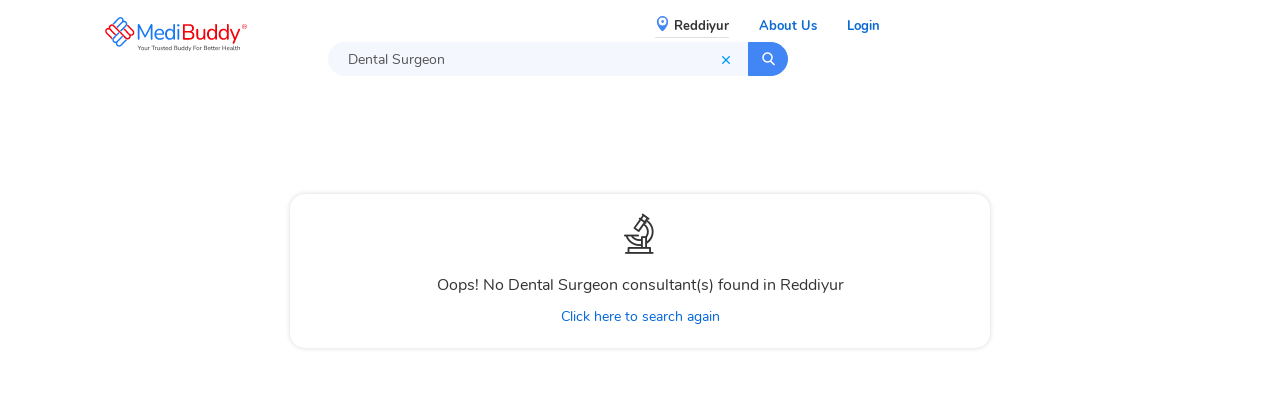

--- FILE ---
content_type: text/html
request_url: https://www.medibuddy.in/Dental/Dental%20Surgeon/Reddiyur
body_size: 138634
content:
<!DOCTYPE html>
<html lang="en">
  <head>
    <meta http-equiv="cache-control" content="max-age=0">
    <meta http-equiv="cache-control" content="no-cache">
    <meta http-equiv="expires" content="0">
    <meta http-equiv="expires" content="Tue, 01 Jan 1980 1:00:00 GMT">
    <meta http-equiv="pragma" content="no-cache">
    <meta charset="utf-8">
    <meta http-equiv="X-UA-Compatible" content="IE=edge">
    <title>MediBuddy | Book Health Checks, Lab tests, Online Medicine & Doctor Consultation</title>
    <meta name="keywords" content="MediBuddy, Healthcare, Cashless Healthcare, Health Check Packages, Book health checks, book online lab tests, book blood tests, book online consultation, online doctor consultation, online dental consultation, dental packages, online teleconsultation, order online medicines, cashless hospitalisation.">
    <meta name="description" content="MediBuddy is one of the best (cashless) healthcare providers in India. At MediBuddy you can book Health check packages, online lab tests, online medicines, online doctor consultation, teleconsultation, dental consultation and many more. You can also book outpatient, inpatient, and wellness services online on MediBuddy.">
    <meta name="google-site-verification" content="w2Oe_NsRtH1ZkYQunh5zWCvmccBB5tb30s3Agdzfxps">
    <meta name="viewport" content="width=device-width, initial-scale=1, maximum-scale=1">
    <meta rel="shortcut icon" href="/favicon.ico?v1" type="image/x-icon">
    <meta name="msvalidate.01" content="12CC1FAF60090CD0C087FA4C68F10558">
    <meta property="og:site_name" content="Medi Buddy">
    <meta property="og:site">
    <meta property="og:url" content="https://www.medibuddy.in">
    <meta property="og:type" content="website">
    <meta property="og:title" content="MediBuddy | Book Health Checks, Lab tests, Online Medicine &amp; Doctor Consultation">
    <meta property="og:description" content="Find the list of doctors, diagnostic labs, clinics, hospitals, and best packages at MediBuddy.in. Book an appointment for the best treatment and consultation">
    <!--open tag image. Change Image (1.91:1)-->
    <meta property="og:image:width" content="1200">
    <meta property="og:image:height" content="630">
    <meta property="og:image" content="https://www.medibuddy.in/assets/singleConsult.webp">
    <meta property="fb:app_id" content="198628023814821">
    <meta name="twitter:card" content="summary">
    <meta name="twitter:app:country" content="IN">
    <meta name="twitter:site" content="@MediBuddyAbhi">
    <meta name="twitter:title" content="Best Healthcare services">
    <meta name="twitter:description" content="Find the list of doctors, diagnostic labs, clinics, hospitals, and best packages at MediBuddy.in. Book an appointment for the best treatment and consultation">
    <meta name="yandex-verification" content="080102be0ea02be0">
    <style type="text/css">a,pre code,table{background-color:transparent}hr,img{border:0}.btn-link:focus,.btn-link:hover,.text-decoration-underline,a:focus,a:hover{text-decoration:underline}@font-face{font-family:Nunito;font-style:italic;font-weight:200;font-display:swap;src:local('Nunito ExtraLight Italic'),local('Nunito-ExtraLightItalic'),url(https://fonts.gstatic.com/s/nunito/v14/XRXQ3I6Li01BKofIMN5MZ9vHUT8_DQ.woff2) format('woff2');unicode-range:U+0460-052F,U+1C80-1C88,U+20B4,U+2DE0-2DFF,U+A640-A69F,U+FE2E-FE2F}@font-face{font-family:Nunito;font-style:italic;font-weight:200;font-display:swap;src:local('Nunito ExtraLight Italic'),local('Nunito-ExtraLightItalic'),url(https://fonts.gstatic.com/s/nunito/v14/XRXQ3I6Li01BKofIMN5MZ9vOUT8_DQ.woff2) format('woff2');unicode-range:U+0400-045F,U+0490-0491,U+04B0-04B1,U+2116}@font-face{font-family:Nunito;font-style:italic;font-weight:200;font-display:swap;src:local('Nunito ExtraLight Italic'),local('Nunito-ExtraLightItalic'),url(https://fonts.gstatic.com/s/nunito/v14/XRXQ3I6Li01BKofIMN5MZ9vFUT8_DQ.woff2) format('woff2');unicode-range:U+0102-0103,U+0110-0111,U+0128-0129,U+0168-0169,U+01A0-01A1,U+01AF-01B0,U+1EA0-1EF9,U+20AB}@font-face{font-family:Nunito;font-style:italic;font-weight:200;font-display:swap;src:local('Nunito ExtraLight Italic'),local('Nunito-ExtraLightItalic'),url(https://fonts.gstatic.com/s/nunito/v14/XRXQ3I6Li01BKofIMN5MZ9vEUT8_DQ.woff2) format('woff2');unicode-range:U+0100-024F,U+0259,U+1E00-1EFF,U+2020,U+20A0-20AB,U+20AD-20CF,U+2113,U+2C60-2C7F,U+A720-A7FF}@font-face{font-family:Nunito;font-style:italic;font-weight:200;font-display:swap;src:local('Nunito ExtraLight Italic'),local('Nunito-ExtraLightItalic'),url(https://fonts.gstatic.com/s/nunito/v14/XRXQ3I6Li01BKofIMN5MZ9vKUT8.woff2) format('woff2');unicode-range:U+0000-00FF,U+0131,U+0152-0153,U+02BB-02BC,U+02C6,U+02DA,U+02DC,U+2000-206F,U+2074,U+20AC,U+2122,U+2191,U+2193,U+2212,U+2215,U+FEFF,U+FFFD}@font-face{font-family:Nunito;font-style:italic;font-weight:300;font-display:swap;src:local('Nunito Light Italic'),local('Nunito-LightItalic'),url(https://fonts.gstatic.com/s/nunito/v14/XRXQ3I6Li01BKofIMN4oZNvHUT8_DQ.woff2) format('woff2');unicode-range:U+0460-052F,U+1C80-1C88,U+20B4,U+2DE0-2DFF,U+A640-A69F,U+FE2E-FE2F}@font-face{font-family:Nunito;font-style:italic;font-weight:300;font-display:swap;src:local('Nunito Light Italic'),local('Nunito-LightItalic'),url(https://fonts.gstatic.com/s/nunito/v14/XRXQ3I6Li01BKofIMN4oZNvOUT8_DQ.woff2) format('woff2');unicode-range:U+0400-045F,U+0490-0491,U+04B0-04B1,U+2116}@font-face{font-family:Nunito;font-style:italic;font-weight:300;font-display:swap;src:local('Nunito Light Italic'),local('Nunito-LightItalic'),url(https://fonts.gstatic.com/s/nunito/v14/XRXQ3I6Li01BKofIMN4oZNvFUT8_DQ.woff2) format('woff2');unicode-range:U+0102-0103,U+0110-0111,U+0128-0129,U+0168-0169,U+01A0-01A1,U+01AF-01B0,U+1EA0-1EF9,U+20AB}@font-face{font-family:Nunito;font-style:italic;font-weight:300;font-display:swap;src:local('Nunito Light Italic'),local('Nunito-LightItalic'),url(https://fonts.gstatic.com/s/nunito/v14/XRXQ3I6Li01BKofIMN4oZNvEUT8_DQ.woff2) format('woff2');unicode-range:U+0100-024F,U+0259,U+1E00-1EFF,U+2020,U+20A0-20AB,U+20AD-20CF,U+2113,U+2C60-2C7F,U+A720-A7FF}@font-face{font-family:Nunito;font-style:italic;font-weight:300;font-display:swap;src:local('Nunito Light Italic'),local('Nunito-LightItalic'),url(https://fonts.gstatic.com/s/nunito/v14/XRXQ3I6Li01BKofIMN4oZNvKUT8.woff2) format('woff2');unicode-range:U+0000-00FF,U+0131,U+0152-0153,U+02BB-02BC,U+02C6,U+02DA,U+02DC,U+2000-206F,U+2074,U+20AC,U+2122,U+2191,U+2193,U+2212,U+2215,U+FEFF,U+FFFD}@font-face{font-family:Nunito;font-style:italic;font-weight:400;font-display:swap;src:local('Nunito Italic'),local('Nunito-Italic'),url(https://fonts.gstatic.com/s/nunito/v14/XRXX3I6Li01BKofIMNaORs71cA.woff2) format('woff2');unicode-range:U+0460-052F,U+1C80-1C88,U+20B4,U+2DE0-2DFF,U+A640-A69F,U+FE2E-FE2F}@font-face{font-family:Nunito;font-style:italic;font-weight:400;font-display:swap;src:local('Nunito Italic'),local('Nunito-Italic'),url(https://fonts.gstatic.com/s/nunito/v14/XRXX3I6Li01BKofIMNaHRs71cA.woff2) format('woff2');unicode-range:U+0400-045F,U+0490-0491,U+04B0-04B1,U+2116}@font-face{font-family:Nunito;font-style:italic;font-weight:400;font-display:swap;src:local('Nunito Italic'),local('Nunito-Italic'),url(https://fonts.gstatic.com/s/nunito/v14/XRXX3I6Li01BKofIMNaMRs71cA.woff2) format('woff2');unicode-range:U+0102-0103,U+0110-0111,U+0128-0129,U+0168-0169,U+01A0-01A1,U+01AF-01B0,U+1EA0-1EF9,U+20AB}@font-face{font-family:Nunito;font-style:italic;font-weight:400;font-display:swap;src:local('Nunito Italic'),local('Nunito-Italic'),url(https://fonts.gstatic.com/s/nunito/v14/XRXX3I6Li01BKofIMNaNRs71cA.woff2) format('woff2');unicode-range:U+0100-024F,U+0259,U+1E00-1EFF,U+2020,U+20A0-20AB,U+20AD-20CF,U+2113,U+2C60-2C7F,U+A720-A7FF}@font-face{font-family:Nunito;font-style:italic;font-weight:400;font-display:swap;src:local('Nunito Italic'),local('Nunito-Italic'),url(https://fonts.gstatic.com/s/nunito/v14/XRXX3I6Li01BKofIMNaDRs4.woff2) format('woff2');unicode-range:U+0000-00FF,U+0131,U+0152-0153,U+02BB-02BC,U+02C6,U+02DA,U+02DC,U+2000-206F,U+2074,U+20AC,U+2122,U+2191,U+2193,U+2212,U+2215,U+FEFF,U+FFFD}@font-face{font-family:Nunito;font-style:italic;font-weight:600;font-display:swap;src:local('Nunito SemiBold Italic'),local('Nunito-SemiBoldItalic'),url(https://fonts.gstatic.com/s/nunito/v14/XRXQ3I6Li01BKofIMN5cYtvHUT8_DQ.woff2) format('woff2');unicode-range:U+0460-052F,U+1C80-1C88,U+20B4,U+2DE0-2DFF,U+A640-A69F,U+FE2E-FE2F}@font-face{font-family:Nunito;font-style:italic;font-weight:600;font-display:swap;src:local('Nunito SemiBold Italic'),local('Nunito-SemiBoldItalic'),url(https://fonts.gstatic.com/s/nunito/v14/XRXQ3I6Li01BKofIMN5cYtvOUT8_DQ.woff2) format('woff2');unicode-range:U+0400-045F,U+0490-0491,U+04B0-04B1,U+2116}@font-face{font-family:Nunito;font-style:italic;font-weight:600;font-display:swap;src:local('Nunito SemiBold Italic'),local('Nunito-SemiBoldItalic'),url(https://fonts.gstatic.com/s/nunito/v14/XRXQ3I6Li01BKofIMN5cYtvFUT8_DQ.woff2) format('woff2');unicode-range:U+0102-0103,U+0110-0111,U+0128-0129,U+0168-0169,U+01A0-01A1,U+01AF-01B0,U+1EA0-1EF9,U+20AB}@font-face{font-family:Nunito;font-style:italic;font-weight:600;font-display:swap;src:local('Nunito SemiBold Italic'),local('Nunito-SemiBoldItalic'),url(https://fonts.gstatic.com/s/nunito/v14/XRXQ3I6Li01BKofIMN5cYtvEUT8_DQ.woff2) format('woff2');unicode-range:U+0100-024F,U+0259,U+1E00-1EFF,U+2020,U+20A0-20AB,U+20AD-20CF,U+2113,U+2C60-2C7F,U+A720-A7FF}@font-face{font-family:Nunito;font-style:italic;font-weight:600;font-display:swap;src:local('Nunito SemiBold Italic'),local('Nunito-SemiBoldItalic'),url(https://fonts.gstatic.com/s/nunito/v14/XRXQ3I6Li01BKofIMN5cYtvKUT8.woff2) format('woff2');unicode-range:U+0000-00FF,U+0131,U+0152-0153,U+02BB-02BC,U+02C6,U+02DA,U+02DC,U+2000-206F,U+2074,U+20AC,U+2122,U+2191,U+2193,U+2212,U+2215,U+FEFF,U+FFFD}@font-face{font-family:Nunito;font-style:italic;font-weight:700;font-display:swap;src:local('Nunito Bold Italic'),local('Nunito-BoldItalic'),url(https://fonts.gstatic.com/s/nunito/v14/XRXQ3I6Li01BKofIMN44Y9vHUT8_DQ.woff2) format('woff2');unicode-range:U+0460-052F,U+1C80-1C88,U+20B4,U+2DE0-2DFF,U+A640-A69F,U+FE2E-FE2F}@font-face{font-family:Nunito;font-style:italic;font-weight:700;font-display:swap;src:local('Nunito Bold Italic'),local('Nunito-BoldItalic'),url(https://fonts.gstatic.com/s/nunito/v14/XRXQ3I6Li01BKofIMN44Y9vOUT8_DQ.woff2) format('woff2');unicode-range:U+0400-045F,U+0490-0491,U+04B0-04B1,U+2116}@font-face{font-family:Nunito;font-style:italic;font-weight:700;font-display:swap;src:local('Nunito Bold Italic'),local('Nunito-BoldItalic'),url(https://fonts.gstatic.com/s/nunito/v14/XRXQ3I6Li01BKofIMN44Y9vFUT8_DQ.woff2) format('woff2');unicode-range:U+0102-0103,U+0110-0111,U+0128-0129,U+0168-0169,U+01A0-01A1,U+01AF-01B0,U+1EA0-1EF9,U+20AB}@font-face{font-family:Nunito;font-style:italic;font-weight:700;font-display:swap;src:local('Nunito Bold Italic'),local('Nunito-BoldItalic'),url(https://fonts.gstatic.com/s/nunito/v14/XRXQ3I6Li01BKofIMN44Y9vEUT8_DQ.woff2) format('woff2');unicode-range:U+0100-024F,U+0259,U+1E00-1EFF,U+2020,U+20A0-20AB,U+20AD-20CF,U+2113,U+2C60-2C7F,U+A720-A7FF}@font-face{font-family:Nunito;font-style:italic;font-weight:700;font-display:swap;src:local('Nunito Bold Italic'),local('Nunito-BoldItalic'),url(https://fonts.gstatic.com/s/nunito/v14/XRXQ3I6Li01BKofIMN44Y9vKUT8.woff2) format('woff2');unicode-range:U+0000-00FF,U+0131,U+0152-0153,U+02BB-02BC,U+02C6,U+02DA,U+02DC,U+2000-206F,U+2074,U+20AC,U+2122,U+2191,U+2193,U+2212,U+2215,U+FEFF,U+FFFD}@font-face{font-family:Nunito;font-style:italic;font-weight:800;font-display:swap;src:local('Nunito ExtraBold Italic'),local('Nunito-ExtraBoldItalic'),url(https://fonts.gstatic.com/s/nunito/v14/XRXQ3I6Li01BKofIMN4kYNvHUT8_DQ.woff2) format('woff2');unicode-range:U+0460-052F,U+1C80-1C88,U+20B4,U+2DE0-2DFF,U+A640-A69F,U+FE2E-FE2F}@font-face{font-family:Nunito;font-style:italic;font-weight:800;font-display:swap;src:local('Nunito ExtraBold Italic'),local('Nunito-ExtraBoldItalic'),url(https://fonts.gstatic.com/s/nunito/v14/XRXQ3I6Li01BKofIMN4kYNvOUT8_DQ.woff2) format('woff2');unicode-range:U+0400-045F,U+0490-0491,U+04B0-04B1,U+2116}@font-face{font-family:Nunito;font-style:italic;font-weight:800;font-display:swap;src:local('Nunito ExtraBold Italic'),local('Nunito-ExtraBoldItalic'),url(https://fonts.gstatic.com/s/nunito/v14/XRXQ3I6Li01BKofIMN4kYNvFUT8_DQ.woff2) format('woff2');unicode-range:U+0102-0103,U+0110-0111,U+0128-0129,U+0168-0169,U+01A0-01A1,U+01AF-01B0,U+1EA0-1EF9,U+20AB}@font-face{font-family:Nunito;font-style:italic;font-weight:800;font-display:swap;src:local('Nunito ExtraBold Italic'),local('Nunito-ExtraBoldItalic'),url(https://fonts.gstatic.com/s/nunito/v14/XRXQ3I6Li01BKofIMN4kYNvEUT8_DQ.woff2) format('woff2');unicode-range:U+0100-024F,U+0259,U+1E00-1EFF,U+2020,U+20A0-20AB,U+20AD-20CF,U+2113,U+2C60-2C7F,U+A720-A7FF}@font-face{font-family:Nunito;font-style:italic;font-weight:800;font-display:swap;src:local('Nunito ExtraBold Italic'),local('Nunito-ExtraBoldItalic'),url(https://fonts.gstatic.com/s/nunito/v14/XRXQ3I6Li01BKofIMN4kYNvKUT8.woff2) format('woff2');unicode-range:U+0000-00FF,U+0131,U+0152-0153,U+02BB-02BC,U+02C6,U+02DA,U+02DC,U+2000-206F,U+2074,U+20AC,U+2122,U+2191,U+2193,U+2212,U+2215,U+FEFF,U+FFFD}@font-face{font-family:Nunito;font-style:italic;font-weight:900;font-display:swap;src:local('Nunito Black Italic'),local('Nunito-BlackItalic'),url(https://fonts.gstatic.com/s/nunito/v14/XRXQ3I6Li01BKofIMN4AYdvHUT8_DQ.woff2) format('woff2');unicode-range:U+0460-052F,U+1C80-1C88,U+20B4,U+2DE0-2DFF,U+A640-A69F,U+FE2E-FE2F}@font-face{font-family:Nunito;font-style:italic;font-weight:900;font-display:swap;src:local('Nunito Black Italic'),local('Nunito-BlackItalic'),url(https://fonts.gstatic.com/s/nunito/v14/XRXQ3I6Li01BKofIMN4AYdvOUT8_DQ.woff2) format('woff2');unicode-range:U+0400-045F,U+0490-0491,U+04B0-04B1,U+2116}@font-face{font-family:Nunito;font-style:italic;font-weight:900;font-display:swap;src:local('Nunito Black Italic'),local('Nunito-BlackItalic'),url(https://fonts.gstatic.com/s/nunito/v14/XRXQ3I6Li01BKofIMN4AYdvFUT8_DQ.woff2) format('woff2');unicode-range:U+0102-0103,U+0110-0111,U+0128-0129,U+0168-0169,U+01A0-01A1,U+01AF-01B0,U+1EA0-1EF9,U+20AB}@font-face{font-family:Nunito;font-style:italic;font-weight:900;font-display:swap;src:local('Nunito Black Italic'),local('Nunito-BlackItalic'),url(https://fonts.gstatic.com/s/nunito/v14/XRXQ3I6Li01BKofIMN4AYdvEUT8_DQ.woff2) format('woff2');unicode-range:U+0100-024F,U+0259,U+1E00-1EFF,U+2020,U+20A0-20AB,U+20AD-20CF,U+2113,U+2C60-2C7F,U+A720-A7FF}@font-face{font-family:Nunito;font-style:italic;font-weight:900;font-display:swap;src:local('Nunito Black Italic'),local('Nunito-BlackItalic'),url(https://fonts.gstatic.com/s/nunito/v14/XRXQ3I6Li01BKofIMN4AYdvKUT8.woff2) format('woff2');unicode-range:U+0000-00FF,U+0131,U+0152-0153,U+02BB-02BC,U+02C6,U+02DA,U+02DC,U+2000-206F,U+2074,U+20AC,U+2122,U+2191,U+2193,U+2212,U+2215,U+FEFF,U+FFFD}@font-face{font-family:Nunito;font-style:normal;font-weight:200;font-display:swap;src:local('Nunito ExtraLight'),local('Nunito-ExtraLight'),url(https://fonts.gstatic.com/s/nunito/v14/XRXW3I6Li01BKofA-seUbOvISTs.woff2) format('woff2');unicode-range:U+0460-052F,U+1C80-1C88,U+20B4,U+2DE0-2DFF,U+A640-A69F,U+FE2E-FE2F}@font-face{font-family:Nunito;font-style:normal;font-weight:200;font-display:swap;src:local('Nunito ExtraLight'),local('Nunito-ExtraLight'),url(https://fonts.gstatic.com/s/nunito/v14/XRXW3I6Li01BKofA-seUZevISTs.woff2) format('woff2');unicode-range:U+0400-045F,U+0490-0491,U+04B0-04B1,U+2116}@font-face{font-family:Nunito;font-style:normal;font-weight:200;font-display:swap;src:local('Nunito ExtraLight'),local('Nunito-ExtraLight'),url(https://fonts.gstatic.com/s/nunito/v14/XRXW3I6Li01BKofA-seUbuvISTs.woff2) format('woff2');unicode-range:U+0102-0103,U+0110-0111,U+0128-0129,U+0168-0169,U+01A0-01A1,U+01AF-01B0,U+1EA0-1EF9,U+20AB}@font-face{font-family:Nunito;font-style:normal;font-weight:200;font-display:swap;src:local('Nunito ExtraLight'),local('Nunito-ExtraLight'),url(https://fonts.gstatic.com/s/nunito/v14/XRXW3I6Li01BKofA-seUb-vISTs.woff2) format('woff2');unicode-range:U+0100-024F,U+0259,U+1E00-1EFF,U+2020,U+20A0-20AB,U+20AD-20CF,U+2113,U+2C60-2C7F,U+A720-A7FF}@font-face{font-family:Nunito;font-style:normal;font-weight:200;font-display:swap;src:local('Nunito ExtraLight'),local('Nunito-ExtraLight'),url(https://fonts.gstatic.com/s/nunito/v14/XRXW3I6Li01BKofA-seUYevI.woff2) format('woff2');unicode-range:U+0000-00FF,U+0131,U+0152-0153,U+02BB-02BC,U+02C6,U+02DA,U+02DC,U+2000-206F,U+2074,U+20AC,U+2122,U+2191,U+2193,U+2212,U+2215,U+FEFF,U+FFFD}@font-face{font-family:Nunito;font-style:normal;font-weight:300;font-display:swap;src:local('Nunito Light'),local('Nunito-Light'),url(https://fonts.gstatic.com/s/nunito/v14/XRXW3I6Li01BKofAnsSUbOvISTs.woff2) format('woff2');unicode-range:U+0460-052F,U+1C80-1C88,U+20B4,U+2DE0-2DFF,U+A640-A69F,U+FE2E-FE2F}@font-face{font-family:Nunito;font-style:normal;font-weight:300;font-display:swap;src:local('Nunito Light'),local('Nunito-Light'),url(https://fonts.gstatic.com/s/nunito/v14/XRXW3I6Li01BKofAnsSUZevISTs.woff2) format('woff2');unicode-range:U+0400-045F,U+0490-0491,U+04B0-04B1,U+2116}@font-face{font-family:Nunito;font-style:normal;font-weight:300;font-display:swap;src:local('Nunito Light'),local('Nunito-Light'),url(https://fonts.gstatic.com/s/nunito/v14/XRXW3I6Li01BKofAnsSUbuvISTs.woff2) format('woff2');unicode-range:U+0102-0103,U+0110-0111,U+0128-0129,U+0168-0169,U+01A0-01A1,U+01AF-01B0,U+1EA0-1EF9,U+20AB}@font-face{font-family:Nunito;font-style:normal;font-weight:300;font-display:swap;src:local('Nunito Light'),local('Nunito-Light'),url(https://fonts.gstatic.com/s/nunito/v14/XRXW3I6Li01BKofAnsSUb-vISTs.woff2) format('woff2');unicode-range:U+0100-024F,U+0259,U+1E00-1EFF,U+2020,U+20A0-20AB,U+20AD-20CF,U+2113,U+2C60-2C7F,U+A720-A7FF}@font-face{font-family:Nunito;font-style:normal;font-weight:300;font-display:swap;src:local('Nunito Light'),local('Nunito-Light'),url(https://fonts.gstatic.com/s/nunito/v14/XRXW3I6Li01BKofAnsSUYevI.woff2) format('woff2');unicode-range:U+0000-00FF,U+0131,U+0152-0153,U+02BB-02BC,U+02C6,U+02DA,U+02DC,U+2000-206F,U+2074,U+20AC,U+2122,U+2191,U+2193,U+2212,U+2215,U+FEFF,U+FFFD}@font-face{font-family:Nunito;font-style:normal;font-weight:400;font-display:swap;src:local('Nunito Regular'),local('Nunito-Regular'),url(https://fonts.gstatic.com/s/nunito/v14/XRXV3I6Li01BKofIOOaBXso.woff2) format('woff2');unicode-range:U+0460-052F,U+1C80-1C88,U+20B4,U+2DE0-2DFF,U+A640-A69F,U+FE2E-FE2F}@font-face{font-family:Nunito;font-style:normal;font-weight:400;font-display:swap;src:local('Nunito Regular'),local('Nunito-Regular'),url(https://fonts.gstatic.com/s/nunito/v14/XRXV3I6Li01BKofIMeaBXso.woff2) format('woff2');unicode-range:U+0400-045F,U+0490-0491,U+04B0-04B1,U+2116}@font-face{font-family:Nunito;font-style:normal;font-weight:400;font-display:swap;src:local('Nunito Regular'),local('Nunito-Regular'),url(https://fonts.gstatic.com/s/nunito/v14/XRXV3I6Li01BKofIOuaBXso.woff2) format('woff2');unicode-range:U+0102-0103,U+0110-0111,U+0128-0129,U+0168-0169,U+01A0-01A1,U+01AF-01B0,U+1EA0-1EF9,U+20AB}@font-face{font-family:Nunito;font-style:normal;font-weight:400;font-display:swap;src:local('Nunito Regular'),local('Nunito-Regular'),url(https://fonts.gstatic.com/s/nunito/v14/XRXV3I6Li01BKofIO-aBXso.woff2) format('woff2');unicode-range:U+0100-024F,U+0259,U+1E00-1EFF,U+2020,U+20A0-20AB,U+20AD-20CF,U+2113,U+2C60-2C7F,U+A720-A7FF}@font-face{font-family:Nunito;font-style:normal;font-weight:400;font-display:swap;src:local('Nunito Regular'),local('Nunito-Regular'),url(https://fonts.gstatic.com/s/nunito/v14/XRXV3I6Li01BKofINeaB.woff2) format('woff2');unicode-range:U+0000-00FF,U+0131,U+0152-0153,U+02BB-02BC,U+02C6,U+02DA,U+02DC,U+2000-206F,U+2074,U+20AC,U+2122,U+2191,U+2193,U+2212,U+2215,U+FEFF,U+FFFD}@font-face{font-family:Nunito;font-style:normal;font-weight:600;font-display:swap;src:local('Nunito SemiBold'),local('Nunito-SemiBold'),url(https://fonts.gstatic.com/s/nunito/v14/XRXW3I6Li01BKofA6sKUbOvISTs.woff2) format('woff2');unicode-range:U+0460-052F,U+1C80-1C88,U+20B4,U+2DE0-2DFF,U+A640-A69F,U+FE2E-FE2F}@font-face{font-family:Nunito;font-style:normal;font-weight:600;font-display:swap;src:local('Nunito SemiBold'),local('Nunito-SemiBold'),url(https://fonts.gstatic.com/s/nunito/v14/XRXW3I6Li01BKofA6sKUZevISTs.woff2) format('woff2');unicode-range:U+0400-045F,U+0490-0491,U+04B0-04B1,U+2116}@font-face{font-family:Nunito;font-style:normal;font-weight:600;font-display:swap;src:local('Nunito SemiBold'),local('Nunito-SemiBold'),url(https://fonts.gstatic.com/s/nunito/v14/XRXW3I6Li01BKofA6sKUbuvISTs.woff2) format('woff2');unicode-range:U+0102-0103,U+0110-0111,U+0128-0129,U+0168-0169,U+01A0-01A1,U+01AF-01B0,U+1EA0-1EF9,U+20AB}@font-face{font-family:Nunito;font-style:normal;font-weight:600;font-display:swap;src:local('Nunito SemiBold'),local('Nunito-SemiBold'),url(https://fonts.gstatic.com/s/nunito/v14/XRXW3I6Li01BKofA6sKUb-vISTs.woff2) format('woff2');unicode-range:U+0100-024F,U+0259,U+1E00-1EFF,U+2020,U+20A0-20AB,U+20AD-20CF,U+2113,U+2C60-2C7F,U+A720-A7FF}@font-face{font-family:Nunito;font-style:normal;font-weight:600;font-display:swap;src:local('Nunito SemiBold'),local('Nunito-SemiBold'),url(https://fonts.gstatic.com/s/nunito/v14/XRXW3I6Li01BKofA6sKUYevI.woff2) format('woff2');unicode-range:U+0000-00FF,U+0131,U+0152-0153,U+02BB-02BC,U+02C6,U+02DA,U+02DC,U+2000-206F,U+2074,U+20AC,U+2122,U+2191,U+2193,U+2212,U+2215,U+FEFF,U+FFFD}@font-face{font-family:Nunito;font-style:normal;font-weight:700;font-display:swap;src:local('Nunito Bold'),local('Nunito-Bold'),url(https://fonts.gstatic.com/s/nunito/v14/XRXW3I6Li01BKofAjsOUbOvISTs.woff2) format('woff2');unicode-range:U+0460-052F,U+1C80-1C88,U+20B4,U+2DE0-2DFF,U+A640-A69F,U+FE2E-FE2F}@font-face{font-family:Nunito;font-style:normal;font-weight:700;font-display:swap;src:local('Nunito Bold'),local('Nunito-Bold'),url(https://fonts.gstatic.com/s/nunito/v14/XRXW3I6Li01BKofAjsOUZevISTs.woff2) format('woff2');unicode-range:U+0400-045F,U+0490-0491,U+04B0-04B1,U+2116}@font-face{font-family:Nunito;font-style:normal;font-weight:700;font-display:swap;src:local('Nunito Bold'),local('Nunito-Bold'),url(https://fonts.gstatic.com/s/nunito/v14/XRXW3I6Li01BKofAjsOUbuvISTs.woff2) format('woff2');unicode-range:U+0102-0103,U+0110-0111,U+0128-0129,U+0168-0169,U+01A0-01A1,U+01AF-01B0,U+1EA0-1EF9,U+20AB}@font-face{font-family:Nunito;font-style:normal;font-weight:700;font-display:swap;src:local('Nunito Bold'),local('Nunito-Bold'),url(https://fonts.gstatic.com/s/nunito/v14/XRXW3I6Li01BKofAjsOUb-vISTs.woff2) format('woff2');unicode-range:U+0100-024F,U+0259,U+1E00-1EFF,U+2020,U+20A0-20AB,U+20AD-20CF,U+2113,U+2C60-2C7F,U+A720-A7FF}@font-face{font-family:Nunito;font-style:normal;font-weight:700;font-display:swap;src:local('Nunito Bold'),local('Nunito-Bold'),url(https://fonts.gstatic.com/s/nunito/v14/XRXW3I6Li01BKofAjsOUYevI.woff2) format('woff2');unicode-range:U+0000-00FF,U+0131,U+0152-0153,U+02BB-02BC,U+02C6,U+02DA,U+02DC,U+2000-206F,U+2074,U+20AC,U+2122,U+2191,U+2193,U+2212,U+2215,U+FEFF,U+FFFD}@font-face{font-family:Nunito;font-style:normal;font-weight:800;font-display:swap;src:local('Nunito ExtraBold'),local('Nunito-ExtraBold'),url(https://fonts.gstatic.com/s/nunito/v14/XRXW3I6Li01BKofAksCUbOvISTs.woff2) format('woff2');unicode-range:U+0460-052F,U+1C80-1C88,U+20B4,U+2DE0-2DFF,U+A640-A69F,U+FE2E-FE2F}@font-face{font-family:Nunito;font-style:normal;font-weight:800;font-display:swap;src:local('Nunito ExtraBold'),local('Nunito-ExtraBold'),url(https://fonts.gstatic.com/s/nunito/v14/XRXW3I6Li01BKofAksCUZevISTs.woff2) format('woff2');unicode-range:U+0400-045F,U+0490-0491,U+04B0-04B1,U+2116}@font-face{font-family:Nunito;font-style:normal;font-weight:800;font-display:swap;src:local('Nunito ExtraBold'),local('Nunito-ExtraBold'),url(https://fonts.gstatic.com/s/nunito/v14/XRXW3I6Li01BKofAksCUbuvISTs.woff2) format('woff2');unicode-range:U+0102-0103,U+0110-0111,U+0128-0129,U+0168-0169,U+01A0-01A1,U+01AF-01B0,U+1EA0-1EF9,U+20AB}@font-face{font-family:Nunito;font-style:normal;font-weight:800;font-display:swap;src:local('Nunito ExtraBold'),local('Nunito-ExtraBold'),url(https://fonts.gstatic.com/s/nunito/v14/XRXW3I6Li01BKofAksCUb-vISTs.woff2) format('woff2');unicode-range:U+0100-024F,U+0259,U+1E00-1EFF,U+2020,U+20A0-20AB,U+20AD-20CF,U+2113,U+2C60-2C7F,U+A720-A7FF}@font-face{font-family:Nunito;font-style:normal;font-weight:800;font-display:swap;src:local('Nunito ExtraBold'),local('Nunito-ExtraBold'),url(https://fonts.gstatic.com/s/nunito/v14/XRXW3I6Li01BKofAksCUYevI.woff2) format('woff2');unicode-range:U+0000-00FF,U+0131,U+0152-0153,U+02BB-02BC,U+02C6,U+02DA,U+02DC,U+2000-206F,U+2074,U+20AC,U+2122,U+2191,U+2193,U+2212,U+2215,U+FEFF,U+FFFD}@font-face{font-family:Nunito;font-style:normal;font-weight:900;font-display:swap;src:local('Nunito Black'),local('Nunito-Black'),url(https://fonts.gstatic.com/s/nunito/v14/XRXW3I6Li01BKofAtsGUbOvISTs.woff2) format('woff2');unicode-range:U+0460-052F,U+1C80-1C88,U+20B4,U+2DE0-2DFF,U+A640-A69F,U+FE2E-FE2F}@font-face{font-family:Nunito;font-style:normal;font-weight:900;font-display:swap;src:local('Nunito Black'),local('Nunito-Black'),url(https://fonts.gstatic.com/s/nunito/v14/XRXW3I6Li01BKofAtsGUZevISTs.woff2) format('woff2');unicode-range:U+0400-045F,U+0490-0491,U+04B0-04B1,U+2116}@font-face{font-family:Nunito;font-style:normal;font-weight:900;font-display:swap;src:local('Nunito Black'),local('Nunito-Black'),url(https://fonts.gstatic.com/s/nunito/v14/XRXW3I6Li01BKofAtsGUbuvISTs.woff2) format('woff2');unicode-range:U+0102-0103,U+0110-0111,U+0128-0129,U+0168-0169,U+01A0-01A1,U+01AF-01B0,U+1EA0-1EF9,U+20AB}@font-face{font-family:Nunito;font-style:normal;font-weight:900;font-display:swap;src:local('Nunito Black'),local('Nunito-Black'),url(https://fonts.gstatic.com/s/nunito/v14/XRXW3I6Li01BKofAtsGUb-vISTs.woff2) format('woff2');unicode-range:U+0100-024F,U+0259,U+1E00-1EFF,U+2020,U+20A0-20AB,U+20AD-20CF,U+2113,U+2C60-2C7F,U+A720-A7FF}@font-face{font-family:Nunito;font-style:normal;font-weight:900;font-display:swap;src:local('Nunito Black'),local('Nunito-Black'),url(https://fonts.gstatic.com/s/nunito/v14/XRXW3I6Li01BKofAtsGUYevI.woff2) format('woff2');unicode-range:U+0000-00FF,U+0131,U+0152-0153,U+02BB-02BC,U+02C6,U+02DA,U+02DC,U+2000-206F,U+2074,U+20AC,U+2122,U+2191,U+2193,U+2212,U+2215,U+FEFF,U+FFFD}[class*=" mm-"],[class^=mm-]{font-family:mediMarket!important;speak:none;font-style:normal;font-weight:400;font-variant:normal;text-transform:none;line-height:1;-webkit-font-smoothing:antialiased;-moz-osx-font-smoothing:grayscale}.mm-wallet-self:before{content:"\e950"}.mm-wallet-insured:before{content:"\e963"}.mm-filter:before{content:"\e962"}.mm-female:before{content:"\e960"}.mm-male:before{content:"\e961"}.mm-intimate:before{content:"\e95c"}.mm-claims:before{content:"\e95d"}.mm-card:before{content:"\e95e"}.mm-network:before{content:"\e95f"}.mm-nav:before{content:"\e95b"}.mm-doctor2:before{content:"\e958"}.mm-tooth:before{content:"\e959"}.mm-edit:before{content:"\e95a"}.mm-linkedin:before{content:"\e956"}.mm-twitter:before{content:"\e957"}.mm-cart:before{content:"\e954"}.mm-parking2:before{content:"\e951"}.mm-canteen:before{content:"\e952"}.mm-allphotos:before{content:"\e953"}.mm-gotomap:before{content:"\e955"}.mm-sample:before{content:"\e94e"}.mm-wallet:before{content:"\e94d"}.mm-wallet-corporate:before{content:"\e94f"}.mm-exit:before{content:"\e94b"}.mm-check-list:before{content:"\e94c"}.mm-box-on-hand:before{content:"\e946"}.mm-phone-call:before{content:"\e947"}.mm-file:before{content:"\e948"}.mm-list:before{content:"\e949"}.mm-map-location:before{content:"\e94a"}.mm-feedback:before{content:"\e928"}.mm-medibuddy-infiniti:before{content:"\e900"}.mm-map-marker-s:before{content:"\e942"}.mm-warning:before{content:"\e943"}.mm-fitness:before{content:"\e944"}.mm-medibuddy:before{content:"\e941"}.mm-medibuddy-plus:before{content:"\e940"}.mm-goal:before{content:"\e93d"}.mm-google-plus:before{content:"\e93e"}.mm-lock:before{content:"\e93f"}.mm-medicine:before{content:"\e92a"}.mm-gym:before{content:"\e901"}.mm-search1:before{content:"\e903"}.mm-handicap:before{content:"\e911"}.mm-parking:before{content:"\e937"}.mm-close:before{content:"\e938"}.mm-check:before{content:"\e939"}.mm-phone:before{content:"\e93a"}.mm-envelope:before{content:"\e93b"}.mm-rupee:before{content:"\e93c";color:#5d5d5d}.mm-upload:before{content:"\e936"}.mm-search:before{content:"\e92b"}.mm-user:before{content:"\e92c"}.mm-users:before{content:"\e92d"}.mm-call-hospital:before{content:"\e92e"}.mm-chevron-up:before{content:"\e92f"}.mm-chevron-down:before{content:"\e930"}.mm-caret-left:before{content:"\e931"}.mm-caret-right:before{content:"\e932"}.mm-caret-up:before{content:"\e933"}.mm-facebook:before{content:"\e934"}.mm-caret-down:before{content:"\e935"}.mm-stairs:before{content:"\e927"}.mm-wheelchair:before{content:"\e902"}.mm-test:before{content:"\e904"}.mm-dinner:before{content:"\e905"}.mm-ambulance:before{content:"\e906"}.mm-dc:before{content:"\e907"}.mm-rocket:before{content:"\e908"}.mm-health-care:before{content:"\e909"}.mm-clinic:before{content:"\e90a"}.mm-nursinghome:before{content:"\e90b"}.mm-hospital:before{content:"\e90c"}.mm-books:before{content:"\e90d"}.mm-health-graph:before{content:"\e90e"}.mm-cog:before{content:"\e90f"}.mm-spa:before{content:"\e910"}.mm-doctor:before{content:"\e912"}.mm-heart-care:before{content:"\e913"}.mm-heart:before{content:"\e914"}.mm-heart-pulse:before{content:"\e915"}.mm-health-gift:before{content:"\e916"}.mm-cross:before{content:"\e917"}.mm-cross-circle:before{content:"\e918"}.mm-calendar:before{content:"\e919"}.mm-home:before{content:"\e91a"}.mm-chevron-right:before{content:"\e91b"}.mm-chevron-right-circle:before{content:"\e91c"}.mm-chevron-left-circle:before{content:"\e91d"}.mm-chevron-left:before{content:"\e91e"}.mm-bar-graph:before{content:"\e920"}.mm-pie-chart:before{content:"\e921"}.mm-help:before{content:"\e922"}.mm-question-circle:before{content:"\e923"}.mm-watch:before{content:"\e924"}.mm-clock:before{content:"\e925"}.mm-map-marker:before{content:"\e91f"}.mm-flag:before{content:"\e929"}.mm-dna:before{content:"\e945"}/*!
 * Bootstrap v3.3.5 (http://getbootstrap.com)
 * Copyright 2011-2016 Twitter, Inc.
 * Licensed under MIT (https://github.com/twbs/bootstrap/blob/master/LICENSE)
 *//*!
 * Generated using the Bootstrap Customizer (http://getbootstrap.com/customize/?id=59b2faf4c7a79d04f6dba83090b38fc1)
 * Config saved to config.json and https://gist.github.com/59b2faf4c7a79d04f6dba83090b38fc1
 *//*!
 * Bootstrap v3.3.6 (http://getbootstrap.com)
 * Copyright 2011-2015 Twitter, Inc.
 * Licensed under MIT (https://github.com/twbs/bootstrap/blob/master/LICENSE)
 *//*! normalize.css v3.0.3 | MIT License | github.com/necolas/normalize.css */html{font-family:sans-serif;-ms-text-size-adjust:100%;-webkit-text-size-adjust:100%;scroll-behavior:smooth}article,aside,details,figcaption,figure,footer,header,hgroup,main,menu,nav,section,summary{display:block}audio,canvas,progress,video{display:inline-block;vertical-align:baseline}audio:not([controls]){display:none;height:0}[hidden],template{display:none}a:active,a:hover{outline:0}b,optgroup,strong{font-weight:700}dfn{font-style:italic}h1{margin:.67em 0}mark{background:#ff0;color:#000}sub,sup{font-size:75%;line-height:0;position:relative;vertical-align:baseline}sup{top:-.5em}sub{bottom:-.25em}img{vertical-align:middle}svg:not(:root){overflow:hidden}hr{-webkit-box-sizing:content-box;-moz-box-sizing:content-box;box-sizing:content-box;height:0}pre,textarea{overflow:auto}code,kbd,pre,samp{font-size:1em}button,input,optgroup,select,textarea{color:inherit;font:inherit;margin:0}button{overflow:visible}button,select{text-transform:none}button,html input[type=button],input[type=reset],input[type=submit]{-webkit-appearance:button;cursor:pointer}button[disabled],html input[disabled]{cursor:default}button::-moz-focus-inner,input::-moz-focus-inner{border:0;padding:0}input[type=checkbox],input[type=radio]{-webkit-box-sizing:border-box;-moz-box-sizing:border-box;box-sizing:border-box;padding:0}input[type=number]::-webkit-inner-spin-button,input[type=number]::-webkit-outer-spin-button{height:auto}input[type=search]::-webkit-search-cancel-button,input[type=search]::-webkit-search-decoration{-webkit-appearance:none}table{border-collapse:collapse;border-spacing:0}td,th{padding:0}/*! Source: https://github.com/h5bp/html5-boilerplate/blob/master/src/css/main.css */@media print{blockquote,img,pre,tr{page-break-inside:avoid}*,:after,:before{background:0 0!important;color:#000!important;-webkit-box-shadow:none!important;box-shadow:none!important;text-shadow:none!important}a,a:visited{text-decoration:underline}a[href]:after{content:" (" attr(href) ")"}abbr[title]:after{content:" (" attr(title) ")"}a[href^="#"]:after,a[href^="javascript:"]:after{content:""}blockquote,pre{border:1px solid #999}thead{display:table-header-group}img{max-width:100%!important}h2,h3,p{orphans:3;widows:3}h2,h3{page-break-after:avoid}.navbar{display:none}.btn>.caret,.dropup>.btn>.caret{border-top-color:#000!important}.label{border:1px solid #000}.table{border-collapse:collapse!important}.table td,.table th{background-color:#fff!important}.table-bordered td,.table-bordered th{border:1px solid #ddd!important}}.img-thumbnail,body{background-color:#fff}*,:after,:before{-webkit-box-sizing:border-box;-moz-box-sizing:border-box;box-sizing:border-box}html{font-size:10px;-webkit-tap-highlight-color:transparent}body{margin:0;color:#333}button,input,select,textarea{font-family:inherit;font-size:inherit;line-height:inherit}a{color:#0066dc;text-decoration:none}a:focus,a:hover{color:#23527c}a:focus{outline:-webkit-focus-ring-color auto 5px!important;outline-offset:-2px}figure{margin:0}.carousel-inner>.item>a>img,.carousel-inner>.item>img,.img-responsive{display:block;max-width:100%;height:auto}.img-rounded{border-radius:6px}.img-thumbnail{padding:4px;line-height:1.42857143;border:1px solid #ddd;border-radius:4px;-webkit-transition:all .2s ease-in-out;-o-transition:all .2s ease-in-out;transition:all .2s ease-in-out;display:inline-block;max-width:100%;height:auto}.img-circle{border-radius:50%}hr{margin-top:20px;margin-bottom:20px;border-top:1px solid #eee}.sr-only{position:absolute;width:1px;height:1px;margin:-1px;padding:0;overflow:hidden;clip:rect(0,0,0,0);border:0}.sr-only-focusable:active,.sr-only-focusable:focus{position:static;width:auto;height:auto;margin:0;overflow:visible;clip:auto}[role=button]{cursor:pointer}.h1,.h2,.h3,.h4,.h5,.h6,h1,h2,h3,h4,h5,h6{font-family:inherit;font-weight:500;line-height:1.1;color:inherit}.popover,.tooltip,code,kbd,pre,samp{font-family:"Open Sans",Areal}.h1 .small,.h1 small,.h2 .small,.h2 small,.h3 .small,.h3 small,.h4 .small,.h4 small,.h5 .small,.h5 small,.h6 .small,.h6 small,h1 .small,h1 small,h2 .small,h2 small,h3 .small,h3 small,h4 .small,h4 small,h5 .small,h5 small,h6 .small,h6 small{font-weight:400;line-height:1;color:#777}.font-light,.lead,.text-light{font-weight:300}.h1,.h2,.h3,h1,h2,h3{margin-top:20px;margin-bottom:10px}.h1 .small,.h1 small,.h2 .small,.h2 small,.h3 .small,.h3 small,h1 .small,h1 small,h2 .small,h2 small,h3 .small,h3 small{font-size:65%}.h4,.h5,.h6,h4,h5,h6{margin-top:10px;margin-bottom:10px}.h4 .small,.h4 small,.h5 .small,.h5 small,.h6 .small,.h6 small,h4 .small,h4 small,h5 .small,h5 small,h6 .small,h6 small{font-size:75%}.h1,h1{font-size:36px}.h2,h2{font-size:30px}.h3,h3{font-size:24px}.h4,h4{font-size:18px}.h5,h5{font-size:14px}.h6,h6{font-size:12px}p{margin:0 0 10px}.lead{margin-bottom:20px;font-size:16px;line-height:1.4}.alert .alert-link,.close,.label,dt,kbd kbd,label{font-weight:700}@media (min-width:768px){.lead{font-size:21px}}.small,small{font-size:85%}.mark,mark{background-color:#fcf8e3;padding:.2em}.list-inline,.list-unstyled{padding-left:0;list-style:none}.text-left{text-align:left}.text-right{text-align:right}.text-center{text-align:center}.justify-text,.text-justify{text-align:justify}.text-nowrap{white-space:nowrap}.text-lowercase{text-transform:lowercase}.text-uppercase{text-transform:uppercase}.text-capitalize{text-transform:capitalize}.initialism,footer .secure .label,footer .social .label,footer a.refer span b,footer h4{text-transform:uppercase}.text-muted{color:#777}.text-primary{color:#337ab7}a.text-primary:focus,a.text-primary:hover{color:#286090}.text-success{color:#3c763d}a.text-success:focus,a.text-success:hover{color:#2b542c}.text-info{color:#31708f}a.text-info:focus,a.text-info:hover{color:#245269}.text-warning{color:#8a6d3b}a.text-warning:focus,a.text-warning:hover{color:#66512c}.text-danger{color:#a94442}a.text-danger:focus,a.text-danger:hover{color:#843534}.bg-primary{color:#fff;background-color:#337ab7}a.bg-primary:focus,a.bg-primary:hover{background-color:#286090}.bg-success{background-color:#dff0d8}a.bg-success:focus,a.bg-success:hover{background-color:#c1e2b3}.bg-info{background-color:#d9edf7}a.bg-info:focus,a.bg-info:hover{background-color:#afd9ee}.bg-warning{background-color:#fcf8e3}a.bg-warning:focus,a.bg-warning:hover{background-color:#f7ecb5}.bg-danger{background-color:#f2dede}a.bg-danger:focus,a.bg-danger:hover{background-color:#e4b9b9}.page-header{padding-bottom:9px;margin:40px 0 20px;border-bottom:1px solid #eee}dl,ol,ul{margin-top:0}blockquote ol:last-child,blockquote p:last-child,blockquote ul:last-child,ol ol,ol ul,ul ol,ul ul{margin-bottom:0}ol,ul{margin-bottom:10px}.list-inline{margin-left:-5px}.list-inline>li{display:inline-block;padding-left:5px;padding-right:5px}dl{margin-bottom:20px}dd,dt{line-height:1.42857143}dd{margin-left:0}@media (min-width:768px){.dl-horizontal dt{float:left;width:160px;clear:left;text-align:right;overflow:hidden;text-overflow:ellipsis;white-space:nowrap}.dl-horizontal dd{margin-left:180px}.container{width:750px}}abbr[data-original-title],abbr[title]{cursor:help;border-bottom:1px dotted #777}.initialism{font-size:90%}blockquote{padding:10px 20px;margin:0 0 20px;font-size:17.5px;border-left:5px solid #eee}blockquote .small,blockquote footer,blockquote small{display:block;font-size:80%;line-height:1.42857143;color:#777}legend,pre{display:block;color:#333}blockquote .small:before,blockquote footer:before,blockquote small:before{content:"\2014 \00A0"}.blockquote-reverse,blockquote.pull-right{padding-right:15px;padding-left:0;border-right:5px solid #eee;border-left:0;text-align:right}code,kbd{padding:2px 4px;font-size:90%}.dropdown-menu,caption,th{text-align:left}.blockquote-reverse .small:before,.blockquote-reverse footer:before,.blockquote-reverse small:before,blockquote.pull-right .small:before,blockquote.pull-right footer:before,blockquote.pull-right small:before{content:""}.blockquote-reverse .small:after,.blockquote-reverse footer:after,.blockquote-reverse small:after,blockquote.pull-right .small:after,blockquote.pull-right footer:after,blockquote.pull-right small:after{content:"\00A0 \2014"}address{margin-bottom:20px;font-style:normal;line-height:1.42857143}code{color:#c7254e;background-color:#f9f2f4;border-radius:4px}kbd{color:#fff;background-color:#333;border-radius:3px;-webkit-box-shadow:inset 0 -1px 0 rgba(0,0,0,.25);box-shadow:inset 0 -1px 0 rgba(0,0,0,.25)}kbd kbd{padding:0;font-size:100%;-webkit-box-shadow:none;box-shadow:none}.form-control,.has-success .form-control{-webkit-box-shadow:inset 0 1px 1px rgba(0,0,0,.075)}pre{padding:9.5px;margin:0 0 10px;font-size:13px;line-height:1.42857143;word-break:break-all;word-wrap:break-word;background-color:#f5f5f5;border:1px solid #ccc;border-radius:4px}.container,.container-fluid{margin-right:auto;margin-left:auto}.btn-group-vertical>.btn:not(:first-child):not(:last-child),.btn-group>.btn-group:not(:first-child):not(:last-child)>.btn,.btn-group>.btn:not(:first-child):not(:last-child):not(.dropdown-toggle),.btn-link,pre code{border-radius:0}pre code{padding:0;font-size:inherit;color:inherit;white-space:pre-wrap}.pre-scrollable{max-height:340px;overflow-y:scroll}.container{padding-left:15px;padding-right:15px}@media (min-width:992px){.container{width:970px}}@media (min-width:1200px){.container{width:1170px}}.container-fluid{padding-left:15px;padding-right:15px}.row{margin-left:-15px;margin-right:-15px}.col-lg-1,.col-lg-10,.col-lg-11,.col-lg-12,.col-lg-2,.col-lg-3,.col-lg-4,.col-lg-5,.col-lg-6,.col-lg-7,.col-lg-8,.col-lg-9,.col-md-1,.col-md-10,.col-md-11,.col-md-12,.col-md-2,.col-md-3,.col-md-4,.col-md-5,.col-md-6,.col-md-7,.col-md-8,.col-md-9,.col-sm-1,.col-sm-10,.col-sm-11,.col-sm-12,.col-sm-2,.col-sm-3,.col-sm-4,.col-sm-5,.col-sm-6,.col-sm-7,.col-sm-8,.col-sm-9,.col-xs-1,.col-xs-10,.col-xs-11,.col-xs-12,.col-xs-2,.col-xs-3,.col-xs-4,.col-xs-5,.col-xs-6,.col-xs-7,.col-xs-8,.col-xs-9{position:relative;min-height:1px;padding-left:15px;padding-right:15px}.col-xs-1,.col-xs-10,.col-xs-11,.col-xs-12,.col-xs-2,.col-xs-3,.col-xs-4,.col-xs-5,.col-xs-6,.col-xs-7,.col-xs-8,.col-xs-9{float:left}.col-xs-12{width:100%}.col-xs-11{width:91.66666667%}.col-xs-10{width:83.33333333%}.col-xs-9{width:75%}.col-xs-8{width:66.66666667%}.col-xs-7{width:58.33333333%}.col-xs-6{width:50%}.col-xs-5{width:41.66666667%}.col-xs-4{width:33.33333333%}.col-xs-3{width:25%}.col-xs-2{width:16.66666667%}.col-xs-1{width:8.33333333%}.col-xs-pull-12{right:100%}.col-xs-pull-11{right:91.66666667%}.col-xs-pull-10{right:83.33333333%}.col-xs-pull-9{right:75%}.col-xs-pull-8{right:66.66666667%}.col-xs-pull-7{right:58.33333333%}.col-xs-pull-6{right:50%}.col-xs-pull-5{right:41.66666667%}.col-xs-pull-4{right:33.33333333%}.col-xs-pull-3{right:25%}.col-xs-pull-2{right:16.66666667%}.col-xs-pull-1{right:8.33333333%}.col-xs-pull-0{right:auto}.col-xs-push-12{left:100%}.col-xs-push-11{left:91.66666667%}.col-xs-push-10{left:83.33333333%}.col-xs-push-9{left:75%}.col-xs-push-8{left:66.66666667%}.col-xs-push-7{left:58.33333333%}.col-xs-push-6{left:50%}.col-xs-push-5{left:41.66666667%}.col-xs-push-4{left:33.33333333%}.col-xs-push-3{left:25%}.col-xs-push-2{left:16.66666667%}.col-xs-push-1{left:8.33333333%}.col-xs-push-0{left:auto}.col-xs-offset-12{margin-left:100%}.col-xs-offset-11{margin-left:91.66666667%}.col-xs-offset-10{margin-left:83.33333333%}.col-xs-offset-9{margin-left:75%}.col-xs-offset-8{margin-left:66.66666667%}.col-xs-offset-7{margin-left:58.33333333%}.col-xs-offset-6{margin-left:50%}.col-xs-offset-5{margin-left:41.66666667%}.col-xs-offset-4{margin-left:33.33333333%}.col-xs-offset-3{margin-left:25%}.col-xs-offset-2{margin-left:16.66666667%}.col-xs-offset-1{margin-left:8.33333333%}.col-xs-offset-0{margin-left:0}@media (min-width:768px){.col-sm-1,.col-sm-10,.col-sm-11,.col-sm-12,.col-sm-2,.col-sm-3,.col-sm-4,.col-sm-5,.col-sm-6,.col-sm-7,.col-sm-8,.col-sm-9{float:left}.col-sm-12{width:100%}.col-sm-11{width:91.66666667%}.col-sm-10{width:83.33333333%}.col-sm-9{width:75%}.col-sm-8{width:66.66666667%}.col-sm-7{width:58.33333333%}.col-sm-6{width:50%}.col-sm-5{width:41.66666667%}.col-sm-4{width:33.33333333%}.col-sm-3{width:25%}.col-sm-2{width:16.66666667%}.col-sm-1{width:8.33333333%}.col-sm-pull-12{right:100%}.col-sm-pull-11{right:91.66666667%}.col-sm-pull-10{right:83.33333333%}.col-sm-pull-9{right:75%}.col-sm-pull-8{right:66.66666667%}.col-sm-pull-7{right:58.33333333%}.col-sm-pull-6{right:50%}.col-sm-pull-5{right:41.66666667%}.col-sm-pull-4{right:33.33333333%}.col-sm-pull-3{right:25%}.col-sm-pull-2{right:16.66666667%}.col-sm-pull-1{right:8.33333333%}.col-sm-pull-0{right:auto}.col-sm-push-12{left:100%}.col-sm-push-11{left:91.66666667%}.col-sm-push-10{left:83.33333333%}.col-sm-push-9{left:75%}.col-sm-push-8{left:66.66666667%}.col-sm-push-7{left:58.33333333%}.col-sm-push-6{left:50%}.col-sm-push-5{left:41.66666667%}.col-sm-push-4{left:33.33333333%}.col-sm-push-3{left:25%}.col-sm-push-2{left:16.66666667%}.col-sm-push-1{left:8.33333333%}.col-sm-push-0{left:auto}.col-sm-offset-12{margin-left:100%}.col-sm-offset-11{margin-left:91.66666667%}.col-sm-offset-10{margin-left:83.33333333%}.col-sm-offset-9{margin-left:75%}.col-sm-offset-8{margin-left:66.66666667%}.col-sm-offset-7{margin-left:58.33333333%}.col-sm-offset-6{margin-left:50%}.col-sm-offset-5{margin-left:41.66666667%}.col-sm-offset-4{margin-left:33.33333333%}.col-sm-offset-3{margin-left:25%}.col-sm-offset-2{margin-left:16.66666667%}.col-sm-offset-1{margin-left:8.33333333%}.col-sm-offset-0{margin-left:0}}@media (min-width:992px){.col-md-1,.col-md-10,.col-md-11,.col-md-12,.col-md-2,.col-md-3,.col-md-4,.col-md-5,.col-md-6,.col-md-7,.col-md-8,.col-md-9{float:left}.col-md-12{width:100%}.col-md-11{width:91.66666667%}.col-md-10{width:83.33333333%}.col-md-9{width:75%}.col-md-8{width:66.66666667%}.col-md-7{width:58.33333333%}.col-md-6{width:50%}.col-md-5{width:41.66666667%}.col-md-4{width:33.33333333%}.col-md-3{width:25%}.col-md-2{width:16.66666667%}.col-md-1{width:8.33333333%}.col-md-pull-12{right:100%}.col-md-pull-11{right:91.66666667%}.col-md-pull-10{right:83.33333333%}.col-md-pull-9{right:75%}.col-md-pull-8{right:66.66666667%}.col-md-pull-7{right:58.33333333%}.col-md-pull-6{right:50%}.col-md-pull-5{right:41.66666667%}.col-md-pull-4{right:33.33333333%}.col-md-pull-3{right:25%}.col-md-pull-2{right:16.66666667%}.col-md-pull-1{right:8.33333333%}.col-md-pull-0{right:auto}.col-md-push-12{left:100%}.col-md-push-11{left:91.66666667%}.col-md-push-10{left:83.33333333%}.col-md-push-9{left:75%}.col-md-push-8{left:66.66666667%}.col-md-push-7{left:58.33333333%}.col-md-push-6{left:50%}.col-md-push-5{left:41.66666667%}.col-md-push-4{left:33.33333333%}.col-md-push-3{left:25%}.col-md-push-2{left:16.66666667%}.col-md-push-1{left:8.33333333%}.col-md-push-0{left:auto}.col-md-offset-12{margin-left:100%}.col-md-offset-11{margin-left:91.66666667%}.col-md-offset-10{margin-left:83.33333333%}.col-md-offset-9{margin-left:75%}.col-md-offset-8{margin-left:66.66666667%}.col-md-offset-7{margin-left:58.33333333%}.col-md-offset-6{margin-left:50%}.col-md-offset-5{margin-left:41.66666667%}.col-md-offset-4{margin-left:33.33333333%}.col-md-offset-3{margin-left:25%}.col-md-offset-2{margin-left:16.66666667%}.col-md-offset-1{margin-left:8.33333333%}.col-md-offset-0{margin-left:0}}@media (min-width:1200px){.col-lg-1,.col-lg-10,.col-lg-11,.col-lg-12,.col-lg-2,.col-lg-3,.col-lg-4,.col-lg-5,.col-lg-6,.col-lg-7,.col-lg-8,.col-lg-9{float:left}.col-lg-12{width:100%}.col-lg-11{width:91.66666667%}.col-lg-10{width:83.33333333%}.col-lg-9{width:75%}.col-lg-8{width:66.66666667%}.col-lg-7{width:58.33333333%}.col-lg-6{width:50%}.col-lg-5{width:41.66666667%}.col-lg-4{width:33.33333333%}.col-lg-3{width:25%}.col-lg-2{width:16.66666667%}.col-lg-1{width:8.33333333%}.col-lg-pull-12{right:100%}.col-lg-pull-11{right:91.66666667%}.col-lg-pull-10{right:83.33333333%}.col-lg-pull-9{right:75%}.col-lg-pull-8{right:66.66666667%}.col-lg-pull-7{right:58.33333333%}.col-lg-pull-6{right:50%}.col-lg-pull-5{right:41.66666667%}.col-lg-pull-4{right:33.33333333%}.col-lg-pull-3{right:25%}.col-lg-pull-2{right:16.66666667%}.col-lg-pull-1{right:8.33333333%}.col-lg-pull-0{right:auto}.col-lg-push-12{left:100%}.col-lg-push-11{left:91.66666667%}.col-lg-push-10{left:83.33333333%}.col-lg-push-9{left:75%}.col-lg-push-8{left:66.66666667%}.col-lg-push-7{left:58.33333333%}.col-lg-push-6{left:50%}.col-lg-push-5{left:41.66666667%}.col-lg-push-4{left:33.33333333%}.col-lg-push-3{left:25%}.col-lg-push-2{left:16.66666667%}.col-lg-push-1{left:8.33333333%}.col-lg-push-0{left:auto}.col-lg-offset-12{margin-left:100%}.col-lg-offset-11{margin-left:91.66666667%}.col-lg-offset-10{margin-left:83.33333333%}.col-lg-offset-9{margin-left:75%}.col-lg-offset-8{margin-left:66.66666667%}.col-lg-offset-7{margin-left:58.33333333%}.col-lg-offset-6{margin-left:50%}.col-lg-offset-5{margin-left:41.66666667%}.col-lg-offset-4{margin-left:33.33333333%}.col-lg-offset-3{margin-left:25%}.col-lg-offset-2{margin-left:16.66666667%}.col-lg-offset-1{margin-left:8.33333333%}.col-lg-offset-0{margin-left:0}}.form-control,.table .table{background-color:#fff}caption{padding-top:8px;padding-bottom:8px;color:#777}.table{width:100%;max-width:100%;margin-bottom:20px}.table>tbody>tr>td,.table>tbody>tr>th,.table>tfoot>tr>td,.table>tfoot>tr>th,.table>thead>tr>td,.table>thead>tr>th{padding:8px;line-height:1.42857143;vertical-align:top;border-top:1px solid #ddd}.table>thead>tr>th{vertical-align:bottom;border-bottom:2px solid #ddd}.table>caption+thead>tr:first-child>td,.table>caption+thead>tr:first-child>th,.table>colgroup+thead>tr:first-child>td,.table>colgroup+thead>tr:first-child>th,.table>thead:first-child>tr:first-child>td,.table>thead:first-child>tr:first-child>th{border-top:0}.table>tbody+tbody{border-top:2px solid #ddd}.table-condensed>tbody>tr>td,.table-condensed>tbody>tr>th,.table-condensed>tfoot>tr>td,.table-condensed>tfoot>tr>th,.table-condensed>thead>tr>td,.table-condensed>thead>tr>th{padding:5px}.table-bordered,.table-bordered>tbody>tr>td,.table-bordered>tbody>tr>th,.table-bordered>tfoot>tr>td,.table-bordered>tfoot>tr>th,.table-bordered>thead>tr>td,.table-bordered>thead>tr>th{border:1px solid #ddd}.table-bordered>thead>tr>td,.table-bordered>thead>tr>th{border-bottom-width:2px}.table-striped>tbody>tr:nth-of-type(odd){background-color:#f9f9f9}.table-hover>tbody>tr:hover,.table>tbody>tr.active>td,.table>tbody>tr.active>th,.table>tbody>tr>td.active,.table>tbody>tr>th.active,.table>tfoot>tr.active>td,.table>tfoot>tr.active>th,.table>tfoot>tr>td.active,.table>tfoot>tr>th.active,.table>thead>tr.active>td,.table>thead>tr.active>th,.table>thead>tr>td.active,.table>thead>tr>th.active{background-color:#f5f5f5}table col[class*=col-]{position:static;float:none;display:table-column}table td[class*=col-],table th[class*=col-]{position:static;float:none;display:table-cell}.table-hover>tbody>tr.active:hover>td,.table-hover>tbody>tr.active:hover>th,.table-hover>tbody>tr:hover>.active,.table-hover>tbody>tr>td.active:hover,.table-hover>tbody>tr>th.active:hover{background-color:#e8e8e8}.table>tbody>tr.success>td,.table>tbody>tr.success>th,.table>tbody>tr>td.success,.table>tbody>tr>th.success,.table>tfoot>tr.success>td,.table>tfoot>tr.success>th,.table>tfoot>tr>td.success,.table>tfoot>tr>th.success,.table>thead>tr.success>td,.table>thead>tr.success>th,.table>thead>tr>td.success,.table>thead>tr>th.success{background-color:#dff0d8}.table-hover>tbody>tr.success:hover>td,.table-hover>tbody>tr.success:hover>th,.table-hover>tbody>tr:hover>.success,.table-hover>tbody>tr>td.success:hover,.table-hover>tbody>tr>th.success:hover{background-color:#d0e9c6}.table>tbody>tr.info>td,.table>tbody>tr.info>th,.table>tbody>tr>td.info,.table>tbody>tr>th.info,.table>tfoot>tr.info>td,.table>tfoot>tr.info>th,.table>tfoot>tr>td.info,.table>tfoot>tr>th.info,.table>thead>tr.info>td,.table>thead>tr.info>th,.table>thead>tr>td.info,.table>thead>tr>th.info{background-color:#d9edf7}.table-hover>tbody>tr.info:hover>td,.table-hover>tbody>tr.info:hover>th,.table-hover>tbody>tr:hover>.info,.table-hover>tbody>tr>td.info:hover,.table-hover>tbody>tr>th.info:hover{background-color:#c4e3f3}.table>tbody>tr.warning>td,.table>tbody>tr.warning>th,.table>tbody>tr>td.warning,.table>tbody>tr>th.warning,.table>tfoot>tr.warning>td,.table>tfoot>tr.warning>th,.table>tfoot>tr>td.warning,.table>tfoot>tr>th.warning,.table>thead>tr.warning>td,.table>thead>tr.warning>th,.table>thead>tr>td.warning,.table>thead>tr>th.warning{background-color:#fcf8e3}.table-hover>tbody>tr.warning:hover>td,.table-hover>tbody>tr.warning:hover>th,.table-hover>tbody>tr:hover>.warning,.table-hover>tbody>tr>td.warning:hover,.table-hover>tbody>tr>th.warning:hover{background-color:#faf2cc}.table>tbody>tr.danger>td,.table>tbody>tr.danger>th,.table>tbody>tr>td.danger,.table>tbody>tr>th.danger,.table>tfoot>tr.danger>td,.table>tfoot>tr.danger>th,.table>tfoot>tr>td.danger,.table>tfoot>tr>th.danger,.table>thead>tr.danger>td,.table>thead>tr.danger>th,.table>thead>tr>td.danger,.table>thead>tr>th.danger{background-color:#f2dede}.table-hover>tbody>tr.danger:hover>td,.table-hover>tbody>tr.danger:hover>th,.table-hover>tbody>tr:hover>.danger,.table-hover>tbody>tr>td.danger:hover,.table-hover>tbody>tr>th.danger:hover{background-color:#ebcccc}.table-responsive{overflow-x:auto;min-height:.01%}@media screen and (max-width:767px){.table-responsive{width:100%;margin-bottom:15px;overflow-y:hidden;-ms-overflow-style:-ms-autohiding-scrollbar;border:1px solid #ddd}.table-responsive>.table{margin-bottom:0}.table-responsive>.table>tbody>tr>td,.table-responsive>.table>tbody>tr>th,.table-responsive>.table>tfoot>tr>td,.table-responsive>.table>tfoot>tr>th,.table-responsive>.table>thead>tr>td,.table-responsive>.table>thead>tr>th{white-space:nowrap}.table-responsive>.table-bordered{border:0}.table-responsive>.table-bordered>tbody>tr>td:first-child,.table-responsive>.table-bordered>tbody>tr>th:first-child,.table-responsive>.table-bordered>tfoot>tr>td:first-child,.table-responsive>.table-bordered>tfoot>tr>th:first-child,.table-responsive>.table-bordered>thead>tr>td:first-child,.table-responsive>.table-bordered>thead>tr>th:first-child{border-left:0}.table-responsive>.table-bordered>tbody>tr>td:last-child,.table-responsive>.table-bordered>tbody>tr>th:last-child,.table-responsive>.table-bordered>tfoot>tr>td:last-child,.table-responsive>.table-bordered>tfoot>tr>th:last-child,.table-responsive>.table-bordered>thead>tr>td:last-child,.table-responsive>.table-bordered>thead>tr>th:last-child{border-right:0}.table-responsive>.table-bordered>tbody>tr:last-child>td,.table-responsive>.table-bordered>tbody>tr:last-child>th,.table-responsive>.table-bordered>tfoot>tr:last-child>td,.table-responsive>.table-bordered>tfoot>tr:last-child>th{border-bottom:0}}fieldset,legend{padding:0;border:0}.alert,legend{margin-bottom:20px}fieldset{margin:0;min-width:0}legend{width:100%;font-size:21px;line-height:inherit;border-bottom:1px solid #e5e5e5}label{display:inline-block;max-width:100%;margin-bottom:5px}input[type=search]{-webkit-box-sizing:border-box;-moz-box-sizing:border-box;box-sizing:border-box;-webkit-appearance:none}input[type=checkbox],input[type=radio]{margin:4px 0 0;margin-top:1px\9;line-height:normal}.form-control,output{font-size:14px;line-height:1.42857143;display:block;color:#555}input[type=file]{display:block}input[type=range]{display:block;width:100%}select[multiple],select[size]{height:auto}input[type=checkbox]:focus,input[type=radio]:focus,input[type=file]:focus{outline:dotted thin;outline:-webkit-focus-ring-color auto 5px;outline-offset:-2px}output{padding-top:7px}.form-control{width:100%;height:34px;padding:6px 12px;background-image:none;border:1px solid #ccc;border-radius:4px;-webkit-transition:border-color ease-in-out .15s,-webkit-box-shadow ease-in-out .15s;-o-transition:border-color ease-in-out .15s,box-shadow ease-in-out .15s;transition:border-color ease-in-out .15s,box-shadow ease-in-out .15s}.form-control:focus{border-color:#66afe9;outline:0;-webkit-box-shadow:inset 0 1px 1px rgba(0,0,0,.075),0 0 8px rgba(102,175,233,.6);box-shadow:inset 0 1px 1px rgba(0,0,0,.075),0 0 8px rgba(102,175,233,.6)}.form-control::-moz-placeholder{color:#999;opacity:1}.form-control:-ms-input-placeholder{color:#999}.form-control::-webkit-input-placeholder{color:#999}.form-control::-ms-expand{border:0;background-color:transparent}.form-control[disabled],.form-control[readonly],fieldset[disabled] .form-control{background-color:#eee;opacity:1}.form-control[disabled],fieldset[disabled] .form-control{cursor:not-allowed}textarea.form-control{height:auto}@media screen and (-webkit-min-device-pixel-ratio:0){input[type=date].form-control,input[type=time].form-control,input[type=datetime-local].form-control,input[type=month].form-control{line-height:34px}.input-group-sm input[type=date],.input-group-sm input[type=time],.input-group-sm input[type=datetime-local],.input-group-sm input[type=month],input[type=date].input-sm,input[type=time].input-sm,input[type=datetime-local].input-sm,input[type=month].input-sm{line-height:30px}.input-group-lg input[type=date],.input-group-lg input[type=time],.input-group-lg input[type=datetime-local],.input-group-lg input[type=month],input[type=date].input-lg,input[type=time].input-lg,input[type=datetime-local].input-lg,input[type=month].input-lg{line-height:46px}}.form-group{margin-bottom:15px}.checkbox,.radio{position:relative;display:block;margin-top:10px;margin-bottom:10px}.checkbox label,.radio label{min-height:20px;padding-left:20px;margin-bottom:0;font-weight:400;cursor:pointer}.checkbox input[type=checkbox],.checkbox-inline input[type=checkbox],.radio input[type=radio],.radio-inline input[type=radio]{position:absolute;margin-left:-20px;margin-top:4px\9}.checkbox-inline,.collapsing,.dropdown,.dropup,.has-feedback,.radio-inline{position:relative}.checkbox+.checkbox,.radio+.radio{margin-top:-5px}.checkbox-inline,.radio-inline{display:inline-block;padding-left:20px;margin-bottom:0;vertical-align:middle;font-weight:400;cursor:pointer}.checkbox-inline+.checkbox-inline,.radio-inline+.radio-inline{margin-top:0;margin-left:10px}.btn-block+.btn-block,.help-block{margin-top:5px}.checkbox-inline.disabled,.checkbox.disabled label,.radio-inline.disabled,.radio.disabled label,fieldset[disabled] .checkbox label,fieldset[disabled] .checkbox-inline,fieldset[disabled] .radio label,fieldset[disabled] .radio-inline,fieldset[disabled] input[type=checkbox],fieldset[disabled] input[type=radio],input[type=checkbox].disabled,input[type=checkbox][disabled],input[type=radio].disabled,input[type=radio][disabled]{cursor:not-allowed}.form-control-static{padding-top:7px;padding-bottom:7px;margin-bottom:0;min-height:34px}.form-control-static.input-lg,.form-control-static.input-sm{padding-left:0;padding-right:0}.form-group-sm .form-control,.input-sm{padding:5px 10px;border-radius:3px;font-size:12px}.input-sm{height:30px;line-height:1.5}select.input-sm{height:30px;line-height:30px}select[multiple].input-sm,textarea.input-sm{height:auto}.form-group-sm .form-control{height:30px;line-height:1.5}.form-group-sm select.form-control{height:30px;line-height:30px}.form-group-sm select[multiple].form-control,.form-group-sm textarea.form-control{height:auto}.form-group-sm .form-control-static{height:30px;min-height:32px;padding:6px 10px;font-size:12px;line-height:1.5}.btn-group-lg>.btn,.btn-lg,.form-group-lg .form-control,.input-lg{padding:10px 16px;font-size:18px}.input-lg{height:46px;line-height:1.3333333;border-radius:6px}select.input-lg{height:46px;line-height:46px}select[multiple].input-lg,textarea.input-lg{height:auto}.form-group-lg .form-control{height:46px;line-height:1.3333333;border-radius:6px}.form-group-lg select.form-control{height:46px;line-height:46px}.form-group-lg select[multiple].form-control,.form-group-lg textarea.form-control{height:auto}.form-group-lg .form-control-static{height:46px;min-height:38px;padding:11px 16px;font-size:18px;line-height:1.3333333}.has-feedback .form-control{padding-right:42.5px}.form-control-feedback{position:absolute;top:0;right:0;z-index:2;display:block;width:34px;height:34px;line-height:34px;text-align:center;pointer-events:none}.form-group-lg .form-control+.form-control-feedback,.input-group-lg+.form-control-feedback,.input-lg+.form-control-feedback{width:46px;height:46px;line-height:46px}.form-group-sm .form-control+.form-control-feedback,.input-group-sm+.form-control-feedback,.input-sm+.form-control-feedback{width:30px;height:30px;line-height:30px}.has-success .checkbox,.has-success .checkbox-inline,.has-success .control-label,.has-success .help-block,.has-success .radio,.has-success .radio-inline,.has-success.checkbox label,.has-success.checkbox-inline label,.has-success.radio label,.has-success.radio-inline label{color:#3c763d}.has-success .form-control{border-color:#3c763d;box-shadow:inset 0 1px 1px rgba(0,0,0,.075)}.has-success .form-control:focus{border-color:#2b542c;-webkit-box-shadow:inset 0 1px 1px rgba(0,0,0,.075),0 0 6px #67b168;box-shadow:inset 0 1px 1px rgba(0,0,0,.075),0 0 6px #67b168}.has-success .input-group-addon{color:#3c763d;border-color:#3c763d;background-color:#dff0d8}.has-success .form-control-feedback{color:#3c763d}.has-warning .checkbox,.has-warning .checkbox-inline,.has-warning .control-label,.has-warning .help-block,.has-warning .radio,.has-warning .radio-inline,.has-warning.checkbox label,.has-warning.checkbox-inline label,.has-warning.radio label,.has-warning.radio-inline label{color:#8a6d3b}.has-warning .form-control{border-color:#8a6d3b;-webkit-box-shadow:inset 0 1px 1px rgba(0,0,0,.075);box-shadow:inset 0 1px 1px rgba(0,0,0,.075)}.has-warning .form-control:focus{border-color:#66512c;-webkit-box-shadow:inset 0 1px 1px rgba(0,0,0,.075),0 0 6px #c0a16b;box-shadow:inset 0 1px 1px rgba(0,0,0,.075),0 0 6px #c0a16b}.has-warning .input-group-addon{color:#8a6d3b;border-color:#8a6d3b;background-color:#fcf8e3}.has-warning .form-control-feedback{color:#8a6d3b}.has-error .checkbox,.has-error .checkbox-inline,.has-error .control-label,.has-error .help-block,.has-error .radio,.has-error .radio-inline,.has-error.checkbox label,.has-error.checkbox-inline label,.has-error.radio label,.has-error.radio-inline label{color:#a94442}.has-error .form-control{-webkit-box-shadow:inset 0 1px 1px rgba(0,0,0,.075);box-shadow:inset 0 1px 1px rgba(0,0,0,.075)}.has-error .form-control:focus{border-color:#843534;-webkit-box-shadow:inset 0 1px 1px rgba(0,0,0,.075),0 0 6px #ce8483;box-shadow:inset 0 1px 1px rgba(0,0,0,.075),0 0 6px #ce8483}.has-error .input-group-addon{color:#a94442;border-color:#a94442;background-color:#f2dede}.has-error .form-control-feedback{color:#a94442}.has-feedback label~.form-control-feedback{top:25px}.has-feedback label.sr-only~.form-control-feedback{top:0}.help-block{display:block;margin-bottom:10px;color:#737373}@media (min-width:768px){.form-inline .form-control,.form-inline .form-control-static,.form-inline .form-group{display:inline-block}.form-inline .checkbox,.form-inline .control-label,.form-inline .form-group,.form-inline .radio{margin-bottom:0;vertical-align:middle}.form-inline .form-control{width:auto;vertical-align:middle}.form-inline .input-group{display:inline-table;vertical-align:middle}.form-inline .input-group .form-control,.form-inline .input-group .input-group-addon,.form-inline .input-group .input-group-btn{width:auto}.form-inline .input-group>.form-control{width:100%}.form-inline .checkbox,.form-inline .radio{display:inline-block;margin-top:0}.form-inline .checkbox label,.form-inline .radio label{padding-left:0}.form-inline .checkbox input[type=checkbox],.form-inline .radio input[type=radio]{position:relative;margin-left:0}.form-inline .has-feedback .form-control-feedback{top:0}.form-horizontal .control-label{text-align:right;margin-bottom:0;padding-top:7px}}.btn,.caret{display:inline-block;vertical-align:middle}.form-horizontal .checkbox,.form-horizontal .checkbox-inline,.form-horizontal .radio,.form-horizontal .radio-inline{margin-top:0;margin-bottom:0;padding-top:7px}.form-horizontal .checkbox,.form-horizontal .radio{min-height:27px}.form-horizontal .form-group{margin-left:-15px;margin-right:-15px}.form-horizontal .has-feedback .form-control-feedback{right:15px}@media (min-width:768px){.form-horizontal .form-group-lg .control-label{padding-top:11px;font-size:18px}.form-horizontal .form-group-sm .control-label{padding-top:6px;font-size:12px}}.btn{margin-bottom:0;font-weight:400;text-align:center;-ms-touch-action:manipulation;touch-action:manipulation;cursor:pointer;background-image:none;border:1px solid transparent;white-space:nowrap;padding:6px 12px;font-size:14px;-webkit-user-select:none;-moz-user-select:none;-ms-user-select:none;user-select:none}.btn.active.focus,.btn.active:focus,.btn.focus,.btn:active.focus,.btn:active:focus,.btn:focus{outline:dotted thin;outline:-webkit-focus-ring-color auto 5px;outline-offset:-2px}.btn.focus,.btn:focus,.btn:hover{color:#333;text-decoration:none}.btn.active,.btn:active{outline:0;background-image:none;-webkit-box-shadow:inset 0 3px 5px rgba(0,0,0,.125);box-shadow:inset 0 3px 5px rgba(0,0,0,.125)}.btn.disabled,.btn[disabled],fieldset[disabled] .btn{cursor:not-allowed;opacity:.65;filter:alpha(opacity=65);-webkit-box-shadow:none;box-shadow:none}a.btn.disabled,fieldset[disabled] a.btn{pointer-events:none}.btn-default{color:#333;background-color:#fff;border-color:#ccc}.btn-default.focus,.btn-default:focus{color:#333;background-color:#e6e6e6;border-color:#8c8c8c}.btn-default.active,.btn-default:active,.btn-default:hover,.open>.dropdown-toggle.btn-default{color:#333;background-color:#e6e6e6;border-color:#adadad}.btn-default.active.focus,.btn-default.active:focus,.btn-default.active:hover,.btn-default:active.focus,.btn-default:active:focus,.btn-default:active:hover,.open>.dropdown-toggle.btn-default.focus,.open>.dropdown-toggle.btn-default:focus,.open>.dropdown-toggle.btn-default:hover{color:#333;background-color:#d4d4d4;border-color:#8c8c8c}.btn-default.active,.btn-default:active,.open>.dropdown-toggle.btn-default{background-image:none}.btn-default.disabled.focus,.btn-default.disabled:focus,.btn-default.disabled:hover,.btn-default[disabled].focus,.btn-default[disabled]:focus,.btn-default[disabled]:hover,fieldset[disabled] .btn-default.focus,fieldset[disabled] .btn-default:focus,fieldset[disabled] .btn-default:hover{background-color:#fff;border-color:#ccc}.btn-default .badge{color:#fff;background-color:#333}.btn-primary{color:#fff}.btn-primary.focus,.btn-primary:focus{color:#fff;background-color:#286090;border-color:#122b40}.btn-primary.active,.btn-primary:active,.btn-primary:hover,.open>.dropdown-toggle.btn-primary{color:#fff;background-color:#286090;border-color:#204d74}.btn-primary.active.focus,.btn-primary.active:focus,.btn-primary.active:hover,.btn-primary:active.focus,.btn-primary:active:focus,.btn-primary:active:hover,.open>.dropdown-toggle.btn-primary.focus,.open>.dropdown-toggle.btn-primary:focus,.open>.dropdown-toggle.btn-primary:hover{color:#fff;background-color:#204d74;border-color:#122b40}.btn-primary.active,.btn-primary:active,.open>.dropdown-toggle.btn-primary{background-image:none}.btn-primary.disabled.focus,.btn-primary.disabled:focus,.btn-primary.disabled:hover,.btn-primary[disabled].focus,.btn-primary[disabled]:focus,.btn-primary[disabled]:hover,fieldset[disabled] .btn-primary.focus,fieldset[disabled] .btn-primary:focus,fieldset[disabled] .btn-primary:hover{background-color:#337ab7;border-color:#2e6da4}.btn-primary .badge{color:#337ab7;background-color:#fff}.btn-success{color:#fff;background-color:#5cb85c;border-color:#4cae4c}.btn-success.focus,.btn-success:focus{color:#fff;background-color:#449d44;border-color:#255625}.btn-success.active,.btn-success:active,.btn-success:hover,.open>.dropdown-toggle.btn-success{color:#fff;background-color:#449d44;border-color:#398439}.btn-success.active.focus,.btn-success.active:focus,.btn-success.active:hover,.btn-success:active.focus,.btn-success:active:focus,.btn-success:active:hover,.open>.dropdown-toggle.btn-success.focus,.open>.dropdown-toggle.btn-success:focus,.open>.dropdown-toggle.btn-success:hover{color:#fff;background-color:#398439;border-color:#255625}.btn-success.active,.btn-success:active,.open>.dropdown-toggle.btn-success{background-image:none}.btn-success.disabled.focus,.btn-success.disabled:focus,.btn-success.disabled:hover,.btn-success[disabled].focus,.btn-success[disabled]:focus,.btn-success[disabled]:hover,fieldset[disabled] .btn-success.focus,fieldset[disabled] .btn-success:focus,fieldset[disabled] .btn-success:hover{background-color:#5cb85c;border-color:#4cae4c}.btn-success .badge{color:#5cb85c;background-color:#fff}.btn-info{color:#fff}.btn-info.focus,.btn-info:focus{color:#fff;background-color:#31b0d5;border-color:#1b6d85}.btn-info.active,.btn-info:active,.btn-info:hover,.open>.dropdown-toggle.btn-info{color:#fff;background-color:#31b0d5;border-color:#269abc}.btn-info.active.focus,.btn-info.active:focus,.btn-info.active:hover,.btn-info:active.focus,.btn-info:active:focus,.btn-info:active:hover,.open>.dropdown-toggle.btn-info.focus,.open>.dropdown-toggle.btn-info:focus,.open>.dropdown-toggle.btn-info:hover{color:#fff;background-color:#269abc;border-color:#1b6d85}.btn-info.active,.btn-info:active,.open>.dropdown-toggle.btn-info{background-image:none}.btn-info.disabled.focus,.btn-info.disabled:focus,.btn-info.disabled:hover,.btn-info[disabled].focus,.btn-info[disabled]:focus,.btn-info[disabled]:hover,fieldset[disabled] .btn-info.focus,fieldset[disabled] .btn-info:focus,fieldset[disabled] .btn-info:hover{background-color:#5bc0de;border-color:#46b8da}.btn-info .badge{color:#5bc0de;background-color:#fff}.btn-warning{color:#fff;background-color:#f0ad4e;border-color:#eea236}.btn-warning.focus,.btn-warning:focus{color:#fff;background-color:#ec971f;border-color:#985f0d}.btn-warning.active,.btn-warning:active,.btn-warning:hover,.open>.dropdown-toggle.btn-warning{color:#fff;background-color:#ec971f;border-color:#d58512}.btn-warning.active.focus,.btn-warning.active:focus,.btn-warning.active:hover,.btn-warning:active.focus,.btn-warning:active:focus,.btn-warning:active:hover,.open>.dropdown-toggle.btn-warning.focus,.open>.dropdown-toggle.btn-warning:focus,.open>.dropdown-toggle.btn-warning:hover{color:#fff;background-color:#d58512;border-color:#985f0d}.btn-warning.active,.btn-warning:active,.open>.dropdown-toggle.btn-warning{background-image:none}.btn-warning.disabled.focus,.btn-warning.disabled:focus,.btn-warning.disabled:hover,.btn-warning[disabled].focus,.btn-warning[disabled]:focus,.btn-warning[disabled]:hover,fieldset[disabled] .btn-warning.focus,fieldset[disabled] .btn-warning:focus,fieldset[disabled] .btn-warning:hover{background-color:#f0ad4e;border-color:#eea236}.btn-warning .badge{color:#f0ad4e;background-color:#fff}.btn-danger{color:#fff;background-color:#d9534f;border-color:#d43f3a}.btn-danger.focus,.btn-danger:focus{color:#fff;background-color:#c9302c;border-color:#761c19}.btn-danger.active,.btn-danger:active,.btn-danger:hover,.open>.dropdown-toggle.btn-danger{color:#fff;background-color:#c9302c;border-color:#ac2925}.btn-danger.active.focus,.btn-danger.active:focus,.btn-danger.active:hover,.btn-danger:active.focus,.btn-danger:active:focus,.btn-danger:active:hover,.open>.dropdown-toggle.btn-danger.focus,.open>.dropdown-toggle.btn-danger:focus,.open>.dropdown-toggle.btn-danger:hover{color:#fff;background-color:#ac2925;border-color:#761c19}.btn-danger.active,.btn-danger:active,.open>.dropdown-toggle.btn-danger{background-image:none}.btn-danger.disabled.focus,.btn-danger.disabled:focus,.btn-danger.disabled:hover,.btn-danger[disabled].focus,.btn-danger[disabled]:focus,.btn-danger[disabled]:hover,fieldset[disabled] .btn-danger.focus,fieldset[disabled] .btn-danger:focus,fieldset[disabled] .btn-danger:hover{background-color:#d9534f;border-color:#d43f3a}.btn-danger .badge{color:#d9534f;background-color:#fff}.btn-link{color:#0066dc;font-weight:400}.btn-link,.btn-link.active,.btn-link:active,.btn-link[disabled],fieldset[disabled] .btn-link{background-color:transparent;-webkit-box-shadow:none;box-shadow:none}.btn-link,.btn-link:active,.btn-link:focus,.btn-link:hover{border-color:transparent}.btn-link:focus,.btn-link:hover{color:#23527c;background-color:transparent}.btn-link[disabled]:focus,.btn-link[disabled]:hover,fieldset[disabled] .btn-link:focus,fieldset[disabled] .btn-link:hover{color:#777;text-decoration:none}.btn-group-lg>.btn,.btn-lg{line-height:1.3333333;border-radius:6px}.btn-group-sm>.btn,.btn-sm{padding:5px 10px;font-size:12px;line-height:1.5;border-radius:3px}.btn-group-xs>.btn,.btn-xs{padding:1px 5px;font-size:12px;line-height:1.5;border-radius:3px}.btn-block{display:block;width:100%}input[type=button].btn-block,input[type=reset].btn-block,input[type=submit].btn-block{width:100%}.fade{opacity:0;-webkit-transition:opacity .15s linear;-o-transition:opacity .15s linear;transition:opacity .15s linear}.fade.in{opacity:1}.collapse{display:none}.collapse.in{display:block}tr.collapse.in{display:table-row}tbody.collapse.in{display:table-row-group}.collapsing{height:0;overflow:hidden;-webkit-transition-property:height,visibility;-o-transition-property:height,visibility;transition-property:height,visibility;-webkit-transition-duration:.35s;-o-transition-duration:.35s;transition-duration:.35s;-webkit-transition-timing-function:ease;-o-transition-timing-function:ease;transition-timing-function:ease}.caret{width:0;height:0;margin-left:2px;border-top:4px dashed;border-top:4px solid\9;border-right:4px solid transparent;border-left:4px solid transparent}.dropdown-toggle:focus{outline:0}.dropdown-menu{position:absolute;top:100%;left:0;z-index:1000;display:none;float:left;min-width:160px;padding:5px 0;margin:2px 0 0;list-style:none;font-size:14px;background-color:#fff;border:1px solid #ccc;border:1px solid rgba(0,0,0,.15);-webkit-box-shadow:0 6px 12px rgba(0,0,0,.175);-webkit-background-clip:padding-box;background-clip:padding-box}.dropdown-menu-right,.dropdown-menu.pull-right{left:auto;right:0}.dropdown-header,.dropdown-menu>li>a{display:block;padding:3px 20px;line-height:1.42857143;white-space:nowrap}.btn-group>.btn-group:last-child:not(:first-child)>.btn:first-child,.btn-group>.btn:last-child:not(:first-child),.btn-group>.dropdown-toggle:not(:first-child){border-bottom-left-radius:0;border-top-left-radius:0}.dropdown-menu .divider{height:1px;margin:9px 0;overflow:hidden;background-color:#e5e5e5}.dropdown-menu>li>a{clear:both;font-weight:400;color:#333}.dropdown-menu>li>a:focus,.dropdown-menu>li>a:hover{text-decoration:none;color:#262626;background-color:#f5f5f5}.dropdown-menu>.active>a,.dropdown-menu>.active>a:focus,.dropdown-menu>.active>a:hover{color:#fff;text-decoration:none;outline:0;background-color:#337ab7}.dropdown-menu>.disabled>a,.dropdown-menu>.disabled>a:focus,.dropdown-menu>.disabled>a:hover{color:#777}.dropdown-menu>.disabled>a:focus,.dropdown-menu>.disabled>a:hover{text-decoration:none;background-color:transparent;background-image:none;filter:progid:DXImageTransform.Microsoft.gradient(enabled=false);cursor:not-allowed}.open>.dropdown-menu{display:block}.open>a{outline:0}.dropdown-menu-left{left:0;right:auto}.dropdown-header{font-size:12px;color:#777}.dropdown-backdrop{position:fixed;left:0;right:0;bottom:0;top:0;z-index:990}.nav-justified>.dropdown .dropdown-menu,.nav-tabs.nav-justified>.dropdown .dropdown-menu{top:auto;left:auto}.pull-right>.dropdown-menu{right:0;left:auto}.dropup .caret,.navbar-fixed-bottom .dropdown .caret{border-top:0;border-bottom:4px dashed;border-bottom:4px solid\9;content:""}.dropup .dropdown-menu,.navbar-fixed-bottom .dropdown .dropdown-menu{top:auto;bottom:100%;margin-bottom:2px}@media (min-width:768px){.navbar-right .dropdown-menu{left:auto;right:0}.navbar-right .dropdown-menu-left{left:0;right:auto}}.btn-group,.btn-group-vertical{position:relative;display:inline-block;vertical-align:middle}.btn-group-vertical>.btn,.btn-group>.btn{position:relative;float:left}.btn-group-vertical>.btn.active,.btn-group-vertical>.btn:active,.btn-group-vertical>.btn:focus,.btn-group-vertical>.btn:hover,.btn-group>.btn.active,.btn-group>.btn:active,.btn-group>.btn:focus,.btn-group>.btn:hover{z-index:2}.btn-group .btn+.btn,.btn-group .btn+.btn-group,.btn-group .btn-group+.btn,.btn-group .btn-group+.btn-group{margin-left:-1px}.btn-toolbar{margin-left:-5px}.btn-toolbar .btn,.btn-toolbar .btn-group,.btn-toolbar .input-group{float:left}.btn-toolbar>.btn,.btn-toolbar>.btn-group,.btn-toolbar>.input-group{margin-left:5px}.btn-group>.btn:first-child{margin-left:0}.btn-group>.btn:first-child:not(:last-child):not(.dropdown-toggle){border-bottom-right-radius:0;border-top-right-radius:0}.btn-group>.btn-group{float:left}.btn-group>.btn-group:first-child:not(:last-child)>.btn:last-child,.btn-group>.btn-group:first-child:not(:last-child)>.dropdown-toggle{border-bottom-right-radius:0;border-top-right-radius:0}.btn-group .dropdown-toggle:active,.btn-group.open .dropdown-toggle{outline:0}.btn-group>.btn+.dropdown-toggle{padding-left:8px;padding-right:8px}.btn-group>.btn-lg+.dropdown-toggle{padding-left:12px;padding-right:12px}.btn-group.open .dropdown-toggle{-webkit-box-shadow:inset 0 3px 5px rgba(0,0,0,.125);box-shadow:inset 0 3px 5px rgba(0,0,0,.125)}.btn-group.open .dropdown-toggle.btn-link{-webkit-box-shadow:none;box-shadow:none}.btn .caret{margin-left:0}.btn-lg .caret{border-width:5px 5px 0}.dropup .btn-lg .caret{border-width:0 5px 5px}.btn-group-vertical>.btn,.btn-group-vertical>.btn-group,.btn-group-vertical>.btn-group>.btn{display:block;float:none;width:100%;max-width:100%}.btn-group-vertical>.btn-group>.btn{float:none}.btn-group-vertical>.btn+.btn,.btn-group-vertical>.btn+.btn-group,.btn-group-vertical>.btn-group+.btn,.btn-group-vertical>.btn-group+.btn-group{margin-top:-1px;margin-left:0}.btn-group-vertical>.btn:first-child:not(:last-child){border-radius:4px 4px 0 0}.btn-group-vertical>.btn:last-child:not(:first-child){border-radius:0 0 4px 4px}.btn-group-vertical>.btn-group:not(:first-child):not(:last-child)>.btn{border-radius:0}.btn-group-vertical>.btn-group:first-child:not(:last-child)>.btn:last-child,.btn-group-vertical>.btn-group:first-child:not(:last-child)>.dropdown-toggle{border-bottom-right-radius:0;border-bottom-left-radius:0}.btn-group-vertical>.btn-group:last-child:not(:first-child)>.btn:first-child{border-top-right-radius:0;border-top-left-radius:0}.btn-group-justified{display:table;width:100%;table-layout:fixed;border-collapse:separate}.btn-group-justified>.btn,.btn-group-justified>.btn-group{float:none;display:table-cell;width:1%}.btn-group-justified>.btn-group .btn{width:100%}.btn-group-justified>.btn-group .dropdown-menu{left:auto}[data-toggle=buttons]>.btn input[type=checkbox],[data-toggle=buttons]>.btn input[type=radio],[data-toggle=buttons]>.btn-group>.btn input[type=checkbox],[data-toggle=buttons]>.btn-group>.btn input[type=radio]{position:absolute;clip:rect(0,0,0,0);pointer-events:none}.input-group{position:relative;display:table;border-collapse:separate}.input-group[class*=col-]{float:none;padding-left:0;padding-right:0}.input-group .form-control{position:relative;z-index:2;float:left;width:100%;margin-bottom:0}.input-group .form-control:focus{z-index:3}.input-group-lg>.form-control,.input-group-lg>.input-group-addon,.input-group-lg>.input-group-btn>.btn{height:46px;padding:10px 16px;font-size:18px;line-height:1.3333333;border-radius:6px}select.input-group-lg>.form-control,select.input-group-lg>.input-group-addon,select.input-group-lg>.input-group-btn>.btn{height:46px;line-height:46px}select[multiple].input-group-lg>.form-control,select[multiple].input-group-lg>.input-group-addon,select[multiple].input-group-lg>.input-group-btn>.btn,textarea.input-group-lg>.form-control,textarea.input-group-lg>.input-group-addon,textarea.input-group-lg>.input-group-btn>.btn{height:auto}.input-group-sm>.form-control,.input-group-sm>.input-group-addon,.input-group-sm>.input-group-btn>.btn{height:30px;padding:5px 10px;font-size:12px;line-height:1.5;border-radius:3px}select.input-group-sm>.form-control,select.input-group-sm>.input-group-addon,select.input-group-sm>.input-group-btn>.btn{height:30px;line-height:30px}select[multiple].input-group-sm>.form-control,select[multiple].input-group-sm>.input-group-addon,select[multiple].input-group-sm>.input-group-btn>.btn,textarea.input-group-sm>.form-control,textarea.input-group-sm>.input-group-addon,textarea.input-group-sm>.input-group-btn>.btn{height:auto}.input-group .form-control,.input-group-addon,.input-group-btn{display:table-cell}.nav>li,.nav>li>a{display:block;position:relative}.input-group .form-control:not(:first-child):not(:last-child),.input-group-addon:not(:first-child):not(:last-child),.input-group-btn:not(:first-child):not(:last-child){border-radius:0}.input-group-addon,.input-group-btn{width:1%;white-space:nowrap;vertical-align:middle}.input-group-addon{padding:6px 12px;font-size:14px;font-weight:400;line-height:1;color:#555;text-align:center;background-color:#eee;border:1px solid #ccc;border-radius:4px}.input-group-addon.input-sm{padding:5px 10px;font-size:12px;border-radius:3px}.input-group-addon.input-lg{padding:10px 16px;font-size:18px;border-radius:6px}.input-group-addon input[type=checkbox],.input-group-addon input[type=radio]{margin-top:0}.input-group .form-control:first-child,.input-group-addon:first-child,.input-group-btn:first-child>.btn,.input-group-btn:first-child>.btn-group>.btn,.input-group-btn:first-child>.dropdown-toggle,.input-group-btn:last-child>.btn-group:not(:last-child)>.btn,.input-group-btn:last-child>.btn:not(:last-child):not(.dropdown-toggle){border-bottom-right-radius:0;border-top-right-radius:0}.input-group-addon:first-child{border-right:0}.input-group .form-control:last-child,.input-group-addon:last-child,.input-group-btn:first-child>.btn-group:not(:first-child)>.btn,.input-group-btn:first-child>.btn:not(:first-child),.input-group-btn:last-child>.btn,.input-group-btn:last-child>.btn-group>.btn,.input-group-btn:last-child>.dropdown-toggle{border-bottom-left-radius:0;border-top-left-radius:0}.input-group-addon:last-child{border-left:0}.input-group-btn{position:relative;font-size:0;white-space:nowrap}.input-group-btn>.btn{position:relative}.input-group-btn>.btn+.btn{margin-left:-1px}.input-group-btn>.btn:active,.input-group-btn>.btn:focus,.input-group-btn>.btn:hover{z-index:2}.input-group-btn:first-child>.btn,.input-group-btn:first-child>.btn-group{margin-right:-1px}.input-group-btn:last-child>.btn,.input-group-btn:last-child>.btn-group{z-index:2;margin-left:-1px}.nav{margin-bottom:0;padding-left:0;list-style:none}.nav>li>a{padding:10px 15px}.nav>li>a:focus,.nav>li>a:hover{text-decoration:none;background-color:#eee}.nav>li.disabled>a{color:#777}.nav>li.disabled>a:focus,.nav>li.disabled>a:hover{color:#777;text-decoration:none;background-color:transparent;cursor:not-allowed}.nav .open>a,.nav .open>a:focus,.nav .open>a:hover{background-color:#eee;border-color:#337ab7}.nav .nav-divider{height:1px;margin:9px 0;overflow:hidden;background-color:#e5e5e5}.nav>li>a>img{max-width:none}.nav-tabs{border-bottom:1px solid #ddd}.nav-tabs>li{float:left;margin-bottom:-1px}.nav-tabs>li>a{margin-right:2px;line-height:1.42857143;border:1px solid transparent;border-radius:4px 4px 0 0}.nav-tabs>li>a:hover{border-color:#eee #eee #ddd}.nav-tabs>li.active>a,.nav-tabs>li.active>a:focus,.nav-tabs>li.active>a:hover{color:#555;background-color:#fff;border:1px solid #ddd;border-bottom-color:transparent;cursor:default}.nav-tabs.nav-justified{width:100%;border-bottom:0}.nav-tabs.nav-justified>li{float:none}.nav-tabs.nav-justified>li>a{text-align:center;margin-bottom:5px;margin-right:0;border-radius:4px}.nav-tabs.nav-justified>.active>a,.nav-tabs.nav-justified>.active>a:focus,.nav-tabs.nav-justified>.active>a:hover{border:1px solid #ddd}@media (min-width:768px){.nav-tabs.nav-justified>li{display:table-cell;width:1%}.nav-tabs.nav-justified>li>a{margin-bottom:0;border-bottom:1px solid #ddd;border-radius:4px 4px 0 0}.nav-tabs.nav-justified>.active>a,.nav-tabs.nav-justified>.active>a:focus,.nav-tabs.nav-justified>.active>a:hover{border-bottom-color:#fff}}.nav-pills>li{float:left}.nav-justified>li,.nav-stacked>li{float:none}.nav-pills>li>a{border-radius:4px}.nav-pills>li+li{margin-left:2px}.nav-pills>li.active>a,.nav-pills>li.active>a:focus,.nav-pills>li.active>a:hover{color:#fff;background-color:#337ab7}.nav-stacked>li+li{margin-top:2px;margin-left:0}.nav-justified{width:100%}.nav-justified>li>a{text-align:center;margin-bottom:5px}.nav-tabs-justified{border-bottom:0}.nav-tabs-justified>li>a{margin-right:0;border-radius:4px}.nav-tabs-justified>.active>a,.nav-tabs-justified>.active>a:focus,.nav-tabs-justified>.active>a:hover{border:1px solid #ddd}@media (min-width:768px){.nav-justified>li{display:table-cell;width:1%}.nav-justified>li>a{margin-bottom:0}.nav-tabs-justified>li>a{border-bottom:1px solid #ddd;border-radius:4px 4px 0 0}.nav-tabs-justified>.active>a,.nav-tabs-justified>.active>a:focus,.nav-tabs-justified>.active>a:hover{border-bottom-color:#fff}}.tab-content>.tab-pane{display:none}.tab-content>.active{display:block}.nav-tabs .dropdown-menu{margin-top:-1px;border-top-right-radius:0;border-top-left-radius:0}.pagination{display:inline-block;padding-left:0;margin:20px 0;border-radius:4px}.label,.pagination>li{display:inline}.pagination>li>a,.pagination>li>span{position:relative;float:left;padding:6px 12px;line-height:1.42857143;text-decoration:none;color:#337ab7;background-color:#fff;border:1px solid #ddd;margin-left:-1px}.pagination>li:first-child>a,.pagination>li:first-child>span{margin-left:0;border-bottom-left-radius:4px;border-top-left-radius:4px}.pagination>li:last-child>a,.pagination>li:last-child>span{border-bottom-right-radius:4px;border-top-right-radius:4px}.pagination>li>a:focus,.pagination>li>a:hover,.pagination>li>span:focus,.pagination>li>span:hover{z-index:2;color:#23527c;background-color:#eee;border-color:#ddd}.pagination>.active>a,.pagination>.active>a:focus,.pagination>.active>a:hover,.pagination>.active>span,.pagination>.active>span:focus,.pagination>.active>span:hover{z-index:3;color:#fff;background-color:#337ab7;border-color:#337ab7;cursor:default}.pagination>.disabled>a,.pagination>.disabled>a:focus,.pagination>.disabled>a:hover,.pagination>.disabled>span,.pagination>.disabled>span:focus,.pagination>.disabled>span:hover{color:#777;background-color:#fff;border-color:#ddd;cursor:not-allowed}.pagination-lg>li>a,.pagination-lg>li>span{padding:10px 16px;font-size:18px;line-height:1.3333333}.pagination-lg>li:first-child>a,.pagination-lg>li:first-child>span{border-bottom-left-radius:6px;border-top-left-radius:6px}.pagination-lg>li:last-child>a,.pagination-lg>li:last-child>span{border-bottom-right-radius:6px;border-top-right-radius:6px}.pagination-sm>li>a,.pagination-sm>li>span{padding:5px 10px;font-size:12px;line-height:1.5}.pagination-sm>li:first-child>a,.pagination-sm>li:first-child>span{border-bottom-left-radius:3px;border-top-left-radius:3px}.pagination-sm>li:last-child>a,.pagination-sm>li:last-child>span{border-bottom-right-radius:3px;border-top-right-radius:3px}.label{padding:.2em .6em .3em;font-size:75%;line-height:1;color:#fff;text-align:center;white-space:nowrap;vertical-align:baseline;border-radius:.25em}.alert,.panel-body{padding:15px}a.label:focus,a.label:hover{color:#fff;text-decoration:none;cursor:pointer}.label:empty{display:none}.btn .label{position:relative;top:-1px}.label-default{background-color:#777}.label-default[href]:focus,.label-default[href]:hover{background-color:#5e5e5e}.label-primary{background-color:#337ab7}.label-primary[href]:focus,.label-primary[href]:hover{background-color:#286090}.label-success{background-color:#5cb85c}.label-success[href]:focus,.label-success[href]:hover{background-color:#449d44}.label-info{background-color:#5bc0de}.label-info[href]:focus,.label-info[href]:hover{background-color:#31b0d5}.label-warning{background-color:#f0ad4e}.label-warning[href]:focus,.label-warning[href]:hover{background-color:#ec971f}.label-danger{background-color:#d9534f}.label-danger[href]:focus,.label-danger[href]:hover{background-color:#c9302c}.alert{border:1px solid transparent;border-radius:4px}.alert h4{margin-top:0;color:inherit}.alert>p+p,.panel-group .panel+.panel{margin-top:5px}.alert>p,.alert>ul{margin-bottom:0}.alert-dismissable,.alert-dismissible{padding-right:35px}.alert-dismissable .close,.alert-dismissible .close{position:relative;top:-2px;right:-21px;color:inherit}.modal,.modal-backdrop{top:0;right:0;bottom:0;left:0}.alert-success{background-color:#dff0d8;border-color:#d6e9c6;color:#3c763d}.alert-success hr{border-top-color:#c9e2b3}.alert-success .alert-link{color:#2b542c}.alert-info{background-color:#d9edf7;border-color:#bce8f1;color:#31708f}.alert-info hr{border-top-color:#a6e1ec}.alert-info .alert-link{color:#245269}.alert-warning{background-color:#fcf8e3;border-color:#faebcc;color:#8a6d3b}.alert-warning hr{border-top-color:#f7e1b5}.alert-warning .alert-link{color:#66512c}.alert-danger{background-color:#f2dede;border-color:#ebccd1;color:#a94442}.alert-danger hr{border-top-color:#e4b9c0}.alert-danger .alert-link{color:#843534}.media{margin-top:15px}.media:first-child{margin-top:0}.media,.media-body{zoom:1;overflow:hidden}.media-body{width:10000px}.media-object{display:block}.media-object.img-thumbnail{max-width:none}.media-right,.media>.pull-right{padding-left:10px}.media-left,.media>.pull-left{padding-right:10px}.media-body,.media-left,.media-right{display:table-cell;vertical-align:top}.media-middle{vertical-align:middle}.media-bottom,.pop-up-box .box{vertical-align:bottom}.media-heading{margin-top:0;margin-bottom:5px}.media-list{padding-left:0;list-style:none}.list-group{margin-bottom:20px;padding-left:0}.list-group-item{position:relative;display:block;padding:10px 15px;margin-bottom:-1px;background-color:#fff;border:1px solid #ddd}.list-group-item:first-child{border-top-right-radius:4px;border-top-left-radius:4px}.list-group-item:last-child{margin-bottom:0;border-bottom-right-radius:4px;border-bottom-left-radius:4px}a.list-group-item,button.list-group-item{color:#555}a.list-group-item .list-group-item-heading,button.list-group-item .list-group-item-heading{color:#333}a.list-group-item:focus,a.list-group-item:hover,button.list-group-item:focus,button.list-group-item:hover{text-decoration:none;color:#555;background-color:#f5f5f5}button.list-group-item{width:100%;text-align:left}.modal-footer,footer .terms{text-align:right}.list-group-item.disabled,.list-group-item.disabled:focus,.list-group-item.disabled:hover{background-color:#eee;color:#777;cursor:not-allowed}.list-group-item.disabled .list-group-item-heading,.list-group-item.disabled:focus .list-group-item-heading,.list-group-item.disabled:hover .list-group-item-heading{color:inherit}.list-group-item.disabled .list-group-item-text,.list-group-item.disabled:focus .list-group-item-text,.list-group-item.disabled:hover .list-group-item-text{color:#777}.list-group-item.active,.list-group-item.active:focus,.list-group-item.active:hover{z-index:2;color:#fff;background-color:#337ab7;border-color:#337ab7}.list-group-item.active .list-group-item-heading,.list-group-item.active .list-group-item-heading>.small,.list-group-item.active .list-group-item-heading>small,.list-group-item.active:focus .list-group-item-heading,.list-group-item.active:focus .list-group-item-heading>.small,.list-group-item.active:focus .list-group-item-heading>small,.list-group-item.active:hover .list-group-item-heading,.list-group-item.active:hover .list-group-item-heading>.small,.list-group-item.active:hover .list-group-item-heading>small{color:inherit}.list-group-item.active .list-group-item-text,.list-group-item.active:focus .list-group-item-text,.list-group-item.active:hover .list-group-item-text{color:#c7ddef}.list-group-item-success{color:#3c763d;background-color:#dff0d8}a.list-group-item-success,button.list-group-item-success{color:#3c763d}a.list-group-item-success .list-group-item-heading,button.list-group-item-success .list-group-item-heading{color:inherit}a.list-group-item-success:focus,a.list-group-item-success:hover,button.list-group-item-success:focus,button.list-group-item-success:hover{color:#3c763d;background-color:#d0e9c6}a.list-group-item-success.active,a.list-group-item-success.active:focus,a.list-group-item-success.active:hover,button.list-group-item-success.active,button.list-group-item-success.active:focus,button.list-group-item-success.active:hover{color:#fff;background-color:#3c763d;border-color:#3c763d}.list-group-item-info{color:#31708f;background-color:#d9edf7}a.list-group-item-info,button.list-group-item-info{color:#31708f}a.list-group-item-info .list-group-item-heading,button.list-group-item-info .list-group-item-heading{color:inherit}a.list-group-item-info:focus,a.list-group-item-info:hover,button.list-group-item-info:focus,button.list-group-item-info:hover{color:#31708f;background-color:#c4e3f3}a.list-group-item-info.active,a.list-group-item-info.active:focus,a.list-group-item-info.active:hover,button.list-group-item-info.active,button.list-group-item-info.active:focus,button.list-group-item-info.active:hover{color:#fff;background-color:#31708f;border-color:#31708f}.list-group-item-warning{color:#8a6d3b;background-color:#fcf8e3}a.list-group-item-warning,button.list-group-item-warning{color:#8a6d3b}a.list-group-item-warning .list-group-item-heading,button.list-group-item-warning .list-group-item-heading{color:inherit}a.list-group-item-warning:focus,a.list-group-item-warning:hover,button.list-group-item-warning:focus,button.list-group-item-warning:hover{color:#8a6d3b;background-color:#faf2cc}a.list-group-item-warning.active,a.list-group-item-warning.active:focus,a.list-group-item-warning.active:hover,button.list-group-item-warning.active,button.list-group-item-warning.active:focus,button.list-group-item-warning.active:hover{color:#fff;background-color:#8a6d3b;border-color:#8a6d3b}.list-group-item-danger{color:#a94442;background-color:#f2dede}a.list-group-item-danger,button.list-group-item-danger{color:#a94442}a.list-group-item-danger .list-group-item-heading,button.list-group-item-danger .list-group-item-heading{color:inherit}a.list-group-item-danger:focus,a.list-group-item-danger:hover,button.list-group-item-danger:focus,button.list-group-item-danger:hover{color:#a94442;background-color:#ebcccc}a.list-group-item-danger.active,a.list-group-item-danger.active:focus,a.list-group-item-danger.active:hover,button.list-group-item-danger.active,button.list-group-item-danger.active:focus,button.list-group-item-danger.active:hover{color:#fff;background-color:#a94442;border-color:#a94442}.panel-heading>.dropdown .dropdown-toggle,.panel-title,.panel-title>.small,.panel-title>.small>a,.panel-title>a,.panel-title>small,.panel-title>small>a{color:inherit}.list-group-item-heading{margin-top:0;margin-bottom:5px}.list-group-item-text{margin-bottom:0;line-height:1.3}.panel{margin-bottom:20px;background-color:#fff;border:1px solid transparent;border-radius:4px;-webkit-box-shadow:0 1px 1px rgba(0,0,0,.05);box-shadow:0 1px 1px rgba(0,0,0,.05)}.panel-title,.panel>.list-group,.panel>.panel-collapse>.list-group,.panel>.panel-collapse>.table,.panel>.table,.panel>.table-responsive,.panel>.table-responsive>.table{margin-bottom:0}.panel-heading{padding:10px 15px;border-bottom:1px solid transparent;border-top-right-radius:3px;border-top-left-radius:3px}.panel-title{margin-top:0;font-size:16px}.panel-footer{padding:10px 15px;background-color:#f5f5f5;border-top:1px solid #ddd;border-bottom-right-radius:3px;border-bottom-left-radius:3px}.panel>.list-group .list-group-item,.panel>.panel-collapse>.list-group .list-group-item{border-width:1px 0;border-radius:0}.panel>.list-group:first-child .list-group-item:first-child,.panel>.panel-collapse>.list-group:first-child .list-group-item:first-child{border-top:0;border-top-right-radius:3px;border-top-left-radius:3px}.panel>.list-group:last-child .list-group-item:last-child,.panel>.panel-collapse>.list-group:last-child .list-group-item:last-child{border-bottom:0;border-bottom-right-radius:3px;border-bottom-left-radius:3px}.panel>.panel-heading+.panel-collapse>.list-group .list-group-item:first-child{border-top-right-radius:0;border-top-left-radius:0}.panel>.table-responsive:first-child>.table:first-child,.panel>.table-responsive:first-child>.table:first-child>tbody:first-child>tr:first-child,.panel>.table-responsive:first-child>.table:first-child>thead:first-child>tr:first-child,.panel>.table:first-child,.panel>.table:first-child>tbody:first-child>tr:first-child,.panel>.table:first-child>thead:first-child>tr:first-child{border-top-right-radius:3px;border-top-left-radius:3px}.list-group+.panel-footer,.panel-heading+.list-group .list-group-item:first-child{border-top-width:0}.panel>.panel-collapse>.table caption,.panel>.table caption,.panel>.table-responsive>.table caption{padding-left:15px;padding-right:15px}.panel>.table-responsive:first-child>.table:first-child>tbody:first-child>tr:first-child td:first-child,.panel>.table-responsive:first-child>.table:first-child>tbody:first-child>tr:first-child th:first-child,.panel>.table-responsive:first-child>.table:first-child>thead:first-child>tr:first-child td:first-child,.panel>.table-responsive:first-child>.table:first-child>thead:first-child>tr:first-child th:first-child,.panel>.table:first-child>tbody:first-child>tr:first-child td:first-child,.panel>.table:first-child>tbody:first-child>tr:first-child th:first-child,.panel>.table:first-child>thead:first-child>tr:first-child td:first-child,.panel>.table:first-child>thead:first-child>tr:first-child th:first-child{border-top-left-radius:3px}.panel>.table-responsive:first-child>.table:first-child>tbody:first-child>tr:first-child td:last-child,.panel>.table-responsive:first-child>.table:first-child>tbody:first-child>tr:first-child th:last-child,.panel>.table-responsive:first-child>.table:first-child>thead:first-child>tr:first-child td:last-child,.panel>.table-responsive:first-child>.table:first-child>thead:first-child>tr:first-child th:last-child,.panel>.table:first-child>tbody:first-child>tr:first-child td:last-child,.panel>.table:first-child>tbody:first-child>tr:first-child th:last-child,.panel>.table:first-child>thead:first-child>tr:first-child td:last-child,.panel>.table:first-child>thead:first-child>tr:first-child th:last-child{border-top-right-radius:3px}.panel>.table-responsive:last-child>.table:last-child,.panel>.table:last-child{border-bottom-right-radius:3px;border-bottom-left-radius:3px}.panel>.table-responsive:last-child>.table:last-child>tbody:last-child>tr:last-child,.panel>.table-responsive:last-child>.table:last-child>tfoot:last-child>tr:last-child,.panel>.table:last-child>tbody:last-child>tr:last-child,.panel>.table:last-child>tfoot:last-child>tr:last-child{border-bottom-left-radius:3px;border-bottom-right-radius:3px}.panel>.table-responsive:last-child>.table:last-child>tbody:last-child>tr:last-child td:first-child,.panel>.table-responsive:last-child>.table:last-child>tbody:last-child>tr:last-child th:first-child,.panel>.table-responsive:last-child>.table:last-child>tfoot:last-child>tr:last-child td:first-child,.panel>.table-responsive:last-child>.table:last-child>tfoot:last-child>tr:last-child th:first-child,.panel>.table:last-child>tbody:last-child>tr:last-child td:first-child,.panel>.table:last-child>tbody:last-child>tr:last-child th:first-child,.panel>.table:last-child>tfoot:last-child>tr:last-child td:first-child,.panel>.table:last-child>tfoot:last-child>tr:last-child th:first-child{border-bottom-left-radius:3px}.panel>.table-responsive:last-child>.table:last-child>tbody:last-child>tr:last-child td:last-child,.panel>.table-responsive:last-child>.table:last-child>tbody:last-child>tr:last-child th:last-child,.panel>.table-responsive:last-child>.table:last-child>tfoot:last-child>tr:last-child td:last-child,.panel>.table-responsive:last-child>.table:last-child>tfoot:last-child>tr:last-child th:last-child,.panel>.table:last-child>tbody:last-child>tr:last-child td:last-child,.panel>.table:last-child>tbody:last-child>tr:last-child th:last-child,.panel>.table:last-child>tfoot:last-child>tr:last-child td:last-child,.panel>.table:last-child>tfoot:last-child>tr:last-child th:last-child{border-bottom-right-radius:3px}.panel>.panel-body+.table,.panel>.panel-body+.table-responsive,.panel>.table+.panel-body,.panel>.table-responsive+.panel-body{border-top:1px solid #ddd}.panel>.table>tbody:first-child>tr:first-child td,.panel>.table>tbody:first-child>tr:first-child th{border-top:0}.panel>.table-bordered,.panel>.table-responsive>.table-bordered{border:0}.panel>.table-bordered>tbody>tr>td:first-child,.panel>.table-bordered>tbody>tr>th:first-child,.panel>.table-bordered>tfoot>tr>td:first-child,.panel>.table-bordered>tfoot>tr>th:first-child,.panel>.table-bordered>thead>tr>td:first-child,.panel>.table-bordered>thead>tr>th:first-child,.panel>.table-responsive>.table-bordered>tbody>tr>td:first-child,.panel>.table-responsive>.table-bordered>tbody>tr>th:first-child,.panel>.table-responsive>.table-bordered>tfoot>tr>td:first-child,.panel>.table-responsive>.table-bordered>tfoot>tr>th:first-child,.panel>.table-responsive>.table-bordered>thead>tr>td:first-child,.panel>.table-responsive>.table-bordered>thead>tr>th:first-child{border-left:0}.panel>.table-bordered>tbody>tr>td:last-child,.panel>.table-bordered>tbody>tr>th:last-child,.panel>.table-bordered>tfoot>tr>td:last-child,.panel>.table-bordered>tfoot>tr>th:last-child,.panel>.table-bordered>thead>tr>td:last-child,.panel>.table-bordered>thead>tr>th:last-child,.panel>.table-responsive>.table-bordered>tbody>tr>td:last-child,.panel>.table-responsive>.table-bordered>tbody>tr>th:last-child,.panel>.table-responsive>.table-bordered>tfoot>tr>td:last-child,.panel>.table-responsive>.table-bordered>tfoot>tr>th:last-child,.panel>.table-responsive>.table-bordered>thead>tr>td:last-child,.panel>.table-responsive>.table-bordered>thead>tr>th:last-child{border-right:0}.panel>.table-bordered>tbody>tr:first-child>td,.panel>.table-bordered>tbody>tr:first-child>th,.panel>.table-bordered>tbody>tr:last-child>td,.panel>.table-bordered>tbody>tr:last-child>th,.panel>.table-bordered>tfoot>tr:last-child>td,.panel>.table-bordered>tfoot>tr:last-child>th,.panel>.table-bordered>thead>tr:first-child>td,.panel>.table-bordered>thead>tr:first-child>th,.panel>.table-responsive>.table-bordered>tbody>tr:first-child>td,.panel>.table-responsive>.table-bordered>tbody>tr:first-child>th,.panel>.table-responsive>.table-bordered>tbody>tr:last-child>td,.panel>.table-responsive>.table-bordered>tbody>tr:last-child>th,.panel>.table-responsive>.table-bordered>tfoot>tr:last-child>td,.panel>.table-responsive>.table-bordered>tfoot>tr:last-child>th,.panel>.table-responsive>.table-bordered>thead>tr:first-child>td,.panel>.table-responsive>.table-bordered>thead>tr:first-child>th{border-bottom:0}.panel>.table-responsive{border:0}.panel-group{margin-bottom:20px}.panel-group .panel{margin-bottom:0;border-radius:4px}.panel-group .panel-heading{border-bottom:0}.panel-group .panel-heading+.panel-collapse>.list-group,.panel-group .panel-heading+.panel-collapse>.panel-body{border-top:1px solid #ddd}.panel-group .panel-footer{border-top:0}.panel-group .panel-footer+.panel-collapse .panel-body{border-bottom:1px solid #ddd}.panel-default{border-color:#ddd}.panel-default>.panel-heading{color:#333;border-color:#ddd}.panel-default>.panel-heading+.panel-collapse>.panel-body{border-top-color:#ddd}.panel-default>.panel-heading .badge{color:#f5f5f5;background-color:#333}.panel-default>.panel-footer+.panel-collapse>.panel-body{border-bottom-color:#ddd}.panel-primary{border-color:#337ab7}.panel-primary>.panel-heading{color:#fff;background-color:#337ab7;border-color:#337ab7}.panel-primary>.panel-heading+.panel-collapse>.panel-body{border-top-color:#337ab7}.panel-primary>.panel-heading .badge{color:#337ab7;background-color:#fff}.panel-primary>.panel-footer+.panel-collapse>.panel-body{border-bottom-color:#337ab7}.panel-success{border-color:#d6e9c6}.panel-success>.panel-heading{color:#3c763d;background-color:#dff0d8;border-color:#d6e9c6}.panel-success>.panel-heading+.panel-collapse>.panel-body{border-top-color:#d6e9c6}.panel-success>.panel-heading .badge{color:#dff0d8;background-color:#3c763d}.panel-success>.panel-footer+.panel-collapse>.panel-body{border-bottom-color:#d6e9c6}.panel-info{border-color:#bce8f1}.panel-info>.panel-heading{color:#31708f;background-color:#d9edf7;border-color:#bce8f1}.panel-info>.panel-heading+.panel-collapse>.panel-body{border-top-color:#bce8f1}.panel-info>.panel-heading .badge{color:#d9edf7;background-color:#31708f}.panel-info>.panel-footer+.panel-collapse>.panel-body{border-bottom-color:#bce8f1}.panel-warning{border-color:#faebcc}.panel-warning>.panel-heading{color:#8a6d3b;background-color:#fcf8e3;border-color:#faebcc}.panel-warning>.panel-heading+.panel-collapse>.panel-body{border-top-color:#faebcc}.panel-warning>.panel-heading .badge{color:#fcf8e3;background-color:#8a6d3b}.panel-warning>.panel-footer+.panel-collapse>.panel-body{border-bottom-color:#faebcc}.panel-danger{border-color:#ebccd1}.panel-danger>.panel-heading{color:#a94442;background-color:#f2dede;border-color:#ebccd1}.panel-danger>.panel-heading+.panel-collapse>.panel-body{border-top-color:#ebccd1}.panel-danger>.panel-heading .badge{color:#f2dede;background-color:#a94442}.panel-danger>.panel-footer+.panel-collapse>.panel-body{border-bottom-color:#ebccd1}.embed-responsive{position:relative;display:block;height:0;padding:0;overflow:hidden}.embed-responsive .embed-responsive-item,.embed-responsive embed,.embed-responsive iframe,.embed-responsive object,.embed-responsive video{position:absolute;top:0;left:0;bottom:0;height:100%;width:100%;border:0}.embed-responsive-16by9{padding-bottom:56.25%}.embed-responsive-4by3{padding-bottom:75%}.close{float:right;font-size:21px;line-height:1;color:#000;text-shadow:0 1px 0 #fff;opacity:.2;filter:alpha(opacity=20)}.popover,.tooltip{line-height:1.42857143;text-shadow:none;white-space:normal;word-break:normal;word-spacing:normal;word-wrap:normal;text-decoration:none;text-transform:none}.close:focus,.close:hover{color:#000;text-decoration:none;cursor:pointer;opacity:.5;filter:alpha(opacity=50)}button.close{padding:0;cursor:pointer;background:0 0;border:0;-webkit-appearance:none}.modal-open{overflow:hidden}.modal{display:none;overflow:hidden;position:fixed;z-index:1050;-webkit-overflow-scrolling:touch;outline:0}.modal-content,.modal-dialog{position:relative}.modal.fade .modal-dialog{-webkit-transform:translate(0,-25%);-ms-transform:translate(0,-25%);-o-transform:translate(0,-25%);transform:translate(0,-25%);-webkit-transition:-webkit-transform .3s ease-out;-o-transition:-o-transform .3s ease-out;transition:transform .3s ease-out}.modal.in .modal-dialog{-webkit-transform:translate(0,0);-ms-transform:translate(0,0);-o-transform:translate(0,0);transform:translate(0,0)}.modal-open .modal{overflow-x:hidden;overflow-y:auto}.modal-content{background-color:#fff;border:1px solid #999;border:1px solid rgba(0,0,0,.2);-webkit-box-shadow:0 3px 9px rgba(0,0,0,.5);-webkit-background-clip:padding-box;background-clip:padding-box;outline:0}.modal-backdrop{position:fixed;z-index:1040!important;background-color:#000}.modal-backdrop.fade{opacity:0;filter:alpha(opacity=0)}.modal-backdrop.in{opacity:.5;filter:alpha(opacity=50)}.modal-header{padding:15px;border-bottom:1px solid #e5e5e5}.modal-header .close{margin-top:-2px}.modal-title{margin:0;line-height:1.42857143}.modal-body{position:relative;padding:15px}.modal-footer{padding:15px;border-top:1px solid #e5e5e5}.modal-footer .btn+.btn{margin-left:5px;margin-bottom:0}.modal-footer .btn-group .btn+.btn{margin-left:-1px}.light background-position 0 -3px .searching .search-box-input,.modal-footer .btn-block+.btn-block{margin-left:0}.modal-scrollbar-measure{position:absolute;top:-9999px;width:50px;height:50px;overflow:scroll}@media (min-width:768px){.modal-dialog{width:600px;margin:30px auto}.modal-content{-webkit-box-shadow:0 5px 15px rgba(0,0,0,.5);box-shadow:0 5px 15px rgba(0,0,0,.5)}.modal-sm{width:300px}}@media (min-width:992px){.modal-lg{width:900px}}.tooltip{position:absolute;z-index:1070;display:block;font-style:normal;font-weight:400;letter-spacing:normal;line-break:auto;text-align:left;text-align:start;font-size:12px;opacity:0;filter:alpha(opacity=0)}.tooltip.in{opacity:.9;filter:alpha(opacity=90)}.tooltip.top{margin-top:-3px;padding:5px 0}.tooltip.right{margin-left:3px;padding:0 5px}.tooltip.bottom{margin-top:3px;padding:5px 0}.tooltip.left{margin-left:-3px;padding:0 5px}.tooltip-inner{max-width:200px;padding:3px 8px;color:#fff;text-align:center;background-color:#000;border-radius:4px}.tooltip-arrow{position:absolute;width:0;height:0;border-color:transparent;border-style:solid}.tooltip.top .tooltip-arrow,.tooltip.top-left .tooltip-arrow,.tooltip.top-right .tooltip-arrow{bottom:0;border-width:5px 5px 0;border-top-color:#000}.tooltip.top .tooltip-arrow{left:50%;margin-left:-5px}.tooltip.top-left .tooltip-arrow{right:5px;margin-bottom:-5px}.tooltip.top-right .tooltip-arrow{left:5px;margin-bottom:-5px}.tooltip.right .tooltip-arrow{top:50%;left:0;margin-top:-5px;border-width:5px 5px 5px 0;border-right-color:#000}.tooltip.left .tooltip-arrow{top:50%;right:0;margin-top:-5px;border-width:5px 0 5px 5px;border-left-color:#000}.tooltip.bottom .tooltip-arrow,.tooltip.bottom-left .tooltip-arrow,.tooltip.bottom-right .tooltip-arrow{border-width:0 5px 5px;border-bottom-color:#000;top:0}.tooltip.bottom .tooltip-arrow{left:50%;margin-left:-5px}.tooltip.bottom-left .tooltip-arrow{right:5px;margin-top:-5px}.tooltip.bottom-right .tooltip-arrow{left:5px;margin-top:-5px}.popover{position:absolute;top:0;left:0;z-index:1060;display:none;max-width:276px;padding:1px;font-style:normal;font-weight:400;letter-spacing:normal;line-break:auto;text-align:left;text-align:start;font-size:14px;background-color:#fff;-webkit-background-clip:padding-box;background-clip:padding-box;border:1px solid #ccc;border:1px solid rgba(0,0,0,.2);border-radius:6px;-webkit-box-shadow:0 5px 10px rgba(0,0,0,.2);box-shadow:0 5px 10px rgba(0,0,0,.2)}.carousel-caption,.carousel-control{text-shadow:0 1px 2px rgba(0,0,0,.6);color:#fff}.popover.top{margin-top:-10px}.popover.right{margin-left:10px}.popover.bottom{margin-top:10px}.popover.left{margin-left:-10px}.popover-title{margin:0;padding:8px 14px;font-size:14px;background-color:#f7f7f7;border-bottom:1px solid #ebebeb;border-radius:5px 5px 0 0}.popover-content{padding:9px 14px}.popover>.arrow,.popover>.arrow:after{position:absolute;display:block;width:0;height:0;border-color:transparent;border-style:solid}.popover>.arrow{border-width:11px}.popover>.arrow:after{border-width:10px;content:""}.popover.top>.arrow{left:50%;margin-left:-11px;border-bottom-width:0;border-top-color:#999;border-top-color:rgba(0,0,0,.25);bottom:-11px}.popover.top>.arrow:after{content:" ";bottom:1px;margin-left:-10px;border-bottom-width:0;border-top-color:#fff}.popover.left>.arrow:after,.popover.right>.arrow:after{content:" ";bottom:-10px}.popover.right>.arrow{top:50%;left:-11px;margin-top:-11px;border-left-width:0;border-right-color:#999;border-right-color:rgba(0,0,0,.25)}.popover.right>.arrow:after{left:1px;border-left-width:0;border-right-color:#fff}.popover.bottom>.arrow{left:50%;margin-left:-11px;border-top-width:0;border-bottom-color:#999;border-bottom-color:rgba(0,0,0,.25);top:-11px}.popover.bottom>.arrow:after{content:" ";top:1px;margin-left:-10px;border-top-width:0;border-bottom-color:#fff}.popover.left>.arrow{top:50%;right:-11px;margin-top:-11px;border-right-width:0;border-left-color:#999;border-left-color:rgba(0,0,0,.25)}.popover.left>.arrow:after{right:1px;border-right-width:0;border-left-color:#fff}.carousel{position:relative}.carousel-inner{position:relative;overflow:hidden;width:100%}.carousel-inner>.item{display:none;position:relative;-webkit-transition:.6s ease-in-out left;-o-transition:.6s ease-in-out left;transition:.6s ease-in-out left}.carousel-inner>.item>a>img,.carousel-inner>.item>img{line-height:1}@media all and (transform-3d),(-webkit-transform-3d){.carousel-inner>.item{-webkit-transition:-webkit-transform .6s ease-in-out;-o-transition:-o-transform .6s ease-in-out;transition:transform .6s ease-in-out;-webkit-backface-visibility:hidden;backface-visibility:hidden;-webkit-perspective:1000px;perspective:1000px}.carousel-inner>.item.active.right,.carousel-inner>.item.next{-webkit-transform:translate3d(100%,0,0);transform:translate3d(100%,0,0);left:0}.carousel-inner>.item.active.left,.carousel-inner>.item.prev{-webkit-transform:translate3d(-100%,0,0);transform:translate3d(-100%,0,0);left:0}.carousel-inner>.item.active,.carousel-inner>.item.next.left,.carousel-inner>.item.prev.right{-webkit-transform:translate3d(0,0,0);transform:translate3d(0,0,0);left:0}}.carousel-inner>.active,.carousel-inner>.next,.carousel-inner>.prev{display:block}.carousel-inner>.active{left:0}.carousel-inner>.next,.carousel-inner>.prev{position:absolute;top:0;width:100%}.carousel-inner>.next{left:100%}.carousel-inner>.prev{left:-100%}.carousel-inner>.next.left,.carousel-inner>.prev.right{left:0}.carousel-inner>.active.left{left:-100%}.carousel-inner>.active.right{left:100%}.carousel-control{position:absolute;top:0;left:0;bottom:0;width:15%;opacity:.5;filter:alpha(opacity=50);font-size:20px;text-align:center;background-color:rgba(0,0,0,0)}.carousel-control.left{background-image:-webkit-linear-gradient(left,rgba(0,0,0,.5) 0,rgba(0,0,0,.0001) 100%);background-image:-o-linear-gradient(left,rgba(0,0,0,.5) 0,rgba(0,0,0,.0001) 100%);background-image:-webkit-gradient(linear,left top,right top,color-stop(0,rgba(0,0,0,.5)),to(rgba(0,0,0,.0001)));background-image:linear-gradient(to right,rgba(0,0,0,.5) 0,rgba(0,0,0,.0001) 100%);background-repeat:repeat-x;filter:progid:DXImageTransform.Microsoft.gradient(startColorstr='#80000000', endColorstr='#00000000', GradientType=1)}.carousel-control.right{left:auto;right:0;background-image:-webkit-linear-gradient(left,rgba(0,0,0,.0001) 0,rgba(0,0,0,.5) 100%);background-image:-o-linear-gradient(left,rgba(0,0,0,.0001) 0,rgba(0,0,0,.5) 100%);background-image:-webkit-gradient(linear,left top,right top,color-stop(0,rgba(0,0,0,.0001)),to(rgba(0,0,0,.5)));background-image:linear-gradient(to right,rgba(0,0,0,.0001) 0,rgba(0,0,0,.5) 100%);background-repeat:repeat-x;filter:progid:DXImageTransform.Microsoft.gradient(startColorstr='#00000000', endColorstr='#80000000', GradientType=1)}.carousel-control:focus,.carousel-control:hover{outline:0;color:#fff;text-decoration:none;opacity:.9;filter:alpha(opacity=90)}.carousel-control .glyphicon-chevron-left,.carousel-control .glyphicon-chevron-right,.carousel-control .icon-next,.carousel-control .icon-prev{position:absolute;top:50%;margin-top:-10px;z-index:5;display:inline-block}.carousel-control .glyphicon-chevron-left,.carousel-control .icon-prev{left:50%;margin-left:-10px}.carousel-control .glyphicon-chevron-right,.carousel-control .icon-next{right:50%;margin-right:-10px}.carousel-control .icon-next,.carousel-control .icon-prev{width:20px;height:20px;line-height:1;font-family:serif}.carousel-control .icon-prev:before{content:"\2039"}.carousel-control .icon-next:before{content:"\203a"}.carousel-indicators{position:absolute;bottom:10px;left:50%;z-index:15;width:60%;margin-left:-30%;padding-left:0;list-style:none;text-align:center}.carousel-indicators li{display:inline-block;width:10px;height:10px;margin:1px;text-indent:-999px;border:1px solid #fff;border-radius:10px;cursor:pointer;background-color:#000\9;background-color:rgba(0,0,0,0)}.carousel-indicators .active{margin:0;width:12px;height:12px;background-color:#fff}.carousel-caption{position:absolute;left:15%;right:15%;bottom:20px;z-index:10;padding-top:20px;padding-bottom:20px;text-align:center}.carousel-caption .btn,.text-hide{text-shadow:none}@media screen and (min-width:768px){.carousel-control .glyphicon-chevron-left,.carousel-control .glyphicon-chevron-right,.carousel-control .icon-next,.carousel-control .icon-prev{width:30px;height:30px;margin-top:-10px;font-size:30px}.carousel-control .glyphicon-chevron-left,.carousel-control .icon-prev{margin-left:-10px}.carousel-control .glyphicon-chevron-right,.carousel-control .icon-next{margin-right:-10px}.carousel-caption{left:20%;right:20%;padding-bottom:30px}.carousel-indicators{bottom:20px}}#mb-widget,.center-block{margin-right:auto;margin-left:auto}.btn-group-vertical>.btn-group:after,.btn-group-vertical>.btn-group:before,.btn-toolbar:after,.btn-toolbar:before,.clearfix:after,.clearfix:before,.container-fluid:after,.container-fluid:before,.container:after,.container:before,.dl-horizontal dd:after,.dl-horizontal dd:before,.form-horizontal .form-group:after,.form-horizontal .form-group:before,.modal-footer:after,.modal-footer:before,.modal-header:after,.modal-header:before,.nav:after,.nav:before,.panel-body:after,.panel-body:before,.row:after,.row:before{content:" ";display:table}.btn-group-vertical>.btn-group:after,.btn-toolbar:after,.clearfix:after,.container-fluid:after,.container:after,.dl-horizontal dd:after,.form-horizontal .form-group:after,.modal-footer:after,.modal-header:after,.nav:after,.panel-body:after,.row:after{clear:both}.center-block{display:block}.pull-right{float:right!important}.pull-left{float:left!important}.hide{display:none!important}.show{display:block!important}.hidden,.visible-lg,.visible-lg-block,.visible-lg-inline,.visible-lg-inline-block,.visible-md,.visible-md-block,.visible-md-inline,.visible-md-inline-block,.visible-sm,.visible-sm-block,.visible-sm-inline,.visible-sm-inline-block,.visible-xs,.visible-xs-block,.visible-xs-inline,.visible-xs-inline-block{display:none!important}.invisible{visibility:hidden}.text-hide{font:0/0 a;color:transparent;background-color:transparent;border:0}.affix{position:fixed}@-ms-viewport{width:device-width}@media (max-width:767px){.visible-xs{display:block!important}table.visible-xs{display:table!important}tr.visible-xs{display:table-row!important}td.visible-xs,th.visible-xs{display:table-cell!important}.visible-xs-block{display:block!important}.visible-xs-inline{display:inline!important}.visible-xs-inline-block{display:inline-block!important}}@media (min-width:768px) and (max-width:991px){.visible-sm{display:block!important}table.visible-sm{display:table!important}tr.visible-sm{display:table-row!important}td.visible-sm,th.visible-sm{display:table-cell!important}.visible-sm-block{display:block!important}.visible-sm-inline{display:inline!important}.visible-sm-inline-block{display:inline-block!important}}@media (min-width:992px) and (max-width:1199px){.visible-md{display:block!important}table.visible-md{display:table!important}tr.visible-md{display:table-row!important}td.visible-md,th.visible-md{display:table-cell!important}.visible-md-block{display:block!important}.visible-md-inline{display:inline!important}.visible-md-inline-block{display:inline-block!important}}@media (min-width:1200px){.visible-lg{display:block!important}table.visible-lg{display:table!important}tr.visible-lg{display:table-row!important}td.visible-lg,th.visible-lg{display:table-cell!important}.visible-lg-block{display:block!important}.visible-lg-inline{display:inline!important}.visible-lg-inline-block{display:inline-block!important}.hidden-lg{display:none!important}}@media (max-width:767px){.hidden-xs{display:none!important}}@media (min-width:768px) and (max-width:991px){.hidden-sm{display:none!important}}@media (min-width:992px) and (max-width:1199px){.hidden-md{display:none!important}}.visible-print{display:none!important}@media print{.visible-print{display:block!important}table.visible-print{display:table!important}tr.visible-print{display:table-row!important}td.visible-print,th.visible-print{display:table-cell!important}}.visible-print-block{display:none!important}@media print{.visible-print-block{display:block!important}}.visible-print-inline{display:none!important}@media print{.visible-print-inline{display:inline!important}}.visible-print-inline-block{display:none!important}@media print{.visible-print-inline-block{display:inline-block!important}.hidden-print{display:none!important}}.ahc-track-order,.insurance-section-focus:focus{border:1px solid #1778f2}#products,header{-moz-transition:position 10s}#mb-widget{padding-left:15px;padding-right:15px}#mb-widget .title{color:#050a4e!important;font-weight:700;margin:20px 0}#mb-widget .title a{color:#4585f4;cursor:pointer}#mb-widget a{text-decoration:none;white-space:initial}.buy-hover:hover{font-weight:700}.flex-layout{width:100%;height:100%;display:flex;position:relative}.amitabh-banner,.image-banner{padding:25px 0;margin:auto;width:70%;max-width:70%}.bg-image{background-repeat:no-repeat;background-position:bottom;background-size:cover}.bg-wave{background-image:url(/assets/background/bg-wave.svg)}.bg-wave-lg{background-image:url(/assets/background/bg-wave-lg.svg);background-size:auto}.bg-mesh{background-color:#f5f5f5!important;background:url("data:image/svg+xml,%3C%3Fxml version='1.0' encoding='UTF-8'%3F%3E%3Csvg xmlns='http://www.w3.org/2000/svg' xmlns:xlink='http://www.w3.org/1999/xlink' width='125pt' height='168pt' viewBox='0 0 125 168' version='1.1'%3E%3Cg id='surface1' fill='%23fff'%3E%3Cpath d='M 0 26.660156 L 0 53.332031 L 1.007812 53.253906 C 2.199219 53.175781 3.96875 52.894531 4.988281 52.613281 C 7.558594 51.910156 10.648438 50.253906 12.859375 48.390625 C 13.347656 47.984375 14.53125 47 15.496094 46.21875 C 21.753906 41.140625 26.039062 37.304688 31.484375 31.867188 C 36.941406 26.4375 40.792969 22.167969 45.886719 15.933594 C 46.667969 14.96875 47.65625 13.777344 48.066406 13.300781 C 50.777344 10.113281 52.488281 6.0625 52.898438 1.859375 C 52.945312 1.304688 52.996094 0.664062 52.996094 0.429688 L 52.996094 0 L 0 0 Z M 0 26.660156 ' /%3E%3Cpath d='M 69.910156 0.476562 C 69.910156 2.027344 70.371094 4.65625 70.949219 6.382812 C 71.835938 9.054688 73.039062 11.167969 74.917969 13.390625 C 75.367188 13.914062 76.1875 14.996094 76.757812 15.785156 C 82.425781 23.710938 88.234375 30.277344 95.234375 36.648438 C 98.835938 39.914062 103.644531 43.753906 107.703125 46.578125 C 108.347656 47.027344 109.304688 47.757812 109.835938 48.199219 C 111.710938 49.765625 114.070312 51.113281 116.503906 51.988281 C 119.046875 52.90625 121.175781 53.304688 123.601562 53.304688 L 124.960938 53.304688 L 124.960938 0 L 69.910156 0 Z M 69.910156 0.476562 ' /%3E%3Cpath d='M 59.890625 31.828125 C 55.9375 32.351562 52 34.117188 49.132812 36.628906 C 48.703125 37.011719 47.890625 37.671875 47.324219 38.121094 C 34.9375 47.789062 25.765625 56.890625 16.066406 69.140625 C 15.339844 70.046875 14.382812 71.222656 13.933594 71.75 C 10.804688 75.40625 9.09375 79.957031 9.09375 84.625 C 9.09375 89.984375 10.785156 94.535156 14.304688 98.609375 C 14.714844 99.085938 15.429688 100.019531 15.898438 100.683594 C 24.25 112.511719 34.867188 123.15625 46.6875 131.503906 C 47.441406 132.042969 48.410156 132.78125 48.839844 133.152344 C 51.097656 135.082031 54.089844 136.671875 57.230469 137.597656 C 60.191406 138.472656 63.652344 138.609375 66.832031 137.976562 C 69.863281 137.371094 73.285156 135.6875 75.828125 133.550781 C 76.316406 133.152344 77.253906 132.375 77.929688 131.828125 C 85.097656 126.007812 89.605469 121.964844 95.34375 116.1875 C 100.292969 111.207031 104.066406 107.027344 108.28125 101.832031 C 109.128906 100.789062 110.1875 99.515625 110.625 99.007812 C 112.171875 97.234375 113.296875 95.558594 114.128906 93.765625 C 117.539062 86.4375 116.375 77.9375 111.125 71.769531 C 110.714844 71.28125 109.757812 70.125 109.003906 69.1875 C 104.660156 63.820312 101.238281 59.960938 96.546875 55.105469 C 91.296875 49.6875 84.175781 43.226562 78.125 38.394531 C 77.558594 37.945312 76.816406 37.3125 76.460938 37 C 73.351562 34.164062 69.296875 32.273438 65.21875 31.769531 C 64.09375 31.632812 61.082031 31.660156 59.890625 31.828125 Z M 59.890625 31.828125 ' /%3E%3Cpath d='M 0 143.238281 L 0 168 L 52.625 168 L 52.554688 167.582031 C 52.449219 166.988281 51.902344 165.15625 51.527344 164.21875 C 50.785156 162.300781 49.503906 160.183594 48.105469 158.539062 C 47.675781 158.03125 46.589844 156.726562 45.691406 155.625 C 41.078125 149.960938 37.3125 145.761719 32.316406 140.722656 C 26.820312 135.179688 22.089844 130.929688 14.863281 125.046875 C 14.1875 124.5 13.289062 123.738281 12.859375 123.359375 C 9.738281 120.621094 5.339844 118.835938 0.976562 118.535156 L 0 118.46875 Z M 0 143.238281 ' /%3E%3Cpath d='M 121.050781 118.605469 C 116.921875 119.070312 112.808594 120.921875 109.609375 123.757812 C 109.207031 124.121094 108.367188 124.792969 107.75 125.269531 C 96.535156 133.902344 85.976562 144.367188 77.3125 155.46875 C 76.601562 156.375 75.796875 157.367188 75.523438 157.671875 C 72.785156 160.691406 71.164062 163.800781 70.261719 167.738281 L 70.203125 168 L 124.960938 168 L 124.960938 118.496094 L 123.375 118.507812 C 122.496094 118.515625 121.449219 118.554688 121.050781 118.605469 Z M 121.050781 118.605469 ' /%3E%3C/g%3E%3C/svg%3E%0A") center;background-size:10px}.card-section button.gold{background-color:#efcf58;border-radius:15pt!important;padding:12px 25px}.card-section button.gold:active,.card-section button.gold:focus{outline:0}.card-section .mb-gold .wave-section-card{min-height:275px}.card-section .insurance-sec.overflow{display:flex;overflow-x:auto;-ms-overflow-style:none;scrollbar-width:none}.card-section .insurance-sec.overflow::-webkit-scrollbar{display:none}.card-section .insurance-sec .insurance-card{padding:20px 14px}.card-section .insurance-sec .wave-section-card{max-width:215px;box-shadow:0 0 15px rgba(24,24,24,.161)}.card-section .insurance-sec .wave-section-card img,.card-section .insurance-sec .wave-section-card svg{position:absolute}.card-section .insurance-sec .wave-section-card svg{top:30px;right:25px}.card-section .insurance-sec .wave-section-card img{bottom:25px;right:15px}.card-section .other-services .wave-section-card{min-height:210px}.card-section .wave-section-card{padding:25px;max-width:235px;box-shadow:0 0 25px rgba(24,24,24,.161);border-radius:25px;background:url(/assets/background/wave-section.svg) bottom no-repeat #fff;background-size:cover;position:relative}@media (min-width:750px){.card-section .wave-section-card{min-height:240px}}@media (max-width:750px){.card-section .wave-section-card{min-height:160px}}.card-section .wave-section-card hr{border-top:5px solid #f4c838;width:20%;margin:15px 0 10px;border-radius:50px}.card-section .wave-section-card.health-care img{position:absolute;bottom:0;right:5px}.amitabh-banner .glider-contain .glider::-webkit-scrollbar{display:none}.amitabh-banner .glider-contain .glider{-ms-overflow-style:none;scrollbar-width:none}.carousel .glider-contain .glider::-webkit-scrollbar,.timeslider .glider-contain .glider::-webkit-scrollbar,.wave-section .glider-contain .glider::-webkit-scrollbar{display:none}.carousel .glider-contain .glider,.timeslider .glider-contain .glider,.wave-section .glider-contain .glider{-ms-overflow-style:none;scrollbar-width:none}.carousel .glider-contain .glider-dot.active,.timeslider .glider-contain .glider-dot.active,.wave-section .glider-contain .glider-dot.active{background:#2198ff}.carousel .glider-contain .glider-prev,.timeslider .glider-contain .glider-prev,.wave-section .glider-contain .glider-prev{top:45%}.carousel .glider-contain .glider-next,.timeslider .glider-contain .glider-next,.wave-section .glider-contain .glider-next{top:45%;right:5px}.app-banner{position:relative}.app-banner .android,.app-banner .ios{width:auto;bottom:20%;position:absolute;height:45px}.app-banner .android{left:7%}.app-banner .ios{left:240px}#products{display:block;width:860px;margin:0 auto 30px;position:relative;text-align:center;-webkit-transition:all .5s ease;-ms-transition:position 10s;-o-transition:position 10s;transition:all .5s ease}#products.sticky-header{position:fixed;top:10px;left:calc(50% - 360px);background:0 0;z-index:999999!important;animation:smoothScroll 1s forwards;width:680px!important}#products.sticky-header .special-tag{display:none}#products.sticky-header .primary-service{width:80px;font-size:12px;padding-bottom:0}#products.sticky-header .primary-service.bg-mesh{background-color:transparent!important;background:0 0}#products.sticky-header .primary-service .service-icon img,#products.sticky-header .primary-service .service-icon svg{height:25px}#products.sticky-header .primary-service .title{font-size:12px;line-height:13px}#products.sticky-header .primary-service a>div{margin-bottom:5px!important}#products.sticky-header .more-services .title{margin:0;line-height:14px;font-size:12px}#products.sticky-header .more-services .more-section{top:50px}#products.sticky-header .more-services .more{border:none;height:auto;margin-bottom:5px}#products.sticky-header .more-services .more:hover{box-shadow:none!important}#products.widget{min-height:100px;position:relative}#products.widget .primary-service .service-icon{margin-bottom:10px}#products.widget .primary-service .service-icon img,#products.widget .primary-service .service-icon svg{height:35px}#products.widget .active-service{position:absolute;box-shadow:0 0 15px rgba(24,24,24,.161);border-radius:25px;padding:20px 10px 25px;transition:all .5s;width:120px;height:120px;bottom:0}#products.widget .active-service:after{content:"";width:15%;border-bottom:3px solid #e60013;border-radius:25px;position:absolute;left:43%;bottom:10px}#products a{font-size:14px;margin:0 10px;display:inline-block;text-decoration:none;width:100px;position:relative}#products .more-services{width:50px}#products .more-services .more{border:1px solid #f2f2f2;border-radius:12px;height:38px;width:38px;margin:0 auto 10px}#products .more-services .more:hover{transition:ease-in .2s;box-shadow:0 0 5px rgba(24,24,24,.161);border-radius:30px!important}#products .more-services .more-section{position:absolute;top:110%;right:0;min-width:200px;padding:15px 15px 5px;margin:0;list-style:none;text-align:left;background-color:#fff;border:1px solid #ccc;border-radius:15px;z-index:100004!important;-webkit-box-shadow:0 6px 12px rgba(0,0,0,.175);box-shadow:0 6px 12px rgba(0,0,0,.175)}#products .more-services .more-section::before{content:" ";width:0;height:0;border-left:10px solid transparent;border-right:10px solid transparent;border-bottom:10px solid #ddd;position:absolute;top:-10px;right:15px}#products .more-services .more-section li{box-shadow:0 0 5px rgba(24,24,24,.161);border-radius:10px;padding:6px 10px;margin-bottom:10px}#products .more-services .more-section li:hover a{color:#4585f4}#products .more-services .more-section li a{font-size:12px!important;line-height:15px;color:#050a4e;min-width:130px;font-weight:700;padding-bottom:0!important}#products .title{margin:5px 0;line-height:18px}.action-container{padding:0 45px}.action-container .search-container{background:#f5f7ff;width:100%}.action-container .action-item{border-radius:30px;background:#f5f7ff;height:50px}.action-container .input-group-sub-search .dropdown-menu{z-index:1000}.input-layout{border:none;padding:0 20px;outline:0}.input-group-search,.input-group-sub-search{display:flex;position:relative}.input-group-search .dropdown-menu,.input-group-sub-search .dropdown-menu{animation:animate-dropdown .4s linear;top:100%;left:0;position:absolute;width:calc(100% - 55px);border-radius:0 0 20px 20px!important;box-shadow:0 4px 5px rgba(24,24,24,.161);overflow:hidden;z-index:999;margin:0;padding:0 0 10px;max-height:320px;overflow-y:auto;background:#fff;border:none;display:block}.input-group-search .dropdown-menu li,.input-group-sub-search .dropdown-menu li{padding:0 20px}.input-group-search .dropdown-menu li.active a,.input-group-sub-search .dropdown-menu li.active a{color:#4585f4;background-color:#f5f7ff}.input-group-search .dropdown-menu li a,.input-group-sub-search .dropdown-menu li a{display:flex;align-items:center;color:rgba(0,0,0,.6);padding:6px 15px;margin-top:.2rem!important;margin-bottom:.5rem!important;border-radius:20px;font-size:14px;line-height:18px;border:1px solid #e5e5e5}.input-group-search .dropdown-menu li a.active,.input-group-search .dropdown-menu li a:focus,.input-group-search .dropdown-menu li a:hover,.input-group-sub-search .dropdown-menu li a.active,.input-group-sub-search .dropdown-menu li a:focus,.input-group-sub-search .dropdown-menu li a:hover{color:#4585f4;background-color:#f5f7ff}.input-group-search input.error,.input-group-sub-search input.error{border:1px solid #e60013;border-right-color:transparent}.input-group-search.md li,.input-group-sub-search.md li{padding:0 15px}.input-group-search.md .search-button,.input-group-sub-search.md .search-button{height:40px;padding:0 10px}.input-group-search.sm li,.input-group-search.xs li,.input-group-sub-search.sm li,.input-group-sub-search.xs li{padding:0 15px}.input-group-search.sm .dropdown-menu,.input-group-search.xs .dropdown-menu,.input-group-sub-search.sm .dropdown-menu,.input-group-sub-search.xs .dropdown-menu{width:calc(100% - 40px)}.input-group-search.sm .search-button,.input-group-search.xs .search-button,.input-group-sub-search.sm .search-button,.input-group-sub-search.xs .search-button{height:34px;padding:0 5px}.input-group-search.sm .search-button,.input-group-sub-search.sm .search-button{min-width:40px}.input-group-search.xs .input-layout,.input-group-sub-search.xs .input-layout{padding:0 10px}.input-group-search.xs .search-button,.input-group-sub-search.xs .search-button{min-width:34px}.input-group-search .search-container{border-radius:30px 0 0 30px;border-right:none;margin-right:0!important;background:#f5f7ff;width:100%}.input-group-search .search-container.active{box-shadow:0 0 15px rgba(24,24,24,.161)!important;background:#fff}#product-search,#product-search .action-container .action-container-layout .btn-action:hover,.input-group-sub-search .search-container.active{box-shadow:0 0 15px rgba(24,24,24,.161)}.input-group-search input[role=combobox].active{border-radius:30px 0 0!important}.input-group-sub-search{position:relative}.input-group-sub-search .search-container{border-radius:30px}.input-group-sub-search .search-container.active{background:#fff;border-radius:30px 30px 0 0}.search-button{min-width:55px;height:50px;border:1px solid #4285f4;background:#4285f4;text-align:center;color:#fff;border-radius:0 30px 30px 0;outline:0;padding:0 15px}#product-search{margin:0 auto;padding:30px 20px;clear:both;border-radius:50px}#product-search .action-container .contains-sub-action .city{width:25%!important}#product-search .action-container .contains-sub-action .input-group-search{width:40%!important}#product-search .action-container .action-container-layout .city{width:30%;margin-right:10px}#product-search .action-container .action-container-layout .city .title{min-width:70%;text-align:left;margin:0 10px;font-size:14px}#product-search .action-container .action-container-layout .input-group-sub-search{width:35%!important}#product-search .action-container .action-container-layout .input-group-search{width:70%;margin-left:10px}#product-search .action-container .action-container-layout .action-heading{width:65%;color:#050a4e;font-weight:700;font-size:18px;line-height:22px}#product-search .action-container .action-container-layout .close-addon{right:15%;top:20px;margin-top:0}#product-search .action-container .action-container-layout .close-addon.primary{border-color:transparent}#product-search .action-container .action-container-layout .close-addon:hover{color:red}#product-search .action-container .action-container-layout .btn-action{width:30%;color:#4585f4;font-weight:700;border-radius:30px;justify-content:space-around;background:#fff;text-decoration:none;border:1px solid #d5d5d5;transition:.3s}.special-tag,.width-fc{width:fit-content}#product-search.search-background{box-shadow:none;background-color:#4285f4;border-radius:0}.special-tag{background:linear-gradient(104deg,rgba(66,133,244,.8) 4%,rgba(219,68,55,.8) 80%);color:#fff;padding:2px 8px;border-radius:10px;margin:auto}@media (min-width:860px){#products{width:860px}#mb-widget #product-search{width:960px}}@media (max-width:480px){#product-search,#products{border-radius:25px;width:auto}.amitabh-banner{margin:auto;width:100%;max-width:100%}.image-banner{margin:5%;width:90%;max-width:90%;padding:10px 0}#products{padding:15px 0 10px;box-shadow:0 0 15px rgba(24,24,24,.161)}#products a{padding:0;margin:10px}#products .more-services{display:none}.action-container{padding:0 30px}#product-search{padding:10px 20px}#product-search .action-container{padding:0 10px}#product-search .action-container .action-container-layout{display:block}#product-search .action-container .action-container-layout .action-heading,#product-search .action-container .action-container-layout .btn-action{width:auto;margin-bottom:10px;display:block}#product-search .action-container .action-container-layout .action-item{height:45px;margin:0 0 15px;width:auto!important}#product-search .action-container .action-container-layout .search-button{width:50px;height:45px}#product-search .action-container .action-container-layout .close-addon{top:15px}.card-section .wave-section-card{padding:15px;box-shadow:0 0 10px rgba(24,24,24,.161)}.card-section .insurance-section-focus:focus{border:1px solid #1778f2}.card-section .insurance-sec .insurance-card{padding:0}.card-section .insurance-sec .wave-section-card{min-width:150px;margin:10px;min-height:200px}.card-section .insurance-sec .wave-section-card svg{top:15px}.card-section .mb-gold .wave-section-card{min-height:250px}.card-section .mb-gold .wave-section-card img{height:75px}.card-section button.gold{padding:10px 15px}.wave-section .glider-contain .glider-prev{left:-10px}.wave-section .glider-contain .glider-next{top:50%;right:15px}.app-banner .android,.app-banner .ios{height:25px}.app-banner .ios{left:33%}}@-moz-keyframes animate-dropdown{0%{opacity:0;transform:translateY(30px)}100%{transition:all 1s}}@-webkit-keyframes animate-dropdown{0%{opacity:0;transform:translateY(30px)}100%{transition:all 1s}}@-o-keyframes animate-dropdown{0%{opacity:0;transform:translateY(30px)}100%{transition:all 1s}}@keyframes animate-dropdown{0%{opacity:0;transform:translateY(30px)}100%{transition:all 1s}}footer{background:#fff;line-height:20px;color:#6a6a6a;width:100%;margin-top:30px;z-index:1}footer .background{background-image:url("data:image/svg+xml,%3Csvg xmlns='http://www.w3.org/2000/svg' viewBox='0 0 1920.213 843.135'%3E%3Cdefs%3E%3ClinearGradient id='linear-gradient' x1='.991' x2='.044' y1='1' y2='-.277' gradientUnits='objectBoundingBox'%3E%3Cstop offset='0' stop-color='%23db4437' /%3E%3Cstop offset='1' stop-color='%234285f4' /%3E%3C/linearGradient%3E%3C/defs%3E%3Cg id='Group_88823' data-name='Group 88823' transform='translate(.106 -5466)'%3E%3Cg id='Group_88822' data-name='Group 88822' opacity='0.2' transform='translate(-130.431 3200.492)'%3E%3Cpath id='Path_184266' d='M880.6 2453.774c99.992 3.627 201.328 7.3 303.117 9.367-102.182-8.65-202.852-19.545-302.083-30.291-179.837-19.475-349.7-37.869-518.858-42.523-95.63-2.636-173.4-2.471-232.341.472v65.452c58.3-5.625 134.554-9.538 227.86-11.672 164.811-3.769 338.459 2.521 522.305 9.195z' fill='none' data-name='Path 184266' /%3E%3Cpath id='Path_184267' d='M1907.4 2396.058c-68.136 33.924-153.684 54.538-254.267 61.268-134.251 8.983-270.087 10.652-405.441 8.89 116.943 8.659 235.857 13.768 356.865 11.761 226.646-3.759 354.328-35.817 421.53-62.049 8.939-3.489 17.066-6.968 24.454-10.387v-136.124q-6.141 10.161-13.6 20.5c-31.402 43.266-74.986 78.977-129.541 106.141z' fill='none' data-name='Path 184267' /%3E%3Cpath id='Path_184268' d='M2026.811 2417.791c-42.878 16.737-95.522 30.377-156.47 40.542-76.149 12.7-165.562 19.982-265.755 21.644q-26.6.441-53.088.435c-113.917 0-225.963-5.9-336.247-14.678-112.418-1.9-224.39-5.959-334.727-9.961-183.813-6.669-357.429-12.967-522.188-9.194-93.371 2.135-169.634 6.051-227.9 11.682v50.386h1920.101V2407.76c-7.196 3.299-15.079 6.656-23.726 10.031z' fill='none' data-name='Path 184268' /%3E%3Cpath id='Path_184269' d='M1604.553 2477.977c-121.008 2.007-239.922-3.1-356.865-11.761q-16.222-.21-32.437-.482c110.284 8.783 222.33 14.679 336.247 14.678q26.461 0 53.088-.435c100.193-1.662 189.606-8.943 265.755-21.644 60.948-10.165 113.592-23.8 156.47-40.542 8.647-3.375 16.53-6.732 23.726-10.031v-2.219c-7.388 3.419-15.515 6.9-24.454 10.387-67.202 26.232-194.883 58.29-421.53 62.049z' fill='%234285f4' data-name='Path 184269' /%3E%3Cpath id='Path_184270' d='M362.772 2390.327c169.158 4.654 339.021 23.048 518.858 42.523 99.231 10.746 199.9 21.641 302.083 30.291q15.783.321 31.578.594c-112.963-9-224.079-21.03-333.446-32.874-179.878-19.479-349.78-37.877-519.019-42.534-95.624-2.634-173.41-2.47-232.395.471v2c58.936-2.942 136.711-3.107 232.341-.471z' fill='%234285f4' data-name='Path 184270' /%3E%3Cpath id='Path_184271' d='M1653 2455.33c-144.908 9.7-291.68 10.873-437.7 8.405q16.17 1.288 32.4 2.481c135.354 1.762 271.19.093 405.441-8.89 100.583-6.73 186.131-27.344 254.267-61.268 54.559-27.164 98.143-62.875 129.54-106.14q7.484-10.312 13.6-20.5v-3.909c-4.529 7.694-9.6 15.5-15.3 23.338-49.08 67.563-155.232 151.292-382.248 166.483z' fill='%23db4437' data-name='Path 184271' /%3E%3Cpath id='Path_184272' d='M880.524 2455.773c110.337 4 222.309 8.061 334.727 9.961q-15.793-1.257-31.538-2.593c-101.789-2.071-203.125-5.74-303.117-9.367-183.842-6.67-357.49-12.964-522.305-9.195-93.306 2.134-169.555 6.047-227.86 11.672v2.01c58.271-5.631 134.534-9.547 227.9-11.682 164.764-3.773 338.38 2.521 522.193 9.194z' fill='%23db4437' data-name='Path 184272' /%3E%3Cpath id='Path_184273' d='M1215.291 2463.735q-15.8-.267-31.578-.594 15.745 1.333 31.538 2.593 16.214.275 32.437.482-16.221-1.2-32.397-2.481z' fill='%23db4437' data-name='Path 184273' /%3E%3C/g%3E%3Cpath id='Path_179669' fill='url(%23linear-gradient)' d='M.894-73.057s38.3-73.7 397.2-46.9 670.514 154.8 982.793 184.41C1682.948 93.091 1921 0 1921 0v662.691L.969 662.723z' data-name='Path 179669' transform='translate(-1 5646.309)' /%3E%3Cg id='Group_88821' data-name='Group 88821' opacity='0.5' transform='translate(-353.902 3268.123)'%3E%3Cpath id='Path_184250' d='M685.879 2970.174c115.7 39.157 219.008 43.814 322.635 39.795a1241.34 1241.34 0 0 1-130.114-14.693c-250.36-41.562-392.722-143.775-469.842-226.5 46.217 71.217 129.061 151.224 277.321 201.398z' opacity='0.31' fill='%23ff8075' isolation='isolate' data-name='Path 184250' /%3E%3Cpath id='Path_184251' d='M1298.38 2995.674q-4.081.563-8.168 1.114c.681 0 1.364.009 2.046.014q3.056-.568 6.122-1.128z' opacity='0.31' fill='%23ff8075' isolation='isolate' data-name='Path 184251' /%3E%3Cpath id='Path_184252' d='M1387.05 2982.136c94.208-11.185 199-12.4 324.77 10.736 70.223 12.917 127.62 29.351 176.184 48.115l385.97-.007v-66.253c-42.857-9.873-90.2-18.8-143.016-26.544-317.597-46.583-533.493-.483-743.908 33.953z' opacity='0.31' fill='%23ff8075' isolation='isolate' data-name='Path 184252' /%3E%3Cpath id='Path_184253' d='M1298.38 2995.674c29.626-4.09 59.094-8.7 88.67-13.538-30.55 3.627-59.991 8.303-88.67 13.538z' opacity='0.58' fill='%23ff8075' isolation='isolate' data-name='Path 184253' /%3E%3Cpath id='Path_184254' d='M1387.05 2982.136c-29.576 4.84-59.044 9.448-88.67 13.538q-3.068.56-6.122 1.128c93.193.623 194.079 10.665 309.575 44.19h286.171c-48.564-18.764-105.961-35.2-176.184-48.115-125.769-23.14-230.562-21.926-324.77-10.741z' opacity='0.31' fill='%23ff8075' isolation='isolate' data-name='Path 184254' /%3E%3Cpath id='Path_184255' d='M1387.05 2982.136c-29.576 4.84-59.044 9.448-88.67 13.538q-3.068.56-6.122 1.128c93.193.623 194.079 10.665 309.575 44.19h286.171c-48.564-18.764-105.961-35.2-176.184-48.115-125.769-23.14-230.562-21.926-324.77-10.741z' opacity='0.58' fill='%23ff8075' isolation='isolate' data-name='Path 184255' /%3E%3Cpath id='Path_184256' d='M353.9 2637.877l.006 61.249a500.677 500.677 0 0 0 54.653 69.65c-35.431-54.601-49.332-104.033-54.659-130.899z' opacity='0.14' fill='%23ff8075' isolation='isolate' data-name='Path 184256' /%3E%3Cpath id='Path_184257' d='M1290.212 2996.788c-99.838-.522-190.89 9.659-281.7 13.181 100.517 5.966 191.95-1.102 281.7-13.181z' opacity='0.14' fill='%23ff8075' isolation='isolate' data-name='Path 184257' /%3E%3Cpath id='Path_184258' d='M1290.212 2996.788c-89.75 12.079-181.183 19.147-281.7 13.181-103.627 4.019-206.939-.638-322.635-39.795-148.26-50.179-231.1-130.181-277.318-201.4a500.677 500.677 0 0 1-54.653-69.65v23.525c21 54.812 116.858 256.046 410.142 317.2 1.91.4 3.809.778 5.709 1.159h303.89c72.111-12.317 142.776-30.1 218.607-44.2-.678-.008-1.361-.017-2.042-.02z' opacity='0.31' fill='%23ff8075' isolation='isolate' data-name='Path 184258' /%3E%3Cpath id='Path_184259' d='M1290.212 2996.788c-89.75 12.079-181.183 19.147-281.7 13.181-103.627 4.019-206.939-.638-322.635-39.795-148.26-50.179-231.1-130.181-277.318-201.4a500.677 500.677 0 0 1-54.653-69.65v23.525c21 54.812 116.858 256.046 410.142 317.2 1.91.4 3.809.778 5.709 1.159h303.89c72.111-12.317 142.776-30.1 218.607-44.2-.678-.008-1.361-.017-2.042-.02z' opacity='0.14' fill='%23ff8075' isolation='isolate' data-name='Path 184259' /%3E%3Cpath id='Path_184260' d='M353.91 2722.651l.033 318.361 415.818-.012c-1.9-.381-3.8-.761-5.709-1.159-293.284-61.141-389.144-262.378-410.142-317.19z' opacity='0.31' fill='%23ff8075' isolation='isolate' data-name='Path 184260' /%3E%3Cpath id='Path_184261' d='M353.91 2722.651l.033 318.361 415.818-.012c-1.9-.381-3.8-.761-5.709-1.159-293.284-61.141-389.144-262.378-410.142-317.19z' opacity='0.58' fill='%23ff8075' isolation='isolate' data-name='Path 184261' /%3E%3Cpath id='Path_184262' d='M353.91 2722.651l.033 318.361 415.818-.012c-1.9-.381-3.8-.761-5.709-1.159-293.284-61.141-389.144-262.378-410.142-317.19z' opacity='0.14' fill='%23ff8075' isolation='isolate' data-name='Path 184262' /%3E%3Cpath id='Path_184263' d='M1073.651 3041l528.182-.008c-115.5-33.525-216.382-43.567-309.575-44.19-75.831 14.098-146.496 31.881-218.607 44.198z' opacity='0.31' fill='%23ff8075' isolation='isolate' data-name='Path 184263' /%3E%3Cpath id='Path_184264' d='M1073.651 3041l528.182-.008c-115.5-33.525-216.382-43.567-309.575-44.19-75.831 14.098-146.496 31.881-218.607 44.198z' opacity='0.58' fill='%23ff8075' isolation='isolate' data-name='Path 184264' /%3E%3Cpath id='Path_184265' d='M1073.651 3041l528.182-.008c-115.5-33.525-216.382-43.567-309.575-44.19-75.831 14.098-146.496 31.881-218.607 44.198z' opacity='0.14' fill='%23ff8075' isolation='isolate' data-name='Path 184265' /%3E%3C/g%3E%3C/g%3E%3C/svg%3E%0A");background-size:cover;padding-top:40px;color:#fff}footer .background .label,footer .background a,footer .background h4{color:#fff!important}footer .background .blog1,footer .background .facebook,footer .background .linkedin,footer .background .twitter{fill:#fff}footer .background a{margin-bottom:10px}footer .background a h4{font-size:14px;margin-bottom:15px}footer .background .copy,footer .background .terms>a,footer .background a>span{color:rgba(255,255,255,.7)!important;font-size:12px}footer .background .terms>a:hover,footer .background a>span:hover{color:#fff!important;font-weight:700}footer .background .refer{display:none!important}footer .background .btn-offers strong{background:rgba(255,255,255,.3);border:none}footer .background .btn-hover-state:hover{border:solid!important;box-shadow:0 3px 8px rgba(24,24,24,.161);border-radius:10px}footer .background .footer{border-top:none;width:70%;margin:auto;padding:15rem 0 5rem}footer h4{display:block;font-weight:600;font-size:14px;margin:0 0 10px;line-height:20px;padding:0;color:#000}footer p{margin-bottom:0}footer a{color:#6a6a6a;display:block;padding:2px 0}footer a:focus,footer a:hover{color:#049bff;text-decoration:none}footer a.refer{margin-top:6px}footer a.refer span{border:1px solid #14a3ff;padding:7px 80px 7px 15px;border-radius:4px;margin-top:0;display:inline-block;line-height:16px;position:relative}footer a.refer span b{display:block;letter-spacing:4px;color:#000}footer a.refer span:before{content:' ';width:70px;height:90px;position:absolute;bottom:0;right:0;background:url(/assets/images/bg-refer.png) no-repeat;background-size:100%}.light background-position 0 -3px,footer .btn-offers{background-color:#fff}footer .container.wrap{padding:20px 15px 0!important}footer .container.wrap .foot{flex-wrap:wrap}footer .imgs .refer{display:none}footer .btn-offers{font-weight:bolder;color:#000;padding:0}footer .btn-offers img{width:22px}footer .btn-offers strong{background:#fff;border:2px solid #14a3ff;border-radius:5px!important;padding:6px 15px;display:inline-block}footer .secure img{width:200px;display:block}footer .secure .label{color:#999;display:block;text-align:left;padding:0 5px 0 0;float:left;line-height:26px}footer .links,footer .social,footer .social a{text-align:center}footer .social .label{color:#6a6a6a;display:block;padding:0 5px 0 0;line-height:35px;width:100%}footer .social a{display:inline-block;margin:0 0 0 4px!important;transition:.5s;clear:both;float:none;width:32px;height:32px;padding:8px;border-radius:20px;border:1px solid #ddd;overflow:hidden;line-height:12px}footer .social a svg{width:12px;height:12px}footer .links{min-width:175px;float:right}footer .footer{border-top:1px solid #ddd}footer hr{margin:10px 0;width:100%}footer .products a{display:inline-block;width:49%;float:left}footer .terms a{display:inline-block;border-right:1px solid #ddd;padding-right:10px;margin-right:10px}footer .terms a:last-child{border-right:0;margin-right:0}footer .copy{display:block;clear:both;text-align:left;font-size:12px;color:#6a6a6a}.note-header,header .navbar .wallet .balone h3{text-align:center}footer .copy a{display:inline-block}footer .footer-last{padding:5px 15px}.inner footerb{position:static}.seo{border-top:1px solid #ddd!important;padding-bottom:1rem!important}.seo p{padding-bottom:1rem}.seo-links{border-top:1px solid #ddd}.seo-links .container.wrap{padding-bottom:2rem!important}@media (max-width:760px){footer .at,footer .links,footer .pd,footer .si{margin-top:20px}footer .links{width:100%;margin-top:45px}footer .refer{display:none}footer .imgs{max-width:300px;float:left;margin-right:10px}footer .imgs .refer{float:left;display:block;margin-right:15px}footer .social{float:left;margin:10px}footer .btn-offers{transform:none;margin-top:7px;margin-bottom:0}footer .btn-offers:after{transform:none;left:4px}footer .btn-offers span{padding:9px 15px}}@media (max-width:640px){.footer .at,.footer .pd,.footer .si{width:50%}.footer .imgs{float:none}.footer .social{display:inline-block}.footer .copy,.footer .terms{width:100%;text-align:center}}@media (max-width:480px){footer .at,footer .pd,footer .si{width:100%;margin:15px 0}footer .background{background-image:url("data:image/svg+xml,%3Csvg xmlns='http://www.w3.org/2000/svg' viewBox='0 0 408.061 674.429'%3E%3Cdefs%3E%3ClinearGradient id='wtgnmwulyc' x1='.991' x2='.044' y1='1' y2='-.277' gradientUnits='objectBoundingBox'%3E%3Cstop offset='0' stop-color='%23db4437' /%3E%3Cstop offset='1' stop-color='%234285f4' /%3E%3C/linearGradient%3E%3C/defs%3E%3Cg%3E%3Cg%3E%3Cg%3E%3Cpath fill='url(%23wtgnmwulyc)' d='M-43.22-125.935s44.745-17.51 118.28-14.428 113.86 20.535 158.54 23.626 83.212-9.478 83.212-9.478l-.041 619.033-360.006.033z' transform='translate(0 -2562.571) translate(-36.758 2562.571) translate(75.962 185.578)' /%3E%3C/g%3E%3C/g%3E%3C/g%3E%3C/svg%3E%0A")}.home footer{position:static}}.group-form{margin-bottom:8px;position:relative}.group-form label{position:absolute;font-size:16px;top:16px;left:12px;color:#999;transition:all .1s ease;margin-top:0!important}.group-form.active label{color:#4aa851}.group-form.completed label{font-size:12px;left:12px;top:3px}.group-form input{font-size:16px;color:#5c5c5c;border-radius:2px;border:1px solid #ccc;width:100%;padding:16px 12px 0;margin-bottom:4px;outline:0;transition:all .4s ease;-webkit-appearance:none;background:#fff;height:56px}.group-form input+input{margin-top:8px}.group-form input:focus{box-shadow:inset 0 0 0 2px #4aa851}.group-form ::placeholder{font-family:Nunito;color:#aaa;opacity:0;transition:all .4s ease}.group-form input:focus::placeholder{font-family:Nunito;color:#bbb;opacity:1}.group-form.hint{font-size:14px;line-height:20px;color:#727272;position:absolute;margin-top:-20px;opacity:0;z-index:-1;transition:all .2s ease}.light background-position 0 -3px .topNav,.light background-position 0 -3px .topNav a{color:#000}.group-form input:focus+.hint{position:relative;opacity:1;margin-top:0}.group-form.show,.modal-open header.sticky-header{position:absolute}.group-form.show{font-size:14px;line-height:20px;display:none;top:19px;right:14px}.light header{background-repeat:repeat-x}.corp-logo,header.home{background-repeat:no-repeat}.light background-position 0 -3px .topNav .row{background-color:transparent;border:0;margin:0;padding:0}.light background-position 0 -3px .search .form-control,.light background-position 0 -3px .search-box-input .home,.light background-position 0 -3px .topNav .btn{border:1px solid #ddd}.light background-position 0 -3px .brand .logo{color:#226a9a;text-decoration:none}.light background-position 0 -3px .brand a.signin,.light background-position 0 -3px .search h2.explore,.light background-position 0 -3px .search h2.explore a span{color:#000}.light background-position 0 -3px .icon{background-color:#049bff;box-shadow:0 2px 5px 0 rgba(0,0,0,.25);border-radius:0 3px 3px 0}svg a .a{fill:#1778f2}svg a .b{fill:#f40009}svg .c1{fill:#1778f2}svg .c2{fill:#f40009}svg .c3{fill:#fff}svg .c4{fill:#000}.brand{display:block;width:160px;margin:0 auto}.brand span.logo{height:32px;display:inline-block;float:left}.buttonDisable{pointer-events:none;cursor:default}.mb-logo{padding:12px 26px}.mb-logo .logo{width:150px;margin:0}.note-header,header,header #headerView{width:100%}.corp .border{border-right:1px solid #e0e0e0;margin:0 10px;height:30px}.corp-logo{background-color:transparent;background-position:left;background-size:contain;min-height:32px;min-width:12vw;display:inline-block}@media (max-width:460px){.mb-logo{padding:10px}.corp-logo{min-width:30vw}}.medibuddy{color:#1778f2;margin-left:5px;height:32px;line-height:30px;font-size:22px;font-weight:600}.medibuddy span{color:#f40009}.trackOrderBox:hover a,header .navbar .dropdown-menu-profile li:hover a,header .navbar .help-text li:hover a{color:#4585f4}.note-header{background-color:#fcf1c6;padding:.5rem}header.sticky-header{position:-webkit-sticky;position:sticky;z-index:999999;top:0;box-shadow:0 0 10px #d5d5d5;padding:15px;animation:smoothScroll 1s forwards}.corporate-version-switch{border:1px solid #e0e0e0}.corporate-version-switch.shadow{box-shadow:0 0 5px rgba(24,24,24,.161)}.ahc-track-order{border-radius:20px;padding-inline:10px;padding-block:7px;margin-right:15px}.ahc-pincode{border:1px solid #1778f2;border-radius:15px}header.home{background-image:url(/assets/background/header-bg.svg);background-size:100% 100%;background-position:top;background-color:#fff}header{display:flex;align-items:center;padding:10px 15px;-webkit-transition:all .5s ease;-ms-transition:position 10s;-o-transition:position 10s;transition:all .5s ease}header .navbar .walletMob{display:none}header h1{margin:0 0 0 10px;font-weight:500}header .nav{float:right!important}header .nav li{display:inline-block;float:left}header .nav a.active{text-underline-position:under;text-decoration:underline!important}header .nav .open>a,header .nav .open>a:focus,header .nav .open>a:hover{background-color:transparent}header .nav .non-login a{left:65px;display:inline-block!important;padding:4px 15px!important}header .nav #select-city{height:32px}header .nav #select-city .city-filter{border-bottom:1px solid #e0e0e0}header .nav .pincode{width:135px}header .nav .pincode .close-addon{right:20%}header .navbar-brand{display:inline-block;line-height:32px;float:left;margin-top:2px;width:25%}header .navbar-brand:hover{text-decoration:none}header .navbar-brand img.logo{width:150px}header .navbar-brand .icon{display:none}header .navbar i.mm,header .navbar-brand span{display:inline-block}header .navbar-brand span.logo{float:left}header .navbar-brand span.logo svg,header .navbar-brand span.logo w{width:32px;height:32px}header .navbar-brand.corp{width:400px}header .signin{margin:5px 15px 0;font-weight:700}header .navbar .dropdown-menu-profile,header .navbar .help-text{position:absolute;min-width:250px;padding:15px 20px 0;background-color:#fff;border:1px solid #ccc;border-radius:15px!important;-webkit-box-shadow:0 6px 12px rgba(0,0,0,.175);box-shadow:0 6px 12px rgba(0,0,0,.175);margin-top:15px;z-index:100004!important}header .navbar .dropdown-menu-profile:before,header .navbar .help-text:before{content:" ";width:0;height:0;border-left:10px solid transparent;border-right:10px solid transparent;border-bottom:10px solid #ddd;position:absolute;top:-10px;right:16px}header .navbar .dropdown-menu-profile li,header .navbar .help-text li{box-shadow:0 0 5px rgba(24,24,24,.161);border-radius:10px;padding:10px;cursor:pointer;margin-bottom:15px;width:100%}header .navbar .buySubs,header .navbar .linkAcc{border:1px solid #ccc;min-height:35.5px;max-height:50px}header .navbar .dropdown-menu-profile li img,header .navbar .help-text li img{width:25px;height:25px}header .navbar .dropdown-menu-profile li a,header .navbar .help-text li a{font-style:normal;font-weight:600;font-size:16px;line-height:22px;padding:0;margin-left:10px!important}header .navbar .help-text{left:-150px}header .navbar .help-text .other .helperSection{position:relative;top:-12px}header .navbar .help-text .other .helperSection .helpTextTitle{font-weight:700}header .navbar .nav{display:flex;align-items:center;justify-content:end;width:40%;margin-right:0}header .navbar .nav a{padding:4px}header .navbar .linkAcc{padding:0 15px;border-radius:30px;background:#1778f2}header .navbar .buySubs{padding:0 15px;border-radius:30px;background:#9932cc}header .navbar .buySubs:hover{box-shadow:0 0 10px rgba(24,24,24,.161);transition:.2s ease-in;color:#337ab7}header .navbar .buySubs span{color:#fff}header .navbar .buySubs img{height:22px;width:22px}header .navbar .wallet{padding:0 15px;border:1px solid #ccc;border-radius:30px;background:#fff}header .navbar .wallet label{margin:0}header .navbar .wallet.open,header .navbar .wallet:hover{box-shadow:0 0 5px rgba(24,24,24,.161);transition:.2s ease-in;color:#337ab7}header .navbar .wallet .befefsplit h4{margin:0!important;padding-bottom:10px;color:#000;font-size:15px;font-weight:700}header .navbar .wallet .befefsplit ul{list-style:none;padding:0;border-top:1px solid #ddd;margin-bottom:15px;overflow:hidden}header .navbar .wallet .befefsplit li{display:block;width:100%;padding:3px;border-bottom:1px solid #ddd;clear:both}header .navbar .wallet .befefsplit span.balance{float:right;font-weight:700;font-size:15px;margin:0}header .navbar .wallet .befefsplit span.balance span.label{font-size:12px;color:#666;float:none;padding:0}header .navbar .wallet .befefsplit .btn{display:block;margin:1rem auto}header .navbar .wallet .balone h4{margin:0 auto;float:none;width:70%}header .navbar .wallet .dropdown-menu{right:2px;left:auto}header .navbar .wallet .dropdown-menu .other{min-height:100px;padding-bottom:0;padding-top:0}header .navbar .wallet .dropdown-menu .other:after{bottom:-100px}header .navbar .wallet a.first{margin:0 0 0 10px!important}header .navbar .wallet a{position:relative;text-align:left!important;float:left;font-weight:700;font-size:12px;margin:0;color:#000!important;line-height:13px}header .navbar .wallet a:focus,header .navbar .wallet a:hover{background-color:transparent!important}header .navbar .wallet a span{text-transform:none}header .navbar .wallet a i.mm{position:absolute;left:0;top:2px;font-size:22px}header .navbar .wallet a label{font-size:11px;display:block;font-weight:400;color:#757575;cursor:pointer}header .navbar .wallet a.noamount label{margin-top:8px}header .navbar .dropdown-menu>li>a{text-align:left;margin:0}header .navbar a:active,header .navbar a:focus,header .navbar a:hover{text-decoration:none;background-color:#fff}header .navbar i.mm{font-size:12px;width:18px;text-align:center;line-height:24px;padding:0;color:#049bff}header .navbar i.mm.mm-cart{font-size:25px;position:relative}header .navbar i.mm.mm-cart .count{background:#4f99ff;width:18px;height:18px;border-radius:50%;position:absolute;top:-7px;font-size:9px;left:15px;color:#fff}.search-health,.search-product{background-color:#fff}.username{display:block;font-size:20px;padding:0 20px 10px;color:#fff}.search-details h2{font-size:12px;color:#6ca0b8;line-height:18px;text-transform:uppercase;font-weight:700;padding:0}.search-details ul{margin:0;padding:0;list-style:none}.search-details li{margin:0;padding:0;line-height:25px;white-space:nowrap;overflow:hidden;text-overflow:ellipsis;display:inline-block;width:100%}.search-details li.selected{height:25px;transition:height .25s ease-in}.search-details li.hidden{max-height:0;transition:height .15s ease-out}.search-details .filter{margin:0;padding:20px 0;border-bottom:1px solid #ddd;text-align:left}.search-details .filter a{border:1px solid #ddd;border-radius:30px;padding:5px 15px;margin:0 3px;display:inline-block}.search-details .filter a.explore{border:0}.search-details .lblTxt{margin-left:10px;display:inline-block;color:#999}.search-details .lblTxt .mm{font-size:12px}.search-product h1,h3{font-size:16px}.search-product h1 span{color:#ddd;font-size:13px}.search-health .row{border-right:1px solid #ddd;border-left:1px solid #ddd;margin-top:60px}.search-health h2{margin:-30px 0 20px}.search-health ul{width:100%;float:left}.search-health ul a{color:#666}.gethelp{border-radius:0;width:100%;text-align:center}.typehead{display:inline-block;width:28%;float:left;margin:0;padding:0;border:1px solid #ddd;border-right:0}.typehead .dropdown.open{z-index:10}.typehead .cities.dropdown-menu{display:none;z-index:9999;padding:0;width:200px}.typehead .cities.dropdown-menu p{padding:20px;margin-bottom:0}.typehead .cities.dropdown-menu input{margin:20px;width:88%}.typehead .cities.dropdown-menu p.city-message{background-color:#f2f2f2;line-height:20px}.typehead .form-control{min-width:100px!important;border-color:#2e6da4!important;background-color:#fff;border-radius:0;border:1px solid #ddd!important;color:#000!important}.typehead .form-control::-webkit-input-placeholder{color:#999}.typehead a{line-height:30px;display:block;text-decoration:none;padding:0 10px}.typehead a.active,.typehead a:hover{text-decoration:none;border-color:#c7c7c7}.home .typehead a{line-height:50px}.typehead.location{border:0!important;width:auto}.typehead.location a{line-height:32px}.signin{display:inline-block}.home header .search{display:none}.search{position:relative}.search .products{display:block;width:660px;margin:0 auto 30px;position:relative}.search .products .dropdown{position:absolute;right:0;top:-2px}.search .products .dropdown h2{font-size:12px;text-align:center;margin-top:3px;color:#6a6a6a}.search .products .dropdown a{margin:0;padding:0 20px;width:100%;height:auto;line-height:33px;background:0 0}.search .products .dropdown .dropdown-toggle:hover .mm{box-shadow:0 1px 6px rgba(0,0,0,.12),0 1px 10px rgba(0,0,0,.12)}.search .products .dropdown .dropdown-menu{border:1px solid #ddd;width:170px;margin-top:5px;margin-right:14px;border-radius:4px!important;box-shadow:0 6px 12px rgba(0,0,0,.175)}.search .products .dropdown .dropdown-menu h2{margin:0;line-height:32x}.search .products .dropdown .dropdown-menu .icon{float:left;width:20px;margin:5px 5px 0 0}.search .products .dropdown .dropdown-menu li{border-bottom:1px solid #ddd}.search .products .dropdown .dropdown-menu li h2{color:#000;display:inline-block;padding-left:5px}.search .products .dropdown .dropdown-menu li:last-child{border:0}.search .products .dropdown .dropdown-menu:before{content:" ";width:0;height:0;border-left:10px solid transparent;border-right:10px solid transparent;border-bottom:10px solid #ddd;position:absolute;top:-10px;right:15px}.form-loading,.search .typehead .dropdown.open:after{right:0;bottom:0;content:""}.search .products a:hover{color:#049bff}.search .products a:hover .mm{color:#2179b3}.search .products a.active{color:#337ab7;transition:.4s}.search .products a.active .mm{border-color:#049bff;color:#049bff}.search .dropdown .img-icon{float:left;margin:7px 10px 0 0}.search .dropdown-menu .img-icon{float:left;margin:0 10px 0 0}.search .search-box .product-search{margin:0 auto;width:680px;max-width:795px;padding:0;clear:both}.search .form-control.city-filter{width:22%;display:inline-block;margin-right:-1px;white-space:nowrap;text-overflow:ellipsis;overflow:hidden}.search .typehead{display:block}.search .typehead .cities.dropdown-menu{width:100%;max-width:699px;margin-top:50px}.search .typehead .dropdown.open:after{position:fixed;top:0;left:0;background:rgba(0,0,0,.68)}.search .search-box-input{background:0 0;box-shadow:none;width:100%;float:left;position:relative}.search .search-box-input .blinker{display:inline-block;position:absolute;top:14px;z-index:999;left:29%}.search .search-box-input .btn.home{background:#2198ff;border-radius:100%!important;color:#fff;width:30px;height:30px;line-height:27px;padding:0;margin-right:5px}.search .search-box-input .btn.home .mm{font-size:11px}.search .search-box-input .input-group{width:100%}.search .search-box-input .cityAlert span{display:inline-block;padding:2px 10px;border-radius:3px;margin-top:5px;font-size:14px}.search .search-box-input h2{font-size:30px;text-align:left;color:#fff;margin:0 0 20px;font-weight:400}.search .form-control.location.noLoc{width:90%!important}header .search .search-box{max-width:460px;width:70%;float:left}header .search .input-group-btn.icon{height:31.5px;box-shadow:none;text-align:center}header .search .input-group-btn.icon .mm{line-height:32px;font-size:20px;display:inline-block;color:#fff}.icon{width:32px;height:32px;margin:0 auto}.progress{height:20px!important;margin-bottom:20px;overflow:hidden;background-color:#f5f5f5;border-radius:4px;box-shadow:inset 0 1px 2px rgba(0,0,0,.1)}.progress-bar{float:left;width:0;height:100%;font-size:12px;line-height:20px;color:#fff;text-align:center;-webkit-box-shadow:inset 0 -1px 0 rgba(0,0,0,.15);box-shadow:inset 0 -1px 0 rgba(0,0,0,.15);transition:width .6s ease;background-image:linear-gradient(45deg,rgba(255,255,255,.15) 25%,transparent 25%,transparent 50%,rgba(255,255,255,.15) 50%,rgba(255,255,255,.15) 75%,transparent 75%,transparent);background-size:40px 40px;background-color:#5cb85c}.products-header{position:absolute!important;left:-100px;top:7px}.mm-plus{font-weight:700;font-style:normal}header.inner{background:#fff}header.inner .navbar .nav .non-login{height:32px;display:flex;align-items:center}header.inner .typehead .cities.dropdown-menu{margin-top:32px!important}.close-addon.searching{right:10%;z-index:9;margin-right:7px;margin-top:5px;width:18px}.close-addon.searching .mm.mm-close{font-size:8px;line-height:26px}.animation div{display:inline-block;border-radius:50%;animation:sk-bouncedelay 1.4s infinite ease-in-out both}.animation div.icon{width:16px;margin:0 5px}.animation div.hc{animation-delay:-.6s}.animation div.md{animation-delay:-.48s}.animation div.cn{animation-delay:-.36s}.animation div.hh{animation-delay:-.24s}.animation div.tc{animation-delay:-.12s}.animation div.lt{animation-delay:-80ms}.animation .img-icon{background-size:100%!important;width:30px;height:30px;float:left;display:inline-block;background:url(/assets/images/services.png?v=3.4.1) center 0 no-repeat}.balance h4,.balance h4 i.mm{width:100%;text-align:center}.star{color:#e0414e}.dropdown-menu .btn-know{position:relative}.dropdown-menu .star{position:absolute;left:0}.balance{clear:both;min-height:1px;overflow:hidden;z-index:10}.balance .wallet-container{background:#d9f88b;border-radius:5px!important;padding:10px;margin-bottom:7px}.balance .wallet-container.error-bg{background:#ffd2d4}.balance .wallet-container #retry.loading{animation:rotate .5s ease-in-out infinite}.balance h4{background:#d9f88b;border-radius:3px!important;padding:12px 5px 5px;color:#000;font-size:18px;font-weight:700;float:left;margin:0 5px}.balance h4 span{display:block;font-size:12px;font-weight:400}.balance h4 span.rupee{display:inline-block;margin-right:.5rem;font-size:1.5rem}.balance h4 i.mm{font-size:30px!important;margin-bottom:15px;height:25px;display:inline-block;line-height:24px;padding:0;color:#000}.btn-primary.btn-tour{position:absolute;top:95px;right:10px;width:40px;height:40px;line-height:32px;padding:5px;border-radius:50%!important;opacity:0;animation-name:bounceIn;animation-duration:450ms;animation-timing-function:linear;animation-fill-mode:forwards}.btn-primary.btn-tour:focus{outline:0}.btn-primary.btn-tour .mm{font-family:arial;font-style:normal;font-size:22px;font-weight:bolder;margin:0!important}.btn-primary.btn-tour:nth-child(2){animation-delay:2.75s}.trackOrderBox{box-shadow:0 0 5px rgba(24,24,24,.161);border-radius:10px;padding:10px;cursor:pointer;margin-bottom:15px;width:100%;display:inline-block}.form-control,.modal-content{box-shadow:none!important}.trackOrderBox img{width:25px;height:25px}.trackOrderLink{border-radius:10px;padding:4px}.trackOrderLink:hover{background:#edf5ff}.arrow-trackOrder-right{border-bottom:2px solid;border-left:2px solid;transform:rotate(-135deg);left:-5px}@media (max-width:1000px){header .navbar .nav .linkAcc span{line-height:120%}}@media (min-width:768px){.search.container{max-width:960px;width:100%;position:relative;z-index:9}}@media (max-width:960px){.search.container{max-width:960px;width:100%}header .search .search-box{padding:10px 10px 0;width:100%}header .nav-insurance .offer{float:none;text-align:center;display:none}header .nav-insurance ul.nav{float:none!important;text-align:center}header .nav-insurance ul.nav li{float:none}header .search{min-height:auto;width:100%;float:left}.product-search,.search .products{display:none}.product-search.clicked,.search .products-thumb{display:block}}@media (max-width:768px){.search .products-thumb a{width:calc(25% - 10px)}}@media (max-width:640px){header .nav-brand span.medibuddy{display:none}.search .products-thumb a{width:calc(33.33% - 10px)}}@media (max-width:540px){header .navbar{position:relative}header .navbar li{position:static}header .navbar .dropdown-menu{top:70px}header .navbar .dropdown-menu:before{right:10px}header .navbar .wallet .dropdown-menu:before{right:20%}}@media (max-width:480px){.navbar .nav.corp .loggedin,header .brand img.large,header .btn-home{display:none}.navbar .nav .loggedin img{height:24px}.search .search-box-input .blinker{top:82px;left:3%}.has-cart .search-box-input .input-group{width:50%}.has-cart .search-box-input .pincode{width:35%}.search.container{padding:0 0 50px}.search .typehead{width:100%;border-right:1px solid #ccc;margin-bottom:15px}.search .search-box-input,.search .search-box-input.consult .typehead{width:100%}#header_dLabel.city-filter{width:85px}header .brand img.small{display:block;width:50px}.close-addon.searching{right:15%}.search .products-thumb.clicked,.search .search-box .product-search{width:100%}header,header.sticky-header{padding:10px 0}header h1{margin:0}header .navbar-brand{width:40%}header .navbar-brand img.logo{width:120px}header .navbar-brand .logo svg{width:25px!important;height:25px!important}header .navbar-brand .medibuddy{font-size:18px}header .navbar .nav{width:60%;display:flex;margin-right:0}header .navbar .nav .wallet{padding:0 10px}header .navbar .nav li{display:flex}header .navbar .nav a{padding:2px 8px!important;line-height:15px;font-size:12px;position:initial}header.inner .navbar-brand.corp .icon,header.inner .navbar-brand.has-wallet .icon{display:initial;width:28px;height:28px}header.inner .navbar-brand.corp .logo,header.inner .navbar-brand.corp .medibuddy,header.inner .navbar-brand.has-wallet .logo,header.inner .navbar-brand.has-wallet .medibuddy{display:none}header.inner .navbar-brand.has-wallet{width:10%}header.inner .navbar .nav.has-wallet{width:90%}header.inner .navbar-brand.corp{width:25%}header.inner .navbar .nav.corp{width:75%}header.home{background-size:contain}header.home .navbar .nav .non-login{padding-top:5px}.search .products-thumb a{width:calc(50% - 10px)}}.modal-footer,h2.subHdng span{background:#fff}@media (min-height:460px){.search-box.atb{margin-top:3vh;margin-bottom:3vh}.offers.atb{margin-bottom:7vh!important;max-width:830px}.offers.atb .other img{width:50%;margin-top:-5px;padding:0 5px 15px 0}.offers.atb .special img{width:94%;margin-bottom:16px}}@media (max-width:1000px){.btn-primary.btn-tour{display:none}}@media screen and (-ms-high-contrast:active),(-ms-high-contrast:none){.search .products{width:645px}}body,lights{width:100%}@media only screen and (max-width:900px){header .navbar-brand{width:100%}}@-moz-keyframes smoothScroll{0%{transform:translateY(-40px)}100%{transform:translateY(0)}}@-webkit-keyframes smoothScroll{0%{transform:translateY(-40px)}100%{transform:translateY(0)}}@-o-keyframes smoothScroll{0%{transform:translateY(-40px)}100%{transform:translateY(0)}}@keyframes smoothScroll{0%{transform:translateY(-40px)}100%{transform:translateY(0)}}@-moz-keyframes sk-bouncedelay{0%,100%,80%{transform:scale(.4);opacity:.5}40%{transform:scale(1);opacity:1}}@-webkit-keyframes sk-bouncedelay{0%,100%,80%{transform:scale(.4);opacity:.5}40%{transform:scale(1);opacity:1}}@-o-keyframes sk-bouncedelay{0%,100%,80%{transform:scale(.4);opacity:.5}40%{transform:scale(1);opacity:1}}@keyframes sk-bouncedelay{0%,100%,80%{transform:scale(.4);opacity:.5}40%{transform:scale(1);opacity:1}}@-moz-keyframes rotate{0%,100%{transform:rotate(0)}50%{transform:rotate(180deg)}}@-webkit-keyframes rotate{0%,100%{transform:rotate(0)}50%{transform:rotate(180deg)}}@-o-keyframes rotate{0%,100%{transform:rotate(0)}50%{transform:rotate(180deg)}}@keyframes rotate{0%,100%{transform:rotate(0)}50%{transform:rotate(180deg)}}@-moz-keyframes bounceIn{0%{opacity:0;transform:scale(.3) translate3d(0,0,0)}50%{opacity:.9;transform:scale(1.1)}80%{opacity:1;transform:scale(.89)}100%{opacity:1;transform:scale(1) translate3d(0,0,0)}}@-webkit-keyframes bounceIn{0%{opacity:0;transform:scale(.3) translate3d(0,0,0)}50%{opacity:.9;transform:scale(1.1)}80%{opacity:1;transform:scale(.89)}100%{opacity:1;transform:scale(1) translate3d(0,0,0)}}@-o-keyframes bounceIn{0%{opacity:0;transform:scale(.3) translate3d(0,0,0)}50%{opacity:.9;transform:scale(1.1)}80%{opacity:1;transform:scale(.89)}100%{opacity:1;transform:scale(1) translate3d(0,0,0)}}@keyframes bounceIn{0%{opacity:0;transform:scale(.3) translate3d(0,0,0)}50%{opacity:.9;transform:scale(1.1)}80%{opacity:1;transform:scale(.89)}100%{opacity:1;transform:scale(1) translate3d(0,0,0)}}.btn-group-sm .btn-sm{padding:0 8px!important}body{height:100%;font-size:13px;padding-bottom:80px}.btn,.h1,.h2,.h3,.h4,.h5,.h6,body,h1,h2,h3,h4,h5,h6{font-family:Nunito;line-height:2.2rem}h2.section-title{font-size:24px;font-weight:400;text-align:center;text-transform:uppercase;margin-bottom:0}h2.subHdng{font-size:20px;font-weight:400;margin-bottom:20px}h2.subHdng span{padding-right:10px;display:inline-block}h2.subHdng .brdrBtm{border-bottom:1px solid #ddd;display:block;margin-top:-10px;background:0 0}h4{font-size:14px;color:#0096d6}.discount,.xsTxt{font-size:9px;line-height:12px!important}.pre-wrap{white-space:pre-wrap}.primary-color{color:#050a4e!important}.active-color{color:#0c6ad4!important}.blue-600{color:#0066dc!important}.orange-color{color:#ffa000!important}.highlight-color{color:#337ab7}.success-color{color:#627f06!important}.success-color-light{color:#6cd277!important}.gray-color{color:#757575}.gray-color-dark{color:#47566a}.bg-gray-500{background-color:#70829b}.light-gray-color{color:#aaa}.light-gray-x{color:#c1c1c1!important}.md-gray-color{color:#4f4f4f}.dark-color{color:#000}.md-dark-color{color:#181818}.heading-color{color:#262c67}.warning-color{color:#a36700}.light-yellow-warning{color:#af9904}.white-color{color:#fff!important}.light-white-color{color:rgba(255,255,255,.8)}.white-bg{background:#fff!important}.orange-700{color:#ab5200}.red-700{color:#ae0006}.orange-50{color:#fee9ea}.red-50{color:#ffeded}.gray-900{color:#252d38}.transparent{background:0 0!important}.light-info-bg{background:#f0f5ff!important}.light-danger-bg{background:#ffefef!important}.light-success-bg{background:#eefdb3!important}.light-warning-bg{background:#fbefd6!important}.ahc-heading-bg{background:linear-gradient(57.29deg,#ffe8d8 36.85%,#fff5ee 115.27%);border:none}.ahc-hs-heading-bg{background:linear-gradient(57.29deg,#cee3fd 36.85%,#f0f5ff 115.27%);border:none}.light-gray-bg{background:#f8f8f8!important;border:none}.has-error.err-border,.has-error.err-left-border{border-left:3px solid #db8a8a!important}.text-normal{font-weight:500}.light-bold{font-weight:600}.bold{font-weight:700}.bolder{font-weight:800}.btn-card,.btn-default:hover,.form-loading span,.mb-select{font-weight:700}.strike{text-decoration:line-through}.display-flex{display:flex!important}.display-inline{display:inline}.display-align-center{display:flex!important;align-items:center}.display-center{display:flex!important;align-items:center;justify-content:center}.flex-wrap{display:flex;flex-wrap:wrap}.call-no,.error-msg,.howitw .card span,.ico,.separator,.text-align-center,lights{text-align:center}.m-t-0{margin-top:0!important}.m-b-0{margin-bottom:0!important}.m-l-0{margin-left:0!important}.m-t-2{margin-top:2px}.m-l-10{margin-left:10px!important}.m-l-15{margin-left:15px!important}.m-l-30{margin-left:30px!important}.m-r-0{margin-right:0!important}.m-r-10{margin-right:10px!important}.m-r-15{margin-right:15px!important}.m-r-20{margin-right:20px!important}.m-r-30{margin-right:30px!important}.m-t-5{margin-top:5px!important}.m-b-5{margin-bottom:5px!important}.m-l-5{margin-left:5px!important}.m-r-5{margin-right:5px!important}.m-t-10{margin-top:10px!important}.m-t-15{margin-top:15px!important}.m-b-10{margin-bottom:10px!important}.m-b-15{margin-bottom:15px!important}.m-t-20{margin-top:20px!important}.m-b-20{margin-bottom:20px!important}.m-b-25{margin-bottom:25px!important}.m-t-30{margin-top:30px!important}.m-t-40{margin-top:40px!important}.m-b-30{margin-bottom:30px!important}.m-b-40{margin-bottom:40px!important}.m-b-60{margin-bottom:60px!important}.m-t-50{margin-top:50px}.m-l-50{margin-left:50px!important}.m-l-55{margin-left:55px!important}.p-t-0{padding-top:0!important}.p-b-0{padding-bottom:0!important}.p-l-0{padding-left:0!important}.p-r-0{padding-right:0!important}.p-r-10{padding-right:10px!important}.p-l-5{padding-left:5px!important}.p-r-5{padding-right:5px!important}.p-t-3{padding-top:3px!important}.p-t-5{padding-top:5px!important}.p-b-5{padding-bottom:5px!important}.p-l-10{padding-left:10px!important}.p-t-10{padding-top:10px!important}.p-b-10{padding-bottom:10px!important}.p-l-15{padding-left:15px!important}.p-r-15{padding-right:15px!important}.p-t-15{padding-top:15px!important}.p-b-15{padding-bottom:15px!important}.p-l-20{padding-left:20px!important}.p-r-20{padding-right:20px!important}.p-r-25{padding-right:25px!important}.p-r-50{padding-right:50px!important}.p-t-20{padding-top:20px!important}.p-t-25{padding-top:25px!important}.p-b-20{padding-bottom:20px!important}.p-l-25{padding-left:25px!important}.p-t-30{padding-top:30px!important}.p-l-30{padding-left:30px!important}.p-l-40{padding-left:40px!important}.p-l-50{padding-left:50px!important}.p-r-30{padding-right:30px!important}.p-t-40{padding-top:40px!important}.p-t-50{padding-top:50px}.p-t-70{padding-top:70px!important}.p-first-banner{padding-top:70px}.p-b-30{padding-bottom:30px!important}.hpw-text{font-family:Nunito;font-stretch:normal;font-style:italic}.hpw-text2{color:#050a4e;font-family:Nunito;font-stretch:normal}.xsmTxt{font-size:11px;line-height:13px!important}.smTxt{font-size:12px;line-height:16px!important}.instruction,.smdTxt,.smdTxt1{line-height:19px!important}.smdTxt{font-size:15px}.smdTxt1{font-size:16px}.mdTxt{font-size:18px;line-height:23px!important}.mlgTxt{font-size:20px;line-height:26px!important}.lgTxt{font-size:22px;line-height:28px}.xlTxt{font-size:26px;line-height:32px}.xxlTxt{font-size:32px;line-height:35px}.ofy-hidden{overflow-y:hidden!important}.ofx-hidden{overflow-x:hidden}.full-modal{top:3%!important;max-height:95%!important}.auto-height{height:auto!important}.auto-min-height{min-height:auto!important}.height-fc{height:fit-content}.ht-150{height:150px}.ht-50{height:50px}.ht-40{height:40px}.ht-20{height:20px}.error-txt{color:#d80008}.has-error.err-border{border-top:1px solid #db8a8a!important;border-bottom:1px solid #db8a8a!important}.mandatory-border{border-left:1px solid #ffd2d4!important;border-right:1px solid #ffd2d4!important;border-top:1px solid #ffd2d4!important;border-bottom:1px solid #ffd2d4!important}.sticky-header .alert{display:none}.bb,.txt-max-line{display:block}.stick-bottom{position:fixed;bottom:3%;right:10%;left:10%;z-index:100!important}.alert-lg.alert-dismissible .close{font-size:30px;color:#000}.auto-overflow{overflow-y:auto}.border-right{border-right:1px solid #e0e0e0}.border-right.dashed{border-right:1px dashed #e0e0e0}.border-left{border-left:1px solid #e0e0e0}.border-bottom{border-bottom:1px solid #e0e0e0}.bb,.faqs .tab-pane>ol>li{border-bottom:1px solid #ddd}.br-0{border-radius:0!important}.br-50{border-radius:50%}.br-5{border-radius:5px!important}.br-8{border-radius:8px!important}.br-10{border-radius:10px!important}.br-15{border-radius:15px!important}.br-20{border-radius:20px!important}.br-30{border-radius:30px!important}.br-t-10{border-radius:10px 10px 0 0!important}.br-b-10{border-radius:0 0 10px 10px!important}.br-t-20{border-radius:20px 20px 0 0!important}.br-b-20{border-radius:0 0 20px 20px!important}.noselect{-webkit-touch-callout:none;-webkit-user-select:none;-khtml-user-select:none;-moz-user-select:none;-ms-user-select:none;user-select:none}.mm{margin-right:3px}.btn{border-radius:2px;border-color:transparent!important}.btn-lg span.border{border-right:1px solid #e0e0e0;margin:0 10px;height:20px}.btn-width{min-width:150px}.btn-width-lg{min-width:200px}.btn-default:active,.btn-default:focus{background-color:#fff!important}.btn-default.outline-primary{border:1px solid #2198ff!important}.btn-default.outline-info{border:1px solid #5fc0de!important}.btn-default.outline-normal{border:1px solid #b4b4be!important}.btn-default.outline-danger{border:1px solid #f3ced2!important}.btn-default.outline-warning{border:1px solid #f0b036!important}.btn-primary:hover{background-color:#2986f5!important;border-color:#2986f5!important}.o-5{opacity:.5}.o-3{opacity:.3}.no-p-r,i.mm.no-p-r{padding-right:0!important}.p-0{padding:0!important}.p-5{padding:5px!important}.p-10{padding:10px!important}.p-15{padding:15px!important}.p-20{padding:20px!important}.p-25{padding:25px!important}.m-0{margin:0!important}.m-5{margin:5px!important}.m-10{margin:10px!important}.m-15{margin:15px!important}.m-20{margin:20px!important}.brdr-lt{border-left:1px solid #ddd}.brdr-rt{border-right:1px solid #ddd}.no-brdr-lt{border-left:0 none}.no-brdr-rt{border-right:0 none}.wrap{max-width:1100px!important;width:100%}.full-width{width:100%!important}.full-height{height:100%!important}.elipsis{overflow:hidden;text-overflow:ellipsis;white-space:nowrap}.txt-max-line{overflow:hidden;text-overflow:ellipsis;-webkit-line-clamp:2;word-wrap:break-word;line-height:1.4;max-height:2.8em}.ico{width:90px;height:90px;box-shadow:1px 1px 4px #999;border-radius:100%;margin:0 auto;background:#fff}.ico .mm{font-size:50px;line-height:90px;color:#54646e}.btn-card,.color-white,.rb-gradient-bg{color:#fff}.has-radius-16{border-radius:16px!important}.form-inline{border-top:0;border-right:0;border-left:0}.form-inline:focus{outline:0;border-bottom-color:#358ec6}.card-view,.card-view-lg,.card-view-sm,.card-view-xs{background:#fff;box-shadow:0 0 5px rgba(24,24,24,.161)}.card-view-lg.shadow,.card-view-sm.shadow,.card-view-xs.shadow,.card-view.shadow{box-shadow:0 0 12px rgba(24,24,24,.161)}.card-view-lg.panel-default,.card-view-sm.panel-default,.card-view-xs.panel-default,.card-view.panel-default{border:none}.border-card-view,.border-card-view-lg,.border-card-view-sm,.border-card-view-xs{background:#fff;border:1px solid #e6e6e6}.shadow-card-view,.shadow-card-view-lg,.shadow-card-view-sm,.shadow-card-view-xs{background:#fff;box-shadow:0 0 15px rgba(24,24,24,.161);overflow:hidden}.shadow-card-view-lg.shadow,.shadow-card-view-sm.shadow,.shadow-card-view-xs.shadow,.shadow-card-view.shadow{box-shadow:0 0 20px rgba(24,24,24,.5)}.btn-card,.shadow-card{padding:15px!important;margin:10px;border-radius:25px;box-shadow:0 0 20px 0 #e8e8e8}.shadow-card{background:#fff}.border-card-view,.card-view,.shadow-card-view{border-radius:15px;padding:20px;min-height:150px}.border-card-view-xs,.card-view-xs,.shadow-card-view-xs{border-radius:4px;padding:10px;min-height:120px}.border-card-view-sm,.card-view-sm,.shadow-card-view-sm{border-radius:10px;padding:15px;min-height:135px}.border-card-view-lg,.card-view-lg,.shadow-card-view-lg{border-radius:20px;padding:25px;min-height:150px}.border-card-view-lg .uploadwrap,.card-view-lg .uploadwrap,.shadow-card-view-lg .uploadwrap{margin:0 -25px;border-bottom-right-radius:20px;border-bottom-left-radius:20px}.shadow-card-view-sm{min-height:auto}.dropdown-menu{border-color:#d6d6d6;box-shadow:none;border-radius:0!important;border-top:0}.panel-default>.panel-footer,.panel-default>.panel-heading{background-color:#fff;overflow:hidden}.form-control.error{border-color:#a94442}.form-control.success{border-color:#3c763d}.form-loading{position:fixed;top:0;left:0;z-index:1000000;width:100%;height:100%;background-color:rgba(42,66,86,.25)}.form-loading span{position:fixed;left:50%;top:50%;background-color:#fff;padding:20px 0;box-shadow:0 1px 6px rgba(0,0,0,.12),0 1px 10px rgba(0,0,0,.12);border-radius:3px;margin:-35px 0 0 -150px;width:300px;text-align:center!important}.options-container input:checked~.option,.switch input:checked+.slider{background-color:#2196f3}.form-loading span img{width:30px;display:inline-block;margin-left:15px}.for-Desktop,.options-container,.options-container input:checked~.option:after{display:block}.howitw .card span,.options-container strong{display:inline-block}.switch input:checked+.slider:before{-webkit-transform:translateX(26px);-ms-transform:translateX(26px);transform:translateX(26px)}.options-container{position:relative;padding-left:35px;margin-bottom:12px;cursor:pointer;font-weight:400;-webkit-user-select:none;-moz-user-select:none;-ms-user-select:none;user-select:none}.options-container input{position:absolute;opacity:0;cursor:pointer;height:0;width:0}.options-container .option{position:absolute;top:0;left:0;height:20px;width:20px;border:1px solid #2198ff;border-radius:3px;background-color:#e5e5e5}.options-container .option.has-error{border:1px solid #e85b5c;background:#ffefef}.options-container .option:after{content:"";position:absolute;display:none}.elipisis-1,.elipisis-2,.elipisis-3{-webkit-box-orient:vertical;display:-webkit-box;text-overflow:ellipsis}.options-container .option.radio{border-radius:50%}.options-container .option.radio:after{top:5px;left:5px;width:8px;height:8px;border-radius:50%;background:#fff}.options-container .option.checkbox:after{left:6px;top:0;width:6px;height:12px;border:solid #fff;border-width:0 3px 3px 0;-webkit-transform:rotate(45deg);-ms-transform:rotate(45deg);transform:rotate(45deg)}.arrow-left,.instruction::after{transform:rotate(45deg)}.options-container .option.radio.lg:after{top:8px;left:8px}.options-container .option.radio.sm:after{top:3px;left:3px}.options-container .option.checkbox.sm:after{left:4px;top:0;height:9px;border-width:0 2px 2px 0}.options-container .option.lg{height:25px;width:25px;font-size:22px}.options-container .option.sm{height:15px;width:15px;font-size:10px}.rb-gradient-bg{background:linear-gradient(109deg,#4285f4 6%,#db4437 90%);border:0;font-size:10px;line-height:14px!important;font-weight:400;border-radius:10px;padding:3px 10px;overflow:hidden}.arrow-lg,.arrow-md,.arrow-sm{border-color:#4585f4;position:absolute}.arrow-md,.arrow-sm{border-width:2.5px}.rb-gradient-text{background:linear-gradient(104deg,#4285f4 4%,#db4437 35%);-webkit-background-clip:text;-webkit-text-fill-color:transparent}hr.rb-gradient-text{background:linear-gradient(to right,#4882ec -3%,#db4437);height:1px;opacity:.3}.arrow-circle.primary,.offerspage main .carousel-control,.offerspage main .carousel-control:hover,.opacity-full{opacity:1}.gold-text{background:linear-gradient(#fbea86 0,#fbea86 8%,#fbea86 30%,#fbea86 40%,transparent 80%),linear-gradient(#fff 0,#e0af21 8%,#e0af21 25%,#e0af21 62.5%,#e0af21 100%);-webkit-background-clip:text;-webkit-text-fill-color:transparent}.uploadwrap .file-upload{background:#fdf7f7!important}.arrow-lg{width:15px;height:15px}.arrow-md{width:12px;height:12px}.arrow-sm{width:8px;height:8px}.arrow{width:10px;height:10px;border-color:#000!important;position:absolute;top:12px;left:13px}.arrow-down,.arrow-left,.arrow-right,.arrow-up{border-bottom:3px solid;border-left:3px solid}.arrow-right{transform:rotate(-135deg);left:9px}.arrow-up{transform:rotate(135deg)}.arrow-down{transform:rotate(315deg)}.arrow-circle.primary{border:1px solid #2198ff}.arrow-circle.succes-bg{background:#84cc26}.arrow-circle.warning-bg{background:#f0b036}.elipisis-1{overflow:hidden;-webkit-line-clamp:1}.elipisis-2{overflow:hidden;-webkit-line-clamp:2}.elipisis-3{overflow:hidden;-webkit-line-clamp:3}.mb-select{display:flex;width:100%;height:38px;border-radius:10px;padding-inline:15px;outline:0;border:1px solid #2b96f1}.arrow-circle.primary.md,.arrow-circle.succes-bg.md,.arrow-circle.warning-bg.md{width:25px;height:24px}.arrow-circle.primary.sm,.arrow-circle.succes-bg.sm,.arrow-circle.warning-bg.sm{width:20px;height:20px}.arrow-circle.primary.xsm,.arrow-circle.succes-bg.xsm,.arrow-circle.warning-bg.xsm{width:17px;height:17px}.arrow-circle.primary.xs,.arrow-circle.succes-bg.xs,.arrow-circle.warning-bg.xs{width:13px;height:13px}.arrow-circle.primary.xl,.arrow-circle.succes-bg.xl,.arrow-circle.warning-bg.xl{width:45px;height:45px}.loader{position:absolute;top:15px;right:15%;z-index:99999}.loader .arc{position:relative;width:35px;height:35px}.howitw .card span,.loader .arc.sm{height:30px;width:30px}.loader .arc.sm:after{width:18px;height:18px}.loader .arc.xs{width:25px;height:25px}.loader .arc.xs:after{width:15px;height:15px}.loader .arc.sm:after,.loader .arc.sm:before,.loader .arc.xs:after,.loader .arc.xs:before{border-width:2px}.loader .arc:after,.loader .arc:before{border-bottom:3px solid #4585f4;border-left:3px solid transparent;border-radius:50%;border-right:3px solid #4585f4;border-top:3px solid #4585f4;bottom:0;box-sizing:border-box;content:'';left:0;margin:auto;position:absolute;right:0;top:0;transform-origin:center center}.loader .arc:before{animation:rotate 1s ease-in-out infinite;height:inherit;width:inherit}.loader .arc:after{animation:rotate 1s ease-in-out infinite reverse;height:50%;width:50%}.input-group .loader{right:11%}span.chip{padding:3px 10px;border:1px solid #707070;font-size:12px;color:#707070;min-width:100px;border-radius:8px;margin-right:10px;font-weight:600}.font-size14,span.chip a{font-size:14px}.cart-wave-section,.wave-section{color:#262c67;background-size:cover;background-repeat:no-repeat}span.chip a{text-decoration:none;margin-left:5px}span.chip a:hover{font-weight:700}.cross-position{position:absolute;top:-5px;right:-5px;z-index:9999!important}.lab-video{width:390px;height:220px;position:fixed;bottom:15%;right:15px;z-index:999!important;transition:margin .5s ease-in}@media screen and (max-width:480px){.lab-video{height:155px;bottom:12%;right:10px;width:280px}}.horizontal-scrollr{overflow-x:auto;overflow-y:hidden;white-space:nowrap;-ms-overflow-style:none;scrollbar-width:none}.horizontal-scrollr::-webkit-scrollbar{display:none}.card-background{background-repeat:no-repeat;background-position:80% 100%}.card-background.red-wave{background-image:url(/assets/background/red-wave-bottom-sm.svg)}.card-background.blue-wave{background-image:url(/assets/background/blue-wave-bottom-sm.svg)}.wave-section{min-height:600px}.wave-section.md{min-height:500px}.wave-section.smd{min-height:450px}.wave-section.sm{min-height:400px}.wave-section.xs{min-height:200px}.wave-section.blue-wave-lg{background-image:url(/assets/background/blue-wave-lg.svg)}.wave-section.blue-wave{background-image:url(/assets/background/blue-wave.svg)}.wave-section.red-wave{background-image:url(/assets/background/red-wave.svg)}.wave-section .content{padding:25px 0;margin:auto;width:70%;max-width:70%}.wave-section .banner{margin:auto;width:75%;max-width:75%!important}.wave-section .home-banner img{padding:10px}.cart-wave-section.md{min-height:500px}.cart-wave-section.blue-wave-lg{background-image:url(/assets/background/blue-wave-lg.svg)}.cart-wave-section.blue-wave{background-image:url(/assets/background/blue-wave.svg)}.cart-wave-section.red-wave{background-image:url(/assets/background/red-wave.svg)}.cart-wave-section .content{padding:25px 0;margin:auto;width:70%;max-width:70%}.cart-wave-section .banner{margin:auto;width:75%;max-width:75%!important}.cart-wave-section .home-banner img{padding:10px}.bg-info-container{background-color:#eaf6ff;min-height:250px;padding:25px;box-shadow:0 0 15px rgba(24,24,24,.161);border-radius:25px;font-weight:700}.fixed-button,.fixed-footer{box-shadow:0 0 10px #d5d5d5}.text-elipsis{display:inherit;white-space:nowrap;text-overflow:ellipsis;overflow:hidden}.lg-content,.md-content,.smd-content,.xl-content{overflow-y:auto!important}.md-content{max-height:200px}.smd-content{max-height:240px}.lg-content{max-height:300px}.xl-content{max-height:400px}.fixed-footer{position:fixed;bottom:0;right:0;left:0;background:#fff;padding:12px 15px;z-index:11;transition:2s height ease-in-out}.fixed-button{margin:20px 20px 10px;width:-webkit-fill-available}@media screen and (max-height:480px){.fixed-footer{z-index:-1}}@media screen and (max-width:768px){.container.wrap{padding:0}.appointment-details-expand{flex-direction:column;display:flex;justify-content:flex-start;align-items:center;padding:5px 5px 0;width:100%}.appointment-details-expand .justify-cnt{justify-content:space-between;align-items:center;width:100%}}.flex-dir-col{display:flex;flex-direction:column}.justify-start{justify-content:flex-start}.justify-end{justify-content:flex-end}.justify-space-between{justify-content:space-between}.justify-content-space-around{justify-content:space-around}.justify-content-center{justify-content:center}.separator{display:flex;align-items:center}.separator:not(:empty)::before{margin-right:.25em}.separator:not(:empty)::after{margin-left:.25em}.separator::after,.separator::before{content:'';flex:1;border-bottom:1px dashed}.offerspage main .card-inline p:before,.slider:before,.strikethrough:before{content:""}.howitw{margin-bottom:50px;clear:both}.howitw .card{border:1px solid #2198ff;padding:15px;box-sizing:border-box;border-radius:3px;margin-bottom:30px}.howitw .card i.mm{font-size:25px}.howitw .card p{min-height:50px;margin-top:15px;margin-bottom:0;clear:both;line-height:18px}.howitw .card span{border:1px solid #ddd;line-height:30px;border-radius:100%}.howitw .howitw.mumbai .col-sm-3{width:20%}.labtestItem{padding:9px 20px;border-radius:12px;border:.5px solid #c8c8c8;background-color:#fff}.labtestItem.selected{border:1px solid #559300;padding:6px 10px;margin-right:5px;margin-bottom:5px}.labtestSearch{height:38px;padding-left:20px;padding-right:20px;border:.5px solid #d9d9d9;border-radius:12px;width:100%;background:#f8f8f8}.labtestSearch:active,.labtestSearch:focus{border:.5px solid #d9d9d9}.labtestSearch:hover{border:.5px solid #969696}.ahc-howitworks{display:flex;flex-direction:row;justify-content:flex-start;width:100%;align-items:center}.ahc-howitworks .ahc-howitworks-row{width:100%}.ahc-howitworks .howitworks-content{padding:20px}.ahc-howitworks .howitworks-container{width:100%;display:flex;flex-direction:column;justify-content:flex-start;align-items:start}.ahc-howitworks .howitworks-container .ahc-loc{justify-content:start;align-items:center;width:100%}.ahc-howitworks .howitworks-container .ahc-loc .ahc-circle{border:1px solid #828282;color:#555a64;display:flex;font-weight:600;height:30px;width:30px;border-radius:50%;padding:10px;justify-content:center;align-items:center}.ahc-howitworks .howitworks-container .ahc-loc .ahc-line{height:2px;display:inline-block;border:1px solid #828282;width:100%}.discount{border:0;font-weight:800;border-radius:10px;padding:3px 10px;overflow:hidden;background:linear-gradient(109deg,rgba(66,133,244,.2) 6%,rgba(219,68,55,.2) 90%)}@media (max-width:480px){.labtestItem.selected{padding:4px 20px;border-radius:20px}.btn,.h1,.h2,.h3,.h4,.h5,.h6,body,h1,h2,h3,h4,h5,h6{line-height:1.8rem}.glider-dot{width:9px!important;height:9px!important}.arc{width:30px;height:30px}.wave-section.red-wave{background-image:url(/assets/background/red-wave-sm.svg)}.wave-section.blue-wave{background-image:url(/assets/background/blue-wave-sm.svg)}.wave-section .content{max-width:90%;width:90%}.wave-section .banner{max-width:95%!important;width:95%}.wave-section .home-banner img{padding:10px}footer .background .footer{width:100%!important;padding:3rem}.ahc-howitworks{height:380px;margin:30px 0}.ahc-howitworks .ahc-howitworks-row{height:100%;flex-direction:column}.ahc-howitworks .howitworks-container{width:90%;flex-direction:row;align-items:center}.ahc-howitworks .howitworks-container .ahc-loc{height:100%;width:initial!important;flex-direction:column;margin:20px 20px 20px 0;align-items:center}.ahc-howitworks .howitworks-container .ahc-loc .ahc-line{height:100%;width:0}.ahc-howitworks .howitworks-container .ahc-howitworks-text{margin-bottom:10px}.ahc-howitworks .howitworks-container .ahc-howitworks-text p{font-weight:300}.horizontal-scrollr .card-view-sm{margin:10px;display:inline-block;max-width:80%;background-color:rgba(255,255,255,.6)}.horizontal-scrollr .card-view-sm .review{white-space:initial;min-height:65px}}@media (max-width:1685px){.sticky-header .hide-on-stick{visibility:hidden}}@media (max-width:400px){.app-banner .android,.app-banner .ios{height:22px}.discount{padding:3px 6px}.sale_banner{width:94%!important}}.border-grey{border:1px solid #e0e0e0;border-radius:15px}.white-background-transparent{background:rgba(255,255,255,.5)}.heading-medicine{padding:25px;margin-bottom:0}.error-msg{color:#db4437}.mar-bot-sale{margin-bottom:20px!important}.mar-sale-top{margin-top:20px!important}.container-fluid.payment{padding:0}.bg-white-trans{padding-top:0;padding-bottom:5%;background:url(/assets/sale2/banner-bg-6.webp) no-repeat;background-size:100% 100%}.bg-white-trans .heading-payment{padding-left:10%}.bg-white-trans-payment{background:rgba(255,255,255,.561);width:80%;margin:auto;padding:10px;border-radius:10px}.accordian-custom,.call-no{background:#fff;padding:5px}.pay-image{width:10%}.pay-image img{width:100%;margin:auto}.text-pay{width:90%;margin:auto;font-size:15px;padding-left:10px;padding-top:10px}.accordian-custom{border-radius:5px}.heading{color:#000;padding:5px;font-size:15px;font-weight:600}.call-no{width:150px;border:1px solid #d0d0d0;border-radius:15px;position:fixed;bottom:12px;right:10px;cursor:pointer;z-index:1}.fifth-banner,.first-banner,.fourth-banner,.second-banner,.third-banner{padding-top:2%;padding-bottom:10%}.call-no img{width:25px}.flex-grow-1{flex-grow:1}.align-items-center,.loaction span{align-items:center}.float-right{float:right}.text-align-left{text-align:left}.text-align-right{text-align:right}.strikethrough{position:relative}.strikethrough:before{position:absolute;left:0;top:50%;right:0;border-top:1px solid;border-color:red;-webkit-transform:rotate(-5deg);-moz-transform:rotate(-5deg);-ms-transform:rotate(-5deg);-o-transform:rotate(-5deg);transform:rotate(-5deg)}.first-banner{background:url(/assets/sale2/banner-bg-1.webp) no-repeat;background-size:100% 100%}.second-banner{background:url(/assets/sale2/banner-bg-2.webp) no-repeat;background-size:100% 100%}.third-banner{background:url(/assets/sale2/banner-bg-3.webp) no-repeat;background-size:100% 100%}.fourth-banner{background:url(/assets/sale2/banner-bg-4.webp) no-repeat;background-size:100% 100%}.fifth-banner{background:url(/assets/sale2/banner-bg-5.webp) no-repeat;background-size:100% 100%;text-align:center}.p-b-5-per{padding-bottom:5%}.bg-right{background:url(/assets/sales/bg-right-semi-circle.png) 100% 50% no-repeat;background-size:80%}.bg-left{background:url(/assets/sales/bg-left-semi-circle.png) no-repeat;background-size:80%}.close-btn{cursor:pointer;color:rgba(0,0,0,.8)}.margin-auto{margin:auto}.font-size-sm{font-size:10px}.margin-check{padding-left:0}.margin-check.pl{padding-left:25%}.sales-container{min-height:50vh}.sales-container .section-banner-first{padding-top:10px}.sales-container .section-banner-first .middle-img .place-banner{position:relative;left:-10%}.sales-container .section-banner-first .middle-img .place-banner img{width:100%}.sales-container .section-banner-first .banner-row{position:relative;top:50px}.sales-container .section-banner-first .banner-row .place-banner-caption{position:absolute;bottom:0}.sales-container .section-banner-first .banner-row .place-banner-caption img{width:80%}.sales-container .section-banner-first .place-banner-others{text-align:center}.sales-container .section-banner-first .place-banner-others img{width:70%}.sales-container .section-banner-first .banner-2-info .gold img,.sales-container .section-banner-first .banner-2-info .meds img{text-align:center;width:50%}.sales-container .section-banner-first .banner-2-info .offers .part-1{line-height:1.32em}.sales-container .section-banner-first .banner-2-info .offers .part-2{text-align:center;width:80%;padding-bottom:10px}.sales-container .section-banner-first .banner-2-info .gold.gradient{width:300px;background-image:linear-gradient(to right,#e5f0ff,#ffcbcd);color:#050a4e;font-weight:600;font-size:20px}.sales-container .section-banner-first .banner-2-info .gold.gradient.more-width{width:330px}.sales-container .section-banner-first .banner-2-info .coupon-code img{width:60%}.sales-container .section-banner-first .banner-2-info .coupon-code .part-1{line-height:1.32em}.sales-container .section-banner-first .banner-2-info .coupon-code .redeem-btn{background:#fff;border:2px dotted #fff;border-radius:5px;padding:5px;width:150px;text-align:center;color:#1778f2;font-weight:700}.contactus,.contactus button,.offerspage main .card-block .card img,.sales-container .section-banner-first .place-banner-ad img,.width-full{width:100%}.for-Mobile{display:none}.width-half{width:50%}@media (max-width:480px){.margin-check,.margin-check.pl{padding-left:0}.for-Desktop{display:none}.for-Mobile{display:block}.place-banner-caption.double-banner img{width:90%!important}.double-banner-pad{padding-top:15%}.margin-check{text-align:center}.margin-check .coupon,.margin-check .gold,.margin-check .redeem-btn{margin:auto}}.float-bot{z-index:1}.accordian-custom{margin:10px 0}.accordian-custom .answer{padding-left:50px;font-size:15px}a.heading-sale{padding:5px;font-size:15px;font-weight:600;border-bottom:0;text-decoration:none;text-color:#fff;text-decoration-color:none}.round-spinner{border:2px solid;border-radius:50%;width:20px;height:20px;display:inline-block;animation:rotate 1s ease-in-out infinite}.round-spinner.blue{border-color:transparent #1778f2 #1778f2}.round-spinner.white{border-color:transparent #fff #fff}.instruction{position:relative;font-size:15px;padding-left:10px;padding-bottom:15px}.instruction::after{position:absolute;top:7px;left:-5px;height:5px!important;width:5px!important;border-radius:2px;background-color:#f40009;content:''}@-moz-keyframes rotate{to{transform:rotate(360deg)}}@-webkit-keyframes rotate{to{transform:rotate(360deg)}}@-o-keyframes rotate{to{transform:rotate(360deg)}}@keyframes rotate{to{transform:rotate(360deg)}}@-moz-keyframes roundSpinner{0%{transform:rotate(0)}25%{transform:rotate(90deg)}50%{transform:rotate(180deg)}75%{transform:rotate(270deg)}100%{transform:rotate(360deg)}}@-webkit-keyframes roundSpinner{0%{transform:rotate(0)}25%{transform:rotate(90deg)}50%{transform:rotate(180deg)}75%{transform:rotate(270deg)}100%{transform:rotate(360deg)}}@-o-keyframes roundSpinner{0%{transform:rotate(0)}25%{transform:rotate(90deg)}50%{transform:rotate(180deg)}75%{transform:rotate(270deg)}100%{transform:rotate(360deg)}}@keyframes roundSpinner{0%{transform:rotate(0)}25%{transform:rotate(90deg)}50%{transform:rotate(180deg)}75%{transform:rotate(270deg)}100%{transform:rotate(360deg)}}.askquery .nav-tabs{margin-bottom:0!important;padding-bottom:0!important}.askquery .nav-tabs li>a{font-size:16px;font-weight:700}.askquery .tab-content{padding:10px;border:1px solid #ddd;border-top:0}.contactus .block .block-content,.static .tab-content{padding:0 20px!important}.askquery .uploadwrap{margin:20px -12px}.contactus h1{font-size:25px;margin:24px 0}.contactus h3{font-weight:700;margin:15px 0}.contactus h4{font-weight:700;font-size:16px}.contactus h5{font-size:14px}.contactus button{margin-bottom:20px}.contactus hr{margin:0 -20px;border-color:#ddd}.contactus .tab-pane p{margin-bottom:18px}.contactus .uploadwrap{margin:0 -15px 20px}.contactus .query{margin:0 0 10px;border:1px solid #ddd;padding:10px 0;cursor:pointer;color:#757575;position:relative;background:#fff;height:auto}.contactus .query .action{display:none;position:absolute;right:0;top:0;z-index:99;background:#fff;height:64px;padding:10px}.contactus .query .action a{display:inline-block;text-decoration:none;padding:5px;margin:5px}.contactus .query .action .mm{font-size:20px}.contactus .query:hover{border-left:3px solid #2198ff;color:#000}.contactus .query:hover .action{display:block}.contactus .query.active .action,.pop-up-box{display:none}.contactus .query.notread{color:#000;font-weight:700}.contactus .query .label{color:#999;padding:0;font-size:100%}.contactus .query .label.success{color:#3c763d}.contactus .query .label.info{color:#31708f}.contactus .query .label.cancel{color:#a94442}.contactus .query p{margin:0}.contactus .query.active{border:10px solid #eee}.contactus .query.active .query-details>div{padding:20px 16px 10px;clear:both;border:1px solid #ddd;margin:20px 10px 0;border-radius:20px}.contactus .query form.reply{padding-top:15px}.contactus .query form.reply .form-control{float:left;width:90%}.contactus .query form.reply .btn{float:right;margin-top:10px}.contactus .search-box{position:relative;width:400px;margin:0 auto 20px}.contactus .search-box .input-group-btn{line-height:1.42857143;max-height:34px;padding:0 10px;border:1px solid #ccc;border-left:0;border-radius:0 4px 4px 0}.contactus .social a,.social-offer a{transition:.5s;border-radius:20px;overflow:hidden}.contactus .search-box .input-group-btn .mm{margin:0;font-size:20px;display:inline-block}.contactus .search-box .mm.mm-close{position:absolute;top:10px;right:50px;z-index:99}.contactus .address .bx{margin-bottom:15px;min-height:170px}.contactus .address p strong{display:block}.contactus .vertical-tabs>ul.nav{margin:0 -1px 0 0;border-bottom:0}.contactus .vertical-tabs>.tab-content{padding-top:20px;padding-right:10px;min-height:0}.contactus .social a{display:inline-block;margin:0 0 0 4px!important;width:90px;height:90px;padding:20px;border:1px solid #ddd;line-height:47px}.contactus .social svg{width:50px;height:50px}@media (min-width:480px){.contact-page{display:flex;justify-content:space-around}}@media (max-width:480px){.contactus .address .bx{min-height:auto}.contact-page{text-align:center}}.faqs .tab-pane h2{margin-bottom:18px}.faqs .tab-pane>ol{padding:16px 0 0 16px}.faqs .tab-pane>ol>li{padding:0 10px 15px;margin-bottom:15px;font-weight:700}.faqs .tab-pane>ol>li:last-child{border-bottom:0}.faqs .tab-pane>ol>li>p{margin:0;font-weight:400}.faqs .tab-pane>ol>li li{font-weight:400}.offerspage{padding-top:1rem;min-height:80vh;background-color:#fff;overflow:hidden}.offerspage .offer-header{clear:both;border-bottom:1px solid #ededed}.offerspage .offer-header h1{padding:1.5rem 0 2rem;display:inline-block;font-size:16px}.offerspage .offer-header .city{width:150px;float:right;margin-top:1rem}.offerspage aside{width:60px;background:0 0;border:0}.offerspage aside .products .tooltip .tooltip-inner{background-color:#a9e3ff;white-space:nowrap}.offerspage aside .products .tooltip .tooltip-arrow{border-right-color:#a9e3ff;border-top-color:transparent}.offerspage aside .products .tooltip .right{min-width:100px;max-width:150px}.offerspage aside .products .all{margin-top:1rem}.offerspage aside .products .all .icon{width:16px}.offerspage aside .products img{width:18px;height:50px;margin:0 auto;overflow:hidden;display:block;text-align:center;box-shadow:none}.offerspage aside .products a{display:block;clear:both;margin-bottom:1rem;overflow:hidden;height:50px;width:50px;line-height:50px;background-color:#fff;border-radius:50%;box-shadow:1px 1px 4px rgba(0,0,0,.278)}.offerspage aside .products a.active,.offerspage aside .products a:hover{border:1px solid #ddd;box-shadow:none}.offerspage main{padding-top:1rem;margin-left:65px;border-left:1px solid #ededed;padding-left:15px;min-height:500px}.offerspage main .card{background-color:#fff;border-radius:5px;box-shadow:0 3px 3px rgba(193,193,193,.7);transition:all .2s ease-in-out;cursor:pointer}.offerspage main .card:hover{transform:scale(1.009)}.offerspage main .card a{color:#000}.offerspage main .card a:hover{text-decoration:none}.offerspage main .carousel-control.left,.offerspage main .carousel-control.right{width:5%}.offerspage main .carousel-control.left{background-image:linear-gradient(to right,rgba(255,255,255,.2) 0,rgba(255,255,255,0) 100%)}.offerspage main .carousel-control.right{background-image:linear-gradient(to left,rgba(255,255,255,.2) 0,rgba(255,255,255,0) 100%)}.offerspage main .carousel-control a{color:#fff!important}.offerspage main .carousel-control .mm{font-size:1.6rem;position:absolute;top:50%;width:40px;height:40px;line-height:20px;text-align:center;z-index:5;display:inline-block;background-color:rgba(255,255,255,.459);padding:1rem;margin-top:-1rem;border-radius:50%;font-weight:700;box-shadow:0 3px 6px rgba(0,0,0,.6)}.offerspage main .carousel-control .mm.mm-chevron-right{right:10%!important;color:#000}.offerspage main .carousel-control .mm.mm-chevron-left{left:10%!important;color:#000}.offerspage main h2{font-size:2rem;font-weight:700;display:block;clear:both;margin-top:3rem;margin-bottom:0}.offerspage main h2:first-child{margin-bottom:1rem;margin-top:2rem}.offerspage main .card-block{margin-bottom:1.5rem}.offerspage main .card-inline{margin:0 -1.5rem}.offerspage main .card-inline .card-inner{font-size:18px;position:relative;overflow:hidden}.offerspage main .card-inline .card{box-sizing:border-box;border-top-right-radius:25px;float:left;margin:1.5rem;position:relative;width:90%;min-height:325px}.offerspage main .card-inline .card span{color:#098ac7;font-weight:700}.offerspage main .card-inline .card img{width:auto;max-height:45px;max-width:90%;margin:auto;display:block}.offerspage main .card-inline .card:hover{transform:scale(1.05)}.offerspage main .card-inline h3{margin:2.5rem 0;font-size:.8em;font-weight:700;line-height:2.5rem;text-align:center;height:110px}.offerspage main .card-inline h3.contains span{display:block;color:#555}.offerspage main .card-inline h3.contains span:first-child{font-size:22px;line-height:30px;color:#098ac7}.offerspage main .card-inline h4{color:#000;line-height:30px;text-align:center;margin:0}.offerspage main .card-inline h4 span.coupon{display:inline-block;width:130px;margin-left:5px;text-align:center;border:2px dashed #098ac7}.offerspage main .card-inline .btn{border:1px solid #ddd!important;margin:0 auto;display:block;width:91px}.offerspage main .card-inline p{padding:.5rem 1rem;font-weight:700;line-height:39px;border-radius:3px 25px 25px 0;margin-left:-5px;background-color:#068bc7;color:#fff;box-shadow:2px 3px 5px 0 rgba(144,144,144,.25);position:relative}.offerspage main .card-inline p:before{position:absolute;width:0;height:0;border-bottom:6px solid transparent;border-right:5px solid #0f4761;left:0;bottom:-6px}.offerspage main .card-inline i.icon{background-color:#fff;border:1px solid #068bc7;margin:0;text-align:center;font-size:16px;font-weight:bolder;border-radius:50%;height:50px;width:50px;line-height:54px;display:block;position:absolute;right:-1px;top:-1px;background-size:16px;background-repeat:no-repeat;background-position:center center}.offerspage main .card-inline i.icon.icon-hc{background-image:url(/assets/icons/hc.svg)}.offerspage main .card-inline i.icon.icon-me{background-image:url(/assets/icons/me.svg)}.offerspage main .card-inline i.icon.icon-co{background-image:url(/assets/icons/co.svg)}.offerspage main .card-inline i.icon.icon-lt{background-image:url(/assets/icons/lt.svg)}.offerspage main .card-inline i.icon.icon-hh{background-image:url(/assets/icons/hh.svg)}.offerspage main .card-inline i.icon.icon-dc{background-image:url(/assets/icons/dc.svg)}.offerspage main .card-inline i.icon.icon-tc{background-image:url(/assets/icons/tc.svg)}.offerspage main .card-inline i.icon.icon-so{background-image:url(/assets/icons/so.svg)}.offerspage main .card-inline i.icon.icon-gs{background-image:url(/assets/icons/gs.svg)}.offerspage main .card-inline .card-footer,.offerspage main .card-inline .card-inner{padding:1rem}.offerspage main .card-inline .card-footer{border-top:1px solid #ededed;text-align:center;font-size:12px;width:100%}.offerspage main .card-inline .card-footer a:hover{color:#337ab7}.offerspage main .card-inline.card-generic{clear:both;border-radius:5px;border-top:1px solid #ededed;padding-top:1rem;margin-top:10px}.offerspage main .card-inline.card-generic .card{border-radius:5px;min-height:131px;border:1px solid #f1f1f1}.offerspage main .card-inline.card-generic .card-inner{width:100%;height:90px}.offerspage main .card-inline.card-generic h3{font-size:13px;line-height:1.8rem}.offerspage main .card-inline.card-generic h2{margin:1.5rem 0 0 1.5rem}.offerspage main .card-inline.card-generic a{padding-top:50px;display:inline-block;width:100%}.offerspage main .card-inline.card-generic i.icon{top:15px;left:50%;margin-left:-25px;border:1px solid #ddd}.tax{background:#ffedb7;width:100%;text-align:center}.home .offers{max-width:660px;width:100%;margin:0 auto 20px;text-align:center}.home .offers a{display:block}.home .offers .mob{width:100%}.home .offers a.offerBtn{border:none;margin:5px auto;display:inline-block;display:block}.home .offers a.offerBtn img{padding:5px;width:850px}.home .offers a.offerBtn:hover{box-shadow:none}.social-offer{margin-top:15px;text-align:center}.social-offer .label{font-size:14px;color:#999;display:block;padding:0 5px 0 0;line-height:35px;width:100%}.social-offer a{display:inline-block;margin:0 0 0 4px!important;clear:both;float:none;width:32px;height:32px;padding:8px;border:1px solid #ddd;text-align:center;line-height:12px}.social-offer a svg{width:12px;height:12px}.mobiledownload{border-top:1px solid #ddd;padding:5rem 0;text-align:left}.mobiledownload p{margin-top:2rem}.mobiledownload h3{font-size:22px}.mobiledownload .mobileapp{width:88%}.mobiledownload .row{max-width:530px;margin:0 auto}.mobiledownload .row a{display:inline-block;width:45%;margin-right:10px}.mobiledownload .row a img{width:100%}.mobiledownload .row .download{margin-top:5rem}@media (max-width:700px){.offerspage main .carousel-control .mm{font-size:1.2rem;width:30px;height:30px;line-height:1rem;padding:1rem 0}}@media (min-width:768px){.card-inline .card{width:45.5%!important}.offerspage aside{height:90vh}}@media (max-width:768px){.mobiledownload .mobileapp{width:50%!important}}@media (min-width:992px){.offerspage .offer-header h1{font-size:22px}.card-inline .card{width:21.6%!important}.offerspage aside{height:70vh}}@media (min-width:1024px){.card-inline .card{width:22.22%!important}.offerspage main .card-inline h4 span.coupon{width:95px}}.arrow-circle{background:#fff;width:34px;height:34px;border-radius:50%;opacity:.6}.slideBox{position:absolute;top:0;right:0;z-index:9999}.slideBox .slideContent{transform-style:preserve-3d;position:fixed!important;overflow:auto;background:#fff;right:0;top:0!important;bottom:0!important;margin:0!important;height:100%;max-width:620px;width:80%!important;opacity:1!important;animation-name:animateLeft;animation-duration:.4s}.slideBox .slideContent .btn-close{position:absolute;right:10px;background:0 0;color:#000;width:43px;height:35px;line-height:25px}.slideBox .slideContent .btn-close:active{background-color:#fff}.slideBox .slideContent .btn-close .mm{margin:0}.bookPayModalHeader .btn{position:absolute;right:0;background:0 0}.modalBody.withbooking{padding:0 100px;overflow:hidden}.modalBody.withbooking ul.nav{margin:10px 10px 0}.modalBody.withbooking ul.nav .mm{margin-left:-15px;position:relative;padding:3px 8px;background-color:#fbf9ef;border-radius:50px;border:1px solid #d6d1cb;font-style:normal;font-weight:bolder;color:#eda22d;z-index:999}.modalBody.withbooking ul.nav li.active .mm{color:#34b535;border-color:#d2e7cc}.modalBody.withbooking .gender .radio{float:left;margin:10px 10px 0 0}.modalBody.withbooking .product-header{background:#fff}.modalBody.withbooking .payment .user-details .box{border:1px solid #ddd;margin-top:10px}.modalBody.withbooking .nav-pills>li>a{border-radius:0;border-bottom:2px solid #ddd;color:#000}.modalBody.withbooking .nav-pills>li.active>a{border-bottom:2px solid #337ab7;background:0 0;color:#337ab7}.modalBody.withbooking .offercode .input-group-btn .btn{height:auto;padding:3px 10px 2px;font-size:12px;line-height:21px}.modalBody.withbooking .offercode .form-control{padding:3px 10px;width:120px;height:auto}@media screen and (max-width:767px){.slideBox .slideContent{width:100%!important}}#main{padding:0;clear:both}.modal.in .modal-dialog.modal-claim-details{width:90%;max-width:1090px}.modal.in .modal-dialog.modal-claim-details .modal-header{border-bottom:1px solid #ddd;padding:2rem;background:#f2f2f2}.modal.in .modal-dialog.modal-claim-details .modal-header .labeled{display:block;font-size:12px;line-height:1rem;color:#595959;margin-bottom:0}.modal.in .modal-dialog.modal-claim-details .modal-header span{font-size:14px}.modal.in .modal-dialog.modal-claim-details .modal-body td.strong{width:150px!important}.modal.in .modal-dialog.modal-claim-details .modal-body .nav-tabs{padding-bottom:0}.modal-body ::-webkit-scrollbar{width:5px}.modal-body ::-webkit-scrollbar-track{box-shadow:inset 0 0 5px #fff;border-radius:5px;-webkit-box-shadow:inset 0 0 5px #fff}.modal-body ::-webkit-scrollbar-thumb{background-color:#4f99ff;border-radius:3px}.timeline-wrapper{margin-top:30px!important}.timeline-wrapper aside .timeline-item{border:0}.timeline-item{background:#fff;border:1px solid;border-color:#e5e6e9 #dfe0e4 #d0d1d5;border-radius:3px;padding:12px;min-height:120px;margin-bottom:17px}.margin-top-20{margin-top:20px}@-webkit-keyframes placeHolderShimmer{0%{background-position:-468px 0}50%{background-color:#f5f5f5}100%{background-position:468px 0}}.animated-background{animation-duration:1s;animation-fill-mode:forwards;animation-iteration-count:infinite;animation-name:placeHolderShimmer;animation-timing-function:linear;background:#f6f7f8;background:linear-gradient(to right,#eee 8%,#ddd 18%,#eee 33%);background-size:800px 104px;height:96px;position:relative}.background-masker{background:#fff;position:absolute}.background-masker.header-bottom,.background-masker.header-top,.background-masker.subheader-bottom{top:0;left:40px;right:0;height:10px}.background-masker.header-left,.background-masker.header-right,.background-masker.subheader-left,.background-masker.subheader-right{top:10px;left:40px;height:8px;width:10px}.background-masker.header-bottom{top:18px;height:6px}.background-masker.subheader-left,.background-masker.subheader-right{top:24px;height:6px}.background-masker.header-right,.background-masker.subheader-right{width:auto;left:300px;right:0}.background-masker.subheader-right{left:230px}.background-masker.subheader-bottom{top:30px;height:10px}.background-masker.content-first-end,.background-masker.content-second-end,.background-masker.content-second-line,.background-masker.content-third-end,.background-masker.content-third-line,.background-masker.content-top{top:40px;left:0;right:0;height:6px}.background-masker.content-top{height:20px}.background-masker.content-first-end,.background-masker.content-second-end,.background-masker.content-third-end{width:auto;left:700px;right:0;top:60px;height:8px}.background-masker.content-second-line{top:68px}.background-masker.content-second-end{left:700px;top:74px}.background-masker.content-third-line{top:82px}.background-masker.content-third-end{left:300px;top:88px}.fNf_404{text-align:center;margin-top:15vh;margin-bottom:15vh}.fNf_404 h1{font-size:4rem;line-height:3rem;font-weight:700}.fNf_404 h1 span{color:#00babb;display:block;font-size:2rem;font-weight:400}.fNf_404 h2{margin-top:3rem;margin-bottom:3rem;font-weight:700}.fNf_404 p{margin:0}.fNf_404 .btn{padding:6px 2.5rem;font-weight:700}#containeWrap{min-height:650px!important}#containeWrap.auto{min-height:auto!important}.animateOpacity{animation:fade 2s ease}@-ms-viewport{width:auto!important}@media (max-width:960px){#_hj-f5b2a1eb-9b07_feedback #_hj-f5b2a1eb-9b07_feedback_minimized,._hj-f5b2a1eb-9b07_widget{position:static!important}}@media (max-width:650px){#containeWrap{min-height:400px!important}.bottom-sheet .modal-dialog{margin-left:-4px;display:inline-block;text-align:left;vertical-align:bottom}.bottom-sheet .modal-dialog .modal-content,.bottom-sheet .modal-dialog .modal-header{border-radius:20px 20px 0 0!important}.bottom-sheet.modal{text-align:center}.bottom-sheet.modal:before{display:inline-block;vertical-align:bottom;content:" ";height:100%}.bottom-sheet aside{border-radius:10px 10px 0 0;padding:5px 20px 10px}.bottom-sheet .result-box{box-shadow:none}.modal-dialog.modal-full-height-mobile{top:0;position:fixed;bottom:0;left:0;right:0;background:#fff;overflow:auto}.modal-dialog.modal-modal-bottom .modal-content .modal-header{border-bottom:none}.modal-dialog.modal-modal-bottom .modal-content .modal-bottom-header{padding-top:10px;border-radius:0}.modal-dialog.modal-xs{top:10%!important}.modal-dialog.modal-xs-center{top:25%!important}}.grecaptcha-badge{visibility:hidden}@-moz-keyframes fade{0%{opacity:0}100%{opacity:1}}@-webkit-keyframes fade{0%{opacity:0}100%{opacity:1}}@-o-keyframes fade{0%{opacity:0}100%{opacity:1}}@keyframes fade{0%{opacity:0}100%{opacity:1}}.btnfocus,.nav-link,a,button{outline:0!important}.form-controlfocus,inputfocus{box-shadow:none;outline:0}.btn[disabled]{color:#ccc}.btn-primary{background-color:#0e72ec!important;border-color:#0e72ec!important}.btn-info{background-color:#2198ff!important;border-color:#2198ff!important}.btn-primary[disabled]{background-color:#aaa!important;border-color:#aaa!important;color:#fff}.btn.btn-light{color:#333;background-color:#fff;border:1px solid #ccc!important}.btn.btn-light.active,.btn.btn-lightactive,.btn.btn-lighthover,.open>.dropdown-toggle.btn.btn-light{color:#333;background-color:#e6e6e6;border-color:#adadad}.brdrDashBtm{border-bottom:1px dashed #ddd}.brdrDashRt{border-right:1px dashed #ddd}tr.hilight{background:#0097fb;font-weight:700;color:#fff}tr.hilight1{border-bottom:3px solid #a7a7a7;border-top:2px solid #adadad}.labs-crump{background:#0d6edf;border-radius:16px;padding:1px 10px;color:#fff;line-height:22px}.pop-up-box{width:100%;position:fixed;top:0;left:0;bottom:0;right:0;z-index:10000;background:#fff}.pop-up-box .cls{font-size:30px;padding:30px}.filter .panel{border-radius:0}.filter .panel-heading{padding:0}.filter .panel-heading a{padding:5px;width:100%;display:inline-block;text-decoration:none}.filter .panel-body{padding:8px}.filter .panel-title{text-transform:uppercase;font-size:14px}.filter .btn-group.btn-block label.btn{width:100%;border-radius:3px!important;margin-bottom:3px}.filter .week .btn-group label.btn{padding:3px 8px}.loaction{margin-bottom:10px}.loaction span{padding:4px 8px;font-size:10px;border-radius:5px;background:#eef4ff;display:flex;width:fit-content}.loaction span.hsc{background:#fcf2f1}.loaction.lg span{padding:6px 10px}.result-box{color:#050a4e;box-shadow:0 0 5px rgba(24,24,24,.161);border-radius:10px;padding:16px 10px;margin:0 0 16px!important;border:none}.result-box.visited{border-color:rgba(33,152,255,.5);box-shadow:1px 3px 5px 0 rgba(33,152,255,.25)}.result-box.visited .bookBtn{display:table-cell!important}.result-box.visited .btn .hideSm{display:none!important}.result-box.visited .btn .showSm{display:block!important}.result-box.visited .btn.btn-default{border-color:#ddd!important}.result-box .box{margin:0}.result-box .bookingBx{margin:10px -10px -15px}.result-box h2{font-size:16px;font-weight:400;margin:0;line-height:2rem}.result-box h3{font-size:12px;font-weight:400;margin:0 0 5px}.result-box p{margin:0;font-size:12px}.result-box p.provider{margin:0}.result-box p.rating{margin-top:5px}.result-box p.availTiming{padding-top:5px;font-weight:700;font-size:12px}.result-box p.label-wrap{padding-top:5px;overflow:visible!important}.result-box p.label-wrap img.aggregator{width:60px;display:inline-block;margin-right:10px}.result-box .logo{width:60px;float:left;text-align:center}.result-box .logo .noLogo,.result-box .logo img{width:50px;height:50px;padding:10px;border-radius:100%;background:#fff;margin:0 auto;border:1px solid #ddd}.result-box .logo .noLogo{line-height:47px;padding:0;font-size:22px;color:#fff}.result-box .logo .noLogo .mm{font-size:30px}.result-box .logo .noLogo.bg1{color:#f97272}.result-box .logo .noLogo.bg2{color:#f9b172}.result-box .logo .noLogo.bg3{color:#f9e972}.result-box .logo .noLogo.bg4{color:#b9ef39}.result-box .logo .noLogo.bg5{color:#65f3a5}.result-box .logo .noLogo.bg6{color:#72f9f4}.result-box .logo .noLogo.bg7{color:#72adf9}.result-box .logo .noLogo.bg8{color:#a172f9}.result-box .logo .noLogo.bg9{color:#e572f9}.result-box .logo .noLogo.bg10{color:#f97272}.result-box .provider{padding:0}.result-box .disc{padding:0 0 0 70px}.result-box .disc div{position:inherit}.result-box .disc p{overflow:hidden;text-overflow:ellipsis;white-space:nowrap;font-size:12px}.result-box .facility i.mm,.result-box .facility ul.head li i.mm{font-size:14px}.result-box .disc p.product-location{margin-bottom:0;margin-left:-2px;margin-top:5px}.result-box .img img.sm{width:30px;height:30px;margin:3px 3px 3px 0;cursor:pointer;border:1px solid #ddd}.result-box .img .tooltip-inner{max-width:430px!important}.result-box .facility{margin-top:10px}.result-box .facility ul{margin:0;padding:0;list-style:none;width:100%;float:left;text-align:center}.result-box .facility ul li{margin:0;padding:5px;display:inline-block;color:#ddd}.result-box .facility ul li.active{color:#666}.result-box .facility ul.box{border:1px solid #f2f2f2;margin-top:-15px;padding-top:22px}.result-box .facility ul.head{position:relative}.result-box .facility ul.head li{border-radius:100%;background:#fff;width:40px;height:40px;line-height:34px;text-align:center;padding:5px;margin:0}.result-box .facility ul.head li.dc{background:#5bc3ac;color:#fff}.result-box .facility ul.head li.hos{background:#dc7a4a;color:#fff}.result-box .covered .bx{border:1px solid #ddd;text-align:center;padding:3px 0;font-size:11px;border-right:0;width:33.333333%;line-height:14px}.result-box .covered .bx.last,.result-box .covered .bxlast-child{border-right:1px solid #ddd}.result-box .covered .bx .head{display:block;font-size:14px;color:#ff8708}.result-box .covered .bx i{font-size:14px}.result-box .covered .btn{border-top:0;border-radius:0}.result-box .covered .column1 .bx{width:100%;border-right:1px solid #ddd}.result-box .covered .column2 .bx{width:50%}.result-box .price{font-weight:800;display:inline-block}.result-box .price b{font-size:18px}.result-box .strike .mm-rupee{font-size:10px!important}.result-box .details{display:none;width:100%;float:left;border-top:1px solid #ddd}.result-box .details .content{padding:10px}.result-box .details h3{font-size:16px;font-weight:700;margin:10px 0 0;color:#ff8708}.result-box .details h3.first{margin-top:0}.result-box .details h4{margin:10px 0 0;color:#333;font-weight:700;font-size:12px}.result-box .details ul{margin:0;padding:0;list-style:none}.result-box .details li{font-size:11px;display:inline-block;margin:0;line-height:16px;padding:0 8px 0 0}.result-box .details li .indexNo{color:#dcdcdc}.result-box .details .price{background:#428bca;text-align:center;color:#fff;font-weight:400;width:100%}.result-box .details .price p{font-size:14px}.result-box .details .price a,.result-box .details .price ahover{color:#fff}.result-box .details .iframe{float:left}.result-box.has-group,.result-box.sel{padding-bottom:0}td.table-box1{background:#f2f2f2}.modal .btn-close,.modal .btn-closehover{background-color:none}.cursor-pointer,a{cursor:pointer}.p{text-align:center}i.mm{font-size:12px}s{color:#ddd;padding:20px 10px;margin:16px 0!important}.modal-content{border-radius:0!important}.modal.signin{margin-top:10%}.modal .btn-close{position:fixed!important;border-radius:0!important;padding:6px 9px;width:36px;text-align:center;right:2px;top:2px}.modal .btn-close .mm{margin:0}.warning{background:#ddd;border-radius:100%;color:#000;display:inline-block;height:18px;line-height:18px;width:18px;font-style:normal;font-family:arial,serif;text-align:center}.input-group input{height:35px}.input-group-btn .btn-default,.uib-time .btn-default{border:1px solid #ccc!important;height:35px}.btn-default.outline-benef,.btn-default.outline-primary:active,.btn-default.outline-primary:focus,.btn-default.outline-primary:hover{background-color:#fff!important;border-color:#0168c1!important;color:#0168c1!important}.btn-default.outline-benef{border-radius:12px!important;margin-left:5px!important}.uib-datepicker-popup table{width:100%}.uib-datepicker-popup .uib-datepicker{display:flex;justify-content:center}.uib-datepicker-popup .uib-monthpicker .uib-months .btn-default{padding:2px 20px}.uib-datepicker-popup .uib-yearpicker .btn-default{padding:6px 10px}.mbCalendar .uib-datepicker-popup .btn-default:hover{color:#fff!important;background-color:#31b0d5}.mbCalendar .uib-datepicker-popup .text-muted:hover{color:#fff!important}.mbCalendar .uib-datepicker-popup .btn{border:none}.mbCalendar .uib-datepicker-popup .btn-sm{padding:2px 8px!important}.mbCalendar .uib-datepicker-popup .uib-daypicker:focus,.mbCalendar .uib-datepicker-popup .uib-monthpicker:focus,.mbCalendar .uib-datepicker-popup .uib-yearpicker:focus{outline:0}.mbCalendar .uib-datepicker-popup .uib-daypicker .uib-title,.mbCalendar .uib-datepicker-popup .uib-monthpicker .uib-title,.mbCalendar .uib-datepicker-popup .uib-yearpicker .uib-title{color:#269abc}.mbCalendar .uib-timepicker .uib-time.hours,.mbCalendar .uib-timepicker .uib-time.minutes{width:50px;margin:0 5px;display:block}.notifications-mm{width:650px;position:fixed;top:50px;left:50%;margin-left:-325px;z-index:999}.book s{display:block;margin:0 0 0 17px!important;line-height:10px!important;padding:0}.configLoading{position:absolute;top:40%;left:50%;width:800px;margin-left:-200px;text-align:center}.configLoading h1{width:160px;margin:0 auto}.configLoading h1 .logo{float:left}.configLoading .conf{display:block;text-align:center;margin-top:10px}.configLoading .conf span{display:block}.configLoading .conf img{display:inline-block;width:20px;margin-left:10px}.haserror{border-color:#a94442!important}.info{display:none}.has-error .form-control,.has-error-req .form-control,.infowrap .form-control,.infowrap select{border:1px solid #ed5c5c!important}.infowrap{position:relative;display:block}.infowrap.inline-block{display:inline-block}.infowrap.inline-block .info{top:5px!important}.infowrap .tooltip-arrow-inner,.infowrap .tooltip-inner{background:#ed5c5c}.infowrap .info{width:24px;height:20px;right:3px;top:7px;position:absolute;border-radius:100%;font-weight:bolder;background:url(/assets/images/error.png) 50% no-repeat;background-size:16px;z-index:99;display:block}.infowrap .infomessage.popover{top:-35px;right:-6px;left:auto;display:none;background:#db5454;color:#fff;white-space:nowrap;border-radius:0;box-shadow:none;border:0}.infowrap .infomessage.popover .popover-content{font-size:13px;line-height:13px}.infowrap .infomessage .arrow{right:10px;bottom:-18px;content:'';width:0;height:0;border-left:8px solid transparent;border-right:8px solid transparent;border-top:8px solid #db5454}.infowraphover .infomessage.popover{display:block}.infowrap.relation .info{right:8px;top:0}.infowrap.relation .infomessage.popover{top:-40px;right:-1px}-webkit-scrollbar{width:8px}-webkit-scrollbar-track{background:#f2f2f2}-webkit-scrollbar-thumb{-webkit-border-radius:10px;border-radius:10px;background:#b2d5f2}-webkit-scrollbar-thumbwindow-inactive{background:#b2d5f2}.signup .modal-title{font-weight:700}.slideBoxOpened{overflow:hidden;position:relative}.searchingApi{max-width:600px;width:98%;margin:0 auto;text-align:center;height:40vh;padding-top:12vh;font-size:20px}.searchingApi span{color:#e1404f}.searchingApi img{width:60px;height:60px}.faqs{margin-top:5rem;margin-bottom:5rem;max-width:730px}.faqs a{font-size:1.5rem}.faqs .qna{margin-bottom:1rem}.faqs h4{margin:1rem 0 0}.faqs p{padding-top:1rem}.faqs .ans{padding:0 1rem;border:1px solid #f2f2f2;-webkit-box-shadow:0 1px 3px #dbdbdb;-moz-box-shadow:0 1px 3px #dbdbdb;box-shadow:0 1px 3px #dbdbdb;margin:1rem 0 3rem}.faqs ul{padding:1rem 1rem 0 2rem}@media (max-width:450px){.configLoading{width:100%!important;margin-left:0!important;left:0!important}}.input-group input.form-control:focus{border-color:#ccc}.input-group span.input-group-addon{border:1px solid #ccc;border-right:transparent;line-height:12px;background:#fff}.input-group span.input-group-addon+input.form-control{border-left:transparent;height:inherit}.agerange{float:right;padding:2px 15px;margin:10px 5px;font-size:11px}.agerange.male{background-color:#e3e3e3}.agerange.female{background-color:#f038c6}.package-desc-modal{backdrop-filter:blur(6px);padding:20px 15px;background:rgba(255,255,255,.8)}@media screen and (-ms-high-contrast:active),(-ms-high-contrast:none){.package-desc-modal .modal-backdrop{position:static;background-color:transparent;padding:15px}}@supports (-ms-ime-align:auto){.package-desc-modal .modal-backdrop{position:static;background-color:transparent;padding:15px}}.modal-header,.notable{background:#fff}@media (max-width:480px){.notifications-mm{width:100%;left:0;margin:0}.scrollTopBtn{bottom:60px}.searchingApi{padding-top:8vh}.allciti{width:140px!important}.top-cities-container .top-cities{margin:10px}}@media (max-width:768px){.modal-dialog{top:0!important}.allcities.modal-body{padding:20px!important;max-height:max-content!important}.city-search-input{padding-right:0}.all-city-contaier{display:flex;flex-direction:row;flex-wrap:wrap;justify-content:space-between;align-items:center}.all-city-contaier:after{content:"";flex:0 0 31%}.top-cities-container{display:flex;flex-direction:row;align-items:center;flex-wrap:wrap;margin-top:20px;justify-content:space-between}}@media (max-width:768px) and (min-width:461px){.top-cities-container{justify-content:start}.top-cities-container .top-cities{margin:10px 18px}}@media (max-width:1024px) and (min-width:769px){.allcities{width:840px;margin:0 auto}.city-search-input{padding-right:0}.all-city-contaier{display:flex;flex-flow:row wrap;justify-content:space-between;align-items:center}.all-city-contaier:after{content:"";flex:0 0 22%}}.allciti,.howitworks .panel-heading span,.howitworks img,.notabletofind,.top-cities{display:inline-block}.top-cities{margin-left:20px;margin-right:20px;width:75px;height:85px;padding:10px}.top-cities:hover{box-shadow:0 3px 8px rgba(24,24,24,.161);border-radius:2px}.top-cities.active{box-shadow:0 3px 8px rgba(24,24,24,.161);border-radius:2px;border-bottom:2px solid #2198ff}.allciti{margin:20px 20px 0 0;height:32px;width:162px;border:1px solid #e6e6f5;box-sizing:border-box;line-height:15px}.allciti.active,.allciti:hover{box-shadow:0 3px 8px rgba(24,24,24,.161);border-radius:2px}.allciti.active{border-bottom:2px solid #2198ff}.allciti .search{padding:0}.allciti .title{margin:0;padding:7px 0}.allciti.modal-body{padding:25px 60px!important;max-height:630px}@media (min-width:461px){.allcities.modal-body{padding:20px 100px!important;min-height:500px}.allcities.modal-body .note-noresult{padding:0;margin:10vh auto;box-shadow:none}.top-cities-container{margin:20px 0}.top-cities{margin:10px 20px}}#containeWrap.contentView,#contentView{min-height:500px!important}.home #driver-highlighted-element-stage,.inner #driver-highlighted-element-stage{border-radius:25px}@media (max-width:650px){.allcities.modal-body{max-height:calc(100vh - 142px)}.loaction{margin-bottom:7px}.loaction span{padding:3px 8px}}@media (max-width:370px){.home .offers a.offerBtn{padding:5px;box-shadow:0 2px 4px 0 rgba(4,155,255,.19);border:1px solid #049bff;border-radius:10px;text-align:center;width:100%;margin:0 0 10px!important}.home .offers a.offerBtn img{padding:0;box-shadow:none;border:0;border-radius:0;width:100%!important}}.notable,.sub-wrap{border-top:1px solid #ddd}.howitworks{padding:20px 50px}.howitworks .panel-heading span{width:25px;height:25px;border:1px solid #ddd;border-radius:100%;margin-right:10px;text-align:center;vertical-align:middle}.howitworks .panel-body{padding:10px;overflow:hidden}.howitworks .panel-body p{margin-top:10px}.howitworks img{width:90px;float:left;margin-left:-10px}.bodyScrollFix{overflow:hidden}.notable{position:fixed;bottom:0;left:0;z-index:9;width:100%;animation:1.2s ease-out 0s 1 slideUP}.btn-comp,.notabletofind{animation:1s ease-out 0s 1 slideUP}.notabletofind{background-color:#2198ff;font-size:16px;border-right:0;width:200px;border-radius:51px;margin:5px 0}.notabletofind a{color:#fff}.notabletofind a span{padding:10px 10px 10px 20px;display:block}.notabletofind a .mm{background-color:#ffea7f;color:#000;line-height:41px;padding:0 15px;font-size:32px;margin-left:10px;margin-right:0;float:right;border-top-right-radius:51px;border-bottom-right-radius:51px}.bb{bottom-border:1px solid #ddd;margin-bottom:10px}.btn-comp{background-color:#2198ff;color:#fff;display:inline-block;padding:0;border-radius:30px!important;float:right;margin:5px 0}.btn-comp a.btn{line-height:17px;float:left;color:#fff}.btn-comp a.btn span{display:block;font-size:10px;line-height:10px}.btn-comp .mm{background-color:#ffea7f;color:#000;display:inline-block;line-height:41px;padding:0 15px;font-size:20px;margin-left:10px;margin-right:0;border-top-right-radius:51px;border-bottom-right-radius:51px}.table-transparent{background:0 0}.table-transparent td,.table-transparent th{border-color:rgba(0,0,0,.06)!important}.vertical-tabs>ul.nav{width:201px;float:left;margin-right:-1px}.vertical-tabs>ul.nav a{text-transform:uppercase;background:0 0!important;color:#337ab7!important;border:1px solid #ddd;margin:0;border-radius:0}.btn-gap,iframe.videos{margin-bottom:30px}.vertical-tabs>ul.nav ahover{color:#4285f4!important;border-color:#4285f4!important;border-left:5px solid #4285f4}.vertical-tabs>ul.nav .active a,.vertical-tabs>ul.nav .active ahover{border-right:1px solid #fff;border-left:5px solid #2198ff;border-radius:0}.vertical-tabs .btn-gap{margin-top:20px}.vertical-tabs>.tab-content{margin-left:200px;padding-left:20px;padding-right:20px;border:1px solid #ddd;overflow:hidden;min-height:500px}iframe.videos{width:100%;min-height:249px}.btn-gap a{margin-right:15px;margin-bottom:15px}.scrollTopBtn{position:fixed;right:20px;bottom:30px;border-radius:100px;width:43px;height:43px;display:block;text-align:center;line-height:34px;z-index:10;background:#2198ff;box-shadow:0 0 5px 0}.chatbot,.position-bottom,.slider{bottom:0}.scrollTopBtn i.mm{font-size:15px;color:#fff;margin:12px 0 0;font-weight:700;display:inline-block}#bp_count,.btn[data-role=pause-resume],.switch input{display:none}.popover-title{margin-top:0!important;margin-bottom:0!important}.popover-content.other{background-color:#88f;color:#fff}.no-pointers{pointer-events:none;user-select:none}.position-relative{position:relative}.position-absolute,.position-bottom{position:absolute}.switch{position:relative;width:50px;height:25px}.slider{position:absolute;cursor:pointer;top:0;left:0;right:0;background-color:#ccc;-webkit-transition:.4s;transition:.4s}.slider:before{position:absolute;height:16px;width:16px;left:4px;bottom:5px;background-color:#fff;-webkit-transition:.4s;transition:.4s}.popout:hover{transform:scale(1.1)}.round{border-radius:30px}.round:before{border-radius:50%}input[type=date]::-webkit-inner-spin-button,input[type=date]::-webkit-outer-spin-button{-webkit-appearance:none;margin:0}.input-wrapper.input-group input.input-box{border-radius:10px 0 0 10px}.input-wrapper.input-group input.input-box~.input-group-btn button.btn-default{height:40px;border-radius:0 10px 10px 0}.input-wrapper{position:relative}.input-wrapper input.input-box{height:40px;color:#555;outline:0;border:1px solid #bbb;padding:5px 20px;font-weight:700;border-radius:10px;position:relative;width:100%}.input-wrapper input.input-box.has-error,.input-wrapper input.input-box.has-error-req{border:1px solid #ed5c5c!important}.input-wrapper input.input-box.has-error~label.placeholder{color:#ed5c5c!important}.input-wrapper input.input-box.has-error-req~label.placeholder{color:#757575!important}.input-wrapper input.input-box:invalid+label.placeholder{transform:translateY(0)}.input-wrapper input.input-box:focus,.input-wrapper input.input-box:not(:placeholder-shown){border-color:#2b96f1;color:#050a4e}.input-wrapper input.input-box:focus~label.placeholder,.input-wrapper input.input-box:not(:placeholder-shown)~label.placeholder{color:#0066dc;font-weight:700!important;z-index:2;left:20px;top:10px;pointer-events:none;background:#fff;transition:transform .1s ease;transform:translateY(-20px);margin-top:0!important;padding:0 2px;font-size:11px}.input-wrapper input.input-box.star{border-color:#e0414e}.input-wrapper input.input-box.star+label.placeholder{color:#e0414e}.input-wrapper label.placeholder{position:absolute;pointer-events:none;color:#757575;left:6%;font-weight:400;top:10px;font-size:15px;margin:0}.loading-msg{position:relative}.loading-msg p{padding:0 10px}@media screen and (max-width:480px){.scrollTopBtn{bottom:60px}.searchingApi{padding-top:8vh}}@media (min-width:900px){.button-container label,.dropdown-content label,.rest-profiles label{font-size:11px;font-weight:400;cursor:pointer}.button-container{display:flex;justify-content:space-between;background:#fff;border-radius:10px;padding:0 10px;width:220px}.profile-dropdown{min-width:300px!important}.main-nav{margin-top:0}.button-container label{color:#999;margin-bottom:0}.button-container a{position:relative;text-align:left!important;float:left;font-weight:400;font-size:12px;margin:0;color:#000!important;line-height:13px}.dropdown{position:relative;display:inline-block}.dropdown-content{display:none;position:absolute;background-color:#fff;min-width:330px;box-shadow:0 0 6px #2c2c0b;padding:10px;z-index:1;border-radius:10px;margin-top:10px}.dropdown-content a,.rest-profiles a{padding:12px 16px;text-decoration:none;display:block;right:4px;left:auto}.dropdown-content label{color:#999}.dropdown-content a{color:#666}.dropdown-content a:hover{color:#f16852}.show{display:block}.rest-profiles label{color:#999}.rest-profiles a{color:#666;cursor:default}.profile-logo{padding:5px;display:flex;justify-content:center;background-color:#fff0f1;font-weight:700;margin-right:10px;font-size:15px;width:35px;border-radius:10px;height:35px}.profile-switch{border-radius:12px;margin-bottom:5px}.profile-switch label{font-size:11px;font-weight:400;color:#999;margin-bottom:0}.header .navbar .nav{width:60%}.nav-width{width:60%!important}.reimbursement-btn{height:45px;padding:10px;border:none;box-shadow:0 0 6px #2c2c0b;border-radius:10px;align-items:center;margin-right:15px}.reimbursement-btn a:hover{color:#f16852}}@media only screen and (max-width:900px){.wallet-balance{right:50%!important;left:15px!important;float:left}.button-container{display:flex;justify-content:space-between;background:#fff;border-radius:10px;padding:0 10px}.profile-dropdown{min-width:250px}.set-width{width:50%}.dropdown-content a:hover{color:#f16852}.main-nav{margin-top:10px}.button-container label{font-size:11px;font-weight:400;color:#999;cursor:pointer;margin-bottom:0}.button-container a{position:relative;text-align:left!important;float:left;font-weight:400;font-size:12px;margin:0;color:#000!important;line-height:13px}.dropdown-content label,.rest-profiles label{font-size:11px;font-weight:400;cursor:pointer}.dropdown{position:relative;display:inline-block}.dropdown-content{display:none;position:absolute;background-color:#fff;min-width:330px;box-shadow:0 0 6px #2c2c0b;padding:10px;z-index:1;border-radius:10px}.dropdown-content a,.rest-profiles a{padding:12px 16px;text-decoration:none;display:block;right:4px;left:auto}.dropdown-content label{color:#999}.dropdown-content a{color:#666}.dropdown-content .show{display:block}.rest-profiles label{color:#999}.rest-profiles a{color:#666}.switch-account{line-height:15px;font-size:12px;position:initial}.profile-logo{padding:5px;display:flex;justify-content:center;background-color:#fff0f1;font-weight:700;margin-right:10px;font-size:15px;width:30px;border-radius:10px;height:30px}.profile-switch{border-radius:12px;margin-bottom:5px}.profile-switch label{font-size:11px;font-weight:400;color:#999;margin-bottom:0}.header .navbar .nav{width:100%}.nav-width-sticky{width:60%!important}.nav-width-non-sticky{width:100%!important;margin-right:0!important}.menu-mob{width:70%;margin-right:10px}}.offerBigImg img,.offerBigImgAppI img{width:100%}.button-outline{background:0 0;border:none;padding:0;margin:0}.button-outline:active,.button-outline:focus{outline:-webkit-focus-ring-color auto 1px!important;background:0 0;box-shadow:none}@-moz-keyframes animateLeft{from{top:0;bottom:0;right:-80%;opacity:1}to{top:0;bottom:0;right:0;opacity:1}}@-webkit-keyframes animateLeft{from{top:0;bottom:0;right:-80%;opacity:1}to{top:0;bottom:0;right:0;opacity:1}}@-o-keyframes animateLeft{from{top:0;bottom:0;right:-80%;opacity:1}to{top:0;bottom:0;right:0;opacity:1}}@keyframes animateLeft{from{top:0;bottom:0;right:-80%;opacity:1}to{top:0;bottom:0;right:0;opacity:1}}@-moz-keyframes slideUP{0%{transform:translateY(100%)}100%{transform:translateY(0)}}@-webkit-keyframes slideUP{0%{transform:translateY(100%)}100%{transform:translateY(0)}}@-o-keyframes slideUP{0%{transform:translateY(100%)}100%{transform:translateY(0)}}@keyframes slideUP{0%{transform:translateY(100%)}100%{transform:translateY(0)}}.offerBigImg .mob{display:none}.offerBigImg .dsktop{display:inline-block}.offerBigImgAppI .mob{display:none}.offerBigImgAppI .dsktop{display:inline-block}@media (min-width:1200px){.wave-section-bigB{padding:25px 0;margin:auto;width:70%;max-width:70%}.app-home{padding-top:90px;text-align:start}}.static{max-width:960px;margin-top:24px;padding:0!important}.static.container{padding:0 15px!important}.static h2 span.page-title{color:#0066dc}.static h2.with-offer span{display:block;color:#4285f4;font-size:18px}.static h2.with-offer strong{color:#f74031}.static h2{text-align:center;line-height:36px;font-weight:bolder;margin-bottom:48px;font-size:20px}.static h3{margin-bottom:30px}.static .search{margin-bottom:40px;float:left}.static .typehead a{line-height:50px}.static .card{margin-bottom:30px;height:220px}.static .card h3{font-size:16px;margin:0 0 15px;font-weight:700}.static .card img,.static .card svg{width:40px;height:40px}.static .listing i{display:none}.discover{margin-top:50px}.discover h3{border-bottom:1px solid #ddd;padding-bottom:10px;margin-bottom:5px;font-size:22px;color:#444;font-weight:400}.discover .bx{margin-bottom:15px}.discover .bx img{width:100%;margin-bottom:10px}.discover .bx a{font-size:16px;font-weight:700}.schemes .card{height:120px;margin-bottom:50px}.schemes h2{color:#888;font-weight:700}.schemes h4{margin-bottom:0}.oldschemes .card{height:90px;margin-bottom:40px}.oldschemes h4{margin-bottom:0}h3.radioBtns{font-size:16px;max-width:550px;margin:24px auto 12px;text-align:center}h3.radioBtns input{margin-right:5px;margin-left:15px}.hdngMob{display:none}.form-section{max-width:700px;margin:0 auto 50px}.form-section .btn,.form-section .form-control{height:52px;margin-top:0}.form-section .errMsg .form-control{border-bottom-color:red}.inline-form-fields .form-control,.inline-form-fields btn{border-radius:0;border-right:0}.inline-form-fields .form-control.first{border-top-left-radius:3px;border-bottom-left-radius:3px}.inline-form-fields .form-control.last{border-top-right-radius:3px;border-bottom-right-radius:3px}.inline-form-fields .btn{margin-top:26px;border-radius:0 3px 3px 0!important}.sub-wrap{margin:30px 0 0;padding-top:30px}.sub-wrap .row{margin:0}.sub-wrap.brdrb{border-bottom:1px solid #ddd;padding:30px 0}.banner-appDownload,.banner-surgery{box-shadow:0 0 0 0 #d3d3d3,0 6px 20px 0 #d3d3d3}.biggerTooptip .tooltip .tooltip-inner{width:500px;max-width:500px}.chatbot{position:fixed;right:0;z-index:99}.chatbot a.btn.btn-default{position:relative;background-color:#098ac7;color:#fff;border-radius:20px!important;padding:6px 40px 6px 25px;margin:1rem 3rem;font-size:1.5rem;font-weight:bolder;z-index:9}.chatbot a.btn.btn-default svg{width:60px;height:60px;position:absolute;right:-30px;top:-30px;padding:10px;border:3px solid #fff;background-color:#fff;box-shadow:inset 0 0 0 3px #0c89c7;border-radius:60px}.chatbot .iframe{position:relative;z-index:99;margin-bottom:-60px}.chatbot .iframe a.btn.btn-close{width:35px;height:35px;padding:1px;position:absolute;right:0;top:0;background:#fff;color:#000;font-size:17px;font-weight:bolder;border:5px solid #ddd!important;display:none}.chatbot .iframe iframe{z-index:100;min-height:100vh;border:0;padding:5px;background-color:#ddd}.chatbot .iframe iframe h2{color:#000}.chatbot .chatbot.active{position:fixed!important}.chatbot .chatbot.active .iframe a.btn.btn-close{display:block}@media screen and (max-width:767px){.vertical-tabs>ul.nav{width:100%;float:none}.vertical-tabs .nav-stacked>li{float:left}.vertical-tabs>.tab-content{margin-left:0;padding:20px 0}.vertical-tabs>ul.nav a{padding:5px 10px;margin-right:5px}.vertical-tabs>ul.nav .active a,.vertical-tabs>ul.nav .active a:hover,.vertical-tabs>ul.nav a:hover{border:1px solid #2198ff;border-radius:4px}.inline-form-fields{width:100%;max-width:420px}.inline-form-fields .p-l-0,.inline-form-fields .p-r-0{padding:0 15px!important}.inline-form-fields .form-control{border:1px solid #ccc}.sub-wrap,.sub-wrap .text-right{text-align:center}}@media (max-width:650px){.offerBigImg .mob{display:inline-block}.offerBigImg .dsktop{display:none}.chatbot{position:static;border-top:1px solid #ddd;padding:100px 0 30px 1px;margin-top:0}.chatbot.active{position:fixed;padding:0}.chatbot.active .iframe a.btn.btn-close{display:block}.inline-form-fields .form-group.col-sm-6.p-l-0.p-r-0{padding:0!important}}@media screen and (max-width:520px){.card-container .col-xs-6.col-md-4,.discover .bx,.schemes .col-xs-6.col-md-4{width:100%}.schemes .card,.static .card-container .card{height:auto}.discover .bx{margin-bottom:40px}.static h2{font-size:16px;line-height:24px;margin-bottom:24px}.biggerTooptip .tooltip{width:100%;left:0!important;right:0!important}.biggerTooptip .tooltip .tooltip-inner{width:100%;max-width:100%}}@media (max-width:480px){.chatbot.active,.chatbot.active .iframe iframe{width:100%;height:100%}.chatbot.active{top:0;left:0}.chatbot.active .iframe{height:100%}.mobBottomFix>.nav-stacked{position:fixed;bottom:0;left:0;right:0;overflow:hidden;overflow-x:auto;background:#fff;z-index:999;white-space:nowrap;padding:5px;box-shadow:-3px 0 6px rgba(0,0,0,.2)}.mobBottomFix>.nav-stacked>li{float:none;display:inline-block}.mobBottomFix>.nav-stacked>li>a{border:0;padding:4px;margin:0;font-size:11px}.mobBottomFix>.tab-content{padding:0!important;border:0}.static h2.hdngMob{display:block;text-align:left;font-size:24px;font-weight:400}}.about-medicine-blog{padding:0 15%}.about-medicine-blog>.discover .bx{text-align:center}.img-center{display:block;margin-left:auto;margin-right:auto}.slide-container{position:relative;height:200px;width:1066px;display:block}.slide{top:0;display:block;position:absolute}.slide .img{border-radius:6px;border:1px solid #95ca1a}</style>
    <style type="text/css">@media only screen and (max-width:768px){.accountDelete,.noAccountDeletion{border-radius:12px;width:100%;padding:15px;background:#fff;box-shadow:0 0 6px #e8e8e8}.noAccountDeletion{color:#3876ea}.accountDelete{color:red}.textTitle{font-size:20px;font-weight:700;margin-top:10px}.text{margin-top:20px}}@media only screen and (min-width:768px){.accountDelete,noAccountDeletion{border-radius:12px;width:50%;padding:15px;background:#fff;box-shadow:0 0 6px #e8e8e8}noAccountDeletion{color:#3876ea}.accountDelete{color:red}.textTitle{font-size:20px;font-weight:700;margin-top:10px}.text{margin-top:20px}}.alltransactions{height:100vh}.alltransactions ::placeholder{color:#e0e0e0;opacity:1}.alltransactions :-ms-input-placeholder{color:#e0e0e0}.alltransactions ::-ms-input-placeholder{color:#e0e0e0}.alltransactions .horizontal-scroll-bar{display:table;overflow:auto;white-space:nowrap}.alltransactions .nlb{border-left:0!important}.alltransactions .verical-middle{vertical-align:middle}.alltransactions .timeline-switch{border-radius:5px;padding:5px 10px;background-color:#fff;border:1px solid #ddd}.alltransactions .timeline-switch:hover{border-color:#14a3ff}.alltransactions .timeline-switch:focus{border-color:#ddd}.alltransactions .timeline-switch.driver-highlighted-element{border-color:#14a3ff!important;border-radius:0}.alltransactions .user-orders h2{margin-bottom:30px}.alltransactions .user-orders .ordersfilter{width:300px}.alltransactions .user-orders .panel{margin-top:30px;border-radius:0}.alltransactions .user-orders .panel .panel-heading{background-color:#f2f2f2}.alltransactions .user-orders .panel h3{font-weight:600;margin:0}.alltransactions .user-orders p{margin:0}.alltransactions .user-orders .provider-logo{width:70px;height:70px;border-radius:100%;background:#fff;border:1px solid #ddd;margin:0 auto;float:left}.alltransactions .user-orders .provider-logo span{display:block;line-height:70px;text-align:center;font-size:30px;color:#000}.alltransactions .user-orders .order-title{margin:5px 0 0;font-size:14px;font-weight:700}.alltransactions .user-orders .provider-address{float:left;margin-right:10px}.alltransactions .user-orders .provider-time span{margin-right:20px}.alltransactions .user-orders .provider-name{font-size:15px;font-weight:400!important}.alltransactions .user-orders .btn-default{border:1px solid #ddd!important}.alltransactions .user-orders .shedule{line-height:22px;background:0 0;border:0!important;border-radius:0!important;position:relative;margin:0}.alltransactions .user-orders .shedule .btn{float:left!important;text-align:left!important;margin:5px 0 0!important}.alltransactions .user-orders .shedule span.label{line-height:22px;padding:0;margin-right:26px}.alltransactions .user-orders .shedule span.pin{width:40px;height:22px;display:inline-block;float:left;margin-right:8px;background-image:url(icons/pin.svg);background-size:100%;background-repeat:no-repeat;background-position-y:105%}.alltransactions .user-orders .shedule .active{background:#fff;box-shadow:none;border:1px solid #2198ff!important;min-width:auto!important}.alltransactions .btn.btn-default.datepicker:active,.alltransactions .btn.btn-default.datepicker:focus,.alltransactions .btn.btn-default.datepicker:hover,.alltransactions .btn.btn-default.download-invoice:hover{box-shadow:0 0 5px 5px rgba(156,144,144,.188)}.alltransactions .user-orders .shedule .active span.label{color:#666;font-weight:400;float:left}.alltransactions .user-orders .shedule .active span.pin{background-position-y:0}.alltransactions .bookingatorders h2{margin:0;float:left;padding-top:10px!important}.alltransactions .bookingatorders .detailswraper{top:-40px;left:auto;right:0}.alltransactions .bookingatorders .cancelNreschedule{top:0}.alltransactions .bookingatorders .cancelNreschedule h3{margin-top:0}.alltransactions .bookingatorders .cancelNreschedule h3 span{display:inline-block;line-height:12px}.alltransactions .bookingatorders .cancelNreschedule .reschedule-order{border-right:1px solid #ddd;height:168px}.alltransactions .bookingatorders .cancelNreschedule .reschedule-order .btn{display:block;margin:20px auto 0}.alltransactions .bookingatorders .cancel{border-color:#fff;max-width:430px;top:-20px}.alltransactions .bookingatorders .cancel .cancel-details{width:100%!important}.alltransactions .bookingatorders hr{margin:10px -16px;border-width:3px}.alltransactions .bookingatorders .appointment-details label{display:inline-block;height:21px}.alltransactions .bookingatorders .appointment-details label span{display:inline-block;line-height:21px}.alltransactions .bookingatorders .cancel-details{width:50%!important;margin:0 auto}.alltransactions .bookingatorders .cancel-details .form-control{margin-bottom:1rem}.alltransactions .wallet-info>.row>.col-xs-3{padding:10px!important}.alltransactions .wallet-info>.row>.col-xs-3:first-child{padding-left:0!important}.alltransactions .wallet-info>.row>.col-xs-3:last-child{padding-right:0!important}.alltransactions .progress{height:10px;margin:30px 0}.alltransactions .canclereason{border:1px solid #ddd;padding:10px 10px 0;width:250px;background:#f2f2f2}.alltransactions .canclereason .form-control{width:100%}.alltransactions .avalibality{text-align:center;display:block;margin-bottom:3px}.alltransactions .avalibality span{border:1px solid #ddd;padding:0;text-align:center;display:inline-block;margin-right:1px;width:17px;font-size:11px;line-height:15px;border-bottom-color:#7d7d7d}.alltransactions .avalibality span.notavail{color:#aaa;border-color:#f2f2f2}.alltransactions .avalibality a{display:block}.alltransactions .availTiming{font-size:13px;line-height:18px;font-weight:600;display:block}.alltransactions .btn-booking{float:right;width:85px;font-size:12px;margin-top:5px}.alltransactions .btn.btn-default.query{background-color:#1778f2;border-color:#fff!important;color:#fff;border-radius:12px;font-size:13px;float:right;margin-top:-5px;margin-right:20px}.alltransactions .btn.btn-default.download:hover,.alltransactions .btn.btn-default.query:hover{color:#fff!important;background-color:#000}.alltransactions .btn.btn-default.datepicker,.alltransactions .btn.btn-default.download-invoice{border-radius:20px;color:#fff!important;background-color:#367fee}.alltransactions .btn.btn-default.download[disabled]{cursor:not-allowed;pointer-events:none}.alltransactions .btn-product-details{margin-top:6px;font-size:12px}.alltransactions .orderfilter{width:150px;height:28px;padding:3px 12px}.alltransactions .totalorders{float:right;font-size:12px;line-height:30px;margin-right:20px}.alltransactions .orderdetails .btns-order{width:270px}.alltransactions .notrans{margin-top:auto;margin-bottom:auto;vertical-align:middle;padding-top:50%;text-align:center}.alltransactions .yourorder{border:1px solid #ddd;margin:2.5rem 0 0;padding:0 15px}.alltransactions .yourorder .d-block{display:block;line-height:15px;overflow:hidden}.alltransactions .yourorder .labeled{font-size:12px;color:#595959;margin-bottom:0}.alltransactions .yourorder .label-info{display:inline-block;font-size:11px;font-weight:400;font-family:arial;width:120px;float:left;margin-right:44px}.alltransactions .yourorder .orderheader{border-bottom:1px solid #ddd;padding:10px 0;margin-bottom:10px;background:#f2f2f2}.alltransactions .yourorder .orderheader p{margin:0}.alltransactions .yourorder .orderdetails{padding-bottom:10px}.alltransactions .yourorder .orderdetails p{display:inline-block;width:100%;margin:0}.alltransactions .yourorder .orderdetails span.labeled{float:left;width:164px}.alltransactions .yourorder .orderdetails .btn{display:block;min-width:60%;text-align:center;padding:3px 10px;margin:0 auto 7px;float:right}.alltransactions .yourorder .orderdetails .btn-default{border-color:#ccc!important}.alltransactions .yourorder .orderdetails .btn-rning{margin-bottom:0}.alltransactions .yourorder .orderproduct,.alltransactions .yourorder .orderproduct span.labeled,.alltransactions .yourorder .trackingnumber,.alltransactions .yourorder .trackingnumber span.labeled{color:#0066dc}.alltransactions .yourorder .provider span{line-height:20px}.alltransactions .yourorder .provider span.labeled{width:30px}.alltransactions .yourorder .provider .uploadwrap{margin-top:10px}.alltransactions .yourorder .provider .uploadwrap .panel{border-color:#ddd;margin:0}.alltransactions .yourorder .provider .uploadwrap .panel-heading{border:0}.alltransactions .yourorder .provider .uploadwrap .panel-body{padding:5px 15px}.alltransactions .yourorder .provider .uploadwrap .panel-body p{margin:0;text-align:left;font-size:10px}.alltransactions .yourorder .provider .uploadwrap h2{color:#000;padding:0;font-size:16px;margin:0;line-height:30px}.alltransactions .yourorder .provider .uploadwrap hr{margin-top:10px;margin-bottom:10px}@media (max-width:1000px){.alltransactions .yourorder .orderdetails span.labeled{width:146px}}.alltransactions .dedcutions{min-height:800px}.alltransactions .dedcutions h2{margin-top:0;padding-top:20px;padding-bottom:10px;font-size:20px;font-weight:500;text-align:left}.alltransactions .dedcutions .wrap{margin:0 auto;padding:0}.alltransactions .dedcutions .containerfull{margin:0 -15px;background-color:#3d445a;padding-top:20px;color:#fff;overflow:hidden;border-bottom:1px solid #ddd}.alltransactions .dedcutions .containerfull .row{margin:0}.alltransactions .dedcutions .containerfull .user{height:80px;width:200px;cursor:pointer}.alltransactions .dedcutions .containerfull .user .u-img{float:left;margin-right:10px}.alltransactions .dedcutions .containerfull .user h1{font-size:15px;margin-top:5px;line-height:60px}.alltransactions .dedcutions .containerfull .user .mm{position:absolute;left:0;border-radius:100%;border:1px solid #646b8c;display:none;padding:23px;background:rgba(61,68,90,.72)}.alltransactions .dedcutions .containerfull .user:hover .mm{display:inline-block}.alltransactions .dedcutions .containerfull .user.no-img .mm{display:inline-block;position:relative;float:left}.alltransactions .dedcutions .containerfull .u-img{height:60px;width:60px;border-radius:100%;border:1px solid #646b8c;text-align:center;line-height:50px;cursor:pointer;display:inline-block}.alltransactions .dedcutions .containerfull .u-img .mm{display:inline-block}.alltransactions .dedcutions .containerfull .u-family .u-img{width:50px;height:50px}.alltransactions .dedcutions .containerfull .u-health{list-style:none;padding:0;margin:0}.alltransactions .dedcutions .containerfull .u-health li{display:inline-block;height:70px;padding:20px;border:1px solid #646b8c;line-height:20px;font-size:15px;float:left;margin-left:-1px;margin-bottom:-1px;cursor:pointer}.alltransactions .dedcutions .containerfull .u-health li span{display:block;line-height:10px;font-size:12px;color:#a3afd6}.alltransactions .dedcutions .containerfull .u-health li small{display:inline-block}.alltransactions .dedcutions .nav{margin-top:10px}.alltransactions .dedcutions .nav-pills>li{margin:0}.alltransactions .dedcutions .nav-pills>li.active{display:none}.alltransactions .dedcutions .nav-pills>li>a{border:1px solid #f2f2f2;color:#fff}.alltransactions .dedcutions .nav-pills>li:hover>a{color:#000}.alltransactions .dedcutions .btn-signout{color:#fff;background:0 0;border:1px solid #f2f2f2!important}.alltransactions .dedcutions .btn-signout .mm-signout{background:url(/assets/images/log-out.png) no-repeat;width:16px;height:16px;float:left}.alltransactions .dedcutions .h-bmi label,.alltransactions .dedcutions .h-general label{display:block}.alltransactions .dedcutions .h-bmi .form-control,.alltransactions .dedcutions .h-general .form-control{width:100px}.alltransactions .dedcutions form h3{font-weight:700}.alltransactions .dedcutions form label{font-weight:400}.alltransactions .dedcutions form .form-control{padding:3px 10px;height:30px;font-weight:400;font-size:12px;border-radius:0}.alltransactions .dedcutions .u-bem,.alltransactions .dedcutions .u-fat{background:url(/assets/images/bg-status.png) bottom no-repeat;position:relative;width:75px}.alltransactions .dedcutions .u-bem .u-status,.alltransactions .dedcutions .u-fat .u-status{position:absolute;width:10px;height:10px;border-radius:100%;top:6px;left:30px}.alltransactions .dedcutions .u-bem .u-status.red,.alltransactions .dedcutions .u-fat .u-status.red{background:red}.alltransactions .dedcutions .u-bem .u-status.orange,.alltransactions .dedcutions .u-fat .u-status.orange{background:#ffa800}.alltransactions .dedcutions .u-bem .u-status.green,.alltransactions .dedcutions .u-fat .u-status.green{background:#82e503}@media (max-width:767px){.alltransactions .shedule button.btn{width:100%}.alltransactions .btns-order .btn{display:block;min-width:150px!important;margin:10px auto 0!important}.alltransactions .user-profile h2{font-size:16px}.alltransactions .totalorders{font-size:10px;line-height:27px;margin-right:10px}}@media screen and (max-width:650px){.alltransactions .order,.alltransactions .user-profile{padding:0 10px}.alltransactions .order h1{font-size:20px;padding-left:0}.alltransactions .order .label{font-size:14px}.alltransactions .refillreminder h2{font-size:16px}.alltransactions .ratingBx{margin-top:45px}.alltransactions .yourorder .orderheader{background:#597ef7;background:-moz-linear-gradient(top,#f1f1f1 0,#e8e8e8 100%);background:-webkit-linear-gradient(top,#f1f1f1 0,#e8e8e8 100%);background:linear-gradient(to bottom,#f1f1f1 0,#e8e8e8 100%)}.alltransactions .yourorder .orderdetails .provider{margin-bottom:15px}.alltransactions .yourorder .orderdetails .btns-order{width:100%}.alltransactions .yourorder .orderdetails .btn{float:none;margin:0 auto 5px;min-width:60%!important}.alltransactions .bookingatorders .cancel-details{width:100%!important;margin-bottom:30px}.alltransactions .bookingatorders .cancelNreschedule .reschedule-order{height:auto;margin-bottom:30px}.alltransactions .bookingatorders .cancelNreschedule .reschedule-order .btn{margin-left:0}.alltransactions .bookingatorders .cancel{top:0;padding-top:0}.alltransactions .bookingatorders .detailswraper{top:0}.alltransactions .yourorder .labeled,.alltransactions .yourorder .orderdetails span.labeled{width:100px;display:inline-block}.alltransactions .yourorder .orderdetails .btn{display:block;width:100%;margin-top:15px}.alltransactions .availTiming{font-size:12px}.alltransactions .availTiming span:first-child{display:inline-block;margin:0 0 5px!important}.alltransactions .horizontal-scroll-bar{display:block}}.alltransactions .request-seperator{margin:0 -15px}.alltransactions .order .request-seperator{margin:15px -15px}.alltransactions .calendar-input{background:0 0;color:#fff;border:none}.alltransactions .calendar-input:hover{font-weight:1000;color:#fff;border:none}.alltransactions .calendar-input:focus-visible{font-weight:300;background:#fff;border:none;color:#000}.alltransactions .tooltip .tooltiptext-right,.alltransactions .tooltip .tooltiptext-top{box-shadow:box-shadow -1px 3px 20px 0 rgba(10,99,169,.16);width:120px;background-color:#ffe2b2;color:#000;text-align:center}.alltransactions .calendar-input::-webkit-input-placeholder{color:#fff;font-weight:300}.alltransactions .calendar-input::-ms-input-placeholder{color:#fff;font-weight:300}.alltransactions .calendar-input::placeholder{color:#fff;font-weight:300}.alltransactions .no-wrap{white-space:nowrap;text-overflow:ellipsis;overflow:hidden}.alltransactions .tooltip{position:relative;display:inline-block;opacity:1}.alltransactions .tooltip .tooltiptext-top{border:solid #fff;visibility:hidden;border-radius:6px;padding:5px 0;position:absolute;z-index:1;bottom:150%;left:50%;margin-left:-60px}.alltransactions .tooltip .tooltiptext-top::after{content:"";position:absolute;top:100%;left:50%;margin-left:-5px;border-width:5px;border-style:solid;border-color:#ffe2b2 transparent transparent}.alltransactions .tooltip .tooltiptext-right{border:solid #fff;visibility:hidden;border-radius:6px;padding:10px;position:absolute;z-index:1;top:-5px;left:110%}.alltransactions .tooltip .tooltiptext-right::after{content:"";position:absolute;top:12.5%;right:100%;margin-top:-5px;border-width:5px;border-style:solid;border-color:transparent #ffe2b2 transparent transparent}.alltransactions .tooltip:hover .tooltiptext-right,.alltransactions .tooltip:hover .tooltiptext-top{visibility:visible}.alltransactions #download-tooltip:before,.alltransactions .delivery-message:before{color:red;font-weight:900;content:"Note: "}.alltransactions .outer-circle{width:40px;height:40px;border-radius:50%}.alltransactions .inner-circle{width:35px;height:35px;border-radius:50%;position:relative;top:2.5px;display:flex;justify-content:center;flex-direction:column;font-family:Nunito;font-weight:700;color:#444;font-size:12px;z-index:10;text-align:center}.alltransactions .fakecheckbox{height:10px;width:10px;border:1px solid red;display:inline-block;position:relative}.alltransactions #downloadcircle{position:absolute;left:-15px;transform:rotate(270deg)}.alltransactions .btn.btn-trans-nav:hover,.maternity .program-details .program-card:hover{transform:scale(1.05)}.alltransactions .download-sticky{padding:10px!important;background-color:#fff;font-weight:600;color:#444;height:77px;font-family:Nunito;font-size:14px;border-radius:16px 16px 0 0;box-shadow:-1px 3px 20px 0 rgba(10,99,169,.16);transition:transform .5s;cursor:pointer}.alltransactions .download-sticky:focus{color:#1778f2}.alltransactions .download-sticky .tooltip-inner{background-color:#ffea7f;color:#000}.alltransactions .btn.btn-trans-nav,.alltransactions .btn.btn-trans-nav-2{color:#1778f2;letter-spacing:.1rem;font-size:12px;transition:transform .25s;font-weight:600}.alltransactions .infinite-shake{animation:shake .5s linear 1;animation-delay:.5s}.alltransactions .last-bottom-margin:last-of-type{margin-bottom:70px}.alltransactions .transaction-card-2{border-top-style:solid;border-color:#f2f2f2;background-repeat:no-repeat!important;background-position:bottom left!important;background-size:20% 70%!important;background-origin:padding-box!important}.alltransactions .alternate-slides:nth-child(odd){animation:slide-right-animate .2s ease-out 1}.alltransactions .alternate-slides:nth-child(even){animation:slide-left-animate .2s ease-out 1}.alltransactions .summary-card{border-radius:15px;margin-top:10px;margin-bottom:10px;border:1px solid rgba(23,120,242,.3)!important;padding:10px 15px}.alltransactions .summary-card-mobile{min-width:150px!important;border-radius:15px;border:1px solid rgba(23,120,242,.3)!important;margin:10px 5px;padding:5px}.alltransactions .glider{-ms-overflow-style:none;scrollbar-width:none}.alltransactions .glider::-webkit-scrollbar{display:none}.alltransactions .table>thead>tr>th{border-bottom:1px #fff}.alltransactions .btn.btn-trans-nav{border-radius:12px;border:1px solid rgba(23,120,242,.3)!important;display:flex;flex-direction:row;justify-content:center}.alltransactions .btn.btn-trans-nav-2{border-radius:5px;border:1px solid rgba(23,120,242,.3)!important;display:flex;margin-left:1px;flex-direction:row;justify-content:center}.alltransactions .btn[disabled]{color:#d3d3d3!important}.alltransactions .p-x-0{padding-left:0!important;padding-right:0!important}.alltransactions .datepicker2,.alltransactions .transfilter{border-radius:10px;box-shadow:0 0 2px 1px rgba(119,119,119,.302);height:35px;display:flex}.alltransactions .column-center{display:flex;flex-direction:column;justify-content:center}.alltransactions .p-y-10{padding-top:10px;padding-bottom:10px}.alltransactions .arrow{width:10px;height:10px;border-color:transparent!important;position:absolute;top:12px;left:13px}.alltransactions .arrow::after{border-bottom-color:#fff!important}.alltransactions .popover{z-index:9999;border-style:none;max-width:100%;border-radius:16px;transform-origin:bottom center;animation:growy-animate .2s ease-out}.alltransactions .dropdown-menu,.alltransactions .panel-collapse{transform-origin:top center;animation:growy-animate .2s ease-out}.alltransactions .popover.top>.arrow{position:absolute;margin-left:-4px;top:100%}.alltransactions .table-popover{border-collapse:separate;border-spacing:0}.alltransactions .table-popover .tr-popover .th-popover{text-align:center;font-size:14px!important;border-top:solid 1px rgba(23,120,242,.169)}.alltransactions .table-popover .tr-popover .td-popover{font-size:14px!important}.alltransactions .table-popover .tr-popover:first-child .th-popover:first-child{border-top-left-radius:6px}.alltransactions .table-popover .tr-popover:first-child .th-popover:last-child{border-top-right-radius:6px}.alltransactions .table-popover .tr-popover:last-child td:first-child{border-bottom-left-radius:6px}.alltransactions .table-popover .tr-popover:last-child td:last-child{border-bottom-right-radius:6px}.alltransactions .table-popover .tr-popover .th-popover,.alltransactions .table-popover .tr-popover td{border-right:1px solid rgba(23,120,242,.169);border-bottom:1px solid rgba(23,120,242,.169);padding:5px}.alltransactions .table>tbody>tr:last-child>td:last-child,.alltransactions .table>tbody>tr:not(:last-child)>td:last-child,.alltransactions .table>thead>tr>th:last-child{border-right:1px solid rgba(23,120,242,.3)!important}.alltransactions .table-popover .tr-popover .th-popover:first-child,.alltransactions .table-popover .tr-popover td:first-child{border-left:1px solid rgba(23,120,242,.169)}.alltransactions .tr-popover{text-align:center}.alltransactions .table{border-collapse:separate;border-spacing:0}.alltransactions .table>thead>tr>th{vertical-align:bottom;border-top:1px solid rgba(23,120,242,.3)!important}.alltransactions .table>thead>tr>th:last-child{border-top-right-radius:10px!important}.alltransactions .table>thead>tr>th:first-child{border-top-left-radius:10px!important;border-left:1px solid rgba(23,120,242,.3)!important}.alltransactions .table>tbody>tr:nth-child(even){background-color:rgba(242,242,242,.4)}.alltransactions .table>tbody>tr:last-child>td{border-bottom:1px solid rgba(23,120,242,.3)!important}.alltransactions .table>tbody>tr:last-child>td:last-child{border-bottom-right-radius:10px!important}.alltransactions .table>tbody>tr:last-child>td:first-child{border-bottom-left-radius:10px!important;border-left:1px solid rgba(23,120,242,.3)!important}.alltransactions .table>tbody>tr:not(:last-child)>td:first-child{border-left:1px solid rgba(23,120,242,.3)!important}.alltransactions .dropdown-menu{border-radius:10px!important;border:1px solid rgba(23,120,242,.3)!important;padding:0!important;top:110%}.alltransactions .cursor-p{cursor:pointer}.alltransactions .cursor-d{cursor:not-allowed!important}.alltransactions .panel{box-shadow:none;-webkit-box-shadow:none}.alltransactions .panel-default{border:none}.alltransactions .panel-default a:focus,.alltransactions .panel-default a:hover{text-decoration:none}.alltransactions .panel-default:hover .panel-heading{background-color:rgba(23,120,242,.25)!important;transition:background-color .5s}.alltransactions .panel-default:hover .panel-collapse{background-color:rgba(23,120,242,.05)!important;transition:background-color .5s}.alltransactions .shake-quick{animation:shake .3s linear}.alltransactions .shake-slow{animation:shake .5s linear}.alltransactions .panel-title{font-family:Nunito;font-weight:600;font-size:14px}.alltransactions .panel-heading{padding-top:5px;padding-bottom:5px}.alltransactions .panel-group{margin-bottom:0!important}.alltransactions .action-clear{cursor:pointer}.alltransactions .action-clear:hover{background-color:rgba(23,120,242,.25);font-size:16px!important;transition:background-color .2s;transition:font-size .5s;font-weight:700!important}.alltransactions .action-clear:active,.alltransactions .action-clear:focus,.alltransactions .action-clear:visited{background-color:rgba(242,120,23,.25);font-size:16px!important;animation:shake .3s linear}.alltransactions .loader-small,.loader-small,.loaderQuerySubmit{-webkit-animation:spin 2s linear infinite}.alltransactions .action-cancel:hover{background-color:rgba(242,23,120,.25);font-size:16px!important;transition:background-color .2s;transition:font-size .5s;font-weight:700!important}.alltransactions .loader-small{border:2px solid #f3f3f3;border-radius:50%;border-top:2px solid #3498db;width:20px;height:20px;animation:spin 2s linear infinite}.alltransactions .search-bar .search-bar-input{border-radius:12px 0 0 12px;border-style:solid!important;border:#e0e0e0;padding:10px;border-color:#e0e0e0 #fff #e0e0e0 #e0e0e0}.alltransactions .search-bar .search-bar-input:active,.alltransactions .search-bar .search-bar-input:focus,.alltransactions .search-bar .search-bar-input:focus-visible{outline:rgba(23,120,242,.251) auto}.alltransactions .search-bar .search-bar-button{border-radius:0 12px 12px 0;border-style:solid!important;border:#e0e0e0;padding:10px;color:#1778f2}.alltransactions .animcell{animation:append-animate .2s ease-out}.alltransactions #tablecontainer{transition:height 2s}.alltransactions .shimmer{background:no-repeat #f6f7f8;background-image:linear-gradient(to right,#f6f7f8 0,#edeef1 20%,#f6f7f8 40%,#f6f7f8 100%);animation:shimmerAnimation 1s linear infinite}.alltransactions .shimmer-slow{background:no-repeat #f6f7f8;background-image:linear-gradient(to right,#f6f7f8 0,#edeef1 20%,#f6f7f8 40%,#f6f7f8 100%);animation:shimmerAnimation 2s linear infinite}.alltransactions .vertical-center{display:flex;justify-content:center;flex-direction:column}.alltransactions .justify-start{justify-content:start}.alltransactions .hover-large:hover{transform:scale(1.15)}.alltransactions .slideRight{animation:slide-right-animate .5s ease-out 1}.alltransactions .growY,.alltransactions .growY-slow{transform-origin:top center;animation:growy-animate .5s ease-out}.alltransactions .growX-slow{transform-origin:right;animation:growx-animate 1.5s ease-out}.alltransactions .slide-up-slow{animation:slide-up-animate .5s ease-out}.alltransactions .notext{color:#050a4e}.alltransactions .notext:before{color:red;content:"Note: "}.alltransactions .notext-m,.cye{color:#050a4e}.alltransactions .notext-m:before{color:red;content:"Note: ";vertical-align:text-bottom}@-moz-keyframes append-animate{from{transform:translateX(100%);opacity:0}to{transform:translateX(0);opacity:1}}@-webkit-keyframes append-animate{from{transform:translateX(100%);opacity:0}to{transform:translateX(0);opacity:1}}@-o-keyframes append-animate{from{transform:translateX(100%);opacity:0}to{transform:translateX(0);opacity:1}}@keyframes append-animate{from{transform:translateX(100%);opacity:0}to{transform:translateX(0);opacity:1}}@-moz-keyframes growx-animate{from{transform:scaleX(0);opacity:0}to{transform:scaleX(100%);opacity:1}}@-webkit-keyframes growx-animate{from{transform:scaleX(0);opacity:0}to{transform:scaleX(100%);opacity:1}}@-o-keyframes growx-animate{from{transform:scaleX(0);opacity:0}to{transform:scaleX(100%);opacity:1}}@keyframes growx-animate{from{transform:scaleX(0);opacity:0}to{transform:scaleX(100%);opacity:1}}@-moz-keyframes slide-up-animate{from{transform:translateY(100px);opacity:0}to{transform:translateY(0);opacity:1}}@-webkit-keyframes slide-up-animate{from{transform:translateY(100px);opacity:0}to{transform:translateY(0);opacity:1}}@-o-keyframes slide-up-animate{from{transform:translateY(100px);opacity:0}to{transform:translateY(0);opacity:1}}@keyframes slide-up-animate{from{transform:translateY(100px);opacity:0}to{transform:translateY(0);opacity:1}}@-moz-keyframes slide-right-animate{0%{transform:translateX(-100%)}100%{transform:translateX(0)}}@-webkit-keyframes slide-right-animate{0%{transform:translateX(-100%)}100%{transform:translateX(0)}}@-o-keyframes slide-right-animate{0%{transform:translateX(-100%)}100%{transform:translateX(0)}}@keyframes slide-right-animate{0%{transform:translateX(-100%)}100%{transform:translateX(0)}}@-moz-keyframes slide-left-animate{0%{transform:translateX(100%)}100%{transform:translateX(0)}}@-webkit-keyframes slide-left-animate{0%{transform:translateX(100%)}100%{transform:translateX(0)}}@-o-keyframes slide-left-animate{0%{transform:translateX(100%)}100%{transform:translateX(0)}}@keyframes slide-left-animate{0%{transform:translateX(100%)}100%{transform:translateX(0)}}@-moz-keyframes fade-in-anim{0%{opacity:0}100%{topacity:1}}@-webkit-keyframes fade-in-anim{0%{opacity:0}100%{topacity:1}}@-o-keyframes fade-in-anim{0%{opacity:0}100%{topacity:1}}@keyframes fade-in-anim{0%{opacity:0}100%{topacity:1}}@-moz-keyframes remove-animate{from{transform:translateX(0);opacity:1}to{transform:translateX(100%);opacity:0}}@-webkit-keyframes remove-animate{from{transform:translateX(0);opacity:1}to{transform:translateX(100%);opacity:0}}@-o-keyframes remove-animate{from{transform:translateX(0);opacity:1}to{transform:translateX(100%);opacity:0}}@keyframes remove-animate{from{transform:translateX(0);opacity:1}to{transform:translateX(100%);opacity:0}}@-moz-keyframes shake{10%,90%{transform:translate3d(-1px,0,0)}20%,80%{transform:translate3d(2px,0,0)}30%,50%,70%{transform:translate3d(-4px,0,0)}40%,60%{transform:translate3d(4px,0,0)}}@-webkit-keyframes shake{10%,90%{transform:translate3d(-1px,0,0)}20%,80%{transform:translate3d(2px,0,0)}30%,50%,70%{transform:translate3d(-4px,0,0)}40%,60%{transform:translate3d(4px,0,0)}}@-o-keyframes shake{10%,90%{transform:translate3d(-1px,0,0)}20%,80%{transform:translate3d(2px,0,0)}30%,50%,70%{transform:translate3d(-4px,0,0)}40%,60%{transform:translate3d(4px,0,0)}}@keyframes shake{10%,90%{transform:translate3d(-1px,0,0)}20%,80%{transform:translate3d(2px,0,0)}30%,50%,70%{transform:translate3d(-4px,0,0)}40%,60%{transform:translate3d(4px,0,0)}}@-moz-keyframes subtleshake{10%,30%,50%,70%,90%{transform:translate3d(-1px,0,0)}20%,40%,60%,80%{transform:translate3d(1px,0,0)}}@-webkit-keyframes subtleshake{10%,30%,50%,70%,90%{transform:translate3d(-1px,0,0)}20%,40%,60%,80%{transform:translate3d(1px,0,0)}}@-o-keyframes subtleshake{10%,30%,50%,70%,90%{transform:translate3d(-1px,0,0)}20%,40%,60%,80%{transform:translate3d(1px,0,0)}}@keyframes subtleshake{10%,30%,50%,70%,90%{transform:translate3d(-1px,0,0)}20%,40%,60%,80%{transform:translate3d(1px,0,0)}}@-moz-keyframes shimmerAnimation{0%{background-position:-468px 0}100%{background-position:468px 0}}@-webkit-keyframes shimmerAnimation{0%{background-position:-468px 0}100%{background-position:468px 0}}@-o-keyframes shimmerAnimation{0%{background-position:-468px 0}100%{background-position:468px 0}}@keyframes shimmerAnimation{0%{background-position:-468px 0}100%{background-position:468px 0}}.daterangepicker.opensright:after{left:37px!important}.daterangepicker.opensright:before{left:36px!important}.daterangepicker{position:absolute!important;color:inherit!important;background-color:#fff!important;border-radius:20px!important;border:none!important;max-width:none!important;padding:0!important;margin-top:7px!important;top:100px;left:20px;z-index:3001!important;display:none;font-family:Nunito!important;font-size:15px!important;line-height:1em!important;box-shadow:0 0 7px 0 rgba(94,89,89,.439)!important;transform-origin:top center!important;animation:growy-animate .2s ease-out!important}.daterangepicker .ranges li{font-size:12px!important;padding:8px 12px!important;cursor:pointer!important;border-radius:20px!important;margin:10px!important;box-shadow:0 0 4px 0 rgba(76,74,74,.231)!important;color:#1778f2!important;font-weight:700!important;text-align:center!important}.daterangepicker .ranges li.active{background-color:#1778f2!important;color:#fff!important}.location .form-control,.package-new-design .btn-group.btn-product-details:hover,td.in-range{color:#000!important}.calendar-table .next span{transform:rotate(-45deg)!important;-webkit-transform:rotate(-45deg)!important;border-color:#1778f2!important}.calendar-table .prev span{transform:rotate(135deg)!important;-webkit-transform:rotate(135deg)!important;border-color:#1778f2!important}td.in-range{background-color:rgba(235,238,241,.565)!important;border-color:transparent!important;border-radius:0!important}.daterangepicker td.end-date{border-radius:0 4px 4px 0!important}th.available.next{color:#00f!important}.daterangepicker td.active,.daterangepicker td.active:hover{background-color:#1778f2!important;border-color:transparent!important;color:#fff!important}.slide-in-right-slow{animation:slide-right-animate 5s}.fade-in{animation:fade-in-anim .5s}.download-view{height:100vh;width:100vw;background-color:rgba(52,58,64,.314);position:fixed;top:0;left:0;z-index:9999;display:flex;justify-content:center;flex-direction:column;text-align:-webkit-center}.download-view .download-panel{background-color:transparent;height:80vh;width:80vh;margin-left:auto;margin-right:auto;animation:slide-up-animate 0}.alltransactions.modal-header{margin-top:50%;border-radius:16px 16px 0 0;height:60px;border:none;margin-left:20px;margin-right:20px}.alltransactions.modal-footer{border-radius:0 0 16px 16px;height:fit-content;padding-top:0;border:none;margin-left:20px;margin-right:20px}.alltransactions.modal-footer>button{margin:2px}.alltransactions.modal-body{height:fit-content;padding-top:5px!important;padding-bottom:0!important;text-align:center;margin:-1px 20px}.alltransactions-reportemail{width:100%;height:34px;border-radius:8px;border-style:solid;border-width:1px;border-color:#e0e0e0;text-align:center;padding:21px 5px;color:#828282;margin-top:10px}.loader-small{border:2px solid #f3f3f3;border-radius:50%;border-top:2px solid #3498db;width:20px;height:20px;animation:spin 2s linear infinite}.growY{transform-origin:top center;animation:growy-animate .5s ease-out}.mobileFilterPopup input[type=date]::-webkit-calendar-picker-indicator{content:url(/assets/icons/transcal.svg);transform:scale(1.5);border:none}.mobileFilterPopup ::placeholder{color:#e0e0e0;opacity:1}.mobileFilterPopup input[type=date]:before{content:attr(placeholder)!important;color:#aaa;margin-right:.5em}.mobileFilterPopup input[type=date]:focus:before,.mobileFilterPopup input[type=date]:valid:before{content:""}.mobileFilterPopup .dateSelect{border-radius:7px;border:1px solid rgba(23,120,242,.22);height:35px;width:155px!important;padding-left:10px;padding-right:10px}.mobileFilterPopup.modal.fade .modal-dialog{transform:translate3d(0,100vh,0)}.mobileFilterPopup.modal.in .modal-dialog,.payment .nav i.mm{transform:translate3d(0,0,0)}.mobileFilterPopup .modal-dialog{position:absolute;bottom:0!important;top:auto!important;background:#fff;border-radius:15px 15px 0 0}.mobileFilterPopup .modal-dialog .panel-open{transform-origin:bottom center;animation:growy-animate-opaque .2s ease-out}.mobileFilterPopup .modal-dialog .panel,.mobileFilterPopup .modal-dialog .panel-heading{border:none}.mobileFilterPopup .modal-dialog .panel-heading:first-of-type{border-radius:15px 15px 0 0;padding-top:20px}.mobileFilterPopup .modal-dialog .panel-group{margin-bottom:0}.mobileFilterPopup .modal-dialog .panel-group .panel:first-of-type{border-radius:15px 10px 0 0}.mobileFilterPopup .modal-dialog .panel-group .panel+.panel{margin-top:0}.mobileFilterPopup .modal-dialog .panel-group .panel-heading+.panel-collapse>.panel-body{max-height:350px;overflow:scroll;border:none}.mbfp label{display:flex}.mbfp label input{display:none}.mbfp label span{height:15px;width:15px;border:1px solid #1778f2;display:inline-block;position:relative;border-radius:3px;margin-right:15px}.mbfp [type=checkbox]:checked+span{background:#1778f2}.mbfp [type=checkbox]:checked+span:before{content:'\2713';position:absolute;top:-10%;left:10%;color:#fff}.queryhighlight{font-weight:700;color:#f20009;background:0 0;display:inline-block;animation:tilting-subtleshake .2s linear infinite}@-moz-keyframes growy-animate{from{transform:scaleY(0);opacity:0}to{transform:scaleY(100%);opacity:1}}@-webkit-keyframes growy-animate{from{transform:scaleY(0);opacity:0}to{transform:scaleY(100%);opacity:1}}@-o-keyframes growy-animate{from{transform:scaleY(0);opacity:0}to{transform:scaleY(100%);opacity:1}}@keyframes growy-animate{from{transform:scaleY(0);opacity:0}to{transform:scaleY(100%);opacity:1}}@-moz-keyframes growy-animate-opaque{from{transform:scaleY(0)}to{transform:scaleY(100%)}}@-webkit-keyframes growy-animate-opaque{from{transform:scaleY(0)}to{transform:scaleY(100%)}}@-o-keyframes growy-animate-opaque{from{transform:scaleY(0)}to{transform:scaleY(100%)}}@keyframes growy-animate-opaque{from{transform:scaleY(0)}to{transform:scaleY(100%)}}@-moz-keyframes tilting-subtleshake{0%,100%{transform:rotate(0)}25%{transform:rotate(1deg)}50%{transform:rotate(0eg)}75%{transform:rotate(-1deg)}}@-webkit-keyframes tilting-subtleshake{0%,100%{transform:rotate(0)}25%{transform:rotate(1deg)}50%{transform:rotate(0eg)}75%{transform:rotate(-1deg)}}@-o-keyframes tilting-subtleshake{0%,100%{transform:rotate(0)}25%{transform:rotate(1deg)}50%{transform:rotate(0eg)}75%{transform:rotate(-1deg)}}@keyframes tilting-subtleshake{0%,100%{transform:rotate(0)}25%{transform:rotate(1deg)}50%{transform:rotate(0eg)}75%{transform:rotate(-1deg)}}.load-bar{background:#bbdefb;height:3px;position:fixed;top:0;left:0;width:100%;overflow:hidden;animation:start .3s ease-in;z-index:99999}.load-bar .bar{background:#1565c0;transition:transform .2s linear;position:absolute;left:0;top:0;bottom:0;width:100%}.load-bar .bar:nth-child(1){animation:progressLinearMovement 2.5s infinite;animation-delay:0}.load-bar .bar:nth-child(2){left:-100%;animation:progressLinearMovement 2.5s infinite;animation-delay:.7s}@-moz-keyframes progressLinearMovement{0%{left:-100%}100%,50%{left:100%}}@-webkit-keyframes progressLinearMovement{0%{left:-100%}100%,50%{left:100%}}@-o-keyframes progressLinearMovement{0%{left:-100%}100%,50%{left:100%}}@keyframes progressLinearMovement{0%{left:-100%}100%,50%{left:100%}}rzslider{position:relative;display:inline-block;width:100%;height:4px;margin:35px 0 15px;vertical-align:middle;user-select:none}rzslider.with-legend{margin-bottom:40px}rzslider[disabled]{cursor:not-allowed}rzslider[disabled] .rz-pointer{cursor:not-allowed;background-color:#d8e0f3}rzslider span{position:absolute;display:inline-block;white-space:nowrap}rzslider .rz-base{width:100%;height:100%;padding:0}rzslider .rz-bar-wrapper{left:0;z-index:1;width:100%;height:32px;padding-top:16px;margin-top:-16px;box-sizing:border-box}rzslider .rz-bar-wrapper.rz-draggable{cursor:move}rzslider .rz-bar{left:0;z-index:1;width:100%;height:4px;background:#d8e0f3;border-radius:2px}rzslider .rz-bar.rz-selection{z-index:2;background:#0db9f0;border-radius:2px}rzslider .rz-pointer{top:-14px;z-index:3;width:32px;height:32px;cursor:pointer;background-color:#0db9f0;border-radius:16px}rzslider .rz-pointer:after{position:absolute;top:12px;left:12px;width:8px;height:8px;background:#fff;border-radius:4px;content:''}rzslider .rz-pointer:hover:after{background-color:#fff}rzslider .rz-pointer.rz-active{z-index:4}rzslider .rz-pointer.rz-active:after{background-color:#451aff}rzslider .rz-bubble{bottom:16px;padding:1px 3px;color:#55637d;cursor:default}rzslider .rz-bubble.rz-selection{top:16px}rzslider .rz-bubble.rz-limit{color:#55637d}rzslider .rz-ticks{position:absolute;top:-3px;left:0;z-index:1;display:flex;width:100%;height:0;padding:0 11px;margin:0;list-style:none;box-sizing:border-box;-ms-flex-pack:justify;justify-content:space-between}rzslider .rz-ticks .rz-tick{width:10px;height:10px;text-align:center;cursor:pointer;background:#d8e0f3;border-radius:50%}rzslider .rz-ticks .rz-tick.rz-selected{background:#0db9f0}rzslider .rz-ticks .rz-tick .rz-tick-value{position:absolute;top:-30px;transform:translate(-50%,0)}rzslider .rz-ticks .rz-tick .rz-tick-legend{position:absolute;top:24px;max-width:50px;white-space:normal;transform:translate(-50%,0)}rzslider .rz-ticks.rz-ticks-values-under .rz-tick-value{top:initial}rzslider.rz-vertical{position:relative;width:4px;height:100%;padding:0;margin:0 20px;vertical-align:baseline}rzslider.rz-vertical .rz-base{width:100%;height:100%;padding:0}rzslider.rz-vertical .rz-bar-wrapper{top:auto;left:0;width:32px;height:100%;padding:0 0 0 16px;margin:0 0 0 -16px}rzslider.rz-vertical .rz-bar{bottom:0;left:auto;width:4px;height:100%}rzslider.rz-vertical .rz-pointer{top:auto;bottom:0;left:-14px!important}rzslider.rz-vertical .rz-bubble{bottom:0;left:16px!important;margin-left:3px}rzslider.rz-vertical .rz-bubble.rz-selection{top:auto;left:16px!important}rzslider.rz-vertical .rz-ticks{top:0;left:-3px;z-index:1;width:0;height:100%;padding:11px 0;flex-direction:column-reverse}rzslider.rz-vertical .rz-ticks .rz-tick{vertical-align:middle}rzslider.rz-vertical .rz-ticks .rz-tick .rz-tick-value{top:initial;left:22px;transform:translate(0,-28%)}rzslider.rz-vertical .rz-ticks .rz-tick .rz-tick-legend{top:initial;right:24px;max-width:none;white-space:nowrap;transform:translate(0,-28%)}rzslider .rz-ticks.rz-ticks-values-under .rz-tick-value{right:12px;bottom:initial;left:initial}.cye .bg-info-container{font-weight:400}.cye .note{background:orange}.cye .has-error{border:1px solid #ed5c5c!important}.stamp{background:#f7faff;border:.4px dotted #acd4f7;box-sizing:border-box;padding:2px 12px 4px;position:relative;width:100px;margin:auto;color:#5225b4}.stamp::after,.stamp::before{background:#fff;border-radius:50%;content:"";display:block;height:13px;position:absolute;width:16px}.stamp::before{border-right:1.8px dotted #acd4f7;left:-10px;top:30%}.stamp::after{border-left:1.8px dotted #acd4f7;right:-10px;top:30%}.cye-section .player{border-radius:20px;border:none;margin-top:20px;width:100%;background-color:#e5e5e5;overflow:hidden;height:calc(22vw);min-height:150px}@media (min-width:461px){.cye{margin-top:5vh}.cye .bg-info-container{padding:35px}}@media (max-width:460px){.cye{margin-top:20px}.cye .bg-info-container{margin:20px 15px}}.provider-listing:nth-child(odd){margin-right:15px}.active-1{border:1px solid #0071c5}.align-tests.popup{max-height:228px;overflow-y:auto}.align-tests.selected.popup{max-height:110px}.align-tests .labtest-item{background:#fff;box-shadow:0 0 8px rgba(24,24,24,.161);border-radius:4px;padding:10px;width:32%;margin:5px;position:relative;height:max-content}.align-tests .labtest-item .load-more{position:absolute;right:10px;bottom:40px}.align-tests .labtest-item.selected{width:23.6%}.align-tests .labtest-item .test-desc{max-height:32px;text-overflow:ellipsis;overflow-y:hidden}.align-tests .labtest-item .remove-icon{position:absolute;right:7px;font-size:9px;top:7px;color:grey}.align-tests .labtest-item .remove-icon:hover{cursor:pointer;font-size:12px;color:#ff1493;transition:.15s ease-in}@media screen and (max-width:460px){.align-tests.popup,.align-tests.selected.popup{max-height:auto}.align-tests .labtest-item,.align-tests .labtest-item.selected{width:100%}.align-tests .labtest-item .remove-icon,.align-tests .labtest-item.selected .remove-icon{right:12px;font-size:12px;top:12px}}.nill{letter-spacing:-1px}.medi-checkout{background:linear-gradient(rgba(172,220,175,.07),#fff)}.medi-checkout .coupon-applied input{color:#5b8000;background:#dfeeb9;text-transform:uppercase;border:2px dotted #96c819;font-weight:700}.medi-checkout .coupon-applied .mm-close{position:absolute;right:20px;top:11px;cursor:pointer;color:#96c81a}.medi-checkout #containeWrap{min-height:450px!important}.medi-checkout hr{border-color:#70829b}.medi-checkout .container{padding:25px 15px}.medi-checkout .action-card.sm{padding:10px 15px!important;width:49%;float:left}.medi-checkout ol{list-style-type:none;padding-left:0!important}@media screen and (max-width:768px){.medi-checkout .action-card.sm{width:100%}.medi-checkout .ahc-listing .action-card.sm{width:100%;float:none}}.medi-checkout .appointment-details-container{background:#fff;border:1px solid #f0f5ff;box-sizing:border-box;box-shadow:0 0 8px rgba(24,24,24,.161);border-radius:4px}.medi-checkout .appointment-details-container .place-det-bg{background:#fff;border:1px solid grey;box-sizing:border-box;border-radius:4px;padding:4px;text-align:center}.medi-checkout .appointment-details-container .appointment-details-header{display:flex;justify-content:space-between;padding:12px}.medi-checkout .appointment-details-container .select-provider{padding:25px}.medi-checkout .appointment-details-container .appointment-container{padding:15px}.medi-checkout .arrow-circle{border:1px solid #2198ff;width:25px;height:24px;opacity:1}.medi-checkout .labtest-container{clear:both;background:#fff;padding:15px;border:1px solid #ddd;border-radius:4px;float:left;width:100%}.medi-checkout .wizard{display:flex;flex-direction:row;justify-content:flex-start;align-items:center;line-height:2.2rem}.medi-checkout .wizard .stepper-container{display:flex;flex-direction:row;justify-content:flex-start;align-items:center;cursor:pointer}.medi-checkout .wizard .stepper-container .ahc-line{height:2px;width:35px;display:inline-block;background:#bdbdbd}.medi-checkout .wizard .stepper-container .show-desc{width:auto!important;padding:0 6px;border-radius:12px!important;background:#fff;border:1px solid #7ec3ff!important}.medi-checkout .wizard .stepper-container .ahc-circle{border-radius:50%;border:1px solid #bdbdbd;width:24px;height:24px;display:inline-block;text-align:center;white-space:nowrap}.medi-checkout .wizard .stepper-container.active .ahc-line{background:#84cc26!important}.medi-checkout .wizard .stepper-container.active .ahc-circle{border:1px solid #84cc26!important;background:#dfeeb9}@media (max-width:460px){.medi-checkout .wizard .ahc-line{width:20px}.medi-checkout .wizard .action-card{width:100%}}.medi-checkout .txt-horizontal-line{color:#2198ff;width:100%;cursor:pointer;text-align:center;border-bottom:1px solid #e0e0e0;line-height:.1em;margin:15px 10px 10px}.medi-checkout .txt-horizontal-line span{background:#fff;padding:0 10px}.comparepage{width:1000px!important}.comparepage h1{text-align:center;margin-top:30px;margin-bottom:15px;font-size:25px;line-height:30px;color:#adadad}.comparepage h1 .vswrap{display:block;font-size:18px;font-weight:700;color:#000}.comparepage h1 .vswrap .vs{color:#adadad;display:inline-block;margin:0 10px}.comparepage .product{border-radius:3px;display:inline-block;height:auto;margin:0 0 30px;padding:1px;vertical-align:top;position:relative;overflow:hidden;box-shadow:0 1.5px 4px rgba(0,0,0,.24),0 1.5px 6px rgba(0,0,0,.12);transition:all .2s cubic-bezier(.3,.6,.2,1.8);width:100%}.comparepage .product .btn{margin-top:15px;margin-bottom:10px}.comparepage .product h2{font-size:16px;margin:0}.comparepage h3{margin:0;font-size:14px}.comparepage .row{margin:0;border-top:0;padding:0;border-bottom:1px solid #f2f2f2;background-color:#fff;display:table;width:100%}.comparepage .row .col{width:25%;display:table-cell;padding:5px 5px 5px 20px}.comparepage .row .col h3{margin-left:-10px}.comparepage .row .val{border-left:1px solid #ddd;height:100%;padding:5px}.comparepage .row .val h3{text-align:center;margin:0}.comparepage .row .btn{display:block;margin:5px 30px}.comparepage .product.two{width:800px;min-height:700px;display:block;margin:0 auto 30px}.comparepage .product.two .row .col{width:33.33333333%}.comparepage .product.one{width:450px;min-height:700px;display:block;margin:5px auto!important}.comparepage .product.one .row .col{width:50%}.comparepage .row.heading{background-color:rgba(33,152,255,.55)!important;text-align:center;color:#000;border-bottom:0;font-weight:700}.comparepage .row.heading .val{padding:20px 10px 10px;border-color:#c0e2ff!important}.comparepage .row.heading.price{border:0}.comparepage .row.heading.price .val{padding:0 10px 20px}.comparepage .row.bg{background-color:#f7f7f7!important;border-bottom:1px solid #ddd;box-shadow:0 1px 1px rgba(0,0,0,.2)}.comparepage .row.bg .col{color:#2594cd}.comparepage .row.bg .col:first-child h3{font-weight:700}.aon .shadow-card,.mchi .shadow-card{box-shadow:0 0 15px rgba(24,24,24,.161);font-weight:600px;min-height:150px}.comparepage .row.bg1 .val{border-left:1px solid #ddd}.comparepage .product-value{display:block;clear:both;font-size:20px;padding-bottom:10px}.comparepage .discounted-value,.comparepage .percentoff{padding:0 10px}.comparepage .mm.mm-close{padding:4px;display:block;margin:0 auto;width:20px;color:#ddd}.comparepage .mm.mm-check{padding:4px;display:block;margin:0 auto;width:20px;color:#52b100}.comparepage .detailswraper{top:50px;width:470px;left:-240px}.mchi{background:#e87d2c;background:-webkit-linear-gradient(to top,#e87d2c,#ffa159);background:linear-gradient(to top,#e87d2c,#ffa159);color:#fff;padding:50px 0}.mchi .shadow-card{border-radius:15px;padding:25px;background:#fff;color:#000}.mchi .tag-line{position:relative}.mchi .tag-line .first{width:fit-content;margin:auto;padding:10px;border:2px solid;border-radius:4px}.mchi .tag-line .second{background:#fff;padding:5px;position:absolute;right:32%;bottom:-30%}@media (max-width:480px){.mchi{padding:50px 20px}.mchi .tag-line .second{right:34%}}.aon{height:100vh;background:#3f81c4;background:-webkit-linear-gradient(to top,#3f81c4,#fff);background:linear-gradient(to top,#3f81c4,#fff);color:#fff;padding:10% 0}.aon .searchingApi span{color:#fff}.aon .shadow-card{border-radius:15px;padding:25px;background:#fff;color:#000;margin:auto}.corp-listing,.corp-wellness{min-height:500px}.aon .tag-line{position:relative}.aon .tag-line .first{width:fit-content;margin:auto;padding:10px;border:2px solid;border-radius:4px}.aon .tag-line .second{background:#fff;padding:5px;position:absolute;right:32%;bottom:-30%}@media (max-width:480px){.aon{padding:50px 20px}.aon .tag-line .second{right:34%}}@media (max-width:1000px){.aon .col-md-4.text-center{display:none!important}}@media (min-width:1000px){.aon .col-md-4.text-center{display:block}}.corp-listing .lgTxt{line-height:30px!important}.corp-listing h2{line-height:40px!important}.corp-listing .points{list-style-type:none;padding-left:18px}.corp-listing .points li{position:relative;margin-bottom:15px}.corp-listing .points li::before{content:"\2022";color:#828282;display:inline-block;font-size:25px;position:absolute;left:-20px;top:-2px}.corp-listing .faqs p{padding-top:0;margin-bottom:5px}.corp-listing .faqs .ans-title{padding:10px 10px 0;font-size:15px;font-weight:600}.corp-listing .faqs ul{padding-left:30px}.corp-listing .faqs ul li{margin-bottom:0}.corp-listing .faqs ul ul{padding-top:0}.corp-listing .glider-slide .card-view-xs{margin:15px 10px;min-width:322px;width:auto!important}.corp-listing .float-btn{position:fixed;right:2%;width:auto;z-index:1045}.corp-listing .packageDisclaimerHeading{background:#fffdee;color:#f40208;padding:7px 20px;font-weight:700;font-size:.95em;margin-bottom:10px;border-radius:15px;box-shadow:rgba(0,0,0,.05) 0 1px 2px 0;background-size:200% auto;background-clip:text;text-fill-color:transparent;-webkit-background-clip:text;-webkit-text-fill-color:transparent;animation:textclip 2s linear infinite;display:inline-block;animation-direction:reverse;background-image:linear-gradient(-225deg,#231557 0,#44107a 29%,#ff1361 67%,#fff800 100%)}.corp-listing .packageDisclaimerHeading .packageDisclaimer{display:inline;color:#050a4e;margin-left:3px}.home-sample-gif{position:relative}.home-sample-gif img.street{width:inherit;height:150px}.home-sample-gif img.rider{position:absolute;bottom:25px;left:25%}#days,#hours,#minutes,#seconds{float:left;margin:1px 7px}.set-timer{position:relative;left:40%;height:100px;width:40%}.set-timer .expire-time{font-family:'Verdana, Geneva, sans-serif'!important;margin:0 5px;padding:10px;position:relative;width:fit-content;font-size:30px;line-height:86px;border-radius:4px;box-shadow:0 1px 3px rgba(0,0,0,.3);color:#555;background:-webkit-linear-gradient(top,#ebebeb 0,#ebebeb 50%,#fff 51%,#f8f8f8 100%)}.set-timer .expire-text{display:block;clear:both;font-size:12px;line-height:12px;font-weight:700;text-transform:uppercase;text-align:center}.card-tag{border:1px solid #fef5b8;font-weight:700;background:#fef5b8;padding:0 10px;font-size:12px;line-height:20px;border-radius:5px 0;position:absolute;top:-12px;left:-6px;letter-spacing:1.5px}.card-tag::before{content:'';border-bottom:3px solid transparent;position:absolute;bottom:-4px;left:0;border-right:5px solid #fef5b8}.card-tag.sm{border-radius:0;padding:0 5px;top:-10px;font-size:9px;line-height:16px;letter-spacing:.5px}.card-tag.reverse{left:auto;right:0;top:0;border-radius:0 4px}.card-tag.reverse::before{left:auto;right:0;border-right:none}@media (max-width:480px){.corp-listing li::before{font-size:22px}.corp-listing .float-btn{bottom:4%;right:5%}}@media (min-width:490px){.corp-listing .float-btn{top:50%}}@-moz-keyframes textclip{to{background-position:200% center}}@-webkit-keyframes textclip{to{background-position:200% center}}@-o-keyframes textclip{to{background-position:200% center}}@keyframes textclip{to{background-position:200% center}}.corp-wellness .has-error{border-bottom:1px solid #db8a8a!important}.corp-wellness .price{color:#da5f5f}.corp-wellness .dependent-card{-webkit-box-shadow:0 3px 6px #dbdbdb;-moz-box-shadow:0 3px 6px #dbdbdb;box-shadow:0 3px 6px #dbdbdb;padding:20px 15px;position:relative;border:1px solid #e1e1e1;border-radius:3px}.corp-wellness .dependent-card .fixed-height{height:70px}.corp-wellness .dependent-card .dependent{font-size:16px;line-height:16px}.corp-wellness .dependent-card small{color:#707070}.corp-wellness .dependent-card .tests-count{position:absolute;top:50px}.corp-wellness .dependent-card .btn-xs{width:55px;padding:0}.corp-wellness .dependent-card .btn-default{color:#97c91a;border-color:#97c91a!important}.corp-wellness .dependent-card .btn-default .mm-close{font-size:10px!important;transition:.3s ease-in}.corp-wellness .dependent-card .btn-default:active,.corp-wellness .dependent-card .btn-default:focus,.corp-wellness .dependent-card .btn-default:hover{background:#fff!important;outline:#97c91a!important}.corp-wellness .dependent-card.active .tick{opacity:1}.corp-wellness .dependent-card.active .tick:after,.corp-wellness .dependent-card.active .tick:before{border-color:#97c91a;transform:rotate(0)}.corp-wellness .dependent-card.active .tick:after{transform:rotate(45deg) scale(1)}.corp-wellness p{font-size:13px;line-height:17px}.corp-wellness label{font-weight:400;font-size:14px;margin:0 0 3px}.corp-wellness .wellness-header{background:#4e54c8;background:-webkit-linear-gradient(to top,#4e54c8,#8f94fb);background:linear-gradient(to top,#4e54c8,#8f94fb);color:#fff;padding:90px 0 20px}.corp-wellness .wellness-header .container{max-width:700px}.corp-wellness .wellness-header .container #imghealthCheck{margin-top:-88px}.corp-wellness .wellness-header .container .package-block{margin-bottom:2px;background:#8185e0;padding:10px;max-width:450px;position:relative;min-height:65px}.corp-wellness .wellness-header .container .package-block img{float:left;width:45px;margin-right:15px;margin-top:0}.corp-wellness .wellness-header .container .package-block p{margin-bottom:-2px;padding-top:2px;width:90%}.corp-wellness .wellness-header .container .package-block .close{position:absolute;right:15px;top:35%;color:#fff;opacity:.75}.corp-wellness .wellness-form{max-width:350px;margin:20px auto}.corp-wellness .wellness-form .tooltip{width:100%}.corp-wellness .offer-banner{flex-direction:column;position:relative;margin-top:30px}.corp-wellness .offer-banner .offer-bg{width:362px;height:95px}.corp-wellness .offer-banner .offer-detail{background-image:url(/assets/images/wellness_banner.png);background-repeat:no-repeat;background-color:#54a6ff;border-radius:7px;z-index:999;padding:10px;color:#fff}.corp-wellness .offer-banner .offer-detail .offer-desc{width:65%}.corp-wellness .ahc-order-success{background:rgba(172,220,175,.07);background:-webkit-linear-gradient(rgba(172,220,175,.07),#fff);background:linear-gradient(rgba(172,220,175,.07),#fff);color:#000}.corp-wellness .ahc-order-success ol{position:relative;list-style-type:none}.corp-wellness .ahc-order-success ol li .point::before{content:"\2022";color:#fff;display:inline-block;font-size:1px;position:absolute;left:15px;border-radius:50%;border:1px solid #ffdca1;width:12px;height:12px;margin-top:4px}.corp-wellness .ahc-order-success ol li::before{content:"\2022";color:#ffdca1;display:inline-block;font-size:30px;position:absolute;left:15px}@media (max-width:480px){.corp-wellness{padding:0 10px}.corp-wellness .mob-pad{padding:0 24px}.corp-wellness .wellness-header{padding:0 20px}.corp-wellness .wellness-form{padding:0 10px}.corp-wellness .wellness-footer{position:fixed;background:#fff;bottom:0;z-index:999;width:100%}.corp-wellness .wellness-footer .price-layout{display:flex;box-shadow:0 -4px 6px rgba(0,0,0,.161)}.corp-wellness .wellness-footer .price-layout .partition{height:50px;flex-direction:column;width:100%}}@media (max-width:650px){.corp-wellness p{font-size:13px;line-height:16px}.corp-wellness .mb-logo{position:absolute;left:0;top:20px;background:#fff;border-top-right-radius:28px;border-bottom-right-radius:28px;padding:8px 20px}}@media (max-width:768px){.corp-wellness .mob-pad{margin-left:auto;margin-right:auto}}@media (max-width:360px){.corp-wellness .offer-banner .offer-bg{width:300px;height:80px}.corp-wellness .offer-banner .offer-detail{background-size:contain;background-color:#7699fe}.corp-wellness .offer-banner .voucher.active{top:-50px}.corp-wellness .offer-banner .offer-desc{margin-bottom:2px!important;width:69%!important;font-size:11px}}.covid-section{min-height:500px}.covid-page .Rectangle-56{padding:25px 10px 25px 25px}.covid-page .half-width{width:50%}.covid-page .detail-label{width:13.7%;margin-top:5px}.covid-page .brand-box{width:100%}.covid-page .detail-label-date{width:100px;margin-top:5px}.covid-page .no-provider{text-align:center;margin-top:30px;font-size:18px}.covid-page .text-capitalize{text-transform:capitalize}.covid-page .center{width:85%;display:flex;justify-content:center}.covid-page ::-webkit-scrollbar{-webkit-appearance:none;width:2px;height:7px}.covid-page ::-webkit-scrollbar-thumb{border-radius:5px;background-color:#d3d3d3;-webkit-box-shadow:0 0 1px rgba(255,255,255,.5)}.covid-page .Consent-Form{font-size:28px;font-weight:700;text-align:left;color:#181818;margin-bottom:30px}.covid-page .covid-checkbox{vertical-align:top;margin-right:5px}.covid-page .booking-title{font-size:12px;line-height:1.5;text-align:left;color:#000}.covid-page .payment-box{padding:28px;border-radius:7px;background:linear-gradient(to bottom,#f0f5ff 0,#f0f5ff 50%,#f0f5ff 50%,#fff 50%,#fff 100%)}.covid-page .title-container{padding:15px 32px 15px 21px;border-radius:4px;background-color:#f0f5ff}.covid-page .booking-header{height:30px;font-size:20px;font-weight:700;text-align:left;color:#181818;line-height:initial}.covid-page .location-radio{padding:25px;margin-top:5px;width:100%;box-shadow:0 0 8px 0 rgba(24,24,24,.16);background-color:#fff;margin-bottom:15px;font-size:15px}.covid-page .primary-selected,.covid-page .primary-selected-color{background-color:rgba(130,174,255,.149)}.covid-page .glider .glider-track{width:98%!important}.covid-page .glider .glide{width:200px!important}.covid-page .primary-selected{border:2px solid #2198ff;border-radius:6px}.covid-page .primary-selected-campus{-webkit-box-shadow:inset 0 0 0 2px #2198ff!important;-moz-box-shadow:inset 0 0 0 2px #2198ff!important;box-shadow:inset 0 0 0 2px #2198ff!important}.covid-page .slider-button{height:26px;width:26px;font-size:19px;padding:2px 9px 4px 7px;color:#2198ff;margin-top:28px}.covid-page .location-radio-selected{padding:25px;margin-top:5px;width:100%;box-shadow:0 0 8px 0 rgba(24,24,24,.16);background-color:#fff;margin-bottom:15px;font-size:15px;border:1px solid #2198ff;background-color:rgba(130,174,255,.149)}.covid-page .time-picker{margin-left:25px;margin-top:30px}.covid-page .time-slot{height:64px;width:90px;text-align:center;border-radius:6px}.covid-page .add-family,.covid-page .member,.covid-page .member-notselected{box-shadow:0 0 8px 0 rgba(24,24,24,.16);height:56px;padding:12px 8px 11.6px 14px;background-color:#fff;margin-bottom:15px;display:flex}.covid-page .member{width:100%;border-radius:4px;border:1px solid #2198ff;justify-content:center;align-items:center}.covid-page .radio-container{width:73%}.covid-page .add-family{width:100%;align-items:center}.covid-page .member-notselected{width:100%;justify-content:center;align-items:center}.covid-page .dialog-msg{flex-grow:0;margin:0 0 25px;padding:15px 7px;border-radius:4px;background-color:#f0f5ff;text-align:center}.covid-page .member-content{width:100%;display:flex;justify-content:space-between}.covid-page .member-data-width{width:35%}.covid-page .button-primary{width:95px;border-radius:4px}.covid-page .button-primary-small{width:95px;border-radius:4px;box-shadow:0 3px 6px 0 rgba(89,126,247,.3)}.covid-page .button-primary-medium{width:200px;border-radius:4px;box-shadow:0 3px 6px 0 rgba(89,126,247,.3)}.covid-page .button-border-4{border-radius:4px;box-shadow:0 3px 6px 0 rgba(89,126,247,.3)}.covid-page .card-main-header,.covid-page .success-container{box-shadow:0 0 8px 0 rgba(24,24,24,.16);background-color:#fff}.covid-page .profile-image{height:29px;margin-right:12px}.covid-page .member-footer{display:flex;justify-content:space-between;width:100%}.covid-page .member-footer-add{font-size:16px;line-height:1.63;text-align:left;color:#2198ff;cursor:pointer}.covid-page .modal-content-body{display:flex;justify-content:center;width:100%}.covid-page .noActive{color:#3276b1;background-color:#fff}.covid-page .hospital-selected{width:100%;height:4px;flex-grow:0;background-color:#049bff}.covid-page .card-main-ad{background-color:#fff;text-align:center;padding:0 8px 28px}.covid-page .card-img-ad{width:100%;height:180px;padding:0 0 28px}.covid-page .card-main-header{border-radius:4px;width:25rem;margin-bottom:15px}.covid-page .coWin-header{margin-bottom:50px}.covid-page .card-fit{margin:20px}.covid-page .success-container{padding:20px 20px 22px 19px;border-radius:4px;width:95%}.covid-page .success-text{font-size:24px;text-align:left;color:#8abc0d;margin-top:26px;margin-bottom:38px}.covid-page .sponsored-paid{border:0;font-size:11px;line-height:12px!important;font-weight:800;border-radius:5px;padding:5px 10px;overflow:hidden;background:linear-gradient(109deg,rgba(66,133,244,.2) 6%,rgba(219,68,55,.2) 90%)}.covid-page .check-success{width:65px}.covid-page .gender-container{margin-top:20px;display:flex;width:100%}.covid-page .gender-text{margin-left:10px;opacity:.9;font-size:15px;text-align:left;color:rgba(79,79,79,.9)}.covid-page .text-success{color:#96c819}.covid-page .text-primary{color:#2198ff}.covid-page .gender-option{width:38px;height:38px;border-radius:54px;color:#cecece;border:1px solid #e6e6f5;margin-left:5px;cursor:pointer;padding:11px 16px 11px 15px}.covid-page .relation-option{width:65px;height:35px;border:1px solid;padding:5px;border-radius:5px;cursor:pointer}.covid-page .note-container{width:100%;margin:13.3px 0 0;padding:16px 53px 24px 23px;background-color:#fef5b8}.covid-page .div-disabled{pointer-events:none;opacity:.5}.covid-page .outline-button{padding:9px 14px 9px 16px}.covid-page .text-available{color:#37da37}.covid-page .text-unavailable{color:grey}.covid-page .text-fast-filling{color:#ff9f24}.covid-page .primary-button{margin-top:-8px;margin-right:-21px}.covid-page .covid-radio{-webkit-transform:scale(1.5)}.covid-page .step-selected{width:150px;padding-top:3px;border-radius:12px;border:1px solid;background-color:#fff;text-align:center;height:31px}.covid-page .step-notselected{width:21px;height:22px;padding:0 6px;border:1px solid #96c819;font-size:10px;text-align:center;display:flex;margin-top:2px}.covid-page .date-picker{width:73%}.covid-page .option-selected{border-radius:54px;border:1px solid #2198ff;background-color:#f0f5ff}.covid-page .detail,.covid-page .detail-second-container{box-shadow:0 4px 8px 0 rgba(0,0,0,.2);height:100%;border-radius:6px;margin-left:10px}.covid-page .relation-option-selected{background-color:#f0f5ff}.covid-page .detail{width:285px}.covid-page .detail-second{width:283px;margin-top:20px;height:100%}.covid-page .detail-second-container{width:100%}.covid-page .detail-header{background-color:#fff;color:#000;font-weight:600;padding:10px;border-radius:4px}.covid-page .detail-hospital{background-color:#f9f9f9}.covid-page .vl{border-left:2px solid #000;height:37px}.covid-page .t5{font-weight:700;font-size:18px;margin-right:8px}.covid-page .ellipse{width:10px;height:10px;margin:5px 29px 25px 5px;background-color:#ffdca1}.covid-page .instruction{margin:41px 282px 25px 3px;font-size:24px;font-weight:600;text-align:left;color:#181818;width:100%}.covid-page .horizontal-line{background-color:#000;height:1px}.covid-page .select-date{background-color:#f0f5ff;width:100%;padding:10px}.covid-page .card-main{background-color:#fff;height:100%;padding:10px}.covid-page .detail-date{flex-grow:0;margin:13px 0 0;padding:4px 18.3px 4px 12px;border-radius:4px;border:1px solid #ffa000;background-color:#ffe2b2;text-align:center}.covid-page .contact-header{width:100%;height:58px;flex-grow:0;padding:10px 0 18px}.covid-page .contact-body{border:2px solid #f1f1f1;background-color:#fff;width:100%;border-radius:10px;margin-top:20px}.covid-page .blue-svg{filter:invert(53%) sepia(53%) saturate(4363%) hue-rotate(188deg) brightness(102%) contrast(101%)}.covid-page .calendar-icon{width:18px;margin-left:5px;margin-right:15px;vertical-align:text-bottom;margin-top:2px}.covid-page .detail-main-container{width:73%}.covid-page .error-icon{flex-grow:0;padding:5.8px 12.6px 6.6px 12.8px;background-color:#f7c9cb;border-radius:50%;color:red;font-size:21px;width:39px;margin:0 auto}.covid-page .center-align{display:flex;justify-content:center;text-align:center}.covid-page .contact-id-upload{padding:20px 200px 18px 18px;border-radius:4px;box-shadow:0 0 4px 0 rgba(0,0,0,.25);background-color:#fff;margin-top:25px}.covid-page .upload-image-text{margin-top:17px;margin-left:20px}.covid-page .success-flex{width:90%}.covid-page .file-selected{margin-top:10px;border-radius:4px;box-shadow:0 0 8px 0 rgba(24,24,24,.16);background-color:#fff}.covid-page .file-name{text-align:center;padding:10px 38px 10px 37px;line-height:1.5em;height:3em;overflow:hidden;white-space:nowrap;text-overflow:ellipsis;width:100%}.covid-page .close-icon-file{float:right;margin-top:-10px;border-radius:50%;box-shadow:4px 4px 10px 2px #c1c1b9;background-color:#fff;font-size:13px;height:22px;width:22px;text-align:center;color:#2198ff;cursor:pointer}.covid-page .campus-container,.covid-page .dose-selection-page,.covid-page .shadow{box-shadow:0 0 8px 0 rgba(24,24,24,.16)}.covid-page .provider-container{display:flex}.covid-page .campus-container{padding:25px;border-radius:6px}.covid-page .hr-payment{margin-top:25px;margin-bottom:7px;border-top:1px solid #eee}.covid-page .payment-modal{width:42%}.covid-page .dose-type{padding:5px 28px;margin-right:20px;border-radius:10px}.covid-page .dose-type-kids{padding:5px 19px;margin-right:20px;border-radius:10px}.covid-page .location-box{border:1px solid #eaeaea;border-radius:4px;position:absolute;width:240px;margin-top:3%}.covid-page .breakdown-modal{margin-left:24%;width:55%;border-radius:6px}.covid-page .location-modal{margin-left:13%;width:73%}.covid-page .campus-location{min-height:80px;border-radius:6px}.covid-page .hospital-display{width:282px}.covid-page .camp-name-covaxin,.covid-page .camp-name-covishield,.covid-page .camp-name-sanofi,.covid-page .camp-name-sputnik,.covid-page .camp-name-zydus{text-align:center;width:50%;border-radius:5px;font-size:12px;font-weight:700}.covid-page .slot-container{scroll-behavior:smooth;overflow:scroll}.covid-page .camp-name-covaxin{background:#d0f598}.covid-page .camp-name-sputnik{background:#ffe2b2}.covid-page .camp-name-covishield,.covid-page .camp-name-zydus{background:#fdeab0}.covid-page .camp-name-sanofi{background:#d0f598}.covid-page .dose-selection-page{width:35%;border-radius:10px;padding:20px}.covid-page .location-filter{width:33%}.covid-page .hospital-select-page{width:60%}.covid-page .not-show-all,.covid-page .show-all{cursor:none;background-color:red}.covid-page .camp-address{overflow:hidden;text-overflow:ellipsis;display:-webkit-box;-webkit-box-orient:vertical;-webkit-line-clamp:2}.covid-page .camp-address-slot{text-overflow:ellipsis;-webkit-box-orient:vertical;-webkit-line-clamp:2}.covid-page .mobile-gender{margin-top:30px;margin-bottom:20px}.covid-page .show-desktop{display:block}.covid-page .hide-desktop{display:none}.covid-page .expand-provider,.covid-page .grey-provider{background-color:#e2e2e2;pointer-events:none}.covid-page .steps-vaccination{width:19.9%}.covid-page .overlap-landing{margin-top:-160}.covid-page .Vector-18{width:50px;height:.5px;flex-grow:0;margin:55px 7px 21.5px 37px;background-color:#afafaf}@media (max-width:1100px){.covid-page .location-box{border:1px solid #eaeaea;border-radius:4px;position:absolute;width:240px;margin-top:3%}}@media (max-width:1010px){.covid-page .md-screen{width:100%}}@media (max-width:800px){.covid-page .show-desktop{display:none}.covid-page .hide-desktop{display:block}.covid-page .not-show-all,.covid-page .show-all{width:100%}.covid-page .time-slot{height:72px;width:90px;text-align:center;border-radius:6px}.covid-page .detail-label,.covid-page .detail-label-date{width:50%;border-radius:6px}.covid-page .campus-location{border-radius:6px}.covid-page .hospital-display{width:155px}.covid-page .slot-container{scroll-behavior:smooth;overflow:scroll}.covid-page .breakdown-modal{padding:30px;margin-left:0;width:100%;border-radius:6px}.covid-page .location-modal{padding:30px;margin-left:0;width:100%}.covid-page .heading-container{margin-bottom:62px}.covid-page .location-box{width:95%;border:1px solid #eaeaea;border-radius:4px}.covid-page .dose-type{padding:7px 30px;border-radius:10px;margin-top:10px;margin-left:0}.covid-page .dose-type-kids{padding:7px 20px;border-radius:10px;margin-top:10px;margin-left:0}.covid-page .payment-modal{margin-top:35%;width:100%}.covid-page .campus-container{margin-top:25px;border-radius:6px}.covid-page .time-picker{margin-left:2px;margin-top:30px;margin-right:3px;padding-right:20px;width:100%}.covid-page .dose-selection-page{width:100%;box-shadow:none;margin-bottom:15px;background-color:#fafafa;border-radius:10px;padding:15px}.covid-page .location-filter{width:50%}.covid-page .hospital-select-page{width:100%;margin-top:20px}.covid-page .member-data-width{width:100%;margin-bottom:10px}.covid-page .radio-container{width:100%;padding:10px}.covid-page .primary-button{margin-top:-8px;width:78%;text-align:center;margin-right:-21px}.covid-page .success-flex{width:100%}.covid-page .gender-container{margin-top:20px;display:flex;width:100%;flex-direction:column}.covid-page .mobile-gender{margin-top:30px;margin-bottom:20px}.covid-page .send-otp{float:right;margin-right:13px;margin-top:12px}.covid-page .contact-id-upload{padding:20px 10px 18px 12px;border-radius:4px;box-shadow:0 0 4px 0 rgba(0,0,0,.25);background-color:#fff;margin-top:25px}.covid-page .upload-image-text{margin-top:17px;margin-left:2px}.covid-page .detail,.covid-page .detail-second-container{box-shadow:0 4px 8px 0 rgba(0,0,0,.2);margin-left:10px;height:100%;border-radius:6px}.covid-page .overflow-scroll{overflow:scroll}.covid-page .mobile-flex{display:flex}.covid-page .mobile-col{flex-direction:column}.covid-page .mobile-text-center{text-align:center}.covid-page .mobile-space-between{display:flex;justify-content:space-between}.covid-page .stepper-alignment{margin-top:3px}.covid-page .detail{width:95%;margin-top:10px}.covid-page .detail-second{width:100%;height:100%}.covid-page .detail-main-container,.covid-page .detail-second-container{width:100%}.covid-page .contact-header{width:100%;height:58px;flex-grow:0;padding:18px 0}.covid-page .coWin-header{margin-bottom:0}.covid-page .card-fit{margin:0}.covid-page .contact-body{border:2px solid #f1f1f1;background-color:#fff;width:100%;border-radius:10px;margin-top:20px}.covid-page .form-data{margin:11px}.covid-page .success-container{padding:20px 20px 22px 19px;border-radius:4px;box-shadow:0 0 8px 0 rgba(24,24,24,.16);background-color:#fff;width:100%}.covid-page .center{width:95%;display:flex;justify-content:center}.covid-page .title-container{padding:15px 32px 15px 21px;border-radius:4px;background-color:#f0f5ff;width:100%}.covid-page .add-family,.covid-page .member,.covid-page .member-notselected{background-color:#fff;margin-bottom:15px;width:100%}.covid-page .member{padding:12px 8px 11.6px 14px;border-radius:4px;box-shadow:0 0 8px 0 rgba(24,24,24,.16);border:1px solid #2198ff;height:91px}.covid-page .add-family{box-shadow:0 0 8px 0 rgba(24,24,24,.16);padding:5px;border-radius:4px;height:91px}.covid-page .member-notselected{box-shadow:0 0 8px 0 rgba(24,24,24,.16);height:56px;padding:12px 8px 11.6px 14px;display:flex;justify-content:center;align-items:center}.covid-page .member-footer{display:flex;justify-content:space-between;width:100%}.covid-page .provider-container{display:flex;flex-direction:column}.covid-page .provider-container .date-picker{width:100%;margin-top:30px}.covid-page .provider-container .action-card.sm{width:100%!important}.covid-page .provider-container .ahc-listing.action-card.sm{width:100%;float:none}.covid-page .COVID---19-Vaccination{width:110px;height:13.5px;margin:0 2.5px 2px 0;font-family:Nunito;font-size:10px;font-weight:700;font-stretch:normal;font-style:normal;line-height:normal;letter-spacing:normal;text-align:left;color:#050a4e}.covid-page .float{position:fixed;width:60px;height:60px;bottom:40px;right:0;left:0;color:#fff;border-radius:10px;text-align:center;font-weight:700;box-shadow:2px 2px 3px #999}}.vaccination-cetificate{margin:5rem auto;min-height:400px}.vaccination-cetificate .btn.btn-default{border-color:#ccc!important}.vaccination-cetificate .search-button1{min-width:55px;height:50px;border:1px solid #ece9e9;text-align:center;color:#fff;border-radius:30px 0 0 30px;outline:0;padding:0 15px;background:#fff}.vaccination-cetificate .search-container1{border-radius:0 30px 30px 0;margin-right:0!important;width:100%;border:1px solid #ece9e9}.modal-div{width:70%;margin-left:10%}.otp-div .text-field{position:relative;margin:10px 2.5px 20px;width:100%}.otp-div input,.otp-div input:focus:invalid,.otp-div input:valid{width:99%;height:50px;display:inline-block;color:#444;background-color:#fafafa;padding:10px;outline:0}.otp-div input{border:1px solid #2198ff;border-radius:10px}.otp-div input:focus:invalid{border:1px solid red;border-radius:10px}.otp-div input:valid{border:1px solid #2198ff;border-radius:10px}.otp-div label{color:#d3d3d3;position:absolute;pointer-events:none;left:10px;top:10px;transition:.2s}.otp-div input:focus~label,.otp-div input:valid~label{top:-10px;left:15px;font-size:11px;color:#d3d3d3;background-color:#fff;padding:0 5px;margin-top:-2px}@media (max-width:650px){.modal-div{width:100%;margin-left:0}.vaccination-cetificate{margin:3rem auto;min-height:300px}.vaccination-cetificate .closeBtn{position:absolute}}.glider{display:flex}.p-20{padding:20px!important}.section{min-height:500px}@media (min-width:1200px){.container.dsktop .col-lg-2{width:19.666667%}}.btn-background{background:0 0}.labs .search-background .trust,.trust{background-image:linear-gradient(163deg,#eef4fe 19%,#d8e6ff 100%)}@media (max-width:800px){.float{position:fixed;width:60px;height:60px;bottom:40px;right:0;left:0;color:#fff;border-radius:10px;text-align:center;font-weight:700;box-shadow:2px 2px 3px #999}}.banner-appDownload,.banner-surgery,.vaccine-cards{box-shadow:0 0 0 0 #d3d3d3,0 6px 20px 0 #d3d3d3}.vaccine .trust{border-radius:50px;background-image:linear-gradient(152deg,#eef4fe 32%,#d8e6ff 98%);padding:40px}.vaccine .trust .card-view{background:#fff;font-weight:600}.dedcutions h2,.provider-filter h6{font-weight:500}section .labs-faqs .faq{position:relative}section .labs-faqs .faq img.icon{position:absolute;height:82px;width:auto;left:0;top:0}section .labs-faqs .faq .faq-content{padding-left:5rem}.horizontal-scroll-bar{display:table;overflow:auto;white-space:nowrap}.btn.btn-default.download:hover{color:#fff!important;background-color:#31b0d5}.btn.btn-default.download-invoice{border-radius:20px;color:#fff!important;background-color:#367fee}.btn.btn-default.download-invoice:hover{box-shadow:0 0 5px 5px rgba(156,144,144,.188)}.yourorder .trackingnumber,.yourorder .trackingnumber span.labeled{color:#0066dc}.dedcutions{min-height:800px}.dedcutions h2{margin-top:0;padding-top:20px;padding-bottom:10px;font-size:20px;text-align:left}.dedcutions .wrap{margin:0 auto;padding:0}.dedcutions .containerfull{margin:0 -15px;background-color:#3d445a;padding-top:20px;color:#fff;overflow:hidden;border-bottom:1px solid #ddd}.dedcutions .containerfull .row{margin:0}.dedcutions .containerfull .user{height:80px;width:200px;cursor:pointer}.dedcutions .containerfull .user .u-img{float:left;margin-right:10px}.dedcutions .containerfull .user h1{font-size:15px;margin-top:5px;line-height:60px}.dedcutions .containerfull .user .mm{position:absolute;left:0;border-radius:100%;border:1px solid #646b8c;display:none;padding:23px;background:rgba(61,68,90,.72)}.dedcutions .containerfull .user:hover .mm{display:inline-block}.dedcutions .containerfull .user.no-img .mm{display:inline-block;position:relative;float:left}.dedcutions .containerfull .u-img{height:60px;width:60px;border-radius:100%;border:1px solid #646b8c;text-align:center;line-height:50px;cursor:pointer;display:inline-block}.dedcutions .containerfull .u-img .mm{display:inline-block}.dedcutions .containerfull .u-family .u-img{width:50px;height:50px}.dedcutions .containerfull .u-health{list-style:none;padding:0;margin:0}.dedcutions .containerfull .u-health li{display:inline-block;height:70px;padding:20px;border:1px solid #646b8c;line-height:20px;font-size:15px;float:left;margin-left:-1px;margin-bottom:-1px;cursor:pointer}.dedcutions .containerfull .u-health li span{display:block;line-height:10px;font-size:12px;color:#a3afd6}.dedcutions .containerfull .u-health li small{display:inline-block}.dedcutions .nav-pills>li.active,.essential-page .stick.is_stuck h2,.search-details .item .mm{display:none}.dedcutions .nav{margin-top:10px}.dedcutions .nav-pills>li{margin:0}.dedcutions .nav-pills>li>a{border:1px solid #f2f2f2;color:#fff}.dedcutions .nav-pills>li:hover>a{color:#000}.dedcutions .btn-signout{color:#fff;background:0 0;border:1px solid #f2f2f2!important}.dedcutions .btn-signout .mm-signout{background:url(/assets/images/log-out.png) no-repeat;width:16px;height:16px;float:left}.dedcutions .h-bmi label,.dedcutions .h-general label{display:block}.dedcutions .h-bmi .form-control,.dedcutions .h-general .form-control{width:100px}.dedcutions form h3{font-weight:700}.dedcutions form label{font-weight:400}.dedcutions form .form-control{padding:3px 10px;height:30px;font-weight:400;font-size:12px;border-radius:0}.dental-page .detailswraper h2,.gsonew .details h2{font-weight:bolder;font-size:18px}.dedcutions .u-bem,.dedcutions .u-fat{background:url(/assets/images/bg-status.png) bottom no-repeat;position:relative;width:75px}.dedcutions .u-bem .u-status,.dedcutions .u-fat .u-status{position:absolute;width:10px;height:10px;border-radius:100%;top:6px;left:30px}.dedcutions .u-bem .u-status.red,.dedcutions .u-fat .u-status.red{background:red}.dedcutions .u-bem .u-status.orange,.dedcutions .u-fat .u-status.orange{background:#ffa800}.dedcutions .u-bem .u-status.green,.dedcutions .u-fat .u-status.green{background:#82e503}@media screen and (max-width:650px){.order,.user-profile{padding:0 10px}.order h1{font-size:20px;padding-left:0}.order .label{font-size:14px}.refillreminder h2{font-size:16px}.ratingBx{margin-top:45px}.yourorder .orderheader{background:#597ef7;background:-moz-linear-gradient(top,#f1f1f1 0,#e8e8e8 100%);background:-webkit-linear-gradient(top,#f1f1f1 0,#e8e8e8 100%);background:linear-gradient(to bottom,#f1f1f1 0,#e8e8e8 100%)}.yourorder .orderdetails .provider{margin-bottom:15px}.yourorder .orderdetails .btns-order{width:100%}.yourorder .orderdetails .btn{float:none;margin:0 auto 5px;min-width:60%!important}.bookingatorders .cancel-details{width:100%!important;margin-bottom:30px}.bookingatorders .cancelNreschedule .reschedule-order{height:auto;margin-bottom:30px}.bookingatorders .cancelNreschedule .reschedule-order .btn{margin-left:0}.bookingatorders .cancel{top:0;padding-top:0}.bookingatorders .detailswraper{top:0}.yourorder .labeled,.yourorder .orderdetails span.labeled{width:100px;display:inline-block}.yourorder .orderdetails .btn{display:block;width:100%;margin-top:15px}.availTiming{font-size:12px}.availTiming span:first-child{display:inline-block;margin:0 0 5px!important}.horizontal-scroll-bar{display:block}}.dental-page{min-height:800px}.dental-page .cart{border-radius:4px;border:1px solid #ddd;padding:20px}.dental-page .cart .cart-footer .booking.total,.dental-page .cart .cart-footer .uploadwrap{margin:-1px -20px 0}.dental-page .cart .cart-footer .uploadwrap{margin-top:10px}.dental-page .result-box .disc p{overflow:inherit}.dental-page .btn-booking{width:100%}.dental-page .details{display:block!important;border:0;text-align:center;margin-top:10px}.dental-page .detailswraper h2{margin-bottom:10px;line-height:24px;color:#2497ff}.dental-page .addbtn-plus{height:35px;width:35px;font-size:18px;font-weight:700;text-align:center;line-height:20px;border-radius:40px!important;margin-left:5px;border:1px solid #ddd!important}.dental-page .addbtn-plus .mm{font-size:15px;line-height:25px}.dental-page .noitem{min-height:38px}.search-mega{position:static!important}.search-details{border:1px solid #ddd;background-color:#fff;border-radius:4px;min-width:400px;width:auto;padding:2px;float:left}.search-details .col{display:inline-block}.search-details input.col{margin:0 10px;border:0;width:auto;flex:1 100%;border-left:2px solid #ddd;padding-left:5px}.search-details .item{padding:3px 15px;border:1px solid #ddd;border-radius:20px;position:relative;text-decoration:none;margin-right:5px}.search-details .item:hover{background:#ddd}.search-details .item:hover .mm{display:block;margin:0;font-size:8px;position:absolute;right:-8px;top:-3px;background:#fff;border:1px solid #ddd;padding:5px;border-radius:20px}.maternity .btn-maternity,.search-details button.btn{border-radius:20px!important}.search-details .item:hover span{text-decoration:line-through}.search-details .dropdown-menu{margin-top:2px;padding-top:10px}.search-details button.btn .mm{margin:0;display:block;font-size:16px;font-weight:700}.search-details .product button.btn .mm{display:inline-block;font-size:12px;margin-left:5px}.search-details .label{color:#999;padding:6px 12px;line-height:23px}.search-list{border-bottom:1px solid #ddd;background-color:#fff;padding:15px 0;position:absolute;top:70px;left:0;width:100%;z-index:999}.search-list .container{display:flex;align-items:left;justify-content:center}.search-list .category{width:auto;margin:0 15px}.search-list .category .mm{font-size:22px;float:left;margin-right:8px}.search-list .procedures{width:35%}.search-list .procedures .btn-link{margin:0;padding:0;font-size:12px}.search-list .checkbox,.search-list .radio{margin-top:0!important;margin-bottom:2px}.search-list .checkbox.active,.search-list .checkbox:hover,.search-list .radio.active,.search-list .radio:hover{color:#2198ff}.search-list .checkbox{width:50%;float:left}.search-list h2{font-size:1.4rem;margin-top:0;font-weight:700;margin-bottom:20px}.search-list h2 span{color:#888;font-size:1.2rem}.search-list .small{display:block;margin:-25px 0 5px;color:#888}.note{width:200px;padding:10px;border-radius:4px;background-color:#fcf1c6}.note p{line-height:16px}.note h2{margin-bottom:5px}[class*=" glyphicon-"],[class^=glyphicon-]{font-family:mediMarket!important;speak:none;font-style:normal;font-weight:400;font-variant:normal;text-transform:none;line-height:1;-webkit-font-smoothing:antialiased;-moz-osx-font-smoothing:grayscale}i.glyphicon{font-size:12px;margin-right:3px}.glyphicon-chevron-left:before{content:"\e91e"}.glyphicon-chevron-right:before{content:"\e91b"}@media screen and (max-width:620px){.dental-page .result-box .book .clearfix.noDiscount{width:40%}}@media screen and (max-width:480px){.dental-page .provider{width:100%!important;text-align:left}.dental-page .avalibality,.dental-page .details{text-align:left}.dental-page .result-box .book .btn-booking{margin-top:15px!important}.dental-page .package-wrap .product-header .filter-sort .filter-btn,.dental-page .result-box .book .clearfix.noDiscount{width:100%}}.maternity .enroll-form .choose-img .motherhood-images,.uploads ul{margin:20px 0}.uploads ul{list-style:none;padding:0}.uploads ul li{position:relative;padding:0;margin:0;display:block;overflow:hidden;border:1px solid #ddd;line-height:25px}.uploads ul li.haserror{padding:5px}.uploads ul li a.link{padding:5px;white-space:nowrap;width:66%;overflow:hidden;text-overflow:ellipsis;display:block}.uploads ul li span{margin:5px 5px 5px 0}.uploads ul li .loader{right:10px;top:0}.essential-page{color:#030852;font-size:14px;padding-top:30px!important;margin:5px auto}.essential-page h3{font-size:14px;margin:10px}.essential-page .header-img{text-align:center}.essential-page .header-img img{max-width:450px;margin:0 auto}.essential-page h1{text-align:left;font-size:22px;margin-bottom:15px;line-height:26px}.essential-page .stick.is_stuck,.essential-page h2{text-align:left;margin-bottom:15px;line-height:26px}.essential-page ul{position:relative;margin-left:0;padding-left:0;list-style:none;counter-reset:counter}.essential-page ul strong{color:#597ef7}.essential-page ul li{padding:4px 0 4px 20px}.essential-page ul li:before{position:absolute;display:inline-block;width:12px;height:12px;margin-left:-20px;margin-top:5px;border:3px solid #597ef7;line-height:19px;text-align:center;color:#000;background-color:#fff;border-radius:50%;counter-increment:counter;content:""}.essential-page .user-box:after,.essential-page .user-box:before{content:" ";display:table}.essential-page .user-box{border:1px solid #2f54eb;clear:both;margin-bottom:15px}.essential-page .user-box:after{clear:both}.essential-page .user-box img{float:right;border-left:1px solid #2f54eb}.essential-page .user-box h3{font-size:20px;font-weight:700;padding:25px 0 0 15px;margin:0;line-height:30px}.essential-page .user-box h3 span{display:block;font-size:14px;font-weight:400;line-height:20px}.essential-page .steps{position:relative;margin:50px 0}.essential-page .steps ul{padding:0;margin:0}.essential-page .steps ul li{padding:0}.essential-page .steps ul li:before{display:none}.essential-page .steps ul a{padding:0}.essential-page .steps ul a:hover{background:0 0}.essential-page .steps-box{position:relative;margin-bottom:5px}.essential-page .steps-box b,.essential-page .steps-box span{display:inline-block;padding:0 15px;color:#030852;transition:all .3s ease;height:40px;line-height:40px}.essential-page .steps-box span{color:#fff}.essential-page .steps-box a:hover{text-decoration:none}.essential-page .steps-box.active span{position:absolute;margin-left:-100px}.essential-page .steps-box.active b{display:block;font-size:14px;font-weight:700}.essential-page .steps-box.one span{background:#a0d911}.essential-page .steps-box.two span{background:#ffb314}.essential-page .steps-box.three span{background:#5cbcff}.essential-page .steps-box.one b{background:rgba(221,255,136,.2)}.essential-page .steps-box.two b{background:rgba(255,210,114,.2)}.essential-page .steps-box.three b{background:rgba(178,223,255,.2)}.essential-page .essential-section{min-height:80vh;padding-bottom:100px}.essential-page .essential-sections{scroll-behavior:smooth}.essential-page .essential-sections h3,.essential-page .essential-sections p,.essential-page .essential-sections ul{text-align:justify}.essential-page .essential-sections p{margin:10px}.essential-page .fix-position{position:fixed;top:0}.essential-page .terms{padding:0 1rem;border:1px solid #f2f2f2;box-shadow:0 2px 6px #ddd;margin:1rem 0 3rem;max-height:100px;overflow:auto;font-size:10px;line-height:normal}.essential-page .section-heading .btn{height:50px;margin-left:50px;width:250px}.essential-page .book-section{width:100%}.essential-page .normal-list{padding:6px 10px;font-size:13px}.essential-page .normal-list ul li{line-height:18px;padding:2px 0 0 15px}.essential-page .normal-list ul li:before{width:5px;height:5px;margin-left:-15px;margin-top:7px;border:1px solid #000;background-color:#000;content:""}.genome .card,.genome h3{border:1px solid #ddd;text-align:center}@media (max-width:992px){.essential-page{padding:10px!important}.essential-page #section1{display:none}.essential-page .section-heading,.essential-page .showSm{display:block}.essential-page .header-img{width:90%;max-width:400px}.essential-page .book-section{position:fixed;bottom:0;left:0;right:0;background:#fff;z-index:1;padding:15px;box-shadow:0 -4px 6px rgba(0,0,0,.2)}.essential-page .essential-section{padding-bottom:30px}}@media (max-width:450px){.book-section>.cart{width:100px!important;font-size:12px!important}.book-section>.cart b{font-size:14px!important}.book-section>.cart.full-width{width:100%!important}}@media (max-width:500px){.essential-page .steps-box{margin-bottom:15px;height:auto}.essential-page .steps-box span{height:20px;line-height:20px}.essential-page .steps-box b{display:block;height:auto;line-height:20px;padding:15px 10px}.header-img{text-align:center}.header-img img{max-width:340px!important;margin:0 auto!important}.containeWrap.row{margin:10px!important}}.genome .package-wrap .howBtn{float:right;margin-top:40px}.genome .container-fluid{min-height:880px;min-width:1024px;max-width:1920px}.genome h3{margin:0;font-weight:700;padding:20px;background-color:#f2f2f2;color:#000;text-transform:uppercase}.genome .card{border-top:0;display:block;background-color:#fff;padding:15px;margin-bottom:20px;transition:all .2s ease-in-out}.genome .card .details p{margin:0;font-size:12px;line-height:17px;min-height:51px}.genome .card .btn-default{border:1px solid #ddd!important;border-radius:3px 0 0 3px!important;border-right:0}.genome .card .btn-primary{border-radius:0 3px 3px 0!important}.genome .card .btn-group{margin-top:10px}.genome .card .price{font-weight:700;font-size:16px;text-align:right;padding:0}.genome .card .mm{display:inline;margin:0;font-size:12px}.genome .card .row{margin-top:10px}.genome .card:hover{transform:scale(1.02);box-shadow:0 0 10px 4px rgba(224,224,224,.72)}.genome .bookwraper:before{left:68%}.genome .prefdate{margin-top:0}.genome .bookwrapergenome{top:91%}.genome .bookwrapergenome .timeslider{margin:0!important;padding:0}.genome .bookwrapergenome .timeslider .timeslider-days{width:auto;padding:0;overflow-y:hidden}.genome .bookwrapergenome .timeslider-arrow.left{left:-25px}.genome .bookwrapergenome .timeslider-arrow.right{right:-25px}.genome .appointment-details{padding:0}.genome .package-wrap .product-header h1{clear:both}@media screen and (max-width:990px){.genome .container{width:100%}}@media screen and (max-width:600px){.genome .package-wrap .howBtn,.result-cube{float:none!important}.result-cube{width:100%!important;max-width:400px;margin:0 auto}}@media screen and (max-width:480px){.genome{padding:0!important}.genome .package-wrap .howBtn{background:#fff!important;color:#2198ff!important;border:1px solid #2198ff!important;position:absolute;margin-top:15px;right:15px;z-index:1;border-radius:3px!important}.genome .package-wrap .product-header{padding-top:60px!important;margin-bottom:15px!important}.result-cube{width:auto!important;max-width:none!important;border-left:0;border-right:0;background:#fff;padding:32px;margin-bottom:15px}.genome h3{border:0;padding:0 0 15px;background:0 0}.genome .card{padding:0;border:none;margin-bottom:0;box-shadow:none!important}.genome .bookwrapergenome{top:10px}.genome .card,.genome h3{text-align:left}}.gsonew .main,.gsonew .p-header .container{max-width:640px!important}.gsonew .p-header{margin:0 -15px;padding:32px 16px;background-color:#2e4155;color:#fff;overflow:hidden}.gsonew .p-header h1{color:#fff;margin-bottom:16px}.gsonew .p-header .icon{float:left;width:72px;height:72px;margin-right:16px}.gsonew .main{min-height:40vh;padding-top:16px}.gsonew .main .btn{display:block;width:200px;margin:3vh auto}.gso{max-width:990px;margin:0 auto}.gso .tab-content{margin-top:10px}.gso h1{font-size:22px;text-align:center;margin:30px 0}.gso h4{color:#000}.gso .nav-tabs{border:0;margin:0 auto;text-align:center}.gso .nav-tabs>li{line-height:25px;float:none;display:inline-block}.gso .nav-tabs>li>a{border-radius:30px!important;padding:0 7px 0 0;margin-bottom:10px;background-color:#eee;font-size:14px}.gso .nav-tabs li span{display:inline-block;padding:12px;height:30px;width:30px;line-height:7px;border-radius:30px;background-color:#ddd;margin-right:10px}.gso .nav-tabs>li>a:focus,.gso .nav-tabs>li>a:hover{border-color:transparent;background-color:#ddd!important}.gso .nav-tabs>li.active>a,.gso .nav-tabs>li.active>a:focus,.gso .nav-tabs>li.active>a:hover{border-color:transparent;background-color:#2493cc!important;color:#fff}.gso .nav-tabs>li.active>a span,.gso .nav-tabs>li.active>a:focus span,.gso .nav-tabs>li.active>a:hover span{color:#000;background-color:#fff}.gso .mm{float:right;margin-left:10px}.gso .mm-caret-right{margin-top:8px}.gso .row{margin:0;background-color:#f2f2f2;border:1px solid #ddd}.gso .row .col-sm-6{padding:10px 20px}.gso .row .col-sm-6.form{background-color:#fff}.gso .row .col-sm-6.form .doc,.gso .row .col-sm-6.form h4,.gso .row .col-sm-6.form label{color:#000}.gso .row .col-sm-6.form .row{border:0;background-color:transparent}.gso .row .col-sm-6.form .col-sm-6{padding:0}.gso .doc .docimg{width:50px;height:50px;background-color:#f2f2f2;float:left;margin-right:20px;border-radius:30px}.gso h3{margin:4px 0;color:#000}.gso .form-control{border-radius:0}.gso .docs{list-style:none;margin:0;padding:0;color:#fff}.gso .docs li{width:100%;border:1px solid #f2f2f2;padding:3px;margin-top:3px}.gso .docs span{float:right;display:inline-block;padding:0 5px}.gso .docs .btn:hover{color:#cbcbcb}.uploadview .panel-heading{overflow:hidden}.uploadview .panel-heading .btn-group{float:right}.uploadview .panel-heading .btn-group .mm{margin-top:5px;margin-left:10px}.uploadview h2{float:left;margin:0;line-height:30px;font-size:20px}.uploadview .mm-close{cursor:pointer}.uploadview .uploadBtn{word-wrap:break-word;white-space:normal;font-size:14px;padding:10px 0;width:100%}.consultation .doc-qualification,.consultation .helathcenter .at,.maternity .ellipsis,.moreitems .title,.procedure-list .radio span{white-space:nowrap;text-overflow:ellipsis}.uploadview .uploadBtn span{font-size:11px;line-height:12px;display:block;margin:10px 0}.uploadview .uploads ul{margin:10px 0}.uploadview .uploads h3{font-size:12px}.uploadview .uploads .haserror{color:red}.uploadview .uploads ul li{border:0}.uploadview .uploads ul li span{font-size:11px}.uploadview .uploads ul li span .btn{font-size:12px;padding:3px 8px;line-height:14px}.uploadview .uploadRemark{margin-top:15px}.uploadview .uploadRemark h3{font-size:12px}@media (max-width:480px){.gso .row{border:none}}.homehealthcare .result-box .price{line-height:33px}.homehealthcare span.visits{color:#000;display:block;margin-top:0;margin-left:3px;text-align:center;font-weight:700}.homehealthcare span.visits .btn{border-radius:10px;background:#ddd}.homehealthcare .btn-product-details{float:none;display:block;width:100%!important;max-width:200px!important;margin:10px auto 0;border-radius:3px;border:1px solid #ddd;text-align:center}.homehealthcare .extra ul{padding:0 16px;line-height:15px;font-size:12px}.homehealthcare .product-header h1 .at{margin:0 5px}.homehealthcare .disc,.homehealthcare .extra{margin-top:5px}.homehealthcare .wrap{max-width:800px!important}.homehealthcare .mob-booking{display:none}@media screen and (max-width:620px){.homehealthcare .btn-product-details,.homehealthcare .result-box .box .book .btn{display:none}.homehealthcare .result-box .box .extra{width:100%;padding-left:70px}.homehealthcare .result-box .box .provider{width:100%}.homehealthcare .extra,.homehealthcare span.visits{text-align:left}.homehealthcare .result-box .box .book{padding-left:70px!important}.homehealthcare .result-box .box .book .price{float:left!important;text-align:left;padding-left:0}.homehealthcare .mob-booking{padding-left:0;display:block}.homehealthcare .mob-booking .btn-product-details{width:50%!important;display:inline-block}}@media screen and (max-width:480px){.homehealthcare .result-box{padding:32px}.homehealthcare .result-box .box .book{padding-left:0!important}.homehealthcare .disc{margin-top:0}}.ecashless{padding-top:20px}.ecashless h2{font-size:16px}.ecashless .radio-group{display:inline-block;margin-right:10px}.ecashless .radio-inline input{top:0}.ecashless .uploadwrap{margin:0}.ecashless .uploadwrap .panel-primary>.panel-heading{background-color:transparent;border-color:#ddd}.ecashless .uploadwrap h2{border:0;margin:0}.ecashless .uploadwrap .panel-heading{border:0;padding:2px 5px}.ecashless hr{margin:10px 0}.procedure-list{color:#000}.procedure-list h1{text-align:left;float:left;line-height:30px}.procedure-list .radio+.radio{margin-top:0}.procedure-list .radio{display:inline-block;margin-top:0;height:21px;position:relative}.procedure-list .radio span{width:100%;display:inline-block;overflow:hidden}.procedure-list .btn-proceed{float:right}.procedure-list .product-header{overflow:hidden;padding-bottom:10px}.procedure-list .procedures{max-height:420px;overflow:hidden;overflow-y:scroll;margin-top:15px;padding:0 0 50px;margin-bottom:15px}.hospitalizationlist{margin-top:30px}.hospitalizationlist .note.hosp{clear:both;margin-bottom:10px;padding:2px 15px;float:right;max-width:348px;width:100%;text-align:right}.hospitalizationlist .note.hosp p{margin:0;font-size:12px}.hospitalizationlist .note.hosp p span{color:#e14251}.hospitalizationlist .package-wrap .product-header{text-align:left;margin-bottom:0!important}.hospitalizationlist .package-wrap .product-header h1{float:left}.hospitalizationlist .package-wrap .product-header .shorting{margin-bottom:15px;float:right}.hospitalizationlist .package-wrap .product-header .shorting select{min-width:180px}.hospitalizationlist #filterId aside .disabled{display:none!important}.hospitalizationlist .container .product-location .mm{float:left;margin-top:4px;margin-right:10px}.hospitalizationlist .container .extra .dropdown-menu{background:0 0;border:0;margin-top:35px}.hospitalizationlist .container .extra a{float:right;border:1px solid #ddd;padding:10px;border-radius:100px;height:40px;width:40px}.hospitalizationlist .container .extra a:active,.hospitalizationlist .container .extra a:focus,.hospitalizationlist .container .extra a:hover{text-decoration:none}.hospitalizationlist .container .extra a i.mm{margin:0;font-size:15px;font-weight:700}.hospitalizationlist .container .book{padding-right:0}.hospitalizationlist .container .book .pricewrap{margin-bottom:5px;overflow:hidden}.hospitalizationlist .container .book .pricewrap .price{padding:3px 5px;border:1px solid #f2f2f2;border-radius:4px}.hospitalizationlist .container .book .pricewrap .price p{text-align:left;font-size:10px}.hospitalizationlist .container .book .pricewrap .price.disabled{color:#000}.hospitalizationlist .container .result-box .text{color:#999}.hospitalizationlist .container .result-box .text b{margin-left:10px;font-weight:bolder;color:#000}.hospitalizationlist .btn-booking{display:block;width:100px!important;margin-top:5px!important;padding:3px}.hospitalizationlist .btn-booking.disabled{background-color:#ddd!important;color:#888!important}.note.hosp{width:100%;color:#000}.note.hosp h2{margin-left:0;width:100%}.note.hosp p{color:#000;margin:10px 0}@media (max-width:600px){.procedure-list .radio{width:100%}}@media (max-width:480px){.procedure-list .procedures{padding:15px}.hospitalizationlist{margin-top:0}.hospitalizationlist .package-wrap .product-header h1{padding:30px 0}.hospitalizationlist .biggerTooptip{margin:0 -15px}.hospitalizationlist .note.hosp{text-align:center;width:auto;float:none;margin:0;max-width:none;padding:8px 15px}.hospitalizationlist .package-wrap .product-header{text-align:center}.hospitalizationlist .package-wrap .product-header .filter-sort .filter-btn{width:50%;margin-right:0}.hospitalizationlist .package-wrap .product-header .shorting{overflow:hidden;text-overflow:ellipsis;white-space:nowrap;width:50%;margin-bottom:0}.hospitalizationlist .package-wrap .product-header .shorting select{width:100%;border:1px solid #ccc;border-bottom-right-radius:4px;border-top-right-radius:4px;height:34px}.hospitalizationlist .result-box{padding:32px}.hospitalizationlist .procedure-list{position:fixed;top:0;left:0;right:0;bottom:0;overflow-y:auto;background:#fff;z-index:999;padding:0 32px 32px}.hospitalizationlist .procedure-list .package-wrap .product-header{margin-left:-32px!important;margin-right:-32px!important}.hospitalizationlist .procedure-list .procedures{min-height:calc(100vh - 210px)}}.insurancepage .arrow-circle{opacity:1;background-color:#fff;box-shadow:-1px 0 5px 2px #bbb}.block,.network .hospital-card,.user-card{box-shadow:0 1px 1px rgba(0,0,0,.15)}.insurancepage .glider-next.disabled,.insurancepage .glider-prev.disabled{opacity:0}.insurancepage .has-error{border-left:3px solid #db8a8a!important}.insurancepage .address-card{line-height:16px;font-size:12px;padding:10px;margin-right:5px;cursor:text;user-select:text}.insurancepage .address-card.active{border:2px solid #2198ff}.insurancepage .address-card.add{height:168px;padding-top:45px;user-select:none;cursor:pointer}.insurancepage .address-card .block-with-text{height:125px;overflow:hidden;margin-bottom:5px}.insurancepage h2{text-transform:uppercase;margin-top:30px}.contact-container h2,.maternity .section-heading,.order-timeline .frst-timeline-block .frst-timeline-img .step-text{text-transform:capitalize}.insurancepage h3{font-weight:700;margin:0 0 20px;color:#0097fb;line-height:30px;border-bottom:1px solid #ddd}.insurancepage .btn-add{position:absolute;top:-60px;right:16px}.insurancepage .btn-add .btn{padding:5px 10px}.insurancepage .btn-default{border:1px solid #eee!important}.insurancepage .block-short h3{margin-top:20px;margin-bottom:0}.insurancepage .table .table{background-color:transparent}.insurancepage label{color:#999}.insurancepage .table-responsive{overflow:hidden}.insurancepage .table-responsive .table,.insurancepage .table-responsive .table p{margin:0}.insurancepage .downloads{border-top:1px solid #ddd;padding-top:10px;margin-top:20px}.insurancepage .downloads .policy-doc a,.insurancepage .downloads ul{padding:0}.insurancepage .downloads li{list-style:none}.insurancepage .downloads h3{margin-bottom:5px;border:0}.insurancepage .downloads .btn-group{border:1px solid #ddd;border-radius:4px}.insurancepage .downloads .btn-group .btn{border-radius:0!important;border-right:1px solid #ddd!important;margin-left:0!important}.insurancepage .downloads .btn-group .btn:last-child{border-right:0!important}.insurancepage .id-insurence{max-width:242px;width:100%;float:left}.contact-container h2{font-size:13px!important;margin-bottom:5px;font-weight:700}.block{display:table;width:100%;border:1px solid #eee;border-radius:4px}.policy-details>td,.policy-item.sel>td:first-child{border-left:1px solid #2198ff}.block .block-short{display:table-cell;width:250px;background:#e2e2e2;padding:20px;border-right:1px solid #eee;vertical-align:top}.policy-details>td,.policy-item.sel>td:last-child{border-right:2px solid #2198ff}.block .block-content{display:table-cell;padding:20px;vertical-align:top}.cart .items,.cart .items .cartSection,.or:after,.or:before,.policy-details td{vertical-align:middle}.block .block-content .form{margin-bottom:30px}.block .block-content h3 a{width:30px;height:30px;line-height:29px;display:inline-block;text-align:center;position:relative;text-decoration:none}.block .block-content h3 a .mm{margin:0}.block .block-content h3 a:hover:before{transform:scale3d(1,1,1);opacity:1}.block .block-content h3 a:before{left:0;top:0;content:"";position:absolute;width:100%;height:100%;transform:scale3d(0,0,0);transition:all;transition-duration:250ms;backface-visibility:hidden;background-color:rgba(0,0,0,.1);z-index:0;border-radius:50%;opacity:0}.user-box div{display:block;font-weight:700;margin:5px -10px 0;padding:5px 10px;border-radius:4px;color:#000;background:#fff}.policy h5,.policy-details table{margin:0}.user-box .text-muted{display:block;font-size:11px;font-weight:400;line-height:11px}.user-box.inline a{float:left;display:inline-block;margin-bottom:0}.user-img{display:none}.policy-details>td small,.policy-item small,.user-card small{display:block!important}.policy h2{font-size:18px}.policy-item>tr{coursor:pointer}.policy-item.sel{border-top:3px solid #2198ff}.policy-details>td{padding:10px;border-bottom:2px solid #2198ff;border-top:0!important}.modal.policy-conditions .modal-body ul{padding-left:15px}.modal.policy-conditions .modal-body ol{list-style-type:upper-alpha}.modal.policy-conditions p{margin:15px 0 5px;font-weight:700;font-size:15px}.modal.policy-conditions .header,.modal.policy-conditions .onlineservice{background:0 0;font-size:15px;padding-right:5px}.modal.policy-conditions .header:after,.modal.policy-conditions .onlineservice:after{background-color:transparent;font-weight:bolder}.modal.policy-conditions table{margin:10px 15px!important}.modal.policy-conditions table td{border-color:#ddd}.modal.policy-conditions table p{margin:5px;font-size:13px}.user-card{background:#fff;border:2px solid #fff;text-align:center}.user-card .user-name{font-size:18px;margin-bottom:18px;font-weight:bolder}.d-block,.labtest .result .result-box .product-location span{display:block}.user-card .profile{background:#ececec;width:100%;overflow:hidden;padding-top:15px;height:75px}.user-card .user-img{border-radius:0;background-color:#ececec;margin:0;float:none}.user-card p{margin-top:10px}.reimbursement h2{font-size:18px;font-weight:700}.reimbursement .block-short table{font-size:12px;border:0;margin-top:10px}.reimbursement .block-short table td,.reimbursement .block-short table th{border:0;padding:2px 0}.reimbursement label{margin-bottom:0;font-weight:400}.reimbursement .form-control-static{font-weight:700;padding:0;min-height:auto}.reimbursement .alert{background:#ffecd3;color:#ff7d00}@media (max-width:768px){.insurancepage .block,.insurancepage .block .block-content,.insurancepage .block .block-short,.user-box div{width:100%;display:block}.insurancepage.container.wrap{padding:0 10px}.user-box div{max-width:180px;margin:0 10px 10px 0;float:left}.insurancepage .table-responsive{overflow-x:auto}}@media (max-width:460px){.block-short .col-xs-6,.btns,.user-card{width:100%}.insurancepage .block-short .btns{position:fixed;bottom:0;left:0;right:0;overflow:hidden;overflow-x:auto;background:#fff;z-index:999;white-space:nowrap;padding:5px;box-shadow:-3px 0 6px rgba(0,0,0,.2)}.insurancepage .block-short .btns .btn-block{display:inline-block;width:auto}.insurancepage .block{border:0}.user-box div{max-width:100%;padding:0}.block .block-short{background:0 0;border:0;padding:0}.user-card{margin-bottom:0;background:#f2f2f2}.insurancepage .block .block-content{padding:0}.table.policyTable>tbody>tr>td{display:inline-block;width:100%;padding:5px;border-top:0}.table.policyTable>tbody>tr>td.text-right{text-align:left}.table.policyTable>tbody>tr.sel>td{border-left:1px solid #2198ff;border-right:2px solid #2198ff}}.investigation{color:#050a4e}.list-labtests .result{min-height:746px}.list-labtests.healthchecks .cart .result-box{margin-bottom:0!important;box-shadow:none;border-radius:0}.description-test a{margin-left:5px}.description-test a i{font-size:8px;padding-left:5px}.moreitems{margin-top:30px;line-height:30px;overflow:hidden}.moreitems .title{width:50%;overflow:hidden;display:inline-block}.moreitems .filter-container input{width:250px;font-size:13px}.moreitems .search-input{padding:0;position:static}.moreitems .search-input .close-addon,.moreitems .search-input .search-addon{right:16px}.labtest{min-height:800px}.labtest.auto{min-height:auto}.labtest .flashnote{padding:5px;margin-top:0;margin-bottom:10px;width:100%}.labtest .flashnote p{display:inline-block;margin:0}.labtest .btn-back{width:100px;float:right;border:1px solid #ddd!important}.labtest .btn-back .mm{display:inline-block}.labtest .product-sub-header{margin:30px 0;width:100%;overflow:hidden}.labtest .product-sub-header .mm-sample{margin-left:10px}.labtest .product-sub-header .provider-section{text-align:left;float:left;width:100%}.labtest .product-sub-header .provider-section h2{font-size:18px;margin:0 10px 0 0;display:inline-block;padding-right:10px}.labtest .product-sub-header .provider-section .product-location{padding-left:10px;padding-right:10px;border-left:1px solid #b7b7b7}.labtest .product-sub-header .provider-section span{font-size:14px}.labtest .product-sub-header .logo{width:60px;height:60px;border-radius:100%;background:#fff;border:1px solid #ddd;color:#f97272;line-height:60px;font-size:25px;text-align:center;float:left;margin-right:10px}.labtest .product-sub-header .disc{margin:16px 0 0 70px}.labtest .product-sub-header .disc p{border:0;font-size:13px;padding:0;margin:0;width:100%}.labtest .product-sub-header .disc .time{margin:0;padding-left:10px;border-left:1px solid #b7b7b7}.labtest .addbtn{width:152px;white-space:pre-wrap;text-align:left;padding-left:50px;position:relative;float:right;padding-right:0;top:15px}.labtest a.product-name .detailss{color:#2198ff;font-weight:400;font-size:12px}.labtest .result{margin-left:0}.labtest .result .result-box{padding:10px 15px}.labtest .result .result-box p{line-height:16px}.labtest .result .result-box .product-location{padding-top:5px}.labtest .result .result-box .row{margin-left:-15px}.labtest .result .result-box .disc{padding-left:10px}.labtest .result .result-box .price{text-align:right}.labtest .result .result-box .price span{display:inline-block}.labtest .result .result-box .price .strike{margin:0 10px 0 0;display:inline-block;text-decoration:none;color:#adadad}.labtest .result .result-box .price .strike b{text-decoration:line-through}.labtest aside{border:0;box-shadow:none}.labtest aside .appointmentDate .btn{display:block;margin:5px 30px}.labtest aside h3{margin-top:0;font-weight:700;font-size:13px;margin-bottom:5px}.labtest aside .box{box-shadow:0 0 5px rgba(24,24,24,.161);padding:20px;border-radius:10px;margin-bottom:30px}.fix .cart .detailswraper{top:auto;bottom:70px;width:100%!important}.fix .bookwraper:before{left:45%;top:auto;bottom:-10px;border-bottom:0;border-top:10px solid #fff}.package-wrap .items .test-heading,.uploadwrap{border-bottom:1px solid #f2f2f2}.fix.fix-top{position:fixed;top:10px;bottom:auto}.fix.fix-bottom{position:fixed;bottom:10px;top:auto}.labtest aside .cart .detailswraper{left:auto;right:0}.package-wrap .product-header.labtestlist h1{margin:0 0 12px;line-height:20px}.uploadwrap{background:#fff;border-top:1px solid #f2f2f2}.uploadwrap h3{padding:0 0 5px 10px}.uploadwrap h2{width:60%;font-size:15px;line-height:26px}.uploadwrap .panel{border:0;background:0 0;box-shadow:none}.uploadwrap .uploads .mm-close{float:right;margin:0;cursor:pointer;font-size:10px}.uploadwrap .panel-heading{padding:5px 15px}.uploadwrap .panel-heading .mm{margin-left:0}.uploadwrap .panel-body{padding:0 20px}.uploadwrap .panel-body p{margin:0;text-align:left;font-size:10px}.uploadwrap .panel-primary .panel-heading{color:#000;background:0 0;border:0}.uib-accordion a{display:block;padding:10px 20px;text-decoration:none;font-weight:600;font-size:15px;line-height:18px}.uib-accordion .panel-heading{padding:0}.uib-accordion .steps-link{position:absolute;border-top:2px dashed #7ec3fe;right:-32%;top:35%;width:65%;border-bottom:0}.cart{position:relative}.cart .detailswraper{top:100%}.cart .cart-header{margin-top:0;font-size:18px;line-height:32px;padding-bottom:10px;border-bottom:1px solid #ddd;color:#000;overflow:hidden}.cart .cart-header i.mm{position:absolute;right:20px;top:13px;padding:8px;border-radius:20px;background:#ddd;margin-top:0}.cart .cart-footer{margin-top:-1px}.cart .cart-footer .optional{margin:0 10px;font-size:10px}.cart .cart-footer .checkbox{margin-top:0}.cart .cart-footer .homesample{padding-top:10px;margin:0;width:100%}.cart .cart-footer .homesample .price{line-height:20px}.cart .cart-footer .homesample .price .col-sm-1{padding:0}.cart .cart-footer .booking.total{padding:5px 0}.cart .cart-footer .booking.total b{font-size:16px;line-height:30px;font-weight:700}.cart .cart-footer .btn-booking{float:none;height:35px;font-size:13px}.cart .price b{font-size:13px;font-weight:400}.cart .result-box{overflow:hidden;border:0!important;border-bottom:1px solid #fafafa!important;padding:5px 0;margin-bottom:0!important}.cart .result-box a{color:#000}.cart .result-box .disc{padding-left:25px}.cart .result-box .disc p{margin:0;display:inline-block}.cart .result-box .logo{width:25px}.cart .result-box .logo .noLogo{width:20px;height:20px;line-height:18px;font-size:12px;margin:0;font-weight:bloder;color:#828282}.cart .result-box .closeBtn{float:right}.cart .result-box .closeBtn .mm{width:15px;height:15px;line-height:15px;font-size:12px;margin:8px 0 0;color:#000}.cart .handel{border:1px solid #ddd;position:absolute;top:-28px;height:28px;left:50%;margin-left:-45px;padding:5px 5px 0}.cart .handel span{width:70px;height:22px;display:inline-block;background:#ddd}@media (max-width:991px){.labtest.wrap{max-width:700px!important;width:100%}.labtest.wrap .moreitems{margin-top:20px}.labtest .result{margin:0}.labtest .result .cart .result-box{padding:10px 0}.labtest .result .cart .result-box .disc{padding-left:36px;padding-top:7px}.labtest .result .cart .result-box .price{margin-top:0}.labtest .bookwraper{position:fixed;top:0;bottom:0}}@media screen and (max-width:480px){.uploadwrap .panel{margin:0 -15px}.uib-accordion a{padding:10px}.uib-accordion .steps-link{right:-22%;top:25%;width:40%}}@media (max-width:650px){.labtest aside{width:100%;padding:0;z-index:999;max-height:100vh;overflow-y:auto;box-shadow:0 0 5px rgba(24,24,24,.161);border-radius:10px 10px 0 0}.labtest aside .box{margin:0;padding:5px 20px 10px}.labtest .filter-container,.labtest .moreitems .filter-container input,.labtest .moreitems .title{width:100%}.labtest .result-box .box .book{width:50%;margin-top:0}.labtest .result-box .box .col-xs-8{width:100%}.labtest aside .cart .detailswraper{width:100%;left:auto;right:0}.list-labtests .package-wrap .product-header .filter-sort .filter-btn{width:100%}.labtest .booking-button{position:absolute;right:32px;bottom:20px}.labtest .result .cart .result-box{padding:15px!important}.healthchecks.list-labtests .btn-booking{margin-top:15px!important}.labtest .product-sub-header .logo{width:50px;height:50px;line-height:50px}.labtest .product-sub-header .provider-section span{font-size:12px}.labtest .product-sub-header .provider-section span .box{padding:5px 15px 10px;border-radius:10px 10px 0 0;margin:0}.labtest .product-sub-header .provider-section span .uploadwrap{padding:0 15px}.cart .cart-footer .homesample{padding:15px}}.maternity{scroll-behavior:smooth;overflow-x:hidden;color:#072e50}.maternity .has-error{border-bottom:1px solid #db8a8a!important}.maternity .transparent-bg{background-color:rgba(0,0,0,.5)!important}.maternity .img-background{background-color:#b0b3eb}.maternity .shadow-text{text-shadow:2px 8px 6px rgba(0,0,0,.2),0 -5px 35px rgba(255,255,255,.3)}.maternity .appointmentDetails:not(:last-child){margin-bottom:3px}.maternity .totalAppointments{display:flex;flex-direction:column;align-items:center;font-size:11px;line-height:14px}.maternity .attendedCount{width:25px;height:25px;background:#fff;border-radius:50%;display:flex;justify-content:center;align-items:center;opacity:.4;margin:0 2px}.maternity .isAttended{opacity:1}.maternity .trimester-month{width:376px;text-align:center;display:inline-block;margin:3px 4px 4px;background:rgba(249,249,249,.6);color:#000;padding:2px 0;letter-spacing:.5px}.grievancepolicy,.maternity p,.mb-gold-policy,.security-policy{text-align:justify}.maternity .maternity-nav button{width:180px}.maternity #containeWrap{min-height:600px!important}.maternity hr{border-top:2px solid #ccc}.maternity label{font-size:14px}.maternity h5{font-weight:700}.maternity .uib-datepicker-popup .btn-default:hover{color:#fff!important;background-color:#31b0d5}.maternity .uib-datepicker-popup .text-muted:hover{color:#fff!important}.maternity .uib-datepicker-popup .btn{border:none}.maternity .uib-datepicker-popup .btn-sm{padding:2px 8px!important}.maternity .uib-datepicker-popup .uib-daypicker:focus,.maternity .uib-datepicker-popup .uib-monthpicker:focus,.maternity .uib-datepicker-popup .uib-yearpicker:focus{outline:0}.maternity .uib-datepicker-popup .uib-daypicker .uib-title,.maternity .uib-datepicker-popup .uib-monthpicker .uib-title,.maternity .uib-datepicker-popup .uib-yearpicker .uib-title{color:#269abc}.maternity .uib-timepicker .uib-time.hours,.maternity .uib-timepicker .uib-time.minutes{width:50px;margin:0 5px;display:block}.maternity .enroll-container .enroll-space #enroll,.navya-offer img{margin-right:15px}.maternity .welcome{height:450px;width:100%;background-image:url(/assets/maternity/welcome.jpg);background-repeat:no-repeat;background-size:cover;color:#fff;position:relative;flex-direction:column}.maternity .welcome h2{font-size:42px}.maternity .enroll-container{z-index:0;height:75px;margin-top:-75px;position:absolute;width:100%;bottom:0;left:0}.maternity .enroll-container .left-container-curve{width:30%;position:absolute;left:0;top:0;height:100%}.maternity .enroll-container .left-container-curve .right-curve{position:absolute;left:100%;bottom:0}.maternity .enroll-container .right-container-curve{width:30%;position:absolute;right:0;top:0;height:100%}.maternity .enroll-container .right-container-curve .left-curve{position:absolute;left:-75px;bottom:0}.maternity .enroll-container .white-space{width:100%;background:#fff;height:100%}.maternity .enroll-container .enroll-space{display:inherit;width:50%;margin-left:25%;background:0 0;text-align:center}.maternity .enroll-container .enroll-space #video{background:0 0;padding-right:25px;padding-left:25px;margin-left:10px}.maternity .enroll-container .enroll-space #video:hover{background-color:rgba(0,0,0,.5);border-color:#fff!important}.maternity .enroll-container .enroll-space #video img{border-radius:10px}.maternity .enroll-container .enroll-space button{height:50px;outline:0;margin-top:10px;color:#000;width:225px;font-weight:700;border-color:#fff!important;border-radius:30px!important;background:#fff}.maternity .enroll-container .enroll-space button:hover{background-color:#0056a0;border-color:#0056a0!important;color:#fff}.maternity .enroll-container .square{width:75px;height:75px;overflow:hidden}.maternity .enroll-container .right-curve::before{content:'';display:block;height:100%;border-radius:0 0 0 70%;box-shadow:0 0 0 75px #fff}.maternity .enroll-container .left-curve::before{content:'';display:block;height:100%;border-radius:0 0 70%;box-shadow:0 0 0 75px #fff}.maternity .about-mm p{text-align:left}.maternity .about-mm .feature-icon{padding:5px 0;text-align:center;border:1px solid #4267f0;border-radius:15px;margin-right:10px;min-width:55px;height:55px}.maternity .about-mm .feature-info{height:75px}.maternity .mom-miracle-appointment{position:absolute;top:0;left:1px}.maternity .mom-miracle-appointment .uib-datepicker{width:100%}.maternity .mom-miracle-appointment .uib-datepicker table{line-height:18px;width:100%}.maternity .mom-miracle-appointment .uib-datepicker .btn-sm{padding:0 8px!important}.maternity .mom-miracle-appointment .uib-datepicker .uib-left,.maternity .mom-miracle-appointment .uib-datepicker .uib-right{background:#71b9fc}.maternity .plan-delivery#normal-delivery{padding-bottom:3px;border-bottom:1px solid #fff}.maternity .plan-delivery#c-sec{padding-top:1px}.maternity .plan-delivery{padding-left:15px}.maternity .plan-delivery:hover{cursor:pointer!important;color:#59b2e8}.maternity .maternity-nav{width:101%;z-index:100;visibility:hidden}.maternity .maternity-nav .display-center{height:50px}.maternity .maternity-nav .program-title{color:#fff;font-size:25px}.maternity .maternity-nav button{border-radius:30px!important}.maternity .maternity-nav button:hover{background-color:#0056a0;border-color:#0056a0!important;color:#fff}.maternity .sticky-list{position:relative}.maternity .sticky-list .stick{position:absolute;left:3%;top:5%;padding:0;list-style-type:none}.maternity .sticky-list .stick li{margin-bottom:40px}.maternity .card{color:#000;-webkit-box-shadow:0 1px 3px #dbdbdb;-moz-box-shadow:0 1px 3px #dbdbdb;box-shadow:0 1px 3px #dbdbdb}.maternity .card p{margin-bottom:5px}.maternity .card ul{padding-left:20px}.maternity .btn-link{padding:0;font-size:12px}.maternity .highlight{font-size:34px}.maternity .btn-radius{border-radius:35px!important;width:180px}.maternity .tile{height:225px}.maternity .tile .glider-contain{height:180px;padding:0 10px}.maternity .tile .glider-contain .glider-prev{top:25%;left:-25px}.maternity .tile .glider-contain .glider-next{top:25%;right:-20px}.maternity .termister{height:125px;overflow:hidden}.maternity #notesSection{padding:0}.maternity #notesSection .reports{width:100%;display:flex;min-height:200px}.maternity #notesSection ul{color:#000;font-size:13px;width:33.3%;margin-right:10px;box-shadow:0 2px 6px #ddd;padding:20px;list-style:none;background-color:rgba(255,224,111,.7);position:relative;bottom:0;transition:.3s ease-in-out;max-height:400px;overflow-y:auto}.maternity #notesSection ul:hover{bottom:5px}.maternity #notesSection ul:last-child{margin-right:0}.maternity #progress{height:5px;z-index:999999}.maternity #bonding h2{line-height:30px!important}.maternity .glider-contain .glider-prev{top:50%;left:10px}.maternity .glider-contain .glider-next{top:50%;right:10px}.maternity .glider-contain #maternity{z-index:-1}.maternity .glider-contain #dots{position:absolute;z-index:1;flex-direction:column;top:40%}.maternity .description{padding:0 20%;margin-bottom:40px}.maternity .description p{text-align:center}.maternity .btn-active{color:#fff!important;background-color:#005196!important;border-color:#005196!important}.maternity .btn-maternity{border-color:#030852!important;background:#fff;padding:5px 20px}.maternity .btn-maternity:hover{background-color:#0056a0;border-color:#0056a0!important;color:#fff}.maternity .label-style{color:#6a6b6e}.maternity form input{display:block;width:100%;height:35px;padding:2px 6px}.maternity .section-space{height:100%;display:flex;flex-direction:column;justify-content:center;padding:15px 25px!important}.maternity .section-space .section-space-info{display:flex;height:100%;align-items:center}.maternity .section-space .notes{height:150px;margin-bottom:20px;overflow-y:auto}.maternity .section-heading{font-weight:600;font-size:16px!important;color:#000;margin:0 0 10px}.maternity textarea{width:100%;height:90px}.maternity .enroll-form .horizontal-line{display:inline-block;height:2px;width:25px;background-color:#072e50}.maternity .enroll-form .stepwizard-step{text-align:center;position:relative}.maternity .enroll-form .stepwizard-step a{color:#000}.maternity .enroll-form .stepwizard-step:not(:last-child)::after{position:absolute;content:'';height:2px;width:calc(100% - 30px);top:15px;background-color:#072e50}.maternity .enroll-form .stepwizard-step .mm-check{color:#138efa}.maternity .enroll-form .stepwizard-step .btn-circle{width:30px;height:30px;text-align:center;padding:6px 0;font-size:12px;line-height:1.428571429;border-radius:25px!important;border:1px solid #138efa!important}.maternity .enroll-form .stepwizard-step .btn-circle.active{color:#fff!important;background-color:#138efa}.maternity .enroll-form .basic-info{padding:0 16%;min-height:555px;overflow:hidden}.bookPayContents,.maternity .slider-container #baby{min-height:500px}.maternity .enroll-form .basic-info #relation{font-weight:400;visibility:visible;border-radius:0!important;padding-right:35px;outline:0;border:none}.maternity .enroll-form .basic-info .close-addon{right:18px;z-index:999999;background:0 0}.maternity .enroll-form .basic-info .mm-close{font-size:10px;border-right:1px solid #e6e6e6}.maternity .enroll-form .basic-info .mm-check{color:#5bb85c;font-size:12px}.maternity .enroll-form .choose-img{padding:0 10%}.maternity .enroll-form .choose-img .button-group{padding:0 25px 0 30px}.maternity .enroll-form .choose-img #uploadButton{background-color:transparent!important;color:#2198ff!important;border:1px solid #2198ff!important}.maternity .enroll-form .choose-img .motherhood-images .img-select{position:absolute;bottom:15px;right:5px;background:#fff;width:20px;height:20px;opacity:.8}.maternity .enroll-form .choose-img .motherhood-images .mm-check{color:#5bb85c;font-size:10px}.maternity .enroll-form .choose-img .motherhood-images img{width:100%;cursor:pointer}.maternity .enroll-form .feature-form{padding:0 14%}.maternity .enroll-form .feature-form form{display:inline-block;margin:15px 0}.maternity .enroll-form .feature-form form .form-group{margin-bottom:20px}.maternity .enroll-form .feature-form form input{font-size:15px;pointer-events:none;border:none;border-bottom:1px solid #072e50;padding-left:15%}.maternity .enroll-form .feature-form form .mm{font-size:12px;color:#5bb65b;margin-top:-23px;margin-left:12px}.maternity .icons{width:42px;height:42px;background-color:#fff}.maternity .slider-container{position:relative}.maternity .slider-container .home{position:absolute;left:3%;top:8%;z-index:999;width:auto;height:75px;background-color:rgba(0,0,0,.5);border-radius:15px}.maternity .slider-container .home a{margin-left:10px;text-decoration:none;padding-bottom:6px}.maternity .slider-container .home .underline-img{padding-bottom:5px;border-bottom:1px solid #fff}.maternity .slider-container .home .profile{margin-top:-8px;display:flex;flex-direction:column;line-height:18px}.maternity .slider-container .home .profile div{padding:5px 15px;color:rgba(255,255,255,.7);font-weight:100}.maternity .slider-container .home .profile>div:first-child{font-size:16px}.maternity .slider-container .home .profile>div:last-child{font-size:36px}.maternity .slider-container .week-view{position:absolute;width:100vw;color:#fff;background:0 0;top:calc(50% - 70px);font-weight:300}.maternity .slider-container .week-view .week-view-width{width:360px}.maternity .slider-container .week-view .left-1 div,.maternity .slider-container .week-view .right-1 div{font-size:40px;opacity:.4}.maternity .slider-container .week-view .center div{font-size:75px}.maternity .slider-container .week-view .center .current-week{border-radius:20px;box-shadow:0 0 5px}.maternity .slider-container .week-view .week-item{height:75px}.maternity .slider-container .week-view .week-item img{width:75px}.maternity .slider-container .week-view .prev-week{top:35%;left:0}.maternity .slider-container .week-view .next-week{top:35%;right:0}.maternity .slider-container .week-view .arrow-circle{opacity:.4}.maternity .slider-container .womb{display:flex;justify-content:center;width:100vw;position:absolute;bottom:-20%;height:335px}.maternity .slider-container .womb img.growth{width:80%;position:absolute;bottom:0;left:10%}.maternity .slider-container .womb button{position:relative}.maternity .slider-container .womb button .subscribe{position:absolute;bottom:-1px;left:-8%;height:98px}.maternity .slider-container .womb button .icons{position:absolute;top:-1px;left:-3px}.maternity .slider-container .womb .btn-radius{height:42px;padding:0;line-height:16px;font-size:13px}.maternity .slider-container .womb .input-group-btn.dropdown.open button{border-radius:0!important;width:100%}.maternity .slider-container .womb .input-group-btn.dropdown.open ul{top:33px;width:100%}.maternity .slider-container .womb .center-dot{right:-60px;width:100%;height:2px;position:absolute;opacity:0;transform:rotate(-45deg);transform-origin:right;background:#fff;transition:.3s ease-in all}.maternity .slider-container .womb .center-dot.active{opacity:1}.maternity .slider-container .womb .bottom-line{content:'';height:2px;width:0;position:absolute;background:#fff;top:0;left:calc(100% + 60px);transition:.5s ease-in-out}.maternity .slider-container .womb .bottom-line.active{width:320px}.maternity .slider-container .womb .did-you-know{display:flex;align-items:center;position:absolute;opacity:0;top:-75px;right:-380px;padding:10px;width:320px;height:74px;text-align:left;border-radius:4px 4px 0 0;font-size:14px;letter-spacing:.4px;z-index:100;color:#fff}.maternity .slider-container .womb .did-you-know img{margin-right:5px}.maternity .slider-container .womb .did-you-know button{border:none;position:absolute;top:-9px;right:-9px;outline:0;width:20px;height:20px;text-align:center;background:#fff;display:flex;align-items:center;justify-content:center;padding:0!important;border-radius:50%;color:#000}.detailswraper ol.test-list li,.maternity .report,.maternity .right-menu ul,.product-desc .product-howitworks .card p,.testimonial-card{text-align:left}.maternity .slider-container .womb .did-you-know button i{font-size:8px}.maternity .slider-container .womb .baby-image-rotate{animation-name:rotate-baby-image;transition:.6s ease-in-out;transform:rotate(18deg)!important}.maternity .slider-container .womb .baby-image-reset{animation-name:rotate-baby-image;transition:.6s ease-in-out}.maternity .report{position:absolute;z-index:1;top:60px;right:250px;width:205px;margin-right:0;min-height:20px;flex-direction:column;justify-content:flex-start;padding:10px;background-color:#fdfdfd;border:1px solid #e3e3e3;-webkit-box-shadow:inset 0 1px 1px rgba(0,0,0,.05);box-shadow:inset 0 1px 1px rgba(0,0,0,.05)}.maternity .print{position:absolute;right:3%}.maternity .right-menu{text-align:center;color:#fff;z-index:10;display:flex;justify-content:flex-end;position:absolute;right:25px;width:450px;top:25px}.maternity .right-menu .menu{background:#fff;margin-right:20px;width:205px;color:#2198ff;border:1px solid #2198ff;display:inline-block;padding:6px;cursor:pointer}.maternity .right-menu .library{margin-right:0;transition:.4s ease-in-out}.maternity .right-menu .library:hover,.maternity .right-menu .library:hover+ul{opacity:1;max-height:350px}.maternity .right-menu ul{list-style:none;position:absolute;padding:0;width:205px;opacity:0;max-height:0;overflow:hidden;top:0;transition:.3s ease-in-out;background:#fff;color:#000}.maternity .right-menu ul:hover{opacity:1;max-height:350px}.maternity .right-menu ul li{border:1px solid #e2e2e2;border-bottom:none;text-align:center;cursor:pointer}.maternity .timeline-connect,.maternity .trackers{border-left:1px solid #a0a0a0}.maternity .right-menu ul li:last-child{border-bottom:1px solid #e2e2e2}.maternity .right-menu ul li a{text-decoration:none;color:#000;display:flex;justify-content:center;padding:5px}.maternity .right-menu ul li a:hover{color:#59b2e8!important}.maternity .timeline-connect{height:75px;padding-left:20px}.maternity .timeline-connect .circle{position:absolute;bottom:0;left:-20px;background:#fff;border-radius:50%;box-shadow:0 0 0 0 rgba(33,151,255,.8);border:1px solid rgba(33,151,255,.1);animation:1.25s pulseEffect infinite cubic-bezier(.66,0,0,1);padding:5px}.maternity .timeline-connect .circle:hover{animation:none;box-shadow:#d6d6d6 0 3px 6px}.maternity .timeline-connect #addTracker{width:280px;padding:15px;display:none}.maternity .timeline-connect #addTracker .btn-close{position:absolute;right:-35px;top:0;height:33px}.maternity .timeline-connect #addTracker .btn-add{width:250px;border-radius:5px}.maternity .arrow-circle{height:25px;width:25px;opacity:.4}.maternity .arrow-circle .arrow{top:7px}.maternity .trackers .tracking-cards{position:relative;bottom:0;transition:.3s ease-in-out;cursor:pointer}.maternity .trackers .tracking-cards:hover{bottom:5px}.maternity .trackers .img-auto{width:auto;height:auto}.maternity .trackers .img-doc{height:140px;width:100px}.maternity .trackers .btn-counter{margin:20px;font-size:30px;height:45px;width:45px;border-radius:50%;border:#2e6da4}.maternity .trackers #DOCTOR_APPOINTMENT_view span,.maternity .trackers #MEDICINES_view span,.maternity .trackers .generic-tile h3{font-size:14px}.maternity .trackers #MEDICINES_view{background-image:url(/assets/maternity/maternity_medicines.png);background-repeat:no-repeat;border:2px dashed #ffc1a7;border-top:none;position:relative;box-shadow:none}.maternity .trackers #MEDICINES_view:after{content:'';width:100%;height:18px;position:absolute;left:0;border:2px dashed #ffc1a7;border-radius:50%;top:-11px}.maternity .trackers #NOTES_view{background-color:rgba(255,224,111,.7)}.maternity .trackers #NOTES_view img{position:absolute;right:20px;top:3px;height:40px}.maternity .trackers .baby-growth{padding:15px 0 15px 30px}.maternity .trackers .generic-tile{min-width:150px}.maternity .trackers .generic-tile h2 span{font-size:22px;margin-right:20px;font-weight:600}.maternity .trackers .generic-tile b{font-size:18px}.maternity .trackers .generic-tile img{margin-top:15px;margin-right:10px;width:auto;height:auto}.maternity .ellipsis{display:inline-block;overflow:hidden}.maternity .program-info p{text-align:center!important}.maternity .program-info h2{color:#d264cd}.maternity .program-info h3 b{color:#4a6df1}.maternity .testimonials .img-container{height:100px;width:100px;border-radius:50%;background:#5d5c4f;margin:auto}.maternity .testimonials p{height:125px;overflow-y:hidden}.maternity .weekSection{border:2px solid #f9f9f9;border-radius:4px;border-bottom:none;padding:0}.maternity .weekSection .trimesterEnabled .weekValue{height:88px!important}.maternity .weekSection .scrollableWeeks{display:flex;flex-wrap:nowrap;overflow-x:auto;flex-direction:column}.maternity .weekSection .scrollableWeeks .column-view{flex-direction:column;background:rgba(249,249,249,.6);margin:0 4px}.maternity .weekSection .scrollableWeeks .column-view.currentWeek{background:rgba(251,251,251,.95)}.maternity .weekSection .scrollableWeeks .weekValue{min-width:120px;height:100px}.maternity .weekSection .scrollableWeeks .attendanceInfo{position:relative;min-height:80px;min-width:120px}.maternity .weekSection .scrollableWeeks .attendanceInfo .monthCount{display:flex;flex-direction:column;height:100%;justify-content:space-around;padding-top:2px}.maternity .weekSection .scrollableWeeks .attendanceInfo .appointmentStatus{padding:0 2px;background:#049bff;color:#fff;position:relative;font-size:9px;display:inline-block;width:100%;text-align:center;cursor:pointer}.maternity .weekSection .scrollableWeeks .attendanceInfo .toAttend{background:#049bff}.maternity .weekSection .scrollableWeeks .attendanceInfo .attended{background:#b5b5b5}.maternity .weekSection .scrollableWeeks .attendanceInfo .reschedule-date{position:absolute;top:0;right:0}.maternity .weekSection .scrollableWeeks .attendanceInfo .reschedule-date button{border-radius:0!important;width:40px;position:absolute;z-index:1;left:0;outline:0;padding:4px}.maternity .weekSection .scrollableWeeks .attendanceInfo .reschedule-date .confirm-btn{top:153px}.maternity .weekSection .scrollableWeeks .attendanceInfo .reschedule-date .confirmReschedule{width:180px;left:40px}.maternity .weekSection .scrollableWeeks .attendanceInfo .reschedule-date img{position:absolute;right:5px;top:5px;cursor:pointer}.maternity .weekSection .scrollableWeeks .attendanceInfo .reschedule-date input{height:20px;width:20px;cursor:pointer}.maternity .allAppointments{display:flex;flex-direction:column;position:absolute;bottom:0;width:100%}.maternity .allAppointments .infoSection{display:flex;align-items:center;background:#c5e6fd;height:80px;border-top-left-radius:4px;border-bottom-left-radius:4px;width:100%;margin-bottom:5px}.maternity .allAppointments .infoSection .appointmentInformation{display:flex;flex-direction:column;font-weight:600}.maternity .program-details{color:#072e50}.maternity .program-details h2{margin-top:10px;font-size:22px}.maternity .program-details ul{padding-left:0}.loginBx .otp .form-control,.maternity .program-details .program-features li{padding-left:15px}.maternity .program-details li{list-style-type:none}.maternity .program-details li:nth-child(odd){background:rgba(0,0,0,.1)}.maternity .program-details button{margin:15px 0;border-radius:35px!important;width:150px}.maternity .program-details .price-strike{font-weight:400;text-decoration:line-through;opacity:.8}.cloudbtns a:hover,.navya-offer:hover,.order-timeline a{text-decoration:none}.maternity .program-details .program-card{box-shadow:#e5e5e5 0 0 8px;min-height:395px}.maternity .program-details .program-card:hover .program-content{width:100%!important}.maternity .program-details .program-content{position:absolute;width:100%}.maternity .program-details .program-header{min-height:100px;display:flex;align-items:center;flex-direction:column;justify-content:center;border-bottom:2px #fff solid}.maternity .program-details .program-features{width:40%;position:relative}.maternity .program-details .program-features .program-column{box-shadow:#e5e5e5 0 0 8px;min-height:395px}.maternity .program-details .gold,.maternity .program-details .platinum,.maternity .program-details .silver{width:20%;color:#000;font-weight:700;position:relative}.maternity .program-details .gold .program-content,.maternity .program-details .platinum .program-content,.maternity .program-details .silver .program-content{width:92%}.maternity .program-details .gold .program-content li,.maternity .program-details .platinum .program-content li,.maternity .program-details .silver .program-content li{width:110%}.maternity .program-details .gold .price-strike,.maternity .program-details .platinum .price-strike,.maternity .program-details .silver .price-strike{color:#fff;padding-right:15px}.maternity .program-details .silver .program-header{background:#9ec9e8}.maternity .program-details .silver .program-content{background:#e6f3ff}.maternity .program-details .gold .program-header{background:#ebdeb5}.maternity .program-details .gold .program-content{background:#fff7de}.maternity .program-details .platinum li{width:100%!important}.maternity .program-details .platinum .program-header{background:#e8bbbb}.maternity .program-details .platinum .program-content{background:#ffe2e2}.parallax-image-wrapper{position:fixed;left:0;width:100%;overflow:hidden}.parallax-image-wrapper-100{height:100%;top:-100%}.parallax-image{display:none;position:absolute;bottom:0;left:0;width:100%;background-repeat:no-repeat;background-position:center;background-size:cover}.parallax-image.skrollable-between{display:block}.parallax-image-100{height:100%;top:0}.no-skrollr .parallax-image-wrapper{display:none!important}.gap{background:center no-repeat;background-size:cover}.skrollr .gap{background:0 0!important}.parallax-img-height{height:850px}.form-group .dropdown-menu{min-width:100%;padding:0;margin:auto}.form-group .dropdown-menu li{border-bottom:1px solid #d5d5d5}.form-group .dropdown-menu a{padding:3px 5px}@media screen and (max-width:1100px){.maternity .enroll-container .left-container-curve,.maternity .enroll-container .right-container-curve{width:20%}.maternity .enroll-container .enroll-space{margin-left:15%;width:70%}}@media screen and (max-width:700px){.maternity .enroll-container .left-container-curve,.maternity .enroll-container .right-container-curve{width:10%}.maternity .enroll-container .enroll-space{margin-left:5%;width:90%}}@media screen and (max-width:590px){.maternity #journey{overflow-x:auto}.maternity .maternity-nav button{width:120px}.maternity h2{font-size:20px}.maternity h5{font-weight:400}.maternity .mdTxt,.maternity b{line-height:18px!important}.maternity .circle{left:5px!important}.maternity .attachmentNote{width:100%!important;max-height:none!important}.maternity .parallax-img-height{height:500px}.maternity .glider-contain #dots{margin-top:-40px}.maternity .enroll-container{height:45px;margin-top:-45px}.maternity .enroll-container .right-container-curve .left-curve{left:-40px}.maternity .enroll-container .square{width:40px;height:41px}.maternity .enroll-container .enroll-space button{margin-top:0;outline:0;width:130px;height:40px}.maternity .enroll-container .enroll-space button#video{padding:2px}.maternity .enroll-container .enroll-space button#video img{height:25px;font-size:12px;padding-right:3px}.maternity .highlight{font-size:22px}.maternity .description{padding-right:10%;padding-left:10%}.maternity .img-auto{height:85px!important}.maternity .print{top:36%}.maternity #addTracker{width:240px!important;padding:10px!important}.maternity #addTracker .btn-add{width:220px!important}.maternity .slider-container #baby{min-height:125px}.maternity .slider-container .mobile-subscribe{position:absolute;right:-10px;bottom:10px}.maternity .slider-container .mobile-subscribe button{width:auto;font-size:12px;padding:2px 10px}.maternity .slider-container .womb{bottom:-35%;min-height:100px}.maternity .slider-container .womb img.growth{width:70%}.maternity .slider-container .week-view .week-view-width{width:300px}.maternity .slider-container .week-view .left-1 div,.maternity .slider-container .week-view .right-1 div{font-size:25px!important}.maternity .slider-container .week-view .center div{font-size:45px!important}.maternity .slider-container .week-view .week-item{height:45px!important}.maternity .slider-container .week-view .week-item img{width:45px!important}.maternity .slider-container .week-view .prev-week{top:20%;left:10px}.maternity .slider-container .week-view .next-week{top:20%;right:10px}.maternity .program-details{font-size:12px}.maternity .program-details button{width:100px!important}.maternity .program-details .program-features{width:60%!important}.maternity .program-details .gold,.maternity .program-details .platinum,.maternity .program-details .silver{width:40%!important}.maternity .program-details .gold .program-content,.maternity .program-details .gold li,.maternity .program-details .platinum .program-content,.maternity .program-details .platinum li,.maternity .program-details .silver .program-content,.maternity .program-details .silver li{width:100%!important}.maternity .program-details .gold .price-strike,.maternity .program-details .platinum .price-strike,.maternity .program-details .silver .price-strike{padding-right:5px!important}.maternity .appointmentInformation,.maternity .weekSection{max-width:50%}.maternity .appointmentInformation .weekValue,.maternity .weekSection .weekValue{height:75px!important}.maternity .trackers .img-doc{height:100px;width:85px}}@media screen and (max-width:420px){.maternity .enroll-container .enroll-space button{width:96px}.maternity .enroll-container .enroll-space button#video span{display:none}}@media screen and (max-width:600px){.maternity .right-menu,.maternity .slider-container .home .profile>div:first-child,.maternity .slider-container .womb .bottom-line,.maternity .slider-container .womb .center-dot,.maternity .slider-container .womb .did-you-know{display:none}.maternity .welcome{height:180px!important}.maternity .welcome h2{font-size:20px!important}.maternity .glider-dots#dots{bottom:0;margin-top:0}.maternity .slider-container .home{height:30px;left:-3%;top:5px}.maternity .slider-container .home img{height:20px}.maternity .slider-container .home .profile{height:30px}.maternity .slider-container .home .profile>div:last-child{font-size:12px;line-height:25px}}@-moz-keyframes pulseEffect{to{box-shadow:0 0 0 30px rgba(33,151,255,0)}}@-webkit-keyframes pulseEffect{to{box-shadow:0 0 0 30px rgba(33,151,255,0)}}@-o-keyframes pulseEffect{to{box-shadow:0 0 0 30px rgba(33,151,255,0)}}@keyframes pulseEffect{to{box-shadow:0 0 0 30px rgba(33,151,255,0)}}.mbGold section{margin:3rem auto!important}.mbGold .gold-hr{border-radius:2px;width:100%;height:2px;background:#f4c838}.mbGold .btn-gold{background-color:#f4c838!important;border-color:#f4c838!important}.mbGold .gold-line{height:8px;width:20%;background-color:#f4c838}.mbGold .wave-section.gold-md{min-height:300px!important}.consultation,.user-profile{min-height:800px}.consultation .disc p{line-height:14px;height:auto;font-size:13px}.consultation .doc-deex span{display:block}.consultation .doc-deex .department{font-weight:700}.consultation .doc-deex .experience{margin-top:10px!important}.consultation .availTiming{color:#000;padding-top:10px!important;font-size:14px!important;display:inline-block}.consultation .availTiming span.caret{float:right;margin-top:8px}.consultation .avalibality{margin:5px auto 0;color:#000;display:inline-block;float:none}.consultation .slotIndication,.vl{color:red}.consultation .avalibality span{border:1px solid #ddd;padding:0;text-align:center;display:inline-block;margin-right:5px;width:35px;font-size:10px;line-height:20px;border-bottom-color:#7d7d7d}.consultation .helathcenter{margin:0!important;line-height:15px}.consultation .helathcenter .at{overflow:hidden;display:inline-block;width:80%}.consultation .helathcenter .hc-location{display:block}.consultation .book{width:22%}.consultation .btn-booking{display:initial;float:none;width:100%;clear:both;border-radius:8px;margin-right:5px}.consultation .doc-qualification{margin-top:10px!important;overflow:hidden;display:inline-block}.consultation .doc-qualification,.consultation .experience{font-size:11px}.consultation .noprice{margin-top:8px}.consultation .noprice .mm-warning{padding-left:10px}@media (max-width:960px){.consultation .consultAt,.consultation .provider{width:auto!important;text-align:left;float:none}.consultation .consultAt{padding-left:70px!important}.consultation .btn-booking,.consultation .doc-qualification{margin-top:0!important}.consultation .result-box .book .btn-booking,.consultation .result-box .book .clearfix{width:100%!important}.consultation .result-box .box .book .price{float:right!important;text-align:right!important;padding-right:0}}@media (max-width:480px){.result-box .box .extra{max-width:initial!important}.consultation .consultAt,.consultation .provider,.list-labtests .consultAt,.list-labtests .provider{width:100%!important;text-align:left}.consultation .consultAt,.list-labtests .consultAt{padding-left:50px!important}.consultation .consultAt .availtable.dropdown-menu,.list-labtests .consultAt .availtable.dropdown-menu{width:100%}.consultation .result-box .logo,.list-labtests .result-box .logo{width:40px}.consultation .result-box .logo .noLogo,.consultation .result-box .logo img,.list-labtests .result-box .logo .noLogo,.list-labtests .result-box .logo img{width:40px;height:40px;line-height:36px;font-size:22px}.consultation .doc-deex span,.list-labtests .doc-deex span{display:block;margin-top:0!important}.consultation .showSm,.list-labtests .showSm{display:inline-block}.consultation .result-box .book,.list-labtests .result-box .book{width:100%!important}.consultation .result-box .book .avalibality,.list-labtests .result-box .book .avalibality{text-align:left;margin-bottom:10px}.consultation .result-box .book .avalibality,.consultation .result-box .book .btn-booking,.consultation .result-box .book .dropdown,.list-labtests .result-box .book .avalibality,.list-labtests .result-box .book .btn-booking,.list-labtests .result-box .book .dropdown{width:100%!important;float:left}.consultation .result-box .book .btn-booking,.list-labtests .result-box .book .btn-booking{margin-top:10px!important}.consultation .result-box .box .book,.list-labtests .result-box .box .book{position:static}.consultation .package-wrap .product-header .filter-sort .filter-btn,.list-labtests .package-wrap .product-header .filter-sort .filter-btn{width:100%}.consultation .result-box .box .extra,.list-labtests .result-box .box .extra{margin-top:15px}}.onlineservice .product-header{margin-bottom:0}.onlineservice .product-header h1{font-weight:700;line-height:21px}.onlineservice .product-header p{font-size:14px}.onlineservice h2{font-size:18px}.onlineservice .order{width:63%;min-height:600px;float:left}.onlineservice .order textarea{min-height:100px}.onlineservice .howitw{width:33%;float:right;clear:none}.onlineservice .howitw .card i.mm{margin:0}.onlineservice .howitw h2{margin-top:-1.2rem}.onlineservice .btn{display:block;width:200px;margin:0 auto}.onlineservice .price{font-size:24px;text-align:center;font-weight:700;float:right;margin-bottom:1rem}.onlineservice .price span{color:#9e9e9e;font-weight:400}.onlineservice .uploadwrap{margin:2rem -15px}.onlineservice .uploadwrap h2>span>span{color:#9e9e9e;padding:5px}.onlineservice .uploadwrap textarea{min-height:50px}.onlineservice .uploadwrap .panel-heading{padding:1rem;background:0 0!important;border-color:#ddd}.onlineservice .uploadwrap .btn{width:100px}.onlineservice .note{font-size:12px;width:100%;margin-bottom:2rem}.navya-offer{border:1px solid #ddd;padding:10px;box-shadow:0 4px 10px rgba(0,0,0,.28);border-radius:4px;color:#000;display:block;transition:all .3s ease}.navya-offer img{width:100px}.navya-offer b{display:block;font-size:22px;line-height:24px}.navya-offer small{font-size:13px;color:#2f54eb}.navya-offer:hover{color:#2f54eb;border-color:#2f54eb}.navya-offer:hover small{color:#000}@media (max-width:768px){.onlinese .result-box .book .price{float:left!important;width:50%}.onlineservice .order{min-height:auto}.onlineservice .howitw,.onlineservice .order{width:100%}}@media screen and (max-width:620px){.onlinese .result-box .box .provider{width:100%}.onlinese .result-box .box .book{padding-left:70px!important}}@media screen and (max-width:450px){.onlinese .result-box .box .book{padding-left:0!important}.onlinese .result-box .box .price{width:100%}}.talktodoctor .campaign-text{color:#fff}.talktodoctor .text-element{padding:8%}@media (max-width:995px){.first-text{line-height:3.4rem!important}.text-element{padding:5%}.container-ipad{width:100%!important}}.cart{padding:1em 0}.cart ul{padding:0}.cart h3{line-height:1rem}.cart .items{display:block;width:100%;padding:1em;border-bottom:1px solid #fafafa}.cart .items.even{background:#fafafa}.cart .items .infoWrap{display:table;width:100%}.cart .items .cartSection{display:table-cell}.cart .items .cartSection h3{font-size:1em;font-family:$fontSans;font-weight:700;text-transform:uppercase;letter-spacing:.025em;line-height:1.2em}.cart .items .cartSection p{display:inline-block;font-size:.85em;color:#777;font-family:$fontSans}.cart .items .cartSection p .quantity{font-weight:700;color:#333}.cart .items .cartSection p.stockStatus{color:#82ca9c;font-weight:700;text-transform:uppercase}.cart .items .cartSection p.stockStatus.out{color:#f69679}.cart .items .cartSection .mrp{text-decoration:line-through;font-size:15px;color:#d3d3d3}.cart .items .cartSection.prodTotal,.cart .items .cartSection.qtyWrap{text-align:right}.cart .items .cartSection.prodTotal p,.cart .items .cartSection.qtyWrap p{font-weight:700;font-size:1.25em}.cart .items .cartSection input.qty{width:2em;text-align:center;font-size:1em;padding:.25em;margin:1em .5em 0 0}.cart .items .cartSection .itemImg{float:left;width:8em;display:inline;padding-right:1em}.order{max-width:800px;margin:20px auto}.order h1{padding:15px}.order .status{color:#4caf50;margin:0 10px}.order p{margin:0}.order address,.order table.table-price{margin-top:1rem}.order table.table-price th{background-color:#ddd}.order table.table-price td,.order table.table-price th{padding:.5rem 1rem}.order table.table-price td:last-child,.order table.table-price th:last-child{text-align:right}.order .coupon{font-weight:600;color:rgba(0,0,0,.3)}.order .label{font-weight:600;font-size:16px;padding:0;color:#000;white-space:pre-wrap}.order address b{display:block}.order .panel-heading{background-color:#ddd!important;overflow:hidden;padding:2rem 15px;border-radius:0}.order .panel-footer>*{display:inline-block}.order .panel-footer>:last-child{float:right}.order .panel{border-color:#ddd;border-radius:0}.order .panel-footer .btn-default{border-color:#ddd!important;color:#0066dc;margin-right:3px;margin-bottom:3px}.order.order-success h1{font-size:20px;font-weight:700;text-align:center;margin-top:1rem;color:#4caf50}.order.order-success .note{margin-top:1rem;width:100%}.refillreminder{margin-top:1.5rem;border-top:1px solid #ddd}.refillreminder form{display:table;position:relative;width:100%}.refillreminder .mbCalendar{margin-right:10px}.refillreminder .mbCalendar>input{width:150px;height:35px}.refillreminder>div{width:75%;margin:0 auto}.refillreminder .dropdown{width:80px;float:right;margin-top:22px}.refillreminder .dropdown button.btn{border:1px solid #ddd!important}.refillreminder .dropdown button.btn:focus{outline:0}.refillreminder .dropdown .btn .caret{margin-left:5px!important}.refillreminder .dropdown-menu{border-top:1px solid #ddd;padding:10px}.refillreminder .dropdown-menu :focus{outline:0}.refillreminder h2{font-size:20px;font-weight:700;margin-top:2rem;padding-bottom:1rem}.refillreminder h2 span{display:inline-block;margin-left:1rem;color:#666;font-weight:400}.refillreminder>*{posistion:relative}.refillreminder label{float:left}.refillreminder label span{display:block}.refillreminder .form-control{display:inline-block;float:left;width:180px;border-radius:0!important}.refillreminder .btn.btn-primary{margin-top:21px}.refillreminder .note{display:block;width:100%;margin-top:20px;margin-bottom:10px}.refillreminder select.form-control{margin:0 3px 0 0;height:35px}.all-banners,.banner{width:100%}@media (max-width:815px){.refillreminder>div{width:100%}}@media (max-width:650px){.refillreminder>div{max-width:70%}.refillreminder label{display:block;width:100%}.refillreminder label .form-control{width:100%!important}.order .parent{flex-direction:column}.cart .items .cartSection h3{font-size:.8em}.cart .items .prodTotal{font-size:1.2em}}@media (max-width:470px){.refillreminder>div{max-width:100%}.order .parent{flex-direction:column}}.order-timeline{position:relative}.order-timeline color #000!important{box-sizing:border-box;font-size:100%}.ngrs-range-slider,.ngrs-range-slider *,.order-timeline color #000!important *,.order-timeline color #000!important :after,.order-timeline color #000!important :before{-moz-box-sizing:border-box;-webkit-box-sizing:border-box}.order-timeline color #000!important *{-webkit-font-smoothing:antialiased;-moz-osx-font-smoothing:grayscale}.order-timeline img{max-width:100%}.order-timeline .scrollspy{position:absolute;right:-10%;top:10px;height:100%}.order-timeline .stick{position:-webkit-sticky;position:sticky;top:40%}.order-timeline .stick ul{list-style:none inside}.order-timeline .stick ul li{margin:10px 0;list-style-type:none;border-bottom:1px dotted rgba(0,0,0,.3)}.order-timeline .stick ul li.active{border-bottom-color:#458bc8}.order-timeline .stick ul li.active a{color:#458bc8!important}.order-timeline .stick ul li a{color:#777;padding:0}.order-timeline .stick ul li a:hover{background:0 0;color:#458bc8}.order-timeline .stick ul li a:focus{background:0 0}.order-timeline .img-container{height:65px;width:65px;border-radius:50%;background:#f2f2f2;margin:auto}.order-timeline .dependents button{padding:3px 10px}.order-timeline .dependents a{background:#fff;box-shadow:none}.order-timeline .dependents a.selected,.order-timeline .dependents a:hover{background:#f2f2f2}.order-timeline .dependents a.selected{border-radius:30px!important}.order-timeline .dependents a:active:hover{background-color:#f2f2f2}.order-timeline .frst-date span{font-weight:300;font-size:30px}.order-timeline .frst-date .mm-rupee{font-size:15px}.order-timeline .frst-date .odPrice{font-size:38px}.order-timeline .refill{border-color:#efefef!important;padding:3px;display:inline-block;border:1px solid}.order-timeline .refill .pin{width:35px;background-position-y:0;height:20px;display:inline-block;float:left;margin-right:8px;background-image:url(icons/pin.svg);background-size:100%;background-repeat:no-repeat}.order-timeline .frst-timeline-block .frst-timeline-img img.order{height:25px}.order-timeline .frst-timeline-block .frst-timeline-img img.claim{height:22px}.order-timeline .frst-timeline-block .frst-timeline-content-inner{min-height:200px}.order-timeline .frst-timeline-block .frst-timeline-content-inner.claim{height:auto;padding:5px 30px}.order-timeline .frst-timeline-block .frst-timeline-content-inner h5{margin-top:5;margin-bottom:5}.order-timeline .frst-timeline-block .frst-timeline-content-inner h4{margin-top:0;margin-bottom:5;color:#000}.order-timeline .frst-timeline-block .frst-timeline-content-inner .btn-group a{border-color:#efefef!important;font-size:17px}.order-timeline .frst-timeline-block .frst-timeline-content-inner .heading{font-weight:300;line-height:1.2}.order-timeline .claimStatus{font-size:20px;font-weight:300;margin-top:30px;display:inline-block;line-height:24px}.order-timeline .status-timeline{width:100%!important;margin:0 -22px}@media (max-width:992px){.order-timeline .status-timeline{margin-bottom:24px}.order-timeline .status-timeline .state-timeline-text{width:30px;white-space:pre-wrap!important;line-height:1.3;text-align:center}}.booking-detail .booking-section{position:relative}.booking-detail .order-summary.card-body{padding:0}@media (max-width:480px){.booking-detail .booking-detials,.booking-detail .booking-icon{text-align:center;width:100%}.booking-detail .search-background.success{min-height:140px}.booking-detail .booking-icon img{width:100%}.booking-detail .heading-text-mob{padding-top:10px;font-size:18px;display:block}.booking-detail .card-body{box-shadow:0 0 15px 0 #e8e8e8;padding:20px;border-radius:15px}.booking-detail .booking-section .stepper-container hr{height:calc(100% - 24px);position:absolute;top:5px;left:12px;border-top:none;border-left:1px dashed #1778f2}.booking-detail .booking-section .stepper-container hr.active{border-left:1px solid #81a200}.booking-detail .search-background .status-icon{position:absolute;right:0;top:15px;height:85px}}@media (min-width:480px){.booking-detail ::-webkit-scrollbar{width:5px}.booking-detail ::-webkit-scrollbar-track{box-shadow:inset 0 0 5px #fff;border-radius:5px;-webkit-box-shadow:inset 0 0 5px #fff}.booking-detail ::-webkit-scrollbar-thumb{background-color:#4f99ff;border-radius:3px}.booking-detail .order-feedback{max-width:400px;margin:0 auto}.booking-detail .booking-icon{width:15%;text-align:center}.booking-detail .instruction-body{box-shadow:0 0 18px 0 rgba(0,0,0,.08)}.booking-detail .booking-icon img{width:65%}}.payment ul.nav{width:330px;margin:0 auto}.payment .tab-content{margin:30px 0}.payment .nav>li>a{border-bottom:3px solid #fff;padding-bottom:2px}.payment .nav-pills>li.active>a,.payment .nav-pills>li.active>a:hover,.payment .nav>li:hover,.payment .nav>li>a:focus,.payment .nav>li>a:hover{background-color:#fff;color:#0066dc}.payment .nav>li.active>a,.payment .nav>li>a:hover{border-bottom:3px solid #337ab7;border-radius:0}.payment .nav i.mm{display:inline-block;text-align:center;box-shadow:0 1px 6px rgba(0,0,0,.12),0 1px 4px rgba(0,0,0,.12);width:30px;height:30px;border-radius:100%;line-height:30px;font-size:12px;margin-bottom:5px;margin-right:10px;transition:all 450ms cubic-bezier(.23,1,.32,1) 0s;font-style:normal}.payment .user-details{color:#000}.payment .user-details p{margin:0 0 5px;overflow:hidden;white-space:nowrap;text-overflow:ellipsis}.payment .user-details p span{width:85px;display:inline-block}.payment .user-details .sheduled{text-align:right}.payment .user-details .date,.payment .user-details .time{font-weight:700}.payment .user-details .span{width:90px;margin-right:5px;display:inline-block;font-weight:400}.payment .user-details .box{background:#fff;box-shadow:2px 1px 10px rgba(0,0,0,.32);padding:20px 0;text-align:center;font-size:16px}.payment .user-details .box .drname{display:block}.payment .user-details .box span{color:#757575;font-size:13px}.payment .pay-section{margin-top:30px;clear:both;padding:0}.payment .pay-section .table{margin:0 auto}.payment .pay-section .price{background-color:rgba(255,255,255,.2)}.payment .pay-section .wallet{background-color:rgba(255,255,255,.5)}.payment .pay-section .amount{padding-right:20px;position:relative}.payment .pay-section .amount .star{right:0}.payment .pay-section .indicative{font-size:11px;width:388px;margin:0 auto}.payment .pay td{font-weight:700}.payment .balance{position:relative;font-weight:700;line-height:25px;padding:0}.payment .balance .balance-from{margin:5px 0}.payment .balance .amount{width:70px;margin:5px 0;display:inline-block;font-weight:700}.payment .balance .amount .mm{text-align:right}.payment .balance .balance-pay{position:absolute;right:-30px;top:8px;width:30px}.payment a.continue,.payment button.continue{display:block;margin:50px auto;width:250px;clear:both}.payment .tab-content div{padding:0}.payment .dicount{border-bottom:2px solid #bbb}.result{margin-left:230px}.action-card{border-radius:4px;display:flex;width:100%}.action-card .loader-inner{border:2px solid #fff;border-radius:50%;width:20px;height:20px;display:inline-block;border-top-color:transparent;animation:loaderInner linear 1s infinite}@-moz-keyframes loaderInner{0%{transform:rotate(0)}25%{transform:rotate(90deg)}50%{transform:rotate(180deg)}75%{transform:rotate(270deg)}100%{transform:rotate(360deg)}}@-webkit-keyframes loaderInner{0%{transform:rotate(0)}25%{transform:rotate(90deg)}50%{transform:rotate(180deg)}75%{transform:rotate(270deg)}100%{transform:rotate(360deg)}}@-o-keyframes loaderInner{0%{transform:rotate(0)}25%{transform:rotate(90deg)}50%{transform:rotate(180deg)}75%{transform:rotate(270deg)}100%{transform:rotate(360deg)}}@keyframes loaderInner{0%{transform:rotate(0)}25%{transform:rotate(90deg)}50%{transform:rotate(180deg)}75%{transform:rotate(270deg)}100%{transform:rotate(360deg)}}.action-card.selected{border-bottom:2px solid #049bff}.action-card.md{padding:15px 0 15px 15px}.action-card.md .action-content{width:75%}.action-card.md .action{width:25%;border-left:1px solid #f2f2f2}.action-card.sm{padding:15px;flex-direction:column}.action-card.sm .sm-margin{margin-right:20px}@media (max-width:321px){.action-card.sm .sm-margin{margin-right:5px}}.action-card.sm .action{padding-top:10px;border-top:1px solid #f2f2f2}.action-card.sm .action.absolute{position:absolute;bottom:10px;width:91%}.action-card.sm .action-space{justify-content:space-between;align-items:center}.ahc-listing{padding:15px;border:1px solid #e0e0e0;box-sizing:border-box;border-radius:0 0 2px 2px}.ahc-listing .action-card.sm{padding:10px 15px!important;width:49%;float:left;margin-bottom:15px}.ahc-listing .provider .action-card{width:49%!important;float:left}.ahc-listing .provider .even{margin-right:15px}.corp-hc-banner{background:#4e54c8!important;background:-webkit-linear-gradient(to right,#4e54c8,#db4437)!important;background:linear-gradient(to right,#4285f4,#db4437)!important;color:#fff}.corp-hc-banner .label-info{z-index:9999;top:-10px!important;left:-5px!important}.input-group-addon{margin:0;border:0;padding:0;background:0 0}.input-group-addon select{height:34px;border-radius:0;border-right:0;border-color:#ccc}.insurance{margin:0!important;padding:20px 15px;border-bottom:1px solid #ddd}.availtable .table,.insurance .form-group{margin:0}.availtable{padding:10px}.availtable.dropdown-menu{right:0!important;left:auto}.availtable .table td{border:0;white-space:nowrap;font-size:12px}.availtable small{color:#aaa;font-size:10px}.availtable .availday{font-weight:700;text-align:center;width:30px}.hideSm{font-style:normal}.showSm{font-style:normal;display:none}.share{position:absolute;bottom:-15px;left:22px;z-index:9;transition:.5s}.share>div{background-color:#fff;border:1px solid #ddd;border-radius:20px}.share .icon img{width:30px;height:30px;padding:10px}.share-ahc{bottom:unset}.share-ahc .icon-ahc{width:40px;height:40px}.share-ahc .group{display:none;transition:all .5s ease}.share-ahc .group .icon{cursor:pointer}.share-ahc .group .icon img{padding:5px}.share-ahc .group .tooltip .tooltip-inner{width:100%!important}.share-ahc:hover{padding-right:100px}.check .mm,.share-ahc:hover .group .icon:hover img{padding:2px}.share-ahc:hover>div{box-shadow:5px 0 8px #c5c5c5}.share-ahc:hover>.icon img{opacity:.2}.share-ahc:hover .group{display:inline-block}.healthchecks .result-box{position:relative;margin-bottom:30px!important}.healthchecks .result-box p b{margin-left:5px}.healthchecks .btn-booking{display:block;float:none;width:100%;position:relative;border-radius:8px}.healthchecks .btn-booking .mm{position:absolute;right:.5rem;top:10px;display:none}.healthchecks .result-box:hover .btn-booking .mm{display:block}.healthchecks .btn-product-details{border-radius:3px;border:1px solid #ddd;margin-top:5px;cursor:pointer}.healthchecks .btn-product-details:hover{color:#337ab7}.healthchecks .btn-product-details div:first-child{border-right:1px solid #ddd!important}.healthchecks .btn-product-details div{margin-top:0;width:50%;line-height:17px;font-size:15px;font-weight:700;background:0 0;border:0!important}.healthchecks .btn-product-details div span{display:block;font-size:9px;font-weight:400;line-height:13px}.healthchecks .btn-product-details .details{display:block;width:100%;clear:both;font-size:12px;line-height:20px;font-weight:400;border-top:1px solid #ddd!important}.healthchecks .btn-product-details .details .mm{font-size:8px;margin:0 5px}.healthchecks .result-box p.availTiming{padding:0!important;margin:5px 0!important}.healthchecks .result-box p.availTiming .mm{width:13px;display:inline-block;color:#848484}@-moz-keyframes pop{0%{top:80px}100%{top:105px}}@-webkit-keyframes pop{0%{top:80px}100%{top:105px}}@-o-keyframes pop{0%{top:80px}100%{top:105px}}@keyframes pop{0%{top:80px}100%{top:105px}}.result-box{position:relative}.no-animate{animation:none!important}.bookwraper,.detailswraper{animation:pop .3s ease}.detailswraper{background:#fff;border-radius:2px;display:inline-block;position:absolute;border:1px solid #f2f2f2;padding:20px;left:0;top:105px;width:100%;z-index:999;box-shadow:3px -5px 20px rgba(0,0,0,.25),0 10px 10px rgba(0,0,0,.22)}.detailswraper:before{content:' ';width:0;height:0;border-left:10px solid transparent;border-right:10px solid transparent;border-bottom:10px solid #fff;position:absolute;top:-10px;left:53%}.detailswraper .nav,.detailswraper b{font-weight:700;font-size:14px}.detailswraper .tests{border-right:1px solid #ddd}.detailswraper .tests ul{list-style:none;padding:0;margin:0 0 10px}.detailswraper .tests .smTxt{padding:2px 0 2px 5px}.detailswraper .tests span{float:right;display:inline-block;cursor:pointer}.detailswraper .tests li:hover{background:#ddd}.detailswraper .tab-content{padding:15px;border:1px solid #ddd;margin-top:-1px}.detailswraper .tab-pane ol{padding-left:20px}.detailswraper .tab-pane .hsc{width:100%;line-height:32px}.detailswraper .tab-pane .hsc i.img-icon{float:left;margin-right:10px}.detailswraper .closeBtn{position:absolute;right:5px;top:5px}.bookwraper:before{left:88%}.tooltip{cursor:pointer}.tooltip .tooltip-inner{background-color:#ffea7f;color:#000}.tooltip .tooltip-arrow{border-top-color:#ffea7f}.tooltip.in{opacity:1}.result-box .logo .noLogo .mm{margin:0}.tour-ui-block{height:100vh;position:fixed;width:100%;background-color:transparent;color:transparent;top:0;left:0;z-index:10000}.mob-booking{width:100%;float:left;margin-top:15px;position:relative;display:table}.mob-booking .share{bottom:0;left:0}.mob-booking .share>div{border-radius:3px;height:30px}.mob-booking .share:hover .group{position:absolute;background:#fff;border:1px solid #ddd;width:200px;margin-top:-65px;box-shadow:0 0 6px rgba(0,0,0,.19)}.mob-booking a.btn{display:inline-block!important;width:50%!important;margin-top:3px}.result.sponsored .btn-product-details,min-height 750px .booking .appointment-details label{margin-top:0}.mob-booking a.btn-default{border:1px solid #ddd!important;padding:4px 15px;height:30px}.result.sponsored .result-box{background:url(/assets/images/sponsored-offer.png) no-repeat 270px 35px #fff;background-size:45px}.result.sponsored .result-box.offer{border-color:#e6e6e6}.result.sponsored .result-box.offer .label-info.label-offer{background-color:#fff;border:1px solid #09f;color:#000;cursor:pointer;font-weight:400}.result.sponsored .result-box.offer .label-info.label-offer::before{border-right:5px solid #0f6faf}.result.sponsored .btn-product-details .details{font-size:13px;line-height:22px}.result.sponsored .corp-list{margin-bottom:15px!important}.result.sponsored .corp-list.even{margin-right:15px!important}.result.sponsored .corp{border-color:#9dcff8;background-image:none}.result.sponsored .corp .box{padding:16px 10px}.result.sponsored .corp .logo{width:auto;float:left;padding:7px;display:none}.result.sponsored .corp .logo img{width:auto;height:30px;border-radius:0}.result.sponsored .corp .disc,.result.sponsored .corp .product-location{padding-left:10px}.result.sponsored .label-corpSpecific{background:#4caf50;color:#fff;text-align:right;padding:5px 10px;font-size:10px;display:block;float:right;border-radius:3px;line-height:12px;font-weight:700}.result.sponsored .label-corpSponcered{padding:0 10px;font-size:12px;line-height:22px;border-radius:0!important;background-color:#8bc34a;position:absolute;top:-33px;right:-15px;color:#fff}.result.sponsored .label-corpSponcered::before{content:"";border-bottom:3px solid transparent;border-left:5px solid #8bc34a;position:absolute;bottom:-3px;right:0}.result.sponsored .ahc-package-container{background:#f2f2f2;font-size:15px;padding:3px 0;border-bottom:1px solid #f1ecec;border-radius:0 10px 0 0}.result.sponsored .ahc-package-container span{color:#000;background:#82c9f9;padding:5px;font-size:13px;position:relative}.result.sponsored .ahc-package-container span::after{content:'';width:0;height:0;border-top:15px solid transparent;border-bottom:13px solid transparent;border-left:12px solid #82c9f9;position:absolute;top:0;right:-12px}.result.sponsored .ahc-package-container label{font-size:12px;margin-bottom:0}.result.sponsored .ahc-container{padding:15px 15px 0;background:#f2f2f2;margin-bottom:30px}.result.sponsored .filling-fast{margin-top:15px!important;display:inline-block}.offer-note,min-height 750px .booking .gender{display:block}.offer-note{color:#ed4e50;padding:5px 10px;font-size:14px;font-weight:700;border:1px solid #ffc107;background:#fff7d0;border-radius:3px;margin:10px auto 0;overflow:hidden;line-height:29px;max-width:860px}.offer-note span{color:#000}.offer-note i.mm{font-size:20px;float:left;margin-top:4px;margin-right:10px}.offer-note .btn{margin-left:10px;padding:3px 10px;font-size:12px;float:right}.additional-offer{margin:10px -11px -16px;padding-left:80px;font-size:12px;background:#ddd}.additional-offer span{border:1px dashed #000;padding:0 5px 0 7px;margin-right:5px;font-weight:600;font-family:verdana;letter-spacing:3px}@media screen and (max-width:991px){.result{margin:0 15px}.btn-group-justified>.btn,.btn-group-justified>.btn-group{min-width:90px}}@media screen and (max-width:767px){.detailswraper .tests{border-right:0;border-bottom:1px solid #ddd}}@media screen and (max-width:620px){.result-box .box .extra{width:40%;padding-right:5px}.result-box .book .clearfix.noDiscount div{width:100%}.btn-booking,.btn-product-details{padding:6px 7px;margin-top:0!important}.homehealthcare .btn-booking,.homehealthcare .result-box .box .book .price{width:50%!important}.homehealthcare .btn-product-details{max-width:100%!important}.apply-btn{margin-bottom:10px}}@media (max-width:991px){.result .shorting{margin-top:0}.result .shorting select{display:inline-block!important}.result .shorting .pull-right{float:left!important}.healthchecks .discount i.mm{display:block}}@media (max-width:650px){.offer-note{max-width:100%}.detailswraper .hscAwail{width:100%;margin-bottom:10px}.healthchecks .discount i.mm{display:block}}@media screen and (max-width:480px){.result-box .box .extra{width:100%;max-width:300px;padding:0 0 0 50px!important}.ahc-package-container{border-radius:0}.labtest .product-sub-header,.package-wrap .product-header{padding:15px;margin:0!important}.result-box{background:#fff;margin:0 0 15px!important;padding:15px}.result-box .box .availTiming{text-align:left}.result-box .book .clearfix.noDiscount{width:100%}.result-box .box .book .price .mm{margin-right:0}.result-box .disc{padding-left:50px}.result-box .logo{width:40px}.result-box .logo .noLogo,.result-box .logo img{width:40px;height:40px;line-height:36px;font-size:22px}.result-box .logo .noLogo .mm{font-size:22px}.result-box .details{display:block!important}.showSm{display:inline-block;font-style:normal}.detailswraper .closeBtn,.detailswraper:before,.hideSm{display:none}.label-offer{border-style:dashed!important}.product-name{margin-bottom:5px!important;white-space:normal!important;text-overflow:initial!important}.detailswraper{position:relative;box-shadow:none;top:0;border:0;z-index:0}.detailswraper.ahc{padding:0}.detailswraper .tests{border-bottom:0}.detailswraper .clearfix{margin-bottom:15px}.detailswraper .tab-content{padding:15px 0 0;border-width:1px 0 0}.preferredTimeBox ul{justify-content:center!important;border:none!important;padding:0!important;text-align:center}.preferredTimeBox li{overflow:hidden;padding-left:0;margin-left:0;float:none!important;display:inline-block}.preferredTimeBox label{overflow:hidden;display:inline-block;padding:5px 10px!important;border:1px solid #ddd;margin-right:4px;height:auto!important}.preferredTimeBox label input[type=radio]{margin-left:-40px}.preferredTimeBox .clearfix,.preferredTimeBox ul.clearfix{margin-bottom:0}.appointmentDate{text-align:center;display:block;float:none!important}.appointmentDate span{display:block}.timeline-wrapper aside{display:none}.timeslider .timeslider-days ul.slide>li{width:54px!important}.timeslider .timeslider-days ul.slide>li.noavail.time-restricted:before{content:'Closed'!important}.timeslider .timeslider-days ul.slide>li.active .downarrow{left:30%!important}.btn-compare,.share{display:none!important}.result.sponsored .ahc-container{padding:15px 0;background:#ddd}}@media (max-width:400px){.offer-note{max-width:100%}.result-box .logo{display:none}.result-box .box .book,.result-box .box .extra,.result-box .disc{padding-left:0!important}.healthchecks .discount i.mm{display:block}}.package-new-design .btn-group.btn-product-details{cursor:initial}.package-new-design .btn-group.btn-product-details div{padding:21px 14px}.package-new-design .btn-group.btn-product-details div span{font-size:12px!important}@media (min-width:461px){.healthchecks .book{width:20%;float:right}.corp-hc-banner{padding:10px 15px!important}}.text-uppercase{text-transform:uppercase}.provider-filter{font-size:13px;z-index:1}.provider-filter>div{background:#fff;border:1px solid #e5e5e5}.provider-filter h4{border-radius:10px 10px 0}.open>.dropdown-menu{display:block!important}.filter-container.disabled{display:none}.filter-container .h6 a{padding:0!important}.filter-container .full-expand .options.stack-view li{margin:0;padding:0 0 0 10px;display:inline-block;width:33%}.filter-container .full-expand .options.stack-view li.col2{width:50%}.filter-container .full-expand .options.tree-view li{margin:0;padding:0 10px;width:100%}.check{float:left;margin-top:5px;margin-right:5px;border-radius:2px;height:15px;width:15px;border:1px solid #95ceff}.check:hover{border:1px solid #2198ff}.check .mm{font-size:10px;margin:0!important;float:left}.product-name{color:#050a4e;font-size:15px!important;line-height:18px!important;margin-top:0!important;font-weight:700;width:100%;overflow:hidden;text-overflow:ellipsis;white-space:nowrap;display:inline-block}.cloudbtns,.open>.dropdown-menu{overflow-y:auto}.product-name small{color:#000}.cloudbtns{padding:5px 0;clear:both;max-height:125px;overflow-x:hidden;border:0!important;border-bottom:1px solid #f2f2f2!important}.cloudbtns a{padding:3px 20px 3px 10px;border-radius:50px;display:inline-block;float:left;border:1px solid #ddd;background:#f2f2f2;margin:5px;position:relative;height:29px;overflow:hidden;text-overflow:ellipsis;white-space:nowrap;max-width:200px}.cloudbtns a .mm{position:absolute;right:5px;top:10px;font-size:7px;color:#888}.cloudbtns a:hover span{text-decoration:line-through}.cloudbtns a:hover .mm{color:#000}min-height 750px .booking{padding:20px 10px;background-color:#154166;color:#000;width:100%;float:left}min-height 750px .booking .feenote{text-transform:none;font-size:14px;margin:0 20px;color:#fff}min-height 750px .booking .gender .radio{display:inline-block;margin:0}min-height 750px .booking .gender .radio label{margin:0 10px 0 0}min-height 750px .booking .gender .radio input{left:0;top:4px;margin:0}min-height 750px .booking .col-xs-3{width:33%!important}min-height 750px .booking .btn-close{margin-bottom:-3px}min-height 750px .booking .form-control{border-radius:0}min-height 750px .booking .form-group{margin-bottom:10px}min-height 750px .booking #title{margin-right:3px;width:66px;border-right:1px solid #ccc}min-height 750px .booking .form-inline{padding-bottom:0}min-height 750px .booking .form-inline .form-group{width:49%;padding:0;float:left}min-height 750px .booking .form-inline .btn-group.form-control{padding-top:0;background-color:transparent;border:0}min-height 750px .booking .form-inline .btn-group.form-control .btn{border-radius:0!important;border-color:#ccc!important}min-height 750px .booking label{display:block;margin-top:10px}.or:after,.or:before,min-height 750px .booking .scheduleTime{display:inline-block}min-height 750px .booking .tab-content{border:1px solid #ddd;border-top:0;padding:20px}min-height 750px .booking .tab-content div{padding:0}min-height 750px .booking .radio input[type=radio]{margin-left:0;margin-right:5px}min-height 750px .booking h2{width:100%;float:left;font-size:20px;line-height:24px;text-transform:uppercase;font-weight:500;color:#fff;border:0;border-bottom:1px solid #ddd}min-height 750px .booking .gender .btn{border-radius:0!important;border-right:2px solid #f2f2f2!important}min-height 750px .booking .date .btn{border-radius:0!important}min-height 750px .booking .appointment-details{border-bottom:1px solid #ddd;border-top:1px solid #ddd}min-height 750px .booking .mm{margin:0}min-height 750px .booking .insurance{border-top:1px solid #ddd}min-height 750px .booking .hospital-registration{border-top:1px solid #ddd;margin-top:20px;padding:10px 17px;overflow:hidden}.or{width:70%;margin:.7em auto;overflow:hidden;text-align:center;font-weight:300;color:#000}.or:after,.or:before{content:"";width:50%;margin:0 .5em 0 -55%;border-bottom:1px solid}.or:after{margin:0 -55% 0 .5em}.booking-wrap{background:#fff;clear:both;float:left;width:100%;margin-bottom:20px}.booking-wrap .row{padding:0 15px}.booking-wrap .dobcalender{border:1px solid #ddd!important}#timepicker .btn{border:0!important}.insurance-section{align-items:center}@media (min-width:750px){.insurance-section{margin-top:50px}.testimonial-text{min-height:200px}}@media (max-width:750px){.insurance-section{margin-top:20px}.testimonial-text{max-height:200px}}.insurance-section li::marker{content:"• ";color:#1778f2}.call-section{position:absolute;bottom:50px}.heading-section{background:#d6e8ff;justify-content:end;padding:1% 6%}.display-grid{display:grid}.call-details{outline-style:solid;width:fit-content;padding:1% 2%;outline-color:#1778f2;border-radius:16px;margin-top:4%}.appointment-card{background:#fff;box-shadow:0 6px 4px rgba(0,0,0,.02),0 8px 44px rgba(0,0,0,.03);border-radius:12px;padding:1%;border:1px solid #e0e0e0;flex-wrap:wrap}.health-check-up-card{background:#fff;box-shadow:0 6px 4px rgba(0,0,0,.02),0 8px 44px rgba(0,0,0,.03);border-radius:16px;border:1px solid #e0e0e0;flex-wrap:wrap}.package-card{background:#fff;box-shadow:0 6px 4px rgba(0,0,0,.02),0 8px 44px rgba(0,0,0,.03);border-radius:12px;padding:1%;flex-wrap:wrap}.testimonial-card{background:#fff;box-shadow:0 6px 4px rgba(0,0,0,.02),0 8px 44px rgba(0,0,0,.03);border-radius:12px;padding:1% 0}.testimonial-text{font-size:16px;border-bottom:1px solid #e0e0e0;padding-bottom:5%;overflow:scroll}.package-item{font-size:12px;background:#d6e8ff;border-radius:12px;padding:1%;margin:1%}.benefit-card{background:#fff;box-shadow:0 6px 4px rgba(0,0,0,.02),0 8px 44px rgba(0,0,0,.03);border-radius:12px;padding:1%}.client,.network-client{box-shadow:0 0 6px rgba(44,44,44,.1);padding:1%;border-radius:12px}.appointment-card-label{position:relative;bottom:45px;background:#fff;left:10px;color:#828282}.network-client{background-color:#ffe2b2}.client{background-color:#f6ffdf}.view-more{text-align:center;top:-15px;z-index:1;width:auto;left:45%}@media (min-width:750px){.benefit-image{height:100px}.case-status-card{margin:0 6% 0 auto;width:fit-content;box-shadow:0 0 6px rgba(44,44,44,.1);border-radius:16px;padding:.5%}}@media (max-width:750px){.benefit-image{height:50px}.case-status-card{padding:0 6%;width:100%}}.width-1200{width:1200px}.elements-slider{animation:scroll 30s linear infinite}.elements-slider:hover{animation-play-state:paused}.opacity-gradient{-webkit-mask-image:-webkit-gradient(linear,left top,left bottom,from(#000),to(rgba(0,0,0,.5)))}@-moz-keyframes scroll{0%{transform:translateX(0)}100%{transform:translateX(-1000px)}}@-webkit-keyframes scroll{0%{transform:translateX(0)}100%{transform:translateX(-1000px)}}@-o-keyframes scroll{0%{transform:translateX(0)}100%{transform:translateX(-1000px)}}@keyframes scroll{0%{transform:translateX(0)}100%{transform:translateX(-1000px)}}@media (min-width:900px){.learn-profile-linking,.link-profiles{padding:10px;text-decoration:none;display:flex}.action-container a,.learn-profile-linking,.link-profiles{text-decoration:none}.nav-bar{height:120px}.current-profile{display:flex;justify-content:space-between}.profile-view-sub{margin-left:30px;margin-right:30px}.profile-view{background-color:#fff;justify-content:center;border-radius:20px;width:40%;justify-items:center;margin:-40px 30% 20px;box-shadow:0 0 10px rgba(0,0,0,.02),0 4px 18px rgba(0,0,0,.02),0 6px 4px rgba(0,0,0,.02),0 8px 44px rgba(0,0,0,.03)}.strict{line-break:strict}.link-profiles{background-color:#f1f7ff;border:1px solid #d6e8ff;border-radius:12px;justify-content:space-between}.learn-profile-linking{background-color:#fff0f1;border-radius:12px;justify-content:space-between;width:40%;margin:0 30%}.unlink-account{color:#f40009}.linked-profile-switch{background-color:#f1f7ff;border:1px solid #d6e8ff;border-radius:12px;padding:5px}.for-all{display:flex}}@media only screen and (max-width:900px){.link-profiles{background-color:#f1f7ff;border:1px solid #d6e8ff;border-radius:12px;padding:10px;display:flex;justify-content:space-between}.learn-profile-linking{margin:40px 5% 0;background-color:#fff0f1;border-radius:12px;padding:10px;display:flex;justify-content:space-between;width:90%}.action-container a{text-decoration:none}.profile-view{padding:10px;background-color:#fff;justify-content:center;border-radius:20px;width:90%;justify-items:center;margin:-15px 5% 20px;box-shadow:0 0 10px rgba(0,0,0,.02),0 4px 18px rgba(0,0,0,.02),0 6px 4px rgba(0,0,0,.02),0 8px 44px rgba(0,0,0,.03)}.form-data{margin:0!important}.unlink-account{color:#f40009}.linked-profile-switch{background-color:#f1f7ff;border:1px solid #d6e8ff;border-radius:12px;padding:5px}}.icon-card{height:60px;width:60px;background:#fff;box-shadow:0 2px 6px rgba(24,24,24,.161);border-radius:2px;padding:10px}.product-desc .preferredTimeBox ul{justify-content:center}.product-desc .container{position:relative}.product-desc .share{position:inherit!important}.product-desc .package-detail{background:linear-gradient(rgba(172,220,175,.07),#fff)}.product-desc .package-detail ::-webkit-scrollbar{width:5px}.product-desc .package-detail ::-webkit-scrollbar-track{box-shadow:inset 0 0 5px #fff;border-radius:5px;-webkit-box-shadow:inset 0 0 5px #fff}.product-desc .package-detail ::-webkit-scrollbar-thumb{background-color:#4f99ff;border-radius:3px}.product-desc .description-box .closeBtn{position:fixed;top:10px;right:10px;z-index:15}.product-desc .imp-instruction{min-height:350px;background:#fff;border:1px solid #f0f5ff;box-sizing:border-box;box-shadow:0 0 8px rgba(24,24,24,.161);border-radius:4px}.product-desc .imp-instruction .heading{border-radius:4px 4px 0 0;height:70px}.product-desc .imp-instruction .body{padding:10px 25px}.product-desc .imp-instruction .body li::before{left:15px}.product-desc ol{list-style-type:none;padding-left:18px}.product-desc ol li{margin-bottom:15px}.product-desc ol li::before{content:"\2022";color:#ffdca1;display:inline-block;font-size:30px;position:absolute;left:10px}.product-desc h3 strong,.provider-profile h3 strong{color:#333}.product-desc h3{font-size:16px;margin-bottom:15px;font-weight:700}.product-desc .product-desc-header{padding:30px 0;margin-bottom:50px;border-radius:0 10px 0 0;position:relative}.product-desc .product-desc-header .price{font-size:22px}.product-desc .product-desc-header .provider-logo{float:left;margin-left:-50px;margin-top:10px}.product-desc .product-desc-header .header-section{display:table;width:100%;padding:0 10px}.product-desc .product-desc-header .header-left{display:inline-block;vertical-align:top;width:calc(100% - 230px)}.product-desc .product-desc-header .header-left .heading{font-size:18px;font-weight:600;line-height:25px}.product-desc .product-desc-header .header-left h2 small{display:block;margin-bottom:10px;font-weight:200;font-size:60%}.product-desc .product-desc-header .header-left p{margin-top:10px;margin-bottom:0}.product-desc .product-desc-header .header-left .ip-box{display:none}.product-desc .product-desc-header .header-left .image-badge{margin-top:15px}.product-desc .product-desc-header .header-left .image-badge>span{margin-right:15px;font-size:12px;font-weight:700;height:35px;line-height:35px;display:inline-block}.product-desc .product-desc-header .header-left .image-badge>span img{padding-right:5px}.product-desc .product-desc-header .header-left .image-badge>span.only-img img{height:35px;padding-right:0}.product-desc .product-desc-header .header-right{width:220px;display:inline-block}.product-desc .product-desc-header .header-right .btn-booking{width:100%}.product-desc .product-desc-header .header-right .ip-box{border:1px solid #ddd;padding:5px 10px;margin-bottom:15px;font-weight:700;font-size:12px;text-align:center}.product-desc .product-desc-header .header-right .ip-box i{margin-right:8px}.product-desc .product-desc-header .header-right .ip-box i:before{vertical-align:middle;font-weight:bolder}.product-desc .product-desc-header .header-right .ip-box img{padding-right:8px}.product-desc .product-desc-header .header-right .share-icons{display:inline-block;transition:all 2s ease;margin-top:25px}.product-desc .header-active .product-desc-header .disc,.product-desc .header-active .product-desc-header .image-badge,.product-desc .header-active .product-desc-header .ip-box,.product-desc .header-active .product-desc-header .share-icons,.product-desc .product-howitworks .card .last-step:after{display:none}.product-desc .product-desc-header .header-right .share-icons .icon{cursor:pointer;margin:0 auto;padding-right:8px}.product-desc .product-desc-header .header-right .share-icons .icon img{height:22px;width:auto;padding:0}.product-desc .product-desc-header .header-right .share-icons .product-share{font-size:12px}.product-desc .product-desc-header .header-right .share-icons .product-share img{width:12px;vertical-align:top}.product-desc .header-active .product-desc-header{position:fixed;top:0;left:0;right:0;background:#fff;border-width:0 0 1px;z-index:999;box-shadow:0 3px 4px #d6d6d6;padding:10px 0;margin-bottom:0}.product-desc .header-active .product-desc-header .share{display:none!important}.product-desc .header-active .product-desc-header .header-left h2 small{margin-bottom:0}.product-desc .product-description .row{display:table;width:100%;margin-left:0;margin-right:0}.product-desc .product-description h3{margin-bottom:15px;margin-top:0}.product-desc .product-description .package-listing{display:table-cell;float:none;padding-top:0;vertical-align:top}.product-desc .product-description .package-listing ul{padding:0;margin:0;list-style:none;min-height:230px}.product-desc .product-description .package-listing ul li{border:1px solid #f0f5ff;padding:4px 0;border-radius:8px 8px 3px;position:relative;cursor:pointer;margin-bottom:15px;transition:all .2s ease}.product-desc .product-description .package-listing ul li:hover{background:#f0f5ff}.product-desc .product-description .package-listing ul li:after{width:0;height:0;content:'';border:4px solid transparent;border-right:4px solid #5c5c5c;right:8px;top:11px;position:absolute;transition:all .2s ease}.product-desc .product-description .package-listing ul li.active{border-radius:8px 0 0 8px;background:#f0f5ff;margin-right:-15px}.product-desc .product-description .package-listing ul li.active:after{width:0;height:0;content:'';border:4px solid transparent;border-left:4px solid #5c5c5c;position:absolute;right:20px}.product-desc .product-description .package-listing ul li.active span:last-child{right:45px}.product-desc .product-description .package-listing ul li span:first-child{padding:6px 12px;margin-right:8px}.product-desc .product-description .package-listing ul li span:last-child{position:absolute;top:4px;right:30px;transition:all .2s ease}.product-desc .product-description .package-listing ul p{border:1px solid #ececec;padding:4px 28px 4px 35px;margin-top:20px;margin-bottom:0;background:#dee9ff}.product-desc .product-description .package-listing ul p span{float:right}.product-desc .product-description .description-box{padding:20px!important;display:table-cell;float:none;vertical-align:top}.product-desc .product-description .bg-label{padding:5px 15px;margin-right:15px;border-radius:35px;font-weight:700}.product-desc .booking-slotlist-section{padding:30px;border:1px solid #e6e6e6}.product-desc .product-howitworks .card{min-height:145px;text-align:center;border-radius:0 10px 0 0}.product-desc .product-howitworks .card .step{width:32px;height:32px;border:1px solid #828282;box-sizing:border-box;border-radius:20px;margin-bottom:10px;color:#555a64;font-weight:600}.product-desc .product-howitworks .card .step:after{content:"";border:1px solid #828282;position:absolute;left:47px;width:calc(100% - 32px)}.product-desc .product-howitworks .card .card-icon{width:45px;height:45px;border:1px solid #ddd;display:inline-block;border-radius:50%;padding:9px}.modal-backdrop.package-description .btn-close{background:0 0}.modal-backdrop.package-description .btn-close:focus{outline:0}.modal-backdrop.package-description .btn-close:active{box-shadow:none}.modal-backdrop.package-description .hc-sm-icon-card{width:100px}.modal-backdrop.package-description .hc-sm-icon-card .icon-card{height:80px;width:80px;margin-bottom:10px}.modal-backdrop.package-description .hc-sm-icon-card .icon-card img{height:80px}@media (max-width:460px){.modal-backdrop.package-description .hc-sm-icon-card{background:#fff;box-shadow:0 0 8px rgba(24,24,24,.161);border-radius:2px;padding:10px;width:unset}.modal-backdrop.package-description .hc-sm-icon-card .icon-card{box-shadow:none;padding:0;margin-bottom:0}.modal-backdrop.package-description .hc-sm-icon-card .icon-card img{height:80px}.modal-backdrop.package-description .masonry{column-count:1!important}}.modal-backdrop.package-description .masonry{column-count:3;column-gap:15px}.modal-backdrop.package-description .masonry .lab-test-group{display:inline-block;width:100%;background:#fff;box-sizing:border-box;box-shadow:0 3px 8px rgba(24,24,24,.161);border-radius:2px;padding:15px}.modal-backdrop.package-description .masonry .lab-test-group.active{border:2px solid #0068c3}.modal-backdrop.package-description .masonry .lab-test-group .icon-card{width:120px;height:80px}.product-desc .logo{width:48px;height:48px;border-radius:100%;border:1px solid #ddd;color:#f97272;line-height:45px;font-size:35px;text-align:center;float:left;margin-right:10px}.product-desc .logo.gender{border:none!important}.product-desc .logo.gender img{margin-top:-10px}.product-desc .logo .noLogo,.product-desc .logo img{width:100%;height:100%}@media (max-width:767px){.product-desc .logo{width:40px;height:40px;font-size:27px;line-height:40px}.product-desc .share.hideSm{display:inline-block!important;position:relative;left:0;padding-right:0}.product-desc .share.hideSm>div{border:none}.product-desc .share.hideSm .group{display:inline!important}.product-desc h2{font-size:16px;line-height:20px}.product-desc h2 small{padding-top:5px}.product-desc .product-desc-header .header-section{display:block}.product-desc .product-desc-header .header-section .header-left{display:block;width:100%}.product-desc .product-desc-header .header-section .header-left .ip-box{display:inline-block}.product-desc .product-desc-header .header-section .header-right{margin:15px 0;width:240px;width:100%;float:right;display:flex;flex-flow:row wrap;justify-content:space-between;align-items:center}.product-desc .product-description .package-listing,.product-desc .product-description .row{display:block}.product-desc .product-description .description-box{position:fixed;top:0;bottom:0;left:0;right:0;z-index:10;background:#fff;overflow:auto}.product-desc .header-active .product-desc-header{top:auto;bottom:0;box-shadow:0 -3px 4px #d6d6d6;padding:10px 0 5px;border-radius:0}.product-desc .header-active .product-desc-header .header-section{display:table}.product-desc .header-active .product-desc-header .logo,.product-desc .header-active .product-desc-header .provider-logo{display:none}.product-desc .header-active .product-desc-header .header-left{padding-left:0;margin:0;display:inline-block;padding-right:15px;width:calc(100% - 230px)}.product-desc .header-active .product-desc-header .header-right{margin:10px 0}.product-desc .header-active .product-desc-header .header-right h3{font-size:18px}.product-desc .header-active .product-desc-header .header-right .share-icons{display:none}}@media (min-width:767px){.product-desc .container{width:100%}.product-desc .description-box .closeBtn{display:none}.product-description .row .col-sm-8{padding-left:0}}@media (max-width:500px){.header-active .header-left .image-badge,.header-active h2,.product-desc .logo,.product-desc .product-desc-header .provider-logo{display:none}.product-desc h2{font-size:14px}.product-desc .product-howitworks .col-xs-6{width:100%}.product-desc .product-howitworks .card{min-height:auto}.product-desc .booking-slotlist-section{padding:5px}.product-desc .product-desc-header{border:0;box-shadow:none;padding:15px}.product-desc .product-desc-header .header-section{display:block;width:100%;padding:0 15px}.product-desc .product-desc-header .header-section .header-left{padding-left:0;padding-right:0;width:100%!important}.product-desc .product-desc-header .header-section .header-right{margin-left:0;width:100%}}.provider-logo{width:54px;height:54px;line-height:50px;text-align:center;background:#fff;border:1px solid #ddd;border-radius:50%}.provider-logo .noLogo{padding:0;font-size:22px;color:#fff;width:100%;height:100%}.provider-logo .noLogo.bg1{color:#f97272}.provider-logo img{width:100%}.breadcrumb{padding:15px 0;font-size:12px}.provider-profile{background:#ececec;margin:0}.provider-profile .hosp-hdr-img{overflow:hidden;padding:0;border-radius:11px}.provider-profile .bg-section{background:#fff;padding:15px;margin-bottom:15px}.provider-profile .static{margin-top:0}.provider-profile .hosp-hdr-text{padding-left:70px}.provider-profile .hosp-hdr-text .provider-logo{display:inline-block;margin-left:-64px;float:left}.provider-profile h2{line-height:24px;font-weight:bolder;font-size:20px;margin-top:0;margin-bottom:0;text-align:left}.provider-profile h2 small{display:block;line-height:14px;margin-top:5px}.provider-profile h3{font-size:16px;margin-bottom:10px;margin-top:0;font-weight:700}.provider-profile h3.about-hdng{margin-top:50px}.provider-profile .provider-header.row{margin-left:0!important;margin-right:0!important}.provider-profile .provider-header a{position:relative;display:table-cell;overflow:hidden;padding:0}.provider-profile .provider-header a img{width:100%;height:140px}.provider-profile .provider-header a small{position:absolute;background:#7b7b7b;opacity:.8;right:0;bottom:0;padding:3px 10px;color:#fff;border-radius:3px}.provider-profile .provider-header a:hover small{background:#111}.provider-profile .provider-badge{margin:20px auto}.provider-profile .provider-badge img{margin-right:10px}.provider-profile .navigation{scroll-behavior:smooth}.provider-profile .navigation .provider-logo{float:left;width:41px;height:41px;line-height:38px;margin-right:10px}.provider-profile .navigation .provider-name{float:left;display:none;padding:0 15px 0 0}.provider-profile .navigation .provider-name .text{max-width:100px;overflow:hidden;text-overflow:ellipsis;white-space:nowrap;line-height:14px;padding-top:5px}.provider-profile .navigation .provider-name .text small{display:block}.provider-profile .navigation a{display:inline-block;padding:15px}.provider-profile .navigation .active{background:#ebebeb}.provider-profile .icon-navigation .package-btn a.active,.provider-profile .icon-navigation .package-btn a:hover{background:#337ab7;color:#fff;text-decoration:none}.provider-profile .navigation :hover{text-decoration:none}.provider-profile .search-input .search-addon{height:24px;line-height:22px}.provider-profile .icon-navigation a{display:inline-block;text-align:center;padding:0 30px 10px 0}.provider-profile .icon-navigation img{width:30px;height:30px}.provider-profile .icon-navigation a:first-child{padding-left:0}.provider-profile .icon-navigation span{display:block}.provider-profile .icon-navigation .package-btn{margin-top:10px}.provider-profile .icon-navigation .package-btn a{padding:1px 10px;border:1px solid #337ab7;border-radius:35px;margin-right:10px;margin-bottom:10px;text-decoration:none}.provider-profile .provider-fecilities{padding:0;list-style:none;margin-bottom:0}.provider-profile .provider-fecilities li{position:relative;display:inline-block;padding:15px;border:1px solid #ddd;border-radius:4px;margin-right:10px;margin-bottom:10px}.provider-profile .provider-fecilities li img{height:24px}.provider-profile .provider-fecilities li small{position:absolute;top:2px;right:8px;color:#a2a2a2;font-weight:700}.provider-profile .provider-fecilities li span{display:block;line-height:14px;margin-top:5px}.provider-profile .provider-rooms{padding:15px;border:1px solid #ddd;box-shadow:0 0 1px #ddd;border-radius:3px;margin-bottom:15px;min-height:100px}.provider-profile .provider-rooms .room-img{width:85px;float:left}.provider-profile .provider-rooms .room-desc{padding-left:95px}.provider-profile .provider-rooms .room-desc h4{color:#000;line-height:1rem;margin:0;font-weight:700;text-overflow:ellipsis;white-space:nowrap;overflow:hidden}.provider-profile .provider-rooms .room-desc small{color:#b2b2b2}.provider-profile .provider-rooms .room-desc .room-service{margin:5px auto 0}.provider-profile .provider-rooms .room-desc .room-service i{margin-right:5px}.provider-profile .provider-rooms .room-desc .room-service i img{width:32px;height:32px}.provider-profile .provider-rooms .room-desc .room-service a{display:inline-block;text-align:center;line-height:1rem;padding-left:5px;color:#000;font-size:10px;vertical-align:middle}.provider-profile .provider-rooms .room-desc .room-service a span{display:block;color:#337ab7}.provider-profile .provider-rooms .room-desc .room-service .open .dropdown-menu{right:-10px;left:auto;padding:0 5px 5px;top:-11px}.provider-profile .provider-gallery.row{margin-right:-7px;margin-left:-7px}.provider-profile .provider-gallery.row>div{padding:7px!important}.provider-profile .provider-gallery img{width:100%;height:90px;cursor:pointer;border-radius:3px;border:1px solid #ddd}.provider-profile .address{padding-top:10px}.provider-profile .address .bx{margin-bottom:30px}.provider-profile .address .bx h4{margin-top:0;margin-bottom:3px;font-weight:700;color:#000}.provider-profile .known-for{color:#989898}.idCardStandAlone,.provider-profile .active-clr,.signin{color:#000}@media (max-width:1199px){.provider-profile .provider-gallery img{height:118px}}@media (max-width:993px){.provider-profile .provider-gallery img{height:118px}}@media screen and (min-width:769px){.provider-profile .navigation a.active{background:#fff}.provider-profile.active .navigation{width:100%;position:fixed;left:0;right:0;top:0;background:#fff;z-index:1;box-shadow:0 3px 6px rgba(0,0,0,.3);padding:0 10px}.provider-profile.active .navigation .section{max-width:960px;margin:0 auto;padding:0 15px}.provider-profile.active .navigation .active{background:#ececec}.provider-profile.active .navigation .provider-name{padding:5px 0;display:block;margin-right:15px}}@media screen and (max-width:768px){.known-for{margin-top:15px;margin-bottom:0}.provider-profile .navigation{position:fixed;bottom:0;left:0;right:0;overflow:hidden;overflow-x:auto;background:#fff;z-index:999;white-space:nowrap;box-shadow:-3px 0 6px rgba(0,0,0,.2);padding:0 10px}.provider-profile .navigation .provider-name{display:block;padding:5px 0}.provider-profile .navigation .provider-name .text{display:none}.provider-profile .provider-gallery img{height:118px}}@media screen and (max-width:680px){.hosp-hdr-img,.hosp-hdr-text{width:100%;padding-right:0}.hosp-hdr-img{width:100%}.provider-profile .provider-fecilities li{width:calc(33% - 9px)}}@media screen and (max-width:540px){.search-input{padding:0!important;margin:15px 0 20px;width:100%}.search-input input{width:100%}.provider-profile .provider-fecilities li{width:calc(50% - 10px)}}@media screen and (max-width:480px){.provider-profile #consultationSection,.provider-profile #healthCheckSection{margin:30px 0;padding:30px 15px 15px;background:#ddd}.provider-profile #consultationSection .consultation,.provider-profile #healthCheckSection .healthchecks{margin:0}}@media screen and (max-width:400px){.provider-profile .provider-header a img{height:100px}.provider-profile .provider-gallery.row>div{width:100%!important}.provider-profile .provider-gallery.row>div img{height:auto}.provider-profile .provider-fecilities li{min-width:140px;padding:15px 10px;text-align:center}}@media screen and (max-width:370px){.provider-profile .provider-fecilities li{width:100%}.provider-profile .provider-rooms{padding:15px 7px}}.mapLocationView{overflow:hidden;position:fixed;top:0;left:0;bottom:0;width:100%;height:100vh;z-index:999}.mapLocationView #searchAreaBtn{bottom:5px;padding:13px 16px;color:#4285f4;cursor:pointer;box-shadow:0 2px 5px -1px rgba(0,0,0,.3);background-color:#fff;font-size:14px;font-weight:700;text-transform:uppercase;position:absolute;z-index:100;left:50%;margin-left:-100px}.mapLocationView h1{font-weight:bolder;float:left;padding:1.5rem;line-height:3rem;margin:0;font-size:22px}.mapLocationView .map{width:100%;display:block;height:100vh;padding:0;margin:0;background:#fff}.mapLocationView .map #map{width:100%;height:100%}.mapLocationView .map-header{background-color:#fff;border-bottom:2px solid #ddd;overflow:hidden}.mapLocationView .map-header .bkbtn{padding:15px 15px 15px 0;overflow:hidden;position:absolute;right:0}.mapLocationView .map-header .bkbtn .btn{height:30px;width:30px;padding:0;line-height:1rem;float:right;font-size:16px;border-radius:50%!important}.mapLocationView .map-header .bkbtn .btn i.mm{margin:0 auto;font-size:16px}.mapLocationView .map-header .bkbtn .btn-warning{height:30px;width:30px;text-align:center;margin:0;font-size:12px}.mapLocationView .map-header .bkbtn .btn-warning i.mm{font-size:12px}@media (max-width:1050px){.sale-overlay{height:500px;width:100%}}@media (min-width:1050px){.sale-overlay{margin-right:50px;margin-left:94px}}.signin .btn-close{position:absolute!important}.signin h3{text-align:center;margin-bottom:20px}.signin .model-body{width:200px;margin:0 auto}.signin .model-body .btn{display:block;margin:10px auto;text-align:center;width:200px}.signin .model-body .btn-default{border:1px solid #ddd!important}.signin .model-body .btn-close{width:35px;position:absolute}.signin .model-body .model-content,.signin .model-body .model-header{overflow:hidden}.signin .model-body .btn-google{background:#dd4b39;color:#fff}.signup .form-group{min-height:30px;clear:both}.form-signin{max-width:330px;padding:15px;margin:0 auto}.loginBx .otp label{width:100%}.aboutus .overview-bg .joinus{position:absolute;right:5%;top:10%}.aboutus section.founders .achievement{padding:20px 30px;width:80%;border-radius:20px;-webkit-backdrop-filter:blur(50px);backdrop-filter:blur(50px);background-color:rgba(255,255,255,.902);color:#050a4e;position:relative}.aboutus section.founders .achievement img{position:absolute;top:-15px;left:-17px}@media (max-width:480px){.float-join{position:fixed;bottom:40px;right:20px;font-size:30px;z-index:100}}.button-spacing{padding:5px 50px}.gif-size{width:150px}.blue-color{color:#050a4e}.remove-account-custom{margin:3% 20%}.remove-account-custom button.bg-white{background:#fff;border:1px solid #f2f2f2!important;padding:7px 35px}.remove-account-custom .main-container{border:1px solid #f2f2f2;border-radius:15px}.remove-account-custom .main-container .header{background:rgba(214,232,255,.6);border-radius:15px 15px 0 0}.remove-account-custom .main-container .details-section{border:1px solid #f2f2f2;border-radius:15px;padding:25px}.remove-account-custom .main-container .note-section{background:rgba(255,250,214,.3);border:1px solid rgba(255,226,178,.7);border-radius:15px;padding:15px}.remove-account-custom .main-container .form-details{border:1px solid #f2f2f2;border-radius:15px;padding:10px 0}.remove-account-custom .main-container .form-details input{border-radius:15px;border:1px solid #f2f2f2;height:50px;font-size:15px}@media (max-width:480px){.remove-account-custom{margin:1% 5%}}.ambulanceService .nav-header{background-color:#4285f4}.ambulanceService .nav-header .btn-back{display:grid;grid-template-columns:auto auto auto;background-color:#4285f4;border-color:#4285f4;color:#fff;padding-top:10px}.ambulanceService .nav-header .btn-back .btn-text{padding-top:2px}.ambulanceService .page-content{padding-top:20px}.ambulanceService .page-content .ambulance-service-info{padding:10px 15px;font-size:14px;font-weight:600}.ambulanceService .page-content .ambulance-card{margin-bottom:10px}.ambulanceService .page-content .ambulance-card .ambulance-card-content{box-shadow:0 0 5px rgba(24,24,24,.16);border-radius:15px;padding:10px}.aboutus section.news img,aside{box-shadow:0 0 5px rgba(24,24,24,.161)}.ambulanceService .page-content .ambulance-card .ambulance-card-content .provider-info{font-size:14px;font-weight:600}.ambulanceService .page-content .ambulance-card .ambulance-card-content .emergency-number{position:relative}.ambulanceService .page-content .ambulance-card .ambulance-card-content .ambulance-phone{display:inline-block}.ambulanceService .page-content .ambulance-card .ambulance-card-content .phone-text{position:absolute;top:5px}.aboutus{color:#050a4e}.aboutus .overview-bg{position:relative;height:630px;background-image:url(/assets/images/aboutus/overview.png);background-size:cover;background-repeat:no-repeat}.aboutus .overview-bg .content{color:#fff;padding:25px 35px;position:absolute;width:40%;left:16%;bottom:22%;min-height:175px;background:linear-gradient(105deg,#1778f2 3%,#f40009 105%)}.aboutus .home-banner img,.aboutus section.services .each .title{padding:15px}.aboutus .blog1,.aboutus .facebook,.aboutus .linkedin,.aboutus .twitter{fill:#fff}.aboutus .mdTxt3 svg{fill:#fff;width:13px;height:13px}.aboutus section{margin:100px auto}.aboutus section.founders{color:#fff;min-height:1480px;background-image:url(/assets/background/linear-wave-bg-xl.svg);background-size:cover;background-repeat:no-repeat}.aboutus section.founders .ceo{margin-bottom:75px}.aboutus section.founders .cto{margin-top:75px;margin-bottom:75px}.aboutus section.news img{margin-bottom:30px;border-radius:20px}.aboutus section.news img:hover{box-shadow:0 0 15px rgba(24,24,24,.161)}.aboutus section:active,.aboutus section:focus{outline:0}.aboutus section.partnerships .each{min-width:200px;margin:0 20px}.aboutus section.services .each{width:200px;margin:0 25px 20px 0}.aboutus section.locations{position:relative}.aboutus section.locations .employees{position:absolute;z-index:-9;top:0}.aboutus section.locations .map{margin-top:40rem;padding:50px}.aboutus section.careers{min-height:850px;background-image:url(/assets/images/aboutus/careers.png);background-size:cover!important;background-repeat:no-repeat;color:#fff;position:relative}.aboutus section.careers .content{position:absolute;bottom:30%;left:10%}.aboutus section.careers .content .title{font-size:36px;line-height:38px}.aboutus section.careers .content button.apply{background-color:#fff;border-radius:15pt!important;padding:12px 25px}.aboutus section.gradient-bg{color:#fff;min-height:960px;background-image:url(/assets/background/linear-wave-bg-lg.svg);background-size:cover!important;background-repeat:no-repeat}.aboutus .wave-section .banner{width:85%;max-width:85%!important}.aboutus .timeslider .timeslider-arrow.left{left:-15px}.aboutus .timeslider .timeslider-arrow.right{right:-15px}@media (max-width:480px){.aboutus .overview-bg{height:155px}.aboutus .overview-bg .content{padding:10px;width:65%;left:3%;top:15%}.aboutus section{margin:25pt auto}.aboutus section.founders{padding:50px 0;background-image:url(/assets/background/linear-wave-bg-vertical.svg)}.aboutus section.founders .ceo,.aboutus section.founders .cto{margin-bottom:30px}.aboutus section.founders .cto{margin-top:30px}.aboutus section.founders .achievement{width:100%;padding:20px 25px;border-radius:15px}.aboutus section.partnerships .display-flex{flex-wrap:wrap}.aboutus section.partnerships .each{min-width:170px;margin:0 10px}.aboutus section.careers{min-height:300px}.aboutus section.careers .content .title{font-size:22px;line-height:24px}.aboutus section.locations .map{margin:60px 15px 0;padding:20px}.aboutus section.services .display-flex{flex-wrap:wrap;justify-content:center}.aboutus section.services .each{width:150px;margin:0 15px 15px 0}.aboutus section.services .each .title{padding:10px}}@media (max-width:420px){.aboutus section.partnerships .each{min-width:150px;margin:0 10px}}@media (min-width:1200px){.float-join{position:fixed;right:10px;z-index:100}}@media (max-width:480px){.float-join{position:fixed;bottom:40px;right:20px;font-size:30px;z-index:100}.blog1,.facebook,.linkedin,.twitter{fill:#fff}}.idCardStandAlone{font-family:Arial;font-size:7px;line-height:13px;margin:0 -1%}.idCardStandAlone p{font-size:7px;margin:5px 0;padding:0;color:#909090}.idCardStandAlone p b{font-size:10px;color:#909090}.idCardStandAlone .policyTbl{font-size:10px;margin:0;padding:0;color:#909090}.idCardStandAlone .policyTbl td{font-size:10px;padding:0;color:#909090}.idCardStandAlone .policyTbl1{font-size:10px;margin:0;padding:0;color:#909090;float:left}.idCardStandAlone .policyTbl1 td{padding:4px 0}.idCardStandAlone .policyTbl2{font-size:10px;margin:0;padding:0;color:#909090;float:right}.idCardStandAlone .policyTbl2 td{padding:0}.idCardStandAlone li{color:#333;line-height:11px;margin-bottom:3px;padding-bottom:0}.idCardStandAlone h3,.idCardStandAlone h4{line-height:14px;padding:0;display:block;overflow:hidden}.idCardStandAlone .idCardTblHolder{width:48%;margin:0 1%;float:left}.idCardStandAlone .idCardTbl{height:303px;border:2px solid #aaa;overflow:hidden;background:#fff}.idCardStandAlone .idCardTbl ul{margin-left:20px;padding-left:0}.idCardStandAlone .idCardTbl .idCard{font-size:26px;color:#f94c10;font-weight:700}.idCardStandAlone table{font-family:Arial;color:#000;margin:0 auto;padding:0}.idCardStandAlone td{padding:0}.idCardStandAlone h2{padding:0;margin:0 0 10px;font-size:20px;color:#f94c10;width:100%;display:block;overflow:hidden;font-family:Arial}.idCardStandAlone h3{margin:0 0 5px;font-size:14px;color:#000;width:100%}.idCardStandAlone h4{margin:0 0 10px;font-size:12px;color:#000;width:100%}.idCardStandAlone hr{padding:0;margin:10px 0;width:100%;float:left}.idCardStandAlone .policyTbl1 b,.idCardStandAlone .policyTbl2 b,.policyTbl td b{font-size:13px;color:#909090}.cmnTemp{padding-top:0!important;padding-bottom:0!important;margin:0!important;width:100%!important;-webkit-text-size-adjust:100%!important;-ms-text-size-adjust:100%!important;-webkit-font-smoothing:antialiased!important;background-color:#fff}.cmnTemp .tableContent img{border:0!important;display:block!important;outline:0!important}.cmnTemp a{color:#382f2e}.cmnTemp a.link2{padding:15px;font-size:13px;text-decoration:none;background:#2d94df;color:#fff;border-radius:6px;-moz-border-radius:6px;-webkit-border-radius:6px}.cmnTemp p{font-size:13px;line-height:19px}.cmnTemp .bgBody,.cmnTemp .bgItem{background:#fff}.cmnTemp td[class=specbundle]{width:100%!important;float:left!important;font-size:13px!important;line-height:17px!important;display:block!important}.cmnTemp td[class=specbundle1]{width:100%!important;float:left!important;font-size:13px!important;line-height:17px!important;display:block!important;padding-bottom:20px!important}.cmnTemp td[class=specbundle2],.cmnTemp td[class=specbundle3]{font-size:14px!important;line-height:18px!important;padding-left:5%!important;padding-right:5%!important;display:block!important;width:100%!important;float:left!important}.cmnTemp td[class=specbundle3]{padding-bottom:20px!important}.cmnTemp td[class=specbundle4]{width:100%!important;float:left!important;font-size:13px!important;line-height:17px!important;display:block!important;padding-bottom:20px!important;text-align:center!important}.cmnTemp td[class=spechide]{display:none!important}.cmnTemp img[class=banner]{width:100%!important;height:auto!important}.cmnTemp td[class=left_pad]{padding-left:15px!important;padding-right:15px!important}.cmnTemp .font{font-size:15px!important;line-height:19px!important}.cmnTemp h1,.cmnTemp p{color:#382f2e;margin:0}.cmnTemp div,.cmnTemp h1,.cmnTemp p,.cmnTemp ul{margin:0}.cmnTemp h1,.cmnTemp h2{color:#444;font-weight:400;font-size:22px;margin:0}@media (max-width:1024px){.offers .mob{display:none}.offers .dsktop{display:inline-block}.idCardStandAlone .idCardTblHolder{width:98%!important;max-width:550px!important;margin:0 auto!important;float:none!important}}@media (max-width:550px){.idCardStandAlone .idCardTblHolder{width:98%!important;margin:0 auto!important;float:none!important}}.offerBigImg img,.offerBigImgAppI img{width:100%}@media (max-width:767px){.offers .mob{display:inline-block}.offers .dsktop{display:none}}.otp-section{max-width:400px;margin:15px auto}.offerBigImg .mob{display:none}.offerBigImg .dsktop{display:inline-block}.hidden,.offerBigImgAppI .mob,.static .listing i{display:none}.offerBigImgAppI .dsktop{display:inline-block}.blue-border-container{border:2px solid #1778f2;margin-left:20px;margin-right:20px;border-radius:3px}.border,.faqaccind{border-radius:16px}.custom-height-container{height:300px;display:flex;justify-content:center;align-items:center}.panel-group{margin-left:10px;margin-right:17px}.faqTitle{font-style:normal;font-weight:700;font-size:16px;line-height:20px;width:80%;align-items:flex-end;color:#050a4e;margin-top:57px;display:flex;justify-content:center;margin-bottom:32px;font-family:Nunito}.faqacccontent,.faqacctitle{font-size:14px;font-style:normal;font-family:Nunito}.faqaccind{margin-top:10px;margin-bottom:20px;background:#fff;box-shadow:0 0 6px rgba(0,0,0,.161)}.faqacctitle{font-weight:700;line-height:16px;padding-top:10px}.faqacccontent{font-weight:500;line-height:16px;color:#4f4f4f;margin-left:32px}.faqheader{display:flex}@media (min-width:1200px){.wave-section-bigB{padding:25px 0;margin:auto;width:70%;max-width:70%;min-height:400px}.app-home{padding-top:90px;text-align:start}}.static{max-width:960px;margin-top:24px;padding:0!important}.static.container{padding:0 15px!important}.static h2 span.page-title{color:#0066dc}.static h2.with-offer span{display:block;color:#4285f4;font-size:18px}.static h2.with-offer strong{color:#f74031}.static h2{text-align:center;line-height:36px;font-weight:bolder;margin-bottom:48px;font-size:20px}.static h3{margin-bottom:30px}.static .search{margin-bottom:40px;float:left}.static .typehead a{line-height:50px}.static .card{margin-bottom:30px;height:220px}.static .card h3{font-size:16px;margin:0 0 15px;font-weight:700}.static .card img,.static .card svg{width:40px;height:40px}.static .tab-content{padding:0 20px!important}.discover{margin-top:50px}.discover h3{border-bottom:1px solid #ddd;padding-bottom:10px;margin-bottom:5px;font-size:22px;color:#444;font-weight:400}.bold-text,.discover .bx a,.schemes h2{font-weight:700}.discover .bx{margin-bottom:15px}.discover .bx img{width:100%;margin-bottom:10px}.discover .bx a{font-size:16px}.schemes .card{height:120px;margin-bottom:50px}.schemes h2{color:#888}.schemes h4{margin-bottom:0}.scrollable-component{background-color:#e7f2ff;border-radius:15px}.scroll-container{overflow-x:scroll;white-space:nowrap;position:relative;border-radius:15px;padding:10px 0}.scroll-container button{display:inline-block;margin-right:10px;margin-left:15px}.id-label{margin-left:5px}.rounded-button{border-radius:5px;background-color:#fff}.oldschemes .card{height:90px;margin-bottom:40px}.oldschemes h4{margin-bottom:0}h3.ecardRadioBtns{font-size:16px;max-width:550px;text-align:left}.ecard-form-section,.note-noresult{max-width:700px}h3.ecardRadioBtns ecardInput{margin-right:5px;margin-left:15px}.hdngMob{display:none}.ecard-form-section .btn,.ecard-form-section .form-control{height:52px;margin-top:0}.ecard-form-section .ecardErrMsg .form-control{border-bottom-color:red}.ecard-inline-form-fields{width:100%;max-width:900px}.ecard-inline-form-fields .form-control{border-radius:0;margin:0}.ecard-inline-form-fields .btn{margin-left:10px}.ecard-inline-form-fields .form-control.first,.ecard-inline-form-fields .form-control.last{border:1px solid #d8d8d8;border-radius:10px;margin-left:5px;margin-right:5px}.ecard-inline-form-fields .btn{margin-top:26px;border-radius:0 3px 3px 0!important}.sub-wrap{margin:30px 0 0;border-top:1px solid #ddd;padding-top:30px}.sub-wrap .row{margin:0}.sub-wrap.brdrb{border-bottom:1px solid #ddd;padding:30px 0}.biggerTooptip .tooltip .tooltip-inner{width:500px;max-width:500px}.chatbot{position:fixed;bottom:0;right:0;z-index:99}.chatbot a.btn.btn-default{position:relative;background-color:#098ac7;color:#fff;border-radius:20px!important;padding:6px 40px 6px 25px;margin:1rem 3rem;font-size:1.5rem;font-weight:bolder;z-index:9}.chatbot a.btn.btn-default svg{width:60px;height:60px;position:absolute;right:-30px;top:-30px;padding:10px;border:3px solid #fff;background-color:#fff;box-shadow:inset 0 0 0 3px #0c89c7;border-radius:60px}.chatbot .iframe{position:relative;z-index:99;margin-bottom:-60px}.chatbot .iframe a.btn.btn-close{width:35px;height:35px;padding:1px;position:absolute;right:0;top:0;background:#fff;color:#000;font-size:17px;font-weight:bolder;border:5px solid #ddd!important;display:none}.chatbot .iframe iframe{z-index:100;min-height:100vh;border:0;padding:5px;background-color:#ddd}.chatbot .iframe iframe h2{color:#000}.chatbot .chatbot.active{position:fixed!important}.chatbot .chatbot.active .iframe a.btn.btn-close{display:block}@media screen and (max-width:767px){.vertical-tabs>ul.nav{width:100%;float:none}.vertical-tabs .nav-stacked>li{float:left}.vertical-tabs>.tab-content{margin-left:0;padding:20px 0}.vertical-tabs>ul.nav a{padding:5px 10px;margin-right:5px}.vertical-tabs>ul.nav .active a,.vertical-tabs>ul.nav .active a:hover,.vertical-tabs>ul.nav a:hover{border:1px solid #2198ff;border-radius:4px}.inline-form-fields .btn,.inline-form-fields .p-l-0,.inline-form-fields .p-r-0,.inline-form-fields border-radius 10px,.inline-form-fields margin 0 0 0 0{padding:0 15px!important}.inline-form-fields .form-control{border:1px solid #ccc}.sub-wrap,.sub-wrap .text-right{text-align:center}}@media (max-width:650px){.offerBigImg .mob{display:inline-block}.offerBigImg .dsktop{display:none}.chatbot{position:static;border-top:1px solid #ddd;padding:100px 0 30px 1px;margin-top:0}.chatbot.active{position:fixed;padding:0}.chatbot.active .iframe a.btn.btn-close{display:block}.inline-form-fields .form-group.col-sm-6.p-l-0.p-r-0{padding:0!important}}@media screen and (max-width:520px){.card-container .col-xs-6.col-md-4,.discover .bx,.schemes .col-xs-6.col-md-4{width:100%}.schemes .card,.static .card-container .card{height:auto}.discover .bx{margin-bottom:40px}.static h2{font-size:16px;line-height:24px;margin-bottom:24px}.biggerTooptip .tooltip{width:100%;left:0!important;right:0!important}.biggerTooptip .tooltip .tooltip-inner{width:100%;max-width:100%}}@media (max-width:480px){.chatbot.active,.chatbot.active .iframe iframe{width:100%;height:100%}.chatbot.active{top:0;left:0}.chatbot.active .iframe{height:100%}.mobBottomFix>.nav-stacked{position:fixed;bottom:0;left:0;right:0;overflow:hidden;overflow-x:auto;background:#fff;z-index:999;white-space:nowrap;padding:5px;box-shadow:-3px 0 6px rgba(0,0,0,.2)}.mobBottomFix>.nav-stacked>li{float:none;display:inline-block}.mobBottomFix>.nav-stacked>li>a{border:0;padding:4px;margin:0;font-size:11px}.mobBottomFix>.tab-content{padding:0!important;border:0}.static h2.hdngMob{display:block;text-align:left;font-size:24px;font-weight:400}}.about-medicine-blog{padding:0 15%}.about-medicine-blog>.discover .bx{text-align:center}.img-center{display:block;margin-left:auto;margin-right:auto}.slide-container{position:relative;height:200px;width:1066px;display:block}.slide{top:0;display:block;position:absolute}.slide .img{border-radius:6px;border:1px solid #95ca1a}.info{display:none}.has-error .form-control,.has-error-req .form-control,.infowrap .form-control,.infowrap select{border:1px solid #ed5c5c!important}.infowrap{position:relative;display:block}.infowrap.inline-block{display:inline-block}.infowrap.inline-block .info{top:5px!important}.infowrap .tooltip-arrow-inner,.infowrap .tooltip-inner{background:#ed5c5c}.infowrap .info{width:24px;height:20px;right:3px;top:7px;position:absolute;border-radius:100%;font-weight:bolder;background:url(/assets/images/error.png) 50% no-repeat;background-size:16px;z-index:99;display:block}.infowrap .infomessage.popover{top:-35px;right:-6px;left:auto;display:none;background:#db5454;color:#fff;white-space:nowrap;border-radius:0;box-shadow:none;border:0}.infowraphover .infomessage.popover,.team .box,.team h2 span{display:block}.infowrap .infomessage.popover .popover-content{font-size:13px;line-height:13px}.infowrap .infomessage .arrow{right:10px;bottom:-18px;content:'';width:0;height:0;border-left:8px solid transparent;border-right:8px solid transparent;border-top:8px solid #db5454}.infowrap.relation .info{right:8px;top:0}.infowrap.relation .infomessage.popover{top:-40px;right:-1px}.fixed-mb-logo{position:fixed;top:0;background-color:#fff;width:100%;padding:12px 0;z-index:1}.fixed-mb-logo.shadow{box-shadow:0 3px 4px #d6d6d6}.user-feedback{padding-top:50px}.user-feedback label{font-weight:400;font-size:14px;margin:0 0 3px}.user-feedback .feedback-form{max-width:350px;margin:20px auto}.grievancepolicy h3{font-weight:600}.mb-gold-policy h3,.security-policy h3{font-weight:600!important}@media (max-width:600px){.grievancepolicy{padding:2rem}}.mb-gold-policy h3{margin:0}.security-policy ol::before{font-weight:700}.legal .wrap{padding:0}.legal.static .tab-content{padding:0!important}.legal-logo{margin-right:20px;width:200px;padding:20px;float:left;min-height:180px}.privacypolicy{margin:0 20px}.footerProminentDisclosure p,.privacypolicy p{text-align:justify;margin-bottom:1rem;margin-top:1rem}.privacypolicy h2{font-size:2rem;font-weight:bolder}.privacypolicy b{font-weight:700}.privacypolicy li h3{font-weight:bolder}.footerProminentDisclosure{border-style:groove;padding:0 20px 20px}.team{padding-top:40px}.team .box{width:100%;float:left;padding:0 0 40px;margin-bottom:40px;border-bottom:1px solid #ddd}.team h2,.team p{padding-left:220px}.team .box.last{margin-bottom:0;border-bottom:0}.team img{width:200px;border-radius:5px;box-shadow:0 -1px 12px 3px #ddd;border:1px solid #fff;float:left}.team h2{font-size:16px;text-align:left;line-height:20px;margin:0 0 15px}.team h2 span{font-size:12px;color:#666;font-weight:400;font-style:italic}.team p{margin-bottom:15px}.team p:last-child{margin-bottom:0}@media screen and (max-width:760px){.team .box img{float:none;margin-bottom:15px}.team h2,.team p{padding-left:0}}@media screen and (max-width:560px){.legal-logo{width:100%;padding:0!important}.legal-logo svg{width:200px!important}}.mbbvalues .banner{background-image:linear-gradient(270deg,#095dc6,#1778f2);height:250px}.center-elements-values{justify-content:center;align-items:center;display:flex}.flex-start,.preferredTimeBox ul{justify-content:flex-start}.width-flexy{width:60%}.p-t-50{padding-top:50px}.content-show img{width:75%}.p-b-50{padding-bottom:50px}.flex-end{justify-content:flex-end}.border{box-shadow:0 0 6px 0 rgba(0,0,0,.15);position:relative;width:100%;height:100%}.border .number{position:absolute;border-radius:10px;background:#fff;box-shadow:0 0 6px 0 rgba(0,0,0,.15);width:25px;height:25px;bottom:-12px;left:40%}.mbhome,.validateVoucher{box-shadow:0 0 20px 0 #e8e8e8}.border .number .digit{padding-top:2.5px;color:#000;font-weight:600}.border:hover,.border:hover .number{border:1px solid #1778f2}.elements{width:15%;min-height:150px;margin-bottom:30px}.height-full{height:100%}.width-full{width:100%}.values-title{width:30%}.values-title div{padding-top:10px;padding-bottom:10px}.values-description{width:70%}.mbb-img{width:50%}.content .main-title{font-size:25px;line-height:1.3}.content .sub-title{font-size:15px;color:#828282}.navya-page,.navya-page h3{font-size:14px}@media (max-width:750px){.values-title{display:none}.mbb-img,.values-description{width:100%}.elements width 22%{margin:10px}}@media (max-width:480px){.elements{width:45%;margin:5px}.width-flexy{width:100%}.content-show img{width:60%}}.mbhome{padding-bottom:20px;display:flex;flex-direction:column;align-items:center;border-radius:20px;margin:0 33%;height:100vh;overflow-y:scroll}.mbhome .word-break{word-break:break-all}.mbhome a img{width:100%}.mbhome .title{margin-bottom:30px;width:100%}.mbhome .tiles{margin-top:50px;display:flex;justify-content:space-around;align-items:center;flex-direction:column}.mbhome .foot{display:flex;flex-direction:column;justify-content:space-between;align-items:center}.mbhome .foot img{width:98%}@media (max-width:800px){.mbhome{margin:0 5%}}@media (max-height:680px){#footerDisclaimer{margin-top:30%}}.navya-page{color:#030852;padding-top:30px!important;margin:0 auto}.navya-page .header-img{text-align:center}.navya-page .header-img img{max-width:450px;margin:0 auto}.navya-page h2{text-align:left;margin-bottom:15px;line-height:26px}.navya-page .stick.is_stuck h2{display:none}.navya-page ul{position:relative;margin-left:0;padding-left:0;list-style:none;counter-reset:counter}.navya-page ul strong{color:#597ef7}.navya-page ul li{margin:0;padding:4px 0 4px 20px}.navya-page ul li:before{position:absolute;display:inline-block;width:12px;height:12px;margin-left:-20px;margin-top:5px;border:3px solid #597ef7;line-height:19px;text-align:center;color:#000;background-color:#fff;border-radius:50%;counter-increment:counter;content:""}.navya-page .user-box:after,.navya-page .user-box:before{content:" ";display:table}.navya-page .user-box{border:1px solid #2f54eb;clear:both;margin-bottom:15px}.navya-page .user-box:after{clear:both}.navya-page .user-box img{float:right;border-left:1px solid #2f54eb}.navya-page .user-box h3{font-size:20px;font-weight:700;padding:25px 0 0 15px;margin:0;line-height:30px}.navya-page .user-box h3 span{display:block;font-size:14px;font-weight:400;line-height:20px}.navya-page .steps{position:relative;margin:50px 0}.navya-page .steps ul{padding:0;margin:0}.navya-page .steps ul li{padding:0}.navya-page .steps ul li:before{display:none}.navya-page .steps ul a{padding:0}.navya-page .steps ul a:hover{background:0 0}.navya-page .steps-box{position:relative;margin-bottom:5px}.navya-page .steps-box b,.navya-page .steps-box span{display:inline-block;padding:0 15px;color:#030852;transition:all .3s ease;height:40px;line-height:40px}.navya-page .steps-box span{color:#fff}.navya-page .steps-box a:hover{text-decoration:none}.navya-page .steps-box.active span{position:absolute;margin-left:-70px}.navya-page .steps-box.active b{display:block;font-size:14px;font-weight:700}.navya-page .steps-box.one span{background:#a0d911}.navya-page .steps-box.two span{background:#ffb314}.navya-page .steps-box.three span{background:#5cbcff}.navya-page .steps-box.one b{background:rgba(221,255,136,.2)}.navya-page .steps-box.two b{background:rgba(255,210,114,.2)}.navya-page .steps-box.three b{background:rgba(178,223,255,.2)}.navya-page .navya-section{min-height:80vh;padding-bottom:100px}.navya-page .navya-sections{scroll-behavior:smooth}.navya-page .navya-sections h3,.navya-page .navya-sections p,.navya-page .navya-sections ul{text-align:justify}.navya-page .fix-position{position:fixed;top:0}.navya-page .terms{padding:0 1rem;border:1px solid #f2f2f2;box-shadow:0 2px 6px #ddd;margin:1rem 0 3rem;max-height:100px;overflow:auto;font-size:10px;line-height:normal}.navya-page .section-heading,.navya-page .showSm{display:none}.navya-page .section-heading .btn{height:50px;margin-left:50px;width:250px}.navya-page .book-section{width:100%}.navya-page .normal-list{padding:6px 10px;font-size:13px}.navya-page .normal-list ul li{line-height:18px;padding:2px 0 0 15px}.navya-page .normal-list ul li:before{width:5px;height:5px;margin-left:-15px;margin-top:7px;border:1px solid #000;background-color:#000;content:""}.terms-modal{height:60vh;overflow:hidden;overflow-y:auto}@media (max-width:992px){.navya-page #section1{display:none}.navya-page .section-heading,.navya-page .showSm{display:block}.navya-page .header-img{width:90%;max-width:400px}.navya-page .book-section{position:fixed;bottom:0;left:0;right:0;background:#fff;z-index:1;padding:15px;box-shadow:0 -4px 6px rgba(0,0,0,.2)}.navya-page .navya-section{padding-bottom:30px}}@media (max-width:500px){.navya-page .steps-box{margin-bottom:15px;height:auto}.navya-page .steps-box span{height:20px;line-height:20px}.navya-page .steps-box b{display:block;height:auto;line-height:20px;padding:15px 10px}}@media (max-width:450px){.book-section>.pull-left{width:120px;font-size:12px}.book-section>.pull-left b{font-size:14px!important}}@media (max-height:500px){.terms-modal{height:50vh}}.network h2{margin-bottom:18px}.network h4{color:#000;font-size:18px;margin-top:24px}.network .or{width:8%;margin:2em auto}.network .searchBtn{background:#f2f2f2;padding:10px;border-radius:4px}.network .searchBtn .btn{border:1px solid #098ac7!important;border-radius:4px!important;margin:0 5px;padding:0 10px;color:#098ac7!important;font-size:14px;line-height:22px;background:#fff;white-space:normal}.network .searchBtn .close{line-height:23px}.network .hospitaltile{margin-top:24px}.network .hospital-card{height:180px;width:100%;background:#fff;float:left;padding:0;word-wrap:break-word;border:1px solid #ddd;line-height:14px}.network .hospital-card .card-content{position:relative;overflow:hidden;overflow-y:auto;height:125px}.network .hospital-card .gipsa{margin-top:5px;cursor:pointer}.network .hospital-card .gipsa .label{position:relative;display:block;width:48px;height:14px;line-height:14px;font-size:9px;background:0 0;border:1px solid #ddd;color:#434343;font-weight:400;padding:0}.network .hospital-card h3{font-size:16px;line-height:18px;color:#0079ff;padding:0 10px;margin:8px 0}.network .hospital-card .address{font-size:12px;border-top:1px solid #ddd;padding:10px}.network .hospital-card .phone{font-size:13px;padding:10px}.network ul{list-style:none;margin:0 0 24px;padding:0}.network .form-inline{width:500px;margin:24px auto}.network .form-inline .input-group{width:500px}.network .form-inline input.form-control{width:100%!important}.network .cityList li{display:inline-block;margin:0 2% 0 0;padding:0;width:22%}.network .cityList li a span{font-size:0;width:0;overflow:hidden;line-height:0;display:inline-block}.network .btn.gipsa{border:1px solid #098ac7!important;color:#098ac7!important;margin-top:23px}@media (min-width:768px){.offers .mob{display:none}.offers .dsktop{display:inline-block}}@media (max-width:991px){.network .cityList li{width:31%}}@media (max-width:767px){.offers .mob{display:inline-block}.offers .dsktop{display:none}.network .cityList li{width:47%}.network .form-section{margin-bottom:0}.network .or{margin:0 auto}.corpBox{margin-bottom:50px}.hospital-card{height:auto;margin-bottom:10px;padding-bottom:10px}.network .searchBtn{padding:15px;border-radius:0}.network .searchBtn .btn{display:block!important;margin:6px 0 15px!important;padding:8px 10px}.formSection>div{margin-bottom:15px}.formSection>div .hospitalFilter{float:left!important;text-align:left!important}}@media (max-width:500px){.network .cityList li{width:100%}}.mb-autocomplete.dropdown-menu li{overflow:hidden}.mb-autocomplete.dropdown-menu li a{padding:10px 5px;border-bottom:1px solid #cecece;font-size:12px}.mb-autocomplete.dropdown-menu li a:focus,.mb-autocomplete.dropdown-menu li a:hover{background-color:#f5f5f5;color:#000}.mb-autocomplete.dropdown-menu li a span{color:#000}.mb-autocomplete.dropdown-menu li a span:last-child{color:#acacac;font-size:10px}.mb-autocomplete.dropdown-menu li.active a{background-color:#f5f5f5!important;color:#000}.mb-autocomplete.dropdown-menu li.active a:focus{background-color:#f5f5f5!important}.refer-friend-page .block-view{display:block}.refer-friend-page .rupee{display:inline-block;font-weight:400;margin:0 5px;font-size:22px}.refer-friend-page .btn-invite{background-color:#fed100;color:#000;display:block;width:230px;font-weight:700;margin-top:8rem}.refer-friend-page .refer_xx{background-image:url(/assets/images/refer_xx.png);width:107px;height:32px;display:inline-block;background-repeat:no-repeat}.refer-friend-page .container{max-width:1000px}.refer-friend-page .container>p{font-size:1.5rem;margin:5rem 0}.refer-friend-page .container>p span{border:1px solid #ddd;font-weight:700;padding:3px 5px;display:inline-block;margin-bottom:3px}.refer-friend-page .container h2{font-size:2rem;margin-top:5rem;font-weight:bolder}.refer-friend-page .container h3{font-weight:700}.refer-friend-page .container .card{border:1px solid #f2f2f2;box-shadow:0 2px 6px #ddd;padding:2rem;height:200px}.refer-friend-page .container .card h3{margin-top:0}.refer-friend-page .container .card h3 span{background-color:#09f;padding:.5rem 1rem;margin-right:2rem;margin-left:-2.5rem;color:#fff;position:relative}.refer-friend-page .container .card h3 span:before{content:"";position:absolute;bottom:-4px;left:0;border-bottom:4px solid transparent;border-right:5px solid #1f1960}.refer-friend-page .container .card h3 span:after{content:"";position:absolute;bottom:11.5px;right:-5px;width:0;height:0;border-top:5px solid transparent;border-bottom:5px solid transparent;border-left:5px solid #09f}.refer-friend-page .container .card p{padding:1rem 0 0}.refer-friend-page .header{padding:70px 0;background:linear-gradient(to bottom,#a8c0ff,#3f2b96);margin:0 -15px;color:#fff;position:relative;overflow:hidden}.refer-friend-page .header .container{width:800px}.refer-friend-page .header h1{font-size:28px;color:#c1cbfb;margin:0;font-weight:600}.refer-friend-page .header h1 b{display:inline-block;color:#fff;font-weight:bolder;margin:2rem 0 1rem}.refer-friend-page .header h1 b.amount{font-size:4rem}.refer-friend-page .header h1 .small{color:#c1cbfb!important}.refer-friend-page .header .sharecode{width:230px}.refer-friend-page .header .share-links .btn.btn-default{margin-top:1px;padding:0;width:30px;border-radius:50%!important}.refer-friend-page .header svg{position:absolute;bottom:-1px;left:-1px;width:101%}.refer-friend-page .header svg path{fill:#fff}.refer-friend-page .header .referalcode{margin-top:5.5rem;width:300px}.refer-friend-page .header .referalcode .share-links{display:inline-block;position:static;padding-right:0}.refer-friend-page .header .referalcode .share-links>div{background:0 0;border:0;box-shadow:none}.refer-friend-page .header .referalcode .share-links .share-open-default .share-icon-button{display:none}.refer-friend-page .header .referalcode .share-links .share-open-default .group{display:block;background:0 0;margin-top:8px}.refer-friend-page .header .referalcode .share-links .share-open-default .group .icon{height:32px}.refer-friend-page .header .referalcode .share-links .share-open-default .group .icon img{height:27px;width:auto;padding:0}.refer-friend-page .header h3{float:left;line-height:30px;margin:0 -.5rem 0 0;padding:.5rem 1rem;border:1px dashed #fff;font-size:18px;letter-spacing:5px}.refer-friend-page .header .total-rewards{float:right;padding:0 3rem 3rem;height:260px;width:330px;background:url(/assets/images/bg-total-rewards.png) left -30px no-repeat;background-size:100%;position:relative}.refer-friend-page .header .total-rewards p.balance{position:absolute;width:280px;bottom:15px;text-align:center;overflow:inherit}.refer-friend-page .header .total-rewards p.balance span{font-size:2rem;margin-left:.5rem}.refer-friend-page .header .total-rewards p.balance span.refer_xx{width:50px;height:18px;background-size:cover;background-position:-12px 0}.refer-friend-page .header .total-rewards .cart-text{padding:0 0 0 60px;margin-top:-5px}.refer-friend-page .header .total-rewards .cart-text p{margin:0}.refer-friend-page .header .total-rewards .cart-text p.amount{font-size:2.5rem;font-weight:bolder;margin-bottom:.5rem;margin-top:5px}.refer-friend-page .header .total-rewards .cart-text p.amount .rupee{margin-left:0}@media (max-width:992px){.refer-friend-page .header{padding:50px 0}.refer-friend-page .header .container{width:auto}.refer-friend-page .header h1{margin-left:0;text-align:center}.refer-friend-page .header .referalcode{margin:3rem auto;text-align:center}.refer-friend-page .header .btn-invite,.refer-friend-page .header .sharecode{margin:0 auto}.refer-friend-page .container .card{height:auto;margin-bottom:2rem}}@media (max-width:680px){.refer-friend-page .header h1{font-size:22px}.min-full-width{width:100%;float:none}.refer-friend-page .header .total-rewards{float:none;margin:50px 0 0 -30px}.refer-friend-page .block-view{display:inline-block}.refer-friend-page .header .referalcode{width:100%;margin-top:15px}.refer-friend-page .header h3{float:none;margin:0 auto;width:180px}}@media (max-width:480px){.referalcode .share{display:block!important}}@media (max-width:420px){.refer-friend-page .header{padding:50px 15px}.refer-friend-page .total-rewards{width:320px}}.logFourJ .subtitle{color:#858181;font-size:14px;text-align:center;margin-bottom:30px}@media screen and (max-width:760px){.logFourJ{margin:0 4%}}.storepickup{overflow:hidden;position:fixed;top:0;left:0;bottom:0;width:100%;height:100vh;z-index:999}.storepickup .gmnoprint.gm-bundled-control.gm-bundled-control-on-bottom{bottom:160px!important}.storepickup h1{font-weight:bolder;float:left;padding:1.5rem;line-height:3rem;margin:0;font-size:22px}.storepickup #searchAreaBtn{top:10px!important;padding:13px 16px;color:#4285f4;cursor:pointer;box-shadow:0 2px 5px -1px rgba(0,0,0,.3);background-color:#fff;font-size:14px;font-weight:700;text-transform:uppercase}.storepickup .filter{position:absolute;bottom:0;left:0;height:auto;width:100%;background-color:#fff;border-radius:0;z-index:2;box-shadow:rgba(224,224,224,.72) 0 0 10px 4px}.storepickup .filter p{padding:15px;text-align:center}.storepickup .filter p a{display:inline-block;margin:0 3px 0 5px}.storepickup .filter p a i.mm{font-size:16px;font-weight:bolder}.storepickup .filter .pagination{margin:0}.storepickup .filter .skip{float:right;margin:15px}.storepickup .map-header{background-color:#fff;border-bottom:2px solid #ddd;overflow:hidden}.storepickup .map-header .bkbtn{padding:15px 15px 15px 0;overflow:hidden}.storepickup .map-header .bkbtn .btn{height:30px;width:30px;padding:0;line-height:1rem;float:right;font-size:16px;border-radius:50%!important}.storepickup .map-header .bkbtn .btn i.mm{margin:0 auto;font-size:16px}.storepickup .map-header .bkbtn .btn-default{border:1px solid #ddd!important}.storepickup .map-header .bkbtn .btn-warning{height:30px;width:30px;text-align:center;margin:0;font-size:12px}.storepickup .map-header .bkbtn .btn-warning i.mm{font-size:12px}.storepickup .list{width:400px;height:100vh;background-color:#fff;position:absolute}.storepickup .list .list-items{overflow-y:scroll;height:100%;padding-bottom:210px}.storepickup .list .search{padding:15px;background-color:#098ac7;position:initial;display:none}.storepickup .list .search h2{font-size:1.5rem;color:#fff;margin-top:0}.storepickup .list .search h2 i.mm{font-size:1.5rem}.storepickup .list .search input{width:100%;border:0;padding:5px}.storepickup .list .card{padding:15px;border-bottom:1px solid #ddd;transition:all .3s}.storepickup .list .card.active{background-color:rgba(34,151,255,.2)}.storepickup .list h3{margin-top:0;font-weight:bolder}.storepickup .list .search-input{border-top:1px solid #ddd;position:relative;padding:0}.storepickup .list .search-input input{width:100%;font-size:16px;padding:10px;border:0!important}.storepickup .list .search-input input:focus{outline:0}.storepickup .list .search-input .search-addon{background-color:#fff;position:absolute;width:30px;height:40px;top:0;right:0;margin-top:0;text-align:center}.storepickup .list .search-input .search-addon i.mm{display:block;line-height:41px}.storepickup .list address{margin-bottom:0;font-size:11px}.storepickup .list address .btn{display:block;padding:0;color:#0c89c7}.storepickup .list address .btn i.mm{color:#000}.storepickup .list address .btn:hover{text-decoration:underline}.storepickup .list .btn-fav{border:1px solid #ddd!important;margin-bottom:5px;display:block;height:16px;color:#e0414f;padding:7px 10px;box-sizing:content-box}.storepickup .list .btn-fav.selected,.storepickup .list .btn-fav:hover{background-color:#e0414f!important;border-color:#e0414f!important;color:#fff}.storepickup .list .btn-fav i.mm{font-weight:bolder;margin:0;font-size:16px}.storepickup .list .btn-default{width:100%;border:1px solid #2198ff!important}.storepickup .list .btn-default.selected,.storepickup .list .btn-default:hover{background-color:#2198ff!important;color:#fff}.storepickup .list .note{width:auto;line-height:1rem;margin-top:10px}.storepickup #map{height:100%}.storepickup .map{height:100vh;padding-left:400px;background-color:#f2f2f2}.storepickup .list-view,.storepickup .map-view{display:none}.storepickup .list.mobile-only{width:100%;position:fixed;z-index:1;display:none;bottom:0;background:#fff}@media (max-width:960px){.storepickup h1{font-size:20px}.storepickup .map{padding-left:0}.storepickup .bkbtn,.storepickup.mapOrList .bkbtn{padding:10px}.storepickup .list{height:auto;z-index:1;width:300px;background:0 0;box-shadow:none}.storepickup .list .list-items{display:none}.storepickup .bkbtn .btn{float:left;width:auto;margin-right:5px;border-radius:50%!important}.storepickup .list-view,.storepickup .list.mobile-only{display:inline-block}.storepickup .map-view{display:none}.storepickup.mapOrList .list{width:100%;height:100vh;z-index:1;background:#fff}.storepickup.mapOrList .list .list-items{display:block}.storepickup.mapOrList .map-view{display:inline-block}.storepickup.mapOrList .list-view{display:none}}@media (max-width:440px){.storepickup h1{font-size:16px}.storepickup .card .col-xs-3,.storepickup .card .col-xs-9{width:100%;padding:0 15px!important}.storepickup .card .col-xs-3{margin-top:15px}}#searchAreaBtn{animation:slidein .5s cubic-bezier(.18,.89,.32,1.28)}@-moz-keyframes slidein{from{margin-top:-100px}to{margin-top:0}}@-webkit-keyframes slidein{from{margin-top:-100px}to{margin-top:0}}@-o-keyframes slidein{from{margin-top:-100px}to{margin-top:0}}@keyframes slidein{from{margin-top:-100px}to{margin-top:0}}.logFourJ{margin:0 20%}.logFourJ .title{font-size:24px;font-weight:800;text-align:center;margin-top:50px;line-height:1.2}.logFourJ .second-title{font-size:21px;font-weight:700;padding:10px 0;margin-top:20px}.logFourJ .content{font-size:16px;line-height:28px;margin-bottom:35px}.logFourJ .no-space{margin-bottom:14px}.logFourJ .bold{font-size:16px;font-weight:700;padding:10px 0}.logFourJ .list{font-size:16px;line-height:28px;margin-bottom:10px;display:list-item}.logFourJ .pointers{padding-inline-start:10px}@media screen and (min-width:760px){.third-title{font-size:21px;font-weight:700;padding:10px 0;margin-top:20px}}@media screen and (max-width:760px){.logFourJ{margin:0 4%}.third-title{font-size:21px;font-weight:700;padding:10px 0;margin-top:20px;line-height:30px}}.testimonials .bx{margin-bottom:60px}.testimonials iframe{margin-bottom:15px}.testimonials h2{margin-top:0;margin-bottom:15px;text-align:left}.vl{background-color:#d3d3d3;width:5px;height:35px;margin-left:10px;margin-right:10px}-moz-animation name duration,-o-animation name duration,-webkit-animation name duration,animation name duration,borderRadius(r){-webkit-border-radius:r;-moz-border-radius:r;border-radius:r}.modalbox.error,.modalbox.success{box-shadow:0 1px 3px rgba(0,0,0,.12),0 1px 2px rgba(0,0,0,.24);transition:all .3s cubic-bezier(.25,.8,.25,1);background:#fff;padding:25px 25px 15px;text-align:center}.modalbox.error.animate .icon,.modalbox.success.animate .icon{box-shadow:0 1px 3px rgba(0,0,0,.12),0 1px 2px rgba(0,0,0,.24)}.modalbox.error h1,.modalbox.success h1{font-family:Nunito,sans-serif}.modalbox.error p,.modalbox.success p{font-family:'Open Sans',sans-serif}.modalbox.error button,.modalbox.error button:active,.modalbox.error button:focus,.modalbox.success button,.modalbox.success button:active,.modalbox.success button:focus{-webkit-transition:all .1s ease-in-out;transition:all .1s ease-in-out;margin-top:15px;width:80%;background:0 0;color:#4caf50;border-color:#4caf50;outline:0}.modalbox.error button:active:hover,.modalbox.error button:focus:hover,.modalbox.error button:hover,.modalbox.success button:active:hover,.modalbox.success button:focus:hover,.modalbox.success button:hover{color:#fff;background:#4caf50;border-color:transparent}.modalbox.error .icon,.modalbox.success .icon{position:relative;margin:-75px auto 0;background:#4caf50;height:100px;width:100px;border-radius:50%}.center .change,.session{margin-top:10px}.modalbox.error .icon span,.modalbox.success .icon span{postion:absolute;font-size:4em;color:#fff;text-align:center;padding-top:20px}.modalbox.error button,.modalbox.error button:active,.modalbox.error button:focus{color:#f44336;border-color:#f44336}.modalbox.error button:active:hover,.modalbox.error button:focus:hover,.modalbox.error button:hover{color:#fff;background:#f44336}.modalbox.error .icon{background:#f44336}.modalbox.error .icon span{padding-top:25px}.center{float:none;margin-left:auto;margin-right:auto}.center .change{clearn:both;display:block;font-size:10px;color:#ccc}@-webkit-keyframes plunge{0%{margin-top:-100%}100%{margin-top:25%}}@-moz-keyframes plunge{0%{margin-top:-100%}100%{margin-top:25%}}@-o-keyframes plunge{0%{margin-top:-100%}100%{margin-top:25%}}.note-container{width:100%;margin:13.3px 0 0;padding:16px 53px 24px 23px;background-color:#fef5b8}@-moz-keyframes fall-in{0%{-ms-transform:scale(3,3);-webkit-transform:scale(3,3);transform:scale(3,3);opacity:0}50%{-ms-transform:scale(1,1);-webkit-transform:scale(1,1);transform:scale(1,1);opacity:1}60%{-ms-transform:scale(1.1,1.1);-webkit-transform:scale(1.1,1.1);transform:scale(1.1,1.1)}100%{-ms-transform:scale(1,1);-webkit-transform:scale(1,1);transform:scale(1,1)}}@-webkit-keyframes fall-in{0%{-ms-transform:scale(3,3);-webkit-transform:scale(3,3);transform:scale(3,3);opacity:0}50%{-ms-transform:scale(1,1);-webkit-transform:scale(1,1);transform:scale(1,1);opacity:1}60%{-ms-transform:scale(1.1,1.1);-webkit-transform:scale(1.1,1.1);transform:scale(1.1,1.1)}100%{-ms-transform:scale(1,1);-webkit-transform:scale(1,1);transform:scale(1,1)}}@-o-keyframes fall-in{0%{-ms-transform:scale(3,3);-webkit-transform:scale(3,3);transform:scale(3,3);opacity:0}50%{-ms-transform:scale(1,1);-webkit-transform:scale(1,1);transform:scale(1,1);opacity:1}60%{-ms-transform:scale(1.1,1.1);-webkit-transform:scale(1.1,1.1);transform:scale(1.1,1.1)}100%{-ms-transform:scale(1,1);-webkit-transform:scale(1,1);transform:scale(1,1)}}@keyframes fall-in{0%{-ms-transform:scale(3,3);-webkit-transform:scale(3,3);transform:scale(3,3);opacity:0}50%{-ms-transform:scale(1,1);-webkit-transform:scale(1,1);transform:scale(1,1);opacity:1}60%{-ms-transform:scale(1.1,1.1);-webkit-transform:scale(1.1,1.1);transform:scale(1.1,1.1)}100%{-ms-transform:scale(1,1);-webkit-transform:scale(1,1);transform:scale(1,1)}}@-moz-keyframes plunge{0%{margin-top:-100%}100%{margin-top:15%}}@-webkit-keyframes plunge{0%{margin-top:-100%}100%{margin-top:15%}}@-o-keyframes plunge{0%{margin-top:-100%}100%{margin-top:15%}}@keyframes plunge{0%{margin-top:-100%}100%{margin-top:15%}}.booking-wrap .form-control-static{border:1px solid #ccc;border-left:0;padding:5px}.booking-wrap multi-select-date .row{padding:0}.prefdate{float:right;margin-top:20px;margin-bottom:0;line-height:30px}.attendance .modal-full-height-mobile{height:50%}.mbGold{background-color:#fff;border-radius:16px}@media (min-width:1000px){.mbGold .video-size{width:40%}}@media (max-width:800px){.mbGold .video-size{width:90%}}.mbGold .horizantalScroll{display:flex;overflow-x:auto;scrollbar-width:none}.mbGold .horizantalScroll::-webkit-scrollbar{display:none}.mbGold .speciality{display:flex;min-width:150px;flex-direction:column;align-items:center;justify-content:center}.mbGold .border2{border-radius:16px;position:relative;height:100%;padding:32px 36px}.blocking{background-color:rgba(73,73,73,.8);color:#fff;width:100%;height:100%;text-align:center;position:fixed;z-index:99999;top:0;left:0}.blocking span{top:30%;display:block;position:relative;font-size:20px;line-height:30px}.session span{font-weight:700;font-size:20px;font-family:arial;display:inline-block;border:1px dashed #666;padding:4px 8px;border-radius:4px}.balance-note{text-align:start;padding:0 0 10px;margin-top:-9px;font-size:11px}.bookingAndPayment .modalBody,.bookingAndPayment .product-header{padding:0 10px}.bookingAndPayment .notes-section{margin-bottom:10px!important;padding:6px 15px;width:100%;max-width:750px;margin:auto}.booking-wrap .form-control{padding:3px 6px;height:30px;line-height:30px}.bookPayContents{margin:25px auto 0;position:relative}.bookPayContents .loc-select .input-group-btn .btn{width:100%;margin:0!important}.bookPayContents ol{padding:5px 15px}.bookPayContents h1{padding:15px 20px;text-align:left;border-bottom:1px solid #2198ff;background:#2198ff;color:#fff}.bookPayContents h3{padding:0 20px}.bookPayContents .offercode{clear:both;border-bottom:1px solid #ddd;overflow:hidden;padding-bottom:10px}.bookPayContents .modalheader{z-index:999}.bookPayContents .modalheader .product-details{border:1px solid #2198ff}.bookPayContents .modalheader .product-details p{padding:0 20px}.bookPayContents .modalBody>div{border:1px solid #2198ff;overflow:hidden}.bookPayContents .delivery label{display:block;padding-left:28%}.bookPayContents .delivery label input{margin-right:5px}.bookPayContents .delivery .note{width:100%;text-align:center;background:#fcf8e3;border:1px solid #c7be94;padding:3px 5px}.bookPayContents .delivery .note::before{display:none}.bookPayContents .details{padding:0 20px}.bookPayContents .details h3{margin-top:0}.bookPayContents .details b{font-size:14px}.bookPayContents .details .labell{width:75px}.bookPayContents .details .price{background:#f2f2f2;font-weight:bolder;color:#000}.bookPayContents .details span{font-weight:700;float:right;text-align:left;width:120px}.bookPayContents .details .discount{width:50px!important}.bookPayContents .details .discount span{float:right;background:#ea7984;color:#000;font-weight:700;padding:0 5px;font-size:10px;line-height:16px;margin-left:10px;position:relative;border-radius:0 3px 3px 0;width:50px}.bookPayContents .details .discount span:before{content:'';width:0;height:0;border:8px solid transparent;border-right-color:#ea7984;position:absolute;top:0;left:-16px}.bookPayContents .withbooking .gender .radio{padding:0}.bookPayContents .withbooking .product-details .product-content{margin-top:30px}.bookPayContents .withbooking ul.nav{margin:0;padding:6px 20px;background:#2198ff}.bookPayContents .withbooking ul.nav li a,.bookPayContents .withbooking ul.nav li.active a{color:#fff;border:0}.bookPayContents .withbooking ul.nav li.active .mm{background:#34b535;color:#fff}.medicinedetails{clear:both}.medicinedetails .text-elipsis{text-overflow:ellipsis;overflow-x:hidden}.medicinedetails h3{padding:0;font-size:14px;margin:0}.medicinedetails .files p{border:1px solid #ddd;padding:5px 10px}.medicinedetails .btn{margin-top:20px}.deliverydetails .heading{padding-right:25px}.deliverydetails .nav-tabs>li{margin-bottom:-2px}.deliverydetails .btn-default{margin-left:10px!important}.deliverydetails .delivery-note{width:73%;text-align:right;float:right}.deliverydetails .delivery-note::before{content:' ';width:0;height:0;border-left:10px solid transparent;border-right:10px solid transparent;border-bottom:10px solid #fcf1c6;position:absolute;top:-10px;left:79%}.deliverydetails.notab .nav-item.active{margin:0}.deliverydetails.notab .nav-item.active a.nav-link{border:0;padding:1.5rem 0 1rem;font-weight:700;font-size:16px}.boookingpage{width:100%;max-width:750px;margin:0 auto}.boookingpage .head{background:#f9f9f9;padding:15px 20px 5px;border-radius:5px;border:1px dashed;margin-bottom:-5px}.boookingpage h2{margin:0 auto 10px;width:150px;border-bottom:1px solid #000}.boookingpage h1{background:0 0;color:#000;border:0;padding:0;margin:0 0 10px;font-weight:700;font-size:14px;line-height:25px;float:left;width:70%}.boookingpage .caret,.boookingpage .checkbox .label,.modal-dialog.modal-login-new .counter{margin-left:5px}.boookingpage h1 span{display:block;font-weight:400;font-size:12px}.boookingpage .walet{font-size:15px;font-weight:700}.boookingpage .walet i.mm{display:inline-block;font-size:35px;float:left;margin-right:10px}.boookingpage .walet span{font-size:12px}.boookingpage .btn-link{display:block;padding:0}.boookingpage .checkbox{margin:0 5px 0 0!important;max-width:190px;width:100%}.boookingpage .checkbox label{position:relative;border:1px solid #ddd;border-radius:3px;padding:20px;width:100%;margin-bottom:10px}.boookingpage .checkbox label:after{content:'';position:absolute;width:24px;top:15px;right:17px;background:#fff;height:24px;border:2px solid #ddd;border-radius:3px;transition:all .3s ease}.boookingpage .checkbox label.medicine:after{display:none}.boookingpage .checkbox label:before{content:"";position:absolute;width:20px;top:0;right:20px;transition:all .3s ease;opacity:0;z-index:1}.boookingpage .checkbox .label{color:#000;padding:0;display:block;text-align:left}.boookingpage .checkbox input{position:absolute;right:5px;bottom:5px;margin:0;visibility:hidden;opacity:0}.boookingpage .checkbox.sel label{border:1px solid #d4d4d4}.boookingpage .checkbox.sel label:after{width:50px;top:0;right:0;bottom:0;background:#5cb85c;height:auto;border:0;border-radius:0}.boookingpage .checkbox.sel label:before{content:"\e939";position:absolute;width:20px;top:16px;right:15px;font-family:mediMarket;transition:all .3s ease;z-index:1;opacity:1;font-size:20px;color:#fff}.boookingpage .bookingwhen{margin:0 0 10px;float:left}.boookingpage .bookingwhen span{display:block;font-weight:700}.boookingpage .bookingwhen span label{display:inline-block;width:50px;font-weight:400;color:#999}.boookingpage .btn-editcart{border:1px solid #ddd!important;float:right}.boookingpage .offerwrap,.boookingpage .table,.boookingpage .waletwrap{border-bottom:1px solid #ddd}.boookingpage .waletwrap{padding:0 0 10px;max-width:400px;margin:0 auto}.boookingpage .waletwrap .checkbox{display:inline-block}.boookingpage .waletwrap .note{width:100%;padding:5px;margin-bottom:5px}.boookingpage .offerwrap{padding:10px 15px;margin:0 auto;max-width:400px}.boookingpage .offerwrap .input-group{width:200px}.boookingpage .offerwrap .label{text-align:right;display:block;color:#000;font-size:13px;margin-top:5px;line-height:14px;width:100%}.boookingpage .paydetails{max-width:400px;margin:0 auto 20px}.boookingpage .paydetails .note{width:100%;text-align:justify;padding:5px 10px}.boookingpage .vtm{text-align:right}.boookingpage .table tbody tr td{border:0;padding:3px}.boookingpage .table tbody tr .label{color:#aaa;font-size:13px}.boookingpage .table tbody tr b{font-size:16px}.boookingpage h5{font-size:16px;font-weight:700}.boookingpage h4{color:#fff}.boookingpage h4 .step{width:32px;height:32px;border-radius:100%;background:#fff;border:1px solid #2198ff;position:absolute;color:#2198ff;left:-14px;top:3px;line-height:32px;text-align:center;box-shadow:0 2px 2px 0 rgba(0,0,0,.14),0 1px 5px 0 rgba(0,0,0,.12),0 3px 1px -2px rgba(0,0,0,.2)}.boookingpage h4 label{display:inline-block;padding-right:10px;color:#b7deff}.boookingpage .panel-group{clear:both}.boookingpage .panel-primary{border-color:#2198ff}.boookingpage .panel-primary>.panel-heading{background-color:#2198ff;border-color:#2198ff;position:relative;padding-left:30px}.boookingpage .panel-primary>.panel-heading a{text-decoration:none}.boookingpage .input-group-btn .btn{line-height:20px;border:1px solid #ddd!important}.boookingpage .input-group-btn .btn.btn-primary{border-color:#2198ff!important;border-radius:0 4px 4px 0!important}.boookingpage .form-control{border-color:#ddd}.boookingpage .form-control-blue{border-color:#2198ff}.boookingpage .radio{display:inline-block;margin-right:20px}.boookingpage .deliverytype .radio,.boookingpage .paymenttype .radio{border:1px solid #2198ff;padding:2px 14px;border-radius:20px}.boookingpage .deliverytype .col-sm-3 label,.boookingpage .paymenttype .col-sm-3 label{line-height:45px!important}.boookingpage .paymenttype .note{width:100%;padding:2px;font-size:11px}.boookingpage .deliverytype .col-sm-3{padding-right:0}.boookingpage .deliverytype .radio{margin:0}.boookingpage .deliverytype .radio input{width:12px}.boookingpage select.form-control{display:inline-block}.boookingpage form{width:100%;max-width:490px;margin:0 auto}.boookingpage form .input-group.nobenif{display:block}.boookingpage form .input-group.nobenif .form-control{border-radius:4px!important}.boookingpage form .row{margin-bottom:8px}.boookingpage form .row .col-sm-3 label{line-height:35px;margin-bottom:0}.bill-details .row .bill-discount{color:#5cb85c!important}.bill-details .row .col-xs-4{font-weight:600;font-size:15px;color:#050a4e;display:flex;justify-content:end}.bill-details .row .col-xs-8{font-weight:400;font-size:15px;color:#050a4e}@media (max-width:768px){.bookPayContents{margin:25px 15px 0}.boookingpage h1{width:100%}.boookingpage h1 span{display:inline-block}.boookingpage .bookingwhen{width:100%;text-align:left;margin-top:0}.boookingpage .bookingwhen span{display:inline-block;margin-right:15px}}@media (max-width:650px){.loc-select .input-group-btn{width:100%;display:block;float:left;margin-top:15px}.customerName{display:none}.boookingpage .offerwrap{padding:10px 0}.deliverydetails .nav-tabs>li.heading{float:left;display:block;width:100%}.boookingpage h4 .pull-right{width:100%;float:none!important;display:block}.boookingpage .checkbox{max-width:100%}.offerwrap>div{width:100%;padding:0}.boookingpage .offerwrap .label{text-align:left}.boookingpage .paydetails{max-width:100%;margin:0 10px 20px}.boookingpage .waletwrap{padding:0}.session span{font-size:15px}}@media screen and (min-width:651px){.offerwrap .membership-benefit{margin-right:-15px}}.qnaWebWindow,.qnaWindow{margin:auto;overflow:visible!important}.qnaWindow .modal-dialog{height:100%;min-width:320px!important;padding:0!important;overflow:visible!important}.qnaWindow .modal-body,.qnaWindow .modal-content{height:100%;background:0 0!important;padding:0!important;overflow:visible!important}.qnaWindow .subsModal .modal-dialog{top:0!important}.qnaWebWindow{height:100%}.qnaWebWindow .modal-dialog{min-width:320px!important;overflow:visible!important;top:0!important;height:100%}.qnaWebWindow .modal-body{background:0 0!important;overflow:visible!important;padding:0!important;height:100%}.qnaWebWindow .modal-content{background:0 0!important;padding:0!important;overflow:visible!important;height:100%}.qnaWebWindow .QnAcontent{margin-top:0}.qnaWebWindow .qnaHeader{margin:0!important}.qnaWebWindow .hraHead{width:100%;display:flex;justify-content:center}.qnaWebWindow .qnaHead{padding:22px 10px!important}.qnaWebWindow .qnaHead h2{font-size:20px!important}.qnaWebWindow .qnaHead .close-btn{font-size:20px;margin-top:5px;margin-right:10px}.qnaWebWindow .qnaBg{height:91%;border-bottom-left-radius:20px;border-bottom-right-radius:20px}.qnaWebWindow .QnAcontent{height:100%}.qnaWebWindow .QnAcontent .qnaBody{max-height:95%}.QnAcontent{overflow:visible!important;background:0 0}.QnAcontent hr{margin:0}.QnAcontent .qnaHeader{border-top-left-radius:20px;border-top-right-radius:20px;background:#fff;position:sticky}.QnAcontent .qnaHead{padding:20px 10px 10px;width:auto;display:flex;margin:0;justify-content:space-between}.QnAcontent .qnaHead span{margin:0}.QnAcontent .qnaHead h2{font-size:18px;margin:0;padding:0;text-align:start}.QnAcontent .qnaHead .close-btn{font-size:23px;margin-top:4px;color:#bbb;font-weight:300}.QnAcontent .qnaBody{overflow-y:scroll;max-height:600px;background:#fff;padding:10px 15px 20px}.QnAcontent .qnaBody .qna .categoryContent .categorySelect .optionSelection .checkboxOptions input:checked~.checkbox,.QnAcontent .qnaBody .qna .categoryContent .categorySelect .optionSelection .checkmarkOptions input:checked~.checkmark{background:#1778f2}.QnAcontent .qnaBody .submitBtn{font-size:17px;font-weight:600}.QnAcontent .qnaBody .errmsg{color:red;font-size:12px}.QnAcontent .qnaBody .qna .categoryHeading{font-size:16px;font-weight:600;margin:10px 0}.QnAcontent .qnaBody .qna .categoryHeading img{width:8%;margin-right:8px}.QnAcontent .qnaBody .qna hr{border-top:dashed #eee;margin:7px 0 15px}.QnAcontent .qnaBody .qna .categoryContent{margin-top:5px;font-size:15px;margin-bottom:5px}.QnAcontent .qnaBody .qna .categoryContent input{margin:5px 0;border:1px solid #bbb;border-radius:10px;height:37px;width:100%}.QnAcontent .qnaBody .qna .categoryContent .categoryInput input{padding:5px}.QnAcontent .qnaBody .qna .categoryContent .categorySelect{margin:10px 0}.QnAcontent .qnaBody .qna .categoryContent .categorySelect hr{border-top:solid #eee;margin:15px 0}.QnAcontent .qnaBody .qna .categoryContent .categorySelect .options{display:flex;flex-direction:row;align-items:center}.QnAcontent .qnaBody .qna .categoryContent .categorySelect .selectOption{margin-left:15px;font-size:14px}.QnAcontent .qnaBody .qna .categoryContent .categorySelect .optionSelection{display:flex;position:relative;cursor:pointer;-webkit-user-select:none;-moz-user-select:none;-ms-user-select:none;user-select:none;margin:0}.QnAcontent .qnaBody .qna .categoryContent .categorySelect .optionSelection input{position:absolute;opacity:0;cursor:pointer;height:0;width:0}.QnAcontent .qnaBody .qna .categoryContent .categorySelect .optionSelection .checkbox{display:inline-block;height:15px;width:15px;border-radius:50%;border:1.5px solid #1778f2!important}.QnAcontent .qnaBody .qna .categoryContent .categorySelect .optionSelection .checkmark{display:inline-block;height:15px;width:15px;border-radius:4px;border:1.5px solid #1778f2!important;margin:9px 0}.QnAcontent .qnaBody .qna .categoryContent .categorySelect .optionSelection .checkmarkOptions{display:flex;margin:0;padding:0}.QnAcontent .qnaBody .qna .categoryContent .categorySelect .optionSelection .checkmarkOptions .checkmark:after{content:"";position:absolute;display:none;left:5px;top:10px;width:5px;height:10px;border:solid #fff;border-width:0 1.5px 1.5px 0;-webkit-transform:rotate(45deg);-ms-transform:rotate(45deg);transform:rotate(45deg)}.QnAcontent .qnaBody .qna .categoryContent .categorySelect .optionSelection .checkmarkOptions input:checked~.checkmark:after{display:flex}.QnAcontent .qnaBody .qna .categoryContent .categorySelect .optionSelection .checkboxOptions{display:flex;margin:0;padding:0}.QnAcontent .qnaBody .qna .categoryContent .categorySelect .optionSelection .checkboxOptions .checkbox:after{content:"";position:absolute;display:none;width:11px;height:11px;top:.5px;left:.5px;border-radius:50%;border:1.5px solid #fff}.QnAcontent .qnaBody .qna .categoryContent .categorySelect .optionSelection .checkboxOptions input:checked~.checkbox:after{display:flex}::placeholder{opacity:.6}.qnaWebWindow img{width:4%!important}.qnaWindow .QnAcontent{margin-top:0!important;height:100%}.qnaWindow .qnaBg{height:100%;background:#fff}.qnaWindow .qnaBody{max-height:92%}input::-webkit-inner-spin-button,input::-webkit-outer-spin-button{-webkit-appearance:none;margin:0}input[type=number]{-moz-appearance:textfield}.qna-box{min-height:fit-content;background:#fff;padding:14px;border-radius:22px;margin-top:50%;margin-left:auto;margin-right:auto;width:90%}.init-body,h2{margin:10px}.img-Container{display:flex;flex-direction:row;justify-content:center;height:200px}h2{font-size:19px;line-height:2.5rem;font-weight:600;text-align:center}.init-body p{font-size:14px;text-align:center;margin:0 0 25px;font-weight:350}.init-body .initCancel,.init-body .initSubmit{font-size:16px;padding:10px;border-radius:10px;width:100%}.init-body .init-Btn{margin-top:15px}.init-body .initSubmit{font-weight:600;margin-bottom:12px}.init-body .initCancel{font-weight:600;background-color:#fff!important;color:#1778f2}.modal-body.tcs-consent{border-radius:10px;width:367px;margin:auto;padding:0!important}div.heading-container{border-radius:10px 10px 0 0;text-align:center;margin:auto;color:#fff;background-color:#1778f2}h3.heading{color:#fff}div.template-body{padding:20px}div.instructions{color:#0db9f0;margin:5px}div.button-container,div.display-flex.checkbox-container{margin:20px 5px}button.verifyBtn{border-radius:5px}span.checkbox-content{font-weight:600}.modal-dialog.modal-login-new .modal-body{border-radius:10px;margin:auto}.modal-dialog.modal-login-new .header-corp{color:#000;background:0 0;border:none;padding-bottom:15px;margin:0;font-size:18px;font-weight:700}.modal-dialog.modal-login-new .back-btn{cursor:pointer}.modal-dialog.modal-login-new .input-wrapper{position:relative;line-height:14px;margin:0}.modal-dialog.modal-login-new label{color:#bbb;font-size:14px;position:absolute;z-index:2;left:20px;top:18px;padding:0 2px;pointer-events:none;background:#fff;transition:transform .1s ease;transform:translateY(-20px);margin-top:0!important}.modal-dialog.modal-login-new input{font-size:13px;color:#555;outline:0;border:1px solid #bbb;padding:10px 20px;font-weight:700;border-radius:10px;position:relative;width:100%}.modal-dialog.modal-login-new input:focus+label{color:#2b96f1}.modal-dialog.modal-login-new input:focus{border-color:#2b96f1}.modal-dialog.modal-login-new input:not(:focus):not(.input-error){border-color:#bbb!important}.modal-dialog.modal-login-new .border-blue{border-color:#2b96f1}.modal-dialog.modal-login-new .points{list-style-type:none;padding-left:18px}.modal-dialog.modal-login-new .points li{position:relative;margin-bottom:15px}.modal-dialog.modal-login-new .points li::before{content:"\2022";color:#828282;display:inline-block;font-size:16px;position:absolute;left:-18px;top:0}.modal-dialog.modal-login-new .login-label{color:#050a4e;font-size:18px;font-weight:700;line-height:18px;letter-spacing:0;text-align:left}.modal-dialog.modal-login-new .otp-msg{margin-top:-10px}.modal-dialog.modal-login-new .login-header{margin-top:-15px}.modal-dialog.modal-login-new .login-header2{font-size:19px;font-weight:700;margin-bottom:20px;margin-top:-15px}.modal-dialog.modal-login-new .m-b-10{margin-bottom:10px}.modal-dialog.modal-login-new .disabled{background-color:#b2b2b2}.modal-dialog.modal-login-new .input-otp{margin-top:30px;margin-bottom:30px}.modal-dialog.modal-login-new .show-password{position:absolute;margin-left:-10%}.modal-dialog.modal-login-new .otp{margin-right:15px}.modal-dialog.modal-login-new .sent-on{color:rgba(0,0,0,.4);display:inline-block}.modal-dialog.modal-login-new .otpEmail{display:inline-block;margin-left:5px}.modal-dialog.modal-login-new .input-error{border-color:red!important}.modal-dialog.modal-login-new .corperr{font-size:10px;margin-bottom:5px;margin-top:10px;color:red;padding:3px}.modal-dialog.modal-login-corp .modal-body{border-radius:10px;width:367px;margin:auto}.modal-dialog.modal-login-corp .tabs{margin-bottom:30px;display:flex}.modal-dialog.modal-login-corp .divider{width:1px;background:rgba(0,0,0,.2);height:24px}.modal-dialog.modal-login-corp .login,.modal-dialog.modal-login-corp .signup{color:#000;background:0 0;border:none;padding-bottom:5px;margin:0 15px;font-size:18px}.modal-dialog.modal-login-corp .active{color:#2198ff;border-bottom:2px solid #2198ff;font-weight:700}.modal-dialog.modal-login-corp .header{display:flex;justify-content:space-between}.modal-dialog.modal-login-corp .header-corp{color:#000;background:0 0;border:none;padding-bottom:15px;margin:0 15px;font-size:18px;font-weight:700}.modal-dialog.modal-login-corp .close-btn{cursor:pointer;text-align:right;color:rgba(0,0,0,.8)}.modal-dialog.modal-login-corp .input-wrapper{position:relative;line-height:14px;margin:0 10px}.modal-dialog.modal-login-corp label{color:#bbb;font-size:14px;position:absolute;z-index:2;left:20px;top:18px;padding:0 2px;pointer-events:none;background:#fff;transition:transform .1s ease;transform:translateY(-20px);margin-top:0!important}.modal-dialog.modal-login-corp input{font-size:13px;color:#555;outline:0;border:1px solid #bbb;padding:10px 20px;font-weight:700;border-radius:10px;position:relative;width:100%}.modal-dialog.modal-login-corp input:focus+label{color:#2b96f1}.modal-dialog.modal-login-corp input:focus{border-color:#2b96f1}.modal-dialog.modal-login-corp input:not(:focus):not(.input-error){border-color:#bbb!important}.modal-dialog.modal-login-corp .border-blue{border-color:#2b96f1}.modal-dialog.modal-login-corp .otp-msg{margin-bottom:24px;margin-top:-10px;color:rgba(0,0,0,.4);font-size:14px}.modal-dialog.modal-login-corp .counter{margin-left:5px}.modal-dialog.modal-login-corp .resend-test{color:#24a0ed;cursor:pointer}.modal-dialog.modal-login-corp .login-header{font-size:19px;font-weight:700;margin-bottom:10px;margin-top:-15px}.modal-dialog.modal-login-corp .login-header2{font-size:19px;font-weight:700;margin-bottom:20px;margin-top:-15px}.modal-dialog.modal-login-corp .m-b-10{margin-bottom:10px}.modal-dialog.modal-login-corp .coperate{color:#2b96f1;cursor:pointer;font-size:16px;font-weight:600;text-align:center;background:0 0}.modal-dialog.modal-login-corp .orContainer{color:rgba(0,0,0,.4);font-size:12px;text-align:center}.modal-dialog.modal-login-corp .btn-primary,.modal-dialog.modal-login-corp .input-box{border-radius:16px;height:48px}.modal-dialog.modal-login-corp .disabled{background-color:#b2b2b2}.modal-dialog.modal-login-corp .input-otp{margin-top:30px;margin-bottom:30px}.modal-dialog.modal-login-corp .otp{width:34px;padding:10px 5px;text-align:center;margin-right:7px}.modal-dialog.modal-login-corp input::-webkit-inner-spin-button,.modal-dialog.modal-login-corp input::-webkit-outer-spin-button{-webkit-appearance:none;margin:0}.modal-dialog.modal-login-corp .otp-sent{padding:5px}.modal-dialog.modal-login-corp .sent-on{color:rgba(0,0,0,.4);display:inline-block}.modal-dialog.modal-login-corp .otpEmail{display:inline-block;margin-left:5px}.gradeUpdationPopup .each-ques,.gradeUpdationPopup .flex{display:flex}.modal-dialog.modal-login-corp .input-error{border-color:red!important}.modal-dialog.modal-login-corp .errmsg{font-size:10px;margin-bottom:5px;color:red;padding:0}.modal-dialog.modal-login-corp .corperr{font-size:10px;margin-bottom:5px;margin-top:10px;color:red;padding:3px}.gradeUpdationPopup{border-radius:10px;padding:4%;position:absolute;width:100%}.modal-dialog.modal-login-new .btn-primary,.modal-dialog.modal-login-new .input-box,.modal-dialog.modal-login-new drop-down,.modal-dialog.modal-reg-corp .btn-primary,.modal-dialog.modal-reg-corp .input-box{border-radius:8px}.gradeUpdationPopup .title{font-size:24px;border-bottom:1px solid #000;padding-bottom:20px;line-height:1.1}.gradeUpdationPopup .line{width:100%}.gradeUpdationPopup .col-gap-30{column-gap:30px}.gradeUpdationPopup input[type=radio]{margin-right:10px}.gradeUpdationPopup .font-16{font-size:15px}.gradeUpdationPopup .ques{padding-bottom:24px;flex-direction:column}.gradeUpdationPopup .other-box{width:50%}.gradeUpdationPopup .flex-end{justify-content:flex-end}.gradeUpdationPopup .submit-btn{margin-top:12px}.gradeUpdationPopup .btn-grey{background-color:#79787a!important;cursor:not-allowed}.gradeUpdationClose:after{position:relative;top:-20px;left:99%;display:inline-block;content:"\00d7";color:#fff;font-size:36px;cursor:pointer}.modal-dialog.modal-login-new .coperate{margin-top:20px}@media screen and (min-width:650px){.modal-dialog.modal-login-new .modal-body{border-radius:10px;width:367px;margin:auto}}.labsFileUpload .drop-zone{background-color:#f2f7fd;border:.5px dashed #1778f2;border-radius:15px;width:100%;max-width:450px;margin:0 auto}.labsFileUpload .drop-zone.dragover{border:2px dashed #1778f2}.labsFileUpload .loader-gray{background-color:#d5d5d5;height:5px;width:100%;border-radius:2px}.labsFileUpload .loader-blue{background-color:#1778f2;height:100%;border-radius:2px}.labsFileUpload .loader-blue.start{width:0%}.labsFileUpload .loader-blue.mid{width:60%}.labsFileUpload .loader.blue.end{width:100%}.labsFileUpload input[name=phone].ng-touched.ng-invalid{border:1px solid #ed5c5c!important}.labsFileUpload input[name=phone]~.error-txt{display:none}.labsFileUpload input[name=phone].ng-touched.ng-invalid~.error-txt{display:block}aside{font-size:13px;background:#fff;position:absolute;width:215px;border-radius:10px;border:none}aside.timeline{box-shadow:none;border:1px solid;border-color:#e5e6e9 #dfe0e4 #d0d1d5;border-radius:3px}aside .package-options .package-option{background-color:#dc7a4a;padding:20px;margin-bottom:20px}aside .package-options h2{color:#ddd;font-size:24px;font-weight:400;margin:30px 0}aside .week{width:100%;float:left;margin:0 10px}aside .week li{float:left;border:1px solid #ddd;padding:0;text-align:center;display:inline-block;margin-right:1px;width:26px;font-size:11px;line-height:20px;border-radius:2px}aside .week li.selected,aside .week li:hover{border-color:#0db9f0}aside .week li.selected a{background:#0db9f0;color:#fff}.provider-filter .expand-collapse{position:absolute;cursor:pointer;display:block;padding:16px 10px 16px 20px;top:0;right:0;width:100%;text-align:right}.extra-filter.disabled,.provider-filter .hide-border{display:none}.provider-filter .collapse-icon{width:100%;background:0 0}.provider-filter .collapse-icon .expand-icon{background-position:-63px -10px}.provider-filter .sticky-filters{position:absolute;width:100%;top:10px}.provider-filter h4{color:#434343;font-size:16px;padding:13px 12px;background-color:#f9f9f9;margin-top:0;margin-bottom:0}.provider-filter h4 a{font-size:12px}.provider-filter h6{color:#434343;padding:10px 10px 5px;margin:0;line-height:20px}.provider-filter .checkbox{margin:0}.provider-filter label{display:block;margin:0 0 3px;vertical-align:top;line-height:23px;padding-left:12px}.provider-filter label>div{margin-right:7px}.provider-filter label>div.round-checkbox{vertical-align:top}.provider-filter label input[type=checkbox]{width:15px;height:15px;vertical-align:top;margin:5px 7px 0 0}.provider-filter label span{display:inline-block;margin-left:20px}.provider-filter .show-filter-popup{display:block;margin-top:10px}.provider-filter:after{width:100%;content:' ';float:left}.provider-filter .price-range .range-slider{border:0;box-shadow:none;padding:0 10px}.provider-filter .price-range p{padding:0 10px;margin:0}.provider-filter .price-range i.mm{font-size:10px}.provider-filter label .custom-checkbox,.provider-filter label .custom-radio{margin-bottom:0}.filter-container{clear:both;padding:0;margin:0;line-height:2rem;border-bottom:1px solid #f5f5f5}.filter-container .h6{position:relative;border-top:#e5e5e5 1px solid;font-size:14px;padding:17px 13px 14px;margin:0}.filter-container ul{padding-left:0}.filter-container li{list-style:none;padding:0;border:1px solid #fff}.filter-container li a{padding:0;display:block;margin:0}.filter-container li a:hover{text-decoration:none}.filter-container li .check{border:1px solid #95ceff}.filter-container li.selected a{background-color:#fff}.filter-container li.empty{margin-bottom:20px}.filter-container .div{margin:0 10px}.filter-container input[type=text]{width:100%;padding:0 10px;box-sizing:border-box;display:block;height:30px;line-height:30px;border:none;box-shadow:0 0 5px rgba(24,24,24,.161);border-radius:8px}.filter-container .input{height:30px;border:1px solid #ddd}.filter-container .small{padding:0 15px}.filter-container .full-expand{overflow:hidden}.filter-container .full-expand .options{padding:0;margin:10px 0;max-height:150px;overflow-y:auto}.filter-container .full-expand .options li{margin:0;padding:0 10px;width:100%}.filter-container .full-expand .options a{line-height:25px;white-space:nowrap;overflow:hidden;text-overflow:ellipsis;display:block;width:100%;padding:0;font-size:12px;cursor:pointer}.filter-container .full-expand .options .mm{float:right;margin-top:8px}.location{display:inline-block}.location .form-control{background-color:transparent;border-color:#ddd!important;border-radius:30px}.location .form-control::-webkit-input-placeholder{color:#666}.facility{list-style:none;padding:0;margin:0;text-align:center}.rzsliderwrap,.week{padding:0 10px 10px}.facility li{display:inline-block;width:30px;height:20px;border-radius:100%;text-align:center;line-height:20px}.facility li.active i.mm{color:#000}.facility li.active i.mm-parking{color:#545454}.facility i.mm,.facility i.mm-parking{font-size:16px;color:#ddd}.week .btn{border-radius:0!important;background:#f2f2f2;box-shadow:none;border:1px solid #ddd!important;line-height:13px}.rzsliderwrap rzslider{width:195px!important}.search-input{position:relative;padding:0 10px}.close-addon,.search-input .search-addon{position:absolute;right:12px;text-align:center}.search-input input:focus{outline:0}.search-input .search-addon{width:24px;height:26px;line-height:26px;margin-top:2px;cursor:pointer}.search-input .search-addon .mm{color:#b0b0b0}.close-addon{width:22px;margin-top:3px;cursor:pointer}.close-addon .mm{color:red;font-size:8px}.extra-filter{padding:5px 10px;border:0!important;border-bottom:1px solid #f5f5f5!important}.extra-filter a{font-size:12px;line-height:25px;text-decoration:none}@media screen and (max-width:767px){aside.provider-filter>div{border:0}.filter-container .full-expand .options.stack-view li{width:80px}}@media screen and (max-width:650px){aside .week li{width:32px}aside .week li a{padding:6px}}.modal-dialog.modal-login-new .some{text-align:left;padding:0;margin-left:-25px;font-size:15px}.modal-dialog.modal-login-new h3{font-size:20px;font-weight:bolder}.modal-dialog.modal-login-new .hello button{width:85%;margin:auto;display:block;padding:10px;background-color:#00f;color:#fff;border-radius:5px;font-weight:bolder;font-size:15px}.preferredTimeBox{margin-top:2px}.preferredTimeBox ul{margin:0 0 10px;padding:10px;border:1px solid #ddd;border-radius:3px;overflow:hidden;display:flex;flex-wrap:wrap}.preferredTimeBox ul.noborder{border:none}.preferredTimeBox li{float:left;padding:0;margin:0!important}.preferredTimeBox li.dropdown-li{float:none!important}.preferredTimeBox label{padding:0 10px 0 30px}.preferredTimeBox .slotheading{display:none}.preferredTimeBox .instantappo{font-weight:700}.time-bg{box-shadow:0 0 3px 0 #e8e8e8}.notify-message{position:fixed;top:0;z-index:999999;max-width:400px;text-align:center;background-color:#d9edf7;color:#31708f;padding:5px 30px 5px 20px;border:1px solid #bce8f1;border-radius:4px;-webkit-transition:top .5s ease-out,opacity .2s ease-out;-moz-transition:top .5s ease-out,opacity .2s ease-out;-o-transition:top .5s ease-out,opacity .2s ease-out;transition:top .5s ease-out,opacity .2s ease-out;visibility:hidden;-webkit-box-shadow:0 6px 12px rgba(0,0,0,.175);box-shadow:0 6px 12px rgba(0,0,0,.175)}.notify-message a{font-weight:700;color:inherit}.notify-message a:hover{color:inherit}.notify-message-center{left:50%}.notify-message-left{left:15px}.notify-message-right{right:15px}.notify-close{-webkit-appearance:none;padding:0;cursor:pointer;background:0 0;border:0;font-size:21px;font-weight:700;color:#000;text-shadow:0 1px 0 #fff;opacity:.2;position:absolute;top:0;right:3px;line-height:15px}.notify-close i.mm{font-size:8px}.notify-close:focus,.notify-close:hover{color:#000;text-decoration:none;cursor:pointer;opacity:.5}.notify-sr-only{position:absolute;width:1px;height:1px;padding:0;margin:-1px;overflow:hidden;clip:rect(0,0,0,0);border:0}.modal .signupBx .btn-close{position:absolute!important}.modal-lg{width:1116!important}.clearfix{clear:both}.modal-dialog{max-width:650px;width:100%;margin:0 auto}.modal-dialog .modal-content{background:0 0;border:0}.modal-dialog .modal-body{background:#fff}.modal-dialog .alert-danger{background:0 0;color:#e3411f;border:0}.modal-dialog.modal-lg{max-width:1116px}.modal-dialog.modal-smd{max-width:850px}.modal-dialog.modal-xlg{max-width:1300px}.modal-dialog,.modal-feedback{top:10%}.modal-dialog .form-group,.modal-feedback .form-group{margin:0}.modal-dialog .nav,.modal-feedback .nav{padding-bottom:10px;border-bottom:1px solid #ddd;margin-bottom:10px}.modal-dialog label,.modal-feedback label{margin-top:10px;margin-bottom:0}.modal-dialog .btn-close,.modal-feedback .btn-close{position:absolute!important;right:-35px;top:0;background:#fff}.modal-dialog .btn-close:hover,.modal-feedback .btn-close:hover{color:red}.modal-dialog .modal-body,.modal-feedback .modal-body{padding:20px}.modal-dialog .modal-body>div,.modal-feedback .modal-body>div{overflow:hidden}.modal-dialog .tabs,.modal-dialog .tabs .tab-pane,.modal-feedback .tabs,.modal-feedback .tabs .tab-pane{padding:0}.modal-dialog .tabs .nav-pills li,.modal-feedback .tabs .nav-pills li{float:left!important;position:relative}.modal-dialog .tabs .nav-pills li a,.modal-feedback .tabs .nav-pills li a{text-align:center;font-size:15px;text-transform:uppercase;margin-bottom:0;border-radius:0;padding:3px 10px 3px 8px;color:#565656;margin-right:20px;width:68px}.modal-dialog .tabs .nav-pills li a:hover,.modal-feedback .tabs .nav-pills li a:hover{background:0 0;color:#337ab7!important}.modal-dialog .tabs .nav-pills li.active a,.modal-feedback .tabs .nav-pills li.active a{color:#fff;background:#eea236;border-radius:3px 0 0 3px}.modal-dialog .tabs .nav-pills li.active a:before,.modal-feedback .tabs .nav-pills li.active a:before{content:'';width:0;height:0;border-top:14px solid transparent;border-bottom:13px solid transparent;border-left:10px solid #eea236;position:absolute;top:0;right:-10px}.modal-dialog .tabs .nav-pills li.active a:hover,.modal-feedback .tabs .nav-pills li.active a:hover{color:#000!important}.modal-dialog .tabs .nav-pills li:nth-child(n+2),.modal-feedback .tabs .nav-pills li:nth-child(n+2){float:right!important}.modal-dialog .tabs .nav-pills li:nth-child(n+2) a,.modal-feedback .tabs .nav-pills li:nth-child(n+2) a{margin:0;padding:3px 8px 3px 10px;border-radius:0 3px 3px 0;width:85px}.modal-dialog .tabs .nav-pills li:nth-child(n+2) a:before,.modal-feedback .tabs .nav-pills li:nth-child(n+2) a:before{left:-10px;border-right:10px solid #eea236;border-left:0}.signupBx h4{font-size:17px;margin-top:20px}.signupBx .row{margin:0}.signupBx .form-group{margin-bottom:0}.signupBx .multi-select-date .row{margin:0 -15px}.signupBx .btn-verify{margin-top:31px;height:30px;width:30px!important;width:100%;border-radius:100%!important;float:right;padding:8px;border:1px solid #ddd!important;color:#ddd}.signupBx .btn-verify.verfied{border:0!important;background-color:#95d195;color:#fff}.signupBx .otp label{width:100%}.signupBx .otp label a{font-size:11px}.signupBx .orotp{text-align:center;font-size:15px;font-weight:700;line-height:30px;margin-top:25px}.alert.errorTxt{padding:5px;line-height:16px}.loginBx .form-group,.signupBx .form-group{padding:0}.loginBx .form-control,.signupBx .form-control{height:30px;border-radius:0;font-size:13px;padding:2px 10px}.loginBx .form-control{border-color:#ccc}.loginBx .form-group{position:relative}.loginBx .form-group .mm{position:absolute;z-index:99;top:8px;left:8px;color:#0066dc}.loginBx .form-group .mm-password{font-size:20px;top:-2px}.sign-note{display:block;font-size:11px;padding:0;position:absolute;top:-45px;left:100px}.signupBx .sign-note{text-align:right}.back{display:block;clear:both;margin-top:10px;padding:5px 0;text-align:left}.back:hover{text-decoration:none}.medibuddyLogIn a,.validateVoucher .voucher-bottom .no-voucher,.validateVoucher .voucher-top .no-voucher{text-decoration:underline}.medibuddyLogIn{padding:20px 15px 0;clear:both;border-top:1px solid #ddd;margin-top:20px}.medibuddyLogIn .wrap{width:100%!important;max-width:320px!important;margin:0 auto}.medibuddyLogIn .btn{padding:8px;background-color:#fff;border:1px solid #ddd!important;white-space:normal}.medibuddyLogIn a,.medibuddyLogIn a:hover{color:#000}.medibuddyLogIn .medibuddy{font-size:18px;margin:0 5px}.tooltip.WhatIsMediBuddy{width:319px!important;color:#000}.tooltip.WhatIsMediBuddy .tooltip-inner{color:#000;box-shadow:0 6px 12px rgba(0,0,0,.175);background-color:#fff;max-width:100%;padding:20px;border:5px solid #000}.guestlogin{margin-top:36px;margin-left:35px}.guestlogin .btn{border:1px solid #ddd!important}.guestlogin p{margin:0;font-size:12px}.btn-social{margin-top:30px;width:100%;padding-left:35px}.btn-social h3{font-size:16px;font-weight:600;text-align:center;line-height:25px;color:#666}.btn-social h3 span{text-transform:uppercase;font-size:20px;color:#000}.btn-social .btn-facebook{background-color:#4e71a8;color:#fff}.btn-social .btn-google{background-color:#e3411f;color:#fff;margin-top:15px}.btn-social .or{display:inline-block;position:absolute;left:0;vertical-align:middle;width:40px;padding:0;height:70px;line-height:64px;color:#7a7a79;font-size:12px}.btn-social .or:after,.btn-social .or:before{border-bottom:0;position:absolute;height:30%;border-left:1px solid #000;content:''}.btn-social .or:before{top:0;left:105%}.btn-social .or:after{top:auto;bottom:0;left:35%}.submitbtn{margin:20px 0 5px!important}.submitbtn .btn{width:100%}.modal-body .hr{clear:both;border-bottom:1px solid #ddd;padding-top:20px;margin-bottom:10px}.btn-getotp{display:inline-block;position:relative;background:orange;padding:4px 7px 3px;z-index:999;color:#fff}.btn-getotp:after{content:'';display:block;position:absolute;left:100%;top:50%;margin-top:-14px;width:0;height:0;border-top:15px solid transparent;border-right:15px solid transparent;border-bottom:15px solid transparent;border-left:10px solid orange}.modal-xs{max-width:250px}.modal-xs-center{max-width:320px}.modal-login,.modal-sm.modal-border{max-width:400px}.modal-sm.modal-border h2{color:#050a4e;margin-top:10px;font-weight:700;margin-bottom:20px;font-size:24px}.feedback,.modal-feedback{width:400px;width:100%;margin:0 auto}.feedback .submitbtn .btn{width:50%;margin:0 auto;display:block}.feedback .group-form input{border:0;border-bottom:1px solid #ccc}.feedback .group-form input:focus{box-shadow:none}.feedback .group-form textarea{border:0;border-bottom:1px solid #ccc;padding-top:20px;resize:none}.feedback h3{margin:0!important;font-weight:700}.feedback .tabs .nav-pills li a{width:100%}.feedback .tabs .nav-pills li a:before{right:-9px!important}.showpass{float:right;margin:5px 0;font-size:11px;display:flex}.showpass input{margin-right:5px}.iscorporate{float:left;margin:5px 0;font-size:11px;display:flex}.iscorporate input{margin-right:5px}@media (max-width:768px){.modal-border,.modal-login{width:100%;max-width:400px}.modal-dialog .btn-close{right:0!important;z-index:1}.modal-login{margin:0 auto}.modal-login .tabs{padding-top:20px}.modal-login .signupBx #user-profile{width:100%}.modal-login .btn-social{width:100%;margin-top:20px;border-top:1px solid #ddd;padding:20px 0 0}.modal-login .or{display:none}.modal-border{margin:0 auto}}@media (max-width:450px){.modal-login{position:fixed;left:0;right:0;top:0;bottom:0;height:100vh;overflow-y:auto;background:#fff;max-width:none}.modal-border{width:100%;max-width:400px;margin:0 auto}.modal-dialog.modal-border .modal-bottom-header{padding-top:10px;border-radius:25px 25px 0 0}.modal-dialog.modal-border .modal-bottom-header .cursor-pointer.text-right{font-size:15px}.modal-dialog.modal-border .modal-border-body{padding-bottom:50px;border-radius:0 0 25px 25px}}@media (min-width:650px){.modal-dialog.modal-border .modal-body{border-radius:20px;padding:10px 20px 20px}.modal-dialog.modal-border .modal-bottom-header{border-radius:20px 20px 0 0}}.modal-dialog.modal-border .search-btn-border{font-size:15px;margin-top:20px;width:100%;border:#4285f4;padding:12px;border-radius:15px;background-color:#4285f4;color:#fff;cursor:pointer}.modal-dialog.modal-border .search-btn-border[disabled]{font-size:15px;margin-top:20px;width:100%;border:#aaa;padding:12px;border-radius:15px;cursor:disabled;background-color:#aaa}.modal-dialog.modal-border .modal-header{border-bottom:none}.modal-dialog.modal-border .modal-border-body{border-radius:0 0 25px 25px}.modal-dialog.modal-border .modal-body.modal-border-body{padding:10px 20px 20px}.span-location{position:absolute;right:10px;top:8px}.modal-dialog.modal-login-new .close-btn{margin-left:auto;width:fit-content}.modal-dialog.modal-login-new .resend-test{color:#24a0ed;cursor:pointer}.modal-dialog.modal-login-new .input-box{border-radius:16px}.modal-dialog.modal-login-new .tabs{margin-bottom:30px;display:flex}.modal-dialog.modal-login-new .divider{width:1px;background:rgba(0,0,0,.2);height:24px}.modal-dialog.modal-login-new .login,.modal-dialog.modal-login-new .signup{color:#000;background:0 0;border:none;padding-bottom:5px;margin:0 15px;font-size:18px}.modal-dialog.modal-login-new .active{color:#2198ff;border-bottom:2px solid #2198ff;font-weight:700}.modal-dialog.modal-login-new .header{display:flex;justify-content:space-between}.modal-dialog.modal-login-new .close-btn{cursor:pointer;text-align:right;color:rgba(0,0,0,.8)}.modal-dialog.modal-login-new .otp-msg{padding:2px 10px;margin-bottom:40px;color:#000;font-size:13px}.modal-dialog.modal-login-new #click{color:#00f;cursor:pointer}.modal-dialog.modal-login-new .login-header{font-size:19px;font-weight:700;margin-bottom:20px}.modal-dialog.modal-login-new .coperate{color:#2b96f1;cursor:pointer;font-size:16px;font-weight:600;text-align:center;background:0 0}.modal-dialog.modal-login-new .btn-primary,.modal-dialog.modal-login-new .input-box{border-radius:16px;height:48px}.modal-dialog.modal-login-new .otp{width:34px;padding:10px 5px;text-align:center}.modal-dialog.modal-login-new input::-webkit-inner-spin-button,.modal-dialog.modal-login-new input::-webkit-outer-spin-button{-webkit-appearance:none;margin:0}.modal-dialog.modal-login-new .otp-sent{padding:5px}.modal-dialog.modal-login-new .errmsg{font-size:10px;margin-bottom:12px;color:red;padding:0}@media screen and (min-width:650px){.modal-dialog.modal-login-new .modal-body{border-radius:24px;width:367px;margin:auto}}.modal-dialog.modal-reg-corp .modal-body{border-radius:10px;width:367px;margin:auto}.modal-dialog.modal-reg-corp .tabs{margin-bottom:30px;display:flex}.modal-dialog.modal-reg-corp .divider{width:1px;background:rgba(0,0,0,.2);height:24px}.modal-dialog.modal-reg-corp .login,.modal-dialog.modal-reg-corp .signup{color:#000;background:0 0;border:none;padding-bottom:5px;margin:0 15px;font-size:18px}.modal-dialog.modal-reg-corp .active{color:#2198ff;border-bottom:2px solid #2198ff;font-weight:700}.modal-dialog.modal-reg-corp .header{display:flex;justify-content:space-between}.modal-dialog.modal-reg-corp .header-corp{color:#000;background:0 0;border:none;padding-bottom:5px;margin:0 15px;font-size:18px;font-weight:700}.modal-dialog.modal-reg-corp .close-btn{cursor:pointer;text-align:right;color:rgba(0,0,0,.8)}.modal-dialog.modal-reg-corp .input-wrapper{position:relative;line-height:14px;margin:0 10px}.modal-dialog.modal-reg-corp label{color:#bbb;font-size:11px;position:absolute;z-index:2;left:20px;top:14px;padding:0 2px;pointer-events:none;background:#fff;transition:transform .1s ease;transform:translateY(-20px);margin-top:0!important}.modal-dialog.modal-reg-corp input{font-size:13px;color:#555;outline:0;border:1px solid #bbb;padding:10px 20px;font-weight:700;border-radius:10px;position:relative;width:100%}.modal-dialog.modal-reg-corp input:focus+label{color:#2b96f1}.modal-dialog.modal-reg-corp input:focus{border-color:#2b96f1}.modal-dialog.modal-reg-corp input:not(:focus):not(.input-error),textarea{border-color:#bbb!important}.modal-dialog.modal-reg-corp .border-blue{border-color:#2b96f1}.modal-dialog.modal-reg-corp .otp-msg{padding:2px 20px;margin-bottom:30px;margin-top:-10px;color:rgba(0,0,0,.4);font-size:12px}.modal-dialog.modal-reg-corp .counter{margin-left:5px}.modal-dialog.modal-reg-corp .resend-test{color:#24a0ed;cursor:pointer}.modal-dialog.modal-reg-corp .login-header{font-size:19px;font-weight:700;margin-bottom:10px;margin-top:-15px}.modal-dialog.modal-reg-corp .login-header2{font-size:19px;font-weight:700;margin-bottom:20px;margin-top:-15px}.modal-dialog.modal-reg-corp .m-b-10{margin-bottom:10px}.modal-dialog.modal-reg-corp .coperate{color:#2b96f1;font-size:18px;font-weight:700;cursor:pointer;text-align:center;background:0 0;margin-top:15px}.modal-dialog.modal-reg-corp .orContainer{color:rgba(0,0,0,.4);font-size:12px;text-align:center}.modal-dialog.modal-reg-corp .disabled{background-color:#b2b2b2}.modal-dialog.modal-reg-corp .input-otp{margin-top:30px;margin-bottom:30px}.modal-dialog.modal-reg-corp .otp{width:30px;padding:10px 5px;text-align:center;margin-right:7px}.modal-dialog.modal-reg-corp input::-webkit-inner-spin-button,.modal-dialog.modal-reg-corp input::-webkit-outer-spin-button{-webkit-appearance:none;margin:0}.modal-dialog.modal-reg-corp .otp-sent{padding:5px}.modal-dialog.modal-reg-corp .sent-on{color:rgba(0,0,0,.4);display:inline-block}.modal-dialog.modal-reg-corp .otpEmail{display:inline-block;margin-left:5px}.modal-dialog.modal-reg-corp .input-error{border-color:red!important}.modal-dialog.modal-reg-corp .corperr,.modal-dialog.modal-reg-corp .errmsg{font-size:10px;margin-bottom:5px;margin-top:10px;color:red;padding:3px}.ubi-popup .modal-body{border-radius:24px;width:370px;margin:auto;display:flex;flex-direction:column;justify-content:center;align-items:center}.ubi-popup .tabs{margin-bottom:30px;display:flex;justify-content:center}.ubi-popup .tabs .login{font-weight:700}.ubi-popup .divider{width:1px;background:rgba(0,0,0,.2);height:24px}.ubi-popup .active{color:#2198ff;border-bottom:2px solid #2198ff;font-weight:700}.ubi-popup .header{display:flex;justify-content:space-between}.ubi-popup .close-btn{cursor:pointer;text-align:right;color:rgba(0,0,0,.8)}.ubi-popup #click{color:#00f;cursor:pointer}.ubi-popup .input-box{display:block;width:100%}.ubi-popup .btn-primary{border-radius:16px;height:48px}.ubi-popup input::-webkit-inner-spin-button,.ubi-popup input::-webkit-outer-spin-button{-webkit-appearance:none;margin:0}.ubi-popup .input-error{border-color:red}.ubi-popup .errmsg{font-size:10px;margin-bottom:12px;color:red;padding:0;text-align:center}.ubi-popup .input-wrapper{margin-bottom:15px;display:flex;align-items:center;width:100%}.ubi-popup .relation{margin-right:10px}@media screen and (min-width:650px){.ubi-popup .modal-body{border-radius:24px;width:370px;margin:auto}}.queryTitle{font-weight:400!important}.querySubmit{width:fit-content!important;padding-left:40px!important;padding-right:40px!important;font-size:18px!important}.submitbtn{display:flex;flex-direction:row;align-items:center;justify-content:center}.queryBody::placeholder{color:#bbb;font-size:14px!important;font-weight:400!important;padding:0 2px;background:#fff;margin-top:0!important}.queryBody{height:100px!important}textarea{width:100%;font-size:14px;padding:10px;outline-color:none!important;font-weight:700}textarea:focus{border-color:#4f99ff!important;outline:0!important}.loaderQuerySubmit{border:8px solid #f3f3f3;border-radius:50%;border-top:8px solid #3498db;width:90px;height:90px;animation:spin 2s linear infinite;top:100px;left:140px}.success{position:absolute}@-webkit-keyframes spin{100%{-webkit-transform:rotate(360deg)}0%{-webkit-transform:rotate(0);transform:rotate(0)}100%{transform:rotate(360deg)}}.loadingScreen{width:100%;height:288px}@-moz-keyframes spin{0%{transform:rotate(0)}100%{transform:rotate(360deg)}}@-o-keyframes spin{0%{transform:rotate(0)}100%{transform:rotate(360deg)}}@keyframes spin{0%{transform:rotate(0)}100%{transform:rotate(360deg)}}.searchinput{border:1px solid #e0e0e0;border-radius:10px;font-size:large;width:100%;height:100%;margin-left:5px!important;margin-right:5px!important}.searchweb{height:45px}.searchMob{height:35px}.xxsTxt{font-size:7px;line-height:10px!important}.resultdiv:hover{background-color:#e7e9eb}.popupDivSize{overflow-y:scroll;overflow-x:hidden;height:450px}.qnaSubmitWindow{background:linear-gradient(rgba(0,0,0,.5),rgba(0,0,0,.5))}.qnaSubmitWindow .loadingScreen{padding:50px 20px 0;background:#fff;width:70%;border-radius:24px;margin:10% auto auto;display:flex;flex-direction:column;justify-content:center}.qnaSubmitWindow .loaderQuerySubmit{border:6px solid #d6e8ff;border-radius:50%;border-top:6px solid #1778f2;border-right:6px solid #1778f2;border-left:6px solid #1778f2;width:80px;height:80px;-webkit-animation:spin 2s linear infinite;animation:spin 2s linear infinite;top:100px;left:140px}.qnaSubmitWindow .submitLoader{height:unset!important;margin-bottom:30px}.qnaSubmitWindow .sbtText{margin:20px}.qnaSubmitWindow .success{-webkit-animation:fadeIn 3s linear;animation:fadeIn 3s linear}@-moz-keyframes fadeIn{0%{opacity:0}100%{opacity:1}0%,100%,40%,7%{transform:rotateZ(0)}15%{transform:rotateZ(-15deg)}20%{transform:rotateZ(10deg)}25%{transform:rotateZ(-10deg)}30%{transform:rotateZ(6deg)}35%{transform:rotateZ(-4deg)}}@-webkit-keyframes fadeIn{70%{opacity:.7}0%{opacity:0}100%{opacity:1}0%,100%,40%,7%{transform:rotateZ(0)}15%{transform:rotateZ(-15deg)}20%{transform:rotateZ(10deg)}25%{transform:rotateZ(-10deg)}30%{transform:rotateZ(6deg)}35%{transform:rotateZ(-4deg)}}@-o-keyframes fadeIn{0%{opacity:0}100%{opacity:1}0%,100%,40%,7%{transform:rotateZ(0)}15%{transform:rotateZ(-15deg)}20%{transform:rotateZ(10deg)}25%{transform:rotateZ(-10deg)}30%{transform:rotateZ(6deg)}35%{transform:rotateZ(-4deg)}}@keyframes fadeIn{0%{opacity:0}100%{opacity:1}0%,100%,40%,7%{transform:rotateZ(0)}15%{transform:rotateZ(-15deg)}20%{transform:rotateZ(10deg)}25%{transform:rotateZ(-10deg)}30%{transform:rotateZ(6deg)}35%{transform:rotateZ(-4deg)}}.status-timeline{width:400px;display:flex;min-height:80px;flex-direction:row;justify-content:space-between;margin-top:-6px}.status-timeline .callback-status-text{top:12px;width:100%;text-align:center;font-size:11px;position:absolute}.status-timeline .callback-status-text .status-text__inner-block{width:60%;margin:0 auto;line-height:1.3;white-space:pre-wrap}.status-timeline .note{padding:4px}.status-timeline .status-timeline-container{margin-top:20px;width:100%;left:6px;height:7px;background:#d8d8d8;border-radius:10px;position:relative}.status-timeline .status-timeline-container .status-timeline-progress{width:10%;transition:1s width ease-in-out;background:#82e503;position:absolute;left:0;height:100%;border-radius:10px}.status-timeline .status-timeline-container .state-timeline-circle{position:absolute}.status-timeline .status-timeline-container .state-timeline-circle .state-timeline-text{margin-left:-7px;width:90%!important;display:block;position:relative;font-size:11px;margin-top:-6px;text-align:left;line-height:14px}.status-timeline .status-timeline-container .state-timeline-circle .circle{height:24px;width:24px;border-radius:50%;position:relative;border:1px solid #d8d8d8;margin-left:-8px;top:-9px;background:#fff;text-align:center;padding-top:1px}.status-timeline .status-timeline-container .state-timeline-circle .circle.active:after{content:'';height:2px;background-color:#82e503;position:relative;display:block;top:48%;left:50%;width:13px;margin-left:-5px;margin-top:-2px;transform:rotate(-45deg)}.status-timeline .status-timeline-container .state-timeline-circle .circle.active:before{content:'';height:2px;background-color:#82e503;position:relative;display:block;top:59%;transition:width,height;transition-duration:1s;transition-delay:1s;left:57%;width:6px;margin-left:-9px;transform:rotate(45deg)}.status-timeline .status-timeline-container .state-timeline-circle .circle.active span{display:none}@media (max-width:460px){.status-timeline{width:80vw;flex-direction:column;margin-top:0}.status-timeline .status-timeline-container .state-timeline-circle .state-timeline-text{width:70px;white-space:pre-wrap!important;line-height:1.3}}.subsModal>.modal-dialog{max-width:1000px!important;min-width:500px!important;width:95%!important}.subsModal>.modal-dialog .modal-body{border-radius:30px}.position-bottom-1{position:absolute;bottom:25px}.position-top-1{position:absolute;top:5px}.position-bottom-2{position:absolute;bottom:5px}.m-t-15.mxw-80{max-width:80%}.appointment-details{clear:both}.appointment-details .selectednote{color:green;margin-left:164px}.timeslider{position:relative;margin:10px 0;padding:0 20px}.timeslider .timeslider-arrow{position:absolute;background:#f2f2f2;border:1px solid #2097ff;color:#000;border-radius:100%;height:35px;width:35px;margin:7px;z-index:1;cursor:pointer}.timeslider .timeslider-arrow:hover .arrow{border-color:#2198ff!important}.timeslider .timeslider-arrow.disabled,.timeslider .timeslider-arrow.disabled:hover{background:#ddd;border-color:#ddd!important}.timeslider .timeslider-arrow.disabled .arrow,.timeslider .timeslider-arrow.disabled:hover .arrow{border-color:#666!important}.timeslider .timeslider-arrow:hover{background:#fff;border:1px solid #ddd}.timeslider .timeslider-arrow.left{left:-5px}.timeslider .timeslider-arrow.right{right:-5px}.timeslider .timeslider-days{position:relative;height:inherit;color:#337ab7;margin:0 auto}.timeslider .timeslider-days.auto-slots .glider-track{height:90px}.timeslider .timeslider-days.auto-slots ul.slide li{border:none}.timeslider .timeslider-days.auto-slots ul.slide li:after{position:absolute;bottom:-19px;right:0;width:100px;box-shadow:0 1px 3px rgba(24,24,24,.161);border-radius:0 0 8px 8px;height:18px;line-height:13px;padding:3px 5px;font-size:10px}.timeslider .timeslider-days.auto-slots ul.slide li.sm:after{width:75px}.timeslider .timeslider-days.auto-slots ul.slide li.slots{border-radius:10px 10px 0 0}.timeslider .timeslider-days.auto-slots ul.slide li.slot-available:after{background:#faffe8;content:'Available';color:#81a200}.timeslider .timeslider-days.auto-slots ul.slide li.almost-full:after{background:#fff8eb;content:'Almost Full';color:#c80}.timeslider .timeslider-days.auto-slots ul.slide li.not-available:after{background:#fff8eb;content:'Not Available';color:#ff3939}.timeslider .timeslider-days.auto-slots ul.slide li.noavail.full-byprovider:after{content:'Slots full';color:#ff3939}.timeslider .timeslider-days.auto-slots ul.slide li.noavail.time-restricted:after{content:'Booking closed';color:#ff3939}.timeslider .timeslider-days.auto-slots ul.slide li.noavail.holiday:after{content:'Holiday';color:#ff3939}.timeslider .timeslider-days .glide{margin:5px}.timeslider .timeslider-days .btn-default:hover{font-weight:400;color:#337ab7}.timeslider .timeslider-days ul.slide{padding:0;margin:auto;left:0;top:0}.timeslider .timeslider-days ul.slide li{display:inline-block;text-align:center;cursor:pointer;background:#fff}.timeslider .timeslider-days ul.slide li.slots{width:100px;line-height:20px;box-shadow:0 0 5px rgba(24,24,24,.161);padding:10px;border-radius:10px}.timeslider .timeslider-days ul.slide li.slots.sm{width:75px;padding:5px}.timeslider .timeslider-days ul.slide li.date-filter{line-height:15px;margin:0;width:100px;padding:8px;border:none;box-shadow:none!important}.timeslider .timeslider-days ul.slide li.date-filter.selected{border-bottom:2px solid}.timeslider .timeslider-days ul.slide li b{display:block;font-size:14px;color:#2198ff}.timeslider .timeslider-days ul.slide li.active{position:relative}.timeslider .timeslider-days ul.slide li.active .downarrow{content:' ';width:0;height:0;border-left:10px solid transparent;border-right:10px solid transparent;border-top:10px solid #2198ff;position:absolute;bottom:-10px;left:37%}.timeslider .timeslider-days ul.slide li.selected{background-color:#1778f2;box-shadow:0 0 6px 0 #e8e8e8;color:#fff}.timeslider .timeslider-days ul.slide li.noavail{cursor:not-allowed;color:rgba(0,0,0,.5);position:relative;opacity:.8}.timeslider .timeslider-slots ul{padding:0}.timeslider .timeslider-slots .radio{margin:0}.timeslider .timeslider-slots .radio label{margin-top:5px}.timeslider .timeslider-slots .radio input{margin-left:-20px!important}.timeslider li{list-style:none}.disabled{opacity:.3;cursor:not-allowed}.disabled a{cursor:not-allowed}.disabled a:hover{border-color:#ddd}.timeslider .popover{max-width:500px!important;width:500px!important}.timeslider .popover h4{margin:0}.timeslider .popover .slotheading{font-weight:700;width:100%}.timeslider .popover .clearfix{clear:both}.timeslider .popover-content ul{padding:0;margin:0;overflow:hidden}.timeslider .popover-content ul li{width:25%;display:block;float:left;margin:0!important}.timeslider .popover-content ul li.slotheading{font-weight:700;width:100%;clear:both;margin-top:0;padding:0}.timeslider .popover-content ul li.slotheading hr{margin:5px 0}.timeslider .popover-content ul label,.timeslider .popover-content ul li.slotheading.m-t-0{margin-top:0!important}.timeslider .popover-content .radio input[type=radio]{margin-left:-20px!important}.timepicker>label{padding:0 15px}.timepicker ::-webkit-scrollbar{width:5px}.timepicker ::-webkit-scrollbar-track{box-shadow:inset 0 0 5px #fff;border-radius:5px;-webkit-box-shadow:inset 0 0 5px #fff}.timepicker ::-webkit-scrollbar-thumb{background-color:#4f99ff;border-radius:3px}.timepicker .btn-booking{width:100px}.timepicker label.selected{background:rgba(33,152,255,.42);border-radius:3px}.timepicker .border-light{border:1px solid #e8e8e8!important}.scroll-max-height{overflow-y:auto;max-height:320px}.timeslider.hc{background:#fff;border:1px solid #e0e0e0;box-sizing:border-box;height:52px;padding:0 25px;margin:0}.timeslider.hc .timeslider-ico{position:absolute;top:35%;height:14px}.timeslider.hc .timeslider-ico.left{left:8px}.timeslider.hc .timeslider-ico.right{right:8px}.timeslider.hc ul.slide{width:100%;height:auto}.timeslider.hc ul.slide .glide{margin:0 2px!important}.timeslider.hc ul.slide .glide li{border-radius:0}.timeslider.hc ul.slide .glide li:after{box-shadow:none;border:1px solid #ccc!important;border-radius:0}.timeslide-width .timeslider .timeslider-days ul.slide{width:95%}@media (max-width:650px){.timeslider{padding:0 15px}.timeslider .timeslider-days ul.slide li.date-filter,.timeslider .timeslider-days ul.slide li.slots{padding:5px;width:75px}.timeslider .timeslider-days.auto-slots .glider-track{height:70px}.timeslider .timeslider-days.auto-slots ul.slide li.date-filter:after,.timeslider .timeslider-days.auto-slots ul.slide li.slots:after{width:75px;bottom:-17px;height:15px;line-height:9px}}.wallet-info h2{font-size:24px}.wallet-info .policy-conditions h3,.wallet-info h3{font-size:16px}.policy-conditions h3{margin-top:3rem;font-size:22px}.policy-conditions .modal-header h3{margin:0}.policy-conditions ul{padding-left:18px}.policy-conditions p{padding-bottom:1rem}.policy-conditions p b{font-size:16px}.wallet-info{max-width:975px;width:100%;margin:0 auto;min-height:50vh}.wallet-info h1{margin-top:3rem;margin-bottom:2rem}.wallet-info .policy-conditions{margin-top:2rem}.wallet-info .policy-conditions h4{padding:0}.wallet-info .policy-conditions ul{padding-left:16px}.wallet-breakup{border-bottom:1px solid #4f99fe}.wallet-breakup>div{text-align:center;padding:18px;display:block;background:#fff;border-radius:4px;margin:0;cursor:pointer}.wallet-breakup>div h4{color:#000;font-size:22px;font-weight:700}.wallet-breakup>div.sel{background:#fff;border:1px solid #4f99fe;border-bottom:0;border-bottom-left-radius:0;border-bottom-right-radius:0;margin-bottom:-1px;cursor:default}.wallet-breakup>div.sel h4{color:#4f99fe}.wallet-breakup>div span{font-weight:400}.wallet-breakup>div i{font-size:30px!important;width:100%;margin-bottom:15px;height:25px;display:inline-block;text-align:center;line-height:24px;padding:0}.wallet-breakup>div b{display:block;font-size:14px;font-weight:400}.wallet-split{display:table;border-collapse:separate;border-spacing:1px 0}.wallet-split .row{padding:16px;display:table-row}.wallet-split .col{display:table-cell;width:200px;padding:.5rem 0;border-top:0!important}.wallet-split .col.first{width:300px;text-align:right;border:1px solid #ddd;border-top:0;padding-right:1rem;white-space:nowrap;overflow:hidden;text-overflow:ellipsis;background-color:#fff;position:relative;font-size:14px}.wallet-split .col.first span{position:absolute;bottom:25px;right:10px}.wallet-split .wallet-header{text-align:center;overflow:hidden;padding-bottom:0}.wallet-split .wallet-header .number{color:#fff;border:1px solid #fff;height:20px;width:20px;border-radius:20px;display:inline-block;line-height:19px;font-weight:700}.wallet-split .wallet-header .col.first{border-top:1px solid #ddd!important}.wallet-split .wallet-header h2{margin-top:1rem;font-size:20px;margin-bottom:1.5rem}.wallet-split .wallet-header p{margin-top:1rem}.wallet-split .wallet-header .val{background-color:#2198ff;position:relative;border-radius:4px 4px 0 0;padding:0;margin-right:1%;color:#fff}.wallet-split .wallet-header:after{content:"";position:absolute;right:0;bottom:-40px;width:auto;height:auto;background:#fff;transform:skewY(-11deg)}.wallet-split .val{border:1px solid #2198ff;border-top:0;text-align:center;margin-right:1%}.wallet-split .val .mm{margin:0}@media (max-width:768px){.wallet-info .wallet-split.three,.wallet-info .wallet-split.two{display:block;width:100%}.wallet-info .wallet-split.three .wallet-header,.wallet-info .wallet-split.two .wallet-header{margin:0 -16px}.wallet-info .wallet-split.three .wallet-header .val,.wallet-info .wallet-split.two .wallet-header .val{border-color:#fff}.wallet-info .wallet-split.three .wallet-header .col:first-child,.wallet-info .wallet-split.two .wallet-header .col:first-child{display:none}.wallet-info .wallet-split.three .wallet-header h2,.wallet-info .wallet-split.two .wallet-header h2{font-size:18px}.wallet-info .wallet-split.three .wallet-header p,.wallet-info .wallet-split.two .wallet-header p{font-size:12px;padding:.5rem}.wallet-info .wallet-split.three .row,.wallet-info .wallet-split.two .row{display:block}.wallet-info .wallet-split.three .col,.wallet-info .wallet-split.two .col{width:33.333%;display:inline-block;float:left;margin:0}.wallet-info .wallet-split.three.col,.wallet-info .wallet-split.two.col{width:50%;display:inline-block;float:left;margin:0}.wallet-info .wallet-split.three .col.first,.wallet-info .wallet-split.two .col.first{width:100%;text-align:left;padding:1rem;margin-top:1rem;background:#f2f2f2;border-bottom-color:#2198ff}.wallet-info h1{font-size:18px}.wallet-info .wallet-breakup{margin:0}.wallet-info .wallet-breakup .col-xs-4{padding:0 1px}.wallet-info .wallet-breakup h4{padding:5px 0;font-size:14px}.wallet-info .wallet-breakup h4 b{font-size:12px}.wallet-info .wallet-breakup h4.sel{padding:20px 0}}@media (max-width:650px){.wallet-info h2{font-size:18px}.wallet-info .wallet-breakup h4{padding:18px}.wallet-info .wallet-breakup h4 b{display:none}}.walletHistoryV2 .wallet-info{max-width:100%;margin:0;min-height:0}.walletHistoryV2 .wallet-info table.table.horizontal-scroll-bar{border-collapse:separate;border:1px solid #e4e4e4;border-radius:12px;border-left:0}.walletHistoryV2 .wallet-info table.table.horizontal-scroll-bar td,.walletHistoryV2 .wallet-info table.table.horizontal-scroll-bar th{padding:12px;border-left:1px solid #e4e4e4;border-top:1px solid #e4e4e4}.walletHistoryV2 .wallet-info table.table.horizontal-scroll-bar tbody td{color:#050a4e}.walletHistoryV2 .wallet-info table.table.horizontal-scroll-bar tbody a{color:#1778f2}.walletHistoryV2 .wallet-info table.table.horizontal-scroll-bar th{border-top:none;font-weight:600}.walletHistoryV2 .wallet-info table.table.horizontal-scroll-bar th:first-child{border-radius:12px 0 0}.walletHistoryV2 .wallet-info table.table.horizontal-scroll-bar th:last-child{border-radius:0 12px 0 0}.walletHistoryV2 .wallet-info table.table.horizontal-scroll-bar th:only-child{border-radius:12px 12px 0 0}.walletHistoryV2 .wallet-info table.table.horizontal-scroll-bar tr:last-child td:first-child{border-radius:0 0 0 12px}.walletHistoryV2 .wallet-info table.table.horizontal-scroll-bar tr:last-child td:last-child{border-radius:0 0 12px}.walletHistoryV2 .wallet-info .wallet-breakup{border:none}.walletHistoryV2 .wallet-info .wallet-breakup>div{box-sizing:border-box;display:block;background:#fff;border-radius:16px;cursor:pointer;box-shadow:0 0 10px rgba(0,0,0,.02),0 4px 18px rgba(0,0,0,.02),0 6px 4px rgba(0,0,0,.02),0 8px 44px rgba(0,0,0,.03)}.walletHistoryV2 .wallet-info .wallet-breakup>div.sel{background:rgba(214,232,255,.5);border:1px solid #1778f2;cursor:default}.walletHistoryV2 .wallet-info .wallet-breakup>div.sel h4{color:#050a4e}.walletHistoryV2 .wallet-info .wallet-breakup>div .mm{margin:0}.walletHistoryV2 .wallet-info .wallet-breakup>div .i{position:relative;transform:translate(0,5%);font-size:18px!important}.walletHistoryV2 .wallet-info .wallet-breakup>div i{font-size:30px!important;width:100%;height:25px;display:inline-block;text-align:center;line-height:24px;padding:0}.walletHistoryV2 .wallet-info .wallet-breakup>div .wallet-name{padding:0;font-weight:600;font-size:16px}.walletHistoryV2 .wallet-info .wallet-breakup>div .amount{font-size:20px;font-weight:600;width:-webkit-fill-available}@media (max-width:992px){.walletHistoryV2 .wallet-info .wallet-breakup>div .wallet-name{font-size:13px}.walletHistoryV2 .wallet-info .wallet-breakup>div .amount{font-size:18px;text-align:center;text-overflow:ellipsis;overflow:hidden}}@media (max-width:760px){.walletHistoryV2 .wallet-info .wallet-breakup>div .i{padding-right:5px;padding-left:5px;font-size:15px!important}.walletHistoryV2 .wallet-info .wallet-breakup>div .wallet-name{font-size:13px;text-align:start}.walletHistoryV2 .wallet-info .wallet-breakup>div .amount{font-size:15px;float:left;text-overflow:ellipsis;overflow:hidden;padding:0;margin:auto}}.walletHistoryV2 .wallet-info .page-nav{text-align:center;text-overflow:ellipsis;overflow:hidden;border-radius:12px!important;color:#1778f2!important;border:1px solid #1778f2!important}.walletHistoryV2 .wallet-info .btn[disabled]{cursor:not-allowed;opacity:.2}.walletHistoryV2 .wallet-info .col-xs-10 .btn{background-color:#fff!important;border:1px solid #e4e4e4!important;border-radius:8px!important;color:#828282!important;margin-left:5px!important;opacity:1!important}.walletHistoryV2 .wallet-info .col-xs-10 .btn.active{cursor:not-allowed;border-radius:8px!important;color:#1778f2!important;border:1px solid #fff!important;background:#f5f9ff!important}.walletHistoryV2 .wallet-mob .wallet-breakup-mob{display:-webkit-inline-box;background:#fff;overflow:scroll;border:none}.walletHistoryV2 .wallet-mob .wallet-breakup-mob>div{box-sizing:border-box;display:block;background:#fff;border-radius:10px;cursor:pointer;border:1px solid #f2f2f2}.walletHistoryV2 .wallet-mob .wallet-breakup-mob>div.sel{background:rgba(214,232,255,.5);border:1px solid #1778f2;cursor:default}.walletHistoryV2 .wallet-mob .wallet-breakup-mob>div .wallet-name{font-size:13px;text-align:center;padding-right:0;padding-left:5px}.walletHistoryV2 .wallet-mob .wallet-breakup-mob>div .amount{font-size:15px;font-weight:600;text-align:center;padding:0}.walletHistoryV2 .wallet-mob .wallet-breakup-mob>div .i{padding:0 5px;position:relative;transform:translate(0,5%);font-size:15px!important}.walletHistoryV2 .wallet-info-mob{margin:0!important;background:0 0!important;box-shadow:none!important;border:none!important;padding:0!important}.walletHistoryV2 .wallet-info-mob .transaction-card{background:#fff;box-shadow:0 0 6px rgba(44,44,44,.1);border-radius:12px}.walletHistoryV2 .wallet-info-mob .transaction-card .transaction-details .transaction-info p{margin:0;color:#050a4e}.walletHistoryV2 .wallet-info-mob .transaction-card .transaction-details .transaction-info a{color:#1778f2}.walletHistoryV2 .wallet-info-mob .transaction-card .transaction-amount{padding-left:0;text-align:end}.walletBenefits{position:flex;height:650px;width:100%}.walletBenefits .wallet-header{background-color:#1778f2;display:flex;justify-content:flex-end;color:#fff;width:103.7%;height:10%;margin-top:-3%;margin-left:-1.85%;border-top-left-radius:20px;border-top-right-radius:20px}.walletBenefits .wallet-header a{color:inherit;margin-right:20px;margin-top:12px;cursor:pointer;font-size:16px}.walletBenefits .wallet-header a:hover{text-decoration:none}.walletBenefits .wallet-card-selected{padding-left:6%;display:flex;width:50%;border-radius:15px;background-color:#fff;box-shadow:0 0 18px 0 rgba(0,0,0,.12);height:100%;border:1px solid #1778f2}.walletBenefits .wallet-card-selected p{margin-top:15px;font-weight:700;color:#1778f2}.walletBenefits .wallet-card-selected p span{font-size:20px;color:#1778f2}.walletBenefits .wallet-card{padding-left:6%;display:flex;width:50%;background-color:#fff;border-radius:15px;height:100%}.walletBenefits .wallet-card p{margin-top:15px;font-weight:700}.walletBenefits .wallet-card p span{font-size:20px}.walletBenefits .line{width:2px;height:100%;position:absolute;background-color:rgba(0,0,0,.12);left:50%;top:0}.walletBenefits .card{position:relative;display:flex;width:45%;height:12%;left:50%;top:-6%;background-color:transparent;border-radius:15px;box-shadow:0 0 18px 0 rgba(0,0,0,.12)}.walletBenefits .wallet-amount{display:flex;align-items:center}.walletBenefits .wallet-amount div p{margin:0 10px;padding:0;font-weight:600}.walletBenefits .wallet-amount div .amount{font-weight:700;font-size:18px;margin-top:5px}.walletBenefits .beneficiary-list{display:flex;flex-direction:row;gap:10px;margin-left:10px;overflow-x:scroll;margin-top:15px}.walletBenefits .beneficiary-list .button{justify-content:center;align-items:center;padding:10px 26px;border:1px solid #fff;border-radius:20px;height:44px;background:#fff;margin-bottom:10px;box-shadow:0 0 6px rgba(0,0,0,.15)}.walletBenefits .beneficiary-list .button p{color:#4f4f4f;font-size:18px;font-weight:400}.walletBenefits .beneficiary-list .button p-clicked{color:#1778f2;font-size:18px;font-weight:400}.walletBenefits .beneficiary-list::-webkit-scrollbar{height:2px}.walletBenefits .benefits-header{color:#050a4e;font-size:20px;line-height:17px;margin-left:10px}.walletBenefits .benefits-body{box-sizing:border-box;position:absolute;width:95%;height:400px;left:2.5%;background:#fff;border:1px solid #bdbdbd;border-radius:26px;overflow-y:scroll}.walletBenefits .benefits-body::-webkit-scrollbar{height:2px}.walletBenefits .benefits-tile{display:flex;margin-left:5%;margin-top:2%;background:#fff;box-shadow:0 0 6px rgba(0,0,0,.15);border-radius:20px;padding:2%;height:90px;width:90%;gap:10px}.walletBenefits .benefits-tile .dashed-vertical-line{width:0;margin-left:-85%;height:60px;border:1px dashed #bdbdbd;flex:none;order:1;flex-grow:0}.walletBenefits .benefits-tile img{width:7%;height:100%}.walletBenefits .benefits-tile .benefits-details{display:flex;justify-content:space-between;align-items:center;margin-left:5%;width:80%}.walletBenefits .benefits-tile .benefits-details .book-now{background-color:#1778f2;color:#fff;padding:1% 5%;border-radius:7px;font-size:14px}.walletBenefits .benefits-tile .benefits-details .book-now:hover{text-decoration:none}.walletBenefits .benefits-tile .benefits-details p{font-weight:600;font-size:18px}.walletBenefits .benefits-tile .benefits-details p span{color:#868686;font-size:14px}.walletBenefits .benefits-tile:nth-of-type(1){border-top-left-radius:10px;border-top-right-radius:10px}.walletBenefits .benefits-tile:nth-last-of-type(1){border-bottom-left-radius:10px;border-bottom-right-radius:10px}.walletBenefits .alt-text{display:flex;justify-content:center;font-size:24px;margin:15% 0}.walletBenefits .alt-text img{width:24px;height:24px;margin-left:10px}@media (max-width:768px){.walletBenefits .benefits-body{margin-bottom:5px}.walletBenefits .wallet-header{top:0;border-radius:0 0 30px 30px}.walletBenefits .benefits-header{margin-left:2%}.walletBenefits .benefits-tile{margin-left:0;width:100%;border-radius:10px;margin-top:12px;padding:4% 4% 6%;height:auto}.walletBenefits .benefits-tile img{width:60px;height:55px}.walletBenefits .book-now{padding:3% 5%!important}.walletBenefits .benefits-details{display:block!important}.walletBenefits .benefits-details p{margin-bottom:16px}.walletBenefits .wallet-amount{margin-top:0;flex-direction:column}.walletBenefits .wallet-amount img{width:50px}.walletBenefits .wallet-amount div{display:flex;flex-direction:column;justify-content:center;align-items:center}.walletBenefits .wallet-amount div .amount{margin-bottom:5px}.walletBenefits .wallet-card{padding-left:3%}.walletBenefits .left{padding-left:10%}.walletBenefits .wallet-header{width:110.7%;margin-left:0}.walletBenefits .card{left:0;width:100%;height:112px}.walletBenefits .line{left:51%;height:95px;height:112px}}.popup-container{cursor:auto;height:0;position:absolute;width:200px}.popup-container .popup-bubble-anchor{position:absolute;width:100%;bottom:54px;left:-26px}.popup-container .popup-bubble-anchor #eta-info{width:50px;height:50px;border:2px solid #5a5a5a;border-radius:50%;position:relative;background-color:#5c5570;display:flex;align-items:center;color:#fff;padding:0 5px;box-sizing:border-box;text-align:center;margin-bottom:10px}.popup-container .popup-bubble-anchor #eta-info:before{content:'';height:33px;background:#5a5a5a;position:absolute;width:2px;bottom:-33px;left:48%}#map{height:100vh}.tick{position:absolute;right:19px;top:-1px;opacity:0}.tick:after{left:7px;top:3px;width:6px;height:10px;border:solid #84cc26;border-width:0 2px 2px 0;transform:rotate(45deg) scale(0);transition:transform .5s ease}.tick:before{width:20px;height:20px;border:1px solid #b6bed3;border-top-right-radius:4px;border-bottom-left-radius:4px;background:#fff;transition:transform .3s ease}.tick:after,.tick:before{content:'';position:absolute;z-index:1}.address-card.add:before,.corp-labs .cart-animate:after,.healthchecks .btn-compare::after,.healthchecks .label-info::before,.opaq-grad:before,.packages-listing .cart-animate:after,.trans-grad:before{content:""}.addressbook-header,.addressbook-modal{border-bottom:1px solid #ddd;margin-bottom:15px}.address-card{background:#fff;padding:15px;border:1px solid #bbb;border-radius:4px;min-height:10px;position:relative;margin-bottom:15px;cursor:pointer;line-height:16px;font-size:12px}.address-card.add,.address-card.add:hover{border-color:transparent}.address-card .delete-undo-box{background-color:rgba(128,128,128,.212);padding:10px;height:146px;text-align:center;border-radius:5px}.address-card strong.fullName{display:block}.address-card p{margin-bottom:0;font-size:12px}.address-card p a{margin-right:10px}.address-card.add{background:#fff;text-align:center;overflow:hidden}.address-card.add span{font-weight:700;display:block;font-size:36px;line-height:36px}.address-card.add:before{position:absolute;top:-3px;left:-3px;right:-3px;bottom:-3px;z-index:0;background:-webkit-linear-gradient(left,#bbb 70%,transparent 70%),-webkit-linear-gradient(left,#bbb 70%,transparent 70%),-webkit-linear-gradient(top,#bbb 70%,transparent 70%),-webkit-linear-gradient(top,#bbb 70%,transparent 70%);background:linear-gradient(left,#bbb 70%,transparent 70%),linear-gradient(left,#bbb 70%,transparent 70%),linear-gradient(top,#bbb 70%,transparent 70%),linear-gradient(top,#bbb 70%,transparent 70%);background-size:30px 5px,30px 5px,5px 30px,5px 30px;background-repeat:repeat-x,repeat-x,repeat-y,repeat-y;background-position:0 0,left bottom,0 0,right 0;border-radius:inherit}.address-card.add:hover:before{background:-webkit-linear-gradient(left,#2198ff 70%,transparent 70%),-webkit-linear-gradient(left,#2198ff 70%,transparent 70%),-webkit-linear-gradient(top,#2198ff 70%,transparent 70%),-webkit-linear-gradient(top,#2198ff 70%,transparent 70%);background:linear-gradient(left,#2198ff 70%,transparent 70%),linear-gradient(left,#2198ff 70%,transparent 70%),linear-gradient(top,#2198ff 70%,transparent 70%),linear-gradient(top,#2198ff 70%,transparent 70%);background-size:30px 5px,30px 5px,5px 30px,5px 30px;background-repeat:repeat-x,repeat-x,repeat-y,repeat-y;background-position:0 0,left bottom,0 0,right 0}.address-card:hover{border-color:#2198ff}.address-card.active{border-color:#84cc26}.address-card.active .tick{opacity:1}.address-card.active .tick:after,.address-card.active .tick:before{border-color:#84cc26;transform:rotate(0)}.address-card.active .tick:after{transform:rotate(45deg) scale(1)}.address-card i{font-style:normal;font-weight:700;position:absolute;display:block;bottom:10px}.maternity-static h3{margin-bottom:15px;font-weight:700;margin-top:30px}.maternity-static ul{padding-left:18px}.address-card-glide{width:210px;display:inline-block;margin:10px}.couponpage .modal-dialog.modal-full-height-mobile{max-width:400px;margin:0 auto}.couponpage hr{margin:0 0 15px}.couponpage .detail{width:250px}.couponpage .btwd{width:105px}.couponpage .btweb{overflow-y:auto}.couponpage .input-group-btn .code-success{position:absolute;margin-left:-123px;z-index:3;text-align:right;width:110px;color:#000;font-size:16px;font-weight:700;line-height:34px}.couponpage .lrline{text-align:center;position:relative;overflow:hidden}.couponpage .lrline:after,.couponpage .lrline:before{position:absolute;width:48%;height:1px;background-color:#ddd;top:51%;content:''}.couponpage .lrline:after{margin-left:3%}.couponpage .lrline:before{margin-left:-51%}.couponpage h3,.couponpage h5{font-weight:700}.couponpage h3 small,.couponpage h5 small{display:block;font-size:13px;line-height:18px}.couponpage h3 .border-card-view-xs,.couponpage h5 .border-card-view-xs{min-height:100px}.couponpage h3 .shadow-card-view-xs,.couponpage h5 .shadow-card-view-xs{min-width:100px}.couponpage .coupon-box{border-top:1px solid #ddd;padding-top:15px}.couponpage .coupon-box .bg{background:url(/assets/images/coupon/coupon-bg.png) no-repeat;position:relative;line-height:33px;padding:0 8px 0 50px;color:#fff}.couponpage .coupon-box .bg:after{position:absolute;content:'';width:15px;height:100%;background:url(/assets/images/coupon/coupon-bg.png) right center no-repeat;margin-right:-15px}.couponpage .coupon-box .bg img{margin:8px 0 0 -40px;position:absolute}.couponpage .coupon-box:first-child{border-top:none}.couponpage .txtCoupon{position:relative;width:100%;margin-top:4px}.couponpage .txtCoupon input{width:100%;padding:12px;outline:0}.couponpage .txtCoupon button{position:absolute;right:0;top:0;bottom:0;cursor:pointer;background:0 0;border:none}.couponpage .txtCoupon button[disabled]{color:grey;pointer-events:none;right:6px;font-size:14px}.couponpage .note{width:100%}@media (max-width:768px){.couponpage .modal-header{padding-bottom:15px!important}.couponpage .modal-dialog .modal-body{padding:30px 23px}}.sticky{position:fixed;top:0;width:100%;background-color:#fff;z-index:1002}.package-wrap{position:relative}.package-wrap .product-header{margin:30px 0;overflow:hidden;position:relative}.package-wrap .product-header h1{color:#000;font-size:18px;margin:0 250px 0 0;line-height:40px}.package-wrap .product-header h1 .at{color:#b2b2b2}.package-wrap .product-header .filter-sort{position:absolute;right:0;top:1rem}.package-wrap .product-header p.count{margin-bottom:1rem}.package-wrap .product-header .shorting{display:inline-block;border:1px solid #ddd;border-radius:2px;position:relative}.package-wrap .product-header .shorting .sort-text{position:absolute;top:-13px;left:-15px;font-size:10px;line-height:10px;padding:2px 15px}.healthchecks .btn-compare,.package-wrap .product-header .price i.mm,.package-wrap .product-header p{font-size:11px}.package-wrap .product-header .shorting select{padding:0 6px;border:1px solid transparent!important;background:#fff}.package-wrap .product-header .filter-btn{display:none;border:1px solid #ddd!important;height:40px;line-height:40px;padding:0 15px;margin-right:1rem;margin-top:1rem}.package-wrap .product-header .price{margin:5px auto;border:1px solid #ddd;width:210px;border-radius:30px;display:inline-block;padding:0 30px;font-weight:700}.package-wrap .product-header .price span{display:inline-block;width:100px}.package-wrap .product-header .price span.first{border-right:1px solid #ddd}.package-wrap .filterTarget{cursor:pointer;z-index:100}.package-wrap .container.wrap{padding:0}.package-wrap .package-title{font-size:25px;font-weight:500;color:#000;padding:5px 0 5px 20px;border-bottom:1px solid #ddd;border-top:1px solid #ddd;margin-bottom:-1px}.healthchecks .quickcon .btn,.package-wrap .package-title .location.btn{border:1px solid #ddd!important}.package-wrap .package-title span.at{text-transform:none;font-size:20px;display:inline-block;color:#666;margin:5px;font-weight:400}.package-wrap .package-title .btn-group{margin-bottom:20px}.package-wrap .package-title .btn{color:#000;margin-right:5px;padding:0 20px}.package-wrap .package-title .listView{margin:3.7rem;width:250px;padding:6px 20px;font-size:16px;font-weight:400}.package-wrap .other-provider,.package-wrap .price,.package-wrap .sort,.package-wrap .time{margin-top:50px}.package-wrap .items h3{color:#999;padding-right:5px;margin-bottom:5px}.package-wrap .items h3 span{color:#ffb000}.package-wrap .items h3 .mm{padding-right:2px}.package-wrap .items .test-heading span{color:#999}.package-wrap .items ul{list-style:none;padding:0}.filter span{color:#9b9b9b}.package-list-result{border-right:1px solid #ddd}.product-details{overflow:hidden}.product-details .product-header{background:#f2f2f2;padding:10px 25px 20px}.product-details .product-header h1{padding:10px 0}.product-details .product-header h1 .atby{display:inline-block;margin:0 10px}.product-details ul{list-style:none;padding:0}.product-details .wrap{padding:0}.product-details .yougetcount .btnt{display:inline-block;border:1px solid #cbcbcb;color:#000;text-align:center;padding:6px 0;border-radius:3px;width:110px;margin-top:10px;margin-right:5px;line-height:10px}.product-details .yougetcount .btnt span{display:block;font-weight:700;margin:10px 0 0;width:100%}.product-details .book{width:205px;padding:0;margin:0 auto}.product-details .book .btn-book{float:right}.product-details .book span{display:inline-block;width:80px;margin:17px 0 0}.product-details h1,.product-details h2{color:#106cc8;font-weight:700;padding-top:15px;line-height:24px;margin:0 0 20px!important}.product-details h1 span,.product-details h2 span{font-weight:400;display:block;font-size:12px}.product-details h1{text-align:center;margin-bottom:0!important;font-size:18px;color:#000}.product-details h2{text-transform:uppercase;padding-left:0;font-weight:700;border-bottom:1px solid #ddd;font-size:14px}.product-details .product-content{padding:0 10px;clear:both}.product-details .product-description .heading,.product-details .product-instructions .heading{border-bottom:1px solid #ddd;width:100%;float:left;margin-bottom:20px;font-weight:700}.product-details .product-description h2,.product-details .product-instructions h2{width:auto;float:left;font-size:14px;line-height:24px;transition:background-color .35s cubic-bezier(.35,0,.25,1);text-transform:uppercase;color:#106cc8;border:0;margin-bottom:-1px!important}.product-details .product-instructions ol{clear:both;padding:0 15px}.product-details .mm-caret-down{font-size:6px;margin-left:3px;margin-right:0}.product-details li{padding:3px 8px;cursor:pointer}.product-details li:hover{background-color:#f2f2f2}.product-details ol>li{padding:0}.product-details .product-footer{width:100%;overflow:hidden;border-top:1px solid #ccc;padding:0 100px 10px}.product-details .product-footer .btn.pull-left{margin-top:7px}.btn-details{height:35px;text-align:center;margin-bottom:20px}.btn-details span.btn{display:none;box-shadow:none}.btn-details span.btn.active{display:inline-block!important;box-shadow:none}.btn-details .btn-default{border:1px solid #ddd;width:33px;-webkit-transition:all .5s;-moz-transition:all .5s;-o-transition:all .5s;transition:all .5s}.btn-details .btn-primary{width:90px;-webkit-transition:all .5s;-moz-transition:all .5s;-o-transition:all .5s;transition:all .5s}.note-noresult{padding:20px;width:90%;box-shadow:0 0 5px rgba(24,24,24,.161);border-radius:15px;background:#fff;margin:15vh auto;text-align:center;font-size:14px}.note-noresult .mm{font-size:40px;display:block;margin-bottom:20px}.note-noresult h1{font-size:16px}.btn-product-details{width:100%}.btn-product-details .bookBtn{display:none!important}.btn-product-details .mm{font-size:10px}.homeSampleAvail .product-header h1{padding:10px 0}.filter-apply,aside.provider-filter h4 .btn{display:none}@media (max-width:991px){.wrap{max-width:750px!important}.package-wrap .product-header{height:auto;text-align:left}.package-wrap .product-header h1{float:none;margin-right:0;line-height:24px}.package-wrap .product-header .filter-sort{float:left;width:100%;position:fixed;bottom:10px;top:auto;left:0;right:0;background:#fff;z-index:100;padding:10px;box-shadow:0 -2px 6px rgba(0,0,0,.2)}.package-wrap .product-header .filter-sort .filter-btn{display:inline-block;float:left;margin-top:0}.package-wrap .product-header .filter-sort .shorting{float:left;margin-top:0}.package-wrap .product-header .filter-sort .shorting .sort-text{left:6px;top:4px}.package-wrap .product-header .filter-sort .shorting select{border-radius:2px;height:38px;padding:12px 15px 0}aside.provider-filter{margin-left:-500px;width:100%!important;max-width:400px!important;top:47px!important;left:0;bottom:40px!important;position:fixed!important;overflow-y:auto;z-index:1000;padding-bottom:50px}.filter-active{overflow:hidden}.filter-active aside.provider-filter{box-shadow:0 1px 11px 6px #ddd;margin-left:0;transition:margin .3s ease-out}.filter-active aside.provider-filter h4{position:fixed;top:0;width:100%;max-width:400px;left:0;z-index:1001;box-shadow:0 -11px 11px 6px #ddd}.filter-active aside.provider-filter h4 .btn{display:inline-block;margin-top:-6px;margin-left:-10px;padding:0 15px;background:0 0}.filter-active aside.provider-filter h4 .btn:hover{background:0 0}.filter-active .filter-apply{display:block;position:fixed;z-index:1001;bottom:0;left:0;width:100%;max-width:400px;background:#fff}.filter-active .filter-apply .btn{display:block;width:100%;height:40px;line-height:40px;padding:0}}@media (max-width:550px){.product-details .product-content{padding:0 32px}.product-details .product-content .offerwrap{padding:15px}.product-details .wrap .book{width:100%;float:none!important;margin:0 auto}.yougetcount{width:100%;overflow:hidden}.product-details .wrap{text-align:center}.payment .user-details p span,.product-details .wrap .book span{text-align:right;padding-right:5px}.product-details .wrap .book span{float:none;height:35px;line-height:35px;display:inline-block;margin:0}.product-details .wrap .book .btn-book{float:none;margin:0}.product-details .product-header h1{padding-top:30px}.payment .user-details .box,.payment .user-details .details{width:100%;margin-top:10px}.healthchecks .package-wrap .product-header .filter-sort .filter-btn,.healthchecks .package-wrap .product-header .filter-sort .shorting{width:50%;margin:0;border:0!important}.healthchecks .package-wrap .product-header .filter-sort .shorting{border-left:1px solid #ddd!important}.healthchecks .label-info{left:-20px!important}}.healthchecks .quickcon .btn{line-height:30px;margin-top:30px;padding:8px 10px}.healthchecks .quickcon .btn i.img-icon{display:inline-block;float:left;width:30px;height:30px;background-position:center -800px}.healthchecks .label-info{padding:0 10px;font-size:12px;line-height:22px;border-radius:0!important;background-color:#e0414e;position:absolute;top:-25px;left:-15px}.healthchecks .label-info::before{border-bottom:3px solid transparent;border-right:5px solid #a22832;position:absolute;bottom:-3px;left:0}.healthchecks .label-info.label-warning{background-color:#fff;border:1px solid orange;color:#000;cursor:pointer;font-weight:400}.healthchecks .label-info.label-warning::before{border-right-color:#cc8607}.healthchecks .label-info.label-warning:hover{color:orange}.healthchecks .btn-compare{border:1px solid #2198ff!important;padding:0 10px;margin-bottom:0;float:right;border-radius:0!important;line-height:16px;animation:1s ease-out 0s 1 slideUp;position:absolute;right:-5px;bottom:-3px;background:#fff}.healthchecks .btn-compare::after{border-top:3px solid transparent;border-left:5px solid #2297ff;position:absolute;top:-4px;right:-1px}.healthchecks .btn-compare .mm{color:#337ab7;margin:0;font-size:10px;display:inline-block}.healthchecks .btn-compare.active,.healthchecks .btn-compare:hover{color:#2ba14b;border-color:#2ba14b!important}.healthchecks .btn-compare.active .mm,.healthchecks .btn-compare:hover .mm{display:inline-block;color:#2ba14b}@media only screen and (device-width:390px) and (device-height:844px) and (-webkit-device-pixel-ratio:3){.filter-active .filter-apply,.package-wrap .product-header .filter-sort{bottom:10px;margin-bottom:40px}}.mb-30,.user-orders h2{margin-bottom:30px}.timeline-switch{border-radius:5px;padding:5px 10px;background-color:#fff;border:1px solid #ddd}.timeline-switch:hover{border-color:#14a3ff}.timeline-switch:focus{border-color:#ddd}.timeline-switch.driver-highlighted-element{border-color:#14a3ff!important;border-radius:0}.user-orders .ordersfilter{width:300px}.user-orders .panel{margin-top:30px;border-radius:0}.user-orders .panel .panel-heading{background-color:#f2f2f2}.user-orders .panel h3{font-weight:600;margin:0}.user-orders p{margin:0}.user-orders .provider-logo{width:70px;height:70px;border-radius:100%;background:#fff;border:1px solid #ddd;margin:0 auto;float:left}.user-orders .provider-logo span{display:block;line-height:70px;text-align:center;font-size:30px;color:#000}.user-orders .order-title{margin:5px 0 0;font-size:14px;font-weight:700}.user-orders .provider-address{float:left;margin-right:10px}.user-orders .provider-time span{margin-right:20px}.user-orders .provider-name{font-size:15px;font-weight:400!important}.user-orders .btn-default{border:1px solid #ddd!important}.user-orders .shedule{line-height:22px;background:0 0;border:0!important;border-radius:0!important;position:relative;margin:0}.user-orders .shedule .btn{float:left!important;text-align:left!important;margin:5px 0 0!important}.user-orders .shedule span.label{line-height:22px;padding:0;margin-right:26px}.user-orders .shedule span.pin{width:40px;height:22px;display:inline-block;float:left;margin-right:8px;background-image:url(icons/pin.svg);background-size:100%;background-repeat:no-repeat;background-position-y:105%}.user-orders .shedule .active{background:#fff;box-shadow:none;border:1px solid #2198ff!important;min-width:auto!important}.user-orders .shedule .active span.label{color:#666;font-weight:400;float:left}.user-orders .shedule .active span.pin{background-position-y:0}.bookingatorders h2{margin:0;float:left;padding-top:10px!important}.bookingatorders .detailswraper{top:-40px;left:auto;right:0}.bookingatorders .cancelNreschedule{top:0}.bookingatorders .cancelNreschedule h3{margin-top:0}.bookingatorders .cancelNreschedule h3 span{display:inline-block;line-height:12px}.bookingatorders .cancelNreschedule .reschedule-order{border-right:1px solid #ddd;height:168px}.bookingatorders .cancelNreschedule .reschedule-order .btn{display:block;margin:20px auto 0}.bookingatorders .cancel{border-color:#fff;max-width:430px;top:-20px}.bookingatorders .cancel .cancel-details{width:100%!important}.bookingatorders hr{margin:10px -16px;border-width:3px}.bookingatorders .appointment-details label{display:inline-block;height:21px}.bookingatorders .appointment-details label span{display:inline-block;line-height:21px}.bookingatorders .cancel-details{width:50%!important;margin:0 auto}.bookingatorders .cancel-details .form-control{margin-bottom:1rem}.progress{height:10px;margin:30px 0}.canclereason{border:1px solid #ddd;padding:10px 10px 0;width:250px;background:#f2f2f2}.canclereason .form-control{width:100%}.avalibality{text-align:center;display:block;margin-bottom:3px}.avalibality span{border:1px solid #ddd;padding:0;text-align:center;display:inline-block;margin-right:1px;width:17px;font-size:11px;line-height:15px;border-bottom-color:#7d7d7d}.avalibality span.notavail{color:#aaa;border-color:#f2f2f2}.avalibality a{display:block}.availTiming{font-size:13px;line-height:18px;font-weight:600;display:block}.btn-booking{clear:both;float:right;width:85px;font-size:12px;margin-top:5px}.btn-product-details{margin-top:6px;font-size:12px}.orderfilter{width:150px;height:28px;padding:3px 12px}.totalorders{float:right;font-size:12px;line-height:30px;margin-right:20px}.orderdetails .btns-order{width:270px}.yourorder{border:1px solid #ddd;margin:2.5rem 0 0;padding:0 15px}.yourorder .d-block{display:block;line-height:15px;overflow:hidden}.yourorder .labeled{font-size:12px;color:#595959;margin-bottom:0}.yourorder .label-info{display:inline-block;font-size:11px;font-weight:400;font-family:arial;width:120px;float:left;margin-right:44px}.yourorder .orderheader{border-bottom:1px solid #ddd;padding:10px 0;margin-bottom:10px;background:#f2f2f2}.yourorder .orderheader p{margin:0}.yourorder .orderdetails{padding-bottom:10px}.yourorder .orderdetails p{display:inline-block;width:100%;margin:0}.yourorder .orderdetails span.labeled{float:left;width:164px}.yourorder .orderdetails .btn{display:block;min-width:60%;text-align:center;padding:3px 10px;margin:0 auto 7px;float:right}.yourorder .orderdetails .btn-default{border-color:#ccc!important}.yourorder .orderdetails .btn-warning{margin-bottom:0}.yourorder .orderproduct,.yourorder .orderproduct span.labeled{color:#0066dc}.yourorder .provider span{line-height:20px}.yourorder .provider span.labeled{width:30px}.yourorder .provider .uploadwrap{margin-top:10px}.yourorder .provider .uploadwrap .panel{border-color:#ddd;margin:0}.yourorder .provider .uploadwrap .panel-heading{border:0}.yourorder .provider .uploadwrap .panel-body{padding:5px 15px}.yourorder .provider .uploadwrap .panel-body p{margin:0;text-align:left;font-size:10px}.yourorder .provider .uploadwrap h2{color:#000;padding:0;font-size:16px;margin:0;line-height:30px}.yourorder .provider .uploadwrap hr{margin-top:10px;margin-bottom:10px}@media (max-width:1000px){.yourorder .orderdetails span.labeled{width:146px}}.user-profile h2{margin-top:0;padding-top:20px;padding-bottom:10px;font-size:20px;font-weight:500;text-align:left}.user-profile .wrap{margin:0 auto;padding:0}.user-profile .containerfull{margin:0 -15px;background-color:#3d445a;padding-top:20px;color:#fff;overflow:hidden;border-bottom:1px solid #ddd}.user-profile .containerfull .row{margin:0}.user-profile .containerfull .user{height:80px;width:200px;cursor:pointer}.user-profile .containerfull .user .u-img{float:left;margin-right:10px}.user-profile .containerfull .user h1{font-size:15px;margin-top:5px;line-height:60px}.user-profile .containerfull .user .mm{position:absolute;left:0;border-radius:100%;border:1px solid #646b8c;display:none;padding:23px;background:rgba(61,68,90,.72)}.user-profile .containerfull .user:hover .mm{display:inline-block}.user-profile .containerfull .user.no-img .mm{display:inline-block;position:relative;float:left}.user-profile .containerfull .u-img{height:60px;width:60px;border-radius:100%;border:1px solid #646b8c;text-align:center;line-height:50px;cursor:pointer;display:inline-block}.user-profile .containerfull .u-img .mm{display:inline-block}.user-profile .containerfull .u-family .u-img{width:50px;height:50px}.user-profile .containerfull .u-health{list-style:none;padding:0;margin:0}.user-profile .containerfull .u-health li{display:inline-block;height:70px;padding:20px;border:1px solid #646b8c;line-height:20px;font-size:15px;float:left;margin-left:-1px;margin-bottom:-1px;cursor:pointer}.user-profile .containerfull .u-health li span{display:block;line-height:10px;font-size:12px;color:#a3afd6}.user-profile .containerfull .u-health li small{display:inline-block}.user-profile .nav{margin-top:10px}.user-profile .nav-pills>li{margin:0}.user-profile .nav-pills>li.active{display:none}.user-profile .nav-pills>li>a{border:1px solid #f2f2f2;color:#fff}.user-profile .nav-pills>li:hover>a{color:#000}.user-profile .btn-signout{color:#fff;background:0 0;border:1px solid #f2f2f2!important}.user-profile .btn-signout .mm-signout{background:url(/assets/images/log-out.png) no-repeat;width:16px;height:16px;float:left}.user-profile .h-bmi label,.user-profile .h-general label{display:block}.user-profile .h-bmi .form-control,.user-profile .h-general .form-control{width:100px}.user-profile form h3{font-weight:700}.user-profile form label{font-weight:400}.user-profile form .form-control{padding:3px 10px;height:30px;font-weight:400;font-size:12px;border-radius:0}.user-profile .u-bem,.user-profile .u-fat{background:url(/assets/images/bg-status.png) bottom no-repeat;position:relative;width:75px}.user-profile .u-bem .u-status,.user-profile .u-fat .u-status{position:absolute;width:10px;height:10px;border-radius:100%;top:6px;left:30px}.user-profile .u-bem .u-status.red,.user-profile .u-fat .u-status.red{background:red}.user-profile .u-bem .u-status.orange,.user-profile .u-fat .u-status.orange{background:#ffa800}.user-profile .u-bem .u-status.green,.user-profile .u-fat .u-status.green{background:#82e503}@media (max-width:767px){.shedule button.btn{width:100%}.btns-order .btn{display:block;min-width:150px!important;margin:10px auto 0!important}.user-profile h2{font-size:16px}.totalorders{font-size:10px;line-height:27px;margin-right:10px}}@media screen and (max-width:650px){.order,.user-profile{padding:0 10px}.order h1{font-size:20px;padding-left:0}.order .label{font-size:14px}.refillreminder h2{font-size:16px}.ratingBx{margin-top:45px}.yourorder .orderheader{background:#597ef7;background:-moz-linear-gradient(top,#f1f1f1 0,#e8e8e8 100%);background:-webkit-linear-gradient(top,#f1f1f1 0,#e8e8e8 100%);background:linear-gradient(to bottom,#f1f1f1 0,#e8e8e8 100%)}.yourorder .orderdetails .provider{margin-bottom:15px}.yourorder .orderdetails .btns-order{width:100%}.yourorder .orderdetails .btn{float:none;margin:0 auto 5px;min-width:60%!important}.bookingatorders .cancel-details{width:100%!important;margin-bottom:30px}.bookingatorders .cancelNreschedule .reschedule-order{height:auto;margin-bottom:30px}.bookingatorders .cancelNreschedule .reschedule-order .btn{margin-left:0}.bookingatorders .cancel{top:0;padding-top:0}.bookingatorders .detailswraper{top:0}.yourorder .labeled,.yourorder .orderdetails span.labeled{width:100px;display:inline-block}.yourorder .orderdetails .btn{display:block;width:100%;margin-top:15px}.availTiming{font-size:12px}.availTiming span:first-child{display:inline-block;margin:0 0 5px!important}}.request-seperator{margin:0 -15px}.order .request-seperator{margin:15px -15px}.modal-type{height:30em;position:relative}.modal-btn-action{position:absolute;bottom:10px;right:25%;left:50%;margin-left:-150px}.rating.star{margin-top:.5rem}.rating.star span{display:inline-block;height:25px;width:25px;background-image:url(/assets/icons/star.svg);background-repeat:no-repeat}.rating.star.lg span{height:35px;width:35px}.rating.star.xl span{height:35px;width:45px}.rating.star.outline span:nth-child(1n),.rating.star.outline span:nth-child(2n),.rating.star.outline span:nth-child(3n),.rating.star.outline span:nth-child(4n),.rating.star.outline span:nth-child(5n){background-image:url(/assets/icons/star-outline.svg)}.rating.star.zero span:nth-child(1n),.rating.star.zero span:nth-child(2n),.rating.star.zero span:nth-child(3n),.rating.star.zero span:nth-child(4n),.rating.star.zero span:nth-child(5n){background-image:url(/assets/icons/star.svg)}.rating.star.one span:nth-child(1n){background-image:url(/assets/icons/star-active.svg)}.rating.star.one span:nth-child(2n),.rating.star.one span:nth-child(3n),.rating.star.one span:nth-child(4n),.rating.star.one span:nth-child(5n){background-image:url(/assets/icons/star.svg)}.rating.star.one_5 span:nth-child(1n){background-image:url(/assets/icons/star-active.svg)}.rating.star.one_5 span:nth-child(2n){background-image:url(/assets/icons/star-active-half.svg)}.rating.star.one_5 span:nth-child(3n),.rating.star.one_5 span:nth-child(4n),.rating.star.one_5 span:nth-child(5n){background-image:url(/assets/icons/star.svg)}.rating.star.two span:nth-child(1n),.rating.star.two span:nth-child(2n){background-image:url(/assets/icons/star-active.svg)}.rating.star.two span:nth-child(3n),.rating.star.two span:nth-child(4n),.rating.star.two span:nth-child(5n){background-image:url(/assets/icons/star.svg)}.rating.star.two_5 span:nth-child(1n),.rating.star.two_5 span:nth-child(2n){background-image:url(/assets/icons/star-active.svg)}.rating.star.two_5 span:nth-child(3n){background-image:url(/assets/icons/star-active-half.svg)}.rating.star.two_5 span:nth-child(4n),.rating.star.two_5 span:nth-child(5n){background-image:url(/assets/icons/star.svg)}.rating.star.three span:nth-child(1n),.rating.star.three span:nth-child(2n),.rating.star.three span:nth-child(3n){background-image:url(/assets/icons/star-active.svg)}.rating.star.three span:nth-child(4n),.rating.star.three span:nth-child(5n){background-image:url(/assets/icons/star.svg)}.rating.star.three_5 span:nth-child(1n),.rating.star.three_5 span:nth-child(2n),.rating.star.three_5 span:nth-child(3n){background-image:url(/assets/icons/star-active.svg)}.rating.star.three_5 span:nth-child(4n){background-image:url(/assets/icons/star-active-half.svg)}.rating.star.three_5 span:nth-child(5n){background-image:url(/assets/icons/star.svg)}.rating.star.four span:nth-child(1n),.rating.star.four span:nth-child(2n),.rating.star.four span:nth-child(3n),.rating.star.four span:nth-child(4n){background-image:url(/assets/icons/star-active.svg)}.rating.star.four span:nth-child(5n){background-image:url(/assets/icons/star.svg)}.rating.star.four_5 span:nth-child(1n),.rating.star.four_5 span:nth-child(2n),.rating.star.four_5 span:nth-child(3n),.rating.star.four_5 span:nth-child(4n){background-image:url(/assets/icons/star-active.svg)}.rating.star.four_5 span:nth-child(5n){background-image:url(/assets/icons/star-active-half.svg)}.rating.star.five span:nth-child(1n),.rating.star.five span:nth-child(2n),.rating.star.five span:nth-child(3n),.rating.star.five span:nth-child(4n),.rating.star.five span:nth-child(5n){background-image:url(/assets/icons/star-active.svg)}.validateVoucher{display:flex;margin:0 450px;height:100vh;flex-direction:column;justify-content:center;border-radius:20px;overflow:hidden}.validateVoucher .voucher-bottom,.validateVoucher .voucher-top{display:flex;flex-direction:column;padding-left:5%;padding-right:5%;row-gap:12px}.validateVoucher .voucher-bottom .tAndC,.validateVoucher .voucher-top .tAndC{cursor:pointer}.validateVoucher .voucher-bottom .agree,.validateVoucher .voucher-top .agree{color:#a7a9ac}.validateVoucher .voucher-bottom .input-voucher,.validateVoucher .voucher-top .input-voucher{border-radius:20px;padding:10px 0;text-align:center;background-color:#f3f4f5}.validateVoucher .voucher-bottom .input-voucher::placeholder,.validateVoucher .voucher-top .input-voucher::placeholder{color:#000;font-weight:600;font-size:14px}.validateVoucher .voucher-bottom .activate,.validateVoucher .voucher-top .activate{background:#143a72;border:none;padding:10px;font:inherit;cursor:pointer;outline:inherit;color:#fff;border-radius:20px}.validateVoucher .voucher-bottom .serviceName,.validateVoucher .voucher-top .serviceName{font-size:24px;font-weight:700;padding-bottom:20px;margin-top:8px}.validateVoucher .voucher-bottom .service,.validateVoucher .voucher-top .service{display:flex;column-gap:20px}.validateVoucher .voucher-bottom .service img,.validateVoucher .voucher-top .service img{width:50px;height:50px}.validateVoucher .voucher-bottom .service .orange-line,.validateVoucher .voucher-top .service .orange-line{width:5px;height:18px;background-color:#f27930;border-radius:5px}.validateVoucher .voucher-bottom .service .service-content,.validateVoucher .voucher-top .service .service-content{display:flex;flex-direction:column;row-gap:2px}.validateVoucher .voucher-bottom .service .service-content .service-header,.validateVoucher .voucher-top .service .service-content .service-header{font-weight:700;font-size:18px}.validateVoucher .voucher-bottom .service .service-content .service-title,.validateVoucher .voucher-top .service .service-content .service-title{font-weight:600;font-size:13px}.validateVoucher .voucher-top{text-align:center;background:url(/assets/background/backgroundFrame.svg);padding-top:40px;border-bottom:4px dotted #000;padding-bottom:10%}.validateVoucher .voucher-bottom{position:static;height:120%;padding-top:6%;padding-bottom:6%}.validateVoucher .power{text-align:center;left:-10px;width:100%}.validateVoucher .voucher-divider{display:flex;justify-content:center;align-items:center;background-color:#fff;width:100%;position:absolute;top:38%;z-index:-1}.validateVoucher .voucher-divider .circle-right{background:#fff;display:inline-block;margin:0 1em 1em 0;height:65px;width:45px;position:relative;left:-17px;top:0}.validateVoucher .voucher-divider .circle-right::after{content:'';display:block;height:65px;width:45px;background-color:#fff;border-bottom-right-radius:90px;border-top-right-radius:90px;position:absolute;left:2px;top:0;z-index:-1}.validateVoucher .voucher-divider .circle-left{background:#fff;display:inline-block;margin:0 1em 1em 0;height:65px;width:45px;position:relative;left:30px}.validateVoucher .voucher-divider .circle-left::after{content:'';display:block;height:65px;width:45px;background-color:#fff;border-bottom-left-radius:90px;border-top-left-radius:90px;position:absolute;left:-33px;z-index:-1}.validateVoucher .voucher-divider .dotted-line{position:relative;top:-4px;width:250%;height:1px;border-top:4px dotted #000}@media (max-height:690px){.validateVoucher .voucher-top{padding-bottom:10px}.validateVoucher .voucher-bottom{row-gap:15px}.validateVoucher .voucher-bottom .serviceName{padding-bottom:10px;font-size:24px}}@media (max-height:650px){.validateVoucher .voucher-top{padding-bottom:0}.validateVoucher .voucher-bottom{row-gap:5px;padding-top:5px}.validateVoucher .voucher-bottom .serviceName{padding-bottom:0;font-size:18px}.validateVoucher .voucher-bottom .service .service-content .service-header{font-size:18px}.validateVoucher .voucher-bottom .service .service-content .service-title{font-size:12px}.validateVoucher .voucher-bottom .service .service-content .service-body{font-size:11px}.validateVoucher .voucher-bottom .service img{height:40px;width:40px}}@media (max-height:450px){.validateVoucher .voucher-bottom{display:none}}@media (max-width:1350px){.validateVoucher{margin:20px 300px}}@media (max-width:950px){.validateVoucher{margin:20px 20%}}@media (max-width:900px){.validateVoucher{margin:20px 5%}}@media (max-width:700px){.validateVoucher{margin:20px 2%}}.modal-benefitsUI{top:0!important;height:100%;max-width:100%!important}.modal-benefitsUI .modal-content{height:100%}.modal-benefitsUI .modal-content .benefitsContent{padding-left:180px;padding-right:180px;height:100%;overflow:hidden}.modal-benefitsUI .modal-content .benefitsHead{padding-top:20px;background:#1778f2;margin-top:30px;border-top-left-radius:30px;border-top-right-radius:30px}.modal-benefitsUI .modal-content .benefitsHead .noWalletTxt{background:#fff7c0;border-radius:10px;padding:5px 10px;margin-left:10px}.modal-benefitsUI .modal-content .benefitsBalance{height:50%;padding-top:20px;padding-bottom:20px;display:flex;flex-direction:row;justify-content:center;align-items:center;border-top-left-radius:25px;border-top-right-radius:25px}.modal-benefitsUI .modal-content .benefitsBalance p{color:#fff;font-size:22px;width:100%;text-align:center;margin:0}.modal-benefitsUI .modal-content .benefitsWallet{height:50%;background:#fff}.modal-benefitsUI .modal-content .benefitsBodyBackgroud{height:70%!important;border-bottom-left-radius:25px;border-bottom-right-radius:25px;background:#fff}.modal-benefitsUI .modal-content .benefitsBody{border-color:#e0e0e0;height:100%}.modal-benefitsUI .modal-content .benefitsBody iframe{height:100%!important;width:100%!important;border-radius:20px}.modal-benefitsUI .benefits-tile{background-color:#fff;display:flex;justify-content:center;align-items:center;border-radius:12px;font-size:16px;margin:5px;font-weight:600}.modal-benefitsUIMob{top:0!important;height:100%}.modal-benefitsUIMob .benefits-tile{background-color:#fff;display:flex;justify-content:center;border-radius:12px;font-size:16px;font-weight:600}.modal-benefitsUIMob .benefits-tile .noWalletTxt{background:#fff7c0;border-radius:10px;padding:2px 15px;font-size:13px}.modal-benefitsUIMob .modal-content{height:100%}.modal-benefitsUIMob .modal-content .cursor-pointer{margin-left:5%}.modal-benefitsUIMob .modal-content .benefitsBalance{height:50%;background:#1778f2;padding-top:20px}.modal-benefitsUIMob .modal-content .benefitsBalance .mobBalanceText{color:#fff;font-size:24px;display:flex;justify-content:center}.modal-benefitsUIMob .modal-content .benefitsBalance .mobTxt{margin:5px 0;width:100%;text-align:center}.modal-benefitsUIMob .modal-content .benefitsBalance p{margin:0;color:#fff}.modal-benefitsUIMob .modal-content .benefitsBalance .balance{font-size:24px;margin-bottom:8px}.modal-benefitsUIMob .modal-content .benefitsContent{height:100%}.modal-benefitsUIMob .modal-content .benefitsHead{padding-top:0}.modal-benefitsUIMob .modal-content .benefitsWallet{height:50%;background:#fff}.modal-benefitsUIMob .modal-content .benefitsBodyBackgroud{height:85%!important}.modal-benefitsUIMob .modal-content .benefitsBody{background:#fff;height:100%!important}.modal-benefitsUIMob .modal-content .benefitsBody iframe{height:100%!important;width:100%}.consumer-cart .benef-det-card{padding:5px 10px;background:#fffad6;width:fit-content;border-radius:12px}.consumer-cart .fit-width{width:fit-content}.consumer-cart .m-l-20{margin-left:20px!important}.consumer-cart .close-card{position:absolute;width:26px;border-radius:50%;height:26px;right:-7px;top:-7px;background:#fff;color:#969696;opacity:.6}.consumer-cart .close-card:hover{box-shadow:0 0 5px rgba(23,120,242,.451);font-weight:700}.consumer-cart .blue-border{border:1.47px solid #1778f2!important}.consumer-cart .half-center{width:fit-content;margin:0 auto}.consumer-cart .error-card{border:1px solid #ffc4bb!important}.consumer-cart .hover-bold:hover{font-weight:700}.consumer-cart .wizard{display:flex;flex-direction:row;justify-content:flex-start;align-items:center;line-height:2.2rem}.consumer-cart .wizard .stepper-container{display:flex;flex-direction:row;justify-content:flex-start;align-items:center;position:relative}.consumer-cart .wizard .stepper-container .arrow-circle.display-center{opacity:1;border:.5px solid #bfbfbf;height:20px;width:20px}.consumer-cart .wizard .stepper-container .arrow-circle.display-center span.circle{width:8px;height:8px;background:#bfbfbf;border-radius:10px;display:inline-block}.consumer-cart .wizard .stepper-container .arrow-circle.display-center.active{border:.5px solid #1778f2}.consumer-cart .wizard .stepper-container .arrow-circle.display-center.active span.circle{background:#1778f2}.consumer-cart .wizard .stepper-container hr{width:100px;display:inline-block;border-top:1px dashed #bfbfbf;margin:20px 10px}.consumer-cart .wizard .stepper-container hr.xs{width:50px}.consumer-cart .wizard .stepper-container hr.sm{width:70px}.consumer-cart .wizard .stepper-container hr.smd{width:85px}.consumer-cart .wizard .stepper-container hr.md{width:115px}.consumer-cart .wizard .stepper-container hr.active{border-top:1px dashed #1778f2}.consumer-cart .wizard .stepper-container hr.visited{border-top:1px dashed #81a200}.consumer-cart .wizard .stepper-container span.title{position:absolute;left:-18px;bottom:-16px}.consumer-cart .visit-type{background:var(--Blue-Artboard-Background,#f8f8f8);border-radius:8px;padding:2px 8px;width:fit-content;max-width:100%;font-weight:600px}.consumer-cart .provider-details{width:unset;text-overflow:ellipsis;white-space:nowrap;overflow:hidden}@media screen and (max-width:460px){.consumer-cart .wizard .stepper-container hr{margin:20px 3px}}.consumer-cart .patient-shake{-webkit-animation-name:shake;-webkit-animation-duration:.8s;-webkit-animation-iteration-count:1;-webkit-animation-timing-function:linear;-webkit-transform-origin:50% 100%}@-webkit-keyframes shake{0%{-webkit-transform:translate(2px,1px) rotate(0)}10%{-webkit-transform:translate(-1px,-2px) rotate(-2deg)}20%{-webkit-transform:translate(-3px,0) rotate(3deg)}30%{-webkit-transform:translate(0,2px) rotate(0)}40%{-webkit-transform:translate(1px,-1px) rotate(1deg)}50%{-webkit-transform:translate(-1px,2px) rotate(-1deg)}60%{-webkit-transform:translate(-3px,1px) rotate(0)}70%{-webkit-transform:translate(2px,1px) rotate(-2deg)}80%{-webkit-transform:translate(-1px,-1px) rotate(4deg)}90%{-webkit-transform:translate(2px,2px) rotate(0)}100%{-webkit-transform:translate(1px,-2px) rotate(-1deg)}}.auto-card{border:1px solid #f2f2f2;border-radius:15px;padding:10px;position:relative}.justify-center{justify-content:center}@media screen and (min-width:480px){.container{padding-left:0;padding-right:0}}.labs-checkout .timeline-wrapper .result{margin-left:0;width:calc(100% - 230px)}.labs-checkout .timeline-wrapper aside.timeline{position:initial;margin-left:20px}.labs-checkout .wizard .stepper-container{position:relative}.labs-checkout .wizard .stepper-container .arrow-circle.display-center{border:.5px solid #bfbfbf;height:20px;width:20px}.labs-checkout .wizard .stepper-container .arrow-circle.display-center span.circle{width:8px;height:8px;background:#bfbfbf;border-radius:10px;display:inline-block}.labs-checkout .wizard .stepper-container .arrow-circle.display-center.active{border:.5px solid #1778f2}.labs-checkout .wizard .stepper-container .arrow-circle.display-center.active span.circle{background:#1778f2}.labs-checkout .wizard .stepper-container hr{width:100px;display:inline-block;border-top:1px dashed #bfbfbf;margin:20px 10px}.labs-checkout .wizard .stepper-container hr.xs{width:50px}.labs-checkout .wizard .stepper-container hr.sm{width:70px}.labs-checkout .wizard .stepper-container hr.smd{width:85px}.labs-checkout .wizard .stepper-container hr.md{width:115px}.labs-checkout .wizard .stepper-container hr.active{border-top:1px dashed #1778f2}.labs-checkout .wizard .stepper-container hr.visited{border-top:1px dashed #81a200}.labs-checkout .wizard .stepper-container span.title{position:absolute;left:-18px;bottom:-16px}.labs-checkout .home-sample{background-color:#fff2f3;width:fit-content;padding-inline:10px;padding-block:5px;border-radius:8px}.labs-checkout .provider{background-image:url(/assets/background/blue-wave-top-sm.svg);background-size:contain;background-repeat:no-repeat;background-position:top;position:relative;border:1px solid rgba(24,24,24,.161)}.labs-checkout .provider.selected{border-color:#81a200}.labs-checkout .provider.selected img{position:absolute;top:-10px;right:-10px;height:25px}.labs-checkout .provider .light-success-bg{padding:3px 10px}.labs-checkout .provider .discount{position:absolute;top:0;left:0;border-radius:25px 0;background:red;color:#fff}.banner-bg,.banner-bg-mobile,.wave-container{background-repeat:no-repeat}.labs-checkout .provider .content{position:relative;height:130px}.labs-checkout .provider .content .footer{position:absolute;width:100%;bottom:0}.pay-det{border-radius:15px 15px 0 0!important;box-shadow:0 0 15px #181804}@media screen and (max-width:460px){.labs-checkout .provider .discount{border-radius:15px 0}.labs-checkout .provider .content{height:120px}.labs-checkout .wizard .stepper-container hr{margin:20px 3px}}.giftcard .m-right,.m-r-25{margin-right:25px}.svgs{display:none}.wave-container{background-image:url(/assets/background/blue-wave-lg.svg);background-size:cover;background-position:top}.banner-bg{background-image:url(/assets/icons/subs/doctor_subs2.webp);background-size:100% 560px}.banner-bg-mobile{background-image:url(/assets/icons/subs/doctor_subs.webp);background-size:100% 240px}.parent-center{left:50%;transform:translateX(-50%)}.full-width{width:100%}.mdLgTxt{font-size:20px;line-height:24px!important}.p-b-6{padding:0 0 6px}.p-l-50{padding-left:50px!important}.p-t-35p{padding-top:35%!important}.p-b-60{padding-top:60px!important}.p-30{padding:30px!important}.p-30-ni{padding:30px}.giftcard .p-right,.p-r-25{padding-right:25px}.p-25-ni{padding:25px}.p-t-3p{padding-top:3%}.p-r-5p{padding-right:5%}.subscription-card-head,.subscription-card-head-mobile{background-color:#1777f0;border-radius:15px 15px 0 0;border-width:0 4.5px 4.5px;padding:30px 10px 15px 20px;border-style:solid;border-color:#1777f0;position:relative;color:#fff;width:100%}.m-l-3p{margin-left:3%}.m-l-25{margin-left:25px}.m-l-10{margin-left:10px}.m-r-10{margin-right:10px}.m-b-25{margin-bottom:25px}.m-b-10p{margin-bottom:10%}.m-b-8p{margin-bottom:8%}.m-t-20{margin-top:20px!important}.m-t-3p{margin-top:3%!important}.m-l-1p{margin-left:1%!important}.subscription-card-head{text-align:left;font-size:19px;box-shadow:0 0 30px 0 rgba(156,144,144,.69)}.subscription-card-head-mobile{text-align:left;font-size:19px;box-shadow:0 0 3px 0 rgba(156,144,144,.69)}.subscription-card-body,.subscription-card-body-mobile{border-radius:0 0 12px 12px;color:#1777f0;text-align:left;background-color:#fff}.subscription-card-body{box-shadow:0 0 30px 0 rgba(156,144,144,.69);padding-top:40px}.subscription-card-body-mobile{box-shadow:0 0 2px 0 rgba(156,144,144,.69);padding-top:20px}.info-card{background-color:#fff;padding-bottom:25px!important;border-radius:14px;position:relative;width:100%;text-align:left;font-size:19px;box-shadow:0 0 .6px .6px rgba(156,144,144,.145)}.info-card2{background-color:#fff;border-radius:8px;position:relative;width:100%;text-align:left;font-size:19px;box-shadow:0 0 3px 3px rgba(156,144,144,.082)}.light{font-weight:300}.bold{font-weight:700}.fs-18{font-size:18px!important}.fs-16{font-size:16px!important}.fs-14{font-size:14px!important}.blue-border{border-style:solid;border-radius:15px;border-color:#1777f0}.blue-border-topless{border-style:solid;border-radius:0 0 15px 15px;border-color:#1777f0}.opaq-grad{color:#313149;padding:0 3px 3px;position:relative;width:100%;z-index:0}.opaq-grad:before{position:absolute;z-index:-1;inset:0;padding:0 2px 2px;border-radius:0 0 15px 15px;background:linear-gradient(to right,#1777f0,#ff0008);-webkit-mask:linear-gradient(#fff 0 0) content-box,linear-gradient(#fff 0 0);mask:linear-gradient(#fff 0 0) content-box,linear-gradient(#fff 0 0);-webkit-mask-composite:xor;mask-composite:exclude}.trans-grad{color:#313149;padding:3px;display:inline-block;position:relative;z-index:0}.trans-grad:before{position:absolute;z-index:-1;inset:0;padding:2.5px;border-radius:15px;background:linear-gradient(to right,#fff,#1777f0);-webkit-mask:linear-gradient(#fff 0 0) content-box,linear-gradient(#fff 0 0);mask:linear-gradient(#fff 0 0) content-box,linear-gradient(#fff 0 0);-webkit-mask-composite:xor;mask-composite:exclude}.blurcontainer{backdrop-filter:blur(15px);-webkit-backdrop-filter:blur(15px);padding:100px;border-radius:10px}.mb-5-5{margin-left:5px;margin-right:5px}.m-b-5{margin-bottom:5px!important}.m-t-5{margin-top:5px!important}.m-b-10{margin-bottom:10px!important}.m-b-20{margin-bottom:20px!important}.m-t-10{margin-top:10px!important}.m-t-15{margin-top:15px!important}.m-t-25{margin-top:25px!important}.medi-cart section.container{color:#050a4e;margin:5rem auto}.medi-cart section.container .cart{background-image:url(/assets/background/blue-wave-top-sm.svg);background-size:cover;background-repeat:no-repeat;background-position:top}.medi-cart .packback{background-image:url(/assets/background/red-wave.svg);background-size:cover}.medi-cart .err-color{color:#f40009;margin-top:10px}.cart-breakup-card{background:#fff;box-shadow:0 0 15px rgba(24,24,24,.161);border-radius:10px;overflow:hidden}.cart-breakup-card.is-collapsed{box-shadow:none;border:1px solid #eee}.cart-breakup-card .header{background-color:#f2f7ff}.cart-breakup-card .content{min-height:75px}.cart-breakup-card .content,.cart-breakup-card .header{padding:10px 20px}.labs section .package{justify-content:start;border:1px solid transparent}.labs section .package.selected{box-shadow:none;border:1px solid #81a200}.labs .glider-contain .glider-prev{left:-5%}.labs .glider-contain .glider-next{right:-5%}@media screen and (min-width:650px){.subs-wrap ::-webkit-scrollbar{width:5px}.subs-wrap ::-webkit-scrollbar-track{box-shadow:inset 0 0 5px #fff;border-radius:5px;-webkit-box-shadow:inset 0 0 5px #fff}.subs-wrap ::-webkit-scrollbar-thumb{background-color:#bdbdbd;border-radius:3px}.labs .search-background.activate-search .input-group-search.search-pincode{border-radius:15px 15px 0 0;box-shadow:0 5px 10px 0 rgba(0,0,0,.2);flex-direction:column}.labs .search-background.activate-search .item-search .search-popover .content-scroll{overflow-y:auto}.labs .search-background.activate-search .item-search .search-popover .search-result .content-scroll{max-height:155px}.labs .search-background.activate-search .item-search .search-popover .selected-list .selected-list{max-height:95px}.labs .search-background.activate-search .item-search .search-popover .popular{max-height:500px;overflow-y:auto}.labs .search-background.activate-search .item-search .search-popover .popular .content-scroll{max-height:175px}}@media screen and (max-width:480px){.medi-cart section.container{margin:3rem auto}.modal-dialog{max-height:650px}.labs-wrap{min-height:700px}.packback{background-image:url(/assets/background/red-wave.svg);background-size:cover}.footer-rad{border-top-left-radius:20px;border-top-right-radius:20px}.labs .search-background.activate-search .item-search{left:0;width:100%;background:#fff;padding-bottom:2rem}.labs .search-background.activate-search .item-search .action-container{height:calc(100vh - 150px);overflow-y:auto}.labs section{margin:3rem auto}.labs section.benefits{padding:3rem 15px;overflow-x:scroll;-ms-overflow-style:none;scrollbar-width:none}.labs section.benefits::-webkit-scrollbar{display:none}.labs section.benefits .each{min-width:280px}.labs section.matrix{padding:3rem 0}.labs section.matrix .matrix-bg{height:400px}.labs section.matrix .matrix-card{min-height:200px}.labs section.matrix .matrix-card img{height:125px}.labs section .trust{padding:25px 15px;border-radius:25px}.labs-faqs .faq img.icon{height:48px}.labs-faqs .faq .faq-content{padding-left:3.3rem}}.ahc-booking-detail{color:#050a4e;min-height:700px}.ahc-booking-detail .position-absolute{position:absolute;left:0}.ahc-booking-detail .white-benf-background{position:absolute;height:90px;background:#fff;z-index:1;border-top-left-radius:20px;border-top-right-radius:20px;transition:all .3s ease-in-out;-webkit-transition:all .3s ease-in-out;-moz-transition:all .3s ease-in-out;-o-transition:all .3s ease-in-out;-ms-transition:all .3s ease-in-out}.ahc-booking-detail .search-background{min-height:250px;position:relative}.ahc-booking-detail .search-background img.img1{position:absolute;left:0;bottom:5%;height:150px}.ahc-booking-detail .search-background img.img2{position:absolute;right:25%;height:150px;bottom:35%}.ahc-booking-detail .search-background .navigate-back{position:absolute;left:-5%;top:20%}.ahc-booking-detail .search-background .status-icon{position:absolute;right:-7%;top:-20px;height:120px}.ahc-booking-detail .booking-section{position:relative}.ahc-booking-detail .booking-section .booking-icon{width:15%;text-align:center}.ahc-booking-detail .booking-section .booking-detials{width:85%}.ahc-booking-detail .booking-section .stepper-container hr.active{border-color:#98bf00}.ahc-booking-detail .booking-icon img{width:65%}.ahc-booking-detail .card-body{box-shadow:0 0 18px 0 rgba(0,0,0,.08);padding:20px;border-radius:15px;background-color:#fff}.ahc-booking-detail .m-t-minus-2{margin-top:-2px}.ahc-booking-detail .muted{color:#838383}.ahc-booking-detail .p-t-3{padding-top:3px}.ahc-booking-detail .payment-box{border-top:1px solid #e6e6e6;margin-inline:-20px;padding-inline:20px;padding-top:20px}.ahc-booking-detail .order-id{width:50%;text-align:left;border-right:1px solid #e6e6e6;border-bottom:1px solid #e6e6e6}.ahc-booking-detail .order-on{width:50%;text-align:right;border-bottom:1px solid #e6e6e6}.ahc-booking-detail .test-guidelines{list-style:none;padding-left:20px}.ahc-booking-detail .test-guidelines li{margin:0 0 1em;padding-left:1.5em;position:relative}.ahc-booking-detail .test-guidelines li:before{content:'';height:.4em;width:.4em;background:#f40009;display:block;position:absolute;transform:rotate(45deg);top:.75em;left:0}.ahc-booking-detail .order-feedback .reason{display:inline-block;background:#fff;box-shadow:0 0 15px rgba(24,24,24,.161);padding:3px 10px;border-radius:8px;cursor:pointer;border:1px solid transparent}.ahc-booking-detail .order-feedback .reason.selected{box-shadow:0 0 5px rgba(24,24,24,.161);border-color:#1778f2;color:#1778f2}@media (max-width:480px){.ahc-booking-detail .search-background.success{min-height:140px}.ahc-booking-detail .booking-icon{width:100%;text-align:center}.ahc-booking-detail .booking-icon img{width:135%}.ahc-booking-detail .white-benf-background{height:50px}.ahc-booking-detail .booking-detials{text-align:center;width:100%}.ahc-booking-detail .test-guidelines{list-style:none;padding-left:10px}.ahc-booking-detail .heading-text-mob{padding-top:10px;font-size:18px;display:block}.ahc-booking-detail .card-body{box-shadow:none;padding:20px;border-radius:15px}.ahc-booking-detail .booking-section .stepper-container hr{height:calc(100% - 24px);position:absolute;top:5px;left:12px;border-top:none;border-left:1px dashed #1778f2}.ahc-booking-detail .booking-section .stepper-container hr.active{border-left:1px solid #81a200}.ahc-booking-detail .search-background .status-icon{position:absolute;right:0;top:15px;height:85px}}@media (min-width:480px){.ahc-booking-detail ::-webkit-scrollbar{width:5px}.ahc-booking-detail ::-webkit-scrollbar-track{box-shadow:inset 0 0 5px #fff;border-radius:5px;-webkit-box-shadow:inset 0 0 5px #fff}.ahc-booking-detail ::-webkit-scrollbar-thumb{background-color:#4f99ff;border-radius:3px}.ahc-booking-detail .order-feedback{max-width:400px;margin:0 auto}.ahc-booking-detail .booking-icon{width:15%;text-align:center}.ahc-booking-detail .instruction-body{box-shadow:0 0 18px 0 rgba(0,0,0,.08)}.ahc-booking-detail .booking-icon img{width:65%}}.ahc-checkout .wizard .stepper-container .arrow-circle.display-center,.test-style .add-mem-icon{border:.5px solid #1778f2}.ahc-checkout .newMinHeightOfCart{min-height:150px!important}.ahc-checkout .timeline-wrapper .result{margin-left:0;width:calc(100% - 230px)}.ahc-checkout .timeline-wrapper aside.timeline{position:initial;margin-left:20px}.ahc-checkout .wizard .stepper-container{position:relative}.ahc-checkout .wizard .stepper-container .arrow-circle.display-center span.circle{width:10px;height:10px;background:#1778f2;border-radius:10px;display:inline-block}.ahc-checkout .wizard .stepper-container hr{width:100px;display:inline-block;border-top:1px dashed #1778f2}.ahc-checkout .wizard .stepper-container hr.sm{width:70px}.ahc-checkout .wizard .stepper-container hr.active{border-top:1px solid #81a200}.ahc-checkout .wizard .stepper-container span.title{position:absolute;left:-18px;bottom:-16px}.ahc-checkout .provider{background-image:url(/assets/background/blue-wave-top-sm.svg);background-size:contain;background-repeat:no-repeat;background-position:top;position:relative;border:1px solid rgba(24,24,24,.161)}.ahc-checkout .provider.selected{border-color:#81a200}.ahc-checkout .provider.selected img{position:absolute;top:-10px;right:-10px;height:25px}.ahc-checkout .provider .light-success-bg{padding:3px 10px}.ahc-checkout .provider .discount{position:absolute;top:0;left:0;border-radius:25px 0;background:red;color:#fff}.ahc-checkout .provider .content{position:relative;height:130px}.ahc-checkout .provider .content .footer{position:absolute;width:100%;bottom:0}@media screen and (max-width:460px){.ahc-checkout .provider .discount{border-radius:15px 0}.ahc-checkout .provider .content{height:120px}}.ahclisting{color:#050a4e}.ahclisting .heading-section{background-color:#1778f2;padding:2rem 0}.ahclisting .ahc-flow{margin-top:-6rem;position:relative}.ahclisting .ahc-flow hr{width:100%;display:inline-block;border-top:1px solid #deedff}.ahclisting .btn-transparent-outline{background-color:transparent;border-color:#1778f2!important}.ahclisting .shadow{box-shadow:0 0 8px 0 rgba(24,24,24,.16)}.ahclisting .ahc-wrap{color:#050a4e;overflow-y:auto;min-height:900px}.ahclisting section.container{margin:6rem auto;clear:both}.ahclisting section.container .package-grouping{min-height:200px;background:#fff;border-radius:25px;box-shadow:0 0 15px rgba(24,24,24,.161)}.ahclisting section.container .package-grouping>div{min-height:inherit}.ahclisting section.container .package-grouping .member-list{border-radius:25px 0 0 25px}.ahclisting section.container .package-grouping .member-list .listing{max-height:350px;overflow-y:auto}.ahclisting section.container .package-grouping .member-list .each-member{padding:15px 20px}.ahclisting section.container .package-grouping .member-list .each-member.active{padding:20px;color:#1778f2;font-weight:700;background:#fff;border-left:3px solid #4f99ff}.ahclisting section.container .package-grouping .package-list .listing{max-height:450px;overflow-y:auto}.ahclisting .p-t-3{padding-top:3px!important}.ahclisting .p-b-3{padding-bottom:3px!important}.ahclisting .p-b-1{padding-bottom:1px}.ahclisting .p-t-1{padding-top:1px}.ahclisting .m-b-3{margin-bottom:3px}.ahclisting .m-l-3{margin-left:3px}.ahclisting .m-l-20{margin-left:20px}.ahclisting .float-btn{position:fixed;top:8%;right:3%;width:auto;z-index:1045}.ahclisting .short-description{background:rgba(255,255,255,.55);-webkit-box-shadow:none;-moz-box-shadow:none;box-shadow:none}.ahclisting .position-top-right.card-sponsored,.ahclisting .position-top-right.sponsored,.corp-labs .discount-fixed{background-image:linear-gradient(106deg,#1778f2 7%,#f40009 96%)}.ahclisting .btn-float-top,.btn-float-br,.btn-float-br-up{box-shadow:0 0 5px rgba(24,24,24,.161)}.ahclisting .btn-float-top{position:fixed;right:3%;top:15%;width:auto;z-index:1045;justify-content:center}.ahclisting .active-filter{border-bottom:2px solid #4f99ff}.ahclisting .display-inline-flex{display:inline-flex}.ahclisting .how-it-works{display:inline-flex;border:1px solid #f2f2f2;border-radius:15px;align-items:center}.ahclisting .benef{min-width:120px;min-height:55px;border-radius:14px;box-shadow:0 0 2.5px rgba(0,0,0,.16);justify-content:center;align-items:flex-end}.ahclisting .benef.selected{border:1px solid #1778f2}.ahclisting .horizantalScroll{display:flex;overflow-x:auto;scrollbar-width:none}.ahclisting .horizantalScroll::-webkit-scrollbar{display:none}.ahclisting .position-top-right{position:absolute;top:0;right:0}.ahclisting .position-top-right.sponsored{color:#fff;padding-inline:8px;padding-block:2px;border-top-right-radius:14px;border-bottom-left-radius:14px}.ahclisting .position-top-right.card-sponsored{margin:-25px;color:#fff;padding-inline:20px;padding-block:7px;border-top-right-radius:19px;border-bottom-left-radius:21px}@media screen and (max-width:480px){.ahclisting .packback{background-image:url(/assets/background/red-wave.svg);background-size:cover}.ahclisting .float-btn{top:10%}.ahclisting .footer-rad{border-top-left-radius:20px;border-top-right-radius:20px}.ahclisting .position-top-right{position:absolute;top:0;right:0}.ahclisting .position-top-right.card-sponsored{margin:-20px;color:#fff;padding-inline:25px;padding-block:5px;background-image:linear-gradient(106deg,#1778f2 7%,#f40009 96%);border-top-right-radius:19px;border-bottom-left-radius:21px}}@media screen and (min-width:650px){.ahclisting ::-webkit-scrollbar{width:5px}.ahclisting ::-webkit-scrollbar-track{box-shadow:inset 0 0 5px #fff;border-radius:5px;-webkit-box-shadow:inset 0 0 5px #fff}.ahclisting ::-webkit-scrollbar-thumb{background-color:#4f99ff;border-radius:3px}}.ahcRefererral .refer-box,.giftcard .refer-box{box-shadow:0 2px 8px rgba(0,0,0,.04);justify-items:center}.ahcRefererral .top-bar .container-flex{background:#4285f4;font-family:Nunito;font-style:normal;font-weight:600;font-size:22px;line-height:30px;height:74px}.ahcRefererral .top-text{padding-left:12px;color:#fff}@media (max-width:460px){.ahcRefererral body{background-color:#f8f8f8}.ahcRefererral footer{background:#f8f8f8!important}}.ahcRefererral .h1-ahc{font-family:Nunito;font-size:40px;font-weight:700;line-height:66px;letter-spacing:0;text-align:left}.ahcRefererral .top-banner{height:362px;left:0;background:linear-gradient(93.53deg,#f3f8ff -2.42%,#e8eff8 97.18%)}.ahcRefererral .top-banner .row-p{padding-top:64px}.ahcRefererral .top-banner .row-p .col-10{padding-bottom:100px}.ahcRefererral .refer-box{background:#fff;border:1px solid #e0e0e0;border-radius:16px}.ahcRefererral .heading-ahc{font-size:20px}.ahcRefererral .b-text{color:#050a4e}.ahcRefererral .centre-text{text-align:center}.ahcRefererral .share-links{padding-left:20px}.ahcRefererral .copyButton{box:border-box;padding:16px}.ahcRefererral .copyButton .code-span{padding:16px 45px;background-color:#fff;color:#1778f2;border-radius:12px 0 0 12px;border:1px solid #1778f2}.ahcRefererral .copyButton .code-span-mob{padding:10px 25px;background-color:#fff;color:#1778f2;border-radius:12px 0 0 12px;border:1px solid #1778f2}.ahcRefererral .copyButton a{background-color:#1778f2;padding:16px;color:#fff;border-radius:0 12px 12px 0;border:1px solid #1778f2}.ahcRefererral .refer-box .copyButton .a{padding:10px}.ahcRefererral .mob-banner{position:absolute;padding:40px 0}.ahcRefererral .desktop-img{background-image:url(/assets/banners/ahcReferralBanner.png);background-position-x:50vw;background-size:250px;background-repeat:no-repeat}.ahcRefererral .box-shadow-1{box-shadow:0 0 10px rgba(0,0,0,.02),0 4px 18px rgba(0,0,0,.02),0 6px 4px rgba(0,0,0,.02),0 8px 44px rgba(0,0,0,.03)}.ahcRefererral .p-t-40{padding-top:40px}.ahcRefererral .p-l-35{padding-left:35px}.ahcRefererral .section-3{display:flex;flex-direction:column;gap:8px;isolation:isolate;width:100%;padding-bottom:30px;left:0;top:1119px;background:#050a4e}.ahcRefererral .section-3 .container .row-card{padding-top:30px}.ahcRefererral .section-3 .container .row-card H1{height:54px;font-family:Nunito;line-height:135%;text-align:left;color:#fff;flex:none;order:0;flex-grow:0}.ahcRefererral .section-3 .container-flex .container H1{font-family:Nunito;line-height:135%;text-align:left;color:#fff;flex:none;order:0;flex-grow:0}.ahcRefererral .TnC ul{list-style-type:none}.ahcRefererral .TnC li{display:table}.ahcRefererral .TnC li span{display:table-cell;vertical-align:middle;padding-left:5px;padding-right:5px}.ahcRefererral .section-4{display:flex;flex-direction:column;gap:8px;isolation:isolate}@media (min-width:461px){.ahcRefererral .desktop-p-b-30{padding-bottom:50px}}.ahcRefererral .hug-position{top:-27vw;left:-3px;position:relative}@media (min-width:1200px){.ahcRefererral .hug-position{top:-270px;left:-5px;position:relative}}@media (max-width:460px){.ahcRefererral .hug-position{top:-145px;left:-5px;position:relative}}@media (min-width:1000px) and (max-width:1200px){.ahcRefererral .hug-position{top:-225px;left:-5px;position:relative}}@media (min-width:768px) and (max-width:1000px){.ahcRefererral .hug-position{top:-190px;left:-5px;position:relative}}.corp-labs .reports-tat-text{color:var(--Grayscale-Gray-1,#333);font-weight:500}.corp-labs .wipro-content section{margin-top:5rem;margin-bottom:5rem}.corp-labs section{margin:3rem auto;padding-top:10px;padding-bottom:10px}.corp-labs .added-count-test{text-align:center;position:absolute;padding:2px 10px;color:#79ab28;background:#f6ffdf;border-radius:20px 0;top:0;left:0;width:fit-content}.corp-labs #active-booking .card-view-lg,.corp-labs #popular-cv-hc .card-view-lg,.corp-labs #popular-hc .card-view-lg,.corp-labs #recent-presc .card-view-lg{min-width:350px}.corp-labs .carousel .container,.corp-labs .carousel.container{padding-left:0;padding-right:0}.corp-labs .border-bottom-dashed{border-bottom:1px dashed #fff}.corp-labs .position-right{position:absolute;top:0;right:0}.corp-labs .add-cart{width:75px;border:1px solid;border-color:#1778f2!important;background-color:#fff;border-radius:10px;padding:5px 20px;display:flex;align-items:center;justify-content:center}.corp-labs .add-cart:hover{font-weight:700;box-shadow:0 0 6px rgba(44,44,44,.2)}.corp-labs .glider-contain .arrow-circle{background:#fff;padding-right:7px;box-shadow:0 0 6px rgba(0,0,0,.1)}.corp-labs .package-filter{padding-right:14px;min-width:fit-content}.corp-labs .package-filter .tab{background-color:#fff;box-shadow:0 0 6px rgba(44,44,44,.15);padding:5px 15px;border-radius:8px;font-weight:600;color:#4f4f4f;transition:color .5s ease-out;transition:padding .2s linear;transition:font-size .2s linear}.corp-labs .package-filter .tab:hover{background-color:#f5f5f5}.corp-labs .package-filter .tab.selected{border:1px solid #0c6ad4;color:#0c6ad4;padding:10px 20px;background-color:#fff}.corp-labs .recent-presc-card{background-image:url(/assets/icons/corpLabs/rx-wave.svg);background-position:bottom right;background-color:#fffad6;background-repeat:no-repeat}.corp-labs .recent-presc-card .patient-box{border:1px solid #fadc14;border-top-right-radius:20px;border-top-left-radius:20px;background-color:#fff}.corp-labs .recent-presc-card .patient-box .border-right{border-right:1px dashed #fadc14}.corp-labs .recent-presc-card .dr-icon{border-radius:50%;background-color:#fde5ad;height:25px;width:25px}.corp-labs .glider-dot.active,.new-labs-color{background-color:#1778f2!important}.corp-labs .glider-dots{justify-content:start;align-items:center}.corp-labs .glider-dot{margin:2px;width:7px!important;height:7px!important}.corp-labs .glider-dot.active{width:10px!important;height:10px!important;transition:background-color 1s ease}.corp-labs .section-img{transition:all .3s linear}.corp-labs .section-img.expand{height:85px;margin:10px}.corp-labs .xsmTxt{font-size:11px;line-height:14px!important}.corp-labs .arrow-down,.corp-labs .arrow-left,.corp-labs .arrow-right{border-bottom:2px solid;border-left:2px solid}.corp-labs .arrow-md{width:10px;height:10px}.corp-labs .discount-fixed{color:#fff;position:absolute;left:-5px;bottom:12%;border-radius:0 8px 8px;padding:5px 12px;width:27%;text-align:end}.corp-labs .discount-fixed::before{content:'';position:absolute;border-right:4px solid #1c76ee;border-top:5px solid transparent;left:0;top:-5px}.added-count-package{text-align:center;padding:2px 10px;color:#79ab28;background:#f6ffdf;border:.5px solid #79ab28;border-radius:10px;width:fit-content;font-size:13px}.display-name{overflow:hidden;display:-webkit-box;min-height:40px;-webkit-box-orient:vertical;line-break:auto}.display-name.line-1{-webkit-line-clamp:1}.display-name.line-2{-webkit-line-clamp:2}.display-name.line-3{-webkit-line-clamp:3}.display-name.line-5{-webkit-line-clamp:5}.cart-arrow{width:11px;height:11px;right:18px;left:auto;top:35%;border-color:#fff;border-bottom:2px solid;border-left:2px solid}.border-top{border-top:1px solid #e0e0e0}.border-bottom{border-bottom:1px solid #e0e0e0}.border-light-blue{border-color:#d6e8ff!important}.border-card{border-top:1px solid #e0e0e0;border-bottom:1px solid #e0e0e0;padding:10px 15px}.shadow{box-shadow:0 0 5.93px rgba(44,44,44,.1)}.position-proceed{position:absolute;right:0}.arrow-proceed{transform:rotate(-135deg);left:9px;border-bottom:2px solid;border-left:2px solid;width:12px;height:12px;position:absolute;bottom:10px;color:#1778f2}.change-loc{border:1px solid;border-color:#fff!important;padding:5px 15px}.min-ht-fit{min-height:fit-content}.m-l-30{margin-left:30px!important}#labs-header.sticky{position:sticky;z-index:5;top:0}#labs-header.fixed-product-search{padding-top:0!important;animation:smoothScroll 1.5s forwards}@media screen and (max-width:480px){#labs-header.sticky{position:static}.corp-labs #active-booking .card-view-sm,.corp-labs #popular-cv-hc .card-view-sm,.corp-labs #popular-hc .card-view-sm,.corp-labs #recent-presc .card-view-sm{min-width:300px}.corp-labs .add-cart{border-radius:10px;padding:8px 15px}.corp-labs .container{padding-left:10px;padding-right:10px}.corp-labs section{margin:2rem auto}.corp-labs .package-filter .tab{padding:8px 15px}}.corp-labs .cart-animate,.packages-listing .cart-animate{overflow:hidden;border:none!important;background:#1778f2!important;border-radius:20px;text-align:center;transition:.2s all linear;text-decoration:initial;padding:2.5px 0!important}.corp-labs .cart-animate div,.packages-listing .cart-animate div{z-index:1;height:calc(100% - 4px);width:calc(100% - 4px);background:#1778f2!important;padding:10px}.corp-labs .cart-animate:after,.packages-listing .cart-animate:after{position:absolute;z-index:-2;left:-50%;top:-50%;width:200%;height:200%;background-color:transparent;background-repeat:no-repeat;background-size:50% 50%,50% 50%;background-position:0 0,100% 0,100% 100%,0 100%;background-image:linear-gradient(90deg,rgba(255,255,255,0) 0,#fff 50%,rgba(255,255,255,0) 100%);-webkit-animation:rotate 2s linear infinite;animation:rotate 2s linear infinite}.corp-labs .pincode-glow,.packages-listing .pincode-glow{animation:glow 1s ease-in-out infinite alternate}@-webkit-keyframes glow{from{text-shadow:0 0 7px #b8e600}to{text-shadow:0 0 7px #81a200}}@-moz-keyframes rotate{100%{transform:rotate(360deg)}}@-webkit-keyframes rotate{100%{transform:rotate(360deg)}}@-o-keyframes rotate{100%{transform:rotate(360deg)}}@keyframes rotate{100%{transform:rotate(360deg)}}.labs-checkout .display-start{display:flex;justify-content:start}.flash-booking .truncate,.labs-checkout .elipisis-1,.labs-checkout .elipisis-2,.labs-checkout .elipisis-3{display:-webkit-box;-webkit-box-orient:vertical}.labs-checkout .top-right-tag{position:absolute;right:0;top:0;border-radius:0 10px;background-color:#ffc4bb;padding:1px 8px;font-size:10px}.labs-checkout ::-webkit-scrollbar{width:4px}.labs-checkout ::-webkit-scrollbar-track{box-shadow:inset 0 0 5px #fff;border-radius:5px;-webkit-box-shadow:inset 0 0 5px #fff}.labs-checkout ::-webkit-scrollbar-thumb{background-color:#4f99ff;border-radius:3px}.labs-checkout .address-tag{background:#fffad6;padding-block:3px;padding-inline:5px}.labs-checkout .side-appointment{max-height:260px;overflow-y:scroll;overflow-x:hidden}.labs-checkout .address-type{width:100px;height:40px;box-shadow:0 0 3px rgba(24,24,24,.161)}.labs-checkout .address-type.active{border:1px solid #1778f2!important}.labs-checkout .arrow{border-color:#fff #fff #999!important}.labs-checkout .popover-content{font-family:Nunito}.labs-checkout .rx-note{background:rgba(255,226,178,.5);border-radius:5px;border:1px solid #ffe2b2;padding:5px!important}.labs-checkout .elipisis-1{overflow:hidden;text-overflow:ellipsis;-webkit-line-clamp:1}.labs-checkout .elipisis-2{overflow:hidden;text-overflow:ellipsis;-webkit-line-clamp:2}.labs-checkout .elipisis-3{overflow:hidden;text-overflow:ellipsis;-webkit-line-clamp:3}.labs-checkout .recommended{position:absolute;background:#f5624e;color:#fff;border-top-right-radius:5px;border-top-left-radius:5px;border-bottom-right-radius:5px;top:20px;left:-5px;z-index:10;padding-inline:5px;padding-block:5px}.labs-checkout .recommended::after{content:'';width:0;height:0;border-top:2.5px solid #f5624e;border-bottom:2.5px solid transparent;border-left:2.5px solid transparent;border-right:2.5px solid #f5624e;position:absolute;top:23px;left:0}.labs-checkout .lab-provider{position:relative}.labs-checkout .lab-provider.selected{border:1px solid #81a200}.labs-checkout .lab-provider .mobile-provider-img,.labs-checkout .lab-provider .mobile-provider-img img#prov{border-top-left-radius:15px;border-top-right-radius:15px}.labs-checkout .lab-provider.selected img#success{position:absolute;top:-10px;right:-10px;height:25px}.labs-checkout .lab-provider .mobile-provider-img{height:100px;width:calc(100% + 30px)!important;margin-left:-15px;background:#f8f8f8;margin-bottom:15px;position:relative}.labs-checkout .lab-provider .mobile-provider-img img{position:absolute;top:50%;left:50%;transform:translate(-50%,-50%)}.labs-checkout .tab{background-color:#fff;box-shadow:0 0 6px rgba(44,44,44,.1);padding:10px 15px;border-radius:10px;color:#4f4f4f}.labs-checkout .tab:hover{background-color:#f5f5f5}.labs-checkout .tab.selected{border:1px solid #1778f2;color:#1778f2}.labs-checkout .rating.star span{height:15px!important;width:15px!important}.labs-checkout .noteabove{position:absolute;top:-6px;left:12px;z-index:1;border-radius:10px;background:#1778f2;color:#fff;padding-inline:20px}.labs-checkout .noteiconabove{height:30px;position:absolute;top:-12px;z-index:2;left:-5px}.animatedNote{animation:slideDown .7s ease-in-out}.animatedTimeSlot{animation:slideLessDown .7s ease-in-out}.disappearNote{animation:slideUp .7s ease-in-out}.disappearTimeSlot{animation:slideLessUp .7s ease-in-out}.disappearTimeSlotMobile{animation:slideLessUpMobile .7s ease-in-out}@media screen and (max-width:460px){.labs-checkout .lab-provider .discount-curved{border-radius:15px 0}.labs-checkout .lab-provider .content{height:120px}.labs-checkout .top-right-tag{z-index:1;background-color:#f40009;padding:1px 7px;color:#fff}}@-moz-keyframes slideDown{0%{transform:translateY(-50%);opacity:0}100%{transform:translateY(0);opacity:1}}@-webkit-keyframes slideDown{0%{transform:translateY(-50%);opacity:0}100%{transform:translateY(0);opacity:1}}@-o-keyframes slideDown{0%{transform:translateY(-50%);opacity:0}100%{transform:translateY(0);opacity:1}}@keyframes slideDown{0%{transform:translateY(-50%);opacity:0}100%{transform:translateY(0);opacity:1}}@-moz-keyframes slideLessDown{0%{transform:translateY(-56px)}100%{transform:translateY(0)}}@-webkit-keyframes slideLessDown{0%{transform:translateY(-56px)}100%{transform:translateY(0)}}@-o-keyframes slideLessDown{0%{transform:translateY(-56px)}100%{transform:translateY(0)}}@keyframes slideLessDown{0%{transform:translateY(-56px)}100%{transform:translateY(0)}}@-moz-keyframes slideUp{0%{transform:translateY(0);opacity:1}100%{transform:translateY(-50%);opacity:0}}@-webkit-keyframes slideUp{0%{transform:translateY(0);opacity:1}100%{transform:translateY(-50%);opacity:0}}@-o-keyframes slideUp{0%{transform:translateY(0);opacity:1}100%{transform:translateY(-50%);opacity:0}}@keyframes slideUp{0%{transform:translateY(0);opacity:1}100%{transform:translateY(-50%);opacity:0}}@-moz-keyframes slideLessUp{0%{transform:translateY(0)}100%{transform:translateY(-56px)}}@-webkit-keyframes slideLessUp{0%{transform:translateY(0)}100%{transform:translateY(-56px)}}@-o-keyframes slideLessUp{0%{transform:translateY(0)}100%{transform:translateY(-56px)}}@keyframes slideLessUp{0%{transform:translateY(0)}100%{transform:translateY(-56px)}}@-moz-keyframes slideLessUpMobile{0%{transform:translateY(0)}100%{transform:translateY(-66px)}}@-webkit-keyframes slideLessUpMobile{0%{transform:translateY(0)}100%{transform:translateY(-66px)}}@-o-keyframes slideLessUpMobile{0%{transform:translateY(0)}100%{transform:translateY(-66px)}}@keyframes slideLessUpMobile{0%{transform:translateY(0)}100%{transform:translateY(-66px)}}.flash-booking .truncate{height:75px;-webkit-line-clamp:4;overflow:hidden}.flash-booking .flash-container{width:60%;margin:0 auto}.flash-booking .dynamic-banner{position:relative;text-align:center;color:#fff}.flash-booking .folded-tag{position:relative;color:#fff;background-image:linear-gradient(106deg,#1778f2 7%,#f40009 96%);padding-inline:9px;border-radius:10px 10px 10px 0;height:fit-content}.flash-booking .folded-tag::after{position:absolute;bottom:-5px;left:0;height:0;width:0;border-top:5px solid #1778f2;border-left:5px solid transparent;content:''}.flash-booking .flash-booking-input{border:1px solid #e0e0e0;padding:8px 0 8px 10px;border-radius:10px}.flash-booking x-circle{border-radius:50%;padding:.5em;width:30px;height:30px;border:2px solid #00f;color:#00f;position:relative}.flash-booking .glider-contain .glider-prev{left:-5%;padding-bottom:10px}.flash-booking .glider-contain .glider-next{right:-5%;padding-bottom:10px}.giftcard .top-bar .container-flex{background:#4285f4;font-family:Nunito;font-style:normal;font-weight:600;font-size:22px;line-height:30px;height:74px}.giftcard .p-bottom{padding-bottom:24px}.giftcard .top-text{padding-left:12px;color:#fff}@media (max-width:460px){.giftcard body{background-color:#f8f8f8}.giftcard footer{background:#f8f8f8!important}}.giftcard .h1-ahc{font-family:Nunito;font-size:40px;font-weight:700;line-height:66px;letter-spacing:0;text-align:left}.giftcard .top-banner{padding-bottom:20px;left:0;height:auto;background:linear-gradient(93.53deg,#f3f8ff -2.42%,#e8eff8 97.18%)}.giftcard .top-banner .row-p{padding-top:64px}.giftcard .top-banner .row-p .col-10{padding-bottom:100px}.giftcard .refer-box{background:#fff;border:1px solid #e0e0e0;border-radius:16px}.giftcard .heading-ahc{font-size:20px}.giftcard .b-text{color:#050a4e}.giftcard .centre-text{text-align:center}.giftcard .top-line{font-size:24px;padding-left:30px;padding-top:24px}.giftcard .top-linemb{font-size:16px;padding-left:30px;padding-top:24px}.giftcard .p-top{padding-top:40px}.giftcard .p-topm{padding-top:24px}.giftcard .p-left{padding-left:25px}.giftcard .tab,.giftcard .tab_selected{font-size:15px;box-shadow:0 0 1px;margin-top:10px;padding:13px 15px 10px}.giftcard .tab{background-color:#fff;border-radius:16px;color:#4f4f4f}.giftcard .tab_selected{border:1px solid #1778f2;color:#1778f2;background-color:#fff;border-radius:16px}.giftcard .btngc{margin-top:21px;height:48px;width:100%}.giftcard .th-line{font-color:#000;font-size:14px;font-weight:400;padding-bottom:41px}.giftcard .share-links{padding-left:20px}.giftcard .copyButton{box:border-box;padding:16px}.giftcard .copyButton .code-span{padding:16px 45px;background-color:#fff;color:#1778f2;border-radius:12px 0 0 12px;border:1px solid #1778f2}.giftcard .copyButton .code-span-mob{padding:10px 25px;background-color:#fff;color:#1778f2;border-radius:12px 0 0 12px;border:1px solid #1778f2}.giftcard .copyButton a{background-color:#1778f2;padding:16px;color:#fff;border-radius:0 12px 12px 0;border:1px solid #1778f2}.giftcard .refer-box .copyButton .a{padding:10px}.giftcard .mob-banner{position:absolute;padding:40px 0}.giftcard .desktop-img{background-image:url(/assets/banners/ahcReferralBanner.png);background-position-x:50vw;background-size:250px;background-repeat:no-repeat}.giftcard .box-shadow-1{box-shadow:0 0 10px rgba(0,0,0,.02),0 4px 18px rgba(0,0,0,.02),0 6px 4px rgba(0,0,0,.02),0 8px 44px rgba(0,0,0,.03)}.giftcard .p-t-40{padding-top:40px}@media (max-width:460px){.giftcard .p-t-40{padding-top:24px}}.giftcard .p-l-35{padding-left:35px}.giftcard .Steps li span,.giftcard .TnC li span{vertical-align:middle;padding-left:5px;padding-right:5px}.giftcard .section-3{display:flex;flex-direction:column;gap:8px;isolation:isolate;width:100%;padding-bottom:30px;left:0;top:1119px;background:#050a4e}.giftcard .section-3 .container .row-card{padding-top:30px}.giftcard .section-3 .container .row-card H1{height:54px;font-family:Nunito;line-height:135%;text-align:left;color:#fff;flex:none;order:0;flex-grow:0}.giftcard .section-3 .container-flex .container H1{font-family:Nunito;line-height:135%;text-align:left;color:#fff;flex:none;order:0;flex-grow:0}.giftcard .TnC ul{list-style-type:none}.giftcard .TnC li{display:table}.giftcard .TnC li span{display:table-cell}.giftcard .Steps ul{list-style-type:none}.giftcard .Steps li{display:table}.giftcard .Steps li span{display:table-cell}.giftcard .section-4{display:flex;flex-direction:column;gap:8px;isolation:isolate}@media (min-width:461px){.giftcard .desktop-p-b-30{padding-bottom:50px}}.giftcard .hug-position{top:-27vw;left:-3px;position:relative}@media (min-width:1200px){.giftcard .hug-position{top:-220px;left:-5px;position:relative}}@media (max-width:460px){.giftcard .hug-position{top:-150px;left:-5px;position:relative}}@media (max-width:1000px){.giftcard .m-right{margin-right:10px!important}}@media (min-width:1000px) and (max-width:1200px){.giftcard .hug-position{top:-225px;left:-5px;position:relative}}@media (min-width:768px) and (max-width:1000px){.giftcard .hug-position{top:-190px;left:-5px;position:relative}}@media screen and (min-width:480px){.packages-listing .container{padding-left:0!important;padding-right:0!important}}.provider-listings .options-container{margin-bottom:3px}.provider-listings .options-container .option{background-color:#fff;border-color:#1778f2}.provider-listings .options-container input:checked~.option{background-color:#1778f2}.provider-listings .rating.star span{height:15px!important;width:15px!important}.provider-listings .card-height-web{height:185px!important}.provider-listings .card-height-mweb{min-height:165px!important}.provider-listings .rating-mweb{right:0;z-index:10;top:90px!important;background:#fffad6;padding-inline:10px;padding-block:2px;border-top-left-radius:10px;border-bottom-left-radius:10px}.provider-listings .recommended-tag{position:absolute;background:#e3260d;color:#fff;border-top-right-radius:5px;border-top-left-radius:5px;border-bottom-right-radius:5px;top:10px;left:-5px;z-index:10;padding-inline:5px;padding-block:3px}.provider-listings .recommended-tag::after{content:'';width:0;height:0;border-top:2.5px solid #e3260d;border-bottom:2.5px solid transparent;border-left:2.5px solid transparent;border-right:2.5px solid #e3260d;position:absolute;top:19px;left:0}.provider-listings .filtered-chip{background-color:#f2f2f2;border-radius:12px;padding-inline:8px;padding-block:5px}.provider-listings .filtered-chip .close-icon{color:#969696;font-size:8px}.provider-listings .search-prov{width:450px}.provider-listings .mobile-provider-img{height:100px;width:calc(100% + 30px)!important;margin-left:-15px;background:#f8f8f8;border-top-left-radius:15px;border-top-right-radius:15px;margin-bottom:15px;position:relative}.provider-listings .mobile-provider-img img{position:absolute;top:50%;left:50%;transform:translate(-50%,-50%)}.provider-listings .tab{background-color:#fff;box-shadow:0 0 6px rgba(44,44,44,.1);padding:10px 15px;border-radius:10px;color:#4f4f4f}.provider-listings .tab:hover{background-color:#f5f5f5}.provider-listings .tab.selected{border:1px solid #0066dc;color:#0066dc}.provider-listings .add-cart{border:1px solid;border-color:#0066dc!important;background-color:#fff;border-radius:15px;padding:5px 20px}.provider-listings .add-cart:hover{font-weight:700;box-shadow:0 0 6px rgba(44,44,44,.2)}@media screen and (max-width:480px){.provider-listings section{margin:1rem auto}.provider-listings .search-prov{width:100%}}.test-style{color:#050a4e;overflow-y:auto;min-height:90vh}.test-style .add-mem-icon{padding:3px;border-radius:50%;height:25px;width:25px;display:flex;font-size:19px;align-items:center;justify-content:center}.test-style .success-border{border:1px solid #627f06}.test-style .custom-tag,.test-style .home-sample,.test-style .lab-visit{padding-block:3px;border-radius:8px;padding-inline:10px}.test-style .home-sample{background-color:#fff2f3;width:fit-content}.test-style .custom-tag{background-color:#ffc4bb;width:fit-content}.test-style .smdlTxt{font-size:16px;line-height:22px!important}.test-style .corporate-logo{height:70px;width:75px}.test-style .lab-visit{background-color:#d6e8ff;width:fit-content}.test-style .added-count-package{text-align:center;padding:2px 10px;color:#79ab28;background:#f6ffdf;border:.5px solid #79ab28;border-radius:5px;font-size:13px}.provider-detail .arrow-left,.provider-detail .arrow-right,.test-style .arrow-left,.test-style .arrow-right{border-bottom:2px solid #1778f2;border-left:2px solid #1778f2}.test-style .glider-contain .glider-prev{left:-5%}.test-style .glider-contain .glider-next{right:-5%}.test-style .glider-arrow{width:35px;background:#fff!important;height:35px;border-radius:50%;display:flex;align-items:center;justify-content:center;box-shadow:0 0 5px #c6c6c6}.test-style .top-left-tag{position:absolute;left:-1px;top:-1px;border-radius:10px 0;background-color:#ffc4bb;padding:0 8px;font-size:10px}.test-style .top-right-tag.sponsored{background-color:#f40009}.test-style .top-right-tag.sponsored::after{content:'';top:0;left:100%;transform:translateX(100%);width:100%;height:100%;position:absolute;z-index:1;animation:slide 3s infinite;animation-timing-function:cubic-bezier(.55,.06,.68,.19);background:-moz-linear-gradient(left,rgba(255,255,255,0) 0,rgba(255,255,255,.35) 50%,rgba(128,186,232,0) 99%,rgba(125,185,232,0) 100%);background:-webkit-gradient(linear,left top,right top,color-stop(0,rgba(255,255,255,0)),color-stop(50%,rgba(255,255,255,.35)),color-stop(99%,rgba(128,186,232,0)),color-stop(100%,rgba(125,185,232,0)));background:-webkit-linear-gradient(left,rgba(255,255,255,0) 0,rgba(255,255,255,.35) 50%,rgba(128,186,232,0) 99%,rgba(125,185,232,0) 100%);background:-o-linear-gradient(left,rgba(255,255,255,0) 0,rgba(255,255,255,.35) 50%,rgba(128,186,232,0) 99%,rgba(125,185,232,0) 100%);background:-ms-linear-gradient(left,rgba(255,255,255,0) 0,rgba(255,255,255,.35) 50%,rgba(128,186,232,0) 99%,rgba(125,185,232,0) 100%);background:linear-gradient(to right,rgba(255,255,255,0) 0,rgba(255,255,255,.35) 50%,rgba(128,186,232,0) 99%,rgba(125,185,232,0) 100%)}.test-style .bottom-left-tag{position:absolute;left:-1px;bottom:-1px;border-radius:0 10px;color:#050a4e;background-color:#f6c6bd;padding:0 8px;font-size:10px}.test-style .card-view-sm{padding-top:20px}@media screen and (max-width:480px){.test-style .add-mem-icon{border:.2px solid #1778f2;font-size:18px;border-radius:50%;width:15px;display:flex;height:15px;align-items:center;justify-content:center}.test-style .custom-tag,.test-style .home-sample,.test-style .lab-visit{padding-block:3px;border-radius:5px}.test-style .corporate-logo{height:70px;width:100px;margin-left:10px}}@-moz-keyframes slide{0%{transform:translateX(-250%)}100%{transform:translateX(50%)}}@-webkit-keyframes slide{0%{transform:translateX(-250%)}100%{transform:translateX(50%)}}@-o-keyframes slide{0%{transform:translateX(-250%)}100%{transform:translateX(50%)}}@keyframes slide{0%{transform:translateX(-250%)}100%{transform:translateX(50%)}}.labs .search-background{position:relative}.labs .search-background img.img1{position:absolute;left:1.5%;top:5%;height:100px}.labs .search-background img.img2{position:absolute;right:5%;height:125px;bottom:5%}.labs .search-background img.img1m{position:absolute;left:.5%;height:35px}.labs .search-background img.img2m{position:absolute;right:5%;height:50px;bottom:10%}.labs .search-background img.img3m{position:absolute;right:35%;height:33px;bottom:30%}.labs .search-background .card-view-xs{height:fit-content;justify-content:center}.labs .search-background.activate-search .item-search .search-pincode,.labs .search-background.activate-search.fixed-product-search{height:auto}.labs .search-background .item-search{display:none;z-index:999}.labs .search-background.activate-search .search-btn{min-width:auto}.labs .search-background.activate-search .search-btn #search-txt{display:none}.labs .search-background.activate-search .item-search{display:block;position:absolute;left:20px;width:calc(100% - 40px)}.labs .search-background.activate-search .item-search .search-popover{border-radius:0 0 15px 15px!important}.labs .search-background.activate-search .item-search .search-popover .each{display:flex;justify-content:space-between;align-items:center;padding:9px 10px;border-radius:12px;border:.5px solid #c8c8c8;background-color:#fff}.labs .search-background.activate-search .item-search .search-popover .each button.btn-xs{line-height:12px;font-size:20px;padding:3px;border-radius:15px;height:20px}.labs .search-background.activate-search .item-search .search-popover .each.selected{padding:6px 15px;border:1px solid #559300;float:left;margin:0 10px 10px 0}.labs .search-background.activate-search .item-search .search-popover .each.selected button.btn-xs{font-size:14px;padding:3px 5px}.labs .search-background.activate-search .item-search .search-popover .each button.btn-xxs{line-height:12px;font-size:15px;padding:1px 3px;border-radius:15px;height:17px}.labs section{margin:3rem auto;clear:both}.labs section .prev{width:150px}.labs section .working{display:flex;flex-direction:column;align-items:flex-start}.labs section .title{font-size:19px}.labs section .diamond-icon{background-image:url(/assets/icons/labs/diamond-sm.svg);background-repeat:no-repeat;background-position:top right}.labs section .subTitle{font-size:16px}.labs section.matrix{margin:0;padding:6rem 0;position:relative}.labs section.matrix .matrix-bg{position:absolute;top:0;height:365px;width:100%;z-index:-1;background-image:url(/assets/images/labs/radient-bg-doc.png);background-size:cover;background-repeat:no-repeat}.labs section.matrix .matrix-card{min-height:275px;box-shadow:0 0 6px 0 #e8e8e8}.labs section.matrix .matrix-card hr.line{border-bottom:1px solid;width:10%;margin:0}.labs section.matrix .matrix-card img{height:175px;position:absolute;right:0;bottom:0}.labs section.benefits{margin:0 auto;padding:3rem 0;background-image:url(/assets/background/line-sm.svg);background-size:cover;background-repeat:no-repeat}.labs section.benefits .each{padding:3rem 0;background-image:url(/assets/background/diamond-bg.svg);background-repeat:no-repeat;background-position:top left;background-size:contain}.labs section .sub-title{padding:2px 15px;background:linear-gradient(96deg,#b7d5fd 6%,#f0a8ad 98%);width:max-content;border-radius:15px}.labs .package{justify-content:start;border:1px solid transparent}.labs .package.selected{box-shadow:none;border:1px solid #81a200}.labs .disc-sale{color:#f40009;background-color:#fff;font-weight:600;padding:10px 20px;border-radius:15px;width:max-content}.labs .tag-red{position:absolute;right:-26px;top:-26px;border-bottom-left-radius:24px;background:#f40009;padding-block:5px;width:100px;text-align:center;border-top-right-radius:24px}.labs .trust{border-radius:50px;background-image:linear-gradient(152deg,#eef4fe 32%,#d8e6ff 98%);padding:40px}.labs .glider-contain .glider-next,.labs .glider-contain .glider-prev{padding-bottom:10px}.labs .trust .card-view{background:#fff;font-weight:600}.labs .tooltip-inner{max-width:max-content!important;background-color:#fff8c7}.labs-wrap{color:#050a4e;min-height:900px}.labs-faqs .faq{position:relative}.labs-faqs .faq img.icon{position:absolute;height:82px;width:auto;left:0;top:0}.labs-faqs .faq .faq-content{padding-left:5rem}@media screen and (min-width:650px){.labs-wrap ::-webkit-scrollbar{width:5px}.labs-wrap ::-webkit-scrollbar-track{box-shadow:inset 0 0 5px #fff;border-radius:5px;-webkit-box-shadow:inset 0 0 5px #fff}.labs-wrap ::-webkit-scrollbar-thumb{background-color:#4f99ff;border-radius:3px}.labs .search-background.activate-search .input-group-search.search-pincode{border-radius:15px 15px 0 0;box-shadow:0 5px 10px 0 rgba(0,0,0,.2);flex-direction:column}.labs .search-background.activate-search .item-search .search-popover .content-scroll{overflow-y:auto}.labs .search-background.activate-search .item-search .search-popover .search-result .content-scroll{max-height:155px}.labs .search-background.activate-search .item-search .search-popover .selected-list .selected-list{max-height:95px}.labs .search-background.activate-search .item-search .search-popover .popular{max-height:500px;overflow-y:auto}.labs .search-background.activate-search .item-search .search-popover .popular .content-scroll{max-height:175px}}@media screen and (max-width:480px){.modal-dialog{max-height:650px}.labs-wrap{min-height:700px;margin-bottom:75px}.packback{background-image:url(/assets/background/red-wave.svg);background-size:cover}.footer-rad{border-top-left-radius:20px;border-top-right-radius:20px}.labs .search-background.activate-search .item-search{left:0;width:100%;background:#fff;padding-bottom:2rem}.labs .search-background.activate-search .item-search .action-container{height:calc(100vh - 150px);overflow-y:auto}.labs section{margin:3rem auto}.labs section.benefits{padding:3rem 15px;overflow-x:scroll;-ms-overflow-style:none;scrollbar-width:none}.labs section.benefits::-webkit-scrollbar{display:none}.labs section.benefits .each{min-width:280px}.labs section.matrix{padding:3rem 0}.labs section.matrix .matrix-bg{height:400px}.labs section.matrix .matrix-card{min-height:200px}.labs section.matrix .matrix-card img{height:125px}.labs section .trust{padding:25px 15px;border-radius:25px}.labs-faqs .faq img.icon{height:48px}.labs-faqs .faq .faq-content{padding-left:3.3rem}}.btn-float-br,.btn-float-br-up{position:fixed;right:3%;width:auto;z-index:99999;transition:bottom .4s}.booking-detail,.packages-listing{min-height:700px}.btn-float-br{bottom:6%;justify-content:center}.btn-float-br-up{bottom:11%;justify-content:center}.packages-listing .package{border:1px solid transparent}.packages-listing .package.selected{box-shadow:none;border:1px solid #81a200}.packages-listing .navigate-back{position:absolute;top:28%;left:-3%}.packages-listing .topheading{width:100%;min-height:160px;margin:0 0 25px;opacity:1;background-size:cover;background-repeat:no-repeat}.packages-listing .topheading.container{padding:0 100px}.packages-listing .tag-red{position:absolute;right:-26px;top:-26px;border-bottom-left-radius:24px;background:#f40009;padding-block:5px;width:100px;text-align:center;border-top-right-radius:24px}.packages-listing .short-description{background:rgba(255,255,255,.75)}.packages-listing .short-description .border-right,.packages-listing .short-description hr{border-color:#c5c5c5}@media (max-width:450px){.packages-listing .topheading{display:flex;flex-direction:column;justify-content:space-around}}.packages-listing .btn-outline{background-color:#fff;font-weight:bolder;color:#2198ff;border-color:#2198ff!important}.packages-listing .btn-filter{background-color:#fff;font-weight:700;color:#2198ff}.packages-listing .btn-filter.shadow{border-radius:8px;padding-top:10px;padding-bottom:10px;box-shadow:0 0 5px rgba(24,24,24,.161);-webkit-box-shadow:0 0 5px rgba(24,24,24,.161)}.packages-listing .sub-title{color:#f40009;padding:3px 12px;background-color:#ffefef;width:max-content;border-radius:5px}.packages-listing .sub-title.title{border-radius:15px;color:#fff;background-color:#f40009}.packages-listing .disc-sale{color:#f40009;background-color:#fff;padding:10px 20px;border-radius:15px;width:max-content}.packages-listing .chip{padding:3px 20px 3px 15px;background-color:#f2f2f2;width:max-content;color:#050a4e!important;border-radius:20px;position:relative}.packages-listing .chip .chip-close{border:1px solid #2198ff;border-radius:15px;padding:3px;font-size:5px;color:#2198ff;position:absolute;top:-5px;right:2px;background-color:#fff}.packages-listing .p-b-1{padding-bottom:1px}.packages-listing .p-t-1{padding-top:1px}.packages-listing .m-b-3{margin-bottom:3px}.packages-listing .open>.dropdown-menu{max-height:1000px}.red-dot{height:7px;width:7px;border-radius:50%;background-color:red}.filter-selected{background:#2198ff;color:#fff}.price-card-view{-webkit-user-select:none;-ms-user-select:none;user-select:none;border-radius:15px;box-shadow:0 0 5px rgba(24,24,24,.161);-webkit-box-shadow:0 0 5px rgba(24,24,24,.161);padding:10px;margin:5px 0}.price-card-view.pointer{cursor:pointer}.packages-listing ::-webkit-scrollbar{width:5px}.packages-listing ::-webkit-scrollbar-track{box-shadow:inset 0 0 5px #fff;border-radius:5px;-webkit-box-shadow:inset 0 0 5px #fff}.packages-listing ::-webkit-scrollbar-thumb{background-color:#4f99ff;border-radius:3px}.labs .m-l-20{margin-left:20px}.labs .test-det{background-repeat:no-repeat;background-size:contain}.labs .no-wrap{white-space:nowrap}.labs .y-book{background-image:linear-gradient(-45deg,rgba(255,142,147,.35),rgba(134,188,255,.35))}.labs .m-t-50{margin-top:50px}.labs .m-t-70{margin-top:70px}.labs .doc-hosp{height:150px;overflow:hidden}.labs .doc-hosp-mob{height:135px;overflow:hidden}.labs .c-loc{height:25px;border-radius:10px}.labs .location-bg{background-color:#f1f7fe}.labs .m-l-4p{margin-left:4%}.labs .m-l-6p{margin-left:6%}.labs .vax-banner-bg{background-color:#c8dff4}.labs .arrow-btn{height:10px;width:10px;border-left:1.5px solid;border-bottom:1.5px solid}.labs .mdTxt1{font-size:20px}.labs .btn-p{padding-top:7.5px;padding-bottom:7.5px}.labs .csl-width{min-width:130px}.animation-fade{animation:fade 2s ease}.additional-tests .tests-box{border-radius:15px;border:1px solid #e0e0e0;background:#fff;box-shadow:0 2px 12px 0 rgba(102,102,102,.1);padding:15px}.additional-tests .sugg-test-card{background-color:#fff;border-radius:14px;border:1px solid #e8e8e8;padding:22px 12px 12px;transition:transform .5s}.additional-tests .sugg-test-card .display-space-center{display:flex;justify-content:space-between;align-items:center}.additional-tests .sugg-test-card .top-left-tag{position:absolute;left:-1px;top:-1px;border-radius:10px 0;background-color:#e80206;padding:0 15px;line-height:17px;font-size:10px;color:#fff}.additional-tests .prev-suggested-tests-glider{padding-bottom:8px;top:-20%!important;right:7%!important;left:unset!important}.additional-tests .next-suggested-tests-glider{padding-bottom:8px;top:-20%!important;right:15px!important;left:unset!important}@media screen and (min-width:480px){.additional-tests .sugg-test-card:hover{box-shadow:0 0 12px rgba(24,24,24,.161);cursor:pointer;transform:scale(1.07)}}.upsell .benef-scroll-box{background-color:#f4f9ff;border:1px solid #d6e8ff;border-bottom:0;border-radius:25px 25px 0 0}.upsell .benef-card{background-color:#fff;border-radius:15px;padding:15px;text-align:center;min-height:90px;min-width:110px;flex-direction:column}.upsell .upsell-container-height{padding-top:10}.upsell .benef-selected{border:1px solid #1778f2}.upsell .package .card-view-lg{margin:10px 10px 15px;padding:15px}.upsell .glider-prev{position:absolute;top:46%;left:-4%!important}.upsell .glider-prev.prev-beneficon{left:1%!important}.upsell .glider-next{top:46%;right:-1%!important}.upsell .glider-next.next-beneficon{right:4%!important}.upsell .upsell-packages-box{border:1px solid #d6e8ff;border-top:0;border-bottom-left-radius:25px;border-bottom-right-radius:25px}.upsell .text-right{text-align:-webkit-right}.upsell .tag{color:#fff;border-radius:3px 0 5px 5px;text-decoration:none;padding:2px 7px;-webkit-transition:color .2s;transform:rotate(320deg);background-image:linear-gradient(106deg,#1778f2 7%,#f40009 96%)}.upsell .tag::before{content:'';position:absolute;border-right:4px solid #1c76ee;border-top:5px solid transparent;left:0;top:-5px}.upsell .tatagg::before{background:#fff;border-radius:10px;box-shadow:inset 0 1px rgba(0,0,0,.25);content:'';height:4px;left:4px;position:absolute;width:4px;top:5px}.upsell .hue-effect{animation:hue 2.5s infinite linear}@-moz-keyframes hue{from{filter:hue-rotate(0)}to{filter:hue-rotate(360deg)}}@-webkit-keyframes hue{from{filter:hue-rotate(0)}to{filter:hue-rotate(360deg)}}@-o-keyframes hue{from{filter:hue-rotate(0)}to{filter:hue-rotate(360deg)}}@keyframes hue{from{filter:hue-rotate(0)}to{filter:hue-rotate(360deg)}}@media screen and (max-width:480px){.upsell .benef-card{background-color:#fff;border-radius:15px;padding:5px;text-align:center;min-height:75px;min-width:80px;flex-direction:column}}.compare-packages button.btn-xxs{line-height:12px;font-size:15px;padding:1px 3px;border-radius:15px;height:17px}.compare-packages .table{height:540px;overflow-y:scroll;margin-bottom:0}.compare-packages .table .col-xs-12,.compare-packages .table .col-xs-3,.compare-packages .table .col-xs-4,.compare-packages .table .col-xs-6{border:.5px solid #ddd;min-height:45px}.compare-packages .table .profile-details{max-height:400px;overflow:scroll}.compare-packages .table ::-webkit-scrollbar{width:0}.compare-packages .table .animated-background{border:none;min-height:unset}.compare-packages .bottom-bar{position:fixed;height:80px;padding-inline:0!important;bottom:0;z-index:950!important;margin-bottom:-80px;transition:margin .3s ease-out;background:#fff}.compare-packages .bottom-bar .compare-button{cursor:pointer;position:absolute;top:-30px;padding-inline:20px;left:20px;border-top-left-radius:10px;border-top-right-radius:10px;font-size:15px;color:#fff;background:#0066dc;font-weight:400;padding-block:4px}.booking-detail,.compare-packages .compare-search,.uploadAuthLetter,.uploadPrescription{color:#050a4e}.compare-packages .bottom-bar .compare-button:focus{outline:#0056b3 solid 2px;outline-offset:2px}.compare-packages .bottom-bar.open{border-top:1px solid #0066dc;margin-bottom:0}.compare-packages .compare-search .search-bar{width:80%}.compare-packages .compare-search .search-bar #compare-search-input{box-shadow:0 0 5px rgba(24,24,24,.4)}.compare-packages .compare-search #package-section .packages{height:420px;overflow:scroll;border:1px solid #ddd;border-radius:12px;padding:0 20px}.compare-packages .compare-search #package-section .packages>:not(:last-child){border-bottom:1px solid #ddd}.family-pop .active-border{border:1px solid #2198ff}.family-pop .error-border{border:1px solid #ffc4bb}.family-pop .opacity-6{opacity:.6!important}.family-pop .back-drop{position:fixed;width:100vw;height:100vh;top:0;opacity:0;z-index:200!important;background:#343a40!important;transition:opacity .2s ease-out}.family-pop .back-drop.open{opacity:.6}.family-pop .patient-details{max-height:380px;height:auto;transition:all .4s linear}.family-pop .patient-details.toggle{max-height:0;padding-block:0;border:none}.family-pop .patient-details .dob-container{border:1px solid #bbb;padding-block:5px;padding-inline:20px;height:40px;display:flex;align-items:center;position:relative}.family-pop .patient-details .dob-container.focused{border-color:#2b96f1!important;color:#050a4e!important}.family-pop .patient-details .dob-container input{border:none;outline:0;color:#050a4e!important;font-weight:700!important}.family-pop .patient-details .dob-container .label{color:#adadad;font-weight:700!important;z-index:2;position:absolute;left:20px;top:-5px;pointer-events:none;background:#fff;margin-top:0!important;padding:0 2px;font-size:11px}.family-pop .patient-details .dob-container .label.focused{color:#2b96f1!important}.family-pop .cross-logo{position:absolute;font-size:20px;opacity:.5;top:15px;right:20px}.family-pop .cross{right:-12px;z-index:2000!important;position:absolute;top:-12px;border-radius:50%;border:1px solid #1778f2;width:25px;height:25px;background:#fff}.family-pop .bottom-cta,.family-pop .family-side-bar{position:fixed;transition:margin .4s ease-out;right:0}.family-pop .family-side-bar{height:100vh;top:0;z-index:250!important;margin-right:-400px;overflow-y:scroll;background:#fff}.family-pop .family-side-bar.open{margin-right:0}.family-pop .p-b-75{padding-bottom:75px!important}.family-pop .bottom-cta{bottom:0;width:400px;z-index:300;height:70px;margin-right:-405px;border-top:1px solid #eee;margin-bottom:0;background-color:#fff}.family-pop .bottom-cta.open{margin-right:0}.family-pop .bottom-cta.move-vertical{margin-bottom:-75px}.family-pop ::-webkit-scrollbar{width:5px}.family-pop ::-webkit-scrollbar-track{box-shadow:inset 0 0 5px #fff;border-radius:5px;-webkit-box-shadow:inset 0 0 5px #fff}.family-pop ::-webkit-scrollbar-thumb{background-color:#4f99ff;border-radius:3px}.family-pop .mobile-benef-view{transform:translate(-110%,0)}.family-pop .mobile-add{transform:translate(110%,0)}.family-pop .add-mem-icon{border:.2px solid #1778f2;font-size:42px;border-radius:50%;width:55px;display:flex;height:55px;align-items:center;justify-content:center}.family-pop .mobile-benef{min-width:100px;height:130px;padding-inline:10px;padding-block:20px;display:flex;flex-direction:column;background:#fff;border-radius:20px;box-shadow:0 0 5px 0 #e8e8e8;align-items:center;justify-content:center}.family-pop .mobile-benef.selected{border:1px solid #1778f2}.family-pop .addBenefButton{min-width:135px;font-size:14px;border:1px solid #b4b4be;display:flex;align-items:center;padding:6px;border-radius:10px;margin-right:5px}.family-pop .glider{-ms-overflow-style:none;scrollbar-width:none}.family-pop .glider::-webkit-scrollbar{display:none}.family-pop input::-webkit-inner-spin-button,.family-pop input::-webkit-outer-spin-button{-webkit-appearance:none;margin:0}.family-pop input[type=number]{-moz-appearance:textfield}.tests-section .display-space-center{display:flex;justify-content:space-between;align-items:center}.tests-section .test-card{border:2px solid #f2f2f2;border-radius:24px}.tests-section .new-test-card{border-radius:12px;border:1px solid var(--grayscale-gray-5,#e0e0e0);margin:5px 0;padding:15px;min-height:100px;transition:transform .5s}.tests-section .new-test-card .top-right-tag{border-radius:0 12px}.tests-section .new-test-card .top-left-tag{border-radius:12px 0}.tests-section .new-test-card .price-element{display:flex;justify-content:end;align-items:center}.tests-section .new-package-card{position:relative;min-height:300px!important;padding:25px 10px;border-radius:12px;border:1px solid #f2f2f2;background:#fff;box-shadow:0 0 6px 0 rgba(0,0,0,.1);transition:transform .2s;transition:margin .5s}.tests-section .new-package-card.dark-border{border:1px solid #ebebeb}.tests-section .new-package-card .fasting-section{border-radius:6px;background:var(--blue-artboard-background,#f8f8f8);display:flex;justify-content:space-between;padding:10px}.tests-section .new-package-card .bottom-tag{position:absolute;width:-webkit-fill-available;left:0;bottom:0;border-radius:0 0 12px 12px;background-color:#0066dc;color:#fff;text-align:center;font-size:12px;line-height:normal;overflow:hidden;height:25px}.tests-section .new-package-card .animated-scroll-3{animation:vertical-scroll-3 9s linear infinite}.tests-section .new-package-card .animated-scroll-2{animation:vertical-scroll-2 6s linear infinite}.tests-section .new-package-card .text-item{padding:5px}.tests-section .checkbox-card{position:absolute;top:0;left:-1px;min-height:48px!important;background:#fff;padding:12px 16px 16px;border-top:1px solid #f2f2f2;border-left:1px solid #f2f2f2;border-radius:12px 12px 0 0;display:flex;align-items:center;box-shadow:-4px -4px 6px -4px rgba(0,0,0,.1)}.tests-section .slide-up{animation:slide-up .7s ease-in-out both}.tests-section .slide-down{animation:slide-down .7s ease-in-out both}.tests-section .border-right-dashed{border-right:1px dashed #e0e0e0}.tests-section .view-position{position:absolute;bottom:-17px;left:45%}.tests-section .added-count-test-right{text-align:center;position:absolute;padding:0 10px;color:#79ab28;background:#f6ffdf;border-radius:0 10px;top:0;right:0;width:fit-content;border:.5px solid #79ab28}.tests-section .top-left-tag,.tests-section .top-right-tag{position:absolute;top:0;color:#fff;padding:3px 20px;line-height:normal;font-size:12px}.tests-section .top-left-tag{left:0;border-radius:15px 0;background-color:#79ab28}.tests-section .top-right-tag{right:0;border-radius:0 15px;background-color:#5a801e}.tests-section .text-end{text-align:end}.tests-section .cart-actions{width:75px;border:1px solid #1778f2;background-color:#fff;border-radius:10px;padding:0!important;display:flex;align-items:center;justify-content:center}.tests-section .cart-actions .action{padding:5px 10px;font-size:15px;cursor:pointer}.tests-section .cart-actions .action:hover{font-weight:700;transform:scale(1.5)}.tests-section .new-discount{background:#f6ffdf;color:#587c1d;padding-inline:8px}.categories .back-diamond{background-image:url(/assets/icons/corpLabs/categories/diamond.svg);background-repeat:no-repeat;background-position:top;background-size:100px}.labs-search .content-scroll{overflow-y:auto}.location-pop .elipisis-1,.restrict-lines{overflow:hidden;text-overflow:ellipsis;-webkit-box-orient:vertical}.labs-search .shadow{box-shadow:0 0 8px 0 rgba(24,24,24,.3)}.labs-search .each{display:flex;justify-content:space-between;align-items:center;padding:9px 15px;border-radius:12px;border:.5px solid #c8c8c8;background-color:#fff}.labs-search .each button.btn-xs{line-height:12px;border-radius:15px;height:20px}.labs-search .each.selected{padding:6px 15px;border:1px solid #559300;float:left;margin:0 10px 10px 0}.labs-search .each button.btn-xs{font-size:14px;padding:3px 5px}.labs-search .each button.btn-xxs{line-height:12px;font-size:15px;padding:1px 3px;border-radius:15px;height:17px}.m-b-8{margin-bottom:8px}.display-end{display:flex;justify-content:end}.restrict-single-line{text-wrap:nowrap;overflow-x:hidden;text-overflow:ellipsis}.restrict-lines{display:-webkit-box}.restrict-lines.line-1{-webkit-line-clamp:1}.restrict-lines.line-2{-webkit-line-clamp:2}.restrict-lines.line-3{-webkit-line-clamp:3}.restrict-lines.line-4{-webkit-line-clamp:4}@media screen and (max-width:480px){.tests-section .view-position{left:35%}.tests-section .top-left-tag{padding:1px 7px}.tests-section .new-test-card{min-height:130px}.tests-section .new-test-card .top-right-tag{line-height:10px;font-size:10px}.tests-section .new-test-card .price-element{display:flex;flex-direction:column;align-items:end;justify-content:space-between}.tests-section .cart-actions .action{padding:8px 10px}}@media screen and (min-width:480px){.tests-section .new-test-card:hover{box-shadow:0 0 6px 0 rgba(0,0,0,.1);cursor:pointer;transform:scale(1.005)}.tests-section .new-package-card:hover{box-shadow:0 0 12px rgba(24,24,24,.161);cursor:pointer;transform:scale(1.01)}.tests-section .checkbox-card:hover{box-shadow:-8px -8px 12px -8px rgba(24,24,24,.161);cursor:pointer;transform:scale(1.01)}}@-moz-keyframes vertical-scroll-3{0%,30%{transform:translateY(0)}33.33%,60%{transform:translateY(-33.33%)}66.66%,90%{transform:translateY(-66.66%)}100%{transform:translateY(-100%)}}@-webkit-keyframes vertical-scroll-3{0%,30%{transform:translateY(0)}33.33%,60%{transform:translateY(-33.33%)}66.66%,90%{transform:translateY(-66.66%)}100%{transform:translateY(-100%)}}@-o-keyframes vertical-scroll-3{0%,30%{transform:translateY(0)}33.33%,60%{transform:translateY(-33.33%)}66.66%,90%{transform:translateY(-66.66%)}100%{transform:translateY(-100%)}}@keyframes vertical-scroll-3{0%,30%{transform:translateY(0)}33.33%,60%{transform:translateY(-33.33%)}66.66%,90%{transform:translateY(-66.66%)}100%{transform:translateY(-100%)}}@-moz-keyframes vertical-scroll-2{0%,40%{transform:translateY(0)}50%,90%{transform:translateY(-50%)}100%{transform:translateY(-100%)}}@-webkit-keyframes vertical-scroll-2{0%,40%{transform:translateY(0)}50%,90%{transform:translateY(-50%)}100%{transform:translateY(-100%)}}@-o-keyframes vertical-scroll-2{0%,40%{transform:translateY(0)}50%,90%{transform:translateY(-50%)}100%{transform:translateY(-100%)}}@keyframes vertical-scroll-2{0%,40%{transform:translateY(0)}50%,90%{transform:translateY(-50%)}100%{transform:translateY(-100%)}}@-moz-keyframes slide-up{0%{transform:translateY(0);opacity:0}100%,80%{transform:translateY(-40px);opacity:1}}@-webkit-keyframes slide-up{0%{transform:translateY(0);opacity:0}100%,80%{transform:translateY(-40px);opacity:1}}@-o-keyframes slide-up{0%{transform:translateY(0);opacity:0}100%,80%{transform:translateY(-40px);opacity:1}}@keyframes slide-up{0%{transform:translateY(0);opacity:0}100%,80%{transform:translateY(-40px);opacity:1}}@-moz-keyframes slide-down{0%{transform:translateY(-40px);opacity:1}100%,80%{transform:translateY(0);opacity:0}}@-webkit-keyframes slide-down{0%{transform:translateY(-40px);opacity:1}100%,80%{transform:translateY(0);opacity:0}}@-o-keyframes slide-down{0%{transform:translateY(-40px);opacity:1}100%,80%{transform:translateY(0);opacity:0}}@keyframes slide-down{0%{transform:translateY(-40px);opacity:1}100%,80%{transform:translateY(0);opacity:0}}.order-actions .test-guidelines{list-style:none}.order-actions .test-guidelines li{margin:0 0 1em;padding-left:1em;position:relative}.order-actions .test-guidelines li::before{content:'';display:block;position:absolute;transform:rotate(45deg);top:.45em;left:0;width:6px;height:6px;background:#ff8e93;border-radius:1.8px}.elipisis-2,.elipisis-3,.location-pop .elipisis-1{display:-webkit-box}.order-actions .sm-close{position:absolute;top:-35px;left:45%;background:#fff;opacity:1;width:30px;height:30px;border-radius:50%;color:grey}.order-actions .patient-sel-card{background:#e3edff;border-radius:20px;padding:10px 20px;min-width:fit-content}.order-actions .disabled-opacity{opacity:.6}.location-pop ::-webkit-scrollbar{width:5px}.location-pop ::-webkit-scrollbar-track{box-shadow:inset 0 0 5px #fff;border-radius:5px;-webkit-box-shadow:inset 0 0 5px #fff}.location-pop ::-webkit-scrollbar-thumb{background-color:#4f99ff;border-radius:3px}.location-pop .active-border{border:1px solid #2198ff}.location-pop .error-border{border:1px solid #ffc4bb}.location-pop .opacity-6{opacity:.6!important}.location-pop .border-blue{border:1px solid #1778f2!important}.location-pop .cross-logo{font-size:20px;opacity:.5}.location-pop .servicing-icon{width:8px;height:8px;border-radius:50%;background:#81a200}.location-pop .location-off{background:#fffad6;margin-top:-20px;margin-bottom:15px}.location-pop .white-bg-shadow,.manadhe{background:#fff}.manadhe,.provider-detail .manadhe{margin-top:-15px;flex-direction:column}.location-pop .blue-shadow{box-shadow:0 0 10px rgba(24,24,24,.161)}.location-pop .content{height:92%;overflow-y:scroll}.location-pop .font-14{font-size:14px;line-height:19px!important}.location-pop .word-break{word-wrap:break-word!important}.location-pop .map-view{height:75%}.location-pop .map-view-checkout{height:calc(100% - 385px)}.location-pop .address-type{width:100px;height:40px;box-shadow:0 0 3px rgba(24,24,24,.161)}.location-pop .white-bg-shadow,.manadhe,.provider-detail .manadhe,.provider-detail .shadow{box-shadow:0 0 10px rgba(24,24,24,.161)}.location-pop .address-type.active{border:1px solid #1778f2!important}.location-pop .back-icon{top:20px;left:20px;padding:10px;border-radius:50%}.location-pop .back-icon img{opacity:.5}.location-pop .elipisis-1{-webkit-line-clamp:1}.elipisis-2,.provider-detail .elipisis-2{text-overflow:ellipsis;-webkit-box-orient:vertical;-webkit-line-clamp:2;overflow:hidden}.elipisis-3{overflow:hidden;text-overflow:ellipsis;-webkit-box-orient:vertical;-webkit-line-clamp:3}.manadhe{border-top-right-radius:20px;border-top-left-radius:20px}.manadhe.fixed-height{height:calc(25% + 15px)}.back-drop,.location-side-bar{position:fixed;height:100vh;top:0}.back-drop{width:100vw;left:0;opacity:0;z-index:200!important;background:#343a40!important;transition:opacity .2s ease-out}.location-side-bar,.provider-detail .locationsidebar{padding-inline:0!important;transition:margin .3s ease-out;left:0}.back-drop.open{opacity:.6}.location-side-bar{z-index:250!important;margin-left:-400px;overflow:hidden;background:#fff}.location-side-bar.open{margin-left:0}@media screen and (max-width:480px){.location-pop .map-view{height:calc(100vh - 300px)!important}.location-pop .map-view-checkout{height:calc(100vh - 500px)!important}.location-pop .border-top-20{border-top-left-radius:20px!important;border-top-right-radius:20px!important}.modal-dialog{max-height:100vh!important}}.provider-detail{width:100%}.provider-detail ::-webkit-scrollbar{display:none}.provider-detail .provider-images{object-fit:cover;height:350px!important}.provider-detail .provider-images.default{background-color:#f8f8f8;border-radius:10px}.provider-detail .provider-images.default img.prov{position:absolute;top:50%;left:50%;transform:translate(-50%,-50%)}.provider-detail .provider-images.default img.logo{position:absolute;top:30px;left:30px}.provider-detail .elipisis-2{display:-webkit-box}.provider-detail .map-view{height:85%}.provider-detail .locationsidebar{position:fixed;width:350px;height:100%;top:0;z-index:250!important;margin-left:-400px;overflow:hidden;background-color:#fff}.provider-detail .locationsidebar.open{margin-left:0}.provider-detail .back-drop{position:fixed;width:100vw;height:100vh;top:0;left:0;opacity:0;z-index:200!important;background:#343a40!important;transition:opacity .2s ease-out}.provider-detail .back-drop.open{opacity:.6}.provider-detail .manadhe{background:#fff;border-top-right-radius:20px;border-top-left-radius:20px}.provider-detail .manadhe.fixed-height{height:calc(15% + 35px)}.provider-detail .hover-img{opacity:.6;transform:scale(1.1,1.1);transition:.5s all ease}.provider-detail .provider-title{padding-block:15px!important;background-color:#eef6ff;box-shadow:0 0 0 100vmax #eef6ff;clip-path:inset(0 -100vmax)}.provider-detail .glider-contain .glider-prev{left:5%;top:50%;transform:translateY(-50%)}.provider-detail .glider-contain .glider-next{right:5%;top:50%;transform:translateY(-50%)}.provider-detail .glider-contain .glider::-webkit-scrollbar{display:none}.provider-detail .glider-arrow{width:35px;background:#fff!important;height:35px;border-radius:50%;display:flex;align-items:center;justify-content:center}@media (min-width:650px){.container#detail{width:800px!important;background:red}}@media (max-width:480px){.provider-detail .provider-images{object-fit:cover;height:200px!important}.provider-detail .provider-images.default{background-color:#f8f8f8;border-radius:10px}.provider-detail .provider-images.default img.prov{position:absolute;top:50%;left:50%;transform:translate(-50%,-50%)}.provider-detail .provider-images.default img.logo{position:absolute;top:10px;left:10px}.provider-detail .locationsidebar{width:100%;height:75%;bottom:0!important;top:initial}.provider-detail .locationsidebar .map-view{height:80%!important}.provider-detail .locationsidebar.border-top-20{border-top-left-radius:20px!important;border-top-right-radius:20px!important}.provider-detail .manadhe{margin-top:0!important}.provider-detail .manadhe.fixed-height{height:20%!important}}.provider-packages .benef-card{background-color:#fff;border-radius:15px;padding:15px;text-align:center;min-height:90px;width:110px;flex-direction:column}.provider-packages .benef-selected{border:1px solid #0c6ad4}.provider-packages .hue-effect{animation:hue 2.5s infinite linear}.provider-packages .corporate-logo{height:70px;width:75px}.provider-packages .sponsored-tag-ahc{top:-20px;right:-20px;text-align:center;background-image:linear-gradient(106deg,#1778f2 7%,#f40009 96%);border-bottom-left-radius:15px;border-top-right-radius:15px;padding-block:2px;width:100px}.provider-packages .sponsored-tag-ahc::after{content:'';top:0;left:100%;transform:translateX(100%);width:100%;height:100%;position:absolute;z-index:1;animation:slide 3s infinite;animation-timing-function:cubic-bezier(.55,.06,.68,.19);background:-moz-linear-gradient(left,rgba(255,255,255,0) 0,rgba(255,255,255,.35) 50%,rgba(128,186,232,0) 99%,rgba(125,185,232,0) 100%);background:-webkit-gradient(linear,left top,right top,color-stop(0,rgba(255,255,255,0)),color-stop(50%,rgba(255,255,255,.35)),color-stop(99%,rgba(128,186,232,0)),color-stop(100%,rgba(125,185,232,0)));background:-webkit-linear-gradient(left,rgba(255,255,255,0) 0,rgba(255,255,255,.35) 50%,rgba(128,186,232,0) 99%,rgba(125,185,232,0) 100%);background:-o-linear-gradient(left,rgba(255,255,255,0) 0,rgba(255,255,255,.35) 50%,rgba(128,186,232,0) 99%,rgba(125,185,232,0) 100%);background:-ms-linear-gradient(left,rgba(255,255,255,0) 0,rgba(255,255,255,.35) 50%,rgba(128,186,232,0) 99%,rgba(125,185,232,0) 100%);background:linear-gradient(to right,rgba(255,255,255,0) 0,rgba(255,255,255,.35) 50%,rgba(128,186,232,0) 99%,rgba(125,185,232,0) 100%)}.provider-packages ::-webkit-scrollbar{width:5px;height:2px}.uploadAuthLetter .drop-zone{background-color:#f2f7fd;border:.5px dashed #1778f2;border-radius:15px;width:100%;max-width:350px;margin:0 auto}.uploadAuthLetter .drop-zone.dragover{border:2px dashed #1778f2}.uploadAuthLetter .loader-gray{background-color:#d5d5d5;height:5px;width:100%;border-radius:2px}.uploadAuthLetter .loader-blue{background-color:#1778f2;height:100%;border-radius:2px}.uploadAuthLetter .loader-blue.start{width:0%}.uploadAuthLetter .loader-blue.mid{width:60%}.uploadAuthLetter .loader.blue.end{width:100%}.uploadAuthLetter input[name=phone].ng-touched.ng-invalid{border:1px solid #ed5c5c!important}.uploadAuthLetter input[name=phone]~.error-txt{display:none}.uploadAuthLetter input[name=phone].ng-touched.ng-invalid~.error-txt{display:block}.uploadPrescription .drop-zone{background-color:#f2f7fd;border:.5px dashed #1778f2;border-radius:15px;width:100%;max-width:450px;margin:0 auto}.uploadPrescription .drop-zone.dragover{border:2px dashed #1778f2}.uploadPrescription .loader-gray{background-color:#d5d5d5;height:5px;width:100%;border-radius:2px}.uploadPrescription .loader-blue{background-color:#1778f2;height:100%;border-radius:2px}.uploadPrescription .loader-blue.start{width:0%}.uploadPrescription .loader-blue.mid{width:60%}.uploadPrescription .loader.blue.end{width:100%}.uploadPrescription input[name=phone].ng-touched.ng-invalid{border:1px solid #ed5c5c!important}.uploadPrescription input[name=phone]~.error-txt{display:none}.uploadPrescription input[name=phone].ng-touched.ng-invalid~.error-txt{display:block}.booking-detail .bksucc{display:flex;flex-direction:column;align-items:center}.booking-detail .search-background{min-height:300px;position:relative}.booking-detail .search-background img.img1{position:absolute;left:0;bottom:5%;height:150px}.booking-detail .search-background img.img2{position:absolute;right:25%;height:150px;bottom:35%}.booking-detail .search-background .navigate-back{position:absolute;left:-5%;top:20%}.booking-detail .search-background .status-icon{position:absolute;right:0;top:-20px;height:120px}.booking-detail .m-tn-80{margin-top:-80px!important}.booking-detail .booking-section{margin-top:-120px}.booking-detail .booking-section .booking-icon{width:15%;text-align:center}.booking-detail .booking-section .booking-detials{width:85%}.booking-detail .booking-section .stepper-container hr.active{border-color:#98bf00}.booking-detail .booking-icon img{width:65%}.booking-detail .card-body{box-shadow:0 0 18px 0 rgba(0,0,0,.08);padding:20px;border-radius:15px;background-color:#fff}.booking-detail .order-summary{padding:0}.booking-detail .m-t-minus-2{margin-top:-2px}.booking-detail .cv-info-bg{background:#f0f7ff!important}.booking-detail .hv-info-bg{background:#fff2f3!important}.booking-detail .muted{color:#838383}.booking-detail .mobile-requestFlow hr{height:calc(100% - 24px);position:absolute;top:5px;left:12px;border-top:none;border-left:1px dashed #ddd}.booking-detail .mobile-requestFlow hr.active{border-left:1px solid #81a200}.booking-detail .p-t-3{padding-top:3px}.booking-detail .br-b-15{border-radius:0 0 15px 15px!important}.booking-detail .p-40{padding:40px}.booking-detail .ht-300{min-height:300px}.booking-detail .ht-230{min-height:230px}.booking-detail .order-id{width:50%;text-align:center;border-right:1px solid #eee;border-bottom:1px solid #eee;border-top:1px solid #eee}.booking-detail .popover{max-width:350px}.booking-detail .rx-timer-box{border:1px solid #f40009;cursor:pointer;border-radius:15px;background:#fdf5f3;padding:15px;display:flex;box-shadow:0 2px 12px 0 rgba(0,0,0,.2);width:400px;align-items:center}.booking-detail .rx-timer-box.success{position:absolute;right:0}.booking-detail .rx-timer-box .message{width:calc(100% - 70px)}.booking-detail .rx-timer-box .timer{--ratio:1;width:70px!important;height:70px;border-radius:50%;clip-path:circle(50%);position:relative}.booking-detail .rx-timer-box .timer .smTxt{position:absolute;top:50%;left:50%;transform:translate(-50%,-50%)}.booking-detail .rx-timer-box .timer::before{content:'';position:absolute;width:100%;height:100%;top:0;left:0;transition:--ratio 1.5s cubic-bezier(.4,0,1,1);background-image:conic-gradient(#ffd2d4 0 calc(var(--ratio) * 360deg),#f40009 calc(var(--ratio) * 360deg) 360deg);z-index:-2}.booking-detail .rx-timer-box .timer::after{content:'';position:absolute;width:80%;height:80%;top:10%;left:10%;background-color:#fdf5f3;border-radius:50%;z-index:-1}.booking-detail .order-on{width:50%;text-align:center;border-bottom:1px solid #eee;border-top:1px solid #eee}.booking-detail .blue-wave-bg-sm{background-image:url(/assets/background/booking-details.svg),linear-gradient(180deg,#1778f2,#0062de)!important;background-position:right bottom;background-repeat:no-repeat}.booking-detail .arrow{border-color:#fff #fff #999!important}.booking-detail .popover-content{font-family:Nunito}.booking-detail .statusbg{width:130px;height:100px;left:0;transition:left 2.5s}.booking-detail .statusbg.confirm{background:#f1f8f5;color:#0f7a48!important}.booking-detail .statusbg.hold{background:#fff5ed;color:#ab5200!important}.booking-detail .statusbg.under-verification{background:#fffad6;color:#af9904!important}.booking-detail .statusbg.cancel{background:#fee9ea;color:#ae0006!important}.booking-detail .test-guidelines{list-style:none;padding-left:20px}.booking-detail .test-guidelines li{margin:0 0 1em;padding-left:1.5em;position:relative}.booking-detail .test-guidelines li::before{content:'';display:block;position:absolute;transform:rotate(45deg);top:.6em;left:0}.booking-detail .test-guidelines.hv li::before{height:.4em;width:.4em;background:#f40009}.booking-detail .test-guidelines.cv li::before{height:.5em;width:.5em;background:#86bcff;border-radius:50%}.booking-detail .order-feedback{background:#fff;border-radius:15px;box-shadow:0 0 5px rgba(24,24,24,.161)}.booking-detail .order-feedback .reason{display:inline-block;background:#fff;box-shadow:0 0 15px rgba(24,24,24,.161);padding:3px 10px;border-radius:8px;cursor:pointer;border:1px solid transparent}.booking-detail .order-feedback .reason.selected{box-shadow:0 0 5px rgba(24,24,24,.161);border-color:#1778f2;color:#1778f2}@media (max-width:480px){.booking-detail .booking-detials,.booking-detail .booking-icon{text-align:center;width:100%}.booking-detail .search-background.success{min-height:140px}.booking-detail .booking-icon img{width:100%}.booking-detail .popover{max-width:260px}.booking-detail .heading-text-mob{padding-top:10px;font-size:18px;display:block}.booking-detail .card-body{box-shadow:0 0 15px 0 #e8e8e8;padding:20px;border-radius:15px}.booking-detail .booking-section .stepper-container hr{height:calc(100% - 24px);position:absolute;top:5px;left:12px;border-top:none;border-left:1px dashed #1778f2}.booking-detail .booking-section .stepper-container hr.active{border-left:1px solid #81a200}.booking-detail .search-background .status-icon{position:absolute;right:0;top:15px;height:85px}}@media (min-width:480px){.booking-detail ::-webkit-scrollbar{width:5px}.booking-detail ::-webkit-scrollbar-track{box-shadow:inset 0 0 5px #fff;border-radius:5px;-webkit-box-shadow:inset 0 0 5px #fff}.booking-detail ::-webkit-scrollbar-thumb{background-color:#4f99ff;border-radius:3px}.booking-detail .order-feedback{max-width:450px;margin:0 auto}.booking-detail .booking-icon{width:15%;text-align:center}.booking-detail .instruction-body{box-shadow:0 0 18px 0 rgba(0,0,0,.08)}.booking-detail .booking-icon img{width:65%}}.flash-booking-new.margin{margin-bottom:300px}.flash-booking-new .reduced-width{width:60%;margin:0 auto}.flash-booking-new .reduced-width.card{border:1px solid #f2f2f2;box-shadow:0 2px 8px rgba(0,0,0,.04);border-radius:24px;padding:15px}.flash-booking-new .arrow-right{left:unset}.flash-booking-new .glider-next{right:-3%!important}.flash-booking-new .display-name{min-height:auto}.flash-booking-new .fixed-button{border-radius:15px;font-size:18px}.flash-booking-new .banner{display:flex;flex-direction:column;justify-content:center;border:.5px solid #1778f2;background-color:#edf5ff;height:90px;position:relative;padding:20px;border-radius:25px;overflow:hidden}.flash-booking-new .banner img{position:absolute;right:-10px;bottom:0}.flash-booking-new .input-box{display:flex;align-items:center;justify-content:space-between;height:40px;border:1px solid #e0e0e0;padding:5px 10px;border-radius:10px;position:relative}.flash-booking-new .input-box .placeholder{position:absolute;color:#828282;z-index:2;top:-10px;background:#fff;padding:0 5px;font-size:10px}.flash-booking-new .open>.dropdown-menu{width:100%;padding:0;border-radius:0 0 10px 10px!important}.flash-booking-new .open>.dropdown-menu li{padding:10px 7px}.flash-booking-new .loader{top:13%;right:5%}.flash-booking-new .loader .arc{width:30px;height:30px}.flash-booking-new .scale-width{margin:20px 35px 15px}.flash-booking-new .package-card{border:1px solid #bdbdbd;border-radius:16px;padding:5px 15px 15px;transition:all 1s cubic-bezier(.47,1.64,.41,.8)}.flash-booking-new .package-card .section1{display:flex;position:relative;justify-content:space-between;align-items:center;margin-bottom:5px}.flash-booking-new .package-card .section2{padding:0;display:flex;justify-content:space-between;align-items:end}.flash-booking-new .package-card .section2 .border-bottom{margin:10px 0}.flash-booking-new .package-card.selected{border:1px solid #79ab28;transform:scale(1.1,1.1)}.flash-booking-new .package-card img.selected{position:absolute;right:-5px;top:-5px;height:17px}.flash-booking-new .folded-tag{position:relative;color:#fff;background-image:linear-gradient(106deg,#1778f2 7%,#f40009 96%);border-radius:7px 7px 7px 0;margin-left:-20px;padding:1px 10px;font-size:10px}.flash-booking-new .folded-tag::after{position:absolute;bottom:-5px;left:0;height:0;width:0;border-top:5px solid #1778f2;border-left:5px solid transparent;content:''}.flash-booking-new .lab-app-card{margin-top:15px;border:1px solid #e0e0e0;border-radius:16px;padding:15px}.flash-booking-new .lab-app-card .border-right{border-right:1px dashed #828282}.flash-booking-new .justify-space-center{display:flex;justify-content:space-between;align-items:center}.flash-booking-new .input-wrapper input.input-box{border:1px solid #e0e0e0}.flash-booking-new .options-container .option.sm{height:17px;width:17px;background-color:#fff}.flash-booking-new .options-container .option.checkbox.sm:after{left:5px;top:0;height:12px;border-width:0 2px 2px 0}.flash-booking-new .options-container input:checked~.option{background:#1778f2}.flash-booking-new .change-package-modal .package-card{padding:8px}.flash-booking-new .change-package-modal .package-card .section2{display:unset}.flash-booking-new .change-package-modal .folded-tag{margin-left:-13px}.flash-booking-new .change-package-modal .scale-width{margin:5px 10px}.flash-booking-new .change-package-modal .selected{border:1px solid #1778f2}.flash-booking-new .package-details-card{border:1px solid #e0e0e0;border-radius:16px;padding:15px}.flash-booking-new .scroll-menu{max-height:400px;overflow-y:auto}.flash-booking-new .change-package-modal .scroll-menu{max-height:250px}.flash-booking-new .provider-card{height:95px;padding:15px;margin:10px 15px;border:1px solid #f2f2f2;box-shadow:0 0 5px rgba(24,24,24,.161);border-radius:16px;background:url(/assets/flashBooking/providerOption-background.svg) 100% 0 no-repeat;position:relative;transition:all 1s cubic-bezier(.47,1.64,.41,.8)}.flash-booking-new .provider-card.selected{border:1px solid #1778f2;transform:scale(1.1,1.1)}.flash-booking-new .provider-card .recom-tag{font-size:9px;position:absolute;background:#f5624e;color:#fff;border-radius:5px 0 5px 5px;bottom:0;right:-5px;z-index:10;padding-inline:5px}.flash-booking-new .provider-card .recom-tag:after{content:" ";position:absolute;bottom:22px;right:0;height:0;width:0;border-top:2.5px solid transparent;border-right:2.5px solid transparent;border-left:2.5px solid #f5624e;border-bottom:2.5px solid #f5624e}.flash-booking-new .flash-booking-popup .footer text-align right{margin:15px -20px}.flash-booking-new .flash-booking-popup .footer button{border-radius:12px;padding:10px 20px;font-size:15px}.flash-booking-new .flash-booking-popup .border-bottom{border-bottom:1px solid #ddd;margin:15px -20px}.flash-booking-new .full-footer{margin-top:50px;margin-bottom:25px;padding:0;width:-webkit-fill-available}.flash-booking-new .fixed-footer{z-index:9999;padding:15px}.flash-booking-new .fixed-footer .reduced-width.quote{padding:15px 0 0 40px;display:flex;justify-content:space-between}.flash-booking-new .fixed-footer .reduced-width.quote img{height:30px;position:absolute;left:0;top:3px}.flash-booking-new .flash-booking-popup .reduced-width{width:70%;margin:0 auto}.flash-booking-new .flash-booking-popup .scroll-menu{max-height:400px;overflow-y:auto}.flash-booking-new .flash-booking-popup .booking-card{box-shadow:0 2px 8px rgba(0,0,0,.07);padding:20px;border-radius:15px}.flash-booking-new .flash-booking-popup .booking-card .vt{padding:5px 15px;border-radius:7px;width:fit-content}.flash-booking-new .flash-booking-popup .booking-card .patient-details{margin:10px;padding:15px;border:1px solid #e6e6e6;border-radius:15px}@media screen and (max-width:480px){.flash-booking-new .folded-tag{padding:1px 7px;font-size:9px}.flash-booking-new .package-card{padding:5px 15px 10px}.flash-booking-new .package-card .section1{margin-bottom:5px}.flash-booking-new .package-card .section2{display:unset}.flash-booking-new .scale-width{margin:15px 20px 5px}.flash-booking-new .arrow-proceed{transform:rotate(-135deg);left:6px;border-bottom:2px solid;border-left:2px solid;width:9px;height:9px;position:absolute;bottom:9px;color:#1778f2}.flash-booking-new .arrow-circle{background:#fff;width:25px;height:25px;border-radius:50%;opacity:1}.flash-booking-new .position-proceed{right:0;top:0}.flash-booking-new .change-package-modal .scroll-menu,.flash-booking-new .scroll-menu{max-height:500px;margin-bottom:50px}.flash-booking-new .banner{border-radius:20px;padding:10px}.flash-booking-new .banner img{height:50px}.flash-booking-new .provider-card{padding:10px;margin:10px 0}.flash-booking-new .provider-card .recom-tag:after{bottom:18px}.flash-booking-new .margin-fixed{margin-bottom:60px}.flash-booking-new .flash-booking-popup .booking-card{padding:12px}.flash-booking-new .flash-booking-popup .scroll-menu{max-height:500px}}.provider-tests .fit-width,.provider-tests .tab-container{width:fit-content}.provider-tests #labs-header.sticky{position:sticky;z-index:1;top:0;animation:smoothScroll 1.5s forwards}.provider-tests .package-drop-down,.provider-tests .package-drop-down.mweb{top:35px;max-height:500px;box-shadow:rgba(0,0,0,.2) 0 4px 20px 0}.provider-tests .package-drop-down{position:absolute;background-color:#fff;border-radius:0 0 15px 15px;z-index:10}.provider-tests .tab-container .nav{border:none}.provider-tests .tab-container .nav .tab{padding:0 15px;margin-bottom:0;border-bottom:1px solid #828282}.provider-tests .tab-container .nav .tab.active{border-bottom:1px solid #0066dc;color:#0066dc}.provider-tests .tab-container .nav .tab.active a{color:#0066dc;border-color:transparent}.provider-tests .tab-container .nav .tab a{font-size:14px;font-weight:700;color:#828282}.provider-tests .tab-container .nav .tab a:hover{background-color:#f1f7fe}.provider-tests .fixed-header{position:fixed!important;z-index:199;top:0;width:100%!important;height:8%;padding-top:0!important;animation:smoothScroll 1.5s forwards}.provider-tests .fixed-header-top{top:8%}.provider-tests .labs-search .each{padding:5px 15px}.slide-right{animation:0s slide-right}.slide-left{animation:1s slide-left}@-moz-keyframes slide-right{from{margin-left:-100%}to{margin-left:0}}@-webkit-keyframes slide-right{from{margin-left:-100%}to{margin-left:0}}@-o-keyframes slide-right{from{margin-left:-100%}to{margin-left:0}}@keyframes slide-right{from{margin-left:-100%}to{margin-left:0}}@-moz-keyframes slide-left{from{margin-right:-100%}to{margin-right:0}}@-webkit-keyframes slide-left{from{margin-right:-100%}to{margin-right:0}}@-o-keyframes slide-left{from{margin-right:-100%}to{margin-right:0}}@keyframes slide-left{from{margin-right:-100%}to{margin-right:0}}@font-face{font-family:mediMarket;font-display:fallback;src:local('mediMarket'),url(/assets/fonts/mediMarket.eot),url(/assets/fonts/mediMarket.eot#iefix) format('embedded-opentype'),url(/assets/fonts/mediMarket.ttf) format('truetype'),url(/assets/fonts/mediMarket.woff) format('woff'),url(assets/fonts/mediMarket.svg#mediMarket) format('svg');font-weight:400;font-style:normal}.ngrs-range-slider{position:relative;margin:10px 0 30px;padding:4px;border:1px solid #ccc;background:#fff;-moz-border-radius:4px;-webkit-border-radius:4px;border-radius:4px;-moz-box-shadow:inset 0 1px 1px rgba(0,0,0,.075);-webkit-box-shadow:inset 0 1px 1px rgba(0,0,0,.075);box-shadow:inset 0 1px 1px rgba(0,0,0,.075);-moz-transition:border .2s linear,box-shadow .2s linear;-o-transition:border .2s linear,box-shadow .2s linear;-webkit-transition:border .2s linear,box-shadow .2s linear;transition:border .2s linear,box-shadow .2s linear;-webkit-tap-highlight-color:transparent}.ngrs-range-slider,.ngrs-range-slider *{display:block;cursor:default;box-sizing:border-box;-moz-user-select:-moz-none;-ms-user-select:none;-webkit-user-select:none;user-select:none}.ngrs-range-slider .ngrs-runner{position:relative;margin:0 9px;height:18px}.ngrs-range-slider .ngrs-join{position:absolute;z-index:1;top:50%;left:0;right:100%;height:8px;margin:-4px 0 0;-moz-border-radius:4px;-webkit-border-radius:4px;border-radius:4px;background-color:#2f96b4;background-image:url([data-uri]);background-size:100%;background-image:-webkit-gradient(linear,50% 0,50% 100%,color-stop(0,#5bc0de),color-stop(100%,#2f96b4));background-image:-moz-linear-gradient(#5bc0de,#2f96b4);background-image:-webkit-linear-gradient(#5bc0de,#2f96b4);background-image:linear-gradient(#5bc0de,#2f96b4)}.ngrs-range-slider .ngrs-handle{position:absolute;z-index:2;height:100%;width:18px;margin:0 0 0 -9px;background:#efefef;border:1px solid #ccc;-moz-border-radius:3px;-webkit-border-radius:3px;border-radius:3px}.ngrs-range-slider .ngrs-handle i{display:block;width:100%;height:100%;background:-9999px -9999px no-repeat;cursor:pointer}.ngrs-range-slider .ngrs-handle.ngrs-over i{background-position:50% 50%}.ngrs-range-slider .ngrs-handle.ngrs-down{-moz-box-shadow:0 0 4px rgba(0,0,0,.2);-webkit-box-shadow:0 0 4px rgba(0,0,0,.2);box-shadow:0 0 4px rgba(0,0,0,.2)}.ngrs-range-slider .ngrs-handle-min i{background-image:url([data-uri])}.ngrs-range-slider .ngrs-handle-max i{background-image:url([data-uri])}.ngrs-range-slider .ngrs-value{position:absolute;top:100%;left:0;padding:5px 0 0;font-size:12px;color:#999}.ngrs-range-slider .ngrs-value.ngrs-value-max{left:auto;right:0;text-align:right}.ngrs-range-slider.ngrs-handle-max-down .ngrs-value-max,.ngrs-range-slider.ngrs-handle-min-down .ngrs-value-min{color:#333}.ngrs-range-slider .ngrs-attached-handles{margin:0 9px;position:relative}.ngrs-range-slider .ngrs-attached-handles .ngrs-value{text-align:left}.ngrs-range-slider .ngrs-attached-handles .ngrs-value>div{margin:0 0 0 -50%}.ngrs-range-slider.ngrs-vertical{width:28px;margin:10px auto}.ngrs-range-slider.ngrs-vertical .ngrs-runner{margin:9px 0;height:300px;width:18px}.ngrs-range-slider.ngrs-vertical .ngrs-value-runner.ngrs-attached-handles{position:absolute;top:0;left:100%;bottom:0;margin:9px 0}.ngrs-range-slider.ngrs-vertical .ngrs-join{width:8px;height:auto;top:0;bottom:100%;left:50%;right:auto;margin:0 0 0 -4px}.ngrs-range-slider.ngrs-vertical .ngrs-handle{width:100%;height:18px;margin:-9px 0 0}.ngrs-range-slider.ngrs-vertical .ngrs-handle-min i{background-image:url([data-uri])}.ngrs-range-slider.ngrs-vertical .ngrs-handle-max i{background-image:url([data-uri])}.ngrs-range-slider.ngrs-vertical .ngrs-value{top:0;left:100%;padding:0 0 0 5px}.ngrs-range-slider.ngrs-vertical .ngrs-value.ngrs-value-max{top:auto;bottom:0;right:auto;text-align:left}.ngrs-range-slider.ngrs-vertical .ngrs-attached-handles .ngrs-value>div{margin:-50% 0 0}.ngrs-range-slider.ngrs-vertical.ngrs-left{margin:10px 0}.ngrs-range-slider.ngrs-vertical.ngrs-right{margin:10px 0 10px auto}.ngrs-range-slider.ngrs-vertical.ngrs-right .ngrs-value{left:auto;right:100%;padding:0 5px 0 0;text-align:right}.ngrs-range-slider.ngrs-vertical.ngrs-right .ngrs-value.ngrs-value-max{text-align:right}.ngrs-range-slider.ngrs-vertical.ngrs-right .ngrs-value-runner.ngrs-attached-handles{left:0}.ngrs-range-slider.ngrs-focus{border-color:rgba(82,168,236,.8);-moz-box-shadow:inset 0 1px 1px rgba(0,0,0,.075),0 0 8px rgba(82,168,236,.6);-webkit-box-shadow:inset 0 1px 1px rgba(0,0,0,.075),0 0 8px rgba(82,168,236,.6);box-shadow:inset 0 1px 1px rgba(0,0,0,.075),0 0 8px rgba(82,168,236,.6)}.ngrs-range-slider.ngrs-disabled,.ngrs-range-slider.ngrs-disabled.ngrs-focus{border-color:#ddd;-moz-box-shadow:none;-webkit-box-shadow:none;box-shadow:none}.ngrs-range-slider.ngrs-disabled .ngrs-handle{background:#fff;border-color:#ddd}.ngrs-range-slider.ngrs-disabled .ngrs-handle i{background:0 0!important;cursor:default}.ngrs-range-slider.ngrs-disabled .ngrs-join{background:#ddd}.ngrs-range-slider.ngrs-disabled .ngrs-value{color:#ddd}body.ngrs-touching{-ms-touch-action:none}/*!
   angular-block-ui v0.2.1
   (c) 2015 (null) McNull https://github.com/McNull/angular-block-ui
   License: MIT
*/.block-ui{position:relative}body.block-ui{position:static}.block-ui-main>.block-ui-container,body.block-ui>.block-ui-container{position:fixed}.block-ui-container{position:absolute;z-index:10000;top:0;right:0;bottom:0;left:0;height:0;overflow:hidden;opacity:0;filter:alpha(opacity=00)}.block-ui-active>.block-ui-container{height:100%;cursor:wait}.block-ui-active .block-ui-active>.block-ui-container{height:0}.block-ui-visible>.block-ui-container{opacity:1;filter:alpha(opacity=100)}.block-ui-overlay{width:100%;height:100%;opacity:.5;filter:alpha(opacity=50);background-color:#fff}.block-ui-message-container{position:absolute;top:35%;left:0;right:0;height:0;text-align:center;z-index:10001}.block-ui-message{display:inline-block;text-align:left;background-color:#333;color:#f5f5f5;padding:20px;border-radius:4px;font-size:20px;font-weight:700;filter:alpha(opacity=100)}.block-ui-anim-fade>.block-ui-container{transition:height 0s linear .2s,opacity .2s ease 0s}.block-ui-anim-fade.block-ui-active>.block-ui-container{transition-delay:0s}</style>
    <link rel="stylesheet" href="https://cdn.jsdelivr.net/npm/bootstrap-icons@1.10.5/font/bootstrap-icons.css">
    <link rel="manifest" href="manifest.json" type="application/json">
    <link rel="dns-prefetch" href="https://script.docsapp.in">
    <link rel="preconnect" href="https://script.docsapp.in">
    <link rel="preconnect" href="https://script.docsapp.in" crossorigin>
    <link rel="dns-prefetch" href="https://checkout.razorpay.com">
    <link rel="preconnect" href="https://checkout.razorpay.com">
    <link rel="preconnect" href="https://checkout.razorpay.com" crossorigin>
    <link rel="dns-prefetch" href="https://api.razorpay.com">
    <link rel="preconnect" href="https://api.razorpay.com">
    <link rel="preconnect" href="https://api.razorpay.com" crossorigin>
    <link rel="dns-prefetch" href="https://www.google-analytics.com">
    <link rel="preconnect" href="https://www.google-analytics.com">
    <link rel="preconnect" href="https://www.google-analytics.com" crossorigin>
    <link rel="dns-prefetch" href="https://connect.facebook.net">
    <link rel="preconnect" href="https://connect.facebook.net">
    <link rel="preconnect" href="https://connect.facebook.net" crossorigin>
    <link rel="dns-prefetch" href="https://s3-eu-west-1.amazonaws.com">
    <link rel="preconnect" href="https://s3-eu-west-1.amazonaws.com">
    <link rel="preconnect" href="https://s3-eu-west-1.amazonaws.com" crossorigin>
    <base href="/">
    <style type="text/css">
      svg .c1 {fill: #0066dc; }
      svg .c2 {fill: #e0414f; }
    </style>
    <style type="text/css">
      <div class="async-hide">
        <opacity>0 !important</opacity>
      </div>
    </style>
    <script type="application/ld+json">
      {
        "@context":"https://schema.org",
        "@type":"Organization",
        "name":"MediBuddy",
        "description": "Find the list of doctors, diagnostic labs, clinics, hospitals, and best packages at MediBuddy.in. Book an appointment for the best treatment and consultation",
        "url":"https://www.medibuddy.in/",
        "logo":"https://www.medibuddy.in/assets/images/logo_medibuddy.png",
        "sameAs":[
          "https://www.facebook.com/MediBuddy",
          "https://twitter.com/medibuddyapp",
          "https://www.youtube.com/user/MediBuddy",
          "https://instagram.com/MediBuddy/",
          "https://plus.google.com/u/0/115297228836233469207",
          "https://www.linkedin.com/company/medibuddy/"
        ],
        "potentialAction":{
          "@type":"SearchAction",
          "target":"https://www.medibuddy.in?service={search_term_string}",
          "query-input":"required name=search_term_string"
        }
      }
    </script>
    <script type="text/javascript" src="/assets/external/new-relic.js" async></script>
    <noscript><img height="1" width="1" style="display:none" src="https://www.facebook.com/tr?id=428136585308012&amp;ev=PageView&amp;noscript=1" alt=""></noscript>
  </head>
  <body style="visibility: visible; overflow-y:scroll;" class="p-b-0">
    <update-title title="{{seo.title}}" ng-if="seo.title"></update-title>
    <update-meta name="keywords" content="{{seo.keywords}}" ng-if="seo.keywords"></update-meta>
    <update-meta name="description" content="{{seo.metaDescription}}" ng-if="seo.metaDescription"></update-meta>
    <update-meta property="og:title" content="{{seo.title}}" ng-if="seo.title"></update-meta>
    <update-meta property="og:description" content="{{seo.metaDescription}}" ng-if="seo.metaDescription"></update-meta>
    <update-meta name="twitter:title" content="{{seo.title}}" ng-if="seo.title"></update-meta>
    <update-meta name="twitter:description" content="{{seo.metaDescription}}" ng-if="seo.metaDescription"></update-meta>
    <noscript>
      <iframe width="0" height="0" style="display:none;visibility:hidden" src="https://www.googletagmanager.com/ns.html?id=GTM-NBTVHB7V&amp;gtm_auth=gaf3TGYw66Vsq3fUcVfTdw&amp;gtm_preview=env-1&amp;gtm_cookies_win=x"></iframe>
    </noscript>
    <dom-manipulation></dom-manipulation>
    <trackingcode></trackingcode>
    <check-connection></check-connection>
    <header ui-view="header" ng-class="{'p-b-0 p-t-0': $state.includes('app.trackHomeSample') || $state.includes('app.oneClick') || $state.includes('app.feedback'),'home':($state.includes('app.home') || $state.includes('app.register') || $state.includes('app.cye') || $state.includes('app.heartCare') || $state.includes('app.aboutus')),'inner':!($state.includes('app.home') || $state.includes('app.register'))}"></header>
    <div ng-if="$state.includes('app')" style=" position: absolute; top: 40%; left: 50%; width: 450px; margin-left: -200px; text-align: center;" class="configLoading">
      <!--h1
      span.logo
        <svg xmlns="http://www.w3.org/2000/svg" viewBox="0 0 32 32" width="32"  height="32"><title>MediBuddy</title><g id="mb_Layer_2" data-name="Layer 2"><g id="logo_MediBuddy" data-name="logo MediBuddy"><path class="c1" d="M14.42,1A3.05,3.05,0,0,1,17.87.27C19.24,1,20.55,2.39,20.21,4A3.85,3.85,0,0,1,24,6.43a3,3,0,0,1-.77,3.37c-2,2-4,4-6,6l-1.1-1.07C18,12.82,19.93,11,21.81,9.07a2.62,2.62,0,0,0,.94-1.8,2,2,0,0,0-1.37-1.83,2.12,2.12,0,0,0-2.2.76c-2,1.9-3.87,3.86-5.83,5.77l-1.1-1.07C14.09,9,16,7.19,17.82,5.34a3.19,3.19,0,0,0,1.1-1.94,2.19,2.19,0,0,0-1.65-1.88,2.5,2.5,0,0,0-2.09.93L9.47,8.14a7.33,7.33,0,0,0-1.53-.65C10.08,5.32,12.25,3.16,14.42,1Z"/><path class="c2" d="M4.65,9.54A3.85,3.85,0,0,1,7.85,7.8a4,4,0,0,1,2.44,1.41q6.24,6.19,12.47,12.41c.63.62,1.48,1.33,2.43,1a2.1,2.1,0,0,0,1.42-1.93,2.86,2.86,0,0,0-1.08-1.82c-1.65-1.63-3.28-3.28-4.94-4.91-.17-.24-.58-.4-.52-.75a6.3,6.3,0,0,1,1-1c1.8,1.81,3.62,3.59,5.41,5.4a4.3,4.3,0,0,0,1.53,1.11,2,2,0,0,0,2.36-2.37,3.85,3.85,0,0,0-.89-1.27c-1.9-1.9-3.83-3.78-5.72-5.7A3.41,3.41,0,0,0,24.39,8a4,4,0,0,1,.73.57c1.94,1.94,3.92,3.84,5.85,5.8a3,3,0,0,1,.82,3.3c-.67,1.45-2.16,2.79-3.87,2.48.33,1.9-1.35,3.6-3.1,4A3.45,3.45,0,0,1,21.89,23c-4.27-4.26-8.53-8.54-12.83-12.77a2.58,2.58,0,0,0-1.9-.91,2,2,0,0,0-1.73,2.31,3.86,3.86,0,0,0,1.08,1.58L12,18.66l-1.12,1.08c-1.82-1.83-3.66-3.64-5.49-5.47A3.34,3.34,0,0,0,3.5,13.12a2.22,2.22,0,0,0-1.92,1.45,2.41,2.41,0,0,0,.93,2.32l5.68,5.66A7.65,7.65,0,0,0,7.51,24c-1.85-1.88-3.75-3.72-5.63-5.59A5.08,5.08,0,0,1,0,15.7a3.83,3.83,0,0,1,1.79-3.33,3.24,3.24,0,0,1,2.26-.58,2.93,2.93,0,0,1,.58-2.25Z"/><path class="c1" d="M8.86,22.13c2-2,4-3.95,5.94-5.94l1.12,1.09c-1.87,1.88-3.76,3.74-5.63,5.61a3.85,3.85,0,0,0-.92,1.31,1.93,1.93,0,0,0,2.17,2.39,3,3,0,0,0,1.52-1c1.88-1.86,3.74-3.73,5.63-5.58.37.35.74.72,1.11,1.09l-5.51,5.48a4.27,4.27,0,0,0-1,1.39,2,2,0,0,0,2.17,2.45,3.47,3.47,0,0,0,1.62-1.08c1.83-1.84,3.69-3.66,5.52-5.5.51.25,1,.46,1.55.66l-5.73,5.72A4.58,4.58,0,0,1,15.66,32a3.89,3.89,0,0,1-3.41-2,3,3,0,0,1-.43-2,4,4,0,0,1-3.93-2.79,3.06,3.06,0,0,1,1-3.11Z"/></g></g></svg>
      span.medibuddy Medi<span>Buddy</span>
      -->
      <div style="display: block; text-align: center;  margin-top: 10px;" class="conf">
        <div class="animation">
          <div class="hc icon"><svg xmlns="http://www.w3.org/2000/svg" viewBox="716 -421 32 32"><g transform="translate(715.994 -421)"><path class="c1" d="M2.75,18.715H6.4l2.838-6.72a.587.587,0,0,1,1.1.027L13.5,20.443l2.39-4.624a.592.592,0,0,1,.533-.331.581.581,0,0,1,.533.315l1.014,1.829L20.054,6.965a.6.6,0,0,1,.6-.533.619.619,0,0,1,.576.533L22.95,18.7h6.316a15.753,15.753,0,0,0,2.416-5.552,10.558,10.558,0,0,0,.272-3.627C31.475,4.011,27.853,0,23.3,0a8.444,8.444,0,0,0-7,3.963.427.427,0,0,1-.752,0A8.076,8.076,0,0,0,8.708,0C4.158,0,.536,4.011.056,9.536a10.569,10.569,0,0,0,.272,3.621A15.8,15.8,0,0,0,2.75,18.715Z" transform="translate(0)"/><path class="c2" d="M25.67,29.339a.613.613,0,0,1-.592-.533L23.792,20l-1.734,8.853a.624.624,0,0,1-.491.507.587.587,0,0,1-.608-.293l-1.264-2.3L17.2,31.589a.6.6,0,0,1-.533.331h-.037a.608.608,0,0,1-.533-.405l-3.062-8.277L10.622,28.96a.6.6,0,0,1-.533.379H7c.325.384.661.757,1.024,1.109L19.173,41.333,30.513,30.448c.363-.352.7-.725,1.024-1.109Z" transform="translate(-3.263 -9.333)"/></g></svg></div>
          <div class="md icon"><svg xmlns="http://www.w3.org/2000/svg" viewBox="605 -421 32 32"><g transform="translate(605 -421)"><path class="c1" d="M26.681,2.464,19.63,9.536,31.6,21.653l7.088-7.216a8.416,8.416,0,0,0,2.469-5.595V8.059A8.448,8.448,0,0,0,33.059,0h-.747a8.464,8.464,0,0,0-5.632,2.464Z" transform="translate(-9.161)"/><path class="c2" d="M14.48,38.813l7.035-6.933-12.107-12L2.475,26.856A8.416,8.416,0,0,0,0,32.435v.784a8.448,8.448,0,0,0,8.1,8.059h.747a8.464,8.464,0,0,0,5.632-2.464Z" transform="translate(0 -9.277)"/></g></svg></div>
          <div class="cn icon"><svg xmlns="http://www.w3.org/2000/svg" viewBox="824 -421 32 32"><g transform="translate(824 -421)"><path class="c1" d="M8.285,0A2.635,2.635,0,0,0,6.265.977,6.664,6.664,0,0,0,2.123,2.624,6.136,6.136,0,0,0,0,7.768a27.3,27.3,0,0,0,.828,6.379l.1.514,3-.823-.155-.463a25.252,25.252,0,0,1-.828-5.608,3.163,3.163,0,0,1,1.139-2.83l.052-.051a4.3,4.3,0,0,1,2.278-.926,2.083,2.083,0,0,0,1.812.875,2.3,2.3,0,0,0,2.434-2.418A2.236,2.236,0,0,0,8.285,0Z"/><path class="c1" d="M32.4,2.924a6.973,6.973,0,0,0-4.142-1.646A2.558,2.558,0,0,0,26.234.3,2.42,2.42,0,0,0,23.8,2.718a2.3,2.3,0,0,0,2.434,2.418A2.15,2.15,0,0,0,28.1,4.21a4.277,4.277,0,0,1,2.278,1.029,3.163,3.163,0,0,1,1.139,2.83,21.6,21.6,0,0,1-.673,5.4l-.1.514,2.9.617.1-.463a24,24,0,0,0,.777-6.019A6.632,6.632,0,0,0,32.4,2.924Z" transform="translate(-11.476 -0.146)"/><path class="c2" d="M28.867,35.757H28.66c-.57-2.212-1.864-3.447-3.676-3.447-3.521,0-4.142,3.293-4.35,5.762-.207,3.807-1.346,5.3-4.194,5.3a2.75,2.75,0,0,1-1.761-.72c-.828-.669-.932-2.881-.88-3.961,4.091-.154,7.819-3.961,9.113-9.363l.052-.257-3.21-.669-.052.309C19.391,29.841,17.63,35.4,13.54,35.4H11.624c-4.091,0-5.851-5.556-6.162-6.688l-.052-.257-3.21.926.052.257c1.294,5.248,5.023,8.952,9.113,9.106,0,.977.052,4.27,1.45,5.453a5.668,5.668,0,0,0,3.676,1.595q6.369,0,6.835-7.1c.362-3.961,1.294-3.961,1.812-3.961h.052c1.036,0,1.45.463,1.5,1.7a4.081,4.081,0,1,0,6.369,3.4A4.177,4.177,0,0,0,28.867,35.757Zm1.709,4.219a1.66,1.66,0,0,1-1.657,1.646,1.544,1.544,0,0,1-1.657-1.646,1.571,1.571,0,0,1,1.657-1.646A1.545,1.545,0,0,1,30.575,39.976Z" transform="translate(-1.061 -13.789)"/></g></svg></div>
          <div class="lt icon"><svg xmlns="http://www.w3.org/2000/svg" viewBox="938 -421 32 32"><g transform="translate(937.979 -421)"><path class="c1" d="M31.18,23.078,23.159,10.349V5.472h1.3a3.012,3.012,0,0,0,3.2-2.736A3.012,3.012,0,0,0,24.463,0H7.442A2.926,2.926,0,0,0,4.377,2.736,2.97,2.97,0,0,0,7.442,5.472H8.877V10.29L.855,23.078a5.323,5.323,0,0,0,.2,6.007A7.521,7.521,0,0,0,7.116,32H24.985a7.521,7.521,0,0,0,6.065-2.914A5.436,5.436,0,0,0,31.18,23.078Zm-11.021-11.9,8.347,13.2a3.081,3.081,0,0,1-.065,3.331h0a4.238,4.238,0,0,1-3.456,1.665H7.051a4.238,4.238,0,0,1-3.456-1.665,2.956,2.956,0,0,1-.065-3.331l8.282-13.2a.5.5,0,0,0,.065-.3V5.532h8.217v5.353A2.378,2.378,0,0,1,20.159,11.182Z" transform="translate(0)"/><path class="c2" d="M23.334,22.746a1.475,1.475,0,0,0,1.239-1.9,1.96,1.96,0,0,0-2.283-1.071,1.475,1.475,0,0,0-1.239,1.9A1.932,1.932,0,0,0,23.334,22.746Z" transform="translate(-7.284 -7.995)"/><path class="c2" d="M25.551,15.454a1.428,1.428,0,0,0,1.174-1.784,1.755,1.755,0,0,0-2.087-1.011,1.428,1.428,0,0,0-1.174,1.784A1.669,1.669,0,0,0,25.551,15.454Z" transform="translate(-8.131 -5.104)"/><path class="c2" d="M8.934,35.627A1.847,1.847,0,0,0,9,37.768a2.71,2.71,0,0,0,2.217,1.071H26.868a2.71,2.71,0,0,0,2.217-1.071,1.964,1.964,0,0,0,.065-2.141L23.933,27.3H14.151ZM21.912,29.8a2.921,2.921,0,0,1,3.522,1.665A2.434,2.434,0,0,1,23.477,34.5a2.921,2.921,0,0,1-3.522-1.665A2.434,2.434,0,0,1,21.912,29.8Z" transform="translate(-2.992 -11.062)"/></g></svg></div>
          <div class="hh icon"><svg xmlns="http://www.w3.org/2000/svg" viewBox="1159 -421 32 32"><g transform="translate(1159.007 -421.007)"><path class="c2" d="M31.268,23.5,19.884,11.76,8.469,23.5s-.064.044-.069.076-.069.055-.069.076V35.536a2.108,2.108,0,0,0,.437,1.228,1.381,1.381,0,0,0,.954.584h20.32a1.22,1.22,0,0,0,.864-.584,2.036,2.036,0,0,0,.352-1.228V23.648C31.257,23.583,31.278,23.534,31.268,23.5Zm-11.65-4.316a1.807,1.807,0,0,1,1.681,1.13,1.881,1.881,0,0,1-.382,2.021,1.778,1.778,0,0,1-1.972.408,1.85,1.85,0,0,1-1.12-1.71A1.824,1.824,0,0,1,19.618,19.185Zm.88,3.966c-.08.742-.475,1.457-.88,1.457s-.826-.715-.885-1.468a2.009,2.009,0,0,1,.437-.169h0l.432.469.448-.464A2.04,2.04,0,0,1,20.5,23.152Zm2.623,5.456c-.032.306-.395.546-.395.617v.944h0v3.366H21.66V30.261h.533V29.2c-.533-.109-.437-.409-.405-.747a14.231,14.231,0,0,0-.128-2.379v2.608c0,.513-.139.546-.245.677l-.053,6.858a.842.842,0,0,1-.832.851.863.863,0,0,1-.853-.851V30.3h-.144v5.9a.835.835,0,0,1-.222.6.8.8,0,0,1-.572.255.847.847,0,0,1-.837-.851l.075-6.858c-.112-.136-.048-.12-.048-.682V26.1c-.533.546-.347,1.326-.24,2.411a.742.742,0,0,1-.661.786h-.091a.716.716,0,0,1-.7-.649c-.32-3.273.858-4.506,2.175-5.341l.075-.038c.085.731.469,1.446.97,1.571a.952.952,0,0,0,.283.906c.2.218.352.4-.075,1.124h-.053a.327.327,0,0,0-.314.254.336.336,0,0,0,.164.373.32.32,0,0,0,.394-.071.339.339,0,0,0,.028-.408c.491-.829.325-1.129.048-1.451a.7.7,0,0,1-.208-.715c.533-.093.938-.846,1.024-1.6h.069c1.354.873,2.618,2.111,2.309,5.347Z" transform="translate(-3.892 -5.341)"/><path class="c1" d="M31.769,15.487,27.424,10.98V.871a.881.881,0,0,0-.181-.546A.56.56,0,0,0,26.784.1H22.977a.56.56,0,0,0-.459.224.886.886,0,0,0-.176.546V5.7L17.5.647a2.1,2.1,0,0,0-3.018,0L.215,15.487A.79.79,0,0,0,0,16.032a.944.944,0,0,0,.139.584l1.232,1.833a.649.649,0,0,0,.416.273.636.636,0,0,0,.48-.169L15.992,4.237l13.73,14.316a.527.527,0,0,0,.416.175H30.2a.649.649,0,0,0,.416-.273l1.232-1.833a.944.944,0,0,0,.144-.606.789.789,0,0,0-.219-.529Z" transform="translate(0 0)"/></g></svg></div>
          <div class="de icon"><svg xmlns="http://www.w3.org/2000/svg" viewBox="1048 -421 32 32"><g transform="translate(1048 -421)"><path class="c2" d="M11.809,53.874c-2.06,0-3.545-1.563-4.455-2.759a24.672,24.672,0,0,1-2.683-4.506c-.575-1.2-1.1-2.483-1.581-3.678a1.832,1.832,0,0,1,1.2-2.345,1.947,1.947,0,0,1,2.443,1.149A33.143,33.143,0,0,0,8.12,45.092a21.92,21.92,0,0,0,2.3,3.862A4.036,4.036,0,0,0,11.713,50.2h0c.287-.736.575-1.655.91-2.621,1.006-3.218,2.156-6.851,4.886-6.851h.1c1.293,0,2.443.828,3.305,2.483a26.829,26.829,0,0,1,1.629,4.414c.287.92.575,1.839.862,2.575a4.148,4.148,0,0,0,1.246-1.241,22.5,22.5,0,0,0,2.3-3.908,31.747,31.747,0,0,0,1.389-3.264,1.947,1.947,0,0,1,2.443-1.149,1.832,1.832,0,0,1,1.2,2.345,33.78,33.78,0,0,1-1.533,3.586,27.724,27.724,0,0,1-2.683,4.506c-.91,1.2-2.4,2.8-4.455,2.8a3.679,3.679,0,0,1-3.449-2.391c-.335-.874-.623-1.839-.958-2.851A24.966,24.966,0,0,0,17.605,45a27.3,27.3,0,0,0-1.293,3.586c-.335,1.011-.623,1.977-1.006,2.9A3.755,3.755,0,0,1,11.809,53.874Z" transform="translate(-1.557 -21.874)"/><path class="c1" d="M29.365,17.931a1.069,1.069,0,0,1-.527-.092A1.839,1.839,0,0,1,27.5,15.586a14.9,14.9,0,0,0,.623-4.966v-.276A7.111,7.111,0,0,0,26.4,5.655a5.583,5.583,0,0,0-4.311-1.977A9.805,9.805,0,0,0,18.06,5.2c-.623.322-1.006.552-1.293.69L16,6.207l-.766-.322c-.287-.138-.671-.322-1.293-.644A9.066,9.066,0,0,0,9.916,3.678,5.681,5.681,0,0,0,5.557,5.655a7.023,7.023,0,0,0-1.725,4.69v.368a15.383,15.383,0,0,0,.575,4.874,1.839,1.839,0,0,1-1.341,2.253A1.935,1.935,0,0,1,.719,16.552,18.713,18.713,0,0,1,0,10.713v-.368a10.839,10.839,0,0,1,2.635-7.08A9.577,9.577,0,0,1,9.916,0a12.514,12.514,0,0,1,5.94,2.023c.048.046.1.046.144.092.048,0,.1-.046.144-.046A11.952,11.952,0,0,1,22.084,0a9.651,9.651,0,0,1,7.281,3.264A10.509,10.509,0,0,1,32,10.345v.276a18.5,18.5,0,0,1-.766,5.977A1.946,1.946,0,0,1,29.365,17.931Z"/></g></svg></div>
          <div class="tc icon"><svg xmlns="http://www.w3.org/2000/svg" viewBox="1270 -421 32 32"><g transform="translate(1269.982 -421)"><path class="c2" d="M29.957,20.8A9.677,9.677,0,0,0,20.5,30.724a10.037,10.037,0,0,0,3.962,8.114,20.37,20.37,0,0,1,5.495-.738,22.552,22.552,0,0,1,5.687.6,10.543,10.543,0,0,0,3.77-7.913C39.413,25.293,35.132,20.8,29.957,20.8Zm0,14.618a4.632,4.632,0,1,1,4.409-4.627A4.531,4.531,0,0,1,29.957,35.418Z" transform="translate(-7.395 -6.852)"/><path class="c2" d="M35.153,32.3c0,.469-.639.8-1.47.8s-1.406-.335-1.406-.8A2.939,2.939,0,0,0,31,34.714a2.751,2.751,0,1,0,5.495,0A3,3,0,0,0,35.153,32.3Z" transform="translate(-11.186 -10.641)"/><path class="c1" d="M6.907,30.98l3.323-5.23a2.453,2.453,0,0,0-.7-3.219L6.971,20.788c.064-.134.064-.335.128-.469a22.163,22.163,0,0,1,2.62-6.1A21.7,21.7,0,0,1,14,9.321c.128-.134.256-.2.383-.335l1.661,1.207.831.6a2.107,2.107,0,0,0,3.067-.6l3.323-5.23a2.389,2.389,0,0,0-.7-3.219L21.156.738V.8A5.964,5.964,0,0,0,19.239.134,7.489,7.489,0,0,0,17.514,0C12.786.4,9.08,3.487,4.607,10.662-1.591,20.519.262,27.024.326,27.292a10.355,10.355,0,0,0,.767,1.743,10.569,10.569,0,0,0,1.278,1.609h0l1.47.939A2.107,2.107,0,0,0,6.907,30.98Z"/></g></svg></div>
          <div class="so icon"><svg xmlns="http://www.w3.org/2000/svg" viewBox="1381 -421 32 32"><g transform="translate(1380.966 -421)"><path class="c1" d="M-1380.613,425.02a.329.329,0,0,1-.353-.343v-.616c.07-.206.212-.343.353-.343h1.976a.329.329,0,0,1,.353.343v.616a.373.373,0,0,1-.353.343Zm2.4-1.85h-1.976a.624.624,0,0,1-.635-.617v-6.168a.624.624,0,0,1,.635-.616h13.48a.266.266,0,0,1,.212.068c.493.411,1.764,1.919,3.035,3.426a.3.3,0,0,1,0,.343,33.838,33.838,0,0,1-3.035,3.426c-.071.068-.141.068-.212.137Zm-1.341-5v2.467a1.479,1.479,0,0,0,1.341,1.371h11.01c.212,0,.565,0,2.259-2.33l.141-.205-.141-.206c-1.694-2.329-2.118-2.329-2.259-2.329h-11.01A1.266,1.266,0,0,0-1379.554,418.167Zm.988,3.22a.372.372,0,0,1-.353-.342v-3.083a.329.329,0,0,1,.353-.343h11.222a.265.265,0,0,1,.212.068,9.243,9.243,0,0,1,1.341,1.576.3.3,0,0,1,0,.343,10.322,10.322,0,0,1-1.482,1.644l-10.94.137Zm-1.976-6.235a.372.372,0,0,1-.353-.343v-1.918c0-.48.565-.891,1.2-.891h.141c.706,0,1.341.411,1.341.891v1.85a.329.329,0,0,1-.353.343v.068Z" transform="translate(1395.444 -412)"/><path class="c2" d="M20.571,41.262c0,.343.565.685,1.2.685h.141c.635,0,1.341-.274,1.341-.685V31.806c0-.137-.141-.206-.353-.206H20.853c-.212,0-.353.137-.353.206v9.456Z" transform="translate(-6.022 -9.947)"/><path class="c2" d="M.081,23.674A45.624,45.624,0,0,0,3.115,27.1a.264.264,0,0,0,.212.069H16.6c.353,0,.565-.137.565-.411V20.043a.314.314,0,0,0-.353-.343H3.4a.264.264,0,0,0-.212.069A33.625,33.625,0,0,0,.151,23.195C.01,23.4.01,23.606.081,23.674ZM14.549,21H14.9a.951.951,0,0,1,.988.959v3.084A1.062,1.062,0,0,1,14.831,26H3.821c-.141,0-.565,0-2.258-2.33l-.141-.206.212-.137C3.327,21,3.68,21,3.892,21Z" transform="translate(0 -6.201)"/><path class="c2" d="M4.789,26.132c0,.069.141.137.212.137H15.8a.392.392,0,0,0,.423-.343V22.843a.316.316,0,0,0-.282-.343H5a.264.264,0,0,0-.212.069,9.586,9.586,0,0,0-1.412,1.645.3.3,0,0,0,0,.343A6.809,6.809,0,0,0,4.789,26.132Z" transform="translate(-0.968 -7.082)"/></g></svg></div>
          <div class="gs icon"><svg xmlns="http://www.w3.org/2000/svg" viewBox="1492 -421 32 32"><g transform="translate(1491.994 -420.928)"><path class="c1" d="M17.037,17.014c2.869.266,10.277.453,14.688-3.926A.942.942,0,1,0,30.4,11.745c-4.011,3.98-11.3,3.591-13.562,3.356-.213-2.275-.533-9.558,3.472-13.543a.927.927,0,1,0-1.3-1.321C14.6,4.617,14.749,12.033,14.968,14.9,12.1,14.638,4.691,14.452.28,18.831A.935.935,0,0,0,1.6,20.152c4.011-3.98,11.3-3.591,13.562-3.356.213,2.27.533,9.558-3.472,13.543A.929.929,0,1,0,13,31.66C17.4,27.281,17.272,19.865,17.037,17.014Z" transform="translate(0)"/><path class="c2" d="M23.273,6.511,29.9,13.2a.931.931,0,0,0,1.323-1.311L24.59,5.2a.929.929,0,0,0-1.317,1.311Zm4.32,8.657a.932.932,0,0,0,0-1.316L22.6,8.812a.928.928,0,1,0-1.3,1.316l4.992,5.04a.929.929,0,0,0,1.3,0ZM21.684,12.84a.931.931,0,0,0-1.323,1.311l1.883,1.9a.931.931,0,0,0,1.323-1.311ZM12.734,30.245,6.1,23.554a.933.933,0,0,0-1.333,1.305l6.645,6.7a.931.931,0,0,0,1.323-1.311Zm-4.32-8.657a.932.932,0,0,0,0,1.316l4.992,5.04a.931.931,0,0,0,1.323-1.311l-5-5.04a.923.923,0,0,0-1.312-.005Zm5.909,2.328a.929.929,0,0,0,1.317-1.311l-1.883-1.9a.931.931,0,0,0-1.323,1.311Z" transform="translate(-2.097 -2.336)"/></g></svg></div>
        </div>
      </div>
    </div>
    <main role="main">
      <div ui-view="container" class="maincontainer"></div>
    </main>
    <footer name="footer" ui-view="footer"></footer>
    <!--inject:js-->
    <script src="/mapRequire.js?v=1768901568"></script>
    <!--endinject-->
    <script type="text/javascript" src="clevertap.js" async></script>
    <script type="text/javascript" src="gtm-analytics-platform.js" async></script>
    <script type="text/javascript" src="/assets/external/new-relic.js" async> </script>
    <script type="text/javascript" src="https://libs.medibuddy.in/impression-tracker/v5/index.js"></script>
    <script data-main="medMain" src="require.js" async></script>
    <script type="text/javascript" src="onload.js"> </script>
    <script src="https://www.google.com/recaptcha/api.js?render=6Lftj9QqAAAAADVxHp7hzYREqk1a4p7R_W6vtN3q"></script>
  </body>
</html>

--- FILE ---
content_type: text/html; charset=utf-8
request_url: https://www.google.com/recaptcha/api2/anchor?ar=1&k=6Lftj9QqAAAAADVxHp7hzYREqk1a4p7R_W6vtN3q&co=aHR0cHM6Ly93d3cubWVkaWJ1ZGR5LmluOjQ0Mw..&hl=en&v=PoyoqOPhxBO7pBk68S4YbpHZ&size=invisible&anchor-ms=20000&execute-ms=30000&cb=htp4dgcyq06q
body_size: 48787
content:
<!DOCTYPE HTML><html dir="ltr" lang="en"><head><meta http-equiv="Content-Type" content="text/html; charset=UTF-8">
<meta http-equiv="X-UA-Compatible" content="IE=edge">
<title>reCAPTCHA</title>
<style type="text/css">
/* cyrillic-ext */
@font-face {
  font-family: 'Roboto';
  font-style: normal;
  font-weight: 400;
  font-stretch: 100%;
  src: url(//fonts.gstatic.com/s/roboto/v48/KFO7CnqEu92Fr1ME7kSn66aGLdTylUAMa3GUBHMdazTgWw.woff2) format('woff2');
  unicode-range: U+0460-052F, U+1C80-1C8A, U+20B4, U+2DE0-2DFF, U+A640-A69F, U+FE2E-FE2F;
}
/* cyrillic */
@font-face {
  font-family: 'Roboto';
  font-style: normal;
  font-weight: 400;
  font-stretch: 100%;
  src: url(//fonts.gstatic.com/s/roboto/v48/KFO7CnqEu92Fr1ME7kSn66aGLdTylUAMa3iUBHMdazTgWw.woff2) format('woff2');
  unicode-range: U+0301, U+0400-045F, U+0490-0491, U+04B0-04B1, U+2116;
}
/* greek-ext */
@font-face {
  font-family: 'Roboto';
  font-style: normal;
  font-weight: 400;
  font-stretch: 100%;
  src: url(//fonts.gstatic.com/s/roboto/v48/KFO7CnqEu92Fr1ME7kSn66aGLdTylUAMa3CUBHMdazTgWw.woff2) format('woff2');
  unicode-range: U+1F00-1FFF;
}
/* greek */
@font-face {
  font-family: 'Roboto';
  font-style: normal;
  font-weight: 400;
  font-stretch: 100%;
  src: url(//fonts.gstatic.com/s/roboto/v48/KFO7CnqEu92Fr1ME7kSn66aGLdTylUAMa3-UBHMdazTgWw.woff2) format('woff2');
  unicode-range: U+0370-0377, U+037A-037F, U+0384-038A, U+038C, U+038E-03A1, U+03A3-03FF;
}
/* math */
@font-face {
  font-family: 'Roboto';
  font-style: normal;
  font-weight: 400;
  font-stretch: 100%;
  src: url(//fonts.gstatic.com/s/roboto/v48/KFO7CnqEu92Fr1ME7kSn66aGLdTylUAMawCUBHMdazTgWw.woff2) format('woff2');
  unicode-range: U+0302-0303, U+0305, U+0307-0308, U+0310, U+0312, U+0315, U+031A, U+0326-0327, U+032C, U+032F-0330, U+0332-0333, U+0338, U+033A, U+0346, U+034D, U+0391-03A1, U+03A3-03A9, U+03B1-03C9, U+03D1, U+03D5-03D6, U+03F0-03F1, U+03F4-03F5, U+2016-2017, U+2034-2038, U+203C, U+2040, U+2043, U+2047, U+2050, U+2057, U+205F, U+2070-2071, U+2074-208E, U+2090-209C, U+20D0-20DC, U+20E1, U+20E5-20EF, U+2100-2112, U+2114-2115, U+2117-2121, U+2123-214F, U+2190, U+2192, U+2194-21AE, U+21B0-21E5, U+21F1-21F2, U+21F4-2211, U+2213-2214, U+2216-22FF, U+2308-230B, U+2310, U+2319, U+231C-2321, U+2336-237A, U+237C, U+2395, U+239B-23B7, U+23D0, U+23DC-23E1, U+2474-2475, U+25AF, U+25B3, U+25B7, U+25BD, U+25C1, U+25CA, U+25CC, U+25FB, U+266D-266F, U+27C0-27FF, U+2900-2AFF, U+2B0E-2B11, U+2B30-2B4C, U+2BFE, U+3030, U+FF5B, U+FF5D, U+1D400-1D7FF, U+1EE00-1EEFF;
}
/* symbols */
@font-face {
  font-family: 'Roboto';
  font-style: normal;
  font-weight: 400;
  font-stretch: 100%;
  src: url(//fonts.gstatic.com/s/roboto/v48/KFO7CnqEu92Fr1ME7kSn66aGLdTylUAMaxKUBHMdazTgWw.woff2) format('woff2');
  unicode-range: U+0001-000C, U+000E-001F, U+007F-009F, U+20DD-20E0, U+20E2-20E4, U+2150-218F, U+2190, U+2192, U+2194-2199, U+21AF, U+21E6-21F0, U+21F3, U+2218-2219, U+2299, U+22C4-22C6, U+2300-243F, U+2440-244A, U+2460-24FF, U+25A0-27BF, U+2800-28FF, U+2921-2922, U+2981, U+29BF, U+29EB, U+2B00-2BFF, U+4DC0-4DFF, U+FFF9-FFFB, U+10140-1018E, U+10190-1019C, U+101A0, U+101D0-101FD, U+102E0-102FB, U+10E60-10E7E, U+1D2C0-1D2D3, U+1D2E0-1D37F, U+1F000-1F0FF, U+1F100-1F1AD, U+1F1E6-1F1FF, U+1F30D-1F30F, U+1F315, U+1F31C, U+1F31E, U+1F320-1F32C, U+1F336, U+1F378, U+1F37D, U+1F382, U+1F393-1F39F, U+1F3A7-1F3A8, U+1F3AC-1F3AF, U+1F3C2, U+1F3C4-1F3C6, U+1F3CA-1F3CE, U+1F3D4-1F3E0, U+1F3ED, U+1F3F1-1F3F3, U+1F3F5-1F3F7, U+1F408, U+1F415, U+1F41F, U+1F426, U+1F43F, U+1F441-1F442, U+1F444, U+1F446-1F449, U+1F44C-1F44E, U+1F453, U+1F46A, U+1F47D, U+1F4A3, U+1F4B0, U+1F4B3, U+1F4B9, U+1F4BB, U+1F4BF, U+1F4C8-1F4CB, U+1F4D6, U+1F4DA, U+1F4DF, U+1F4E3-1F4E6, U+1F4EA-1F4ED, U+1F4F7, U+1F4F9-1F4FB, U+1F4FD-1F4FE, U+1F503, U+1F507-1F50B, U+1F50D, U+1F512-1F513, U+1F53E-1F54A, U+1F54F-1F5FA, U+1F610, U+1F650-1F67F, U+1F687, U+1F68D, U+1F691, U+1F694, U+1F698, U+1F6AD, U+1F6B2, U+1F6B9-1F6BA, U+1F6BC, U+1F6C6-1F6CF, U+1F6D3-1F6D7, U+1F6E0-1F6EA, U+1F6F0-1F6F3, U+1F6F7-1F6FC, U+1F700-1F7FF, U+1F800-1F80B, U+1F810-1F847, U+1F850-1F859, U+1F860-1F887, U+1F890-1F8AD, U+1F8B0-1F8BB, U+1F8C0-1F8C1, U+1F900-1F90B, U+1F93B, U+1F946, U+1F984, U+1F996, U+1F9E9, U+1FA00-1FA6F, U+1FA70-1FA7C, U+1FA80-1FA89, U+1FA8F-1FAC6, U+1FACE-1FADC, U+1FADF-1FAE9, U+1FAF0-1FAF8, U+1FB00-1FBFF;
}
/* vietnamese */
@font-face {
  font-family: 'Roboto';
  font-style: normal;
  font-weight: 400;
  font-stretch: 100%;
  src: url(//fonts.gstatic.com/s/roboto/v48/KFO7CnqEu92Fr1ME7kSn66aGLdTylUAMa3OUBHMdazTgWw.woff2) format('woff2');
  unicode-range: U+0102-0103, U+0110-0111, U+0128-0129, U+0168-0169, U+01A0-01A1, U+01AF-01B0, U+0300-0301, U+0303-0304, U+0308-0309, U+0323, U+0329, U+1EA0-1EF9, U+20AB;
}
/* latin-ext */
@font-face {
  font-family: 'Roboto';
  font-style: normal;
  font-weight: 400;
  font-stretch: 100%;
  src: url(//fonts.gstatic.com/s/roboto/v48/KFO7CnqEu92Fr1ME7kSn66aGLdTylUAMa3KUBHMdazTgWw.woff2) format('woff2');
  unicode-range: U+0100-02BA, U+02BD-02C5, U+02C7-02CC, U+02CE-02D7, U+02DD-02FF, U+0304, U+0308, U+0329, U+1D00-1DBF, U+1E00-1E9F, U+1EF2-1EFF, U+2020, U+20A0-20AB, U+20AD-20C0, U+2113, U+2C60-2C7F, U+A720-A7FF;
}
/* latin */
@font-face {
  font-family: 'Roboto';
  font-style: normal;
  font-weight: 400;
  font-stretch: 100%;
  src: url(//fonts.gstatic.com/s/roboto/v48/KFO7CnqEu92Fr1ME7kSn66aGLdTylUAMa3yUBHMdazQ.woff2) format('woff2');
  unicode-range: U+0000-00FF, U+0131, U+0152-0153, U+02BB-02BC, U+02C6, U+02DA, U+02DC, U+0304, U+0308, U+0329, U+2000-206F, U+20AC, U+2122, U+2191, U+2193, U+2212, U+2215, U+FEFF, U+FFFD;
}
/* cyrillic-ext */
@font-face {
  font-family: 'Roboto';
  font-style: normal;
  font-weight: 500;
  font-stretch: 100%;
  src: url(//fonts.gstatic.com/s/roboto/v48/KFO7CnqEu92Fr1ME7kSn66aGLdTylUAMa3GUBHMdazTgWw.woff2) format('woff2');
  unicode-range: U+0460-052F, U+1C80-1C8A, U+20B4, U+2DE0-2DFF, U+A640-A69F, U+FE2E-FE2F;
}
/* cyrillic */
@font-face {
  font-family: 'Roboto';
  font-style: normal;
  font-weight: 500;
  font-stretch: 100%;
  src: url(//fonts.gstatic.com/s/roboto/v48/KFO7CnqEu92Fr1ME7kSn66aGLdTylUAMa3iUBHMdazTgWw.woff2) format('woff2');
  unicode-range: U+0301, U+0400-045F, U+0490-0491, U+04B0-04B1, U+2116;
}
/* greek-ext */
@font-face {
  font-family: 'Roboto';
  font-style: normal;
  font-weight: 500;
  font-stretch: 100%;
  src: url(//fonts.gstatic.com/s/roboto/v48/KFO7CnqEu92Fr1ME7kSn66aGLdTylUAMa3CUBHMdazTgWw.woff2) format('woff2');
  unicode-range: U+1F00-1FFF;
}
/* greek */
@font-face {
  font-family: 'Roboto';
  font-style: normal;
  font-weight: 500;
  font-stretch: 100%;
  src: url(//fonts.gstatic.com/s/roboto/v48/KFO7CnqEu92Fr1ME7kSn66aGLdTylUAMa3-UBHMdazTgWw.woff2) format('woff2');
  unicode-range: U+0370-0377, U+037A-037F, U+0384-038A, U+038C, U+038E-03A1, U+03A3-03FF;
}
/* math */
@font-face {
  font-family: 'Roboto';
  font-style: normal;
  font-weight: 500;
  font-stretch: 100%;
  src: url(//fonts.gstatic.com/s/roboto/v48/KFO7CnqEu92Fr1ME7kSn66aGLdTylUAMawCUBHMdazTgWw.woff2) format('woff2');
  unicode-range: U+0302-0303, U+0305, U+0307-0308, U+0310, U+0312, U+0315, U+031A, U+0326-0327, U+032C, U+032F-0330, U+0332-0333, U+0338, U+033A, U+0346, U+034D, U+0391-03A1, U+03A3-03A9, U+03B1-03C9, U+03D1, U+03D5-03D6, U+03F0-03F1, U+03F4-03F5, U+2016-2017, U+2034-2038, U+203C, U+2040, U+2043, U+2047, U+2050, U+2057, U+205F, U+2070-2071, U+2074-208E, U+2090-209C, U+20D0-20DC, U+20E1, U+20E5-20EF, U+2100-2112, U+2114-2115, U+2117-2121, U+2123-214F, U+2190, U+2192, U+2194-21AE, U+21B0-21E5, U+21F1-21F2, U+21F4-2211, U+2213-2214, U+2216-22FF, U+2308-230B, U+2310, U+2319, U+231C-2321, U+2336-237A, U+237C, U+2395, U+239B-23B7, U+23D0, U+23DC-23E1, U+2474-2475, U+25AF, U+25B3, U+25B7, U+25BD, U+25C1, U+25CA, U+25CC, U+25FB, U+266D-266F, U+27C0-27FF, U+2900-2AFF, U+2B0E-2B11, U+2B30-2B4C, U+2BFE, U+3030, U+FF5B, U+FF5D, U+1D400-1D7FF, U+1EE00-1EEFF;
}
/* symbols */
@font-face {
  font-family: 'Roboto';
  font-style: normal;
  font-weight: 500;
  font-stretch: 100%;
  src: url(//fonts.gstatic.com/s/roboto/v48/KFO7CnqEu92Fr1ME7kSn66aGLdTylUAMaxKUBHMdazTgWw.woff2) format('woff2');
  unicode-range: U+0001-000C, U+000E-001F, U+007F-009F, U+20DD-20E0, U+20E2-20E4, U+2150-218F, U+2190, U+2192, U+2194-2199, U+21AF, U+21E6-21F0, U+21F3, U+2218-2219, U+2299, U+22C4-22C6, U+2300-243F, U+2440-244A, U+2460-24FF, U+25A0-27BF, U+2800-28FF, U+2921-2922, U+2981, U+29BF, U+29EB, U+2B00-2BFF, U+4DC0-4DFF, U+FFF9-FFFB, U+10140-1018E, U+10190-1019C, U+101A0, U+101D0-101FD, U+102E0-102FB, U+10E60-10E7E, U+1D2C0-1D2D3, U+1D2E0-1D37F, U+1F000-1F0FF, U+1F100-1F1AD, U+1F1E6-1F1FF, U+1F30D-1F30F, U+1F315, U+1F31C, U+1F31E, U+1F320-1F32C, U+1F336, U+1F378, U+1F37D, U+1F382, U+1F393-1F39F, U+1F3A7-1F3A8, U+1F3AC-1F3AF, U+1F3C2, U+1F3C4-1F3C6, U+1F3CA-1F3CE, U+1F3D4-1F3E0, U+1F3ED, U+1F3F1-1F3F3, U+1F3F5-1F3F7, U+1F408, U+1F415, U+1F41F, U+1F426, U+1F43F, U+1F441-1F442, U+1F444, U+1F446-1F449, U+1F44C-1F44E, U+1F453, U+1F46A, U+1F47D, U+1F4A3, U+1F4B0, U+1F4B3, U+1F4B9, U+1F4BB, U+1F4BF, U+1F4C8-1F4CB, U+1F4D6, U+1F4DA, U+1F4DF, U+1F4E3-1F4E6, U+1F4EA-1F4ED, U+1F4F7, U+1F4F9-1F4FB, U+1F4FD-1F4FE, U+1F503, U+1F507-1F50B, U+1F50D, U+1F512-1F513, U+1F53E-1F54A, U+1F54F-1F5FA, U+1F610, U+1F650-1F67F, U+1F687, U+1F68D, U+1F691, U+1F694, U+1F698, U+1F6AD, U+1F6B2, U+1F6B9-1F6BA, U+1F6BC, U+1F6C6-1F6CF, U+1F6D3-1F6D7, U+1F6E0-1F6EA, U+1F6F0-1F6F3, U+1F6F7-1F6FC, U+1F700-1F7FF, U+1F800-1F80B, U+1F810-1F847, U+1F850-1F859, U+1F860-1F887, U+1F890-1F8AD, U+1F8B0-1F8BB, U+1F8C0-1F8C1, U+1F900-1F90B, U+1F93B, U+1F946, U+1F984, U+1F996, U+1F9E9, U+1FA00-1FA6F, U+1FA70-1FA7C, U+1FA80-1FA89, U+1FA8F-1FAC6, U+1FACE-1FADC, U+1FADF-1FAE9, U+1FAF0-1FAF8, U+1FB00-1FBFF;
}
/* vietnamese */
@font-face {
  font-family: 'Roboto';
  font-style: normal;
  font-weight: 500;
  font-stretch: 100%;
  src: url(//fonts.gstatic.com/s/roboto/v48/KFO7CnqEu92Fr1ME7kSn66aGLdTylUAMa3OUBHMdazTgWw.woff2) format('woff2');
  unicode-range: U+0102-0103, U+0110-0111, U+0128-0129, U+0168-0169, U+01A0-01A1, U+01AF-01B0, U+0300-0301, U+0303-0304, U+0308-0309, U+0323, U+0329, U+1EA0-1EF9, U+20AB;
}
/* latin-ext */
@font-face {
  font-family: 'Roboto';
  font-style: normal;
  font-weight: 500;
  font-stretch: 100%;
  src: url(//fonts.gstatic.com/s/roboto/v48/KFO7CnqEu92Fr1ME7kSn66aGLdTylUAMa3KUBHMdazTgWw.woff2) format('woff2');
  unicode-range: U+0100-02BA, U+02BD-02C5, U+02C7-02CC, U+02CE-02D7, U+02DD-02FF, U+0304, U+0308, U+0329, U+1D00-1DBF, U+1E00-1E9F, U+1EF2-1EFF, U+2020, U+20A0-20AB, U+20AD-20C0, U+2113, U+2C60-2C7F, U+A720-A7FF;
}
/* latin */
@font-face {
  font-family: 'Roboto';
  font-style: normal;
  font-weight: 500;
  font-stretch: 100%;
  src: url(//fonts.gstatic.com/s/roboto/v48/KFO7CnqEu92Fr1ME7kSn66aGLdTylUAMa3yUBHMdazQ.woff2) format('woff2');
  unicode-range: U+0000-00FF, U+0131, U+0152-0153, U+02BB-02BC, U+02C6, U+02DA, U+02DC, U+0304, U+0308, U+0329, U+2000-206F, U+20AC, U+2122, U+2191, U+2193, U+2212, U+2215, U+FEFF, U+FFFD;
}
/* cyrillic-ext */
@font-face {
  font-family: 'Roboto';
  font-style: normal;
  font-weight: 900;
  font-stretch: 100%;
  src: url(//fonts.gstatic.com/s/roboto/v48/KFO7CnqEu92Fr1ME7kSn66aGLdTylUAMa3GUBHMdazTgWw.woff2) format('woff2');
  unicode-range: U+0460-052F, U+1C80-1C8A, U+20B4, U+2DE0-2DFF, U+A640-A69F, U+FE2E-FE2F;
}
/* cyrillic */
@font-face {
  font-family: 'Roboto';
  font-style: normal;
  font-weight: 900;
  font-stretch: 100%;
  src: url(//fonts.gstatic.com/s/roboto/v48/KFO7CnqEu92Fr1ME7kSn66aGLdTylUAMa3iUBHMdazTgWw.woff2) format('woff2');
  unicode-range: U+0301, U+0400-045F, U+0490-0491, U+04B0-04B1, U+2116;
}
/* greek-ext */
@font-face {
  font-family: 'Roboto';
  font-style: normal;
  font-weight: 900;
  font-stretch: 100%;
  src: url(//fonts.gstatic.com/s/roboto/v48/KFO7CnqEu92Fr1ME7kSn66aGLdTylUAMa3CUBHMdazTgWw.woff2) format('woff2');
  unicode-range: U+1F00-1FFF;
}
/* greek */
@font-face {
  font-family: 'Roboto';
  font-style: normal;
  font-weight: 900;
  font-stretch: 100%;
  src: url(//fonts.gstatic.com/s/roboto/v48/KFO7CnqEu92Fr1ME7kSn66aGLdTylUAMa3-UBHMdazTgWw.woff2) format('woff2');
  unicode-range: U+0370-0377, U+037A-037F, U+0384-038A, U+038C, U+038E-03A1, U+03A3-03FF;
}
/* math */
@font-face {
  font-family: 'Roboto';
  font-style: normal;
  font-weight: 900;
  font-stretch: 100%;
  src: url(//fonts.gstatic.com/s/roboto/v48/KFO7CnqEu92Fr1ME7kSn66aGLdTylUAMawCUBHMdazTgWw.woff2) format('woff2');
  unicode-range: U+0302-0303, U+0305, U+0307-0308, U+0310, U+0312, U+0315, U+031A, U+0326-0327, U+032C, U+032F-0330, U+0332-0333, U+0338, U+033A, U+0346, U+034D, U+0391-03A1, U+03A3-03A9, U+03B1-03C9, U+03D1, U+03D5-03D6, U+03F0-03F1, U+03F4-03F5, U+2016-2017, U+2034-2038, U+203C, U+2040, U+2043, U+2047, U+2050, U+2057, U+205F, U+2070-2071, U+2074-208E, U+2090-209C, U+20D0-20DC, U+20E1, U+20E5-20EF, U+2100-2112, U+2114-2115, U+2117-2121, U+2123-214F, U+2190, U+2192, U+2194-21AE, U+21B0-21E5, U+21F1-21F2, U+21F4-2211, U+2213-2214, U+2216-22FF, U+2308-230B, U+2310, U+2319, U+231C-2321, U+2336-237A, U+237C, U+2395, U+239B-23B7, U+23D0, U+23DC-23E1, U+2474-2475, U+25AF, U+25B3, U+25B7, U+25BD, U+25C1, U+25CA, U+25CC, U+25FB, U+266D-266F, U+27C0-27FF, U+2900-2AFF, U+2B0E-2B11, U+2B30-2B4C, U+2BFE, U+3030, U+FF5B, U+FF5D, U+1D400-1D7FF, U+1EE00-1EEFF;
}
/* symbols */
@font-face {
  font-family: 'Roboto';
  font-style: normal;
  font-weight: 900;
  font-stretch: 100%;
  src: url(//fonts.gstatic.com/s/roboto/v48/KFO7CnqEu92Fr1ME7kSn66aGLdTylUAMaxKUBHMdazTgWw.woff2) format('woff2');
  unicode-range: U+0001-000C, U+000E-001F, U+007F-009F, U+20DD-20E0, U+20E2-20E4, U+2150-218F, U+2190, U+2192, U+2194-2199, U+21AF, U+21E6-21F0, U+21F3, U+2218-2219, U+2299, U+22C4-22C6, U+2300-243F, U+2440-244A, U+2460-24FF, U+25A0-27BF, U+2800-28FF, U+2921-2922, U+2981, U+29BF, U+29EB, U+2B00-2BFF, U+4DC0-4DFF, U+FFF9-FFFB, U+10140-1018E, U+10190-1019C, U+101A0, U+101D0-101FD, U+102E0-102FB, U+10E60-10E7E, U+1D2C0-1D2D3, U+1D2E0-1D37F, U+1F000-1F0FF, U+1F100-1F1AD, U+1F1E6-1F1FF, U+1F30D-1F30F, U+1F315, U+1F31C, U+1F31E, U+1F320-1F32C, U+1F336, U+1F378, U+1F37D, U+1F382, U+1F393-1F39F, U+1F3A7-1F3A8, U+1F3AC-1F3AF, U+1F3C2, U+1F3C4-1F3C6, U+1F3CA-1F3CE, U+1F3D4-1F3E0, U+1F3ED, U+1F3F1-1F3F3, U+1F3F5-1F3F7, U+1F408, U+1F415, U+1F41F, U+1F426, U+1F43F, U+1F441-1F442, U+1F444, U+1F446-1F449, U+1F44C-1F44E, U+1F453, U+1F46A, U+1F47D, U+1F4A3, U+1F4B0, U+1F4B3, U+1F4B9, U+1F4BB, U+1F4BF, U+1F4C8-1F4CB, U+1F4D6, U+1F4DA, U+1F4DF, U+1F4E3-1F4E6, U+1F4EA-1F4ED, U+1F4F7, U+1F4F9-1F4FB, U+1F4FD-1F4FE, U+1F503, U+1F507-1F50B, U+1F50D, U+1F512-1F513, U+1F53E-1F54A, U+1F54F-1F5FA, U+1F610, U+1F650-1F67F, U+1F687, U+1F68D, U+1F691, U+1F694, U+1F698, U+1F6AD, U+1F6B2, U+1F6B9-1F6BA, U+1F6BC, U+1F6C6-1F6CF, U+1F6D3-1F6D7, U+1F6E0-1F6EA, U+1F6F0-1F6F3, U+1F6F7-1F6FC, U+1F700-1F7FF, U+1F800-1F80B, U+1F810-1F847, U+1F850-1F859, U+1F860-1F887, U+1F890-1F8AD, U+1F8B0-1F8BB, U+1F8C0-1F8C1, U+1F900-1F90B, U+1F93B, U+1F946, U+1F984, U+1F996, U+1F9E9, U+1FA00-1FA6F, U+1FA70-1FA7C, U+1FA80-1FA89, U+1FA8F-1FAC6, U+1FACE-1FADC, U+1FADF-1FAE9, U+1FAF0-1FAF8, U+1FB00-1FBFF;
}
/* vietnamese */
@font-face {
  font-family: 'Roboto';
  font-style: normal;
  font-weight: 900;
  font-stretch: 100%;
  src: url(//fonts.gstatic.com/s/roboto/v48/KFO7CnqEu92Fr1ME7kSn66aGLdTylUAMa3OUBHMdazTgWw.woff2) format('woff2');
  unicode-range: U+0102-0103, U+0110-0111, U+0128-0129, U+0168-0169, U+01A0-01A1, U+01AF-01B0, U+0300-0301, U+0303-0304, U+0308-0309, U+0323, U+0329, U+1EA0-1EF9, U+20AB;
}
/* latin-ext */
@font-face {
  font-family: 'Roboto';
  font-style: normal;
  font-weight: 900;
  font-stretch: 100%;
  src: url(//fonts.gstatic.com/s/roboto/v48/KFO7CnqEu92Fr1ME7kSn66aGLdTylUAMa3KUBHMdazTgWw.woff2) format('woff2');
  unicode-range: U+0100-02BA, U+02BD-02C5, U+02C7-02CC, U+02CE-02D7, U+02DD-02FF, U+0304, U+0308, U+0329, U+1D00-1DBF, U+1E00-1E9F, U+1EF2-1EFF, U+2020, U+20A0-20AB, U+20AD-20C0, U+2113, U+2C60-2C7F, U+A720-A7FF;
}
/* latin */
@font-face {
  font-family: 'Roboto';
  font-style: normal;
  font-weight: 900;
  font-stretch: 100%;
  src: url(//fonts.gstatic.com/s/roboto/v48/KFO7CnqEu92Fr1ME7kSn66aGLdTylUAMa3yUBHMdazQ.woff2) format('woff2');
  unicode-range: U+0000-00FF, U+0131, U+0152-0153, U+02BB-02BC, U+02C6, U+02DA, U+02DC, U+0304, U+0308, U+0329, U+2000-206F, U+20AC, U+2122, U+2191, U+2193, U+2212, U+2215, U+FEFF, U+FFFD;
}

</style>
<link rel="stylesheet" type="text/css" href="https://www.gstatic.com/recaptcha/releases/PoyoqOPhxBO7pBk68S4YbpHZ/styles__ltr.css">
<script nonce="Ot4FgFbucHMHWWiohgyb1w" type="text/javascript">window['__recaptcha_api'] = 'https://www.google.com/recaptcha/api2/';</script>
<script type="text/javascript" src="https://www.gstatic.com/recaptcha/releases/PoyoqOPhxBO7pBk68S4YbpHZ/recaptcha__en.js" nonce="Ot4FgFbucHMHWWiohgyb1w">
      
    </script></head>
<body><div id="rc-anchor-alert" class="rc-anchor-alert"></div>
<input type="hidden" id="recaptcha-token" value="[base64]">
<script type="text/javascript" nonce="Ot4FgFbucHMHWWiohgyb1w">
      recaptcha.anchor.Main.init("[\x22ainput\x22,[\x22bgdata\x22,\x22\x22,\[base64]/[base64]/[base64]/ZyhXLGgpOnEoW04sMjEsbF0sVywwKSxoKSxmYWxzZSxmYWxzZSl9Y2F0Y2goayl7RygzNTgsVyk/[base64]/[base64]/[base64]/[base64]/[base64]/[base64]/[base64]/bmV3IEJbT10oRFswXSk6dz09Mj9uZXcgQltPXShEWzBdLERbMV0pOnc9PTM/bmV3IEJbT10oRFswXSxEWzFdLERbMl0pOnc9PTQ/[base64]/[base64]/[base64]/[base64]/[base64]\\u003d\x22,\[base64]\x22,\[base64]/eMO3w6ZCwrgPwrjDpsK4wonCnATCisK8RcKrCGl1UlJtSsOpR8O9w5pow6TDv8KGwrXCgcKUw5jCvXVJUh4sBCV1Ux1tw6DCpcKZAcOyVSDCt2/DosOHwr/DnRjDo8K/wq1dEBXDiiVxwoFSCMOmw6sgwp95PWjDtsOFAsO8wqBTbQolw5bCpsOzGxDCksOfw6/DnVjDmcKQGHEowqNWw4khfMOUwqJkcEHCjTp+w6kPTcO6ZXrCmRfCtDnCqGJaDMK8DMKTf8OINMOEZcO4w40TKUxMJTLCnsOaeDrDs8Kkw4fDsCnCk8O6w69ZRB3Dol/Cq09wwqweZMKEZ8OOwqFqXVwBQsOuwoNgLMKBTwPDjwPDtAUoPBsgasK3wrdgd8KKwqtXwrtOw5HCtl19wrpPViPDpcOxfsOuKB7DsSFxGEbDvm3CmMOsccO9LzYpYWvDtcOfwrfDsS/CpDgvwqrCtRvCjMKdw5HDtcOGGMOnw5bDtsKqRjYqMcKKw4zDp016w6XDvE3DkcKVNFDDpHlTWUUmw5vCu2/CpMKnwpDDq2BvwoEDw5Vpwqc0cl/DgDHDq8KMw4/DlsKVXsKqc1x4bhDDrsKNERvDoUsDwrjCrm5Cw6gnB1RETjVcwo3CtMKULzAMwonCgnZUw44PwrzCtMODdQzDgcKuwpPCrkTDjRVlw4nCjMKTL8K5wonCncOZw6pCwpJ0KcOZBcKgF8OVwovCr8KXw6HDiUfCpS7DvMOIZMKkw77Cl8K/[base64]/EsOdwo/CqTXCm18Pw4LDghbDjQl6wprCrTQQw7ZqZH0Tw4A7w7tZD2vDhRnChMKjw7LCtF/CtMK6O8ObOlJhHsKLIcOQwrLDq2LCi8OZEsK2PRvCjcKlwo3DjMKnEh3CtsOOZsKdwoRCwrbDucO7wrHCv8OIdR7CnFfCo8Kow6wVwqDCoMKxMBAxEH1owqfCvUJPAzDCiGZTwovDocKGw6UHBcOew5FGwppVwrAHRRfCjsK3wr5+Z8KVwoMcR8OFwpdJwq/Cpx1OOsKCworCpsO3w5BzwpnDmTTDqGQOLRgRT0vCv8KOw6ZvWm89w7LDvMK2w6LCkFXChcOnc3djwo7DpEoHIcKYwq/DkcOUc8OXKcO6w5jDn1d1RFzDoyPDh8KIwpXDll3CvcOhAwLCuMKcw44Ucl/CqEPCuSnDgS7CjAEMwrfDlkxjQgEeYMOoQDEkWRbDisKuZUkgeMOtLsO/wo0Iw6BlR8KGf3AXwrrDrsKZPibDg8KiGcOhw4d7woUeRn5HwpbCvD/DrRtAw7Rtw5YXbMOuwq98Xh/[base64]/[base64]/woYFJVfDnMKxQnjCusKOBENOWcOIOMKTMsKOw7nCnsOew71/[base64]/DjcKxMhwtw5DDuizDmcKSwrfCuSvDvG4WTztrw5/DuQ/Crl19BMOJV8Oew4AfMsOIw6jCsMKSPsOADHVTNCYsUsKbScK5w7JgOW3ClMOxwoUOLiQYw6YRTUrCqErDjiEVw6TChcKYSQvDlgUrVcO8Y8Oxw7bDvDATw6Ziw6jCizRGAMOHwo7Ch8O2wp/Di8KTwopVGsKcwq4dwqrDqRtOWUYCN8KCwo7DrMO1wr7CmsOpF3sDWXFYVcKtwq9pwrVkwozCoMKIw73ClUQrw5dRw4PCl8OCwo/DkcOCATUVwqAsOSISwqDDsxZFwpwIwoHDhsOtwpNIISsXa8Ogw6R4wpgWFjRWdsOpw6MWfHITZhjCoDLDgx8Dw63ChEPDhcOgJ2ViQsKfwo3DoAvChy4PDyLDr8Oiw40Wwr1cIMK4w4LDs8KqwoHDvsOKwpDDuMK4PMOxwpfCmz3CjsKiwpEqRsKMC1B+wqLCs8O/w7fCvR3DjE1pw7zDtnNKw7YAw4LCpMOjcS3CoMOew4B6wqfCi2ctawjCnnXDlMOww77Ci8KwT8KWw6luH8Oxw6/Cj8OzGBbDiU/Dr29awo/DuD3CtMK5HQFOJF3CpcOPSMKheADDgR7CgMOqwrUzwonClSLDuW58w4/DoT3CsCzDmcOgUMKSwojDrVgVA07DhGc6OsONYsO5cFc0XWzDvUsFaVnCiSI7w7pswq7ChMOZcsOLwrLCrsOxwr/ConBcB8KIYDTCsCoXwoXCtcOjTG4DR8KGwrsew4MmFynCmcKYecKYY03CimnDuMOAw7lKCls9XXE8woR7woxrw4LDmMOew73DiRDDrlEOTMKMw4J5MEfDo8K1woAIBXJmwqUPacK4LgbCqB0Dw5/DtAbChlI9XEELH3jDgAcywp/DlMOWJgwlIMODwoFGfsOlw7LDh0MTLEMkccO2asKowrfDg8OkwosLwqvDrwjDpsK3wpIjw4hVw5EDQWXDjF4qwpnCq2/DnMKARsK0wpoaw4vCpMKeVsO9YcKuwrE4elHDoyFDJMKMfMOyMsKEw6suBG/CpcOidcKvw7fDmsOawosPNA5Tw63CkMKCPsONwpEyI3rDuQLCn8O5GcO+G2EpwrrDvsK4w4stG8O6wqxCO8OFwpNIdsKcw6UaXMKbamkqwq9ywpjChsKywo7Dh8K8W8OZw5rDn3N5wqbCqy/CoMKKJsKAFMOAwrc5V8K4CMKkw7EqUMOAwqPDqMKCa0Iuw6hSJMOkwq8Ww79UwrDDuR7CpmzCicOIwqXCosKrwqvCgz7CtsOIw7HCvcODOcOgHU4uIFBLC0XDhngtw6bCh1LCocOPZiETbcKpdjbCph/[base64]/DhsK5w6nCuEnDlsO6ZcOWwoEzw6HDqnjDq8K3FMKoGQhLMMOBwqvDshFmecKUXcOpwox8f8OUKkgxNsODDcOYw4vDhWNMLEMvw7bDhsKddFTCt8Kiw5HDnzbCn3zDqyTCuG00wqrCv8KYw4PCsAxLGzBawpprO8KVwqQRw6nCpi7DpSXDmHpcfw/[base64]/wqTDkyPDgsKLBQTCrsOpc8O/MsOqw63DvcOUZwPDnMO/[base64]/DqGVBw5/[base64]/DmmbDi8KHw6Rywq0rfjcrwrBSR8KawpwxSUPCgi/CuGRAw4dswqNFNhfDsjDDgcOOwpg9DcOJw6/[base64]/axPCrMKPF8KJwrfDjVcCSFx1SkbCvcO1w4zDicOHw7J2UcKiXzRbw4nDlTVbwprDp8KPK3PDo8KKwohDBQbCt0VTwq0lw4bCq1gBEcOVO3Q2wqgkG8OYwpwOwoMdB8OGTMKuw4tyDBHDvVLCtsKNC8OcF8KWOsK+w5XClMKjwr89w5/DtVsww6/DgDfCkXJRw4EKLsKJIgnCg8OswrDDvsOyecKtRsKXU20Aw6tAwoY1DcOpw6XDtmvDrgQALcKcDsK+wq7CkMKIwqXCoMKmwrfCrsKGaMOkNgANC8K8NU/Dq8O5w64CRWEQEF/[base64]/[base64]/DnsOVw5XChjTCuhhcdCTCmyoUwqpPw6s6w5/CgAHDrE/DpcKWEsOhwptOwrjDtsK0w53DvERXYMKoHcKqw4vCpMO1fB41PnnCqS0FwpPCojp3w5jCnBfCpXEBwoBsVEfDiMO/wpYhwqDDjE1DQcKNGMKyQ8KIbQhLTcKscMOEwpcxYwfDg0TCnsKaSV1iPUVmw50aO8Kww7d/[base64]/[base64]/wpAOQH89w5XDgsOowoQ5UU3CiMKjwoDCmHofw43DssOxfAPDtcOFKxXCscOxFgfCsVs/[base64]/ChMO1wpDCpi3DnBtMwrLDu8O/GiZZfgjCkjo1wrbCkcKJwonDlk3Cv8Okw55FwpPDlcKhw5MUYcOUwqzDuGDDum/ClVx2LD7CkUEFfRMgwqxLcMOPdzoKVBHCi8OYw5Fcwrh/[base64]/DpcKwR3Q3SsOCwp8Pw4g1w6oWIituRCsIFcKlQsOywp/CjcKtwpDCr2XDlcOVNcO2BMKjPcKHw43Di8K4w6HCpzzCuQw9H1lkCUrDhsOiHMOYJMKyfsOiwqA/Ljxgf0HCvizCnX95wpvDk15lfcKOwrHDrMKNwp1zw7tYwoTDqsKewqnCtsOLF8Kxw4rDkMOYwp5caSrCtsKbw6/CvMOEMDvDscKCwobCg8KICSzCvi8Ywp8MNMKywpPCggcew41+UMOAaCcsZFQ7wq/DikxwKMKNOcOABEAvDmxTCMKbwrLCqMK6LMK4Nz02CSDDvH8lSG/DsMK/wo/DuRvDvW/DicKNwp/CqCfDhjzCr8ONG8KtIcK8wobCtcOGAcKKQsO0w4LCmwXCrWzCs3kaw6HCvcOgcgp2worDrC1xw4cSw6x2wrtQBG49woc3w5l3fw9kV2nDqUTDhcOGdhpnwosCQ03ClmwhRsKPHMOsw77Cuh/Do8KXwqjCicKgIMOcX2bCrAM/wq7DiV/Dn8KHwp0Pw4/CpsKlHiPCrDYew5PDvzllfhbDn8OIwqwqw7jDsDRoGcKfw6tIwrTCjMKjw77DkFoJw5HCjsKbwqJvw6QGAsOhw7nCosKqJ8OVB8KzwqHCpcKOw55Yw5bCscOXw5RuVcKofsOzCcOhw6/CuWzCtMO9CnvDuX/CtFgRwqHCnsKIHMO7wq0Tw5ozeHY6woxfJcKCw40JHVV0wr0Ew6nCkEDClcKJSVIUw5fDs2k2J8OgwqrDlcOZwrTCiVvDrsKFHQtFwrbCjWxWFMOPwq58wqDChsO0w59Cw4hKwp3CsGhwbDTCjsK2ABF6w7zCqsKtf0R/[base64]/CjcOeWcODXsOsOC0fa342wqM/SljDt8KqSkVvw4zDk30cX8ONXBLDjjDDmzQ0AsOOYjfDssOtw4XCrCxNwqXDuSZKOcO3BlUJdHzCjsOxwqERem/DmsOYwr3Cs8Kdw5Qzwo/Dq8Ojw4LDsUfDjMKcw4/DixbCkMKxw4nDn8OnBgPDhcOpDcOiwqw2Q8KUXcOuS8OQPEYSwpEiVcOtCE/DgGrDsifCt8O3aD3Cm1nCp8OuwpXDhE/CpcO2w6oLM3QPwpBbw70cwoDCt8KXecKDCMK6fE7Cu8OxEcODFi0Rw5bDvsK/w7/DqMKfw77DrcKQw61hwqnCkMONY8OMNcOBw6VKwqEVwp0oSkXDuMOSZcOEw5MSw4VGwqk5ew1dwo1Pw4dRF8KMAnBowo3Dn8O8w5rDhMK9TSLDriDDqibCgmTCvMKWCMOEGCfDrsOuBMKpw4t6GgDDgl/Dpx/[base64]/CpmPDs1c9w7FlJ3DCnMOvwpMkBcOSL8K4UFVTwpDDuloKwr9udE7CjsOJKnIXwq5xwpbDpMOBw5Qpw63CnMOUcMO/w6QIfhZrSQFNSMO7DsOzwqIww4gDw6tgVcOyRQI1Vz0Aw6XCqS/DjMOsVQQCczoOw5HCqx4cWW8SJH7DiQ/[base64]/[base64]/wpLCj0PCpMKFaFTDt1PDjyTDmkLCjMOYw4htwrXCuWvCs0orwpkBw5tOLcKsUMO7w5puwo1LwrfClXPDs1IUw6DCpgrClFPCjhQDwpjDqcK/w7JFTAzDvhfDv8O5w54gw6bDicKSwovCn2fCoMOQwqHDq8Ovw7UdUh/CrWnDoQ4dTEXDrFgUw7cXw6PCv1bChmzCiMK2wr/CgSMbwprCosKDwpo/[base64]/[base64]/DuiMewrPCvsK/wpxawqPDoQxmcjzDlcOSw59dK8OHworDoFjDtMOcUjPCgkpvwqvCs8K6wqM/[base64]/DscOUSC0IwpNYM8OBwpXDs8K5A8KvLMKvw4xOw6lKwqfDunfCrcKYFXlcUEHDvmnCvEIjZVx6XXTDjCjCvHDDk8O3cDApSMOfwrfDiVnDth/DgsKew63CmMOIw4wUw5luWSnDokLCgmPDtwDDtF3CjcOEOcKmd8K0w5LDt28tTGPClMOiwr9rwrhqfiTCuSoxHFZTw6pJIjBNw7wbw6TDqcO3wodDbMKSwoYdI11dVm7DvMKeFMOpQsOtcA5FwokBBsK9QGVDwoVSw6ouw7PDrMOewpxxSz/DoMOTw4zCjFoDIk9ZMsKQHnfCo8KnwqdeIcKOP2lKJ8OzecKdwrMnGz8/TsO5GkHDvQXCnsKfw5DCqMO4UsOPwrMiw57Cp8K+NCLCkcKoUMOBcAJOW8ORMGnCoToZw6vDvwzCi3LDsgHDlyPDrGoqwqTDrjrCiMOhHRM6KMKZwr50w7svw6/Dvhc3w5dRKsKtcW7CssOUF8OMRG/CiwrDugcoBjEBKMKZNsOKw7o1w6x6SMOOwrbDhTwBFWvDusK5wo97KcOMBXjDr8OUwprDiMKPwrFCw5NFblF8JVnCuTnCulzDrnbCrcKvY8KhasO2DkDCm8OMTRXDtVVxdHPDm8KXNMO1wpUUKXsKYMO0QMK1woIPUsOGw5/DmW0tAyPCjxFOwrAZwq/[base64]/CuyvDtQR+w5Z6QwnDuMK1IMK2wrwbacOOWsKUPnvCt8OvSMKZwqLCisKQPk1kwrhUwo/[base64]/[base64]/Dt8O7w5sHDcOVwrzCoMK0w6YSXcKcwq3Cj8KeU8OoOsOIwqBlNB1Wwo7DqkfDksOqfMOfw4cVwpB6NsODXcO2woAGw4QpaQ/Dhx1vw43CpgAPw4gFPSfCpcKAw4/ColvDtjpxP8OdUjrChsOPwpvCoMOdwrrCrlwtZ8K3wod2cwXCjsKTwpsEMiUPw63CucK7OcO7w65hcyzCl8K+woo7w6QSc8KCw4TDhMOVwrHDrcOAOn3Du1hvGkjDg3pSSAcOc8OUw442bcK0UMKOSMOLw5w/csKawqwePcKdfcKnV0dmw6fCt8KucsOVdSMVZsOzOsOswrjCg2QCFzQxw4lSwrDDksKdwpZ5UcOMGsObwrEHw5rCjMKPwp8ldcO/[base64]/[base64]/w7oidlt8WMKmw5FzW1pOwojCtTEhwo3DvsOkcjddwpImw4/DlsOWFsOuw4nDv31Dw6PDssO9EF3CssK0wqzClxYZHXpfw7JTEMK4eiDDpSbDj8KGDMKVH8OEwoDDuhfClcOWN8KXwrXDvcK5PMOJwrdPw7DDgy19d8OrwollOiTCk1nDjcOGwoTDhsO/[base64]/DgHjCuwAvw41ewoEQEMK5QGMwwrLDlsOKCF99w6gew57DrTVAw7TDpAkBdhTCuykHS8K5w4DDgUJmBsOrQE84DcOsMB0sw7nCjcK/PDzDqMODwoPDuAYXw4rDjMOhw7AZw5jCvcOBHcO3PCdswrzDqSLDin8WwrDCnTNhwo/[base64]/[base64]/CvMKcwph6dFUmHMOle8KVwqdtw4Bbw7M6YcKEwp5gw4Z9woYPw5TDg8OMFMOgXwt7w4LCrsKsPMOrIE7CiMOjw77Cs8KTwrouBcKKwpXCpRDDh8K2w5PDucOWasO4wqLCmMOsNsKqwrPDn8OdfMOXwrZ0IMKHwprCl8OKWsOcEsKoHSzDrlkKw7tYw5bCg8KMMcKMw6/DiXZCwofCvcK3w4x8aC/DmMO1c8KzwrDCqVLCq10RwoMtwq4iw6hvAzXCrmMywrTChMKjTcOFMkDCn8K0wqUNw77Di3tGwpdWHQjCpVXCryEmwq8Cwrw6w6RzajjCucK+w7QwYAx/F3YhZ0BBNcOTWVkKwoBhwqrCm8KuwqlEOTBaw4kqfytfwrPCuMObDXDDknJqF8OhQlpQIsOgwpDCm8K/[base64]/CpcOFwqvDo8Opw47Cu8Oww5syw6XCoMKkXMOAZMO0GwvDi3PCiMK2QTLDhMOxwo3DqMOZEkMFFUcBw7UWwp9Iw4xCwpNuC0HCrE3DjHnCvEwjc8O3FD4hwq04wprDtRDCusO1wqJEZMK3CwTDugXChMK2WVfCpU/CkQQ8a8O5dF0obHzDl8KKw4E1wqEfTcOrwpnCvlnDisOGw6h1wr7ClFrCphYbSi/CkF0+FsK/E8KWYcOIbsOICsOZVkbDi8K7GMOuw4XDusKECsKVw6FiJnvCkWHDrx3Dj8O0w6VvMlTCoTbCgHtVwpxAwqpww6pRMF1ewqoqCcO+w79mwoBoNV7Cl8OGw5HDhcOAwqMBQC/[base64]/Cr8KEEsOIwr7Cq3/DqMKwf8KDfMKiw5dTw4jDiDtQw4TCjcOEw5fDg3fCkMOLUMKpKGlCBBk1JkBBw7FrIMKUAsOOwpPCvsOnwrDCuA/[base64]/DnUw9BsO8LsOGY8O3UXIZTBwCw7zDslIEwqsqAcO8w4HCscOvw514w55fwpjCgcOjLMOmw4JLcF/[base64]/wqAdwpvCssOzwqU0FcOvw4XCh3rDp3NeecORw5NQRcKNMRPDnMKqw7Muwr/[base64]/Dl8OCH8KiccK8dQ/Cnk5TwqzDlgzCnXrDmGdBwqPCkMOHwqDDrGYLc8O2w5B8D0Ydwq1vw44SEcOmw40hwrMIDUEiwpZlaMODwoXDgMO6wrUJFsOtwqjDh8Ogw6p+NDfDs8O4bsK5UiHCnwwHwqrDlR7CvAlEw4jCisKaEcKMBDrCosKAwooBCcOAw6/DjAsjwqodYMOGQsO2w47DqsO2L8Kiwr4DF8OJGMO4CnBQwqvDp1rCtzvCrS7DmlfDqxN/WzcZGGkowr/DpsOUw65NEMKhPcKuw5LCgy/CucOWwrV2FMK/[base64]/CpyPDncOaa8O3woxCO8OtaC9Nw5hgXcOdDyA5woPDgTBteDl8wqzDu0wAw58gw5kdJwAQesO8w4s4w7gxVcOyw7cPaMK+AsKmFgvDr8OaRx5Mw7/[base64]/aUVWw7rCqcKmw7sOfMOTTxw9w4oRbHbDrsOxw4BbbMOrdSIOw5TCoH1RW2x/DcO7wpHDh2Btw50HfMK1JMObwpPDvkLClgvClcOhV8OjazfCvcOowrTCp0cXwoNSw7c8FcKowoIbXxfCpUMHVCBUa8KFwr7CmAZqVmowwqrCssOTSMOUwoTDuF/DvG7CkcOnwr0rRjNUw40nC8KgLMOXw5vDqF0HIcKxwp9qZMOowrTDuR7DqmnCnXsKbMOrw5I0wolRwo1/bFHCv8OvWFw1PsK3aU0bwogMEnLCr8KswroRcsOWwrs3wp/DosKAw74tw7HCgz7Cl8O5wpM3w4LDicKowpgfwqZ6XMONN8K/SGNTwrHDs8Oyw6PDiFDDgC48wpPDj2EhGcOBDGo7w58fwrN8PzXDokN0w6JGwr3CoMKfwrbCtWp0E8K4w6vDpsKsLcOlG8Obw4E6wp/CuMOgScOJYcOvUcOcXiTCqBtsw5nDvMKKw57DrTjCn8OUwrBoEFDDq2pXw4txZVXCqTzDusO0dEFuWcKnN8KGwrfDikBnw77Csi7Dpw/DrMOSwpIcVFjCtcK/Nh5uwpk2wqMqwq7DhcKFWh1vwrvCpMKRw5EgT2DDssOQw5LCl2Q1w5DDk8KefwVjVcOBDsOjw6nDtC/DrMOKwqTCgcOlNMOKH8KTCMOCw6rCk2vDgTEGwr/Cth55LD1vw6A1amMhwqTCp2DDjMKPAcO5dMOUQsOtwqrCosKhecOUwq3CpcOQf8OSw77Dg8KcEjvDlBvCuXjDkTZFdQ44w5bDrS7CssKYw4vCmcOQwoNuH8KMwrNsMTdEwrltw7gKwrrDhAYPwobCjA8IH8Ogw4/Cs8KZc1rCgcOxNsOYJMKPNzEIcmPCoMKcE8Kawrxxw47CuCRfwo4dw5PCocKeaydqSSoIwpPDjB3Cn0HCrFHDjsO8PcKnw7DDjCLDjMK4ZC3DlDxSw6MhTcO5wonCgsOMBcOpw7zCv8K5PibCmU3CjU7CojHDkC8Ww7I6HcOgG8Ksw6cgX8KTw67Cv8O/w61IB0LDksKEKERJdMKKS8OZfh3Cq1HDlMO/[base64]/wrfDj3oTHgrDrE/DocOga8O8wqFYw5rDoMOSwrDDgsOWNlFBaFfDj3YNwpPDnS8GO8OZHMK2wrvDu8Kvw6TDgcK1wp8mY8OSwr3Cv8OMV8Kxw5keT8K9w77DtsOJU8KTMlXClxzDuMOCw4ZaJW4gYMOOw7nCu8KFwqpdw5F/w4IHwq1QwoQQwpt3BcKJDlg0wqjCh8Oaw5TCjcKaeT8WwpDCnsOXw4ZHVTzCl8OCwqIeZ8K8cx5rBsKdAgR2w4pbGcKlCzB8dsKCwr14FcKtSTnCoXRew41LwofDn8Odw6rCh2nCkcKQJMKzwpvCvsK0dAnDrsKmwpjCuzDCnF0Dw7rDpg9Yw5liJR/Cj8KawofDpHXCjXfCvsK4wodMw6E3w4Aiwos4w4PDsQI8LcOxTMOswr/Cty1hwrl5wqkcc8OUwpbCk2/CqcK/[base64]/[base64]/[base64]/[base64]/XsKlE2XCi1nDkRN2wqZuT8O0Vy12wqhcwqfDs8K4wqB4c1MWw441B1zDn8Ksfx9kfVtJQEYnbwhswplewpfCtxQRw5ARw50wwrwCw6Q7wpo9wqsSw7LCswLCnzUVw4TDlFIWUVo7dEIRwqNmGUMFf1PCosO2wrzDv1zDqT/DvizCtUEeJVRdWMOEwrTDgD9+ZMO+wrl5w7/[base64]/Cv1jCpMKzHVjCvsKgwqMdwonCtA3DqU85wognBcKOwqYPwq85IknCusK0wrcHwovDsQHColZtPnHDqcO8DyYVwoQcwoNfQxjDsD7DisKMw74Jw5fDmkAWwrZ1w4ZTZWHCgcK0w4MewqEPw5d2wopHwok+woM5dycdwrjCvR/DkcKnwpnDrGchBMKOw7rDvsKpLX4VFT/CpsKNOQzCu8OtMcKtwobCpEJgQcOhw6U+JsO7woRsbcK0VMK+AnIuwqPCi8Olw7bCg0MAw7lowq/CnGbCrsKEXwZ2w7VOwr5OOyHCpsOycHzDlj0Mwr8Bw4MzQsKpVBUuwpfDssKibMO4w4Ntw5N3Qg44eG3DploxN8OvajLDlMOjZsKBcXREKcOOIMOaw5jDmhHDvsO1wqQFw61Bc0xEwrDCjARrHMOlw6k5wo3CvMK/[base64]/Cj8KrMm/Cj24GXsOBw5cXKsOiT8OAw5RYw6bDl0TDiDYBw6jCncO8w6AMYMKaEhg8K8OhNlzCmjzDoMOQSi8dWMKtYzccwo1peGLDowpNKWzCl8KXwowDSGLCqHXCh07DonY5w7ALw4LDm8Kbwp7Cs8Klw6LDo2/CocKuK2LCjMOcAcK7wqwLFcKAaMORw4Eww7J4JAXDiVfDgkl/MMK+LmnDmyLDt2ZZcwA0wr4hw5BWw4Aaw7nDpDbDjcK1w5tQIcKVGB/CkDUIw7nDlsORXmZNNsOXMcO9aHXDn8KaDzVPw5M1BsKEP8KAJQ1DAcOpw5TCkl5wwq0XwqvCjH/CpiTCizhWO37CusKQwp7CqcKTYHzCkMOofAs5Amcmw5bCicKLP8KsNhHDrsOqGlRxWioBw5Y0d8KUwrjCh8KAw5lBdMKjDjU8w4rCmgtnKcKQwobCnQogZR0/w73DgsOTdcObw4rCo1dLC8KzGQ7Dg1rDp1hbw7V3TMO+T8Krw5TCgD7CmXQCGsOqw6pJSsOjwqLDlMKMwqEjAWAJwoLCjMOLe0pUZzHDnk8SRcO+XcK6PHV3w6zDlxPDmcKFLsOOVsOgZsOfTsKDdMOZwodwwrpdDCbDlS0DPknDjAvDkFIJw5AUUjc2ZGYdLT/DrcKLZsOWWcKHw7bCpnzCvDbDvMKZwp7DpVQXw4jCp8Onw6I4CMK4c8OZw6TCthHClC7DmWhWZ8KrcWbDrBNxAcKLw7QfwqluZsKoPhc+w4jCuzxrfRsaw53DicOGCDDCjsOJwoHDlMOewpM4BFlowq/CrMKhw6xECsKlw5vDg8KGAsK0w6rCr8KQwpfCkFQYPMKWw4lawqhMAMO8wp/Dh8KGKzfCmsOpTS/[base64]/[base64]/e8OgQsKqCsKBw6FrSsKGVE9lw5pvPcKAw6rDjRQMBjt/[base64]/WcOzwrfDlwI5w6/CknHClcKEUxnCucOAYA0Cw4whw5Zxw6RrBMKAf8OSeEfCicK6D8OPRC0EUMOwwqgtwp9QPcO7QVhowp3Cm0oxWsKRJHnCiUTDqMKhw6TCtk9DZsK4GMKtOSvCncOPMC3CpMOEVnLClMKSQX/Dj8KCJDbCiQfDglnCtBXDkinDqzE2wonCt8OJFsOjw7Yfw5dTwoDCosOUH3htKiF7wrvDksKcw7Q8wpLCn0zCoQYNKF3Ch8K7fDzDosKPLBPDqMKXbwzDhCjDlsOzDi/CuUPDrsKxwqFMacOKLEphw6Vrwr7ChsK9w65HBx4Uwq7DpcKMDcOSwpPDm8OUw5N6wr4zDRxhABLDnMK4V0rDhsOBwqLCiGfCrTnCusKvBcKjw6hFw6/[base64]/[base64]/woBPYAbDksOzwowtH8OIXcKVw64ONMOEN2gsSnPDu8K9ecOcHMOZHQ9/c8O5NMKGaA58PgvDlsOxw4ZCf8OFeHs9Pkh/w4/Cg8OsfGXDsDXDlxXDmjnCksKowogSB8OHwprCiRbCu8O0R07Di3kifjZdcMKAYsKFShrCtXRBw5tZVjPDj8K/[base64]/DizJ7Zl5Aw4k4wq7DnsKIwq3Dlgdtwo1MwqIxH1U0wqDDucObfMOpZsKedsKkdEEUwqB2w4rDuHvDvCnClUkfI8K/wo5bD8OPwohXwqfDn2HDhXwLwqDDp8Kyw57CoMO/I8OowrzDtcKRwrd8YcKZahVyw5HCm8OowpfCm1IJJWQqQ8KVf0LCgsKOQ33CicK3w63Co8K7w4bCrsKGYcObw5DDhcOJX8KdT8KWwrcmNnXCmEtCbsKpwr3DqsK4f8KZa8K+w6NjKwfCu0vDlz9AfS9xZXlWAQxWwqlGw4FXwqnCpMKlcsKEw6zDrwNfBSh4f8KLc3/DhsOyw4HCp8K+a2TDl8KqLkTCl8KADE/CpGBhwoTCqiw1wrTDqjJkJRbDpcKgZGskNy9jwrHDk0FUVQ0/wpF8AMOdwq0SZMKswpo/w7cmX8KZwo/DkWU9wrvDrGbCnsOqTDrDgsK5fcKVWcK/wqHChMK6NExXw6/DuiUoAsKZwr5UWhHClE0Ow5FKYD5mw6DDnnIFwrbCnMKdf8KQw7vCijXDongGw7vDjSdQLTZHPVTDijghDsOTeAPDt8O+wod1ZS5wwpAIwpsQL1nCq8KPaldyTHEVwoPCmcOIMBvDsSTDmDtHTMKMBsOuwrsawq/[base64]/DpcKyVcO6wpVwwo7Chghbck/DuBrCvVByU1V4w5zCml/Co8OBIDrCmsKue8KVScO9TmTCiMKBwpvDtsKsUhnCi2HDkmAVw4LCg8OXw5/Cn8Kdwr1yQljCusK9wrIuOMONw7zDqgbDgsOiwrzDoVN2RcO0wp8nE8KAwrDCsz5VB1PDm2ovw7jDuMK1w60Ffi7Ck1JLw6XCvVs/CnjComlNRcOAwrdFNMOJdBxzw5LCv8Oyw7zDgsO+w5TDo3XDnMKVwrfCkWnDsMO/[base64]/w55vNH4Ow61DwpYpw6JwLMOhYxLDncO/fVLDlynCrhrCo8KMSygqw5zCmcOAZQvDpcKHesK/wpc6VcOhw5oZRlt9eQMgwq7CpsONX8KYw7fDtcOaRMOcw6BoIMOBSm7CqWDDvEnDmcKKwp7CqCUBw49lNsKaF8KGB8KaOMOlWjLDp8OxwqM/FDzDhitEw4/CtwR8w49FSmVkw74qw71kw5jCkMOGQMKPUiwnw6s6GsKCwrvCncKlRW3CtH08w5MRw6fDtcOgMGnDr8OJUEDCv8KDw6HCpcO/wq/DrsOfXsOLdVHCjsOXUsK7w5EcGxTDl8K2w4gFI8K1w5rDnQAVGcOTPsKQw6LCnMKJGnnCiMKvHcKjw5/DsQvCgQHCr8OQFSUlwqXDs8OybSMUwp9swqwkTMOLwq1ObMK5wp7DrBXCpgAlPcKyw6LCrDl0w67Cpj1Lw6lMw4gUw5gneFzDiULDgGHDpsOLIcORIsK6w4vDjsKVw6IEw5bDtMOlEcO1w70Cw4BKdGgeLhVnwr3Ci8K8XyXDt8KjCsK1TcKDWEHCpcOkwozCtmEOcy/DrMKXXcKWwqM6RizDhQBvw4/Dg2nDsXfDiMKIEsKSRFfChjXDokjClsOHw5TCp8KUwpvCtR5qwr/DssKefcOMwpRwYsKxdsKLwr5DOsKow7p/X8KIwq7CsT8meR7DtMKyMz5Tw7AKw5TCqcK4ZMKPwo5Zw7TCl8ORCH8PFsK2BcOqwqfCplzDosKgwrvCvcOJFsOzwq7DvMK1OQfCosKGC8Ohw40pFhULOsOXw5coGcKpw5DCnCrDrMOLXTPDmm/DqMKZD8Kgw6DCv8KHw6Mlw6Ycw4A7w4UkwrvDhmFEw7DDmMO5XGZNw6Qhwpp6w6cuw5JHK8K+wqXCsw5GAsOeMMO/wpTDr8KeOQzDvWDChsOeAcKwXFbCpsOHwqrDs8O4aSTDtAU2wr0sw5HCtktXwpgib1zDsMOFH8KJwoLCsydwwr4nDSnCqA3Cuws1BcO+KkDDgTjDiRXDs8KKW8KdXF7DusObAR8oesK/dE7Dt8KwSMO+M8K6wqhHNiLDi8KGI8OPEcO5wqzCqsKnwrDDj0DCgnYKOsOXQ2LDlcKiwrUMwpHCrsKfwq/CqjIYwoI4wprCrWLDr39VPg8fP8Oow6rDr8KjL8KrbMOKcMOzVX9HUzYyMsKOwqZpZyXDqsKhwoTDpnU9wrfDsldIGcKtdi3Di8K8w5LDpMO/bSk+GcK0LSbClStuwp/[base64]/DvG/Crj56w7F7QsOOMwo3wphxOw7CkcO8w4N/w5JsWWvCpgVDwpYiw4PDsmnDlcKAw6N+NzTDuD7CqsKCD8KGw7tpw78YN8Orw4jDnlDDpy/DisOXZ8Ola3TDgAAFLsOXHFQfw4LClMOeVhnCrcKTw5NGZyrDgMKbw4XDqMOmw69DGlXCsQnCp8KoOSdjFMOcFcKLw4vCr8KCF1Qnw50Ew4LCnsKSUMK6WsO4wrMgSg7DlmMbT8OCw49Mw4HDqsOjSsKbwrXDrDgfWU/DqsK4w5XCqRXDisO5aMOmKMOGQyvDrsOCwo7DjMKXwp/DoMK9CzrDrzVDwpMkd8OhJ8OlVSfCpSkkSBMKwq/CtXADVT5RVcKGOMKvwrgUwo1qU8KMPzzDkUrCtMKGQVLDrxdpBMKlwpvCrXDDmMK6w5d7fDPCucO1wpjDmg8uwrzDlmHDnsOew77CnQrDo3TDucKqw5FDAcOvOMKZw7h+Y1TDghQKUMO+w60dwpbDiH/CiRnDoMOLwr3DlkTCr8KAwpjDqcKTaHtMF8KgwpvCtMOpb2PDmXbCnMKuembCk8KVRcO4wrfDglbDv8ONw47ChCJ/[base64]/BcOKwoB9wqjDhD8BPhRsw4Abw7/Do8Okw7HCv08twqBaw4TDpxXDp8OJwoEFR8OMFiDCpW8QQUjDo8ORfcKgw6h8QErCjwcIdMOow6zCvsKrw6/[base64]/CmMONwphYGCbDgw/[base64]/w6nCv0rCvRXCgMOiwo7Dqixiwq9Oc8Kuw5HDvMKqwr7CgHgQwqZawo/CmcKFJTBYwpLDvMOzw57DhAbCncKGBDpQw7xkFBRIw5/DjiJBw7lUwotZf8Krfwdlwr4MdsOqw44rccKxwoLDl8KHwpEcw7jDksOQesK3wonDosOiN8KREcKUwoRLwpLCmG8WHXbCoU9RMUPCicK6wrjDtcKIwo3Cs8ODwpvCp2duw6DDg8OXw7vDqDkTIsOEdBgFXx3DqyzDnwPCgcOsS8K/TwcTKMOjw51TccKuEMOrwrw+PcKTwpbDp8KBw7sCX1d/ITY4w4jDvxAEQMKNQmPClMOjYW/ClA3CksOPwqc5w6XDucO7w7Y0ecKbw5QAwp7CoGLCu8OVwpElZMOLfgXDlcOlVQ9hw71LYEPDjMOIwqvDksO6wrkZLsKnIT4kw6YMwpE0w5bDkD00MsO/w6HDg8Ohw7zDhcOPwo7DrhgrwpHCi8OVw5Z4VsOnwodYwozDiX/CgMOhwpfCpnJsw6llwoLDoVPDrcKYw7t/[base64]/woYDI8KJHMOSwqttC2EGP8K3wp7CtwnCvw0jwottw5DCvMOBw71jS2vCpVZrw4Auw6rDs8OiSlk/wpXCuzIUICsWw5fDnMKgSMOOw4TDjcOZwrHDjcKOwqUow4ZMPR5iSMOxwqbDnCYzw4LDmsOVY8KFw4zDjsKPworDj8O1wr3Dr8O1wqbCoxjDnkPCk8KIw4VTIsOvwr4NG3/DtSoYOB7DmMO+D8OJaMO4wqHDrGwZJcKTBmLCisK0csOjw7I0woNSw7ZiPsKKw590dMOGU2howrBWw7PDuh3DhU0SBXjCnUPDky9Bw4o3wqHChVY7w6jDo8KEw7wtLU7CuDbDtMK1LyTDksOTwrJOE8KEwrDDqAYRw4tCwoHCh8ODw7I6w6hMf0/Csil5w4VTwpHDjcKfLm3CgUs5K0TCqcOLwpErw7XCsh3DhcOlw53CocKaAXIswq1Ow5EKA8O9ZcOpw77CqsOvwrbDrcOzw4w3LXHCqHliEkJ8w5FkLMKTw5FFwo5vw5jDpcKIRsKaWjLCkyfDoU7Dpg\\u003d\\u003d\x22],null,[\x22conf\x22,null,\x226Lftj9QqAAAAADVxHp7hzYREqk1a4p7R_W6vtN3q\x22,0,null,null,null,1,[21,125,63,73,95,87,41,43,42,83,102,105,109,121],[1017145,536],0,null,null,null,null,0,null,0,null,700,1,null,0,\[base64]/76lBhnEnQkZnOKMAhk\\u003d\x22,0,0,null,null,1,null,0,0,null,null,null,0],\x22https://www.medibuddy.in:443\x22,null,[3,1,1],null,null,null,1,3600,[\x22https://www.google.com/intl/en/policies/privacy/\x22,\x22https://www.google.com/intl/en/policies/terms/\x22],\x22LABwAIY+kPUfOVp9hYbgbWsG4NZHCgOTLW1axQLczzs\\u003d\x22,1,0,null,1,1768944879573,0,0,[107,191,126,11],null,[213,14,27],\x22RC-R2DTSDWRXsCgiA\x22,null,null,null,null,null,\x220dAFcWeA5IxT3SMVJ1oOA6EJTEi3L-W0AAZ7kv2mzoI-_gBdCYYuq9Dm0IenzhY787Wms9c33g9inltmzXw6Xo0yEXLA3hyJHdPA\x22,1769027679647]");
    </script></body></html>

--- FILE ---
content_type: text/html
request_url: https://www.medibuddy.in/dental/dental.html?v=1768901568
body_size: 2034
content:
<dom-manipulation></dom-manipulation><scroll></scroll><footer-height></footer-height><scroll-up></scroll-up><div ng-if="dentalCtrl.isMedibuddyLoading" class="container wrap timeline-wrapper"><div class="timeline-item"><div class="animated-background"><div class="background-masker header-top"></div><div class="background-masker header-left"></div><div class="background-masker header-right"></div><div class="background-masker header-bottom"></div><div class="background-masker subheader-left"></div><div class="background-masker subheader-right"></div><div class="background-masker subheader-bottom"></div><div class="background-masker content-top"></div><div class="background-masker content-first-end"></div><div class="background-masker content-second-line"></div><div class="background-masker content-second-end"></div><div class="background-masker content-third-line"></div><div class="background-masker content-third-end"></div></div></div><aside class="timeline hidden-xs hidden-sm visible-md visible-lg"><div class="timeline-item"><div class="animated-background"><div class="background-masker header-top"></div><div class="background-masker header-left"></div><div class="background-masker header-right"></div><div class="background-masker header-bottom"></div><div class="background-masker subheader-left"></div><div class="background-masker subheader-right"></div><div class="background-masker subheader-bottom"></div><div class="background-masker content-top"></div><div class="background-masker content-first-end"></div><div class="background-masker content-second-line"></div><div class="background-masker content-second-end"></div><div class="background-masker content-third-line"></div><div class="background-masker content-third-end"></div></div></div><div class="timeline-item"><div class="animated-background"><div class="background-masker header-top"></div><div class="background-masker header-left"></div><div class="background-masker header-right"></div><div class="background-masker header-bottom"></div><div class="background-masker subheader-left"></div><div class="background-masker subheader-right"></div><div class="background-masker subheader-bottom"></div><div class="background-masker content-top"></div><div class="background-masker content-first-end"></div><div class="background-masker content-second-line"></div><div class="background-masker content-second-end"></div><div class="background-masker content-third-line"></div><div class="background-masker content-third-end"></div></div></div><div class="timeline-item"><div class="animated-background"><div class="background-masker header-top"></div><div class="background-masker header-left"></div><div class="background-masker header-right"></div><div class="background-masker header-bottom"></div><div class="background-masker subheader-left"></div><div class="background-masker subheader-right"></div><div class="background-masker subheader-bottom"></div><div class="background-masker content-top"></div><div class="background-masker content-first-end"></div><div class="background-masker content-second-line"></div><div class="background-masker content-second-end"></div><div class="background-masker content-third-line"></div><div class="background-masker content-third-end"></div></div></div><div class="timeline-item"><div class="animated-background"><div class="background-masker header-top"></div><div class="background-masker header-left"></div><div class="background-masker header-right"></div><div class="background-masker header-bottom"></div><div class="background-masker subheader-left"></div><div class="background-masker subheader-right"></div><div class="background-masker subheader-bottom"></div><div class="background-masker content-top"></div><div class="background-masker content-first-end"></div><div class="background-masker content-second-line"></div><div class="background-masker content-second-end"></div><div class="background-masker content-third-line"></div><div class="background-masker content-third-end"></div></div></div><div class="timeline-item"><div class="animated-background"><div class="background-masker header-top"></div><div class="background-masker header-left"></div><div class="background-masker header-right"></div><div class="background-masker header-bottom"></div><div class="background-masker subheader-left"></div><div class="background-masker subheader-right"></div><div class="background-masker subheader-bottom"></div><div class="background-masker content-top"></div><div class="background-masker content-first-end"></div><div class="background-masker content-second-line"></div><div class="background-masker content-second-end"></div><div class="background-masker content-third-line"></div><div class="background-masker content-third-end"></div></div></div></aside><div class="result"><div class="timeline-item"><div class="animated-background"><div class="background-masker header-top"></div><div class="background-masker header-left"></div><div class="background-masker header-right"></div><div class="background-masker header-bottom"></div><div class="background-masker subheader-left"></div><div class="background-masker subheader-right"></div><div class="background-masker subheader-bottom"></div><div class="background-masker content-top"></div><div class="background-masker content-first-end"></div><div class="background-masker content-second-line"></div><div class="background-masker content-second-end"></div><div class="background-masker content-third-line"></div><div class="background-masker content-third-end"></div></div></div><div class="timeline-item"><div class="animated-background"><div class="background-masker header-top"></div><div class="background-masker header-left"></div><div class="background-masker header-right"></div><div class="background-masker header-bottom"></div><div class="background-masker subheader-left"></div><div class="background-masker subheader-right"></div><div class="background-masker subheader-bottom"></div><div class="background-masker content-top"></div><div class="background-masker content-first-end"></div><div class="background-masker content-second-line"></div><div class="background-masker content-second-end"></div><div class="background-masker content-third-line"></div><div class="background-masker content-third-end"></div></div></div><div class="timeline-item"><div class="animated-background"><div class="background-masker header-top"></div><div class="background-masker header-left"></div><div class="background-masker header-right"></div><div class="background-masker header-bottom"></div><div class="background-masker subheader-left"></div><div class="background-masker subheader-right"></div><div class="background-masker subheader-bottom"></div><div class="background-masker content-top"></div><div class="background-masker content-first-end"></div><div class="background-masker content-second-line"></div><div class="background-masker content-second-end"></div><div class="background-masker content-third-line"></div><div class="background-masker content-third-end"></div></div></div><div class="timeline-item"><div class="animated-background"><div class="background-masker header-top"></div><div class="background-masker header-left"></div><div class="background-masker header-right"></div><div class="background-masker header-bottom"></div><div class="background-masker subheader-left"></div><div class="background-masker subheader-right"></div><div class="background-masker subheader-bottom"></div><div class="background-masker content-top"></div><div class="background-masker content-first-end"></div><div class="background-masker content-second-line"></div><div class="background-masker content-second-end"></div><div class="background-masker content-third-line"></div><div class="background-masker content-third-end"></div></div></div><div class="timeline-item"><div class="animated-background"><div class="background-masker header-top"></div><div class="background-masker header-left"></div><div class="background-masker header-right"></div><div class="background-masker header-bottom"></div><div class="background-masker subheader-left"></div><div class="background-masker subheader-right"></div><div class="background-masker subheader-bottom"></div><div class="background-masker content-top"></div><div class="background-masker content-first-end"></div><div class="background-masker content-second-line"></div><div class="background-masker content-second-end"></div><div class="background-masker content-third-line"></div><div class="background-masker content-third-end"></div></div></div></div></div><section id="content" ng-if="!dentalCtrl.isMedibuddyLoading" class="dental-page"><div class="container wrap"><div id="product" class="package-wrap"><div ng-if="!dentalCtrl.iscategoryItemCollection" class="product-header"><h1><span>{{dentalCtrl.dental}}</span>&nbsp;<span class="at">in</span>&nbsp;<span>{{dentalCtrl.cityName}}</span></h1><div class="filter-sort"><button dom-manipulation="" class="btn btn-default filter-btn"><i class="mm mm-filter"></i>Filter</button></div></div></div></div><div id="containeWrap" class="container wrap"><div id="filterId" ng-if="dentalCtrl.isShowFilterData.length &gt; 0"><medi-listing-filter bind="dentalCtrl.new" week="dentalCtrl.weekFilter" isofferfilter="dentalCtrl.isOfferFilter" ishscfilter="dentalCtrl.isHscFilter" isgoldpartnerfilter="dentalCtrl.isGoldPartnerFilter" goldpartner="dentalCtrl.goldPartnerFilter" hsc="dentalCtrl.hsc" offer="dentalCtrl.offer"></medi-listing-filter><div dom-manipulation="" class="filter-apply"><button class="btn btn-primary">Apply</button></div></div><div ng-if="dentalCtrl.iscategoryItemCollection" class="note-noresult"><i class="mm mm-dc"></i><h1>Oops! No {{dentalCtrl.dental}} <span class="at">consultant(s) found in</span> <span>{{dentalCtrl.cityName}} </span></h1><a ui-sref="app.home" ui-sref-opts="{reload: true}">Click here to search again</a></div><div ng-if="!dentalCtrl.iscategoryItemCollection" class="result sponsored"><offered-package-general url="dentalCtrl.offerPackageUrl" request-data="dentalCtrl.offerPackageReqData" age-range-value="dentalCtrl.ageRangeValue" gender-filter="dentalCtrl.genderFilter" is-mobile-view="isMobileView"></offered-package-general></div><div dynamic-content-load="dentalCtrl.addMoreItems()" class="result"><div ng-repeat="data in dentalCtrl.categoryItemCollection |pricebetween:dentalCtrl.priceRangeValue.minPrice :dentalCtrl.priceRangeValue.maxPrice :dentalCtrl.priceRangeValue.isTrue |ageRange: dentalCtrl.ageRangeValue.minAge :dentalCtrl.ageRangeValue.maxAge : dentalCtrl.ageRangeValue.isTrue |gender: dentalCtrl.genderFilter |offer: dentalCtrl.offer.isSelected |goldPartnerFilter: dentalCtrl.goldPartnerFilter.isSelected | limitTo:  dentalCtrl.itemsDisplayedInList" class="result-box"><div class="row box"><div class="col-xs-6 provider"><div class="logo"><div class="noLogo bg1">{{:: data.dcName.charAt(0)}}</div></div><div class="disc"><a ng-click="dentalCtrl.fetchDetails(data)" class="product-name">{{data.newOnboard ? data.packageName : dentalCtrl.dental}}</a><p><b>{{data.dcName}}</b> at <b>{{data.dcLocation}}</b></p><p><b>{{data.specializationKey ? data.specializationKey : '' }}</b></p><p class="availTiming"><i class="mm mm-clock"></i> {{:: data.slotStartTime}} - {{:: data.slotEndTime}}</p><p style="padding-top:10px" class="label-wrap"><span style="font-size:80%" uib-tooltip="Cashless for Dental Procedure is available after consultation as per policy T&amp;C" ng-if="dentalCtrl.showCashlessFlag &amp;&amp; data.cashlessProcedureAvailable" class="label label-success">Cashless Procedure Available</span></p><span ng-click="dentalCtrl.filterGoldPartner()" ng-if="data.goldPartner" class="label label-info label-warning"><img src="assets/icons/preferred-partner.svg" alt="Preferred" style="width: 13px; margin-right: 8px; display: inline-block;margin-top:-2px">Preferred</span></div></div><div class="col-xs-3 p-l-0 p-r-0 extra"><div ng-class="{'col-xs-9 p-l-0 p-r-0':isMobileView,'text-center':!isMobileView}"><div class="clearfix"><span class="avalibality"><span ng-class="data.day1===true ? '': 'notavail'">M</span><span ng-class="data.day2===true ? '': 'notavail'">T</span><span ng-class="data.day3===true ? '': 'notavail'">W</span><span ng-class="data.day4===true ? '': 'notavail'">T</span><span ng-class="data.day5===true ? '': 'notavail'">F</span><span ng-class="data.day6===true ? '': 'notavail'">S</span><span ng-class="data.day0===true ? '': 'notavail'">S</span></span></div><div ng-class="{'m-t-10':isMobileView, 'm-t-30':!isMobileView}" class="details"><a ng-click="dentalCtrl.fetchDetails(data)">{{data.newOnboard ? 'Address' : 'Procedure Discounts'}}</a></div></div><div ng-if="isMobileView" class="col-xs-3 p-l-0 p-r-0 text-right"><div ng-if="data.price &gt;0" class="m-b-5 price"><b>&#x20B9;&nbsp;{{data.price}}</b></div><div ng-if="(data.priceRange &gt; data.price)" class="m-b-5 strike"><i class="mm-rupee"></i> <strike>{{:: data.priceRange}}</strike></div><span ng-if="(data.priceRange &gt; data.price)" class="discount">{{data.discountPercent}}% OFF</span></div></div><div ng-class="{'extra':isMobileView}" class="col-xs-3 book"><div ng-if="!isMobileView"><div ng-class="data.priceRange === data.price || data.priceRange == 0 ? 'noDiscount' : ''" class="clearfix"><span ng-if="(data.priceRange &gt; data.price)" class="discount pull-left">{{data.discountPercent}}% OFF</span><div class="price pull-right"><b>&#x20B9;&nbsp;{{data.price}}</b></div></div><div ng-if="(data.priceRange &gt; data.price) &amp;&amp; !isMobileView" class="pull-left strike"><i class="mm mm-rupee"></i> <strike>{{data.priceRange}}</strike></div></div><a ng-click="dentalCtrl.bookSlotAfterValidation(data)" class="btn btn-primary btn-booking">Book</a></div></div><div ng-show="data.detailsClicked || (detailsClicked &amp;&amp; data.dcId === clickDCId &amp;&amp; data.packageId === clickPackageId)" class="detailswraper"><a ng-click="dentalCtrl.fetchDetails(data)" class="closeBtn"><i class="mm mm-close"></i></a><h2 ng-if="!data.newOnboard">Special Discounts for MediBuddy Customers</h2><div ng-bind-html="data.packageDescription" class="smTxt">a.closeBtn(ng-click="dentalCtrl.fetchDetails(data)")</div></div><div ng-if="data.bookClicked || (bookClicked &amp;&amp; data.dcId === clickDCId &amp;&amp; data.packageId === clickPackageId)" class="detailswraper bookwraper"><a ng-click="dentalCtrl.bookSlotAfterValidation(data)" class="closeBtn"><i class="mm mm-close"></i></a><div style="padding:10px 0" class="appointment-details"><medi-book-slot obj="data" block-details="dentalCtrl.blockBookingDetails" errormessage="dentalCtrl.errorMessage"></medi-book-slot></div></div></div></div></div></section>

--- FILE ---
content_type: text/html
request_url: https://pgi.billdesk.com/payments-checkout-widget/src/init.html
body_size: 538
content:
<!doctype html> <html lang=en xmlns=http://www.w3.org/1999/xhtml> <!--[if IE 7 ]> <html class="ie7"> <![endif]--> <!--[if IE 8 ]> <html class="ie8"> <![endif]--> <head> <meta charset=utf-8 /> <meta name=viewport content="width=device-width,initial-scale=1,maximum-scale=1,user-scalable=no"/> <meta http-equiv=X-UA-Compatible content="IE=edge,chrome=1"/> <meta name=description content=""/> <meta name=keywords content=""/> <title>BillDesk - All Your Payments. Single Location</title> <link href="https://pgi.billdesk.com/payments-checkout-widget/src/dense.css?4316b5cbb6a71c5ba1b3" rel="stylesheet"><link href="https://pgi.billdesk.com/payments-checkout-widget/src/assets.css?4316b5cbb6a71c5ba1b3" rel="stylesheet"></head> <body> <div id=user_payment_options class=modal aria-hidden=false role=modal tabindex=-1></div> <script type="text/javascript" src="https://pgi.billdesk.com/payments-checkout-widget/src/dense.bundle.js?4316b5cbb6a71c5ba1b3"></script><script type="text/javascript" src="https://pgi.billdesk.com/payments-checkout-widget/src/assets.bundle.js?4316b5cbb6a71c5ba1b3"></script><script type="text/javascript" src="https://pgi.billdesk.com/payments-checkout-widget/src/client.bundle.js?4316b5cbb6a71c5ba1b3"></script><script type="text/javascript" src="https://pgi.billdesk.com/payments-checkout-widget/src/dependency.bundle.js?4316b5cbb6a71c5ba1b3"></script><script type="text/javascript" src="https://pgi.billdesk.com/payments-checkout-widget/src/events.bundle.js?4316b5cbb6a71c5ba1b3"></script></body> </html>

--- FILE ---
content_type: text/html; charset=utf-8
request_url: https://www.google.com/recaptcha/api2/aframe
body_size: -264
content:
<!DOCTYPE HTML><html><head><meta http-equiv="content-type" content="text/html; charset=UTF-8"></head><body><script nonce="DDDsVIAm7oBqAdkxzSZ6fQ">/** Anti-fraud and anti-abuse applications only. See google.com/recaptcha */ try{var clients={'sodar':'https://pagead2.googlesyndication.com/pagead/sodar?'};window.addEventListener("message",function(a){try{if(a.source===window.parent){var b=JSON.parse(a.data);var c=clients[b['id']];if(c){var d=document.createElement('img');d.src=c+b['params']+'&rc='+(localStorage.getItem("rc::a")?sessionStorage.getItem("rc::b"):"");window.document.body.appendChild(d);sessionStorage.setItem("rc::e",parseInt(sessionStorage.getItem("rc::e")||0)+1);localStorage.setItem("rc::h",'1768941290454');}}}catch(b){}});window.parent.postMessage("_grecaptcha_ready", "*");}catch(b){}</script></body></html>

--- FILE ---
content_type: text/css
request_url: https://pgi.billdesk.com/payments-checkout-widget/src/dense.css?4316b5cbb6a71c5ba1b3
body_size: 27033
content:
hr,img{border:0}body,figure{margin:0}.col-xs-1,.col-xs-2,.col-xs-3,.col-xs-4,.col-xs-5,.col-xs-6,.col-xs-7,.col-xs-8,.col-xs-9,.col-xs-10,.col-xs-11,.col-xs-12,.dropdown-menu{float:left}.navbar-fixed-bottom .navbar-collapse,.navbar-fixed-top .navbar-collapse,.pre-scrollable{max-height:340px}html{font-family:sans-serif;-ms-text-size-adjust:100%;-webkit-text-size-adjust:100%}article,aside,details,figcaption,figure,footer,header,hgroup,main,menu,nav,section,summary{display:block}audio,canvas,video{display:inline-block;vertical-align:baseline}audio:not([controls]){display:none;height:0}[hidden],template{display:none}a{background-color:transparent}a:active,a:hover{outline:0}b,optgroup,strong{font-weight:700}dfn{font-style:italic}h1{margin:.67em 0}mark{background:#ff0;color:#000}sub,sup{font-size:75%;line-height:0;position:relative;vertical-align:baseline}sup{top:-.5em}sub{bottom:-.25em}img{vertical-align:middle}svg:not(:root){overflow:hidden}hr{box-sizing:content-box;height:0}pre,textarea{overflow:auto}code,kbd,pre,samp{font-size:1em}button,input,optgroup,select,textarea{color:inherit;font:inherit;margin:0}.glyphicon,address{font-style:normal}button{overflow:visible}button,select{text-transform:none}button,html input[type=button],input[type=reset],input[type=submit]{-webkit-appearance:button;cursor:pointer}button[disabled],html input[disabled]{cursor:default}button::-moz-focus-inner,input::-moz-focus-inner{border:0;padding:0}input[type=checkbox],input[type=radio]{box-sizing:border-box;padding:0}input[type=number]::-webkit-inner-spin-button,input[type=number]::-webkit-outer-spin-button{height:auto}input[type=search]::-webkit-search-cancel-button,input[type=search]::-webkit-search-decoration{-webkit-appearance:none}table{border-collapse:collapse;border-spacing:0}td,th{padding:0}@media print{blockquote,img,pre,tr{page-break-inside:avoid}*,:after,:before{background:0 0!important;color:#000!important;box-shadow:none!important;text-shadow:none!important}a,a:visited{text-decoration:underline}a[href]:after{content:" (" attr(href) ")"}abbr[title]:after{content:" (" attr(title) ")"}a[href^="#"]:after,a[href^="javascript:"]:after{content:""}blockquote,pre{border:1px solid #999}thead{display:table-header-group}img{max-width:100%!important}h2,h3,p{orphans:3;widows:3}h2,h3{page-break-after:avoid}.navbar{display:none}.btn>.caret,.dropup>.btn>.caret{border-top-color:#000!important}.label{border:1px solid #000}.table{border-collapse:collapse!important}.table td,.table th{background-color:#fff!important}.table-bordered td,.table-bordered th{border:1px solid #ddd!important}}.btn,.btn-danger.active,.btn-danger:active,.btn-default.active,.btn-default:active,.btn-info.active,.btn-info:active,.btn-primary.active,.btn-primary:active,.btn-warning.active,.btn-warning:active,.btn.active,.btn:active,.dropdown-menu>.disabled>a:focus,.dropdown-menu>.disabled>a:hover,.form-control,.navbar-toggle,.open>.dropdown-toggle.btn-danger,.open>.dropdown-toggle.btn-default,.open>.dropdown-toggle.btn-info,.open>.dropdown-toggle.btn-primary,.open>.dropdown-toggle.btn-warning{background-image:none}:after,:before{-webkit-box-sizing:border-box;-moz-box-sizing:border-box;box-sizing:border-box}html{font-size:10px;-webkit-tap-highlight-color:transparent}body{font-family:Roboto,Helvetica Neue,Helvetica,Arial,sans-serif;font-size:14px;line-height:1.5384616;color:#333}button,input,select,textarea{font-family:inherit;font-size:inherit;line-height:inherit}a{color:#1e88e5}a,a:focus,a:hover{text-decoration:none}a:focus,a:hover{color:#166dba}a:focus{outline:5px auto -webkit-focus-ring-color;outline-offset:-2px}.img-responsive,.thumbnail>img,.thumbnail a>img{display:block;max-width:100%;height:auto}.img-rounded{border-radius:5px}.img-thumbnail{padding:3px;line-height:1.5384616;background-color:#fff;border:1px solid #ddd;border-radius:3px;-webkit-transition:all .2s ease-in-out;-o-transition:all .2s ease-in-out;transition:all .2s ease-in-out;display:inline-block;max-width:100%;height:auto}.img-circle{border-radius:50%}hr{margin-top:20px;margin-bottom:20px;border-top:1px solid #ddd}.sr-only{position:absolute;width:1px;height:1px;margin:-1px;padding:0;overflow:hidden;clip:rect(0,0,0,0);border:0}.sr-only-focusable:active,.sr-only-focusable:focus{position:static;width:auto;height:auto;margin:0;overflow:visible;clip:auto}[role=button]{cursor:pointer}.h1,.h2,.h3,.h4,.h5,.h6,h1,h2,h3,h4,h5,h6{font-family:inherit;font-weight:400;line-height:1.5384616;color:inherit}.h1 .small,.h1 small,.h2 .small,.h2 small,.h3 .small,.h3 small,.h4 .small,.h4 small,.h5 .small,.h5 small,.h6 .small,.h6 small,h1 .small,h1 small,h2 .small,h2 small,h3 .small,h3 small,h4 .small,h4 small,h5 .small,h5 small,h6 .small,h6 small{font-weight:400;line-height:1;color:#555}.h1,.h2,.h3,h1,h2,h3{margin-top:20px;margin-bottom:10px}.h1 .small,.h1 small,.h2 .small,.h2 small,.h3 .small,.h3 small,h1 .small,h1 small,h2 .small,h2 small,h3 .small,h3 small{font-size:65%}.h4,.h5,.h6,h4,h5,h6{margin-top:10px;margin-bottom:10px}.h4 .small,.h4 small,.h5 .small,.h5 small,.h6 .small,.h6 small,h4 .small,h4 small,h5 .small,h5 small,h6 .small,h6 small{font-size:75%}.h1,h1{font-size:25px}.h2,h2{font-size:23px}.h3,h3{font-size:21px}.h4,h4{font-size:19px}.h5,h5{font-size:17px}.h6,h6{font-size:15px}p{margin:0 0 10px}.lead{margin-bottom:20px;font-size:14px;font-weight:300;line-height:1.4}dt,kbd kbd,label{font-weight:700}address,blockquote .small,blockquote footer,blockquote small,dd,dt,pre{line-height:1.5384616}@media (min-width:769px){.lead{font-size:19.5px}}.small,small{font-size:92%}.mark,mark{background-color:#fff3e0;padding:.2em}.list-inline,.list-unstyled{padding-left:0;list-style:none}.text-left{text-align:left}.text-right{text-align:right}.text-center{text-align:center}.text-justify{text-align:justify}.text-nowrap{white-space:nowrap}.text-lowercase{text-transform:lowercase}.text-uppercase{text-transform:uppercase}.text-capitalize{text-transform:capitalize}.text-muted{color:#999}.text-primary{color:#2196f3}a.text-primary:focus,a.text-primary:hover{color:#0c7cd5}.text-success{color:#43a047}a.text-success:focus,a.text-success:hover{color:#347c37}.text-info{color:#00838f}a.text-info:focus,a.text-info:hover{color:#00545c}.text-warning{color:#ef6c00}a.text-warning:focus,a.text-warning:hover{color:#bc5500}.text-danger{color:#d84315}a.text-danger:focus,a.text-danger:hover{color:#aa3510}a.bg-primary:focus,a.bg-primary:hover{background-color:#0c7cd5}.bg-success{background-color:#e8f5e9}a.bg-success:focus,a.bg-success:hover{background-color:#c4e6c7}.bg-info{background-color:#e0f7fa}a.bg-info:focus,a.bg-info:hover{background-color:#b4ecf3}.bg-warning{background-color:#fff3e0}a.bg-warning:focus,a.bg-warning:hover{background-color:#ffdfad}.bg-danger{background-color:#fbe9e7}a.bg-danger:focus,a.bg-danger:hover{background-color:#f4c1bb}pre code,table{background-color:transparent}.page-header{padding-bottom:9px;margin:40px 0 20px;border-bottom:1px solid #ddd}dl,ol,ul{margin-top:0}blockquote ol:last-child,blockquote p:last-child,blockquote ul:last-child,ol ol,ol ul,ul ol,ul ul{margin-bottom:0}address,dl{margin-bottom:20px}ol,ul{margin-bottom:10px}.list-inline{margin-left:-5px}.list-inline>li{display:inline-block;padding-left:5px;padding-right:5px}dd{margin-left:0}@media (min-width:769px){.dl-horizontal dt{float:left;width:160px;clear:left;text-align:right;overflow:hidden;text-overflow:ellipsis;white-space:nowrap}.dl-horizontal dd{margin-left:180px}.container{width:769px}}abbr[data-original-title],abbr[title]{cursor:help;border-bottom:1px dotted #999}.initialism{font-size:90%;text-transform:uppercase}blockquote{padding:10px 20px;margin:0 0 20px;font-size:13px;border-left:5px solid #eee}blockquote .small,blockquote footer,blockquote small{display:block;font-size:80%;color:#999}legend,pre{display:block;color:#333}blockquote .small:before,blockquote footer:before,blockquote small:before{content:"\2014 \00A0"}.blockquote-reverse,blockquote.pull-right{padding-right:15px;padding-left:0;border-right:5px solid #eee;border-left:0;text-align:right}code,kbd{padding:2px 4px;font-size:90%}caption,th{text-align:left}.blockquote-reverse .small:before,.blockquote-reverse footer:before,.blockquote-reverse small:before,blockquote.pull-right .small:before,blockquote.pull-right footer:before,blockquote.pull-right small:before{content:""}.blockquote-reverse .small:after,.blockquote-reverse footer:after,.blockquote-reverse small:after,blockquote.pull-right .small:after,blockquote.pull-right footer:after,blockquote.pull-right small:after{content:"\00A0 \2014"}code,kbd,pre,samp{font-family:Menlo,Monaco,Consolas,Courier New,monospace}code{color:#c7254e;background-color:#f9f2f4;border-radius:3px}kbd{color:#fff;background-color:#333;border-radius:2px;box-shadow:inset 0 -1px 0 rgba(0,0,0,.25)}kbd kbd{padding:0;font-size:100%;box-shadow:none}pre{padding:9.5px;margin:0 0 10px;font-size:12px;word-break:break-all;word-wrap:break-word;background-color:#fcfcfc;border:1px solid #ddd;border-radius:3px}.container,.container-fluid{margin-right:auto;margin-left:auto}pre code{padding:0;font-size:inherit;color:inherit;white-space:pre-wrap;border-radius:0}.container,.container-fluid{padding-left:10px;padding-right:10px}.pre-scrollable{overflow-y:scroll}@media (min-width:1025px){.container{width:1025px}}@media (min-width:1200px){.container{width:1200px}}.row{margin-left:-10px;margin-right:-10px}.col-lg-1,.col-lg-2,.col-lg-3,.col-lg-4,.col-lg-5,.col-lg-6,.col-lg-7,.col-lg-8,.col-lg-9,.col-lg-10,.col-lg-11,.col-lg-12,.col-md-1,.col-md-2,.col-md-3,.col-md-4,.col-md-5,.col-md-6,.col-md-7,.col-md-8,.col-md-9,.col-md-10,.col-md-11,.col-md-12,.col-sm-1,.col-sm-2,.col-sm-3,.col-sm-4,.col-sm-5,.col-sm-6,.col-sm-7,.col-sm-8,.col-sm-9,.col-sm-10,.col-sm-11,.col-sm-12,.col-xs-1,.col-xs-2,.col-xs-3,.col-xs-4,.col-xs-5,.col-xs-6,.col-xs-7,.col-xs-8,.col-xs-9,.col-xs-10,.col-xs-11,.col-xs-12{position:relative;min-height:1px;padding-left:10px;padding-right:10px}.col-xs-12{width:100%}.col-xs-11{width:91.66666667%}.col-xs-10{width:83.33333333%}.col-xs-9{width:75%}.col-xs-8{width:66.66666667%}.col-xs-7{width:58.33333333%}.col-xs-6{width:50%}.col-xs-5{width:41.66666667%}.col-xs-4{width:33.33333333%}.col-xs-3{width:25%}.col-xs-2{width:16.66666667%}.col-xs-1{width:8.33333333%}.col-xs-pull-12{right:100%}.col-xs-pull-11{right:91.66666667%}.col-xs-pull-10{right:83.33333333%}.col-xs-pull-9{right:75%}.col-xs-pull-8{right:66.66666667%}.col-xs-pull-7{right:58.33333333%}.col-xs-pull-6{right:50%}.col-xs-pull-5{right:41.66666667%}.col-xs-pull-4{right:33.33333333%}.col-xs-pull-3{right:25%}.col-xs-pull-2{right:16.66666667%}.col-xs-pull-1{right:8.33333333%}.col-xs-pull-0{right:auto}.col-xs-push-12{left:100%}.col-xs-push-11{left:91.66666667%}.col-xs-push-10{left:83.33333333%}.col-xs-push-9{left:75%}.col-xs-push-8{left:66.66666667%}.col-xs-push-7{left:58.33333333%}.col-xs-push-6{left:50%}.col-xs-push-5{left:41.66666667%}.col-xs-push-4{left:33.33333333%}.col-xs-push-3{left:25%}.col-xs-push-2{left:16.66666667%}.col-xs-push-1{left:8.33333333%}.col-xs-push-0{left:auto}.col-xs-offset-12{margin-left:100%}.col-xs-offset-11{margin-left:91.66666667%}.col-xs-offset-10{margin-left:83.33333333%}.col-xs-offset-9{margin-left:75%}.col-xs-offset-8{margin-left:66.66666667%}.col-xs-offset-7{margin-left:58.33333333%}.col-xs-offset-6{margin-left:50%}.col-xs-offset-5{margin-left:41.66666667%}.col-xs-offset-4{margin-left:33.33333333%}.col-xs-offset-3{margin-left:25%}.col-xs-offset-2{margin-left:16.66666667%}.col-xs-offset-1{margin-left:8.33333333%}.col-xs-offset-0{margin-left:0}@media (min-width:769px){.col-sm-1,.col-sm-2,.col-sm-3,.col-sm-4,.col-sm-5,.col-sm-6,.col-sm-7,.col-sm-8,.col-sm-9,.col-sm-10,.col-sm-11,.col-sm-12{float:left}.col-sm-12{width:100%}.col-sm-11{width:91.66666667%}.col-sm-10{width:83.33333333%}.col-sm-9{width:75%}.col-sm-8{width:66.66666667%}.col-sm-7{width:58.33333333%}.col-sm-6{width:50%}.col-sm-5{width:41.66666667%}.col-sm-4{width:33.33333333%}.col-sm-3{width:25%}.col-sm-2{width:16.66666667%}.col-sm-1{width:8.33333333%}.col-sm-pull-12{right:100%}.col-sm-pull-11{right:91.66666667%}.col-sm-pull-10{right:83.33333333%}.col-sm-pull-9{right:75%}.col-sm-pull-8{right:66.66666667%}.col-sm-pull-7{right:58.33333333%}.col-sm-pull-6{right:50%}.col-sm-pull-5{right:41.66666667%}.col-sm-pull-4{right:33.33333333%}.col-sm-pull-3{right:25%}.col-sm-pull-2{right:16.66666667%}.col-sm-pull-1{right:8.33333333%}.col-sm-pull-0{right:auto}.col-sm-push-12{left:100%}.col-sm-push-11{left:91.66666667%}.col-sm-push-10{left:83.33333333%}.col-sm-push-9{left:75%}.col-sm-push-8{left:66.66666667%}.col-sm-push-7{left:58.33333333%}.col-sm-push-6{left:50%}.col-sm-push-5{left:41.66666667%}.col-sm-push-4{left:33.33333333%}.col-sm-push-3{left:25%}.col-sm-push-2{left:16.66666667%}.col-sm-push-1{left:8.33333333%}.col-sm-push-0{left:auto}.col-sm-offset-12{margin-left:100%}.col-sm-offset-11{margin-left:91.66666667%}.col-sm-offset-10{margin-left:83.33333333%}.col-sm-offset-9{margin-left:75%}.col-sm-offset-8{margin-left:66.66666667%}.col-sm-offset-7{margin-left:58.33333333%}.col-sm-offset-6{margin-left:50%}.col-sm-offset-5{margin-left:41.66666667%}.col-sm-offset-4{margin-left:33.33333333%}.col-sm-offset-3{margin-left:25%}.col-sm-offset-2{margin-left:16.66666667%}.col-sm-offset-1{margin-left:8.33333333%}.col-sm-offset-0{margin-left:0}}@media (min-width:1025px){.col-md-1,.col-md-2,.col-md-3,.col-md-4,.col-md-5,.col-md-6,.col-md-7,.col-md-8,.col-md-9,.col-md-10,.col-md-11,.col-md-12{float:left}.col-md-12{width:100%}.col-md-11{width:91.66666667%}.col-md-10{width:83.33333333%}.col-md-9{width:75%}.col-md-8{width:66.66666667%}.col-md-7{width:58.33333333%}.col-md-6{width:50%}.col-md-5{width:41.66666667%}.col-md-4{width:33.33333333%}.col-md-3{width:25%}.col-md-2{width:16.66666667%}.col-md-1{width:8.33333333%}.col-md-pull-12{right:100%}.col-md-pull-11{right:91.66666667%}.col-md-pull-10{right:83.33333333%}.col-md-pull-9{right:75%}.col-md-pull-8{right:66.66666667%}.col-md-pull-7{right:58.33333333%}.col-md-pull-6{right:50%}.col-md-pull-5{right:41.66666667%}.col-md-pull-4{right:33.33333333%}.col-md-pull-3{right:25%}.col-md-pull-2{right:16.66666667%}.col-md-pull-1{right:8.33333333%}.col-md-pull-0{right:auto}.col-md-push-12{left:100%}.col-md-push-11{left:91.66666667%}.col-md-push-10{left:83.33333333%}.col-md-push-9{left:75%}.col-md-push-8{left:66.66666667%}.col-md-push-7{left:58.33333333%}.col-md-push-6{left:50%}.col-md-push-5{left:41.66666667%}.col-md-push-4{left:33.33333333%}.col-md-push-3{left:25%}.col-md-push-2{left:16.66666667%}.col-md-push-1{left:8.33333333%}.col-md-push-0{left:auto}.col-md-offset-12{margin-left:100%}.col-md-offset-11{margin-left:91.66666667%}.col-md-offset-10{margin-left:83.33333333%}.col-md-offset-9{margin-left:75%}.col-md-offset-8{margin-left:66.66666667%}.col-md-offset-7{margin-left:58.33333333%}.col-md-offset-6{margin-left:50%}.col-md-offset-5{margin-left:41.66666667%}.col-md-offset-4{margin-left:33.33333333%}.col-md-offset-3{margin-left:25%}.col-md-offset-2{margin-left:16.66666667%}.col-md-offset-1{margin-left:8.33333333%}.col-md-offset-0{margin-left:0}}@media (min-width:1200px){.col-lg-1,.col-lg-2,.col-lg-3,.col-lg-4,.col-lg-5,.col-lg-6,.col-lg-7,.col-lg-8,.col-lg-9,.col-lg-10,.col-lg-11,.col-lg-12{float:left}.col-lg-12{width:100%}.col-lg-11{width:91.66666667%}.col-lg-10{width:83.33333333%}.col-lg-9{width:75%}.col-lg-8{width:66.66666667%}.col-lg-7{width:58.33333333%}.col-lg-6{width:50%}.col-lg-5{width:41.66666667%}.col-lg-4{width:33.33333333%}.col-lg-3{width:25%}.col-lg-2{width:16.66666667%}.col-lg-1{width:8.33333333%}.col-lg-pull-12{right:100%}.col-lg-pull-11{right:91.66666667%}.col-lg-pull-10{right:83.33333333%}.col-lg-pull-9{right:75%}.col-lg-pull-8{right:66.66666667%}.col-lg-pull-7{right:58.33333333%}.col-lg-pull-6{right:50%}.col-lg-pull-5{right:41.66666667%}.col-lg-pull-4{right:33.33333333%}.col-lg-pull-3{right:25%}.col-lg-pull-2{right:16.66666667%}.col-lg-pull-1{right:8.33333333%}.col-lg-pull-0{right:auto}.col-lg-push-12{left:100%}.col-lg-push-11{left:91.66666667%}.col-lg-push-10{left:83.33333333%}.col-lg-push-9{left:75%}.col-lg-push-8{left:66.66666667%}.col-lg-push-7{left:58.33333333%}.col-lg-push-6{left:50%}.col-lg-push-5{left:41.66666667%}.col-lg-push-4{left:33.33333333%}.col-lg-push-3{left:25%}.col-lg-push-2{left:16.66666667%}.col-lg-push-1{left:8.33333333%}.col-lg-push-0{left:auto}.col-lg-offset-12{margin-left:100%}.col-lg-offset-11{margin-left:91.66666667%}.col-lg-offset-10{margin-left:83.33333333%}.col-lg-offset-9{margin-left:75%}.col-lg-offset-8{margin-left:66.66666667%}.col-lg-offset-7{margin-left:58.33333333%}.col-lg-offset-6{margin-left:50%}.col-lg-offset-5{margin-left:41.66666667%}.col-lg-offset-4{margin-left:33.33333333%}.col-lg-offset-3{margin-left:25%}.col-lg-offset-2{margin-left:16.66666667%}.col-lg-offset-1{margin-left:8.33333333%}.col-lg-offset-0{margin-left:0}}caption{padding-top:12px 20px;padding-bottom:12px 20px;color:#999}.table{width:100%;max-width:100%;margin-bottom:20px}.table>tbody>tr>td,.table>tbody>tr>th,.table>tfoot>tr>td,.table>tfoot>tr>th,.table>thead>tr>td,.table>thead>tr>th{padding:12px 20px;line-height:1.5384616;vertical-align:top;border-top:1px solid #ddd}.table>thead>tr>th{vertical-align:bottom;border-bottom:2px solid #ddd}.table>caption+thead>tr:first-child>td,.table>caption+thead>tr:first-child>th,.table>colgroup+thead>tr:first-child>td,.table>colgroup+thead>tr:first-child>th,.table>thead:first-child>tr:first-child>td,.table>thead:first-child>tr:first-child>th{border-top:0}.table>tbody+tbody{border-top:2px solid #ddd}.table .table{background-color:#f5f5f5}.table-condensed>tbody>tr>td,.table-condensed>tbody>tr>th,.table-condensed>tfoot>tr>td,.table-condensed>tfoot>tr>th,.table-condensed>thead>tr>td,.table-condensed>thead>tr>th{padding:8px 20px}.table-bordered,.table-bordered>tbody>tr>td,.table-bordered>tbody>tr>th,.table-bordered>tfoot>tr>td,.table-bordered>tfoot>tr>th,.table-bordered>thead>tr>td,.table-bordered>thead>tr>th{border:1px solid #ddd}.table-bordered>thead>tr>td,.table-bordered>thead>tr>th{border-bottom-width:2px}.table-striped>tbody>tr:nth-of-type(odd){background-color:#fcfcfc}.table-hover>tbody>tr:hover,.table>tbody>tr.active>td,.table>tbody>tr.active>th,.table>tbody>tr>td.active,.table>tbody>tr>th.active,.table>tfoot>tr.active>td,.table>tfoot>tr.active>th,.table>tfoot>tr>td.active,.table>tfoot>tr>th.active,.table>thead>tr.active>td,.table>thead>tr.active>th,.table>thead>tr>td.active,.table>thead>tr>th.active{background-color:#f8f8f8}table col[class*=col-]{position:static;float:none;display:table-column}table td[class*=col-],table th[class*=col-]{position:static;float:none;display:table-cell}.table-hover>tbody>tr.active:hover>td,.table-hover>tbody>tr.active:hover>th,.table-hover>tbody>tr:hover>.active,.table-hover>tbody>tr>td.active:hover,.table-hover>tbody>tr>th.active:hover{background-color:#ebebeb}.table>tbody>tr.success>td,.table>tbody>tr.success>th,.table>tbody>tr>td.success,.table>tbody>tr>th.success,.table>tfoot>tr.success>td,.table>tfoot>tr.success>th,.table>tfoot>tr>td.success,.table>tfoot>tr>th.success,.table>thead>tr.success>td,.table>thead>tr.success>th,.table>thead>tr>td.success,.table>thead>tr>th.success{background-color:#e8f5e9}.table-hover>tbody>tr.success:hover>td,.table-hover>tbody>tr.success:hover>th,.table-hover>tbody>tr:hover>.success,.table-hover>tbody>tr>td.success:hover,.table-hover>tbody>tr>th.success:hover{background-color:#d6edd8}.table>tbody>tr.info>td,.table>tbody>tr.info>th,.table>tbody>tr>td.info,.table>tbody>tr>th.info,.table>tfoot>tr.info>td,.table>tfoot>tr.info>th,.table>tfoot>tr>td.info,.table>tfoot>tr>th.info,.table>thead>tr.info>td,.table>thead>tr.info>th,.table>thead>tr>td.info,.table>thead>tr>th.info{background-color:#e0f7fa}.table-hover>tbody>tr.info:hover>td,.table-hover>tbody>tr.info:hover>th,.table-hover>tbody>tr:hover>.info,.table-hover>tbody>tr>td.info:hover,.table-hover>tbody>tr>th.info:hover{background-color:#caf1f6}.table>tbody>tr.warning>td,.table>tbody>tr.warning>th,.table>tbody>tr>td.warning,.table>tbody>tr>th.warning,.table>tfoot>tr.warning>td,.table>tfoot>tr.warning>th,.table>tfoot>tr>td.warning,.table>tfoot>tr>th.warning,.table>thead>tr.warning>td,.table>thead>tr.warning>th,.table>thead>tr>td.warning,.table>thead>tr>th.warning{background-color:#fff3e0}.table-hover>tbody>tr.warning:hover>td,.table-hover>tbody>tr.warning:hover>th,.table-hover>tbody>tr:hover>.warning,.table-hover>tbody>tr>td.warning:hover,.table-hover>tbody>tr>th.warning:hover{background-color:#ffe9c6}.table>tbody>tr.danger>td,.table>tbody>tr.danger>th,.table>tbody>tr>td.danger,.table>tbody>tr>th.danger,.table>tfoot>tr.danger>td,.table>tfoot>tr.danger>th,.table>tfoot>tr>td.danger,.table>tfoot>tr>th.danger,.table>thead>tr.danger>td,.table>thead>tr.danger>th,.table>thead>tr>td.danger,.table>thead>tr>th.danger{background-color:#fbe9e7}.table-hover>tbody>tr.danger:hover>td,.table-hover>tbody>tr.danger:hover>th,.table-hover>tbody>tr:hover>.danger,.table-hover>tbody>tr>td.danger:hover,.table-hover>tbody>tr>th.danger:hover{background-color:#f7d5d1}.table-responsive{overflow-x:auto;min-height:.01%}@media screen and (max-width:768px){.table-responsive{width:100%;margin-bottom:15px;overflow-y:hidden;-ms-overflow-style:-ms-autohiding-scrollbar;border:1px solid #ddd}.table-responsive>.table{margin-bottom:0}.table-responsive>.table>tbody>tr>td,.table-responsive>.table>tbody>tr>th,.table-responsive>.table>tfoot>tr>td,.table-responsive>.table>tfoot>tr>th,.table-responsive>.table>thead>tr>td,.table-responsive>.table>thead>tr>th{white-space:nowrap}.table-responsive>.table-bordered{border:0}.table-responsive>.table-bordered>tbody>tr>td:first-child,.table-responsive>.table-bordered>tbody>tr>th:first-child,.table-responsive>.table-bordered>tfoot>tr>td:first-child,.table-responsive>.table-bordered>tfoot>tr>th:first-child,.table-responsive>.table-bordered>thead>tr>td:first-child,.table-responsive>.table-bordered>thead>tr>th:first-child{border-left:0}.table-responsive>.table-bordered>tbody>tr>td:last-child,.table-responsive>.table-bordered>tbody>tr>th:last-child,.table-responsive>.table-bordered>tfoot>tr>td:last-child,.table-responsive>.table-bordered>tfoot>tr>th:last-child,.table-responsive>.table-bordered>thead>tr>td:last-child,.table-responsive>.table-bordered>thead>tr>th:last-child{border-right:0}.table-responsive>.table-bordered>tbody>tr:last-child>td,.table-responsive>.table-bordered>tbody>tr:last-child>th,.table-responsive>.table-bordered>tfoot>tr:last-child>td,.table-responsive>.table-bordered>tfoot>tr:last-child>th{border-bottom:0}}fieldset,legend{padding:0;border:0}fieldset{margin:0;min-width:0}legend{width:100%;margin-bottom:20px;font-size:19.5px;line-height:inherit;border-bottom:1px solid #e5e5e5}label{display:inline-block;max-width:100%;margin-bottom:5px}input[type=search]{-webkit-box-sizing:border-box;-moz-box-sizing:border-box;box-sizing:border-box;-webkit-appearance:none}input[type=checkbox],input[type=radio]{margin:4px 0 0;margin-top:1px\9;line-height:normal}.form-control,output{font-size:13px;line-height:1.5384616;color:#333;display:block}input[type=file]{display:block}input[type=range]{display:block;width:100%}select[multiple],select[size]{height:auto}input[type=checkbox]:focus,input[type=file]:focus,input[type=radio]:focus{outline:5px auto -webkit-focus-ring-color;outline-offset:-2px}output{padding-top:8px}.form-control{width:100%;height:36px;line-height:36px;padding:7px 12px;background-color:#fff;border:1px solid #ddd;border-radius:3px;-webkit-box-shadow:inset 0 1px 1px rgba(0,0,0,.075);box-shadow:inset 0 1px 1px rgba(0,0,0,.075);-webkit-transition:border-color .15s ease-in-out,box-shadow .15s ease-in-out;-o-transition:border-color ease-in-out .15s,box-shadow ease-in-out .15s;transition:border-color .15s ease-in-out,box-shadow .15s ease-in-out}.form-control:focus{border-color:#ddd;outline:0;-webkit-box-shadow:inset 0 1px 1px rgba(0,0,0,.075),0 0 8px hsla(0,0%,86.7%,.6);box-shadow:inset 0 1px 1px rgba(0,0,0,.075),0 0 8px hsla(0,0%,86.7%,.6)}.form-control::-moz-placeholder{color:#999;opacity:1}.form-control:-ms-input-placeholder{color:#999}.form-control::-webkit-input-placeholder{color:#999}.has-success .checkbox,.has-success .checkbox-inline,.has-success.checkbox-inline label,.has-success.checkbox label,.has-success .control-label,.has-success .form-control-feedback,.has-success .help-block,.has-success .radio,.has-success .radio-inline,.has-success.radio-inline label,.has-success.radio label{color:#43a047}.form-control::-ms-expand{border:0;background-color:transparent}.form-control[disabled],.form-control[readonly],fieldset[disabled] .form-control{background-color:#fafafa;opacity:1}.form-control[disabled],fieldset[disabled] .form-control{cursor:not-allowed}textarea.form-control{height:auto}@media screen and (-webkit-min-device-pixel-ratio:0){input[type=date].form-control,input[type=datetime-local].form-control,input[type=month].form-control,input[type=time].form-control{line-height:36px}.input-group-sm input[type=date],.input-group-sm input[type=datetime-local],.input-group-sm input[type=month],.input-group-sm input[type=time],input[type=date].input-sm,input[type=datetime-local].input-sm,input[type=month].input-sm,input[type=time].input-sm{line-height:34px}.input-group-lg input[type=date],.input-group-lg input[type=datetime-local],.input-group-lg input[type=month],.input-group-lg input[type=time],input[type=date].input-lg,input[type=datetime-local].input-lg,input[type=month].input-lg,input[type=time].input-lg{line-height:40px}}.checkbox,.radio{position:relative;display:block;margin-top:10px;margin-bottom:10px}.checkbox label,.radio label{min-height:20px;padding-left:20px;margin-bottom:0;font-weight:400;cursor:pointer}.checkbox-inline input[type=checkbox],.checkbox input[type=checkbox],.radio-inline input[type=radio],.radio input[type=radio]{position:absolute;margin-left:-20px;margin-top:4px\9}.checkbox+.checkbox,.radio+.radio{margin-top:-5px}.checkbox-inline,.radio-inline{display:inline-block;padding-left:20px;margin-bottom:0;vertical-align:middle;font-weight:400;cursor:pointer}.checkbox-inline+.checkbox-inline,.radio-inline+.radio-inline{margin-top:0;margin-left:10px}.checkbox-inline.disabled,.checkbox.disabled label,.radio-inline.disabled,.radio.disabled label,fieldset[disabled] .checkbox-inline,fieldset[disabled] .checkbox label,fieldset[disabled] .radio-inline,fieldset[disabled] .radio label,fieldset[disabled] input[type=checkbox],fieldset[disabled] input[type=radio],input[type=checkbox].disabled,input[type=checkbox][disabled],input[type=radio].disabled,input[type=radio][disabled]{cursor:not-allowed}.form-control-static{padding-top:8px;padding-bottom:8px;margin-bottom:0;min-height:33px}.form-control-static.input-lg,.form-control-static.input-sm{padding-left:0;padding-right:0}.form-group-sm .form-control,.input-sm{padding:6px 11px;border-radius:2px;font-size:12px}.input-sm{height:34px;line-height:1.6666667}select.input-sm{height:34px;line-height:34px}select[multiple].input-sm,textarea.input-sm{height:auto}.form-group-sm .form-control{height:34px;line-height:1.6666667}.form-group-lg .form-control,.input-lg{border-radius:3px;padding:9px 15px;font-size:14px}.form-group-sm select.form-control{height:34px;line-height:34px}.form-group-sm select[multiple].form-control,.form-group-sm textarea.form-control{height:auto}.form-group-sm .form-control-static{height:34px;min-height:32px;padding:7px 11px;font-size:12px;line-height:1.6666667}.input-lg{height:40px;line-height:1.4285715}select.input-lg{height:40px;line-height:40px}select[multiple].input-lg,textarea.input-lg{height:auto}.form-group-lg .form-control{height:40px;line-height:1.4285715}.form-group-lg select.form-control{height:40px;line-height:40px}.form-group-lg select[multiple].form-control,.form-group-lg textarea.form-control{height:auto}.form-group-lg .form-control-static{height:40px;min-height:34px;padding:10px 15px;font-size:14px;line-height:1.4285715}.has-feedback{position:relative}.has-feedback .form-control{padding-right:45px}.form-control-feedback{position:absolute;top:0;right:0;z-index:2;display:block;width:36px;height:40px;line-height:40px;text-align:center;pointer-events:none}.collapsing,.dropdown,.dropup{position:relative}.form-group-lg .form-control+.form-control-feedback,.input-group-lg+.form-control-feedback,.input-lg+.form-control-feedback{width:40px;height:40px;line-height:40px}.form-group-sm .form-control+.form-control-feedback,.input-group-sm+.form-control-feedback,.input-sm+.form-control-feedback{width:34px;height:34px;line-height:34px}.has-success .form-control{border-color:#43a047;-webkit-box-shadow:inset 0 1px 1px rgba(0,0,0,.075);box-shadow:inset 0 1px 1px rgba(0,0,0,.075)}.has-success .form-control:focus{border-color:#347c37;-webkit-box-shadow:inset 0 1px 1px rgba(0,0,0,.075),0 0 6px #7fca83;box-shadow:inset 0 1px 1px rgba(0,0,0,.075),0 0 6px #7fca83}.has-success .input-group-addon{color:#43a047;border-color:#43a047;background-color:#e8f5e9}.has-warning .checkbox,.has-warning .checkbox-inline,.has-warning.checkbox-inline label,.has-warning.checkbox label,.has-warning .control-label,.has-warning .form-control-feedback,.has-warning .help-block,.has-warning .radio,.has-warning .radio-inline,.has-warning.radio-inline label,.has-warning.radio label{color:#ef6c00}.has-warning .form-control{border-color:#ef6c00;-webkit-box-shadow:inset 0 1px 1px rgba(0,0,0,.075);box-shadow:inset 0 1px 1px rgba(0,0,0,.075)}.has-warning .form-control:focus{border-color:#bc5500;-webkit-box-shadow:inset 0 1px 1px rgba(0,0,0,.075),0 0 6px #ffa256;box-shadow:inset 0 1px 1px rgba(0,0,0,.075),0 0 6px #ffa256}.has-warning .input-group-addon{color:#ef6c00;border-color:#ef6c00;background-color:#fff3e0}.has-error .checkbox,.has-error .checkbox-inline,.has-error.checkbox-inline label,.has-error.checkbox label,.has-error .control-label,.has-error .form-control-feedback,.has-error .help-block,.has-error .radio,.has-error .radio-inline,.has-error.radio-inline label,.has-error.radio label{color:#d84315}.has-error .form-control{border-color:#d84315;-webkit-box-shadow:inset 0 1px 1px rgba(0,0,0,.075);box-shadow:inset 0 1px 1px rgba(0,0,0,.075)}.has-error .form-control:focus{border-color:#aa3510;-webkit-box-shadow:inset 0 1px 1px rgba(0,0,0,.075),0 0 6px #f08463;box-shadow:inset 0 1px 1px rgba(0,0,0,.075),0 0 6px #f08463}.has-error .input-group-addon{color:#d84315;border-color:#d84315;background-color:#fbe9e7}.has-feedback label~.form-control-feedback{top:25px}.has-feedback label.sr-only~.form-control-feedback{top:0}.help-block{display:block;margin-top:5px;margin-bottom:10px;color:#737373}@media (min-width:769px){.form-inline .form-control-static,.form-inline .form-group{display:inline-block}.form-inline .control-label,.form-inline .form-group{margin-bottom:0;vertical-align:middle}.form-inline .form-control{display:inline-block;width:auto;vertical-align:middle}.form-inline .input-group{display:inline-table;vertical-align:middle}.form-inline .input-group .form-control,.form-inline .input-group .input-group-addon,.form-inline .input-group .input-group-btn{width:auto}.form-inline .input-group>.form-control{width:100%}.form-inline .checkbox,.form-inline .radio{display:inline-block;margin-top:0;margin-bottom:0;vertical-align:middle}.form-inline .checkbox label,.form-inline .radio label{padding-left:0}.form-inline .checkbox input[type=checkbox],.form-inline .radio input[type=radio]{position:relative;margin-left:0}.form-inline .has-feedback .form-control-feedback{top:0}.form-horizontal .control-label{text-align:right;margin-bottom:0;padding-top:8px}}.form-horizontal .checkbox,.form-horizontal .checkbox-inline,.form-horizontal .radio,.form-horizontal .radio-inline{margin-top:0;margin-bottom:0;padding-top:8px}.form-horizontal .checkbox,.form-horizontal .radio{min-height:28px}.form-horizontal .form-group{margin-left:-10px;margin-right:-10px}.form-horizontal .has-feedback .form-control-feedback{right:10px}@media (min-width:769px){.form-horizontal .form-group-lg .control-label{padding-top:10px;font-size:14px}.form-horizontal .form-group-sm .control-label{padding-top:7px;font-size:12px}}.btn{display:inline-block;margin-bottom:0;font-weight:400;text-align:center;vertical-align:middle;touch-action:manipulation;cursor:pointer;border:1px solid transparent;white-space:nowrap;padding:7px 12px;font-size:13px;line-height:1.5384616;border-radius:3px;-webkit-user-select:none;-moz-user-select:none;-ms-user-select:none;user-select:none}.btn.active.focus,.btn.active:focus,.btn.focus,.btn:active.focus,.btn:active:focus,.btn:focus{outline:5px auto -webkit-focus-ring-color;outline-offset:-2px}.btn.focus,.btn:focus,.btn:hover{color:#333;text-decoration:none}.btn.active,.btn:active{outline:0;-webkit-box-shadow:inset 0 3px 5px rgba(0,0,0,.125);box-shadow:inset 0 3px 5px rgba(0,0,0,.125)}.btn.disabled,.btn[disabled],fieldset[disabled] .btn{cursor:not-allowed;opacity:.65;filter:alpha(opacity=65);-webkit-box-shadow:none;box-shadow:none}a.btn.disabled,fieldset[disabled] a.btn{pointer-events:none}.btn-default{color:#333;background-color:#fcfcfc;border-color:#ddd}.btn-default.focus,.btn-default:focus{color:#333;background-color:#e3e3e3;border-color:#9d9d9d}.btn-default.active,.btn-default:active,.btn-default:hover,.open>.dropdown-toggle.btn-default{color:#333;background-color:#e3e3e3;border-color:#bebebe}.btn-default.active.focus,.btn-default.active:focus,.btn-default.active:hover,.btn-default:active.focus,.btn-default:active:focus,.btn-default:active:hover,.open>.dropdown-toggle.btn-default.focus,.open>.dropdown-toggle.btn-default:focus,.open>.dropdown-toggle.btn-default:hover{color:#333;background-color:#d1d1d1;border-color:#9d9d9d}.btn-default.disabled.focus,.btn-default.disabled:focus,.btn-default.disabled:hover,.btn-default[disabled].focus,.btn-default[disabled]:focus,.btn-default[disabled]:hover,fieldset[disabled] .btn-default.focus,fieldset[disabled] .btn-default:focus,fieldset[disabled] .btn-default:hover{background-color:#fcfcfc;border-color:#ddd}.btn-default .badge{color:#fcfcfc;background-color:#333}.btn-primary{color:#fff;background-color:#2196f3;border-color:#2196f3}.btn-primary.focus,.btn-primary:focus{color:#fff;background-color:#0c7cd5;border-color:#08528d}.btn-primary.active,.btn-primary:active,.btn-primary:hover,.open>.dropdown-toggle.btn-primary{color:#fff;background-color:#0c7cd5;border-color:#0b76cc}.btn-primary.active.focus,.btn-primary.active:focus,.btn-primary.active:hover,.btn-primary:active.focus,.btn-primary:active:focus,.btn-primary:active:hover,.open>.dropdown-toggle.btn-primary.focus,.open>.dropdown-toggle.btn-primary:focus,.open>.dropdown-toggle.btn-primary:hover{color:#fff;background-color:#0a68b4;border-color:#08528d}.btn-primary.disabled.focus,.btn-primary.disabled:focus,.btn-primary.disabled:hover,.btn-primary[disabled].focus,.btn-primary[disabled]:focus,.btn-primary[disabled]:hover,fieldset[disabled] .btn-primary.focus,fieldset[disabled] .btn-primary:focus,fieldset[disabled] .btn-primary:hover{background-color:#2196f3;border-color:#2196f3}.btn-primary .badge{color:#2196f3;background-color:#fff}.btn-success{color:#fff;background-color:#4caf50;border-color:#4caf50}.btn-success.focus,.btn-success:focus{color:#fff;background-color:#3d8b40;border-color:#255627}.btn-success.active,.btn-success:active,.btn-success:hover,.open>.dropdown-toggle.btn-success{color:#fff;background-color:#3d8b40;border-color:#39843c}.btn-success.active.focus,.btn-success.active:focus,.btn-success.active:hover,.btn-success:active.focus,.btn-success:active:focus,.btn-success:active:hover,.open>.dropdown-toggle.btn-success.focus,.open>.dropdown-toggle.btn-success:focus,.open>.dropdown-toggle.btn-success:hover{color:#fff;background-color:#327334;border-color:#255627}.btn-success.active,.btn-success:active,.open>.dropdown-toggle.btn-success{background-image:none}.btn-success.disabled.focus,.btn-success.disabled:focus,.btn-success.disabled:hover,.btn-success[disabled].focus,.btn-success[disabled]:focus,.btn-success[disabled]:hover,fieldset[disabled] .btn-success.focus,fieldset[disabled] .btn-success:focus,fieldset[disabled] .btn-success:hover{background-color:#4caf50;border-color:#4caf50}.btn-success .badge{color:#4caf50;background-color:#fff}.btn-info{color:#fff;background-color:#00bcd4;border-color:#00bcd4}.btn-info.focus,.btn-info:focus{color:#fff;background-color:#008fa1;border-color:#004b55}.btn-info.active,.btn-info:active,.btn-info:hover,.open>.dropdown-toggle.btn-info{color:#fff;background-color:#008fa1;border-color:#008697}.btn-info.active.focus,.btn-info.active:focus,.btn-info.active:hover,.btn-info:active.focus,.btn-info:active:focus,.btn-info:active:hover,.open>.dropdown-toggle.btn-info.focus,.open>.dropdown-toggle.btn-info:focus,.open>.dropdown-toggle.btn-info:hover{color:#fff;background-color:#006f7d;border-color:#004b55}.btn-info.disabled.focus,.btn-info.disabled:focus,.btn-info.disabled:hover,.btn-info[disabled].focus,.btn-info[disabled]:focus,.btn-info[disabled]:hover,fieldset[disabled] .btn-info.focus,fieldset[disabled] .btn-info:focus,fieldset[disabled] .btn-info:hover{background-color:#00bcd4;border-color:#00bcd4}.btn-info .badge{color:#00bcd4;background-color:#fff}.btn-warning{color:#fff;background-color:#ff5722;border-color:#ff5722}.btn-warning.focus,.btn-warning:focus{color:#fff;background-color:#ee3900;border-color:#a22700}.btn-warning.active,.btn-warning:active,.btn-warning:hover,.open>.dropdown-toggle.btn-warning{color:#fff;background-color:#ee3900;border-color:#e43700}.btn-warning.active.focus,.btn-warning.active:focus,.btn-warning.active:hover,.btn-warning:active.focus,.btn-warning:active:focus,.btn-warning:active:hover,.open>.dropdown-toggle.btn-warning.focus,.open>.dropdown-toggle.btn-warning:focus,.open>.dropdown-toggle.btn-warning:hover{color:#fff;background-color:#ca3100;border-color:#a22700}.btn-warning.disabled.focus,.btn-warning.disabled:focus,.btn-warning.disabled:hover,.btn-warning[disabled].focus,.btn-warning[disabled]:focus,.btn-warning[disabled]:hover,fieldset[disabled] .btn-warning.focus,fieldset[disabled] .btn-warning:focus,fieldset[disabled] .btn-warning:hover{background-color:#ff5722;border-color:#ff5722}.btn-warning .badge{color:#ff5722;background-color:#fff}.btn-danger{color:#fff;background-color:#f44336;border-color:#f44336}.btn-danger.focus,.btn-danger:focus{color:#fff;background-color:#ea1c0d;border-color:#a21309}.btn-danger.active,.btn-danger:active,.btn-danger:hover,.open>.dropdown-toggle.btn-danger{color:#fff;background-color:#ea1c0d;border-color:#e11b0c}.btn-danger.active.focus,.btn-danger.active:focus,.btn-danger.active:hover,.btn-danger:active.focus,.btn-danger:active:focus,.btn-danger:active:hover,.open>.dropdown-toggle.btn-danger.focus,.open>.dropdown-toggle.btn-danger:focus,.open>.dropdown-toggle.btn-danger:hover{color:#fff;background-color:#c8180b;border-color:#a21309}.btn-danger.disabled.focus,.btn-danger.disabled:focus,.btn-danger.disabled:hover,.btn-danger[disabled].focus,.btn-danger[disabled]:focus,.btn-danger[disabled]:hover,fieldset[disabled] .btn-danger.focus,fieldset[disabled] .btn-danger:focus,fieldset[disabled] .btn-danger:hover{background-color:#f44336;border-color:#f44336}.btn-danger .badge{color:#f44336;background-color:#fff}.btn-link{color:#1e88e5;font-weight:400;border-radius:0}.btn-link,.btn-link.active,.btn-link:active,.btn-link[disabled],fieldset[disabled] .btn-link{background-color:transparent;-webkit-box-shadow:none;box-shadow:none}.btn-link,.btn-link:active,.btn-link:focus,.btn-link:hover{border-color:transparent}.btn-link:focus,.btn-link:hover{color:#166dba;text-decoration:none;background-color:transparent}.btn-link[disabled]:focus,.btn-link[disabled]:hover,fieldset[disabled] .btn-link:focus,fieldset[disabled] .btn-link:hover{color:#999;text-decoration:none}.btn-lg{padding:9px 15px;font-size:14px;line-height:1.4285715;border-radius:5px}.btn-sm,.btn-xs{font-size:12px;line-height:1.6666667;border-radius:2px}.btn-sm{padding:6px 11px}.btn-xs{padding:5px 10px}.btn-block{display:block;width:100%}.btn-block+.btn-block{margin-top:5px}input[type=button].btn-block,input[type=reset].btn-block,input[type=submit].btn-block{width:100%}.fade{opacity:0;-webkit-transition:opacity .15s linear;-o-transition:opacity .15s linear;transition:opacity .15s linear}.fade.in{opacity:1}.collapse{display:none}.collapse.in{display:block}tr.collapse.in{display:table-row}tbody.collapse.in{display:table-row-group}.collapsing{height:0;overflow:hidden;-webkit-transition-property:height,visibility;transition-property:height,visibility;-webkit-transition-duration:.35s;transition-duration:.35s;-webkit-transition-timing-function:ease;transition-timing-function:ease}.caret{display:inline-block;width:0;height:0;margin-left:2px;vertical-align:middle;border-top:4px dashed;border-top:4px solid\9;border-right:4px solid transparent;border-left:4px solid transparent}.dropdown-toggle:focus{outline:0}.dropdown-menu{position:absolute;top:100%;left:0;z-index:1000;display:none;min-width:160px;padding:5px 0;margin:2px 0 0;list-style:none;font-size:13px;text-align:left;background-color:#fff;border:1px solid #ddd;border-radius:3px;-webkit-box-shadow:0 6px 12px rgba(0,0,0,.175);box-shadow:0 6px 12px rgba(0,0,0,.175);background-clip:padding-box}.dropdown-menu-right,.dropdown-menu.pull-right{left:auto;right:0}.dropdown-header,.dropdown-menu>li>a{display:block;padding:3px 20px;line-height:1.5384616;white-space:nowrap}.badge,.input-group-addon,.label,.nav-justified>li>a{text-align:center}.dropdown-menu .divider{height:1px;margin:9px 0;overflow:hidden;background-color:#e5e5e5}.dropdown-menu>li>a{clear:both;font-weight:400;color:#333}.dropdown-menu>li>a:focus,.dropdown-menu>li>a:hover{text-decoration:none;color:#333;background-color:#f5f5f5}.dropdown-menu>.active>a,.dropdown-menu>.active>a:focus,.dropdown-menu>.active>a:hover{color:#fff;text-decoration:none;outline:0;background-color:#2196f3}.dropdown-menu>.disabled>a,.dropdown-menu>.disabled>a:focus,.dropdown-menu>.disabled>a:hover{color:#999}.dropdown-menu>.disabled>a:focus,.dropdown-menu>.disabled>a:hover{text-decoration:none;background-color:transparent;filter:progid:DXImageTransform.Microsoft.gradient(enabled=false);cursor:not-allowed}.open>.dropdown-menu{display:block}.open>a{outline:0}.dropdown-menu-left{left:0;right:auto}.dropdown-header{font-size:12px;color:#333}.dropdown-backdrop{position:fixed;left:0;right:0;bottom:0;top:0;z-index:990}.nav-justified>.dropdown .dropdown-menu,.nav-tabs.nav-justified>.dropdown .dropdown-menu{top:auto;left:auto}.pull-right>.dropdown-menu{right:0;left:auto}.dropup .caret,.navbar-fixed-bottom .dropdown .caret{border-top:0;border-bottom:4px dashed;border-bottom:4px solid\9;content:""}.dropup .dropdown-menu,.navbar-fixed-bottom .dropdown .dropdown-menu{top:auto;bottom:100%;margin-bottom:2px}@media (min-width:769px){.navbar-right .dropdown-menu{left:auto;right:0}.navbar-right .dropdown-menu-left{left:0;right:auto}}.btn .caret{margin-left:0}.btn-lg .caret{border-width:5px 5px 0}.dropup .btn-lg .caret{border-width:0 5px 5px}[data-toggle=buttons]>.btn-group>.btn input[type=checkbox],[data-toggle=buttons]>.btn-group>.btn input[type=radio],[data-toggle=buttons]>.btn input[type=checkbox],[data-toggle=buttons]>.btn input[type=radio]{position:absolute;clip:rect(0,0,0,0);pointer-events:none}.input-group{position:relative;display:table;border-collapse:separate}.input-group[class*=col-]{float:none;padding-left:0;padding-right:0}.input-group .form-control{position:relative;z-index:2;float:left;width:100%;margin-bottom:0}.input-group .form-control:focus{z-index:3}.input-group-lg>.form-control,.input-group-lg>.input-group-addon,.input-group-lg>.input-group-btn>.btn{height:40px;padding:9px 15px;font-size:14px;line-height:1.4285715;border-radius:3px}select.input-group-lg>.form-control,select.input-group-lg>.input-group-addon,select.input-group-lg>.input-group-btn>.btn{height:40px;line-height:40px}select[multiple].input-group-lg>.form-control,select[multiple].input-group-lg>.input-group-addon,select[multiple].input-group-lg>.input-group-btn>.btn,textarea.input-group-lg>.form-control,textarea.input-group-lg>.input-group-addon,textarea.input-group-lg>.input-group-btn>.btn{height:auto}.input-group-sm>.form-control,.input-group-sm>.input-group-addon,.input-group-sm>.input-group-btn>.btn{height:34px;padding:6px 11px;font-size:12px;line-height:1.6666667;border-radius:2px}select.input-group-sm>.form-control,select.input-group-sm>.input-group-addon,select.input-group-sm>.input-group-btn>.btn{height:34px;line-height:34px}select[multiple].input-group-sm>.form-control,select[multiple].input-group-sm>.input-group-addon,select[multiple].input-group-sm>.input-group-btn>.btn,textarea.input-group-sm>.form-control,textarea.input-group-sm>.input-group-addon,textarea.input-group-sm>.input-group-btn>.btn{height:auto}.input-group-addon,.input-group-btn,.input-group .form-control{display:table-cell}.nav>li,.nav>li>a{display:block;position:relative}.input-group-addon:not(:first-child):not(:last-child),.input-group-btn:not(:first-child):not(:last-child),.input-group .form-control:not(:first-child):not(:last-child){border-radius:0}.input-group-addon,.input-group-btn{width:1%;white-space:nowrap;vertical-align:middle}.input-group-addon{padding:7px 12px;font-size:13px;font-weight:400;line-height:1;color:#333;background-color:#fcfcfc;border:1px solid #ddd;border-radius:3px}.input-group-addon.input-sm{padding:6px 11px;font-size:12px;border-radius:2px}.input-group-addon.input-lg{padding:9px 15px;font-size:14px}.input-group-addon input[type=checkbox],.input-group-addon input[type=radio]{margin-top:0}.input-group-addon:first-child,.input-group-btn:first-child>.btn,.input-group-btn:first-child>.btn-group>.btn,.input-group-btn:first-child>.dropdown-toggle,.input-group-btn:last-child>.btn-group:not(:last-child)>.btn,.input-group-btn:last-child>.btn:not(:last-child):not(.dropdown-toggle),.input-group .form-control:first-child{border-bottom-right-radius:0;border-top-right-radius:0}.input-group-addon:first-child{border-right:0}.input-group-addon:last-child,.input-group-btn:first-child>.btn-group:not(:first-child)>.btn,.input-group-btn:first-child>.btn:not(:first-child),.input-group-btn:last-child>.btn,.input-group-btn:last-child>.btn-group>.btn,.input-group-btn:last-child>.dropdown-toggle,.input-group .form-control:last-child{border-bottom-left-radius:0;border-top-left-radius:0}.input-group-addon:last-child{border-left:0}.input-group-btn{font-size:0;white-space:nowrap}.input-group-btn,.input-group-btn>.btn{position:relative}.input-group-btn>.btn+.btn{margin-left:-1px}.input-group-btn>.btn:active,.input-group-btn>.btn:focus,.input-group-btn>.btn:hover{z-index:2}.input-group-btn:first-child>.btn,.input-group-btn:first-child>.btn-group{margin-right:-1px}.input-group-btn:last-child>.btn,.input-group-btn:last-child>.btn-group{z-index:2;margin-left:-1px}.nav{margin-bottom:0;padding-left:0;list-style:none}.nav>li>a{padding:9px 15px}.nav>li>a:focus,.nav>li>a:hover{text-decoration:none;background-color:#f5f5f5}.nav>li.disabled>a{color:#999}.nav>li.disabled>a:focus,.nav>li.disabled>a:hover{color:#999;text-decoration:none;background-color:transparent;cursor:not-allowed}.nav .open>a,.nav .open>a:focus,.nav .open>a:hover{background-color:#f5f5f5;border-color:#1e88e5}.nav .nav-divider{height:1px;margin:9px 0;overflow:hidden;background-color:#e5e5e5}.nav>li>a>img{max-width:none}.nav-tabs{border-bottom:1px solid #ddd}.nav-tabs>li{float:left;margin-bottom:-1px}.nav-tabs>li>a{margin-right:2px;line-height:1.5384616;border:1px solid transparent;border-radius:3px 3px 0 0}.nav-tabs>li>a:hover{border-color:transparent transparent #ddd}.nav-tabs>li.active>a,.nav-tabs>li.active>a:focus,.nav-tabs>li.active>a:hover{color:#333;background-color:#fff;border:1px solid;border-color:#ddd #ddd transparent;cursor:default}.nav-tabs.nav-justified{width:100%;border-bottom:0}.nav-tabs.nav-justified>li{float:none}.nav-tabs.nav-justified>li>a{text-align:center;margin-bottom:5px;margin-right:0;border-radius:3px}.nav-tabs.nav-justified>.active>a,.nav-tabs.nav-justified>.active>a:focus,.nav-tabs.nav-justified>.active>a:hover{border:1px solid #ddd}@media (min-width:769px){.nav-tabs.nav-justified>li{display:table-cell;width:1%}.nav-tabs.nav-justified>li>a{margin-bottom:0;border-bottom:1px solid #ddd;border-radius:3px 3px 0 0}.nav-tabs.nav-justified>.active>a,.nav-tabs.nav-justified>.active>a:focus,.nav-tabs.nav-justified>.active>a:hover{border-bottom-color:#fff}}.nav-pills>li{float:left}.nav-justified>li,.nav-stacked>li{float:none}.nav-pills>li>a{border-radius:3px}.nav-pills>li+li{margin-left:2px}.nav-pills>li.active>a,.nav-pills>li.active>a:focus,.nav-pills>li.active>a:hover{color:#fff;background-color:#2196f3}.nav-stacked>li+li{margin-top:2px;margin-left:0}.nav-justified{width:100%}.nav-justified>li>a{margin-bottom:5px}.nav-tabs-justified{border-bottom:0}.nav-tabs-justified>li>a{margin-right:0;border-radius:3px}.nav-tabs-justified>.active>a,.nav-tabs-justified>.active>a:focus,.nav-tabs-justified>.active>a:hover{border:1px solid #ddd}@media (min-width:769px){.nav-justified>li{display:table-cell;width:1%}.nav-justified>li>a{margin-bottom:0}.nav-tabs-justified>li>a{border-bottom:1px solid #ddd;border-radius:3px 3px 0 0}.nav-tabs-justified>.active>a,.nav-tabs-justified>.active>a:focus,.nav-tabs-justified>.active>a:hover{border-bottom-color:#fff}}.tab-content>.tab-pane{display:none}.tab-content>.active{display:block}.nav-tabs .dropdown-menu{margin-top:-1px;border-top-right-radius:0;border-top-left-radius:0}.navbar{position:relative;min-height:46px;margin-bottom:20px;border:1px solid transparent}.navbar-collapse{overflow-x:visible;padding-right:20px;padding-left:20px;border-top:1px solid transparent;box-shadow:inset 0 1px 0 hsla(0,0%,100%,.1);-webkit-overflow-scrolling:touch}.navbar-collapse.in{overflow-y:auto}@media (min-width:769px){.navbar{border-radius:0}.navbar-header{float:left}.navbar-collapse{width:auto;border-top:0;box-shadow:none}.navbar-collapse.collapse{display:block!important;height:auto!important;padding-bottom:0;overflow:visible!important}.navbar-collapse.in{overflow-y:visible}.navbar-fixed-bottom .navbar-collapse,.navbar-fixed-top .navbar-collapse,.navbar-static-top .navbar-collapse{padding-left:0;padding-right:0}}.modal,.modal-open{overflow:hidden}@media (max-device-width:480px) and (orientation:landscape){.navbar-fixed-bottom .navbar-collapse,.navbar-fixed-top .navbar-collapse{max-height:200px}}.container-fluid>.navbar-collapse,.container-fluid>.navbar-header,.container>.navbar-collapse,.container>.navbar-header{margin-right:-20px;margin-left:-20px}.navbar-static-top{z-index:1000;border-width:0 0 1px}.navbar-fixed-bottom,.navbar-fixed-top{position:fixed;right:0;left:0;z-index:1030}.navbar-fixed-top{top:0;border-width:0 0 1px}.navbar-fixed-bottom{bottom:0;margin-bottom:0;border-width:1px 0 0}.navbar-brand{float:left;padding:13px 20px;font-size:14px;line-height:20px;height:46px}.navbar-brand:focus,.navbar-brand:hover{text-decoration:none}.navbar-brand>img{display:block}@media (min-width:769px){.container-fluid>.navbar-collapse,.container-fluid>.navbar-header,.container>.navbar-collapse,.container>.navbar-header{margin-right:0;margin-left:0}.navbar-fixed-bottom,.navbar-fixed-top,.navbar-static-top{border-radius:0}.navbar>.container-fluid .navbar-brand,.navbar>.container .navbar-brand{margin-left:-20px}}.navbar-toggle{position:relative;float:right;margin-right:20px;padding:9px 10px;margin-top:6px;margin-bottom:6px;background-color:transparent;border:1px solid transparent;border-radius:3px}.navbar-toggle:focus{outline:0}.navbar-toggle .icon-bar{display:block;width:22px;height:2px;border-radius:1px}.navbar-toggle .icon-bar+.icon-bar{margin-top:4px}.navbar-nav{margin:6.5px -20px}.navbar-nav>li>a{padding-top:10px;padding-bottom:10px;line-height:20px}@media (max-width:768px){.navbar-nav .open .dropdown-menu{position:static;float:none;width:auto;margin-top:0;background-color:transparent;border:0;box-shadow:none}.navbar-nav .open .dropdown-menu .dropdown-header,.navbar-nav .open .dropdown-menu>li>a{padding:5px 15px 5px 25px}.navbar-nav .open .dropdown-menu>li>a{line-height:20px}.navbar-nav .open .dropdown-menu>li>a:focus,.navbar-nav .open .dropdown-menu>li>a:hover{background:none}}@media (min-width:769px){.navbar-toggle{display:none}.navbar-nav{float:left;margin:0}.navbar-nav>li{float:left}.navbar-nav>li>a{padding-top:13px;padding-bottom:13px}}.navbar-form{padding:10px 20px;border-top:1px solid transparent;border-bottom:1px solid transparent;-webkit-box-shadow:inset 0 1px 0 hsla(0,0%,100%,.1),0 1px 0 hsla(0,0%,100%,.1);box-shadow:inset 0 1px 0 hsla(0,0%,100%,.1),0 1px 0 hsla(0,0%,100%,.1);margin:5px -20px}@media (min-width:769px){.navbar-form .form-control-static,.navbar-form .form-group{display:inline-block}.navbar-form .control-label,.navbar-form .form-group{margin-bottom:0;vertical-align:middle}.navbar-form .form-control{display:inline-block;width:auto;vertical-align:middle}.navbar-form .input-group{display:inline-table;vertical-align:middle}.navbar-form .input-group .form-control,.navbar-form .input-group .input-group-addon,.navbar-form .input-group .input-group-btn{width:auto}.navbar-form .input-group>.form-control{width:100%}.navbar-form .checkbox,.navbar-form .radio{display:inline-block;margin-top:0;margin-bottom:0;vertical-align:middle}.navbar-form .checkbox label,.navbar-form .radio label{padding-left:0}.navbar-form .checkbox input[type=checkbox],.navbar-form .radio input[type=radio]{position:relative;margin-left:0}.navbar-form .has-feedback .form-control-feedback{top:0}.navbar-form{width:auto;border:0;margin-left:0;margin-right:0;padding-top:0;padding-bottom:0;-webkit-box-shadow:none;box-shadow:none}}.breadcrumb>li{display:inline-block}.btn .badge,.btn .label{top:-1px;position:relative}@media (max-width:768px){.navbar-form .form-group{margin-bottom:5px}.navbar-form .form-group:last-child{margin-bottom:0}}.navbar-default,.navbar-default .navbar-collapse,.navbar-default .navbar-form,.navbar-default .navbar-toggle{border-color:#ddd}.navbar-nav>li>.dropdown-menu{margin-top:0;border-top-right-radius:0;border-top-left-radius:0}.navbar-fixed-bottom .navbar-nav>li>.dropdown-menu{margin-bottom:0;border-radius:0}.navbar-btn{margin-top:5px;margin-bottom:5px}.navbar-btn.btn-sm{margin-top:6px;margin-bottom:6px}.navbar-btn.btn-xs{margin-top:12px;margin-bottom:12px}.navbar-text{margin-top:13px;margin-bottom:13px}@media (min-width:769px){.navbar-text{float:left;margin-left:20px;margin-right:20px}.navbar-left{float:left!important}.navbar-right{float:right!important;margin-right:-20px}.navbar-right~.navbar-right{margin-right:0}}.navbar-default{background-color:#fff}.navbar-default .navbar-brand{color:#555}.navbar-default .navbar-brand:focus,.navbar-default .navbar-brand:hover{color:#3b3b3b;background-color:transparent}.navbar-default .navbar-nav>li>a,.navbar-default .navbar-text{color:#555}.navbar-default .navbar-nav>.active>a,.navbar-default .navbar-nav>.active>a:focus,.navbar-default .navbar-nav>.active>a:hover,.navbar-default .navbar-nav>li>a:focus,.navbar-default .navbar-nav>li>a:hover{color:#333;background-color:#f8f8f8}.navbar-default .navbar-nav>.disabled>a,.navbar-default .navbar-nav>.disabled>a:focus,.navbar-default .navbar-nav>.disabled>a:hover{color:#999;background-color:transparent}.navbar-default .navbar-toggle:focus,.navbar-default .navbar-toggle:hover{background-color:#ddd}.navbar-default .navbar-toggle .icon-bar{background-color:#888}.navbar-default .navbar-nav>.open>a,.navbar-default .navbar-nav>.open>a:focus,.navbar-default .navbar-nav>.open>a:hover{background-color:#f8f8f8;color:#333}@media (max-width:768px){.navbar-default .navbar-nav .open .dropdown-menu>li>a{color:#555}.navbar-default .navbar-nav .open .dropdown-menu>.active>a,.navbar-default .navbar-nav .open .dropdown-menu>.active>a:focus,.navbar-default .navbar-nav .open .dropdown-menu>.active>a:hover,.navbar-default .navbar-nav .open .dropdown-menu>li>a:focus,.navbar-default .navbar-nav .open .dropdown-menu>li>a:hover{color:#333;background-color:#f8f8f8}.navbar-default .navbar-nav .open .dropdown-menu>.disabled>a,.navbar-default .navbar-nav .open .dropdown-menu>.disabled>a:focus,.navbar-default .navbar-nav .open .dropdown-menu>.disabled>a:hover{color:#999;background-color:transparent}}.navbar-default .navbar-link{color:#555}.navbar-default .navbar-link:hover{color:#333}.navbar-default .btn-link{color:#555}.navbar-default .btn-link:focus,.navbar-default .btn-link:hover{color:#333}.navbar-default .btn-link[disabled]:focus,.navbar-default .btn-link[disabled]:hover,fieldset[disabled] .navbar-default .btn-link:focus,fieldset[disabled] .navbar-default .btn-link:hover{color:#999}.navbar-inverse{background-color:#37474f;border-color:#37474f}.navbar-inverse .navbar-brand{color:#fff}.navbar-inverse .navbar-brand:focus,.navbar-inverse .navbar-brand:hover{color:#fff;background-color:transparent}.navbar-inverse .navbar-nav>li>a,.navbar-inverse .navbar-text{color:#fff}.navbar-inverse .navbar-nav>li>a:focus,.navbar-inverse .navbar-nav>li>a:hover{color:#fff;background-color:rgba(0,0,0,.1)}.navbar-inverse .navbar-nav>.active>a,.navbar-inverse .navbar-nav>.active>a:focus,.navbar-inverse .navbar-nav>.active>a:hover{color:#fff;background-color:rgba(0,0,0,.15)}.navbar-inverse .navbar-nav>.disabled>a,.navbar-inverse .navbar-nav>.disabled>a:focus,.navbar-inverse .navbar-nav>.disabled>a:hover{color:hsla(0,0%,100%,.6);background-color:transparent}.navbar-inverse .navbar-toggle{border-color:#333}.navbar-inverse .navbar-toggle:focus,.navbar-inverse .navbar-toggle:hover{background-color:#333}.navbar-inverse .navbar-toggle .icon-bar{background-color:#fff}.navbar-inverse .navbar-collapse,.navbar-inverse .navbar-form{border-color:#28343a}.navbar-inverse .navbar-nav>.open>a,.navbar-inverse .navbar-nav>.open>a:focus,.navbar-inverse .navbar-nav>.open>a:hover{background-color:rgba(0,0,0,.15);color:#fff}@media (max-width:768px){.navbar-inverse .navbar-nav .open .dropdown-menu>.dropdown-header{border-color:#37474f}.navbar-inverse .navbar-nav .open .dropdown-menu .divider{background-color:#37474f}.navbar-inverse .navbar-nav .open .dropdown-menu>li>a{color:#fff}.navbar-inverse .navbar-nav .open .dropdown-menu>li>a:focus,.navbar-inverse .navbar-nav .open .dropdown-menu>li>a:hover{color:#fff;background-color:rgba(0,0,0,.1)}.navbar-inverse .navbar-nav .open .dropdown-menu>.active>a,.navbar-inverse .navbar-nav .open .dropdown-menu>.active>a:focus,.navbar-inverse .navbar-nav .open .dropdown-menu>.active>a:hover{color:#fff;background-color:rgba(0,0,0,.15)}.navbar-inverse .navbar-nav .open .dropdown-menu>.disabled>a,.navbar-inverse .navbar-nav .open .dropdown-menu>.disabled>a:focus,.navbar-inverse .navbar-nav .open .dropdown-menu>.disabled>a:hover{color:hsla(0,0%,100%,.6);background-color:transparent}}.navbar-inverse .btn-link,.navbar-inverse .btn-link:focus,.navbar-inverse .btn-link:hover,.navbar-inverse .navbar-link,.navbar-inverse .navbar-link:hover{color:#fff}.navbar-inverse .btn-link[disabled]:focus,.navbar-inverse .btn-link[disabled]:hover,fieldset[disabled] .navbar-inverse .btn-link:focus,fieldset[disabled] .navbar-inverse .btn-link:hover{color:hsla(0,0%,100%,.6)}.breadcrumb{padding:10px 0;margin-bottom:20px;list-style:none;background-color:transparent;border-radius:3px}.breadcrumb>li+li:before{content:"/\00a0";padding:0 5px;color:#333}.breadcrumb>.active{color:#999}.label{display:inline;padding:.2em .6em .3em;font-size:75%;font-weight:700;line-height:1;color:#fff;white-space:nowrap;vertical-align:baseline;border-radius:.25em}.badge,.thumbnail{line-height:1.5384616}a.label:focus,a.label:hover{color:#fff;text-decoration:none;cursor:pointer}.label:empty{display:none}.label-default{background-color:#999}.label-default[href]:focus,.label-default[href]:hover{background-color:grey}.label-primary{background-color:#2196f3}.label-primary[href]:focus,.label-primary[href]:hover{background-color:#0c7cd5}.label-success{background-color:#4caf50}.label-success[href]:focus,.label-success[href]:hover{background-color:#3d8b40}.label-info{background-color:#00bcd4}.label-info[href]:focus,.label-info[href]:hover{background-color:#008fa1}.label-warning{background-color:#ff5722}.label-warning[href]:focus,.label-warning[href]:hover{background-color:#ee3900}.label-danger{background-color:#f44336}.label-danger[href]:focus,.label-danger[href]:hover{background-color:#ea1c0d}.badge{display:inline-block;min-width:10px;padding:3px 7px;font-size:12px;font-weight:500;color:#fff;vertical-align:middle;white-space:nowrap;background-color:#999;border-radius:10px}.badge:empty{display:none}.media-object,.thumbnail{display:block}.btn-xs .badge{top:0;padding:1px 5px}a.badge:focus,a.badge:hover{color:#fff;text-decoration:none;cursor:pointer}.list-group-item.active>.badge,.nav-pills>.active>a>.badge{color:#333;background-color:#fff}.list-group-item>.badge{float:right}.list-group-item>.badge+.badge{margin-right:5px}.nav-pills>li>a>.badge{margin-left:3px}.alert,.thumbnail{margin-bottom:20px}.thumbnail{padding:3px;background-color:#fff;border:1px solid #ddd;border-radius:3px;-webkit-transition:border .2s ease-in-out;-o-transition:border .2s ease-in-out;transition:border .2s ease-in-out}.thumbnail>img,.thumbnail a>img{margin-left:auto;margin-right:auto}a.thumbnail.active,a.thumbnail:focus,a.thumbnail:hover{border-color:#1e88e5}.thumbnail .caption{padding:20px;color:#333}.modal,.modal-backdrop{right:0;bottom:0;left:0}.media,.media-body{overflow:hidden}.list-group{margin-bottom:20px;padding-left:0}.list-group-item{position:relative;display:block;padding:10px 15px;margin-bottom:-1px;background-color:#fff;border:1px solid #ddd}.list-group-item:first-child{border-top-right-radius:0;border-top-left-radius:0}.list-group-item:last-child{margin-bottom:0;border-bottom-right-radius:0;border-bottom-left-radius:0}a.list-group-item,a.list-group-item .list-group-item-heading,button.list-group-item,button.list-group-item .list-group-item-heading{color:#333}a.list-group-item:focus,a.list-group-item:hover,button.list-group-item:focus,button.list-group-item:hover{text-decoration:none;color:#333;background-color:#f5f5f5}button.list-group-item{width:100%;text-align:left}.list-group-item.disabled,.list-group-item.disabled:focus,.list-group-item.disabled:hover{background-color:transparent;color:#999;cursor:not-allowed}.list-group-item.disabled .list-group-item-heading,.list-group-item.disabled:focus .list-group-item-heading,.list-group-item.disabled:hover .list-group-item-heading{color:inherit}.list-group-item.disabled .list-group-item-text,.list-group-item.disabled:focus .list-group-item-text,.list-group-item.disabled:hover .list-group-item-text{color:#999}.list-group-item.active,.list-group-item.active:focus,.list-group-item.active:hover{z-index:2;color:#fff;background-color:#2196f3;border-color:#2196f3}.list-group-item.active .list-group-item-heading,.list-group-item.active .list-group-item-heading>.small,.list-group-item.active .list-group-item-heading>small,.list-group-item.active:focus .list-group-item-heading,.list-group-item.active:focus .list-group-item-heading>.small,.list-group-item.active:focus .list-group-item-heading>small,.list-group-item.active:hover .list-group-item-heading,.list-group-item.active:hover .list-group-item-heading>.small,.list-group-item.active:hover .list-group-item-heading>small{color:inherit}.list-group-item.active .list-group-item-text,.list-group-item.active:focus .list-group-item-text,.list-group-item.active:hover .list-group-item-text{color:#e3f2fd}.list-group-item-success{color:#43a047;background-color:#e8f5e9}a.list-group-item-success,button.list-group-item-success{color:#43a047}a.list-group-item-success .list-group-item-heading,button.list-group-item-success .list-group-item-heading{color:inherit}a.list-group-item-success:focus,a.list-group-item-success:hover,button.list-group-item-success:focus,button.list-group-item-success:hover{color:#43a047;background-color:#d6edd8}a.list-group-item-success.active,a.list-group-item-success.active:focus,a.list-group-item-success.active:hover,button.list-group-item-success.active,button.list-group-item-success.active:focus,button.list-group-item-success.active:hover{color:#fff;background-color:#43a047;border-color:#43a047}.list-group-item-info{color:#00838f;background-color:#e0f7fa}a.list-group-item-info,button.list-group-item-info{color:#00838f}a.list-group-item-info .list-group-item-heading,button.list-group-item-info .list-group-item-heading{color:inherit}a.list-group-item-info:focus,a.list-group-item-info:hover,button.list-group-item-info:focus,button.list-group-item-info:hover{color:#00838f;background-color:#caf1f6}a.list-group-item-info.active,a.list-group-item-info.active:focus,a.list-group-item-info.active:hover,button.list-group-item-info.active,button.list-group-item-info.active:focus,button.list-group-item-info.active:hover{color:#fff;background-color:#00838f;border-color:#00838f}.list-group-item-warning{color:#ef6c00;background-color:#fff3e0}a.list-group-item-warning,button.list-group-item-warning{color:#ef6c00}a.list-group-item-warning .list-group-item-heading,button.list-group-item-warning .list-group-item-heading{color:inherit}a.list-group-item-warning:focus,a.list-group-item-warning:hover,button.list-group-item-warning:focus,button.list-group-item-warning:hover{color:#ef6c00;background-color:#ffe9c6}a.list-group-item-warning.active,a.list-group-item-warning.active:focus,a.list-group-item-warning.active:hover,button.list-group-item-warning.active,button.list-group-item-warning.active:focus,button.list-group-item-warning.active:hover{color:#fff;background-color:#ef6c00;border-color:#ef6c00}.list-group-item-danger{color:#d84315;background-color:#fbe9e7}a.list-group-item-danger,button.list-group-item-danger{color:#d84315}a.list-group-item-danger .list-group-item-heading,button.list-group-item-danger .list-group-item-heading{color:inherit}a.list-group-item-danger:focus,a.list-group-item-danger:hover,button.list-group-item-danger:focus,button.list-group-item-danger:hover{color:#d84315;background-color:#f7d5d1}a.list-group-item-danger.active,a.list-group-item-danger.active:focus,a.list-group-item-danger.active:hover,button.list-group-item-danger.active,button.list-group-item-danger.active:focus,button.list-group-item-danger.active:hover{color:#fff;background-color:#d84315;border-color:#d84315}.panel-heading>.dropdown .dropdown-toggle,.panel-title,.panel-title>.small,.panel-title>.small>a,.panel-title>a,.panel-title>small,.panel-title>small>a{color:inherit}.list-group-item-heading{margin-top:0;margin-bottom:5px}.list-group-item-text{margin-bottom:0;line-height:1.3}.panel{background-color:#fff;border:1px solid transparent;border-radius:3px;-webkit-box-shadow:0 1px 1px rgba(0,0,0,.05);box-shadow:0 1px 1px rgba(0,0,0,.05)}.panel-title,.panel>.list-group,.panel>.panel-collapse>.list-group,.panel>.panel-collapse>.table,.panel>.table,.panel>.table-responsive>.table{margin-bottom:0}.panel-body{padding:20px}.panel-heading{padding:15px 20px;border-bottom:1px solid transparent;border-top-right-radius:2px;border-top-left-radius:2px}.panel-title{margin-top:0;font-size:15px}.panel-footer{padding:7px 20px;background-color:#fcfcfc;border-top:1px solid #ddd;border-bottom-right-radius:2px;border-bottom-left-radius:2px}.panel>.list-group .list-group-item,.panel>.panel-collapse>.list-group .list-group-item{border-width:1px 0;border-radius:0}.panel-group .panel-heading,.panel>.table-bordered>tbody>tr:first-child>td,.panel>.table-bordered>tbody>tr:first-child>th,.panel>.table-bordered>tbody>tr:last-child>td,.panel>.table-bordered>tbody>tr:last-child>th,.panel>.table-bordered>tfoot>tr:last-child>td,.panel>.table-bordered>tfoot>tr:last-child>th,.panel>.table-bordered>thead>tr:first-child>td,.panel>.table-bordered>thead>tr:first-child>th,.panel>.table-responsive>.table-bordered>tbody>tr:first-child>td,.panel>.table-responsive>.table-bordered>tbody>tr:first-child>th,.panel>.table-responsive>.table-bordered>tbody>tr:last-child>td,.panel>.table-responsive>.table-bordered>tbody>tr:last-child>th,.panel>.table-responsive>.table-bordered>tfoot>tr:last-child>td,.panel>.table-responsive>.table-bordered>tfoot>tr:last-child>th,.panel>.table-responsive>.table-bordered>thead>tr:first-child>td,.panel>.table-responsive>.table-bordered>thead>tr:first-child>th{border-bottom:0}.panel>.table-responsive:last-child>.table:last-child,.panel>.table-responsive:last-child>.table:last-child>tbody:last-child>tr:last-child,.panel>.table-responsive:last-child>.table:last-child>tfoot:last-child>tr:last-child,.panel>.table:last-child,.panel>.table:last-child>tbody:last-child>tr:last-child,.panel>.table:last-child>tfoot:last-child>tr:last-child{border-bottom-left-radius:2px;border-bottom-right-radius:2px}.panel>.list-group:first-child .list-group-item:first-child,.panel>.panel-collapse>.list-group:first-child .list-group-item:first-child{border-top:0;border-top-right-radius:2px;border-top-left-radius:2px}.panel>.list-group:last-child .list-group-item:last-child,.panel>.panel-collapse>.list-group:last-child .list-group-item:last-child{border-bottom:0;border-bottom-right-radius:2px;border-bottom-left-radius:2px}.panel>.panel-heading+.panel-collapse>.list-group .list-group-item:first-child{border-top-right-radius:0;border-top-left-radius:0}.panel>.table-responsive:first-child>.table:first-child,.panel>.table-responsive:first-child>.table:first-child>tbody:first-child>tr:first-child,.panel>.table-responsive:first-child>.table:first-child>thead:first-child>tr:first-child,.panel>.table:first-child,.panel>.table:first-child>tbody:first-child>tr:first-child,.panel>.table:first-child>thead:first-child>tr:first-child{border-top-right-radius:2px;border-top-left-radius:2px}.list-group+.panel-footer,.panel-heading+.list-group .list-group-item:first-child{border-top-width:0}.panel>.panel-collapse>.table caption,.panel>.table-responsive>.table caption,.panel>.table caption{padding-left:20px;padding-right:20px}.panel>.table-responsive:first-child>.table:first-child>tbody:first-child>tr:first-child td:first-child,.panel>.table-responsive:first-child>.table:first-child>tbody:first-child>tr:first-child th:first-child,.panel>.table-responsive:first-child>.table:first-child>thead:first-child>tr:first-child td:first-child,.panel>.table-responsive:first-child>.table:first-child>thead:first-child>tr:first-child th:first-child,.panel>.table:first-child>tbody:first-child>tr:first-child td:first-child,.panel>.table:first-child>tbody:first-child>tr:first-child th:first-child,.panel>.table:first-child>thead:first-child>tr:first-child td:first-child,.panel>.table:first-child>thead:first-child>tr:first-child th:first-child{border-top-left-radius:2px}.panel>.table-responsive:first-child>.table:first-child>tbody:first-child>tr:first-child td:last-child,.panel>.table-responsive:first-child>.table:first-child>tbody:first-child>tr:first-child th:last-child,.panel>.table-responsive:first-child>.table:first-child>thead:first-child>tr:first-child td:last-child,.panel>.table-responsive:first-child>.table:first-child>thead:first-child>tr:first-child th:last-child,.panel>.table:first-child>tbody:first-child>tr:first-child td:last-child,.panel>.table:first-child>tbody:first-child>tr:first-child th:last-child,.panel>.table:first-child>thead:first-child>tr:first-child td:last-child,.panel>.table:first-child>thead:first-child>tr:first-child th:last-child{border-top-right-radius:2px}.panel>.table-responsive:last-child>.table:last-child>tbody:last-child>tr:last-child td:first-child,.panel>.table-responsive:last-child>.table:last-child>tbody:last-child>tr:last-child th:first-child,.panel>.table-responsive:last-child>.table:last-child>tfoot:last-child>tr:last-child td:first-child,.panel>.table-responsive:last-child>.table:last-child>tfoot:last-child>tr:last-child th:first-child,.panel>.table:last-child>tbody:last-child>tr:last-child td:first-child,.panel>.table:last-child>tbody:last-child>tr:last-child th:first-child,.panel>.table:last-child>tfoot:last-child>tr:last-child td:first-child,.panel>.table:last-child>tfoot:last-child>tr:last-child th:first-child{border-bottom-left-radius:2px}.panel>.table-responsive:last-child>.table:last-child>tbody:last-child>tr:last-child td:last-child,.panel>.table-responsive:last-child>.table:last-child>tbody:last-child>tr:last-child th:last-child,.panel>.table-responsive:last-child>.table:last-child>tfoot:last-child>tr:last-child td:last-child,.panel>.table-responsive:last-child>.table:last-child>tfoot:last-child>tr:last-child th:last-child,.panel>.table:last-child>tbody:last-child>tr:last-child td:last-child,.panel>.table:last-child>tbody:last-child>tr:last-child th:last-child,.panel>.table:last-child>tfoot:last-child>tr:last-child td:last-child,.panel>.table:last-child>tfoot:last-child>tr:last-child th:last-child{border-bottom-right-radius:2px}.panel>.panel-body+.table,.panel>.panel-body+.table-responsive,.panel>.table+.panel-body,.panel>.table-responsive+.panel-body{border-top:1px solid #ddd}.panel>.table>tbody:first-child>tr:first-child td,.panel>.table>tbody:first-child>tr:first-child th{border-top:0}.panel>.table-bordered,.panel>.table-responsive>.table-bordered{border:0}.panel>.table-bordered>tbody>tr>td:first-child,.panel>.table-bordered>tbody>tr>th:first-child,.panel>.table-bordered>tfoot>tr>td:first-child,.panel>.table-bordered>tfoot>tr>th:first-child,.panel>.table-bordered>thead>tr>td:first-child,.panel>.table-bordered>thead>tr>th:first-child,.panel>.table-responsive>.table-bordered>tbody>tr>td:first-child,.panel>.table-responsive>.table-bordered>tbody>tr>th:first-child,.panel>.table-responsive>.table-bordered>tfoot>tr>td:first-child,.panel>.table-responsive>.table-bordered>tfoot>tr>th:first-child,.panel>.table-responsive>.table-bordered>thead>tr>td:first-child,.panel>.table-responsive>.table-bordered>thead>tr>th:first-child{border-left:0}.panel>.table-bordered>tbody>tr>td:last-child,.panel>.table-bordered>tbody>tr>th:last-child,.panel>.table-bordered>tfoot>tr>td:last-child,.panel>.table-bordered>tfoot>tr>th:last-child,.panel>.table-bordered>thead>tr>td:last-child,.panel>.table-bordered>thead>tr>th:last-child,.panel>.table-responsive>.table-bordered>tbody>tr>td:last-child,.panel>.table-responsive>.table-bordered>tbody>tr>th:last-child,.panel>.table-responsive>.table-bordered>tfoot>tr>td:last-child,.panel>.table-responsive>.table-bordered>tfoot>tr>th:last-child,.panel>.table-responsive>.table-bordered>thead>tr>td:last-child,.panel>.table-responsive>.table-bordered>thead>tr>th:last-child{border-right:0}.panel>.table-responsive{border:0;margin-bottom:0}.panel-group{margin-bottom:20px}.panel-group .panel{margin-bottom:0;border-radius:3px}.panel-group .panel+.panel{margin-top:5px}.panel-group .panel-heading+.panel-collapse>.list-group,.panel-group .panel-heading+.panel-collapse>.panel-body{border-top:1px solid #ddd}.panel-group .panel-footer{border-top:0}.panel-group .panel-footer+.panel-collapse .panel-body{border-bottom:1px solid #ddd}.panel-default{border-color:#ddd}.panel-default>.panel-heading{color:#333;background-color:#fcfcfc;border-color:#ddd}.panel-default>.panel-heading+.panel-collapse>.panel-body{border-top-color:#ddd}.panel-default>.panel-heading .badge{color:#fcfcfc;background-color:#333}.panel-default>.panel-footer+.panel-collapse>.panel-body{border-bottom-color:#ddd}.panel-primary{border-color:#2196f3}.panel-primary>.panel-heading{color:#fff;background-color:#2196f3;border-color:#2196f3}.panel-primary>.panel-heading+.panel-collapse>.panel-body{border-top-color:#2196f3}.panel-primary>.panel-heading .badge{color:#2196f3;background-color:#fff}.panel-primary>.panel-footer+.panel-collapse>.panel-body{border-bottom-color:#2196f3}.panel-success{border-color:#4caf50}.panel-success>.panel-heading{color:#fff;background-color:#4caf50;border-color:#4caf50}.panel-success>.panel-heading+.panel-collapse>.panel-body{border-top-color:#4caf50}.panel-success>.panel-heading .badge{color:#4caf50;background-color:#fff}.panel-success>.panel-footer+.panel-collapse>.panel-body{border-bottom-color:#4caf50}.panel-info{border-color:#00bcd4}.panel-info>.panel-heading{color:#fff;background-color:#00bcd4;border-color:#00bcd4}.panel-info>.panel-heading+.panel-collapse>.panel-body{border-top-color:#00bcd4}.panel-info>.panel-heading .badge{color:#00bcd4;background-color:#fff}.panel-info>.panel-footer+.panel-collapse>.panel-body{border-bottom-color:#00bcd4}.panel-warning{border-color:#ff5722}.panel-warning>.panel-heading{color:#fff;background-color:#ff5722;border-color:#ff5722}.panel-warning>.panel-heading+.panel-collapse>.panel-body{border-top-color:#ff5722}.panel-warning>.panel-heading .badge{color:#ff5722;background-color:#fff}.panel-warning>.panel-footer+.panel-collapse>.panel-body{border-bottom-color:#ff5722}.panel-danger{border-color:#f44336}.panel-danger>.panel-heading{color:#fff;background-color:#f44336;border-color:#f44336}.panel-danger>.panel-heading+.panel-collapse>.panel-body{border-top-color:#f44336}.panel-danger>.panel-heading .badge{color:#f44336;background-color:#fff}.panel-danger>.panel-footer+.panel-collapse>.panel-body{border-bottom-color:#f44336}.close{float:right;font-size:19.5px;font-weight:300;line-height:1;color:#000;opacity:.2;filter:alpha(opacity=20)}.modal-title{line-height:1.5384616}.close:focus,.close:hover{color:#000;text-decoration:none;cursor:pointer;opacity:.5;filter:alpha(opacity=50)}button.close{padding:0;cursor:pointer;background:0 0;border:0;-webkit-appearance:none}.modal-content{background-clip:padding-box}.modal{display:none;position:fixed;top:0;z-index:1050;-webkit-overflow-scrolling:touch;outline:0}.modal.fade .modal-dialog{-webkit-transform:translateY(-25%);-ms-transform:translateY(-25%);-o-transform:translateY(-25%);transform:translateY(-25%);-webkit-transition:-webkit-transform .3s ease-out;-moz-transition:-moz-transform .3s ease-out;-o-transition:-o-transform .3s ease-out;transition:transform .3s ease-out}.modal.in .modal-dialog{-webkit-transform:translate(0);-ms-transform:translate(0);-o-transform:translate(0);transform:translate(0)}.modal-open .modal{overflow-x:hidden;overflow-y:auto}.modal-dialog{position:relative;width:auto;margin:10px}.modal-content{position:relative;background-color:#fff;border:1px solid transparent;border-radius:5px;-webkit-box-shadow:0 3px 9px rgba(0,0,0,.5);box-shadow:0 3px 9px rgba(0,0,0,.5);outline:0}.modal-backdrop{position:fixed;top:0;z-index:1040;background-color:#000}.modal-backdrop.fade{opacity:0;filter:alpha(opacity=0)}.modal-backdrop.in{opacity:.5;filter:alpha(opacity=50)}.modal-header{padding:20px;border-bottom:1px solid transparent}.modal-header .close{margin-top:-2px}.modal-title{margin:0}.modal-body{position:relative;padding:20px}.modal-footer{padding:20px;text-align:right;border-top:1px solid transparent}.modal-footer .btn+.btn{margin-left:5px;margin-bottom:0}.modal-footer .btn-group .btn+.btn{margin-left:-1px}.modal-footer .btn-block+.btn-block{margin-left:0}.modal-scrollbar-measure{position:absolute;top:-9999px;width:50px;height:50px;overflow:scroll}@media (min-width:769px){.modal-dialog{width:600px;margin:30px auto}.modal-content{-webkit-box-shadow:0 5px 15px rgba(0,0,0,.5);box-shadow:0 5px 15px rgba(0,0,0,.5)}.modal-sm{width:400px}}@media (min-width:1025px){.modal-lg{width:900px}}.clearfix:after,.clearfix:before,.container-fluid:after,.container-fluid:before,.container:after,.container:before,.dl-horizontal dd:after,.dl-horizontal dd:before,.form-horizontal .form-group:after,.form-horizontal .form-group:before,.modal-footer:after,.modal-footer:before,.modal-header:after,.modal-header:before,.nav:after,.nav:before,.navbar-collapse:after,.navbar-collapse:before,.navbar-header:after,.navbar-header:before,.navbar:after,.navbar:before,.panel-body:after,.panel-body:before,.row:after,.row:before{content:" ";display:table}.clearfix:after,.container-fluid:after,.container:after,.dl-horizontal dd:after,.form-horizontal .form-group:after,.modal-footer:after,.modal-header:after,.nav:after,.navbar-collapse:after,.navbar-header:after,.navbar:after,.panel-body:after,.row:after{clear:both}.center-block{display:block;margin-left:auto;margin-right:auto}.pull-right{float:right!important}.pull-left{float:left!important}.hide{display:none!important}.show{display:block!important}.hidden{display:none!important}.invisible{visibility:hidden}.text-hide{font:0/0 a;color:transparent;background-color:transparent;border:0}.affix{position:fixed}@-ms-viewport{width:device-width}@media (max-width:768px){.hidden-xs{display:none!important}}@media (min-width:769px) and (max-width:1024px){.hidden-sm{display:none!important}}@media (min-width:1025px) and (max-width:1199px){.hidden-md{display:none!important}}.media{margin-top:15px}.media:first-child{margin-top:0}.media,.media-body{zoom:1}.media-body{width:10000px}.media-object{display:block}.media-object.img-thumbnail{max-width:none}.media-right,.media>.pull-right{padding-left:10px}.media-left,.media>.pull-left{padding-right:10px}.media-body,.media-left,.media-right{display:table-cell;vertical-align:top}.media-middle{vertical-align:middle}.media-bottom{vertical-align:bottom}.media-heading{margin-top:0;margin-bottom:5px}.media-list{padding-left:0;list-style:none}.animated{-webkit-animation-duration:1s;animation-duration:1s;-webkit-animation-fill-mode:both;animation-fill-mode:both}.animated.infinite{-webkit-animation-iteration-count:infinite;animation-iteration-count:infinite}.animated.hinge{-webkit-animation-duration:2s;animation-duration:2s}.animated.bounceIn,.animated.bounceOut,.animated.flipOutX,.animated.flipOutY{-webkit-animation-duration:.75s;animation-duration:.75s}@-webkit-keyframes bounce{0%,20%,53%,80%,to{-webkit-animation-timing-function:cubic-bezier(.215,.61,.355,1);animation-timing-function:cubic-bezier(.215,.61,.355,1);-webkit-transform:translateZ(0);transform:translateZ(0)}40%,43%{-webkit-animation-timing-function:cubic-bezier(.755,.05,.855,.06);animation-timing-function:cubic-bezier(.755,.05,.855,.06);-webkit-transform:translate3d(0,-30px,0);transform:translate3d(0,-30px,0)}70%{-webkit-animation-timing-function:cubic-bezier(.755,.05,.855,.06);animation-timing-function:cubic-bezier(.755,.05,.855,.06);-webkit-transform:translate3d(0,-15px,0);transform:translate3d(0,-15px,0)}90%{-webkit-transform:translate3d(0,-4px,0);transform:translate3d(0,-4px,0)}}@keyframes bounce{0%,20%,53%,80%,to{-webkit-animation-timing-function:cubic-bezier(.215,.61,.355,1);animation-timing-function:cubic-bezier(.215,.61,.355,1);-webkit-transform:translateZ(0);transform:translateZ(0)}40%,43%{-webkit-animation-timing-function:cubic-bezier(.755,.05,.855,.06);animation-timing-function:cubic-bezier(.755,.05,.855,.06);-webkit-transform:translate3d(0,-30px,0);transform:translate3d(0,-30px,0)}70%{-webkit-animation-timing-function:cubic-bezier(.755,.05,.855,.06);animation-timing-function:cubic-bezier(.755,.05,.855,.06);-webkit-transform:translate3d(0,-15px,0);transform:translate3d(0,-15px,0)}90%{-webkit-transform:translate3d(0,-4px,0);transform:translate3d(0,-4px,0)}}.bounce{-webkit-animation-name:bounce;animation-name:bounce;-webkit-transform-origin:center bottom;transform-origin:center bottom}@-webkit-keyframes bounceIn{0%,20%,40%,60%,80%,to{-webkit-animation-timing-function:cubic-bezier(.215,.61,.355,1);animation-timing-function:cubic-bezier(.215,.61,.355,1)}0%{opacity:0;-webkit-transform:scale3d(.3,.3,.3);transform:scale3d(.3,.3,.3)}20%{-webkit-transform:scale3d(1.1,1.1,1.1);transform:scale3d(1.1,1.1,1.1)}40%{-webkit-transform:scale3d(.9,.9,.9);transform:scale3d(.9,.9,.9)}60%{opacity:1;-webkit-transform:scale3d(1.03,1.03,1.03);transform:scale3d(1.03,1.03,1.03)}80%{-webkit-transform:scale3d(.97,.97,.97);transform:scale3d(.97,.97,.97)}to{opacity:1;-webkit-transform:scaleX(1);transform:scaleX(1)}}@keyframes bounceIn{0%,20%,40%,60%,80%,to{-webkit-animation-timing-function:cubic-bezier(.215,.61,.355,1);animation-timing-function:cubic-bezier(.215,.61,.355,1)}0%{opacity:0;-webkit-transform:scale3d(.3,.3,.3);transform:scale3d(.3,.3,.3)}20%{-webkit-transform:scale3d(1.1,1.1,1.1);transform:scale3d(1.1,1.1,1.1)}40%{-webkit-transform:scale3d(.9,.9,.9);transform:scale3d(.9,.9,.9)}60%{opacity:1;-webkit-transform:scale3d(1.03,1.03,1.03);transform:scale3d(1.03,1.03,1.03)}80%{-webkit-transform:scale3d(.97,.97,.97);transform:scale3d(.97,.97,.97)}to{opacity:1;-webkit-transform:scaleX(1);transform:scaleX(1)}}.bounceIn{-webkit-animation-name:bounceIn;animation-name:bounceIn}@-webkit-keyframes slideInDown{0%{-webkit-transform:translate3d(0,-100%,0);transform:translate3d(0,-100%,0);visibility:visible}to{-webkit-transform:translateZ(0);transform:translateZ(0)}}@keyframes slideInDown{0%{-webkit-transform:translate3d(0,-100%,0);transform:translate3d(0,-100%,0);visibility:visible}to{-webkit-transform:translateZ(0);transform:translateZ(0)}}.slideInDown{-webkit-animation-name:slideInDown;animation-name:slideInDown}@-webkit-keyframes slideInRight{0%{-webkit-transform:translate3d(100%,0,0);transform:translate3d(100%,0,0);visibility:visible}to{-webkit-transform:translateZ(0);transform:translateZ(0)}}@keyframes slideInRight{0%{-webkit-transform:translate3d(100%,0,0);transform:translate3d(100%,0,0);visibility:visible}to{-webkit-transform:translateZ(0);transform:translateZ(0)}}.slideInRight{-webkit-animation-name:slideInRight;animation-name:slideInRight}@-webkit-keyframes slideInUp{0%{-webkit-transform:translate3d(0,100%,0);transform:translate3d(0,100%,0);visibility:visible}to{-webkit-transform:translateZ(0);transform:translateZ(0)}}@keyframes slideInUp{0%{-webkit-transform:translate3d(0,100%,0);transform:translate3d(0,100%,0);visibility:visible}to{-webkit-transform:translateZ(0);transform:translateZ(0)}}.slideInUp{-webkit-animation-name:slideInUp;animation-name:slideInUp}@-webkit-keyframes slideOutLeft{0%{-webkit-transform:translateZ(0);transform:translateZ(0)}to{visibility:hidden;-webkit-transform:translate3d(-100%,0,0);transform:translate3d(-100%,0,0)}}@keyframes slideOutLeft{0%{-webkit-transform:translateZ(0);transform:translateZ(0)}to{visibility:hidden;-webkit-transform:translate3d(-100%,0,0);transform:translate3d(-100%,0,0)}}.slideOutLeft{-webkit-animation-name:slideOutLeft;animation-name:slideOutLeft}@-webkit-keyframes slideInLeft{0%{-webkit-transform:translate3d(-100%,0,0);transform:translate3d(-100%,0,0);visibility:visible}to{-webkit-transform:translateZ(0);transform:translateZ(0)}}@keyframes slideInLeft{0%{-webkit-transform:translate3d(-100%,0,0);transform:translate3d(-100%,0,0);visibility:visible}to{-webkit-transform:translateZ(0);transform:translateZ(0)}}.slideInLeft{-webkit-animation-name:slideInLeft;animation-name:slideInLeft}body,figure{position:relative}.bg-danger,.bg-info,.bg-success,.bg-warning,.mark,figcaption,mark{color:#fff}.icons-list,.list-icons li{list-style:none}.caret:after,.dropdown-menu>.dropdown-submenu>a:after{font-family:icomoon;-webkit-font-smoothing:antialiased;-moz-osx-font-smoothing:grayscale}.form-control::-moz-placeholder{font-size:13px}.form-control:-ms-input-placeholder{font-size:13px}.form-control::-webkit-input-placeholder{font-size:13px}.btn.active.focus,.btn.active:focus,.btn.focus,.btn:active.focus,.btn:active:focus,.btn:focus,.close:focus,.close:hover,.dropdown-menu>li>a,.form-control:focus,.nav>li>a:focus,a,a:focus,button,input,input[type=checkbox]:focus,input[type=file]:focus,input[type=radio]:focus,textarea{outline:0}.nav>li>a:focus,.nav>li>a:hover{background-color:hsla(0,0%,100%,.1)}.autoPayLimit,.autopayOption,.fetchfields{display:none}.autoPayLimit .input-group>span.input-group-addon{font-size:13px;background-color:#f0f0f0}.form-control,output{font-size:15px}.no-gutter{margin:0}.h1 small,.h2 small,.h3 small,.h4 small,.h5 small,.h6 small,h1 small,h2 small,h3 small,h4 small,h5 small,h6 small{font-size:13px}html{height:100%;width:auto}body{min-height:100%;overflow-x:hidden}form{margin:0;padding:0}a{cursor:pointer}figcaption{position:absolute;bottom:0;opacity:0;visibility:hidden;width:100%;padding:10px 15px;z-index:2;background-color:rgba(0,0,0,.7);-webkit-transition:all .2s ease-in-out;-o-transition:all ease-in-out .2s;transition:all .2s ease-in-out}figure:hover figcaption{opacity:1;visibility:visible}.img-rounded{border-radius:3px}.hr-condensed{margin-top:10px;margin-bottom:10px}.h1,.h2,.h3,.h4,.h5,.h6,h1,h2,h3,h4,h5,h6{letter-spacing:-.015em}.h1>.badge,.h1>.label,.h2>.badge,.h2>.label,.h3>.badge,.h3>.label,.h4>.badge,.h4>.label,.h5>.badge,.h5>.label,.h6>.badge,.h6>.label,h1>.badge,h1>.label,h2>.badge,h2>.label,h3>.badge,h3>.label,h4>.badge,h4>.label,h5>.badge,h5>.label,h6>.badge,h6>.label{vertical-align:middle;margin-top:-2px}.h1 small.display-block,.h1>.badge.pull-right,.h1>.label.pull-right,.h2 small.display-block,.h2>.badge.pull-right,.h2>.label.pull-right,.h3 small.display-block,.h3>.badge.pull-right,.h3>.label.pull-right,.h4 small.display-block,.h4>.badge.pull-right,.h4>.label.pull-right,.h5 small.display-block,.h5>.badge.pull-right,.h5>.label.pull-right,.h6 small.display-block,.h6>.badge.pull-right,.h6>.label.pull-right,h1 small.display-block,h1>.badge.pull-right,h1>.label.pull-right,h2 small.display-block,h2>.badge.pull-right,h2>.label.pull-right,h3 small.display-block,h3>.badge.pull-right,h3>.label.pull-right,h4 small.display-block,h4>.badge.pull-right,h4>.label.pull-right,h5 small.display-block,h5>.badge.pull-right,h5>.label.pull-right,h6 small.display-block,h6>.badge.pull-right,h6>.label.pull-right{margin-top:3px}.h1>[class*=icon-],.h2>[class*=icon-],.h3>[class*=icon-],h1>[class*=icon-],h2>[class*=icon-],h3>[class*=icon-]{top:-2px}.heading-divided{margin-bottom:15px;padding-bottom:10px;border-bottom:1px solid #ddd}.mark,mark{background-color:#333;padding:2px 6px;border-radius:2px}.icon-object,.status-mark{border-radius:50%;display:inline-block}svg{display:block}.svg-inline svg{display:inline-block}.svg-center svg{margin:auto}.letter-icon{width:16px;display:block}.content-divider{text-align:center;position:relative;z-index:1}.content-divider>span{background-color:#f5f5f5;display:inline-block;padding-left:12px;padding-right:12px}.modal .content-divider>span,.panel .content-divider>span,.tab-content-bordered .content-divider>span{background-color:#fff}.content-divider>span:before{content:"";position:absolute;top:50%;left:0;height:1px;background-color:#ddd;width:100%;z-index:-1}.icon-object{text-align:center;margin:10px;border-width:3px;border-style:solid;padding:20px}.icon-object>i{font-size:32px;top:0}.img-preview{max-height:70px}.status-mark{width:8px;height:8px;border:2px solid}.dropdown-menu>.active .status-mark{background-color:#fff;border-color:#fff}.position-left{margin-right:7px}.position-right{margin-left:7px}a.bg-primary:focus,a.bg-primary:hover{background-color:#2196f3}.bg-success,a.bg-success:focus,a.bg-success:hover{background-color:#4caf50}.bg-info,a.bg-info:focus,a.bg-info:hover{background-color:#00bcd4}.bg-warning,a.bg-warning:focus,a.bg-warning:hover{background-color:#ff5722}.bg-danger,a.bg-danger:focus,a.bg-danger:hover{background-color:#f44336}.page-header{margin:0;padding:0;border-bottom-width:0}@media (min-width:769px){.page-title{padding-right:0}}.page-header-content{position:relative;background-color:inherit;padding:0 20px}.page-header-content[class*=border-bottom-]+.breadcrumb-line{border-top:0}.text-black{font-weight:900}.text-bold{font-weight:700}.text-semibold{font-weight:500}.text-regular{font-weight:400}.text-light{font-weight:300}.text-thin{font-weight:100}dt,th{font-weight:500}.text-italic{font-style:italic}.text-highlight{padding:4px 6px}.text-size-large{font-size:14px}.text-size-base,.text-size-small{font-size:13px}.text-size-mini{font-size:11px}ol,ul{padding-left:25px}.list>li,.list>li .list>li{margin-top:7px}.list>li:first-child{margin-top:0}.list-condensed>li,.list-condensed>li .list>li{margin-top:3px}.list-extended>li,.list-extended>li .list>li{margin-top:11px}.icons-list{margin:0;padding:0;line-height:1;font-size:0}.icons-list>li{position:relative;display:inline-block;margin-left:5px;font-size:13px}.icons-list>li:first-child{margin-left:0}.icons-list>li>a{color:inherit;display:block;opacity:1;filter:alpha(opacity=100)}.icons-list>li>a:focus,.icons-list>li>a:hover{opacity:.75;filter:alpha(opacity=75)}.icons-list>li>a>i{top:0}.icons-list>li>a>.caret{margin-top:0;margin-bottom:0}.icons-list-extended>li{margin-left:10px}dl{margin-bottom:0}dt{margin-bottom:5px}dd+dt{margin-top:20px}@media (min-width:769px){.dl-horizontal dt+dd{margin-top:20px}.dl-horizontal dt:first-child+dd{margin-top:0}}code{border-radius:2px;word-wrap:break-word}kbd{font-size:11px;vertical-align:text-top;-webkit-box-shadow:none;box-shadow:none}pre{margin:0;-moz-tab-size:4;-o-tab-size:4;tab-size:4;-webkit-hyphens:none;-moz-hyphens:none;-ms-hyphens:none;hyphens:none}.caret,label{font-weight:400}.panel[class*=bg-] .table-hover>tbody>tr:hover,.table-hover[class*=bg-]>tbody>tr:hover{background-color:rgba(0,0,0,.1)}.panel[class*=bg-] .panel-body>.table-responsive>.table .active>td,.panel[class*=bg-] .panel-body>.table-responsive>.table .active>th,.panel[class*=bg-] .panel-body>.table-responsive>.table td.active,.panel[class*=bg-] .panel-body>.table-responsive>.table th.active,.panel[class*=bg-] .panel-body>.table .active>td,.panel[class*=bg-] .panel-body>.table .active>th,.panel[class*=bg-] .panel-body>.table td.active,.panel[class*=bg-] .panel-body>.table th.active,.table[class*=bg-] .active>td,.table[class*=bg-] .active>th,.table[class*=bg-] td.active,.table[class*=bg-] th.active{background-color:rgba(0,0,0,.15)}legend{font-size:12px;padding-top:10px;padding-bottom:10px;text-transform:uppercase}fieldset:first-child legend:first-child{padding-top:0}legend .control-arrow{float:right;color:#999}legend .control-arrow:hover{color:#333}label{margin-bottom:7px}select[multiple],select[size]{height:200px;padding:7px}select[multiple] option,select[size] option{padding:7px 12px;border-radius:3px}select[multiple] option+option,select[size] option+option{margin-top:1px}.form-control,.form-control:focus{-webkit-box-shadow:none;box-shadow:none}.form-control[class*=bg-]:focus{border-color:transparent}.form-control[class*=bg-]::-moz-placeholder{color:#fff;opacity:1}.form-control[class*=bg-]:-ms-input-placeholder{color:#fff}.form-control[class*=bg-]::-webkit-input-placeholder{color:#fff}.input-rounded{border-radius:100px}.input-roundless{border-radius:0}.form-control-unstyled{padding:0;border:0;background-color:transparent}input[type=date],input[type=datetime-local],input[type=datetime],input[type=email],input[type=month],input[type=number],input[type=password],input[type=search],input[type=tel],input[type=text],input[type=time],input[type=url],input[type=week],textarea{-webkit-appearance:none}.form-group{margin-bottom:20px;position:relative}.form-group .form-group:last-child{margin-bottom:0}@media (max-width:1024px){.form-group div[class*=col-md-]:not(.control-label)+div[class*=col-md-]{margin-top:20px}}@media (max-width:1199px){.form-group div[class*=col-lg-]:not(.control-label)+div[class*=col-lg-]{margin-top:20px}}@media (max-width:768px){.form-group div[class*=col-sm-]:not(.control-label)+div[class*=col-sm-]{margin-top:20px}}.checkbox,.radio{margin-top:8px;margin-bottom:8px}.checkbox label,.radio label{padding-left:28px}.checkbox-inline input[type=checkbox],.checkbox input[type=checkbox],.radio-inline input[type=radio],.radio input[type=radio]{margin-left:0;left:0}.checkbox+.checkbox,.radio+.radio{margin-top:0}.checkbox-inline,.radio-inline{position:relative;padding-left:28px}.checkbox-right.checkbox-inline,.checkbox-right.radio-inline,.checkbox-right label,.radio-right.radio-inline,.radio-right label{padding-left:0;padding-right:28px}.checkbox-right input[type=checkbox],.checkbox-right input[type=radio],.radio-right input[type=radio]{left:auto;right:0}.checkbox-inline+.checkbox-inline,.radio-inline+.radio-inline{margin-left:15px}.checkbox-inline.disabled,.checkbox.disabled,.radio-inline.disabled,.radio.disabled,fieldset[disabled] .checkbox,fieldset[disabled] .checkbox-inline,fieldset[disabled] .radio,fieldset[disabled] .radio-inline{color:#999}.input-xlg{height:42px;line-height:1.333334}select.input-xlg{height:42px;line-height:42px}select[multiple].input-xlg,textarea.input-xlg{height:auto}.form-group-xlg .form-control{height:42px;line-height:1.333334}.form-group-xs .form-control,.input-xs{border-radius:2px;padding:5px 10px;font-size:12px}select.form-group-xlg .form-control{height:42px;line-height:42px}select[multiple].form-group-xlg .form-control,textarea.form-group-xlg .form-control{height:auto}.has-feedback .form-control{padding-right:36px}.has-feedback .form-control.input-xlg{padding-right:42px}.has-feedback .form-control.input-lg{padding-right:40px}.has-feedback .form-control.input-sm{padding-right:34px}.has-feedback .form-control.input-xs{padding-right:32px}.form-control-feedback{width:38px;color:#333;z-index:7}input[class*=bg-]+.form-control-feedback{color:#fff}.help-block,.help-inline{color:#999;font-size:12px}.has-feedback-left .form-control{padding-right:12px;padding-left:36px}.has-feedback-left .form-control.input-xlg{padding-right:10px;padding-left:42px}.has-feedback-left .form-control.input-lg{padding-right:15px;padding-left:40px}.has-feedback-left .form-control.input-sm{padding-right:11px;padding-left:34px}.has-feedback-left .form-control.input-xs{padding-right:10px;padding-left:32px}.has-feedback-left .form-control-feedback{right:auto;left:0}.form-group-xlg>.form-control-feedback,.input-xlg+.form-control-feedback{width:44px;height:42px;line-height:42px}.form-group-lg>.form-control-feedback,.input-lg+.form-control-feedback{width:42px}.form-group-sm>.form-control-feedback,.input-sm+.form-control-feedback{width:36px}.form-group-xs>.form-control-feedback,.input-xs+.form-control-feedback{width:34px;height:32px;line-height:32px}.has-error .form-control:focus,.has-success .form-control:focus,.has-warning .form-control:focus{-webkit-box-shadow:none;box-shadow:none}.help-block{margin-top:7px;margin-bottom:7px}.help-inline{display:inline-block;margin-top:8px;margin-bottom:8px}.form-horizontal .form-group>div[class*=col-]+.help-inline{margin-left:10px;margin-right:10px}@media (min-width:769px){.form-inline .form-group+.form-group{margin-left:15px}.form-inline .form-group>label{margin-right:7px;position:relative;top:1px}.form-horizontal .control-label{padding-bottom:7px;padding-top:0}.form-horizontal .control-label:not(.text-right){text-align:left}}.form-horizontal .form-group .form-group{margin-left:0;margin-right:0}@media (min-width:480px){.form-horizontal .control-label[class*=col-xs-]{padding-top:8px}}@media (min-width:1025px){.help-inline{display:inline-block;margin-top:8px;margin-bottom:8px;vertical-align:top}.help-inline:not(.label){color:#999}.form-group-lg .help-inline{margin-top:10px}.form-group-sm .help-inline{margin-top:7px}.form-group-xs .help-inline{margin-top:6px}.form-horizontal .control-label[class*=col-md-]{padding-top:8px}}@media (min-width:1200px){.form-horizontal .control-label[class*=col-lg-]{padding-top:8px}}.form-horizontal .has-feedback>.form-control-feedback{right:0}.form-horizontal .has-feedback-left .form-control-feedback{right:auto;left:10px}.form-horizontal .has-feedback-left>.form-control-feedback{left:0}@media (min-width:769px){.form-horizontal .control-label[class*=col-sm-]{padding-top:8px}.form-horizontal .form-group-xlg .control-label{font-size:15px;padding-top:11px}.form-horizontal .form-group-lg .control-label{padding-top:10px}.form-horizontal .form-group-sm .control-label{padding-top:7px}.form-horizontal .form-group-xs .control-label{font-size:12px;padding-top:6px}.dropdown-menu>.dropdown-submenu:hover>.dropdown-menu{display:block}}.btn{position:relative}.btn::-moz-focus-inner{border:0}.btn.focus,.btn:focus,.btn:hover{-webkit-box-shadow:0 0 0 100px rgba(0,0,0,.05) inset;box-shadow:inset 0 0 0 100px rgba(0,0,0,.05)}.btn.active,.btn:active{-webkit-box-shadow:0 0 0 100px rgba(0,0,0,.1) inset;box-shadow:inset 0 0 0 100px rgba(0,0,0,.1)}.btn[class*=bg-].focus,.btn[class*=bg-]:focus,.btn[class*=bg-]:hover{color:#fff}.btn.text-size-small{line-height:1.6666667}.btn.text-size-mini{line-height:1.82}.btn-default.focus,.btn-default:focus,.btn-default:hover{-webkit-box-shadow:0 0 0 100px rgba(0,0,0,.01) inset;box-shadow:inset 0 0 0 100px rgba(0,0,0,.01)}.btn-default.active,.btn-default:active{-webkit-box-shadow:0 0 0 100px rgba(0,0,0,.03) inset;box-shadow:inset 0 0 0 100px rgba(0,0,0,.03)}.btn-flat{border-width:2px;background-color:transparent}.btn-flat:focus,.btn-flat:hover{opacity:.8;filter:alpha(opacity=80);-webkit-box-shadow:none;box-shadow:none}.btn-flat:active{opacity:.95;filter:alpha(opacity=95)}.btn-group.open .dropdown-toggle.btn-flat{-webkit-box-shadow:none;box-shadow:none}.btn-icon{padding-left:9px;padding-right:9px}.btn-icon.icon-2x{padding-left:7px;padding-right:7px}.btn-icon.icon-2x>i{font-size:32px;top:0}.btn-icon.icon-2x.btn-xlg{padding-left:10px;padding-right:10px}.btn-icon.icon-2x.btn-lg{padding-left:9px;padding-right:9px}.btn-icon.icon-2x.btn-sm{padding-left:6px;padding-right:6px}.btn-icon.icon-2x.btn-xs{padding-left:5px;padding-right:5px}.btn-icon.btn-xlg,.input-group-xlg>.input-group-btn>.btn-icon{padding-left:12px;padding-right:12px}.btn-icon.btn-lg,.input-group-lg>.input-group-btn>.btn-icon{padding-left:11px;padding-right:11px}.btn-icon.btn-sm,.input-group-sm>.input-group-btn>.btn-icon{padding-left:8px;padding-right:8px}.btn-icon.btn-xs,.input-group-xs>.input-group-btn>.btn.btn-icon{padding-left:7px;padding-right:7px}.btn-float{padding:16px;white-space:normal}.dropdown-content .form-inline,.media-header{white-space:nowrap}.btn-float.btn-link{padding:11px}.btn-float i{display:block;margin:0;top:0}.btn-float>span{display:block;padding-top:10px;margin-bottom:-6px}.btn-float.btn-float-lg i{font-size:32px}.btn-link{color:#333}.btn-link,.btn-link:active,.btn-link:focus,.btn-link:hover{-webkit-box-shadow:none;box-shadow:none}.btn-rounded,.btn-rounded.btn-labeled>b,.btn-rounded img{border-radius:100px}.caret{font-style:normal;border:0;margin:-1px 0 0;width:auto;height:auto;text-align:center}.caret:after{content:"\e9c5";display:block;font-size:16px;width:16px;line-height:1}.dropdown-menu{min-width:180px;padding:7px 0;color:#333;-webkit-box-shadow:0 1px 3px rgba(0,0,0,.1);box-shadow:0 1px 3px rgba(0,0,0,.1)}.dropdown-menu .divider{margin:7px 0}.dropdown-menu>li{position:relative;margin-bottom:1px}.dropdown-menu>.checkbox-switchery.switchery-sm,.dropdown-menu>.checkbox-switchery.switchery-xs,.dropdown-menu>li:last-child{margin-bottom:0}.dropdown-menu>li>a{padding:8px 15px;overflow:hidden;text-overflow:ellipsis}.dropdown-menu>.dropdown-header>i,.dropdown-menu>.dropdown-header>img,.dropdown-menu>li>a>i,.dropdown-menu>li>a>img{margin-right:12px;float:left;margin-top:2px;top:0}.dropdown-menu>.dropdown-header>i.pull-right,.dropdown-menu>.dropdown-header>img.pull-right,.dropdown-menu>li>a>i.pull-right,.dropdown-menu>li>a>img.pull-right{margin-right:0;margin-left:12px}.dropdown-menu>.dropdown-header>.badge,.dropdown-menu>.dropdown-header>.label,.dropdown-menu>li>a>.badge,.dropdown-menu>li>a>.label{float:left;margin-right:12px}.dropdown-menu>.dropdown-header>.badge.pull-right,.dropdown-menu>.dropdown-header>.label.pull-right,.dropdown-menu>li>a>.badge.pull-right,.dropdown-menu>li>a>.label.pull-right{margin-right:0;margin-left:12px}.dropdown-menu>.dropdown-header>img,.dropdown-menu>li>a>img{max-height:16px}.dropdown-menu>li>label:focus,.dropdown-menu>li>label:hover{text-decoration:none;color:#333;background-color:#f5f5f5}.dropdown-menu>.active>label,.dropdown-menu>.active>label:focus,.dropdown-menu>.active>label:hover{color:#fff;outline:0;background-color:#2196f3}.dropdown-menu>.disabled>label,.dropdown-menu>.disabled>label:focus,.dropdown-menu>.disabled>label:hover{background-color:transparent;color:#999}.dropdown-menu>li>label{padding:8px 15px 8px 43px;display:block;cursor:pointer}.dropdown-menu>li>label .checker,.dropdown-menu>li>label .choice,.dropdown-menu>li>label>input[type=checkbox],.dropdown-menu>li>label>input[type=radio]{left:15px;top:auto;margin-top:1px}.dropdown-menu>li.checkbox,.dropdown-menu>li.radio{margin-top:0}.dropdown-menu>li.checkbox-right>label,.dropdown-menu>li.radio-right>label{padding-left:15px;padding-right:43px}.dropdown-menu>li.checkbox-right>label .checker,.dropdown-menu>li.checkbox-right>label .choice,.dropdown-menu>li.checkbox-right>label>input[type=checkbox],.dropdown-menu>li.checkbox-right>label>input[type=radio],.dropdown-menu>li.radio-right>label .choice,.dropdown-menu>li.radio-right>label>input[type=radio]{left:auto;right:15px}.dropdown-menu>.checkbox-switchery>label>.switchery{left:15px}.dropdown-menu>.checkbox-switchery.checkbox-right[class*=switchery-]>label{padding-left:15px}.dropdown-menu>.checkbox-switchery.checkbox-right[class*=switchery-]>label>.switchery{left:auto;right:15px}.dropdown-menu>.checkbox-switchery.switchery-sm>label{padding-left:68px}.dropdown-menu>.checkbox-switchery.switchery-xs>label{padding-left:60px}.dropdown-menu>.checkbox-switchery.checkbox-right.switchery-sm>label{padding-right:68px}.dropdown-menu>.checkbox-switchery.checkbox-right.switchery-xs>label{padding-right:60px}.dropdown-menu>.disabled .badge,.dropdown-menu>.disabled .label,.dropdown-menu>.disabled img{opacity:.8;filter:alpha(opacity=80)}.dropdown-menu[class*=bg-]>li>a,.dropdown-menu[class*=bg-]>li>label{color:#fff}.dropdown-menu[class*=bg-]>li>a:focus,.dropdown-menu[class*=bg-]>li>a:hover,.dropdown-menu[class*=bg-]>li>label:focus,.dropdown-menu[class*=bg-]>li>label:hover{background-color:rgba(0,0,0,.1)}.dropdown-menu[class*=bg-]>li>a>.badge,.dropdown-menu[class*=bg-]>li>a>.label,.dropdown-menu[class*=bg-]>li>label>.badge,.dropdown-menu[class*=bg-]>li>label>.label{color:#333;background-color:#fff;border-color:#fff}.dropdown-menu[class*=bg-]>.active>a,.dropdown-menu[class*=bg-]>.active>a:focus,.dropdown-menu[class*=bg-]>.active>a:hover,.dropdown-menu[class*=bg-]>.active>label,.dropdown-menu[class*=bg-]>.active>label:focus,.dropdown-menu[class*=bg-]>.active>label:hover{background-color:rgba(0,0,0,.2)}.dropdown-menu[class*=bg-]>.disabled>a,.dropdown-menu[class*=bg-]>.disabled>a:focus,.dropdown-menu[class*=bg-]>.disabled>a:hover,.dropdown-menu[class*=bg-]>.disabled>label,.dropdown-menu[class*=bg-]>.disabled>label:focus,.dropdown-menu[class*=bg-]>.disabled>label:hover{background-color:transparent;color:hsla(0,0%,100%,.6)}.dropdown-menu[class*=bg-]>.dropdown-header{color:hsla(0,0%,100%,.6)}.dropdown-menu[class*=bg-]>.dropdown-header.highlight{background-color:rgba(0,0,0,.1)}.dropdown-menu[class*=bg-] .divider{background-color:hsla(0,0%,100%,.4)}.dropdown-menu-lg>li>a{padding-top:9px;padding-bottom:9px;font-size:14px;line-height:1.4285715}.dropdown-menu-sm>li>a{padding-top:6px;padding-bottom:6px;font-size:12px;line-height:1.6666667}.dropdown-menu-xs>li>a{padding-top:5px;padding-bottom:5px;font-size:12px;line-height:1.6666667}.dropdown-menu>.dropdown-submenu>a{padding-right:38px;position:relative}.dropdown-menu>.dropdown-submenu>a:after{content:"\e9c7";position:absolute;top:50%;margin-top:-8px;right:15px;font-size:16px;font-weight:400;line-height:1;opacity:.8;filter:alpha(opacity=80)}.dropdown-content-heading,.label,.menu-heading{font-weight:500;text-transform:uppercase}.dropdown-menu>.dropdown-submenu:focus>a,.dropdown-menu>.dropdown-submenu:hover>a{background-color:#f5f5f5}.dropdown-menu>.dropdown-submenu:focus>a:after,.dropdown-menu>.dropdown-submenu:hover>a:after{opacity:1;filter:alpha(opacity=100)}.dropdown-menu>.dropdown-submenu.active>a{background-color:#2196f3;color:#fff}.dropdown-menu>.dropdown-submenu.disabled>.dropdown-menu{display:none}.dropdown-menu>.dropdown-submenu.disabled>a{background-color:transparent}.dropdown-menu>.dropdown-submenu>.dropdown-menu{top:0;left:100%;margin-top:-8px}.dropup.dropdown-menu>.dropdown-submenu>.dropdown-menu,.dropup .dropdown-menu>.dropdown-submenu>.dropdown-menu,.navbar-fixed-bottom .dropdown .dropdown-menu>.dropdown-submenu>.dropdown-menu{top:auto;bottom:0;margin-top:0;margin-bottom:-8px}.dropdown-menu>.dropdown-submenu.dropdown-submenu-left>.dropdown-menu{left:auto;right:100%}@media (max-width:768px){.dropdown-menu>.dropdown-submenu{position:static}.dropdown-menu>.dropdown-submenu>a:after{content:"\e9c5"}.dropdown-menu>.dropdown-submenu .dropdown-menu,.dropdown-menu>.dropdown-submenu.dropdown-submenu-left .dropdown-menu{position:relative;left:0;right:0;float:none;border-width:0;border-color:rgba(0,0,0,.1);box-shadow:none;min-width:100%;margin:0}.dropdown-menu>.dropdown-submenu .dropdown-menu>li>a,.dropdown-menu>.dropdown-submenu.dropdown-submenu-left .dropdown-menu>li>a{padding-left:30px}.dropdown-menu>.dropdown-submenu .dropdown-menu>li>ul>li>a,.dropdown-menu>.dropdown-submenu.dropdown-submenu-left .dropdown-menu>li>ul>li>a{padding-left:45px}}.dropdown-menu[class*=bg-]>.dropdown-submenu:focus>a,.dropdown-menu[class*=bg-]>.dropdown-submenu:hover>a{background-color:rgba(0,0,0,.1)}.dropdown-menu[class*=bg-]>.dropdown-submenu.disabled:focus>a,.dropdown-menu[class*=bg-]>.dropdown-submenu.disabled:hover>a{background-color:transparent}.dropdown-header{padding:8px 15px;font-size:11px;line-height:1.82;color:#999;text-transform:uppercase;margin-top:7px}.dropdown-header.highlight{margin-top:0;background-color:#f8f8f8;color:#999}.dropdown-header.highlight+li,li+.dropdown-header.highlight{margin-top:7px}.dropdown-header.highlight:first-child{margin-top:0}.dropup .caret,.navbar-fixed-bottom .dropdown .caret{border:0}.dropup .caret:after,.navbar-fixed-bottom .dropdown .caret:after{content:"\e9c6"}.btn-group .btn+.btn,.btn-group .btn+.btn-group,.btn-group .btn-group+.btn,.btn-group .btn-group+.btn-group{margin-left:1px}.btn-group .btn+.btn-default,.btn-group .btn-default+.btn-group,.btn-group .btn-group+.btn-default{margin-left:-1px}.btn-toolbar{font-size:0}.btn-group>.btn-group:last-child:not(:first-child)>.btn:first-child{border-bottom-left-radius:0;border-top-left-radius:0}.btn-group>.btn+.dropdown-toggle{padding-left:9px;padding-right:9px}.btn-group.open .dropdown-toggle{-webkit-box-shadow:0 0 0 100px rgba(0,0,0,.1) inset;box-shadow:inset 0 0 0 100px rgba(0,0,0,.1)}.btn-group.open .dropdown-toggle.btn-default{-webkit-box-shadow:0 0 0 100px rgba(0,0,0,.03) inset;box-shadow:inset 0 0 0 100px rgba(0,0,0,.03)}.btn-group-justified>.btn+.btn,.btn-group-justified>.btn-group+.btn-group>.btn{border-left-color:hsla(0,0%,100%,.2)}.btn-group-justified>.btn+.btn-default,.btn-group-justified>.btn-group+.btn-group>.btn-default{border-left-width:0}.input-group .form-control-feedback{z-index:3}.input-group-addon>i{display:block;top:0}.input-group-addon .checker,.input-group-addon .choice{display:block;margin-top:1px}.input-group-addon.input-xlg{padding:11px 15px;font-size:14px;border-radius:3px}.input-group-addon.input-xs{padding:5px 10px;font-size:13px;border-radius:2px}.input-group-addon.input-sm{font-size:13px}.input-group-addon.input-lg{border-radius:3px}.nav>li.disabled>a>.badge,.nav>li.disabled>a>.label,.nav>li.disabled>a>.status-mark,.nav>li.disabled>a>img{opacity:.75;filter:alpha(opacity=75)}.nav .open>a,.nav .open>a:focus,.nav .open>a:hover{background-color:transparent;border-color:transparent;color:#fff}.nav.nav-lg>li>a{padding:11px 20px}.nav.nav-sm>li>a{padding:7px 15px}.nav.nav-xs>li>a{padding:5px 10px}.nav .tab-img{max-height:20px;display:inline-block;vertical-align:top}.panel-tab-content>.has-padding{padding:20px}.tab-content-bordered .tab-content{border-radius:3px;border:1px solid transparent}.navbar-component.navbar-default,.tab-content-bordered .tab-content:not([class*=bg-]){border-color:#ddd;background-color:#fff}@media (min-width:769px){.tab-content-bordered .tab-content{border-top-width:0;border-radius:0 0 3px 3px}.tab-content-bordered .nav-tabs{margin-bottom:0}.tab-content-bordered .nav-tabs.nav-tabs-solid{border-radius:3px 3px 0 0;-webkit-box-shadow:0 0 0 1px #ddd inset;box-shadow:inset 0 0 0 1px #ddd}.tab-content-bordered .nav-tabs.nav-tabs-solid>li:first-child>a{border-radius:3px 0 0}.tab-content-bordered .nav-tabs.nav-tabs-solid.nav-justified>li:last-child>a{border-radius:0 3px 0 0}.tab-content-bordered>.nav-tabs[class*=bg-]{border-top-right-radius:3px;border-top-left-radius:3px}.tab-content-bordered>.nav-tabs[class*=bg-]+.tab-content[class*=bg-]{border-top-width:1px;border-top-color:hsla(0,0%,100%,.5)}.nav-tabs-top .dropdown-menu,.nav-tabs[class*=bg-] .dropdown-menu{margin-top:0}.nav-justified.bottom-divided .dropdown-menu{margin-top:1px}}.navbar{border-width:1px 0;padding-left:0;padding-right:0}@media (min-width:769px){.navbar{padding-left:20px;padding-right:20px}}.navbar-component{border-radius:3px;margin-bottom:20px;border-width:1px}.page-header .navbar-component{margin-left:20px;margin-right:20px}.navbar+.navbar-collapse,.navbar-form{border-top:0}.navbar-component>.navbar-collapse:first-child>.navbar:first-child,.navbar-component>.navbar:first-child{border-top-right-radius:3px;border-top-left-radius:3px}.navbar-component>.navbar-collapse:last-child>.navbar:last-child,.navbar-component>.navbar:last-child{border-bottom-right-radius:3px;border-bottom-left-radius:3px}.affix.navbar,.affix.navbar-collapse{z-index:1030;top:0;width:100%}.navbar-header{min-width:260px}.navbar-collapse>.navbar-header{margin-left:0}.navbar-header .navbar-nav{float:right;margin-right:5px}.navbar-header .navbar-nav>li{float:left}.navbar-header .navbar-nav>li>a{padding-left:15px;padding-right:15px}.navbar-collapse{text-align:center;padding-left:0;padding-right:0}.navbar-collapse.collapsing{-webkit-transition-duration:1e-8s;transition-duration:1e-8s}@media (min-width:769px){.navbar-collapse,.navbar-header{margin-left:-20px}.navbar-collapse{text-align:left;margin-top:7px}}@media only screen and (min-width:768px){.navbar .navbar-form{left:250px}.navbar .navbar-form.open{top:100%}}.dropdown-menu .nav-tabs,.dropdown-menu .nav-tabs>li>a{border-radius:0}.dropdown-menu .nav-tabs>li.active:first-child>a,.dropdown-menu .nav-tabs>li:first-child>a{border-left:0}.dropdown-menu .nav-tabs>li.active:last-child>a,.dropdown-menu .nav-tabs>li:last-child>a{border-right:0}.navbar-progress{float:left;margin-left:20px}.navbar-progress .progress{width:200px}@media (max-width:768px){.menu-heading{color:#fff}div:first-child>.menu-heading{margin-top:0}.navbar-default .menu-heading{color:#333}.menu-heading.underlined{border-bottom-color:hsla(0,0%,100%,.1)}.navbar-default .menu-heading.underlined{border-bottom-color:#eee}.dropdown-menu .nav-tabs{margin-top:0}.dropdown-menu .nav-tabs:before{content:none}.dropdown-menu .nav-tabs>li+li{margin-top:1px}.dropdown-menu .nav-tabs>li>a{border:0;padding-left:20px;padding-right:20px}.dropdown-menu .nav-tabs>li>a:focus,.dropdown-menu .nav-tabs>li>a:hover{background-color:rgba(0,0,0,.1)}.dropdown-menu .nav-tabs>li.active>a,.dropdown-menu .nav-tabs>li.active>a:focus,.dropdown-menu .nav-tabs>li.active>a:hover{border:0;background-color:rgba(0,0,0,.1)}}.breadcrumb-line .breadcrumb{margin-right:46px}@media (min-width:769px){.breadcrumb-line .breadcrumb{float:left;margin-right:0}}@media (max-width:768px){.breadcrumb-line{z-index:998;background-color:inherit}}.breadcrumb-line-component{border-radius:3px;padding-left:0;padding-right:0}.breadcrumb-line-component:not([class*=bg-]){background-color:#fff;border:1px solid #ddd}.page-header-default .breadcrumb-line-component:not([class*=bg-]){border-width:1px}.page-header-inverse .breadcrumb-line-component:not([class*=bg-]){border-width:0}.badge,.label{font-size:10px;letter-spacing:.1px}.label{display:inline-block;padding:2px 5px 1px;line-height:1.5384616;border:1px solid transparent;border-radius:2px}.label-block,.thumbnail>a{display:block}.label-flat,.label-striped,.label-striped.label-icon{border-radius:0}.list-group-item.active>.label,.nav-pills>.active>a>.label,.nav-tabs-solid>.active>a>.label,.nav-tabs[class*=bg-]>li>a>.label{color:#333;background-color:#fff;border-color:#fff}@media (min-width:769px){.list-group-item>.label{float:right}.list-group-item>.label+.label{margin-right:7px}}.badge,.label-flat{background-color:transparent}.label-flat{border-width:2px;padding:1px 4px 0}.label-flat[href]:focus,.label-flat[href]:hover{background-color:transparent;-webkit-box-shadow:none;box-shadow:none}.label-icon{padding:7px;border-radius:2px;line-height:1}.label-icon.label-flat{padding:6px}.label-icon-xlg{padding:10px}.label-icon-lg,.label-icon-xlg.label-flat{padding:9px}.label-icon-lg.label-flat{padding:8px}.label-icon-sm{padding:6px}.label-icon-sm.label-flat,.label-icon-xs{padding:5px}.label-icon-xs.label-flat{padding:4px}.label-rounded{border-radius:100px}.label-rounded:not(.label-icon){padding-left:7px;padding-right:7px}.badge,.btn-xs .badge{padding:2px 6px 1px}.label-roundless{border-radius:0}.form-control+.label-block{margin-top:7px}.label-block.text-left{text-align:left;margin-right:0}.label-block.text-right{text-align:right;margin-left:0}.badge{vertical-align:baseline;border:1px solid transparent;border-radius:100px}.list-group-item.active>.badge,.nav-pills>.active>a>.badge,.nav-tabs-solid>.active>a>.badge,.nav-tabs[class*=bg-]>li>a>.badge{color:#333;background-color:#fff;border-color:#fff}.nav-pills>li>a>.badge{margin-left:0}.nav-pills>li>a>.badge.position-right{margin-left:7px}.media{margin-top:20px}.media,.media-body{overflow:visible}.media-heading{margin-bottom:2px;display:block}.media-list{margin-bottom:0}.media-right,.media>.pull-right{padding-left:20px}.media-left,.media>.pull-left{padding-right:20px}.media>.pull-left,.text-nowrap td .media-left{padding-right:8px}.media-left img:not(.media-preview),.media-right img:not(.media-preview),.thumbnail .media img:not(.media-preview){width:40px;height:40px;max-width:none}.media-badge{position:absolute;left:-10px;top:-2px}.panel-body,.panel-footer,.panel-heading,.panel-title{position:relative}.media-badge,.media-badge[class*=bg-]{border:2px solid}@media (max-width:768px){.navbar-inverse .media-badge{border:0;top:0}}.list-group{list-style:none;margin-bottom:0;border:1px solid #ddd;padding:7px 0;border-radius:3px}.list-group-item{background-color:transparent;padding:10px 20px;border:0}.panel{margin-bottom:20px;border-color:#ccc;color:#333}.panel[class*=bg-]>.panel-heading{border-color:hsla(0,0%,100%,.2)}@media (max-width:768px){.panel[class*=bg-]>.panel-heading{background-color:inherit}}.panel[class*=bg-].panel-flat>.panel-heading{border-bottom-color:transparent}.panel[class*=bg-]>.panel-body{background-color:inherit}.panel[class*=bg-] .panel-title{color:#fff}.panel[class*=bg-] .table tbody td,.panel[class*=bg-] .table tbody th,.panel[class*=bg-] .table thead td,.panel[class*=bg-] .table thead th{border-color:hsla(0,0%,100%,.1)}.panel[class*=bg-] .help-block,.panel[class*=bg-] .help-inline,.panel[class*=bg-] .text-muted{color:hsla(0,0%,100%,.8)}.panel[class*=border-top-]{border-top-right-radius:0;border-top-left-radius:0}.panel[class*=border-bottom-]{border-bottom-right-radius:0;border-bottom-left-radius:0}.panel[class*=border-left-]{border-bottom-left-radius:0;border-top-left-radius:0}.panel[class*=border-right-]{border-bottom-right-radius:0;border-top-right-radius:0}.panel-flat>.panel-heading+.panel-body{padding-top:0}.panel-heading{border-top-right-radius:3px;border-top-left-radius:3px}.panel-bordered>.panel-heading{margin:0}.panel-flat>.panel-heading{padding-top:20px;padding-bottom:20px;background-color:#fff}.panel-flat>.panel-heading>.panel-title{margin-top:2px;margin-bottom:2px}.panel-flat[class*=bg-]>.panel-heading{background-color:inherit}.panel-danger .panel-heading,.panel-heading[class*=bg-],.panel-info .panel-heading,.panel-primary .panel-heading,.panel-success .panel-heading,.panel-warning .panel-heading{margin:-1px -1px 0;border-top-right-radius:3px;border-top-left-radius:3px}.panel-white>.panel-heading{background-color:#fff;border-bottom-color:#ddd}.panel-title{font-size:14px;text-transform:uppercase}a.panel-title{display:block}.panel-title img{max-height:20px;display:inline-block;vertical-align:top}.panel-title>.small:not(.display-block),.panel-title>small:not(.display-block){margin-left:5px}.h1.panel-title,h1.panel-title{font-size:25px}.h2.panel-title,h2.panel-title{font-size:23px}.h3.panel-title,h3.panel-title{font-size:21px}.h4.panel-title,h4.panel-title{font-size:19px}.h5.panel-title,.h6.panel-title,h5.panel-title,h6.panel-title{font-size:17px}.icons-list a[data-action]:after,.panel-group-control .panel-title>a:before{font-family:icomoon;font-size:16px;line-height:1;-webkit-font-smoothing:antialiased;-moz-osx-font-smoothing:grayscale}.icons-list a[data-action]{vertical-align:middle;-webkit-transition:all .2s ease-in-out;-o-transition:all ease-in-out .2s;transition:all .2s ease-in-out}.icons-list a[data-action]:after{min-width:16px;text-align:center;display:inline-block;vertical-align:middle}.icons-list a[data-action=collapse]:after{content:"\e9c1"}.icons-list a[data-action=reload]:after{content:"\e9fb"}.icons-list a[data-action=remove]:after{content:"\2715"}.icons-list a[data-action=close]:after{content:"\2715";font-size:20px}.icons-list a[data-action=move]:after{content:"\e986"}.icons-list a[data-action=modal]:after{content:"\e9eb"}.panel-footer{padding-left:0;padding-right:0;border-bottom-right-radius:3px;border-bottom-left-radius:3px}.panel-footer:after{content:"";display:table;clear:both}.panel-footer-transparent{background-color:transparent;border-top:0;padding-top:0;padding-bottom:12px}.panel-footer-condensed{padding-top:2px;padding-bottom:2px}.panel-footer-bordered{background-color:#fff;padding-right:0;margin-left:20px;margin-right:20px}.panel-group-control .panel-title>a{padding-left:26px;display:inline-block}.panel-group-control .panel-title>a:before{content:"\e9b7";position:absolute;top:50%;margin-top:-8px;left:0;font-weight:400}.panel-group-control .panel-title>a.collapsed:before{content:"\e9b8"}.panel-group-control.panel-group-control-right .panel-title>a{padding-left:0;padding-right:26px}.panel-group-control.panel-group-control-right .panel-title>a:before{left:auto;right:0}.panel-primary{border-color:#ddd}.panel-primary.panel-bordered{border-color:#2196f3}.panel-success{border-color:#ddd}.panel-success.panel-bordered{border-color:#4caf50}.panel-info{border-color:#ddd}.panel-info.panel-bordered{border-color:#00bcd4}.panel-warning{border-color:#ddd}.panel-warning.panel-bordered{border-color:#ff5722}.panel-danger{border-color:#ddd}.panel-danger.panel-bordered{border-color:#f44336}.well{margin-bottom:0;padding:20px;-webkit-box-shadow:none;box-shadow:none}.well-white{background-color:#fff}.well[class*=border-top-]{border-top-right-radius:0;border-top-left-radius:0}.well[class*=border-bottom-]{border-bottom-right-radius:0;border-bottom-left-radius:0}.well[class*=border-left-]{border-bottom-left-radius:0;border-top-left-radius:0}.well[class*=border-right-]{border-bottom-right-radius:0;border-top-right-radius:0}.modal-content,.well-lg,.well-sm{border-radius:3px}.well-lg{padding:25px}.well-sm{padding:15px}.close{text-shadow:none;opacity:.6;filter:alpha(opacity=60)}.close:focus,.close:hover{opacity:1;filter:alpha(opacity=100)}.modal-content{-webkit-box-shadow:0 1px 4px rgba(0,0,0,.2);box-shadow:0 1px 4px rgba(0,0,0,.2)}.modal-header{position:relative;padding-bottom:0}.modal-header[class*=bg-]{padding:15px 20px;border-top-right-radius:2px;border-top-left-radius:2px}.popover,.tooltip [class*=bg-]{border-radius:3px}.modal-header[class*=bg-] .close{margin-top:-9.75px}.modal-content[class*=bg-] .modal-header .close,.modal-header[class*=bg-] .close{color:#fff}.modal-header .close{position:absolute;right:20px;top:50%;margin-top:0}.modal-body .close{margin-top:0!important}.modal-footer{padding-top:0}.modal-footer.text-center{text-align:center}.modal-footer.text-left{text-align:left}@media (min-width:769px){.modal-xs{width:300px}.modal-full{width:94%;margin-left:3%;margin-right:3%}}@media (max-width:768px){.transact-payments>.panel-heading .panel-title>a.heading-elements-toggle{display:none}.panel-flat>.panel-heading+.panel-body{padding-top:10px}.transact-payments h6.panel-title{text-transform:none}.transact-payments h6.panel-title p{font-size:11pt;color:#666}}.panel-flat .panel-footer div.col-xs-6.border-right-grey-300{border-right-color:#d4d4d4}.panel-flat .panel-footer button.btn-block{background-color:transparent;padding:10px 12px;font-size:15px;color:#888}.panel-flat .panel-footer button.btn-block i.icon{font-size:19px}.onlineTransfer .nav-tabs.nav-justified>li.active a,.onlineTransfer ul.nav-justified li a{border:0}#emi-panel{margin:-30px -25px 20px;padding:20px 10px 10px;display:none}#emi-panel h4,#emi-panel h5{margin:2px 0 0}#emi-panel .media-preview.icon-entity{width:auto;height:36px;margin-top:5px}.bg-primary{background-color:#2196f3;border-color:#2196f3;color:#fff}.bg-primary-300{background-color:#64b5f6;border-color:#64b5f6;color:#fff}.bg-primary-400{background-color:#42a5f5;border-color:#42a5f5;color:#fff}.bg-primary-600{background-color:#1e88e5;border-color:#1e88e5;color:#fff}.bg-primary-700{background-color:#1976d2;border-color:#1976d2;color:#fff}.bg-primary-800{background-color:#1565c0;border-color:#1565c0;color:#fff}.bg-danger{background-color:#f44336;border-color:#f44336;color:#fff}.bg-danger-300{background-color:#e57373;border-color:#e57373;color:#fff}.bg-danger-400{background-color:#ef5350;border-color:#ef5350;color:#fff}.bg-danger-600{background-color:#e53935;border-color:#e53935;color:#fff}.bg-danger-700{background-color:#d32f2f;border-color:#d32f2f;color:#fff}.bg-danger-800{background-color:#c62828;border-color:#c62828;color:#fff}.bg-success{background-color:#4caf50;border-color:#4caf50;color:#fff}.bg-success-300{background-color:#81c784;border-color:#81c784;color:#fff}.bg-success-400{background-color:#66bb6a;border-color:#66bb6a;color:#fff}.bg-success-600{background-color:#43a047;border-color:#43a047;color:#fff}.bg-success-700{background-color:#388e3c;border-color:#388e3c;color:#fff}.bg-success-800{background-color:#2e7d32;border-color:#2e7d32;color:#fff}.bg-warning{background-color:#ff5722;border-color:#ff5722;color:#fff}.bg-warning-300{background-color:#ff8a65;border-color:#ff8a65;color:#fff}.bg-warning-400{background-color:#ff7043;border-color:#ff7043;color:#fff}.bg-warning-600{background-color:#f4511e;border-color:#f4511e;color:#fff}.bg-warning-700{background-color:#e64a19;border-color:#e64a19;color:#fff}.bg-warning-800{background-color:#d84315;border-color:#d84315;color:#fff}.bg-info{background-color:#00bcd4;border-color:#00bcd4;color:#fff}.bg-info-300{background-color:#4dd0e1;border-color:#4dd0e1;color:#fff}.bg-info-400{background-color:#26c6da;border-color:#26c6da;color:#fff}.bg-info-600{background-color:#00acc1;border-color:#00acc1;color:#fff}.bg-info-700{background-color:#0097a7;border-color:#0097a7;color:#fff}.bg-info-800{background-color:#00838f;border-color:#00838f;color:#fff}.bg-pink{background-color:#e91e63;border-color:#e91e63;color:#fff}.bg-pink-300{background-color:#f06292;border-color:#f06292;color:#fff}.bg-pink-400{background-color:#ec407a;border-color:#ec407a;color:#fff}.bg-pink-600{background-color:#d81b60;border-color:#d81b60;color:#fff}.bg-pink-700{background-color:#c2185b;border-color:#c2185b;color:#fff}.bg-pink-800{background-color:#ad1457;border-color:#ad1457;color:#fff}.bg-violet{background-color:#9c27b0;border-color:#9c27b0;color:#fff}.bg-violet-300{background-color:#ba68c8;border-color:#ba68c8;color:#fff}.bg-violet-400{background-color:#ab47bc;border-color:#ab47bc;color:#fff}.bg-violet-600{background-color:#8e24aa;border-color:#8e24aa;color:#fff}.bg-violet-700{background-color:#7b1fa2;border-color:#7b1fa2;color:#fff}.bg-violet-800{background-color:#6a1b9a;border-color:#6a1b9a;color:#fff}.bg-purple{background-color:#673ab7;border-color:#673ab7;color:#fff}.bg-purple-300{background-color:#9575cd;border-color:#9575cd;color:#fff}.bg-purple-400{background-color:#7e57c2;border-color:#7e57c2;color:#fff}.bg-purple-600{background-color:#5e35b1;border-color:#5e35b1;color:#fff}.bg-purple-700{background-color:#512da8;border-color:#512da8;color:#fff}.bg-purple-800{background-color:#4527a0;border-color:#4527a0;color:#fff}.bg-indigo{background-color:#3f51b5;border-color:#3f51b5;color:#fff}.bg-indigo-300{background-color:#7986cb;border-color:#7986cb;color:#fff}.bg-indigo-400{background-color:#5c6bc0;border-color:#5c6bc0;color:#fff}.bg-indigo-600{background-color:#3949ab;border-color:#3949ab;color:#fff}.bg-indigo-700{background-color:#303f9f;border-color:#303f9f;color:#fff}.bg-indigo-800{background-color:#283593;border-color:#283593;color:#fff}.bg-blue{background-color:#03a9f4;border-color:#03a9f4;color:#fff}.bg-blue-300{background-color:#4fc3f7;border-color:#4fc3f7;color:#fff}.bg-blue-400{background-color:#29b6f6;border-color:#29b6f6;color:#fff}.bg-blue-600{background-color:#039be5;border-color:#039be5;color:#fff}.bg-blue-700{background-color:#0288d1;border-color:#0288d1;color:#fff}.bg-blue-800{background-color:#0277bd;border-color:#0277bd;color:#fff}.bg-teal{background-color:#009688;border-color:#009688;color:#fff}.bg-teal-300{background-color:#4db6ac;border-color:#4db6ac;color:#fff}.bg-teal-400{background-color:#26a69a;border-color:#26a69a;color:#fff}.bg-teal-600{background-color:#00897b;border-color:#00897b;color:#fff}.bg-teal-700{background-color:#00796b;border-color:#00796b;color:#fff}.bg-teal-800{background-color:#00695c;border-color:#00695c;color:#fff}.bg-green{background-color:#8bc34a;border-color:#8bc34a;color:#fff}.bg-green-300{background-color:#aed581;border-color:#aed581;color:#fff}.bg-green-400{background-color:#9ccc65;border-color:#9ccc65;color:#fff}.bg-green-600{background-color:#7cb342;border-color:#7cb342;color:#fff}.bg-green-700{background-color:#689f38;border-color:#689f38;color:#fff}.bg-green-800{background-color:#558b2f;border-color:#558b2f;color:#fff}.bg-orange{background-color:#ff9800;border-color:#ff9800;color:#fff}.bg-orange-300{background-color:#ffb74d;border-color:#ffb74d;color:#fff}.bg-orange-400{background-color:#ffa726;border-color:#ffa726;color:#fff}.bg-orange-600{background-color:#fb8c00;border-color:#fb8c00;color:#fff}.bg-orange-700{background-color:#f57c00;border-color:#f57c00;color:#fff}.bg-orange-800{background-color:#ef6c00;border-color:#ef6c00;color:#fff}.bg-brown{background-color:#795548;border-color:#795548;color:#fff}.bg-brown-300{background-color:#a1887f;border-color:#a1887f;color:#fff}.bg-brown-400{background-color:#8d6e63;border-color:#8d6e63;color:#fff}.bg-brown-600{background-color:#6d4c41;border-color:#6d4c41;color:#fff}.bg-brown-700{background-color:#5d4037;border-color:#5d4037;color:#fff}.bg-brown-800{background-color:#4e342e;border-color:#4e342e;color:#fff}.bg-grey{background-color:#777;border-color:#777;color:#fff}.bg-grey-300{background-color:#999;border-color:#999;color:#fff}.bg-grey-400{background-color:#888;border-color:#888;color:#fff}.bg-grey-600{background-color:#666;border-color:#666;color:#fff}.bg-grey-700{background-color:#555;border-color:#555;color:#fff}.bg-grey-800{background-color:#444;border-color:#444;color:#fff}.bg-slate{background-color:#607d8b;border-color:#607d8b;color:#fff}.bg-slate-300{background-color:#90a4ae;border-color:#90a4ae;color:#fff}.bg-slate-400{background-color:#78909c;border-color:#78909c;color:#fff}.bg-slate-600{background-color:#546e7a;border-color:#546e7a;color:#fff}.bg-slate-700{background-color:#455a64;border-color:#455a64;color:#fff}.bg-slate-800{background-color:#37474f;border-color:#37474f;color:#fff}.bg-white{background-color:#fff;color:#333}.alpha-primary{background-color:#e3f2fd;border-color:#1e88e5}.alpha-danger{background-color:#ffebee;border-color:#e53935}.alpha-success{background-color:#e8f5e9;border-color:#43a047}.alpha-warning{background-color:#fbe9e7;border-color:#f4511e}.alpha-info{background-color:#e0f7fa;border-color:#00acc1}.alpha-pink{background-color:#fce4ec;border-color:#d81b60}.alpha-violet{background-color:#f3e5f5;border-color:#8e24aa}.alpha-purple{background-color:#ede7f6;border-color:#5e35b1}.alpha-indigo{background-color:#e8eaf6;border-color:#3949ab}.alpha-blue{background-color:#e1f5fe;border-color:#039be5}.alpha-teal{background-color:#e0f2f1;border-color:#00897b}.alpha-green{background-color:#f1f8e9;border-color:#7cb342}.alpha-orange{background-color:#fff3e0;border-color:#fb8c00}.alpha-brown{background-color:#efebe9;border-color:#6d4c41}.alpha-grey{background-color:#fafafa;border-color:#666}.alpha-slate{background-color:#eceff1;border-color:#546e7a}.border-primary{border-color:#2196f3}.border-primary-300{border-color:#64b5f6}.border-primary-400{border-color:#42a5f5}.border-primary-600{border-color:#1e88e5}.border-primary-700{border-color:#1976d2}.border-primary-800{border-color:#1565c0}.border-danger{border-color:#f44336}.border-danger-300{border-color:#e57373}.border-danger-400{border-color:#ef5350}.border-danger-600{border-color:#e53935}.border-danger-700{border-color:#d32f2f}.border-danger-800{border-color:#c62828}.border-success{border-color:#4caf50}.border-success-300{border-color:#81c784}.border-success-400{border-color:#66bb6a}.border-success-600{border-color:#43a047}.border-success-700{border-color:#388e3c}.border-success-800{border-color:#2e7d32}.border-warning{border-color:#ff5722}.border-warning-300{border-color:#ff8a65}.border-warning-400{border-color:#ff7043}.border-warning-600{border-color:#f4511e}.border-warning-700{border-color:#e64a19}.border-warning-800{border-color:#d84315}.border-info{border-color:#00bcd4}.border-info-300{border-color:#4dd0e1}.border-info-400{border-color:#26c6da}.border-info-600{border-color:#00acc1}.border-info-700{border-color:#0097a7}.border-info-800{border-color:#00838f}.border-pink{border-color:#e91e63}.border-pink-300{border-color:#f06292}.border-pink-400{border-color:#ec407a}.border-pink-600{border-color:#d81b60}.border-pink-700{border-color:#c2185b}.border-pink-800{border-color:#ad1457}.border-violet{border-color:#9c27b0}.border-violet-300{border-color:#ba68c8}.border-violet-400{border-color:#ab47bc}.border-violet-600{border-color:#8e24aa}.border-violet-700{border-color:#7b1fa2}.border-violet-800{border-color:#6a1b9a}.border-purple{border-color:#673ab7}.border-purple-300{border-color:#9575cd}.border-purple-400{border-color:#7e57c2}.border-purple-600{border-color:#5e35b1}.border-purple-700{border-color:#512da8}.border-purple-800{border-color:#4527a0}.border-indigo{border-color:#3f51b5}.border-indigo-300{border-color:#7986cb}.border-indigo-400{border-color:#5c6bc0}.border-indigo-600{border-color:#3949ab}.border-indigo-700{border-color:#303f9f}.border-indigo-800{border-color:#283593}.border-blue{border-color:#03a9f4}.border-blue-300{border-color:#4fc3f7}.border-blue-400{border-color:#29b6f6}.border-blue-600{border-color:#039be5}.border-blue-700{border-color:#0288d1}.border-blue-800{border-color:#0277bd}.border-teal{border-color:#009688}.border-teal-300{border-color:#4db6ac}.border-teal-400{border-color:#26a69a}.border-teal-600{border-color:#00897b}.border-teal-700{border-color:#00796b}.border-teal-800{border-color:#00695c}.border-green{border-color:#8bc34a}.border-green-300{border-color:#aed581}.border-green-400{border-color:#9ccc65}.border-green-600{border-color:#7cb342}.border-green-700{border-color:#689f38}.border-green-800{border-color:#558b2f}.border-orange{border-color:#ff9800}.border-orange-300{border-color:#ffb74d}.border-orange-400{border-color:#ffa726}.border-orange-600{border-color:#fb8c00}.border-orange-700{border-color:#f57c00}.border-orange-800{border-color:#ef6c00}.border-brown{border-color:#795548}.border-brown-300{border-color:#a1887f}.border-brown-400{border-color:#8d6e63}.border-brown-600{border-color:#6d4c41}.border-brown-700{border-color:#5d4037}.border-brown-800{border-color:#4e342e}.border-grey{border-color:#777}.border-grey-300{border-color:#999}.border-grey-400{border-color:#888}.border-grey-600{border-color:#666}.border-grey-700{border-color:#555}.border-grey-800{border-color:#444}.border-slate{border-color:#607d8b}.border-slate-300{border-color:#90a4ae}.border-slate-400{border-color:#78909c}.border-slate-600{border-color:#546e7a}.border-slate-700{border-color:#455a64}.border-slate-800{border-color:#37474f}.border-white{border-color:#fff}.border-default{border-color:#ddd}.border-top-primary{border-top-color:#2196f3}.border-top-primary-300{border-top-color:#64b5f6}.border-top-primary-400{border-top-color:#42a5f5}.border-top-primary-600{border-top-color:#1e88e5}.border-top-primary-700{border-top-color:#1976d2}.border-top-primary-800{border-top-color:#1565c0}.border-top-danger{border-top-color:#f44336}.border-top-danger-300{border-top-color:#e57373}.border-top-danger-400{border-top-color:#ef5350}.border-top-danger-600{border-top-color:#e53935}.border-top-danger-700{border-top-color:#d32f2f}.border-top-danger-800{border-top-color:#c62828}.border-top-success{border-top-color:#4caf50}.border-top-success-300{border-top-color:#81c784}.border-top-success-400{border-top-color:#66bb6a}.border-top-success-600{border-top-color:#43a047}.border-top-success-700{border-top-color:#388e3c}.border-top-success-800{border-top-color:#2e7d32}.border-top-warning{border-top-color:#ff5722}.border-top-warning-300{border-top-color:#ff8a65}.border-top-warning-400{border-top-color:#ff7043}.border-top-warning-600{border-top-color:#f4511e}.border-top-warning-700{border-top-color:#e64a19}.border-top-warning-800{border-top-color:#d84315}.border-top-info{border-top-color:#00bcd4}.border-top-info-300{border-top-color:#4dd0e1}.border-top-info-400{border-top-color:#26c6da}.border-top-info-600{border-top-color:#00acc1}.border-top-info-700{border-top-color:#0097a7}.border-top-info-800{border-top-color:#00838f}.border-top-pink{border-top-color:#e91e63}.border-top-pink-300{border-top-color:#f06292}.border-top-pink-400{border-top-color:#ec407a}.border-top-pink-600{border-top-color:#d81b60}.border-top-pink-700{border-top-color:#c2185b}.border-top-pink-800{border-top-color:#ad1457}.border-top-violet{border-top-color:#9c27b0}.border-top-violet-300{border-top-color:#ba68c8}.border-top-violet-400{border-top-color:#ab47bc}.border-top-violet-600{border-top-color:#8e24aa}.border-top-violet-700{border-top-color:#7b1fa2}.border-top-violet-800{border-top-color:#6a1b9a}.border-top-purple{border-top-color:#673ab7}.border-top-purple-300{border-top-color:#9575cd}.border-top-purple-400{border-top-color:#7e57c2}.border-top-purple-600{border-top-color:#5e35b1}.border-top-purple-700{border-top-color:#512da8}.border-top-purple-800{border-top-color:#4527a0}.border-top-indigo{border-top-color:#3f51b5}.border-top-indigo-300{border-top-color:#7986cb}.border-top-indigo-400{border-top-color:#5c6bc0}.border-top-indigo-600{border-top-color:#3949ab}.border-top-indigo-700{border-top-color:#303f9f}.border-top-indigo-800{border-top-color:#283593}.border-top-blue{border-top-color:#03a9f4}.border-top-blue-300{border-top-color:#4fc3f7}.border-top-blue-400{border-top-color:#29b6f6}.border-top-blue-600{border-top-color:#039be5}.border-top-blue-700{border-top-color:#0288d1}.border-top-blue-800{border-top-color:#0277bd}.border-top-teal{border-top-color:#009688}.border-top-teal-300{border-top-color:#4db6ac}.border-top-teal-400{border-top-color:#26a69a}.border-top-teal-600{border-top-color:#00897b}.border-top-teal-700{border-top-color:#00796b}.border-top-teal-800{border-top-color:#00695c}.border-top-green{border-top-color:#8bc34a}.border-top-green-300{border-top-color:#aed581}.border-top-green-400{border-top-color:#9ccc65}.border-top-green-600{border-top-color:#7cb342}.border-top-green-700{border-top-color:#689f38}.border-top-green-800{border-top-color:#558b2f}.border-top-orange{border-top-color:#ff9800}.border-top-orange-300{border-top-color:#ffb74d}.border-top-orange-400{border-top-color:#ffa726}.border-top-orange-600{border-top-color:#fb8c00}.border-top-orange-700{border-top-color:#f57c00}.border-top-orange-800{border-top-color:#ef6c00}.border-top-brown{border-top-color:#795548}.border-top-brown-300{border-top-color:#a1887f}.border-top-brown-400{border-top-color:#8d6e63}.border-top-brown-600{border-top-color:#6d4c41}.border-top-brown-700{border-top-color:#5d4037}.border-top-brown-800{border-top-color:#4e342e}.border-top-grey{border-top-color:#777}.border-top-grey-300{border-top-color:#999}.border-top-grey-400{border-top-color:#888}.border-top-grey-600{border-top-color:#666}.border-top-grey-700{border-top-color:#555}.border-top-grey-800{border-top-color:#444}.border-top-slate{border-top-color:#607d8b}.border-top-slate-300{border-top-color:#90a4ae}.border-top-slate-400{border-top-color:#78909c}.border-top-slate-600{border-top-color:#546e7a}.border-top-slate-700{border-top-color:#455a64}.border-top-slate-800{border-top-color:#37474f}.border-top-white{border-top-color:#fff}.border-bottom-primary{border-bottom-color:#2196f3}.border-bottom-primary-300{border-bottom-color:#64b5f6}.border-bottom-primary-400{border-bottom-color:#42a5f5}.border-bottom-primary-600{border-bottom-color:#1e88e5}.border-bottom-primary-700{border-bottom-color:#1976d2}.border-bottom-primary-800{border-bottom-color:#1565c0}.border-bottom-danger{border-bottom-color:#f44336}.border-bottom-danger-300{border-bottom-color:#e57373}.border-bottom-danger-400{border-bottom-color:#ef5350}.border-bottom-danger-600{border-bottom-color:#e53935}.border-bottom-danger-700{border-bottom-color:#d32f2f}.border-bottom-danger-800{border-bottom-color:#c62828}.border-bottom-success{border-bottom-color:#4caf50}.border-bottom-success-300{border-bottom-color:#81c784}.border-bottom-success-400{border-bottom-color:#66bb6a}.border-bottom-success-600{border-bottom-color:#43a047}.border-bottom-success-700{border-bottom-color:#388e3c}.border-bottom-success-800{border-bottom-color:#2e7d32}.border-bottom-warning{border-bottom-color:#ff5722}.border-bottom-warning-300{border-bottom-color:#ff8a65}.border-bottom-warning-400{border-bottom-color:#ff7043}.border-bottom-warning-600{border-bottom-color:#f4511e}.border-bottom-warning-700{border-bottom-color:#e64a19}.border-bottom-warning-800{border-bottom-color:#d84315}.border-bottom-info{border-bottom-color:#00bcd4}.border-bottom-info-300{border-bottom-color:#4dd0e1}.border-bottom-info-400{border-bottom-color:#26c6da}.border-bottom-info-600{border-bottom-color:#00acc1}.border-bottom-info-700{border-bottom-color:#0097a7}.border-bottom-info-800{border-bottom-color:#00838f}.border-bottom-pink{border-bottom-color:#e91e63}.border-bottom-pink-300{border-bottom-color:#f06292}.border-bottom-pink-400{border-bottom-color:#ec407a}.border-bottom-pink-600{border-bottom-color:#d81b60}.border-bottom-pink-700{border-bottom-color:#c2185b}.border-bottom-pink-800{border-bottom-color:#ad1457}.border-bottom-violet{border-bottom-color:#9c27b0}.border-bottom-violet-300{border-bottom-color:#ba68c8}.border-bottom-violet-400{border-bottom-color:#ab47bc}.border-bottom-violet-600{border-bottom-color:#8e24aa}.border-bottom-violet-700{border-bottom-color:#7b1fa2}.border-bottom-violet-800{border-bottom-color:#6a1b9a}.border-bottom-purple{border-bottom-color:#673ab7}.border-bottom-purple-300{border-bottom-color:#9575cd}.border-bottom-purple-400{border-bottom-color:#7e57c2}.border-bottom-purple-600{border-bottom-color:#5e35b1}.border-bottom-purple-700{border-bottom-color:#512da8}.border-bottom-purple-800{border-bottom-color:#4527a0}.border-bottom-indigo{border-bottom-color:#3f51b5}.border-bottom-indigo-300{border-bottom-color:#7986cb}.border-bottom-indigo-400{border-bottom-color:#5c6bc0}.border-bottom-indigo-600{border-bottom-color:#3949ab}.border-bottom-indigo-700{border-bottom-color:#303f9f}.border-bottom-indigo-800{border-bottom-color:#283593}.border-bottom-blue{border-bottom-color:#03a9f4}.border-bottom-blue-300{border-bottom-color:#4fc3f7}.border-bottom-blue-400{border-bottom-color:#29b6f6}.border-bottom-blue-600{border-bottom-color:#039be5}.border-bottom-blue-700{border-bottom-color:#0288d1}.border-bottom-blue-800{border-bottom-color:#0277bd}.border-bottom-teal{border-bottom-color:#009688}.border-bottom-teal-300{border-bottom-color:#4db6ac}.border-bottom-teal-400{border-bottom-color:#26a69a}.border-bottom-teal-600{border-bottom-color:#00897b}.border-bottom-teal-700{border-bottom-color:#00796b}.border-bottom-teal-800{border-bottom-color:#00695c}.border-bottom-green{border-bottom-color:#8bc34a}.border-bottom-green-300{border-bottom-color:#aed581}.border-bottom-green-400{border-bottom-color:#9ccc65}.border-bottom-green-600{border-bottom-color:#7cb342}.border-bottom-green-700{border-bottom-color:#689f38}.border-bottom-green-800{border-bottom-color:#558b2f}.border-bottom-orange{border-bottom-color:#ff9800}.border-bottom-orange-300{border-bottom-color:#ffb74d}.border-bottom-orange-400{border-bottom-color:#ffa726}.border-bottom-orange-600{border-bottom-color:#fb8c00}.border-bottom-orange-700{border-bottom-color:#f57c00}.border-bottom-orange-800{border-bottom-color:#ef6c00}.border-bottom-brown{border-bottom-color:#795548}.border-bottom-brown-300{border-bottom-color:#a1887f}.border-bottom-brown-400{border-bottom-color:#8d6e63}.border-bottom-brown-600{border-bottom-color:#6d4c41}.border-bottom-brown-700{border-bottom-color:#5d4037}.border-bottom-brown-800{border-bottom-color:#4e342e}.border-bottom-grey{border-bottom-color:#777}.border-bottom-grey-300{border-bottom-color:#999}.border-bottom-grey-400{border-bottom-color:#888}.border-bottom-grey-600{border-bottom-color:#666}.border-bottom-grey-700{border-bottom-color:#555}.border-bottom-grey-800{border-bottom-color:#444}.border-bottom-slate{border-bottom-color:#607d8b}.border-bottom-slate-300{border-bottom-color:#90a4ae}.border-bottom-slate-400{border-bottom-color:#78909c}.border-bottom-slate-600{border-bottom-color:#546e7a}.border-bottom-slate-700{border-bottom-color:#455a64}.border-bottom-slate-800{border-bottom-color:#37474f}.border-bottom-white{border-bottom-color:#fff}.border-left-primary{border-left-color:#2196f3}.border-left-primary-300{border-left-color:#64b5f6}.border-left-primary-400{border-left-color:#42a5f5}.border-left-primary-600{border-left-color:#1e88e5}.border-left-primary-700{border-left-color:#1976d2}.border-left-primary-800{border-left-color:#1565c0}.border-left-danger{border-left-color:#f44336}.border-left-danger-300{border-left-color:#e57373}.border-left-danger-400{border-left-color:#ef5350}.border-left-danger-600{border-left-color:#e53935}.border-left-danger-700{border-left-color:#d32f2f}.border-left-danger-800{border-left-color:#c62828}.border-left-success{border-left-color:#4caf50}.border-left-success-300{border-left-color:#81c784}.border-left-success-400{border-left-color:#66bb6a}.border-left-success-600{border-left-color:#43a047}.border-left-success-700{border-left-color:#388e3c}.border-left-success-800{border-left-color:#2e7d32}.border-left-warning{border-left-color:#ff5722}.border-left-warning-300{border-left-color:#ff8a65}.border-left-warning-400{border-left-color:#ff7043}.border-left-warning-600{border-left-color:#f4511e}.border-left-warning-700{border-left-color:#e64a19}.border-left-warning-800{border-left-color:#d84315}.border-left-info{border-left-color:#00bcd4}.border-left-info-300{border-left-color:#4dd0e1}.border-left-info-400{border-left-color:#26c6da}.border-left-info-600{border-left-color:#00acc1}.border-left-info-700{border-left-color:#0097a7}.border-left-info-800{border-left-color:#00838f}.border-left-pink{border-left-color:#e91e63}.border-left-pink-300{border-left-color:#f06292}.border-left-pink-400{border-left-color:#ec407a}.border-left-pink-600{border-left-color:#d81b60}.border-left-pink-700{border-left-color:#c2185b}.border-left-pink-800{border-left-color:#ad1457}.border-left-violet{border-left-color:#9c27b0}.border-left-violet-300{border-left-color:#ba68c8}.border-left-violet-400{border-left-color:#ab47bc}.border-left-violet-600{border-left-color:#8e24aa}.border-left-violet-700{border-left-color:#7b1fa2}.border-left-violet-800{border-left-color:#6a1b9a}.border-left-purple{border-left-color:#673ab7}.border-left-purple-300{border-left-color:#9575cd}.border-left-purple-400{border-left-color:#7e57c2}.border-left-purple-600{border-left-color:#5e35b1}.border-left-purple-700{border-left-color:#512da8}.border-left-purple-800{border-left-color:#4527a0}.border-left-indigo{border-left-color:#3f51b5}.border-left-indigo-300{border-left-color:#7986cb}.border-left-indigo-400{border-left-color:#5c6bc0}.border-left-indigo-600{border-left-color:#3949ab}.border-left-indigo-700{border-left-color:#303f9f}.border-left-indigo-800{border-left-color:#283593}.border-left-blue{border-left-color:#03a9f4}.border-left-blue-300{border-left-color:#4fc3f7}.border-left-blue-400{border-left-color:#29b6f6}.border-left-blue-600{border-left-color:#039be5}.border-left-blue-700{border-left-color:#0288d1}.border-left-blue-800{border-left-color:#0277bd}.border-left-teal{border-left-color:#009688}.border-left-teal-300{border-left-color:#4db6ac}.border-left-teal-400{border-left-color:#26a69a}.border-left-teal-600{border-left-color:#00897b}.border-left-teal-700{border-left-color:#00796b}.border-left-teal-800{border-left-color:#00695c}.border-left-green{border-left-color:#8bc34a}.border-left-green-300{border-left-color:#aed581}.border-left-green-400{border-left-color:#9ccc65}.border-left-green-600{border-left-color:#7cb342}.border-left-green-700{border-left-color:#689f38}.border-left-green-800{border-left-color:#558b2f}.border-left-orange{border-left-color:#ff9800}.border-left-orange-300{border-left-color:#ffb74d}.border-left-orange-400{border-left-color:#ffa726}.border-left-orange-600{border-left-color:#fb8c00}.border-left-orange-700{border-left-color:#f57c00}.border-left-orange-800{border-left-color:#ef6c00}.border-left-brown{border-left-color:#795548}.border-left-brown-300{border-left-color:#a1887f}.border-left-brown-400{border-left-color:#8d6e63}.border-left-brown-600{border-left-color:#6d4c41}.border-left-brown-700{border-left-color:#5d4037}.border-left-brown-800{border-left-color:#4e342e}.border-left-grey{border-left-color:#777}.border-left-grey-300{border-left-color:#999}.border-left-grey-400{border-left-color:#888}.border-left-grey-600{border-left-color:#666}.border-left-grey-700{border-left-color:#555}.border-left-grey-800{border-left-color:#444}.border-left-slate{border-left-color:#607d8b}.border-left-slate-300{border-left-color:#90a4ae}.border-left-slate-400{border-left-color:#78909c}.border-left-slate-600{border-left-color:#546e7a}.border-left-slate-700{border-left-color:#455a64}.border-left-slate-800{border-left-color:#37474f}.border-left-white{border-left-color:#fff}.border-right-primary{border-right-color:#2196f3}.border-right-primary-300{border-right-color:#64b5f6}.border-right-primary-400{border-right-color:#42a5f5}.border-right-primary-600{border-right-color:#1e88e5}.border-right-primary-700{border-right-color:#1976d2}.border-right-primary-800{border-right-color:#1565c0}.border-right-danger{border-right-color:#f44336}.border-right-danger-300{border-right-color:#e57373}.border-right-danger-400{border-right-color:#ef5350}.border-right-danger-600{border-right-color:#e53935}.border-right-danger-700{border-right-color:#d32f2f}.border-right-danger-800{border-right-color:#c62828}.border-right-success{border-right-color:#4caf50}.border-right-success-300{border-right-color:#81c784}.border-right-success-400{border-right-color:#66bb6a}.border-right-success-600{border-right-color:#43a047}.border-right-success-700{border-right-color:#388e3c}.border-right-success-800{border-right-color:#2e7d32}.border-right-warning{border-right-color:#ff5722}.border-right-warning-300{border-right-color:#ff8a65}.border-right-warning-400{border-right-color:#ff7043}.border-right-warning-600{border-right-color:#f4511e}.border-right-warning-700{border-right-color:#e64a19}.border-right-warning-800{border-right-color:#d84315}.border-right-info{border-right-color:#00bcd4}.border-right-info-300{border-right-color:#4dd0e1}.border-right-info-400{border-right-color:#26c6da}.border-right-info-600{border-right-color:#00acc1}.border-right-info-700{border-right-color:#0097a7}.border-right-info-800{border-right-color:#00838f}.border-right-pink{border-right-color:#e91e63}.border-right-pink-300{border-right-color:#f06292}.border-right-pink-400{border-right-color:#ec407a}.border-right-pink-600{border-right-color:#d81b60}.border-right-pink-700{border-right-color:#c2185b}.border-right-pink-800{border-right-color:#ad1457}.border-right-violet{border-right-color:#9c27b0}.border-right-violet-300{border-right-color:#ba68c8}.border-right-violet-400{border-right-color:#ab47bc}.border-right-violet-600{border-right-color:#8e24aa}.border-right-violet-700{border-right-color:#7b1fa2}.border-right-violet-800{border-right-color:#6a1b9a}.border-right-purple{border-right-color:#673ab7}.border-right-purple-300{border-right-color:#9575cd}.border-right-purple-400{border-right-color:#7e57c2}.border-right-purple-600{border-right-color:#5e35b1}.border-right-purple-700{border-right-color:#512da8}.border-right-purple-800{border-right-color:#4527a0}.border-right-indigo{border-right-color:#3f51b5}.border-right-indigo-300{border-right-color:#7986cb}.border-right-indigo-400{border-right-color:#5c6bc0}.border-right-indigo-600{border-right-color:#3949ab}.border-right-indigo-700{border-right-color:#303f9f}.border-right-indigo-800{border-right-color:#283593}.border-right-blue{border-right-color:#03a9f4}.border-right-blue-300{border-right-color:#4fc3f7}.border-right-blue-400{border-right-color:#29b6f6}.border-right-blue-600{border-right-color:#039be5}.border-right-blue-700{border-right-color:#0288d1}.border-right-blue-800{border-right-color:#0277bd}.border-right-teal{border-right-color:#009688}.border-right-teal-300{border-right-color:#4db6ac}.border-right-teal-400{border-right-color:#26a69a}.border-right-teal-600{border-right-color:#00897b}.border-right-teal-700{border-right-color:#00796b}.border-right-teal-800{border-right-color:#00695c}.border-right-green{border-right-color:#8bc34a}.border-right-green-300{border-right-color:#aed581}.border-right-green-400{border-right-color:#9ccc65}.border-right-green-600{border-right-color:#7cb342}.border-right-green-700{border-right-color:#689f38}.border-right-green-800{border-right-color:#558b2f}.border-right-orange{border-right-color:#ff9800}.border-right-orange-300{border-right-color:#ffb74d}.border-right-orange-400{border-right-color:#ffa726}.border-right-orange-600{border-right-color:#fb8c00}.border-right-orange-700{border-right-color:#f57c00}.border-right-orange-800{border-right-color:#ef6c00}.border-right-brown{border-right-color:#795548}.border-right-brown-300{border-right-color:#a1887f}.border-right-brown-400{border-right-color:#8d6e63}.border-right-brown-600{border-right-color:#6d4c41}.border-right-brown-700{border-right-color:#5d4037}.border-right-brown-800{border-right-color:#4e342e}.border-right-grey{border-right-color:#777}.border-right-grey-300{border-right-color:#999}.border-right-grey-400{border-right-color:#888}.border-right-grey-600{border-right-color:#666}.border-right-grey-700{border-right-color:#555}.border-right-grey-800{border-right-color:#444}.border-right-slate{border-right-color:#607d8b}.border-right-slate-300{border-right-color:#90a4ae}.border-right-slate-400{border-right-color:#78909c}.border-right-slate-600{border-right-color:#546e7a}.border-right-slate-700{border-right-color:#455a64}.border-right-slate-800{border-right-color:#37474f}.border-right-white{border-right-color:#fff}.text-primary,.text-primary-300,.text-primary-300:focus,.text-primary-300:hover,.text-primary:focus,.text-primary:hover{color:#2196f3!important}.text-primary-400,.text-primary-400:focus,.text-primary-400:hover{color:#42a5f5!important}.text-primary-600,.text-primary-600:focus,.text-primary-600:hover{color:#1e88e5!important}.text-primary-700,.text-primary-700:focus,.text-primary-700:hover{color:#1976d2!important}.text-primary-800,.text-primary-800:focus,.text-primary-800:hover{color:#1565c0!important}.text-danger,.text-danger:focus,.text-danger:hover{color:#f44336!important}.text-danger-300,.text-danger-300:focus,.text-danger-300:hover{color:#e57373!important}.text-danger-400,.text-danger-400:focus,.text-danger-400:hover{color:#ef5350!important}.text-danger-600,.text-danger-600:focus,.text-danger-600:hover{color:#e53935!important}.text-danger-700,.text-danger-700:focus,.text-danger-700:hover{color:#d32f2f!important}.text-danger-800,.text-danger-800:focus,.text-danger-800:hover{color:#c62828!important}.text-success,.text-success:focus,.text-success:hover{color:#4caf50!important}.text-success-300,.text-success-300:focus,.text-success-300:hover{color:#81c784!important}.text-success-400,.text-success-400:focus,.text-success-400:hover{color:#66bb6a!important}.text-success-600,.text-success-600:focus,.text-success-600:hover{color:#43a047!important}.text-success-700,.text-success-700:focus,.text-success-700:hover{color:#388e3c!important}.text-success-800,.text-success-800:focus,.text-success-800:hover{color:#2e7d32!important}.text-warning,.text-warning:focus,.text-warning:hover{color:#ff5722!important}.text-warning-300,.text-warning-300:focus,.text-warning-300:hover{color:#ff8a65!important}.text-warning-400,.text-warning-400:focus,.text-warning-400:hover{color:#ff7043!important}.text-warning-600,.text-warning-600:focus,.text-warning-600:hover{color:#f4511e!important}.text-warning-700,.text-warning-700:focus,.text-warning-700:hover{color:#e64a19!important}.text-warning-800,.text-warning-800:focus,.text-warning-800:hover{color:#d84315!important}.text-info,.text-info:focus,.text-info:hover{color:#00bcd4!important}.text-info-300,.text-info-300:focus,.text-info-300:hover{color:#4dd0e1!important}.text-info-400,.text-info-400:focus,.text-info-400:hover{color:#26c6da!important}.text-info-600,.text-info-600:focus,.text-info-600:hover{color:#00acc1!important}.text-info-700,.text-info-700:focus,.text-info-700:hover{color:#0097a7!important}.text-info-800,.text-info-800:focus,.text-info-800:hover{color:#00838f!important}.text-pink,.text-pink:focus,.text-pink:hover{color:#e91e63!important}.text-pink-300,.text-pink-300:focus,.text-pink-300:hover{color:#f06292!important}.text-pink-400,.text-pink-400:focus,.text-pink-400:hover{color:#ec407a!important}.text-pink-600,.text-pink-600:focus,.text-pink-600:hover{color:#d81b60!important}.text-pink-700,.text-pink-700:focus,.text-pink-700:hover{color:#c2185b!important}.text-pink-800,.text-pink-800:focus,.text-pink-800:hover{color:#ad1457!important}.text-violet,.text-violet:focus,.text-violet:hover{color:#9c27b0!important}.text-violet-300,.text-violet-300:focus,.text-violet-300:hover{color:#ba68c8!important}.text-violet-400,.text-violet-400:focus,.text-violet-400:hover{color:#ab47bc!important}.text-violet-600,.text-violet-600:focus,.text-violet-600:hover{color:#8e24aa!important}.text-violet-700,.text-violet-700:focus,.text-violet-700:hover{color:#7b1fa2!important}.text-violet-800,.text-violet-800:focus,.text-violet-800:hover{color:#6a1b9a!important}.text-purple,.text-purple:focus,.text-purple:hover{color:#673ab7!important}.text-purple-300,.text-purple-300:focus,.text-purple-300:hover{color:#9575cd!important}.text-purple-400,.text-purple-400:focus,.text-purple-400:hover{color:#7e57c2!important}.text-purple-600,.text-purple-600:focus,.text-purple-600:hover{color:#5e35b1!important}.text-purple-700,.text-purple-700:focus,.text-purple-700:hover{color:#512da8!important}.text-purple-800,.text-purple-800:focus,.text-purple-800:hover{color:#4527a0!important}.text-indigo,.text-indigo:focus,.text-indigo:hover{color:#3f51b5!important}.text-indigo-300,.text-indigo-300:focus,.text-indigo-300:hover{color:#7986cb!important}.text-indigo-400,.text-indigo-400:focus,.text-indigo-400:hover{color:#5c6bc0!important}.text-indigo-600,.text-indigo-600:focus,.text-indigo-600:hover{color:#3949ab!important}.text-indigo-700,.text-indigo-700:focus,.text-indigo-700:hover{color:#303f9f!important}.text-indigo-800,.text-indigo-800:focus,.text-indigo-800:hover{color:#283593!important}.text-blue,.text-blue:focus,.text-blue:hover{color:#03a9f4!important}.text-blue-300,.text-blue-300:focus,.text-blue-300:hover{color:#4fc3f7!important}.text-blue-400,.text-blue-400:focus,.text-blue-400:hover{color:#29b6f6!important}.text-blue-600,.text-blue-600:focus,.text-blue-600:hover{color:#039be5!important}.text-blue-700,.text-blue-700:focus,.text-blue-700:hover{color:#0288d1!important}.text-blue-800,.text-blue-800:focus,.text-blue-800:hover{color:#0277bd!important}.text-teal,.text-teal:focus,.text-teal:hover{color:#009688!important}.text-teal-300,.text-teal-300:focus,.text-teal-300:hover{color:#4db6ac!important}.text-teal-400,.text-teal-400:focus,.text-teal-400:hover{color:#26a69a!important}.text-teal-600,.text-teal-600:focus,.text-teal-600:hover{color:#00897b!important}.text-teal-700,.text-teal-700:focus,.text-teal-700:hover{color:#00796b!important}.text-teal-800,.text-teal-800:focus,.text-teal-800:hover{color:#00695c!important}.text-green,.text-green:focus,.text-green:hover{color:#8bc34a!important}.text-green-300,.text-green-300:focus,.text-green-300:hover{color:#aed581!important}.text-green-400,.text-green-400:focus,.text-green-400:hover{color:#9ccc65!important}.text-green-600,.text-green-600:focus,.text-green-600:hover{color:#7cb342!important}.text-green-700,.text-green-700:focus,.text-green-700:hover{color:#689f38!important}.text-green-800,.text-green-800:focus,.text-green-800:hover{color:#558b2f!important}.text-orange,.text-orange:focus,.text-orange:hover{color:#ff9800!important}.text-orange-300,.text-orange-300:focus,.text-orange-300:hover{color:#ffb74d!important}.text-orange-400,.text-orange-400:focus,.text-orange-400:hover{color:#ffa726!important}.text-orange-600,.text-orange-600:focus,.text-orange-600:hover{color:#fb8c00!important}.text-orange-700,.text-orange-700:focus,.text-orange-700:hover{color:#f57c00!important}.text-orange-800,.text-orange-800:focus,.text-orange-800:hover{color:#ef6c00!important}.text-brown,.text-brown:focus,.text-brown:hover{color:#795548!important}.text-brown-300,.text-brown-300:focus,.text-brown-300:hover{color:#a1887f!important}.text-brown-400,.text-brown-400:focus,.text-brown-400:hover{color:#8d6e63!important}.text-brown-600,.text-brown-600:focus,.text-brown-600:hover{color:#6d4c41!important}.text-brown-700,.text-brown-700:focus,.text-brown-700:hover{color:#5d4037!important}.text-brown-800,.text-brown-800:focus,.text-brown-800:hover{color:#4e342e!important}.text-grey,.text-grey:focus,.text-grey:hover{color:#777!important}.text-grey-300,.text-grey-300:focus,.text-grey-300:hover{color:#999!important}.text-grey-400,.text-grey-400:focus,.text-grey-400:hover{color:#888!important}.text-grey-600,.text-grey-600:focus,.text-grey-600:hover{color:#666!important}.text-grey-700,.text-grey-700:focus,.text-grey-700:hover{color:#555!important}.text-grey-800,.text-grey-800:focus,.text-grey-800:hover{color:#444!important}.text-slate,.text-slate:focus,.text-slate:hover{color:#607d8b!important}.text-slate-300,.text-slate-300:focus,.text-slate-300:hover{color:#90a4ae!important}.text-slate-400,.text-slate-400:focus,.text-slate-400:hover{color:#78909c!important}.text-slate-600,.text-slate-600:focus,.text-slate-600:hover{color:#546e7a!important}.text-slate-700,.text-slate-700:focus,.text-slate-700:hover{color:#455a64!important}.text-slate-800,.text-slate-800:focus,.text-slate-800:hover{color:#37474f!important}.text-white,.text-white:focus,.text-white:hover{color:#fff!important}.text-default,.text-default:focus,.text-default:hover{color:#333!important}.bg-black{background-color:#000}

--- FILE ---
content_type: image/svg+xml
request_url: https://www.medibuddy.in/assets/icons/location.svg
body_size: 566
content:
<svg xmlns="http://www.w3.org/2000/svg" id="Group_88463" viewBox="0 0 6.99 9.297"> <path id="Path_179681" d="M343.451 265.894a9.119 9.119 0 0 1-.679-1.072 6.458 6.458 0 0 1-.679-1.645 3.958 3.958 0 0 1 .027-2.3 3.686 3.686 0 0 1 1.448-1.855 3.629 3.629 0 0 1 2.081-.57 3.557 3.557 0 0 1 2.081.869 3.6 3.6 0 0 1 1.14 2.172 4.413 4.413 0 0 1-.045 1.593 5.981 5.981 0 0 1-.769 1.765 9.879 9.879 0 0 1-.706 1.1c-.866 1.16-1.348 1.807-1.959 1.8-.591-.009-1.04-.625-1.94-1.857z" fill="#4285f4" transform="translate(-341.933 -258.451)"/> <circle id="Ellipse_13835" cx="2.438" cy="2.438" r="2.438" fill="#fff" transform="translate(1.077 .989)"/> <circle id="Ellipse_13836" cx=".85" cy=".85" r=".85" fill="#4285f4" transform="translate(2.73 2.522)"/></svg>

--- FILE ---
content_type: image/svg+xml
request_url: https://www.medibuddy.in/assets/icons/profile.svg
body_size: 790
content:
<svg xmlns="http://www.w3.org/2000/svg" width="46.4" height="46.4" viewBox="0 0 46.4 46.4"> <defs> <linearGradient id="uxq42a95bb" x1=".5" x2=".5" y2="1" gradientUnits="objectBoundingBox"> <stop offset="0" stop-color="#c7dcff"/> <stop offset=".088" stop-color="#ccd8f8"/> <stop offset="1" stop-color="#ffabaf"/> </linearGradient> <clipPath id="8ebqd2ucra"> <path stroke="#707070" stroke-width="0.4px" d="M850.249 141.214a49.124 49.124 0 0 1-12.76-12.76 8.021 8.021 0 0 1-2.289-5.543 7.82 7.82 0 0 1 2.289-5.545 67.025 67.025 0 0 1 12.76-12.76 8.023 8.023 0 0 1 5.544-2.287 7.819 7.819 0 0 1 5.545 2.287 76.634 76.634 0 0 1 12.76 12.76 8.023 8.023 0 0 1 2.288 5.545 7.815 7.815 0 0 1-2.288 5.543 76.078 76.078 0 0 1-12.76 12.76 8.093 8.093 0 0 1-3.372 1.986 7.8 7.8 0 0 1-2.173.3 8.164 8.164 0 0 1-2.7-.53 8.6 8.6 0 0 1-2.844-1.756z" transform="translate(826.779 -70.295)"/> </clipPath> </defs> <g> <g> <g> <path fill="#fff" stroke="#2d2d2d" stroke-width="0.4px" d="M852.009 145.762a54.865 54.865 0 0 1-14.252-14.252 8.959 8.959 0 0 1-2.556-6.191 8.734 8.734 0 0 1 2.556-6.194 74.858 74.858 0 0 1 14.252-14.252 8.961 8.961 0 0 1 6.192-2.555 8.733 8.733 0 0 1 6.193 2.555 85.587 85.587 0 0 1 14.252 14.252 8.961 8.961 0 0 1 2.555 6.194 8.729 8.729 0 0 1-2.555 6.191 84.972 84.972 0 0 1-14.252 14.252 9.039 9.039 0 0 1-3.767 2.219 8.714 8.714 0 0 1-2.427.338 9.118 9.118 0 0 1-3.014-.592 9.607 9.607 0 0 1-3.177-1.965z" transform="translate(-1661.78 -31.824) translate(826.779 -70.295)"/> <g clip-path="url(#8ebqd2ucra)" transform="translate(-1661.78 -31.824) translate(2.407 2.407)"> <path fill="url(#uxq42a95bb)" stroke="#2d2d2d" stroke-miterlimit="10" stroke-width="0.5px" d="M1810.206 126.237q-.517-.532-1.074-1.018a16.655 16.655 0 0 0-7.049-3.625 1.128 1.128 0 0 1-.885-1.09v-.231a1.151 1.151 0 0 1 .559-.966 11.121 11.121 0 0 0 4.494-9.441c0-5.79-3.546-10.483-7.922-10.483-3.669 0-6.757 3.3-7.714 8.095l-.185 1.588-.022.8a11.37 11.37 0 0 0 4.045 9.13 1.151 1.151 0 0 1 .483.916v.62a1.127 1.127 0 0 1-.874 1.088 16.678 16.678 0 0 0-8.61 5.268c-2.205 2.22-4.573 4.61-4.18 7.2.714 4.785 10.366 7.45 17.555 7.261 5.994-.157 15.248-2.428 16.032-7.261.497-3.058-2.605-5.947-4.653-7.851z" transform="translate(-115.416 -63.7)"/> </g> </g> </g> </g></svg>

--- FILE ---
content_type: text/javascript
request_url: https://www.medibuddy.in/staticContent/walletInfoAndConditionsController.js?v=1768901568
body_size: 2278
content:
!function(){"use strict";define(["_routes","utility"],function(e,t){e.register.controller("walletInfoAndConditionsController",["$scope","authService","$rootScope","$window","$sce","navConstantsSvc","apiProvider","localStorageService","$uibModal",function(e,n,l,a,i,o,s,r,c){function d(e){if(e.data){if(e.data.eventName&&e.data.eventBody){console.log("sending iframe event for : "+e.data.eventName.toString());try{window._MB_Analytics.__push({isCleverTap:!0,hj:!0,dbLog:"fintech",name:e.data.eventName,payload:window._Site_Props.__getEventParameters({custom:e.data.eventBody})})}catch(t){console.log("error sending analytics event from wallet benefits UI")}}if(e.data.openLink){var l="";"longToken"===e.data.tokenType?l+=n.getUserObj().encryptedToken:"shortToken"===e.data.tokenType&&(l+=n.getUserObj().token),window.open(e.data.openLink+l)}}}function u(){if(e.entityId=p.userDetails&&p.userDetails.pmEntityID?p.userDetails.pmEntityID:null,0==e.iframeSource.length&&(e.iframeSource="https://www.medibuddy.in/unifiedcheckout/benefits/"+e.entityId+"?authToken="+p.encryptedToken+"&click_source=WalletInfo"+e.marketingString,e.iframeSource=i.trustAsResourceUrl(e.iframeSource)),e.showNewBenefitsUI=l.showNewBenefitsUI,a.addEventListener("message",d),e.isMobileView&&e.showNewBenefitsUI){a.removeEventListener("message",d),e.showNewBenefitsUI=!1;c.open({animation:!0,templateUrl:"wallet/corpBenefits.html?"+timeStamp,controller:"corpBenefitsController",controllerAs:"corpBenefitsCtrl",size:l.isMobileView?"benefitsUIMob full-height-mobile":"benefitsUI subsModal"})}e.showNewBenefitsUI||a._MB_Analytics.__push({isCleverTap:!0,hj:!0,dbLog:"OldBenefitsUIOpen",name:"OldBenefitsUIOpen",payload:a._Site_Props.__getEventParameters({custom:p.userDetails})})}function m(){e.userAuth.encryptedToken&&e.authToken||n.makeAjaxCalls(s.apiUrl+"GetUserLongToken",{shortToken:e.userAuth.token},"POST").then(function(t){console.log("response=",t),t.data.isSuccess&&(r.set("corpToken",t.data.encryptedToken),e.userAuth.encryptedToken=t.data.encryptedToken,n.setUserObj(e.userAuth),e.authToken=e.userAuth.encryptedToken)})}a.scrollTo(0,0);var f=this;e.conditionCallFired=!1;var p=n.isUserSignedin();e.showNewBenefitsUI=!1,e.entityId=void 0,e.userAuth=n.isUserSignedin(),e.hideWalletBalance=l.hideWalletBalance,e.iframeSource="",e.marketingString="",l.$on("hideWalletBalanceEvent",function(){e.hideWalletBalance=l.hideWalletBalance}),l.$on("newBenefitsFlagSet",function(){if(l.showNewBenefitsUI){var a=window.location.search.substring(1);e.marketingString=a&&a.length>0?"&"+a:"";var o=n.isUserSignedin();document.cookie="shortToken="+o.token+";domain="+t.getCookieDomain()+";path=/;",n.makeAjaxCalls("https://unified-checkout-frontend.medibuddy.in/unifiedcheckout/benefits/getCustomUrl","","GET",o.token).then(function(t){t.data&&t.data.customizedBenefitsUrl&&(t.data.customizedBenefitsUrl.includes("?")?e.iframeSource=i.trustAsResourceUrl(t.data.customizedBenefitsUrl+"&click_source=WalletInfo"+e.marketingString):e.iframeSource=i.trustAsResourceUrl(t.data.customizedBenefitsUrl+"?click_source=WalletInfo"+e.marketingString)),u()})["catch"](function(e){console.log(e),u()})}}),e.isReimbursementButton=p.isReimbursementButton,e.appNameReimbursement=r.get("utm_appname"),e.isAccentureUser=p&&p.userDetails&&o.allAccentureEntityIds.indexOf(p.userDetails.pmEntityID)>-1,e.accenturePolicy=i.trustAsHtml("<div class='conditions'> <div class='policy-conditions'> <h3><b> Account Balance T&C:</b></h3> <ul> <li> Account balance can be utilized for employee health checkup only, not for dependents. </li><li> In case you opt for reimbursement of INR 2000 instead of cashless, account balance will become INR 0. </li></ul> </div> </div>"),e.init=function(){e.wallets=n.walletDetails?n.walletDetails.length:0;var t=_.findWhere(n.walletDetails,{walletName:"MAWallet"});e.MAWalletFound=!_.isEmpty(t),e.MABalance=t&&t.balance?t.balance:n.MABalance,n.walletConfigs||(n.walletConfigs=[]),n.MBBalance>0&&!_.findWhere(n.walletConfigs,{walletName:"MBWallet"})&&n.walletConfigs.push({walletName:"MBWallet"}),e.corpBalance=n.CorpBalance,e.MBBalance=n.MBBalance,e.mawalletFailed=n.mawalletFailed||!1,e.MaWalletName=n.maAliasName,e.corpWalletName=n.corpAliasName},m(),e.pushReimbursementEvent=function(){window._MB_Analytics.__push({isCleverTap:!0,isGoogle:!1,hj:!1,dbLog:!0,name:"Reimbursement_click_from_benefits"})},e.walletSelection=function(t){e.selectedWallet=_.findWhere(n.walletDetails,{walletName:t}),!e.selectedWallet||!e.selectedWallet.balanceDetail||e.selectedWallet&&e.selectedWallet.balanceDetail&&e.selectedWallet.balanceDetail.policies&&1===e.selectedWallet.balanceDetail.policies.length&&e.selectedWallet.balanceDetail.polDetails&&1===e.selectedWallet.balanceDetail.polDetails.length?f.showBenefDetails=!1:f.showBenefDetails=!0,e.mawalletFailed&&(f.showBenefDetails=!0)},e.$watch(function(){return document.getElementById("benifitsTnCpage")},function(e,t){if(e){var n=document.getElementById("benifitsTnCpage").getElementsByClassName("btn btn-offers btn-primary");_.forEach(n,function(e){e.addEventListener("click",h)})}});var h=function(){var e=this.parentElement.parentElement.getElementsByTagName("td")[0].innerText.split("\n")[0];e=e.toLowerCase().replace(/[^a-zA-Z]+/g,""),e+="_click_from_benefits",window._MB_Analytics.__push({isCleverTap:!0,isGoogle:!1,hj:!1,dbLog:!0,name:e})};e.loadPolicyConditions=function(){(n.isTermsAndConditionsApplicable||e.isAccentureUser)&&(_.forEach(n.walletConfigs,function(e,t){var l=_.findWhere(n.walletDetails,{walletName:e.walletName});_.isEmpty(l)||("mbwallet"===e.walletName.toLowerCase()&&(l.policyConditions=i.trustAsHtml(o.MbWalletDefaultTermsOfUse)),e.walletTermsOfUse&&(l.policyConditions=i.trustAsHtml(e.walletTermsOfUse)))}),e.MAWalletFound?e.walletSelection("MAWallet"):e.walletSelection(_.first(n.walletDetails).walletName))},e.user=n.getUserObj(),e.user?(e.init(),e.loadPolicyConditions()):n.openIdealLoginPopup("lg","templates/corporateIdealLoginPopup.html?"+timeStamp,{},"CORP_PHONE","WALLET_INFO_CONRTOLLER"),e.cancelDialog=function(){B(),this.$dismiss()};var w=l.$on("walletConfigLoaded",function(){e.init(),e.loadPolicyConditions()}),g=l.$on("showWalletInfo",function(){e.init(),e.loadPolicyConditions(),e.noWallet=!1}),b=l.$on("cfpLoadingBar:completed",function(){e.noWallet=!e.wallets}),B=function(){var e=document.getElementById("benifitsTnCpage").getElementsByClassName("btn btn-offers btn-primary");_.forEach(e,function(e){e.removeEventListener("click",h)})};e.$on("$destroy",function(){a.removeEventListener("message",d)}),l.$on("$destroy",function(){g(),b(),w()})}])})}();

--- FILE ---
content_type: text/javascript
request_url: https://www.medibuddy.in/masterView/mainContent.js?v=1768901568
body_size: 15108
content:
window.templates = Object.create(null)
window.templates['content.html'] = '<dom-manipulation></dom-manipulation><div id="services" ng-if="homePageConfig.activate" ng-style="!isMobileView &amp;&amp; {\'padding\': \'15px\',\'min-height\':\'160px\'}" class="search-box atb"><widget-wrapper create-app="homePageConfig.create" setup="homePageConfig.setup" pipeline="pipeline" service-list="homePageConfig.serviceList"><mb-widget></mb-widget></widget-wrapper></div><section ng-if="isMchiUser" ng-class="{\'m-b-25\': isMobileView, \'p-t-0\': !isMobileView}" style="min-height: 0px" class="wave-section-bigB"><div ng-if="isMobileView" class="glider-contain multiple"><div id="mchi-Banners" class="glider"><div class="glider-track"><a ng-repeat="banner in mchiBanner track by $index" ng-href="{{banner.href}}" target="{{banner.target}}" rel="noreferrer"><img ng-src="{{banner.imgSrc}}" alt="{{banner.title}}" style="width: 300px" class="p-l-5 p-r-5"></a></div></div><div id="dotsMob"></div></div><div ng-if="!isMobileView" class="content row"><div ng-repeat="banner in mchiBanner track by $index" class="col-sm-4"><a ng-href="{{banner.href}}" target="{{banner.target}}" rel="noreferrer"><img ng-src="{{banner.imgSrc}}" alt="{{banner.title}}" width="100%"></a></div></div></section><div ng-if="widgetConfig &amp;&amp; widgetConfig.banners &amp;&amp; widgetConfig.banners.length &gt; 0" class="amitabh-banner row"><mb-carousel banners="widgetConfig.banners" slides-to-show="widgetConfig.slidesPerView" slides-to-scroll="widgetConfig.slidesToScroll" scroll-delay="widgetConfig.scrollDelay" carousel-id="bigStage-banners"></mb-carousel></div><div ng-if="bannerImages &amp;&amp; bannerImages.length &gt; 0" ng-repeat="bannerImage in bannerImages track by $index" class="image-banner row"><div ng-if="bannerImage &amp;&amp; bannerImage.id" class="text-center"><a href="#" target="_self" aria-label="{{bannerImage.alt}}" ng-click="onClickOfBanner(bannerImage)"><img alt="{{bannerImage.alt}}" ng-src="{{bannerImage.url}}" style="box-shadow: none; margin: 0px 0px; border-radius: 10px; width:100%" class="banner-surgery dsktop"></a></div></div><div ng-if="showFlashBookingBanner" data-impression-track-meta="{{\'component_type\': \'banner\'} | json}" class="amitabh-banner text-center p-t-0"><div ng-click="redirectToFlashBooking()" ng-class="{\'p-l-5 p-r-5\': isMobileView}" class="cursor-pointer"><img ng-if="!isMobileView" style="width:100%" alt="FlashBooking" ng-src="https://views.medibuddy.in/labs/assets/flashBooking.png"><img ng-if="isMobileView" style="width:100%" alt="FlashBooking" ng-src="https://views.medibuddy.in/labs/assets/flashBooking-sm.png"></div></div><div ng-if="surgeryCashlessWidget &amp;&amp; surgeryCashlessWidget.id" data-impression-track-meta="{{\'component_type\': \'banner\'} | json}" class="amitabh-banner text-center"><a href="#" target="_self" aria-label="{{surgeryCashlessWidget.alt}}" ng-click="onClickOfBanner(surgeryCashlessWidget)"><img alt="{{surgeryCashlessWidget.alt}}" ng-src="{{surgeryCashlessWidget.url}}" style="box-shadow: none; margin: 0px 0px; border-radius: 10px; width:100%" class="banner-surgery dsktop"></a></div><div ng-if="homePageConfig.sectionList[0].name == \'mb-app\' &amp;&amp; homePageConfig.sectionList[0].isVisible &amp;&amp; healthPromotionVideo &amp;&amp; healthPromotionVideo.src" class="full-width wave-section-bigB"><div class="content row"><div ng-style="!isMobileView ? {\'padding-left\': \'40px\'} : {\'padding-inline\': \'20px\'}" ng-class="{\'text-center\': isMobileView}" class="col-md-6"><div tabindex="0" ng-class="{\'mdTxt\':!isMobileView,\'smdTxt m-b-20\':isMobileView}" ng-if="healthPromotionVideo &amp;&amp; healthPromotionVideo.title" class="heading-color bold">{{healthPromotionVideo.title}}</div><div ng-include="\'mobileapp.html\'" ng-if="homePageConfig.sectionList[0].name == \'mb-app\' &amp;&amp; homePageConfig.sectionList[0].isVisible &amp;&amp; !isMobileView" class="app-home"></div></div><div ng-style="isMobileView &amp;&amp; {\'padding-inline\': \'20px\'}" data-impression-track="Video" data-impression-track-meta="{{\'component_type\': \'video\'} | json}" class="col-md-6 col-xs-12"><video width="100%" height="100%" crossorigin="anonymous" controls="controls" style="border-radius: 16px; object-fit: cover" preload="metadata" ng-attr-poster="{{healthPromotionVideo.poster}}"><source ng-src="{{healthPromotionVideo.src}}" type="video/mp4"></video><div ng-include="\'mobileapp.html\'" ng-if="homePageConfig.sectionList[0].name == \'mb-app\' &amp;&amp; homePageConfig.sectionList[0].isVisible &amp;&amp; isMobileView" class="app-home m-t-10"></div></div></div></div><div data-impression-track-meta="{{\'component_type\': \'banner\'} | json}" class="amitabh-banner text-center"><a href="{{bannerRedirectionUrlAbha}}" target="_self" aria-label="Create/Link your ABHA Health ID" ng-click="pushAbhaClickEvent()" ng-if="!isMobileView &amp;&amp; !hideAbhaBanner"><img alt="Abha redirection" ng-if="!isMobileView &amp;&amp; !hideAbhaBanner" ng-src="{{bannerUrlAbha}}" style="margin: 0px 0px; border-radius: 10px; width:100%" class="banner-surgery dsktop"></a><a href="{{bannerRedirectionUrlAbha}}" target="_self" aria-label="Create/Link your ABHA Health ID" ng-click="pushAbhaClickEvent()" ng-if="isMobileView &amp;&amp; !hideAbhaBanner"><img alt="Abha redirection mweb" ng-if="isMobileView &amp;&amp; !hideAbhaBanner" ng-src="{{bannerUrlAbhaMob}}" style="border-radius: 16px; width:95%" class="banner-surgery p-l-5 p-r-5"></a></div><section ng-repeat="section in homePageConfig.sectionList | orderBy: \'sequence\' track by $index" id="{{section.name}}" ng-if="shouldShowSection(section)" ng-class="{\'blue-wave\':$index%2==0,\'red-wave\':$index%2==1}" style="min-height:0 !important; padding-top:6rem" class="wave-section card-section display-center"><div ng-include="section.template" class="full-width"></div></section><section ng-if="showNoCookieEnabledPopup" class="modal-open"><div style="z-index: 1051; display: block" ng-class="{\'bottom-sheet\': isMobileView}" class="modal fade in"><div ng-class="{\'modal-md\': !isMobileView, \'modal-border\': !isMobileView, \'modal-bottom\' : isMobileView}" class="modal-dialog"><div class="modal-content"><div ng-style="{\'border-radius\' : isMobileView ? \'20px 20px 0 0\' : \'20px\'}" class="modal-body text-align-center"><img src="/assets/images/panda/cancel.png" alt="Panda Image" ng-style="{\'height\' : isMobileView ? \'150px\' : \'200px\'}"><div class="m-t-20 mdTxt bold">Please allow cookies</div><div class="m-t-15 smdTxt">Our website uses cookies to give you the best &amp; most relevant experience. In order to use our website and avail the services, please enable/allow cookies by visitig the browser\'s settings.</div></div></div></div></div><div style="z-index : 1041" class="modal-backdrop fade in"></div></section><script type="text/ng-template" id="gold.html"><div class="content row">\n    <div class="col-md-5 p-l-0 bold">\n      <div class="clearfix m-b-20"><span tabindex="0" role="heading" aria-level="1" aria-label="MediBuddy" class="medibuddy display-center pull-left m-l-0">Medi<span>Buddy&nbsp;</span><span class="gold-text">GOLD</span></span></div>\n      <div tabindex="0" ng-class="{\'xxlTxt m-b-30\':!isMobileView,\'xlTxt m-b-20\':isMobileView}" class="rb-gradient-text col-md-9 p-l-0 p-r-0 bold">Give the care your family deserves</div>\n      <div tabindex="0" ng-class="{\'mdTxt m-b-30\':!isMobileView,\'smdTxt m-b-20\':isMobileView}" class="clearfix heading-color">Unlimited Consultations with top Doctors for 6 family members in 22+ specialities and 16 languages</div><img ng-if="displayGoldBanner" src="/assets/consultSponsored/sponsoredBanner.png" width="100%" alt="arrow-right"/>\n      <button tabindex="0" ng-if="!displayGoldBanner" ng-class="{\'m-b-30\':isMobileView}" ng-click="activateChat(true)" class="btn display-center gold buy-hover"><span tabindex="0" style="color: #964B00;">Buy MediBuddy Gold&emsp;<span role="none" ng-if="!isMobileView">&emsp;</span></span><img src="/assets/icons/arrow-right.svg" width="25" alt="arrow-right"/></button>\n    </div>\n    <div ng-class="{\'p-l-0\':isMobileView}" class="col-md-7 col-xs-12 p-r-0 mb-gold">\n      <div ng-style="!isMobileView &amp;&amp; {\'padding-right\':\'25px\'}" ng-class="{\'p-r-5\':isMobileView}" class="col-md-6 col-xs-6 p-l-0">\n        <div ng-class="{\'m-b-30\':!isMobileView, \'m-b-20 \':isMobileView}" class="wave-section-card pull-right"><img src="/assets/services/mb-gold/unlimited-consultations.svg" alt="Unlimited consultations"/>\n          <hr/>\n          <div tabindex="0" ng-class="{\'mdTxt\':!isMobileView,\'smdTxt\':isMobileView}" class="rb-gradient-text m-b-10 bold">Unlimited Free Consultations</div>\n          <div tabindex="0" class="heading-color">Get unlimited free consultations with all <strong>doctors 24x7</strong></div>\n        </div>\n        <div ng-class="{\'m-b-30\':!isMobileView, \'m-b-20 \':isMobileView}" class="wave-section-card pull-right"><img src="/assets/services/mb-gold/free-health.svg" alt="Free for health problems"/>\n          <hr/>\n          <div tabindex="0" ng-class="{\'mdTxt\':!isMobileView,\'smdTxt\':isMobileView}" class="rb-gradient-text m-b-10 bold">Free For All Health Problems</div>\n          <div tabindex="0" class="heading-color">Consult with any doctor from <strong>18 departments</strong> at any time</div>\n        </div>\n      </div>\n      <div ng-class="{\'m-t-30 p-t-20 p-l-0\':!isMobileView, \'p-r-0 \':isMobileView}" class="col-md-6 col-xs-6">\n        <div ng-class="{\'m-b-30\':!isMobileView, \'m-b-20 \':isMobileView}" class="wave-section-card"><img src="/assets/services/mb-gold/family.svg" alt="Free for family members"/>\n          <hr/>\n          <div tabindex="0" ng-class="{\'mdTxt\':!isMobileView,\'smdTxt\':isMobileView}" class="rb-gradient-text m-b-10 bold">Free For Full Family</div>\n          <div tabindex="0" class="heading-color">Free consultations for upto <strong>6 family members</strong></div>\n        </div>\n        <div ng-class="{\'m-b-30\':!isMobileView, \'m-b-20 \':isMobileView}" class="wave-section-card"><img src="/assets/services/mb-gold/video-consultation.svg" alt="Video Consultations"/>\n          <hr/>\n          <div tabindex="0" ng-class="{\'mdTxt\':!isMobileView,\'smdTxt\':isMobileView}" class="rb-gradient-text m-b-10 bold">Video Consultations</div>\n          <div tabindex="0" class="heading-color">Video Consults with top doctors <strong>24x7</strong></div>\n        </div>\n      </div>\n    </div>\n  </div></script><script type="text/ng-template" id="insurer.html"><div class="content row heading-color">\n    <div tabindex="0" ng-class="{\'xxlTxt m-b-30\':!isMobileView,\'xlTxt m-b-20\':isMobileView}" class="bold">Insurance</div>\n    <div tabindex="0" ng-class="{\'mdTxt\':!isMobileView,\'smdTxt\':isMobileView}" class="bold m-b-15">Get access to all your Health insurance services - View Policy, Initiate and Track Claims, Go Cashless with network hospitals and intimate Hospitalization</div>\n    <div class="col-md-12 col-xs-12 p-l-0 p-r-0 display-flex insurance-sec overflow">\n      <div ng-repeat="section in insuranceSection track by $index" data-impression-track="{{section.title}}" class="insurance-card"><a href="#" role="button" ng-click="insuranceRedirect(section.type)" tabindex="0" style="text-decoration: none;" aria-label="{{section.title}}, {{section.description}}" class="insurance-section-focus">\n          <div ng-class="{\'m-b-30 cursor-pointer\':!isMobileView}" class="wave-section-card">\n            <div ng-class="{\'mdTxt\':!isMobileView,\'smdTxt\':isMobileView}" ng-bind-html="section.title" style="color:black; width:70%;" class="bold m-b-15"></div>\n            <div style="color: black" class="m-b-20">{{section.description}}</div><svg xmlns="http://www.w3.org/2000/svg" role="presentation" height="15" viewBox="0 0 23.276 24.191"> <g fill="none" stroke="#4285f4" stroke-linecap="round" stroke-width="2px"> <path stroke-linejoin="round" d="M-115.449 5076.147l10.465 10.974-6.718 6.56-3.747 3.83" transform="translate(-4.744 1.414) translate(132.004 -5076.147)"/> <path d="M-94.468 5083.2h-20.44" transform="translate(-4.744 1.414) translate(120.652 -5072.304)"/> </g></svg><img ng-src="{{section.imgSrc}}" height="70" alt="{{section.title}}"/>\n          </div></a></div>\n    </div>\n  </div>\n  <div ng-class="{\'p-0\':isMobileView}" class="m-t-10">\n    <div ng-class="{\'m-b-10\':!isMobileView}" style="border-radius:25px " class="banner offers offerBigImg"><a href="{{bannerRedirectionUrlSurgery}}" target="_self"><img ng-src="{{bannerUrlSurgery}}" alt="surgery landing" class="banner-surgery dsktop br-10 m-0"/><img ng-src="{{bannerUrlSurgeryMob}}" alt="surgery landing phone" style="border-radius:16px;" class="banner-surgery mob"/></a></div>\n  </div></script><script type="text/ng-template" id="offers.html"><div ng-if="offerBanners.length">\n    <div class="banner row">\n      <mb-carousel banners="offerBanners" slides-to-show="isMobileView ? 1 : 2" slides-to-scroll="1" scroll-delay="4000" carousel-id="offer-banners" show-arrows="true"></mb-carousel>\n    </div>\n  </div></script><script type="text/ng-template" id="services.html"><div class="content row heading-color">\n    <div ng-class="{\'p-r-0\':isMobileView}" class="col-md-6 p-l-0">\n      <div ng-class="{\'p-r-0\':isMobileView}" class="col-md-10 p-l-0">\n        <div ng-class="{\'xxlTxt m-b-30\':!isMobileView,\'xlTxt m-b-20\':isMobileView}" class="bold">Best Quality Services For You</div>\n        <div ng-class="{\'mdTxt m-b-30\':!isMobileView,\'smdTxt m-b-20\':isMobileView}">Access Best in class healthcare services</div>\n      </div>\n    </div>\n    <div ng-class="{\'p-l-0\':isMobileView}" class="col-md-6 col-xs-12 p-r-0 other-services">\n      <div ng-class="{\'p-r-10\':isMobileView}" class="col-md-6 col-xs-6 p-l-0">\n        <div role="button" ng-click="activateService(\'consultation\')" ng-class="{\'m-r-20 cursor-pointer m-b-30\':!isMobileView,\'m-b-20\':isMobileView}" class="wave-section-card health-care">\n          <div ng-class="{\'mdTxt\':!isMobileView,\'smdTxt\':isMobileView}" class="bold m-b-15">Book Doctor<br/>Appointment</div><img src="/assets/services/healthcare/doctor-appointment.svg" height="100" alt="consultation" class="pull-right"/>\n        </div>\n        <div role="button" ng-click="activateService(\'dental\')" ng-class="{\'m-r-20 cursor-pointer m-b-30\':!isMobileView,\'m-b-20\':isMobileView}" class="wave-section-card health-care">\n          <div ng-class="{\'mdTxt\':!isMobileView,\'smdTxt\':isMobileView}" class="bold m-b-15">Dental<br/>Services</div><img src="/assets/services/healthcare/dental.svg" height="100" alt="dental" class="pull-right"/>\n        </div>\n      </div>\n      <div ng-class="{\'p-l-10 p-r-0\':isMobileView}" class="col-md-6 col-xs-6 p-l-0">\n        <div role="button" ng-click="activateService(\'labtest\')" ng-class="{\'m-r-20 cursor-pointer m-b-30\':!isMobileView,\'m-b-20\':isMobileView}" class="wave-section-card health-care">\n          <div ng-class="{\'mdTxt\':!isMobileView,\'smdTxt\':isMobileView}" class="bold m-b-15">Book<br/>Lab Tests</div><img src="/assets/services/healthcare/labtest.svg" height="100" alt="lab tets" class="pull-right"/>\n        </div>\n        <div role="button" ng-click="activateService(\'genome\')" ng-class="{\'m-r-20 cursor-pointer m-b-30\':!isMobileView,\'m-b-20\':isMobileView}" class="wave-section-card health-care">\n          <div ng-class="{\'mdTxt\':!isMobileView,\'smdTxt\':isMobileView}" class="bold m-b-15">Genome<br/>Study</div><img src="/assets/services/healthcare/genome.svg" height="100" alt="genome" class="pull-right"/>\n        </div>\n      </div>\n    </div>\n  </div></script><script type="text/ng-template" id="banner.html"><div ng-class="{\'m-t-20\':!isMobileView}" class="banner offers offerBigImg app-banner">\n    <download-app-link section="\'DownloadCard\'" mobile-img-height="30" web-img-height="45" is-mobile-view="isMobileView"></download-app-link><img ng-src="/assets/banners/app-banner.{{bannerExt}}" alt="Download MediBuddy App" class="dsktop popout"/><img ng-src="/assets/banners/app-banner-sm.{{bannerExt}}" alt="Download MediBuddy App mweb" class="mob"/>\n  </div></script><script type="text/ng-template" id="refer.html"><div ng-class="{\'m-t-20\':!isMobileView}" class="banner offers offerBig"><a href="/refer-friend" aria-label="ReferFriend"><img ng-src="/assets/banners/refer-banner.{{bannerExt}}" alt="Refer a friend" class="dsktop"/><img ng-src="/assets/banners/refer-banner-sm.{{bannerExt}}" alt="Refer a friend mweb" class="mob"/></a></div></script><script type="text/ng-template" id="mobileapp.html"><div style="margin-bottom:4vh" class="text-center">\n    <div tabindex="0" class="mdTxt heading-color bold m-b-15">Download The App</div>\n    <download-app-link section="\'FirstFold\'" mobile-img-height="35" web-img-height="50" is-mobile-view="isMobileView"></download-app-link>\n  </div></script>'
window.templates['footer.html'] = '<dom-manipulation></dom-manipulation><div ng-if="seo.content.length &gt; 0" class="seo"><div class="container wrap"><p>{{seo.content}}</p></div></div><div ng-if="hideHeaderFooterForMobile &amp;&amp; displayFooter" class="footer container-full"><div class="container wrap"><div class="row display-flex foot"><div itemscope="itemscope" itemtype="https://schema.org/SiteNavigationElement" class="pd col-xs-3 col-sm-3"><div tabindex="0" class="m-b-10 light-bold smdTxt">Health</div><a href="/medibuddy-gold" title="About MediBuddy Gold" itemprop="url"><span itemprop="name">MediBuddy Gold</span></a><a href="https://www.medibuddy.in/order-medicines" title="Order &amp; Schedule Medicines Online with Doorstep Delivery" itemprop="url"><span itemprop="name">Book Medicines</span></a><a href="https://www.medibuddy.in/doctors/online-consultation" target="_self" title="Book Consultation Appointments with trusted Doctors" itemprop="url"><span itemprop="name">Doctor Consultation</span></a><a href="/labs/" title="Book online Lab Tests with Home Sample Collection" itemprop="url"><span itemprop="name">Book a Lab test</span></a> <a href="/covid-store" title="Covid Essentials" itemprop="url"><span itemprop="name">Covid Essential Items</span></a><a href="https://surgeries.medibuddy.in/" target="_self" title="Surgery Care" itemprop="url"><span itemprop="name">Surgery Care</span></a><a href="/about-dental" title="Dental Consultation &amp; Dental Packages" itemprop="url"><span itemprop="name">Dental</span></a><a href="/cancer-care" itemprop="url" title="Navya"><span itemprop="name"> Cancer Care</span></a><a href="https://www.medibuddy.in/health-services/networks/onboard" target="_self" itemprop="url" title="Partnership"><span itemprop="name">Partner with MediBuddy</span></a><a href="https://mbsdk.medibuddy.in/servicenow/ServiceNow_WalkThrough.pdf" target="_self" itemprop="url" title="Process Deck" ng-if="displayFlowDeck"><span> Process Deck </span></a><a href="https://mbsdk.medibuddy.in/servicenow/OPD+Cashless+-+FAQ.pdf" target="_self" itemprop="url" title="FAQ" ng-if="displayFlowDeck"><span>Process FAQ</span></a></div><div itemscope="itemscope" itemtype="https://schema.org/SiteNavigationElement" class="si col-xs-3 col-sm-3"><div tabindex="0" class="m-b-10 light-bold smdTxt">Hospitalization</div><a href="" role="button" ng-click="checkWhichLinkNetworkHospital()" title="Network Hospitals covered by each Insurer" itemprop="url"><span itemprop="name">Locate hospital</span></a><p><small>Download:&nbsp;</small><a href="" role="button" ng-click="checkWhichLinkEcard()" ng-if="user | isEmpty" rel="nofollow" title="Download eCard" itemprop="url" style="display:inline-block"><span itemprop="name"> eCard</span></a><a href="" ng-click="insuranceClick()" title="Download eCard" ng-if="user.userDetails.maid &gt; 0" itemprop="url" style="display:inline-block"><span itemprop="name"> eCard</span></a></p><a href="https://mediassisttpa.in/track-claim/" ng-if="user.userDetails.maid &gt; 0" title="Track Claim Status" itemprop="url"><span itemprop="name">Track claim</span></a><a href="https://mediassisttpa.in/track-claim/" ng-if="user | isEmpty" title="Track Claim Status" itemprop="url"><span itemprop="name"> Track claim</span></a><a href="/faq/" itemprop="url" title="Frequently Asked Questions"><span itemprop="name"> FAQs</span></a><div tabindex="0" class="m-b-10 light-bold smdTxt">Our Policies<div ng-if="!isMobileView" class="imgs m-t-15"></div></div><a href="/terms" title="MediBuddy Terms" itemprop="url"><span itemprop="name">Terms of Use</span></a><a href="/privacy-policy" title="MediBuddy Privacy Policy" itemprop="url"><span itemprop="name">Privacy Policy</span></a><a href="/grievance-policy" title="MediBuddy Grievance Policy" itemprop="url"><span itemprop="name">Grievance Redressal</span></a><a href="/cancellation-refund-policy" title="MediBuddy Cancellation &amp; Refund Policy" itemprop="url"><span itemprop="name">Cancellation & Refund Policy</span></a><a href="/security/bugbounty" title="Security at MediBuddy" itemprop="url"><span itemprop="name">Security at MediBuddy</span></a></div><div itemscope="itemscope" itemtype="https://schema.org/SiteNavigationElement" class="at col-xs-3 col-sm-2"><div tabindex="0" class="m-b-10 light-bold smdTxt">ABOUT</div><a href="/aboutus/" itemprop="url" title="hey"><span itemprop="name">Overview</span></a><a href="https://www.medibuddy.in/health-services/medibuddy-for-corporates?web=true" target="_self" title="Tailored Corporate Plans" itemprop="url" rel="noopener"><span itemprop="name">Tailored Corporate Plans</span></a><a href="/testimonials" title="Testimonials" itemprop="url"><span itemprop="name"> Testimonials</span></a><a ng-if="notHideContactus" href="/contactus/" title="Contact us - Send your Queries" itemprop="url"><span itemprop="name"> Contact</span></a><a href="https://blogs.medibuddy.in/" target="_self" title="MediBuddy Blog Articles" itemprop="url" rel="noopener"><span itemprop="name"> Blog</span></a><a href="https://medibuddy.hire.trakstar.com/" target="_self" title="Join us" itemprop="url" rel="noopener"><span itemprop="name"> Careers</span></a><a href="/security/bugbounty" target="_self" itemprop="url" title="security"><span itemprop="name"> Security</span></a><a href="/medical-concierge/medical-value-travel-facilitator" target="_self" itemprop="url" title="Medical Value Travel Facilitator"><span itemprop="name"> Medical Value Travel Facilitator</span></a><a href="/mbbvalues" itemprop="url" title="MediBuddy Beliefs"><span itemprop="name"> MediBuddy Beliefs</span></a></div><div itemscope="itemscope" itemtype="https://schema.org/SiteNavigationElement" ng-class="{\'p-l-0 p-r-0 m-t-0 gap-10\':isMobileView}" class="links col-xs-12 col-sm-2"><div ng-class="{\'display-align-center justify-space-between\':isMobileView} " class="imgs"><a href="/terms" title="MediBuddy Terms" itemprop="url" ng-if="isMobileView" class="btn btn-offers"><strong itemprop="name">Terms of Use</strong></a><a href="/privacy-policy" title="MediBuddy Privacy Policy" itemprop="url" ng-if="isMobileView" class="btn btn-offers"><strong itemprop="name">Privacy Policy</strong></a></div><div class="social m-b-10"><span tabindex="0" style="font-size: 11px" class="label m-b-5 smdTxt">Download app</span><a href="#" role="button" aria-label="redirect to appstore" ng-click="appRedirect(\'FirstFold\')" target="_self" rel="noopener" uib-tooltip="Android"><svg version="1.1" id="footer_Layer_2" xmlns="http://www.w3.org/2000/svg" xmlns:xlink="http://www.w3.org/1999/xlink" x="0px" y="0px" viewBox="0 0 512 512" style="enable-background:new 0 0 512 512" xml:space="preserve"><polygon style="fill:#5CDADD" points="29.53,0 29.53,251.509 29.53,512 299.004,251.509 "/><polygon style="fill:#BDECC4" points="369.067,180.547 262.175,119.467 29.53,0 299.004,251.509 "/><polygon style="fill:#DC68A1" points="29.53,512 29.53,512 262.175,383.551 369.067,322.47 299.004,251.509 "/><path style="fill:#FFCA96" d="M369.067,180.547l-70.063,70.961l70.063,70.961l108.688-62.877c6.288-3.593,6.288-11.677,0-15.27 L369.067,180.547z"/></svg></a><a href="#" role="button" aria-label="redirect to playstore" ng-click="appRedirect(\'FirstFold\',true)" rel="noopener" uib-tooltip="IOS"><svg version="1.1" id="Layer_3" xmlns="http://www.w3.org/2000/svg" xmlns:xlink="http://www.w3.org/1999/xlink" x="0px" y="0px" viewBox="0 0 291.538 291.538" style="enable-background:new 0 0 291.538 291.538" xml:space="preserve"><g><path style="fill:#fff" d="M188.373,44.308c10.97-11.744,18.39-28.049,16.359-44.308c-15.804,0.564-34.958,9.277-46.302,21.02 c-10.169,10.396-19.072,27.011-16.696,42.951C159.369,65.164,177.385,56.033,188.373,44.308z M222.03,156.593 c-0.337-36.451,28.859-53.958,30.152-54.804c-16.414-24.753-41.977-28.14-51.081-28.522c-21.767-2.285-42.442,13.182-53.493,13.182 c-11.006,0-28.03-12.882-46.083-12.536c-23.733,0.391-45.601,14.211-57.79,36.114C19.081,154.09,37.416,219.363,61.44,255.104 c11.744,17.497,25.727,37.125,44.089,36.415c17.725-0.71,24.407-11.789,45.792-11.789c21.394,0,27.384,11.789,46.101,11.434 c19.045-0.355,31.098-17.834,42.742-35.386c13.473-20.292,19.027-39.938,19.345-40.93 C259.1,214.611,222.421,200.182,222.03,156.593z"/></g></svg></a></div><div class="social m-b-10"><span tabindex="0" style="font-size: 11px" class="label m-b-5 smdTxt">FOLLOW US</span><a href="https://www.facebook.com/MediBuddy/" target="_self" rel="noopener" uib-tooltip="Facebook" aria-label="Facebook" class="facebook"><svg xmlns="http://www.w3.org/2000/svg" viewBox="1759 -421 16.1 32"><defs><style>.facebook{fill:#385c8e;}</style></defs><path class="facebook" d="M.5,17H4V31.4a.562.562,0,0,0,.5.6h5.9a.472.472,0,0,0,.5-.5V17.1h4a.472.472,0,0,0,.5-.5l.6-5.3a.6.6,0,0,0-.1-.4.52.52,0,0,0-.4-.2H11V7.4c0-1,.5-1.5,1.6-1.5h3a.472.472,0,0,0,.5-.5V.5a.472.472,0,0,0-.5-.5H11.2A7.681,7.681,0,0,0,6,2,5.351,5.351,0,0,0,4.2,6.9v3.9H.5a.472.472,0,0,0-.5.5v5.2A.472.472,0,0,0,.5,17Z" transform="translate(1759 -421)"/></svg></a><a href="https://www.linkedin.com/company/medibuddy/" target="_self" rel="noopener" uib-tooltip="LinkedIn" aria-label="LinkedIn" class="linkedin"><svg xmlns="http://www.w3.org/2000/svg" viewBox="1826 -424 31.906 31.9"><defs><style>.linkedin{fill:#5082f6;}</style></defs><g transform="translate(1826 -424)"><path class="a" d="M7.4,10.3H1a.472.472,0,0,0-.5.5V31.4a.472.472,0,0,0,.5.5H7.4a.472.472,0,0,0,.5-.5V10.8C8,10.5,7.7,10.3,7.4,10.3Z"/><path class="linkedin" d="M4.2,0A4.225,4.225,0,0,0,0,4.2,4.225,4.225,0,0,0,4.2,8.4,4.225,4.225,0,0,0,8.4,4.2,4.1,4.1,0,0,0,4.2,0Z"/><path class="linkedin" d="M23.8,9.7a7.192,7.192,0,0,0-5.6,2.4V10.8a.472.472,0,0,0-.5-.5H11.5a.472.472,0,0,0-.5.5V31.4a.472.472,0,0,0,.5.5h6.4a.472.472,0,0,0,.5-.5V21.2c0-3.4.9-4.8,3.3-4.8,2.6,0,2.8,2.1,2.8,5v10a.472.472,0,0,0,.5.5h6.4a.472.472,0,0,0,.5-.5V20.1C32,15,31,9.7,23.8,9.7Z"/></g></svg></a><a href="https://twitter.com/medibuddyapp" target="_self" rel="noopener" uib-tooltip="Twitter" aria-label="Twitter" class="twitter"><svg xmlns="http://www.w3.org/2000/svg" viewBox="1909 -418 32.014 26.2"><defs><style>.twitter{fill:#73a1fb;}</style></defs><path class="twitter" d="M31.3,3l-1.5.6a7.217,7.217,0,0,0,1.4-2.4c.1-.2,0-.4-.2-.6a.638.638,0,0,0-.6,0A17.832,17.832,0,0,1,26.8,2,7.177,7.177,0,0,0,22,0a6.914,6.914,0,0,0-6.9,6.9,2.769,2.769,0,0,0,.1.9A18.107,18.107,0,0,1,3.1,1.4c-.1-.2-.3-.2-.5-.2s-.3.1-.4.3A6.756,6.756,0,0,0,1.3,5,7.266,7.266,0,0,0,2.9,9.5,4.7,4.7,0,0,0,2,8.9a.446.446,0,0,0-.5,0,.55.55,0,0,0-.3.5v.1a6.724,6.724,0,0,0,3.4,5.9.9.9,0,0,1-.5-.1c-.2,0-.4,0-.5.2a.44.44,0,0,0-.1.5,7.013,7.013,0,0,0,5,4.6A12.33,12.33,0,0,1,2,22.5a7.569,7.569,0,0,1-1.5-.1c-.2,0-.5.1-.5.3a.481.481,0,0,0,.2.6,18.767,18.767,0,0,0,10,2.9A17.631,17.631,0,0,0,24,20.1,19.3,19.3,0,0,0,28.8,7.6V7a13.964,13.964,0,0,0,3.1-3.3.637.637,0,0,0,0-.6A.661.661,0,0,0,31.3,3Z" transform="translate(1909.039 -418)"/></svg></a><a href="https://blogs.medibuddy.in/" target="_self" rel="noopener" uib-tooltip="Blog" aria-label="Blog"><svg id="Capa_1" data-name="Capa 1" xmlns="http://www.w3.org/2000/svg" viewBox="0 0 32 32"><defs><style>.blog1{fill:#010002;}</style></defs><title>blog</title><path class="blog1" d="M227.21,227.2v6.13A25.88,25.88,0,0,1,253,259.2h6.16A32,32,0,0,0,227.21,227.2Z" transform="translate(-227.2 -227.2)"/><path class="blog1" d="M227.2,238.07v6.13a15,15,0,0,1,15,15h6.16A21.15,21.15,0,0,0,227.2,238.07Z" transform="translate(-227.2 -227.2)"/><path class="blog1" d="M231.46,250.66a4.25,4.25,0,1,0,4.26,4.25A4.26,4.26,0,0,0,231.46,250.66Z" transform="translate(-227.2 -227.2)"/></svg></a></div></div></div></div></div>'
window.templates['header.html'] = '<dom-manipulation></dom-manipulation><div ng-hide="isMobileView" ng-click="goToMedsCart()" ng-show="$state.includes(\'app.medicine\') || $state.includes(\'app.pharmacy\') || $state.includes(\'app.aboutOtc\') || $state.includes(\'app.otcCategory\') || $state.includes(\'app.otcProduct\') || $state.includes(\'app.otcMStore\')" class="clearfix"><div ng-if="medsCartItemsCount&gt;0" ng-class="{\'fixed-footer packback footer-rad\':isMobileView}" class="p-15"><button ng-click="goToMedsCart()" ng-class="{\'btn-float-br btn-block btn-width-lg\':!isMobileView, \'pull-right btn-lg btn btn-primary btn-width br-10 p-t-10 p-b-10 ht-50\':isMobileView}" class="btn btn-lg btn-primary p-t-10 p-b-10 br-15 display-center"><span ng-if="!isMobileView &amp;&amp; medsCartItemsCount&gt;0"><span><span>&nbsp;</span>&nbsp;{{medsCartItemsCount}} Items</span></span><span ng-if="!isMobileView" class="border"></span><strong class="display-align-center"></strong><span ng-click="proceed()" class="m-r-5">Go To Cart</span><i ng-if="!isMobileView" class="mm-chevron-right"></i></button><div ng-if="isMobileView"><div ng-class="{\'m-t-5\':isMobileView}" class="bold mdTxt">{{medsCartItemsCount}} Items</div></div></div></div><div ng-class="!hideHeaderFooterForMobile ? \'webView\' : \'\'" class="navbar header"><div ng-class="{\'corp\':(corpConfig.corporateLogo &amp;&amp; ($state.includes(\'app.corporate\') || $state.includes(\'app.ahc\') || $state.includes(\'app.corporateListing\') || $state.includes(\'app.orderSuccess\') || $state.includes(\'app.orderFailure\') || $state.includes(\'app.checkout\') || $state.includes(\'app.packageDetail\')) || $state.includes(\'app.heartCare\') || $state.includes(\'app.flashBooking\') || $state.includes(\'app.mbFlash\')),\'has-wallet\':islogin &amp;&amp; (MBWalletFound || CorpOrMAWalletFound || showBenefitsWithoutWallet) &amp;&amp; ($state.includes(\'app.packagesnew\') || $state.includes(\'app.labtest\') || $state.includes(\'app.homehealthcare\') || $state.includes(\'app.dentalPage\') || $state.includes(\'app.consultation\') || $state.includes(\'app.corporate\') || $state.includes(\'app.corporateListing\') || $state.includes(\'app.checkout\') || $state.includes(\'app.covidVaccination\'))}" class="navbar-brand display-center"><a tabindex="0" role="button" ng-click="showHomePage()" ng-if="hideHeaderFooterForMobile"><h1 class="display-align-center"><img src="/assets/images/medibuddy-icon.png" alt="MediBuddy" class="icon"><img ng-if="!isHideMedibuddyLogo" src="/assets/logos/medibuddyWithName.svg" alt="MediBuddy" class="logo"><img ng-if="isHideMedibuddyLogo &amp;&amp; corpConfig &amp;&amp; corpConfig.corporateLogo" src="{{corpConfig.corporateLogo}}" alt="MediBuddy" class="logo"></h1></a><div tabindex="0" role="button" ng-if="!isMobileView &amp;&amp; ($state.includes(\'app.consumerLabs\') || $state.includes(\'app.consumercorplabs\') || $state.includes(\'app.consumerCart\') || $state.includes(\'app.consumerTests\') || $state.includes(\'app.consumerPackages\') || $state.includes(\'app.consumerLabsCheckout\') || $state.includes(\'app.trackOrder\') || $state.includes(\'app.patientListing\') || $state.includes(\'app.radiologyTests\') || $state.includes(\'app.labTestsListing\'))" class="m-l-10 labs-crump noselect cursor-pointer">Labs</div><div tabindex="0" role="button" ng-if="!isMobileView &amp;&amp; ($state.includes(\'app.medicine\') || $state.includes(\'app.pharmacy\') || $state.includes(\'app.aboutOtc\') || $state.includes(\'app.otcCategory\') || $state.includes(\'app.otcProduct\') || $state.includes(\'app.otcMStore\') || $state.includes(\'app.medicineCart\'))" class="m-l-10 labs-crump noselect cursor-pointer">Medicines</div><div tabindex="0" role="button" ng-if="!isMobileView &amp;&amp; ($state.includes(\'app.consultationCampaign\'))" class="m-l-10 labs-crump noselect cursor-pointer">Talk to Doctor</div><img src="/assets/logos/wipro-logo.svg" height="40" ng-if="!isMobileView &amp;&amp; $state.includes(\'app.wiproContent\')" class="m-l-10"><div aria-label="corporate logo" ng-if="corpConfig.corporateLogo &amp;&amp; ( isCobranding || $state.includes(\'app.corporate\') || $state.includes(\'app.ahc\') || $state.includes(\'app.corporateListing\') || $state.includes(\'app.orderSuccess\') || $state.includes(\'app.orderFailure\') || $state.includes(\'app.checkout\') || $state.includes(\'app.packageDetail\')|| $state.includes(\'app.mchi\') || $state.includes(\'app.flashBooking\') || $state.includes(\'app.mbFlash\'))" class="corp display-center"><span class="border"></span><span tabindex="0" role="button" aria-label="corporate logo" class="display-flex cursor-pointer"><img ng-src="{{corpConfig.corporateLogo}}" ng-if="!isCobranding" alt="corporate logo" height="32" ng-click="redirect(\'app.corporate\',\'CompanyLogoClicked\')"><img ng-src="{{corpConfig.corporateLogo}}" ng-if="isCobranding" alt="corporate logo" height="32"></span></div><div aria-label="heart care" ng-if="!corpConfig.corporateLogo &amp;&amp; ($state.includes(\'app.heartCare\'))" class="corp display-center"><span class="border"></span><span class="display-flex"><img ng-src="/assets/logos/heart-care.png" alt="heart-care" height="40" tabindex="0" role="img" aria-label="Health Care"></span></div></div><ul ng-style="!isMobileView &amp;&amp; {\'width\':\'50%\'}" ng-class="{\'nav-width-sticky\':isSticky,\'nav-width-non-sticky\':!isSticky,\'corp\':(corpConfig.corporateLogo &amp;&amp; ($state.includes(\'app.corporate\') || $state.includes(\'app.ahc\') || $state.includes(\'app.corporateListing\') || $state.includes(\'app.orderSuccess\') || $state.includes(\'app.orderFailure\') || $state.includes(\'app.checkout\') || $state.includes(\'app.packageDetail\')) || $state.includes(\'app.heartCare\')),\'has-wallet\':islogin &amp;&amp; (MBWalletFound || CorpOrMAWalletFound || showBenefitsWithoutWallet) &amp;&amp; ($state.includes(\'app.packagesnew\') || $state.includes(\'app.labtest\') || $state.includes(\'app.homehealthcare\') || $state.includes(\'app.dentalPage\') || $state.includes(\'app.consultation\') || $state.includes(\'app.corporate\') || $state.includes(\'app.corporateListing\') || $state.includes(\'app.checkout\') || $state.includes(\'app.covidVaccination\') || $state.includes(\'app.mbFlash\'))}" ng-hide="$state.includes(\'app.cye\') || $state.includes(\'app.voucher\') || $state.includes(\'app.flashBooking\')" class="nav main-nav p-l-15 p-r-15"><li tabindex="0" role="button" ng-if="islogin &amp;&amp; cartItemCount" ui-sref="app.mediCart" ng-show="$state.includes(\'app.labs\') || $state.includes(\'app.packageListing\') || $state.includes(\'app.profileListing\')" ng-class="{\'m-l-15\':!isMobileView,\'m-r-10\':isMobileView}" style="position:relative; height:45px" class="m-r-10"><img src="/assets/icons/cart.svg" height="30" alt="cart" class="cursor-pointer"><span ng-if="cartItemCount" style="position:absolute;top:-7px;right:-2px;border:1px solid white;background:#ff1414;color:white" class="arrow-circle sm smTxt bold primary display-center">{{cartItemCount}}</span></li><li ng-if="checkUser.isReimbursementButton &amp;&amp; islogin &amp;&amp; !isMobileView &amp;&amp; !isSticky"><a href="https://reimbursement-prod.medibuddy.in/reimbursements/signin/?utm_source=reimbursement&amp;accessToken={{authToken}}&amp;utm_appname={{appNameReimbursement}}" target="_blank" ng-click="pushReimbursementEvent()" ng-class="{\'buttonDisable\': !authToken}" tabindex="0" class="btn btn-sm p-l-15 p-r-15 m-r-15 btn-default outline-primary br-30 active-color">Reimbursement</a></li><li ng-if="islogin &amp;&amp; (MBWalletFound || CorpOrMAWalletFound || showBenefitsWithoutWallet) &amp;&amp; newWalletUi &amp;&amp; !showNewBenefitsUI" ng-class="{\'m-r-15\':!isMobileView,\'m-r-5\':isMobileView}" ng-click="walletUi()" ng-keypress="($event.keyCode === 13 || $event.key === \' \') &amp;&amp; walletUi()" class="wallet hideMob cursor-pointer display-align-center m-r-1"><button aria-label="M B Wallet Balance, Rupees {{displayBalance}}" style="background: none; border: none; margin: 0; padding: 0" class="display-align-center button-outline"><img src="/assets/icons/wallet.svg" alt="Rs" height="20" ng-class="{\'m-r-5\':isMobileView,\'m-r-10\':!isMobileView}" aria-hidden="true"><a><span>Rs.</span> <span ng-if="CorpOrMAWalletFound">{{displayBalance}}<span class="star">*</span></span> <span ng-if="MBWalletFound && CorpOrMAWalletFound">|</span> <span ng-if="MBWalletFound">{{MBBalance}}</span><label ng-if="MBWalletFound" style="color: #757575">Wallet</label><label ng-if="!MBWalletFound" style="color: #757575">{{medicalBenefitsName}}</label></a></button></li><li style="height: 45px" ng-if="islogin &amp;&amp; !isSticky &amp;&amp; (MBWalletFound || CorpOrMAWalletFound || showBenefitsWithoutWallet) &amp;&amp; walletBenefitsUi &amp;&amp; !showNewBenefitsUI" ng-class="{\'m-r-15\':!isMobileView,\'m-r-5\':isMobileView}" ng-click="newWalletBenefitsUi()" ng-keypress="($event.keyCode === 13 || $event.key === \' \') &amp;&amp; newWalletBenefitsUi()" uib-tooltip="Click here to know more about your Benefits" tooltip-placement="bottom" class="wallet hideMob cursor-pointer display-align-center m-r-1 set-width"><button aria-label="M B Wallet Balance, Rupees {{displayBalance}}" style="background: none; border: none; margin: 0; padding: 0" class="display-align-center button-outline"><img src="/assets/icons/wallet.svg" alt="Rs" height="25" ng-class="{\'m-r-5\':isMobileView,\'m-r-10\':!isMobileView}" aria-hidden="true"><a><span>Rs.</span> <span ng-if="CorpOrMAWalletFound">{{displayBalance}}<span class="star">*</span></span> <span ng-if="MBWalletFound && CorpOrMAWalletFound">|</span> <span ng-if="MBWalletFound">{{MBBalance}}</span><label ng-if="MBWalletFound" style="color: #757575">Wallet</label><label ng-if="!MBWalletFound">{{medicalBenefitsName}}</label></a></button></li><li ng-if="islogin &amp;&amp; !isSticky &amp;&amp; (MBWalletFound || CorpOrMAWalletFound || showBenefitsWithoutWallet) &amp;&amp;  showNewBenefitsUI" ng-class="{\'m-r-15\':!isMobileView,\'m-r-5\':isMobileView}" style="border:none; box-shadow: 0px 0px 6px rgb(44 44 44 / 10%); border-radius:10px; height:45px" ng-click="showBenefWalletAllotment()" ng-keypress="($event.keyCode === 13 || $event.key === \' \') &amp;&amp; showBenefWalletAllotment()" class="wallet hideMob cursor-pointer display-align-center set-width"><button aria-label="M B Wallet Balance, Rupees {{displayBalance}}" style="background: none; border: none; margin: 0; padding: 0" class="display-align-center button-outline"><img src="/assets/icons/wallet.svg" ng-if="!walletError.ma.showretry || hideWalletBalance" alt="Rs" height="25" ng-class="{\'m-r-5\':isMobileView,\'m-r-10\':!isMobileView}" aria-hidden="true"><img src="/assets/icons/wallet-error-blue.svg" ng-if="walletError.ma.showretry &amp;&amp; !hideWalletBalance" alt="Rs" height="25" ng-class="{\'m-r-5\':isMobileView,\'m-r-10\':!isMobileView}" aria-hidden="true"><div ng-if="!hideWalletBalance &amp;&amp; !showBenefitsWithoutWallet" class="walletDetails"><a ng-if="!walletError.ma.showretry"><span>Rs.</span> <span ng-if="CorpOrMAWalletFound">{{displayBalance}}<span class="star">*</span></span> <span ng-if="MBWalletFound && CorpOrMAWalletFound">|</span> <span ng-if="MBWalletFound">{{MBBalance}}</span><label ng-if="MBWalletFound" style="color: #757575">Wallet</label><label ng-if="!MBWalletFound">{{medicalBenefitsName}}</label></a><a ng-if="walletError.ma.showretry"><span>Wallet</span><label>Unavailable</label></a></div><div ng-if="hideWalletBalance || showBenefitsWithoutWallet" class="hideWallet"><a style="font-weight:600">{{isHideCorporateText ? \'Your Benefits\' : \'Corporate Benefits\'}} </a></div></button></li><li uib-dropdown="uib-dropdown" keyboard-nav="true" on-toggle="toggled(open)" ng-if="islogin &amp;&amp; !isSticky &amp;&amp; (MBWalletFound || CorpOrMAWalletFound || showBenefitsWithoutWallet) &amp;&amp; !newWalletUi &amp;&amp; !walletBenefitsUi &amp;&amp; !showNewBenefitsUI" ng-class="{\'m-r-15\':!isMobileView,\'m-r-5\':isMobileView}" style="border:none; box-shadow: 0px 0px 6px rgb(44 44 44 / 10%); border-radius:10px; height:45px; position: relative" class="wallet hideMob cursor-pointer display-align-center set-width"><div><button type="button" uib-dropdown-toggle="" aria-haspopup="true" aria-expanded="false" aria-label="M B Wallet Balance, Rupees {{allWalletBalanceAmount}}" style="background: none; border: none; box-shadow: none; padding: 0; margin: 0; width: 100%; height: 100%; position: absolute; top: 0; left: 0; z-index: 1" class="btn dropdown-toggle"></button></div><img src="/assets/icons/wallet.svg" ng-if="!walletError.ma.showretry || hideWalletBalance" alt="Rs" height="25" ng-class="{\'m-r-5\':isMobileView,\'m-r-10\':!isMobileView}" aria-hidden="true"><img src="/assets/icons/wallet-error-blue.svg" ng-if="walletError.ma.showretry &amp;&amp; !hideWalletBalance" alt="Rs" height="25" ng-class="{\'m-r-5\':isMobileView,\'m-r-10\':!isMobileView}" aria-hidden="true"><div ng-if="!hideWalletBalance &amp;&amp; !showBenefitsWithoutWallet" class="walletDetails"><a ng-if="!walletError.ma.showretry"><span>Rs.</span> <span ng-if="CorpOrMAWalletFound">{{displayBalance}}<span class="star">*</span></span> <span ng-if="MBWalletFound && CorpOrMAWalletFound">|</span> <span ng-if="MBWalletFound">{{MBBalance}}</span><label ng-if="MBWalletFound" style="color: #757575">Wallet</label><label ng-if="!MBWalletFound">{{medicalBenefitsName}}</label></a><a ng-if="walletError.ma.showretry"><span>Wallet</span><label>Unavailable</label></a></div><div ng-if="hideWalletBalance || showBenefitsWithoutWallet" class="hideWallet"><a style="font-weight:600">{{isHideCorporateText ? \'Your Benefits\' : \'Corporate Benefits\'}} </a></div><div uib-dropdown-menu="uib-dropdown-menu" role="menu" class="dropdown-menu-profile wallet-balance dropdown-right p-b-15"><div ng-class="addClassBalone==true ? \'balone\' : \'\'" class="other"><section><h3 class="m-t-0 md-gray-color">Your account(s) balance</h3><div class="balance"><div ng-if="MaWalletFound &amp;&amp; !hideWalletBalance" ng-class="{\'error-bg\': walletError.ma.showretry}" class="display-flex flex-dir-col wallet-container primary-color"><div class="display-flex"><img src="assets/icons/wallet-error-black.svg" alt="wallet-error" height="25" ng-if="walletError.ma.showretry" class="m-l-10 m-r-10"><i style="font-size: 20px; color: #000" ng-if="!walletError.ma.showretry" class="mm mm-wallet-corporate m-l-10 m-r-15"></i><div class="display-flex flex-dir-col"><div class="smTxt">{{maWalletDisplayName}}</div><div ng-if="!walletError.ma.showretry" class="mdTxt bold">₹ {{ MABalance }}</div><div ng-if="walletError.ma.showretry" class="mdTxt bold error-txt">Unavailable</div></div></div><div ng-if="!retryBalanceCount &amp;&amp; walletError.ma.showretry" class="smTxt light-bold text-center m-b-5">Your wallet information is still unavailable - please retry later.</div><div ng-if="walletError.ma.showretry" class="smTxt text-center">{{walletError.ma.errmsg}}</div><img id="retry" src="assets/icons/retry.svg" alt="retry loading balance" ng-if="retryBalanceCount &amp;&amp; walletError.ma.showretry" ng-click="retryBalance(); $event.stopPropagation();" height="30" ng-class="{\'loading\': loadingBalance}" class="m-t-5"><div ng-if="retryBalanceCount &amp;&amp; walletError.ma.showretry" class="smTxt text-center bold active-color">Retry</div></div><div ng-if="MaWalletFound &amp;&amp; hideWalletBalance" class="display-flex flex-dir-col wallet-container primary-color"><div class="display-flex"><i style="font-size: 20px; color: #000" class="mm mm-wallet-corporate m-l-10 m-r-15"></i><div class="display-flex flex-dir-col"><div class="smTxt bold">{{isHideCorporateText ? \'Your Benefits\' : \'Corporate Benefits\'}}</div></div></div></div><div ng-click="showBenefWalletAllotment()" ng-if="CorpWalletFound" class="display-flex wallet-container"><i style="font-size: 20px; color: #000" class="mm mm-wallet-corporate m-l-10 m-r-15"></i><div ng-if="!hideWalletBalance" class="display-flex flex-dir-col primary-color"><div class="smTxt">{{corpWalletDisplayName}}</div><div class="mdTxt bold">₹ {{CORPBalance}}</div></div><div ng-if="hideWalletBalance" class="display-flex flex-dir-col primary-color"><div class="smTxt bold">{{isHideCorporateText ? \'Your Benefits\' : \'Corporate Benefits\'}}</div></div></div><div ng-click="showBenefWalletAllotment()" ng-if="MBWalletFound" class="display-flex wallet-container"><i style="font-size: 20px; color: #000" class="mm mm-wallet-self m-l-10 m-r-15"></i><div class="display-flex flex-dir-col primary-color"><div class="smTxt">Medibuddy</div><div class="mdTxt bold">₹ {{MBBalance}}</div></div></div></div><div ng-show="benefMABalance.length &gt; 0 &amp;&amp; relation.length &gt; 0" class="befefsplit"><h4>Your family domiciliary medical benefits split</h4><ul><li ng-repeat="data in benefMABalance">{{data.benefName}} ({{data.relation}}) <span class="balance" ng-if="!floaterPolicy">{{data.balance}} <span class="label" ng-if="!floaterPolicy"><span class="rupee">₹</span></span></span></li></ul></div><div class="text-center"><button ng-click="showBenefWalletAllotment()" ng-if="isTermsAndConditionsApplicable || MaWalletFound" class="btn btn-sm btn-link btn-know"><span class="star">*</span> T&C, know your benefits.</button></div></section></div></div></li><li ng-if="islogin &amp;&amp; cartItemCount" ui-sref="app.mediCart" ng-show="$state.includes(\'app.labs\') || $state.includes(\'app.packageListing\') || $state.includes(\'app.profileListing\')" class="m-r-10"><a tabindex="0" role="button" ng-class="{\'m-l-15\':!isMobileView,\'m-r-10\':isMobileView}" style="position:relative; height:45px"></a><img src="/assets/icons/cart.svg" height="30" alt="cart" class="cursor-pointer"><span ng-if="cartItemCount" style="position:absolute;top:-7px;right:-2px;border:1px solid white;background:#ff1414;color:white" class="arrow-circle sm smTxt bold primary display-center">{{cartItemCount + 2}}</span></li><li ng-if="!isMobileView &amp;&amp; cartItemCount" ui-sref="app.consumerCart" ng-show="$state.includes(\'app.consumerLabs\') || $state.includes(\'app.consumerPackages\') || $state.includes(\'app.consumerTests\') || $state.includes(\'app.consumercorplabs\') || $state.includes(\'app.patientListing\') || $state.includes(\'app.trackOrder\')" ng-class="{\'m-r-20\':!isMobileView,\'m-r-10\':isMobileView}" style="position:relative" class="cursor-pointer"><button style="background: none; border: none; box-shadow: none; padding: 0; margin: 0; display: inline-block" class="btn button-outline"><img src="/assets/icons/cart.svg" height="30" alt="cart" class="cursor-pointer"><span ng-if="cartItemCount" style="position:absolute;top:-7px;right:-2px;border:1px solid white;background:#ff1414;color:white" class="arrow-circle sm smTxt bold primary display-center">{{cartItemCount}}</span></button></li><li ng-click="goToMedsCart()" ng-show="$state.includes(\'app.medicine\') || $state.includes(\'app.pharmacy\') || $state.includes(\'app.aboutOtc\') || $state.includes(\'app.otcCategory\') || $state.includes(\'app.otcProduct\') || $state.includes(\'app.otcMStore\') || $state.includes(\'app.medicineCart\')" ng-class="{\'m-r-20\':!isMobileView,\'m-r-10\':isMobileView}" style="position:relative" class="cursor-pointer"><img src="/assets/icons/cart.svg" height="30" alt="cart" class="cursor-pointer"><span style="position:absolute;top:-7px;right:-2px;border:1px solid white;background:#ff1414;color:white" class="arrow-circle sm smTxt bold primary display-center">{{medsCartItemsCount}}</span></li><li uib-dropdown="uib-dropdown" keyboard-nav="true" on-toggle="toggled(open)" ng-if="isHelperText &amp;&amp; islogin" ng-class="{\'m-r-15\':!isMobileView,\'m-r-5\':isMobileView}" class="hideMob cursor-pointer display-align-center"><div><img src="/assets/icons/HelpIcon.svg" alt="Rs" ng-class="{\'m-r-5\':isMobileView,\'m-r-10\':!isMobileView}"> <button type="button" uib-dropdown-toggle="" aria-haspopup="true" aria-expanded="false" style="background: none; border: none; box-shadow: none; padding: 0; margin: 0; display: inline-block" class="btn dropdown-toggle"></button></div><div uib-dropdown-menu="uib-dropdown-menu" role="menu" class="help-text dropdown-right p-b-5"><div ng-class="addClassBalone==true ? \'balone\' : \'\'" class="other"><section ng-repeat="item in helperText" class="helperSection"><h3 class="helpTextTitle">{{item.heading}}</h3><div ng-repeat="body in item.content"><div>{{body}}</div></div></section></div></div></li><a ng-if="islogin &amp;&amp; !CorpOrMAWalletFound &amp;&amp; !isMobileView &amp;&amp; !isSticky &amp;&amp; user.isRetailUser &amp;&amp; showLastLinking" ng-click="userLinkInsuranceAccount()" ng-class="{\'m-r-15\':!isMobileView}" class="cursor-pointer display-align-center"><link>Link your Insurance Account</a><li id="corpLoginBtnNew" ng-if="islogin &amp;&amp; !CorpOrMAWalletFound &amp;&amp; !isMobileView &amp;&amp; !isSticky &amp;&amp; user.isRetailUser &amp;&amp; showLastLinking" ng-click="userSigninOld()" ng-class="{\'m-r-15\':!isMobileView}" class="linkAcc cursor-pointer display-align-center color-white"><img src="/assets/icons/corpicon.svg" alt="corp" ng-class="{\'m-r-10\':!isMobileView}"><span ng-if="islogin && !CorpOrMAWalletFound && !isMobileView && user.isRetailUser">Link Corporate Account</span></li><li id="select-city" ng-show="($state.includes(\'app.packagesnew\') || $state.includes(\'app.labtest\') || $state.includes(\'app.homehealthcare\') || $state.includes(\'app.dentalPage\') || $state.includes(\'app.consultation\') || $state.includes(\'app.corporate\') || $state.includes(\'app.corporateListing\') || $state.includes(\'app.checkout\') || $state.includes(\'app.covidVaccination\'))" ng-click="selectCity()" ng-class="{\'m-r-15\':!isMobileView,\'m-r-5\':isMobileView}" class="display-center cursor-pointer"><div id="header_dLabel" ng-class="{\'elipsis\':isMobileView}" class="city-filter"><img src="/assets/icons/location.svg" height="15" width="15" alt="location" class="m-b-5"><strong>&nbsp;{{selectedCity}}</strong></div></li><li ng-if="($state.includes(\'app.ahc\')) &amp;&amp; islogin &amp;&amp; isAhcLoaded" ng-click="trackOrderAhc()"><div class="smTxt active-color ahc-track-order cursor-pointer">Track order</div></li><li id="subs" ng-click="checkoutSubsCart()" ng-class="{\'m-r-15\':!isMobileView}" ng-if="islogin &amp;&amp; !$state.includes(\'app.subscheckout\') &amp;&amp; showSubsButton" class="buySubs cursor-pointer display-align-center"><img src="/assets/icons/medicalOPD.png" alt="corp" ng-class="{\'m-r-10\':!isMobileView}"><span ng-if="!isMobileView">Buy a Subscription</span></li><li uib-dropdown="" keyboard-nav="true" ng-show="islogin" ng-if="hideHeaderFooterForMobile" on-toggle="profileToggled(open)" style="display: flex; align-items: center" class="set-width dropdown loggedin"><div style="width: 100%"><button type="button" uib-dropdown-toggle="" ng-click="triggerSwitchEvent()" aria-haspopup="true" aria-expanded="false" aria-label="Profile Dropdown, {{currentUserProfile.title}}, {{currentUserProfile.tagLine}}" style="background: none; border: none; box-shadow: none; padding: 0; margin: 0; width: 100%; text-align: left" class="btn dropdown-toggle button-outline"><div ng-if="editAgeGender" style="cursor: pointer"><img src="/assets/icons/profile_exclamation.svg" alt="user" height="35"></div><div ng-if="!showLinkedProfile" style="justify-content: flex-end;width: 100%;display: flex; cursor: pointer"><img ng-if="!editAgeGender &amp;&amp; showLastLinking" src="/assets/icons/profile.svg" alt="user" height="40"></div><div style="height:45px; width: 230px; border: none; box-shadow: 0px 0px 6px rgb(44 44 44 / 10%); border-radius: 10px; margin: 0px 0px; margin-left: auto" ng-if="!editAgeGender &amp;&amp; showLinkedProfile" class="cursor-pointer display-flex button-container"><div style="padding-right:5px; margin: auto" ng-if="!editAgeGender"><img src="/assets/icons/user-profile.svg" alt="user" height="35"></div><div ng-if="!(isSticky &amp;&amp; isMobileView)" style="line-height: 13px; margin: auto; display: flex; flex-direction: column; align-items: start"><span style="font-size: 13px; color: #333333">{{titleToShowUser}}</span><label ng-if="isMobileView" style="font-size: 11px; font-weight: 400; color: #757575; cursor: pointer; text-transform: capitalize">{{currentUserProfile.tagLine | limitTo: 20}}{{currentUserProfile.tagLine.length>20?"...":""}}</label><label ng-if="!isMobileView" style="font-size: 11px; font-weight: 400; color: #757575; cursor: pointer; text-transform: capitalize">{{currentUserProfile.tagLine}}</label></div><div ng-if="!(isSticky &amp;&amp; isMobileView)" style="margin-top: 7px"><i style="color: blue" class="mm-chevron-down"></i></div></div></button></div><ul id="profile-menu" uib-dropdown-menu="" ng-class="{\'menu-mob\' : isMobileView}" style="max-height: 600px; overflow-x: hidden" role="menu" class="dropdown-menu-profile profile-dropdown dropdown-menu-right"><div ng-if="isHomePage() &amp;&amp; showLinkedProfile"><div><p tabindex="0" role="button" ng-if="isHomePage()" ng-style="!isMobileView &amp;&amp; {\'font-size\':\'25px\'}" style="display: flex; flex-direction: column; align-items: center" class="bold m-b-10">Switch Benefits</p><button type="button" style="align-items: center; margin-bottom: 10px; background: none; border: none; width: 100%; text-align: left; padding: 8px" class="btn display-flex button-outline"><div><div class="profile-logo">{{currentUserProfile.title.charAt(0)}}</div></div><div class="display-flex justify-space-between full-width"><div style="line-height: 13px; display: flex; flex-direction: column; align-items: start" ng-style="isMobileView &amp;&amp; {\'line-height\':\'16px\'}"><span style="font-size: 14px" ng-style="isMobileView &amp;&amp; {\'font-size\':\'12px\'}">{{currentUserProfile.title | limitTo: 25}}{{currentUserProfile.title.length>25?"...":""}}</span><label style="font-size: 11px; font-weight: 400; color: #999; cursor: pointer; text-transform: capitalize">{{currentUserProfile.tagLine}}</label></div><div><img src="./assets/icons/filled-tick.png" alt="current profile" style="height:24px !important; width: 24px !important"></div></div></button><hr class="m-t-0 m-b-0"><p tabindex="0" role="button" ng-if="hasOtherThanRetailAccount" ng-style="!isMobileView &amp;&amp; {\'font-size\':\'16px\'}" class="m-b-10 m-t-10">Switch To</p><div ng-if="hasOtherThanRetailAccount" class="m-b-10 rest-profiles"><div ng-repeat="corporate in corporateProfile" ng-if="corporateProfile &amp;&amp; !corporate.isActive" style="&amp;:active { transform: none !important; } &amp;:focus { outline: none !important; box-shadow: none !important; }" class="profile-switch"><button type="button" style="align-items: center; cursor: pointer; background: none; border: none; width: 100%; text-align: left; padding: 8px" ng-click="switchProfile(corporate.mbUserId, \'corporate\', currentUserProfile.type, \'\', corporate.subscriptionId)" class="btn display-flex button-outline"><div><div class="profile-logo">{{corporate.title.charAt(0)}}</div></div><div class="display-flex justify-space-between full-width"><div style="line-height: 13px; display: flex; flex-direction: column; align-items: start" ng-style="isMobileView &amp;&amp; {\'line-height\':\'16px\'}"><span style="font-size: 14px" ng-style="isMobileView &amp;&amp; {\'font-size\':\'12px\'}">{{corporate.title | limitTo: 25}}{{corporate.title.length>25?"...":""}}</span><label style="font-size: 11px; font-weight: 400; color: #999; cursor: pointer; text-transform: capitalize">{{corporate.tagLine}}</label></div><div><img src="./assets/icons/tick.png" alt="current profile" style="height:18px !important; width: 18px !important"></div></div></button></div><div ng-repeat="retail in retailProfile" ng-if="retailProfile &amp;&amp; !retail.isActive" style="&amp;:active { transform: none !important; } &amp;:focus { outline: none !important; box-shadow: none !important; }" class="profile-switch"><button type="button" style="align-items: center; cursor: pointer; background: none; border: none; width: 100%; text-align: left; padding: 8px" ng-click="switchProfile(retail.mbUserId, \'retail\', currentUserProfile.type, \'\', retail.subscriptionId)" class="btn display-flex button-outline"><div><div class="profile-logo">{{retail.title.charAt(0)}}</div></div><div class="display-flex justify-space-between full-width"><div style="line-height: 13px; display: flex; flex-direction: column; align-items: start" ng-style="isMobileView &amp;&amp; {\'line-height\':\'16px\'}"><span style="font-size: 14px" ng-style="isMobileView &amp;&amp; {\'font-size\':\'12px\'}">{{retail.title | limitTo: 25}}{{retail.title.length>25?"...":""}}</span><label style="font-size: 11px; font-weight: 400; color: #999; cursor: pointer; text-transform: capitalize">{{retail.tagLine}}</label></div><div><img src="./assets/icons/tick.png" alt="current profile" style="height:18px !important; width: 18px !important"></div></div></button></div><div ng-repeat="insurance in insuranceProfile" ng-if="insuranceProfile &amp;&amp; !insurance.isActive" class="profile-switch"><button type="button" style="align-items: center; cursor: pointer; background: none; border: none; width: 100%; text-align: left; padding: 8px" ng-click="switchProfile(insurance.mbUserId, \'insurance\', currentUserProfile.type, \'\', insurance.subscriptionId)" class="btn display-flex button-outline"><div><div class="profile-logo">{{insurance.title.charAt(0)}}</div></div><div class="display-flex justify-space-between full-width"><div style="line-height: 13px; display: flex; flex-direction: column; align-items: start" ng-style="isMobileView &amp;&amp; {\'line-height\':\'16px\'}"><span style="font-size: 14px" ng-style="isMobileView &amp;&amp; {\'font-size\':\'12px\'}">{{insurance.title | limitTo: 25}}{{insurance.title.length>25?"...":""}}</span><label style="font-size: 11px; font-weight: 400; color: #999; cursor: pointer; text-transform: capitalize">{{insurance.tagLine}}</label></div><div><img src="./assets/icons/tick.png" alt="current profile" style="height:18px !important; width: 18px !important"></div></div></button></div><div ng-repeat="affinity in affinityProfile" ng-if="affinityProfile &amp;&amp; !affinity.isActive" class="profile-switch"><button type="button" style="align-items: center; cursor: pointer; background: none; border: none; width: 100%; text-align: left; padding: 8px" ng-click="switchProfile(affinity.mbUserId, \'affinity\', currentUserProfile.type, \'\', affinity.subscriptionId)" class="btn display-flex button-outline"><div><div class="profile-logo">{{affinity.title.charAt(0)}}</div></div><div class="display-flex justify-space-between full-width"><div style="line-height: 13px; display: flex; flex-direction: column; align-items: start" ng-style="isMobileView &amp;&amp; {\'line-height\':\'16px\'}"><span style="font-size: 14px" ng-style="isMobileView &amp;&amp; {\'font-size\':\'12px\'}">{{affinity.title | limitTo: 25}}{{affinity.title.length>25?"...":""}}</span><label style="font-size: 11px; font-weight: 400; color: #999; cursor: pointer; text-transform: capitalize">{{affinity.tagLine}}</label></div><div><img src="./assets/icons/tick.png" alt="current profile" style="height:18px !important; width: 18px !important"></div></div></button></div></div></div><hr class="m-t-0 m-b-15"></div><label tabindex="0" role="button" ng-style="!isMobileView &amp;&amp; {\'font-size\':\'18px\'}">Account</label><div ng-if="showLinkedProfile"><div ng-if="!userLinkProfile" ng-keypress="($event.keyCode === 13 || $event.key === \' \') &amp;&amp; (window.location.href = \'../link-profile\')"><a href="../link-profile" style="padding:0px !important"><img src="/assets/banners/link-corporate-insurance-profile.svg" style="width: 100%; height: 100%; margin-bottom: 10px" alt="link corporate insurance profile"></a></div><div ng-if="userLinkProfile" ng-keypress="($event.keyCode === 13 || $event.key === \' \') &amp;&amp; (window.location.href = \'../link-profile\')"><a href="../link-profile" style="padding:0px !important"><img src="/assets/banners/manage-corporate-insurance-profile.svg" style="width: 100%; height: 100%; margin-bottom: 10px" alt="manage corporate insurance profile"></a></div></div><div tabindex="0" role="button" ng-click="trackOrderOpen(); $event.stopPropagation()" ng-keypress="($event.keyCode === 13 || $event.key === \' \') &amp;&amp; trackOrderOpen()" class="trackOrderBox"><div class="display-align-center cursor-pointer justify-space-between"><div class="display-align-center"><img src="/assets/icons/order/track-order.svg" alt="orders"><a class="smdTxt md-gray-color light-bold m-l-5">Track Order</a></div><div ng-class="{\'arrow-down\':collapseTrackOrderOptions,\'arrow-up m-t-10\':!collapseTrackOrderOptions}" class="arrow-md active-color position-relative"></div></div><hr ng-if="!collapseTrackOrderOptions" style="margin:10px 0; border-top: 0.5px solid #e6e6e6 !important" class="full-width"><div ng-if="!collapseTrackOrderOptions" ng-repeat="trackOrder in trackOrderArray"><div tabindex="0" role="button" ng-click="redirectToTrackOrder(trackOrder.name)" ng-keypress="($event.keyCode === 13 || $event.key === \' \') &amp;&amp; redirectToTrackOrder(trackOrder.name)" class="trackOrderLink display-align-center cursor-pointer justify-space-between"><div class="display-align-center"><img src="{{trackOrder.imageSrc}}" alt="labs"><div ng-style="isMobileView &amp;&amp; {\'font-size\':\'10px\'}" class="p-5 md-gray-color">{{trackOrder.name}}</div></div><div class="arrow-md active-color position-relative arrow-trackOrder-right"></div></div></div></div><li tabindex="0" role="button" ng-if="showMyFamilySectionIcon" ng-click="familyFlowClicked()" ng-keypress="($event.keyCode === 13 || $event.key === \' \') &amp;&amp; familyFlowClicked()" class="display-align-center"><img src="../assets/icons/myfamily.svg" alt="familyflow"><a ng-style="isMobileView &amp;&amp; {\'font-size\':\'12px\'}" class="md-gray-color">My family</a><img src="../assets/icons/newTag.svg" alt="newTag" style="margin-left: 10px"></li><li tabindex="0" role="button" ng-if="!redirectToAllTransactions" ui-sref="app.deductions" ng-keypress="($event.keyCode === 13 || $event.key === \' \') &amp;&amp; $state.go(\'app.deductions\')" class="display-align-center"><img src="/assets/icons/wallet.svg" alt="deductions"><a class="md-gray-color">Wallet Transactions</a></li><li tabindex="0" role="button" ng-if="redirectToAllTransactions" ui-sref="app.alltransactions" ng-keypress="($event.keyCode === 13 || $event.key === \' \') &amp;&amp; $state.go(\'app.alltransactions\')" class="display-align-center"><img src="/assets/icons/transactions.svg" alt="alltransactions"><a ng-style="isMobileView &amp;&amp; {\'font-size\':\'12px\'}" class="md-gray-color">All Transactions</a></li><li tabindex="0" role="button" ui-sref="app.insurancePage" ng-keypress="($event.keyCode === 13 || $event.key === \' \') &amp;&amp; $state.go(\'app.insurancePage\')" class="display-align-center"><img ng-if="editAgeGender" src="/assets/icons/ProfileAttention.svg" style="margin: -40px 0 0 -20px" alt="edit"><span><svg xmlns="http://www.w3.org/2000/svg" role="presentation" height="25" viewBox="0 0 30.435 37.837"><path id="Path_38798" fill="#c7dcff" stroke="#2d2d2d" stroke-miterlimit="10" stroke-width="0.5px" d="M1807 123.264q-.46-.473-.955-.906a14.812 14.812 0 0 0-6.269-3.224 1 1 0 0 1-.787-.969v-.205a1.023 1.023 0 0 1 .5-.859 9.889 9.889 0 0 0 4-8.4c0-5.149-3.154-9.323-7.045-9.323-3.263 0-6.009 2.938-6.86 7.2l-.165 1.413-.019.711a10.112 10.112 0 0 0 3.6 8.12 1.024 1.024 0 0 1 .429.815v.552a1 1 0 0 1-.778.968 14.83 14.83 0 0 0-7.657 4.685c-1.961 1.975-4.067 4.1-3.717 6.407.635 4.255 9.219 6.626 15.612 6.457 5.33-.14 13.56-2.159 14.258-6.457.431-2.722-2.327-5.291-4.147-6.985z" data-name="Path 38798" transform="translate(-1780.991 -99.132)"/></svg></span><a tabindex="-1" ng-style="isMobileView &amp;&amp; {\'font-size\':\'12px\'}" href="" class="md-gray-color">Profile</a></li><li tabindex="0" role="button" ng-if="hideHeaderFooterForMobile" ng-click="signout()" ng-keypress="($event.keyCode === 13 || $event.key === \' \') &amp;&amp; signout()" class="display-align-center"><img src="/assets/icons/signout.svg" alt="signout"><a ng-style="isMobileView &amp;&amp; {\'font-size\':\'12px\'}" class="md-gray-color">Sign out</a></li></ul></li><li ng-show="!islogin" ng-if="hideHeaderFooterForMobile" class="non-login bold display-align-center"><a role="button" tabindex="0" ng-if="showMbbeliefs()" ng-click="mbBeliefsRedirect()" ng-class="{\'active\':$state.includes(\'app.mbbvalues\')}" style="position:unset" ng-keypress="($event.keyCode === 13 || $event.key === \' \') &amp;&amp; mbBeliefsRedirect()" class="active-color">MediBuddy Beliefs</a><a role="button" tabindex="0" ng-click="aboutUsRedirect()" ng-class="{\'active\':$state.includes(\'app.aboutus\')}" style="position:unset" ng-keypress="($event.keyCode === 13 || $event.key === \' \') &amp;&amp; aboutUsRedirect()" class="active-color">About Us</a><a role="button" tabindex="0" ng-click="userSignin(false,&quot;Retail-Login-Home-Flow&quot;)" ng-if="!OneClickFlowLogin" style="position:unset" ng-keypress="($event.keyCode === 13 || $event.key === \' \') &amp;&amp; userSignin(false,\'Retail-Login-Home-Flow\')" class="active-color">Login</a></li><li uib-dropdown="uib-dropdown" uib-dropdown-toggle="uib-dropdown-toggle" on-toggle="toggled(open)" ng-if="isHelperText &amp;&amp; islogin" ng-class="{\'m-r-15\':!isMobileView,\'m-r-5\':isMobileView}" class="hideMob cursor-pointer display-align-center"><img src="/assets/icons/HelpIcon.svg" alt="Rs" ng-class="{\'m-r-5\':isMobileView,\'m-r-10\':!isMobileView}"><div uib-dropdown-menu="uib-dropdown-menu" class="help-text dropdown-right p-b-5"><div ng-class="addClassBalone==true ? \'balone\' : \'\'" class="other"><section ng-repeat="item in helperText" class="helperSection"><h3 class="helpTextTitle">{{item.heading}}</h3><div ng-repeat="body in item.content"><div>{{body}}</div></div></section></div></div></li></ul><div ng-if="islogin &amp;&amp; (MBWalletFound || CorpOrMAWalletFound || showBenefitsWithoutWallet) &amp;&amp; !hideWalletBalance" ng-click="showBenefWalletAllotment()" ng-hide="$state.includes(\'app.cye\')" class="walletMob col-xs-12"><h4 ng-show="CorpOrMAWalletFound"><i class="mm mm-wallet-self"></i> <i class="rupee">₹</i> <b>{{CorpBalance}}</b><span>{{medicalBenefitsName}}</span></h4><h4 ng-show="MBWalletFound"><i class="mm mm-wallet-self"></i> <i class="rupee">₹</i> <b>{{MBBalance}}</b><span>MediBuddy</span></h4><div ng-if="isTermsAndConditionsApplicable || MaWalletFound" class="notched"><svg xmlns="http://www.w3.org/2000/svg" viewBox="0 0 9 9"><g transform="translate(-544 -141)"><rect width="9" height="9" transform="translate(544 141)" fill="#fff" opacity="0"/><g transform="translate(550.75 148.5) rotate(180)"><path d="M4.5,2.625,2.25,0,0,2.625" fill="none" stroke="#030852" stroke-linecap="round" stroke-linejoin="round" stroke-miterlimit="10" stroke-width="1"/><line y1="5.625" transform="translate(2.25 0.375)" fill="none" stroke="#030852" stroke-linecap="round" stroke-width="1"/></g></g></svg></div></div><div ng-if="($state.includes(\'app.packagesnew\') || $state.includes(\'app.consultation\') || $state.includes(\'app.labtest\') || $state.includes(\'app.homehealthcare\') || $state.includes(\'app.dentalPage\') || $state.includes(\'app.olservice\'))" class="search"><div class="search-box"><div id="select-health-check" class="search-box-input"><div ng-show="isHealthcheckup" class="input-group-search sm"><input role="combobox" type="text" ng-keyup="$event.keyCode == 13 &amp;&amp; showExplorePage(selected)" placeholder="{{placeholderText}}  health check" ng-blur="onBlur()" ng-focus="onFocusHc()" ng-click="getkeywords()" ng-model="selected" uib-typeahead="condition for condition in searchCondition | filter:$viewValue | limitTo:8" typeahead-no-results="noResults" typeahead-min-length="0" typeahead-on-select="onSelect($item, $model, $label)" name="searchHealthcheck" autocomplete="off" aria-label="searchBox" ng-class="{\'active\':isFocus &amp;&amp; !noResults}" class="form-control search-container input-layout"><span ng-if="selected.length" ng-click="clearText()" class="close-addon searching"><i class="mm mm-close"></i></span> <button type="button" ng-click="showExplorePage(selected)" class="search-button display-center"><i class="mm-search mdTxt bold"></i></button></div><div ng-show="isConsultation" class="input-group-search sm"><input role="combobox" ng-keyup="$event.keyCode == 13 &amp;&amp; showExploreConsultation(selected)" type="text" placeholder="{{placeholderText}} speciality" ng-blur="onBlur()" ng-focus="onFocus()" ng-model="selected" uib-typeahead="condition for condition in getconsultation($viewValue)" typeahead-no-results="noResults" typeahead-min-length="0" ng-model-options="modelOptions" typeahead-on-select="onSelectConsultation($item, $model, $label)" ng-class="{\'active\':isFocus &amp;&amp; !noResults}" class="form-control search-container input-layout"><span ng-if="selected.length" ng-click="clearText()" class="close-addon searching"><i class="mm mm-close"></i></span><div ng-if="isConsultsLoading" class="loader"><div class="arc xs"></div></div><button type="button" ng-click="showExploreConsultation(selected)" class="search-button display-center"><i class="mm-search mdTxt bold"></i></button></div><div ng-show="isDental" class="input-group-search sm"><input role="combobox" ng-keyup="$event.keyCode == 13 &amp;&amp; showExploreDental(selected)" type="text" placeholder="{{placeholderText}} speciality" ng-blur="onBlur()" ng-focus="onFocus()" ng-model="selected" uib-typeahead="condition for condition in getDental($viewValue)" typeahead-no-results="noResults" typeahead-min-length="0" ng-model-options="modelOptions" typeahead-on-select="onSelectDental($item, $model, $label)" ng-class="{\'active\':isFocus &amp;&amp; !noResults}" class="form-control search-container input-layout"><span ng-if="selected.length" ng-click="clearText()" class="close-addon searching"><i class="mm mm-close"></i></span><div ng-if="isDentalLoading" class="loader"><div class="arc xs"></div></div><button type="button" ng-click="showExploreDental(selected)" class="search-button display-center"><i class="mm-search mdTxt bold"></i></button></div><div ng-show="isOlService" class="input-group-search sm"><input role="combobox" ng-keyup="$event.keyCode == 13 &amp;&amp; showExploreOlService(olKeyWords)" type="text" placeholder="{{placeholderText}} online service" ng-blur="onBlur()" ng-focus="onFocusOlService()" ng-model="olKeyWords" uib-typeahead="condition for condition in searchCondition" typeahead-no-results="noResults" typeahead-min-length="0" ng-model-options="modelOptions" typeahead-on-select="onSelectOlService($item, $model, $label)" ng-class="{\'active\':isFocus &amp;&amp; !noResults}" class="form-control noLoc search-container input-layout"><span ng-if="olKeyWords.length" ng-click="clearText()" class="close-addon searching"><i class="mm mm-close"></i></span> <button type="button" ng-click="showExploreOlService(keyWords)" class="search-button display-center"><i class="mm-search mdTxt bold"></i></button></div><div ng-show="isHomeHealthCare" class="input-group-search sm"><input role="combobox" ng-keyup="$event.keyCode == 13 &amp;&amp; showExploreHHcare(keyWords)" type="text" placeholder="{{placeholderText}} home health care" ng-blur="onBlur()" ng-focus="onFocusHHCare()" ng-model="keyWords" uib-typeahead="condition for condition in searchCondition | filter:$viewValue | limitTo:8" typeahead-no-results="noResults" typeahead-min-length="0" typeahead-on-select="onSelectHHCare($item, $model, $label)" name="searchHealthCare" ng-class="{\'active\':isFocus &amp;&amp; !noResults}" class="form-control search-container input-layout"><span ng-if="keyWords.length" ng-click="clearText()" class="close-addon searching"><i class="mm mm-close"></i></span> <button type="button" ng-click="showExploreHHcare(keyWords)" class="search-button display-center"><i class="mm-search mdTxt bold"></i></button></div><div ng-show="isInvestigation" class="input-group-search sm"><input role="combobox" ng-keyup="$event.keyCode == 13 &amp;&amp; showExploreInvestigation(investigationKeyWords)" type="text" placeholder="{{isCovid ? \'Select a service\' : \'Type to search for any Test (ex: blood, urine...)\'}}" ng-blur="onBlur()" ng-focus="onFocus()" ng-model="investigationKeyWords" uib-typeahead="condition for condition in getLabTestKeywords($viewValue)" typeahead-no-results="noResults" typeahead-min-length="0" typeahead-on-select="onSelectInvestigation($item, $model, $label)" ng-class="{\'active\':isFocus &amp;&amp; !noResults}" class="form-control search-container input-layout"><span ng-if="investigationKeyWords.length" ng-click="clearText()" class="close-addon searching"><i class="mm mm-close"></i></span><div ng-if="isLabTestsLoading" class="loader"><div class="arc xs"></div></div><button type="button" ng-click="showExploreInvestigation(investigationKeyWords)" class="search-button display-center"><i class="mm-search mdTxt bold"></i></button></div></div></div></div></div><div ng-if="user &amp;&amp; user.token &amp;&amp; !user.isRetailUser &amp;&amp; showMessage" class="clearfix"><notify-msg msg="notifyMessage" timer="true" always="true"></notify-msg></div><script type="text/ng-template" id="switch_profile.html"><div class="modal-dialog modal-login-new">\n    <div ng-class="{\'modal-bottom-header modal-header\':isMobileView}" class="modal-body">\n      <div ng-if="showCrossIcon" type="button" style="font-size: 20px" ng-click="closeDialogBox()" class="close-btn">×</div>\n      <div>\n        <div id="loader" style="text-align: center;"><img src="/assets/gif/switch-profile-loader.gif" alt="switch-profile-loader" width="100" height="100"/>\n          <p id="message">Switching Benefits</p>\n        </div>\n        <div style="display:none; text-align: center;" id="success-div" ng-class="animate-bottom"><img src="/assets/gif/switch-profile-success.gif" alt="switch-profile-success" width="100" height="100"/>\n          <p class="header-corp">Benefits Switched Successfully</p>\n        </div>\n        <div style="display:none; text-align: center;" id="failure-div" ng-class="animate-bottom"><img src="/assets/icons/switch-profile-failed.svg" alt="switch-profile-failed" width="75" height="100"/>\n          <p class="fs-18 bold">Failed to switch benefits</p><a ng-click="showSwitchProfileError()" ng-if="isForcedToRetailLogin &amp;&amp; !showSwitchProfileErrorSection" class="fs-14">Learn More</a>\n          <div ng-if="showSwitchProfileErrorSection" style="background-color: #D6E8FF; padding: 16px;border-radius: 10px;"> \n            <p class="fs-14 bold">{{errorMsgTitle}}</p>\n            <p style="font-weight: 200" class="fs-14 gray-color">{{errorMsgDescription}}</p>\n          </div>\n          <button ng-if="showTryAgainOption" style="width:100%" ng-click="marketPlaceLogin(false)" class="btn btn-default btn-outline outline-primary br-15 active-color">Try Again</button>\n        </div>\n      </div>\n    </div>\n  </div></script>'

--- FILE ---
content_type: text/javascript
request_url: https://www.medibuddy.in/services/NotifyService.js?v=1768901568
body_size: 1688
content:
!function(){"use strict";define(["angular"],function(e){var t=e.module("marketPlace.notifyService",[]);t.factory("notify",["$timeout","$http","$compile","$templateCache","$rootScope",function(t,n,l,a,o){var c="templates/notifyTemplate.html?"+timeStamp,s=10,i=15,r=5e3,d="center",m=document.body,p=0,u=[],f=[],$={},v=function(b){v.closeAll(),"object"!=typeof b&&(b={message:b}),b.duration=b.duration?b.duration:r,b.templateUrl=b.templateUrl?b.templateUrl:c,b.container=b.container?b.container:m,b.classes=b.classes?b.classes:"";var g=b.scope?b.scope.$new():o.$new();if(g.$position=b.position?b.position:d,g.$message=b.message,g.$classes=b.classes,g.$messageTemplate=b.messageTemplate,p>0)for(var C=f.length+1-p,h=0;h<C;h++)f[h].$close();return n.get(b.templateUrl,{cache:a}).success(function(n){var a=l(n)(g);if(b.messageTemplate){for(var o,c=0;c<a.children().length;c++)if(e.element(a.children()[c]).hasClass("notify-message-template")){o=e.element(a.children()[c]);break}if(!o)throw new Error("notify could not find the .notify-message-template element in "+b.templateUrl+".");o.append(l(b.messageTemplate)(g))}e.element(b.container).append(a),u.push(a),"center"===g.$position&&t(function(){g.$centerMargin="-"+a[0].offsetWidth/2+"px"}),g.$close=function(){a.css("display","none").attr("data-closing","true"),r()};var r=function(){for(var e=0,t=s,n=u.length-1;n>=0;n--){var l=10,a=u[n],o=a[0].offsetHeight,c=t+o+l;a.attr("data-closing")?c+=20:t+=o+i,a.css("top",c+"px").css("margin-top","-"+(o+l)+"px").css("visibility","visible"),e++}};t(function(){r()}),b.duration>0&&t(function(){g.$close()},b.duration)}).error(function(e){throw new Error("Template specified for Notify ("+b.templateUrl+") could not be loaded. "+e)}),$.close=function(){g.$close&&g.$close()},f.push(g),$};return v.config=function(t){s=e.isUndefined(t.startTop)?s:t.startTop,i=e.isUndefined(t.verticalSpacing)?i:t.verticalSpacing,r=e.isUndefined(t.duration)?r:t.duration,c=t.templateUrl?t.templateUrl:c,d=e.isUndefined(t.position)?d:t.position,m=t.container?t.container:m,p=t.maximumOpen?t.maximumOpen:p},v.closeAll=function(){for(var e=u.length-1;e>=0;e--){var t=u[e];t.css("display","none")}},v}]),t.factory("dialogService",["$document","$compile","$rootScope","$controller","$timeout","$sce","$state","authService","$window","apiProvider",function(t,n,l,a,o,c,s,i,r,d){var m={id:null,template:null,templateUrl:null,title:"Default Title",backdrop:!0,success:{label:"OK",fn:null},cancel:{label:"Close",fn:null},controller:null,backdropClass:"modal-backdrop",backdropCancel:!0,footerTemplate:null,modalClass:"silbar",css:{top:"100px",left:"30%",margin:"0 auto"}},p=t.find("body");return function(t,c,s){e.isObject(t)?(s=c,c=t):c.templateUrl=t,c=e.extend({},m,c);var i,r=(c.id?' id="'+c.id+'" ':"",'<button class="btn" ng-click="$modalCancel()">{{$modalCancelLabel}}</button><button class="btn btn-primary" ng-click="$modalSuccess()">{{$modalSuccessLabel}}</button>'),d=('<div class="modal-footer">'+(c.footerTemplate||r)+"</div>",function(){return c.template?e.isString(c.template)?'<div class="">'+c.template+"</div>":'<div class="">'+c.template.html()+"</div>":'<div class="" ng-include="\''+c.templateUrl+"'\"></div>"}());l.$on("closeBookPayPopup",function(){h.$modalCancel()});var u=e.element('<div class="slideBox"><div class="slideContent">'+d+"</div></div>");for(i in c.css)u.css(i,c.css[i]);var f="<div ";c.backdropCancel&&(f+='ng-click="$modalCancel()"'),f+=">";var $=e.element(f);$.addClass(c.backdropClass),$.addClass("fade in");var v=function(e){27===e.keyCode&&h.$modalCancel()},b=function(){p.unbind("keydown",v),u.remove(),c.backdrop&&($.remove(),l.$emit("dailogserviceOpen"))};p.bind("keydown",v);var g,C,h=c.scope||l.$new();h.consultationCheck=!1,h.$title=c.title,h.$modalClose=b,h.$modalCancel=function(){var e=c.cancel.fn||b;e.call(this),h.$modalClose()},h.ok=function(e){e?h.$modalSuccess():h.$modalCancel()},h.$modalSuccess=function(){var e=c.success.fn||b;e.call(this),h.$modalClose()},h.$modalSuccessLabel=c.success.label,h.$modalCancelLabel=c.cancel.label,c.controller&&(C=e.extend({$scope:h},s),g=a(c.controller,C),u.contents().data("$ngControllerController",g)),n(u)(h),n($)(h),p.append(u),c.backdrop&&(h.$emit("dailogserviceOpen"),p.append($)),o(function(){u.addClass("in")},200)}}])})}();

--- FILE ---
content_type: text/plain
request_url: https://api.ipify.org/
body_size: -92
content:
3.143.231.79

--- FILE ---
content_type: image/svg+xml
request_url: https://www.medibuddy.in/assets/banners/link-corporate-insurance-profile.svg
body_size: 18855
content:
<svg width="251" height="68" viewBox="0 0 251 68" fill="none" xmlns="http://www.w3.org/2000/svg">
<g filter="url(#filter0_d_519_8467)">
<g clip-path="url(#clip0_519_8467)">
<rect x="4" y="4" width="243" height="60" rx="8" fill="#D6E8FF" fill-opacity="0.6" shape-rendering="crispEdges"/>
<path opacity="0.2" d="M228.546 73.5301C221.405 68.7005 215.231 62.6109 210.334 55.5682C209.804 55.0407 207.07 52.2245 207.07 47.763C207.066 46.3142 207.353 44.8789 207.913 43.5394C208.473 42.2 209.295 40.9828 210.334 39.9578C215.558 33.1909 221.684 27.1498 228.546 21.9976C229.081 21.4737 231.938 18.7774 236.46 18.7774C237.929 18.7735 239.385 19.056 240.743 19.6086C242.101 20.1612 243.335 20.9731 244.374 21.9976C247.592 24.4981 250.664 27.1752 253.577 30.016C256.784 33.1443 259.793 36.4645 262.587 39.9578C263.118 40.4853 265.852 43.3031 265.852 47.763C265.855 49.212 265.569 50.6474 265.008 51.9868C264.448 53.3263 263.625 54.5434 262.587 55.5684C259.663 59.2321 256.5 62.7041 253.118 65.9624C250.342 68.6367 247.424 71.1629 244.374 73.5301C243.026 74.8357 241.373 75.7946 239.56 76.3221C238.553 76.6107 237.509 76.7543 236.46 76.7485C235.143 76.7189 233.84 76.4675 232.608 76.005C231.104 75.4481 229.724 74.6075 228.546 73.5301Z" fill="url(#paint0_linear_519_8467)"/>
<path d="M230.428 58.7262C222.196 59.7217 213.874 59.7217 205.642 58.7262C205.042 58.725 204.461 58.5121 204.003 58.125C203.792 57.9463 203.623 57.7244 203.506 57.4743C203.388 57.2242 203.327 56.9517 203.324 56.6756V41.5869C203.362 41.0086 203.627 40.4689 204.061 40.085C204.495 39.7011 205.063 39.5043 205.642 39.5373H230.428C231.006 39.5047 231.574 39.7018 232.008 40.0856C232.441 40.4695 232.706 41.009 232.744 41.5869V56.6827C232.704 57.2595 232.439 57.7975 232.006 58.18C231.572 58.5626 231.005 58.7587 230.428 58.7262V58.7262Z" fill="#86BCFF" stroke="#2D2D2D" stroke-width="0.507986" stroke-miterlimit="10"/>
<path d="M220.88 38.9396H214.344C213.763 38.9396 213.206 38.7089 212.795 38.2983C212.385 37.8877 212.154 37.3309 212.154 36.7502V33.6203C212.154 33.3327 212.21 33.0479 212.32 32.7822C212.43 32.5165 212.591 32.2751 212.794 32.0716C212.998 31.8681 213.239 31.7067 213.504 31.5964C213.77 31.4862 214.054 31.4293 214.342 31.429V31.429C216.505 31.0608 218.715 31.0608 220.879 31.429C221.459 31.4347 222.014 31.665 222.427 32.0715C222.631 32.2749 222.792 32.5165 222.902 32.7822C223.012 33.0479 223.068 33.3327 223.068 33.6203V36.7502C223.068 37.3304 222.837 37.8867 222.427 38.2971C222.017 38.7076 221.461 38.9387 220.88 38.9396V38.9396Z" stroke="#2D2D2D" stroke-width="0.507986" stroke-miterlimit="10"/>
<path d="M201.199 43.7016V38.2786C201.2 38.0103 201.254 37.7447 201.358 37.4972C201.462 37.2497 201.613 37.0251 201.804 36.8362C201.994 36.6473 202.221 36.4976 202.469 36.396C202.717 36.2944 202.983 36.2427 203.252 36.2438C207.977 36.064 212.87 35.9713 217.93 35.9661C222.948 35.9661 227.805 36.0587 232.502 36.2438C233.044 36.2486 233.564 36.4619 233.953 36.8397C234.143 37.0279 234.294 37.2518 234.397 37.4986C234.5 37.7455 234.552 38.0103 234.552 38.2777V43.7272C234.551 44.1498 234.419 44.5615 234.173 44.9053C233.927 45.2492 233.581 45.508 233.181 45.6459L218.909 50.6215C218.478 50.7722 218.009 50.7753 217.577 50.6303L202.598 45.6344C202.191 45.5004 201.837 45.2415 201.585 44.8945C201.334 44.5475 201.199 44.13 201.199 43.7016V43.7016Z" fill="white" stroke="#2D2D2D" stroke-width="0.507986" stroke-miterlimit="10"/>
<path d="M219.713 53.3583C219.086 53.4093 218.41 53.4462 217.692 53.4462C216.908 53.4462 216.175 53.4146 215.501 53.3583C215.13 53.3532 214.775 53.2045 214.511 52.9434C214.38 52.8137 214.276 52.6594 214.205 52.4893C214.134 52.3193 214.098 52.1371 214.098 51.9529V49.9365C214.098 49.5622 214.246 49.2031 214.511 48.9384C214.776 48.6737 215.135 48.525 215.509 48.525V48.525C216.903 48.2872 218.328 48.2872 219.722 48.525C220.093 48.5307 220.447 48.6785 220.712 48.9381C220.976 49.2007 221.124 49.5568 221.126 49.9286V51.9449C221.126 52.3186 220.978 52.6772 220.714 52.9421C220.451 53.207 220.093 53.3567 219.719 53.3583H219.713Z" fill="#FF8E93" stroke="#2D2D2D" stroke-width="0.507986" stroke-miterlimit="10"/>
<path d="M229.186 17.9415C230.153 18.1764 231.027 18.6854 231.697 19.4041C232.367 20.1228 232.804 21.0189 232.951 21.9792C233.098 22.9394 232.95 23.9207 232.525 24.7989C232.1 25.677 231.417 26.4126 230.563 26.9127C229.708 27.4128 228.721 27.6548 227.725 27.6082C226.73 27.5616 225.771 27.2285 224.97 26.651C224.169 26.0735 223.561 25.2775 223.225 24.3637C222.888 23.4498 222.837 22.4593 223.078 21.5172C223.401 20.2539 224.226 19.1674 225.372 18.4969C226.517 17.8263 227.89 17.6265 229.186 17.9415V17.9415Z" fill="#FF8E93" stroke="#2D2D2D" stroke-width="0.507986"/>
<path d="M230.359 22.6192L229.239 22.3471C229.183 22.3337 229.131 22.3097 229.084 22.2765C229.038 22.2433 228.999 22.2015 228.97 22.1537C228.94 22.1058 228.921 22.0527 228.912 21.9974C228.904 21.9422 228.907 21.8858 228.921 21.8317L229.2 20.7401C229.246 20.5795 229.232 20.4085 229.163 20.2563C229.093 20.1041 228.971 19.9802 228.819 19.9057C228.724 19.8636 228.621 19.8423 228.517 19.8433C228.413 19.8442 228.31 19.8675 228.217 19.9114C228.123 19.9552 228.04 20.0186 227.974 20.0971C227.909 20.1756 227.861 20.2672 227.836 20.3654L227.546 21.4978C227.518 21.6072 227.447 21.7013 227.347 21.7594C227.248 21.8175 227.129 21.8348 227.017 21.8075L225.896 21.5352C225.731 21.4911 225.556 21.504 225.4 21.5717C225.244 21.6394 225.116 21.7576 225.04 21.9064C224.997 21.9986 224.975 22.0988 224.976 22.2C224.977 22.3013 225.001 22.401 225.046 22.4922C225.092 22.5834 225.157 22.6639 225.237 22.7279C225.318 22.7919 225.412 22.838 225.512 22.8628L226.675 23.1451C226.787 23.1727 226.884 23.2425 226.943 23.3394C227.003 23.4362 227.02 23.5521 226.992 23.6616L226.713 24.7532C226.668 24.9138 226.681 25.0847 226.751 25.2368C226.82 25.389 226.942 25.5129 227.094 25.5876C227.189 25.6292 227.292 25.6501 227.396 25.6489C227.499 25.6476 227.601 25.6242 227.695 25.5803C227.788 25.5365 227.871 25.4732 227.937 25.3949C228.002 25.3166 228.049 25.2253 228.075 25.1273L228.364 23.996C228.378 23.9417 228.403 23.8907 228.437 23.8457C228.471 23.8007 228.514 23.7627 228.563 23.7338C228.612 23.705 228.667 23.6858 228.724 23.6775C228.78 23.6691 228.838 23.6718 228.894 23.6852L230.058 23.9681C230.159 23.9923 230.265 23.9946 230.367 23.9749C230.469 23.9551 230.565 23.9138 230.649 23.8538C230.733 23.7938 230.802 23.7166 230.852 23.6276C230.902 23.5386 230.931 23.4401 230.937 23.3389C230.941 23.1722 230.886 23.0094 230.78 22.8782C230.675 22.7469 230.526 22.6554 230.359 22.6192V22.6192Z" fill="white" stroke="#2D2D2D" stroke-width="0.507986" stroke-miterlimit="10"/>
<path d="M16.112 28C15.8773 28 15.6907 27.9307 15.552 27.792C15.424 27.6533 15.36 27.4667 15.36 27.232V17.408C15.36 17.1627 15.424 16.976 15.552 16.848C15.68 16.72 15.8613 16.656 16.096 16.656C16.3413 16.656 16.528 16.72 16.656 16.848C16.784 16.976 16.848 17.1627 16.848 17.408V26.72H21.936C22.16 26.72 22.3253 26.7733 22.432 26.88C22.5493 26.9867 22.608 27.1413 22.608 27.344C22.608 27.5573 22.5493 27.7227 22.432 27.84C22.3253 27.9467 22.16 28 21.936 28H16.112ZM24.6536 28.08C24.4296 28.08 24.2536 28.0107 24.1256 27.872C23.9976 27.7333 23.9336 27.5413 23.9336 27.296V20.912C23.9336 20.656 23.9976 20.464 24.1256 20.336C24.2536 20.1973 24.4296 20.128 24.6536 20.128C24.8883 20.128 25.0696 20.1973 25.1976 20.336C25.3256 20.464 25.3896 20.656 25.3896 20.912V27.296C25.3896 27.5413 25.3256 27.7333 25.1976 27.872C25.0803 28.0107 24.899 28.08 24.6536 28.08ZM24.6536 18.4C24.3656 18.4 24.1363 18.3253 23.9656 18.176C23.8056 18.016 23.7256 17.808 23.7256 17.552C23.7256 17.2747 23.8056 17.0667 23.9656 16.928C24.1363 16.7787 24.3656 16.704 24.6536 16.704C24.963 16.704 25.1923 16.7787 25.3416 16.928C25.5016 17.0667 25.5816 17.2747 25.5816 17.552C25.5816 17.808 25.5016 18.016 25.3416 18.176C25.1923 18.3253 24.963 18.4 24.6536 18.4ZM28.4505 28.112C28.2265 28.112 28.0505 28.048 27.9225 27.92C27.7945 27.792 27.7305 27.6053 27.7305 27.36V20.832C27.7305 20.5867 27.7945 20.4053 27.9225 20.288C28.0505 20.16 28.2265 20.096 28.4505 20.096C28.6745 20.096 28.8452 20.16 28.9625 20.288C29.0905 20.4053 29.1545 20.5867 29.1545 20.832V22.144L28.9785 21.904C29.2025 21.296 29.5652 20.8373 30.0665 20.528C30.5785 20.2187 31.1598 20.064 31.8105 20.064C32.4398 20.064 32.9572 20.176 33.3625 20.4C33.7678 20.624 34.0718 20.9653 34.2745 21.424C34.4772 21.8827 34.5785 22.464 34.5785 23.168V27.36C34.5785 27.6053 34.5145 27.792 34.3865 27.92C34.2692 28.048 34.0932 28.112 33.8585 28.112C33.6238 28.112 33.4425 28.048 33.3145 27.92C33.1865 27.792 33.1225 27.6053 33.1225 27.36V23.248C33.1225 22.5547 32.9892 22.048 32.7225 21.728C32.4558 21.408 32.0292 21.248 31.4425 21.248C30.7598 21.248 30.2105 21.4613 29.7945 21.888C29.3892 22.304 29.1865 22.8693 29.1865 23.584V27.36C29.1865 27.8613 28.9412 28.112 28.4505 28.112ZM37.6068 28.112C37.3828 28.112 37.2068 28.048 37.0788 27.92C36.9508 27.792 36.8868 27.6053 36.8868 27.36V17.344C36.8868 17.0987 36.9508 16.9173 37.0788 16.8C37.2068 16.672 37.3828 16.608 37.6068 16.608C37.8414 16.608 38.0228 16.672 38.1508 16.8C38.2788 16.9173 38.3428 17.0987 38.3428 17.344V23.648H38.3748L41.5108 20.592C41.6708 20.432 41.8148 20.3093 41.9428 20.224C42.0708 20.1387 42.2361 20.096 42.4388 20.096C42.6414 20.096 42.7961 20.1493 42.9028 20.256C43.0094 20.352 43.0628 20.48 43.0628 20.64C43.0628 20.7893 42.9881 20.9387 42.8388 21.088L39.5108 24.32V23.6L43.1428 27.104C43.2921 27.2533 43.3614 27.408 43.3508 27.568C43.3508 27.728 43.2921 27.8613 43.1748 27.968C43.0681 28.064 42.9241 28.112 42.7428 28.112C42.5294 28.112 42.3534 28.0693 42.2148 27.984C42.0868 27.8987 41.9374 27.7653 41.7668 27.584L38.3748 24.384H38.3428V27.36C38.3428 27.8613 38.0974 28.112 37.6068 28.112ZM50.9756 30.992C50.805 30.992 50.661 30.944 50.5436 30.848C50.437 30.7627 50.373 30.64 50.3516 30.48C50.341 30.3307 50.373 30.1707 50.4476 30L51.5356 27.536V28.144L48.5116 21.104C48.437 20.9227 48.4103 20.7573 48.4316 20.608C48.453 20.4587 48.5223 20.336 48.6396 20.24C48.7676 20.144 48.9383 20.096 49.1516 20.096C49.333 20.096 49.477 20.1387 49.5836 20.224C49.6903 20.3093 49.7916 20.4587 49.8876 20.672L52.3996 26.864H51.9516L54.5116 20.672C54.597 20.4587 54.6983 20.3093 54.8156 20.224C54.933 20.1387 55.093 20.096 55.2956 20.096C55.477 20.096 55.6156 20.144 55.7116 20.24C55.8183 20.336 55.8823 20.4587 55.9036 20.608C55.925 20.7573 55.893 20.9173 55.8076 21.088L51.7756 30.416C51.669 30.64 51.557 30.7893 51.4396 30.864C51.333 30.9493 51.1783 30.992 50.9756 30.992ZM60.6363 28.144C59.8683 28.144 59.2016 27.9787 58.6363 27.648C58.0709 27.3173 57.6336 26.848 57.3243 26.24C57.0149 25.632 56.8603 24.9173 56.8603 24.096C56.8603 23.4773 56.9456 22.9227 57.1163 22.432C57.2976 21.9307 57.5536 21.504 57.8843 21.152C58.2149 20.8 58.6096 20.5333 59.0683 20.352C59.5376 20.16 60.0603 20.064 60.6363 20.064C61.4043 20.064 62.0709 20.2293 62.6363 20.56C63.2016 20.8907 63.6389 21.36 63.9483 21.968C64.2576 22.5653 64.4123 23.2747 64.4123 24.096C64.4123 24.7147 64.3216 25.2747 64.1403 25.776C63.9696 26.2773 63.7189 26.704 63.3883 27.056C63.0576 27.408 62.6576 27.68 62.1883 27.872C61.7296 28.0533 61.2123 28.144 60.6363 28.144ZM60.6363 26.992C61.1056 26.992 61.5109 26.88 61.8523 26.656C62.2043 26.432 62.4709 26.1067 62.6523 25.68C62.8443 25.2533 62.9403 24.7253 62.9403 24.096C62.9403 23.1573 62.7323 22.4427 62.3163 21.952C61.9003 21.4613 61.3403 21.216 60.6363 21.216C60.1776 21.216 59.7723 21.328 59.4203 21.552C59.0789 21.7653 58.8123 22.0853 58.6203 22.512C58.4283 22.9387 58.3323 23.4667 58.3323 24.096C58.3323 25.0347 58.5403 25.7547 58.9563 26.256C59.3829 26.7467 59.9429 26.992 60.6363 26.992ZM69.0614 28.144C68.432 28.144 67.904 28.0267 67.4774 27.792C67.0614 27.5573 66.752 27.2107 66.5494 26.752C66.3467 26.2933 66.2454 25.7173 66.2454 25.024V20.832C66.2454 20.5867 66.304 20.4053 66.4214 20.288C66.5494 20.16 66.7307 20.096 66.9654 20.096C67.2 20.096 67.3814 20.16 67.5094 20.288C67.6374 20.4053 67.7014 20.5867 67.7014 20.832V25.024C67.7014 25.6853 67.8347 26.176 68.1014 26.496C68.368 26.8053 68.7894 26.96 69.3654 26.96C70.0054 26.96 70.5227 26.7467 70.9174 26.32C71.3227 25.8933 71.5254 25.328 71.5254 24.624V20.832C71.5254 20.5867 71.584 20.4053 71.7014 20.288C71.8294 20.16 72.0107 20.096 72.2454 20.096C72.48 20.096 72.6614 20.16 72.7894 20.288C72.9174 20.4053 72.9814 20.5867 72.9814 20.832V27.36C72.9814 27.8613 72.7467 28.112 72.2774 28.112C72.0427 28.112 71.8614 28.048 71.7334 27.92C71.616 27.792 71.5574 27.6053 71.5574 27.36V25.968L71.7654 26.24C71.552 26.8587 71.2054 27.3333 70.7254 27.664C70.256 27.984 69.7014 28.144 69.0614 28.144ZM76.0763 28.112C75.8309 28.112 75.6443 28.048 75.5163 27.92C75.3883 27.792 75.3243 27.6053 75.3243 27.36V20.832C75.3243 20.5867 75.3883 20.4053 75.5163 20.288C75.6443 20.16 75.8203 20.096 76.0443 20.096C76.2683 20.096 76.4389 20.16 76.5563 20.288C76.6843 20.4053 76.7483 20.5867 76.7483 20.832V22.064H76.5883C76.7589 21.424 77.0789 20.9387 77.5483 20.608C78.0176 20.2773 78.6096 20.0907 79.3243 20.048C79.4949 20.0373 79.6336 20.08 79.7403 20.176C79.8469 20.2613 79.9056 20.4107 79.9163 20.624C79.9269 20.8267 79.8789 20.992 79.7723 21.12C79.6656 21.2373 79.5003 21.3067 79.2763 21.328L78.9883 21.344C78.2843 21.4187 77.7403 21.648 77.3563 22.032C76.9829 22.416 76.7963 22.944 76.7963 23.616V27.36C76.7963 27.6053 76.7323 27.792 76.6043 27.92C76.4869 28.048 76.3109 28.112 76.0763 28.112ZM90.6519 28.16C89.4785 28.16 88.4705 27.9253 87.6279 27.456C86.7959 26.976 86.1559 26.304 85.7079 25.44C85.2599 24.5653 85.0359 23.536 85.0359 22.352C85.0359 21.4667 85.1639 20.672 85.4199 19.968C85.6759 19.2533 86.0439 18.6453 86.5239 18.144C87.0039 17.632 87.5905 17.2427 88.2839 16.976C88.9879 16.6987 89.7772 16.56 90.6519 16.56C91.2385 16.56 91.8145 16.6347 92.3799 16.784C92.9452 16.9333 93.4412 17.1467 93.8679 17.424C94.0919 17.5627 94.2412 17.7333 94.3159 17.936C94.3905 18.128 94.4065 18.32 94.3639 18.512C94.3212 18.6933 94.2305 18.848 94.0919 18.976C93.9639 19.104 93.7985 19.1787 93.5959 19.2C93.4039 19.2107 93.1905 19.1413 92.9559 18.992C92.6252 18.7787 92.2679 18.624 91.8839 18.528C91.4999 18.432 91.1105 18.384 90.7159 18.384C89.9585 18.384 89.3185 18.5387 88.7959 18.848C88.2732 19.1573 87.8785 19.6053 87.6119 20.192C87.3452 20.7787 87.2119 21.4987 87.2119 22.352C87.2119 23.1947 87.3452 23.9147 87.6119 24.512C87.8785 25.1093 88.2732 25.5627 88.7959 25.872C89.3185 26.1813 89.9585 26.336 90.7159 26.336C91.1212 26.336 91.5212 26.288 91.9159 26.192C92.3105 26.0853 92.6839 25.9253 93.0359 25.712C93.2705 25.5733 93.4785 25.5147 93.6599 25.536C93.8519 25.5467 94.0119 25.6107 94.1399 25.728C94.2679 25.8453 94.3532 25.9947 94.3959 26.176C94.4385 26.3467 94.4279 26.528 94.3639 26.72C94.2999 26.9013 94.1719 27.0613 93.9799 27.2C93.5532 27.5093 93.0412 27.7493 92.4439 27.92C91.8572 28.08 91.2599 28.16 90.6519 28.16ZM99.0924 28.16C98.2817 28.16 97.5777 27.9947 96.9804 27.664C96.383 27.3333 95.919 26.864 95.5884 26.256C95.2577 25.6373 95.0924 24.912 95.0924 24.08C95.0924 23.4507 95.183 22.8907 95.3644 22.4C95.5564 21.8987 95.8284 21.472 96.1804 21.12C96.5324 20.7573 96.9537 20.4853 97.4444 20.304C97.935 20.112 98.4844 20.016 99.0924 20.016C99.903 20.016 100.607 20.1813 101.204 20.512C101.802 20.8427 102.266 21.312 102.596 21.92C102.927 22.528 103.092 23.248 103.092 24.08C103.092 24.7093 102.996 25.2747 102.804 25.776C102.623 26.2773 102.356 26.7093 102.004 27.072C101.652 27.424 101.231 27.696 100.74 27.888C100.25 28.0693 99.7004 28.16 99.0924 28.16ZM99.0924 26.64C99.487 26.64 99.8337 26.544 100.132 26.352C100.431 26.16 100.66 25.8773 100.82 25.504C100.991 25.12 101.076 24.6453 101.076 24.08C101.076 23.2267 100.895 22.592 100.532 22.176C100.17 21.7493 99.6897 21.536 99.0924 21.536C98.6977 21.536 98.351 21.632 98.0524 21.824C97.7537 22.0053 97.519 22.288 97.3484 22.672C97.1884 23.0453 97.1084 23.5147 97.1084 24.08C97.1084 24.9227 97.2897 25.5627 97.6524 26C98.015 26.4267 98.495 26.64 99.0924 26.64ZM105.767 28.128C105.436 28.128 105.18 28.0427 104.999 27.872C104.828 27.6907 104.743 27.4347 104.743 27.104V21.056C104.743 20.7253 104.828 20.4747 104.999 20.304C105.17 20.1333 105.41 20.048 105.719 20.048C106.028 20.048 106.268 20.1333 106.439 20.304C106.61 20.4747 106.695 20.7253 106.695 21.056V22.064H106.535C106.684 21.424 106.978 20.9387 107.415 20.608C107.852 20.2773 108.434 20.08 109.159 20.016C109.383 19.9947 109.559 20.0533 109.687 20.192C109.826 20.32 109.906 20.5227 109.927 20.8C109.948 21.0667 109.884 21.2853 109.735 21.456C109.596 21.616 109.383 21.712 109.095 21.744L108.743 21.776C108.092 21.84 107.602 22.0427 107.271 22.384C106.94 22.7147 106.775 23.184 106.775 23.792V27.104C106.775 27.4347 106.69 27.6907 106.519 27.872C106.348 28.0427 106.098 28.128 105.767 28.128ZM112.001 31.008C111.681 31.008 111.435 30.9227 111.265 30.752C111.094 30.5813 111.009 30.3307 111.009 30V21.056C111.009 20.7253 111.094 20.4747 111.265 20.304C111.435 20.1333 111.675 20.048 111.985 20.048C112.305 20.048 112.55 20.1333 112.721 20.304C112.891 20.4747 112.977 20.7253 112.977 21.056V22.304L112.801 21.824C112.961 21.28 113.286 20.8427 113.777 20.512C114.278 20.1813 114.859 20.016 115.521 20.016C116.203 20.016 116.801 20.1813 117.313 20.512C117.835 20.8427 118.241 21.312 118.529 21.92C118.817 22.5173 118.961 23.2373 118.961 24.08C118.961 24.912 118.817 25.6373 118.529 26.256C118.241 26.864 117.841 27.3333 117.329 27.664C116.817 27.9947 116.214 28.16 115.521 28.16C114.87 28.16 114.299 28 113.809 27.68C113.318 27.3493 112.987 26.9227 112.817 26.4H113.009V30C113.009 30.3307 112.918 30.5813 112.737 30.752C112.566 30.9227 112.321 31.008 112.001 31.008ZM114.961 26.64C115.355 26.64 115.702 26.544 116.001 26.352C116.299 26.16 116.529 25.8773 116.689 25.504C116.859 25.12 116.945 24.6453 116.945 24.08C116.945 23.2267 116.763 22.592 116.401 22.176C116.038 21.7493 115.558 21.536 114.961 21.536C114.566 21.536 114.219 21.632 113.921 21.824C113.622 22.0053 113.387 22.288 113.217 22.672C113.057 23.0453 112.977 23.5147 112.977 24.08C112.977 24.9227 113.158 25.5627 113.521 26C113.883 26.4267 114.363 26.64 114.961 26.64ZM124.171 28.16C123.36 28.16 122.656 27.9947 122.059 27.664C121.461 27.3333 120.997 26.864 120.667 26.256C120.336 25.6373 120.171 24.912 120.171 24.08C120.171 23.4507 120.261 22.8907 120.443 22.4C120.635 21.8987 120.907 21.472 121.259 21.12C121.611 20.7573 122.032 20.4853 122.523 20.304C123.013 20.112 123.563 20.016 124.171 20.016C124.981 20.016 125.685 20.1813 126.283 20.512C126.88 20.8427 127.344 21.312 127.675 21.92C128.005 22.528 128.171 23.248 128.171 24.08C128.171 24.7093 128.075 25.2747 127.883 25.776C127.701 26.2773 127.435 26.7093 127.083 27.072C126.731 27.424 126.309 27.696 125.819 27.888C125.328 28.0693 124.779 28.16 124.171 28.16ZM124.171 26.64C124.565 26.64 124.912 26.544 125.211 26.352C125.509 26.16 125.739 25.8773 125.899 25.504C126.069 25.12 126.155 24.6453 126.155 24.08C126.155 23.2267 125.973 22.592 125.611 22.176C125.248 21.7493 124.768 21.536 124.171 21.536C123.776 21.536 123.429 21.632 123.131 21.824C122.832 22.0053 122.597 22.288 122.427 22.672C122.267 23.0453 122.187 23.5147 122.187 24.08C122.187 24.9227 122.368 25.5627 122.731 26C123.093 26.4267 123.573 26.64 124.171 26.64ZM130.845 28.128C130.515 28.128 130.259 28.0427 130.077 27.872C129.907 27.6907 129.821 27.4347 129.821 27.104V21.056C129.821 20.7253 129.907 20.4747 130.077 20.304C130.248 20.1333 130.488 20.048 130.797 20.048C131.107 20.048 131.347 20.1333 131.517 20.304C131.688 20.4747 131.773 20.7253 131.773 21.056V22.064H131.613C131.763 21.424 132.056 20.9387 132.493 20.608C132.931 20.2773 133.512 20.08 134.237 20.016C134.461 19.9947 134.637 20.0533 134.765 20.192C134.904 20.32 134.984 20.5227 135.005 20.8C135.027 21.0667 134.963 21.2853 134.813 21.456C134.675 21.616 134.461 21.712 134.173 21.744L133.821 21.776C133.171 21.84 132.68 22.0427 132.349 22.384C132.019 22.7147 131.853 23.184 131.853 23.792V27.104C131.853 27.4347 131.768 27.6907 131.597 27.872C131.427 28.0427 131.176 28.128 130.845 28.128ZM138.585 28.16C138.019 28.16 137.513 28.0533 137.065 27.84C136.627 27.616 136.281 27.3173 136.025 26.944C135.779 26.5707 135.657 26.1493 135.657 25.68C135.657 25.104 135.806 24.6507 136.105 24.32C136.403 23.9787 136.889 23.7333 137.561 23.584C138.233 23.4347 139.134 23.36 140.265 23.36H141.065V24.512H140.281C139.619 24.512 139.091 24.544 138.697 24.608C138.302 24.672 138.019 24.784 137.849 24.944C137.689 25.0933 137.609 25.3067 137.609 25.584C137.609 25.936 137.731 26.224 137.977 26.448C138.222 26.672 138.563 26.784 139.001 26.784C139.353 26.784 139.662 26.704 139.929 26.544C140.206 26.3733 140.425 26.144 140.585 25.856C140.745 25.568 140.825 25.2373 140.825 24.864V23.024C140.825 22.4907 140.707 22.1067 140.473 21.872C140.238 21.6373 139.843 21.52 139.289 21.52C138.979 21.52 138.643 21.5573 138.281 21.632C137.929 21.7067 137.555 21.8347 137.161 22.016C136.958 22.112 136.777 22.1387 136.617 22.096C136.467 22.0533 136.35 21.968 136.265 21.84C136.179 21.7013 136.137 21.552 136.137 21.392C136.137 21.232 136.179 21.0773 136.265 20.928C136.35 20.768 136.494 20.6507 136.697 20.576C137.187 20.3733 137.657 20.2293 138.105 20.144C138.563 20.0587 138.979 20.016 139.353 20.016C140.121 20.016 140.75 20.1333 141.241 20.368C141.742 20.6027 142.115 20.96 142.361 21.44C142.606 21.9093 142.729 22.5173 142.729 23.264V27.104C142.729 27.4347 142.649 27.6907 142.489 27.872C142.329 28.0427 142.099 28.128 141.801 28.128C141.502 28.128 141.267 28.0427 141.097 27.872C140.937 27.6907 140.857 27.4347 140.857 27.104V26.336H140.985C140.91 26.7093 140.761 27.0347 140.537 27.312C140.323 27.5787 140.051 27.7867 139.721 27.936C139.39 28.0853 139.011 28.16 138.585 28.16ZM148.343 28.16C147.649 28.16 147.068 28.0427 146.599 27.808C146.14 27.5733 145.799 27.232 145.575 26.784C145.351 26.3253 145.239 25.76 145.239 25.088V21.68H144.407C144.151 21.68 143.953 21.616 143.815 21.488C143.676 21.3493 143.607 21.1627 143.607 20.928C143.607 20.6827 143.676 20.496 143.815 20.368C143.953 20.24 144.151 20.176 144.407 20.176H145.239V18.72C145.239 18.3893 145.324 18.1387 145.495 17.968C145.676 17.7973 145.927 17.712 146.247 17.712C146.567 17.712 146.812 17.7973 146.983 17.968C147.153 18.1387 147.239 18.3893 147.239 18.72V20.176H148.935C149.191 20.176 149.388 20.24 149.527 20.368C149.665 20.496 149.735 20.6827 149.735 20.928C149.735 21.1627 149.665 21.3493 149.527 21.488C149.388 21.616 149.191 21.68 148.935 21.68H147.239V24.976C147.239 25.488 147.351 25.872 147.575 26.128C147.799 26.384 148.161 26.512 148.663 26.512C148.844 26.512 149.004 26.496 149.143 26.464C149.281 26.432 149.404 26.4107 149.511 26.4C149.639 26.3893 149.745 26.432 149.831 26.528C149.916 26.6133 149.959 26.7947 149.959 27.072C149.959 27.2853 149.921 27.4773 149.847 27.648C149.783 27.808 149.66 27.92 149.479 27.984C149.34 28.0267 149.159 28.064 148.935 28.096C148.711 28.1387 148.513 28.16 148.343 28.16ZM154.677 28.16C153.792 28.16 153.029 27.9947 152.389 27.664C151.749 27.3333 151.253 26.864 150.901 26.256C150.56 25.648 150.389 24.928 150.389 24.096C150.389 23.2853 150.555 22.576 150.885 21.968C151.227 21.36 151.691 20.8853 152.277 20.544C152.875 20.192 153.552 20.016 154.309 20.016C154.864 20.016 155.36 20.1067 155.797 20.288C156.245 20.4693 156.624 20.7307 156.933 21.072C157.253 21.4133 157.493 21.8293 157.653 22.32C157.824 22.8 157.909 23.344 157.909 23.952C157.909 24.144 157.84 24.2933 157.701 24.4C157.573 24.496 157.387 24.544 157.141 24.544H152.005V23.392H156.501L156.245 23.632C156.245 23.1413 156.171 22.7307 156.021 22.4C155.883 22.0693 155.675 21.8187 155.397 21.648C155.131 21.4667 154.795 21.376 154.389 21.376C153.941 21.376 153.557 21.4827 153.237 21.696C152.928 21.8987 152.688 22.192 152.517 22.576C152.357 22.9493 152.277 23.3973 152.277 23.92V24.032C152.277 24.9067 152.48 25.5627 152.885 26C153.301 26.4267 153.909 26.64 154.709 26.64C154.987 26.64 155.296 26.608 155.637 26.544C155.989 26.4693 156.32 26.3467 156.629 26.176C156.853 26.048 157.051 25.9947 157.221 26.016C157.392 26.0267 157.525 26.0853 157.621 26.192C157.728 26.2987 157.792 26.432 157.813 26.592C157.835 26.7413 157.803 26.896 157.717 27.056C157.643 27.216 157.509 27.3547 157.317 27.472C156.944 27.7067 156.512 27.8827 156.021 28C155.541 28.1067 155.093 28.16 154.677 28.16ZM166.413 28.16C165.848 28.16 165.341 28.0533 164.893 27.84C164.456 27.616 164.109 27.3173 163.853 26.944C163.608 26.5707 163.485 26.1493 163.485 25.68C163.485 25.104 163.634 24.6507 163.933 24.32C164.232 23.9787 164.717 23.7333 165.389 23.584C166.061 23.4347 166.962 23.36 168.093 23.36H168.893V24.512H168.109C167.448 24.512 166.92 24.544 166.525 24.608C166.13 24.672 165.848 24.784 165.677 24.944C165.517 25.0933 165.437 25.3067 165.437 25.584C165.437 25.936 165.56 26.224 165.805 26.448C166.05 26.672 166.392 26.784 166.829 26.784C167.181 26.784 167.49 26.704 167.757 26.544C168.034 26.3733 168.253 26.144 168.413 25.856C168.573 25.568 168.653 25.2373 168.653 24.864V23.024C168.653 22.4907 168.536 22.1067 168.301 21.872C168.066 21.6373 167.672 21.52 167.117 21.52C166.808 21.52 166.472 21.5573 166.109 21.632C165.757 21.7067 165.384 21.8347 164.989 22.016C164.786 22.112 164.605 22.1387 164.445 22.096C164.296 22.0533 164.178 21.968 164.093 21.84C164.008 21.7013 163.965 21.552 163.965 21.392C163.965 21.232 164.008 21.0773 164.093 20.928C164.178 20.768 164.322 20.6507 164.525 20.576C165.016 20.3733 165.485 20.2293 165.933 20.144C166.392 20.0587 166.808 20.016 167.181 20.016C167.949 20.016 168.578 20.1333 169.069 20.368C169.57 20.6027 169.944 20.96 170.189 21.44C170.434 21.9093 170.557 22.5173 170.557 23.264V27.104C170.557 27.4347 170.477 27.6907 170.317 27.872C170.157 28.0427 169.928 28.128 169.629 28.128C169.33 28.128 169.096 28.0427 168.925 27.872C168.765 27.6907 168.685 27.4347 168.685 27.104V26.336H168.813C168.738 26.7093 168.589 27.0347 168.365 27.312C168.152 27.5787 167.88 27.7867 167.549 27.936C167.218 28.0853 166.84 28.16 166.413 28.16ZM173.579 28.128C173.259 28.128 173.014 28.0427 172.843 27.872C172.672 27.6907 172.587 27.4347 172.587 27.104V21.056C172.587 20.7253 172.672 20.4747 172.843 20.304C173.014 20.1333 173.254 20.048 173.563 20.048C173.872 20.048 174.112 20.1333 174.283 20.304C174.454 20.4747 174.539 20.7253 174.539 21.056V22.144L174.363 21.744C174.598 21.1787 174.96 20.752 175.451 20.464C175.952 20.1653 176.518 20.016 177.147 20.016C177.776 20.016 178.294 20.1333 178.699 20.368C179.104 20.6027 179.408 20.96 179.611 21.44C179.814 21.9093 179.915 22.5067 179.915 23.232V27.104C179.915 27.4347 179.83 27.6907 179.659 27.872C179.488 28.0427 179.243 28.128 178.923 28.128C178.603 28.128 178.352 28.0427 178.171 27.872C178 27.6907 177.915 27.4347 177.915 27.104V23.328C177.915 22.72 177.798 22.2773 177.563 22C177.339 21.7227 176.987 21.584 176.507 21.584C175.92 21.584 175.451 21.7707 175.099 22.144C174.758 22.5067 174.587 22.992 174.587 23.6V27.104C174.587 27.7867 174.251 28.128 173.579 28.128ZM184.954 28.16C184.272 28.16 183.669 27.9947 183.146 27.664C182.634 27.3333 182.234 26.864 181.946 26.256C181.658 25.6373 181.514 24.912 181.514 24.08C181.514 23.2373 181.658 22.5173 181.946 21.92C182.234 21.312 182.634 20.8427 183.146 20.512C183.669 20.1813 184.272 20.016 184.954 20.016C185.605 20.016 186.17 20.176 186.65 20.496C187.141 20.816 187.472 21.2373 187.642 21.76H187.466V17.6C187.466 17.2693 187.552 17.0187 187.722 16.848C187.893 16.6773 188.138 16.592 188.458 16.592C188.778 16.592 189.024 16.6773 189.194 16.848C189.376 17.0187 189.466 17.2693 189.466 17.6V27.104C189.466 27.4347 189.381 27.6907 189.21 27.872C189.04 28.0427 188.794 28.128 188.474 28.128C188.154 28.128 187.909 28.0427 187.738 27.872C187.568 27.6907 187.482 27.4347 187.482 27.104V25.856L187.658 26.336C187.498 26.8907 187.173 27.3333 186.682 27.664C186.192 27.9947 185.616 28.16 184.954 28.16ZM185.514 26.64C185.909 26.64 186.256 26.544 186.554 26.352C186.853 26.16 187.082 25.8773 187.242 25.504C187.413 25.12 187.498 24.6453 187.498 24.08C187.498 23.2267 187.317 22.592 186.954 22.176C186.592 21.7493 186.112 21.536 185.514 21.536C185.12 21.536 184.773 21.632 184.474 21.824C184.176 22.0053 183.941 22.288 183.77 22.672C183.61 23.0453 183.53 23.5147 183.53 24.08C183.53 24.9227 183.712 25.5627 184.074 26C184.437 26.4267 184.917 26.64 185.514 26.64ZM16.256 50.128C15.9253 50.128 15.6693 50.0373 15.488 49.856C15.3173 49.664 15.232 49.4027 15.232 49.072V39.648C15.232 39.3067 15.3173 39.0453 15.488 38.864C15.6693 38.6827 15.9253 38.592 16.256 38.592C16.5867 38.592 16.8373 38.6827 17.008 38.864C17.1893 39.0453 17.28 39.3067 17.28 39.648V49.072C17.28 49.4027 17.1947 49.664 17.024 49.856C16.8533 50.0373 16.5973 50.128 16.256 50.128ZM20.5476 50.128C20.2276 50.128 19.9823 50.0427 19.8116 49.872C19.641 49.6907 19.5556 49.4347 19.5556 49.104V43.056C19.5556 42.7253 19.641 42.4747 19.8116 42.304C19.9823 42.1333 20.2223 42.048 20.5316 42.048C20.841 42.048 21.081 42.1333 21.2516 42.304C21.4223 42.4747 21.5076 42.7253 21.5076 43.056V44.144L21.3316 43.744C21.5663 43.1787 21.929 42.752 22.4196 42.464C22.921 42.1653 23.4863 42.016 24.1156 42.016C24.745 42.016 25.2623 42.1333 25.6676 42.368C26.073 42.6027 26.377 42.96 26.5796 43.44C26.7823 43.9093 26.8836 44.5067 26.8836 45.232V49.104C26.8836 49.4347 26.7983 49.6907 26.6276 49.872C26.457 50.0427 26.2116 50.128 25.8916 50.128C25.5716 50.128 25.321 50.0427 25.1396 49.872C24.969 49.6907 24.8836 49.4347 24.8836 49.104V45.328C24.8836 44.72 24.7663 44.2773 24.5316 44C24.3076 43.7227 23.9556 43.584 23.4756 43.584C22.889 43.584 22.4196 43.7707 22.0676 44.144C21.7263 44.5067 21.5556 44.992 21.5556 45.6V49.104C21.5556 49.7867 21.2196 50.128 20.5476 50.128ZM31.779 50.16C31.3203 50.16 30.835 50.112 30.323 50.016C29.811 49.92 29.3523 49.7547 28.947 49.52C28.7763 49.4133 28.6537 49.2907 28.579 49.152C28.515 49.0027 28.4883 48.8587 28.499 48.72C28.5203 48.5707 28.5737 48.4427 28.659 48.336C28.755 48.2293 28.8723 48.16 29.011 48.128C29.1603 48.096 29.3203 48.1227 29.491 48.208C29.9177 48.4107 30.3177 48.5547 30.691 48.64C31.0643 48.7147 31.4323 48.752 31.795 48.752C32.307 48.752 32.6857 48.6667 32.931 48.496C33.187 48.3147 33.315 48.08 33.315 47.792C33.315 47.5467 33.2297 47.36 33.059 47.232C32.899 47.0933 32.6537 46.992 32.323 46.928L30.723 46.624C30.0617 46.496 29.555 46.256 29.203 45.904C28.8617 45.5413 28.691 45.0773 28.691 44.512C28.691 44 28.8297 43.5573 29.107 43.184C29.395 42.8107 29.7897 42.5227 30.291 42.32C30.7923 42.1173 31.3683 42.016 32.019 42.016C32.4883 42.016 32.9257 42.0693 33.331 42.176C33.747 42.272 34.147 42.4267 34.531 42.64C34.691 42.7253 34.7977 42.8373 34.851 42.976C34.915 43.1147 34.931 43.2587 34.899 43.408C34.867 43.5467 34.803 43.6747 34.707 43.792C34.611 43.8987 34.4883 43.968 34.339 44C34.2003 44.0213 34.0403 43.9893 33.859 43.904C33.5283 43.7333 33.2083 43.6107 32.899 43.536C32.6003 43.4613 32.3123 43.424 32.035 43.424C31.5123 43.424 31.123 43.5147 30.867 43.696C30.6217 43.8773 30.499 44.1173 30.499 44.416C30.499 44.64 30.5737 44.8267 30.723 44.976C30.8723 45.1253 31.1017 45.2267 31.411 45.28L33.011 45.584C33.7043 45.712 34.227 45.9467 34.579 46.288C34.9417 46.6293 35.123 47.088 35.123 47.664C35.123 48.4427 34.819 49.056 34.211 49.504C33.603 49.9413 32.7923 50.16 31.779 50.16ZM39.5595 50.16C38.9088 50.16 38.3702 50.0427 37.9435 49.808C37.5168 49.5627 37.1968 49.2 36.9835 48.72C36.7808 48.24 36.6795 47.6427 36.6795 46.928V43.056C36.6795 42.7147 36.7648 42.464 36.9355 42.304C37.1062 42.1333 37.3515 42.048 37.6715 42.048C37.9915 42.048 38.2368 42.1333 38.4075 42.304C38.5888 42.464 38.6795 42.7147 38.6795 43.056V46.96C38.6795 47.5147 38.7915 47.9253 39.0155 48.192C39.2395 48.4587 39.5968 48.592 40.0875 48.592C40.6208 48.592 41.0582 48.4107 41.3995 48.048C41.7408 47.6747 41.9115 47.184 41.9115 46.576V43.056C41.9115 42.7147 41.9968 42.464 42.1675 42.304C42.3382 42.1333 42.5835 42.048 42.9035 42.048C43.2235 42.048 43.4688 42.1333 43.6395 42.304C43.8208 42.464 43.9115 42.7147 43.9115 43.056V49.104C43.9115 49.7867 43.5862 50.128 42.9355 50.128C42.6262 50.128 42.3862 50.0427 42.2155 49.872C42.0448 49.6907 41.9595 49.4347 41.9595 49.104V47.888L42.1835 48.368C41.9595 48.944 41.6182 49.3867 41.1595 49.696C40.7115 50.0053 40.1782 50.16 39.5595 50.16ZM47.0171 50.128C46.6865 50.128 46.4305 50.0427 46.2491 49.872C46.0785 49.6907 45.9931 49.4347 45.9931 49.104V43.056C45.9931 42.7253 46.0785 42.4747 46.2491 42.304C46.4198 42.1333 46.6598 42.048 46.9691 42.048C47.2785 42.048 47.5185 42.1333 47.6891 42.304C47.8598 42.4747 47.9451 42.7253 47.9451 43.056V44.064H47.7851C47.9345 43.424 48.2278 42.9387 48.6651 42.608C49.1025 42.2773 49.6838 42.08 50.4091 42.016C50.6331 41.9947 50.8091 42.0533 50.9371 42.192C51.0758 42.32 51.1558 42.5227 51.1771 42.8C51.1985 43.0667 51.1345 43.2853 50.9851 43.456C50.8465 43.616 50.6331 43.712 50.3451 43.744L49.9931 43.776C49.3425 43.84 48.8518 44.0427 48.5211 44.384C48.1905 44.7147 48.0251 45.184 48.0251 45.792V49.104C48.0251 49.4347 47.9398 49.6907 47.7691 49.872C47.5985 50.0427 47.3478 50.128 47.0171 50.128ZM54.7566 50.16C54.1913 50.16 53.6846 50.0533 53.2366 49.84C52.7993 49.616 52.4526 49.3173 52.1966 48.944C51.9513 48.5707 51.8286 48.1493 51.8286 47.68C51.8286 47.104 51.978 46.6507 52.2766 46.32C52.5753 45.9787 53.0606 45.7333 53.7326 45.584C54.4046 45.4347 55.306 45.36 56.4366 45.36H57.2366V46.512H56.4526C55.7913 46.512 55.2633 46.544 54.8686 46.608C54.474 46.672 54.1913 46.784 54.0206 46.944C53.8606 47.0933 53.7806 47.3067 53.7806 47.584C53.7806 47.936 53.9033 48.224 54.1486 48.448C54.394 48.672 54.7353 48.784 55.1726 48.784C55.5246 48.784 55.834 48.704 56.1006 48.544C56.378 48.3733 56.5966 48.144 56.7566 47.856C56.9166 47.568 56.9966 47.2373 56.9966 46.864V45.024C56.9966 44.4907 56.8793 44.1067 56.6446 43.872C56.41 43.6373 56.0153 43.52 55.4606 43.52C55.1513 43.52 54.8153 43.5573 54.4526 43.632C54.1006 43.7067 53.7273 43.8347 53.3326 44.016C53.13 44.112 52.9486 44.1387 52.7886 44.096C52.6393 44.0533 52.522 43.968 52.4366 43.84C52.3513 43.7013 52.3086 43.552 52.3086 43.392C52.3086 43.232 52.3513 43.0773 52.4366 42.928C52.522 42.768 52.666 42.6507 52.8686 42.576C53.3593 42.3733 53.8286 42.2293 54.2766 42.144C54.7353 42.0587 55.1513 42.016 55.5246 42.016C56.2926 42.016 56.922 42.1333 57.4126 42.368C57.914 42.6027 58.2873 42.96 58.5326 43.44C58.778 43.9093 58.9006 44.5173 58.9006 45.264V49.104C58.9006 49.4347 58.8206 49.6907 58.6606 49.872C58.5006 50.0427 58.2713 50.128 57.9726 50.128C57.674 50.128 57.4393 50.0427 57.2686 49.872C57.1086 49.6907 57.0286 49.4347 57.0286 49.104V48.336H57.1566C57.082 48.7093 56.9326 49.0347 56.7086 49.312C56.4953 49.5787 56.2233 49.7867 55.8926 49.936C55.562 50.0853 55.1833 50.16 54.7566 50.16ZM61.9226 50.128C61.6026 50.128 61.3573 50.0427 61.1866 49.872C61.016 49.6907 60.9306 49.4347 60.9306 49.104V43.056C60.9306 42.7253 61.016 42.4747 61.1866 42.304C61.3573 42.1333 61.5973 42.048 61.9066 42.048C62.216 42.048 62.456 42.1333 62.6266 42.304C62.7973 42.4747 62.8826 42.7253 62.8826 43.056V44.144L62.7066 43.744C62.9413 43.1787 63.304 42.752 63.7946 42.464C64.296 42.1653 64.8613 42.016 65.4906 42.016C66.12 42.016 66.6373 42.1333 67.0426 42.368C67.448 42.6027 67.752 42.96 67.9546 43.44C68.1573 43.9093 68.2586 44.5067 68.2586 45.232V49.104C68.2586 49.4347 68.1733 49.6907 68.0026 49.872C67.832 50.0427 67.5866 50.128 67.2666 50.128C66.9466 50.128 66.696 50.0427 66.5146 49.872C66.344 49.6907 66.2586 49.4347 66.2586 49.104V45.328C66.2586 44.72 66.1413 44.2773 65.9066 44C65.6826 43.7227 65.3306 43.584 64.8506 43.584C64.264 43.584 63.7946 43.7707 63.4426 44.144C63.1013 44.5067 62.9306 44.992 62.9306 45.6V49.104C62.9306 49.7867 62.5946 50.128 61.9226 50.128ZM73.906 50.16C73.0847 50.16 72.37 49.9947 71.762 49.664C71.154 49.3227 70.6847 48.8427 70.354 48.224C70.0233 47.6053 69.858 46.88 69.858 46.048C69.858 45.4187 69.9487 44.8587 70.13 44.368C70.322 43.8667 70.594 43.4453 70.946 43.104C71.298 42.752 71.7247 42.4853 72.226 42.304C72.7273 42.112 73.2873 42.016 73.906 42.016C74.258 42.016 74.6367 42.064 75.042 42.16C75.458 42.256 75.8473 42.416 76.21 42.64C76.3807 42.7467 76.4927 42.8747 76.546 43.024C76.5993 43.1733 76.61 43.328 76.578 43.488C76.546 43.6373 76.4767 43.7707 76.37 43.888C76.274 43.9947 76.1513 44.064 76.002 44.096C75.8527 44.1173 75.6873 44.08 75.506 43.984C75.2713 43.8453 75.0313 43.744 74.786 43.68C74.5407 43.6053 74.306 43.568 74.082 43.568C73.73 43.568 73.4207 43.6267 73.154 43.744C72.8873 43.8507 72.658 44.0107 72.466 44.224C72.2847 44.4267 72.146 44.6827 72.05 44.992C71.954 45.3013 71.906 45.6587 71.906 46.064C71.906 46.8533 72.0927 47.4773 72.466 47.936C72.85 48.384 73.3887 48.608 74.082 48.608C74.306 48.608 74.5353 48.576 74.77 48.512C75.0153 48.448 75.2607 48.3467 75.506 48.208C75.6873 48.112 75.8473 48.08 75.986 48.112C76.1353 48.144 76.258 48.2187 76.354 48.336C76.45 48.4427 76.5087 48.576 76.53 48.736C76.5513 48.8853 76.53 49.0347 76.466 49.184C76.4127 49.3333 76.306 49.456 76.146 49.552C75.794 49.7653 75.4207 49.92 75.026 50.016C74.6313 50.112 74.258 50.16 73.906 50.16ZM81.5366 50.16C80.6513 50.16 79.8886 49.9947 79.2486 49.664C78.6086 49.3333 78.1126 48.864 77.7606 48.256C77.4193 47.648 77.2486 46.928 77.2486 46.096C77.2486 45.2853 77.414 44.576 77.7446 43.968C78.086 43.36 78.55 42.8853 79.1366 42.544C79.734 42.192 80.4113 42.016 81.1686 42.016C81.7233 42.016 82.2193 42.1067 82.6566 42.288C83.1046 42.4693 83.4833 42.7307 83.7926 43.072C84.1126 43.4133 84.3526 43.8293 84.5126 44.32C84.6833 44.8 84.7686 45.344 84.7686 45.952C84.7686 46.144 84.6993 46.2933 84.5606 46.4C84.4326 46.496 84.246 46.544 84.0006 46.544H78.8646V45.392H83.3606L83.1046 45.632C83.1046 45.1413 83.03 44.7307 82.8806 44.4C82.742 44.0693 82.534 43.8187 82.2566 43.648C81.99 43.4667 81.654 43.376 81.2486 43.376C80.8006 43.376 80.4166 43.4827 80.0966 43.696C79.7873 43.8987 79.5473 44.192 79.3766 44.576C79.2166 44.9493 79.1366 45.3973 79.1366 45.92V46.032C79.1366 46.9067 79.3393 47.5627 79.7446 48C80.1606 48.4267 80.7686 48.64 81.5686 48.64C81.846 48.64 82.1553 48.608 82.4966 48.544C82.8486 48.4693 83.1793 48.3467 83.4886 48.176C83.7126 48.048 83.91 47.9947 84.0806 48.016C84.2513 48.0267 84.3846 48.0853 84.4806 48.192C84.5873 48.2987 84.6513 48.432 84.6726 48.592C84.694 48.7413 84.662 48.896 84.5766 49.056C84.502 49.216 84.3686 49.3547 84.1766 49.472C83.8033 49.7067 83.3713 49.8827 82.8806 50C82.4006 50.1067 81.9526 50.16 81.5366 50.16ZM93.2723 50.16C92.7069 50.16 92.2003 50.0533 91.7523 49.84C91.3149 49.616 90.9683 49.3173 90.7122 48.944C90.4669 48.5707 90.3443 48.1493 90.3443 47.68C90.3443 47.104 90.4936 46.6507 90.7923 46.32C91.0909 45.9787 91.5763 45.7333 92.2483 45.584C92.9203 45.4347 93.8216 45.36 94.9523 45.36H95.7523V46.512H94.9683C94.3069 46.512 93.7789 46.544 93.3843 46.608C92.9896 46.672 92.7069 46.784 92.5363 46.944C92.3763 47.0933 92.2963 47.3067 92.2963 47.584C92.2963 47.936 92.4189 48.224 92.6643 48.448C92.9096 48.672 93.2509 48.784 93.6883 48.784C94.0403 48.784 94.3496 48.704 94.6163 48.544C94.8936 48.3733 95.1123 48.144 95.2723 47.856C95.4323 47.568 95.5123 47.2373 95.5123 46.864V45.024C95.5123 44.4907 95.3949 44.1067 95.1603 43.872C94.9256 43.6373 94.5309 43.52 93.9763 43.52C93.6669 43.52 93.3309 43.5573 92.9683 43.632C92.6163 43.7067 92.2429 43.8347 91.8483 44.016C91.6456 44.112 91.4643 44.1387 91.3043 44.096C91.1549 44.0533 91.0376 43.968 90.9523 43.84C90.8669 43.7013 90.8243 43.552 90.8243 43.392C90.8243 43.232 90.8669 43.0773 90.9523 42.928C91.0376 42.768 91.1816 42.6507 91.3843 42.576C91.8749 42.3733 92.3443 42.2293 92.7923 42.144C93.2509 42.0587 93.6669 42.016 94.0403 42.016C94.8083 42.016 95.4376 42.1333 95.9283 42.368C96.4296 42.6027 96.8029 42.96 97.0483 43.44C97.2936 43.9093 97.4163 44.5173 97.4163 45.264V49.104C97.4163 49.4347 97.3363 49.6907 97.1763 49.872C97.0163 50.0427 96.7869 50.128 96.4883 50.128C96.1896 50.128 95.9549 50.0427 95.7843 49.872C95.6243 49.6907 95.5443 49.4347 95.5443 49.104V48.336H95.6723C95.5976 48.7093 95.4483 49.0347 95.2243 49.312C95.0109 49.5787 94.7389 49.7867 94.4083 49.936C94.0776 50.0853 93.6989 50.16 93.2723 50.16ZM103.062 50.16C102.241 50.16 101.526 49.9947 100.918 49.664C100.31 49.3227 99.8409 48.8427 99.5103 48.224C99.1796 47.6053 99.0143 46.88 99.0143 46.048C99.0143 45.4187 99.1049 44.8587 99.2863 44.368C99.4783 43.8667 99.7503 43.4453 100.102 43.104C100.454 42.752 100.881 42.4853 101.382 42.304C101.884 42.112 102.444 42.016 103.062 42.016C103.414 42.016 103.793 42.064 104.198 42.16C104.614 42.256 105.004 42.416 105.366 42.64C105.537 42.7467 105.649 42.8747 105.702 43.024C105.756 43.1733 105.766 43.328 105.734 43.488C105.702 43.6373 105.633 43.7707 105.526 43.888C105.43 43.9947 105.308 44.064 105.158 44.096C105.009 44.1173 104.844 44.08 104.662 43.984C104.428 43.8453 104.188 43.744 103.942 43.68C103.697 43.6053 103.462 43.568 103.238 43.568C102.886 43.568 102.577 43.6267 102.31 43.744C102.044 43.8507 101.814 44.0107 101.622 44.224C101.441 44.4267 101.302 44.6827 101.206 44.992C101.11 45.3013 101.062 45.6587 101.062 46.064C101.062 46.8533 101.249 47.4773 101.622 47.936C102.006 48.384 102.545 48.608 103.238 48.608C103.462 48.608 103.692 48.576 103.926 48.512C104.172 48.448 104.417 48.3467 104.662 48.208C104.844 48.112 105.004 48.08 105.142 48.112C105.292 48.144 105.414 48.2187 105.51 48.336C105.606 48.4427 105.665 48.576 105.686 48.736C105.708 48.8853 105.686 49.0347 105.622 49.184C105.569 49.3333 105.462 49.456 105.302 49.552C104.95 49.7653 104.577 49.92 104.182 50.016C103.788 50.112 103.414 50.16 103.062 50.16ZM110.453 50.16C109.632 50.16 108.917 49.9947 108.309 49.664C107.701 49.3227 107.232 48.8427 106.901 48.224C106.57 47.6053 106.405 46.88 106.405 46.048C106.405 45.4187 106.496 44.8587 106.677 44.368C106.869 43.8667 107.141 43.4453 107.493 43.104C107.845 42.752 108.272 42.4853 108.773 42.304C109.274 42.112 109.834 42.016 110.453 42.016C110.805 42.016 111.184 42.064 111.589 42.16C112.005 42.256 112.394 42.416 112.757 42.64C112.928 42.7467 113.04 42.8747 113.093 43.024C113.146 43.1733 113.157 43.328 113.125 43.488C113.093 43.6373 113.024 43.7707 112.917 43.888C112.821 43.9947 112.698 44.064 112.549 44.096C112.4 44.1173 112.234 44.08 112.053 43.984C111.818 43.8453 111.578 43.744 111.333 43.68C111.088 43.6053 110.853 43.568 110.629 43.568C110.277 43.568 109.968 43.6267 109.701 43.744C109.434 43.8507 109.205 44.0107 109.013 44.224C108.832 44.4267 108.693 44.6827 108.597 44.992C108.501 45.3013 108.453 45.6587 108.453 46.064C108.453 46.8533 108.64 47.4773 109.013 47.936C109.397 48.384 109.936 48.608 110.629 48.608C110.853 48.608 111.082 48.576 111.317 48.512C111.562 48.448 111.808 48.3467 112.053 48.208C112.234 48.112 112.394 48.08 112.533 48.112C112.682 48.144 112.805 48.2187 112.901 48.336C112.997 48.4427 113.056 48.576 113.077 48.736C113.098 48.8853 113.077 49.0347 113.013 49.184C112.96 49.3333 112.853 49.456 112.693 49.552C112.341 49.7653 111.968 49.92 111.573 50.016C111.178 50.112 110.805 50.16 110.453 50.16ZM117.796 50.16C116.985 50.16 116.281 49.9947 115.684 49.664C115.086 49.3333 114.622 48.864 114.292 48.256C113.961 47.6373 113.796 46.912 113.796 46.08C113.796 45.4507 113.886 44.8907 114.068 44.4C114.26 43.8987 114.532 43.472 114.884 43.12C115.236 42.7573 115.657 42.4853 116.148 42.304C116.638 42.112 117.188 42.016 117.796 42.016C118.606 42.016 119.31 42.1813 119.908 42.512C120.505 42.8427 120.969 43.312 121.3 43.92C121.63 44.528 121.796 45.248 121.796 46.08C121.796 46.7093 121.7 47.2747 121.508 47.776C121.326 48.2773 121.06 48.7093 120.708 49.072C120.356 49.424 119.934 49.696 119.444 49.888C118.953 50.0693 118.404 50.16 117.796 50.16ZM117.796 48.64C118.19 48.64 118.537 48.544 118.836 48.352C119.134 48.16 119.364 47.8773 119.524 47.504C119.694 47.12 119.78 46.6453 119.78 46.08C119.78 45.2267 119.598 44.592 119.236 44.176C118.873 43.7493 118.393 43.536 117.796 43.536C117.401 43.536 117.054 43.632 116.756 43.824C116.457 44.0053 116.222 44.288 116.052 44.672C115.892 45.0453 115.812 45.5147 115.812 46.08C115.812 46.9227 115.993 47.5627 116.356 48C116.718 48.4267 117.198 48.64 117.796 48.64ZM126.278 50.16C125.628 50.16 125.089 50.0427 124.662 49.808C124.236 49.5627 123.916 49.2 123.702 48.72C123.5 48.24 123.398 47.6427 123.398 46.928V43.056C123.398 42.7147 123.484 42.464 123.654 42.304C123.825 42.1333 124.07 42.048 124.39 42.048C124.71 42.048 124.956 42.1333 125.126 42.304C125.308 42.464 125.398 42.7147 125.398 43.056V46.96C125.398 47.5147 125.51 47.9253 125.734 48.192C125.958 48.4587 126.316 48.592 126.806 48.592C127.34 48.592 127.777 48.4107 128.118 48.048C128.46 47.6747 128.63 47.184 128.63 46.576V43.056C128.63 42.7147 128.716 42.464 128.886 42.304C129.057 42.1333 129.302 42.048 129.622 42.048C129.942 42.048 130.188 42.1333 130.358 42.304C130.54 42.464 130.63 42.7147 130.63 43.056V49.104C130.63 49.7867 130.305 50.128 129.654 50.128C129.345 50.128 129.105 50.0427 128.934 49.872C128.764 49.6907 128.678 49.4347 128.678 49.104V47.888L128.902 48.368C128.678 48.944 128.337 49.3867 127.878 49.696C127.43 50.0053 126.897 50.16 126.278 50.16ZM133.704 50.128C133.384 50.128 133.139 50.0427 132.968 49.872C132.797 49.6907 132.712 49.4347 132.712 49.104V43.056C132.712 42.7253 132.797 42.4747 132.968 42.304C133.139 42.1333 133.379 42.048 133.688 42.048C133.997 42.048 134.237 42.1333 134.408 42.304C134.579 42.4747 134.664 42.7253 134.664 43.056V44.144L134.488 43.744C134.723 43.1787 135.085 42.752 135.576 42.464C136.077 42.1653 136.643 42.016 137.272 42.016C137.901 42.016 138.419 42.1333 138.824 42.368C139.229 42.6027 139.533 42.96 139.736 43.44C139.939 43.9093 140.04 44.5067 140.04 45.232V49.104C140.04 49.4347 139.955 49.6907 139.784 49.872C139.613 50.0427 139.368 50.128 139.048 50.128C138.728 50.128 138.477 50.0427 138.296 49.872C138.125 49.6907 138.04 49.4347 138.04 49.104V45.328C138.04 44.72 137.923 44.2773 137.688 44C137.464 43.7227 137.112 43.584 136.632 43.584C136.045 43.584 135.576 43.7707 135.224 44.144C134.883 44.5067 134.712 44.992 134.712 45.6V49.104C134.712 49.7867 134.376 50.128 133.704 50.128ZM145.655 50.16C144.962 50.16 144.381 50.0427 143.911 49.808C143.453 49.5733 143.111 49.232 142.887 48.784C142.663 48.3253 142.551 47.76 142.551 47.088V43.68H141.719C141.463 43.68 141.266 43.616 141.127 43.488C140.989 43.3493 140.919 43.1627 140.919 42.928C140.919 42.6827 140.989 42.496 141.127 42.368C141.266 42.24 141.463 42.176 141.719 42.176H142.551V40.72C142.551 40.3893 142.637 40.1387 142.807 39.968C142.989 39.7973 143.239 39.712 143.559 39.712C143.879 39.712 144.125 39.7973 144.295 39.968C144.466 40.1387 144.551 40.3893 144.551 40.72V42.176H146.247C146.503 42.176 146.701 42.24 146.839 42.368C146.978 42.496 147.047 42.6827 147.047 42.928C147.047 43.1627 146.978 43.3493 146.839 43.488C146.701 43.616 146.503 43.68 146.247 43.68H144.551V46.976C144.551 47.488 144.663 47.872 144.887 48.128C145.111 48.384 145.474 48.512 145.975 48.512C146.157 48.512 146.317 48.496 146.455 48.464C146.594 48.432 146.717 48.4107 146.823 48.4C146.951 48.3893 147.058 48.432 147.143 48.528C147.229 48.6133 147.271 48.7947 147.271 49.072C147.271 49.2853 147.234 49.4773 147.159 49.648C147.095 49.808 146.973 49.92 146.791 49.984C146.653 50.0267 146.471 50.064 146.247 50.096C146.023 50.1387 145.826 50.16 145.655 50.16ZM151.076 50.16C150.617 50.16 150.132 50.112 149.62 50.016C149.108 49.92 148.649 49.7547 148.244 49.52C148.073 49.4133 147.951 49.2907 147.876 49.152C147.812 49.0027 147.785 48.8587 147.796 48.72C147.817 48.5707 147.871 48.4427 147.956 48.336C148.052 48.2293 148.169 48.16 148.308 48.128C148.457 48.096 148.617 48.1227 148.788 48.208C149.215 48.4107 149.615 48.5547 149.988 48.64C150.361 48.7147 150.729 48.752 151.092 48.752C151.604 48.752 151.983 48.6667 152.228 48.496C152.484 48.3147 152.612 48.08 152.612 47.792C152.612 47.5467 152.527 47.36 152.356 47.232C152.196 47.0933 151.951 46.992 151.62 46.928L150.02 46.624C149.359 46.496 148.852 46.256 148.5 45.904C148.159 45.5413 147.988 45.0773 147.988 44.512C147.988 44 148.127 43.5573 148.404 43.184C148.692 42.8107 149.087 42.5227 149.588 42.32C150.089 42.1173 150.665 42.016 151.316 42.016C151.785 42.016 152.223 42.0693 152.628 42.176C153.044 42.272 153.444 42.4267 153.828 42.64C153.988 42.7253 154.095 42.8373 154.148 42.976C154.212 43.1147 154.228 43.2587 154.196 43.408C154.164 43.5467 154.1 43.6747 154.004 43.792C153.908 43.8987 153.785 43.968 153.636 44C153.497 44.0213 153.337 43.9893 153.156 43.904C152.825 43.7333 152.505 43.6107 152.196 43.536C151.897 43.4613 151.609 43.424 151.332 43.424C150.809 43.424 150.42 43.5147 150.164 43.696C149.919 43.8773 149.796 44.1173 149.796 44.416C149.796 44.64 149.871 44.8267 150.02 44.976C150.169 45.1253 150.399 45.2267 150.708 45.28L152.308 45.584C153.001 45.712 153.524 45.9467 153.876 46.288C154.239 46.6293 154.42 47.088 154.42 47.664C154.42 48.4427 154.116 49.056 153.508 49.504C152.9 49.9413 152.089 50.16 151.076 50.16Z" fill="#050A4E"/>
</g>
</g>
<defs>
<filter id="filter0_d_519_8467" x="0" y="0" width="251" height="68" filterUnits="userSpaceOnUse" color-interpolation-filters="sRGB">
<feFlood flood-opacity="0" result="BackgroundImageFix"/>
<feColorMatrix in="SourceAlpha" type="matrix" values="0 0 0 0 0 0 0 0 0 0 0 0 0 0 0 0 0 0 127 0" result="hardAlpha"/>
<feOffset/>
<feGaussianBlur stdDeviation="2"/>
<feComposite in2="hardAlpha" operator="out"/>
<feColorMatrix type="matrix" values="0 0 0 0 0.172549 0 0 0 0 0.172549 0 0 0 0 0.172549 0 0 0 0.1 0"/>
<feBlend mode="normal" in2="BackgroundImageFix" result="effect1_dropShadow_519_8467"/>
<feBlend mode="normal" in="SourceGraphic" in2="effect1_dropShadow_519_8467" result="shape"/>
</filter>
<linearGradient id="paint0_linear_519_8467" x1="239.001" y1="13.4751" x2="227.953" y2="63.0883" gradientUnits="userSpaceOnUse">
<stop stop-color="#1778F2"/>
<stop offset="1" stop-color="#1778F2" stop-opacity="0"/>
</linearGradient>
<clipPath id="clip0_519_8467">
<rect x="4" y="4" width="243" height="60" rx="8" fill="white"/>
</clipPath>
</defs>
</svg>


--- FILE ---
content_type: image/svg+xml
request_url: https://www.medibuddy.in/assets/icons/retry.svg
body_size: 435
content:
<svg width="40" height="41" viewBox="0 0 40 41" fill="none" xmlns="http://www.w3.org/2000/svg">
<path d="M11.7203 5.6449L13.3532 4.13972L12.7635 6.35539L11.9509 9.40789L11.9509 9.408C11.8119 9.92979 12.1214 10.4615 12.6295 10.5989C13.1348 10.7356 13.663 10.434 13.8018 9.9136L11.7203 5.6449ZM11.7203 5.6449C6.55552 8.6489 3.08259 14.3662 3.08259 20.8997C3.08259 30.5204 10.6292 38.392 19.9993 38.392C29.3693 38.392 36.9159 30.5202 36.9159 20.8997C36.9159 13.1398 32.0141 6.52927 25.1999 4.25022C24.6999 4.08273 24.4219 3.53418 24.5899 3.02053C24.7588 2.5095 25.3018 2.24012 25.799 2.40656L25.7993 2.40667C33.342 4.92726 38.8333 12.2468 38.8333 20.8992C38.8333 31.6552 30.3645 40.3333 20 40.3333C9.63552 40.3333 1.16667 31.6553 1.16667 20.8992C1.16667 13.8755 4.78379 7.72744 10.1837 4.3142L11.4677 3.50259L10.0011 3.10701L8.03384 2.57639C7.52573 2.43895 7.21626 1.90725 7.35524 1.38546C7.49405 0.864331 8.02134 0.563241 8.52613 0.699794L8.52648 0.699889L14.8055 2.39479C14.8055 2.3948 14.8055 2.3948 14.8056 2.39481C15.3142 2.53221 15.623 3.06327 15.4838 3.58565L15.4837 3.58598L13.8019 9.91326L11.7203 5.6449Z" fill="#1778F2" stroke="#1778F2" stroke-width="1.33333"/>
</svg>


--- FILE ---
content_type: text/javascript
request_url: https://www.medibuddy.in/medMain.js
body_size: 639
content:
!function(){"use strict";requirejs.config({baseUrl:"",waitSeconds:200,urlArgs:void 0!==timeStamp?timeStamp:(new Date).getTime(),map:modulesMap,paths:modulesPaths,shim:modulesShim}),requirejs.onError=function(e){console.error("RequireJS error:",e)},require(modulesRequire,function(){function e(){var e=angular.module("marketplace.data",[]),t=angular.injector(["ng"]),n=t.get("$http"),r=t.get("$q");t.get("$timeout");return r(function(t){t(n.get("https://www.medibuddy.in/WAPI/availableCities.json").then(function(t){e.constant("cityList",t.data),setTimeout(function(){var n=t.data,r=Object.keys(n);_.forEach(r,function(t){n[t]=_.sortBy(n[t]),e.constant("cityList",n)})},0)}))})}function t(){angular.element(document).ready(function(){angular.bootstrap(document,["marketplace"]),"serviceWorker"in navigator?navigator.serviceWorker.register("/clevertap_sw.js",{scope:"./"}).then(function(e){console.log("Service worker registration succeeded:",e)},function(e){console.log("Service worker registration failed:",e)}):console.log("Service workers are not supported.")})}e().then(t)}),function(e,t,n,r,o,a,i){e.GoogleAnalyticsObject=o,e[o]=e[o]||function(){(e[o].q=e[o].q||[]).push(arguments)},e[o].l=1*new Date,a=t.createElement(n),i=t.getElementsByTagName(n)[0],a.async=1,a.src=r,i.parentNode.insertBefore(a,i)}(window,document,"script","https://www.google-analytics.com/analytics.js","ga","async"),ga("create","G-9ZX5K6Y9GT","auto"),ga("require","ecommerce"),ga("send","pageview"),ga("require","GTM-KSS58PJ")}();

--- FILE ---
content_type: text/javascript
request_url: https://www.medibuddy.in/services/authService.js?v=1768901568
body_size: 43531
content:
!function(){"use strict";define(["angular","moment","utility"],function(e,t,a){var o=e.module("marketplace.AuthService",[]);o.factory("authService",["$http","$sce","$rootScope","$location","$window","$uibModal","$state","navConstantsSvc","cityList","apiProvider","$cookies","localStorageService","$anchorScroll","standardEventsSvc",function(o,i,n,r,s,l,u,d,c,p,m,g,h,f){var E,S="",v=[],y=[],b=[],T=!1,P={},I=["gmail.com","yahoo.com","yahoo.co.in","rediffmail.com"],A={},L=!1,C={};window.templates&&(P=e.copy(window.templates),delete window.templates);var M=function(e,t,o){try{if(!e)return;C["mb-s-sessionId"]||(C["mb-s-sessionId"]=a.getMBSessionId()),C.timestamp=(new Date).toISOString();var i=sessionStorage.getItem("branch_fingerprint"),n="Web-"+i;C.mb_user_unique_identifier=n;var r=g.get("_mp_user");r&&r.token&&r.userDetails&&r.userDetails.firstName&&(C.mbuserid=r.userDetails.userId.toString(),r.userDetails.uuid&&(C.mbuuid=r.userDetails.uuid.toString()),C.pmentityid=r.userDetails.pmEntityID.toString()),C.platform="Web";var s=_.extend({},C,t);window._MB_Analytics.__push({name:e.name,schema:e.schema,payload:s})}catch(l){console.log(l)}};return{linkInsurerSection:{},corporatePackages:{},mediCart:{},mergeCart:{},benef:[],ahcCart:{},filterObj:{},activeService:null,userAddresses:[],openRxPopUp:function(){return L},timeline:{details:null,selected:""},scrollToSection:function(e,t){e&&setTimeout(function(){h.yOffset=t?t:n.isMobileView?100:50,h(e)})},medsCartInfo:{quantity:0},returnApiUrl:function(){return p.apiUrl},sendLoginEvents:M,returnContents:function(e){return P[e]},getTimeFormate:function(e){var t=function(e,a){var o=e.toString();return o.length<a?t("0"+o,a):o},a="";if(e){var o=e%60,i="",n=Math.floor(e/60);n>=12?(i="PM",12===n?n=n:n-=12):i="AM";var r=t(n,"2")+":"+t(o,"2");a=r+" "+i}return a},getUniqCollection:function(e){var t=_.uniq(e,function(e){return e.dcId});return t},getUniqPackageIdCollection:function(e){var t=_.uniq(e,function(e){return e.packageId});return t},getUniqDoctorCollection:function(e){var t=_.uniq(e,function(e){return e.doctorUniqueId});return t},getUniqCollectionName:function(e){var t=_.uniq(e,function(e){return e.name});return t},getUniqCollectionProvider:function(e){var t=_.first(e),a=[];return t&&!_.isEmpty(t.dcName)?a=_.uniq(e,function(e){return e.dcName}):t&&!_.isEmpty(t.hospName)?a=_.uniq(e,function(e){return e.hospName}):a},getUniqId:function(e){var t=_.uniq(e,function(e){return e.id});return t},getUniqCollectionAmenities:function(e){var t=_.uniq(e,function(e){return e.name});return t},getUniqCollectionLocation:function(e){var t=[];return t=_.uniq(e,function(e){return e.hospBranch?e.hospBranch:e.dcLocation?e.dcLocation:void 0})},fileDownloadV1:function(e,t,a){var o=new Promise(function(o,i){var n=this.getUserObj(),r=p.apiUrl+"DownloadFile/"+e+"/"+t+"/"+a;this.makeAjaxCalls(r,{},"GET",n.token,"",!0).then(function(t){if(t.data&&"OK"==t.data.httpStatusCode){var a=document.createElement("a");a.setAttribute("id",e),a.setAttribute("href",t.data.signedURL),document.body.appendChild(a),a.click(),document.body.removeChild(a),o({signedURL:t.data.signedURL,isSuccess:t.data.httpStatusCode})}else notify({message:"Cannot download the report at the moment",position:"center",duration:5e3}),i(t)})}.bind(this));return o},fileDownload:function(e){var t=new Promise(function(t,a){var o=this.getUserObj(),i=p.apiUrl+"/GetFileSignedURLDownload/"+e;this.makeAjaxCalls(i,{},"GET",o.token,"",!0).then(function(o){if(o.data&&"OK"==o.data.httpStatusCode){var i=document.createElement("a");i.setAttribute("id",e),i.setAttribute("href",o.data.signedURL),document.body.appendChild(i),i.click(),document.body.removeChild(i),t({signedURL:o.data.signedURL,isSuccess:o.data.httpStatusCode})}else notify({message:"Cannot download the report at the moment",position:"center",duration:5e3}),a(o)})}.bind(this));return t},fileDownloadiOS:function(e,t){if(t){var a=new Promise(function(t,a){var i=this.getUserObj(),n=p.apiUrl+"/GetFileSignedURLDownload/"+e;this.makeAjaxCalls(n,{},"GET",i.token,"",!0).then(function(e){e.data&&"OK"==e.data.httpStatusCode?o.get(e.data.signedURL,{responseType:"arraybuffer"}).success(function(e){var t=new Blob([e],{type:"application/pdf"}),a=URL.createObjectURL(t);window.open(a)}):(notify({message:"Cannot download the report at the moment",position:"center",duration:5e3}),a(e))})}.bind(this));return a}},multipleFilesDownload:function(e,t,a){var o=setInterval(function(){t&&a?this.fileDownloadV1(e.pop(),t,a):this.fileDownload(e.pop()),e.length||clearInterval(o)}.bind(this),500)},get:function(e,t,a){return e.slice(t,t+a)},getNewFieldForDcServices:function(e,t){return _.forEach(e,function(e,a){_.forEach(t,function(t,a){t.dcServices&&t.dcServices.length>0&&_.forEach(t.dcServices,function(o,i){o===e.name&&t.dummyDcServices.push({id:a+1,name:e.name,selected:!1})})})}),t},getTimeWithAMPM:function(e){var t="",a=function(e,t){return e=e.toString(),e.length<t?a("0"+e,t):e};if(e){var o=e%60,i="",n=Math.floor(e/60);n>=12?(i="PM",12===n?n=n:n-=12):i="AM";var r=a(n,"2")+":"+a(o,"2");t=r+" "+i}return t},finder:function(e,t,a){for(var o=t[0][a],i=1;i<t.length;i++)o=e(o,t[i][a]);return o},createDateTime:function(e,t){var a=new Date(e).getDate(),o=new Date(e).getMonth()+1,i=new Date(e).getFullYear(),n=new Date(t).getHours(),r=new Date(t).getMinutes(),s=i+","+o+","+a+" "+n+":"+r,l=new Date(s);return l},createAppointmentObject:function(e,t){var a={patientName:e.patientName,email:e.email,phone:e.phone,userConsent:e.userConsent,emergencyPhone:"",dateOfBirth:e.dateOfBirth,gender:e.gender,packageId:t.packageId,packageName:t.packageName,dcId:t.dcId,dcName:t.dcName,dcLocation:t.dcLocation,prefDateTime:e.prefDateTime.toJSON(),isSponsored:!1,doctorId:t.doctorUniqueId,visitType:e.visitType?e.visitType:"",addressLine1:e.addressLine1?e.addressLine1:"",addressLine2:e.addressLine2?e.addressLine2:"",couponCode:e.couponCode?e.couponCode:"",citySelected:t.dcCity,totalPrice:t.price,discount:e.discount,finalPrice:e.finalPrice?e.finalPrice:t.price,relation:e.relation,pincode:e.pincode?e.pincode:"",hospitalRegistrationNo:e.hospitalRegistrationNo?e.hospitalRegistrationNo:""};return v=a,a},toggeFilter:function(e){var t={isMedicine:!1,isPharmacy:!1,isHealthcheckup:!1,isConsultation:!1,isInvestigation:!1,isMoreCity:!1,isOlService:!1,isHomeHealthCare:!1,isGso:!1,isGnome:!1,isDental:!1,isCovid:!1,categoryItemTypeId:"",cities:[]};return e===d.healthCheckFilterName?(t.isHealthcheckup=!0,t.isMoreCity=!1,t.categoryItemTypeId=d.healthCheckId,t.cities=c[d.healthCheckId]):e===d.medicineFilterName||e===d.pharmacyFilterName?(t.isMedicine=e===d.medicineFilterName,t.isPharmacy=e===d.pharmacyFilterName,t.categoryItemTypeId=d.medicineId,t.cities=c[d.medicineId]):e===d.consultationFilterName?(t.isConsultation=!0,t.categoryItemTypeId=d.consultationId,t.cities=c[d.consultationId]):e===d.investigationFilterName?(t.isInvestigation=!0,t.categoryItemTypeId=d.investigationId,t.cities=c[d.investigationId]):"covid"===e?(t.isCovid=!0,t.categoryItemTypeId=d.investigationId,t.cities=c[d.investigationId]):"morecity"===e?(t.isMoreCity=!0,t.isHealthcheckup=!0,t.cities=c[d.healthCheckId]):e===d.olServiceFilterName?(t.isMoreCity=!1,t.isOlService=!0,t.categoryItemTypeId=d.olServiceId,t.cities=c[d.olServiceId]):e===d.gsoFilterName?(t.isMoreCity=!1,t.isGso=!0,t.categoryItemTypeId=d.gsoId,t.cities=c[d.gsoId]):e===d.genomFilterName?(t.isMoreCity=!1,t.isGenome=!0,t.categoryItemTypeId=d.genomeId,t.cities=c[d.genomeId]):e===d.homeHealthCareFilterName?(t.isMoreCity=!1,t.isHomeHealthCare=!0,t.categoryItemTypeId=d.homehealthcareId,t.cities=c[d.homehealthcareId]):e===d.dentalFilterName&&(t.isDental=!0,t.isMoreCity=!1,t.categoryItemTypeId=d.dentalId,t.cities=c[d.dentalId]),t},checkSeriveType:{c920aa2144b9e51184af002219349965:"c920aa2144b9e51184af002219349965","Health checks":"c920aa2144b9e51184af002219349965","467117a029f0e511aa80002219349965":"467117a029f0e511aa80002219349965",Medicine:"467117a029f0e511aa80002219349965",ad131e35ffb9e51184af002219349965:"ad131e35ffb9e51184af002219349965",Consultation:"ad131e35ffb9e51184af002219349965","4f81d4702c8242009081cfde6301dd38":"4f81d4702c8242009081cfde6301dd38",olService:"4f81d4702c8242009081cfde6301dd38","259fb4d2abcb480fb4e8778a33b9c9d2":"259fb4d2abcb480fb4e8778a33b9c9d2",gso:"259fb4d2abcb480fb4e8778a33b9c9d2",ba678c34a85141299c0b43ac3b1ee8ca:"ba678c34a85141299c0b43ac3b1ee8ca","Home Health Care":"ba678c34a85141299c0b43ac3b1ee8ca","1b1fbfb833ea4e8d96c0a0325da21d69":"1b1fbfb833ea4e8d96c0a0325da21d69",Genome:"1b1fbfb833ea4e8d96c0a0325da21d69","66d51e1e3d674dddbae81df593392f12":"66d51e1e3d674dddbae81df593392f12",Dental:"66d51e1e3d674dddbae81df593392f12"},setPincode:function(e){g.set("pincode",e)},setAddress:function(e){g.set("address",e)},getAddress:function(){return g.get("address")},getPincode:function(){return g.get("pincode")},setUserLocation:function(e){g.set("userLocation",e)},getUserLocation:function(){return g.get("userLocation")},setRecentSearches:function(e){g.set("recentSearches",e)},getRecentSearches:function(){var e=g.get("recentSearches");return _.isArray(e)?e:null},getUserRoles:function(){return g.get("_mp_user").rolesFeatures.roles},getUserFeatures:function(){return g.get("_mp_user").rolesFeatures.features},getAccessToken:function(){return g.get("_mp_user").accessTokenObj.access_token},getCorpToken:function(){return g.get("corpToken")},getUserId:function(){return g.get("_mp_user").userDetails.userId},setUserObj:function(e){var t=-621355968e5,a=new Date(parseInt(e.userDetails.dateOfBirth.replace("/Date(","").replace(")/","")));g.get(e.userDetails.userId)&&t===a.getTime()&&(e.userDetails.dateOfBirth=e.userDetails.dateOfBirth.replace(a.getTime(),g.get(e.userDetails.userId))),g.set("_mp_user",e)},getUserObj:function(){return g.get("_mp_user")?g.get("_mp_user"):null},destroyUserObj:function(){this.refreshOrders=!0,this.orderHistory=[];var e=["app.navya","app.walletInfo","app.appointmentDetails","app.insurancePage","app.payment","app.medicine","app.orders","app.orderDetails","app.hospitalizationDetail","app.hospitalizationBooking","app.orderData","app.claims","app.storeSelection","app.getsecondopinion"];g.remove("_mp_user"),g.remove("auth_uuid"),g.remove("UniqSessionId"),g.remove("patientId"),g.remove("corpMbId"),g.remove("corpToken"),g.remove("Beneficiaries"),g.remove("userDetails"),g.remove("userAddresses");var t=document.cookie.split(";");t.forEach(function(e){var t=e.split("=");if(t.length){var o=t[0].trim();document.cookie=o+"=; expires=Thu, 01 Jan 1970 00:00:00 UTC; domain="+a.getCookieDomain()+"; path=/;"}}),_.contains(e,u.current.name)&&u.go("app.home",{},{reload:"app.home"}),window._MB_Analytics.__resetOnLogout(),n.$emit("userLogout",""),this.setDefaultLocation()},isActive:function(){var e=this.getUserObj();return!!e},setCity:function(e){e&&(e=e.charAt(0).toUpperCase()+e.slice(1)),window._Site_Props.__setLocation(e),g.set("city",e)},getCity:function(){return g.get("city")?g.get("city"):window.location.href.indexOf("/corporate")===-1||window.location.href.indexOf("/vaccination")===-1?"Bengaluru":null},getBannerPlatformPath:function(e,t,a){var o={"x-mb-source":"infiniti-web"};return a?this.makeAjaxCalls(p.apiUrl+"deprecated/bannerList",{bannerplatform:e,bannerpath:t,pmentityid:a},"POST","","",!1,o).then(function(e){if(e.data.isSuccess)return e.data.data})["catch"](function(e){console.log(e)}):this.makeAjaxCalls(p.apiUrl+"deprecated/bannerList",{bannerplatform:e,bannerpath:t},"POST","","",!1,o).then(function(e){if(e.data.isSuccess)return e.data.data})["catch"](function(e){console.log(e)})},setOrderDetails:function(e){E=e},getOrderDetails:function(){return E},setDefaultLocation:function(){window.sessionStorage.removeItem("corp_redirection_cta"),window.sessionStorage.removeItem("opened_wallet_coverage_popup");var e=this.getUserLocation();e&&"SAVED_ADDRESS"==e.type&&(this.setUserLocation(d.defaultLabsLocation),this.setPincode("560029"),this.setCity("Bengaluru"),this.userAddresses=[],n.$emit("DefaultLocationSet"))},L2Csetuserdetails:function(e){A.IsGoldUser=e.isGold||!1,A.L2CCheckbox=e.isRetailUser||!1,A.L2CPrice=e.price||0,A.L2CText=e.text||null,A.isL2Cchecked=e.isRetailUser&&e.checkboxFlag},L2Cgetuserdetails:function(){return A},L2Cchangecheckbox:function(e){A.isL2Cchecked=e},uploadFile:function(e,t,a,i,n){var r=this.isUserSignedin();if(a&&t){var s=new Promise(function(s,l){this.makeAjaxCalls(p.apiUrl+"GetFileSignedURLUpload",{fileName:e.name,fileType:a,appId:9203,contractType:t,s3AccountType:"MB"},"POST",r?r.token:"abc",null,i,n).then(function(i){i.data&&i.data.success&&i.data.signedURL?o.put(i.data.signedURL,e,{headers:{"Content-Type":e.type}}).then(function(n){if(200==i.status){var u={fileName:e.name,fileType:a,appId:9203,fileIdentifier:i.data.fileIdentifier,signedURL:i.data.signedURL,contractType:t},d={AccessToken:r?r.token:"abc"};o.put(p.apiUrl+"SaveFileDetails",u,{headers:d}).then(function(e){e.data&&e.data.success?(e.data={isSuccess:e.data.success,fileUploadedList:[e.data.fileIdentifier.replaceAll("-","")],fileDetails:[{fileName:e.data.fileName,filePublicUrl:e.data.fileIdentifier}]},s(e)):l({isSuccess:!1,errorMessage:"Failed to upload to s3"})})["catch"](function(e){l({isSuccess:!1,errorMessage:"Failed to upload to s3"})})}else l({isSuccess:!1,errorMessage:"Failed to upload to s3"})})["catch"](function(e){l({isSuccess:!1,errorMessage:"Failed to upload to s3"})}):l({isSuccess:!1,errorMessage:"Failed to get signed url"})})["catch"](function(e){l({isSuccess:!1,errorMessage:"Failed to get signed url"})})}.bind(this));return s}},makeAjaxCalls:function(e,t,a,i,n,r,s){var l="DESKTOP_WEB";if(window.innerWidth<480){var u=window.navigator.userAgent.toLowerCase();l=u.indexOf("android")==-1?"IOS_WEB":"ANDROID_WEB"}t&&"GENOME"===t.keyword&&(n=" ");var d=o({method:a,url:e,data:t,headers:_.extend({mbservertoken:e==p.infinitiNode+"CorporateData/UserCreation"?i:void 0,AccessToken:i,City:n?n.trim():this.getCity(),Pincode:this.getPincode()>0?this.getPincode():0,mbaccesstoken:i,Platform:s&&s.overridePlatform?s.overridePlatform:window.getSrcType(),Booking_Platform:l,browser_fingerprint_id:window.sessionStorage.getItem("branch_fingerprint")||""},s),ignoreLoadingBar:r});return d},getUserAddress:function(e){var t=p.unifiedLogin+"user-info/getUserAddresses",i=o.get(t,{headers:{accesstoken:e,"mb-platform":"Web","mb-source":"infiniti-web","mb-s-sessionid":a.getMBSessionId(),"mb-advertiser-id":window.localStorage.getItem("UniqSessionId"),"mb-version-code":"1.1.0"}});return i},createUserAddress:function(e,t){var i=p.unifiedLogin+"user-info/createUserAddresses",n=o.post(i,e,{headers:{"mb-platform":"Web","mb-source":"infiniti-web","mb-s-sessionid":a.getMBSessionId(),"mb-advertiser-id":window.localStorage.getItem("UniqSessionId"),"mb-version-code":"1.1.0",accesstoken:t}});return n},updateUserAddress:function(e,t){var i=p.unifiedLogin+"user-info/updateUserAddresses",n=o.patch(i,e,{headers:{"mb-platform":"Web","mb-source":"infiniti-web","mb-s-sessionid":a.getMBSessionId(),"mb-advertiser-id":window.localStorage.getItem("UniqSessionId"),"mb-version-code":"1.1.0",accesstoken:t}});return n},deleteUserAddress:function(e,t){var i=p.unifiedLogin+"user-info/deleteUserAddresses",n=o({method:"DELETE",url:i,data:e,headers:{"Content-Type":"application/json","mb-platform":"Web","mb-source":"infiniti-web","mb-s-sessionid":a.getMBSessionId(),"mb-advertiser-id":window.localStorage.getItem("UniqSessionId"),"mb-version-code":"1.1.0",accesstoken:t}});return n},getWalletBalance:function(){var e=p.apiUrl+"/CheckWalletBalanceWithBenef\t",t=this.getUserObj();return t&&t.token&&u&&u.current&&u.current.name&&"app.walletInfo"===u.current.name?this.makeAjaxCalls(e,{},"GET",t.token,"",!1):t&&t.token?this.makeAjaxCalls(e,{},"GET",t.token,"",!0):void 0},getSubsEligibility:function(){var e=p.infinitiNodeStg+"wallet/preWalletConfiguration",t=this.getUserObj();if(t&&t.token)return this.makeAjaxCalls(e,{userId:t.userDetails.userId,entityId:t.userDetails.pmEntityID},"POST",t.token)},isUserSignedin:function(){return this.user=this.getUserObj(),!!(this.user&&this.user.token&&this.user.userDetails&&this.user.userDetails.firstName)&&(window._MB_Analytics&&window._MB_Analytics.__setSnowPlowUserId(this.user.userDetails.userId),this.user)},cityPopup:function(e){if(_.isArray(this.allCities)){var t=l.open({templateUrl:"templates/allCities.html?"+timeStamp,controller:["$scope","$rootScope","authService","$sce",function(e,a,o,i){e.modelOptions={debounce:{"default":200,blur:250},getterSetter:!0},e.allCities=o.allCities,e.topCities=o.topCities,e.allCities=_.difference(o.allCities,o.topCities),e.selectedCity=o.getCity();var n=c[d.medicineId]||[],r=_.union(o.allCities,o.topCities);e.selectedCity&&_.indexOf(e.topCities,e.selectedCity)<0&&_.some(e.allCities,function(t,a){if(t===e.selectedCity)return e.allCities.splice(a,1),e.allCities.unshift(t),!0}),e.cityError=i.trustAsHtml(o.cityError),e.ok=function(){t.close()},e.close=function(){t.close(),o.getCity()||state.go("app.home",{},{reload:"app.home"})},e.setUserCity=function(t){t&&(e.selectedCity=t,a.$broadcast("allCities",t),e.ok())},e.onCitySearch=function(){e.city&&e.city.length>1?(e.noMatch=!r.filter(function(t){return t.toLowerCase().indexOf(e.city.toLowerCase())>-1}).length,e.noService=n.filter(function(t){return t.toLowerCase()===e.city.toLowerCase()}).length&&e.noMatch):(e.noService=!1,e.noMatch=!1),e.noService&&window._MB_Analytics.__push({isCleverTap:!0,isGoogle:!1,name:"City Not Serviceable",payload:window._Site_Props.__getEventParameters({service:!0,custom:{city:e.city}})})}}],size:e});this.modalInstance=t}},updateMedsLocalCart:function(){var e=g.get("medsCart"),t=this.isUserSignedin();return!t.isRetailUser&&e&&(e=e.cart.cartItems.filter(function(e){return!e.fromOtcStore})),g.set("medsCart",e),e},removeMedsLocalCart:function(){return g.set("medsCart",[]),[]},openPopup:function(e,t){l.open({animation:!0,templateUrl:t,controller:["$scope","$uibModalInstance","$rootScope","$timeout","$state","authService",function(e,t,a,i,n,r){e.logInUser={userName:"",password:""};var s=6e3;e.isReLogin=!0,e.validatepassword=function(t){e.isReLogin=!t.password},e.isPasswordWrong=!1,e.isHomePage=n.includes("app.home"),e.usersigninedinFailed=function(){e.isPasswordWrong=!0,i(function(){e.isPasswordWrong=!1},s)},e.ok=function(){t.dismiss("cancel")},e.getUserObj=function(){return g.get("_mp_user")?g.get("_mp_user"):null};var l=g.get("city");e.signinIn=function(t){e.user=e.getUserObj();var a={username:e.user.userDetails.email,password:t.password,isSSOLogin:!1,authServerAccessToken:"",isSocialLogin:!1,appName:"",appUniqueIdentifier:"",appAccessToken:"",email:e.user.userDetails.email,firstName:"",lastName:"",checkUser:!1},i=p.apiUrl+"MarketPlaceLogon";o.post(i,a,{headers:{"Content-Type":"application/json",City:l,Platform:"web"}}).then(function(t){console.log("response",t),t.data.isSuccess?(r.setUserObj(_.extend(t.data.user,{isRetailLabsFlowEnabled:t.data.isRetailLabsFlowEnabled})),e.ok(),n.reload()):(e.loginErrorMsg=t.data.errorMessage,e.usersigninedinFailed())})["catch"](function(e){console.error("MarketPlaceLogon API failed:",e)})}}],size:e})},logoutUser:function(){this.destroyUserObj()},openRegistrationPopup:function(e,o,i){if(o="templates/openRegistrationPopup.html?"+timeStamp,i||(i={}),!T){T=!0;l.open({animation:!0,templateUrl:o,controller:["$uibModalInstance","$scope","$rootScope","$timeout","$http","patternService","authService","$window","$state","$uibModal","notify","$sce",function(e,o,n,r,s,l,u,c,m,h,E,S){o.regFormCheck=!0,o.regScreen=!1,o.counter=30,o.showResendLink=!1;var v="";o.otpEnterScreen=!0,o.userInfo={email:i.email,phone:i.phone||"",entityId:i.entityId,name:"",grade:"",dob:"",empCode:"",gender:"",grade:"",leader:""},o.dateConstrains={maxDate:new Date(t().format("YYYY-MM-DD"))},o.phoneNumberVerified=!!o.userInfo.phone;var y={defaultFields:{email:!0,empCode:!0,mobile:!0,gender:!0,dob:!0,name:!0,grade:!1,leader:!1},entityId:{11186623:["mobile","gender","dob","name","grade"],11184763:["email","empCode","mobile","gender","dob","name","leader"],11184764:["email","empCode","mobile","gender","dob","name","leader"],11184765:["email","empCode","mobile","gender","dob","name","leader"]}},b={},P=[],I=y.entityId;if(o.userInfo.entityId&&(P=I&&I[o.userInfo.entityId]?I[o.userInfo.entityId]:[]),0==P.length)b=y.defaultFields;else for(var A=0;A<P.length;A++)b[P[A]]=!0;if(d.populateEmpCodeForEntities.includes(o.userInfo.entityId)&&o.userInfo.entityId&&o.userInfo.email&&(b.empCode=!1,o.userInfo.empCode=u.generateEmployeeCode(o.userInfo.entityId,o.userInfo.email)),o.entitySpecificFields=b,b.dob||(o.userInfo.dob="01-01-0001"),i.empCode&&!b.empCode){var L=i.empCode.split("@");L.length>0?o.userInfo.empCode=L[0]:o.userInfo.empCode=i.empCode}if(c.location.href.includes("medibuddy"))try{var C={screen:"Self Registration",appVersion:"",domain:"medibuddyInWeb",event:"LF_SELFREG_FORM_OPEN",email:o.userInfo.email,phone:o.userInfo.phone,advertiserId:c.sessionStorage.getItem("branch_fingerprint"),auth_uuid:g.get("auth_uuid")||void 0},k=Object.assign({},C,{meta:JSON.stringify(C)});s.post(p.eventlogsUrl,k),M(f.LF_SELFREG_FORM_OPEN,{email:o.userInfo.email})}catch(O){console.log(O)}o.validateOtp=function(t){if(t){$("#verifyerr").text("");var r=p.unifiedLogin+"unified-login/user/verifyZeroDayUser",l={phonenumber:o.userInfo.phone,token:o.token,phrase:$("#otp").val(),platform:"medibuddyInweb"};s.post(r,l,{headers:{"Content-Type":"application/json"}}).then(function(t){if(t=t.data,t.data.isSuccess){if(t.data.user.token&&(document.cookie="mbServerToken="+o.token+"; domain="+a.getCookieDomain()+"; path=/",document.cookie="redirect="+t.data.user.token+"; domain="+a.getCookieDomain()+"; path=/"),c.location.href.includes("medibuddy"))try{var r={screen:"Self Registration",appVersion:"",id:o.userInfo.phone,domain:"medibuddyInWeb",event:"LF_SELFREG_PHONE_VERIFIED",email:o.userInfo.email,phone:o.userInfo.phone,advertiserId:c.sessionStorage.getItem("branch_fingerprint"),auth_uuid:g.get("auth_uuid")||void 0},l=Object.assign({},r,{meta:JSON.stringify(r)});s.post(p.eventlogsUrl,l)}catch(d){console.log(d)}u.loggedUserName=t.data.user.firstName,u.setUserObj(_.extend(t.data.user,{isRetailLabsFlowEnabled:t.data.isRetailLabsFlowEnabled})),o.ok(),e.dismiss("cancel"),n.$emit("userLogin",i),i.controller&&("authService"==i.controller&&i.func?u[i.func].apply(null,i.args):n.$broadcast(i.controller,i)),n.$broadcast("search","")}else{if(c.location.href.includes("medibuddy"))try{var r={screen:"Self Registration",appVersion:"",id:o.userInfo.phone,domain:"medibuddyInWeb",event:"LF_SELFREG_PHONE_NOT_VERIFIED",email:o.userInfo.email,phone:o.userInfo.phone,advertiserId:c.sessionStorage.getItem("branch_fingerprint"),auth_uuid:g.get("auth_uuid")||void 0},l=Object.assign({},r,{meta:JSON.stringify(r)});s.post(p.eventlogsUrl,l)}catch(d){console.log(d)}$("#verifyerr").text(t.data.message)}})}},o.validateNumber=function(e,t){var a=new RegExp(l.getRegexExpression(t)),o=String.fromCharCode(e.charCode?e.charCode:e.which);if(!a.test(o)&&13!==e.charCode&&9!==e.charCode)return e.preventDefault(),!1},o.ok=function(){T=!1,e.dismiss("cancel"),o.user&&o.user.token&&o.user.userDetails||(u.insuranceSelected=!1,"app.covidVaccination"==m.current.name&&m.go("app.home",{reload:!1}))},o.openOtpFlow=function(){o.regFormCheck=!1,o.regScreen=!0,o.otpEnterScreen=!1,o.counter=30,o.showResendLink=!1,$(".timer").html(""),$("#verifyerr").text(""),$("#loginerr").text(""),setTimeout(function(){$("#otp").val("")},100),v=setInterval(function(){$(".timer").text(o.counter+"s"),o.counter--,1===o.counter&&(o.showResendLink=!0,o.stopTimerCorp())},1e3)},o.stopTimerCorp=function(){clearInterval(v),o.counter=60,o.showResendLink=!0},o.updatePhone=function(){var e=/^[1-9]{1}[0-9]{9}$/;$("#phone").removeClass("input-error"),$("#phonerr").text(""),$("#signuperr").text(""),$("#loginerr").text(""),e.test(o.userInfo.phone)?($("#phonerr").text(""),$(".loginBtn").prop("disabled",!1)):($("#phonerr").text("Please enter valid 10 digit number"),$(".loginBtn").prop("disabled",!0))},o.registerUser=function(t,r){if(t){if(c.location.href.includes("medibuddy"))try{var l={screen:"Self Registration",appVersion:"",domain:"medibuddyInWeb",event:"LF_SELFREG_FORM_SUBMITTED",email:o.userInfo.email,phone:o.userInfo.phone,advertiserId:c.sessionStorage.getItem("branch_fingerprint"),auth_uuid:g.get("auth_uuid")||void 0},d=Object.assign({},l,{meta:JSON.stringify(l)});s.post(p.eventlogsUrl,d),M(f.LF_SELFREG_FORM_SUBMITTED,{email:o.userInfo.email,phoneNumber:o.userInfo.phone})}catch(m){console.log(m)}o.counter=30,o.stopTimerCorp(),$("#loginerr").text(""),r||$(".otpPhone").append(o.userInfo.phone);var h=p.unifiedLogin+"unified-login/user/registerZeroDayUser",E={employeeId:o.userInfo.empCode,dateOfBirth:o.userInfo.dob,name:o.userInfo.name,email:o.userInfo.email,phone:o.userInfo.phone,"mb-s-sessionId":a.getMBSessionId(),"mb-s-platform":"infiniti-web",gender:o.userInfo.gender,corporateName:"NonTPASSO",entityId:o.userInfo.entityId,grade:o.userInfo.grade?o.userInfo.grade:void 0,platform:"medibuddyInweb"},S=g.get("retailToken")||null;r&&o.openOtpFlow(),s.post(h,E,{headers:{"Content-Type":"application/json",retailToken:S}}).then(function(t){if(t=t.data,t.success)if(o.phoneNumberVerified)u.loggedUserName=t.data.user.userDetails.firstName,u.setUserObj(_.extend(t.data.user,{isRetailLabsFlowEnabled:t.data.isRetailLabsFlowEnabled})),o.ok(),e.dismiss("cancel"),n.$emit("userLogin",i),i.controller&&("authService"==i.controller&&i.func?u[i.func].apply(null,i.args):n.$broadcast(i.controller,i)),n.$broadcast("search","");else if(r||o.openOtpFlow(),t.data.otpResponse){if(o.token=t.data.otpResponse.otpKey,c.location.href.includes("medibuddy"))try{var a={screen:"Self Registration",appVersion:"",phone:o.phone,domain:"medibuddyInWeb",event:"LF_SELFREG_USER_CREATED",email:o.email||"",advertiserId:c.sessionStorage.getItem("branch_fingerprint"),auth_uuid:g.get("auth_uuid")||void 0},l=Object.assign({},a,{meta:JSON.stringify(a)});s.post(p.eventlogsUrl,l),M(f.LF_SELFREG_USER_CREATED,{email:o.email||"",phonenumber:o.phone,success:"true"})}catch(d){console.log(d)}}else t.message&&$("#loginerr").text(t.message);else{if($("#loginerr").text(t.error),c.location.href.includes("medibuddy"))try{var a={screen:"Self Registration",appVersion:"",info:t.errorMessage,phone:o.phone,domain:"medibuddyInWeb",event:"LF_SELFREG_USER_CREATION_FAILED",email:o.email||"",advertiserId:c.sessionStorage.getItem("branch_fingerprint"),auth_uuid:g.get("auth_uuid")||void 0},l=Object.assign({},a,{meta:JSON.stringify(a)});s.post(p.eventlogsUrl,l),M(f.LF_SELFREG_USER_CREATED,{email:o.email||"",phonenumber:o.phone,success:"false"})}catch(d){console.log(d)}console.log(t)}})}}}],size:"reg-corp"})}document.querySelector("header").classList.remove("sticky-header")},openUbiPopUp:function(e,t,a,o,i,n,r){t=o?o+timeStamp:"templates/openUbiPopUp.html?"+timeStamp,a||(a={});l.open({animation:!0,templateUrl:t,controller:["$uibModalInstance","$scope","$rootScope","$timeout","$http","patternService","authService","$window","$state","$uibModal","notify","apiProvider",function(e,t,a,o,i,n,s,l,u,d,c,p){t.isMobileView=a.isMobileView,t.filteredBeneficiaries=r||[],t.step=0,t.isUpdating=!1,t.closeUbiPopUp=function(){e.dismiss("cancel")},t.updateBenefs=function(){t.isUpdating=!0;var e=g.get("_mp_user"),a=e?e.token:"abc",o=p.apiUrl+"beneficiary",i=t.filteredBeneficiaries.map(function(t){var i={Name:t.details,ModifiedUserId:e.userDetails.userId||123,benefId:t.maid};return s.makeAjaxCalls(o,i,"PATCH",a).then(function(e){return e.data})["catch"](function(e){throw e})});Promise.all(i).then(function(){t.step=1,t.isUpdating=!1,t.$apply()})["catch"](function(e){t.isUpdating=!1,t.$apply()})},t.isFormValid=function(){var e=!0;return t.beneficiaryForm?t.filteredBeneficiaries.forEach(function(a){var o="beneficiaryDetails-"+a.maid,i=t.beneficiaryForm[o];i&&!i.$valid&&(e=!1),t.filteredBeneficiaries.some(function(e){return e.error})&&(e=!1)}):e=!1,e},t.validateName=function(e){var a=/^[a-zA-Z\s]*$/,o="beneficiaryDetails-"+e.maid,i=t.beneficiaryForm[o];i&&i.$dirty&&(e.details&&e.details.trim()===e.name?e.error="Invalid name. Ensure the name is different from the relation name":e.details&&!a.test(e.details)?e.error="Invalid name. Ensure the name contains only alphabets":e.error=null,t.isFormValid())}}],size:e})},openLoginPopup:function(e,t,o,i,r,u){if(t=i?i+timeStamp:"templates/openLoginPopUpnew.html?"+timeStamp,o||(o={}),!T){T=!0;l.open({animation:!0,templateUrl:t,controller:["$uibModalInstance","$scope","$rootScope","$timeout","$http","patternService","authService","$window","$state","$uibModal","notify","apiProvider",function(e,t,i,n,l,d,c,p,m,h,E,S){t.isMobileView=i.isMobileView,$(".loginBtn").prop("disabled",!0),t.loginScreen=!1,t.linkAccountScreen=!0,t.showResendLink=!1,t.loginMedibuddyCheck=!0,t.displayTxt=r,t.forgotPasswordScreen=!0,t.otpEnterScreen=!0,t.signUpScreen=!0,t.otpDataId="",t.counter=30,t.phone="",t.name="",t.email="",t.showSkipText=!!g.get("showSkipText")&&g.get("showSkipText");var v="";t.isValidate=!0,t.mailId="";var y=g.get("city");t.emailPattern=d,t.loginObj={userName:"",password:""},t.gender={M:"Male",F:"Female"},p._MB_Analytics.__push({isCleverTap:!0,isGoogle:!1,name:"Login/Signup",payload:p._Site_Props.__getEventParameters({service:!0,"package":!0,custom:{itemSource:s.location.href}})}),"Mandatory-Popup-Flow"==u&&M(f.LF_PH_MANDATORY_MOBILE_POPUP_SHOWN,{}),t.isNewLogin=!0,setTimeout(function(){$("#phone").focus()}),t.selectedBtn=function(e,a){"LOGIN"===e?(t.screen="login",t.loginMedibuddyCheck=!0,t.loginScreen=!1,t.signUpScreen=!0,t.tabBtns=!1,t.linkAccountScreen=!0,t.forgotPasswordScreen=!0,t.otpEnterScreen=!0,$(".signup").removeClass("active"),$(".login").addClass("active"),setTimeout(function(){t.defaultFocus()})):"LinkingScreen"===e&&t.linkAccount()},t.showErrorScreen=function(){$("#name").addClass("input-error"),$("#namerr").text("Please enter name"),$("#emailerr").text("Please enter email"),$("#email").addClass("input-error"),$("#phone").val(t.phone)},t.linkAccount=function(){return t.ok(),p._MB_Analytics.__push({excludeCleverTap:"true",loginEventFlow:!0,dbLog:!0,hj:!0,name:"LF_CORPORATE_LOGIN_INITATE",payload:p._Site_Props.__getEventParameters({custom:{auth_uuid:g.get("auth_uuid")||void 0,loginScreenEvent:"Login Page","Entry Point":"I have Corporate Account"}})}),M(f.LF_CORPORATE_LOGIN_INITIATE,{}),c.openIdealLoginPopup("lg","templates/corporateIdealLoginPopup.html?"+timeStamp,o,"CORP_PHONE","LOGIN_MODAL")},t.stopTimer=function(){clearInterval(v),t.counter=60,t.showResendLink=!0},t.otpVerify=function(e){t.otpDataId=e,t.forgotPasswordScreen=!0,t.linkAccountScreen=!0,t.otpEnterScreen=!1,t.tabBtns=!1,t.loginScreen=!0,t.signUpScreen=!0,t.showResendLink=!1,t.counter=60,$(".timer").html(""),$("#verifyerr").text(""),setTimeout(function(){t.defaultFocus()}),setTimeout(function(){$("#otp").val("")},100),v=setInterval(function(){$(".timer").text(t.counter+"s"),t.counter--,1===t.counter&&(t.showResendLink=!0,t.stopTimer())},1e3)},t.updateOtp=function(){$("#verifyerr").text("")},t.loginuserbyOtpVerify=function(n,r){if(n){$(".verifyBtn").prop("disabled",!0);var s,u=g.get("_mp_user"),d=u&&u.userDetails&&u.userDetails.userId||null,m=r?c.isUserSignedin():{},h={source:"medibuddyInWeb",platform:"medibuddy",otp:$("#otp").val(),otpDataId:t.otpDataId,phonenumber:t.phone,advertiserId:p.localStorage.getItem("UniqSessionId"),imei:"MediBuddy_3b82314e-c6ae-4839-b50b-a9e4e64c6f65",version:"3.1.62",name:t.name,email:t.email,isMandatoryMobile:r,corpToken:g.get("corpToken")||void 0,mbUserId:d};r?(M(f.LF_PH_MANDATORY_OTP_VERIFY_REQUEST,{phoneNumber:t.phone}),s=S.unifiedLogin+"unified-login/user/verifyotpV1"):(M(f.LF_PH_OTP_VERIFY_REQUEST,{phoneNumber:t.phone}),s=S.unifiedLogin+"unified-login/user/verifyotpV3"),l.post(s,h,{headers:{"Content-Type":"application/json"}}).then(function(n){var s=n&&n.data?n.data:{};$(".verifyBtn").prop("disabled",!1),r?M(f.LF_PH_MANDATORY_MOBILE_OTP_VERIFY_STATUS,{phoneNumber:t.phone,
success:s.isSuccess.toString(),mbUserId:s&&s.user&&s.user.userDetails&&s.user.userDetails.userId?s.user.userDetails.userId.toString():"",mbuuid:s&&s.user&&s.user.userDetails&&s.user.userDetails.uuid?s.user.userDetails.uuid.toString():"",pmentityid:s&&s.user&&s.user.userDetails&&s.user.userDetails.pmEntityID?s.user.userDetails.pmEntityID.toString():""}):M(f.LF_PH_OTP_VERIFY_STATUS,{mbuserid:s&&s.user&&s.user.userDetails&&s.user.userDetails.userId?s.user.userDetails.userId.toString():"",mbuuid:s&&s.user&&s.user.userDetails&&s.user.userDetails.uuid?s.user.userDetails.uuid.toString():"",pmentityid:s&&s.user&&s.user.userDetails&&s.user.userDetails.pmEntityID?s.user.userDetails.pmEntityID.toString():"",success:s&&s.isSuccess?s.isSuccess.toString():"0",phoneNumber:t.phone}),s&&s.isSuccess?(r&&p._MB_Analytics.__push({isCleverTap:!0,dbLog:"mbConsumerLabs",name:"Verification Sucess",payload:p._Site_Props.__getEventParameters({custom:{pmEntityId:m&&m.userDetails?m.userDetails.pmEntityID:"",userId:m&&m.userDetails?m.userDetails.pmEntityID:""}})}),g.set("patientId",s.patientId),g.set("daservertoken",s.daservertoken),g.set("auth_uuid",s.auth_uuid),g.set("refreshToken",s.refreshToken),g.set("accessToken",s.accessToken),g.set("mbServerToken",s.longtoken),g.set("shortToken",s.user.token),document.cookie="refreshToken="+s.refreshToken+"; domain="+a.getCookieDomain()+"; path=/",document.cookie="accessToken="+s.accessToken+"; domain="+a.getCookieDomain()+"; path=/",document.cookie="mbServerToken="+s.longtoken+"; domain="+a.getCookieDomain()+"; path=/",document.cookie="shortToken="+s.user.token+"; domain="+a.getCookieDomain()+"; path=/",document.cookie="redirect="+s.user.token+"; domain="+a.getCookieDomain()+"; path=/",s.user.userDetails&&s.user.userDetails.pmEntityID&&(document.cookie="pmEntityId="+s.user.userDetails.pmEntityID+"; domain="+a.getCookieDomain()+"; path=/"),g.set("mbUserId",s.user.userDetails.userId),"retail"==s.userProfile&&(g.set("retailMbId",s.user.userDetails.userId),g.set("retailToken",s.longtoken)),c.loggedUserName=s.user.userDetails.firstName,r?null:c.setUserObj(_.extend(s.user,{patientId:s.patientId,isRetailLabsFlowEnabled:s.isRetailLabsFlowEnabled})),t.ok(),e.dismiss("cancel"),r?c.getuserLongToken(s.user.token).then(function(e){if(e.data.isSuccess&&e.data.encryptedToken){g.set("corpToken",e.data.encryptedToken);var t=m.encryptedToken,a=m.userDetails.userId;c.getEncryptedTokenForLinking({corpToken:t,corpMbId:a}).then(function(e){i.$emit("userLogin",o)})}else i.$emit("userLogin",o)})["catch"](function(e){console.log("Error Occured",e.message),i.$emit("userLogin",o)}):i.$emit("userLogin",o),o.controller&&("authService"==o.controller&&o.func?c[o.func].apply(null,o.args):i.$broadcast(o.controller,o)),i.$broadcast("search","")):(r&&p._MB_Analytics.__push({isCleverTap:!0,dbLog:"mbConsumerLabs",name:"Verification Failed",payload:p._Site_Props.__getEventParameters({custom:{pmEntityId:m&&m.userDetails?m.userDetails.pmEntityID:"",userId:m&&m.userDetails?m.userDetails.pmEntityID:""}})}),g.set("toShowMandPopUp",!0),$("#verifyerr").text(s.error))})["catch"](function(e){r?p._MB_Analytics.__push({isCleverTap:!0,dbLog:"mbConsumerLabs",name:"Verification Failed",payload:p._Site_Props.__getEventParameters({custom:{userName:c.loggedUserName,pmEntityId:m&&m.userDetails?m.userDetails.pmEntityID:"",userId:m&&m.userDetails?m.userDetails.pmEntityID:""}})}):M(f.LF_PH_OTP_VERIFY_STATUS,{success:"false",phoneNumber:t.phone}),g.set("toShowMandPopUp",!0),$(".verifyBtn").prop("disabled",!1),console.log(e)})}else $("#phone").focus(),$("#phone").addClass("input-error")},t.defaultFocus=function(){var e=null;e=t.otpEnterScreen?t.linkAccountScreen?document.querySelector("#phone"):document.querySelector("#username"):document.querySelector("#otp"),e&&e.focus&&e.focus()},t.loginUserWithOtp=function(e,o,i){if(e){if(i){var n=c.isUserSignedin();p._MB_Analytics.__push({isCleverTap:!0,dbLog:"mbConsumerLabs",name:"OTP Requested",payload:p._Site_Props.__getEventParameters({custom:{pmEntityId:n&&n.userDetails?n.userDetails.pmEntityID:"",userId:n&&n.userDetails?n.userDetails.pmEntityID:""}})})}$(".otpPhone").text("+91-"),$("#phone").val()?$(".otpPhone").append($("#phone").val()):$(".otpPhone").append(t.phone),$("#phone").removeClass("input-error"),$(".verifyBtn").prop("disabled",!1),t.counter=30,t.stopTimer();var r=g.get("_mp_user"),s=r&&r.userDetails&&r.userDetails.userId||null;a.fetchReCaptchaToken("mobileOtpSubmit").then(function(e){t.recaptchaToken=e})["catch"](function(e){console.error("reCAPTCHA Error:",e)})["finally"](function(){i&&M(f.LF_PH_MANDATORY_MOBILE_OTP_REQUESTED,{phoneNumber:$("#phone").val()?$("#phone").val():t.phone}),o?M(f.LF_PH_OTP_RESEND_REQUEST,{phoneNumber:$("#phone").val()?$("#phone").val():t.phone}):M(f.LF_PH_OTP_REQUEST,{phoneNumber:$("#phone").val()?$("#phone").val():t.phone});var e={source:"medibuddyInWeb",platform:"medibuddy",phonenumber:$("#phone").val()?$("#phone").val():t.phone,flow:u?u:"Retail-Login-Flow",isMandatoryMobile:i,idealLoginFlow:!1,advertiserId:p.localStorage.getItem("UniqSessionId"),mbUserId:s},n=S.unifiedLogin+"unified-login/user/v2/register";$("#phone").val()&&(t.phone=$("#phone").val()),l.post(n,e,{headers:{"Content-Type":"application/json","mb-random-token":t.recaptchaToken?t.recaptchaToken:"","mb-platform":"Web","mb-source":"infiniti-web","mb-s-sessionid":a.getMBSessionId(),"mb-advertiser-id":p.localStorage.getItem("UniqSessionId"),"mb-version-code":"1.1.0"}}).then(function(e){var a=e&&e.data?e.data:{};i&&M(f.LF_PH_MANDATORY_MOBILE_OTP_SENT_STATUS,{success:(a&&a.success).toString()||"false",errormsg:a&&a.error||a&&a.errorText||"",phoneNumber:t.phone}),M(f.LF_PH_OTP_SENT_STATUS,{success:(a&&a.success).toString()||"false",errormsg:a&&a.error||a&&a.errorText||"",phoneNumber:t.phone}),a&&a.success?(g.set("toShowMandPopUp",!1),t.otpDataId=a.data.otpDataId,t.otpVerify(t.otpDataId)):($("#loginerr").text(a.errorText||a.error),$("#verifyerr").text(a.errorText||a.error))})["catch"](function(e){M(f.LF_PH_OTP_SENT_STATUS,{success:"false",errormsg:e&&e.message||"",phoneNumber:t.phone}),console.log(e)})})}else $("#phone").addClass("input-error")},t.backToLogin=function(){t.stopTimer(),t.linkAccountScreen=!1,t.forgotPasswordScreen=!0,t.otpEnterScreen=!0,t.tabBtns=!0,t.loginScreen=!0,t.signUpScreen=!0,setTimeout(function(){t.defaultFocus()})},t.editMobile=function(){t.otpEnterScreen=!0,t.forgotPasswordScreen=!0,t.linkAccountScreen=!0,t.tabBtns=!1,t.screen="login","login"===t.screen?($("#phone").text($(".otpPhone").val()),t.loginScreen=!1,t.signUpScreen=!0):"signup"===t.screen&&(t.loginScreen=!0,t.signUpScreen=!1),setTimeout(function(){t.defaultFocus()})},t.loginMedibuddy=function(a){if(a){var n={username:t.loginObj.userMBName,password:t.loginObj.passwordMB};t.loginMedibuddyCheck=!0,t.stopTimer(),p._MB_Analytics.__push({isCleverTap:!0,isGoogle:!1,name:"MedsLoginSubmit"});var r=S.apiUrl+"MarketPlaceLogon";l.post(r,n,{headers:{"Content-Type":"application/json",City:y,Platform:"web"}}).then(function(a){t.loginMedibuddyCheck=!1;var n=a&&a.data?a.data:{};a.data.isSuccess?(c.loggedUserName=t.loginObj.userMBName,c.setUserObj(_.extend(a.data.user,{isRetailLabsFlowEnabled:a.data.isRetailLabsFlowEnabled})),t.ok(),e.dismiss("cancel"),o.controller&&("authService"==o.controller&&o.func?c[o.func].apply(null,o.args):i.$broadcast(o.controller,o)),i.$broadcast("search",""),c.getuserLongToken(n.user.token).then(function(e){e.data.isSuccess&&e.data.encryptedToken&&(g.set("corpToken",e.data.encryptedToken),c.getEncryptedTokenForLinking({corpToken:e.data.encryptedToken,corpMbId:n.user.userDetails.userId}).then(function(e){i.$emit("userLogin",o)}))})["catch"](function(e){console.log("Error Occured",e.message),i.$emit("userLogin",o)})):"User OTP Not Verified"===a.data.errorMessage?(t.guid=a.data.tokenForLoginModel,t.signinUp(),t.verifyOtpRegUser=!0,t.sendOtp({})):(console.log("in else",a.data.errorMessage),t.loginErrorMsg=a.data.errorMessage,$("#corplogerr").text(a.data.errorMessage),t.usersigninedinFailed())})}},t.updateuserMBName=function(){$("#corplogerr").text("")},t.updateMBPwd=function(){$("#corplogerr").text("")},t.ok=function(){T=!1,e.dismiss("cancel"),t.counter=30,c.isUserSignedin()||"app.covidVaccination"==m.current.name&&m.go("app.home",{reload:!1})},t.forgotPassword=function(){t.counter=30,t.infinitiLoginCheck=!1,t.userNamePlaceholder="Enter your Mobile or Email",t.loginObj.userName="",t.isPasswordCheck=!0,t.forgotPassErrorMsg="",t.forgotPasswordScreen=!1,t.linkAccountScreen=!0,t.otpEnterScreen=!0,t.loginScreen=!0,t.signUpScreen=!0,setTimeout(function(){t.defaultFocus()})},t.validateNumber=function(e,t){var a=new RegExp(d.getRegexExpression(t)),o=String.fromCharCode(e.charCode?e.charCode:e.which);if(!a.test(o)&&13!==e.charCode&&9!==e.charCode)return e.preventDefault(),!1},t.updateMob=function(){var e=/^[1-9]{1}[0-9]{9}$/;$("#phone").removeClass("input-error"),$("#moberr").text(""),$("#signuperr").text(""),$("#loginerr").text("");var t=$("#phone").val();e.test(t)?($("#moberr").text(""),$(".signUpBtn").prop("disabled",!1),$(".loginBtn").prop("disabled",!1)):($("#moberr").text("Please enter valid 10 digit number"),$(".signUpBtn").prop("disabled",!0),$(".loginBtn").prop("disabled",!0))},t.closePopup=function(){e.close(),t.ok()},t.openDetailsPage=function(){t.ok();var e=g.get("_mp_user").userDetails.userId;if(p.location.href.includes("medibuddy")){var a={screen:"Home_Page",appVersion:"",domain:"medibuddyInWeb",event:"LF_MANDATORY_MOBILE_POPUP_CLICKHERE",advertiserId:p.sessionStorage.getItem("branch_fingerprint"),auth_uuid:g.get("auth_uuid")||void 0,mbUserId:e},o=Object.assign({},a,{meta:JSON.stringify(a)});l.post(S.eventlogsUrl,o),M(f.LF_MANDATORY_MOBILE_POPUP_CLICKHERE,{})}return c.openLoginPopup("lg","templates/mandatoryPhoneNoImp.html?"+timeStamp,void 0,"templates/mandatoryPhoneNoImp.html?")},t.skipMandatoryMobile=function(){var e=g.get("_mp_user"),a=e&&e.userDetails&&e.userDetails.userId||null;if(p.location.href.includes("medibuddy")){var o={screen:"Home_Page",appVersion:"",domain:"medibuddyInWeb",event:"LF_MANDATORY_MOBILE_POPUP_SKIPCLICK",advertiserId:p.sessionStorage.getItem("branch_fingerprint"),auth_uuid:g.get("auth_uuid")||void 0,mbUserId:a},i=Object.assign({},o,{meta:JSON.stringify(o)});l.post(S.eventlogsUrl,i),M(f.LF_MANDATORY_MOBILE_POPUP_SKIPCLICK,{})}var n=c.isUserSignedin();p._MB_Analytics.__push({excludeCleverTap:!0,dbLog:"mbConsumerLabs",name:"Mandatory Popup Skipped",payload:p._Site_Props.__getEventParameters({custom:{pmEntityId:n.userDetails?n.userDetails.pmEntityID:"",userId:n.userDetails?n.userDetails.userId:""}})}),g.set("toShowMandPopUp",!1),t.ok()},t.redirectToMandatoryMobile=function(){var e=g.get("_mp_user"),a=e&&e.userDetails&&e.userDetails.userId||null;if(p.location.href.includes("medibuddy")){var o={screen:"Home_Page",appVersion:"",domain:"medibuddyInWeb",event:"LF_MANDATORY_MOBILE_POPUP_CONTINUEVERIFICATION",advertiserId:p.sessionStorage.getItem("branch_fingerprint"),auth_uuid:g.get("auth_uuid")||void 0,mbUserId:a},i=Object.assign({},o,{meta:JSON.stringify(o)});l.post(S.eventlogsUrl,i),M(f.LF_MANDATORY_MOBILE_POPUP_CONTINUEVERIFICATION,{})}return t.ok(),c.openLoginPopup("lg","templates/openMandatoryMobilePopup.html?"+timeStamp,void 0,"templates/openMandatoryMobilePopup.html?",null,"Mandatory-Popup-Flow")},t.updateName=function(){var e=/^[A-Za-z0-9 ]+$/;$("#name").removeClass("input-error"),$("#namerr").text(""),$("#signuperr").text("");var t=$("#name").val();""===t||e.test(t)?($("#namerr").text(""),$(".signUpBtn").prop("disabled",!1)):($("#namerr").text("Please enter valid name"),$(".signUpBtn").prop("disabled",!0))},t.updateEmail=function(){var e=/^(([^<>()\[\]\\.,;:\s@']+(\.[^<>()\[\]\\.,;:\s@']+)*)|('.+'))@((\[[0-9]{1,3}\.[0-9]{1,3}\.[0-9]{1,3}\.[0-9]{1,3}])|(([a-zA-Z\-0-9]+\.)+[a-zA-Z]{2,}))$/;$("#email").removeClass("input-error"),$("#emailerr").text(""),$("#signuperr").text("");var t=$("#email").val();if(""===t||e.test(t)){var a=t.split("@");I.includes(a[1])?($("#emailerr").text("Please enter valid email"),$(".signUpBtn").prop("disabled",!0)):(console.log(" valid"),$("#emailerr").text(""),$(".signUpBtn").prop("disabled",!1))}else console.log("not valid"),$("#emailerr").text("Please enter valid email"),$(".signUpBtn").prop("disabled",!0)},t.signUpUser=function(e){console.log(e),e&&(t.counter=30,$(".otpPhone").text("+91-"),$(".otpPhone").append($("#phone").val()),t.name=$("#name").val(),t.email=$("#email").val(),t.phone=$("#phone").val(),a.fetchReCaptchaToken("mobileOtpSubmit").then(function(e){t.recaptchaToken=e})["catch"](function(e){console.error("reCAPTCHA Error:",e)})["finally"](function(){M(f.LF_PH_OTP_REQUEST,{phoneNumber:$("#phone").val()});var e={source:"medibuddy",platform:"medibuddy",phonenumber:$("#phone").val(),flow:u?u:"signUpScreen",isMandatoryMobile:!1,idealLoginFlow:!1,name:t.name,email:t.email,advertiserId:p.localStorage.getItem("UniqSessionId")},o=S.siteUrl+"unified-login/user/v2/register";l.post(o,e,{headers:{"Content-Type":"application/json","mb-random-token":t.recaptchaToken?t.recaptchaToken:"","mb-platform":"Web","mb-source":"infiniti-web","mb-s-sessionid":a.getMBSessionId(),"mb-advertiser-id":p.localStorage.getItem("UniqSessionId"),"mb-version-code":"1.1.0"}}).then(function(e){var a=e&&e.data?e.data:{};M(f.LF_PH_OTP_SENT_STATUS,{success:(a&&a.success).toString()||"false",errormsg:a&&a.error||a&&a.errorText||"",phoneNumber:t.phone}),a&&a.success?(t.otpDataId=a.data.otpDataId,t.otpVerify(t.otpDataId)):$("#signuperr").text(a.errorText)})})["catch"](function(e){M(f.LF_PH_OTP_SENT_STATUS,{success:"false",errormsg:e&&e.message||"",phoneNumber:t.phone}),console.log("error",e)}))},c.showRegisterTab&&(t.selectedBtn("REGISTER"),c.showRegisterTab=!1),c.showLinkingScreen&&t.selectedBtn("LinkingScreen")}],size:n.isMobileView?"login-new modal-bottom":"login-new",windowClass:n.isMobileView&&"bottom-sheet"})}document.querySelector("header").classList.remove("sticky-header")},openResponseSubmitPopUp:function(e){var t="templates/responseSubmitPopUp.html?"+timeStamp,a=l.open({animation:!0,backdrop:!0,templateUrl:t,controller:["$uibModalInstance","$scope","$rootScope","$timeout","$http","patternService","authService","$window","$state","$uibModal","notify","apiProvider",function(t,a,o,i,n,r,s,l,u,d,c,p){a.isMobileView=o.isMobileView,a.ok=function(){t.dismiss("cancel")},a.status=e}],size:n.isMobileView?"md":"sm",windowClass:"qnaSubmitWindow"});return a},openHRAQnAPopUp:function(){var e="templates/checkoutHRAQnAPopUp.html?"+timeStamp;l.open({animation:!0,templateUrl:e,controller:["$uibModalInstance","$scope","$rootScope","$timeout","$http","patternService","authService","$window","$state","$uibModal","notify","apiProvider",function(e,t,a,o,i,n,r,s,l,u,d,c){t.isMobileView=a.isMobileView;var p=r.isUserSignedin();t.hraDescription=a.hraDescription,t.boschUser=11195213==p.userDetails.pmEntityID,s._MB_Analytics.__push({isCleverTap:!0,dbLog:"HRAPopUpOpened",name:"HRAPopUpOpened",payload:s._Site_Props.__getEventParameters({custom:{userId:p.userDetails.userId,uuid:p.userDetails.uuid,email:p.userDetails.email,pmEntityId:p.userDetails.pmEntityID,phone:p.userDetails.phone,employeeId:p.corpDetails&&p.corpDetails.iwpEmployeeId?p.corpDetails.iwpEmployeeId:"",name:p.userDetails.firstName,gender:p.userDetails.gender}})}),t.ok=function(){s._MB_Analytics.__push({isCleverTap:!0,dbLog:"HRAPopUpClosed",name:"HRAPopUpClosed",payload:s._Site_Props.__getEventParameters({custom:{userId:p.userDetails.userId,uuid:p.userDetails.uuid,email:p.userDetails.email,pmEntityId:p.userDetails.pmEntityID,phone:p.userDetails.phone,employeeId:p.corpDetails&&p.corpDetails.iwpEmployeeId?p.corpDetails.iwpEmployeeId:"",name:p.userDetails.firstName,gender:p.userDetails.gender}})}),e.dismiss("cancel")},t.initialPopUpSubmit=function(){s._MB_Analytics.__push({isCleverTap:!0,dbLog:"HRAPopUpQnARequested",name:"HRAPopUpOpenedRequested",payload:s._Site_Props.__getEventParameters({custom:{userId:p.userDetails.userId,uuid:p.userDetails.uuid,email:p.userDetails.email,pmEntityId:p.userDetails.pmEntityID,phone:p.userDetails.phone,employeeId:p.corpDetails&&p.corpDetails.iwpEmployeeId?p.corpDetails.iwpEmployeeId:"",name:p.userDetails.firstName,gender:p.userDetails.gender}})}),e.dismiss("cancel"),r.openHRAQnAContent(!0,t.boschUser,!1)},a.$on("hraDescriptionSet",function(){t.hraDescription=a.hraDescription})}],size:n.isMobileView?"md":"sm"})},openHRAQnAContent:function(t,o,i){var r="templates/checkoutHRAQnAContent.html?"+timeStamp;l.open({animation:!1,templateUrl:r,backdrop:t,controller:["$uibModalInstance","$scope","$rootScope","$timeout","$http","patternService","authService","$window","$state","$uibModal","notify","apiProvider",function(t,n,r,l,u,d,c,p,m,h,f,E){function S(){if(n.isIOS&&(y.accessToken=m.params.AuthToken,i&&c.makeAjaxCalls(E.apiUrl+"/MarketPlaceLogon",{isSSOLogin:!0,authServerAccessToken:y.accessToken},"POST").then(function(e){e&&e.data&&e.data.user&&e.data.user.token&&(document.cookie="redirect="+e.data.user.token+"; domain="+a.getCookieDomain()+"; path=/",e.data.user.userDetails&&e.data.user.userDetails.pmEntityID&&(document.cookie="pmEntityId="+e.data.user.userDetails.pmEntityID+"; domain="+a.getCookieDomain()+"; path=/")),o=11195213==e.data.user.userDetails.pmEntityID,l(function(){n.authenticated=!0}),t.dismiss("cancel"),c.openHRAQnAContent(!1,o,!1)})),n.isAndroid){var e=document.cookie.split(";");if(e){var r=_.first(e.filter(function(e){return e.startsWith(" redirect")}));r?c.makeAjaxCalls(E.apiUrl+"GetUserLongToken",{shortToken:r.substring(10)},"POST").then(function(e){e.data.isSuccess&&(g.set("corpToken",e.data.encryptedToken),y.accessToken=e.data.encryptedToken,i&&c.makeAjaxCalls(E.apiUrl+"/MarketPlaceLogon",{isSSOLogin:!0,authServerAccessToken:y.accessToken},"POST").then(function(e){l(function(){n.authenticated=!0}),e&&e.data&&e.data.user&&e.data.user.token&&(document.cookie="redirect="+e.data.user.token+"; domain="+a.getCookieDomain()+"; path=/",e.data.user.userDetails&&e.data.user.userDetails.pmEntityID&&(document.cookie="pmEntityId="+e.data.user.userDetails.pmEntityID+"; domain="+a.getCookieDomain()+"; path=/")),o=11195213==e.data.user.userDetails.pmEntityID,t.dismiss("cancel"),c.openHRAQnAContent(!1,o,!1)}))}):(r=_.first(e.filter(function(e){return e.startsWith("redirect")})),r&&c.makeAjaxCalls(E.apiUrl+"GetUserLongToken",{shortToken:r.substring(9)},"POST").then(function(e){e.data.isSuccess&&(g.set("corpToken",e.data.encryptedToken),y.accessToken=e.data.encryptedToken,i&&c.makeAjaxCalls(E.apiUrl+"/MarketPlaceLogon",{isSSOLogin:!0,authServerAccessToken:y.accessToken},"POST").then(function(e){l(function(){n.authenticated=!0}),e&&e.data&&e.data.user&&e.data.user.token&&(document.cookie="redirect="+e.data.user.token+"; domain="+a.getCookieDomain()+"; path=/",e.data.user.userDetails&&e.data.user.userDetails.pmEntityID&&(document.cookie="pmEntityId="+e.data.user.userDetails.pmEntityID+"; domain="+a.getCookieDomain()+"; path=/")),o=11195213==e.data.user.userDetails.pmEntityID,t.dismiss("cancel"),c.openHRAQnAContent(!1,o,!1)}))})),b=r||"noToken"}}}function v(e){if(n.isIOS)return void p.webkit.messageHandlers.hraMessage.postMessage(e);if(n.isAndroid){var a="hraQnASubmitted"===e;return void s.WebToNativeCommunicationInterface.closeWebWindow(a)}t.dismiss("cancel")}n.isMobileView=r.isMobileView,n.isAuthRequired=i,n.authenticated=!1;var y=c.isUserSignedin(),b="";if(n.isSubmitClicked=!1,n.isSubmitted=!1,n.isIOS=p.navigator.userAgent.toLowerCase().includes("ipad")|p.navigator.userAgent.toLowerCase().includes("ipod")|p.navigator.userAgent.toLowerCase().includes("iphone"),n.isAndroid=!!p.WebToNativeCommunicationInterface,y){if(i){var T=11195213==y.userDetails.pmEntityID;t.dismiss("cancel"),c.openHRAQnAContent(!0,T,!1)}y.accessToken="",y.accessToken=y.encryptedToken,n.isAuthRequired=!1}else y={},y.accessToken="",y.shortToken="",S();n.ok=function(){v("hraQnAClosed"),n.isAndroid||n.isIOS||p._MB_Analytics.__push({isCleverTap:!0,dbLog:"HRAQnAPopUpClosed",name:"HRAQnAPopUpClosed",payload:p._Site_Props.__getEventParameters({custom:{userId:y.userDetails.userId,uuid:y.userDetails.uuid,email:y.userDetails.email,pmEntityId:y.userDetails.pmEntityID,phone:y.userDetails.phone,employeeId:y.corpDetails&&y.corpDetails.iwpEmployeeId?y.corpDetails.iwpEmployeeId:"",name:y.userDetails.firstName,gender:y.userDetails.gender}})})},e.element(document).ready(function(){return n.isIOS?void p.webkit.messageHandlers.pageLoadingEvents.postMessage("pageLoadingCompleted"):n.isAndroid?void s.WebToNativeCommunicationInterface.showLoader(!1):void 0}),n.QnAContent={Personal:[{key:"age",question:"Enter your age",type:"input",content:"Ex : 28",format:"number"},{key:"height",question:"Enter your height",type:"input",content:"Ex : 180",format:"number"},{key:"weight",question:"Enter your weight",type:"input",content:"Ex : 70",format:"number"}],"General Well-being":[{key:"healthAndLifeStyle",question:"How would you rate overall health & lifestyle compared to others of your age?",type:"select",content:["Excellent","Good","Average","Poor"]},{key:"healthyLifeBenefits",question:"How would you rate your seriousness towards the benefits of a healthy lifestyle?",type:"select",content:["Excellent","Good","Average","Poor"]},{key:"healthCheckUps",question:"How often do you see a physician in a year for check-ups, health screening, or general disease, prevention?",type:"select",content:["Less than 1","1 to 2","2 to 3","More than 3"]},{key:"workDaysMissed",question:"How many days of work did you miss due to illness in the past six months?",type:"select",content:["Less than 5","5 to 8","8 to 12","More than 12"]},{key:"diagnosedOrTreated",question:"Have you ever been diagnosed or treated for any of the below conditions?",type:"multiselect",content:["Diabetes","Hypertension or High Blood Pressure","Heart Disease","Cancer","None of the Above"]},{key:"complaints",question:"Do you currently have complaints about any of the following symptoms?",type:"multiselect",content:["Excessive thirst","Frequent urination","Headaches","Giddiness","Chest pain","Breathlessness","Numbness or weakness in limbs","Excessive weight loss in last six months","Development of a cyst or lump","White patches inside the mouth or white spots on the tongue","Unusual bleeding or discharge in last six months","None of the Above"]},{key:"familyHealthCondtion",question:"Does any of your immediate family members (Parent/Brother/Sister) have a history with the following health conditions?",type:"multiselect",content:["Diabetes","Hypertension or High Blood Pressure","Heart Disease","Stroke","Any type of cancer","None of the Above"]}],"Physical activity":[{key:"physicalActivityV2",question:"How much time do you spend on physical activity or exercises in a week? (Brisk walking, running, climbing, etc.)",type:"select",content:["Less than 30 minutes","30 minutes to 1 hour","1 to 2 hours","More than 2 hours"]},{key:"energyLevelsDuringDaV2",question:"How would you describe your energy levels throughout the day?",type:"select",content:["Excellent","Good","Average","Poor"]}],Nutrition:[{key:"appetiteLevel",question:"How would you describe your apetite or eating habits?",type:"select",content:["Poor (Eating less)","High (Over eating)","Normal"]},{key:"fruitsAndVeggieEatingHabbit",question:"How many servings of fruits & vegetables do you eat in a week?",type:"select",content:["Less than 1","1 to 2","2 to 3","More than 3"]},{key:"hightFatFoodEatingHabbit",question:"How often do you avoid ating foods that are high in Fats? (Milk, friend food, fatty meats, etc.)",type:"select",content:["Always","Usually","Sometimes","Never"]}],"Emotional Health":[{key:"stress",question:"How often did you feel restless, indifferent, depressed, or distracted inthe last month?",type:"select",content:["Regularly","Usually","Sometimes","Never"]},{key:"SleepPattern",question:"How many hours do you sleep daily?",type:"select",content:["Less than 6","6 to 8","8 to 10","More than 10"]}],Habits:[{key:"tobaccoConsumption",question:"How often do you consume tobacco products?(Cigrettes, smokeless tobacco, cigars, pipes, etc.)",type:"select",content:["Regularly","Usually","Sometimes","Never"]},{key:"alchoholConsumption",question:"How often do you consume alcohol products?(Beer, liquor, wine, etc.)",type:"select",content:["Regularly","Usually","Sometimes","Never"]}],"Health Screening":[{key:"BPRating",question:"How was your Blood Pressure level?",type:"select",content:["Normal","High","Low","Dont know"]},{key:"ECGReport",question:"How was your ECG (Electrocardiogram) result?",type:"select",content:["Normal","Unusual","Dont know"]},{key:"TMTReport",question:"How was your TMT (Treadmill Test) result?",type:"select",content:["Normal","Unusual","Dont know"]},{key:"TotalCholesterol",question:"What was your Cholesterol level?",type:"select",content:["Less than 200","200 - 300","More than 300","Dont know"]},{key:"BloodSugarLevel",question:"What was your Blood Sugar level?",type:"select",content:["Less than 100","100 - 200","More than 200","Dont know"]},{key:"HbA1C",question:"What was your HbA1C (Glycated haemoglobin) level?",type:"select",content:["Less than 6","6 to 8","More than 8","Dont know"]}]},o&&(n.QnAContent={Personal:[{key:"age",question:"Age",type:"input",content:"",format:"number"},{key:"email",question:"Email ID",type:"input",content:"",format:"text"},{key:"height",question:"Height (CM)",type:"input",content:"",format:"number"},{key:"weight",question:"Weight (KG)",type:"input",content:"",format:"number"}],Habits:[{key:"tobaccoConsumption",question:"Do you Smoke or consume Tobacco?",type:"select",content:["Yes","No"]},{key:"tobaccoQuantity",question:"If Yes, how many per day? Please answer 0 (zero) if you do not smoke",type:"input",content:"","default":"0"},{key:"alcoholConsumption",question:"Do you consume Alcohol?",type:"select",content:["Yes","No"]},{key:"alcoholQuantity",question:"If Yes, how many units / week? Please answer 0 (zero) if you do not consume alcohol",type:"input",content:"","default":"0"}],"Emotional Health":[{key:"sleepPattern",question:"How many Hours of sleep do you get daily? (in hours)",type:"input",content:""},{key:"sleepQuality",question:"Do you wake up fresh on most days",type:"select",content:["Yes","No"]}],"Physical Activity":[{key:"exercise",question:"Do you exercise?",type:"select",content:["Yes","No"]},{key:"exerciseDuration",question:"If Yes, How many mins / week? (in minutes) Please answer 0 (zero) if you do not exercise",type:"input",content:"","default":"0"},{key:"prefferedExercise",question:"Preferred exercise ? (e.g. Walking, swimming, badminton )",type:"input",content:"",format:"text","default":"None"},{key:"exerciseIntensity",question:"What is the intensity of your exercise?",type:"select",content:["Easy","Moderate","Strenuous","Not Applicable"]}],"General Well-being":[{key:"hypertension",question:"Do you have Hypertension?",type:"select",content:["Yes","No"]},{key:"hypertensionType",question:"If yes, Controlled / Uncontrolled. Please select Not Applicable if you do not have Hypertension",type:"select",content:["Controlled","Uncontrolled","Not Applicable"]},{key:"diabetes",question:"Do you have Diabetes?",type:"select",content:["Yes","No"]},{key:"diabetesType",question:"If yes, Controlled / Uncontrolled. Please select Not Applicable if you do not have Diabetes",type:"select",content:["Controlled","Uncontrolled","Not Applicable"]},{key:"cholestrol",question:"Do you have raised Cholestrol?",type:"select",content:["Yes","No"]},{key:"cholestrolType",question:"If yes, Controlled / Uncontrolled. Please select Not Applicable if you do not have Raised Cholestrol",type:"select",content:["Controlled","Uncontrolled","Not Applicable"]},{key:"hypertensionHistory",question:"Family History of Hypertension?",type:"select",content:["Yes","No"]},{key:"diabetesHistory",question:"Family History of Diabetes?",type:"select",content:["Yes","No"]},{key:"heartattackHistory",question:"Family history of Heart attack?",type:"select",content:["Yes","No"]},{key:"interests",question:"Over the last 2 weeks, how often have you been bothered because of Little interest or pleasure in doing things?",type:"select",content:["Not at all","Several days","More than half the days","Nearly every day"]},{key:"depression",question:"Over the last 2 weeks, how often have you been bothered because of Feeling down, depressed or hopeless?",type:"select",content:["Not at all","Several days","More than half the days","Nearly every day"]},{key:"nervousness",question:"Over the last 2 weeks, how often have you been bothered because of Feeling nervous, anxious or on edge?",type:"select",content:["Not at all","Several days","More than half the days","Nearly every day"]},{key:"worry",question:"Over the last 2 weeks, how often have you been bothered because of Not being able to stop or control worrying?",type:"select",content:["Not at all","Several days","More than half the days","Nearly every day"]}]}),n.inputQnA={},n.handleQnASelection=function(e,t){"select"===e.type&&n.setSingleSelect(e.key,t),"multiselect"===e.type&&n.setMultiSelect(e.key,t)},n.categories=Object.keys(n.QnAContent),_.each(n.categories,function(e){_.each(n.QnAContent[e],function(e){"select"===e.type||"multiselect"===e.type?(n.inputQnA[e.key]={},_.each(e.content,function(t){n.inputQnA[e.key][t]=!1})):n.inputQnA[e.key]=""})}),n.stopClickPropagation=function(e){e.stopPropagation()},n.setMultiSelect=function(e,t){var a="#"+e+"nooptionselected";n.inputQnA[e][t]=!n.inputQnA[e][t];var o=!1;_.each(Object.keys(n.inputQnA[e]),function(t){n.inputQnA[e][t]===!0&&(o=!0)}),o&&$(a).text("")},n.setSingleSelect=function(e,t){var a="#"+e+"nooptionselected",i="#"+e+"Typenooptionselected";if(_.each(Object.keys(n.inputQnA[e]),function(t){n.inputQnA[e][t]=!1}),n.inputQnA[e][t]=!0,o)if("hypertensionType"==e){if(n.inputQnA.hypertension.No&&"Not Applicable"!=t)return void $(a).text("Only Not Applicable is Valid");if(n.inputQnA.hypertension.Yes&&"Not Applicable"==t)return void $(a).text("Invalid Selection")}else if("diabetesType"==e){if(n.inputQnA.diabetes.No&&"Not Applicable"!=t)return void $(a).text("Only Not Applicable is Valid");if(n.inputQnA.diabetes.Yes&&"Not Applicable"==t)return void $(a).text("Invalid Selection")}else if("cholestrolType"==e){if(n.inputQnA.cholestrol.No&&"Not Applicable"!=t)return void $(a).text("Only Not Applicable is Valid");if(n.inputQnA.cholestrol.Yes&&"Not Applicable"==t)return void $(a).text("Invalid Selection")}else if("hypertension"==e){if("No"==t&&(n.inputQnA.hypertensionType.Controlled||n.inputQnA.hypertensionType.Uncontrolled))return void $(i).text("Only Not Applicable is Valid");if("Yes"==t&&n.inputQnA.hypertensionType["Not Applicable"])return void $(i).text("Invalid Selection");$(i).text("")}else if("diabetes"==e){if("No"==t&&(n.inputQnA.diabetesType.Controlled||n.inputQnA.diabetesType.Uncontrolled))return void $(i).text("Only Not Applicable is Valid");if("Yes"==t&&n.inputQnA.diabetesType["Not Applicable"])return void $(i).text("Invalid Selection");$(i).text("")}else if("cholestrol"==e){if("No"==t&&(n.inputQnA.cholestrolType.Controlled||n.inputQnA.cholestrolType.Uncontrolled))return void $(i).text("Only Not Applicable is Valid");if("Yes"==t&&n.inputQnA.cholestrolType["Not Applicable"])return void $(i).text("Invalid Selection");$(i).text("")}$(a).text("")},n.handleMultiSelect=function(e){var t="#"+e+"nooptionselected",a=[];$(t).text("");var o=!1;return _.each(Object.keys(n.inputQnA[e]),function(t){n.inputQnA[e][t]===!0&&(o=!0,a.push(t))}),o?($(t).text(""),a):["None of the Above"]},n.submitHRA=function(){var e={},t=!0,a=!1,i=!0;if(_.each(n.categories,function(r){_.each(n.QnAContent[r],function(r){"select"===r.type?t=n.validateSingleSelect(r.key):"multiselect"===r.type&&(t=n.handleMultiSelect(r.key)),"input"===r.type&&(t=n.handleTextInputs(r.key)),i&=!!t,t||a||(document.getElementById(r.key).scrollIntoView({behavior:"smooth",block:"center"}),a=!0),t&&(o?(e.questions||(e.questions={}),"age"===r.key||"gender"===r.key||"email"===r.key||"employeeId"===r.key||"employeeName"===r.key||"height"===r.key||"weight"===r.key?e[r.key]=t:e.questions[r.question]=t,
e.skipComputation=!0):e[r.key]=t)})}),i){n.isSubmitClicked=!0,n.isIOS||n.isAndroid||p._MB_Analytics.__push({isCleverTap:!0,dbLog:"HRAQnAPopUp",name:"HRASubmit",payload:p._Site_Props.__getEventParameters({custom:{userId:y.userDetails.userId,uuid:y.userDetails.uuid,email:y.userDetails.email,pmEntityId:y.userDetails.pmEntityID,phone:y.userDetails.phone,employeeId:y.corpDetails&&y.corpDetails.iwpEmployeeId?y.corpDetails.iwpEmployeeId:"",name:y.userDetails.firstName,gender:y.userDetails.gender}})}),y.accessToken&&(e.accessToken=y.accessToken);var s=c.openResponseSubmitPopUp(!1),l=n.isAndroid?"Android":n.isIOS?"IOS":"Browser";p._MB_Analytics.__push({isCleverTap:!0,dbLog:"HRAQnAResponseSubmitInitiated",name:"HRAQnAResponseSubmitInitiated",payload:p._Site_Props.__getEventParameters({custom:{token:y.accessToken||"noToken",platform:r.isMobileView?"MWeb":"Web",deviceType:l,refreshToken:b}})}),c.makeAjaxCalls("https://healthriskbackend.docsapp.in/healthData",e,"POST").then(function(e){n.isAndroid||n.isIOS||p._MB_Analytics.__push({isCleverTap:!0,dbLog:"HRAQnASubmitted",name:"HRAQnaSubmitted",payload:p._Site_Props.__getEventParameters({custom:{userId:y.userDetails.userId,uuid:y.userDetails.uuid,email:y.userDetails.email,pmEntityId:y.userDetails.pmEntityID,phone:y.userDetails.phone,employeeId:y.corpDetails&&y.corpDetails.iwpEmployeeId?y.corpDetails.iwpEmployeeId:"",name:y.userDetails.firstName,gender:y.userDetails.gender}})});var t=c.openResponseSubmitPopUp(!0);s.close(),setTimeout(function(){t.close(),v("hraQnASubmitted"),r.$emit("requiredHRASubmitted","")},3e3)})["catch"](function(e){n.isAndroid||n.isIOS||p._MB_Analytics.__push({isCleverTap:!0,dbLog:"HRAQnASubmitError",name:"HRAQnaSubmitError",payload:p._Site_Props.__getEventParameters({custom:{userId:y.userDetails.userId,uuid:y.userDetails.uuid,email:y.userDetails.email,pmEntityId:y.userDetails.pmEntityID,phone:y.userDetails.phone,employeeId:y.corpDetails&&y.corpDetails.iwpEmployeeId?y.corpDetails.iwpEmployeeId:"",name:y.userDetails.firstName,gender:y.userDetails.gender}})}),s.close(),v("hraQnAClosed")})}},n.validateSingleSelect=function(e){var t="#"+e+"nooptionselected";$(t).text("");var a="",i=!1;return _.each(Object.keys(n.inputQnA[e]),function(r){if(o)if("hypertensionType"==e){if(n.inputQnA.hypertension.No&&!n.inputQnA.hypertensionType["Not Applicable"])return $(t).text("Only Not Applicable is Valid"),!1;if(n.inputQnA.hypertension.Yes&&n.inputQnA.hypertensionType["Not Applicable"])return $(t).text("Invalid Selection"),!1}else if("diabetesType"==e){if(n.inputQnA.diabetes.No&&!n.inputQnA.diabetesType["Not Applicable"])return $(t).text("Only Not Applicable is Valid"),!1;if(n.inputQnA.diabetes.Yes&&n.inputQnA.diabetesType["Not Applicable"])return $(t).text("Invalid Selection"),!1}else if("cholestrolType"==e){if(n.inputQnA.cholestrol.No&&!n.inputQnA.cholestrolType["Not Applicable"])return $(t).text("Only Not Applicable is Valid"),!1;if(n.inputQnA.cholestrol.Yes&&n.inputQnA.cholestrolType["Not Applicable"])return $(t).text("Invalid Selection"),!1}n.inputQnA[e][r]===!0&&(i=!0,a=r)}),i?($(t).text(""),a):($(t).text("Please select one or more options"),!1)},n.handleTextInputs=function(e){var t="#"+e+"inputErr",a=e+"HRAinput";n.inputQnA[e]=document.getElementById(a).value;var o=/^[1-9][0-9]*$/,i=!0;if("age"===e?o=/^([1-9][0-9]|1[01][0-9]|120)$/:"height"===e?o=/^([8-9][0-9]|[12][0-9][0-9]|300)$/:"weight"===e?o=/^([3-9][0-9]|1[0-9][0-9]|200)$/:"email"===e?o=/^\w+([\.-]?\w+)*@\w+([\.-]?\w+)*(\.\w{2,3})+$/:"sleepPattern"===e?o=/^([1-9]|1[0-9]|2[0-4])$/:i=!1,$(t).text(""),i&&!o.test(n.inputQnA[e]))return"employeeName"!=e&&"gender"!=e&&"email"!=e&&"prefferedExercise"!=e?$(t).text("please enter a valid number"):"email"===e&&$(t).text("please enter a valid email"),!1;if(!i){if("tobaccoQuantity"===e&&(n.inputQnA.tobaccoConsumption.Yes||n.inputQnA.tobaccoConsumption.No)){if(n.inputQnA.tobaccoConsumption.Yes&&n.inputQnA[e]<1)return $(t).text("number should be greater than 1"),!1;if(n.inputQnA.tobaccoConsumption.No&&0==n.inputQnA[e].length)return n.inputQnA[e]="0","0";if(n.inputQnA.tobaccoConsumption.No&&0!=n.inputQnA[e])return $(t).text("number should be 0"),!1}if("alcoholQuantity"===e&&(n.inputQnA.alcoholConsumption.Yes||n.inputQnA.alcoholConsumption.No)){if(n.inputQnA.alcoholConsumption.Yes&&n.inputQnA[e]<1)return $(t).text("number should be greater than 1"),!1;if(n.inputQnA.alcoholConsumption.No&&0==n.inputQnA[e].length)return n.inputQnA[e]="0","0";if(n.inputQnA.alcoholConsumption.No&&0!=n.inputQnA[e])return $(t).text("number should be 0"),!1}if("exerciseDuration"===e&&(n.inputQnA.exercise.Yes||n.inputQnA.exercise.No)){if(n.inputQnA.exercise.Yes&&(n.inputQnA[e]<1||n.inputQnA[e]>10080))return $(t).text("number should be greater than 1 and less than 10080"),!1;if(n.inputQnA.exercise.No&&0==n.inputQnA[e].length)return n.inputQnA[e]=0,"0";if(n.inputQnA.exercise.No&&0!=n.inputQnA[e])return $(t).text("number should be 0"),!1}if("prefferedExercise"===e)return(n.inputQnA.exercise.Yes||n.inputQnA.exercise.No)&&n.inputQnA.exercise.Yes&&0===n.inputQnA[e].length?($(t).text("please enter a value"),!1):n.inputQnA.exercise.No?(n.inputQnA[e]=" "," "):n.inputQnA[e];if(0===n.inputQnA[e].length&&"prefferedExercise"!=e)return $(t).text("please enter a value"),!1}return n.inputQnA[e]}}],windowClass:n.isMobileView?"bottom-sheet qnaWindow":"qnaWebWindow subsModal"})},openRaiseWalletQueryPopUp:function(e,t){l.open({animation:!0,templateUrl:t,controller:["$uibModalInstance","$scope","$rootScope","$timeout","$http","patternService","authService","$window","$state","$uibModal","notify","apiProvider",function(e,t,a,o,i,n,r,s,l,u,d,c){t.isMobileView=a.isMobileView,t.user=r.getUserObj(),t.ok=function(){e.dismiss("cancel")},t.query={email:t.user.userDetails.email||"",querySubject:null,queryText:null},t.isSubmitClicked=!1,t.isSubmitted=!1,t.updateQueryForm=function(){var e=/^.{10,100}$/,t=/^.{20,500}$/,a=/^(([^<>()\[\]\\.,;:\s@']+(\.[^<>()\[\]\\.,;:\s@']+)*)|('.+'))@((\[[0-9]{1,3}\.[0-9]{1,3}\.[0-9]{1,3}\.[0-9]{1,3}])|(([a-zA-Z\-0-9]+\.)+[a-zA-Z]{2,}))$/;$("#inputqueryerr").text(""),$("#querysubmiterr").text(""),$("#inputqueryerremail").text("");var o=$("#querysubject").val(),i=$("#querybody").val(),n=$("#queryemail").val();""===n||a.test(n)?""===o||e.test(o)?""===i||t.test(i)?""!==o&&""!==i&&""!==n?($("#inputqueryerr").text(""),$("#inputqueryerrsubj").text(""),$(".querySubmit").prop("disabled",!1)):""!==o?$("#inputqueryerrsubj").text(""):""!==i?$("#inputqueryerr").text(""):""!==n&&$("#inputqueryerremail").text(""):($("#inputqueryerr ").text("minimum length should be 20"),$(".querySubmit").prop("disabled",!0)):($("#inputqueryerrsubj").text("minimum subject length should be 10"),$(".querySubmit").prop("disabled",!0)):($("#inputqueryerremail").text("invalid Email"),$(".querySubmit").prop("disabled",!0))},t.submitWalletQuery=function(){t.isSubmitClicked=!0;var a=t.user.corpDetails.employeeDetail&&t.user.corpDetails.employeeDetail.companyName?t.user.corpDetails.employeeDetail.companyName:"",i={email:t.query.email,userId:t.user.userDetails.userId,phoneNo:t.user.userDetails.phone,companyName:a,comment:t.query.queryText,description:t.query.querySubject,subject:"Important: Your Recent Transaction Inquiry",type:"Wallet Query",platform:"medibuddyWeb",group_id:36000353134};r.makeAjaxCalls(c.freshdesk+"/createUserTicket",i,"POST","",!1).then(function(a){a.data&&a.data.ticketId&&(t.isSubmitted=!0,o(function(){e.dismiss("cancel")},3e3))})}}],size:n.isMobileView?"login-new modal-bottom":"login-new",windowClass:n.isMobileView&&"bottom-sheet"});document.querySelector("header").classList.remove("sticky-header")},openResetPasswordPopUp:function(){l.open({animation:!0,templateUrl:"/templates/forgotPassowordUsernameDialog.html?"+timeStamp,controller:["$uibModalInstance","$scope","$rootScope","$timeout","patternService","authService","$window","$state","$uibModal","notify","$sce","$location",function(e,t,a,i,n,r,s,l,u,c,m,_){t.forgotPassowordUserDetails={email:"",username:""},t.validInput=!1,t.showForgotPassowordgetUserDetailsDialog=!0,$("#forgotPassowordUserDetailsError").text(""),t.forgotPassword=function(e){if(""!=t.forgotPassowordUserDetails.email){var a=d.emailIdRegex;if(!t.forgotPassowordUserDetails.email.match(a))return void $("#forgotPassowordUserDetailsError").text("Please enter a valid Email ID")}var i=g.get("_mp_user"),n="Pre_Login";null!=i&&(n="Post_Retail_Login");var r="By Username";""!=t.forgotPassowordUserDetails.email&&(r="By EmailId");try{var s={sessionId:localStorage.getItem("UniqSessionId"),auth_uuid:g.get("auth_uuid")||"",emailId:t.forgotPassowordUserDetails.email,username:t.forgotPassowordUserDetails.username,fpwd_type:r,domain:"medibuddy",event:"LF_FPWD_REQUEST_SUBMITTED",login_status:n},l=Object.assign({},s,{meta:JSON.stringify(s)});o.post(p.eventlogsUrl,l),M(f.LF_FPWD_REQUEST_SUBMITTED,{username:t.forgotPassowordUserDetails.username,service:!0,"package":!0})}catch(u){console.log(u)}var c=p.apiUrl+"/ForgetPasswordV1",m={emailId:t.forgotPassowordUserDetails.email,userName:t.forgotPassowordUserDetails.username};o.post(c,m).then(function(e){if(console.log(e),"User_Not_Found"==e.data.status||"Multiple_User_Found"==e.data.status||"Mail_Not_Sent"==e.data.status)return void $("#forgotPassowordUserDetailsError").text(e.data.message);try{var a={sessionId:localStorage.getItem("UniqSessionId"),auth_uuid:g.get("auth_uuid")||"",domain:"medibuddy",event:"LF_FPWD_LINK_SENT",login_status:n,mbUserId:e.data.userId,userType:e&&e.data&&e.data.userType||""},i=Object.assign({},a,{meta:JSON.stringify(a)});o.post(p.eventlogsUrl,i),M(f.LF_FPWD_LINK_SENT,{})}catch(r){console.log(r)}t.showForgotPassowordgetUserDetailsDialog=!1})["catch"](function(e){$("#forgotPassowordUserDetailsError").text("We are experiencing technical issues. Please try again in some time"),console.log(e)})},t.clearEmailField=function(){t.forgotPassowordUserDetails.email="",t.checkValidity(),$("#forgotPassowordUserDetailsError").text("")},t.clearUsernameField=function(){t.forgotPassowordUserDetails.username="",t.checkValidity()},t.checkValidity=function(){t.validInput=""!=t.forgotPassowordUserDetails.email||""!=t.forgotPassowordUserDetails.username},t.closeDialogBox=function(){e.dismiss("cancel")}}],size:n.isMobileView?"bottom":"border modal-sm",windowClass:n.isMobileView&&"bottom-sheet"})},openIdealLoginPopup:function(e,t,o,i,r){if(o||(o={}),!T){T=!0;l.open({animation:!0,templateUrl:t,controller:["$uibModalInstance","$scope","$rootScope","$timeout","$http","patternService","authService","$window","$state","$uibModal","notify","$sce",function(e,t,n,l,u,c,m,h,E,S,v,y){try{h._MB_Analytics.__push({excludeCleverTap:"true",loginEventFlow:!0,dbLog:!0,hj:!0,name:"IDEAL_LOGIN_ENTRY_POINT_CLICKED",payload:h._Site_Props.__getEventParameters({custom:{medibuddyUserId:"",source:h.sessionStorage.getItem("utm_source")||"",maid:"",platform:"MBWeb",browser_fingerprint_id:h.sessionStorage.getItem("branch_fingerprint")||"",triggeredFrom:r,entryPoint:h.location.href}})})}catch(b){console.log(b)}t.showResendLink=!1,t.disableLoginButton=!0,t.corpSubmitPhoneScreen="CORP_PHONE"==i,t.corpSubmitEmailScreen="CORP_EMAIL"==i,t.corpSubmitUsernameScreen="CORP_USERNAME"==i,t.corpSubmitUsernamePasswordScreen="CORP_USERNAME_PASSWORD"==i,t.corpSubmitPhoneOtpScreen="PHONE_OTP"==i,t.corpSubmitEmailOtpScreen="EMAIL_OTP"==i,t.corpSkipPhoneScreen="SKIP_PHONE"==i,t.corpLoginLoaderScreen="LOGIN_LOADER"==i,t.corpAccountVerified=!1,t.corpPhoneOtpVerified=!1,t.corpEmailOtpVerified=!1,t.corpUsernamePasswordVerified=!1,t.corpPhoneOtpSkipped=!1,t.isTPAMessage=!1,t.TPAMessage="",t.hideAnimation=!0,t.showPassword=!1,t.otpVerificationTime=1,t.otpDataId="",t.counter=30,t.entityId="",t.phone=null,t.name="",t.email="",t.errorMessage="";var P="",A=g.get("city");t.loginObj={username:"",password:""},h._MB_Analytics.__push({isCleverTap:!0,isGoogle:!1,name:"Login/Signup",payload:h._Site_Props.__getEventParameters({service:!0,"package":!0,custom:{itemSource:s.location.href}})}),t.emailOtpModel=[];for(var L=0;L<6;L++)t.emailOtpModel.push({value:"",name:"otp-field-"+L});t.phoneOtpModel=[];for(var L=0;L<4;L++)t.phoneOtpModel.push({value:"",name:"otp-field-"+L});t.validate=function(e,t){var a=new RegExp(c.getRegexExpression(t)),o=String.fromCharCode(e.charCode?e.charCode:e.which);if(!a.test(o)&&13!==e.charCode&&9!==e.charCode||1==e.target.value.length)return e.preventDefault(),!1},t.validatePhoneNumber=function(e,t){var a=new RegExp(c.getRegexExpression(t)),o=String.fromCharCode(e.charCode?e.charCode:e.which);if(!a.test(o)&&13!==e.charCode&&9!==e.charCode)return e.preventDefault(),!1},t.toggleShowPassword=function(e){t.showPassword=e},t.defaultFocus=function(){var e=null;t.corpSubmitPhoneOtpScreen||t.corpSubmitEmailOtpScreen?e=document.querySelector("#otp-field-0"):t.corpSubmitPhoneScreen?e=document.querySelector("#corpphone"):t.corpSubmitEmailScreen?e=document.querySelector("#corpemail"):t.corpSubmitUsernameScreen?e=document.querySelector("#username"):t.corpSubmitUsernamePasswordScreen&&(e=document.querySelector("#password")),e&&e.focus&&e.focus()},setTimeout(function(){t.defaultFocus()}),t.switchCorpLoginScreenTo=function(e,a){t.errorMessage="",t.corpSubmitPhoneScreen="CORP_PHONE"==e,t.corpSubmitEmailScreen="CORP_EMAIL"==e,t.corpSubmitUsernameScreen="CORP_USERNAME"==e,t.corpSubmitUsernamePasswordScreen="CORP_USERNAME_PASSWORD"==e,t.corpSubmitPhoneOtpScreen="PHONE_OTP"==e,t.corpSubmitEmailOtpScreen="EMAIL_OTP"==e,t.corpSkipPhoneScreen="SKIP_PHONE"==e,t.corpLoginLoaderScreen="LOGIN_LOADER"==e,t.corpSubmitPhoneScreen&&!a&&(t.disableLoginButton=!1,t.updateCorpMob()),t.corpSubmitEmailScreen&&!a&&(t.disableLoginButton=!1,t.updateEmailCorp()),t.corpSubmitUsernameScreen&&(t.disableLoginButton=!1),setTimeout(function(){t.defaultFocus()}),t.corpLoginLoaderScreen&&setTimeout(function(){t.okCorp()},1500)},t.skipCorpIdealLogin=function(){h._MB_Analytics.__push({excludeCleverTap:"true",loginEventFlow:!0,dbLog:!0,hj:!0,name:"LF_IDEAL_LOGIN_CORP_LOGIN_SKIPPED",payload:h._Site_Props.__getEventParameters({custom:{auth_uuid:g.get("auth_uuid")||void 0,domain:"medibuddy",timeStamp:JSON.stringify((new Date).valueOf()),info:"IDEAL_LOGIN_SCREEN",loginScreenEvent:"Login Page"}})}),t.okCorp(!1)},t.openLearnMoreSection=function(){h._MB_Analytics.__push({excludeCleverTap:"true",loginEventFlow:!0,dbLog:!0,hj:!0,name:"LF_IDEAL_LOGIN_LEARN_MORE",payload:h._Site_Props.__getEventParameters({custom:{auth_uuid:g.get("auth_uuid")||void 0,domain:"medibuddy",timeStamp:JSON.stringify((new Date).valueOf()),info:"IDEAL_LOGIN_SCREEN",loginScreenEvent:"Login Page"}})}),M(f.LF_IDEAL_LOGIN_LEARN_MORE,{}),t.switchCorpLoginScreenTo("SKIP_PHONE")},t.continueVerification=function(){h._MB_Analytics.__push({excludeCleverTap:"true",loginEventFlow:!0,dbLog:!0,hj:!0,name:"LF_IDEAL_LOGIN_CONTINUE_VERIFICATION",payload:h._Site_Props.__getEventParameters({custom:{auth_uuid:g.get("auth_uuid")||void 0,domain:"medibuddy",timeStamp:JSON.stringify((new Date).valueOf()),info:"IDEAL_LOGIN_SCREEN",loginScreenEvent:"Login Page"}})}),M(f.LF_IDEAL_LOGIN_CONTINUE_VERIFICATION,{}),t.switchCorpLoginScreenTo("CORP_PHONE")},t.handleBackFlow=function(){t.corpSubmitPhoneScreen&&(t.okCorp(),m.openLoginPopup("lg","templates/openLoginPopUpnew.html?"+timeStamp)),t.corpSubmitPhoneOtpScreen&&t.switchCorpLoginScreenTo("CORP_PHONE"),t.corpSubmitEmailScreen&&t.corpPhoneOtpSkipped&&(t.corpPhoneOtpVerified=!1,t.corpPhoneOtpSkipped=!1,t.switchCorpLoginScreenTo("CORP_PHONE")),t.corpSubmitEmailOtpScreen&&t.switchCorpLoginScreenTo("CORP_EMAIL"),t.corpSubmitUsernameScreen&&t.switchCorpLoginScreenTo("CORP_EMAIL"),t.corpSubmitUsernamePasswordScreen&&t.switchCorpLoginScreenTo("CORP_EMAIL")},t.updateCorpMob=function(){t.phone=$("#corpphone").val();var e=/^[1-9]{1}[0-9]{9}$/;$("#corpphone").removeClass("input-error"),t.errorMessage="",e.test(t.phone)?t.disableLoginButton=!1:(t.errorMessage="Please enter valid 10 digit number",t.disableLoginButton=!0)},t.updateEmailCorp=function(){t.email=$("#corpemail").val();var e=/^(([^<>()\[\]\\.,;:\s@']+(\.[^<>()\[\]\\.,;:\s@']+)*)|('.+'))@((\[[0-9]{1,3}\.[0-9]{1,3}\.[0-9]{1,3}\.[0-9]{1,3}])|(([a-zA-Z\-0-9]+\.)+[a-zA-Z]{2,}))$/;if($("#corpemail").removeClass("input-error"),t.errorMessage="",t.email&&!e.test(t.email))t.errorMessage="Please enter a valid email ID",t.disableLoginButton=!0;else{var a=t.email?t.email.split("@"):[];a.length&&I.includes(a[1])?(t.errorMessage="Please enter valid Corporate Email",t.disableLoginButton=!0):(t.errorMessage="",t.disableLoginButton=!1)}},t.resendPhoneOtp=function(e){if(e){t.counter=30,t.stopTimerCorp();var o=g.get("_mp_user"),i=o&&o.userDetails&&o.userDetails.userId||null;a.fetchReCaptchaToken("mobileOtpSubmit").then(function(e){t.recaptchaToken=e})["catch"](function(e){console.error("reCAPTCHA Error:",e)})["finally"](function(){M(f.LF_PH_OTP_RESEND_REQUEST,{phoneNumber:t.phone});var e={source:"medibuddyInWeb",platform:"medibuddy",phonenumber:t.phone,flow:"Ideal-Login-Flow",isMandatoryMobile:!1,advertiserId:h.localStorage.getItem("UniqSessionId"),mbUserId:i,idealLoginFlow:!0},o=p.unifiedLogin+"unified-login/user/v2/register";u.post(o,e,{headers:{"Content-Type":"application/json","mb-random-token":t.recaptchaToken?t.recaptchaToken:"","mb-platform":"Web","mb-source":"infiniti-web","mb-s-sessionid":a.getMBSessionId(),"mb-advertiser-id":h.localStorage.getItem("UniqSessionId"),"mb-version-code":"1.1.0"}}).then(function(e){var a=e&&e.data?e.data:{};M(f.LF_PH_OTP_SENT_STATUS,{success:(a&&a.success).toString()||"false",errormsg:a&&a.error||a&&a.errorText||"",phoneNumber:t.phone}),a&&a.success?(t.otpDataId=a.data.otpDataId,t.otpVerifyCorp(t.otpDataId),t.switchCorpLoginScreenTo("PHONE_OTP")):t.errorMessage=a.errorText})["catch"](function(e){M(f.LF_PH_OTP_SENT_STATUS,{success:"false",errormsg:e&&e.message||"",phoneNumber:t.phone}),console.log(e)})})}else $("#corpphone").addClass("input-error"),t.errorMessage="Please enter correct Phone Number",$("#corpphonelabel").css("color","red")},t.validateKeyDown=function(e,a,o){var i;if("Backspace"==e.key)if("phone"==a)if(""!==t.phoneOtpModel[o].value&&void 0!==t.phoneOtpModel[o].value){t.phoneOtpModel[o].value="";var n=document.querySelector(".input-otp #"+t.phoneOtpModel[o].name);n&&n.focus&&n.focus()}else{var r=0===o?0:o-1;t.phoneOtpModel[r].value="";var n=document.querySelector(".input-otp #"+t.phoneOtpModel[r].name);n&&n.focus&&n.focus()}else if("email"==a)if(""!==t.emailOtpModel[o].value&&void 0!==t.emailOtpModel[o].value){t.emailOtpModel[o].value="";var n=document.querySelector(".input-otp #"+t.emailOtpModel[o].name);n&&n.focus&&n.focus()}else{var r=0===o?0:o-1;t.emailOtpModel[r].value="";var n=document.querySelector(".input-otp #"+t.emailOtpModel[r].name);n&&n.focus&&n.focus()}"Enter"==e.key&&(i="phone"==a?t.phoneOtpModel.find(function(e){return""===e.value||void 0===e.value}):t.emailOtpModel.find(function(e){return""===e.value||void 0===e.value}),i||("phone"==a?t.submitCorpUserPhoneOTP(!0):t.submitCorpUserEmailOTP(!0)))},t.focusNextInput=function(e){var a,o,i,n=null;"phone"==e?t.phoneOtpModel.forEach(function(e){if(o=null!=n?n:e.value){var t=new RegExp(c.getRegexExpression("integerchk"));t.test(+o)?(i=o.toString(),e.value=+i[0],n=i.slice(1)?i.slice(1):null):(e.value=null,n=null)}}):t.emailOtpModel.forEach(function(e){if(o=null!=n?n:e.value){var t=new RegExp(c.getRegexExpression("integerchk"));t.test(+o)?(i=o.toString(),e.value=+i[0],n=i.slice(1)?i.slice(1):null):(e.value=null,n=null)}});var a="phone"==e?t.phoneOtpModel.find(function(e){return""===e.value||void 0===e.value}):t.emailOtpModel.find(function(e){return""===e.value||void 0===e.value});if(a){var r=document.querySelector(".input-otp #"+a.name);r&&r.focus&&(r.focus(),$("#otp-field-0").removeClass("input-error"),$("#otp-field-1").removeClass("input-error"),$("#otp-field-2").removeClass("input-error"),$("#otp-field-3").removeClass("input-error"),$("#otp-field-0").addClass("border-blue"),$("#otp-field-1").addClass("border-blue"),$("#otp-field-2").addClass("border-blue"),$("#otp-field-3").addClass("border-blue"),"email"==e&&($("#otp-field-4").removeClass("input-error"),$("#otp-field-5").removeClass("input-error"),$("#otp-field-4").addClass("border-blue"),$("#otp-field-5").addClass("border-blue"))),$(".verifyBtn").prop("disabled",!0)}else"phone"==e?document.querySelector("#otp-field-3").focus():document.querySelector("#otp-field-5").focus(),$(".verifyBtn").prop("disabled",!1)},t.stopTimerCorp=function(){clearInterval(P),t.counter=30,t.showResendLink=!0},t.otpVerifyCorp=function(e){t.otpDataId=e,t.showResendLink=!1,t.counter=60,$(".timer").html(""),t.errorMessage="",setTimeout(function(){$("#otp").val("")},100),P=setInterval(function(){$(".timer").text(t.counter+"s"),t.counter--,1===t.counter&&(t.showResendLink=!0,t.stopTimerCorp())},1e3)},t.okCorp=function(){try{h._MB_Analytics.__push({branchLog:{name:"corporateLoginBackButtonClicked",custom_data:{medibuddyUserId:"",source:h.sessionStorage.getItem("utm_source")||"",maid:"",platform:"MBWeb",browser_fingerprint_id:h.sessionStorage.getItem("branch_fingerprint")||"",entryPoint:h.location.href}}})}catch(a){console.log(a)}e.dismiss("cancel"),T=!1,t.counter=30,t.stopTimerCorp(),t.user=m.getUserObj(),t.user&&t.user.token&&t.user.userDetails||(m.insuranceSelected=!1,"app.covidVaccination"==E.current.name&&E.go("app.home",{reload:!1}))},t.TPAErrorMessage=function(e){t.isTPAMessage=!0,t.TPAMessage=e?e:"Oops! You need to login through "},t.openUsernameScreen=function(){h._MB_Analytics.__push({excludeCleverTap:"true",loginEventFlow:!0,dbLog:!0,name:"LF_EMAIL_OTP_TO_USERPWD_REDIRECTION",payload:h._Site_Props.__getEventParameters({custom:{auth_uuid:g.get("auth_uuid")||void 0,loginScreenEvent:"EMAIL_OTP_SCREEN",emailId:t.email||"",corporateDomain:t.email?t.email.split("@")[1]:""}})}),t.switchCorpLoginScreenTo("CORP_USERNAME")},t.openUsernameScreen=function(){h._MB_Analytics.__push({excludeCleverTap:"true",dbLog:!0,name:"LF_USERNAME_LOGIN_INITATE",payload:h._Site_Props.__getEventParameters({custom:{auth_uuid:g.get("auth_uuid")||void 0,screen:"USERNAME_PWD_SCREEN"}})}),M(f.LF_USERNAME_LOGIN_INITATE,{screenName:"USERNAME_PWD_SCREEN"}),t.switchCorpLoginScreenTo("CORP_USERNAME")},t.emailToSSORedirection=function(e,a,o){u.post("https://infi-node.medibuddy.in/mobile/redirecturl",{username:a}).then(function(i){if(i.data.ssoRedirect&&i.data.singleSignOnUrl)h._MB_Analytics.__push({excludeCleverTap:"true",loginEventFlow:!0,dbLog:!0,name:"LF_EMAIL_OTP_REDIRECT_TO_TPA_SSO",payload:h._Site_Props.__getEventParameters({custom:{auth_uuid:g.get("auth_uuid")||void 0,loginScreenEvent:"EMAIL_OTP_SCREEN",emailId:a,corporateDomain:a.split("@")[1]}})}),console.log("emailToSSORedirection **** ==>",i.data),h.location.href=i.data.singleSignOnUrl;else{if("EMAIL_OTP_SCREEN_PWD_REDIRECTION"==e)return void t.openUsernameScreen();t.showCustomError(o.errorMessageDisplay?o.errorMessageDisplay:d.errorMessages.nudgeToUsernamePassword)}})["catch"](function(e){t.openUsernameScreen()})},t.initiateOtpFlow=function(e){e&&(h._MB_Analytics.__push({excludeCleverTap:"true",loginEventFlow:!0,dbLog:!0,name:"LF_EMAIL_OTP_RETRY",payload:h._Site_Props.__getEventParameters({custom:{auth_uuid:g.get("auth_uuid")||void 0}})}),M(f.LF_EMAIL_OTP_RESEND_REQUEST,{email:t.email||"",emailDomain:t.email?t.email.split("@")[1]:""}));var a=$("#email").val()?$("#email").val():t.email;try{if(h.location.href===p.siteUrl){var o={screen:"Login",appVersion:"",domain:"medibuddyInweb",event:"corporateLoginOtpRequested",email:t.email||"",auth_uuid:g.get("auth_uuid")||void 0},i=Object.assign({},o,{meta:JSON.stringify(o)});u.post(p.eventlogsUrl,i)}h._MB_Analytics.__push({branchLog:{name:"corporateLoginOtpRequested",custom_data:{medibuddyUserId:"",source:h.sessionStorage.getItem("utm_source")||"",maid:"",platform:"MBWeb",browser_fingerprint_id:h.sessionStorage.getItem("branch_fingerprint")||"",email:a,entryPoint:h.location.href}}})}catch(n){console.log(b)}var r={corporateEmailAddress:a},s=p.apiUrl+"/SendEmailOTPForLogin";$("#email").val()&&(t.email=$("#email").val()),u.post(s,r,{headers:{"Content-Type":"application/json"}}).then(function(e){h._MB_Analytics.__push({excludeCleverTap:"true",loginEventFlow:!0,dbLog:!0,name:"LF_EMAIL_OTP_SENT",payload:h._Site_Props.__getEventParameters({custom:{auth_uuid:g.get("auth_uuid")||void 0,loginScreenEvent:"EMAIL_OTP_SCREEN",emailId:t.email||"",corporateDomain:t.email?t.email.split("@")[1]:""}})}),t.otpVerifyCorp(t.otpDataId)})["catch"](function(e){h._MB_Analytics.__push({excludeCleverTap:"true",loginEventFlow:!0,dbLog:!0,name:"LF_EMAIL_OTP_NOT_SENT",payload:h._Site_Props.__getEventParameters({custom:{auth_uuid:g.get("auth_uuid")||void 0,loginScreenEvent:"EMAIL_OTP_SCREEN",corporateDomain:t.email?t.email.split("@")[1]:""}})}),console.log(e)})["finally"](function(){var e=t.CheckEmailOTPLoginLaunchResponseData.checkTpAorNonTpaUserResponse;M(f.LF_EMAIL_OTP_SENT_STATUS,{email:t.email||"",emailDomain:t.email?t.email.split("@")[1]:"",isTPA:!(!e||!e.userType)&&"TPAUser"===e.userType,username:e.username,reason:e.reasonPhrase,success:t.CheckEmailOTPLoginLaunchResponseData.isSuccess.toString(),errormsg:t.CheckEmailOTPLoginLaunchResponseData.errorMessageDisplay,isEmailOtpEnabled:t.CheckEmailOTPLoginLaunchResponseData.isEmailOtpEnabled})})},t.showRegistrationWindow=function(){return h._MB_Analytics.__push({excludeCleverTap:"true",loginEventFlow:!0,dbLog:!0,name:"LF_SHOW_SELF_REGISTRATION_FORM",payload:h._Site_Props.__getEventParameters({custom:{auth_uuid:g.get("auth_uuid")||void 0,loginScreenEvent:"Login Page",email:t.email||""}})}),M(f.LF_SHOW_SELF_REGISTRATION_FORM,{username:t.email||"",email:t.email||""}),t.okCorp(),m.openRegistrationPopup("lg","templates/openRegistrationPopup.html?"+timeStamp,{email:t.email,entityId:t.entityId,phone:t.phone})},t.routeToResetPasswordDialog=function(){t.loginObj.username="";try{var e="Pre_Login",a=g.get("_mp_user");null!=a&&(e="Post_Retail_Login");var o={sessionId:localStorage.getItem("UniqSessionId"),auth_uuid:g.get("auth_uuid")||"",domain:"medibuddy",event:"LF_FPWD_INITIATE",login_status:e},i=Object.assign({},o,{meta:JSON.stringify(o)});u.post(p.eventlogsUrl,i)}catch(n){console.log(n)}t.okCorp(),m.openResetPasswordPopUp()},t.skipCorpUserPhone=function(){h._MB_Analytics.__push({excludeCleverTap:"true",loginEventFlow:!0,dbLog:!0,hj:!0,name:"LF_IDEAL_LOGIN_SKIP",payload:h._Site_Props.__getEventParameters({custom:{auth_uuid:g.get("auth_uuid")||void 0,domain:"medibuddy",timeStamp:JSON.stringify((new Date).valueOf()),info:"IDEAL_LOGIN_SCREEN",loginScreenEvent:"Login Page"}})}),M(f.LF_IDEAL_LOGIN_SKIP,{}),t.corpPhoneOtpVerified=!1,t.corpPhoneOtpSkipped=!0,t.hideAnimation=!1,setTimeout(function(){t.hideAnimation=!0},500),t.switchCorpLoginScreenTo("CORP_EMAIL")},t.submitCorpUserPhone=function(e){if(e){$("#corpphone").val()?$("#showphone").text($("#email").val()):($("#showphone").append(t.phone),t.phone=$("#corpphone").val()),$("#corpphone").removeClass("input-error"),$(".verifyBtn").prop("disabled",!1),t.counter=30,t.stopTimerCorp();var o=g.get("_mp_user"),i=o&&o.userDetails&&o.userDetails.userId||null;a.fetchReCaptchaToken("mobileOtpSubmit").then(function(e){t.recaptchaToken=e})["catch"](function(e){console.error("reCAPTCHA Error:",e)})["finally"](function(){M(f.LF_PH_OTP_REQUEST,{phoneNumber:$("#phone").val()?$("#phone").val():t.phone});var e={source:"medibuddyInWeb",platform:"medibuddy",phonenumber:$("#corpphone").val()?$("#corpphone").val():t.phone,flow:"Ideal-Login-Flow",isMandatoryMobile:!1,advertiserId:h.localStorage.getItem("UniqSessionId"),mbUserId:i,idealLoginFlow:!0},o=p.unifiedLogin+"unified-login/user/v2/register";u.post(o,e,{headers:{"Content-Type":"application/json","mb-random-token":t.recaptchaToken?t.recaptchaToken:"","mb-platform":"Web","mb-source":"infiniti-web","mb-s-sessionid":a.getMBSessionId(),"mb-advertiser-id":h.localStorage.getItem("UniqSessionId"),"mb-version-code":"1.1.0"}}).then(function(e){var a=e&&e.data?e.data:{};M(f.LF_PH_OTP_SENT_STATUS,{success:(a&&a.success).toString()||"false",errormsg:a&&a.error||a&&a.errorText||"",phoneNumber:t.phone}),a&&a.success?(t.otpDataId=a.data.otpDataId,t.otpVerifyCorp(t.otpDataId),t.switchCorpLoginScreenTo("PHONE_OTP")):t.errorMessage=a.errorText})["catch"](function(e){M(f.LF_PH_OTP_SENT_STATUS,{success:"false",errormsg:e&&e.message||"",phoneNumber:t.phone}),console.log(e)})})}else $("#corpphone").addClass("input-error"),t.errorMessage="Please enter correct Phone Number",$("#corpphonelabel").css("color","red")},t.submitCorpUserPhoneOTP=function(e){if(e){$(".verifyBtn").prop("disabled",!0);var i=g.get("_mp_user"),r=i&&i.userDetails&&i.userDetails.userId||null,s=(1e3*$("#otp-field-0").val()+100*$("#otp-field-1").val()+10*$("#otp-field-2").val()+1*$("#otp-field-3").val()).toString(),l={source:"medibuddyInWeb",platform:"medibuddy",otp:s,otpDataId:t.otpDataId,phonenumber:t.phone,advertiserId:h.localStorage.getItem("UniqSessionId"),imei:"MediBuddy_3b82314e-c6ae-4839-b50b-a9e4e64c6f65",version:"3.1.62",name:t.name,idealLoginFlow:!0,email:t.email,isMandatoryMobile:!1,corpToken:g.get("corpToken")||void 0,mbUserId:r},d=p.unifiedLogin+"unified-login/user/verifyotpV3";u.post(d,l,{headers:{"Content-Type":"application/json"}}).then(function(e){var i=e&&e.data?e.data:{};$(".verifyBtn").prop("disabled",!1),i&&i.isSuccess?(g.set("patientId",i.patientId),g.set("daservertoken",i.daservertoken),g.set("auth_uuid",i.auth_uuid),g.set("refreshToken",i.refreshToken),g.set("accessToken",i.accessToken),g.set("mbServerToken",i.longtoken),g.set("shortToken",i.user.token),document.cookie="mbServerToken="+i.longtoken+"; domain="+a.getCookieDomain()+"; path=/",document.cookie="refreshToken="+i.refreshToken+"; domain="+a.getCookieDomain()+"; path=/",document.cookie="accessToken="+i.accessToken+"; domain="+a.getCookieDomain()+"; path=/",document.cookie="shortToken="+i.user.token+"; domain="+a.getCookieDomain()+"; path=/",document.cookie="redirect="+i.user.token+"; domain="+a.getCookieDomain()+"; path=/",i.user.userDetails&&i.user.userDetails.pmEntityID&&(document.cookie="pmEntityId="+i.user.userDetails.pmEntityID+"; domain="+a.getCookieDomain()+"; path=/"),g.set("mbUserId",i.user.userDetails.userId),"retail"==i.userProfile&&(g.set("retailMbId",i.user.userDetails.userId),g.set("retailToken",i.longtoken)),m.loggedUserName=i.user.userDetails.firstName,m.setUserObj(_.extend(i.user,{patientId:i.patientId,isRetailLabsFlowEnabled:i.isRetailLabsFlowEnabled})),n.$emit("userLogin",o),o.controller&&("authService"==o.controller&&o.func?m[o.func].apply(null,o.args):n.$broadcast(o.controller,o)),n.$broadcast("search",""),t.corpPhoneOtpVerified=!0,t.hideAnimation=!1,setTimeout(function(){t.hideAnimation=!0},500),t.corpPhoneOtpSkipped=!1,i.isCorporateLinked?t.switchCorpLoginScreenTo("LOGIN_LOADER"):t.switchCorpLoginScreenTo("CORP_EMAIL")):t.errorMessage=i.errorText})["catch"](function(e){$(".verifyBtn").prop("disabled",!1)})}else t.errorMessage="Please enter correct OTP"},t.submitCorpUserEmail=function(e){if(e)try{var a=$("#corpemail").val()?$("#corpemail").val():t.email;if(e){$("#corpemail").val()?($("#showemail").text($("#corpemail").val()),t.email=$("#corpemail").val()):$("#showemail").append(t.email),$("#corpemail").removeClass("input-error"),t.counter=30,t.stopTimerCorp();var o={flow:"Ideal-Login-Flow",auth_uuid:g.get("auth_uuid")||null,idealLoginFlow:!0,corporateEmailAddress:a,version:"v1"},i=p.apiUrl+"/CheckEmailOTPLoginLaunch";u.post(i,o,{headers:{"Content-Type":"application/json"}}).then(function(e){var a=e&&e.data?e.data:{};if(t.CheckEmailOTPLoginLaunchResponseData=e.data,h._MB_Analytics.__push({excludeCleverTap:"true",loginEventFlow:!0,dbLog:!0,name:"LF_EMAIL_OTP_REQUEST",payload:h._Site_Props.__getEventParameters({custom:{auth_uuid:g.get("auth_uuid")||void 0,loginScreenEvent:"EMAIL_OTP_SCREEN",emailId:t.email||"",corporateDomain:t.email?t.email.split("@")[1]:""}})}),M(f.LF_EMAIL_OTP_REQUEST,{email:t.email||"",emailDomain:t.email?t.email.split("@")[1]:""}),a&&a.isSuccess){var o=a.checkTpAorNonTpaUserResponse&&a.checkTpAorNonTpaUserResponse.reasonType?a.checkTpAorNonTpaUserResponse.reasonType:0,i=a.checkTpAorNonTpaUserResponse&&a.checkTpAorNonTpaUserResponse.userType?a.checkTpAorNonTpaUserResponse.userType:"NonTPAUser";
if("Allow EmailOTP"===a.clientAction)h._MB_Analytics.__push({excludeCleverTap:"true",loginEventFlow:!0,dbLog:!0,name:"LF_EMAIL_OTP_ENABLED",payload:h._Site_Props.__getEventParameters({custom:{auth_uuid:g.get("auth_uuid")||void 0,screen:"Email_Login",loginScreenEvent:"EMAIL_OTP_SCREEN",emailId:t.email||"",corporateDomain:t.email?t.email.split("@")[1]:""}})}),h._MB_Analytics.__push({excludeCleverTap:"true",loginEventFlow:!0,dbLog:!0,name:"LF_USER_PRESENT_IN_MB",payload:h._Site_Props.__getEventParameters({custom:{auth_uuid:g.get("auth_uuid")||void 0,loginScreenEvent:"EMAIL_OTP_SCREEN",emailId:t.email||"",corporateDomain:t.email?t.email.split("@")[1]:""}})}),"TPAUser"==i?(h._MB_Analytics.__push({excludeCleverTap:"true",loginEventFlow:!0,dbLog:!0,name:"LF_USER_IS_TPA",payload:h._Site_Props.__getEventParameters({custom:{auth_uuid:g.get("auth_uuid")||void 0,loginScreenEvent:"EMAIL_OTP_SCREEN",emailId:t.email||"",corporateDomain:t.email?t.email.split("@")[1]:""}})}),M(f.LF_USER_EXISTS,{email:t.email||"",emailDomain:t.email?t.email.split("@")[1]:"",username:t.email?t.email.split("@")[0]:"",existing_user:"true",isTPA:!0})):(h._MB_Analytics.__push({excludeCleverTap:"true",loginEventFlow:!0,dbLog:!0,name:"LF_USER_IS_NON_TPA",payload:h._Site_Props.__getEventParameters({custom:{auth_uuid:g.get("auth_uuid")||void 0,loginScreenEvent:"EMAIL_OTP_SCREEN",emailId:t.email||"",corporateDomain:t.email?t.email.split("@")[1]:""}})}),M(f.LF_USER_EXISTS,{email:t.email||"",emailDomain:t.email?t.email.split("@")[1]:"",username:t.email?t.email.split("@")[0]:"",existing_user:"true",isTPA:!1})),t.initiateOtpFlow(),t.switchCorpLoginScreenTo("EMAIL_OTP");else if("Highlight UserNameAndPassword Flow"===a.clientAction){if(5==o?(h._MB_Analytics.__push({excludeCleverTap:"true",loginEventFlow:!0,dbLog:!0,name:"LF_USER_PRESENT_IN_MB",payload:h._Site_Props.__getEventParameters({custom:{auth_uuid:g.get("auth_uuid")||void 0,loginScreenEvent:"EMAIL_OTP_SCREEN",emailId:t.email||"",corporateDomain:t.email?t.email.split("@")[1]:""}})}),M(f.LF_USER_EXISTS,{email:t.email||"",emailDomain:t.email?t.email.split("@")[1]:"",username:t.email?t.email.split("@")[0]:"",existing_user:"true",isTPA:"TPAUser"==i})):8==o?(h._MB_Analytics.__push({excludeCleverTap:"true",loginEventFlow:!0,dbLog:!0,name:"LF_EMAIL_OTP_ENABLED",payload:h._Site_Props.__getEventParameters({custom:{auth_uuid:g.get("auth_uuid")||void 0,screen:"Email_Login",loginScreenEvent:"EMAIL_OTP_SCREEN",emailId:t.email||"",corporateDomain:t.email?t.email.split("@")[1]:""}})}),h._MB_Analytics.__push({excludeCleverTap:"true",loginEventFlow:!0,dbLog:!0,name:"LF_USER_PRESENT_IN_MB",payload:h._Site_Props.__getEventParameters({custom:{auth_uuid:g.get("auth_uuid")||void 0,loginScreenEvent:"EMAIL_OTP_SCREEN",emailId:t.email||"",corporateDomain:t.email?t.email.split("@")[1]:""}})}),h._MB_Analytics.__push({excludeCleverTap:"true",loginEventFlow:!0,dbLog:!0,name:"LF_USER_IS_TPA",payload:h._Site_Props.__getEventParameters({custom:{auth_uuid:g.get("auth_uuid")||void 0,loginScreenEvent:"EMAIL_OTP_SCREEN",emailId:t.email||"",corporateDomain:t.email?t.email.split("@")[1]:""}})}),M(f.LF_USER_EXISTS,{email:t.email||"",emailDomain:t.email?t.email.split("@")[1]:"",username:t.email?t.email.split("@")[0]:"",existing_user:"true",isTPA:!0}),h._MB_Analytics.__push({excludeCleverTap:"true",loginEventFlow:!0,dbLog:!0,name:"LF_EMAIL_OTP_MULTIPLE_LOGINS",payload:h._Site_Props.__getEventParameters({custom:{auth_uuid:g.get("auth_uuid")||void 0,loginScreenEvent:"EMAIL_OTP_SCREEN",userEmail:t.email,corporateDomain:t.email?t.email.split("@")[1]:""}})}),M(f.LF_EMAIL_OTP_MULTIPLE_LOGINS,{email:t.email||"",emailDomain:t.email?t.email.split("@")[1]:""}),t.emailToSSORedirection("EMAIL_OTP_SCREEN",t.email,a)):1==o&&(h._MB_Analytics.__push({excludeCleverTap:"true",loginEventFlow:!0,dbLog:!0,name:"LF_USER_ABSENT_IN_MB",payload:h._Site_Props.__getEventParameters({custom:{auth_uuid:g.get("auth_uuid")||void 0,loginScreenEvent:"EMAIL_OTP_SCREEN",emailId:t.email||"",corporateDomain:t.email?t.email.split("@")[1]:""}})}),M(f.LF_USER_EXISTS,{email:t.email||"",emailDomain:t.email?t.email.split("@")[1]:"",username:t.email?t.email.split("@")[0]:"",existing_user:"false",isTPA:!1})),"TPAUser"==i?(h._MB_Analytics.__push({excludeCleverTap:"true",loginEventFlow:!0,dbLog:!0,name:"LF_USER_IS_TPA",payload:h._Site_Props.__getEventParameters({custom:{auth_uuid:g.get("auth_uuid")||void 0,loginScreenEvent:"EMAIL_OTP_SCREEN",emailId:t.email||"",corporateDomain:t.email?t.email.split("@")[1]:""}})}),M(f.LF_USER_EXISTS,{email:t.email||"",emailDomain:t.email?t.email.split("@")[1]:"",username:t.email?t.email.split("@")[0]:"",existing_user:"true",isTPA:!0}),t.emailToSSORedirection("EMAIL_OTP_SCREEN",t.email,a)):"NonTPAUser"==i&&(h._MB_Analytics.__push({excludeCleverTap:"true",loginEventFlow:!0,dbLog:!0,name:"LF_USER_IS_NON_TPA",payload:h._Site_Props.__getEventParameters({custom:{auth_uuid:g.get("auth_uuid")||void 0,loginScreenEvent:"EMAIL_OTP_SCREEN",emailId:t.email||"",corporateDomain:t.email?t.email.split("@")[1]:""}})}),M(f.LF_USER_EXISTS,{email:t.email||"",emailDomain:t.email?t.email.split("@")[1]:"",username:t.email?t.email.split("@")[0]:"",existing_user:"true",isTPA:!1})),[10].includes(o))return h._MB_Analytics.__push({excludeCleverTap:"true",loginEventFlow:!0,dbLog:!0,name:"LF_EMAIL_OTP_ENABLED",payload:h._Site_Props.__getEventParameters({custom:{auth_uuid:g.get("auth_uuid")||void 0,screen:"Email_Login",loginScreenEvent:"EMAIL_OTP_SCREEN",emailid:t.email,corporateDomain:t.email?t.email.split("@")[1]:""}})}),h._MB_Analytics.__push({excludeCleverTap:"true",loginEventFlow:!0,dbLog:!0,name:"LF_USER_PRESENT_IN_MB",payload:h._Site_Props.__getEventParameters({custom:{auth_uuid:g.get("auth_uuid")||void 0,loginScreenEvent:"EMAIL_OTP_SCREEN",emailId:t.email||"",corporateDomain:t.email?t.email.split("@")[1]:""}})}),M(f.LF_USER_EXISTS,{email:t.email||"",emailDomain:t.email?t.email.split("@")[1]:"",username:t.email?t.email.split("@")[0]:"",existing_user:"true",isTPA:!1}),h._MB_Analytics.__push({excludeCleverTap:"true",loginEventFlow:!0,dbLog:!0,name:"LF_USER_IS_NON_TPA",payload:h._Site_Props.__getEventParameters({custom:{auth_uuid:g.get("auth_uuid")||void 0,loginScreenEvent:"EMAIL_OTP_SCREEN",emailId:t.email||"",corporateDomain:t.email?t.email.split("@")[1]:""}})}),h._MB_Analytics.__push({excludeCleverTap:"true",loginEventFlow:!0,dbLog:!0,name:"LF_EMAIL_OTP_MULTIPLE_LOGINS",payload:h._Site_Props.__getEventParameters({custom:{auth_uuid:g.get("auth_uuid")||void 0,loginScreenEvent:"EMAIL_OTP_SCREEN",userEmail:t.email,corporateDomain:t.email?t.email.split("@")[1]:""}})}),M(f.LF_EMAIL_OTP_MULTIPLE_LOGINS,{email:t.email||"",emailDomain:t.email?t.email.split("@")[1]:""}),void t.showCustomError(a.errorMessageDisplay?a.errorMessageDisplay:d.errorMessages.nudgeToUsernamePassword);var n=p.infinitiNode+"/mobile/redirecturl";u.post(n,{username:t.email},{headers:{"Content-Type":"application/json"}}).then(function(e){if(e.data.ssoRedirect){console.log("res.data ****",e.data),h._MB_Analytics.__push({excludeCleverTap:"true",loginEventFlow:!0,dbLog:!0,name:"LF_EMAIL_OTP_REDIRECT_TO_TPA_SSO",payload:h._Site_Props.__getEventParameters({custom:{auth_uuid:g.get("auth_uuid")||void 0,loginScreenEvent:"EMAIL_OTP_SCREEN",emailId:t.email||"",corporateDomain:t.email?t.email.split("@")[1]:""}})});var a=e.data.singleSignOnUrl;s.location.href=a}else t.showCustomError(e.errorMessageDisplay?e.errorMessageDisplay:d.errorMessages.nudgeToUsernamePassword)})["catch"](function(e){t.showCustomError(a.errorMessageDisplay?a.errorMessageDisplay:d.errorMessages.nudgeToUsernamePassword)})}else if("Redirect To SSO"===a.clientAction){var n=a.ssoUrl;if(n){try{if(h.location.href===p.siteUrl){var r={screen:"Login",appVersion:"",domain:"medibuddyInweb",event:"SSOredirection",email:t.email||"",auth_uuid:g.get("auth_uuid")||void 0},l=Object.assign({},r,{meta:JSON.stringify(r)});u.post(p.eventlogsUrl,l)}}catch(c){console.log(c)}h._MB_Analytics.__push({excludeCleverTap:"true",loginEventFlow:!0,dbLog:!0,name:"LF_EMAIL_OTP_REDIRECT_TO_NONTPA_SSO",payload:h._Site_Props.__getEventParameters({custom:{auth_uuid:g.get("auth_uuid")||void 0,loginScreenEvent:"EMAIL_OTP_SCREEN",emailId:t.email,corporateDomain:t.email?t.email.split("@")[1]:""}})}),t.okCorp(),h.location.href=n}else t.showCustomError(a.errorMessageDisplay?a.errorMessageDisplay:d.errorMessages.nudgeToUsernamePassword)}else"Show Error Message"===a.clientAction?(h._MB_Analytics.__push({excludeCleverTap:"true",loginEventFlow:!0,dbLog:!0,name:"LF_EMAIL_OTP_ERR_MSG",payload:h._Site_Props.__getEventParameters({custom:{auth_uuid:g.get("auth_uuid")||void 0,loginScreenEvent:"EMAIL_OTP_SCREEN",emailId:t.email||"",corporateDomain:t.email?t.email.split("@")[1]:""}})}),t.showCustomError(a.errorMessageDisplay?a.errorMessageDisplay:d.errorMessages.nudgeToUsernamePassword)):"Show Registration Page"===a.clientAction?(h._MB_Analytics.__push({excludeCleverTap:"true",loginEventFlow:!0,dbLog:!0,name:"LF_EMAIL_OTP_ENABLED",payload:h._Site_Props.__getEventParameters({custom:{auth_uuid:g.get("auth_uuid")||void 0,screen:"Email_Login",loginScreenEvent:"EMAIL_OTP_SCREEN",emailid:t.email,corporateDomain:t.email?t.email.split("@")[1]:""}})}),h._MB_Analytics.__push({excludeCleverTap:"true",loginEventFlow:!0,dbLog:!0,name:"LF_USER_ABSENT_IN_MB",payload:h._Site_Props.__getEventParameters({custom:{auth_uuid:g.get("auth_uuid")||void 0,loginScreenEvent:"EMAIL_OTP_SCREEN",emailId:t.email||"",corporateDomain:t.email?t.email.split("@")[1]:""}})}),M(f.LF_USER_EXISTS,{email:t.email||"",emailDomain:t.email?t.email.split("@")[1]:"",username:t.email?t.email.split("@")[0]:"",existing_user:"false",isTPA:!1}),h._MB_Analytics.__push({excludeCleverTap:"true",loginEventFlow:!0,dbLog:!0,name:"LF_USER_IS_NON_TPA",payload:h._Site_Props.__getEventParameters({custom:{auth_uuid:g.get("auth_uuid")||void 0,loginScreenEvent:"EMAIL_OTP_SCREEN",emailId:t.email||"",corporateDomain:t.email?t.email.split("@")[1]:""}})}),h._MB_Analytics.__push({excludeCleverTap:"true",loginEventFlow:!0,dbLog:!0,name:"LF_SELFREG_FORM_OPEN_REQ",payload:h._Site_Props.__getEventParameters({custom:{screen:"Corp_login",appVersion:"",domain:"medibuddyInWeb",event:"LF_SELFREG_FORM_OPEN_REQ",advertiserId:h.sessionStorage.getItem("branch_fingerprint"),email:t.email||"",auth_uuid:g.get("auth_uuid")||void 0}})}),t.initiateOtpFlow(),t.entityId=a.checkTpAorNonTpaUserResponse.pM_EntityId,t.isRegistration=!0,t.switchCorpLoginScreenTo("EMAIL_OTP")):(9==o&&h._MB_Analytics.__push({excludeCleverTap:"true",loginEventFlow:!0,dbLog:!0,name:"LF_EMAIL_OTP_ENABLED",payload:h._Site_Props.__getEventParameters({custom:{auth_uuid:g.get("auth_uuid")||void 0,loginScreenEvent:"EMAIL_OTP_SCREEN",emailId:t.email,corporateDomain:t.email?t.email.split("@")[1]:""}})}),"TPAUser"==i?(h._MB_Analytics.__push({excludeCleverTap:"true",loginEventFlow:!0,dbLog:!0,name:"LF_USER_ABSENT_IN_MB",payload:h._Site_Props.__getEventParameters({custom:{auth_uuid:g.get("auth_uuid")||void 0,loginScreenEvent:"EMAIL_OTP_SCREEN",emailId:t.email,corporateDomain:t.email?t.email.split("@")[1]:""}})}),M(f.LF_USER_EXISTS,{email:t.email||"",emailDomain:t.email?t.email.split("@")[1]:"",username:t.email?t.email.split("@")[0]:"",existing_user:"false",isTPA:"TPAUser"==i}),h._MB_Analytics.__push({excludeCleverTap:"true",loginEventFlow:!0,dbLog:!0,name:"LF_USER_IS_TPA",payload:h._Site_Props.__getEventParameters({custom:{auth_uuid:g.get("auth_uuid")||void 0,loginScreenEvent:"EMAIL_OTP_SCREEN",emailId:t.email,corporateDomain:t.email?t.email.split("@")[1]:""}})}),9==o?t.emailToSSORedirection("DISPLAY_ERROR_MESSAGE",t.email,a):t.emailToSSORedirection("EMAIL_OTP_SCREEN_PWD_REDIRECTION",t.email)):t.showCustomError(a.errorMessageDisplay?a.errorMessageDisplay:d.errorMessages.nudgeToUsernamePassword))}else"NonTPA_UserNotFound"==a.errorMessage&&(h._MB_Analytics.__push({excludeCleverTap:"true",loginEventFlow:!0,dbLog:!0,name:"LF_EMAIL_OTP_ENABLED",payload:h._Site_Props.__getEventParameters({custom:{auth_uuid:g.get("auth_uuid")||void 0,loginScreenEvent:"EMAIL_OTP_SCREEN",emailId:t.email||"",corporateDomain:t.email?t.email.split("@")[1]:""}})}),h._MB_Analytics.__push({excludeCleverTap:"true",loginEventFlow:!0,dbLog:!0,name:"LF_USER_ABSENT_IN_MB",payload:h._Site_Props.__getEventParameters({custom:{auth_uuid:g.get("auth_uuid")||void 0,loginScreenEvent:"EMAIL_OTP_SCREEN",emailId:t.email||"",corporateDomain:t.email?t.email.split("@")[1]:""}})}),M(f.LF_USER_EXISTS,{email:t.email||"",emailDomain:t.email?t.email.split("@")[1]:"",username:t.email?t.email.split("@")[0]:"",existing_user:"false",isTPA:!1})),t.showCustomError(a.errorMessageDisplay?a.errorMessageDisplay:d.errorMessages.nudgeToUsernamePassword)})["catch"](function(e){return t.showCustomError(d.errorMessages.apiError),!1})}}catch(n){}else{$("#corpemail").addClass("input-error"),t.errorMessage="Please enter correct Email ID",$("#corpemaillabel").css("color","red");try{h._MB_Analytics.__push({branchLog:{name:"corporateLoginInvalidEmailEntered",custom_data:{medibuddyUserId:"",source:h.sessionStorage.getItem("utm_source")||"",maid:"",platform:"MBWeb",browser_fingerprint_id:h.sessionStorage.getItem("branch_fingerprint")||"",email:$("#email").val()?$("#email").val():t.email,entryPoint:h.location.href}}})}catch(n){console.log(n)}}},t.submitCorpUserEmailOTP=function(e){if(e){$(".verifyBtn").prop("disabled",!0);var i=(1e5*$("#otp-field-0").val()+1e4*$("#otp-field-1").val()+1e3*$("#otp-field-2").val()+100*$("#otp-field-3").val()+10*$("#otp-field-4").val()+1*$("#otp-field-5").val()).toString(),r={corporateEmailAddress:t.email,otp:i,isEmailOTPLogin:!0},s=p.apiUrl+"/MarketPlaceLogon";u.post(s,r,{headers:{"Content-Type":"application/json",Platform:"web"}}).then(function(e){e&&e.data&&e.data.user&&e.data.user.token&&(document.cookie="redirect="+e.data.user.token+"; domain="+a.getCookieDomain()+"; path=/",e.data.user.userDetails&&e.data.user.userDetails.pmEntityID&&(document.cookie="pmEntityId="+e.data.user.userDetails.pmEntityID+"; domain="+a.getCookieDomain()+"; path=/"));var r=e&&e.data?e.data:{};$(".verifyBtn").prop("disabled",!1),h._MB_Analytics.__push({excludeCleverTap:"true",loginEventFlow:!0,dbLog:!0,name:"LF_EMAIL_OTP_VERIFY_INITIATE",payload:h._Site_Props.__getEventParameters({custom:{auth_uuid:g.get("auth_uuid")||void 0,loginEventScreen:"OTP Screen"}})});var s=t.CheckEmailOTPLoginLaunchResponseData.checkTpAorNonTpaUserResponse;if(M(f.LF_EMAIL_OTP_VERIFY_INITIATE,{email:t.email||"",emailDomain:t.email?t.email.split("@")[1]:"",isTPA:!(!s||!s.userType)&&"TPAUser"===s.userType}),r&&r.isSuccess){h._MB_Analytics.__push({excludeCleverTap:"true",loginEventFlow:!0,dbLog:!0,name:"LF_EMAIL_OTP_VERIFY_SUCCESS",payload:h._Site_Props.__getEventParameters({custom:{auth_uuid:g.get("auth_uuid")||void 0,loginEventScreen:"EMAIL_OTP_SCREEN"}})}),M(f.LF_EMAIL_OTP_VERIFY_STATUS,{email:t.email||"",emailDomain:t.email?t.email.split("@")[1]:"",isTPA:!(!s||!s.userType)&&"TPAUser"===s.userType,username:t.email?t.email.split("@")[0]:"",success:"true",isEmailOtpEnabled:!0}),h._MB_Analytics.__push({name:"corpLoginOtpVerified",branchLog:{name:"corporateLoginOtpVerificationSuccessful",custom_data:{medibuddyUserId:"",source:h.sessionStorage.getItem("utm_source")||"",maid:"",platform:"MBWeb",browser_fingerprint_id:h.sessionStorage.getItem("branch_fingerprint")||"",email:$("#email").val()?$("#email").val():t.email,otpEntered:i,entryPoint:h.location.href}}}),m.loggedUserName=r.user.userDetails.firstName,m.setUserObj(_.extend(r.user,{isRetailLabsFlowEnabled:r.isRetailLabsFlowEnabled})),t.corpAccountVerified=!0;var l=1500;g.set("delayForMandatoryPopup",l),setTimeout(function(){t.okCorp()},l),t.corpEmailOtpVerified=!0,o.controller&&("authService"==o.controller&&o.func?m[o.func].apply(null,o.args):n.$broadcast(o.controller,o)),n.$broadcast("search",""),m.getuserLongToken(r.user.token).then(function(e){e.data.isSuccess&&e.data.encryptedToken&&(document.cookie="mbServerToken="+e.data.encryptedToken+"; domain="+a.getCookieDomain()+"; path=/",g.set("corpToken",e.data.encryptedToken),m.getEncryptedTokenForLinking({corpToken:e.data.encryptedToken,corpMbId:r.user.userDetails.userId}).then(function(e){n.$emit("userLogin",o)}))})["catch"](function(e){console.log("Error Occured",e.message),n.$emit("userLogin",o)})}else{if(t.isRegistration&&"Oops, Looks like your corporate data is not present with us. Please check your username once again. Please connect with your HR or contact Medibuddy customer support to get your correct username"===r.errorMessage)return h._MB_Analytics.__push({excludeCleverTap:"true",loginEventFlow:!0,dbLog:!0,name:"LF_EMAIL_OTP_VERIFY_SUCCESS",payload:h._Site_Props.__getEventParameters({custom:{auth_uuid:g.get("auth_uuid")||void 0,loginEventScreen:"EMAIL_OTP_SCREEN"}})}),M(f.LF_EMAIL_OTP_VERIFY_STATUS,{email:t.email||"",emailDomain:t.email?t.email.split("@")[1]:"",isTPA:!(!s||!s.userType)&&"TPAUser"===s.userType,username:t.email?t.email.split("@")[0]:"",success:"true",errormsg:r&&r.errorMessage||"",isEmailOtpEnabled:!0}),void t.showRegistrationWindow();M(f.LF_EMAIL_OTP_VERIFY_STATUS,{email:t.email||"",emailDomain:t.email?t.email.split("@")[1]:"",isTPA:!(!s||!s.userType)&&"TPAUser"===s.userType,username:t.email?t.email.split("@")[0]:"",success:"false",isEmailOtpEnabled:!0}),h._MB_Analytics.__push({excludeCleverTap:"true",loginEventFlow:!0,dbLog:!0,name:"LF_EMAIL_OTP_VERIFY_FAILED",payload:h._Site_Props.__getEventParameters({custom:{auth_uuid:g.get("auth_uuid")||void 0,loginEventScreen:"EMAIL_OTP_SCREEN"}})}),t.otpVerificationTime+=1,t.otpVerificationTime>=4&&!g.get(obj.userDetails)?t.errorMessage="Sorry, We are not able to connect your corporate account. Please use your phone number to login and use other services.":t.errorMessage=r.errorMessage,$("#otp-field-0").removeClass("border-blue"),$("otp-field-1").removeClass("border-blue"),$("#otp-field-2").removeClass("border-blue"),$("#otp-field-3").removeClass("border-blue"),$("#otp-field-4").removeClass("border-blue"),$("#otp-field-5").removeClass("border-blue"),$("#otp-field-0").addClass("input-error"),$("#otp-field-1").addClass("input-error"),$("#otp-field-2").addClass("input-error"),$("#otp-field-3").addClass("input-error"),$("#otp-field-4").addClass("input-error"),$("#otp-field-5").addClass("input-error");try{h._MB_Analytics.__push({branchLog:{name:"corporateLoginOtpErrorReceived",custom_data:{medibuddyUserId:"",source:h.sessionStorage.getItem("utm_source")||"",maid:"",platform:"MBWeb",browser_fingerprint_id:h.sessionStorage.getItem("branch_fingerprint")||"",email:$("#email").val()?$("#email").val():t.email,otpEntered:i,entryPoint:h.location.href,errorMessage:r.errorMessage}}})}catch(u){console.log(u)}}t.corpEmailOtpVerified=!1})["catch"](function(e){t.corpEmailOtpVerified=!1,$(".verifyBtn").prop("disabled",!1),e.data?t.errorMessage="Something went wrong. Please try again after sometime":t.errorMessage="Please check the entered Email ID"})}else t.errorMessage="Please enter valid OTP"},t.submitCorpUserUsername=function(e){e?u.post(p.infinitiNode+"mobile/checkTPAorNonTPAUser",{flow:"Ideal-Login-Flow",auth_uuid:g.get("auth_uuid")||null,idealLoginFlow:!0,userName:t.loginObj.username}).then(function(e){if(204==e.status)return void t.checkNonTPA();if(h._MB_Analytics.__push({excludeCleverTap:"true",loginEventFlow:!0,dbLog:!0,name:"LF_USERNAME_SUBMIT",payload:h._Site_Props.__getEventParameters({custom:{auth_uuid:g.get("auth_uuid")||void 0,loginScreenEvent:"USERNAME_PWD_SCREEN",emailId:t.loginObj.username}})}),M(f.LF_USERNAME_SUBMIT,{username:t.loginObj.username,isTPA:!!(e&&e.data&&e.data.userType)&&"TPAUser"==e.data.userType}),"Show Registration Page"==e.data.clientAction)t.entityId=e.data.checkTpAorNonTpaUserResponse.pM_EntityId,t.showRegistrationWindow();else if(e&&e.data&&e.data.userType&&"TPAUser"==e.data.userType)3==e.data.reasonType?(h._MB_Analytics.__push({excludeCleverTap:"true",loginEventFlow:!0,dbLog:!0,name:"LF_USER_PRESENT_IN_MB",payload:h._Site_Props.__getEventParameters({custom:{auth_uuid:g.get("auth_uuid")||void 0,loginScreenEvent:"USERNAME_PWD_SCREEN",emailId:t.loginObj.username}})}),M(f.LF_USER_EXISTS,{email:t.email||"",emailDomain:t.email?t.email.split("@")[1]:"",username:t.loginObj.username,existing_user:"true",isTPA:!0}),h._MB_Analytics.__push({excludeCleverTap:"true",loginEventFlow:!0,dbLog:!0,name:"LF_USER_IS_TPA",payload:h._Site_Props.__getEventParameters({custom:{auth_uuid:g.get("auth_uuid")||void 0,loginScreenEvent:"USERNAME_PWD_SCREEN",emailId:t.loginObj.username}})})):1==e.data.reasonType&&(h._MB_Analytics.__push({excludeCleverTap:"true",loginEventFlow:!0,dbLog:!0,name:"LF_USER_ABSENT_IN_MB",payload:h._Site_Props.__getEventParameters({custom:{auth_uuid:g.get("auth_uuid")||void 0,loginScreenEvent:"USERNAME_PWD_SCREEN",emailId:t.loginObj.username}})}),M(f.LF_USER_EXISTS,{email:t.email||"",emailDomain:t.email?t.email.split("@")[1]:"",username:t.email?t.email.split("@")[0]:"",existing_user:"false",isTPA:!1})),t.ssoRedirectFnt(t.loginObj.username);else{if(h._MB_Analytics.__push({excludeCleverTap:"true",loginEventFlow:!0,dbLog:!0,name:"LF_USER_IS_NON_TPA",payload:h._Site_Props.__getEventParameters({custom:{auth_uuid:g.get("auth_uuid")||void 0,loginScreenEvent:"USERNAME_PWD_SCREEN",emailId:t.loginObj.username}})}),(5==e.data.reasonType||4==e.data.reasonType)&&(h._MB_Analytics.__push({excludeCleverTap:"true",loginEventFlow:!0,dbLog:!0,name:"LF_USER_PRESENT_IN_MB",payload:h._Site_Props.__getEventParameters({custom:{auth_uuid:g.get("auth_uuid")||void 0,loginScreenEvent:"USERNAME_PWD_SCREEN",emailId:t.loginObj.username}})}),M(f.LF_USER_EXISTS,{email:t.email||"",emailDomain:t.email?t.email.split("@")[1]:"",username:t.email?t.email.split("@")[0]:"",existing_user:"true",isTPA:!1}),5==e.data.reasonType)){var o=a.isValidURL(e.data.destination);return void(o?h.location.href=e.data.destination:(t.errorMessage="Username Login is disabled for your corporate",$("#username").addClass("input-error"),$("#corpusernamelabel").css("color","red")))}t.isNonTPAUser=!0,t.switchCorpLoginScreenTo("CORP_USERNAME_PASSWORD")}})["catch"](function(e){t.TPAErrorMessage()}):($("#username").addClass("input-error"),t.errorMessage="Please enter valid user name",$("#corpusernamelabel").css("color","red"))},t.ssoRedirectFnt=function(){u.post("https://infi-node.medibuddy.in/mobile/redirecturl",{username:t.loginObj.username}).then(function(e){e.data.ssoRedirect&&e.data.singleSignOnUrl?(h.location.href=e.data.singleSignOnUrl,h._MB_Analytics.__push({excludeCleverTap:"true",loginEventFlow:!0,dbLog:!0,name:"LF_USRNAME_REDIRECT_TO_TPA_SSO",payload:h._Site_Props.__getEventParameters({custom:{auth_uuid:g.get("auth_uuid")||void 0,loginScreenEvent:"EMAIL_OTP_SCREEN"}})}),M(f.LF_USERNAME_REDIRECT_TO_SSO,{username:t.loginObj.username,isTPA:!0})):(t.isTPAUser=!0,t.switchCorpLoginScreenTo("CORP_USERNAME_PASSWORD"))})["catch"](function(e){t.TPAErrorMessage()})},t.submitCorpUserUsernamePassword=function(e){e?(t.isTPAUser?t.tpaLogin():t.nonTpaLogin(e),t.corpUsernamePasswordVerified=!0):($("#username").addClass("input-error"),$("#usernameLoginerr").text("Please enter correct Email ID"))},t.encryptPayLoad=function(e){var t="ABEiM0RVZneImaq7zN3u/wABEiM0RV==",a="ABEiM0RVZneImaq7";t=h.CryptoJS.enc.Utf8.parse(t),a=h.CryptoJS.enc.Utf8.parse(a);var o=h.CryptoJS.AES.encrypt(e,t,{iv:a});return o.toString()},t.nonTpaLogin=function(e){var i={username:t.loginObj.username,password:t.loginObj.password};t.stopTimerCorp(),h._MB_Analytics.__push({isCleverTap:!0,isGoogle:!1,name:"MedsLoginSubmit"});var r=p.apiUrl+"MarketPlaceLogon";u.post(r,i,{headers:{"Content-Type":"application/json",City:A,Platform:"web"}}).then(function(e){var i=e&&e.data?e.data:{};if(e.data.isSuccess){m.loggedUserName=t.loginObj.username,m.setUserObj(_.extend(e.data.user,{isRetailLabsFlowEnabled:e.data.isRetailLabsFlowEnabled})),e&&e.data&&e.data.user&&e.data.user.token&&(document.cookie="redirect="+e.data.user.token+"; domain="+a.getCookieDomain()+"; path=/"),t.corpAccountVerified=!0;var r=1500;g.set("delayForMandatoryPopup",r),setTimeout(function(){t.okCorp()},r),o.controller&&("authService"==o.controller&&o.func?m[o.func].apply(null,o.args):n.$broadcast(o.controller,o)),n.$broadcast("search",""),m.getuserLongToken(i.user.token).then(function(e){e.data.isSuccess&&e.data.encryptedToken&&(document.cookie="mbServerToken="+e.data.encryptedToken+"; domain="+a.getCookieDomain()+"; path=/",g.set("corpToken",e.data.encryptedToken),m.getEncryptedTokenForLinking({corpToken:e.data.encryptedToken,corpMbId:i.user.userDetails.userId}).then(function(e){n.$emit("userLogin",o)}))})["catch"](function(e){console.log("Error Occured",e.message),n.$emit("userLogin",o)})}else"User OTP Not Verified"===e.data.errorMessage?(t.guid=e.data.tokenForLoginModel,t.signinUp(),t.verifyOtpRegUser=!0,t.sendOtp({})):(console.log(e.data.errorMessage),t.loginErrorMsg="Sorry, We are not able to connect your corporate account. Please use your phone number to login and use other services.",$("#corplogerr").text(e.data.errorMessage),t.usersigninedinFailed())})},t.tpaLogin=function(){t.encryptUserName=t.encryptPayLoad(t.loginObj.username),t.encryptPassWord=t.encryptPayLoad(t.loginObj.password);var e={encPassword:t.encryptPassWord,encUserName:t.encryptUserName};u.post(p.infinitiNode+"mobile/authenticate",e).then(function(e){if(204==e.status)return void t.tpaLogin();if(h._MB_Analytics.__push({excludeCleverTap:"true",loginEventFlow:!0,dbLog:!0,name:"LF_USRNAME_PWD_SUBMIT",payload:h._Site_Props.__getEventParameters({custom:{auth_uuid:g.get("auth_uuid")||void 0,loginScreenEvent:"USERNAME_PWD_SCREEN",emailId:t.loginObj.userMBName}})}),M(f.LF_USRNAME_PWD_SUBMIT,{username:t.loginObj.username,isTPA:!!(e&&e.data&&e.data.userType)&&"TPAUser"==e.data.userType}),M(f.LF_USERNAME_PWD_STATUS,{success:(e&&e.data&&e.data.isSuccess).toString()||"false",username:t.loginObj.username,errormsg:e&&e.data&&e.data.message||""}),e.data.isSuccess&&e.data.authServerToken){e&&e.data&&e.data.user&&e.data.user.token&&(document.cookie="redirect="+e.data.user.token+"; domain="+a.getCookieDomain()+"; path=/",e.data.user.userDetails&&e.data.user.userDetails.pmEntityID&&(document.cookie="pmEntityId="+e.data.user.userDetails.pmEntityID+"; domain="+a.getCookieDomain()+"; path=/")),h._MB_Analytics.__push({excludeCleverTap:"true",loginEventFlow:!0,dbLog:!0,name:"LF_TPA_AUTHENTICATE_SUCCESS",payload:h._Site_Props.__getEventParameters({custom:{auth_uuid:g.get("auth_uuid")||void 0,loginScreenEvent:"USERNAME_PWD_SCREEN",emailId:t.loginObj.userMBName}})}),h._MB_Analytics.__push({excludeCleverTap:"true",loginEventFlow:!0,dbLog:!0,name:"LF_USERNAME_LOGIN_SUCCESS",payload:h._Site_Props.__getEventParameters({custom:{auth_uuid:g.get("auth_uuid")||void 0,loginScreenEvent:"USERNAME_PWD_SCREEN",emailId:t.loginObj.userMBName}})});var i=e.data.authServerToken,r=p.apiUrl+"MarketPlaceLogon",s={isSSOLogin:!0,authServerAccessToken:e.data.authServerToken};u.post(r,s,{headers:{"Content-Type":"application/json",City:A}}).then(function(e){e&&e.data&&e.data.user&&e.data.user.token&&(document.cookie="redirect="+e.data.user.token+"; domain="+a.getCookieDomain()+"; path=/",document.cookie="mbServerToken="+i+"; domain="+a.getCookieDomain()+"; path=/",e.data.user.userDetails&&e.data.user.userDetails.pmEntityID&&(document.cookie="pmEntityId="+e.data.user.userDetails.pmEntityID+"; domain="+a.getCookieDomain()+"; path=/"));var r=e&&e.data?e.data:{};if(e.data.isSuccess){m.loggedUserName=t.loginObj.userMBName,m.setUserObj(_.extend(e.data.user,{isRetailLabsFlowEnabled:e.data.isRetailLabsFlowEnabled})),t.corpAccountVerified=!0;var s=1500;g.set("delayForMandatoryPopup",s),setTimeout(function(){t.okCorp()},s),o.controller&&("authService"==o.controller&&o.func?m[o.func].apply(null,o.args):n.$broadcast(o.controller,o)),n.$broadcast("search",""),m.getuserLongToken(r.user.token).then(function(e){e.data.isSuccess&&e.data.encryptedToken&&(g.set("corpToken",e.data.encryptedToken),m.getEncryptedTokenForLinking({corpToken:e.data.encryptedToken,corpMbId:r.user.userDetails.userId}).then(function(e){n.$emit("userLogin",o)}))})["catch"](function(e){console.log("Error Occured",e.message),n.$emit("userLogin",o)})}else t.loginErrorMsg=e.data.errorMessage,t.usersigninedinFailed()})["catch"](function(e){t.loginErrorMsg=e.data.errorMessage?e.data.errorMessage:"We are facing technical issues, Please login after some time",t.usersigninedinFailed()})}else e.data.isSuccess&&!e.data.isEmailVerified?(h._MB_Analytics.__push({excludeCleverTap:"true",loginEventFlow:!0,dbLog:!0,name:"LF_TPA_AUTHENTICATE_EMAIL_NOT_VERIFIED",payload:h._Site_Props.__getEventParameters({custom:{auth_uuid:g.get("auth_uuid")||void 0,loginScreenEvent:"USERNAME_PWD_SCREEN",emailId:t.loginObj.userMBName}})}),t.TPAErrorMessage("You need to verify your email ")):e.data.isSuccess&&!e.data.authServerToken?(h._MB_Analytics.__push({excludeCleverTap:"true",loginEventFlow:!0,dbLog:!0,name:"LF_TPA_AUTHENTICATE_TOKEN_ABSENT",payload:h._Site_Props.__getEventParameters({custom:{auth_uuid:g.get("auth_uuid")||void 0,loginScreenEvent:"USERNAME_PWD_SCREEN",emailId:t.loginObj.userMBName}})}),t.TPAErrorMessage()):(h._MB_Analytics.__push({excludeCleverTap:"true",loginEventFlow:!0,dbLog:!0,name:"LF_TPA_AUTHENTICATE_FAILED",payload:h._Site_Props.__getEventParameters({custom:{auth_uuid:g.get("auth_uuid")||void 0,loginScreenEvent:"USERNAME_PWD_SCREEN",emailId:t.loginObj.userMBName,errorReason:e.data.message}})}),t.loginErrorMsg=e.data.message,t.usersigninedinFailed())})["catch"](function(e){h._MB_Analytics.__push({excludeCleverTap:"true",loginEventFlow:!0,dbLog:!0,name:"LF_USRNAME_PWD_SUBMIT",payload:h._Site_Props.__getEventParameters({custom:{auth_uuid:g.get("auth_uuid")||void 0,loginScreenEvent:"USERNAME_PWD_SCREEN",emailId:t.loginObj.userMBName}})}),M(f.LF_USRNAME_PWD_SUBMIT,{username:t.loginObj.username,isTPA:!!(e&&e.data&&e.data.userType)&&"TPAUser"==e.data.userType}),t.loginErrorMsg=e&&e.data&&"Not Found"!=e.data.message?e.data.message:null,t.loginErrorMsg?t.usersigninedinFailed():t.TPAErrorMessage()})},t.usersigninedinFailed=function(){t.isPasswordWrong=!0},t.showCustomError=function(e){e||(e="Internal Server Error"),$("#email").addClass("input-error"),t.errorMessage=e,$("#corpemaillabel").css("color","red");try{if("https://www.medibuddy.in/"===h.location.href){var a={screen:"Login",appVersion:"",domain:"medibuddyInweb",event:"errLoginHRPortal",email:t.email||"",auth_uuid:g.get("auth_uuid")||void 0},o=Object.assign({},a,{meta:JSON.stringify(a)});u.post(p.eventlogsUrl,o)}}catch(i){console.log(i)}}}],size:n.isMobileView?"login-new modal-bottom":"login-new",windowClass:n.isMobileView&&"bottom-sheet"})}document.querySelector("header").classList.remove("sticky-header")},openLoginPopupCorp:function(e,t,o,i){if(o||(o={}),!T){T=!0;l.open({animation:!0,templateUrl:t,controller:["$uibModalInstance","$scope","$rootScope","$timeout","$http","patternService","authService","$window","$state","$uibModal","notify","$sce",function(e,t,n,r,l,u,c,m,h,E,S,v){$(".loginBtn").prop("disabled",!0);try{m._MB_Analytics.__push({excludeCleverTap:"true",loginEventFlow:!0,dbLog:!0,hj:!0,name:"CORP_LOGIN_ENTRY_POINT_CLICKED",payload:m._Site_Props.__getEventParameters({custom:{medibuddyUserId:"",source:m.sessionStorage.getItem("utm_source")||"",maid:"",platform:"MBWeb",browser_fingerprint_id:m.sessionStorage.getItem("branch_fingerprint")||"",triggeredFrom:i,entryPoint:m.location.href}})})}catch(y){console.log(y)}t.loginScreen=!1,t.linkAccountScreen=!0,t.showResendLink=!1,t.loginMedibuddyCheck=!0,t.tpoerrorMessage=!1,t.otpEnterScreen=!0,t.showRetailLogin=!0,t.otpVerificationTime=1,t.otpDataId="",t.counter=30,t.entityId="",t.phone="",t.name="",t.email="",t.hideotpshare=!1;var b="";t.isValidate=!0,t.mailId="";var P=g.get("city");t.emailPattern=u,t.loginObj={userName:"",password:""},t.gender={M:"Male",F:"Female"},m._MB_Analytics.__push({isCleverTap:!0,isGoogle:!1,name:"Login/Signup",payload:m._Site_Props.__getEventParameters({service:!0,"package":!0,custom:{itemSource:s.location.href
}})}),t.isNewLogin=!0,setTimeout(function(){$("#email").focus()}),t.otpModel=[];for(var A=0;A<6;A++)t.otpModel.push({value:"",name:"otp-field-"+A});t.validate=function(e,t){var a=new RegExp(u.getRegexExpression(t)),o=String.fromCharCode(e.charCode?e.charCode:e.which);if(!a.test(o)&&13!==e.charCode&&9!==e.charCode||1==e.target.value.length)return e.preventDefault(),!1},t.validateKeyDown=function(e,a){var o;if("Backspace"==e.key)if(""!==t.otpModel[a].value&&void 0!==t.otpModel[a].value){t.otpModel[a].value="";var i=document.querySelector(".input-otp #"+t.otpModel[a].name);i&&i.focus&&i.focus()}else{var n=0===a?0:a-1;t.otpModel[n].value="";var i=document.querySelector(".input-otp #"+t.otpModel[n].name);i&&i.focus&&i.focus()}"Enter"==e.key&&(o=t.otpModel.find(function(e){return""===e.value||void 0===e.value}),o||t.loginuserbyOtpVerifyCorp(!0))},t.defaultFocus=function(){var e=null;e=t.otpEnterScreen?t.linkAccountScreen?document.querySelector("#email"):document.querySelector("#username"):document.querySelector("#otp-field-0"),e&&e.focus&&e.focus()},t.focusNextInput=function(){var e,a,o,i=null;if(t.otpModel.forEach(function(e){if(a=null!=i?i:e.value){var t=new RegExp(u.getRegexExpression("integerchk"));t.test(+a)?(o=a.toString(),e.value=+o[0],i=o.slice(1)?o.slice(1):null):(e.value=null,i=null)}}),e=t.otpModel.find(function(e){return""===e.value||void 0===e.value})){var n=document.querySelector(".input-otp #"+e.name);n&&n.focus&&(n.focus(),$("#otp-field-0").removeClass("input-error"),$("#otp-field-1").removeClass("input-error"),$("#otp-field-2").removeClass("input-error"),$("#otp-field-3").removeClass("input-error"),$("#otp-field-4").removeClass("input-error"),$("#otp-field-5").removeClass("input-error"),$("#otp-field-0").addClass("border-blue"),$("#otp-field-1").addClass("border-blue"),$("#otp-field-2").addClass("border-blue"),$("#otp-field-3").addClass("border-blue"),$("#otp-field-4").addClass("border-blue"),$("#otp-field-5").addClass("border-blue"))}else document.querySelector("#otp-field-5").focus()},t.linkAccountCorp=function(){try{m._MB_Analytics.__push({branchLog:{name:"corporateLoginViaUsernamePassword",custom_data:{medibuddyUserId:"",source:m.sessionStorage.getItem("utm_source")||"",maid:"",platform:"MBWeb",browser_fingerprint_id:m.sessionStorage.getItem("branch_fingerprint")||"",entryPoint:m.location.href}}})}catch(e){console.log(e)}t.linkAccountScreen=!1,t.otpEnterScreen=!0,t.loginScreen=!0,setTimeout(function(){t.defaultFocus()})},t.stopTimerCorp=function(){clearInterval(b),t.counter=30,t.showResendLink=!0},t.validate=function(e,t){var a=new RegExp(u.getRegexExpression(t)),o=String.fromCharCode(e.charCode?e.charCode:e.which);if(!a.test(o)&&13!==e.charCode&&9!==e.charCode||1==e.target.value.length)return e.preventDefault(),!1},t.otpVerifyCorp=function(e){t.otpDataId=e,t.linkAccountScreen=!0,t.otpEnterScreen=!1,t.showResendLink=!1,t.loginScreen=!0,t.counter=60,setTimeout(function(){t.defaultFocus()}),$(".timer").html(""),$("#verifyerr").text(""),setTimeout(function(){$("#otp").val("")},100),b=setInterval(function(){$(".timer").text(t.counter+"s"),t.counter--,1===t.counter&&(t.showResendLink=!0,t.stopTimerCorp())},1e3)},t.okCorp=function(){try{m._MB_Analytics.__push({branchLog:{name:"corporateLoginBackButtonClicked",custom_data:{medibuddyUserId:"",source:m.sessionStorage.getItem("utm_source")||"",maid:"",platform:"MBWeb",browser_fingerprint_id:m.sessionStorage.getItem("branch_fingerprint")||"",entryPoint:m.location.href}}})}catch(a){console.log(a)}e.dismiss("cancel"),t.counter=30,t.stopTimerCorp(),t.user&&t.user.token&&t.user.userDetails||(c.insuranceSelected=!1,"app.covidVaccination"==h.current.name&&h.go("app.home",{reload:!1}))},t.emailToSSORedirection=function(e,a,o){l.post("https://infi-node.medibuddy.in/mobile/redirecturl",{username:a}).then(function(i){if(i.data.ssoRedirect&&i.data.singleSignOnUrl)m._MB_Analytics.__push({excludeCleverTap:"true",loginEventFlow:!0,dbLog:!0,name:"LF_EMAIL_OTP_REDIRECT_TO_TPA_SSO",payload:m._Site_Props.__getEventParameters({custom:{auth_uuid:g.get("auth_uuid")||void 0,loginScreenEvent:"EMAIL_OTP_SCREEN",emailId:a,corporateDomain:a.split("@")[1]}})}),console.log("emailToSSORedirection **** ==>",i.data),m.location.href=i.data.singleSignOnUrl;else{if("EMAIL_OTP_SCREEN_PWD_REDIRECTION"==e)return void t.showOldCorpLoginWindow();t.showCustomError(o.errorMessageDisplay?o.errorMessageDisplay:d.errorMessages.nudgeToUsernamePassword)}})["catch"](function(e){t.showOldCorpLoginWindow()})},t.loginuserbyOtpVerifyCorp=function(i){if(i){$(".verifyBtn").prop("disabled",!0);var r=(1e5*$("#otp-field-0").val()+1e4*$("#otp-field-1").val()+1e3*$("#otp-field-2").val()+100*$("#otp-field-3").val()+10*$("#otp-field-4").val()+1*$("#otp-field-5").val()).toString(),s={corporateEmailAddress:t.email,otp:r,isEmailOTPLogin:!0},u=p.apiUrl+"/MarketPlaceLogon";l.post(u,s,{headers:{"Content-Type":"application/json",Platform:"web"}}).then(function(i){i&&i.data&&i.data.user&&i.data.user.token&&(document.cookie="redirect="+i.data.user.token+"; domain="+a.getCookieDomain()+"; path=/",i.data.user.userDetails&&i.data.user.userDetails.pmEntityID&&(document.cookie="pmEntityId="+i.data.user.userDetails.pmEntityID+"; domain="+a.getCookieDomain()+"; path=/"));var s=i&&i.data?i.data:{};$(".verifyBtn").prop("disabled",!1),m._MB_Analytics.__push({excludeCleverTap:"true",loginEventFlow:!0,dbLog:!0,name:"LF_EMAIL_OTP_VERIFY_INITIATE",payload:m._Site_Props.__getEventParameters({custom:{auth_uuid:g.get("auth_uuid")||void 0,loginEventScreen:"OTP Screen"}})});var l=t.CheckEmailOTPLoginLaunchResponseData.checkTpAorNonTpaUserResponse;if(M(f.LF_EMAIL_OTP_VERIFY_INITIATE,{email:t.email||"",emailDomain:t.email?t.email.split("@")[1]:"",isTPA:!(!l||!l.userType)&&"TPAUser"===l.userType}),s&&s.isSuccess)m._MB_Analytics.__push({excludeCleverTap:"true",loginEventFlow:!0,dbLog:!0,name:"LF_EMAIL_OTP_VERIFY_SUCCESS",payload:m._Site_Props.__getEventParameters({custom:{auth_uuid:g.get("auth_uuid")||void 0,loginEventScreen:"EMAIL_OTP_SCREEN"}})}),M(f.LF_EMAIL_OTP_VERIFY_STATUS,{email:t.email||"",emailDomain:t.email?t.email.split("@")[1]:"",isTPA:!(!l||!l.userType)&&"TPAUser"===l.userType,username:t.email?t.email.split("@")[0]:"",success:"true",isEmailOtpEnabled:!0}),m._MB_Analytics.__push({name:"corpLoginOtpVerified",branchLog:{name:"corporateLoginOtpVerificationSuccessful",custom_data:{medibuddyUserId:"",source:m.sessionStorage.getItem("utm_source")||"",maid:"",platform:"MBWeb",browser_fingerprint_id:m.sessionStorage.getItem("branch_fingerprint")||"",email:$("#email").val()?$("#email").val():t.email,otpEntered:r,entryPoint:m.location.href}}}),c.loggedUserName=s.user.userDetails.firstName,c.setUserObj(_.extend(s.user,{isRetailLabsFlowEnabled:s.isRetailLabsFlowEnabled})),t.okCorp(),e.dismiss("cancel"),o.controller&&("authService"==o.controller&&o.func?c[o.func].apply(null,o.args):n.$broadcast(o.controller,o)),n.$broadcast("search",""),c.getuserLongToken(s.user.token).then(function(e){e.data.isSuccess&&e.data.encryptedToken&&(g.set("corpToken",e.data.encryptedToken),c.getEncryptedTokenForLinking({corpToken:e.data.encryptedToken,corpMbId:s.user.userDetails.userId}).then(function(e){n.$emit("userLogin",o)}))})["catch"](function(e){console.log("Error Occured",e.message),n.$emit("userLogin",o)});else{if(t.isRegistration&&"Oops, Looks like your corporate data is not present with us. Please check your username once again. Please connect with your HR or contact Medibuddy customer support to get your correct username"===s.errorMessage)return m._MB_Analytics.__push({excludeCleverTap:"true",loginEventFlow:!0,dbLog:!0,name:"LF_EMAIL_OTP_VERIFY_SUCCESS",payload:m._Site_Props.__getEventParameters({custom:{auth_uuid:g.get("auth_uuid")||void 0,loginEventScreen:"EMAIL_OTP_SCREEN"}})}),M(f.LF_EMAIL_OTP_VERIFY_STATUS,{email:t.email||"",emailDomain:t.email?t.email.split("@")[1]:"",isTPA:!(!l||!l.userType)&&"TPAUser"===l.userType,username:t.email?t.email.split("@")[0]:"",success:"true",isEmailOtpEnabled:!0}),void t.showRegistrationWindow();M(f.LF_EMAIL_OTP_VERIFY_STATUS,{email:t.email||"",emailDomain:t.email?t.email.split("@")[1]:"",isTPA:!(!l||!l.userType)&&"TPAUser"===l.userType,username:t.email?t.email.split("@")[0]:"",success:"false",errormsg:s&&s.errorMessage||"",isEmailOtpEnabled:!0}),m._MB_Analytics.__push({excludeCleverTap:"true",loginEventFlow:!0,dbLog:!0,name:"LF_EMAIL_OTP_VERIFY_FAILED",payload:m._Site_Props.__getEventParameters({custom:{auth_uuid:g.get("auth_uuid")||void 0,loginEventScreen:"EMAIL_OTP_SCREEN"}})}),t.otpVerificationTime+=1,t.otpVerificationTime>=4&&!g.get(obj.userDetails)?($("#verifyerr").text("Sorry, We are not able to connect your corporate account. Please use your phone number to login and use other services."),t.showRetailLogin=!1):$("#verifyerr").text(s.errorMessage),$("#otp-field-0").removeClass("border-blue"),$("otp-field-1").removeClass("border-blue"),$("#otp-field-2").removeClass("border-blue"),$("#otp-field-3").removeClass("border-blue"),$("#otp-field-4").removeClass("border-blue"),$("#otp-field-5").removeClass("border-blue"),$("#otp-field-0").addClass("input-error"),$("#otp-field-1").addClass("input-error"),$("#otp-field-2").addClass("input-error"),$("#otp-field-3").addClass("input-error"),$("#otp-field-4").addClass("input-error"),$("#otp-field-5").addClass("input-error");try{m._MB_Analytics.__push({branchLog:{name:"corporateLoginOtpErrorReceived",custom_data:{medibuddyUserId:"",source:m.sessionStorage.getItem("utm_source")||"",maid:"",platform:"MBWeb",browser_fingerprint_id:m.sessionStorage.getItem("branch_fingerprint")||"",email:$("#email").val()?$("#email").val():t.email,otpEntered:r,entryPoint:m.location.href,errorMessage:s.errorMessage}}})}catch(u){console.log(u)}}})["catch"](function(e){$(".verifyBtn").prop("disabled",!1),e.data?$("#verifyerr").text("Something went wrong. Please try again after sometime"):$("#verifyerr").text("Please check the entered Email ID")})}else $("#verifyerr").text("Please enter valid OTP")},t.initiateOtpFlow=function(e){e&&(m._MB_Analytics.__push({excludeCleverTap:"true",loginEventFlow:!0,dbLog:!0,name:"LF_EMAIL_OTP_RETRY",payload:m._Site_Props.__getEventParameters({custom:{auth_uuid:g.get("auth_uuid")||void 0}})}),M(f.LF_EMAIL_OTP_RESEND_REQUEST,{email:t.email||"",emailDomain:t.email?t.email.split("@")[1]:""}));var a=$("#email").val()?$("#email").val():t.email;try{if(m.location.href===p.siteUrl){var o={screen:"Login",appVersion:"",domain:"medibuddyInweb",event:"corporateLoginOtpRequested",email:t.email||"",auth_uuid:g.get("auth_uuid")||void 0},i=Object.assign({},o,{meta:JSON.stringify(o)});l.post(p.eventlogsUrl,i)}m._MB_Analytics.__push({branchLog:{name:"corporateLoginOtpRequested",custom_data:{medibuddyUserId:"",source:m.sessionStorage.getItem("utm_source")||"",maid:"",platform:"MBWeb",browser_fingerprint_id:m.sessionStorage.getItem("branch_fingerprint")||"",email:a,entryPoint:m.location.href}}})}catch(n){console.log(y)}var r={corporateEmailAddress:a},s=p.apiUrl+"/SendEmailOTPForLogin";$("#email").val()&&(t.email=$("#email").val()),l.post(s,r,{headers:{"Content-Type":"application/json"}}).then(function(e){m._MB_Analytics.__push({excludeCleverTap:"true",loginEventFlow:!0,dbLog:!0,name:"LF_EMAIL_OTP_SENT",payload:m._Site_Props.__getEventParameters({custom:{auth_uuid:g.get("auth_uuid")||void 0,loginScreenEvent:"EMAIL_OTP_SCREEN",emailId:t.email||"",corporateDomain:t.email.split("@")[1]}})}),t.otpVerifyCorp(t.otpDataId)})["catch"](function(e){m._MB_Analytics.__push({excludeCleverTap:"true",loginEventFlow:!0,dbLog:!0,name:"LF_EMAIL_OTP_NOT_SENT",payload:m._Site_Props.__getEventParameters({custom:{auth_uuid:g.get("auth_uuid")||void 0,loginScreenEvent:"EMAIL_OTP_SCREEN",corporateDomain:t.email.split("@")[1]}})}),console.log(e)})["finally"](function(){var e=t.CheckEmailOTPLoginLaunchResponseData.checkTpAorNonTpaUserResponse;M(f.LF_EMAIL_OTP_SENT_STATUS,{email:t.email||"",emailDomain:t.email?t.email.split("@")[1]:"",isTPA:"TPAUser"===e.userType,username:e.username,reason:e.reasonPhrase,success:t.CheckEmailOTPLoginLaunchResponseData.isSuccess.toString(),errormsg:t.CheckEmailOTPLoginLaunchResponseData.errorMessageDisplay,isEmailOtpEnabled:t.CheckEmailOTPLoginLaunchResponseData.isEmailOtpEnabled})})},t.openLoginScreenOld=function(e,a){if(t.okCorp(),e)try{if(m.location.href===p.siteUrl){var n={screen:"Login",appVersion:"",domain:"medibuddyInweb",event:"corpLoginUsernamePwdVerifyReq",email:t.email||"",auth_uuid:g.get("auth_uuid")||void 0},r=Object.assign({},n,{meta:JSON.stringify(n)});l.post(p.eventlogsUrl,r)}}catch(s){console.log(s)}else m._MB_Analytics.__push({excludeCleverTap:"true",dbLog:!0,name:"LF_USERNAME_LOGIN_INITATE",payload:m._Site_Props.__getEventParameters({custom:{auth_uuid:g.get("auth_uuid")||void 0,screen:"USERNAME_PWD_SCREEN"}})}),M(f.LF_USERNAME_LOGIN_INITATE,{screenName:"USERNAME_PWD_SCREEN"});return a||(a="EMAIL_OTP_SCREEN"),g.set("toShowMandPopUp",!0),c.openUserNamePasswordLoginPopup("lg","templates/openLoginPopUp.html?"+timeStamp,o,a,i)},t.openRetailLogin=function(){return t.okCorp(),c.openLoginPopup("lg","templates/openLoginPopUpnew.html?"+timeStamp)},t.showRetailLoginMsg=function(){$("#corperr").text("Sorry, We are not able to connect your corporate account. Please use your phone number to login and use other services."),t.hideotpshare=!0,t.showRetailLogin=!1},t.showOldCorpLoginWindow=function(){m._MB_Analytics.__push({excludeCleverTap:"true",loginEventFlow:!0,dbLog:!0,name:"LF_EMAIL_OTP_TO_USERPWD_REDIRECTION",payload:m._Site_Props.__getEventParameters({custom:{auth_uuid:g.get("auth_uuid")||void 0,loginScreenEvent:"EMAIL_OTP_SCREEN",emailId:t.email||"",corporateDomain:t.email?t.email.split("@")[1]:""}})}),t.hideotpshare=!0,t.openLoginScreenOld(!0)},t.showRegistrationWindow=function(){return M(f.LF_SHOW_SELF_REGISTRATION_FORM,{username:t.email||"",email:t.email||""}),m._MB_Analytics.__push({excludeCleverTap:"true",loginEventFlow:!0,dbLog:!0,name:"LF_SHOW_SELF_REGISTRATION_FORM",payload:m._Site_Props.__getEventParameters({custom:{auth_uuid:g.get("auth_uuid")||void 0,loginScreenEvent:"Login Page",email:t.email}})}),t.okCorp(),c.openRegistrationPopup("lg","templates/openRegistrationPopup.html?"+timeStamp,{email:t.email,entityId:t.entityId})},t.loginUserWithOtpCorp=function(e,a){var o=$("#email").val()?$("#email").val():t.email;if(e){try{if(m.location.href===p.siteUrl){var n={screen:"Login",appVersion:"",domain:"medibuddyInWeb",event:"emailidentered",auth_uuid:g.get("auth_uuid")||void 0},r=Object.assign({},n,{meta:JSON.stringify(n)});l.post(p.eventlogsUrl,r)}}catch(u){console.log(u)}$("#email").val()?$(".otpEmail").text($("#email").val()):$(".otpEmail").append(t.email),$("#email").removeClass("input-error"),t.counter=30,t.stopTimerCorp();var c={flow:i?i:"Corporate-Login-Flow",auth_uuid:g.get("auth_uuid")||null,idealLoginFlow:!1,corporateEmailAddress:o,version:"v1"},_=p.apiUrl+"/CheckEmailOTPLoginLaunch";$("#email").val()&&(t.email=$("#email").val()),l.post(_,c,{headers:{"Content-Type":"application/json"}}).then(function(e){var a=e&&e.data?e.data:{};if(t.CheckEmailOTPLoginLaunchResponseData=e.data,console.log(a),m._MB_Analytics.__push({excludeCleverTap:"true",loginEventFlow:!0,dbLog:!0,name:"LF_EMAIL_OTP_REQUEST",payload:m._Site_Props.__getEventParameters({custom:{auth_uuid:g.get("auth_uuid")||void 0,loginScreenEvent:"EMAIL_OTP_SCREEN",emailId:t.email||"",corporateDomain:t.email?t.email.split("@")[1]:""}})}),M(f.LF_EMAIL_OTP_REQUEST,{email:t.email||"",emailDomain:t.email?t.email.split("@")[1]:""}),a&&a.isSuccess){var o=a.checkTpAorNonTpaUserResponse&&a.checkTpAorNonTpaUserResponse.reasonType?a.checkTpAorNonTpaUserResponse.reasonType:0,i=a.checkTpAorNonTpaUserResponse&&a.checkTpAorNonTpaUserResponse.userType?a.checkTpAorNonTpaUserResponse.userType:"NonTPAUser";if("Allow EmailOTP"===a.clientAction)g.set("toShowMandPopUp",!0),m._MB_Analytics.__push({excludeCleverTap:"true",loginEventFlow:!0,dbLog:!0,name:"LF_EMAIL_OTP_ENABLED",payload:m._Site_Props.__getEventParameters({custom:{auth_uuid:g.get("auth_uuid")||void 0,screen:"Email_Login",loginScreenEvent:"EMAIL_OTP_SCREEN",emailId:t.email||"",corporateDomain:t.email?t.email.split("@")[1]:""}})}),m._MB_Analytics.__push({excludeCleverTap:"true",loginEventFlow:!0,dbLog:!0,name:"LF_USER_PRESENT_IN_MB",payload:m._Site_Props.__getEventParameters({custom:{auth_uuid:g.get("auth_uuid")||void 0,loginScreenEvent:"EMAIL_OTP_SCREEN",emailId:t.email||"",corporateDomain:t.email?t.email.split("@")[1]:""}})}),"TPAUser"==i?(m._MB_Analytics.__push({excludeCleverTap:"true",loginEventFlow:!0,dbLog:!0,name:"LF_USER_IS_TPA",payload:m._Site_Props.__getEventParameters({custom:{auth_uuid:g.get("auth_uuid")||void 0,loginScreenEvent:"EMAIL_OTP_SCREEN",emailId:t.email||"",corporateDomain:t.email?t.email.split("@")[1]:""}})}),M(f.LF_USER_EXISTS,{email:t.email||"",emailDomain:t.email?t.email.split("@")[1]:"",username:t.email?t.email.split("@")[0]:"",existing_user:"true",isTPA:"TPAUser"==i})):(m._MB_Analytics.__push({excludeCleverTap:"true",loginEventFlow:!0,dbLog:!0,name:"LF_USER_IS_NON_TPA",payload:m._Site_Props.__getEventParameters({custom:{auth_uuid:g.get("auth_uuid")||void 0,loginScreenEvent:"EMAIL_OTP_SCREEN",emailId:t.email||"",corporateDomain:t.email?t.email.split("@")[1]:""}})}),M(f.LF_USER_EXISTS,{email:t.email||"",emailDomain:t.email?t.email.split("@")[1]:"",username:t.email?t.email.split("@")[0]:"",existing_user:"true",isTPA:"TPAUser"==i})),t.initiateOtpFlow();else if("Highlight UserNameAndPassword Flow"===a.clientAction){if(5==o?(m._MB_Analytics.__push({excludeCleverTap:"true",loginEventFlow:!0,dbLog:!0,name:"LF_USER_PRESENT_IN_MB",payload:m._Site_Props.__getEventParameters({custom:{auth_uuid:g.get("auth_uuid")||void 0,loginScreenEvent:"EMAIL_OTP_SCREEN",emailId:t.email||"",corporateDomain:t.email?t.email.split("@")[1]:""}})}),M(f.LF_USER_EXISTS,{email:t.email||"",emailDomain:t.email?t.email.split("@")[1]:"",username:t.email?t.email.split("@")[0]:"",existing_user:"true",isTPA:"TPAUser"==i})):8==o?(m._MB_Analytics.__push({excludeCleverTap:"true",loginEventFlow:!0,dbLog:!0,name:"LF_EMAIL_OTP_ENABLED",payload:m._Site_Props.__getEventParameters({custom:{auth_uuid:g.get("auth_uuid")||void 0,screen:"Email_Login",loginScreenEvent:"EMAIL_OTP_SCREEN",emailId:t.email||"",corporateDomain:t.email?t.email.split("@")[1]:""}})}),m._MB_Analytics.__push({excludeCleverTap:"true",loginEventFlow:!0,dbLog:!0,name:"LF_USER_PRESENT_IN_MB",payload:m._Site_Props.__getEventParameters({custom:{auth_uuid:g.get("auth_uuid")||void 0,loginScreenEvent:"EMAIL_OTP_SCREEN",emailId:t.email||"",corporateDomain:t.email?t.email.split("@")[1]:""}})}),M(f.LF_USER_EXISTS,{email:t.email||"",emailDomain:t.email?t.email.split("@")[1]:"",username:t.email?t.email.split("@")[0]:"",existing_user:"true",isTPA:"TPAUser"==i}),m._MB_Analytics.__push({excludeCleverTap:"true",loginEventFlow:!0,dbLog:!0,name:"LF_USER_IS_TPA",payload:m._Site_Props.__getEventParameters({custom:{auth_uuid:g.get("auth_uuid")||void 0,loginScreenEvent:"EMAIL_OTP_SCREEN",emailId:t.email||"",corporateDomain:t.email?t.email.split("@")[1]:""}})}),m._MB_Analytics.__push({excludeCleverTap:"true",loginEventFlow:!0,dbLog:!0,name:"LF_EMAIL_OTP_MULTIPLE_LOGINS",payload:m._Site_Props.__getEventParameters({custom:{auth_uuid:g.get("auth_uuid")||void 0,loginScreenEvent:"EMAIL_OTP_SCREEN",userEmail:t.email||"",corporateDomain:t.email?t.email.split("@")[1]:""}})}),M(f.LF_EMAIL_OTP_MULTIPLE_LOGINS,{email:t.email||"",emailDomain:t.email?t.email.split("@")[1]:""}),t.emailToSSORedirection("EMAIL_OTP_SCREEN",t.email,a)):1==o&&(m._MB_Analytics.__push({excludeCleverTap:"true",loginEventFlow:!0,dbLog:!0,name:"LF_USER_ABSENT_IN_MB",payload:m._Site_Props.__getEventParameters({custom:{auth_uuid:g.get("auth_uuid")||void 0,loginScreenEvent:"EMAIL_OTP_SCREEN",emailId:t.email||"",corporateDomain:t.email?t.email.split("@")[1]:""}})}),M(f.LF_USER_EXISTS,{email:t.email||"",emailDomain:t.email?t.email.split("@")[1]:"",username:t.email?t.email.split("@")[0]:"",existing_user:"false",isTPA:"TPAUser"==i})),"TPAUser"==i?(m._MB_Analytics.__push({excludeCleverTap:"true",loginEventFlow:!0,dbLog:!0,name:"LF_USER_IS_TPA",payload:m._Site_Props.__getEventParameters({custom:{auth_uuid:g.get("auth_uuid")||void 0,loginScreenEvent:"EMAIL_OTP_SCREEN",emailId:t.email||"",corporateDomain:t.email?t.email.split("@")[1]:""}})}),t.emailToSSORedirection("EMAIL_OTP_SCREEN",t.email,a),M(f.LF_USER_EXISTS,{email:t.email||"",emailDomain:t.email?t.email.split("@")[1]:"",username:t.email?t.email.split("@")[0]:"",existing_user:"true",isTPA:"TPAUser"==i})):"NonTPAUser"==i&&(m._MB_Analytics.__push({excludeCleverTap:"true",loginEventFlow:!0,dbLog:!0,name:"LF_USER_IS_NON_TPA",payload:m._Site_Props.__getEventParameters({custom:{auth_uuid:g.get("auth_uuid")||void 0,loginScreenEvent:"EMAIL_OTP_SCREEN",emailId:t.email||"",corporateDomain:t.email?t.email.split("@")[1]:""}})}),M(f.LF_USER_EXISTS,{email:t.email||"",emailDomain:t.email?t.email.split("@")[1]:"",username:t.email?t.email.split("@")[0]:"",existing_user:"true",isTPA:"TPAUser"==i})),[10].includes(o))return m._MB_Analytics.__push({excludeCleverTap:"true",loginEventFlow:!0,dbLog:!0,name:"LF_EMAIL_OTP_ENABLED",payload:m._Site_Props.__getEventParameters({custom:{auth_uuid:g.get("auth_uuid")||void 0,screen:"Email_Login",loginScreenEvent:"EMAIL_OTP_SCREEN",emailid:t.email||"",corporateDomain:t.email?t.email.split("@")[1]:""}})}),m._MB_Analytics.__push({excludeCleverTap:"true",loginEventFlow:!0,dbLog:!0,name:"LF_USER_PRESENT_IN_MB",payload:m._Site_Props.__getEventParameters({custom:{auth_uuid:g.get("auth_uuid")||void 0,loginScreenEvent:"EMAIL_OTP_SCREEN",emailId:t.email||"",corporateDomain:t.email?t.email.split("@")[1]:""}})}),M(f.LF_USER_EXISTS,{email:t.email||"",emailDomain:t.email?t.email.split("@")[1]:"",username:t.email?t.email.split("@")[0]:"",existing_user:"true",isTPA:!1}),m._MB_Analytics.__push({excludeCleverTap:"true",loginEventFlow:!0,dbLog:!0,name:"LF_USER_IS_NON_TPA",payload:m._Site_Props.__getEventParameters({custom:{auth_uuid:g.get("auth_uuid")||void 0,loginScreenEvent:"EMAIL_OTP_SCREEN",emailId:t.email||"",corporateDomain:t.email?t.email.split("@")[1]:""}})}),m._MB_Analytics.__push({excludeCleverTap:"true",loginEventFlow:!0,dbLog:!0,name:"LF_EMAIL_OTP_MULTIPLE_LOGINS",payload:m._Site_Props.__getEventParameters({custom:{auth_uuid:g.get("auth_uuid")||void 0,loginScreenEvent:"EMAIL_OTP_SCREEN",userEmail:t.email||"",corporateDomain:t.email?t.email.split("@")[1]:""}})}),M(f.LF_EMAIL_OTP_MULTIPLE_LOGINS,{email:t.email||"",emailDomain:t.email?t.email.split("@")[1]:""}),void t.showCustomError(a.errorMessageDisplay?a.errorMessageDisplay:d.errorMessages.nudgeToUsernamePassword);var n=p.infinitiNode+"/mobile/redirecturl";l.post(n,{username:t.email},{headers:{"Content-Type":"application/json"}}).then(function(e){if(e.data.ssoRedirect){console.log("res.data ****",e.data),m._MB_Analytics.__push({excludeCleverTap:"true",loginEventFlow:!0,dbLog:!0,name:"LF_EMAIL_OTP_REDIRECT_TO_TPA_SSO",payload:m._Site_Props.__getEventParameters({custom:{auth_uuid:g.get("auth_uuid")||void 0,loginScreenEvent:"EMAIL_OTP_SCREEN",emailId:t.email||"",corporateDomain:t.email?t.email.split("@")[1]:""}})});var a=e.data.singleSignOnUrl;s.location.href=a}else t.showCustomError(e.errorMessageDisplay?e.errorMessageDisplay:d.errorMessages.nudgeToUsernamePassword)})["catch"](function(e){t.showCustomError(a.errorMessageDisplay?a.errorMessageDisplay:d.errorMessages.nudgeToUsernamePassword)})}else if("Redirect To SSO"===a.clientAction){var n=a.ssoUrl;if(n){try{if(m.location.href===p.siteUrl){var r={screen:"Login",appVersion:"",domain:"medibuddyInweb",event:"SSOredirection",email:t.email||"",auth_uuid:g.get("auth_uuid")||void 0},u=Object.assign({},r,{meta:JSON.stringify(r)});l.post(p.eventlogsUrl,u)}}catch(c){console.log(c)}m._MB_Analytics.__push({excludeCleverTap:"true",loginEventFlow:!0,dbLog:!0,name:"LF_EMAIL_OTP_REDIRECT_TO_NONTPA_SSO",payload:m._Site_Props.__getEventParameters({custom:{auth_uuid:g.get("auth_uuid")||void 0,loginScreenEvent:"EMAIL_OTP_SCREEN",emailId:t.email||"",corporateDomain:t.email?t.email.split("@")[1]:""}})}),t.okCorp(),t.hideotpshare=!0,m.open(n,"_blank").focus()}else t.showCustomError(a.errorMessageDisplay?a.errorMessageDisplay:d.errorMessages.nudgeToUsernamePassword)}else"Show Error Message"===a.clientAction?(m._MB_Analytics.__push({excludeCleverTap:"true",loginEventFlow:!0,dbLog:!0,name:"LF_EMAIL_OTP_ERR_MSG",payload:m._Site_Props.__getEventParameters({custom:{auth_uuid:g.get("auth_uuid")||void 0,loginScreenEvent:"EMAIL_OTP_SCREEN",emailId:t.email||"",corporateDomain:t.email.split("@")[1]}})}),t.showCustomError(a.errorMessageDisplay?a.errorMessageDisplay:d.errorMessages.nudgeToUsernamePassword)):"Show Registration Page"===a.clientAction?(m._MB_Analytics.__push({excludeCleverTap:"true",loginEventFlow:!0,dbLog:!0,name:"LF_EMAIL_OTP_ENABLED",payload:m._Site_Props.__getEventParameters({custom:{auth_uuid:g.get("auth_uuid")||void 0,screen:"Email_Login",loginScreenEvent:"EMAIL_OTP_SCREEN",emailid:t.email||"",corporateDomain:t.email?t.email.split("@")[1]:""}})}),m._MB_Analytics.__push({excludeCleverTap:"true",loginEventFlow:!0,dbLog:!0,name:"LF_USER_ABSENT_IN_MB",payload:m._Site_Props.__getEventParameters({custom:{auth_uuid:g.get("auth_uuid")||void 0,loginScreenEvent:"EMAIL_OTP_SCREEN",emailId:t.email||"",corporateDomain:t.email?t.email.split("@")[1]:""}})}),M(f.LF_USER_EXISTS,{email:t.email||"",emailDomain:t.email?t.email.split("@")[1]:"",username:t.email?t.email.split("@")[0]:"",existing_user:"false",isTPA:!1}),m._MB_Analytics.__push({excludeCleverTap:"true",loginEventFlow:!0,dbLog:!0,name:"LF_USER_IS_NON_TPA",payload:m._Site_Props.__getEventParameters({custom:{auth_uuid:g.get("auth_uuid")||void 0,loginScreenEvent:"EMAIL_OTP_SCREEN",emailId:t.email||"",corporateDomain:t.email?t.email.split("@")[1]:""}})}),m._MB_Analytics.__push({excludeCleverTap:"true",loginEventFlow:!0,dbLog:!0,name:"LF_SELFREG_FORM_OPEN_REQ",payload:m._Site_Props.__getEventParameters({custom:{screen:"Corp_login",appVersion:"",domain:"medibuddyInWeb",event:"LF_SELFREG_FORM_OPEN_REQ",advertiserId:m.sessionStorage.getItem("branch_fingerprint"),email:t.email||"",auth_uuid:g.get("auth_uuid")||void 0}})}),t.initiateOtpFlow(),t.entityId=a.checkTpAorNonTpaUserResponse.pM_EntityId,t.isRegistration=!0):(9==o&&m._MB_Analytics.__push({excludeCleverTap:"true",loginEventFlow:!0,dbLog:!0,name:"LF_EMAIL_OTP_ENABLED",payload:m._Site_Props.__getEventParameters({custom:{auth_uuid:g.get("auth_uuid")||void 0,loginScreenEvent:"EMAIL_OTP_SCREEN",emailId:t.email||"",corporateDomain:t.email?t.email.split("@")[1]:""}})}),"TPAUser"==i?(m._MB_Analytics.__push({excludeCleverTap:"true",loginEventFlow:!0,dbLog:!0,name:"LF_USER_ABSENT_IN_MB",payload:m._Site_Props.__getEventParameters({custom:{auth_uuid:g.get("auth_uuid")||void 0,loginScreenEvent:"EMAIL_OTP_SCREEN",emailId:t.email||"",corporateDomain:t.email?t.email.split("@")[1]:""}})}),M(f.LF_USER_EXISTS,{email:t.email||"",emailDomain:t.email?t.email.split("@")[1]:"",username:t.email?t.email.split("@")[0]:"",existing_user:"false",isTPA:"TPAUser"==i}),m._MB_Analytics.__push({excludeCleverTap:"true",loginEventFlow:!0,dbLog:!0,name:"LF_USER_IS_TPA",payload:m._Site_Props.__getEventParameters({custom:{auth_uuid:g.get("auth_uuid")||void 0,loginScreenEvent:"EMAIL_OTP_SCREEN",emailId:t.email||"",corporateDomain:t.email?t.email.split("@")[1]:""}})}),9==o?t.emailToSSORedirection("DISPLAY_ERROR_MESSAGE",t.email,a):t.emailToSSORedirection("EMAIL_OTP_SCREEN_PWD_REDIRECTION",t.email)):t.showCustomError(a.errorMessageDisplay?a.errorMessageDisplay:d.errorMessages.nudgeToUsernamePassword))}else"NonTPA_UserNotFound"==a.errorMessage&&(m._MB_Analytics.__push({excludeCleverTap:"true",loginEventFlow:!0,dbLog:!0,name:"LF_EMAIL_OTP_ENABLED",payload:m._Site_Props.__getEventParameters({custom:{auth_uuid:g.get("auth_uuid")||void 0,loginScreenEvent:"EMAIL_OTP_SCREEN",emailId:t.email||"",corporateDomain:t.email?t.email.split("@")[1]:""}})}),m._MB_Analytics.__push({excludeCleverTap:"true",loginEventFlow:!0,dbLog:!0,name:"LF_USER_ABSENT_IN_MB",payload:m._Site_Props.__getEventParameters({custom:{auth_uuid:g.get("auth_uuid")||void 0,loginScreenEvent:"EMAIL_OTP_SCREEN",emailId:t.email||"",corporateDomain:t.email?t.email.split("@")[1]:""}})}),M(f.LF_USER_EXISTS,{email:t.email||"",emailDomain:t.email?t.email.split("@")[1]:"",username:t.email?t.email.split("@")[0]:"",existing_user:"false",isTPA:"TPAUser"==i})),t.showCustomError(a.errorMessageDisplay?a.errorMessageDisplay:d.errorMessages.nudgeToUsernamePassword)})["catch"](function(e){t.showCustomError(d.errorMessages.apiError)})}else{$("#email").addClass("input-error"),$("#loginerr").text("Please enter correct Email ID"),$("#corpemaillabel").css("color","red"),t.hideotpshare=!0;try{m._MB_Analytics.__push({branchLog:{name:"corporateLoginInvalidEmailEntered",custom_data:{medibuddyUserId:"",source:m.sessionStorage.getItem("utm_source")||"",maid:"",platform:"MBWeb",browser_fingerprint_id:m.sessionStorage.getItem("branch_fingerprint")||"",email:$("#email").val()?$("#email").val():t.email,entryPoint:m.location.href}}})}catch(h){console.log(h)}}},t.showHRPortalErr=function(){$("#email").addClass("input-error"),$("#loginerr").text("We did not find any users with the given email. Please contact your HR to create your account"),$("#corpemaillabel").css("color","red");try{if(m.location.href===p.siteUrl){var e={screen:"Login",appVersion:"",domain:"medibuddyInweb",event:"errLoginHRPortal",email:t.email||"",auth_uuid:g.get("auth_uuid")||void 0},a=Object.assign({},e,{meta:JSON.stringify(e)});l.post(p.eventlogsUrl,a)}}catch(o){console.log(o)}t.hideotpshare=!0},t.showCustomError=function(e){e||(e="Internal Server Error"),$("#email").addClass("input-error"),$("#loginerr").text(e),$("#corpemaillabel").css("color","red");try{if("https://www.medibuddy.in/"===m.location.href){var a={screen:"Login",appVersion:"",domain:"medibuddyInweb",event:"errLoginHRPortal",email:t.email||"",auth_uuid:g.get("auth_uuid")||void 0},o=Object.assign({},a,{meta:JSON.stringify(a)});l.post(p.eventlogsUrl,o)}}catch(i){console.log(i)}t.hideotpshare=!0},t.editEmailCorp=function(){t.otpEnterScreen=!0,t.linkAccountScreen=!0,t.loginScreen=!1,setTimeout(function(){t.defaultFocus()})},t.loginMedibuddyCorp=function(a){if(a){var i={username:t.loginObj.userMBName,password:t.loginObj.passwordMB};t.loginMedibuddyCheck=!0,t.stopTimerCorp(),m._MB_Analytics.__push({isCleverTap:!0,isGoogle:!1,name:"MedsLoginSubmit"});var r=p.apiUrl+"MarketPlaceLogon";l.post(r,i,{headers:{"Content-Type":"application/json",City:P,Platform:"web"}}).then(function(a){t.loginMedibuddyCheck=!1;var i=a&&a.data?a.data:{};a.data.isSuccess?(c.loggedUserName=t.loginObj.userMBName,c.setUserObj(_.extend(a.data.user,{isRetailLabsFlowEnabled:a.data.isRetailLabsFlowEnabled})),t.okCorp(),e.dismiss("cancel"),o.controller&&("authService"==o.controller&&o.func?c[o.func].apply(null,o.args):n.$broadcast(o.controller,o)),n.$broadcast("search",""),c.getuserLongToken(i.user.token).then(function(e){e.data.isSuccess&&e.data.encryptedToken&&(g.set("corpToken",e.data.encryptedToken),c.getEncryptedTokenForLinking({corpToken:e.data.encryptedToken,corpMbId:i.user.userDetails.userId}).then(function(e){n.$emit("userLogin",o)}))})["catch"](function(e){console.log("Error Occured",e.message),n.$emit("userLogin",o)})):"User OTP Not Verified"===a.data.errorMessage?(t.guid=a.data.tokenForLoginModel,t.signinUp(),t.verifyOtpRegUser=!0,t.sendOtp({})):(console.log(a.data.errorMessage),t.loginErrorMsg=a.data.errorMessage,$("#corperr").text("Sorry, We are not able to connect your corporate account. Please use your phone number to login and use other services."),t.hideotpshare=!0,t.showRetailLogin=!1,$("#corplogerr").text(a.data.errorMessage),t.usersigninedinFailed())})}},t.updateuserMBNameCorp=function(){$("#corplogerr").text("")},t.updateMBPwdCorp=function(){$("#corplogerr").text("")},t.okCorp=function(){T=!1,e.dismiss("cancel"),t.counter=30,t.user=c.getUserObj(),t.user&&t.user.token&&t.user.userDetails||(c.insuranceSelected=!1,
"app.covidVaccination"==h.current.name&&h.go("app.home",{reload:!1}))},t.updateEmailCorp=function(){t.tpoerrorMessage=!1;var e=/^(([^<>()\[\]\\.,;:\s@']+(\.[^<>()\[\]\\.,;:\s@']+)*)|('.+'))@((\[[0-9]{1,3}\.[0-9]{1,3}\.[0-9]{1,3}\.[0-9]{1,3}])|(([a-zA-Z\-0-9]+\.)+[a-zA-Z]{2,}))$/;$("#email").removeClass("input-error"),$("#corplogerr").text(""),$("#corperr").text(""),$("#loginerr").text("");var a=$("#email").val();if(""===a||e.test(a)){var o=a.split("@");I.includes(o[1])?($("#loginerr").text("Please enter valid Corporate Email"),$(".loginBtn").prop("disabled",!0)):($("#loginerr").text(""),$(".loginBtn").prop("disabled",!1))}else $("#loginerr").text("Please enter a valid email ID"),$(".loginBtn").prop("disabled",!0)}}],size:"login-corp"})}document.querySelector("header").classList.remove("sticky-header")},openInsurancePopUp:function(e,t,a){l.open({animation:!0,templateUrl:t,controller:["$uibModalInstance","$scope","$rootScope","$timeout","$http","patternService","authService","$window","$state","$uibModal","notify","$sce",function(e,t,o,i,n,r,s,l,u,d,c,m){t.linkInfo={policyNumber:"",userName:"",entityId:0},t.errMsg="",t.sortDatas=a.policyList,t.backToInsuranceForm=function(){t.InsuranceLinkError=!1},t.InsuranceLinkError=!1,t.closeModal=function(){e.dismiss("cancel")},t.linkInsurerAccount=function(){if(!t.linkInfo.entityId)return void(t.errMsg="Please Choose Your Policy");if(1==l.location.href.includes("medibuddy"))try{var e={appVersion:"",domain:"medibuddyInWeb",event:"LYI_Submit",policy_provider_pmEntityId:t.linkInfo.entityId,pol_number:t.linkInfo&&t.linkInfo.policyNumber},a=Object.assign({},e,{meta:JSON.stringify(e)});n.post(p.eventlogsUrl,a)}catch(o){console.log(o)}var i={entityId:t.linkInfo.entityId,retailPolicyNumber:t.linkInfo.policyNumber},r=s.getUserObj();s.makeAjaxCalls(p.infinitiNode+"CorporateData/UserCreation",i,"POST",r.encryptedToken).then(function(e){if(e.data.isSuccess&&e.data.authServerToken){g.set("policyNumber",JSON.stringify(t.linkInfo.policyNumber)),t.closeModal();var a=l.location.href+"sl?AuthToken="+e.data.authServerToken;l.location.href=a}t.InsuranceLinkError=!0,t.insuranceErroMsg=e.data.message})["catch"](function(e){t.InsuranceLinkError=!0,t.insuranceErroMsg=e.data.message,console.log(e)})},t.myChangeInfo=function(e,a){t.linkInfo[e]=a,t.errMsg=""}}],size:"login-corp"})},openSubsPopup:function(){l.open({animation:!0,templateUrl:"templates/subs.html?"+timeStamp,controller:["$uibModalInstance","$scope","$rootScope","$timeout","$http","patternService","authService","$window","$state","$uibModal","notify","$sce",function(e,t,a,o,i,n,s,l,u,d,c,p){t.closeModal=function(){e.dismiss("cancel")},t.allowed_subscriptions=[{packageName:"Tier1",displayName:"Basic Package",packagePrice:1e3,description:"This package sucks, don't even think about buying it"},{packageName:"Tier2",displayName:"Intermediate Package",packagePrice:2e3,description:"This package is alright i guess, might give it a try"},{packageName:"Tier3",displayName:"Advanced Package",packagePrice:3e3,description:"This package is pretty good, 8/10 would buy again"},{packageName:"Tier4",displayName:"Epic Package",packagePrice:4e3,description:"This package is crazy good, youl'l regret not buying this"},{packageName:"Tier5",displayName:"Extreme Package",packagePrice:5e3,description:"This package is better than taco bell, do I need to say more?"},{packageName:"Tier6",displayName:"Legendary Package",packagePrice:6e3,description:"This should be illegal bruh"},{packageName:"Tier7",displayName:"No Longer a Package",packagePrice:7e3,description:"This package is has ascended the physical realm and become the very embodiment of value for money"}],t.subsWaves=["url(/assets/icons/subs/wave-2.svg)","url(/assets/icons/subs/wave-5.svg)","url(/assets/icons/subs/wave-6.svg)","url(/assets/icons/subs/wave-4.svg)","url(/assets/icons/subs/wave-3.svg)","url(/assets/icons/subs/wave-1.svg)","url(/assets/icons/subs/wave-7.svg)"],t.selected=!1,t.selectedSubscription=void 0,t.addSubscription=function(e){t.selectedSubscription=e,t.selected=!0},t.removeSubscription=function(e){t.selectedSubscription=void 0,t.selected=!1},t.checkoutSubsCart=function(){console.log("puhsed cart item to db/redist"),t.closeModal(),r.url("/subsCheckout")}}],size:n.isMobileView?"bottom":"border modal-sm",windowClass:n.isMobileView?"bottom-sheet":"subsModal"})},checkoutSubsCart:function(){r.url("/subsCheckout")},openUserNamePasswordLoginPopup:function(e,t,o,i,n){if(o||(o={}),!T){T=!0;l.open({animation:!0,templateUrl:t,controller:["$uibModalInstance","$scope","$rootScope","$timeout","$http","patternService","authService","$window","$state","$uibModal","notify","$sce",function(e,t,r,l,u,d,c,m,h,E,v,b){t.isEmpty=!1,t.userNamePlaceholder="Enter your Mobile or Email",t.tooltipText=b.trustAsHtml("<div><b>MediBuddy</b> is the exclusive one-stop app for <b>Medi Assist</b> members to manage all their healthcare needs. Your <b>MediBuddy</b> helps make the most of your health and wellness benefits, anytime, anywhere and on-the-go: <br><br> Access a curated catalog of outpatient services on <b>Infiniti</b><br><br> Don't have your <b> MediBuddy</b> login yet? Activate your account now.</div>"),t.userOtpVarified=!1,t.infinitiLoginCheck=!0,t.showpassword=!1,t.isTPA=!1;var P=6e3;t.showRetailLogin=!0,t.loginClicked=1,t.isValidate=!0,t.entityId=0,t.mailId="";var I=g.get("city");t.emailPattern=d,t.loginObj={userName:"",password:""},t.gender={M:"Male",F:"Female"},m._MB_Analytics.__push({isCleverTap:!0,isGoogle:!1,dbLog:!0,name:"Login/Signup",payload:m._Site_Props.__getEventParameters({service:!0,"package":!0,custom:{itemSource:s.location.href}})}),t.usernameChanged=function(){t.showpassword=!1,t.isTPAMessage=!1,t.errorMessage="",$('input[name="userName"]').removeClass("input-error");var e=/^\S*$/;void 0==t.loginObj.userMBName||0==e.test(t.loginObj.userMBName)?t.regexTestFailed=!0:t.regexTestFailed=!1},t.ssoRedirectFnt=function(){u.post("https://infi-node.medibuddy.in/mobile/redirecturl",{username:t.loginObj.userMBName}).then(function(e){e.data.ssoRedirect&&e.data.singleSignOnUrl?(m.location.href=e.data.singleSignOnUrl,m._MB_Analytics.__push({excludeCleverTap:"true",loginEventFlow:!0,dbLog:!0,name:"LF_USRNAME_REDIRECT_TO_TPA_SSO",payload:m._Site_Props.__getEventParameters({custom:{auth_uuid:g.get("auth_uuid")||void 0,loginScreenEvent:"EMAIL_OTP_SCREEN"}})}),M(f.LF_USERNAME_REDIRECT_TO_SSO,{username:t.loginObj.username,isTPA:!0})):t.TPAUserMessage()})["catch"](function(e){t.TPAErrorMessage()})},t.okCorp=function(){T=!1,e.dismiss("cancel"),t.counter=30,t.user=c.getUserObj(),t.user&&t.user.token&&t.user.userDetails||(c.insuranceSelected=!1,"app.covidVaccination"==h.current.name&&h.go("app.home",{reload:!1}))},t.showRegistrationWindow=function(){return t.okCorp(),c.openRegistrationPopup("lg","templates/openRegistrationPopup.html?"+timeStamp,{email:t.loginObj.userMBName,empCode:t.loginObj.userMBName,entityId:t.entityId})},t.checkNonTPA=function(){t.showpassword||t.regexTestFailed||u.post("https://infi-node.medibuddy.in/mobile/checkTPAorNonTPAUser",{flow:n?n:"Username-Password-Login-Flow",auth_uuid:g.get("auth_uuid")||null,idealLoginFlow:!1,userName:t.loginObj.userMBName}).then(function(e){if(204==e.status)return void t.checkNonTPA();if(void 0!=i&&""!=i?(m._MB_Analytics.__push({excludeCleverTap:"true",loginEventFlow:!0,dbLog:!0,name:"LF_USERNAME_SUBMIT",payload:m._Site_Props.__getEventParameters({custom:{auth_uuid:g.get("auth_uuid")||void 0,loginScreenEvent:i,emailId:t.loginObj.userMBName}})}),M(f.LF_USERNAME_SUBMIT,{username:t.loginObj.username,isTPA:!!(e&&e.data&&e.data.userType)&&"TPAUser"==e.data.userType}),i=""):(m._MB_Analytics.__push({excludeCleverTap:"true",loginEventFlow:!0,dbLog:!0,name:"LF_USERNAME_SUBMIT",payload:m._Site_Props.__getEventParameters({custom:{auth_uuid:g.get("auth_uuid")||void 0,loginScreenEvent:"USERNAME_PWD_SCREEN",emailId:t.loginObj.userMBName}})}),M(f.LF_USERNAME_SUBMIT,{username:t.loginObj.username,isTPA:!!(e&&e.data&&e.data.userType)&&"TPAUser"==e.data.userType})),"Show Registration Page"==e.data.clientAction)t.entityId=e.data.checkTpAorNonTpaUserResponse.pM_EntityId,t.showRegistrationWindow();else if(!(e&&e.data&&e.data.userType)||"TPAUser"!=e.data.userType){if(m._MB_Analytics.__push({excludeCleverTap:"true",loginEventFlow:!0,dbLog:!0,name:"LF_USER_IS_NON_TPA",payload:m._Site_Props.__getEventParameters({custom:{auth_uuid:g.get("auth_uuid")||void 0,loginScreenEvent:"USERNAME_PWD_SCREEN",emailId:t.loginObj.userMBName}})}),M(f.LF_USER_EXISTS,{email:t.email||"",emailDomain:t.email?t.email.split("@")[1]:"",username:t.email?t.email.split("@")[0]:"",existing_user:"true",isTPA:!1}),5!=e.data.reasonType&&4!=e.data.reasonType||(m._MB_Analytics.__push({excludeCleverTap:"true",loginEventFlow:!0,dbLog:!0,name:"LF_USER_PRESENT_IN_MB",payload:m._Site_Props.__getEventParameters({custom:{auth_uuid:g.get("auth_uuid")||void 0,loginScreenEvent:"USERNAME_PWD_SCREEN",emailId:t.loginObj.userMBName}})}),M(f.LF_USER_EXISTS,{email:t.email||"",emailDomain:t.email?t.email.split("@")[1]:"",username:t.email?t.email.split("@")[0]:"",existing_user:"true",isTPA:!!(e&&e.data&&e.data.userType)&&"TPAUser"===e.data.userType})),5==e.data.reasonType){var o=a.isValidURL(e.data.destination);return void(o?m.location.href=e.data.destination:(t.errorMessage="Username Login is disabled for your corporate",$('input[name="userName"]').addClass("input-error")))}t.isNonTPAUser=!0,t.showpassword=!0}else 3==e.data.reasonType?(m._MB_Analytics.__push({excludeCleverTap:"true",loginEventFlow:!0,dbLog:!0,name:"LF_USER_PRESENT_IN_MB",payload:m._Site_Props.__getEventParameters({custom:{auth_uuid:g.get("auth_uuid")||void 0,loginScreenEvent:"USERNAME_PWD_SCREEN",emailId:t.loginObj.userMBName}})}),M(f.LF_USER_EXISTS,{email:t.email||"",emailDomain:t.email?t.email.split("@")[1]:"",username:t.email?t.email.split("@")[0]:"",existing_user:"true",isTPA:!0}),m._MB_Analytics.__push({excludeCleverTap:"true",loginEventFlow:!0,dbLog:!0,name:"LF_USER_IS_TPA",payload:m._Site_Props.__getEventParameters({custom:{auth_uuid:g.get("auth_uuid")||void 0,loginScreenEvent:"USERNAME_PWD_SCREEN",emailId:t.loginObj.userMBName}})})):1==e.data.reasonType&&(m._MB_Analytics.__push({excludeCleverTap:"true",loginEventFlow:!0,dbLog:!0,name:"LF_USER_ABSENT_IN_MB",payload:m._Site_Props.__getEventParameters({custom:{auth_uuid:g.get("auth_uuid")||void 0,loginScreenEvent:"USERNAME_PWD_SCREEN",emailId:t.loginObj.userMBName}})}),M(f.LF_USER_EXISTS,{email:t.email||"",emailDomain:t.email?t.email.split("@")[1]:"",username:t.email?t.email.split("@")[0]:"",existing_user:"false",isTPA:"TPAUser"==userType})),t.ssoRedirectFnt(t.loginObj.userMBName)})["catch"](function(e){t.TPAErrorMessage()})},t.usersigninedinFailed=function(){t.isPasswordWrong=!0,l(function(){t.isPasswordWrong=!1},P)},t.encryptPayLoad=function(e){var t="ABEiM0RVZneImaq7zN3u/wABEiM0RV==",a="ABEiM0RVZneImaq7";t=m.CryptoJS.enc.Utf8.parse(t),a=m.CryptoJS.enc.Utf8.parse(a);var o=m.CryptoJS.AES.encrypt(e,t,{iv:a});return o.toString()},t.TPAUserMessage=function(){t.isTPAUser=!0,t.showpassword=!0},t.TPAErrorMessage=function(e){t.isTPAMessage=!0,t.TPAMessage=e?e:"Oops! You need to login through "},t.tpaLogin=function(){t.encryptUserName=t.encryptPayLoad(t.loginObj.userMBName),t.encryptPassWord=t.encryptPayLoad(t.loginObj.passwordMB);var i={encPassword:t.encryptPassWord,encUserName:t.encryptUserName};u.post("https://infi-node.medibuddy.in/mobile/authenticate",i).then(function(i){if(204==i.status)return void t.tpaLogin();if(m._MB_Analytics.__push({excludeCleverTap:"true",loginEventFlow:!0,dbLog:!0,name:"LF_USRNAME_PWD_SUBMIT",payload:m._Site_Props.__getEventParameters({custom:{auth_uuid:g.get("auth_uuid")||void 0,loginScreenEvent:"USERNAME_PWD_SCREEN",emailId:t.loginObj.userMBName}})}),M(f.LF_USRNAME_PWD_SUBMIT,{username:t.loginObj.username,isTPA:!!(i&&i.data&&i.data.userType)&&"TPAUser"==i.data.userType}),M(f.LF_USERNAME_PWD_STATUS,{success:(i&&i.data&&i.data.isSuccess).toString()||"false",username:t.loginObj.username,errormsg:i&&i.data&&i.data.message||""}),i.data.isSuccess&&i.data.authServerToken){i&&i.data&&i.data.user&&i.data.user.token&&(document.cookie="redirect="+i.data.user.token+"; domain="+a.getCookieDomain()+"; path=/",i.data.user.userDetails&&i.data.user.userDetails.pmEntityID&&(document.cookie="pmEntityId="+i.data.user.userDetails.pmEntityID+"; domain="+a.getCookieDomain()+"; path=/")),m._MB_Analytics.__push({excludeCleverTap:"true",loginEventFlow:!0,dbLog:!0,name:"LF_TPA_AUTHENTICATE_SUCCESS",payload:m._Site_Props.__getEventParameters({custom:{auth_uuid:g.get("auth_uuid")||void 0,loginScreenEvent:"USERNAME_PWD_SCREEN",emailId:t.loginObj.userMBName}})}),m._MB_Analytics.__push({excludeCleverTap:"true",loginEventFlow:!0,dbLog:!0,name:"LF_USERNAME_LOGIN_SUCCESS",payload:m._Site_Props.__getEventParameters({custom:{auth_uuid:g.get("auth_uuid")||void 0,loginScreenEvent:"USERNAME_PWD_SCREEN",emailId:t.loginObj.userMBName}})});var n=p.apiUrl+"MarketPlaceLogon",s={isSSOLogin:!0,authServerAccessToken:i.data.authServerToken};u.post(n,s,{headers:{"Content-Type":"application/json",City:I}}).then(function(a){t.loginMedibuddyCheck=!1;var i=a&&a.data?a.data:{};a.data.isSuccess?(c.loggedUserName=t.loginObj.userMBName,c.setUserObj(_.extend(a.data.user,{isRetailLabsFlowEnabled:a.data.isRetailLabsFlowEnabled})),t.ok(),e.dismiss("cancel"),o.controller&&("authService"==o.controller&&o.func?c[o.func].apply(null,o.args):r.$broadcast(o.controller,o)),r.$broadcast("search",""),c.getuserLongToken(i.user.token).then(function(e){e.data.isSuccess&&e.data.encryptedToken&&(g.set("corpToken",e.data.encryptedToken),c.getEncryptedTokenForLinking({corpToken:e.data.encryptedToken,corpMbId:i.user.userDetails.userId}).then(function(e){r.$emit("userLogin",o)}))})["catch"](function(e){console.log("Error Occured",e.message),r.$emit("userLogin",o)})):(t.loginErrorMsg=a.data.errorMessage,t.usersigninedinFailed())})["catch"](function(e){t.loginErrorMsg=e.data.errorMessage?e.data.errorMessage:"We are facing technical issues, Please login after some time",t.usersigninedinFailed()})}else i.data.isSuccess&&!i.data.isEmailVerified?(m._MB_Analytics.__push({excludeCleverTap:"true",loginEventFlow:!0,dbLog:!0,name:"LF_TPA_AUTHENTICATE_EMAIL_NOT_VERIFIED",payload:m._Site_Props.__getEventParameters({custom:{auth_uuid:g.get("auth_uuid")||void 0,loginScreenEvent:"USERNAME_PWD_SCREEN",emailId:t.loginObj.userMBName}})}),t.TPAErrorMessage("You need to verify your email ")):i.data.isSuccess&&!i.data.authServerToken?(m._MB_Analytics.__push({excludeCleverTap:"true",loginEventFlow:!0,dbLog:!0,name:"LF_TPA_AUTHENTICATE_TOKEN_ABSENT",payload:m._Site_Props.__getEventParameters({custom:{auth_uuid:g.get("auth_uuid")||void 0,loginScreenEvent:"USERNAME_PWD_SCREEN",emailId:t.loginObj.userMBName}})}),t.TPAErrorMessage()):(m._MB_Analytics.__push({excludeCleverTap:"true",loginEventFlow:!0,dbLog:!0,name:"LF_TPA_AUTHENTICATE_FAILED",payload:m._Site_Props.__getEventParameters({custom:{auth_uuid:g.get("auth_uuid")||void 0,loginScreenEvent:"USERNAME_PWD_SCREEN",emailId:t.loginObj.userMBName,errorReason:i.data.message}})}),t.loginErrorMsg=i.data.message,t.usersigninedinFailed())})["catch"](function(e){m._MB_Analytics.__push({excludeCleverTap:"true",loginEventFlow:!0,dbLog:!0,name:"LF_USRNAME_PWD_SUBMIT",payload:m._Site_Props.__getEventParameters({custom:{auth_uuid:g.get("auth_uuid")||void 0,loginScreenEvent:"USERNAME_PWD_SCREEN",emailId:t.loginObj.userMBName}})}),M(f.LF_USRNAME_PWD_SUBMIT,{username:t.loginObj.username,isTPA:!!(e&&e.data&&e.data.userType)&&"TPAUser"===e.data.userType}),t.loginErrorMsg=e&&e.data&&"Not Found"!=e.data.message?e.data.message:null,t.loginErrorMsg?t.usersigninedinFailed():t.TPAErrorMessage()})},t.isNewLogin=!0,t.openTab=function(){var e=m.location.pathname+m.location.search;t.url="https://me.medibuddy.in?redirecturl="+e+"sl?AuthToken=",m.location=t.url},t.selectedTab=function(e){t.logInUser.userName="",t.logInUser.password="",t.logInUser.confirmPassword="",t.logInUser.dateOfBirth="",t.logInUser.mobile="",t.logInUser.firstName="",t.logInUser.lastName="",t.logInUser.userRegisterName="",t.logInUser.registerPassword="",t.logInUser.employeeId="",t.logInUser.gender="",t.logInUser.isChecked=!1,"LOGIN"===e?(t.mailAlertForm=!1,t.otpCheckForFBOrGoogle=!1,t.isNewForm=!1,t.isNewLogin=!0):"REGISTER"===e&&l(function(){t.isSingUpCreated=!0,t.isPasswordWrong=!1,t.isNewForm=!0,t.isNewLogin=!1},0)},t.changeClass=function(){t.invalidClass&&(t.invalidClass=void 0)},t.backToInfinitiLogin=function(){t.forgetFormMedibuddy=!1,t.isPasswordCheck=!1,t.otpCheckLogin=!1,t.forgetPasssOtpCheck=!1,t.localScope=t,t.medibuddyLoginCheck=!1,t.infinitiLoginCheck=!0,t.userNames=[]},t.loginMedibuddy=function(){if(t.showpassword){var i={username:t.loginObj.userMBName,password:t.loginObj.passwordMB};t.loginMedibuddyCheck=!0,m._MB_Analytics.__push({isCleverTap:!0,isGoogle:!1,name:"MedsLoginSubmit"});var n=p.apiUrl+"MarketPlaceLogon";u.post(n,i,{headers:{"Content-Type":"application/json",City:I,Platform:"web"}}).then(function(i){var n=i&&i.data?i.data:{};i&&i.data&&i.data.user&&i.data.user.token&&(document.cookie="redirect="+i.data.user.token+"; domain="+a.getCookieDomain()+"; path=/",i.data.user.userDetails&&i.data.user.userDetails.pmEntityID&&(document.cookie="pmEntityId="+i.data.user.userDetails.pmEntityID+"; domain="+a.getCookieDomain()+"; path=/")),m._MB_Analytics.__push({excludeCleverTap:"true",loginEventFlow:!0,dbLog:!0,name:"LF_USRNAME_PWD_SUBMIT",payload:m._Site_Props.__getEventParameters({custom:{auth_uuid:g.get("auth_uuid")||void 0,loginScreenEvent:"USERNAME_PWD_SCREEN",emailId:t.loginObj.userMBName}})}),M(f.LF_USRNAME_PWD_SUBMIT,{username:t.loginObj.username,isTPA:!!(n&&n.data&&n.data.userType)&&"TPAUser"===n.data.userType}),M(f.LF_USERNAME_PWD_STATUS,{success:(i&&i.data&&i.data.isSuccess).toString()||"false",username:t.loginObj.username,errormsg:i&&i.data&&i.data.message||""}),t.loginMedibuddyCheck=!1,i.data.isSuccess?(t.showRetailLogin=!0,c.loggedUserName=t.loginObj.userMBName,c.setUserObj(_.extend(i.data.user,{isRetailLabsFlowEnabled:i.data.isRetailLabsFlowEnabled})),m._MB_Analytics.__push({excludeCleverTap:"true",loginEventFlow:!0,dbLog:!0,name:"LF_USERNAME_LOGIN_SUCCESS",payload:m._Site_Props.__getEventParameters({custom:{auth_uuid:g.get("auth_uuid")||void 0,loginScreenEvent:"USERNAME_PWD_SCREEN",userType:"NON-TPA",emailId:t.loginObj.userMBName}})}),t.ok(),e.dismiss("cancel"),o.controller&&("authService"==o.controller&&o.func?c[o.func].apply(null,o.args):r.$broadcast(o.controller,o)),r.$broadcast("search",""),c.getuserLongToken(n.user.token).then(function(e){e.data.isSuccess&&e.data.encryptedToken&&(g.set("corpToken",e.data.encryptedToken),c.getEncryptedTokenForLinking({corpToken:e.data.encryptedToken,corpMbId:n.user.userDetails.userId}).then(function(e){r.$emit("userLogin",o)}))})["catch"](function(e){console.log("Error Occured",e.message),r.$emit("userLogin",o)})):"User OTP Not Verified"===i.data.errorMessage?(m._MB_Analytics.__push({excludeCleverTap:"true",loginEventFlow:!0,dbLog:!0,name:"LF_USER_OTP_NOT_VERIFIED",payload:m._Site_Props.__getEventParameters({custom:{auth_uuid:g.get("auth_uuid")||void 0}})}),t.guid=i.data.tokenForLoginModel,t.signinUp(),t.verifyOtpRegUser=!0,t.sendOtp({})):(t.loginClicked+=1,t.loginClicked>=5&&!g.get(obj.userDetails)?(t.loginErrorMsg="Sorry, We are not able to connect your corporate account. Please use your phone number to login and use other services.",t.showRetailLogin=!1):t.loginErrorMsg=i.data.errorMessage,t.usersigninedinFailed())})["catch"](function(e){console.log(e),m._MB_Analytics.__push({excludeCleverTap:"true",loginEventFlow:!0,dbLog:!0,name:"LF_USERNAME_LOGIN_FAILED",payload:m._Site_Props.__getEventParameters({custom:{auth_uuid:g.get("auth_uuid")||void 0,loginScreenEvent:"USERNAME_PWD_SCREEN",reason:e&&e.data&&e.data.errorMessage?e.data.errorMessage:"",loginNameDetails:i.username}})})})}},t.resetPassword=function(e){var a=!1,o=!1,i={};if(_.isEmpty(t.userNames)||(a=!0,i.username=t.loginObj.selectedUserName),t.loginObj.userName.match(/[a-z]/i)?t.loginObj.userName.match(t.emailPattern.getRegexExpression("emailchk"))?a=!0:(t.userNamePlaceholder="Enter valid email Id",t.loginObj.userName="",t.invalidClass=!0):t.loginObj.userName.match(/^\d{10}/)?(a=!0,o=!0):(t.userNamePlaceholder="Enter valid mobile number",t.loginObj.userName="",t.invalidClass=!0),a){o?i.mobile=t.loginObj.userName:i.emailId=t.loginObj.userName,t.userNames=[],t.selectedUsername="";try{if(m.location.href===p.siteUrl){var n={screen:"Login",appVersion:"",domain:"medibuddyInweb",event:"forgotpwdrequest",email:t.loginObj.userName,auth_uuid:g.get("auth_uuid")||void 0},r=Object.assign({},n,{meta:JSON.stringify(n)});u.post(p.eventlogsUrl,r)}}catch(s){console.log(s)}u.post(p.apiUrl+"ForgetPassword",i,{headers:{"Content-Type":"application/json",City:I}}).then(function(e){e.data.isSuccess?(t.forgetPasssOtpCheck=!0,t.isPasswordCheck=!1,t.fogetAuthToken=e.data.keyForLoginModel,e.data.mobileOTPSentResponse?(t.fogetPassSednTo=e.data.mobileOTPSentResponse.sentTo,t.forgetOtpKey=e.data.mobileOTPSentResponse.keyForToken):(t.fogetPassSednTo=e.data.emailOTPSentResponse.sentTo,t.forgetOtpKey=e.data.emailOTPSentResponse.keyForToken)):"Multiple users with your emailId"!==e.data.errorMessage||_.isEmpty(e.data.userNames)?t.forgotPassErrorMsg=e.data.errorMessage:(t.userNames=e.data.userNames,t.loginObj.selectedUserName=e.data.userNames[0],t.infinitiLoginCheck=!1,t.isPasswordCheck=!0)})}},t.forgetOtpPassSend=function(a){var i={OTP:a.OTP,keyForToken:t.forgetOtpKey,NewPassword:a.password,KeyForLoginViewModel:t.fogetAuthToken};t.loginErrorMsg="",u.post(p.apiUrl+"MarketPlaceChangePasswordThroughMobile",i,{headers:{"Content-Type":"application/json",City:I}}).then(function(a){if(a.data.isSuccess){t.forgetPasssOtpCheck=!1,c.setUserObj(a.data.loginDetails.user);try{if(m.location.href===p.siteUrl){var i={screen:"Login",appVersion:"",user:a.data.loginDetails.user,domain:"medibuddyInweb",event:"forgotpwdsent",email:t.loginObj.userName,auth_uuid:g.get("auth_uuid")||void 0},n=Object.assign({},i,{meta:JSON.stringify(i)});u.post(p.eventlogsUrl,n)}}catch(s){console.log(s)}t.ok(),e.dismiss("cancel"),r.$emit("userLogin",o),o.controller&&r.$broadcast(o.controller,o),r.$broadcast("search","")}else a.data.errorMessage&&("Wrong OTP"===a.data.errorMessage?v({message:"Please Enter Valid OTP.",position:"center",duration:5e3}):t.loginErrorMsg=a.data.errorMessage)})},t.ok=function(){e.dismiss("cancel")},t.validateMailId=function(e){var a=/^(([^<>()\[\]\\.,;:\s@']+(\.[^<>()\[\]\\.,;:\s@']+)*)|('.+'))@((\[[0-9]{1,3}\.[0-9]{1,3}\.[0-9]{1,3}\.[0-9]{1,3}])|(([a-zA-Z\-0-9]+\.)+[a-zA-Z]{2,}))$/;e?(t.isValidate=a.test(e),t.isValidMail=t.isValidate===!0,t.isMail=!1):(t.isMail=!0,t.isValidate=!0)},t.getMailIdPopup=function(e,t){E.open({templateUrl:t,keyboard:!0,backdrop:"static",controller:["$uibModalInstance","$scope","$rootScope","$timeout","$state","authService",function(e,t,o,i,n,r){t.isValidate=!0,t.isfb=!0,t.ok=function(){e.dismiss("cancel")},t.validateMailId=function(e){var a=/^(([^<>()\[\]\\.,;:\s@']+(\.[^<>()\[\]\\.,;:\s@']+)*)|('.+'))@((\[[0-9]{1,3}\.[0-9]{1,3}\.[0-9]{1,3}\.[0-9]{1,3}])|(([a-zA-Z\-0-9]+\.)+[a-zA-Z]{2,}))$/;e?(t.isValidate=a.test(e),t.isValidMail=t.isValidate===!0,t.isMail=!1):(t.isMail=!0,t.isValidate=!0)},t.getUserObjectForGoogle=function(e,t,a){var o={isSocialLogin:!0,appName:"gmail",appUniqueIdentifier:e.id,appAccessToken:t,email:e.emails,mobile:e.mobile,firstName:e.name.givenName,lastName:e.name.familyName,checkUser:"new"!==a};return o},t.createGoogleUser=function(e,i){var n=p.apiUrl+"MarketPlaceLogon",s=t.getUserObjectForGoogle(e,i,"new");u.post(n,s,{headers:{"Content-Type":"application/json",City:I,Platform:"web"}}).then(function(e){if(M(f.LF_SSO_LOGIN_STATUS,{success:(e&&e.data&&e.data.isSuccess).toString()||"false",errormsg:e&&e.data&&e.data.errorMessage||"",isTPA:!0}),e.data.isSuccess)e&&e.data&&e.data.user&&e.data.user.token&&(document.cookie="redirect="+e.data.user.token+"; domain="+a.getCookieDomain()+"; path=/",e.data.user.userDetails&&e.data.user.userDetails.pmEntityID&&(document.cookie="pmEntityId="+e.data.user.userDetails.pmEntityID+"; domain="+a.getCookieDomain()+"; path=/")),r.setUserObj(e.data.user),m._MB_Analytics.__push({excludeCleverTap:"true",loginEventFlow:!0,dbLog:!0,name:"LF_SSO_SUCCESSFUL_LOGIN",payload:m._Site_Props.__getEventParameters({custom:{auth_uuid:g.get("auth_uuid")||void 0}})});else if("User OTP Not Verified"===e.data.errorMessage){m._MB_Analytics.__push({excludeCleverTap:"true",loginEventFlow:!0,dbLog:!0,name:"LF_SSO_LOGIN_USR_OTP_NOT_VERIFIED",payload:m._Site_Props.__getEventParameters({custom:{auth_uuid:g.get("auth_uuid")||void 0}})}),t.guid=e.data.tokenForLoginModel;var i={socialLoginDetail:s,isSocialLoginOTP:!0,appId:9194},n=p.apiUrl+"VerifyUser";u.post(n,i,{headers:{"Content-Type":"application/json"}}).then(function(e){t.mobile=e.data.mobileNo,e.data.isSMSSent===!0?(l(function(){t.mailAlertForm=!1,t.otpCheckForFBOrGoogle=!0,t.activePill=1},0),t.otpResponse={otpKey:""},t.otpResponse.otpKey=e.data.otpKey,m._MB_Analytics.__push({excludeCleverTap:"true",loginEventFlow:!0,dbLog:!0,name:"LF_SSO_LOGIN_USR_SMS_OTP_SENT",payload:m._Site_Props.__getEventParameters({custom:{auth_uuid:g.get("auth_uuid")||void 0,mobileNo:t.mobile}})})):e.data.isEmailSent===!0&&(l(function(){t.mailAlertForm=!1,t.otpCheckForFBOrGoogle=!0,t.activePill=1},0),t.otpResponse={otpKey:""},t.otpResponse.otpKey=e.data.emailKey,m._MB_Analytics.__push({excludeCleverTap:"true",loginEventFlow:!0,dbLog:!0,name:"LF_SSO_LOGIN_USR_EMAIL_OTP_SENT",payload:m._Site_Props.__getEventParameters({custom:{auth_uuid:g.get("auth_uuid")||void 0,emailKey:t.otpResponse.otpKey}})}))})}else o.$broadcast("invalidUser",!1),m._MB_Analytics.__push({excludeCleverTap:"true",loginEventFlow:!0,dbLog:!0,name:"LF_SSO_LOGIN_FAIL",payload:m._Site_Props.__getEventParameters({custom:{auth_uuid:g.get("auth_uuid")||void 0}})})})},t.getMailId=function(){t.googleUser=y,t.access_token=S,t.googleUser.emails=t.mailId,t.googleUser.mobile=t.mobile,t.createGoogleUser(t.googleUser,t.access_token)},o.$on("closePopup",function(e){t.ok(!1)}),t.isValidMailId=!1,o.$on("invalidUser",function(e,a){t.isValidMail=!1,t.isValidMailId=!0,i(function(){t.isValidMailId=!1},6e3)})}],size:e})},r.$on("closePopup",function(e){t.ok(!1),e.preventDefault()}),t.isSingUpCreated=!0,t.patternCheck=d,t.isValidate=!0,t.isUser=!1,t.isLogin=!0,t.preStoredValue="",t.isValidMail=!1,t.isFirstName=!1,t.isMobile=!1,t.isLastName=!1,t.isError=!1,t.logInUser={userName:"",password:"",confirmPassword:"",dateOfBirth:"",mobile:"",firstName:"",lastName:""},t.openPopup={opened:!1,openDobPopup:!1},t.ok=function(){T=!1,e.dismiss("cancel"),t.user=c.getUserObj(),t.user&&t.user.token&&t.user.userDetails||(c.insuranceSelected=!1,o.stayInState||h.go("app.home",{reload:!1}))},t.openRetailLogin=function(){return t.ok(),c.openLoginPopup("lg","templates/openLoginPopUpnew.html?"+timeStamp)},t.createUser=function(e){var a={userName:e.userRegisterName,password:e.registerPassword,email:e.userRegisterName,mobile:e.mobile,firstName:e.firstName,lastName:e.lastName,dateOfBirth:e.dateOfBirth},o="";1==e.isChecked?(o=p.apiUrl+"RegisterWellnessCorpUser",a.name=e.firstName,a.phone=e.mobile,a.employeeId=e.employeeId,a.corporateName=e.userRegisterName.split("@").pop(),a.gender=e.gender):o=p.apiUrl+"RegisterUser",u.post(o,a,{headers:{"Content-Type":"application/json"}}).then(function(o){if(o.data.isSuccess){t.otpResponse=o.data.otpResponse,t.guid=o.data.tokenForLoginModel,t.phoneOrEmail=o.data.otpResponse.mobileNo,t.otpCheck=!0,t.registerCheck=!1,t.isSingUpCreated=!1;var i={name:e.firstName,email:e.userRegisterName,phonenumber:e.mobile};m._MB_Analytics.__push({isCleverTap:!0,fbq:!0,fbqReference:"CompleteRegistration",name:"Registered",payload:m._Site_Props.__getEventParameters({custom:i}),branchLog:{name:"Registered",custom_data:i}})}else"You already exist with us."===o.data.errorMessage?(t.logInUser.OTP="",v({message:"User already exists with  email-Id: "+a.email,position:"center",duration:5e3}),t.isNewLogin=!0,t.infinitiLoginCheck=!0,t.otpCheck=!1,t.otpCheckForFBOrGoogle=!1,t.activePill=0,t.backToInfinitiLogin(),t.loginObj.userName=e.userRegisterName,t.resetPassword()):o.data.errorMessage?(t.isError=!0,t.registerErrorMessage=o.data.errorMessage,l(function(){t.isError=!1},9e3),t.isLogin=!0):1==e.isChecked&&v({message:"Looks like your company have not partnered with us. Write to infiniti@mahs.in and mention your phone number.",position:"center",duration:5e3})})},t.signinUp=function(e){e&&t.createUser(e)},t.isCorporateUser=function(e){t.logInUser.isChecked=!1,e&&(t.logInUser.isChecked=!0)},t.routeToResetPasswordDialog=function(){t.infinitiLoginCheck=!1,t.userNamePlaceholder="Enter your Mobile or Email",t.loginObj.userName="",t.isPasswordCheck=!0,t.forgotPassErrorMsg="";try{var e="Pre_Login",a=g.get("_mp_user");null!=a&&(e="Post_Retail_Login");var o={sessionId:localStorage.getItem("UniqSessionId"),auth_uuid:g.get("auth_uuid")||"",domain:"medibuddy",event:"LF_FPWD_INITIATE",login_status:e},i=Object.assign({},o,{meta:JSON.stringify(o)});u.post(p.eventlogsUrl,i)}catch(n){console.log(n)}t.ok(!1),c.openResetPasswordPopUp()},t.forgotPassword=function(){try{m._MB_Analytics.__push({dbLog:!0,name:"Forgotpasswordclick",payload:m._Site_Props.__getEventParameters({service:!0,"package":!0,custom:{itemSource:s.location.href},source:m.sessionStorage.getItem("utm_source")||"",platform:"MBWeb"})})}catch(e){console.log(e)}t.infinitiLoginCheck=!1,t.userNamePlaceholder="Enter your Mobile or Email",t.loginObj.userName="",t.isPasswordCheck=!0,t.forgotPassErrorMsg=""},t.userVerification=function(){t.localScope=t;var a={tokenForLoginModel:t.guid,Token:t.otpResponse.otpKey,Phrase:t.logInUser.OTP},i=p.apiUrl+"UserVerification";u.post(i,a,{headers:{"Content-Type":"application/json"}}).then(function(a){if(a.data.isSuccess){t.otpCheck=!1,t.otpCheckLogin=!1,t.verifyOtpRegUser=!1,t.userOtpVarified=!0,e.dismiss("cancel");var i=a.data.loginDetails.user;c.setUserObj(i);var n={email:i.userDetails.email,phonenumber:i.userDetails.phone,patientid:i.userDetails.userId};i.userDetails&&m._MB_Analytics.__push({isCleverTap:!0,name:"OTP Verified",payload:m._Site_Props.__getEventParameters({custom:n}),branchLog:{name:"OTP Verified",custom_data:n}}),r.$emit("userLogin",o),o.controller&&r.$broadcast(o.controller,o),r.$broadcast("search",""),h.reload()}else a.data.isSuccess||v({message:"OTP verification Failed, Please enter correct OTP.",position:"center",duration:5e3})})},t.sendOtp=function(e){var a={};a=t.verifyOtpRegUser?{tokenForLoginModel:t.guid,appId:9194}:{isMobileVerification:!0,LoginName:e.userRegisterName?e.userRegisterName:e.userName,MobileNo:e.mobile,appId:9194};var o=p.apiUrl+"VerifyUser";u.post(o,a,{headers:{"Content-Type":"application/json"}}).then(function(e){t.otpResponse={},(e.data.isSMSSent||e.data.isEmailSent)&&(e.data.isSMSSent?t.phoneOrEmail="phone "+e.data.mobileNo:t.phoneOrEmail="email id "+e.data.emailId,t.otpResponse.otpKey=e.data.otpKey,t.isSingUpCreated=!1,t.verifyOtpRegUser?t.otpCheckLogin=!0:t.otpCheck=!0)})},t.signedIn=!1,t.feebackFunction=function(e){var a={userFeedBack:e.userFeedBack,subject:e.subject,userName:e.userName,phonenumber:e.phonenumber,email:e.email};u.post(p.apiUrl+"UserFeedBack",a,{headers:{"Content-Type":"application/json",City:I}}).then(function(e){t.ok(!1),v({message:"Thank you! Your feedback is submitted successfully.",position:"center",duration:5e3})})},c.showRegisterTab&&(t.activePill=1,t.selectedTab("REGISTER"),c.showRegisterTab=!1)}],size:"login"})}document.querySelector("header").classList.remove("sticky-header")},openClaimDetails:function(e){var t=l.open({templateUrl:"userorders/claimDetails.html?"+timeStamp,controller:["$scope","authService","apiProvider",function(a,o,i){a.cancelRequest=o.cancelRequest,a.claimDetail=e.data.claimDetail,a.documentsLength=0,a.docCallsMade=!1,a.auditTrailCallsMade=!1,a.fetchAuditTrail=function(){
if(!a.auditTrailCallsMade){var e=i.apiUrl+"/infiniti/auditrail/claim.json",t={claimIds:a.claimDetail.clmIds,dbType:a.claimDetail.basicDetails.sourcerDbType};o.makeAjaxCalls(e,t,"POST").then(function(e){e.data.isSuccess&&(a.auditTrailList=e.data.auditTrail),a.auditTrailCallsMade=!0})}},a.fetchDocuments=function(){if(!a.docCallsMade){var e=i.apiUrl+"/infiniti/attachment/claim.json",t={claimIds:a.claimDetail.clmIds,dbType:a.claimDetail.basicDetails.sourcerDbType};o.makeAjaxCalls(e,t,"POST").then(function(e){e.data.isSuccess&&(_.isEmpty(e.data.attachments)||(a.claimAttachments=e.data.attachments.claimAttachments,a.dmsAttachments=e.data.attachments.dmsAttachments,a.emailAttachments=e.data.attachments.emailPAAttachments,a.faxAttachments=e.data.attachments.faxAttachments,a.documentsLength=a.claimAttachments.length+a.dmsAttachments.length+a.emailAttachments.length+a.faxAttachments.length)),a.docCallsMade=!0})}},a.cancel=function(){o.cancelRequest="",t.close()}}],size:"claim-details"})},getuserLongToken:function(e){return this.makeAjaxCalls(p.apiUrl+"GetUserLongToken",{shortToken:e},"POST")},getEncryptedTokenForLinking:function(e){if(!g.get("mbServerToken")||g.get("mbServerToken").length<=1||g.get("mbUserId")<=1)return console.log("Cannot link profile as mbServerToken or mbUserId is not available"),new Promise(function(e,t){e("No Retail Data Available")});var t="corpToken:"+e.corpToken+",corpmbid:"+e.corpMbId+",retailToken:"+g.get("mbServerToken")+",retailmbid:"+g.get("mbUserId"),a=null,i=window.CryptoJS.enc.Base64.parse("YVhWemRHTGxNVFppZVhSVGMydGxlUT09");return a=window.CryptoJS.AES.encrypt(t,i,{mode:window.CryptoJS.mode.ECB,padding:window.CryptoJS.pad.Pkcs7}),o.post(p.profileLinkUrl+"userLinking/v1",{data:a.toString()}).then(function(e){""!=r.path()&&r.path("")})["catch"](function(e){console.log("User Linking Failed")})},getsessionTokenUsing:function(e,t){var i=p.apiUrl+"MarketPlaceLogon",s={isSSOLogin:!0,authServerAccessToken:e},l=r.search();l&&l.utm_appname&&(s.appName=l.utm_appname,l.utm_appAgent&&(s.appAgent=l.utm_appAgent,r.search("utm_appAgent",null)),g.set("utm_appname",l.utm_appname),window.localStorage.setItem("parent_app",l.utm_appname),r.search("utm_appname",null)),this.isSSOLogin=!0;var u=this;this.makeAjaxCalls(i,s,"POST").then(function(i){if(M(f.LF_SSO_LOGIN_STATUS,{success:(i&&i.data&&i.data.isSuccess).toString()||"false",errormsg:i&&i.data&&i.data.errorMessage||"",isTPA:!0}),i.data.isSuccess)if("Server Login Error."===i.data.errorMessage){r.search("AuthToken",null),r.path("/");try{if(window.location.href.includes("medibuddy")){var s={screen:"SSO_Login",appVersion:"",domain:"medibuddyInWeb",event:"LF_SSO_LOGIN_FAILED",advertiserId:window.sessionStorage.getItem("branch_fingerprint"),auth_uuid:g.get("auth_uuid")||void 0},l=Object.assign({},s,{meta:JSON.stringify(s)});o.post(p.eventlogsUrl,l)}}catch(u){console.log(u)}}else if(i.data.isSuccess&&i.data.user){i&&i.data&&i.data.user&&i.data.user.token&&(document.cookie="redirect="+i.data.user.token+"; domain="+a.getCookieDomain()+"; path=/",document.cookie="mbServerToken="+e+"; domain="+a.getCookieDomain()+"; path=/",document.cookie="longToken="+e+"; domain="+a.getCookieDomain()+"; path=/",i.data.user.userDetails&&i.data.user.userDetails.pmEntityID&&(document.cookie="pmEntityId="+i.data.user.userDetails.pmEntityID+"; domain="+a.getCookieDomain()+"; path=/")),g.set("toShowMandPopUp",!0),i.data.user.isSSOLogin=!0,g.set("_mp_user",_.extend(i.data.user,{isRetailLabsFlowEnabled:i.data.isRetailLabsFlowEnabled,isNewAHCFlowEnabled:i.data.isNewAHCFlowEnabled,isMergeFlowEnabled:i.data.isMergeFlowEnabled})),window._MB_Analytics.__push({excludeCleverTap:"true",loginEventFlow:!0,dbLog:!0,name:"LF_SSO_SUCCESSFUL_LOGIN",payload:window._Site_Props.__getEventParameters({custom:{auth_uuid:g.get("auth_uuid")||void 0}})});var d=r.search();if(delete d.AuthToken,delete d.refurl,r.search("AuthToken",null),r.search("refurl",null),t){t=t.indexOf("Health-checks")>-1||t.indexOf("Health-Care")>-1?t.replace(/-/g," "):t,t.indexOf("medibuddy.in")>-1&&(t=t.split("medibuddy.in")[1]),d.bookingSrc&&(n.bookingSrc=d.bookingSrc),t="/"===t[0]?t:"/"+t,r.url(t);for(var c in d)d.hasOwnProperty(c)&&r.search(c,d[c]);r.replace()}else r.path("/")}})["catch"](function(e){"retailutility"==g.get("utm_appname")&&u.destroyUserObj(),console.log(e)})},setOfferPackageIdList:function(e){b=[],b=e},isOtcEnabled:function(){var e=this.isUserSignedin();return!(e&&e.userDetails&&e.userDetails.pmEntityID)||!(d.otcEntityIds.indexOf(e.userDetails.pmEntityID)>-1)},getOfferPackageIdList:function(){return b=["22dd74b0067e48a7b1deff5043d0708e","a565adabaf854d4ea9dabe06c4596068","c4f071665c044e8889c9bc0bf11086dc","81eaa1bcad1a4d66b0127c5073d824c1","c15181b08a4046b9a795557ec454cf0a","e21aff63b6d14c93a1204ac410dd7192","50289e129f754c069f3cea4a4cc2be91","13675d40546d4d3d89d8341669a27dfc","71e5596615164b45baf569c3ecac0536","8af37dfa49714f718cd4cd095ff87bcf","b0722de202914d97aea7a9c0b9ac8cd8","5fed6b043bb149478a73d3ec6563a17f","efd5e376d79d4647a346c8c64a9e785f","3476b074edf54778847c4bf580af1353","adf22f3414c34eb092bdfbcb7fc75d1b","deb91166f27f46c5a71db203f91abfdc","fb8f63ddc2fd475cb4899831de5dda57","f97f503247164327bb50662b59d53318","5e84f0412a2f41acb54a012b20b1b537","6d6b80b9148b401e9555d2d455f7c15f","989dbee469fd443ba3c2fce234093e6f","492a12074e43452b9441f1dd0d0bea51","4e7c454462624b4ca5e5cf3b1fb8f86a","18ac0089a56d4384a11bf9b2271dcec5","74b1ad2150484176a30573fe11a0187b","c164dba6ca71416e953ae6a702619618","9d08bf94ef8a488f8a2bbf14b56dedf0","12aa5d916eae41fbaf5cb4c6555a2387","0c91e94c56f34e13952e093f7d1e61e5","463f7e9bc8bf419d9c7dbbcceb55ce69","139234e951fa47f19008b9d6d4318e07","5ecc71bdca76464bb8ac94822a836248","fdd0879ea76f4abb9d3f0e641375871e","9ca53cf556d240849605877f5cc0b297","dc7335be10f141a1b0965e147fac7f7a","c88ee7339383413c9498e29a292c2fed","733177960dd945edbf870b3be7ae8e4c","ebbc4e6275854b85a7053580c45f5a55","c31294d1ad14497abd853f97a85a14dc","dfadb17c33f540c0a6505f391f305fd2","814497728c99421b8e75a21022562b6c","fb77a2480c1e45e3ae49886761523f3f","f06b0cbf7dff4adb81beacdff3588d7b","3fe684b5221944168122a2a303f823a5","9564169a0e6e4001a772f9f6fcbe7634","0d94b9a163df4b4db0bb763e593d1f1e","418deae4a3b74cc6a980abe71dc3febd","aef0e1cae4124191aa962fda6d18fa81","7737a5c1e3e44d56af02b479f51fadf2","8c041eae77504b29ab69630b4b1bb46b","291761f617ee44c0bb76b9ca4878777a","86305085fb074f8fabb1d0f67b482693","cb1a1e6430b14ca79097e5ccbf4ba71c","a3589ae105bc4ba3a82e7662891750eb","88d1d1ad939840e3abd25c9fa251ac04","1d94d999f93f491ead0df84288df2cfc","1ddd573d9c3745b5b3167d1eac0768d8","a82df636ca084a79a893fabec9e35eda","95b3670b60564d9a861d1530ab9fb802","acbcd393f4ec4bee95a4d37af75ca455","a533ceddd8dd41bb973e118549f97575","743b71918f164a089a00b7673912e2c9","87e294828b3c47b7ae8ba2419df09fb2","861b7de21c4c4929b165b9af62079d53","55c983b9118d490a9a8e302ec1ede3b1","b3122df8793b486a99756dd617150c95","8f25d44ae32f46c8999a9b5defcb24cc","ae826a25fe754e53a94c7510c0532ace"],[]},activateChat:function(e){if(e)window._MB_Analytics.__push({branchLog:{name:"Topic Visited",custom_data:{topic:"MB Gold"}}});else{var t=this.isUserSignedin(),a={};t&&t.userDetails&&(a.patientid=t.userDetails.userId),window._MB_Analytics.__push({isCleverTap:!0,isGoogle:!1,dbLog:"meds",name:"MedsConsultNow",branchLog:{name:"Talk to Doc",custom_data:a}})}var o=p.doctorUrl;t&&t.encryptedToken&&(o=p.doctorUrl+"&accessToken="+t.encryptedToken);var i=e?p.goldUrl:o;n.isWebView||e?window.location.href=i:window.open(i,"_blank")},generateEmployeeCode:function(e,t){var a=t.split("@");return e+"-E"+a[0].toUpperCase()},sendRxMandatoryFlowEvents:function(e,t){C.appointmentTime=t.fulfillmentDate,C.isMandatoryForCorporate=t.isRxMandatoryForCorporate,C.isMandatory=!t.isOptional,C.requestId=t.requestId.toString(),C.platform="WEB",C.appversion="WEB",C.diff=Math.abs(new Date-new Date(t.fulfillmentDate))/6e4,C.submissionType=t.submissionType,C.reason=t.reason,C.rejectionReason="REUPLOAD_RX"==t.feature||"PAYMENT_PENDING"==t.feature?t.remarks:"",t.paymentBreakup&&(C.paymentAmount=t.paymentBreakup.totalAmount.value),C["mb-s-sessionId"]=a.getMBSessionId();var o=this.isUserSignedin();o&&o.userDetails&&(C.mbuserid=o.userDetails.userId.toString(),o.userDetails.uuid&&(C.mbuuid=o.userDetails.uuid.toString()),C.pmentityid=o.userDetails.pmEntityID.toString()),window._MB_Analytics.__push({name:e.name,schema:e.schema,payload:C})},submit:function(e,t,a){var o=this,i={requestId:e.requestId,feature:e.featureDetails.feature,attended:t,remarks:a},n=new Promise(function(t,a){o.makeAjaxCalls(p.offlineBackend+"mandatory-rx/attendanceOrRx",i,"POST","","","",{mbServerToken:e.authToken}).then(function(e){e.data.success&&t(!0)})["catch"](function(e){console.log("errro in rx or attendance response api"+JSON.stringify(e)),a(!1)})});return n},skipRx:function(e){var t=this,a=new Promise(function(a,o){t.makeAjaxCalls(p.offlineBackend+"mandatory-rx/skipRx",{requestId:e.requestId},"POST","","","",{mbServerToken:e.authToken}).then(function(e){e.data.success&&a(!0)})["catch"](function(e){console.log("errror in skipRx api"+JSON.stringify(e)),o(!1)})});return a},fetchUserBlockedState:function(e){var t=this,a=new Promise(function(a,o){t.makeAjaxCalls(p.authService+"UserDetails/fetchUserBlockedState","","GET","","","",{mbServerToken:e.authToken}).then(function(i){i.data.isSuccess&&i.data.data&&i.data.data.length?(console.log("response from block state API: "+JSON.stringify(i)),t.rxFeatureDetails(e).then(function(o){t.sendRxMandatoryFlowEvents(e.eventName,e.featureDetails),a(o)})["catch"](function(e){console.error("Error in fetching rxFeatureDetails: ",JSON.stringify(e)),o(!1)})):o(!1)})["catch"](function(e){console.log("errro in fetch block state api"+JSON.stringify(e)),o(!1)})});return a},rxFeatureDetails:function(e){var t=this,a=new Promise(function(a,o){t.makeAjaxCalls(p.offlineBackend+"mandatory-rx/featureDetails","","GET","","","",{mbServerToken:e.authToken}).then(function(t){if(t.data.success){var i=t.data.data;switch(e.featureDetails=i,e.requestId=i.requestId,e.isOptional=t.data.data.isOptional,i.feature){case"ATTENDANCE":e.showMarkAttendance=!0,e.eventName=f.OFC_MARKATTENDANCE_POPUP;break;case"MANDATORY_RX":e.showUploadPrescription=!0,e.eventName=f.OFC_UPLOADRX;break;case"RX_VERIFICATION":e.underVerification=!0,i.isReUploadOrder?e.eventName=f.OFC_REUPLOADRX_VERIFICATION_PENDING:e.eventName=f.OFC_UPLOADRX_VERIFICATION_PENDING;break;case"REUPLOAD_RX":e.reupload=!0,e.eventName=f.OFC_REUPLOADRX;break;case"PAYMENT_PENDING":e.claimUnsuccessful=!0,e.eventName=f.OFC_UPLOADRX_CLAIMEXPIRE;break;case"UPLOAD_RX_OPTIONAL":e.rxOptional=!0,e.eventName=f.OFC_UPLOADRX_SKIP}}else o(!1);a(t.data.success)})["catch"](function(e){console.log("errror in fetch feature detail api"+JSON.stringify(e)),o(!1)})});return a},rxMandatoryFlowOffline:function(){var e={authToken:g.get("corpToken"),showMarkAttendance:!1,showUploadPrescription:!1,underVerification:!1,reupload:!1,claimUnsuccessful:!1,showDiv:!1,showDiv2:!1,showToggleDiv:!1,isClicked:!1,isMobileView:n.isMobileView};this.fetchUserBlockedState(e).then(function(t){t&&(L=!0,l.open({templateUrl:"templates/attendance.html?"+timeStamp,controller:["$scope","$uibModalInstance","$state","authService",function(t,a,o,r){t.rxData=e,console.log("rxData",JSON.stringify(t.rxData)),t.renderHtml=function(e){return i.trustAsHtml(e)},t.closeModal=function(){a.dismiss("cancel")},t.skipRx=function(){r.skipRx(e).then(function(e){t.closeModal(),r.rxMandatoryFlowOffline()})["catch"](function(e){console.log(e)})},t.navigate=function(e,a){function i(){switch(a){case"VALID_PRESCRIPTION":o.go("app.validPrescription",{featureDetails:e});break;case"MANDATORY_RX":o.go("app.uploadPrescription",{featureDetails:e,action:a});break;case"REUPLOAD_RX":o.go("app.uploadPrescription",{featureDetails:e,action:a});break;case"PAYMENT_PENDING":o.go("app.paymentPage",{featureDetails:e,action:a});break;case"UPLOAD_RX_OPTIONAL":t.skipRx();break;default:t.skipRx()}t.closeModal()}i(),setTimeout(i,100)},t.clearOtherReason=function(e){"other"!=e.toLowerCase()&&(t.otherReason=null)},t.submit=function(a,i){r.sendRxMandatoryFlowEvents("OFC_ATTENDANCE_SUBMISSION",t.rxData.featureDetails),r.submit(e,a,i).then(function(i){t.closeModal(),"no"==a.toLowerCase()&&l.open({animation:!0,backdrop:"none",template:'<div ng-class="{\'modal-bottom-header modal-header\':isMobileView,\'modal-body\':!isMobileView}"><div class="btn-border-close"><span class="cursor-pointer pull-right" ng-style="{\'color\':isHover ? \'#000\' : \'#aaa\'}" ng-class="{\'md-dark-color\':isMobileView}"ng-init="isHover=false;" ng-mouseover="isHover=true;" ng-mouseout="isHover=false;" ng-click="closeModal()"><img src="/assets/icons/close.svg" alt="close" height="20"></span></div><div class="text-center primary-color"><img class="m-t-15 m-b-15" style="height:10%" src="/assets/consultSponsored/notAttendedSubmit.svg"  height="250"/><div class="bold m-t-10 m-b-10 text-center"><span style="font-size: large;">Thank You for your Response! </span></div><div class="mdTxt bold" ng-class="{\'m-t-10\':isMobileView,\'m-t-20\':!isMobileView}"></div></div></div>',scope:e,controller:["$scope","$uibModalInstance",function(e,t){e.closeModal=function(){function e(){sessionStorage.removeItem("featureInfo"),o.go("app.home"),t.dismiss("cancel")}e(),setTimeout(e,100)}}],size:n.isMobileView?"bottom":"border modal-sm",windowClass:n.isMobileView&&"bottom-sheet"},5e3),r.rxMandatoryFlowOffline()})},t.attendanceEvent=function(e,a){e.reason="other"!=a.toLowerCase()?a:t.otherReason,e.submissionType="NO",t.sendEvent("NO",e)},t.sendEvent=function(e,t){var a="";switch(e){case"MANDATORY_RX":a=f.OFC_UPLOADRX_UPLOAD_NOW;break;case"REUPLOAD_RX":a=f.OFC_REUPLOADRX_REUPLOAD_NOW;break;case"UPLOAD_RX_OPTIONAL":a=f.OFC_UPLOADRX_UPLOADLATER}if("PAYMENT_PENDING"==e)switch(t.feature){case"MANDATORY_RX":a=f.OFC_UPLOADRX_PAYNOW;break;case"REUPLOAD_RX":a=f.OFC_REUPLOADRX_PAYNOW;break;case"PAYMENT_PENDING":a=f.OFC_UPLOADRX_CLAIMEXPIRE_PAYNOW}"SKIP"==e&&(a=f.OFC_UPLOADRX_SKIP),"VALID_PRESCRIPTION"==e&&(a=f.OFC_UPLOADRX_VALID_RX_CLICKED),"YES"!=e&&"NO"!=e||(a=f.OFC_ATTENDANCE_SUBMISSION,t.submissionType=e),"WHY_TO_PAY_CLICK"==e&&(a=f.OFC_UPLOOADRX_WHYTOPAY),r.sendRxMandatoryFlowEvents(a,t)}}],size:n.isMobileView?"md":"",windowClass:n.isMobileView&&"attendance"}).closed.then(function(e){console.log("closed")}))})["catch"](function(e){console.log(JSON.stringify(e))})}}}]),o.factory("patternService",function(){var e={phonechk:/^\(?(\d{3})\)?[- ]?(\d{3})[- ]?(\d{4})$/,pincodechk:/^\d*$/,emailchk:/^(([^<>()[\]\\.,;:\s@\']+(\.[^<>()[\]\\.,;:\s@\']+)*)|(\'.+\'))@((\[[0-9]{1,3}\.[0-9]{1,3}\.[0-9]{1,3}\.[0-9]{1,3}\])|(([a-zA-Z\-0-9]+\.)+[a-zA-Z]{2,}))$/,integerchk:/^\d*$/,datechk:/^[\d-]*$/,citychk:/([(A-Za-z\s\')])/,alphanumericchk:/^[a-zA-Z0-9]*$/,passwordchk:/^(?=.*?[A-Z])(?=.*?[a-z])(?=.*?\d)(?=.*?[!#$'()*-,.\/<=>?@\[\]^`{|}~])[a-zA-Z\d!#$'()*-,.\/<=>?@\[\]^`{|}~]+$/,fullnamechk:/^[a-zA-Z\s\'\-,]*$/,namechk:/^[a-zA-Z\s\.\'\-]*$/,namechkEnhanced:/^[a-zA-Z\s\.\'\-\,]*$/,mobilechk:/^[6789]\d{9}$/,medicineNameReplacePattern:/[^a-zA-Z'\s.]/gi,medicineAddrReplacePattern:/[^a-zA-Z0-9\-,.:()\/]/gi,pancardchk:/^[A-Z]{5}[0-9]{4}[A-Z]{1}$/gi,aadharchk:/^\d{12}$/,nospecial:/^[\w\-\s]+$/,dobchk_YYYY_MM_DD:/^\d{4}-\d{2}-\d{2}$/};return{getRegexExpression:function(t){return e[t]}}}),o.factory("popupService",["$document","$compile","$rootScope","$controller","$timeout","$sce","authService","$state","$window","apiProvider",function(t,a,o,i,n,r,s,l,u,d){var c={id:null,template:null,templateUrl:null,title:"Default Title",backdrop:!0,success:{label:"OK",fn:null},cancel:{label:"Close",fn:null},controller:null,backdropClass:"modal-backdrop",backdropCancel:!0,footerTemplate:null,modalClass:"silbar",appointmentDetails:"",packageDetailForBookingAppointment:"",css:{top:"100px",left:"30%",margin:"0 auto"}},p=t.find("body");return function(t,m,g){function h(e,t){var a={orderId:e,browser_fingerprint_id:t};s.makeAjaxCalls("https://www.medibuddy.in/websiteapp/CreateOrderIdBrowserIdMapping",a,"POST").then(function(e){})["catch"](function(e){console.log("error while createOrderIdBrowserFingerprintIdMapping"+e)})}e.isObject(t)?(g=m,m=t):m.templateUrl=t,m=e.extend({},c,m);var f,E=(m.id?' id="'+m.id+'" ':"",'<button class="btn" ng-click="$modalCancel()">{{$modalCancelLabel}}</button><button class="btn btn-primary" ng-click="$modalSuccess()">{{$modalSuccessLabel}}</button>'),S=('<div class="modal-footer">'+(m.footerTemplate||E)+"</div>",function(){return m.template?e.isString(m.template)?'<div class="">'+m.template+"</div>":'<div class="">'+m.template.html()+"</div>":'<div class="" ng-include="\''+m.templateUrl+"'\"></div>"}()),v=e.element('<div class="slideBox"><div class="slideContent">'+S+"</div></div>");for(f in m.css)v.css(f,m.css[f]);var y="<div ";m.backdropCancel&&(y+='ng-click="$modalCancel()"'),y+=">";var b=e.element(y);b.addClass(m.backdropClass),b.addClass("fade in");var T=function(e){27===e.keyCode&&L.$modalCancel()},P=function(){p.unbind("keydown",T),v.remove(),m.backdrop&&b.remove()};p.bind("keydown",T);var I,A,L=m.scope||o.$new();L.packageDetail=g.packageDetail,L.HHCandSOcheck=!0,L.packageDetail&&(L.packageDescription=r.trustAsHtml(L.packageDetail.description),L.packageInstructions=r.trustAsHtml(L.packageDetail.instruction),L.packageDetail.packageTests?(L.consultation=_.findWhere(L.packageDetail.packageTests.testGroups,{name:"Consultation"}),L.consultation?(L.totalCount=L.packageDetail.packageTests.count-L.consultation.count,L.consultation.count=L.consultation.count?L.consultation.count:0):(L.consultation={count:0},L.totalCount=L.packageDetail.packageTests.count),e.forEach(L.packageDetail.packageTests.testGroups,function(e,t){e.tests.name=e.name})):(L.totalCount=0,L.consultation={count:0})),L.packageDetailLocation=g.packageDetailLocation,g.packageDetailLocation&&(L.agerange={maxAge:g.packageDetailLocation.maxAge,minAge:g.packageDetailLocation.minAge},_.isEmpty(g.packageDetailLocation.availableSlots)||_.isEmpty(g.packageDetailLocation.availableSlots[0].slots)||(L.slotEndTime=s.getTimeWithAMPM(g.packageDetailLocation.availableSlots[0].slots[0].slotEndTime),L.slotStartTime=s.getTimeWithAMPM(g.packageDetailLocation.availableSlots[0].slots[0].slotStartTime))),L.paymentOptions=g.paymentOptions?g.paymentOptions:[],L.walletFailure=g.walletFailure?g.walletFailure:"",L.bookedAppointmentDetails=s.bookedAppointmentDetails,L.packageDetailForBookingAppointment=s.packageDetailForBookingAppointment,L.bookedAppointmentDetails&&(c.appointmentDetails=L.bookedAppointmentDetails,L.bookedAppointmentDetail=c.appointmentDetails),L.packageDetailForBookingAppointment&&(c.packageDetailForBookingAppointment=L.packageDetailForBookingAppointment,L.packageDetailForBookingAppointment1=c.packageDetailForBookingAppointment),L.isPackageDetailForBookingAppointment="app.consultation"===l.current.name,L.paymentOptions=g.paymentOptions?g.paymentOptions:[],L.bookedAppointmentDetails=s.bookedAppointmentDetails,L.bookedAppointmentDetails&&(L.bookedAppointmentDetails.gender=g.gender),L.packageDetailForBookingAppointment=s.packageDetailForBookingAppointment,L.logInUser={userName:"",password:""},L.pg={gatewayAmount:"",totalAmount:"",walletAmount:""},L.wallet={gatewayAmount:"",totalAmount:"",walletAmount:""},L.isPayBypg=!1,L.isDefault=!1,L.isPayment=!0,L.isEmpty=!1;L.isValidate=!0,L.isMailId=!1,L.isfb=!0,L.paymentDetails={isSummary:!0,isPayOnline:!1},L.paymentOption={value:""},L.finalPayment=0,L.bookedAppointmentDetails&&L.bookedAppointmentDetails.finalPrice&&(L.finalPayment=L.bookedAppointmentDetails.finalPrice),L.mediMarketPayment={amountAfterCouponDiscount:L.finalPayment,isCod:!1},L.isPayble=!0,L.user=s.isUserSignedin(),L.paymentObject=[],L.goNext=function(e){L.paymentDetails.isPayOnline="pay"===e,L.paymentDetails.isSummary="details"===e},L.tabChange=function(e){L.paymentDetails.isPayOnline="pay"===e,L.paymentDetails.isSummary="pay"!==e},L.fillDetails=function(e){o.$emit("fillDetails",e)},L.ok=function(e,t){L.$modalCancel(),e===!0&&(L.bookFromDetails(t),"fail"===e&&window.$location.reload())},L.isPaymentCalled=!1,L.flag=!1,L.paymentDoubleClick=function(){return L.flag=!0,!1},L.isPaymentProcessing=!1,L.isChecmsg=!1,"app.consultation"===l.current.name?(L.isConsultationPayment=!0,L.isPackagePayment=!1,L.isChecmsg="app.consultation"===l.current.name):(L.isConsultationPayment=!1,L.isPackagePayment=!0),L.validateCoupon=function(){if(""!==L.bookedAppointmentDetails.couponCode){var e={PackageId:g.packageDetail.id,ProviderID:"177828aaaaaaaaaaaaaaaaaaaaaaaaaa",DoctorUniqueId:"",CouponCode:L.bookedAppointmentDetails.couponCode,Gender:L.bookedAppointmentDetails.gender,ApplicableDate:L.bookedAppointmentDetails.prefDateTime||new Date},t=d.apiUrl+"/CheckCouponCodeApplicability.json";s.makeAjaxCalls(t,e,"POST",L.user.token).then(function(t){t.data.isSuccess?t.data.response.isApplicable?(L.isCouponCodeNotEmpty=!0,L.isInvalidCoupon=!1,L.showCouponMessage=!0,L.validatedCouponCode=e.CouponCode,L.mediMarketPayment.couponDiscount=t.data.response.discount,L.finalPayment=L.bookedAppointmentDetails.finalPrice-L.mediMarketPayment.couponDiscount):(L.isCouponCodeNotEmpty=!1,L.bookedAppointmentDetails.couponCode="",L.showCouponMessage=!1,L.isInvalidCoupon=!0,L.errorValueForCoupon=t.data.response.message,L.finalPayment=L.bookedAppointmentDetails.finalPrice):t.data.isSuccess||(L.isCouponCodeNotEmpty=!1,L.showCouponMessage=!1,L.isCouponCodeNotEmpty=!1,L.isInvalidCoupon=!0,L.bookedAppointmentDetails.couponCode="",L.showCouponMessage=!1,L.errorValueForCoupon="Invalid Coupon Code",L.bookedAppointmentDetails.couponCode="",L.finalPayment=L.bookedAppointmentDetails.finalPrice)})}else L.isCouponCodeNotEmpty=!1,L.mediMarketPayment.couponDiscount=0,L.isInvalidCoupon=!1,L.showCouponMessage=!1,L.finalPayment=L.bookedAppointmentDetails.finalPrice},L.authorizeRazorPay=function(e){var t=d.paymentUrl+L.razorPayOptions.amount;t+="&paymentid="+e.razorpay_payment_id,u.location.href=t},L.dismissalRazorPay=function(){L.isPaymentProcessing=!1,L.isPaymentCalled=!1,n(function(){L.flag=!1},0,!0)},L.processPaymentOption=function(t){if(t&&L.user&&L.user.token){L.isPaymentProcessing=!0,L.isConsultationPayment=!1,L.isPackagePayment=!1;var a=d.apiUrl+"/PaymentMethod",i={paymentMethods:[]};e.forEach(t,function(e,t){i.paymentMethods.push(e.paymentMethod)}),L.isCouponCodeNotEmpty&&(i.couponCode=L.validatedCouponCode),s.makeAjaxCalls(a,i,"POST",L.user.token).then(function(e){if(s.refreshOrders=!0,e.data.isSuccess&&0!==e.data.orderId)if(h(e.data.orderId,window.sessionStorage.getItem("branch_fingerprint")||""),_.isEmpty(e.data.razorPayOptions))e.data.paymentGatewayURL?(o.$emit("cfpLoadingBar:loading"),u.location.href=e.data.paymentGatewayURL):(s.orderId=e.data.orderId,l.go("app.orderDetails",{reload:"app.orderDetails"}));else{L.razorPayOptions=e.data.razorPayOptions,L.razorPayOptions.name="MediBuddy",L.razorPayOptions.handler=L.authorizeRazorPay,L.razorPayOptions.prefill={name:L.bookedAppointmentDetails.patientName,email:L.bookedAppointmentDetails.email,contact:L.bookedAppointmentDetails.phone},L.razorPayOptions.modal={ondismiss:L.dismissalRazorPay},L.razorPayOptions.image="/assets/images/logo_medibuddy_infiniti-sm.png",L.razorPayOptions.description="Your order ID: "+e.data.orderId,L.razorPayOptions.theme.color="#2198ff";var t=new Razorpay(L.razorPayOptions);t.open()}else e.data.isSuccess||(u.location.href="/technicalGlitch")})}},L.ProcessPaymentOption=function(e){if(L.flag=!0,L.isPaymentCalled===!1&&L.flag){L.isPayment=!1,L.isPaymentCalled=!0;for(var t=0;t<L.paymentOptions.length;t++)"pg"===L.paymentOptions[t].paymentMethod.toLowerCase()&&L.paymentObject.push(L.paymentOptions[t]);L.processPaymentOption(L.paymentObject)}},o.$on("closePopup",function(e){L.ok(!1)}),L.$title=m.title,L.$modalClose=P,L.$modalCancel=function(){var e=m.cancel.fn||P;e.call(this),L.$modalClose()},L.$modalSuccess=function(){var e=m.success.fn||P;e.call(this),L.$modalClose()},L.$modalSuccessLabel=m.success.label,L.$modalCancelLabel=m.cancel.label,m.controller&&(A=e.extend({$scope:L},g),I=i(m.controller,A),v.contents().data("$ngControllerController",I)),a(v)(L),a(b)(L),p.append(v),m.backdrop&&p.append(b),n(function(){v.addClass("in")},200)}}]),o.run(["$templateCache",function(e){e.put("error-messages.html","<div ng-message='text'>Please enter only alphabetic characters.</div><div ng-message='required1'>Please enter a value in this field.</div><div ng-message='minlength'>Enter at least the minimum number of characters.</div><div ng-message='date'>Enter the date in MM/DD/YYYY format.</div><div ng-message='invalid-date'>Please enter a valid date.</div>")}]),o.factory("seoService",["$rootScope","$http","apiProvider",function(e,t,a){return{getSeoContent:function(o){var i={categoryItemTypeId:o.categoryItemTypeId,seriveCategory:o.condition,keyword:o.keyword,location:o.location,city:o.city,pincode:o.pincode};t.post(a.apiUrl+"getMediBuddySEO",i,{headers:{"Content-Type":"application/json"}}).then(function(t){t.data.isSuccess&&(e.seo.title=t.data.data.TITLE,e.seo.keywords=t.data.data.KEYWORDS,e.seo.metaDescription=t.data.data.DESCRIPTION,e.seo.canonicalName=a.siteUrl+t.data.data.CANONICALNAME,e.seo.content=t.data.data.CONTENT)})}}}]),o.factory("$exceptionHandler",["$injector","$window",function(e,t){return function(a,o){var i,n=(e.get("$http"),e.get("$location")),r=(e.get("$state"),e.get("$log"));r.error.apply(r,arguments),a.message+=' (caused by "'+o+'")',i={exception:a.message||"",stack:a.stack||"",cause:o||"",location:n.path(),client_timestamp:new Date,logging_level:40,user_agent:t.navigator.userAgent}}}])})}();

--- FILE ---
content_type: text/javascript
request_url: https://www.medibuddy.in/mapRequire.js?v=1768901568
body_size: 3074
content:
window.isProduction=Number("1")&&(window.location.host.indexOf("www.medibuddy.in")>-1||window.location.href.indexOf("https://medibuddy.in/")>-1||window.location.href.indexOf("https://quicklink.medibuddy.in/")>-1||window.location.href.indexOf("https://pre-launch.medibuddy.in/")>-1);var googleApiKey="AIzaSyC5nOgLinPw4DMB57ZSgKFvq-viHuvkRYE",timeStamp=window.isProduction?"v=1768901568":Math.floor(Date.now()/1e3),modulesPaths={angular:"angular.min",jquery:"assets/external/jquery.min",moment:"assets/external/moment.min",daterangepicker:"assets/external/daterangepicker",daterangepickerStyles:"assets/external/daterangepicker-style",scrollspy:"assets/external/gumshoe.min",bootStrapIcons:"https://cdn.jsdelivr.net/npm/bootstrap-icons@1.10.5/font/bootstrap-icons.css",googleMaps:"https://maps.googleapis.com/maps/api/js?v=3.36&key="+googleApiKey+"&libraries=geometry&language=en","@firebase/app":"https://www.gstatic.com/firebasejs/6.5.0/firebase-app","@firebase/firestore":"https://www.gstatic.com/firebasejs/6.5.0/firebase-firestore",directiveCollection:"directive/directives",viewMapLocation:"providerProfile/viewMapLocation",authService:"services/authService",corpWellnessService:"corpWellness/corpWellnessService",labsService:"labtest/labs/labsService",corpLabsService:"labtest/corpLabs/corpLabsService",twoFactorAuthService:"labtest/services/twoFactorAuthService",corpWellnessCollection:"corpWellness/directive/wellness-directives",notify:"services/NotifyService",consumerLabsDirectiveCollection:"labtest/directives/consumer-labs-directives",filterCollection:"filters/constants",footerController:"masterView/footerController",headerController:"masterView/headerController",contentController:"masterView/contentController",contactusController:"layout/contactusController",aboutUsController:"staticContent/aboutUsController",corpAboutUsController:"staticContent/corpAboutUsController",mbAccountController:"accountMb/mbAccountController",packageController:"package/packageController",packageControllernew:"package/packageControllernew",orderStatusController:"orderPlace/orderStatusController",mediclinicController:"mediclinic/mediclinicController",mediclinicConfig:"mediclinic/mediclinicConfig",consultationsController:"consultations/consultationsController",practoBookingController:"consultations/practoBookingController",lybrateOrderDetailsController:"orderPlace/lybrateOrderDetailsController",labtestController:"labtest/labtestController",investigationController:"labtest/investigationController",labsController:"labtest/labs/labsController",consumerLabsController:"labtest/corpLabs/consumerLabsController",flashBookingController:"labtest/corpLabs/flashBooking/flashBookingController",mbFlashController:"labtest/corpLabs/flashBooking/mbFlashController",wiproContentController:"labtest/wipro/wiproContentController",labsCategoriesController:"labtest/labs/labsCategoriesController",deductionsController:"deductions/deductionsController",alltransactionsController:"alltransactions/alltransactionsController",subsCheckoutController:"checkout/subs/subsCheckouController",labtestListController:"labtest/labtestListController",trackHomeSampleController:"trackHomeSample/trackHomeSampleController",offerControllerNew:"layout/offerControllerNew",packageDetailController:"layout/packageDetailController",signinController:"signin/signinController",ordersController:"userorders/ordersController",claimHistoryController:"userorders/claimHistoryController",pharmacyController:"pharmacy/pharmacyController",cartController:"pharmacy/cartController",aboutOtcController:"pharmacy/aboutOtcController",otcCategoryController:"pharmacy/otcCategoryController",otcProductController:"pharmacy/otcProductController",otcMStoreController:"pharmacy/otcMStoreController",essentialController:"essentials/essentialController",linkProfileController:"profile/linkProfileController",medicineController:"pharmacy/medicineController",medsTrackOrdersController:"pharmacy/medsTrackOrdersController",medsOrderDetailsController:"pharmacy/medsOrderDetailsController",dentalController:"dental/dentalController",dentalSubscriptionController:"dental/dentalSubscriptionController",dentalSubscriptionConfirmationController:"dental/dentalSubscriptionConfirmationController",faqController:"layout/faqController",mediassistController:"staticContent/mediassistController",storeSelectionController:"staticContent/storeSelectionController",legalController:"staticContent/legalController",networkHospController:"staticContent/networkHospController",successController:"success/successController",bookingDetailsController:"orderStatus/bookingDetailsController",trackOrderController:"orderStatus/corpLabs/trackOrderController",referFriendController:"staticContent/referFriendController",fairUsageTcController:"staticContent/fairUsageTcController",trackClaimController:"staticContent/trackClaimController",ecardController:"staticContent/ecardController",timeline:"orderPlace/timelineController",orderAction:"orderPlace/orderActionController",navyaController:"staticContent/navyaController",walletInfoAndConditionsController:"staticContent/walletInfoAndConditionsController",corpBenefitsController:"wallet/corpBenefitsController",walletBenefitsController:"staticContent/walletBenefitsController",newWalletBenController:"staticContent/newWalletBenController",voucherController:"staticContent/voucherController",validateVoucherController:"validateVoucher/validateVoucherController",insuranceController:"insurance/insuranceController",compareController:"compare/compareController",olServiceController:"olService/olServiceController",gsoController:"getsecondopinion/gsoController",homehealthcareController:"homehealthcare/homehealthcareController",genomeController:"genome/genomeController",maternityController:"maternity/maternityController",maternityConfig:"maternity/maternityConfig",hospitalizationController:"hospitalization/hospitalizationController",hospitalizationListController:"hospitalization/hospitalizationListController",hospitalizationBookingController:"hospitalization/hospitalizationBookingController",planHospDetailsController:"hospitalization/planHospDetailsController",providerProfileController:"providerProfile/providerProfileController",providerProfileConstant:"providerProfile/providerProfileConstant",oneClickController:"corpWellness/oneClickController",MCHIController:"corpWellness/MCHIController",AONController:"corpWellness/AONController",mbGoldController:"mbGold/mbGoldController",onlineconsultationController:"onlineconsultation/onlineconsultationController",consultationCampaignController:"onlineconsultation/consultationCampaignController",NonTPASSOController:"corpWellness/NonTPASSOController",NonTPASSOConstant:"corpWellness/NonTPASSOConstant",ValidateSAMLController:"corpWellness/ValidateSAMLController",feedbackController:"staticContent/feedbackController",corpListingController:"corpWellness/corpListingController",ahcListingController:"corpWellness/ahc/ahcListingController",ahcReferralController:"labtest/corpLabs/ahcReferralController",giftCardController:"labtest/corpLabs/giftCardController",ahcCheckoutController:"corpWellness/ahc/ahcCheckoutController",ahcOrderListingController:"corpWellness/ahc/ahcOrderListingController",ahcBookingDetailsController:"corpWellness/ahc/ahcBookingDetailsController",couponConfig:"covidVaccination/couponConfig",covidVaccinationController:"covidVaccination/covidVaccinationController",covidVaccineCertificateController:"covidVaccination/covidVaccineCertificateController",vaccinationController:"covidVaccination/vaccinationController",checkoutController:"checkout/mediCheckoutController",mediCheckoutCartController:"checkout/labs/mediCheckoutCartController",mediCartController:"checkout/labs/mediCartController",consumerLabsCheckoutController:"labtest/corpLabs/consumerLabsCheckoutController",consumerLabsProviderDetailsController:"labtest/corpLabs/consumerLabsProviderDetailsController",testController:"labtest/corpLabs/testController",consumerCartController:"checkout/corpLabs/consumerCartController",providerListingController:"labtest/corpLabs/providerListingController",providerTestsController:"labtest/corpLabs/providers/providerTestsController",cyeController:"checkYourEligibility/cyeController",securityNewsController:"staticContent/securityNewsController",switchProfileInfoController:"staticContent/switchProfileInfoController",accountDeletionController:"staticContent/accountDeletionController",mbhomeController:"staticContent/mbhomeController",staticPageController:"staticContent/staticPageController",packageListingController:"labtest/labs/packageListingController",consumerPackagesController:"labtest/corpLabs/consumerPackagesController",labTestsListingController:"labtest/corpLabs/labTestsListingController",profileListingController:"labtest/labs/profileListingController",consumerTestsController:"labtest/corpLabs/consumerTestsController",orderListingController:"labtest/orderListingController",patientListingController:"labtest/corpLabs/patientListingController",visioncareController:"visioncare/visioncareController",utility:"utility",app:"app",routeResolverService:"routeResolverService",_routes:"routes",blogContents:"contents/blog-content",healthCheckOC:"contents/healthCheckOfferContents",mbAnalytics:"MBAnalytics",vendor:"vendor",mainContent:"masterView/mainContent",mbWidget:"masterView/mbWidget",widgetWrapper:"masterView/widgetWrapper",heartCareConfig:"labtest/heartCareConfig",sticky:"assets/external/sticky-kit.min",tour:"assets/external/driver.min",driverCss:"assets/external/driver-style",glider:"assets/external/glider.min",gliderCss:"assets/external/glider-style",parallax:"assets/external/parallax.min",cropper:"assets/external/cropper.min",cropperCss:"assets/external/cropper-style",bigPicture:"assets/external/big-picture.min",wpTimeline:"assets/external/wp-timeline.min",wpTimelineCss:"assets/external/wp-timeline-style",animateCss:"assets/external/animate-style",htm:"assets/external/htm.min",sha256:"assets/external/sha256.min",vueruntime:"/assets/external/vue-runtime.min",salesController:"sales/salesController",prePolicyMedicalsController:"prePolicyMedicals/prePolicyMedicalsController",ambulanceServiceController:"staticContent/ambulanceServiceController",validPrescriptionController:"rxMandatoryFlowOffline/validPrescriptionController",uploadPrescriptionController:"rxMandatoryFlowOffline/uploadPrescriptionController",paymentPageController:"rxMandatoryFlowOffline/paymentPageController",typeformController:"forms/typeformController",cookieBridgeController:"cookieBridge/cookieBridgeController",NonTPASSOStrategyFactory:"corpWellness/NonTPASSOStrategyFactory"},modulesMap={mbCarousel:"directiveCollection",medCustomSort:"directiveCollection",medAppVersion:"directiveCollection",medCharactersOnly:"directiveCollection",medIdatePicker:"directiveCollection",medNumberOnly:"directiveCollection",medOpenTab:"directiveCollection",help:"directiveCollection",formMask:"directiveCollection",medOnFinisihRender:"directiveCollection",medFileUpload:"directiveCollection",rcSubmit:"directiveCollection",medListingFilter:"directiveCollection",mediTimePicker:"directiveCollection",mediCompareText:"directiveCollection",medifooterheight:"directiveCollection",mediScroll:"directiveCollection",mediAppointmentDetailsForm:"directiveCollection",mediNotificationContainer:"directiveCollection",mediDomManipulation:"directiveCollection",mediBookAndPay:"directiveCollection",mediBookSlot:"directiveCollection",userAddress:"directiveCollection",userFeedback:"directiveCollection",hcDescription:"directiveCollection",ageCalculate:"filterCollection",jsonDate:"filterCollection",capitalize:"filterCollection",hyphenate:"filterCollection",interpolate:"filterCollection",priceRange:"filterCollection",removehyphen:"filterCollection",startFrom:"filterCollection",navConstantsSvc:"filterCollection",mask:"filterCollection",hcCard:"corpWellnessCollection",activeBooking:"corpWellnessCollection",priceBreakup:"corpWellnessCollection",addLabTest:"corpWellnessCollection",productSearch:"directiveCollection",labsFileUpload:"directiveCollection",videoPopUp:"directiveCollection",visionCareGuidelines:"directiveCollection",familyPopUp:"consumerLabsDirectiveCollection",providerDetail:"consumerLabsDirectiveCollection",locationPopUp:"consumerLabsDirectiveCollection",comparePackages:"consumerLabsDirectiveCollection",labsCalendar:"consumerLabsDirectiveCollection",corporateBenefits:"consumerLabsDirectiveCollection",packageDetails:"consumerLabsDirectiveCollection",uploadPrescription:"consumerLabsDirectiveCollection",uploadAuthLetter:"consumerLabsDirectiveCollection"},modulesShim={angular:{exports:"angular"},vendor:{exports:"vendor",deps:["angular"]},sticky:{exports:"sticky",deps:["vendor","jquery"]},tour:{deps:["driverCss"]},cropper:{deps:["cropperCss"]},glider:{deps:["gliderCss"]},wpTimeline:{exports:"wpTimeline",deps:["vendor","jquery","wpTimelineCss","animateCss"]},corpWellnessService:{deps:["corpWellnessCollection"]},mbWidget:{deps:["widgetWrapper"]},moment:{exports:"moment"},daterangepicker:{exports:"daterangepicker",deps:["jquery","moment","daterangepickerStyles"]}},modulesRequire=["angular","jquery","moment","daterangepicker","vendor","mainContent","routeResolverService","filterCollection","directiveCollection","authService","_routes","notify","mbAnalytics","glider","corpWellnessService","labsService","consumerLabsDirectiveCollection","corpLabsService"],modulesBootstrap=["marketplace"];

--- FILE ---
content_type: text/javascript
request_url: https://www.medibuddy.in/staticContent/newWalletBenController.js?v=1768901568
body_size: 793
content:
!function(){"use strict";define(["_routes"],function(e){e.register.controller("newWalletBenController",["$scope","authService","apiProvider","$rootScope","$window","$http","$sce","navConstantsSvc",function(e,a,l,i,t,n,c,s){t.scrollTo(0,0);var o=a.isUserSignedin();e.benefits=[],e.isLoading=!0,e.user=a.getUserObj(),e.policyEndDate=null,e.init=function(){e.selectedBenef="Self",e.wallets=a.walletDetails?a.walletDetails.length:0;var l=_.findWhere(a.walletDetails,{walletName:"MAWallet"});e.MAWalletFound=!_.isEmpty(l),e.walletname=e.MAWalletFound?"MAWallet":"CORPWallet",e.MABalance=l&&l.balance?l.balance:a.MABalance,a.MBBalance>0&&!_.findWhere(a.walletConfigs,{walletName:"MBWallet"})&&a.walletConfigs.push({walletName:"MBWallet"}),e.corpBalance=a.CorpBalance%1==0?a.CorpBalance:a.CorpBalance.toFixed(2),e.MBBalance=a.MBBalance%1==0?a.MBBalance:a.MBBalance.toFixed(2),e.MaWalletName=a.maAliasName,e.corpWalletName=a.corpAliasName,e.availableBalance=0==e.corpBalance?e.MABalance:e.corpBalance,i.getWalletBenefits(e.walletname,"Self",e.user.corpDetails.employeeDetail?e.user.corpDetails.employeeDetail.beneficiaries[0].maid:"")},e.beneficiaries=e.user.corpDetails.employeeDetail?e.user.corpDetails.employeeDetail.beneficiaries:[{maid:null,relationId:1,relationName:"Self"}],i.getWalletBenefits=function(a,i,t){e.selectedBenef=i,n.post(l.infinitiNode+"WalletBenefits",{empId:e.user.corpDetails.iwpEmployeeId,pmEntityId:e.user.userDetails.pmEntityID,walletName:a,relation:i,authUserId:o.userDetails.userId,maid:t}).then(function(a){e.benefits=[],e.isLoading=!1,e.policyEndDate=a.data.policyEndDate,a.data.result.forEach(function(a){if(a.displayName){a.total_limit||(a.total_limit=e.availableBalance,a.balance=e.availableBalance),a.balance>e.availableBalance&&(a.balance=e.availableBalance);var l="";if(a.sponceredServices){var i=JSON.parse(a.sponceredServices).slice(0,4);l+=" (Specialities/speciality covered via wallet: "+i.join(", ")+")"}e.benefits.push({name:a.displayName+l,description:a.displayName+" covered up to "+a.total_limit,balance:a.balance>=0?a.balance%1==0?a.balance:a.balance.toFixed(2):0,image:"/assets/images/walletSublimitIcon.svg"})}})})["catch"](function(a){e.isLoading=!1,console.log(a)})},e.init(),e.cancelDialog=function(){this.$dismiss()}}])})}();

--- FILE ---
content_type: text/javascript
request_url: https://libs.medibuddy.in/impression-tracker/v5/index.js
body_size: 8927
content:
"use strict";function ownKeys(e,t){var r=Object.keys(e);if(Object.getOwnPropertySymbols){var i=Object.getOwnPropertySymbols(e);t&&(i=i.filter(function(t){return Object.getOwnPropertyDescriptor(e,t).enumerable})),r.push.apply(r,i)}return r}function _objectSpread(e){for(var t=1;t<arguments.length;t++){var r=null!=arguments[t]?arguments[t]:{};t%2?ownKeys(Object(r),!0).forEach(function(t){_defineProperty(e,t,r[t])}):Object.getOwnPropertyDescriptors?Object.defineProperties(e,Object.getOwnPropertyDescriptors(r)):ownKeys(Object(r)).forEach(function(t){Object.defineProperty(e,t,Object.getOwnPropertyDescriptor(r,t))})}return e}function _classCallCheck(e,t){if(!(e instanceof t))throw new TypeError("Cannot call a class as a function")}function _defineProperties(e,t){for(var r=0;r<t.length;r++){var i=t[r];i.enumerable=i.enumerable||!1,i.configurable=!0,"value"in i&&(i.writable=!0),Object.defineProperty(e,_toPropertyKey(i.key),i)}}function _createClass(e,t,r){return t&&_defineProperties(e.prototype,t),r&&_defineProperties(e,r),Object.defineProperty(e,"prototype",{writable:!1}),e}function _defineProperty(e,t,r){return(t=_toPropertyKey(t))in e?Object.defineProperty(e,t,{value:r,enumerable:!0,configurable:!0,writable:!0}):e[t]=r,e}function _toPropertyKey(e){var t=_toPrimitive(e,"string");return"symbol"==_typeof(t)?t:t+""}function _toPrimitive(e,t){if("object"!=_typeof(e)||!e)return e;var r=e[Symbol.toPrimitive];if(void 0!==r){var i=r.call(e,t||"default");if("object"!=_typeof(i))return i;throw new TypeError("@@toPrimitive must return a primitive value.")}return("string"===t?String:Number)(e)}function _typeof(e){return _typeof="function"==typeof Symbol&&"symbol"==typeof Symbol.iterator?function(e){return typeof e}:function(e){return e&&"function"==typeof Symbol&&e.constructor===Symbol&&e!==Symbol.prototype?"symbol":typeof e},_typeof(e)}!function(e,t){"function"==typeof define&&define.amd?define([],t):"object"===("undefined"==typeof module?"undefined":_typeof(module))&&module.exports?module.exports=t():e.ImpressionTracker=t()}("undefined"!=typeof globalThis?globalThis:"undefined"!=typeof self?self:"undefined"!=typeof window?window:void 0,function(){var e={debug:!1,delay:1e3,threshold:.5,blockedElements:new Set},t=function(){function t(){_classCallCheck(this,t),_defineProperty(this,"config",e),_defineProperty(this,"attributeName","data-impression-track"),_defineProperty(this,"metaDataAttribute","data-impression-track-meta"),_defineProperty(this,"pageAttributeName","data-impression-track-page"),_defineProperty(this,"callback",null),_defineProperty(this,"observer",null),_defineProperty(this,"mutationObserver",null),_defineProperty(this,"elementUniqueIds",new WeakMap),_defineProperty(this,"timeouts",new Map),_defineProperty(this,"impressedElements",new Set),_defineProperty(this,"trackedElements",new Map),this._debug("ImpressionTracker instance created")}return _createClass(t,[{key:"_debug",value:function(){if(this.config.debug){for(var e,t=arguments.length,r=new Array(t),i=0;i<t;i++)r[i]=arguments[i];(e=console).log.apply(e,["[ImpressionTracker]"].concat(r))}}},{key:"init",value:function(t){var r=arguments.length>1&&void 0!==arguments[1]?arguments[1]:e;this._isIntersectionObserverSupported()?(this.callback=t,r.blockedElements&&Array.isArray(r.blockedElements)&&(r.blockedElements=new Set(r.blockedElements)),this.config=_objectSpread(_objectSpread({},e),r),this.destroy(),this._init(),this._initMutationObserver(),this._autoTrack(),this._debug("ImpressionTracker initialized")):console.warn("IntersectionObserver not supported. Impression tracking disabled.")}},{key:"destroy",value:function(){var e=this;this._debug("Destroying ImpressionTracker"),this.timeouts.forEach(function(e){return clearTimeout(e)}),this.timeouts.clear(),this._debug("Cleared timeouts"),this.observer&&(this.trackedElements.forEach(function(t){return e.observer.unobserve(t)}),this.observer.disconnect(),this.observer=null,this._debug("Unobserved all elements")),this.mutationObserver&&(this.mutationObserver.disconnect(),this.mutationObserver=null,this._debug("Disconnected MutationObserver")),this.trackedElements.clear(),this.impressedElements.clear(),this._debug("Destroyed ImpressionTracker")}},{key:"track",value:function(e,t){if(!this.observer){var r="Observer not initialized. Call init() first.";return console.warn(r),void this._debug(r)}var i="string"==typeof e?document.querySelector("[".concat(this.attributeName,'="').concat(e,'"]')):e;if(!i||!i.hasAttribute(this.attributeName)){var n="Element not found or missing ".concat(this.attributeName," attribute");return console.warn(n),void this._debug(n)}var o=i.getAttribute(this.attributeName);if(!o||!this._isElementBlocked(o)){var s=this._getOrAssignUniqueId(i,t);this.impressedElements.has(s)&&(this._debug("Resetting impression state for:",s),this.impressedElements.delete(s)),this.timeouts.has(s)&&(this._debug("Clearing timeout for:",s),clearTimeout(this.timeouts.get(s)),this.timeouts.delete(s)),this.trackedElements.set(s,i),this.observer.observe(i),this._debug("Started tracking element:",{id:s,element:i})}}},{key:"_isElementBlocked",value:function(e){var t=this.config.blockedElements.has(e);return t&&this._debug('Element "'.concat(e,'" is blocked from tracking')),t}},{key:"_getOrAssignUniqueId",value:function(e,t){if(this.elementUniqueIds.has(e))return this.elementUniqueIds.get(e);var r=this._generateUniqueImpressionId(e,t);return this.elementUniqueIds.set(e,r),r}},{key:"_generateUniqueImpressionId",value:function(e,t){var r=e.getAttribute(this.attributeName),i=Array.from(document.querySelectorAll("[".concat(this.attributeName,'="').concat(r,'"]')));if(1===i.length)return r;var n=t||"unknown",o=i.indexOf(e);return"".concat(r,"::").concat(n,"::").concat(o)}},{key:"_init",value:function(){var e=this;this.observer=new IntersectionObserver(function(t){t.forEach(function(t){var r=t.target.getAttribute(e.attributeName),i=t.target.getAttribute(e.pageAttributeName);if(r){var n=e._getOrAssignUniqueId(t.target,i);t.isIntersecting&&!e.timeouts.has(n)?e.timeouts.set(n,setTimeout(function(){e._handleImpression(t.target,n)},e.config.delay)):!t.isIntersecting&&e.timeouts.has(n)&&(clearTimeout(e.timeouts.get(n)),e.timeouts.delete(n))}})},{threshold:this.config.threshold})}},{key:"_autoTrack",value:function(e){var t=this;this._debug("Auto-tracking elements"),document.querySelectorAll("[".concat(this.attributeName,"]")).forEach(function(r){var i=r.getAttribute(t.attributeName);if(i){if(t._isElementBlocked(i))return;t._debug("Tracking element:",i),t.track(r,e)}})}},{key:"_handleImpression",value:function(e,t){if(this.impressedElements.has(t))this._debug("Element already impressed:",t);else{this._debug("Handling impression for:",t),this.impressedElements.add(t);var r=this.timeouts.get(t);if(r&&clearTimeout(r),this.timeouts.delete(t),this.callback&&"function"==typeof this.callback){var i=this._getElementMetadata(e);this._debug("Calling callback with:",{elementId:t,metadata:i}),this.callback(t,i)}}}},{key:"_getElementMetadata",value:function(e){this._debug("Getting metadata for element:",e);var t=e.getAttribute(this.metaDataAttribute),r={};if(t)try{if(t.length>1024)return console.error("Meta data is too long"),r;r=JSON.parse(t),this._debug("Parsed metadata:",r)}catch(e){console.warn("Failed to parse metadata:",t),this._debug("Metadata parse error:",e)}var i=e.getBoundingClientRect();return r=_objectSpread(_objectSpread({},r),{},{widget_id:e.getAttribute(this.attributeName)||"",component_width:Math.round(i.width),component_height:Math.round(i.height),aspectRatio:i.width>0?Number((i.width/i.height).toFixed(2)):0,timestamp:(new Date).toISOString()})}},{key:"_isElementTracked",value:function(e){var t=this._getOrAssignUniqueId(e);return this.trackedElements.has(t)}},{key:"_cleanupElement",value:function(e){var t=this._getOrAssignUniqueId(e);this.impressedElements.delete(t),this.trackedElements.delete(t),this.timeouts.delete(t),this.observer.unobserve(e)}},{key:"_initMutationObserver",value:function(){var e=this;this.mutationObserver=new MutationObserver(function(t){t.forEach(function(t){t.removedNodes.forEach(function(t){t.nodeType===Node.ELEMENT_NODE&&(e._isElementTracked(t)&&e._cleanupElement(t),t.querySelectorAll("[".concat(e.attributeName,"]")).forEach(function(t){e._isElementTracked(t)&&e._cleanupElement(t)}))}),t.addedNodes.forEach(function(t){if(t.nodeType===Node.ELEMENT_NODE){var r=t.getAttribute(e.attributeName);r&&!e._isElementBlocked(r)&&(e._debug("Tracking added node:",t),e.track(t)),t.querySelectorAll("[".concat(e.attributeName,"]")).forEach(function(t){var r=t.getAttribute(e.attributeName);r&&!e._isElementBlocked(r)&&e.track(t)})}})})}),this.mutationObserver.observe(document.body,{childList:!0,subtree:!0})}},{key:"_isIntersectionObserverSupported",value:function(){var e="IntersectionObserver"in window;return this._debug("IntersectionObserver support:",e),e}}],[{key:"getInstance",value:function(){return t.instance||(t.instance=new t),t.instance}}])}();return _defineProperty(t,"instance",null),t.getInstance});

--- FILE ---
content_type: text/javascript
request_url: https://www.medibuddy.in/assets/external/daterangepicker-style.js?v=1768901568
body_size: 1618
content:
"undefined"!=typeof document&&function(e,t){var n=e.createElement("style");if(e.getElementsByTagName("head")[0].appendChild(n),n.styleSheet)n.styleSheet.disabled||(n.styleSheet.cssText=t);else try{n.innerHTML=t}catch(e){n.innerText=t}}(document,".daterangepicker {\n    position: absolute;\n    color: inherit;\n    background-color: #fff;\n    border-radius: 4px;\n    border: 1px solid #ddd;\n    width: 278px;\n    max-width: none;\n    padding: 0;\n    margin-top: 7px;\n    top: 100px;\n    left: 20px;\n    z-index: 3001;\n    display: none;\n    font-family: arial;\n    font-size: 15px;\n    line-height: 1em;\n  }\n\n  .daterangepicker:before, .daterangepicker:after {\n    position: absolute;\n    display: inline-block;\n    border-bottom-color: rgba(0, 0, 0, 0.2);\n    content: '';\n  }\n\n  .daterangepicker:before {\n    top: -7px;\n    border-right: 7px solid transparent;\n    border-left: 7px solid transparent;\n    border-bottom: 7px solid #ccc;\n  }\n\n  .daterangepicker:after {\n    top: -6px;\n    border-right: 6px solid transparent;\n    border-bottom: 6px solid #fff;\n    border-left: 6px solid transparent;\n  }\n\n  .daterangepicker.opensleft:before {\n    right: 9px;\n  }\n\n  .daterangepicker.opensleft:after {\n    right: 10px;\n  }\n\n  .daterangepicker.openscenter:before {\n    left: 0;\n    right: 0;\n    width: 0;\n    margin-left: auto;\n    margin-right: auto;\n  }\n\n  .daterangepicker.openscenter:after {\n    left: 0;\n    right: 0;\n    width: 0;\n    margin-left: auto;\n    margin-right: auto;\n  }\n\n  .daterangepicker.opensright:before {\n    left: 9px;\n  }\n\n  .daterangepicker.opensright:after {\n    left: 10px;\n  }\n\n  .daterangepicker.drop-up {\n    margin-top: -7px;\n  }\n\n  .daterangepicker.drop-up:before {\n    top: initial;\n    bottom: -7px;\n    border-bottom: initial;\n    border-top: 7px solid #ccc;\n  }\n\n  .daterangepicker.drop-up:after {\n    top: initial;\n    bottom: -6px;\n    border-bottom: initial;\n    border-top: 6px solid #fff;\n  }\n\n  .daterangepicker.single .daterangepicker .ranges, .daterangepicker.single .drp-calendar {\n    float: none;\n  }\n\n  .daterangepicker.single .drp-selected {\n    display: none;\n  }\n\n  .daterangepicker.show-calendar .drp-calendar {\n    display: block;\n  }\n\n  .daterangepicker.show-calendar .drp-buttons {\n    display: block;\n  }\n\n  .daterangepicker.auto-apply .drp-buttons {\n    display: none;\n  }\n\n  .daterangepicker .drp-calendar {\n    display: none;\n    max-width: 270px;\n  }\n\n  .daterangepicker .drp-calendar.left {\n    padding: 8px 0 8px 8px;\n  }\n\n  .daterangepicker .drp-calendar.right {\n    padding: 8px;\n  }\n\n  .daterangepicker .drp-calendar.single .calendar-table {\n    border: none;\n  }\n\n  .daterangepicker .calendar-table .next span, .daterangepicker .calendar-table .prev span {\n    color: #fff;\n    border: solid black;\n    border-width: 0 2px 2px 0;\n    border-radius: 0;\n    display: inline-block;\n    padding: 3px;\n  }\n\n  .daterangepicker .calendar-table .next span {\n    transform: rotate(-45deg);\n    -webkit-transform: rotate(-45deg);\n  }\n\n  .daterangepicker .calendar-table .prev span {\n    transform: rotate(135deg);\n    -webkit-transform: rotate(135deg);\n  }\n\n  .daterangepicker .calendar-table th, .daterangepicker .calendar-table td {\n    white-space: nowrap;\n    text-align: center;\n    vertical-align: middle;\n    min-width: 32px;\n    width: 32px;\n    height: 24px;\n    line-height: 24px;\n    font-size: 12px;\n    border-radius: 4px;\n    border: 1px solid transparent;\n    white-space: nowrap;\n    cursor: pointer;\n  }\n\n  .daterangepicker .calendar-table {\n    border: 1px solid #fff;\n    border-radius: 4px;\n    background-color: #fff;\n  }\n\n  .daterangepicker .calendar-table table {\n    width: 100%;\n    margin: 0;\n    border-spacing: 0;\n    border-collapse: collapse;\n  }\n\n  .daterangepicker td.available:hover, .daterangepicker th.available:hover {\n    background-color: #eee;\n    border-color: transparent;\n    color: inherit;\n  }\n\n  .daterangepicker td.week, .daterangepicker th.week {\n    font-size: 80%;\n    color: #ccc;\n  }\n\n  .daterangepicker td.off, .daterangepicker td.off.in-range, .daterangepicker td.off.start-date, .daterangepicker td.off.end-date {\n    background-color: #fff;\n    border-color: transparent;\n    color: #999;\n  }\n\n  .daterangepicker td.in-range {\n    background-color: #ebf4f8;\n    border-color: transparent;\n    color: #000;\n    border-radius: 0;\n  }\n\n  .daterangepicker td.start-date {\n    border-radius: 4px 0 0 4px;\n  }\n\n  .daterangepicker td.end-date {\n    border-radius: 0 4px 4px 0;\n  }\n\n  .daterangepicker td.start-date.end-date {\n    border-radius: 4px;\n  }\n\n  .daterangepicker td.active, .daterangepicker td.active:hover {\n    background-color: #357ebd;\n    border-color: transparent;\n    color: #fff;\n  }\n\n  .daterangepicker th.month {\n    width: auto;\n  }\n\n  .daterangepicker td.disabled, .daterangepicker option.disabled {\n    color: #999;\n    cursor: not-allowed;\n    text-decoration: line-through;\n  }\n\n  .daterangepicker select.monthselect, .daterangepicker select.yearselect {\n    font-size: 12px;\n    padding: 1px;\n    height: auto;\n    margin: 0;\n    cursor: default;\n  }\n\n  .daterangepicker select.monthselect {\n    margin-right: 2%;\n    width: 56%;\n  }\n\n  .daterangepicker select.yearselect {\n    width: 40%;\n  }\n\n  .daterangepicker select.hourselect, .daterangepicker select.minuteselect, .daterangepicker select.secondselect, .daterangepicker select.ampmselect {\n    width: 50px;\n    margin: 0 auto;\n    background: #eee;\n    border: 1px solid #eee;\n    padding: 2px;\n    outline: 0;\n    font-size: 12px;\n  }\n\n  .daterangepicker .calendar-time {\n    text-align: center;\n    margin: 4px auto 0 auto;\n    line-height: 30px;\n    position: relative;\n  }\n\n  .daterangepicker .calendar-time select.disabled {\n    color: #ccc;\n    cursor: not-allowed;\n  }\n\n  .daterangepicker .drp-buttons {\n    clear: both;\n    text-align: right;\n    padding: 8px;\n    border-top: 1px solid #ddd;\n    display: none;\n    line-height: 12px;\n    vertical-align: middle;\n  }\n\n  .daterangepicker .drp-selected {\n    display: inline-block;\n    font-size: 12px;\n    padding-right: 8px;\n  }\n\n  .daterangepicker .drp-buttons .btn {\n    margin-left: 8px;\n    font-size: 12px;\n    font-weight: bold;\n    padding: 4px 8px;\n  }\n\n  .daterangepicker.show-ranges.single.rtl .drp-calendar.left {\n    border-right: 1px solid #ddd;\n  }\n\n  .daterangepicker.show-ranges.single.ltr .drp-calendar.left {\n    border-left: 1px solid #ddd;\n  }\n\n  .daterangepicker.show-ranges.rtl .drp-calendar.right {\n    border-right: 1px solid #ddd;\n  }\n\n  .daterangepicker.show-ranges.ltr .drp-calendar.left {\n    border-left: 1px solid #ddd;\n  }\n\n  .daterangepicker .ranges {\n    float: none;\n    text-align: left;\n    margin: 0;\n  }\n\n  .daterangepicker.show-calendar .ranges {\n    margin-top: 8px;\n  }\n\n  .daterangepicker .ranges ul {\n    list-style: none;\n    margin: 0 auto;\n    padding: 0;\n    width: 100%;\n  }\n\n  .daterangepicker .ranges li {\n    font-size: 12px;\n    padding: 8px 12px;\n    cursor: pointer;\n  }\n\n  .daterangepicker .ranges li:hover {\n    background-color: #eee;\n  }\n\n  .daterangepicker .ranges li.active {\n    background-color: #08c;\n    color: #fff;\n  }\n\n  /*  Larger Screen Styling */\n  @media (min-width: 564px) {\n    .daterangepicker {\n      width: auto;\n    }\n\n    .daterangepicker .ranges ul {\n      width: 140px;\n    }\n\n    .daterangepicker.single .ranges ul {\n      width: 100%;\n    }\n\n    .daterangepicker.single .drp-calendar.left {\n      clear: none;\n    }\n\n    .daterangepicker.single .ranges, .daterangepicker.single .drp-calendar {\n      float: left;\n    }\n\n    .daterangepicker {\n      direction: ltr;\n      text-align: left;\n    }\n\n    .daterangepicker .drp-calendar.left {\n      clear: left;\n      margin-right: 0;\n    }\n\n    .daterangepicker .drp-calendar.left .calendar-table {\n      border-right: none;\n      border-top-right-radius: 0;\n      border-bottom-right-radius: 0;\n    }\n\n    .daterangepicker .drp-calendar.right {\n      margin-left: 0;\n    }\n\n    .daterangepicker .drp-calendar.right .calendar-table {\n      border-left: none;\n      border-top-left-radius: 0;\n      border-bottom-left-radius: 0;\n    }\n\n    .daterangepicker .drp-calendar.left .calendar-table {\n      padding-right: 8px;\n    }\n\n    .daterangepicker .ranges, .daterangepicker .drp-calendar {\n      float: left;\n    }\n  }\n\n  @media (min-width: 730px) {\n    .daterangepicker .ranges {\n      width: auto;\n    }\n\n    .daterangepicker .ranges {\n      float: left;\n    }\n\n    .daterangepicker.rtl .ranges {\n      float: right;\n    }\n\n    .daterangepicker .drp-calendar.left {\n      clear: none !important;\n    }\n  }");

--- FILE ---
content_type: text/javascript; charset=utf-8
request_url: https://app.link/_r?sdk=web2.86.5&branch_key=key_live_ioIMsMxyT1Hw5LABZ6mYRnmlrug2AbW5&callback=branch_callback__0
body_size: 72
content:
/**/ typeof branch_callback__0 === 'function' && branch_callback__0("1542258410486033164");

--- FILE ---
content_type: application/x-javascript
request_url: https://pgi.billdesk.com/payments-checkout-widget/src/events.bundle.js?4316b5cbb6a71c5ba1b3
body_size: 44441
content:
!function(e){var t={};function a(n){if(t[n])return t[n].exports;var o=t[n]={i:n,l:!1,exports:{}};return e[n].call(o.exports,o,o.exports,a),o.l=!0,o.exports}a.m=e,a.c=t,a.d=function(e,t,n){a.o(e,t)||Object.defineProperty(e,t,{enumerable:!0,get:n})},a.r=function(e){"undefined"!=typeof Symbol&&Symbol.toStringTag&&Object.defineProperty(e,Symbol.toStringTag,{value:"Module"}),Object.defineProperty(e,"__esModule",{value:!0})},a.t=function(e,t){if(1&t&&(e=a(e)),8&t)return e;if(4&t&&"object"==typeof e&&e&&e.__esModule)return e;var n=Object.create(null);if(a.r(n),Object.defineProperty(n,"default",{enumerable:!0,value:e}),2&t&&"string"!=typeof e)for(var o in e)a.d(n,o,function(t){return e[t]}.bind(null,o));return n},a.n=function(e){var t=e&&e.__esModule?function(){return e.default}:function(){return e};return a.d(t,"a",t),t},a.o=function(e,t){return Object.prototype.hasOwnProperty.call(e,t)},a.p="https://pgi.billdesk.com/payments-checkout-widget/src/",a(a.s=151)}({1:function(e,t,a){"use strict";a.d(t,"a",(function(){return o}));var n={};function o(e,t){"parent"==e?(window.parent.postMessage(t,"*"),"abort"!=t&&"dismissModal"!=t||function(e){if("abort"==e&&window.parent.postMessage("abort","*"),"dismissModal"==e){window.parent.postMessage("dismissModal","*");var t=document.getElementById("user_payment_options");t.innerHTML="",t.style.display="none"}}(t),t,n=!0):(document.getElementById("bdsps").contentWindow.postMessage(t,"*"),validate.requirefield(t),""==t.msg||null==t.msg&&typeof t.msg==String||(validate.clientMsg=t),n=t);return n}},11:function(e,t,a){"use strict";(function(e){a.d(t,"a",(function(){return o}));var n=a(13);function o(){var t=o.isEnabled(),a=encodeURIComponent(document.form1.msg.value);if("CARD"==document.form1.txtBankID.value){o.doEncryption("cnumber",document.form1.cnumber.value.split("-").join("")),o.doEncryption("expmon",document.form1.expmon.value),o.doEncryption("expyr",document.form1.expyr.value),o.doEncryption("cvv2",document.form1.cvv2.value);var i=$("#form1").find('input[name^="bdecpk1"], input[name="cname2"], input[name="cardType"]').serialize().split("-").join(""),r="msg="+a+"&txtBankID="+document.form1.txtBankID.value+"&txtItemCode="+document.form1.txtItemCode.value+"&"+i,s=e.apiResourcesUrl+"/PGIProductCheck/PGEMI003?"}else if(document.form1.txtBankID.value=="FX-"+AmExBKID)i=$("#form1").find('input[name^="bdecpk1"], input[name="cname2"], input[name="cardType"]').serialize().split("-").join(""),r="msg="+a+"&txtBankID="+AmExBKID+"&txtItemCode="+document.form1.txtItemCode.value,s=e.apiResourcesUrl+"/PGIProductCheck/PGEMI004?";else r="msg="+a+"&txtBankID="+document.form1.txtBankID.value+"&txtItemCode="+document.form1.txtItemCode.value,s=e.apiResourcesUrl+"/PGIProductCheck/PGEMI004?";if("false"==t)return!1;try{$.ajax({url:s,type:"POST",data:r,beforeSend:function(){},success:function(e){if($("input[name^=bdecpk1]").remove(),"Y"!=e.status)return $("#paymentProcessScreen").slideToggle("fast"),$(".paymentProcessScreenBackground").fadeOut("slow"),n.a(o.NResponsePanel()),$(".notification-progress-bar").addClass("out"),window.setTimeout((function(){$("#paymentProcessScreen").slideToggle("fast"),$(".paymentProcessScreenBackground").fadeOut("slow")}),3500),!1;o.calCharges(e)},error:function(e){if(0===e.status)throw new Error("Please verify Network connection");if(404===e.status)throw new Error("Requested page not found. [404]");throw 500===e.status?new Error("Internal Server Error [500]"):new Error("Uncaught Error."+e.responseText)}})}catch(e){console.log(e)}}o.isEnabled=function(){return void 0!==window.isCSChargeEnabled&&(1==window.isCSChargeEnabled&&document.getElementsByTagName("body")[0].setAttribute("charge","True"),window.isCSChargeEnabled)},o.doEncryption=function(e,t){var a=new window.RSAKey;a.setPublic(document.form1.n.value,document.form1.e.value),$("#form1 div[id=source-field]").append('<input name="bdecpk1.'+e+'" value="'+a.encrypt(t)+'" type="hidden">')},o.calCharges=function(e){try{if(!(e.charges>0))return o.proceedToPayment(),!1;this.evaluateConvienceCharge=function(){return 100*e.charges/118},this.convFees=this.evaluateConvienceCharge(),this.serTax=parseInt(e.charges)-parseInt(this.evaluateConvienceCharge()),n.a(o.chargesPanel(e,this.convFees,this.serTax),"charges","NA"),setTimeout((function(){window.isCSChargeEnabled=!1}),150),document.getElementById("cancelCSPanel").addEventListener("click",(function(){window.isCSChargeEnabled=!0,$(".tab_content").find("input[type=text], input[type=password], input[type=tel]").prop("value",""),$(".tab_content").find("select").prop("value","0"),$(".form-group").removeClass("activeFoucs")}))}catch(e){}},o.proceedToPayment=function(){window.isCSChargeEnabled=!1,validateBDPGPayment()},o.chargesPanel=function(e,t,a){try{return'<div class="panel-box charges"><div class="panel-heading"><div class="media slideInDown animated"><div class="media-body"><h5>Convenience Fees<small class="display-block">Convenience fee will be applied to the transaction amount, as shown below:</small></h5> </div></div><div class="heading-elements"><ul class="icons-list"><li><a data-action="closes"></a></li></ul></div></div><div class="panel-body"><ul class="list-group"><li class="list-group-item">Amount  <small>(Rs.Ps.)</small> <span class="badge">'+isTrnAmount.toLocaleString(void 0,{minimumFractionDigits:2})+'</span></li><li class="list-group-item">Convenience Fee <small>(Rs.Ps.)</small> <span class="badge">'+t.toLocaleString(void 0,{minimumFractionDigits:2,maximumFractionDigits:2})+'</span></li><li class="list-group-item">GST<small></small> <small class="text-muted">@ 18.00%</small> (Rs.Ps.) <span class="badge">'+a.toLocaleString(void 0,{minimumFractionDigits:2})+'</span></li><li class="list-group-item paymentSummary slideInUp animated"> Total Amount<small>(Rs.)</small> <span class="badge">Rs. '+e.amt.toLocaleString(void 0,{minimumFractionDigits:2})+'</span></li></ul><div class="panel-footer text-right"><input type="button" value="Cancel" class="btn btn-default cancelPanel" id="cancelCSPanel"> <input type="button" value="Proceed to Pay" class="btn btn-primary" onclick="validateBDPGPayment()"> </div></div></div>'}catch(e){console.warn("Panel Error "+e)}},o.NResponsePanel=function(){try{return'<div class="panel-box charges"></div><div class="panel-body"><div class="alert alert-info no-border"><div class="media slideInDown animated"><div class="media-left"><span href="javascript:void(0)" class="btn border-danger-400 text-danger-400 btn-flat btn-rounded btn-icon btn-lg" style="padding:5px 20px; font-size:25px">!</span></div><div class="media-body">Your payment request could not be processed due to an amount limit/ unsupported card type.<br/><br/>Kindly use an alternate payment option.</div></div><div class="notification-progress-bar bg-danger-600">&nbsp;</div></div></div></div>'}catch(e){console.warn("Panel Error "+e)}}}).call(this,a(3))},13:function(e,t,a){"use strict";(function(e){function n(t,a,n){$("div[id=paymentProcessScreen], .paymentProcessScreenBackground").html("").removeClass("cardBlock").remove();var o=t,i=a;!function(){if($("<div>").attr({class:"paymentProcessScreenBackground"}).appendTo(".modal-window").fadeIn("slow"),$("<div>").attr({id:"paymentProcessScreen"}).appendTo(".modal-window"),$("<div>").attr({class:"panel"}).appendTo('div[id="paymentProcessScreen"]'),$("<div>").attr({class:"panel-footer-section","data-role":"panel-footer"}).appendTo('div[id="paymentProcessScreen"]'),$('<h3><img src="'+e.clientAssets+'/images/billdesk.png" width="90" height="" border="0" alt="Powered by BillDesk"></h3>').appendTo('#paymentProcessScreen div[data-role="panel-footer"]'),$("div#paymentProcessScreen .panel").append(o),"charges"==i&&$("body").removeAttr("data-custom"),"authorisePayment"==i&&(authorizationProcessingFlag=!0),"retry"==i&&"null"!=n){var t=callbackUrl.replace(/%26/,"&");$(".trxnReason").text(n.msg.split("|")[24].split("-")[1]),$(".trxnCustId").text(n.msg.split("|")[2]),$("#cancelReTryTrxn").attr("data-action",t+"~"+n.msg)}$("#paymentProcessScreen").slideToggle("fast"),$(".paymentProcessScreenBackground").fadeIn("slow"),$("body").removeClass("bodyProcess")}()}a.d(t,"a",(function(){return n}))}).call(this,a(3))},14:function(e,t,a){"use strict";a.d(t,"a",(function(){return o}));var n=a(1);function o(){return{url:function(e){return/^(http[s]?=\/\/){0,1}(www\.){0,1}[a-zA-Z0-9\.\-\?]+\.[a-zA-Z]{2,5}[\.]{0,1}/.test(e)?e:"NA"},reqid:"BDCR0001",clientMsg:"",csmsg:"",form:"form1",requestProcessStatus:"false",constructMsg:"",blockName:"tab1",queryAPI:function(){var e;(e=bdPaymenti.client.parentHead)&&e.appendChild(this.$style)},string:function(e){return!!e.match(/^[a-zA-Z0-9 |.@=?+=//~-]+$/)},isBoolean:function(e){return"true"===e||"false"!==e&&e},searchStringInArray:function(e,t){for(var a=0;a<t.length;a++)if(t[a].match(e))return!0;return!1},escapeChar:function(e){return e.replace(/<script.*>.*<\/script>/,"").replace(/<img.*>.*/,"").replace(/</g,"").replace(/>/g,"")},query:function(e){var t=JSON.parse(this.escapeChar(e));this.clientMsg=this.sanitizeMessage(t.msg)},trim:function(e){return e.replace(/[@#$<>%^&*]/g,"")},requirefield:function(e){if(null!=typeof e&&void 0!==e)return e;throw new Error("Please consult the documentation to confirm that you're integrated as expected.")},remove:function(e){var t;try{if(null==e)throw new Error("id= null has no properties");if(null==(t=document.getElementById(e)))return;return(t=document.getElementById(e)).parentNode.removeChild(t)}catch(e){console.log(e)}},terminate:function(e,t){try{if(this.requestProcessStatus=!1,"self"==e)return alert("Sorry! We couldn't process your transaction"),!1}catch(e){throw new Error("Transacton Process Declined")}},terminateModal:function(){try{var e=document.getElementById("user_payment_options"),t=document.getElementsByClassName("modal-container")[0],a=document.getElementsByTagName("body");return this.requestProcessStatus=!1,document.getElementById("paymentMethod").innerHTML="",document.getElementById("paymentMethod").innerHTML='<div class="alert alert-info no-border"><div class="text-center"><br /><span href="javascript:void(0)" class="btn border-danger-400 text-danger-400 btn-flat btn-rounded btn-icon btn-lg">!</span><h4 class="card-title">Something went wrong</h4><p>We are sorry, try again in few minutes or<br/>contact us for assistance.</p><div class="notification-progress-bar bg-danger-600">&nbsp;</div></div></div>',t.classList.add("app-error"),setTimeout((function(){document.getElementsByClassName("notification-progress-bar")[0].classList.add("out")}),10),setTimeout((function(){t.classList.remove("slideInBottom"),t.classList.add("fadeOutDown"),t.classList.add("animated"),t.classList.remove("app-error")}),3500),setTimeout((function(){a[0].classList.remove("modal-open"),e.innerHTML="",e.style.display="none",n.a("parent","dismissModal")}),3500),!1}catch(e){throw new Error("Transacton Process Declined "+e)}},append:function(e,t){return e.appendChild(t)},formField:function(e,t,a){var n=document.createElement("input");n.type="hidden",n.name=t,n.value=a,document.getElementById(e).appendChild(n)},insertBefore:function(e,t){e.parentNode.insertBefore(t,e)},session:function(e,t){try{return"object"==typeof t&&(t=JSON.stringify(t)),void sessionStorage.setItem(e,t)}catch(e){throw new Error("Please check the browser compatibility Please consult the documentation to confirm that you're supplying values as expected.")}},cookie:function(e,t){try{this.$id=e,"object"==typeof t&&(t=JSON.stringify(t)),localStorage.setItem(e,t)}catch(e){throw new Error("Please check the browser compatibility Please consult the documentation to confirm that you're supplying values as expected.")}},sendRequest:function(e,t){if(!1!==this.requestProcessStatus)try{return JSON.stringify(JSON.parse($.ajax({type:"POST",dataType:"text",data:t,url:e,async:!1,timeout:1e4}).fail((function(e,t){"timeout"!==t&&"error"!==t||this.terminateModal()})).responseText))}catch(e){return}},dismissModal:function(){var e=document.getElementById("bdsps");if(void 0!==e||null!=e){CheckoutContainer.style.display="none";var t=document.getElementById("spin-loader-mask");void 0!==t&&null!=t&&(document.getElementById("bdCheckout").style.display="none",t.style.display="none")}}}}},151:function(e,t,a){e.exports=a(152)},152:function(e,t,a){"use strict";a.r(t),function(e,t){a(30);var n=a(9),o=a(1),r=a(11),s=a(4),d=a(8),l=l;var c="";document.onmousedown=function(e){if(2==(e=e||event).button)return!1},document.addEventListener("contextmenu",(function(e){e.preventDefault()}),!1);var u=window.BDPG||{},m=location.host.split("."),p="",v="",f=0,h="",b=0,g=!1,y=!1,w="",x=!1,C=!1,k=!1,I="",A="INR",P="NA",S="N";function B(){RegExp("^([1-9]{1}[0-9]{0,7}|[1-9]{1}[0-9]{0,7}\\.[0-9]{2})$"),RegExp("^[a-zA-Z. ]{3,50}$"),RegExp("^[a-zA-Z0-9._-]+@[a-zA-Z0-9.-]+\\.[a-zA-Z]{2,4}$"),new RegExp("^[0-9]{10}$");var t=RegExp("^[0-9]{3,4}$"),a="";if($("body").attr("data-custom"),window.clearInterval(me),$(".tab-content").removeClass("slide-show"),""==document.form1.txtBankID.value||"0"==document.form1.txtBankID.value||"OTHER"==document.form1.txtItemCode.value||"CARD"==document.form1.txtItemCode.value)return D("modal-window","Please select your payment option"),!1;var o=$("input[name=cnumber]").val(),i=$("input[name=cname2]").val(),d=$("input[name=cardType]").val(),l=$("input[name$=cvv2]").val(),c=($("#expiry").val(),$("#expmon").val()),v=$("#expyr").val();if($("#cnumber").is(":visible")&&""!==o&&(o=o.split("-").join("")),"QP-"==document.form1.txtItemCode.value.substring(0,3)){var f="CARD",h=document.form1.txtBankID.value;if("CC"==h||"DC"==h||"AX"==h||"FX-"==h.substring(0,3)){var b=document.getElementById("cardpin").value;if(""==b||!t.test(b))return $("input[id^=passkey]").val(""),D("passkey-1","Enter the last 3/4 digits as printed on your card."),!1;document.form1.txtBankID.value="NA",document.form1.reqid.value="BDCR0001",document.form1.msg.value=document.form1.csmsg.value,"AX"==h&&(document.form1.txtBankID.value="FX-"+AmExBKID)}else"MAESTRO"==h?($("input[id=cardpin]").val("111"),document.form1.txtBankID.value="NA"):(u.alertDisabledBankInfoMessage(),u.checkDisabledBankID(document.form1.txtBankID.value),document.form1.msg.value=document.form1.msg.value,document.form1.reqid.value="BDCR0002",f="bank");document.form1.txtItemCode.value=document.form1.txtItemCode.value.split("-")[1],ie(re,"normal"),n.paymentPosting(f)}else{if("CARD"==document.form1.txtBankID.value||"SMP"==document.form1.txtBankID.value||"FX-"==document.form1.txtBankID.value.substring(0,3)||"EMI"==document.form1.paymentMode.value.substr(document.form1.paymentMode.value.length-3)&&"EMI"==document.form1.txtItemCode.value.substr(document.form1.txtItemCode.value.length-3)&&0==Z)return""===$("input#cnumber").val()?(D("cnumber","Card number cannot be blank."),!1):(u.alertDisabledBankInfoMessage(),u.checkDisabledBankID(document.form1.txtBankID.value),u.validateCard(o,d,c,v,l,i),!1);if("txtBankIDBK"==E){var g="CARD-DIRECT";if(1==$("#AcceptQuickPay").is(":checked")){u.alertDisabledBankInfoMessage(),u.checkDisabledBankID(document.form1.txtBankID.value),g=T;return o="NA",i="NA",c="NA",v="NA",s.a(o,i,c,v,"NB",g,n),!1}if(u.alertDisabledBankInfoMessage(),u.checkDisabledBankID(document.form1.txtBankID.value),1==r.a.isEnabled())return r.a(),!1;document.form1.msg.value=document.form1.msg.value,document.form1.txtBankID.value=document.form1.txtBankID.value,document.form1.txtItemCode.value=document.form1.txtItemCode.value,document.form1.reqid.value="cc_processall",document.form1.target="_parent",document.form1.method="post",document.form1.action=e.bankPostingHandler,ie(re,"normal"),n.paymentPosting("bank")}else if("txtBankIDNW"!=E||"MPC"!=document.form1.txtBankID.value&&"MPU"!=document.form1.txtBankID.value)if("txtBankIDNW"!=E||"MPC"!=document.form1.txtBankID.value&&"MPU"!=document.form1.txtBankID.value)if("txtBankIDUPI"==E){if(1==$("#upi-gpay-block").hasClass("googlepay")){var y=RegExp("^[a-zA-Z0-9.-]{3,50}$");if("other"==P&&(y=RegExp("^[a-zA-Z0-9.-]{3,40}\\@[a-zA-Z]{2,40}$")),""==document.form1.vpAddress.value||!document.form1.vpAddress.value.match(y))return D("vpAddress","other"==P?"Please enter your UPI ID":"Please enter your VPA"),document.form1.vpAddress.focus(),!1;if("0"==document.form1.upiselectvpa.value)return D("vpAddress","Please select bank PSP handler"),!1;$("input[id=vpAddress]").val().replace(/\s/g,""),"other"!=P&&(p=document.form1.vpAddress.value+"@"+document.form1.upiselectvpa.value)}else{y=RegExp("^[a-zA-Z0-9.-]{3,40}\\@[a-zA-Z]{2,40}$");if(""==document.form1.vpAddress.value||!document.form1.vpAddress.value.match(y))return D("vpAddress","Please enter a valid VPA"),document.form1.vpAddress.focus(),!1;$("input[id=vpAddress]").val().replace(/\s/g,""),p=document.form1.vpAddress.value}if(""==document.form1.vpAddress.value||!document.form1.vpAddress.value.match(y))return D("vpAddress","Please enter your register Virtual Payment Address (VPA)"),document.form1.vpAddress.focus(),!1;if(ne=!1,C=!1,document.form1.txtBankID.value=$("input[id=vpAddress]").attr("data-bankid").split("-")[0],document.form1.txtItemCode.value="DIRECT",document.form1.paymentMode.value="UPI",1==r.a.isEnabled())return r.a(),!1;a="https://www.billdesk.com/pgidsk/PGIDirectRequestHandler",u.getFormRequestData(document.form1.msg.value,document.form1.txtBankID.value,document.form1.txtItemCode.value,"NA","NA","NA","NA","NA","NA",a),_()}else if("txtBankIDTEZ"==E||"TEZ"==document.form1.paymentMode.value)if(x)document.form1.txtBankID.value=$("input[id=uservpa]").attr("data-bankid").split("-")[0],document.form1.txtItemCode.value="DIRECT",a="https://www.billdesk.com/pgidsk/PGIDirectRequestHandler",u.getFormRequestData(document.form1.msg.value,document.form1.txtBankID.value,document.form1.txtItemCode.value,"NA","NA","NA","NA","NA","NA",a);else{if(""==document.form1.uservpa.value)return D("uservpa","Please enter valid VPA"),!1;if(0==document.form1.selectvpa.value)return D("uservpa","Please select bank PSP handler."),!1;if(document.form1.paymentMode.value="TEZ",p=document.form1.uservpa.value.replace(/\s/g,"")+"@"+document.form1.selectvpa.value,document.form1.txtBankID.value=$("input[id=uservpa]").attr("data-bankid").split("-")[0],document.form1.txtItemCode.value="DIRECT",1==r.a.isEnabled())return r.a(),!1;a="https://www.billdesk.com/pgidsk/PGIDirectRequestHandler",u.getFormRequestData(document.form1.msg.value,document.form1.txtBankID.value,document.form1.txtItemCode.value,"NA","NA","NA","NA","NA","NA",a),ne=!1,_()}else{if("txtBankIDEMI"==E&&"EMI"==document.form1.txtItemCode.value)return alert("Please Choose the plan (3, 6, 9 or 12-month) of your choice."),!1;u.alertDisabledBankInfoMessage();var w=document.form1.txtBankID.value;for(w in z){var k=z[w];if(document.form1.txtBankID.value.match(k)){var I=document.form1.txtBankID.value.match(k);return D("modal-window",$("span[data-bankid="+I+"]").attr("data-desc")),!1}}if($("#CardForm").hide(),document.form1.msg.value=document.form1.msg.value,document.form1.txtBankID.value=document.form1.txtBankID.value,document.form1.txtItemCode.value=document.form1.txtItemCode.value,1==r.a.isEnabled())return r.a(),!1;document.form1.target="_parent",document.form1.method="post",document.form1.action=e.bankPostingHandler,ie(re,"normal"),n.paymentPosting("bank")}else a="https://"+m[0]+".billdesk.com/pgidsk/PGIDirectRequestHandler",u.getFormRequestData(document.form1.msg.value,document.form1.txtBankID.value,document.form1.txtItemCode.value,"NA","NA","NA","NA","NA","NA",a);else a="https://"+m[0]+".billdesk.com/pgidsk/PGIDirectRequestHandler",u.getFormRequestData(document.form1.msg.value,document.form1.txtBankID.value,document.form1.txtItemCode.value,"NA","NA","NA","NA","NA","NA",a)}return!1}function D(e,t){var a="";$(".errorContent, .error-message").remove(),$(document).find("input[id="+e+"]").focus().closest(".form-group").addClass("has-error has-feedback").append('<p class="errorContent">'+t+"</p>"),$(document).find("input[id="+e+"]").closest(".form-group").removeClass("animated bounceIn").addClass("animated bounceIn").one("webkitAnimationEnd mozAnimationEnd MSAnimationEnd oanimationend animationend",(function(){$(document).find("input[id="+e+"]").closest(".form-group").removeClass("animated bounceIn")})),"modal-window"==e&&(a=$("#"+I).find("select[id^=txtBankID]").attr("id"),$("#"+a).closest("div.form-group").addClass("has-error has-feedback").before('<p class="block error-message text-danger small">'+t+"</p>"),$(".modal-window").removeClass("animated bounce").addClass("animated bounce").one("webkitAnimationEnd mozAnimationEnd MSAnimationEnd oanimationend animationend",(function(){$(".modal-window").removeClass("animated bounce")}))),"grey-panel"==e&&(a=$("#"+I).find("div[id^=BankLogo]").attr("id"),$("#"+I).find(" #"+a+" div.col-md-6").addClass("has-error has-feedback").closest("div.panel-grey").append('<p class="block error-message text-danger small">'+t+"</p>"),$(".modal-window").removeClass("animated bounce").addClass("animated bounce").one("webkitAnimationEnd mozAnimationEnd MSAnimationEnd oanimationend animationend",(function(){$(".modal-window").removeClass("animated bounce"),$("div#BankLogo div.col-md-6").removeClass("has-error has-feedback")})))}I="";var E,T,M=$("#tabular").find("div.tab_content"),R="<h4>Axis NetBanking</h4> Please keep your mobile phone handy, as the bank will send the 2nd factor authentication to your registered mobile number with the bank to authenticate the payment. ",N="<h4>Citibank Debit Card</h4> Please click on Pay Now to be redirected to the Gateway where you need to enter your Citibank debit card details. ",F="<h4>HDFC NetBanking</h4> Please ensure that you have registered for the Third Party Transfer (TPT) and Remote Secure Access (RSA) services with HDFC Bank for using the NetBanking service to make merchant payments. ",O="<h4>State Bank of India NetBanking</h4> Please keep your mobile phone handy, as the bank will send the 2nd factor authentication to your registered mobile number with the bank to authenticate the payment. ";$(document).on("change","select[id^=txtBankID]",(function(){$("#cardfm, .infoMessage, #checkBoxSection, .error-message").remove(),$(this).closest(".form-group").removeClass("has-error has-feedback");var t=$(this).closest("div.tab_content").attr("id");$(this).closest("div.panel-body").attr("id");E=this.id,T=$(this).find(":selected").val().split("-")[0],document.form1.txtBankID.value=$(this).find(":selected").val().split("-")[0],document.form1.txtItemCode.value=$(this).find(":selected").val().split("-")[1],$("#BankLogo div").removeClass("active"),$("input[value="+$(this).find(":selected").val()+"]").closest("div").addClass("active");var a=$("#"+t).find("input[value="+$(this).find(":selected").val()+"]");if(1==a.length?($(a).prop("checked",!0),$("input[value="+$(this).find(":selected").val()+"]").closest("div").addClass("active")):$(":radio").prop("checked",!1),"txtBankIDDC"==E&&("CARD"==T||"SPD"==T||"SMP"==T))return I="tab4",u.GenerateCardForm(),s.b(isCsMsgMerc,I),!1;if("txtBankIDBK"==E)return"UTI"==T&&u.showInfoMessage(t,R),"CIT"==T&&u.showInfoMessage(t,N),"HDF"==T&&u.showInfoMessage(t,F),"SBI"==T&&u.showInfoMessage(t,O),!1;if("txtBankIDCD"==E&&"CARD"==T)return $("#paymentProcessScreen input[id=cvv2]").remove(),document.form1.txtBankID.value="CARD",document.form1.txtItemCode.value=qpProdId,I="tab6",u.GenerateCardForm(),s.b(isCsMsgMerc,I),$(this).closest("div.tab_content").find("div#CardForm").removeClass().addClass("carddetailform "+$(this).find(":selected").text().split(" ")[0].toLowerCase()),!1;if("txtBankIDEMI"==E||"txtBankIDCNFEMI"==E){$(".emiSection").remove(),$("#"+t+" .section2").append("<div class='emiSection'><h4><img src='"+e.clientAssets+"/images/banklogo/"+T.toLowerCase()+".png' class='media-preview icon-entity' alt=''> EMI Plans</h4></div>"),$("#tab11 div.panel-grey .emi-bank").html("").append("<img src='"+e.clientAssets+"/images/banklogo/"+T.toLowerCase()+".png' class='media-preview icon-entity' alt=''>"),$(".emiSection").parent(".tab_content").find("p.small").remove(),$("#"+t+" .section2").find("p.small").remove();var n=$(this).find(":selected").data("tenure");n||(n=""),"HCC"==T&&$(".emiSection").after('<p class="small" style="margin-bottom:25px;"><em>Applicable GST will be applicable on Interest Component of EMI.</em></p>').css("margin-bottom","9px"),u.EvaluateEMI(T,n)}"txtBankIDECH"==E&&("EF3"==document.form1.txtBankID.value||"EF4"==document.form1.txtBankID.value||"EF5"==document.form1.txtBankID.value||"EF7"==document.form1.txtBankID.value?$("#proceedForm").text("Download Challan"):$("#proceedForm").text("Make Payment"))})),$(document).on("click","ul#EMIGroupSelection li",(function(){"tab11"==I&&$("#"+I).find("select[id^='txtBankIDEMI']").val($(this).attr("value")).change(),"tab20"==I&&$("#"+I).find("select[id^='txtBankIDCNFEMI']").val($(this).attr("value")).change()})),$(document).on("keyup","input[id=vpAddress], input[id=uservpa]",(function(e){$(this).val($(this).val().replace(/\s/g,""))})),$(document).on("click","ul.sidebar-menu li",(function(t){if(t.preventDefault(),"txtBankIDUPI"==$(this).find("a").attr("data-value").split("-")[0]&&C)return document.form1.txtBankID.value=$(this).find("a").attr("data-value").split("-")[1],document.form1.txtItemCode.value="DIRECT",document.form1.paymentMode.value="UPI",u.getFormRequestData(document.form1.msg.value,document.form1.txtBankID.value,document.form1.txtItemCode.value,"NA","NA","NA","NA","NA","NA",e.RequestDataURL),!1;if("txtBankIDTEZ"==$(this).find("a").attr("data-value").split("-")[0]&&x)return document.form1.txtBankID.value=$(this).find("a").attr("data-value").split("-")[1],document.form1.txtItemCode.value="DIRECT",document.form1.paymentMode.value="TEZ",u.getFormRequestData(document.form1.msg.value,document.form1.txtBankID.value,document.form1.txtItemCode.value,"NA","NA","NA","NA","NA","NA",e.RequestDataURL),!1;$("#cardfm, #checkBoxSection, #AuthUser, .infoMessage, #paymentProcessScreen input[id=cardpin], .emiSection").remove(),$(".tab_content").find('select[id^="txtBankID"]').prop("value","0"),$(".tab_content").find("select").prop("value","0"),$("div.row-offcanvas-left, body").removeClass("active relative"),$("#CCDetails, #SPDControlType, #StoreCardDetails, #AM2Details, #VDCDetails, #EMIDetails").hide(),$("ul.tabs li").removeClass("active"),$(this).addClass("active"),$("#qpTabAnchor input[id=cvv2]").remove(),$(".tab_content").hide(),$(".tab_content").find("select").attr("value","0"),$(".tab_content").find("input[type=text] , input[type=password]").prop("value",""),$(".tab_content").find("input[type=checkbox], input[type=radio]").prop("checked",!1);var a=$(this).find("a").attr("href");le(I=$(this).find("a").attr("href").replace(/^#/,"")),$(".tabbable").addClass("in"),$("#homePage").toggleClass("hidden"),$(a).show(),u.showSec("proceedForm"),u.showSec("goBack"),$(".box-footer, .parametersection").show(),M=$("#tabular").find("div.tab_content");$(M).find('select[id^="txtBankID"]');E=$(this).find("a").attr("data-value").split("-")[0],T=$(this).find("a").attr("data-value").split("-")[1];var n=$(this).find("a").attr("href").replace(/^#/,"");if(document.form1.txtBankID.value=E,document.form1.txtItemCode.value=T,de(I=$(this).find("a").attr("href").replace(/^#/,"")),"tab2"==I&&(document.form1.paymentMode.value="CREDIT"),"tab3"==I&&(document.form1.paymentMode.value="DEBIT"),"tab4"==I&&(document.form1.paymentMode.value="ATMDEBIT"),"tab5"==I&&(document.form1.paymentMode.value="NETBANKING"),"tab6"==I&&(document.form1.paymentMode.value="CASHCARD"),"tab7"==I&&(document.form1.paymentMode.value="NWALLET"),"tab8"==I&&(document.form1.paymentMode.value="IMPS"),"tab9"==I&&(document.form1.paymentMode.value="MOBPAYMENT"),"tab10"==I&&(document.form1.paymentMode.value="ECHALLAN"),"tab11"==I&&(document.form1.paymentMode.value="EMI",$("fieldset[class^=section]").hide(),$("fieldset.section1").show().removeAttr("style"),u.hideSec("proceedForm"),u.hideSec("goBack")),"tab12"==I&&(document.form1.paymentMode.value="mRUPEE"),"tab13"==I&&(document.form1.paymentMode.value="Rewards"),"tab14"==I&&(document.form1.paymentMode.value="mVisa"),"tab15"==I&&(document.form1.paymentMode.value="BharatQR"),"tab16"==I&&(document.form1.paymentMode.value="UPI",document.form1.vpAddress.focus()),"tab17"==I&&(document.form1.paymentMode.value="TEZ",document.form1.uservpa.focus()),"tab20"==I&&(document.form1.paymentMode.value="CNFEMI",$("fieldset[class^=section]").hide(),$("fieldset.section1").show().removeAttr("style"),u.hideSec("proceedForm"),u.hideSec("goBack")),"QP"==E)return u.hideSec("proceedForm"),u.hideSec("goBack"),$("#paymentProcessScreen input[id=cvv2]").remove(),!1;if("txtBankIDCC"==E)return"CARD"==T&&(document.form1.txtBankID.value="CARD",document.form1.txtItemCode.value=qpProdId,u.GenerateCardForm(),s.b(isCsMsgMerc,I),!1);if("txtBankIDDC"==E&&("CARD"==T||"SMP"==T))return $("#paymentProcessScreen input[id=cvv2]").remove(),document.form1.txtBankID.value="CARD",document.form1.txtItemCode.value=qpProdId,I="tab3",u.GenerateCardForm(),s.b(isCsMsgMerc,I),!1;if("txtBankIDBK"==E)return"UTI"==T&&u.showInfoMessage(n,R),"CIT"==T&&u.showInfoMessage(n,N),"HDF"==T&&u.showInfoMessage(n,F),"SBI"==T&&u.showInfoMessage(n,O),s.b(isCsMsgMerc,I),!1;if("txtBankIDNW"==E)$.getScript("https://www.masterpass.com/lightbox/Switch/integration/MasterPass.client.js").done((function(e,t){})).fail((function(e,t,a){$("div.log").text("Triggered ajaxError handler.")}));else{if("txtBankIDVH1"==E)return!1;"txtBankIDUPI"==E||($("#cardfm, #checkBoxSection, #AuthUser, #infoMessage").remove(),$("#paymentProcessScreen input[id=cvv2]").remove())}return!1})),$(document).on("keyup","input#cnumber",(function(){u.CardType(this.value)})),u.CardType=function(e){try{var t=!0;$("#cardTypeid").removeClass("visa master amex maestro maestro16d diners rupay"),$("#cvvcardtype").removeClass("amexcvv");var a={amex:/^(34|37)/,visa:/^4/,master:/^(22|5[1-5])/,maestro:/^(50|63|66|5[6-8]|6[8-9]|600[0-9]|6010|601[2-9]|60[2-9]|61|620|621|6220|6221[0-1])/,maestro16d:/^(504809)/,diners:/^(30|36|38)/,rupay:/^(353[6-9]|3561|508[5-9]|6069|607[0-9]|608[0-4]|6521[5-9]|652[2-9]|6530|817[2-9]|818[0-9]|819[0-7]|8201)/},n={amex:15,visa:16,master:16,maestro:19,maestro16d:16,diners:14,rupay:16},o=e.split("-").join("").substring(0,6),i=e.split("-").join(""),r="",s="";if(o.length>=6){var d=o;for(var l in a){var c=a[l];if(d.match(c)){if($("#cardTypeid").addClass(l),$("input[name=cardType]").val(l),r=l,"amex"==l&&"DEBIT"==document.form1.paymentMode.value)return D("cnumber","Sorry, you have not entered a valid Debit Card number. Please use the Credit Card option and initiate your payment."),!1;if("amex"==l){if(!isCCAXAllowed)return $("input#cnumber").parent().addClass("has-error"),alert("Payment thru American Express Cards are not supported."),!1;$("input[id$=cvv2]").attr("maxlength","4"),$("#cvvcardtype").addClass("amexcvv"),$("div#cardfm div.crd-details div.cvvcol label.cvv").html("4 Digit batch code")}"visa"!=l&&"master"!=l&&($("#checkBoxDCCSection").remove(),y=!1,t=!1)}}if("KD1"===document.form1.txtBankID.value&&"visa"!==r)return D("cnumber","Sorry, only visa card is supported"),!1;for(var m in n){var p=n[m];r.match(m);r.match(m)&&(s=p,$("#cnumber").attr("maxlength",p+3),$("#AuthUser").hide())}}return"maestro"==r&&$("input#cnumber").attr("maxlength","23"),i.length===s?q(i)?("amex"==r&&(u.generateAmExTble(),U=!0,"AM6"!=AmExBKID&&$(".amex-cardholder, #international").hide()),"maestro"!=r&&"maestro16d"!=r||($(".crd-details, .expcol, .cvvcol").hide(),$("#expmon").prop("value","12"),$("#expyr").prop("value","2060"),$("input[id=cvv2]").prop("value","111")),{setCardType:r,setCardNumber:i}):(D("cnumber","Sorry! This is not a valid card number."),!1):(isSICCAllowed&&!g&&u.AllowSICCConfig(),window.isDCCAllowed&&!y&&t&&u.AllowDCCConfig(window.isDCCAllowed),$("input#cnumber").parent().removeClass("has-error"),$(".cardHolder, .AmExSection").remove(),U=!1,$("#cvv2").attr("maxlength","3"),$(".crd-details, .expcol, .cvvcol").show(),$("#expmon").prop("value","0"),$("#expyr").prop("value","0"),$("input[id$=cvv2]").prop("value",""),$("div#cardfm div.crd-details div.cvvcol label.cvv").html("CVV/CVC"),$("input[name=cardType]").val(""),!1)}catch(e){console.log(e)}};var L="";function _(){if(!d.a().app&&"undefined"!=typeof enableChildWindowPosting&&"true"==enableChildWindowPosting){var t="location=yes,directories=no,titlebar=no,toolbar=no,location=no,status=no,menubar=no,scrollbars=yes,resizable=no,width=600,height=300,top=137,left="+(screen.width-10);window.open(e.template+"src/loading","upiWindow",t).moveTo(1200,0)}}u.validateCard=function(t,a,o,i,d,l,c,m){var p=RegExp("^[a-zA-Z. ]{3,70}$"),v=RegExp("^[0-9]{3,4}$"),f=RegExp("^[a-zA-Z0-9._-]+@[a-zA-Z0-9.-]+\\.[a-zA-Z]{2,4}$"),h=new RegExp("^[0-9]{10}$"),b=$("input[name=cvv2]").attr("maxlength"),g=RegExp("^[A-Za-z0-9\\/\\#\\-\\_\\()\\s\\.\\,\\:]{3,100}$"),y=RegExp("^[a-zA-Z0-9]{3,9}$"),w="";if(!q(t))return alert("Sorry! This is not a valid card number."),!1;if("KD1"===document.form1.txtBankID.value&&"visa"!==a)return D("cnumber","Sorry, only visa card is supported"),!1;if(""==l||!l.match(p))return D("cname2","Please enter your name specified on the card."),!1;var x=$("#expiry").val();if("maestro"!=a){if(""==x)return D("expiry","Card expiry date in MM/YY."),$("#expiry").focus(),!1;if(o=$("#expiry").val().split("/")[0],i="20"+$("#expiry").val().split("/")[1],o>12||o.length<2)return D("expiry","Enter valid month 0-12."),$("#expiry").focus(),!1;if(u.expired(o,i))return D("expiry","Sorry! The expiry date that you have entered is invalid."),$("#expiry").focus(),!1;if(""==d||!v.test(d)||d.length!=b)return D("cvv2","Enter the last 3/4 digits as printed on your card."),$("input[id$=cvv2]").focus(),!1}if("amex"==a){$("#AmExTble").find("input[name]");var C=document.form1.AmExEmail,k=document.form1.AmExMobile;w="FX-"+AmExBKID,document.form1.txtBankID.value="FX-"+AmExBKID;for(var I="NA",P="NA",S="NA",B="NA",E="NA",T="NA",M="NA",R="IN",N="NA",F=document.form1.AmExEmail.value,O=document.form1.AmExMobile.value,_="",G=0;G<document.form1.citizen.length;G++)document.form1.citizen[G].checked&&(_=document.form1.citizen[G].value);if("yes"==_){if(!C.value.match(f))return D("AmExEmail","Please enter the valid email id."),$("#AmExEmail").focus(),!1;if(!k.value.match(h))return D("AmExMobile","Please enter a valid mobile number."),$("#AmExMobile").focus(),!1;I="NA",P="NA",S="NA",B="NA",E="NA",T="NA",M="NA",R="IN",N="NA",F=document.form1.AmExEmail.value,O=document.form1.AmExMobile.value}if("no"==_){if(!document.form1.txtfname.value.match(p))return D("txtfname","Please enter the valid first name as per your American Express card billing statement."),$("#txtfname").focus(),!1;if(!document.form1.txtlname.value.match(p))return D("txtlname","Please enter the valid last name as per your American Express card billing statement."),$("#txtlname").focus(),!1;if(!document.form1.txtaddress.value.match(g))return D("txtaddress","Please enter the valid address as per your American Express card billing statement"),$("#txtaddress").focus(),!1;if(!document.form1.txtcity.value.match(p))return D("txtcity","Please enter the valid city as per your American Express card billing statement."),$("#txtcity").focus(),!1;if(!document.form1.txtstate.value.match(p))return D("txtstate","Please enter the valid state as per your American Express card billing statement."),$("#txtstate").focus(),!1;if(!document.form1.txtzip.value.match(y))return D("txtzip","Please enter the valid pin code as per your American Express card billing statement"),$("#txtzip").focus(),!1;if("0"==document.form1.txtcountry.value)return alert("Please select a valid country from the list"),document.form1.txtcountry.focus(),!1;if(!C.value.match(f))return D("AmExEmail","Please enter the valid email id."),$("#AmExEmail").focus(),!1;if(!k.value.match(h))return D("AmExMobile","Please enter a valid mobile number."),$("#AmExMobile").focus(),!1;0==document.form1.txtmname.value.length&&(document.form1.txtmname.value="NA"),I=document.form1.txtfname.value,P=document.form1.txtmname.value,S=document.form1.txtlname.value,B=document.form1.txtaddress.value,E=document.form1.txtcity.value,T=document.form1.txtstate.value,M=document.form1.txtzip.value,R=document.form1.txtcountry.value,F=document.form1.AmExEmail.value,O=document.form1.AmExMobile.value,N="NA"}L=document.form1.cname2.value+"~"+I+"~"+P+"~"+S+"~"+B+"~"+E+"~"+T+"~"+M+"~"+R+"~"+F+"~"+O+"~"+N,"AM6"==AmExBKID&&(L=I+"~"+P+"~"+S+"~"+B+"~"+E+"~"+T+"~"+M+"~"+R+"~"+F+"~"+O+"~"+N)}var U="CC";return 1==$("#AcceptQuickPay").is(":checked")?(w="NA",document.form1.txtBankID.value=="FX-"+AmExBKID&&(l=L),s.a(t,l,o,i,U,w,n),!1):1==$("#CsMsgStoreCrdDetails").is(":checked")?(U="CC",BDCS.CsMsgStorecard(t,l,o,i,U,"NA"),!1):(document.form1.cnumber.value=t,document.form1.cardType.value=a,document.form1.cname2.value=l,document.form1.expmon.value=o,document.form1.expyr.value=i,document.form1.cvv2.value=d,"amex"==a&&(document.form1.txtBankID.value="FX-"+AmExBKID),"KDE"==document.form1.txtBankID.value&&(document.form1.txtBankID.value="FX-KDE"),window.isDCCChecked&&(document.form1.txtBankID.value="FX-EPD"),1==r.a.isEnabled()?(r.a(),!1):("EMI"==document.form1.paymentMode.value.substr(document.form1.paymentMode.value.length-3)&&"EMI"==document.form1.txtItemCode.value.substr(document.form1.txtItemCode.value.length-3)&&"amex"!=document.form1.cardType.value&&(document.form1.txtBankID.value="",document.form1.txtBankID.value="FX-"+$("input[name=txtBankID]").attr("data-bankid")),"INR"!=document.form1.msg.value.split("|")[7]&&(A=u.multiCurrency(a)),""!=A&&0!=A&&"INR"!=document.form1.msg.value.split("|")[7]&&(document.form1.txtBankID.value=A),document.form1.txtBankID.value=="FX-"+AmExBKID&&(document.form1.cname2.value=L),document.form1.txtBankID.value=document.form1.txtBankID.value,document.form1.txtItemCode.value=document.form1.txtItemCode.value,document.form1.msg.value=document.form1.msg.value,document.form1.reqid.value="cc_processall",document.form1.target="_parent",document.form1.action=e.cardPostingHandler,document.form1.method="post",u.doEncryption("cnumber",t),u.doEncryption("expmon",o),u.doEncryption("expyr",i),u.doEncryption("cvv2",document.form1.cvv2.value),ie(re,"normal"),void n.paymentPosting("card")))},u.storeCard=function(e,t,a,n,o,i,r,s,d,l){cardObj={msgcode:"CS10014",acttype:s,crdname:o,msg:"",mobno:e,txtBankID:t,emailid:a,ccno:n,expmonth:i,expyear:r,userFname:d,userLname:l};var c=$.ajax({url:AjXRequestURL,type:"POST",data:cardObj,dataType:"text",async:!0});$("#tabular").prepend('<div class="pleasewait"></div>'),c.done((function(e){JSON.parse(JSON.stringify(e));"CC"==s&&(document.form1.cnumber.value=n,document.form1.cardType.value=document.form1.cardType.value,document.form1.cname2.value=o,document.form1.expmon.value=i,document.form1.txtBankID.value=="FX-"+AmExBKID&&(document.form1.cname2.value=L),document.form1.expyr.value=r,document.form1.cvv2.value=document.form1.cvv2.value,document.form1.reqid.value="BDCR0002",document.form1.reqid.value="cc_processall",document.form1.txtBankID.value=document.form1.txtBankID.value,"SMP"==document.form1.txtBankID.value&&(document.form1.txtBankID.value="SMP",document.form1.txtItemCode.value=qpProdId),"AM2"==document.form1.txtBankID.value&&(document.form1.txtBankID.value="FX-"+AmExBKID),document.form1.txtItemCode.value=document.form1.txtItemCode.value,document.form1.paymentid.value="NA",document.form1.action="https://www.billdesk.com/pgidsk/PGICommonGateway"),"NB"==s&&(document.form1.txtBankID.value=document.form1.txtBankID.value,document.form1.txtItemCode.value=document.form1.txtItemCode.value,document.form1.action="https://pgi.billdesk.com/pgidsk/PGIMerchantRequestHandler"),document.form1.msg.value="",document.form1.target="_parent",document.form1.method="post",u.doEncryption("cnumber",n),u.doEncryption("expmon",i),u.doEncryption("expyr",r),u.doEncryption("cvv2",document.form1.cvv2.value),ie(re,"normal");document.form1.action;document.form1.target="_parent",document.form1.submit()})),c.fail((function(e){$(".pleasewait").remove(),console.log("Request failed: ")}))},$(document).on("keypress","input[type=email], input[type=tel], input[type=password], input[type=number], input[type=text]",(function(e){13==e.which&&($(this).focus(),e.preventDefault()),$(this).closest(".form-group").removeClass("has-error has-feedback"),$(this).closest(".form-group").find("p.errorContent").remove()}));u.getFormRequestData=function(e,t,a,o,i,r,s,d,l,c){var u={msg:e,txtBankID:t,txtItemCode:a,cnumber:o,cname2:i,expmon:r,expyr:s,cvv2:d,cardType:l,hidRequestId:"PGIME1000",hidOperation:"ME100",reqid:"cc_processall",txtVPA:p};$.ajax({type:"POST",url:c,data:u,cache:!1,dataType:"text",beforeSend:function(){ie(re,"normal"),"UPI"==document.form1.paymentMode.value&&$(".processing h5.text-center").html("We are initiating a UPI request to<br/>your linked mobile application"),"TEZ"==document.form1.paymentMode.value&&$(".processing h5.text-center").html("We are initiating a request to your Google Pay application")},success:function(e){var t=JSON.parse(e),a=t.data,o=(JSON.stringify(e),!1),i="";if($("body div#AjaxResponsefields").remove(),$("body").append('<div id="AjaxResponsefields"><form name="ResponseForm" target="_parent" id="ResponseForm" method="post" action=""></form></div>'),$("#pleasewait, .pleasewait").remove(),$.each(a,(function(e,t){$("#AjaxResponsefields form#ResponseForm").append('<input name="'+e+'" type="hidden" value="'+t+'">')})),void 0===a.error_message)return document.ResponseForm.action=t.url,document.ResponseForm.method="POST",document.form1.target="_parent",n.paymentPosting("upi"),!1;if("success"==a.error_message.toLowerCase())if("MPC"==document.form1.txtBankID.value||"MPU"==document.form1.txtBankID.value){MasterPass.client.checkout({requestToken:t.data.oauth_token,callbackUrl:t.data.cancelUrl,merchantCheckoutId:t.data.checkout_identifier,allowedCardTypes:t.data.acceptable_cards,suppressShippingAddressEnable:t.data.suppress_shipping_address,version:"v6"}),$("#pleasewait, .pleasewait").remove();window.setInterval("invokeUnload()",700)}else if("TEZ"==document.form1.paymentMode.value)if("Success"==a.error_message){if(v={pa:a.pa,pn:a.pn,mc:a.mc,tr:a.tr,tn:"Pay",am:a.am,mam:a.mam,cu:a.cu,url:a.ru},$("body").find("#AjaxResponsefields form#ResponseForm").attr("action",a.ru),x)return function(e){e.show().then((function(e){!function(e){e.complete("success").then((function(t){var a,n;n=(a=e).details,Y=JSON.stringify({methodName:a.methodName,details:n},void 0,2),JSON.stringify({methodName:a.methodName,details:n}),X(Y)})).catch((function(e){ChromeSamples.setStatus(e)}))}(e)})).catch((function(e){var t={Status:"Failure",error_message:e.message};X(JSON.stringify(t))}))}(function(e){var t=[{supportedMethods:["https://tez.google.com/pay"],data:e}],a={total:{label:"Payment ",amount:{currency:e.cu,value:e.am}},displayItems:[{label:"Amount",amount:{currency:e.cu,value:e.am}}]};return new PaymentRequest(t,a)}(v)),!1;var r=JSON.stringify(v);i=ee.encode(r);_(),b=window.setInterval((function(){G(i,a.BRN)}),3e3)}else{$("body").find("#AjaxResponsefields form#ResponseForm").attr("action",a.ru);r=JSON.stringify(e),o=!1;te.define.requestPGTransactionStatus(r,a.BRN,o)}else if("UPI"==document.form1.paymentMode.value)if("Success"==a.error_message)if($("body").find("#AjaxResponsefields form#ResponseForm").attr("action",a.ru),C){var s="pa="+a.pa+"&pn="+a.pn+"&mc="+a.mc+"&tr="+a.tr+"&tn=Pay&am="+a.am+"&mam="+a.mam+"&cu="+a.cu+"&refURL="+a.ru;/(iPad|iPhone|iPod)/g.test(navigator.userAgent)?launchiOSApp("upi://pay?"+s):function(e){var t=e.replace("upi","upi")+"#Intent;";window.location=t}("upi://pay?"+s);r=JSON.stringify(e);o=!1;i=ee.encode(r);b=window.setInterval((function(){G(i,a.BRN)}),3e3),_()}else{$("body").find("#AjaxResponsefields form#ResponseForm").attr("action",a.ru);r=JSON.stringify(e);o=!1;i=ee.encode(r);_(),b=window.setInterval((function(){G(i,a.BRN)}),3e3)}else{$("body").find("#AjaxResponsefields form#ResponseForm").attr("action",a.ru);r=JSON.stringify(e);o=!1,te.define.requestPGTransactionStatus(r,a.BRN,o)}else document.ResponseForm.action=t.url,document.ResponseForm.method="POST",document.form1.target="_parent",n.paymentPosting("upi");else document.ResponseForm.action=t.url,document.ResponseForm.method="POST",document.form1.target="_parent",n.paymentPosting("upi")},error:function(e,t,a){$("#pleasewait , .pleasewait").remove()}})};f=0;function G(e,t){++f<=109&&te.define.requestPGTransactionStatus(e,t,h),110==f&&(window.clearInterval(b),h=!0,te.define.requestPGTransactionStatus(e,t,h))}u.AllowIntentCalls=function(){try{C="Android"==w.os}catch(e){return void alert("Payment Request Error: ")}};var U=!1;function q(e){var t=new Array(e.length),a=0,n=0;for(a=0;a<e.length;++a)t[a]=parseInt(e.charAt(a));for(a=t.length-2;a>=0;a-=2)t[a]*=2,t[a]>9&&(t[a]-=9);for(a=0;a<t.length;++a)n+=t[a];return n%10==0}u.generateAmExTble=function(){if(!U){$("#"+I).find("#AmExTble").html('<div class="AmExSection" name="ShirishDhotre">   <div class="amex-widget-head">      <h5>Please provide the email ID and mobile number as registered with American Express </h5>   </div>   <div class="amex-cardholder form-group">      <label for="cardholder" class="col-sm-4 col-sm-4 control-label">Card Holder <span class="help-block">Select Card Type</span></label>      <div class="col-md-6 col-sm-6">         <div class="btn-group" data-toggle="buttons">\t\t\t<label class="btn btn-default active" data-event="6"><input type="radio" name="citizen" value="yes" id="indian" checked> Indian</label>\t\t\t<label class="btn btn-default" data-event="7"><input type="radio" name="citizen" value="no" id="international"> International</label>\t\t  </div>      </div>   </div><div id="InternationalHolder" style="display:none"><div class="row">\t<div class="col-md-6 col-xs-6">\t\t<div class="form-group">\t\t\t<label class="control-label" for="txtfname">First Name</label>\t\t\t<input type="text" placeholder="" name="txtfname" id="txtfname" class="form-control" tabindex="6" data-event="6">\t\t\t<input type="hidden" placeholder="Middle name" name="txtmname" id="txtmname" value="" class="form-control">\t\t</div>\t</div>\t\t<div class="col-md-6 col-xs-6">\t\t<div class="form-group">\t\t\t<label class="control-label" for="txtlname">Last Name</label>\t\t\t<input type="text" placeholder="" name="txtlname" id="txtlname" class="form-control" tabindex="7" data-event="7">\t\t</div>\t</div></div><div class="row">   <div class="col-md-12 col-xs-12">\t\t<div class="form-group">\t\t<label class="control-label" for="txtaddress">Street Address</label>\t\t<input type="text" placeholder="" id="txtaddress" class="form-control" tabindex="8" data-event="8">\t\t</div>\t</div></div>\t<div class="row">   <div class="col-md-6 col-xs-6">\t\t<div class="form-group">\t\t<label class="control-label" for="txtcity">City / Town</label>\t\t<input type="text" placeholder="" id="txtcity" class="form-control" tabindex="9" data-event="9">\t\t</div>\t</div>\t   <div class="col-md-6 col-xs-6">\t\t<div class="form-group">\t\t<label class="control-label" for="txtstate">State/ Province</label>\t\t<input type="text" placeholder="" name="txtstate" id="txtstate" class="form-control" tabindex="10" data-event="10">\t\t</div>\t</div></div><div class="row">\t<div class="col-md-6 col-xs-6">\t\t<div class="form-group">\t\t<label class="control-label" for="txtzip">Post/ Zip Code</label>\t\t<input type="text" placeholder="" name="txtzip" id="txtzip" class="form-control" tabindex="11" data-event="11">\t\t</div>\t</div>\t\t<div class="col-md-6  col-xs-6">\t\t<div class="form-group">\t\t<label class="control-label" for="txtcountry">Country</label>\t\t<select id="txtcountry" name="txtcountry" class="form-control" tabindex="12" data-event="12">\t\t   <option value="0">&nbsp;</option>\t\t   <option value="AF">Afghanistan</option>\t\t   <option value="AL">Albania</option>\t\t   <option value="DZ">Algeria</option>\t\t   <option value="AS">American Samoa</option>\t\t   <option value="AD">Andorra</option>\t\t   <option value="AO">Angola</option>\t\t   <option value="AI">Anguilla</option>\t\t   <option value="AQ">Antarctica</option>\t\t   <option value="AG">Antigua and Barbuda</option>\t\t   <option value="AR">Argentina</option>\t\t   <option value="AM">Armenia</option>\t\t   <option value="AW">Aruba</option>\t\t   <option value="AU">Australia</option>\t\t   <option value="AT">Austria</option>\t\t   <option value="AZ">Azerbaijan</option>\t\t   <option value="BS">Bahamas</option>\t\t   <option value="BH">Bahrain</option>\t\t   <option value="BD">Bangladesh</option>\t\t   <option value="BB">Barbados</option>\t\t   <option value="BY">Belarus</option>\t\t   <option value="BE">Belgium</option>\t\t   <option value="BZ">Belize</option>\t\t   <option value="BJ">Benin</option>\t\t   <option value="BM">Bermuda</option>\t\t   <option value="BT">Bhutan</option>\t\t   <option value="BO">Bolivia</option>\t\t   <option value="BA">Bosnia and Herzegovina</option>\t\t   <option value="BW">Botswana</option>\t\t   <option value="BV">Bouvet Island</option>\t\t   <option value="BR">Brazil</option>\t\t   <option value="IO">British Indian Ocean Territory</option>\t\t   <option value="VG">British Virgin Islands</option>\t\t   <option value="BN">Brunei</option>\t\t   <option value="BG">Bulgaria</option>\t\t   <option value="BF">Burkina Faso</option>\t\t   <option value="BI">Burundi</option>\t\t   <option value="KH">Cambodia</option>\t\t   <option value="CM">Cameroon</option>\t\t   <option value="CA">Canada</option>\t\t   <option value="CV">Cape Verde</option>\t\t   <option value="KY">Cayman Islands</option>\t\t   <option value="CF">Central African Republic</option>\t\t   <option value="TD">Chad</option>\t\t   <option value="CL">Chile</option>\t\t   <option value="CN">China</option>\t\t   <option value="CX">Christmas Island</option>\t\t   <option value="CC">Cocos Islands</option>\t\t   <option value="CO">Colombia</option>\t\t   <option value="KM">Comoros</option>\t\t   <option value="CG">Congo</option>\t\t   <option value="CK">Cook Islands</option>\t\t   <option value="CR">Costa Rica</option>\t\t   <option value="HR">Croatia</option>\t\t   <option value="CU">Cuba</option>\t\t   <option value="CY">Cyprus</option>\t\t   <option value="CZ">Czech Republic</option>\t\t   <option value="CI">CÃ´te d\'Ivoire</option>\t\t   <option value="DK">Denmark</option>\t\t   <option value="DJ">Djibouti</option>\t\t   <option value="DM">Dominica</option>\t\t   <option value="DO">Dominican Republic</option>\t\t   <option value="EC">Ecuador</option>\t\t   <option value="EG">Egypt</option>\t\t   <option value="SV">El Salvador</option>\t\t   <option value="GQ">Equatorial Guinea</option>\t\t   <option value="ER">Eritrea</option>\t\t   <option value="EE">Estonia</option>\t\t   <option value="ET">Ethiopia</option>\t\t   <option value="FK">Falkland Islands</option>\t\t   <option value="FO">Faroe Islands</option>\t\t   <option value="FJ">Fiji</option>\t\t   <option value="FI">Finland</option>\t\t   <option value="FR">France</option>\t\t   <option value="GF">French Guiana</option>\t\t   <option value="PF">French Polynesia</option>\t\t   <option value="TF">French Southern Territories</option>\t\t   <option value="GA">Gabon</option>\t\t   <option value="GM">Gambia</option>\t\t   <option value="GE">Georgia</option>\t\t   <option value="DE">Germany</option>\t\t   <option value="GH">Ghana</option>\t\t   <option value="GI">Gibraltar</option>\t\t   <option value="GR">Greece</option>\t\t   <option value="GL">Greenland</option>\t\t   <option value="GD">Grenada</option>\t\t   <option value="GP">Guadeloupe</option>\t\t   <option value="GU">Guam</option>\t\t   <option value="GT">Guatemala</option>\t\t   <option value="GN">Guinea</option>\t\t   <option value="GW">Guinea-Bissau</option>\t\t   <option value="GY">Guyana</option>\t\t   <option value="HT">Haiti</option>\t\t   <option value="HM">Heard Island And McDonald Islands</option>\t\t   <option value="HN">Honduras</option>\t\t   <option value="HK">Hong Kong</option>\t\t   <option value="HU">Hungary</option>\t\t   <option value="IS">Iceland</option>\t\t   <option value="IN">India</option>\t\t   <option value="ID">Indonesia</option>\t\t   <option value="IR">Iran</option>\t\t   <option value="IQ">Iraq</option>\t\t   <option value="IE">Ireland</option>\t\t   <option value="IL">Israel</option>\t\t   <option value="IT">Italy</option>\t\t   <option value="JM">Jamaica</option>\t\t   <option value="JP">Japan</option>\t\t   <option value="JO">Jordan</option>\t\t   <option value="KZ">Kazakhstan</option>\t\t   <option value="KE">Kenya</option>\t\t   <option value="KI">Kiribati</option>\t\t   <option value="KW">Kuwait</option>\t\t   <option value="KG">Kyrgyzstan</option>\t\t   <option value="LA">Laos</option>\t\t   <option value="LV">Latvia</option>\t\t   <option value="LB">Lebanon</option>\t\t   <option value="LS">Lesotho</option>\t\t   <option value="LR">Liberia</option>\t\t   <option value="LY">Libya</option>\t\t   <option value="LI">Liechtenstein</option>\t\t   <option value="LT">Lithuania</option>\t\t   <option value="LU">Luxembourg</option>\t\t   <option value="MO">Macao</option>\t\t   <option value="MK">Macedonia</option>\t\t   <option value="MG">Madagascar</option>\t\t   <option value="MW">Malawi</option>\t\t   <option value="MY">Malaysia</option>\t\t   <option value="MV">Maldives</option>\t\t   <option value="ML">Mali</option>\t\t   <option value="MT">Malta</option>\t\t   <option value="MH">Marshall Islands</option>\t\t   <option value="MQ">Martinique</option>\t\t   <option value="MR">Mauritania</option>\t\t   <option value="MU">Mauritius</option>\t\t   <option value="YT">Mayotte</option>\t\t   <option value="MX">Mexico</option>\t\t   <option value="FM">Micronesia</option>\t\t   <option value="MD">Moldova</option>\t\t   <option value="MC">Monaco</option>\t\t   <option value="MN">Mongolia</option>\t\t   <option value="MS">Montserrat</option>\t\t   <option value="MA">Morocco</option>\t\t   <option value="MZ">Mozambique</option>\t\t   <option value="MM">Myanmar</option>\t\t   <option value="NA">Namibia</option>\t\t   <option value="NR">Nauru</option>\t\t   <option value="NP">Nepal</option>\t\t   <option value="NL">Netherlands</option>\t\t   <option value="AN">Netherlands Antilles</option>\t\t   <option value="NC">New Caledonia</option>\t\t   <option value="NZ">New Zealand</option>\t\t   <option value="NI">Nicaragua</option>\t\t   <option value="NE">Niger</option>\t\t   <option value="NG">Nigeria</option>\t\t   <option value="NU">Niue</option>\t\t   <option value="NF">Norfolk Island</option>\t\t   <option value="KP">North Korea</option>\t\t   <option value="MP">Northern Mariana Islands</option>\t\t   <option value="NO">Norway</option>\t\t   <option value="OM">Oman</option>\t\t   <option value="PK">Pakistan</option>\t\t   <option value="PW">Palau</option>\t\t   <option value="PS">Palestine</option>\t\t   <option value="PA">Panama</option>\t\t   <option value="PG">Papua New Guinea</option>\t\t   <option value="PY">Paraguay</option>\t\t   <option value="PE">Peru</option>\t\t   <option value="PH">Philippines</option>\t\t   <option value="PN">Pitcairn</option>\t\t   <option value="PL">Poland</option>\t\t   <option value="PT">Portugal</option>\t\t   <option value="PR">Puerto Rico</option>\t\t   <option value="QA">Qatar</option>\t\t   <option value="RE">Reunion</option>\t\t   <option value="RO">Romania</option>\t\t   <option value="RU">Russia</option>\t\t   <option value="RW">Rwanda</option>\t\t   <option value="SH">Saint Helena</option>\t\t   <option value="KN">Saint Kitts And Nevis</option>\t\t   <option value="LC">Saint Lucia</option>\t\t   <option value="PM">Saint Pierre And Miquelon</option>\t\t   <option value="VC">Saint Vincent And The Grenadines</option>\t\t   <option value="WS">Samoa</option>\t\t   <option value="SM">San Marino</option>\t\t   <option value="ST">Sao Tome And Principe</option>\t\t   <option value="SA">Saudi Arabia</option>\t\t   <option value="SN">Senegal</option>\t\t   <option value="CS">Serbia and Montenegro</option>\t\t   <option value="SC">Seychelles</option>\t\t   <option value="SL">Sierra Leone</option>\t\t   <option value="SG">Singapore</option>\t\t   <option value="SK">Slovakia</option>\t\t   <option value="SI">Slovenia</option>\t\t   <option value="SB">Solomon Islands</option>\t\t   <option value="SO">Somalia</option>\t\t   <option value="ZA">South Africa</option>\t\t   <option value="GS">South Georgia And The South Sandwich Islands</option>\t\t   <option value="KR">South Korea</option>\t\t   <option value="ES">Spain</option>\t\t   <option value="LK">Sri Lanka</option>\t\t   <option value="SD">Sudan</option>\t\t   <option value="SR">Suriname</option>\t\t   <option value="SJ">Svalbard And Jan Mayen</option>\t\t   <option value="SZ">Swaziland</option>\t\t   <option value="SE">Sweden</option>\t\t   <option value="CH">Switzerland</option>\t\t   <option value="SY">Syria</option>\t\t   <option value="TW">Taiwan</option>\t\t   <option value="TJ">Tajikistan</option>\t\t   <option value="TZ">Tanzania</option>\t\t   <option value="TH">Thailand</option>\t\t   <option value="CD">The Democratic Republic Of Congo</option>\t\t   <option value="TL">Timor-Leste</option>\t\t   <option value="TG">Togo</option>\t\t   <option value="TK">Tokelau</option>\t\t   <option value="TO">Tonga</option>\t\t   <option value="TT">Trinidad and Tobago</option>\t\t   <option value="TN">Tunisia</option>\t\t   <option value="TR">Turkey</option>\t\t   <option value="TM">Turkmenistan</option>\t\t   <option value="TC">Turks And Caicos Islands</option>\t\t   <option value="TV">Tuvalu</option>\t\t   <option value="VI">U.S. Virgin Islands</option>\t\t   <option value="UG">Uganda</option>\t\t   <option value="UA">Ukraine</option>\t\t   <option value="AE">United Arab Emirates</option>\t\t   <option value="GB">United Kingdom</option>\t\t   <option value="US">United States</option>\t\t   <option value="UM">United States Minor Outlying Islands</option>\t\t   <option value="UY">Uruguay</option>\t\t   <option value="UZ">Uzbekistan</option>\t\t   <option value="VU">Vanuatu</option>\t\t   <option value="VA">Vatican</option>\t\t   <option value="VE">Venezuela</option>\t\t   <option value="VN">Vietnam</option>\t\t   <option value="WF">Wallis And Futuna</option>\t\t   <option value="EH">Western Sahara</option>\t\t   <option value="YE">Yemen</option>\t\t   <option value="ZM">Zambia</option>\t\t   <option value="ZW">Zimbabwe</option>\t\t   <option value="AX">Aland Islands</option>\t\t</select>\t\t</div>\t\t</div>   </div>   </div>   <div id="IndianHolder">      <div class="row">         <div class="col-md-6 col-xs-6">\t\t\t\t<div class="form-group">\t\t\t\t\t<label for="AmExEmail">Email ID</label>\t\t\t\t\t<input type="email" placeholder="" id="AmExEmail" name="AmExEmail" class="form-control" tabindex="13" data-event="13">\t\t\t\t</div>\t\t\t</div>         <div class="col-md-6 col-xs-6">\t\t\t\t<div class="form-group">\t\t\t\t\t<label for="AmExMobile">Mobile</label>\t\t\t\t\t<input type="tel" placeholder="" id="AmExMobile" name="AmExMobile" class="form-control" maxlength="10" tabindex="14" data-event="14"></div>      \t\t\t</div>      \t  </div>   </div></div>'),U=!0}},$(document).on("paste","keydown","input#cnumber",(function(e){1==e.shiftKey&&e.preventDefault(),e.keyCode>=48&&e.keyCode<=57||e.keyCode>=96&&e.keyCode<=105||8==e.keyCode||9==e.keyCode||37==e.keyCode||39==e.keyCode||46==e.keyCode||e.preventDefault()})),u.expired=function(e,t){var a=new Date,n=new Date(t,e,0,0,0);return n.setMonth(n.getMonth()),!(a.getTime()<n.getTime())},$("#tab1").is(":visible")&&$("ul.tabs span.otheroption").show();$("ul.tabs li").bind("click",(function(){var e=$(this).find("a").html();$("#paymentProcessScreen").is(":visible");return"QuickPay"==e?($("ul.tabs span.otheroption").show(),$("#cardfm").remove(),!1):"Credit Card"==e?($("ul.tabs span.otheroption").hide(),!1):($("ul.tabs span.otheroption").hide(),$("#notes").css("margin-top","12px"),!1)}));var H=[];$(document).on("click",".amex-cardholder div label",(function(){$(".amex-cardholder div label").removeClass("active").removeAttr("checked","checked"),$(this).addClass("active").find("input[type=radio]").attr("checked","checked");var e=$(this).find("input[type=radio]").attr("value"),t=$("#AcceptQuickPay").is(":checked");return"yes"==e?($("#IndianHolder").find("input[type=text] , input[type=password]").attr("value",""),u.showSec("IndianHolder"),u.hideSec("InternationalHolder"),!1):"no"!=e||t?void 0:($("#InternationalHolder").find("input[type=text] , input[type=password]").attr("value",""),u.showSec("IndianHolder"),u.showSec("InternationalHolder"),!1)})),u.showSec=function(e){$("#"+e).show()},u.hideSec=function(e){$("#"+e).hide()},$('input[type="text"],input[type="password"]').on("keyup",(function(){$(this).removeClass("emptyField")})),$(document).on("keyup","input#cnumber",(function(){var e=$(this).val().split("-").join("");e.length>0&&(e=e.match(new RegExp(".{1,4}","g")).join("-")),$(this).val(e)})),$(document).on("keyup","input#expiry",(function(e){var t=$(this).val();if(!isNaN(t))if(t>1&&t<10&&1==t.length){var a="0"+t+"/";$(this).val(a)}else if(t>=1&&t<10&&2==t.length&&8!=e.keyCode){var n=t+"/";$(this).val(n)}else if(t>9&&2==t.length&&8!=e.keyCode)if(t>12){var o="0"+t[0]+"/"+t[1];$(this).val(o)}else{var i=t+"/";$(this).val(i)}})),$(document).on("click","input#autopay, input#AcceptQuickPay",(function(){var e=$(this).is(":checked"),t=$(this).closest(".checkbox-slider--b-flat").find("span p.content-group-sm");e?(document.form1.txtItemCode.value="PGSI",$(t).animate({height:"toggle"},300,(function(){$(t).find("span[data-switch-mode=opted]").removeClass("hidden").hide().slideDown(),$(t).find("span[data-switch-mode=not-opted]").addClass("hidden").hide()})).show("slow")):(document.form1.txtItemCode.value="DIRECT",$(t).animate({height:"toggle"},300,(function(){$(t).find("span[data-switch-mode=not-opted]").removeClass("hidden").hide().slideDown(),$(t).find("span[data-switch-mode=opted]").addClass("hidden").hide()})).show("slow"))})),$(document).on("click","input#allowDcc",(function(){var e=$(this).is(":checked"),t=$("#checkBoxDCCSection span p.content-group-sm");e?(window.isDCCChecked=!0,$(t).animate({height:"toggle"},300,(function(){$(t).find("span[data-switch-mode=opted]").removeClass("hidden").hide().slideDown(),$(t).find("span[data-switch-mode=not-opted]").addClass("hidden").hide()})).show("slow")):(window.isDCCChecked=!1,$(t).animate({height:"toggle"},300,(function(){$(t).find("span[data-switch-mode=not-opted]").removeClass("hidden").hide().slideDown(),$(t).find("span[data-switch-mode=opted]").addClass("hidden").hide()})).show("slow"))})),$(document).on("keyup","input[id^=cb]",(function(){})),u.ShowLoginSection=function(){$("#qpPopupAnchor").show(),$("#qpTabAnchor").hide(),"M"==S&&($("#qpPopupAnchor").hide(),$("#qpTabAnchor").show(),u.showSec("proceedForm")),"N"!=S&&"M"!=S||$("#loginsection").prepend('<h1>Welcome to QuickPay</h1><h5>Please sign in to your QuickPay account. <span class="texti">New to QuickPay? <a id="newQPuser" href="#">click here</a></span></h5>');ie('<div class="panel login-form"><div class="panel-body"><div class="panel-heading no-padding"><h5 class="content-group text-left" style="color:#000">Login to your QuickPay account<p class="display-block otpmsg" style="line-height:normal; margin:2px 0px; font-size:12px; padding-right: 25px;">To import your saved cards, enter your QuickPay email address and verify with a One Time Password.</p></h5><div class="heading-elements" style="right:-10px; top:10px"><ul class="icons-list"><li><a data-action="close"></a></li></ul></div></div><div class="form-group"><div class="input-group"><input placeholder="Enter email id" name="useremail" id="useremail" class="form-control" type="email" autocomplete="off"><div class="input-group-addon"><i class="icon-envelop5"></i></div></div></div><div class="login-options"><button type="submit" class="btn btn-primary btn-block" id="SendOTP">Verify with OTP </button></div><div class="content-divider text-muted"><span>Simply save the card on your first transaction</span></div></div></div>',"quickPayEmail")},$(document).on("click","#quickPayLoginBtn",(function(){u.ShowLoginSection()})),u.AllowStoreCard=function(){$("#checkBoxSection").remove();var e="";1==isCsMsgMerc&&(S="Y",e='<div id="checkBoxSection" class="panel panel-info"><div class="panel-heading checkbox"> <div class="form-check form-check-switchery checkbox-switchery switchery-xs" ><div class="media"><div class="media-body"><label class="form-check-label" for="AcceptQuickPay" style="display:block;"><h5 class="text-blue-800">Save this Card for QuickPay</h5></label><p class="small  text-muted hidden"><label class="form-check-label" for="AcceptQuickPay" style="display:block;">If turned on, you can save this card for Quick Payment.</label></p></div><div class="media-right"><label class="form-check-label text-muted"><input type="checkbox" name="AcceptQuickPay" id="AcceptQuickPay" value="AcceptQuickPay" class="form-check-input-switchery" data-fouc></label></div></div>\t</div></div></div>'),1!=isCsMsgMerc&&$("#"+I).append(e)},u.showInfoMessage=function(e,t){$(".infoMessage").remove()};var z=[];function j(){$("#popupHelper").is(":visible")&&$("#popupHelper").css({left:($(window).width()-$("#popupHelper").width())/2.2,top:($(window).width()-$("#popupHelper").width())/9,position:"absolute"})}u.alertDisabledBankInfoMessage=function(){return z=[],$("span[name^=disabledBank]").each((function(){z.push($(this).attr("data-bankid"))})),z},u.checkDisabledBankID=function(e){for(e in z){var t=z[e];if(document.form1.txtBankID.value.match(t)){var a=document.form1.txtBankID.value.match(t);return D("modal-window",$("span[data-bankid="+a+"]").attr("data-desc")),!1}}},u.evaluateCardNetworkDisplay=function(){var t=window.cardNetworks,a=[];return"KD1"===document.form1.txtBankID.value?a=$('<img class="graphic pp-credit-vm" src="'+e.clientAssets+'/images/tspacer.gif">').css("width","50px"):("string"==typeof t&&(-1!=t.indexOf("VSACO")&&(a+='<img class="graphic pp-credit-vsaco" src="'+e.clientAssets+'/images/tspacer.gif">'),-1==t.indexOf("VISACC")&&-1==t.indexOf("MASTERCC")&&-1==t.indexOf("VISADC")&&-1==t.indexOf("MASTERDC")||(a+='<img class="graphic pp-credit-vm" src="'+e.clientAssets+'/images/tspacer.gif">'),-1!=t.indexOf("AMEXCC")&&(a+='<img class="graphic pp-credit-amex" src="'+e.clientAssets+'/images/tspacer.gif">'),-1!=t.indexOf("DINERSCC")&&(a+='<img class="graphic pp-credit-diners" src="'+e.clientAssets+'/images/tspacer.gif">'),-1==t.indexOf("RUPAYCC")&&-1==t.indexOf("RUPAYDC")||(a+='<img class="graphic pp-debit-rupay" src="'+e.clientAssets+'/images/tspacer.gif"></img>'),-1==t.indexOf("VISADC")&&-1==t.indexOf("MASTERDC")||(a+='<img class="graphic pp-debit-maestro" src="'+e.clientAssets+'/images/tspacer.gif"></img>')),a)},u.GenerateCardForm=function(){var e=u.evaluateCardNetworkDisplay();$("#cardfm").remove();$("#"+I).find("div[id=CardForm]").html("").append('<div id="cardfm"><div class="form-group crdno"><label for="cnumber" class="control-label">Card Number</label><div class="input-group"><input placeholder="" name="cnumber" id="cnumber" class="form-control" value="" maxlength="19" autocomplete="off" autocomplete="new-password" type="tel" tabindex="1" data-event="1"><span class="input-group-addon"><i id="cardTypeid" class="cardT unknown"></i></span><input name="cardType" id="cardType" type="hidden"></div></div><div class="row crd-details"><div class="col-8 expcol form-group"><label class="control-label" for="expmon">Expiration Date</label><div class="input-group"><input placeholder="MM/YY" name="expiry" id="expiry" class="form-control" maxlength="5" type="tel" autocomplete="off" tabindex="2" data-event="2"><div class="input-group-addon"><i class="icon1-calendar2"></i></div></div></div><div class="col-5 col-4 cvvcol form-group"><label class="control-label cvv" for="cvv2">CVV/ CVC</label><div class="input-group"><input placeholder="" name="cvv2" id="cvv2" class="form-control" maxlength="3" tabindex="3" type="password" autocomplete="off" type="number" style="-webkit-text-security:disc;" data-event="3"><div class="input-group-addon"><i class="payment-icon lock-icon"></i></div></div></div></div><div class="form-group crd-name"><label class="control-label" for="cname2">Card Holder Name</label><input class="form-control" id="cname2" name="cname2" placeholder="" autocomplete="off" type="text" tabindex="4" data-event="4"></div></div>'),$("#"+I).find("div[id=cardNetwork]").html("").append(e)},$(window).bind("resize",j),$(document).on("click","a#newQPuser",(function(){$("#popupHelper , .blackScreen").remove(),$("body").append('<div class="blackScreen"></div><div id="popupHelper"></div>'),$("#popupHelper").append('<div class="closebtn"></div><div class="w50p floatl"><img src="../../../pgmerc/storecard/resources/images/demo/qp_screen.jpg"></div><div class="w50p floatr"><br><h1>Welcome to QuickPay - the best way to pay online.</h1><br><p class="txt14">QuickPay makes it <strong>super easy</strong> to complete your payment online by securely storing your card/ payment information in a <cite>digital wallet</cite>.</p><br><div class="signInUser">Registered QuickPay User <span class="floatr textr"><a class="closebtn btn-signin">Sign In</a></span></div><br clear="all"> <div class="textc"><a class="btn-quickpay">Initate Payment and create a QuickPay account</a></div> </div><br clear="all"><br clear="all"><h1>Set up your QuickPay account online when you pay the first time.</h1><div class="w50p floatl">You will need to select the check box &ndash; <strong>Save this payment option for QuickPay</strong> when you use any of the payment options the first time [viz. Credit Card, Debit Card, Internet Banking, etc] and complete a one-time registration process by providing your email id and mobile number.<br><br>QuickPay tokenizes your payment information and saves it securely against your registered email address, thereby allowing to pay with a single click when you return back.<br><br>On your next visit, you can pay instantly using QuickPay -- no need to remember or painfully type your card details anymore and complete your payment in seconds!<br></div><div class="w50p floatr textr"><br><img src="../../../pgmerc/storecard/resources/images/demo/savecard_screen.jpg"> </div><br clear="all"><br clear="all">Read the <a href="../../qpfaqs.htm" target="_blank" id="QPfaq">QuickPay FAQ</a> or write to us at <a href="mailto:quickpay@billdesk.com">quickpay@billdesk.com</a> for any queries.<br>Already registered for QuickPay? <a href="javascript:void(0)" class="closebtn">Sign in to QuickPay</a>').hide(),$("#popupHelper").fadeIn(1e3),j()})),$(document).on("click",".closebtn",(function(){$("#popupHelper , .blackScreen").fadeOut(500)})),$(document).on("keydown",(function(e){27===e.keyCode&&$("#popupHelper , .blackScreen").fadeOut(500)})),$(document).on("click",".btn-quickpay",(function(){$("#popupHelper , .blackScreen").fadeOut(500),$("ul.tabs li:first, div.tab_content").eq(0).removeClass("active bd-tabs-active"),$("div.tab_content").eq(0).hide(),$("ul.tabs span.otheroption").hide(),$("div.tab_content").eq(1).addClass("active bd-tabs-active").show(),$("ul.tabs li").eq(1).addClass("active bd-tabs-active").show(),$("#tab2").find("select#txtBankIDCC").prop("value","CARD-"+qpProdId),u.GenerateCardForm(),s.b(isCsMsgMerc,I),document.form1.txtBankID.value="CARD",document.form1.txtItemCode.value=qpProdId})),$(document).on("click","div.modal-dialog.modal-sm div.modal-content div.modal-header button.close",(function(){$("input[name=paymentid], input[name=txtItemCode], input[name=txtBankID], input[id^=cb]").val("")})),$(document).on("change","select[id=selectvpa]",(function(){$(this).closest(".form-group").removeClass("has-error has-feedback"),$(".errorContent").remove()})),$(document).on("change","select[id=upiselectvpa]",(function(){$(this).closest(".form-group").removeClass("has-error has-feedback"),$(".errorContent").remove(),"other"==(P=$(this).val())&&document.form1.vpAddress.focus()}));document.getElementById("vpAddress");$(document).on("change","div#BankLogo label input[name=netbank]",(function(){if(I=$(this).closest("div.tab_content").attr("id"),$(".error-message, .errorContent").remove(),$("div#BankLogo div").removeClass("active has-error has-feedback"),$(this).closest("div").addClass("active"),$("select[id^='txtBankID'] option").removeAttr("selected"),"tab16"==I){if(""!=$(this).val().split("-")[0]){var e=document.getElementById("vpAddress");e.removeAttribute("readonly"),e.value="",e.focus(),"PHONEPE"==(c=$(this).attr("data-title"))?(e.value="@ybl",e.setSelectionRange(0,0)):"PayTM"==c?(e.value="@paytm",e.setSelectionRange(0,0)):"BHIMUPI"==c?(e.value="@upi",e.setSelectionRange(0,0)):"AmazonPay"==c&&(e.value="@apl",e.setSelectionRange(0,0)),function(e){var t=$("#upi-gpay-block");$(t).removeClass("googlepay"),"GooglePay"==e&&$(t).addClass(e.toLowerCase())}(c)}return!1}if("tab5"==I&&"SMP"==$(this).val().split("-")[0])$("#"+I).find("select[id^='txtBankID'] option:contains(State Bank of India)").val($(this).val()).change();else{var t=$(this).val();document.form1.txtBankID.value=t.split("-")[0],document.form1.txtItemCode.value=t.split("-")[1],$("#"+I).find("select[id^='txtBankID']").val($(this).val()).change()}})),$("input[name=payoption]").on("change",(function(){var e=$(this).val();return document.form1.paymentMode.value=$(this).attr("id"),document.form1.txtBankID.value=e.split("-")[0],document.form1.txtItemCode.value=e.split("-")[1],"273"==e.split("-")[0]?($("#tab5 p.rewards_msg").html("You can now pay your Vodafone bill with PAYBACK points. Select PAYBACK points among the payment options to redeem them now!"),!1):"CIT"==e.split("-")[0]?($("#tab5 p.rewards_msg").html('Your credit card must have a minimum of 250 points to be eligible for redemption. 100 points of Citibank Rewards/IndianOil Citibank Platinum or Titanium Card = Rs. 40; and 100 points of Citibank Ultima Card = Rs. 100.For detailed T&amp;Cs, please <a href="#">click here</a>.'),!1):void 0})),$(document).on("click",".addnewcard",(function(){$(".tab_content").hide(),$("div.tab_content").eq(0).hide(),$("ul.tabs li:first, div.tab_content").eq(0).removeClass("active bd-tabs-active"),$("#paymentProcessScreen input[id=cvv2]").remove(),de(I=$("ul.tabs li").eq(0).find("a").attr("href").replace("#","")),document.getElementById(I).style.display="block",document.getElementById("homePage").classList.toggle("slideOutLeft"),document.getElementById("tabular").classList.toggle("in"),document.getElementById("homePage").classList.toggle("hidden"),u.GenerateCardForm(),s.b(isCsMsgMerc,I),document.form1.txtBankID.value="CARD",document.form1.txtItemCode.value=qpProdId,u.showSec("proceedForm"),u.showSec("goBack")}));var V="";$("div#accordion div.panel h4.panel-title").on("click",(function(){$(this).find("input[type=radio]").prop("checked",!0),V=$(this).find("input[type=radio]").attr("id"),$(".tab_content").find('select[id^="txtBankID"]').prop("value","0"),"VisaMaster"==V&&($("#vmm").find("#cardfm, #checkBoxSection").remove(),document.form1.txtBankID.value="CARD",document.form1.txtItemCode.value=qpProdId,u.GenerateCardForm(),s.b(isCsMsgMerc,I)),"ATM"==V&&($("#collapseTwo").find("#cardfm, #checkBoxSection").remove(),document.form1.txtBankID.value="",document.form1.txtItemCode.value=qpProdId),"Rupay"==V&&(document.form1.txtBankID.value=$(this).find("input[type=radio]").attr("value").split("-")[0],document.form1.txtItemCode.value=qpProdId)})),u.AllowSICCConfig=function(){$("#checkBoxSICCSection").remove();isSICCAllowed&&$("#tab2").append('<div id="checkBoxSICCSection" class="checkbox-slider--b-flat"><label for="autopay"><input type="checkbox" name="autopay" id="autopay" value="" data-event="5" data-fouc><span><h5 class="text-blue-800">Standing Instruction</h5><p class="content-group-sm text-muted"><span data-switch-mode="not-opted">If turned on, you can set standing instruction for this card.</span> <span data-switch-mode="opted" class="hidden">I wish to make this payment and expressly consent to my subsequent payments to the above entity also being charged to my above card on a recurring basis.</span></p></span></label></div>'),g=!0},u.AllowSICCConfigDefault=function(){$(document).find("input[id=autopay]").prop("checked",!0),document.form1.txtItemCode.value="PGSI",$("span[data-switch-mode=not-opted]").hide(),$("span[data-switch-mode=opted]").show().removeClass("hidden"),$("#checkBoxSICCSection").find("input[id=autopay]").attr("id",""),setTimeout((function(){document.form1.txtItemCode.value="PGSI"}),600)},u.AllowDCCConfig=function(e){$("#checkBoxDCCSection").remove();e&&$("#tab2").append('<div id="checkBoxDCCSection" class="checkbox-slider--b-flat"><label for="allowDcc"><input type="checkbox" name="allowDcc" id="allowDcc" value="" data-fouc><span><h5 class="text-blue-800">Do you want to pay in Card Currency?</h5><p class="content-group-sm text-muted"><span data-switch-mode="not-opted">If turned on, you can process Dynamic Currency Conversion (DCC) for this card.</span> <span data-switch-mode="opted" class="hidden">Dynamic Currency Conversion (DCC) allows you to pay in your domestic currency, your payment terminals will automatically recognize foreign card and conveniently suggest you to pay in your usual currency.</span></p></span></label></div>'),y=!0};var K=!1,Z=!1;u.fetchEMIConfig=function(){var t=!1;try{if(K)return W;var a=$.ajax({url:e.template+"src/config_emi.json",dataType:"json",cache:!1,type:"GET",async:!1,beforeSend:function(e){e&&e.overrideMimeType&&e.overrideMimeType("application/json")}});return a.done((function(e){t=e,K=!0})),a.fail((function(e){t=!1})),t}catch(e){t=!1}},u.EMINotifyUser=function(e){try{var t;return!(void 0!==(t=("object"==typeof W?W.bnkMinAmt:{CIT:2500,ICI:1500,KTK:3e3,SCB:2e3,AXS:2500,HSB:2e3,RBL:3e3,IDS:2e3,IDF:3e3,YBK:1500,JMK:2500,BOB:2500,SBI:2500,AM2:5e3,AE2:5e3})[e])&&parseInt(isTrnAmount)<t)||(alert("Oops! To opt this option, the minimum of Rs. "+t+"/- is required."),!1)}catch(e){console.log("Error while finding minimum emi amount for specified bank.")}};var W=!1;u.EvaluateEMI=function(e,t){$(".emiSection").hide(),Z=!1;var a=document.form1.txtBankID.value,n={};if(t.length<0||""===t?n="object"==typeof W?W.bnkTenure:{HDF:"3,6,9,12",CMP:"3,6,9,12",CIT:"3,6,9,12",HCC:"3,6,9,12",HMP:"3,6,9,12",EPG:"3,6,9,12",ICI:"3,6,9,12,18,24",SBI:"3,6,9,12",KTK:"3,6,9,12,18,24",SCB:"3,6,9,12,18,24",AXS:"3,6,9,12,18,24",HSB:"3,6,9,12,18,24",RBL:"3,6,9,12,18,24,30",BFL:"3,6,9,12",YBK:"3,6,9,12,18,24",JMK:"3,6,9,12,18,24",IDS:"3,6,9,12,18,24",BOB:"3,6,9,12,18,24",AM2:"3,6,9,12,18,24",AE2:"3,6,9,12,18,24",HL4:"3,6,9,12,18",KDE:"3,6,9,12",FDE:"3,6,9,12",AUE:"3,6,9,12"}:n[e]=t+"","BFL"==document.form1.txtBankID.value){if(isTrnAmount=parseInt(isTrnAmount),isTrnAmount<parseInt(5e3))return $("#txtBankIDEMI button.btn").removeClass("btn-primary"),alert("Oops! To opt this option, the minimum of Rs. 5000/- is required."),!1;n=isTrnAmount>=parseInt(5e3)&&isTrnAmount<parseInt(9e3)?{BFL:"3"}:isTrnAmount>=parseInt(9e3)&&isTrnAmount<parseInt(13500)?{BFL:"3,6"}:isTrnAmount>=parseInt(13500)&&isTrnAmount<18e3?{BFL:"3,6,9"}:{BFL:"3,6,9,12"}}if("ESL"==document.form1.txtBankID.value)return!1;if("J01"==document.form1.txtBankID.value&&(Z=!0),!u.EMINotifyUser(document.form1.txtBankID.value))return!1;var o={};o="object"==typeof W?W.bnkiRate:{HDF:"13,13,14,14",CMP:"13,13,15,15",CIT:"13,13,15,15",HCC:"15,15,15,15",HMP:"15,15,15,15",EPG:"13,13,13,13",ICI:"12.99,13.99,13.99,13.99,14.99,14.99",SBI:"14,14,14,14",KTK:"12,12,14,14,15,15",SCB:"13,13,14,14,15,15",AXS:"13,13,14,14,15,15",HSB:"12.50,12.50,13.50,13.50,13.50,15",RBL:"13,13,13,13,13,13,13",BFL:"0,0,0,0",YBK:"13,13,14,14,15,15",JMK:"12,12,12.50,12.50,13,13.50",IDS:"13,13,13,12,12,12",BOB:"13,13,13,15,15,15",AM2:"14,14,14,14,14,14",AE2:"14,14,14,14,14,14",HL4:"16,16,16,16,16,16",KDE:"15,15,16,16",FDE:"14.5,14.5,14.5,14.5",AUE:"21,21,21,21"};var i=a,r="";for(var s in n)s.match(i)&&(a=s.match(i),r=n[s]);for(var d in o)d.match(i)&&(a=d.match(i),l=o[d]);if("ESL"!=document.form1.txtBankID.value&&!l)return alert("Currently, EMI option for selected Banks is not present."),!1;$(".emiSection").show(),$(".emiSection table.table").remove(),$(".emiSection").append('<table width="100%" cellpadding="0" border="0" cellspacing="0" class="table" ><thead><tr><th width="30%" colspan="2">EMI Tenure</th><th width="25%">Int. Rate</th><th>EMI</th><th>Int. Payable</th></tr></thead><tbody>'),"ESL"==document.form1.txtBankID.value&&$(".emiSection").remove();var l=l.split(",");r=r.split(","),$.each([l,r],(function(e){return $.each(this,(function(e,t){!function(e,t){var a=isTrnAmount,n=e,o=t,i=o/100/12,r=Math.pow(1+i,n),s=a*i*(r/(r-1)),d=n*s,l=Math.ceil(d-a);0==o&&(s=a/n,d=a,l=0);t+="%","BFL"==document.form1.txtBankID.value&&"0%"==t&&(t="NA",$(document).find(".emiSection table.table th").text().replace("Bank","Provider"));for(var c=e;c<=n;c++)window.setTimeout((function(){Q(e,t,s,l)}))}(r[e],t)})),!1})),$(".emiSection").after('<p class="small text-muted" style="margin-bottom:15px;">For refund policy or queries on foreclosure,please contact the issuing bankoffering the EMI.</p>'),ce(0,1)};function Q(e,t,a,n){return $(".emiSection table.table").append("<tr data-event='2'><td><input type='radio' id='"+e+"EMI' value='"+e+"EMI' name='emiPlan' data-emi='"+e+","+t+","+Math.ceil(a)+"'><label for='"+e+"EMI'><span></span></label></td><td class='text-center'><h6 class='no-margin'>"+e+" <small class='display-block text-size-small no-margin'>months</small></h6> </td><td><h5 class='text-semibold'>"+t+"</h5></td><td><h5 class='text-semibold'> &#8377; "+Math.ceil(a)+"</h5></td><td><h5 class='text-semibold'> &#8377; "+n+"</h5></td></tr>")}$(document).on("click",".emiSection table.table tbody tr, input[name=emiPlan]",(function(){$(".emiSection table.table tr").removeClass("active"),$(".emiSection table.table td input[id$=EMI]").removeAttr("checked");var e=$(this).find("input[name=emiPlan]").attr("id");$("input[name=txtItemCode]").val($(this).find("input[name=emiPlan]").attr("id")),$(this).find("input[id="+e+"]").attr("checked",!0),$(this).addClass("active"),$("#proceedEMIForm").remove(),Z?$(".emiSection").append('<div id="proceedEMIForm" class="btn-section"><button type="button" class="btn btn-proceed" data-action="validateBDPGPayment" data-event="E"> '+$("button#proceedForm").html()+" </button></div>"):$(".emiSection").append('<div id="proceedEMIForm" class="btn-section"><button type="button" class="btn btn-proceed" data-action="validateEMIBDPGPayment" data-event="E"> Pay EMI </button></div>');var t=$(this).find("input[name=emiPlan]").attr("data-emi");$(".emi-tenure").html("").html(t.split(",")[0]),$(".emi-irate").html("").html(t.split(",")[1]),$(".emi-monthly").html("").html(t.split(",")[2])})),$(document).on("click","input[name=emiPlan]",(function(){$(".emiSection table.table tr").removeClass("active"),$(this).closest("tr").addClass("active")}));var J=new RegExp("^SBI|SCB|KTK|AXS|HSB|ICI|RBL|YBK|JMK|IDS|TST|IDF|CMP|CIT|AE2|IDB");function X(e){window.clearInterval(b);var t=ee.encode(e);"CPI"!=document.form1.txtBankID.value&&"CPH"!=document.form1.txtBankID.value||(t="[base64]"),"CPI"==document.form1.txtBankID.value||"CPH"==document.form1.txtBankID.value?$("#AjaxResponsefields").find("form#ResponseForm").append('<input name="bankres" type="hidden" value="'+t+'">'):$("#AjaxResponsefields").find("form#ResponseForm").append('<input name="vcdata" type="hidden" value="'+t+'">'),ie(re,"normal"),n.paymentPosting("upi")}$(document).on("click","#tab11 ul#EMIGroupSelection li",(function(){$("input[name=txtBankID]").attr("data-bankid",T),J.test($(this).attr("value"))&&$("input[name=txtBankID]").val(mercPriGate).attr("data-bankid",mercPriGate)})),$(document).on("click",".emiSection table.table tr, input[name=emiPlan]",(function(){if($("#txtBankIDEMI").val().match(J)){var e=$("#txtBankIDEMI").val().split("-")[0];$("input[name=txtItemCode]").val("AE2"===e?"AM"+$(this).find("input[name=emiPlan]").attr("id"):e+$(this).find("input[name=emiPlan]").attr("id"))}})),$(window).resize((function(){$(window).width()<=640&&"block"==$("#CancelTab").css("display")?$(".parametersection").hide():$(".parametersection").show()})),$(document).on("click","#fdbContinue",(function(){var e=$(this).attr("data-tab");$(".tab_content").hide(),$("#"+e).show(),$(".box-footer").show(),$(window).width()<=640&&($(".tab_content").hide(),$(".parametersection").show(),$(".row-offcanvas-left").addClass("active relative"),$("body").removeClass("active")),"tab1"==e&&$(".box-footer").hide(),"tab2"==e&&(u.GenerateCardForm(),s.b(isCsMsgMerc,I))})),$(document).on("click","#fdbCancel",(function(){$thisOptionSelected=$(this).attr("data-option");var e=RegExp("^[A-Za-z0-9\\-\\_!,@ ]{1,250}$"),t=RegExp("^[a-zA-Z0-9._-]+@[a-zA-Z0-9.-]+\\.[a-zA-Z]{2,4}$"),a=new RegExp("^[0-9]{10}$"),n=$("input[name=fdOpt]"),o=!1;for(i=0;i<n.length;i++)n[i].checked&&(o=!0);if(!o)return alert("Please help us by selecting any one option from above reason for aborting this transaction."),!1;if("other"==$thisOptionSelected){if(""==document.form1.otherReason.value||!document.form1.otherReason.value.match(e))return alert("Please give us your feedback.."),document.form1.otherReason.focus(),!1;document.form1.cancel_reason.value=document.form1.otherReason.value}return document.form1.custemail.value.length>0&&!document.form1.custemail.value.match(t)?(alert("Please provide enter a valid email id"),document.form1.custemail.focus(),!1):document.form1.custmobile.value.length>0&&!document.form1.custmobile.value.match(a)?(alert("Please provide enter a valid mobile number"),document.form1.custmobile.focus(),!1):(""==document.form1.custemail.value&&(document.form1.custemail.value="NA"),""==document.form1.custmobile.value&&(document.form1.custmobile.value="NA"),document.form1.txtItemCode.value=qpProdId,document.form1.reqid.value="cc_cancelall","pgi"==m[0]&&(m[0]="www"),document.form1.action="https://"+m[0]+".billdesk.com/pgidsk/PGICommonGateway",$("input[name=fdbCancel]").prop("disabled","disabled"),document.form1.reqid.value="cc_cancelall",document.form1.target="_parent",void document.form1.submit())})),$("input[name=fdOpt]").each((function(){$(this).on("touchstart click",(function(){var e=$("input[name=fdOpt]:checked").length,t=$(this).val();$("#fdbCancel").attr("data-option",$(this).val()),$("div.fdbfield").remove(),"0"!=e&&($("input[name=fdOpt]").not(this).removeAttr("checked"),$("div.fdbfield").remove(),$("form").append('<div class="fdbfield"><div>'),$("div.fdbfield").html("").append('<input type="hidden" name="cancel_reason" value="'+$(this).attr("value")+'">')),"0"!=e&&"other"==t?$("#otherReason").removeClass("disabled").removeAttr("disabled"):$("#otherReason").addClass("disabled").attr("disabled","disabled")}))})),$((function(){"#tab3"==$("ul.tabs li.active").find("a").attr("href")&&(I="tab3",u.GenerateCardForm(),s.b(isCsMsgMerc,I),document.form1.txtBankID.value="CARD",document.form1.txtBankID.value="CARD",document.form1.txtItemCode.value=qpProdId)})),u.AllowManualTabConfig=function(e){$("#paymentProcessScreen").find("input[id=cvv2]").remove();var t="";if(""!=e&&null!=e&&"NA"!=e){if("string"!=typeof e)return;"DEBIT"!=e&&"CREDIT"!=e&&"PRESI"!=e||(t="b2",document.form1.txtBankID.value="CARD",document.form1.txtItemCode.value="DIRECT",I="tab2",u.GenerateCardForm(),"CREDIT"!=e&&"PRESI"!=e||s.b(isCsMsgMerc,I),"DEBIT"==e&&($("#checkBoxSICCSection").remove(),document.form1.txtBankID.value="CARD",document.form1.txtItemCode.value="DIRECT")),"NETBANK"!=e&&"NETBANKING"!=e||(t="b5"),"CASHCARD"==e&&(t="b6"),"NWALLET"==e&&(t="b7"),"IMPS"==e&&(t="b8"),"MOB"==e&&(t="b9"),"ECHALLAN"==e&&(t="b10"),"EMI"==e&&(t="b11"),"MRUPEE"==e&&(t="b12"),"REWARDS"==e&&(t="b13"),"MVSA"==e&&(t="b14"),"BHARATQR"==e&&(t="b15"),"UPI"==e&&(t="b16"),"TEZ"==e&&(t="b17"),"VISACKO"==e&&(t="b18"),setTimeout((function(){document.form1.paymentMode.value=e,u.tabActivation(t)}),350)}},u.tabActivation=function(e){$(".tabbable").addClass("in"),$("#homePage").toggleClass("hidden"),$("div.tab_content").hide(),$(".list-group-item").removeClass("active"),$("#proceedForm, #goBack").show(),I="ta"+e,""!=e&&($("ul.tabs li").find("a[href$="+e+"]").parent().addClass("active").show(),$("div[id$="+e+"]").addClass("active").show(),$("div.tab_content").find("select option:eq(0)").prop("selected",!0),"b2"!=e&&"b3"!=e&&(document.form1.txtBankID.value="",document.form1.txtItemCode.value="",document.form1.txtBankID.value=$("li.list-group-item").find('a[href="#'+I+'"]').attr("data-value").split("-")[0],document.form1.txtItemCode.value=$("li.list-group-item").find('a[href="#'+I+'"]').attr("data-value").split("-")[1]),le(I),document.form1.tabState.value=I,"b2"!=e&&"b3"!=e||(document.form1.txtBankID.value="CARD",document.form1.txtItemCode.value="DIRECT"),"b11"==e&&$("#proceedForm, #goBack").hide(),"b17"==e&&(document.form1.txtBankID.value="txtBankIDTEZ",document.form1.txtItemCode.value="DIRECT",T=$(".tabs li.active").find("a").attr("data-value").split("-")[1],E="txtBankIDTEZ",document.form1.paymentMode.value="TEZ",document.form1.uservpa.focus()),"b16"==e&&(document.form1.txtBankID.value="txtBankIDUPI",document.form1.txtItemCode.value="UPI",T=$(".tabs li.active").find("a").attr("data-value").split("-")[1],E="txtBankIDUPI",$("#tab16").find("div[id=BankLogo]").data("mode"),document.form1.paymentMode.value="UPI",document.form1.vpAddress.focus()),"b18"==e&&(document.form1.txtBankID.value="VHC",document.form1.txtItemCode.value="DIRECT",document.form1.paymentMode.value="VISACHECKOUT",$("#proceedForm").hide()))};var Y,ee={_keyStr:"ABCDEFGHIJKLMNOPQRSTUVWXYZabcdefghijklmnopqrstuvwxyz0123456789+/=",encode:function(e){var t,a,n,o,i,r,s,d="",l=0;for(e=ee._utf8_encode(e);l<e.length;)o=(t=e.charCodeAt(l++))>>2,i=(3&t)<<4|(a=e.charCodeAt(l++))>>4,r=(15&a)<<2|(n=e.charCodeAt(l++))>>6,s=63&n,isNaN(a)?r=s=64:isNaN(n)&&(s=64),d=d+this._keyStr.charAt(o)+this._keyStr.charAt(i)+this._keyStr.charAt(r)+this._keyStr.charAt(s);return d},decode:function(e){var t,a,n,o,i,r,s="",d=0;for(e=e.replace(/[^A-Za-z0-9+/=]/g,"");d<e.length;)t=this._keyStr.indexOf(e.charAt(d++))<<2|(o=this._keyStr.indexOf(e.charAt(d++)))>>4,a=(15&o)<<4|(i=this._keyStr.indexOf(e.charAt(d++)))>>2,n=(3&i)<<6|(r=this._keyStr.indexOf(e.charAt(d++))),s+=String.fromCharCode(t),64!=i&&(s+=String.fromCharCode(a)),64!=r&&(s+=String.fromCharCode(n));return s=ee._utf8_decode(s)},_utf8_encode:function(e){e=e.replace(/rn/g,"n");for(var t="",a=0;a<e.length;a++){var n=e.charCodeAt(a);n<128?t+=String.fromCharCode(n):n>127&&n<2048?(t+=String.fromCharCode(n>>6|192),t+=String.fromCharCode(63&n|128)):(t+=String.fromCharCode(n>>12|224),t+=String.fromCharCode(n>>6&63|128),t+=String.fromCharCode(63&n|128))}return t},_utf8_decode:function(e){for(var t="",a=0,n=0,o=0;a<e.length;)(n=e.charCodeAt(a))<128?(t+=String.fromCharCode(n),a++):n>191&&n<224?(o=e.charCodeAt(a+1),t+=String.fromCharCode((31&n)<<6|63&o),a+=2):(o=e.charCodeAt(a+1),c3=e.charCodeAt(a+2),t+=String.fromCharCode((15&n)<<12|(63&o)<<6|63&c3),a+=3);return t}};u.AllowTezPayMode=function(){var e=null;try{if("Chrome"==(w=function(){var e,t=navigator.userAgent,a=t.match(/(opera|chrome|safari|firefox|msie|trident|UCBrowser(?=\/))\/?\s*(\d+)/i)||[];if(/trident/i.test(a[1]))return{name:"IE",version:(e=/\brv[ :]+(\d+)/g.exec(t)||[])[1]||""};a=a[2]?[a[1],a[2]]:[navigator.appName,navigator.appVersion,"-?"],null!=(e=t.match(/version\/(\d+)/i))&&a.splice(1,1,e[1]);var n="Unknown OS";-1!=navigator.userAgent.indexOf("Win")&&(n="Windows");-1!=navigator.userAgent.indexOf("Mac")&&(n="Macintosh");-1!=navigator.userAgent.indexOf("Linux")&&(n="Linux");-1!=navigator.userAgent.indexOf("Android")&&(n="Android");-1!=navigator.userAgent.indexOf("like Mac")&&(n="iOS");return{name:a[0],version:a[1],os:n}}()).name&&"Android"==w.os&&w.version>="60"){window.PaymentRequest||(x=!0);if(e=new PaymentRequest([{supportedMethods:["https://tez.google.com/pay"]}],{total:{label:"Transaction Amount",amount:{currency:"INR",value:"2.00"}}}),!window.PaymentRequest||!e)return;var t=function(e){var t=Promise.resolve(!0);e.canMakePayment&&(t=e.canMakePayment());return t.then((function(e){return e}),(function(e){console.log("Error calling canMakePayment: "+e)}))}(e);setTimeout((function(){t.then((function(e){e?(x=!0,$("div[data-mode=tez]").show()):(x=!1,$("div[data-mode=upi]").show())}),(function(e){$("div[data-mode=upi]").show()}))}),1e3)}else $("div[data-mode=upi]").show(),"TEZ"==paymentcategory.replace(",","")&&setTimeout((function(){document.form1.txtBankID.value="txtBankIDTEZ",document.form1.txtItemCode.value=$(".tabs li.active").find("a").attr("data-value").split("-")[1],T=$(".tabs li.active").find("a").attr("data-value").split("-")[1],document.form1.paymentMode.value="TEZ"}),600)}catch(e){console.log(e)}};var te=te||{},ae="";te.define={requestPGTransactionStatusHandler:"https://services.billdesk.com/bankservices/ICICICPIHandler",requestPGTransactionStatus:function(e,a,n){try{"CPI"==document.form1.txtBankID.value&&(ae="https://services.billdesk.com/bankservices/ICICICPIHandler","Google Tez"),"CPH"==document.form1.txtBankID.value&&(ae="https://services.billdesk.com/bankservices/UPIDirect","Google Tez"),"CPI"!=document.form1.txtBankID.value&&"CPH"!=document.form1.txtBankID.value&&"UPI"==document.form1.paymentMode.value&&(ae="https://services.billdesk.com/bankservices/ICICIUPIController/","UPI"),$("#pleasewait , .pleasewait, .pleasewaitMessage").remove();var o="";o=""!=document.form1.txtVPA.value?{action:"confirmPayment",vpAddress:$("#vpAddress").val(),txnAmt:isTrnAmount,txnRef:a,mercid:"".split("|")[0]}:{action:"confirmPayment",txnAmt:isTrnAmount,txnRef:a,mercid:"".split("|")[0]};var i=$.ajax({url:ae,type:"POST",data:o,dataType:"text",beforeSend:function(e){var t,a,n,o;e&&e.overrideMimeType&&e.overrideMimeType("text/plain; charset=x-user-defined"),ne||("TEZ"==document.form1.paymentMode.value?ie(se.replace(/UPI ID linked/g,"GPAY").replace(/UPI PSP/g,"Google Pay"),"authorisePayment"):ie(se,"authorisePayment"),a=0,n=300,o=(t={info:{color:"green"},warning:{color:"orange",threshold:150},alert:{color:"red",threshold:50}}).info.color,document.getElementById("userTimeout").innerHTML='<div class="base-timer">  <svg class="base-timer__svg" viewBox="0 0 100 100" xmlns="http://www.w3.org/2000/svg">    <g class="base-timer__circle">      <circle class="base-timer__path-elapsed" cx="50" cy="50" r="45"></circle>      <path        id="base-timer-path-remaining"        stroke-dasharray="283"        class="base-timer__path-remaining '+o+'"        d="          M 50, 50          m -45, 0          a 45,45 0 1,0 90,0          a 45,45 0 1,0 -90,0        "      ></path>    </g>  </svg>  <span id="base-timer-label" class="base-timer__label">'+pe(n)+"</span></div>",me=window.setInterval((function(){a=a+=1;var e=pe(n=300-a);$("#base-timer-label").html(e),$(".authorization .panel-heading h4 strong").text(e),function(e,t,a){var n=(function(e,t){var a=e/t;return a-1/t*(1-a)}(e,t)*a).toFixed(0)+" 283";$("#base-timer-path-remaining").attr("stroke-dasharray",n)}(n,300,283),function(e,t){e<=t.alert.threshold?($("#base-timer-path-remaining").removeClass(t.warning.color),$("#base-timer-path-remaining").addClass(t.alert.color)):e<=t.warning.threshold&&($("#base-timer-path-remaining").removeClass(t.info.color),$("#base-timer-path-remaining").addClass(t.warning.color))}(n,t),0===n&&function(e){window.clearInterval(e)}(me)}),1e3))}});i.done((function(e){var a=JSON.parse(e);return"1"!=a.code&&"2"!=a.code||"FAILURE"!=a.status_code?"TEZ"==document.form1.paymentMode.value&&"91"==a.code&&"PENDING"==a.status_code?(X(a.message),!1):"0"==a.code?(clearInterval(t.intervalTran),X(a.message),!1):void 0:(X(a.message),!1)})),i.fail((function(e,t){if(0===e.status)throw new Error("Please verify Network connection");if(404===e.status)throw new Error("Requested page not found. [404]");throw 500===e.status?new Error("Internal Server Error [500]"):new Error("Uncaught Error.\n"+e.responseText)}))}catch(e){console.log(e)}}};$(document).on("input",".numeric",(function(e){e.which||e.keyCode||e.charCode;this.value=this.value.replace(/\D/g,""),this.name,document.getElementById("cardpin").value=document.getElementById("cardpin").value+this.value}));var ne=!1,oe="";function ie(t,a,n){$("div[id=paymentProcessScreen], .paymentProcessScreenBackground").html("").removeClass("cardBlock").remove();var o=a;oe=n;!function(){if($("<div>").attr({class:"paymentProcessScreenBackground"}).appendTo(".modal-window").fadeIn("slow"),$("<div>").attr({id:"paymentProcessScreen"}).appendTo(".modal-window"),$("<div>").attr({class:"panel"}).appendTo('div[id="paymentProcessScreen"]'),$("<div>").attr({class:"panel-footer-section","data-role":"panel-footer"}).appendTo('div[id="paymentProcessScreen"]'),$('<h3><img src="'+e.clientAssets+'/images/billdesk.png" width="90" height="" border="0" alt=""></h3>').appendTo('#paymentProcessScreen div[data-role="panel-footer"]'),$("div#paymentProcessScreen .panel").append(t),"card"==o&&($("input[id^=cb]").remove(),$("#form1").append('<input type="hidden" name="undefined" id="undefined" value="">'),$("#paymentProcessScreen .heading-icon").addClass(H.imgClass),$("#paymentProcessScreen .panel-heading .media-body h5").append('<small class="display-block">'+H.crdBankName+"</small>"+H.crdNumber),$(".security-code p.text-muted").html(H.crdT)),"charges"==o&&$("body").removeAttr("data-custom"),"authorisePayment"==o&&(ne=!0),"retryPanel"==o){var a=oe;if("null"!=a){a=localStorage.getItem("responseString"),a=JSON.parse(a);var n={};$.each(a.msg.split("|"),(function(e,t){var a=t;n[e]=a})),$(".trxnReason").text(n[24].split("-")[1]),$(".trxnCustId").text(n[2]),$("#cancelReTryTrxn").attr("data-action",a.returnUrl+"~"+a.msg)}}$("#paymentProcessScreen").slideToggle("fast"),$(".paymentProcessScreenBackground").fadeIn("slow"),$("body").removeClass("bodyProcess")}();"card"==o&&setTimeout((function(){$("#paymentProcessScreen").find("input[name=c1]").focus()}),700)}var re='<div class="panel-box processing"><div class="panel-heading"><div class="media slideInDown animated"><div class="media-body"> <h5 class="text-center">We are taking you to your bank site for verification</h5> </div></div></div><div class="panel-body"><center><img src="'+e.clientAssets+'/images/25.gif" width="" height="" border="0" alt=""></center><br/><p class="text-muted secure small">Please do not click your browser\'s Back or Refresh buttons.</p></div></div>',se='<div class="panel-box authorization"><div class="panel-heading"><div class="media slideInDown animated"><div class="media-body text-center"> <h4> Complete your payment <small class="display-block">Page will expire in <strong class="text-blue-800">5</strong> minutes</small></h4> </div></div></div><div class="panel-body"><div class="row"><div class="col-xs-8 col-sm-8 no-padding-right slideInLeft animated"><ul class="media-list"> <li class="media"> <div class="media-left text-slate-400"><span href="javascript:void(0)" class="btn text-slate-400 btn-flat btn-rounded btn-icon btn-xs valign-text-bottom"><i>&#10112;</i></span></div> <div class="media-body"> Open UPI ID linked mobile app <div class="text-muted small">Go to your UPI PSP mobile app</div> </div> </li> <li class="media"> <div class="media-left"><span href="javascript:void(0)" class="btn text-slate-400 btn-flat btn-rounded btn-icon btn-xs valign-text-bottom"><i class="">&#10113;</i></span></div> <div class="media-body"> Select transaction <div class="text-muted small">Check pending transactions</div> </div> </li> <li class="media"> <div class="media-left"><span href="javascript:void(0)" class="btn text-slate-400 btn-flat btn-rounded btn-icon btn-xs valign-text-bottom"><i class="">&#10114;</i></span></div> <div class="media-body">Authorize Payment <div class="text-muted small">Complete your payment by selecting the bank &amp; entering UPI PIN</div> </div> </li> </ul></div><div class="col-xs-4 col-sm-4 slideInRight animated"><center><div id="userTimeout"></div></center></div></div><p class="text-muted secure small">Please do not click your browser\'s Back or Refresh buttons.</p></div></div>';function de(e){var t=$(".navbar-right a.dropdown-toggle i.icon");$(t).removeClass("icon-cross2").addClass("icon-arrow-left8 slideInRight animated").parent("a")}function le(e){var t;try{if(null==e)throw new Error("$pos: null has no properties");if(null==(t=document.getElementById("tabState")))return;return document.getElementById("sidebar").childNodes.length>1&&$(".navbar-right a").addClass("in"),"tab"==e.substring(0,3)?t.value=e:t.setAttribute("section",e)}catch(e){console.log(e)}}function ce(e,t){var a,n,o,i,r,s,d;if(0===e){if(d)return!1;d=!0,1,a=".section"+t,n=".section"+(t+1),$(n).removeAttr("style"),$("form").css("height",$("form").height()),$(a).css("position","absolute"),$(n).css("position","absolute"),$(".steps").html("Step "+(t+1)),$(n).show(),$(a).animate({opacity:0},{step:function(e,t){s=1-.2*(1-e),i=50*e+"%",r=1-e,$(a).css({transform:"scale("+s+")"}),$(n).css({left:i,opacity:r,position:"relative",overflow:"hidden"})},duration:400,complete:function(){$(a).hide(),d=!1,le(n.replace(".",""))}})}if(10===e){if(d)return!1;d=!0,1,a=".section"+t,o=".section"+(t-1),$("form").css("height",$("form").height()),$(a).css("position","absolute"),$(o).css("position","absolute"),$(".steps").html("Step "+(t-1)),$(".tab_content").find("input[type=text] , input[type=password]").attr("value",""),$("#progressbar li").removeClass("active").eq($("#progressbar li").index(o)-1).addClass("active"),$(a).animate({opacity:0},{step:function(e,t){s=.8+.2*(1-e),i=50*(1-e)+"%",r=1-e,$(a).css({left:i}),setTimeout((function(){$(o).show()}),600),$(o).css({transform:"scale("+s+")",opacity:r,position:"relative"})},duration:800,complete:function(){$(a).hide(),d=!1,$("form").removeAttr("style"),t=0,1}})}}function ue(){var t;try{t=document.getElementById("tabState"),$("#BankLogo div").removeClass("active has-error has-feedback"),"";var a=$("#user_payment_options .modal-header .navbar-header .navbar-right a.dropdown-toggle"),i=t.getAttribute("value");if(!$(a).hasClass("in")){if("undefined"!=typeof onClose&&"true"==onClose){var r=window.cardNetworks.split(","),s=!1;if($.each(r,(function(e,t){if(-1!=["VISACC","MASTERCC","AMEXCC","RUPAYCC","DINERSCC"].indexOf(t))return s=!0,!1})),1==s)return window.isCheckoutClose=!0,document.form1.reqid.value="cc_cancelall",document.form1.txtItemCode.value="DIRECT",document.form1.txtBankID.value="CARD",document.form1.action=e.cardPostingHandler,n.paymentPosting("card"),!1}return"undefined"!=typeof onClose&&"fnUnload"==onClose&&window.parent.postMessage("fnUnloadHandler","*"),o.a("parent","dismissModal"),!1}if(null!=t.getAttribute("section")){var d=t.getAttribute("section").substring(t.getAttribute("section").length-1);if("1"==d)$("#proceedForm").hide(),u.hideSec("emi-panel"),Z=!1,i=t.getAttribute("value"),$(".navbar-right a").removeClass("in"),$(".tab-pane, .panel-footer").hide(),$(".error-message").remove(),$(".form-group").removeClass("has-error has-feedback"),$("input[name=txtBankID], input[name=txtItemCode]").attr("value",""),$(".tab_content").find("input[type=text] , input[type=password]").attr("value",""),$(".tab_content").find("input[type=checkbox], input[type=radio]").prop("checked",!1),$("div[class=tab_content]").hide().removeClass("slideInRight animated"),$("#homePage").show().removeClass("slideOutLeft hidden"),$("#tabular").removeClass("in"),setTimeout((function(){}),0);else{$("#proceedForm").hide(),u.hideSec("emi-panel");var l=parseInt(d)-1;t.setAttribute("section","section"+l),ce(10,d);t.getAttribute("section")}}else $("#proceedForm").hide(),i=t.getAttribute("value"),$(".navbar-right a").removeClass("in"),$(".tab-pane, .panel-footer").hide(),$(".error-message").remove(),$(".form-group").removeClass("has-error has-feedback"),$("input[name=txtBankID], input[name=txtItemCode]").attr("value",""),$(".tab_content").find("input[type=text] , input[type=password]").attr("value",""),$(".tab_content").find("input[type=checkbox], input[type=radio]").prop("checked",!1),null!=i&&"undefined"!==i&&""!==i&&($("div[id="+i+"]").hide().removeClass("slideInRight animated"),$("#homePage").show().removeClass("slideOutLeft hidden"),$("#tabular").removeClass("in"),t.setAttribute("value","cancel"))}catch(e){console.log(e)}}$(document).on("click","#txtBankIDEMI button.btn, #crazy1 ul li.thumbnail",(function(){$("#txtBankIDEMI button.btn, #crazy1 ul li.thumbnail").removeClass("btn-primary"),$(this).addClass("btn-primary"),$(".emiSection, .help-content, p.small").html("").remove(),$("#"+I).append("<div class='emiSection'><h5 class='panel-title'>EMI <strong>Plan</strong></h5></div>"),document.form1.txtBankID.value=$(this).attr("value").split("-")[0],document.form1.txtItemCode.value=$(this).attr("value").split("-")[1],T=document.form1.txtBankID.value;var e=$(this).data("tenure");e||(e=""),"HCC"==T&&$(".emiSection").after('<p class="small" style="margin-bottom:25px;"><em>Applicable GST will be applicable on Interest Component of EMI.</em></p>').css("margin-bottom","9px"),"HMP"==T&&$(".emiSection").after('<p class="small" style="margin-bottom:25px;"><em>Applicable GST will be applicable on Interest Component of EMI.</em></p>').css("margin-bottom","9px"),u.EvaluateEMI(T,e)})),window.isCancelForm=!1,u.multiCurrency=function(e){var t=window.worldPayCurrency,a=document.form1.msg.value.split("|")[7],n="CARD";if("amex"==e)n="AMM";else for(var o in t)t[o]==a&&(n="FX-WDP",document.form1.txtItemCode.value=a+"DIRECT");return n},u.doEncryption=function(e,t){var a=new window.RSAKey;a.setPublic(document.form1.n.value,document.form1.e.value),$("#form1 div[id=source-field]").append('<input name="bdecpk1.'+e+'" value="'+a.encrypt(t)+'" type="hidden">'),$("input[name="+e+"]").val(""),$("select[name="+e+"]").prop("value","0"),$("input[name=expiry]").val("")},$(document).on("click","[data-action]",(function(e){var t=$(this).attr("data-action");"handleback"==t&&ue(),"validateBDPGPayment"==t&&B(),"validateEMIBDPGPayment"==t&&(ce(0,2),u.GenerateCardForm(),s.b(isCsMsgMerc,I),u.showSec("proceedForm"),u.showSec("emi-panel"))}));var me=null;function pe(e){var t=e%60;return t<10&&(t="0"+t),Math.floor(e/60)+":"+t}function ve(e){void 0!==e.data.msg&&function(){$(".tab_content, #qpLogin, #proceedForm").hide(),window.isCheckoutClose=!1,isSICCAllowed="undefined"!=typeof isSICCAllowed&&isSICCAllowed,isQPAllowed="undefined"!=typeof isQPAllowed&&isQPAllowed,isCsMsgMerc="undefined"!=typeof isCsMsgMerc&&isCsMsgMerc,$(".emiSection").hide(),$("div#TezVPA").hide(),$("#AuthUser").hide(),$("button").attr("disabled",!1).removeClass("disabled"),$("#qpTabAnchor , #qpPopupAnchor").hide(),$("#qpTabAnchor input[id=cvv2]").remove(),void 0===k&&(k=!1),void 0===window.isDCCAllowed&&(window.isDCCAllowed=!1);var e=$("body").hasClass("modal-inline");u.multiCurrency(),$("input[name=msg]").val(),$(".container").find("input[type=text] , input[type=password]").prop("value",""),I="tab2",u.GenerateCardForm(),e&&($("ul.tabs li:first").addClass("active").show(),$(".tab_content:first").show(),window.setTimeout((function(){$("#proceedForm").show()}),100)),$(window).width()<=640&&($(".row-offcanvas-left").addClass("active relative"),$("body").addClass("active")),1==isCsMsgMerc&&(s.b(),S=s.c()),1==isSICCAllowed&&u.AllowSICCConfig(),u.AllowTezPayMode(),u.AllowIntentCalls(),1==window.isDCCAllowed&&u.AllowDCCConfig(window.isDCCAllowed),"NA"!=window.priorCategory&&u.AllowManualTabConfig(window.priorCategory),"EMI"===$("input[name=paymentMode]").val()&&($(".row-offcanvas-left").removeClass("active relative"),$("body").removeClass("active")),W=u.fetchEMIConfig()}()}window.validateBDPGPayment=B,window.BDPG=u,window.processLoadingPanel=ie,window.transactionProcessing=re,window.modal=l,window.addEventListener?window.addEventListener("message",ve,!1):window.attachEvent("onmessage",ve),$(document).ready((function(){o.a("parent","readyToInitiate")}))}.call(this,a(3),a(40))},29:function(e,t,a){var n;
/*!
 * UAParser.js v0.7.21
 * Lightweight JavaScript-based User-Agent string parser
 * https://github.com/faisalman/ua-parser-js
 *
 * Copyright © 2012-2019 Faisal Salman <f@faisalman.com>
 * Licensed under MIT License
 */!function(o,i){"use strict";var r="model",s="name",d="type",l="vendor",c="version",u="mobile",m="tablet",p="smarttv",v={extend:function(e,t){var a={};for(var n in e)t[n]&&t[n].length%2==0?a[n]=t[n].concat(e[n]):a[n]=e[n];return a},has:function(e,t){return"string"==typeof e&&-1!==t.toLowerCase().indexOf(e.toLowerCase())},lowerize:function(e){return e.toLowerCase()},major:function(e){return"string"==typeof e?e.replace(/[^\d\.]/g,"").split(".")[0]:void 0},trim:function(e){return e.replace(/^[\s\uFEFF\xA0]+|[\s\uFEFF\xA0]+$/g,"")}},f={rgx:function(e,t){for(var a,n,o,i,r,s,d=0;d<t.length&&!r;){var l=t[d],c=t[d+1];for(a=n=0;a<l.length&&!r;)if(r=l[a++].exec(e))for(o=0;o<c.length;o++)s=r[++n],"object"==typeof(i=c[o])&&i.length>0?2==i.length?"function"==typeof i[1]?this[i[0]]=i[1].call(this,s):this[i[0]]=i[1]:3==i.length?"function"!=typeof i[1]||i[1].exec&&i[1].test?this[i[0]]=s?s.replace(i[1],i[2]):void 0:this[i[0]]=s?i[1].call(this,s,i[2]):void 0:4==i.length&&(this[i[0]]=s?i[3].call(this,s.replace(i[1],i[2])):void 0):this[i]=s||void 0;d+=2}},str:function(e,t){for(var a in t)if("object"==typeof t[a]&&t[a].length>0){for(var n=0;n<t[a].length;n++)if(v.has(t[a][n],e))return"?"===a?void 0:a}else if(v.has(t[a],e))return"?"===a?void 0:a;return e}},h={browser:{oldsafari:{version:{"1.0":"/8",1.2:"/1",1.3:"/3","2.0":"/412","2.0.2":"/416","2.0.3":"/417","2.0.4":"/419","?":"/"}}},device:{amazon:{model:{"Fire Phone":["SD","KF"]}},sprint:{model:{"Evo Shift 4G":"7373KT"},vendor:{HTC:"APA",Sprint:"Sprint"}}},os:{windows:{version:{ME:"4.90","NT 3.11":"NT3.51","NT 4.0":"NT4.0",2e3:"NT 5.0",XP:["NT 5.1","NT 5.2"],Vista:"NT 6.0",7:"NT 6.1",8:"NT 6.2",8.1:"NT 6.3",10:["NT 6.4","NT 10.0"],11:["NT 6.4","NT 11.0"],RT:"ARM"}}}},b={browser:[[/(opera\smini)\/([\w\.-]+)/i,/(opera\s[mobiletab]+).+version\/([\w\.-]+)/i,/(opera).+version\/([\w\.]+)/i,/(opera)[\/\s]+([\w\.]+)/i],[s,c],[/(opios)[\/\s]+([\w\.]+)/i],[[s,"Opera Mini"],c],[/\s(opr)\/([\w\.]+)/i],[[s,"Opera"],c],[/(kindle)\/([\w\.]+)/i,/(lunascape|maxthon|netfront|jasmine|blazer)[\/\s]?([\w\.]*)/i,/(avant\s|iemobile|slim)(?:browser)?[\/\s]?([\w\.]*)/i,/(bidubrowser|baidubrowser)[\/\s]?([\w\.]+)/i,/(?:ms|\()(ie)\s([\w\.]+)/i,/(rekonq)\/([\w\.]*)/i,/(chromium|flock|rockmelt|midori|epiphany|silk|skyfire|ovibrowser|bolt|iron|vivaldi|iridium|phantomjs|bowser|quark|qupzilla|falkon)\/([\w\.-]+)/i],[s,c],[/(konqueror)\/([\w\.]+)/i],[[s,"Konqueror"],c],[/(trident).+rv[:\s]([\w\.]+).+like\sgecko/i],[[s,"IE"],c],[/(edge|edgios|edga|edg)\/((\d+)?[\w\.]+)/i],[[s,"Edge"],c],[/(yabrowser)\/([\w\.]+)/i],[[s,"Yandex"],c],[/(Avast)\/([\w\.]+)/i],[[s,"Avast Secure Browser"],c],[/(AVG)\/([\w\.]+)/i],[[s,"AVG Secure Browser"],c],[/(puffin)\/([\w\.]+)/i],[[s,"Puffin"],c],[/(focus)\/([\w\.]+)/i],[[s,"Firefox Focus"],c],[/(opt)\/([\w\.]+)/i],[[s,"Opera Touch"],c],[/((?:[\s\/])uc?\s?browser|(?:juc.+)ucweb)[\/\s]?([\w\.]+)/i],[[s,"UCBrowser"],c],[/(comodo_dragon)\/([\w\.]+)/i],[[s,/_/g," "],c],[/(windowswechat qbcore)\/([\w\.]+)/i],[[s,"WeChat(Win) Desktop"],c],[/(micromessenger)\/([\w\.]+)/i],[[s,"WeChat"],c],[/(brave)\/([\w\.]+)/i],[[s,"Brave"],c],[/(qqbrowserlite)\/([\w\.]+)/i],[s,c],[/(QQ)\/([\d\.]+)/i],[s,c],[/m?(qqbrowser)[\/\s]?([\w\.]+)/i],[s,c],[/(baiduboxapp)[\/\s]?([\w\.]+)/i],[s,c],[/(2345Explorer)[\/\s]?([\w\.]+)/i],[s,c],[/(MetaSr)[\/\s]?([\w\.]+)/i],[s],[/(LBBROWSER)/i],[s],[/xiaomi\/miuibrowser\/([\w\.]+)/i],[c,[s,"MIUI Browser"]],[/;fbav\/([\w\.]+);/i],[c,[s,"Facebook"]],[/safari\s(line)\/([\w\.]+)/i,/android.+(line)\/([\w\.]+)\/iab/i],[s,c],[/headlesschrome(?:\/([\w\.]+)|\s)/i],[c,[s,"Chrome Headless"]],[/\swv\).+(chrome)\/([\w\.]+)/i],[[s,/(.+)/,"$1 WebView"],c],[/((?:oculus|samsung)browser)\/([\w\.]+)/i],[[s,/(.+(?:g|us))(.+)/,"$1 $2"],c],[/android.+version\/([\w\.]+)\s+(?:mobile\s?safari|safari)*/i],[c,[s,"Android Browser"]],[/(sailfishbrowser)\/([\w\.]+)/i],[[s,"Sailfish Browser"],c],[/(chrome|omniweb|arora|[tizenoka]{5}\s?browser)\/v?([\w\.]+)/i],[s,c],[/(dolfin)\/([\w\.]+)/i],[[s,"Dolphin"],c],[/(qihu|qhbrowser|qihoobrowser|360browser)/i],[[s,"360 Browser"]],[/((?:android.+)crmo|crios)\/([\w\.]+)/i],[[s,"Chrome"],c],[/(coast)\/([\w\.]+)/i],[[s,"Opera Coast"],c],[/fxios\/([\w\.-]+)/i],[c,[s,"Firefox"]],[/version\/([\w\.]+).+?mobile\/\w+\s(safari)/i],[c,[s,"Mobile Safari"]],[/version\/([\w\.]+).+?(mobile\s?safari|safari)/i],[c,s],[/webkit.+?(gsa)\/([\w\.]+).+?(mobile\s?safari|safari)(\/[\w\.]+)/i],[[s,"GSA"],c],[/webkit.+?(mobile\s?safari|safari)(\/[\w\.]+)/i],[s,[c,f.str,h.browser.oldsafari.version]],[/(webkit|khtml)\/([\w\.]+)/i],[s,c],[/(navigator|netscape)\/([\w\.-]+)/i],[[s,"Netscape"],c],[/(swiftfox)/i,/(icedragon|iceweasel|camino|chimera|fennec|maemo\sbrowser|minimo|conkeror)[\/\s]?([\w\.\+]+)/i,/(firefox|seamonkey|k-meleon|icecat|iceape|firebird|phoenix|palemoon|basilisk|waterfox)\/([\w\.-]+)$/i,/(mozilla)\/([\w\.]+).+rv\:.+gecko\/\d+/i,/(polaris|lynx|dillo|icab|doris|amaya|w3m|netsurf|sleipnir)[\/\s]?([\w\.]+)/i,/(links)\s\(([\w\.]+)/i,/(gobrowser)\/?([\w\.]*)/i,/(ice\s?browser)\/v?([\w\._]+)/i,/(mosaic)[\/\s]([\w\.]+)/i],[s,c]],cpu:[[/(?:(amd|x(?:(?:86|64)[_-])?|wow|win)64)[;\)]/i],[["architecture","amd64"]],[/(ia32(?=;))/i],[["architecture",v.lowerize]],[/((?:i[346]|x)86)[;\)]/i],[["architecture","ia32"]],[/windows\s(ce|mobile);\sppc;/i],[["architecture","arm"]],[/((?:ppc|powerpc)(?:64)?)(?:\smac|;|\))/i],[["architecture",/ower/,"",v.lowerize]],[/(sun4\w)[;\)]/i],[["architecture","sparc"]],[/((?:avr32|ia64(?=;))|68k(?=\))|arm(?:64|(?=v\d+[;l]))|(?=atmel\s)avr|(?:irix|mips|sparc)(?:64)?(?=;)|pa-risc)/i],[["architecture",v.lowerize]]],device:[[/\((ipad|playbook);[\w\s\),;-]+(rim|apple)/i],[r,l,[d,m]],[/applecoremedia\/[\w\.]+ \((ipad)/],[r,[l,"Apple"],[d,m]],[/(apple\s{0,1}tv)/i],[[r,"Apple TV"],[l,"Apple"],[d,p]],[/(archos)\s(gamepad2?)/i,/(hp).+(touchpad)/i,/(hp).+(tablet)/i,/(kindle)\/([\w\.]+)/i,/\s(nook)[\w\s]+build\/(\w+)/i,/(dell)\s(strea[kpr\s\d]*[\dko])/i],[l,r,[d,m]],[/(kf[A-z]+)\sbuild\/.+silk\//i],[r,[l,"Amazon"],[d,m]],[/(sd|kf)[0349hijorstuw]+\sbuild\/.+silk\//i],[[r,f.str,h.device.amazon.model],[l,"Amazon"],[d,u]],[/android.+aft([bms])\sbuild/i],[r,[l,"Amazon"],[d,p]],[/\((ip[honed|\s\w*]+);.+(apple)/i],[r,l,[d,u]],[/\((ip[honed|\s\w*]+);/i],[r,[l,"Apple"],[d,u]],[/(blackberry)[\s-]?(\w+)/i,/(blackberry|benq|palm(?=\-)|sonyericsson|acer|asus|dell|meizu|motorola|polytron)[\s_-]?([\w-]*)/i,/(hp)\s([\w\s]+\w)/i,/(asus)-?(\w+)/i],[l,r,[d,u]],[/\(bb10;\s(\w+)/i],[r,[l,"BlackBerry"],[d,u]],[/android.+(transfo[prime\s]{4,10}\s\w+|eeepc|slider\s\w+|nexus 7|padfone|p00c)/i],[r,[l,"Asus"],[d,m]],[/(sony)\s(tablet\s[ps])\sbuild\//i,/(sony)?(?:sgp.+)\sbuild\//i],[[l,"Sony"],[r,"Xperia Tablet"],[d,m]],[/android.+\s([c-g]\d{4}|so[-l]\w+)(?=\sbuild\/|\).+chrome\/(?![1-6]{0,1}\d\.))/i],[r,[l,"Sony"],[d,u]],[/\s(ouya)\s/i,/(nintendo)\s([wids3u]+)/i],[l,r,[d,"console"]],[/android.+;\s(shield)\sbuild/i],[r,[l,"Nvidia"],[d,"console"]],[/(playstation\s[34portablevi]+)/i],[r,[l,"Sony"],[d,"console"]],[/(sprint\s(\w+))/i],[[l,f.str,h.device.sprint.vendor],[r,f.str,h.device.sprint.model],[d,u]],[/(htc)[;_\s-]+([\w\s]+(?=\)|\sbuild)|\w+)/i,/(zte)-(\w*)/i,/(alcatel|geeksphone|nexian|panasonic|(?=;\s)sony)[_\s-]?([\w-]*)/i],[l,[r,/_/g," "],[d,u]],[/(nexus\s9)/i],[r,[l,"HTC"],[d,m]],[/d\/huawei([\w\s-]+)[;\)]/i,/(nexus\s6p|vog-l29|ane-lx1|eml-l29)/i],[r,[l,"Huawei"],[d,u]],[/android.+(bah2?-a?[lw]\d{2})/i],[r,[l,"Huawei"],[d,m]],[/(microsoft);\s(lumia[\s\w]+)/i],[l,r,[d,u]],[/[\s\(;](xbox(?:\sone)?)[\s\);]/i],[r,[l,"Microsoft"],[d,"console"]],[/(kin\.[onetw]{3})/i],[[r,/\./g," "],[l,"Microsoft"],[d,u]],[/\s(milestone|droid(?:[2-4x]|\s(?:bionic|x2|pro|razr))?:?(\s4g)?)[\w\s]+build\//i,/mot[\s-]?(\w*)/i,/(XT\d{3,4}) build\//i,/(nexus\s6)/i],[r,[l,"Motorola"],[d,u]],[/android.+\s(mz60\d|xoom[\s2]{0,2})\sbuild\//i],[r,[l,"Motorola"],[d,m]],[/hbbtv\/\d+\.\d+\.\d+\s+\([\w\s]*;\s*(\w[^;]*);([^;]*)/i],[[l,v.trim],[r,v.trim],[d,p]],[/hbbtv.+maple;(\d+)/i],[[r,/^/,"SmartTV"],[l,"Samsung"],[d,p]],[/\(dtv[\);].+(aquos)/i],[r,[l,"Sharp"],[d,p]],[/android.+((sch-i[89]0\d|shw-m380s|gt-p\d{4}|gt-n\d+|sgh-t8[56]9|nexus 10))/i,/((SM-T\w+))/i],[[l,"Samsung"],r,[d,m]],[/smart-tv.+(samsung)/i],[l,[d,p],r],[/((s[cgp]h-\w+|gt-\w+|galaxy\snexus|sm-\w[\w\d]+))/i,/(sam[sung]*)[\s-]*(\w+-?[\w-]*)/i,/sec-((sgh\w+))/i],[[l,"Samsung"],r,[d,u]],[/sie-(\w*)/i],[r,[l,"Siemens"],[d,u]],[/(maemo|nokia).*(n900|lumia\s\d+)/i,/(nokia)[\s_-]?([\w-]*)/i],[[l,"Nokia"],r,[d,u]],[/android[x\d\.\s;]+\s([ab][1-7]\-?[0178a]\d\d?)/i],[r,[l,"Acer"],[d,m]],[/android.+([vl]k\-?\d{3})\s+build/i],[r,[l,"LG"],[d,m]],[/android\s3\.[\s\w;-]{10}(lg?)-([06cv9]{3,4})/i],[[l,"LG"],r,[d,m]],[/(lg) netcast\.tv/i],[l,r,[d,p]],[/(nexus\s[45])/i,/lg[e;\s\/-]+(\w*)/i,/android.+lg(\-?[\d\w]+)\s+build/i],[r,[l,"LG"],[d,u]],[/(lenovo)\s?(s(?:5000|6000)(?:[\w-]+)|tab(?:[\s\w]+))/i],[l,r,[d,m]],[/android.+(ideatab[a-z0-9\-\s]+)/i],[r,[l,"Lenovo"],[d,m]],[/(lenovo)[_\s-]?([\w-]+)/i],[l,r,[d,u]],[/linux;.+((jolla));/i],[l,r,[d,u]],[/((pebble))app\/[\d\.]+\s/i],[l,r,[d,"wearable"]],[/android.+;\s(oppo)\s?([\w\s]+)\sbuild/i],[l,r,[d,u]],[/crkey/i],[[r,"Chromecast"],[l,"Google"],[d,p]],[/android.+;\s(glass)\s\d/i],[r,[l,"Google"],[d,"wearable"]],[/android.+;\s(pixel c)[\s)]/i],[r,[l,"Google"],[d,m]],[/android.+;\s(pixel( [23])?( xl)?)[\s)]/i],[r,[l,"Google"],[d,u]],[/android.+;\s(\w+)\s+build\/hm\1/i,/android.+(hm[\s\-_]*note?[\s_]*(?:\d\w)?)\s+build/i,/android.+(mi[\s\-_]*(?:a\d|one|one[\s_]plus|note lte)?[\s_]*(?:\d?\w?)[\s_]*(?:plus)?)\s+build/i,/android.+(redmi[\s\-_]*(?:note)?(?:[\s_]*[\w\s]+))\s+build/i],[[r,/_/g," "],[l,"Xiaomi"],[d,u]],[/android.+(mi[\s\-_]*(?:pad)(?:[\s_]*[\w\s]+))\s+build/i],[[r,/_/g," "],[l,"Xiaomi"],[d,m]],[/android.+;\s(m[1-5]\snote)\sbuild/i],[r,[l,"Meizu"],[d,u]],[/(mz)-([\w-]{2,})/i],[[l,"Meizu"],r,[d,u]],[/android.+a000(1)\s+build/i,/android.+oneplus\s(a\d{4})[\s)]/i],[r,[l,"OnePlus"],[d,u]],[/android.+[;\/]\s*(RCT[\d\w]+)\s+build/i],[r,[l,"RCA"],[d,m]],[/android.+[;\/\s]+(Venue[\d\s]{2,7})\s+build/i],[r,[l,"Dell"],[d,m]],[/android.+[;\/]\s*(Q[T|M][\d\w]+)\s+build/i],[r,[l,"Verizon"],[d,m]],[/android.+[;\/]\s+(Barnes[&\s]+Noble\s+|BN[RT])(V?.*)\s+build/i],[[l,"Barnes & Noble"],r,[d,m]],[/android.+[;\/]\s+(TM\d{3}.*\b)\s+build/i],[r,[l,"NuVision"],[d,m]],[/android.+;\s(k88)\sbuild/i],[r,[l,"ZTE"],[d,m]],[/android.+[;\/]\s*(gen\d{3})\s+build.*49h/i],[r,[l,"Swiss"],[d,u]],[/android.+[;\/]\s*(zur\d{3})\s+build/i],[r,[l,"Swiss"],[d,m]],[/android.+[;\/]\s*((Zeki)?TB.*\b)\s+build/i],[r,[l,"Zeki"],[d,m]],[/(android).+[;\/]\s+([YR]\d{2})\s+build/i,/android.+[;\/]\s+(Dragon[\-\s]+Touch\s+|DT)(\w{5})\sbuild/i],[[l,"Dragon Touch"],r,[d,m]],[/android.+[;\/]\s*(NS-?\w{0,9})\sbuild/i],[r,[l,"Insignia"],[d,m]],[/android.+[;\/]\s*((NX|Next)-?\w{0,9})\s+build/i],[r,[l,"NextBook"],[d,m]],[/android.+[;\/]\s*(Xtreme\_)?(V(1[045]|2[015]|30|40|60|7[05]|90))\s+build/i],[[l,"Voice"],r,[d,u]],[/android.+[;\/]\s*(LVTEL\-)?(V1[12])\s+build/i],[[l,"LvTel"],r,[d,u]],[/android.+;\s(PH-1)\s/i],[r,[l,"Essential"],[d,u]],[/android.+[;\/]\s*(V(100MD|700NA|7011|917G).*\b)\s+build/i],[r,[l,"Envizen"],[d,m]],[/android.+[;\/]\s*(Le[\s\-]+Pan)[\s\-]+(\w{1,9})\s+build/i],[l,r,[d,m]],[/android.+[;\/]\s*(Trio[\s\-]*.*)\s+build/i],[r,[l,"MachSpeed"],[d,m]],[/android.+[;\/]\s*(Trinity)[\-\s]*(T\d{3})\s+build/i],[l,r,[d,m]],[/android.+[;\/]\s*TU_(1491)\s+build/i],[r,[l,"Rotor"],[d,m]],[/android.+(KS(.+))\s+build/i],[r,[l,"Amazon"],[d,m]],[/android.+(Gigaset)[\s\-]+(Q\w{1,9})\s+build/i],[l,r,[d,m]],[/\s(tablet|tab)[;\/]/i,/\s(mobile)(?:[;\/]|\ssafari)/i],[[d,v.lowerize],l,r],[/[\s\/\(](smart-?tv)[;\)]/i],[[d,p]],[/(android[\w\.\s\-]{0,9});.+build/i],[r,[l,"Generic"]]],engine:[[/windows.+\sedge\/([\w\.]+)/i],[c,[s,"EdgeHTML"]],[/webkit\/537\.36.+chrome\/(?!27)([\w\.]+)/i],[c,[s,"Blink"]],[/(presto)\/([\w\.]+)/i,/(webkit|trident|netfront|netsurf|amaya|lynx|w3m|goanna)\/([\w\.]+)/i,/(khtml|tasman|links)[\/\s]\(?([\w\.]+)/i,/(icab)[\/\s]([23]\.[\d\.]+)/i],[s,c],[/rv\:([\w\.]{1,9}).+(gecko)/i],[c,s]],os:[[/microsoft\s(windows)\s(vista|xp)/i],[s,c],[/(windows)\snt\s6\.2;\s(arm)/i,/(windows\sphone(?:\sos)*)[\s\/]?([\d\.\s\w]*)/i,/(windows\smobile|windows)[\s\/]?([ntce\d\.\s]+\w)/i],[s,[c,f.str,h.os.windows.version]],[/(win(?=3|9|n)|win\s9x\s)([nt\d\.]+)/i],[[s,"Windows"],[c,f.str,h.os.windows.version]],[/\((bb)(10);/i],[[s,"BlackBerry"],c],[/(blackberry)\w*\/?([\w\.]*)/i,/(tizen|kaios)[\/\s]([\w\.]+)/i,/(android|webos|palm\sos|qnx|bada|rim\stablet\sos|meego|sailfish|contiki)[\/\s-]?([\w\.]*)/i],[s,c],[/(symbian\s?os|symbos|s60(?=;))[\/\s-]?([\w\.]*)/i],[[s,"Symbian"],c],[/\((series40);/i],[s],[/mozilla.+\(mobile;.+gecko.+firefox/i],[[s,"Firefox OS"],c],[/(nintendo|playstation)\s([wids34portablevu]+)/i,/(mint)[\/\s\(]?(\w*)/i,/(mageia|vectorlinux)[;\s]/i,/(joli|[kxln]?ubuntu|debian|suse|opensuse|gentoo|(?=\s)arch|slackware|fedora|mandriva|centos|pclinuxos|redhat|zenwalk|linpus)[\/\s-]?(?!chrom)([\w\.-]*)/i,/(hurd|linux)\s?([\w\.]*)/i,/(gnu)\s?([\w\.]*)/i],[s,c],[/(cros)\s[\w]+\s([\w\.]+\w)/i],[[s,"Chromium OS"],c],[/(sunos)\s?([\w\.\d]*)/i],[[s,"Solaris"],c],[/\s([frentopc-]{0,4}bsd|dragonfly)\s?([\w\.]*)/i],[s,c],[/(haiku)\s(\w+)/i],[s,c],[/cfnetwork\/.+darwin/i,/ip[honead]{2,4}(?:.*os\s([\w]+)\slike\smac|;\sopera)/i],[[c,/_/g,"."],[s,"iOS"]],[/(mac\sos\sx)\s?([\w\s\.]*)/i,/(macintosh|mac(?=_powerpc)\s)/i],[[s,"Mac OS"],[c,/_/g,"."]],[/((?:open)?solaris)[\/\s-]?([\w\.]*)/i,/(aix)\s((\d)(?=\.|\)|\s)[\w\.])*/i,/(plan\s9|minix|beos|os\/2|amigaos|morphos|risc\sos|openvms|fuchsia)/i,/(unix)\s?([\w\.]*)/i],[s,c]]},g=function(e,t){if("object"==typeof e&&(t=e,e=void 0),!(this instanceof g))return new g(e,t).getResult();var a=e||(o&&o.navigator&&o.navigator.userAgent?o.navigator.userAgent:""),n=t?v.extend(b,t):b;return this.getBrowser=function(){var e={name:void 0,version:void 0};return f.rgx.call(e,a,n.browser),e.major=v.major(e.version),e},this.getCPU=function(){var e={architecture:void 0};return f.rgx.call(e,a,n.cpu),e},this.getDevice=function(){var e={vendor:void 0,model:void 0,type:void 0};return f.rgx.call(e,a,n.device),e},this.getEngine=function(){var e={name:void 0,version:void 0};return f.rgx.call(e,a,n.engine),e},this.getOS=function(){var e={name:void 0,version:void 0};return f.rgx.call(e,a,n.os),e},this.getResult=function(){return{ua:this.getUA(),browser:this.getBrowser(),engine:this.getEngine(),os:this.getOS(),device:this.getDevice(),cpu:this.getCPU()}},this.getUA=function(){return a},this.setUA=function(e){return a=e,this},this};g.VERSION="0.7.21",g.BROWSER={NAME:s,MAJOR:"major",VERSION:c},g.CPU={ARCHITECTURE:"architecture"},g.DEVICE={MODEL:r,VENDOR:l,TYPE:d,CONSOLE:"console",MOBILE:u,SMARTTV:p,TABLET:m,WEARABLE:"wearable",EMBEDDED:"embedded"},g.ENGINE={NAME:s,VERSION:c},g.OS={NAME:s,VERSION:c},void 0!==t?(void 0!==e&&e.exports&&(t=e.exports=g),t.UAParser=g):void 0===(n=function(){return g}.call(t,a,t,e))||(e.exports=n);var y=o&&(o.jQuery||o.Zepto);if(y&&!y.ua){var w=new g;y.ua=w.getResult(),y.ua.get=function(){return w.getUA()},y.ua.set=function(e){w.setUA(e);var t=w.getResult();for(var a in t)y.ua[a]=t[a]}}}("object"==typeof window?window:this)},3:function(e,t,a){"use strict";a.r(t),a.d(t,"template",(function(){return n})),a.d(t,"assetsUri",(function(){return o})),a.d(t,"validateRequest",(function(){return d})),a.d(t,"CheckoutContainer",(function(){return l})),a.d(t,"clientAssets",(function(){return i})),a.d(t,"iFrameContainer",(function(){return c})),a.d(t,"AppContainer",(function(){return u})),a.d(t,"FORM",(function(){return p})),a.d(t,"ClientMsg",(function(){return v})),a.d(t,"allowedDomain",(function(){return f})),a.d(t,"PlaceModalClose",(function(){return k})),a.d(t,"PGICommonGateway",(function(){return s})),a.d(t,"PlaceholderMercLogo",(function(){return I})),a.d(t,"AjXRequestURL",(function(){return w})),a.d(t,"PlaceholderAmount",(function(){return $})),a.d(t,"modalSession",(function(){return b})),a.d(t,"PlaceholderTabTitle",(function(){return A})),a.d(t,"billDeskPaymentTabs",(function(){return P})),a.d(t,"tabs",(function(){return h})),a.d(t,"bankPostingHandler",(function(){return g})),a.d(t,"cardPostingHandler",(function(){return y})),a.d(t,"CSListView",(function(){return m})),a.d(t,"apiResourcesUrl",(function(){return r})),a.d(t,"payCategory",(function(){return S})),a.d(t,"CsMsgAjXRequestURL",(function(){return C})),a.d(t,"RequestDataURL",(function(){return x}));var n="https://pgi.billdesk.com/payments-checkout-widget/",o="https://pgi.billdesk.com/payments-checkout-widget/",i="https://pgi.billdesk.com/checkout-assets",r="https://pgi.billdesk.com/pgidsk",s="https://pgi.billdesk.com/pgidsk/PGICommonGateway",d="https://pgi.billdesk.com/pgidsk/pgmerc/BDPIMerchantRequest.jsp",l="bdCheckout",c="bdsps",u="user_payment_options",m="quickpayList",p="form1",v="",f=["https://uat.billdesk.com","https://online.billdesk.com","https://payments.billdesk.com","https://www.billdesk.com","https://pgi.billdesk.com","https://services.billdesk.com","file://","https://10.10.14.2","http://localhost:8008","http://localhost","https://mli.qa.intelligrape.net","https://neouat.maxlifeinsurance.com"],h="#sidebar",b="",g="https://pgi.billdesk.com/pgidsk/PGIMerchantRequestHandler",y="https://pgi.billdesk.com/pgidsk/PGICommonGateway",w="https://www.billdesk.com/bdcs/BDCSPaymentOption",x="https://www.billdesk.com/pgidsk/PGIDirectRequestHandler",C="https://www.billdesk.com/bdcs/BDCSManageAccount",k="placeholder-close-modal",I="placeholder-merchant-logo",$="placeholder-transaction-amount",A="placeholder-tabholder-title",P={CREDIT:{tab:"Credit/ Debit Cards",id:"#tab2",data:"txtBankIDCC-CARD",pos:"1"},NETBANKING:{tab:"Internet Banking",id:"#tab5",data:"txtBankIDBK-OTHER",pos:"2"},UPI:{tab:"UPI",id:"#tab16",data:"txtBankIDUPI-UPI",pos:"3"},CASHCARD:{tab:"Wallet/ Cash Card",id:"#tab6",data:"txtBankIDCD-OTHER",pos:"4"},EMI:{tab:"EMI",id:"#tab11",data:"txtBankIDEMI-OTHER",pos:"5"},TEZ:{tab:"Google Pay",id:"#tab17",data:"txtBankIDTEZ-TEZ",pos:"6"},BHARATQR:{tab:"QR",id:"#tab15",data:"txtBankIDVH1-OTHER",pos:"7"},CNFEMI:{tab:"Consumer Finance",id:"#tab20",data:"txtBankIDCNFEMI-OTHER",pos:"8"},VISACKO:{tab:"Visa Checkout",id:"#tab18",data:"txtBankIDVHC-OTHER",pos:"9"},NEFT:{tab:"NEFT/ RTGS",id:"#tab10",data:"txtBankIDECH-OTHER",pos:"10"},ECHALLAN:{tab:"NEFT/ RTGS",id:"#tab10",data:"txtBankIDECH-OTHER",pos:"10"}},S=["CREDIT","DEBIT","NETBANKING","EMI","UPI","TEZ","PRESI","CASHCARD","BHARATQR","MCATGCREDIT","MCATGDEBIT","MCATGNETBANKING","MCATGEMI","MCATGUPI","MCATGCASHCARD","MCATGBHARATQR","PRESICREDIT","MCATGTEZ"]},30:function(e,t,a){var n,o;o="",(n=t).isUndefined=function(e){return null!=typeof e&&void 0!==e},n.escapeChar=function(e){return e.replace(/<script.*>.*<\/script>/,"").replace(/<img.*>.*/,"").replace(/</g,"").replace(/>/g,"").replace(/"/g,"&quot;").replace(/'/g,"&#039;").replace(/%26/g,"&")},n.extractObj=function(e,t,a){try{if(!(e=JSON.parse(JSON.stringify(e)))||"string"==typeof e)return null;for(var i in e)if(e.hasOwnProperty(i)){"string"==typeof e[i]&&(e[i]=n.escapeChar(e[i])),"object"!=typeof e[i]&&(o+="var "+i+" = '"+e[i]+"'; ");var r=n.extractObj(e[i],t,a);if(r)return r}return null}catch(e){throw new Error(e)}},n.evaluateClientRequest=function(e){null==(t=document.getElementById("initialValue"))||(t=t.parentNode.removeChild(t)),n.extractObj(e);var t,a=document.createElement("script");a.type="text/javascript",a.id="initialValue",a.appendChild(document.createTextNode(o)),document.body.appendChild(a),o=""},n.merchantLogo=function(e){var t=e||document.form1.msg.value.split("|")[0].toLowerCase();return n.isUndefined(t)?t==t?t:"NA":t||"NA"},n.ischildWindow=function(){try{return"undefined"!=typeof enableChildWindowPosting&&("undefined"==typeof callbackUrl?"error_callback_undefined":enableChildWindowPosting)}catch(e){throw new Error(e)}}},31:function(e,t,a){"use strict";a.d(t,"a",(function(){return n}));a(29);function n(e){try{if("error_"==e.substr(0,6))throw new Error(e);var t;return{isChildWindowEnabled:e,validUrl:function(e){return/^https?:\/\/(www\.)?[-a-zA-Z0-9@:%._\+~#=]{1,256}\.[a-zA-Z0-9()]{1,6}\b([-a-zA-Z0-9()@:%_\+.~#?&//=]*)/.test(e)?e:(this.shortUrl=e,"NA")},processUrl:function(e){if("true"==this.isChildWindowEnabled){var a=this.validUrl(callbackUrl);if("undefined"!==a&&"NA"==a){for(;"/"===this.shortUrl.toString().charAt(0);)this.shortUrl=this.shortUrl.substr(1);return"http"==this.shortUrl.substr(0,4)?(t=this.shortUrl.replace(/%26/g,"&"),this.shortUrl):(t="https://"+window.location.hostname+"/"+this.shortUrl).replace(/%26/g,"&")}return a}var n=msg.split("|")[21];return"NA"==n?(console.warn("Please check the documentation. RU parameter cannot be blank or NA"),!1):n},storeCallbackUrl:function(){return t},retireveCallbackUrl:function(){var e=t;return"undefined"==e||"null"==e?this.processUrl().replace(/%26/g,"&"):e}}}catch(e){}}},4:function(e,t,a){"use strict";(function(e){a.d(t,"c",(function(){return i})),a.d(t,"b",(function(){return r})),a.d(t,"a",(function(){return s}));var n=a(14),o=a(13);function i(){try{var t="N";if("NA"!=document.form1.csmsg.value&&""!=document.form1.csmsg.value&&"string"==typeof document.form1.csmsg.value){var a={reqid:"CS1009",msg:document.form1.csmsg.value,hidRequestId:"PGIME400"};if(this.responseData=n.a().sendRequest(e.CsMsgAjXRequestURL,a),null!=this.responseData&&"undefined"!=this.responseData&&"string"==typeof this.responseData){var o=JSON.parse(this.responseData);o.ErrorDescription;"Y"==(t=o.Status)&&(i.generateCSViewCardData(o),$("#"+e.CSListView+" li a").on("click",(function(){i.InitiateCardStorePayment(this)})),$(document).on("click","a[data-action], i[data-action]",(function(e){i.userEvent($(this).attr("data-action"),this)})))}return t}}catch(e){console.log(e)}}function r(e,t){$("#checkBoxSection1").remove();e&&$("#"+t).append('<div id="checkBoxSection1" class="checkbox-slider--b-flat"><label for="AcceptQuickPay"><input type="checkbox" name="AcceptQuickPay" id="AcceptQuickPay" value="" data-fouc><span>    <h5 class="text-blue-800">Save this card/ bank for QuickPay</h5>   <p class="content-group-sm text-muted"><span data-switch-mode="not-opted">If turned on, you can save this card for faster checkout.</span> <span data-switch-mode="opted" class="hidden">Faster & hassle-free \'payments! We does not store any sensitive information.</span></p></span></label></div>')}function s(t,a,o,i,r,s,d){var l={reqid:"CS1007",msg:document.form1.csmsg.value,cnumber:t,expmon:o,expyr:i,cname2:a,cardType:r,txtBankID:s},c="card";this.responseData=n.a().sendRequest(e.CsMsgAjXRequestURL,l),null!=this.responseData&&"undefined"!=this.responseData&&"string"==typeof this.responseData&&("CC"==r&&(document.form1.cnumber.value=t,document.form1.cardType.value=document.form1.cardType.value,document.form1.cname2.value=a,document.form1.expmon.value=o,document.form1.expyr.value=i,document.form1.cvv2.value=document.form1.cvv2.value,document.form1.reqid.value="cc_processall",document.form1.txtBankID.value=document.form1.txtBankID.value,document.form1.txtItemCode.value=document.form1.txtItemCode.value,document.form1.paymentid.value="NA"),"NB"==r&&(c="bank",document.form1.txtBankID.value=document.form1.txtBankID.value,document.form1.txtItemCode.value=document.form1.txtItemCode.value),document.form1.msg.value=document.form1.msg.value,document.form1.txtItemCode.value=document.form1.txtItemCode.value,processLoadingPanel(transactionProcessing,"normal"),d.paymentPosting(c))}i.generateCSViewCardData=function(t){try{var a=JSON.parse(JSON.stringify(t)),n=a.account.card,o=a.account.bank,i=a.account.card.length,r=a.account.bank.length;if(""!=i||""!=r){$("div.QPContent").html("").attr("id",""),$("#"+e.CSListView).html("");var s=a.account.card.length,d=a.account.bank.length,l=[],c=0;return $.each(n,(function(t,a){c++;var o=n[t].accounttype;"CC"==o&&(o="Credit Card"),"DC"==o&&(o="Debit Card"),"AX"==o&&(o="Amex Card"),"NB"==o&&(o="Internet Banking"),t%s||(s=$('<li class="media '+a.accounttype.toLowerCase()+'">')),l='<div class="heading-elements"><ul class="icons-list"><li><a id="'+a.token+","+a.accounttype+',NA" data-title="cb'+c+","+a.issuer+","+a.cardend+'" data-action="remove" data-rel="#remove" class="remove-icon" data-subject="CC,VISA"></a></li></ul></div><a data-rel="#card" id="'+a.token+'" data-subject="'+a.accounttype+","+a.cardnetwork+'" data-name="cb'+c+'" data-issuer="'+a.accounttype+","+a.issuer+'"><div class="media-left media-middle"><img src="'+e.clientAssets+'/images/tspacer.gif" class="img-thumbnail cardT '+a.cardnetwork.toLowerCase()+'" alt=""></div><div class="media-body"><div class="media-heading">'+a.cardstart.substring(0,4)+" **** **** "+a.cardend+'</div><div class="text-muted text-size-small">'+a.issuer+'</div></div><div class="media-right media-middle"><i class="payment-icon right-arrow-icon" aria-hidden="true"></i></div></a></li>',$("#"+e.CSListView).append(s.append(l))})),$.each(o,(function(t,a){c++;var n=o[t].bankid.toLowerCase();t%d||(d=$('<li class="media nb">')),l='<div class="heading-elements"><ul class="icons-list"><li><a id="NB,NB,'+a.bankid+'" data-title="cb'+c+","+a.name+'" data-action="remove" data-rel="#remove" class="remove-icon"></a></li></ul></div><a data-rel="#bank" id="'+a.bankid+'" data-subject="NB,'+a.bankid+'" data-name="cb'+c+'" data-issuer="NB,'+a.name+'"><div class="media-left media-middle bank"><img src="'+e.clientAssets+"/images/banklogo/"+n+'.png" alt="'+a.name+'" class="img-thumbnail"></div><div class="media-body"><div class="media-heading">'+a.name+'</div><div class="text-muted text-size-small">Internet Banking</div></div><div class="media-right media-middle"><i class="payment-icon right-arrow-icon" aria-hidden="true"></i></div></a></li>',$("#"+e.CSListView).append(d.append(l))})),document.getElementById(e.CSListView).getElementsByTagName("li").length>3&&$("div#qpTabAnchor div.panel-heading a").removeClass("hidden"),$("#qpTabAnchor").show(),$("#paymentMethod > div.panel-heading > h5").html("").text("Other payment option"),window.setInterval((function(){$("#"+e.CSListView).removeClass("slideInDown animated")}),300),!1}if(""==i||""==r)return $("#qpLogin").hide(),$("div.QPContent").html("").attr("id","blankmsg"),$("#blankmsg").delay(800).fadeIn(),$("#blankmsg").html('<div id="ExitisingUserSection"><div class="page-header"><h4 class="text-muted">Hello, '+a.userfname+"!</h4><h5>Not <span>"+a.userfname+'?</span> <a onclick="BDPG.removeUserInfo()">Sign In with a different QuickPay account</a></h5></div><p class="text-justify">You have no cards added to your QuickPay account. </p><p>Simply save the card on your first transaction - no need to remember or painfully type your card details anymore and complete your payment in seconds!</p><p class="addnewcard">+ <strong><a href="javascript:void(0)">Use a new card</a></strong> </p></div><br><a onclick="return cancelForm();" class="pull-right" style="display: block;">Cancel</a>'),!1}catch(e){console.log(e)}},i.InitiateCardStorePayment=function(e){try{if("remove"==$(e).attr("data-rel").replace("#",""))return!1;var t=e,a=t.getAttribute("data-subject").split(",")[0],n=t.getAttribute("data-subject").split(",")[1],r=t.getAttribute("data-issuer").split(",")[1];document.form1.txtBankID.value=a,document.form1.txtItemCode.value="QP-DIRECT";var s={},d={};"CC"==a||"DC"==a||"AX"==a?(document.form1.paymentid.value=t.getAttribute("id"),$(e).attr("data-name"),s={crdT:a,banklogo:n,crdBankName:r,crdNumber:$("#"+e.id).find("div.media-body div.media-heading").text()},"AX"==a&&(document.form1.paymentid.value=t.id,document.form1.txtBankID.value="FX-"+AmExBKID),o.a(i.renderPanel("card",s),"card","NA"),window.setTimeout((function(){i.passkeyEvent()}),200)):(document.form1.paymentid.value="",d={banklogo:n,bankname:r},o.a(i.renderPanel("bank",d),"bank","NA"))}catch(e){console.log(e)}},i.renderPanel=function(t,a){try{var n="",o="";if("banklogo"in a&&("amex"==a.banklogo.toLowerCase()&&(o='<input type="password" class="form-control" id="passkey-4" name="passkey-4" data-next="passkey-5" data-previous="passkey-3" maxlength="1" autocomplete="off" tabindex="4" />'),"maestro"==a.banklogo.toLowerCase()&&(t="cardMaestro")),$("#cardfm").html(""),"card"==t&&(n='<div class="panel-box">    <div class="panel-heading">        <div class="media slideInDown animated">            <div class="media-left media-middle"><i class="loading-logo" data-role="heading-icon"><img src="'+e.clientAssets+'/images/tspacer.gif" class="heading-icon cardT '+a.banklogo.toLowerCase()+'" alt="'+a.banklogo+'" width="30px"></i></div>            <div class="media-body">                <h4>'+a.crdNumber+'<p class="text-muted small">'+a.crdBankName+'</p></h4> </div>        </div>        <div class="heading-elements">            <ul class="icons-list">                <li>                    <a data-action="close"></a>                </li>            </ul>        </div>    </div>    <div class="panel-body">       <div class="form-group text-center">       <h4 class="text-center">CVV/CVC/4DBC</h4>       <div class="passkey-group" data-autosubmit="true">\t\t<input type="password" class="form-control" id="passkey-1" name="passkey-1" data-next="passkey-2" maxlength="1" autocomplete="off" tabindex="1" />\t\t<input type="password" class="form-control" id="passkey-2" name="passkey-2" data-next="passkey-3" data-previous="passkey-1" maxlength="1" autocomplete="off" tabindex="2" />\t\t<input type="password" class="form-control" id="passkey-3" name="passkey-3" data-next="passkey-4" data-previous="passkey-2" maxlength="1" autocomplete="off" tabindex="3" />'+o+"       </div>       <h6>"+a.crdBankName+'</h6></div>       <p class="text-center secure small text-muted">128 bit SSL encryption + PCI DSS.</p>    </div></div>'),"cardMaestro"==t&&(n='<div class="panel-box"><div class="panel-heading"><div class="media slideInDown animated"><div class="media-left media-middle"><i class="loading-logo" data-role="heading-icon"><img src="'+e.clientAssets+'/images/tspacer.gif" class="heading-icon cardT '+a.banklogo.toLowerCase()+'" alt="'+a.banklogo+'" width="30px"></i></div><div class="media-body"> <h4><p class="text-muted small">'+a.crdNumber+"</p>"+a.crdNumber+'</h4> </div></div><div class="heading-elements"><ul class="icons-list"><li><a data-action="close"></a></li></ul></div></div><div class="panel-body  text-center"><p class="text-muted">Please click on \'<span class="text-orange-800">Proceed to Pay</span>\' button <br>to make your payment through Maestro Debit Card</p> <div class="btn-section"><input type="button" value="Proceed to Pay" class="btn btn-primary" onclick="validateBDPGPayment()"></div><br><p class="text-center secure text-muted">128 bit SSL encryption + PCI DSS.</p></div></div>'),"bank"==t&&(n='<div class="panel-box"><div class="panel-heading"><div class="media slideInDown animated"><div class="media-left media-middle"><i class="loading-logo" data-role="heading-icon"><img src="'+e.clientAssets+"/images/banklogo/"+a.banklogo.toLowerCase()+'.png" class="heading-icon" alt="" width="30px"></i></div><div class="media-body"> <h5>'+a.bankname+'<p class="text-muted">Internet Banking</p></h5> </div></div><div class="heading-elements"><ul class="icons-list"><li><a data-action="close"></a></li></ul></div></div><div class="panel-body text-center"><p class="text-muted">Please click on \'<span class="text-orange-800">Proceed to Pay</span>\' button <br>to make your payment through '+a.bankname+'</p> <div class="btn-section"><input type="button" value="Proceed to Pay" class="btn btn-primary" onclick="validateBDPGPayment()"></div><br><p class="text-center secure text-muted">128 bit SSL encryption + PCI DSS.</p></div></div>'),"confirmPanel"==t){n='<div class="panel-box confirm-panel"><div class="panel-body text-center">\t<div class="panel-content">\t<span href="javascript:void(0)" class="btn border-slate-400 text-slate-400 btn-flat btn-rounded btn-icon btn-lg confirm-panel-icon">!</span>\t\t<h4 class="font-weight-semibold mb-0">Are you sure?</h4>\t\t<p class="small">You want to remove '+("CC"==a[1]||"DC"==a[1]||"AX"==a[1]?'card ending with - <abbr class="text-danger">'+a[2]+"</abbr>":'<abbr class="text-danger">'+a[2]+"</abbr>.")+'</p>\t</div>\t<div class="btn-group">\t\t<button type="button" class="button-confirm btn btn-success" data-action="unsubscribe">Yes, delete it!</button>\t\t<button type="button" class="button-cancel btn btn-danger" data-action="close">No, cancel!</button>\t</div></div></div>'}if("notification"==t){var i=a.ErrorDescription;n='<div class="panel-body"><div class="notification-progress-bar bg-danger-600"></div><div class="panel-content"><div class="media-left">'+("N"==a.Status?'<span class="btn border-warning-400 text-warning-400 btn-flat btn-rounded btn-icon btn-lg notification-panel-icon">&#10005;</span>':'<span class="btn border-success text-success btn-flat btn-rounded btn-icon btn-lg notification-panel-icon">&#x2713;</span>')+'</div><div class="media-body">    <h4 class="media-title text-semibold no-margin">We\'re Sorry... </h4>    <p>An error occured while deleting your card/bank, reason <abbr class="text-danger">'+i+"</abbr></p> <br/></div></div></div>"}return n}catch(e){console.warn("Panel Error "+e)}},i.passkeyEvent=function(){$("#cardpin").remove(),$("#paymentProcessScreen").append('<input type="hidden" name="cvv2" id="cardpin" value="" maxlength="4">');var e="";$(".passkey-group").find("input").each((function(){$(document).find("input[tabindex=1]").focus(),$(this).on("keyup",(function(t){var a=$($(this).parent());if($(this).val($(this).val().replace(/\D/g,"")),"passkey-1"==this.id&&($("input[name=cvv2]").prop("value",""),e=""),8===t.keyCode||37===t.keyCode){var n=a.find("input#"+$(this).data("previous"));n.length&&($(n).select(),e+=$(this).val())}else if(t.keyCode>=48&&t.keyCode<=57||t.keyCode>=65&&t.keyCode<=90||t.keyCode>=96&&t.keyCode<=105||39===t.keyCode){if(""==this.value)return!1;var o=a.find("input#"+$(this).data("next"));o.length?($(o).select(),e+=$(this).val()):(e+=$(this).val(),$("input[id=cardpin]").prop("value",e),document.form1.cvv2.value=e,a.data("autosubmit")&&validateBDPGPayment())}}))}))},i.userEvent=function(t,a){"expand"==t&&($("#"+e.CSListView).closest("#qpTabAnchor").css("max-height","999px"),$("#"+e.CSListView).closest("#qpTabAnchor").find("div.panel-heading a").text("Collapse").attr("data-action","collapse")),"collapse"==t&&($("#"+e.CSListView).closest("#qpTabAnchor").css("max-height","201px"),$("#"+e.CSListView).closest("#qpTabAnchor").find("div.panel-heading a").text("See All").attr("data-action","expand")),"remove"==t&&i.removecard(a)},i.removecard=function(t){var a=t.id.split(",")[0],n=t.id.split(",")[1],r=$(t).data("title").split(",")[1],s=$(t).data("title").split(",")[2],d=[a,n,s,r];o.a(i.renderPanel("confirmPanel",d),"card","NA"),$('button[data-action="unsubscribe"]').on("click",(function(){var r={msg:document.form1.csmsg.value,paymentid:a,cardType:n,txtBankID:t.id.split(",")[2],reqid:"CS1008"},s=$.ajax({url:e.CsMsgAjXRequestURL,type:"POST",data:r,cache:"false",dataType:"text",beforeSend:function(){var e=$("button[data-action=unsubscribe]");e.addClass("disabled").attr("disabled"),e.html('<div class="wait-spinner"></div> Yes! delete it!')}});s.done((function(e){var a=JSON.parse(JSON.stringify(e));"Y"==a.Status&&($("#paymentProcessScreen").slideToggle("fast"),$(".paymentProcessScreenBackground").fadeOut("slow"),$(t).parent().closest("li.media").addClass("removed-item").one("webkitAnimationEnd oanimationend msAnimationEnd animationend",(function(e){$(this).remove()})));"N"==a.Status&&($("#paymentProcessScreen").slideToggle("fast"),$(".paymentProcessScreenBackground").fadeOut("slow"),o.a(i.renderPanel("notification",a),"card","NA"),$(".notification-progress-bar").addClass("out"),window.setTimeout((function(){$("#paymentProcessScreen").slideToggle("fast"),$(".paymentProcessScreenBackground").fadeOut("slow")}),3500))})),s.fail((function(e){return console.log(e),!1}))}))},i.confirmNotification=function(e,t){e=(e="N")?'<span class="btn border-warning-400 text-warning-400 btn-flat btn-rounded btn-icon btn-lg notification-panel-icon">&#10005;</span>':'<span class="btn border-success text-success btn-flat btn-rounded btn-icon btn-lg notification-panel-icon">&#x2713;</span>';document.getElementById("homePage");return'<div class="panel-body text-center"><div class="notification-progress-bar"></div><div class="panel-content"><div class="media">    <div class="media-left">'+e+'</div>    <div class="media-body media-middle text-left">'+t+"</div></div></div></div>"}}).call(this,a(3))},40:function(e,t){var a;a=function(){return this}();try{a=a||new Function("return this")()}catch(e){"object"==typeof window&&(a=window)}e.exports=a},8:function(e,t,a){"use strict";function n(){var e,t=-1!=navigator.userAgent.indexOf("iPhone"),a=-1!=navigator.userAgent.indexOf("iPod"),n=-1!=navigator.userAgent.indexOf("iPad"),o=t||a||n,i=-1!=navigator.userAgent.indexOf("Safari")&&o,r=-1!=navigator.userAgent.indexOf("Android"),s=-1!=navigator.userAgent.indexOf("wv")&&r,d=!1,l=navigator.userAgent,c=l.match(/(opera|chrome|safari|firefox|msie|trident|UCBrowser(?=\/))\/?\s*(\d+)/i)||[];if(/trident/i.test(c[1]))return{name:"IE",version:(e=/\brv[ :]+(\d+)/g.exec(l)||[])[1]||""};c=c[2]?[c[1],c[2]]:[navigator.appName,navigator.appVersion,"-?"],null!=(e=l.match(/version\/(\d+)/i))&&c.splice(1,1,e[1]);var u="Unknown OS";return-1!=navigator.userAgent.indexOf("Win")?u="Windows":-1!=navigator.userAgent.indexOf("Mac")?u="Macintosh":-1!=navigator.userAgent.indexOf("Linux")?u="Linux":-1!=navigator.userAgent.indexOf("Android")?u="Android":-1!=navigator.userAgent.indexOf("like Mac")&&(u="iOS"),(s||o&&!i)&&(d=!0),{name:c[0],version:c[1],os:u,app:d}}function o(){return{deviceWidth:Math.max(document.body.scrollWidth,document.documentElement.scrollWidth,document.body.offsetWidth,document.documentElement.offsetWidth,document.documentElement.clientWidth),deviceHeight:Math.max(document.body.scrollHeight,document.documentElement.scrollHeight,document.body.offsetHeight,document.documentElement.offsetHeight,document.documentElement.clientHeight),deviceTimeZone:function(){const e=new Date;return"undefined"!=typeof Promise?e.getTimezoneOffset():-330}(),deviceUA:navigator.userAgent,deviceJavaEnabled:window.navigator.javaEnabled(),deviceBrowserLang:window.navigator.language}}a.d(t,"a",(function(){return n})),a.d(t,"b",(function(){return o}))},9:function(e,t,a){"use strict";a.r(t),function(e){a.d(t,"paymentPosting",(function(){return p}));var n=a(98),o=a(31),i=a(29),r=a(1),s=a(8),d=new i,l="undefined",c=d.getResult().os.name,u=d.getBrowser().name;u.toLowerCase();var m="";function p(t){var a=p.ischildWindowEnabled(),n=e.bankPostingHandler;"undefined"!=typeof callbackUrl&&(l=callbackUrl),"card"==t&&p.captureBrowserDetails(),"true"==a&&void 0!==l&&"0Edge1"!=u&&"Android1"!=c&&"0iOS1"!=c?(o.a(a).storeCallbackUrl(),"card"==t&&(n=e.cardPostingHandler,p.captureBrowserDetails()),"bank"==t&&(n=e.bankPostingHandler),"upi"==t?(n=document.ResponseForm.action,!0,p.generateChildWindow(t,n+"?"+$("form#ResponseForm").find(":input,:hidden").serialize(),"upiWindow")):p.generateChildWindow(t,n+"?"+$("#user_payment_options").find(":input,:hidden").not("input[name=n],input[name=e],input[name=pubkey]").serialize(),"netBankingWindow")):"upi"==t?(document.form1.ResponseForm="POST",document.ResponseForm.submit()):(document.form1.target="_parent",document.form1.method="POST",document.form1.submit())}p.isUndefined=function(e){return null!=typeof e&&void 0!==e},p.generateChildWindow=function(e,t,a){var n="location=yes,directories=no,titlebar=no,toolbar=no,location=no,status=no,menubar=no,scrollbars=yes,resizable=no,width=1050,height=600,top=137,left="+(screen.width-660),o=window.open("",a,n);if("upi"==e)document.ResponseForm.target=a,document.ResponseForm.method="POST",document.ResponseForm.submit();else{$("#AjaxResponsefields").remove(),$("body").append('<div id="AjaxResponsefields"><form name="ResponseForm" target="'+a+'" id="ResponseForm" method="post" action=""></form></div>');var i=t.split("?")[0];t.split("?")[1].split("&").forEach((function(e){var t=e.split("=")[0],a=e.split("=")[1];if("0"!=a&&"010001"!=a&&""!=a){var n=document.createElement("input");n.setAttribute("type","hidden"),n.setAttribute("name",t),n.setAttribute("value",a),window.document.getElementById("ResponseForm").appendChild(n)}})),document.getElementById("ResponseForm").action=i,document.ResponseForm.msg.value=document.form1.msg.value,document.ResponseForm.submit()}$("#user_payment_options").find("input[name^=bdecpk1]").remove(),$("#AjaxResponsefields").remove(),p.intervalChildWindow(o)},p.intervalChildWindow=function(e){;"";if(!window.isCancelForm)var t=window.setInterval((function(){if(!e||e&&1==e.closed){var a={orderid:msg.split("|")[1]};if($.ajax({url:"https://cache.billdesk.io/ordercache/get",type:"POST",data:JSON.stringify(a),dataType:"JSON",async:!1}).done((function(e){return window.clearInterval(t),"success"==e.status?(m=JSON.stringify({msg:e.payload}),!1):(m="",r.a("parent","dismissModal"),!1)})),""==m)return"true"==("undefined"!=typeof enablePaymentRetry&&enablePaymentRetry)?(window.clearInterval(t),("MacOS"!=c.replace(/\s/g,"")||"MacOS"==c.replace(/\s/g,"")&&"Chrome"==u)&&r.a("parent","dismissModal")):p.cancelForm(),!1;if(""!=m){window.clearInterval(t);var o=(m=JSON.parse(m)).msg.split("|")[14],i=m.msg.split("|")[24],s=m.msg.split("|")[2],d=m.msg.split("|")[23];$("body div#AjaxResponsefields").remove(),$("body").append('<div id="AjaxResponsefields"><form name="ResponseForm" method="post" target="_parent" id="ResponseForm" action=""></form></div>'),$.each(m,(function(e,t){$("#AjaxResponsefields form#ResponseForm").append('<input name="'+e+'" type="hidden" value="'+t+'">')}));var l=p.referralUrl(),v=p.responseMethod();return window.isCheckoutClose?(p.onClose(l,v,m),!1):"true"==n.a(o,i,s,d,m)?(m="",window.clearInterval(t),!1):(window.clearInterval(t),0!=l&&($(".tab_content").find('select[id^="txtBankID"]').prop("value","0"),$(".tab_content").find("input[type=tel], input[type=text], input[type=password]").attr("value",""),$("body").find("#AjaxResponsefields form#ResponseForm").attr("action",l),1==v?(r.a("parent",{status:"success",msg:m.msg}),r.a("parent","dismissModal")):document.ResponseForm.submit()),!1)}return $("#paymentProcessScreen div.heading-elements").remove(),!1}}),150)},p.ischildWindowEnabled=function(){try{if("undefined"==typeof enableChildWindowPosting)return!1;if("undefined"==typeof callbackUrl)throw"Please consult the documentation to confirm that you're integrated as expected: Msg param missing";return enableChildWindowPosting}catch(e){console.warn(e)}},p.cancelForm=function(){var t=p.referralUrl();return $(".modal-body").append('<input name="callBackUrl" type="hidden" value="'+t+'">'),document.form1.txtItemCode.value="DIRECT",document.form1.reqid.value="cc_cancelall",document.form1.target="_parent",document.form1.action=e.PGICommonGateway,document.form1.submit(),!1},p.referralUrl=function(){return"undefined"!=typeof host&&("http"==l.substr(0,4)?l:"https://"+window.location.hostname+"/"+l).replace(/%26/g,"&")},p.responseMethod=function(){try{return"undefined"!=typeof redirectionToCallback&&"false"!=redirectionToCallback}catch(e){}},p.onClose=function(e,t,a){return 1==t?(r.a("parent",{status:"success",msg:a.msg}),r.a("parent","dismissModal")):($("body").find("#AjaxResponsefields form#ResponseForm").attr("action",e),document.ResponseForm.submit()),!1},p.generateBrowserDetails=function(e,t){var a=document.createElement("input");a.setAttribute("type","hidden"),a.setAttribute("name",e),a.setAttribute("id",e),a.setAttribute("value",t),document.getElementById("source-field").appendChild(a)},p.captureBrowserDetails=function(){p.generateBrowserDetails("browserColorDepth",window.screen.colorDepth),p.generateBrowserDetails("browserScreenHeight",s.b().deviceHeight),p.generateBrowserDetails("browserScreenWidth",s.b().deviceWidth),p.generateBrowserDetails("browserTZ",s.b().deviceTimeZone),p.generateBrowserDetails("browserUserAgent",s.b().deviceUA),p.generateBrowserDetails("browserJavaEnabled",s.b().deviceJavaEnabled),p.generateBrowserDetails("browserJavaScriptEnabled",!0),p.generateBrowserDetails("browserLanguage",s.b().deviceBrowserLang)}}.call(this,a(3))},98:function(e,t,a){"use strict";(function(e){a.d(t,"a",(function(){return s}));var n=a(13),o=a(1),i=!1,r=!1;function s(e,t,a,l,c){try{if(!1!==(r=s.isRetryAttemptAllowed())&&(r=parseInt(r)==parseInt(d)),"0300"!=e&&0==r){var u=s.isRetryEnabled(),m=s.responseMethod();if("true"==u){i=!1;"NA"==a&&(t="Card Not Allowed"),n.a(s.retryPanel(t,a),"retry",c),"ERR122"==l&&$("#cancelReTryTrxn").addClass("hidden"),$("#cancelReTryTrxn").on("click",(function(){$("#RetryResponsefields").remove(),$("body").append('<div id="RetryResponsefields"><form name="AbortForm" target="_parent" id="AbortForm" method="post" action=""><input name="msg" type="hidden" value="" /></form></div>'),$(".tab_content").find('select[id^="txtBankID"]').prop("value","0"),$(".tab_content").find("input[type=tel], input[type=text], input[type=password]").prop("value",""),$(".form-group").removeClass("activeFoucs"),1==m?(o.a("parent",{status:"success",msg:this.getAttribute("data-action").split("~")[1]}),o.a("parent","dismissModal")):(document.AbortForm.action=this.getAttribute("data-action").split("~")[0],document.AbortForm.msg.value=this.getAttribute("data-action").split("~")[1],document.AbortForm.target="_parent",document.AbortForm.submit())})),$("#allowReTryTrxn").on("click",(function(){"NA"==a||"0002"==e?s.terminatePaymentProcessScreen():s.updatePaymentDetails()}))}return u}return!1}catch(e){throw console.log(e),new Error(e)}}s.isRetryAttemptAllowed=function(){return"undefined"!=typeof retry_attempt_count&&retry_attempt_count};var d=0;s.validateUserAttempts=function(){return++d},s.isRetryEnabled=function(){return"undefined"!=typeof enablePaymentRetry&&enablePaymentRetry},s.updatePaymentDetails=function(){if(!0===i)return!1;try{$.ajax({url:e.apiResourcesUrl+"/PGIRetryCheck",type:"POST",data:{msg:document.ResponseForm.msg.value},async:!1,success:function(e){if("Y"==e.status)return i=!0,"boolean"==typeof r&&0==r&&s.validateUserAttempts(),s.terminatePaymentProcessScreen(),!1},error:function(e,t){if(0===e.status)throw new Error("Please verify Network connection");if(404===e.status)throw new Error("Requested page not found. [404]");throw 500===e.status?new Error("Internal Server Error [500]"):new Error("Uncaught Error."+e.responseText)}})}catch(e){throw console.log(e),new Error(error)}},s.terminatePaymentProcessScreen=function(){var e=$("#paymentProcessScreen");$(".tab_content").find('select[id^="txtBankID"]').not('select[id="txtBankIDEMI"]').prop("value","0"),$(".tab_content").find("input[type=tel], input[type=text], input[type=password]").attr("value",""),$("#paymentProcessScreen").slideToggle("fast"),$(".paymentProcessScreenBackground").fadeOut("slow"),$("body").removeClass("bodyProcess"),e.slideUp(150,(function(){$("#BankLogo div").removeClass("active"),$(".tab_content").find("select").attr("value","0"),$(".tab_content").find("input[name=txtBankID], input[name=txtItemCode]").val(""),$(".tab_content").find("input[type=tel], input[type=text], input[type=password]").val(""),$(".tab_content").find("input[type=radio]").prop("checked",!1),"undefined"!=typeof txtPayCategory&&txtPayCategory.toString(),"True"==document.getElementsByTagName("body")[0].getAttribute("charge")&&(window.isCSChargeEnabled=!0),$(".tab_content").find("input[type=checkbox]").not("input[name=autopay]").prop("checked",!1),$(".tab_content").find(".form-group").removeClass("activeFoucs")}))},s.retryPanel=function(e,t){try{return'<div class="panel-box charges"><div class="panel-heading"><div class="media slideInDown animated"><div class="media-body"> <h5>Transaction Failed<small class="display-block">Please retry or select another payment option.</small></h5> </div></div></div><div class="panel-body"><ul id="retryPanel" class="list-group"><li class="list-group-item"> Reason <span class="badge trxnReason">'+e+'</span></li><li class="list-group-item"> Payment ID <span class="badge trxnCustId">'+t+'</span></li></ul><div class="text-right"><input type="button" value="Abort Transaction" class="btn btn-default cancelPanel" id="cancelReTryTrxn" data-event="A"> <input type="button" value="Retry Payment" id="allowReTryTrxn" class="btn btn-primary" data-event="R"></div><br/></div></div>'}catch(e){console.warn("Panel Error "+e)}},s.responseMethod=function(){try{return"undefined"!=typeof redirectionToCallback&&"false"!=redirectionToCallback}catch(e){}}}).call(this,a(3))}});

--- FILE ---
content_type: text/javascript
request_url: https://www.medibuddy.in/corpWellness/directive/wellness-directives.js?v=1768901568
body_size: 2909
content:
!function(){"use strict";define(["_routes","utility","angular","angular"],function(e,a,t){e.register.directive("activeBooking",["$rootScope","authService","$state","$window","apiProvider","navConstantsSvc","$uibModal","notify","$http","$location",function(e,a,t,i,r,o,s,n,c,d){return{restrict:"E",scope:{small:"=?",activeOrder:"=?",companyName:"=?",hideHeader:"=?"},templateUrl:"/corpWellness/directive/activeBooking.html?"+timeStamp,link:function(t,i,s){t.isMobileView=e.isMobileView,t.selectedCity=a.getCity(),t.userInfo=a.isUserSignedin(),t.rescheduleClicked=!1;var c=a.isUserSignedin();c&&(t.wellnessConfig=c.corpWellnessConfig||[]),t.emitPackage=function(){t.$emit("refreshOrders")},t.emitcancel=function(e){e&&e.stopPropagation(),t.$emit("emitcancel",t.activeOrder),window._MB_Analytics.__push({isCleverTap:!0,hj:!0,dbLog:"medibuddy",name:"Corp_landing_Cancelled",payload:window._Site_Props.__getEventParameters({custom:{price:_.reduce(t.activeOrder.requests,function(e,a){return e+a.price},0),city:_.first(t.activeOrder.requests).city,previousStatus:_.first(t.activeOrder.requests).status}})})},t.goToOrderDetail=function(){d.url("/orderData?orderid="+t.activeOrder.orderId)},t.loadSlots=function(e){if(e&&e.stopPropagation(),t.rescheduleClicked)return void(t.rescheduleClicked=!1);window._MB_Analytics.__push({isCleverTap:!0,hj:!0,dbLog:"medibuddy",name:"Corp_landing_Reschedule",payload:window._Site_Props.__getEventParameters({custom:{price:_.reduce(t.activeOrder.requests,function(e,a){return e+a.price},0),city:_.first(t.activeOrder.requests).city,previousStatus:_.first(t.activeOrder.requests).status}})});var i=a.isUserSignedin();a.makeAjaxCalls(r.apiUrl+"Labs/ProvidersCalendar",{ProviderIds:[t.activeOrder.servingProviderId],NoOfDays:30,ContractId:o.ahcContract,IsHomeVisitCase:t.activeOrder.isHomeVisit},"POST",i.token).then(function(e){e.data.isSuccess&&e.data.providerSlots&&_.isArray(e.data.providerSlots)&&!_.isEmpty(e.data.providerSlots)&&(t.slotsObj={dcId:t.activeOrder.providerId,dcName:t.activeOrder.providerName,contractId:o.ahcContract,providerSlots:e.data.providerSlots},t.rescheduleClicked=!0,i&&i.corpConfig&&i.corpConfig.bookTillDate&&(t.slotsObj.bookTillDate=new Date(i.corpConfig.bookTillDate)))})["catch"](function(e){})},t.closeReshedule=function(){t.rescheduleClicked=!1};var l=function(){if(t.rescheduledTime){var e=a.isUserSignedin(),i={orderId:t.activeOrder.orderId,remarks:"Rescheduled by customer",scheduledDate:t.rescheduledTime};a.makeAjaxCalls(r.apiUrl+"/Reschedule.json",i,"POST",e.token).then(function(e){e.data.isSuccess?(t.closeReshedule(),t.emitPackage()):n({message:e.data?e.data.errorMessage:"Sorry! We were unable to reschedule your appointment due to some technical glitch from our side. Please wait a few minutes before you try again.",position:"center",duration:5e3})})["catch"](function(e){n({message:"Sorry! We were unable to reschedule your appointment due to some technical glitch from our side. Please wait a few minutes before you try again.",position:"center",duration:5e3})})}};t.$on("selectedSlot",function(e,a){t.rescheduledTime=a.prefDateTime instanceof Date&&a.prefDateTime.toJSON(),l()}),t.getDownloadUrls=function(e){e&&e.stopPropagation(),window._MB_Analytics.__push({isCleverTap:!0,hj:!0,dbLog:"medibuddy",name:"Corp_landing_Downloadreport",payload:window._Site_Props.__getEventParameters({custom:{price:_.reduce(t.activeOrder.requests,function(e,a){return e+a.price},0),city:_.first(t.activeOrder.requests).city}})});var i=a.isUserSignedin();a.makeAjaxCalls(r.apiUrl+"/orderDetail/"+t.activeOrder.orderId,"","GET",i.token).then(function(e){e.data.isSuccess?t.downloadReport(_.compact(_.flatten(_.pluck(e.data.order.requests,"attachments")))):n({message:"We are facing technical issues while downloading your report. Please try again after some time or call our customer support",position:"center",duration:5e3})})["catch"](function(e){n({message:"We are facing technical issues while downloading your report. Please try again after some time or call our customer support",position:"center",duration:5e3})})},t.downloadReport=function(e){e.length&&a.multipleFilesDownload(e)}}}}]),e.register.directive("addBenef",["$rootScope","authService","corpWellnessService","notify","navConstantsSvc",function(e,a,i,r,o){return{restrict:"E",scope:{small:"=?",isAhc:"=?"},templateUrl:"/corpWellness/directive/addBenef.html?"+timeStamp,link:function(s,n,c){function d(){m=[],s.userInfo={relationName:"Others"},s.noMatch=!1,s.isAhc||i.sendCleverTapEvent("Beneficiary Add Details",{},!0)}var l=a.isUserSignedin();s.primaryRelationArray=["Others","Brother","Sister","Daughter","Son"];var p=["Mother","Father","Spouse","Husband"],u=[];l&&l.corpDetails&&l.corpDetails.employeeDetail&&(l.corpDetails.employeeDetail.beneficiaries.forEach(function(e){u.push(e.relationName)}),p.forEach(function(e){u.includes(e)||s.primaryRelationArray.push(e)})),l&&l.userDetails&&(s.enableRelation=o.enableAddRelation.includes(l.userDetails.pmEntityId)),s.isMobileView=e.isMobileView;var m;d(),s.gender={M:"Male",F:"Female"},s.disableGender=!1,s.genderChage=function(){s.disableGender=!1,s.userInfo.gender="";var e=["Brother","Father","Son","Husband"],a=["Mother","Sister","Daughter"];e.includes(s.userInfo.relationName)?(s.disableGender=!0,s.userInfo.gender="M"):a.includes(s.userInfo.relationName)&&(s.disableGender=!0,s.userInfo.gender="F")},s.calenderDetails={isOpen:!1,dobOptions:{maxDate:new Date,minDate:new Date(1917,1,1)}},s.closeDialog=function(){$uibModalInstance.dismiss("cancel")},s.submitForm=function(e){if(s.errorMessage="",e){var a=t.copy(s.userInfo),o=["Brother","Father","Son"],n=["Mother","Sister","Daughter"];if(o.includes(a.relationName)&&"M"!=a.gender||n.includes(a.relationName)&&"F"!=a.gender)return void r({message:"Gender is incorrect as per the relation.",position:"center",duration:5e3});var c=i.addOnBenefs(a);c.then(function(e){s.isAhc?window._MB_Analytics.__push({isCleverTap:!0,hj:!0,dbLog:"ahc",name:"AHC Add Member CTA Clicked",payload:window._Site_Props.__getEventParameters({custom:{name:s.userInfo.name,dob:s.userInfo.dob,gender:s.userInfo.gender,Relationship:s.userInfo.relationName}})}):i.sendCleverTapEvent("Beneficiary Added",s.userInfo,!0),s.$emit("refreshPackageList",e),e.noMatch||(r({message:s.userInfo.name+" added as beneficiary",position:"center",duration:5e3}),e.packageAdded&&s.$emit("addToCart",e.packageAdded))})["catch"](function(e){e&&e.errorMessage&&(s.errorMessage=e.errorMessage)})}}}}}]),e.register.directive("addLabTest",["$rootScope","authService","corpWellnessService",function(e,a,t){return{restrict:"E",scope:{packageDetail:"=?",showDetails:"=?",showAddTests:"=?",index:"=?",isPopup:"=?",recommendTests:"=?"},templateUrl:"/corpWellness/directive/addLabTest.html?"+timeStamp,link:function(a,i,r){a.isMobileView=e.isMobileView,a.updateAddOn=function(e,i){i>-1?(a.packageDetail.labTestItems.splice(i,1),e.isSelected=!1,a.recommendTests.viewCount--):(a.packageDetail.labTestItems.push(e),e.isSelected=!0,a.recommendTests.viewCount++);var r=a.recommendTests.filterResult.findIndex(function(a){return a.packageId==e.packageId});a.recommendTests.filterResult[r].isSelected=e.isSelected;var o={packageName:e.packageName,providerName:e.dcName,providerCity:e.dcCity,providerLocation:e.dcLocation,price:e.price};e.isSelected?t.sendCleverTapEvent("Add AddOn",o,!0):t.sendCleverTapEvent("Remove AddOn",o,!0),a.packageDetail.showAddon=!_.isEmpty(a.packageDetail.labTestItems),a.packageDetail.isEdit||a.$emit("updateCartPrice")},a.recommendTests&&(a.recommendTests.viewCount=3+a.packageDetail.labTestItems.length,a.recommendTests.labTestItems&&_.each(a.recommendTests.labTestItems,function(e){e.isSelected=!!_.find(a.packageDetail.labTestItems,function(a){return a.packageId==e.packageId})})),a.showAddTests||(a.packageDetail.showAddon=!0)}}}]),e.register.directive("hcCard",["$rootScope","authService","$state","corpWellnessService","apiProvider",function(e,a,t,i,r){return{restrict:"E",scope:{small:"=?",packageDetail:"=?",companyName:"=?",pipeline:"=?",checkout:"=?",hideHeader:"=?",dcPricing:"=?"},templateUrl:"/corpWellness/directive/hcCard.html?"+timeStamp,link:function(o,s,n){o.isMobileView=e.isMobileView,o.selectedCity=a.getCity(),o.userInfo=a.isUserSignedin(),o.emitPackage=function(){o.$emit("addToCart",o.packageDetail)},o.openDesc=function(e){e&&e.stopPropagation(),o.packageDetail.showDetails=!o.packageDetail.showDetails},o.checkoutPackage=function(e){e&&e.stopPropagation(),a.corporatePackages.packageDetail=o.packageDetail,i.sendCleverTapEvent("Buy Now",{packageId:o.packageDetail.packageId,visitType:o.packageDetail.isHomeSampleOnlyPackage?"HomeVisit":"LabsVisit",pincode:a.getPincode()?a.getPincode():"Other"}),a.corporatePackages.packageDetail.phleboEnable=!1,a.makeAjaxCalls(r.apiUrl+"GetProviderForPackage",{packageId:o.packageDetail.packageId},"POST","",o.selectedCity).then(function(e){if(e.data.isSuccess&&!_.isEmpty(e.data.providers)){a.corporatePackages.providers=e.data.providers;for(var r=0;r<a.corporatePackages.providers.length;r++){const s=a.corporatePackages.providers[r];"MediBuddy Phlebo Labs"==s.dcName&&(s.dcName="MediBuddyProvider")}a.corporatePackages.blockDates=_.groupBy(e.data.blockBookingDetails,"idNo"),a.corporatePackages.phleboIds=[],_.forEach(a.corporatePackages.providers,function(e){"MediBuddyProvider"==e.dcName&&0!=e.providerId&&(a.corporatePackages.packageDetail.phleboEnable=!0,a.corporatePackages.phleboIds.push(e.providerId))}),a.corporatePackages.packageDetail.phleboEnable?(i.sendCleverTapEvent("UCP Instant Checkout"),t.go("app.checkout",{packageId:o.packageDetail.packageId})):i.getProviderSlots(o.packageDetail).then(function(e){t.go("app.checkout",{packageId:o.packageDetail.packageId})})}})},o.$on("$destroy",function(){o.packageDetail.showDetails=!1})}}}]),e.register.directive("priceBreakup",["$rootScope","navConstantsSvc",function(e,a){return{restrict:"E",scope:{packageList:"=?",packageDetail:"=?",finalPayment:"=?",hideName:"=?",homeSample:"=?",wallet:"=?",couponValue:"=?",totalAmount:"=?",dcPricing:"=?",selectedProvider:"=?",priceFetched:"=?"},templateUrl:"/corpWellness/directive/priceBreakup.html?"+timeStamp,link:function(t,i,r){t.isMobileView=e.isMobileView,t.homeSamplePackage=a.homeSamplePackage}}}])})}();

--- FILE ---
content_type: text/javascript
request_url: https://www.medibuddy.in/directive/directives.js?v=1768901568
body_size: 68994
content:
!function(){"use strict";define(["_routes","utility"],function(e,a){angular.module("app").directive("mbCarousel",["$timeout","$interval","corpLabsService",function(e,a,t){return{restrict:"E",scope:{banners:"=",slidesToShow:"=",slidesToScroll:"=",scrollDelay:"=",carouselId:"@",bannerClass:"@",desktopClass:"@",mobileClass:"@",desktopStyle:"@",mobileStyle:"@",ariaLabel:"@",isMobileView:"=",showArrows:"="},template:'<div class="glider-contain multiple">  <button class="glider-prev" role="button" aria-label="Previous" ng-if="showArrows && !isMobileView">    <span class="arrow-lg arrow-left"></span>  </button>  <div id="{{carouselId}}" class="glider" tabindex="0" role="region" aria-label="{{ariaLabel || (carouselId + \' carousel\')}}" aria-roledescription="carousel">    <div class="glider-track">      <div class="m-l-5 m-r-5 text-center"           ng-repeat="banner in banners track by $index"           ng-click="handleBannerClick(banner)"           ng-class="{\'cursor-pointer\': banner.clickable}"           role="group" aria-label="{{banner.title || banner.alt}}"           data-impression-track="{{banner.id || \'banner-\' + carouselId + \'-\' + $index}}"           data-impression-track-meta="{{{\'component_type\': \'banner\'} | json}}">        <img ng-src="{{banner.imgSrc || banner.url}}"             id="{{banner.id}}"             alt="{{banner.title || banner.alt}}"             class="{{bannerClass}} {{!isMobileView ? desktopClass : mobileClass}}"             ng-style="getImageStyle()"             tabindex="0"             aria-label="{{banner.title || banner.alt}}">      </div>    </div>  </div>  <button class="glider-next" role="button" aria-label="Next" ng-if="showArrows && !isMobileView">    <span class="arrow-lg arrow-right"></span>  </button>  <div id="dots-{{carouselId}}" class="dots"></div></div>',controller:["$scope",function(e){this.refreshCarousel=function(){e.refreshCarousel&&(console.log("Refreshing carousel"+e.carouselId),e.refreshCarousel())}}],link:function(i,o){function n(){e(function(){for(var e=o[0].querySelectorAll("#dots-"+i.carouselId+" .glider-dot"),a=0;a<e.length;a++)e[a].setAttribute("aria-hidden","true"),e[a].setAttribute("tabindex","-1"),e[a].innerHTML=""},0)}function s(){i.banners&&i.banners.length&&(p||e(function(){function t(e){if(!i.banners||!i.banners[e])return"";var a=i.banners[e];return a.title||a.alt||""}function s(e,a){if(u&&(f||a)){for(var o=i.slidesToShow||1,n=[],s=0;s<o&&e+s<i.banners.length;s++){var r=e+s,l=t(r);l&&n.push("Slide "+(r+1)+": "+l)}var c;0!==n.length&&(c=1===n.length?n[0]:"Showing slides "+(e+1)+" to "+(e+n.length)+" of "+i.banners.length+": "+n.join("; "),u.textContent=c)}}if(c=o[0].querySelector("#"+i.carouselId)){var m=!1;c.addEventListener("glider-animated",function(){m||(d&&(a.cancel(d),d=null),d=a(r,i.scrollDelay||3e3))}),c.addEventListener("keydown",function(t){if("ArrowLeft"===t.key||"ArrowUp"===t.key||"ArrowRight"===t.key||"ArrowDown"===t.key){t.preventDefault(),m=!0,d&&(a.cancel(d),d=null);var o;"ArrowLeft"===t.key||"ArrowUp"===t.key?(o=l.slide-1,o<0&&(o=i.banners.length-1)):o=(l.slide+1)%i.banners.length,l.scrollItem(o),e(function(){const e=c.querySelectorAll("img[tabindex]");e[o]&&e[o].focus()},10)}}),c.addEventListener("focusin",function(e){"IMG"===e.target.tagName&&(m=!0,d&&(a.cancel(d),d=null))},!0),c.addEventListener("focusout",function(e){c.contains(e.relatedTarget)||(m=!1,d||(d=a(r,i.scrollDelay||3e3)))},!0);var g=i.slidesToShow||1;l=new Glider(c,{slidesToShow:g,slidesToScroll:i.slidesToScroll||1,draggable:!1,scrollLock:!0,skipTrack:!0,duration:1,dots:i.banners.length>g&&"#dots-"+i.carouselId,arrows:!!i.showArrows&&{prev:".glider-prev",next:".glider-next"}}),e(function(){for(var e=o[0].querySelectorAll("#dots-"+i.carouselId+" .glider-dot"),a=0;a<e.length;a++)e[a].setAttribute("aria-hidden","true"),e[a].setAttribute("tabindex","-1"),e[a].innerHTML=""},0),p=!0,i.banners.length>g&&(l.setOption({dots:"#dots-"+i.carouselId}),l.updateControls(),n(),d=a(r,i.scrollDelay||3e3));var u=document.createElement("div");u.setAttribute("aria-live","polite"),u.setAttribute("aria-atomic","true"),u.classList.add("visually-hidden"),c.appendChild(u);var f=!1;c.addEventListener("glider-slide-visible",function(e){var a=e.detail.slide;f&&a!==lastAnnouncedSlide&&(s(a,!0),lastAnnouncedSlide=a),n()}),c.addEventListener("focus",function(){f=!0,l&&void 0!==l.slide&&(lastAnnouncedSlide=l.slide,s(l.slide,!0))}),c.addEventListener("blur",function(e){c.contains(e.relatedTarget)||(f=!1,lastAnnouncedSlide=-1,u&&(u.textContent=""),d||(d=a(r,i.scrollDelay||3e3)))})}},10),e(function(){if(l){var e=i.slidesToShow||1;l.setOption({dots:i.banners.length>e&&"#dots-"+i.carouselId}),l.refresh(),l.updateControls(),n()}},5))}function r(){if(l){var e=(l.slide+1)%i.banners.length;l.scrollItem(e)}else a.cancel(d)}i.getImageStyle=function(){var e=i.desktopStyle?i.desktopStyle.split(";").reduce(function(e,a){var t=a.split(":");return 2===t.length&&(e[t[0].trim()]=t[1].trim()),e},{}):{},a=i.mobileStyle?i.mobileStyle.split(";").reduce(function(e,a){var t=a.split(":");return 2===t.length&&(e[t[0].trim()]=t[1].trim()),e},{}):{};return i.isMobileView?a:e};var l=null,c=null,d=null,p=!1;i.handleBannerClick=function(e){try{switch(e.analytics&&e.analytics.name&&t.sendEventsV1({name:e.analytics.name,schema:"iglu:com.medibuddy/"+e.analytics.name+"/jsonschema/"+(e.analytics.schemaVersion||"1-0-0")},e.analytics.payload),e.id){case"family_flow_banner":i.user&&i.user.userDetails&&i.user.userDetails.uuid&&familyFlowExploredUuids.push(i.user.userDetails.uuid),t.setCookie("FamilyFlowExplored",familyFlowExploredUuids,{path:"/",expires:new Date("2029-01-01")});break;case"wipro_benefits_banner":window._MB_Analytics.__push({isCleverTap:!0,hj:!0,dbLog:"WiproWalletBenefitsBanner",name:"Wipro_Wallet_Benefits_Banner_Clicked"});break;case"surgery_lasik_banner":case"surgery_glaucoma_banner":case"surgery_cataract_banner":var a={event_category:"surgery_carousel_banner",event_action:"surgery_carousel_banner",event_label:"surgery_carousel_banner",value:"surgery_carousel_banner"};gtag("config","GTM-NCXKXPN",{send_page_view:!0}),gtag("event","Surgery_Ban_Clk",a)}if(!e.clickable)return;e.onClick.openInNewTab?window.open(e.onClick.value,"_self"):window.location.href=e.onClick.value}catch(o){console.error(o)}},i.refreshCarousel=function(){e(function(){if(l){var e=i.slidesToShow||1;if(i.banners.length>e)l.setOption({dots:"#dots-"+i.carouselId});else{var t=o[0].querySelector("#dots-"+i.carouselId);t&&(t.innerHTML=""),l.setOption({dots:!1})}l.refresh(!0),l.updateControls(),n(),d&&(a.cancel(d),d=null),d=a(r,i.scrollDelay||3e3)}else s()},10)},i.$watch("banners",function(){s()}),i.$on("$destroy",function(){d&&a.cancel(d),l&&l.destroy(),c&&(c.removeEventListener("keydown",function(){}),c.removeEventListener("glider-animated",function(){}),c.removeEventListener("glider-slide-visible",function(){}))});var m=document.createElement("style");m.textContent="#"+i.carouselId+":focus { outline: 2px solid #4a90e2; }#"+i.carouselId+":focus:not(:focus-visible) { outline: none; }.visually-hidden { position: absolute; width: 1px; height: 1px; margin: -1px; padding: 0; overflow: hidden; clip: rect(0, 0, 0, 0); border: 0; }",document.head.appendChild(m)}}}]),e.register.directive("downloadAppLink",["$rootScope","$window",function(e,a){return{restrict:"E",scope:{isMobileView:"=",mobileImgHeight:"=",webImgHeight:"=",section:"="},template:'<a tabindex="0" role="button" class="m-r-5" ng-click="appRedirect()" rel="noopener" aria-label="Android" href="#">            <img src="/assets/images/android.png" height="{{isMobileView ? mobileImgHeight : webImgHeight}}" class="android popout" alt="Download Android App" style="transition: transform 0.3s ease;"/>          </a>          <a tabindex="0" role="button" class="m-l-5" ng-click="appRedirect(true)" rel="noopener" aria-label="IOS" href="#">            <img src="/assets/images/ios.png" height="{{isMobileView ? mobileImgHeight : webImgHeight}}" class="ios popout" alt="Download IOS App" style="transition: transform 0.3s ease;"/>          </a>',link:function(t,i,o){t.section=t.section||"FirstFold",t.appRedirect=function(i){var o="https://tfgsu.app.link/MBSite?~channel="+a.location.href+"&~feature=MBSite&~campaign="+t.section+"&~tags=MBSite";e.isWebView?a.open(o,"_blank"):a.open(i?"https://itunes.apple.com/us/app/medibuddy/id946666981?ls=1&mt=8":"https://play.google.com/store/apps/details?id=in.medibuddy&hl=en","_blank")}}}}]),e.register.directive("marketApiMasking",["$rootScope",function(e){return{restrict:"AE",scope:{loadingMsg:"=?"},template:'<div class="form-loading" ng-if="loading"><span>Processing, please wait!<img src="/assets/gif/loader.gif" alt=""/><hr ng-if="loadingMsg"><div class="loading-msg" ng-if="loadingMsg"><p>{{loadingMsg[showIndex]}}</p></div></span></div>',link:function(a,t,i){a.showIndex=0;var o=e.$on("cfpLoadingBar:loading",function(){a.loadingMsg&&a.loadingMsg.length>1&&(a.showIndex=Math.floor(Math.random()*a.loadingMsg.length)),a.loading=!0}),n=e.$on("cfpLoadingBar:completed",function(){a.loading=!1});e.$on("$destroy",function(){n(),o()})}}}]),e.register.directive("notifyMsg",["$rootScope","$uibModal","$interval","localStorageService",function(e,a,t,i){return{restrict:"AE",scope:{msg:"=?",timer:"=?",always:"=?",normalText:"=?"},template:'<div ng-if="!isMobileView && msg && (!notificationViewed || always)" class="alert-lg alert-warning m-t-10 m-b-0 text-center" uib-alert close="closeAlert()"><button class="close m-r-5 no-pointers"><span ng-if="dismissTimer && !timer" aria-hidden="true">{{dismissTimer}}</span></button><strong>{{msg}}</strong></div>',link:function(o,n,s){function r(){i.setStorageType("sessionStorage"),i.set("notificationViewed",JSON.stringify(!0)),i.setStorageType("localStorage")}!o.normalText&&n&&n[0]&&n[0].classList.add("mdTxt"),o.dismissTimer=20;var l,c;o.isMobileView=e.isMobileView,o.closeAlert=function(){o.msg="",t.cancel(l),o.isMobileView&&c?(c.dismiss("cancel"),c=null):r()},i.setStorageType("sessionStorage"),o.notificationViewed=i.get("notificationViewed"),i.setStorageType("localStorage"),o.notificationViewed&&!o.always||(o.timer||(l=t(function(){1===o.dismissTimer?o.closeAlert():o.dismissTimer--},1e3)),e.isMobileView&&(c=a.open({animation:!0,scope:o,backdrop:"none",template:'<div class="modal-bottom-header modal-header p-l-10 p-r-10"><div class="br-10 alert-lg alert-warning m-0 justify-text" uib-alert close="cancelDialog()"><button class="close m-r-5 no-pointers"><span ng-if="dismissTimer && !timer" aria-hidden="true">{{dismissTimer}}</span></button><strong>{{msg}}</strong></div></div>',controller:["$scope","$uibModalInstance",function(e,a){e.cancelDialog=function(){a.dismiss("cancel"),c=null,r()}}],size:"bottom",windowClass:"bottom-sheet"}),c.closed.then(function(){r(),t.cancel(l)}))),o.$on("$destroy",function(){l&&t.cancel(l)})}}}]),e.register.directive("checkConnection",["$rootScope","$window","$timeout",function(e,a,t){return{restrict:"AE",template:'<div class="note-header" ng-if="connectionText">{{connectionText}}</div>',link:function(e,i,o){e.connectionText="",e.isOnline=function(){t(function(){a.navigator.onLine?e.connectionText="":e.connectionText="No network connection. Please try after some time."},0)},e.isOnline(),a.addEventListener("online",e.isOnline),a.addEventListener("offline",e.isOnline)}}}]),e.register.directive("ratingStar",["$rootScope","navConstantsSvc",function(e,a){return{restrict:"AE",scope:{stars:"=?",action:"=?",size:"=?",spacing:"=?"},template:'<div class="rating star {{ratingClass}}" ng-class="{\'no-pointers\':!action,\'cursor-pointer\':action,\'lg m-t-15\':large,\'xl m-t-15\':xtraLarge}"><span ng-class="{\'m-l-10\':spacing}" ng-repeat="each in scale" ng-mouseenter="onHover(each)" ng-mouseleave="onLeave()" ng-click="onClick(each)"></span></div>',link:function(e,t,i){e.activeStars=a.ratingStarClasses[e.stars]?a.ratingStarClasses[e.stars]:a.ratingStarClasses[1],e.action&&(e.activeStars="outline"),"lg"==e.size?e.large=!0:"xl"==e.size&&(e.xtraLarge=!0),e.ratingClass=e.activeStars,e.scale=[1,2,3,4,5],e.onHover=function(t){e.ratingClass=a.ratingStarClasses[t]},e.onLeave=function(){e.ratingClass=e.activeStars},e.onClick=function(t){e.activeStars=a.ratingStarClasses[t],e.$emit("starsSelected",t)}}}}]),e.register.directive("shareIt",["$rootScope","navConstantsSvc","$stateParams","authService","notify",function(e,a,t,i,o){return{restrict:"AE",scope:{shareObj:"=obj",openDefault:"=opendefault"},template:'<div ng-class="openDefault? \'share-open-default\' : \'\'">                            <span class="icon share-icon-button"><img src="assets/icons/share.svg" alt=""/></span>                            <span class="group">                                <span class="icon" uib-tooltip="Share with facebook" ng-if="!fbNotEnabled"> <img src="assets/icons/facebook.svg" ng-click="facebookShare()" alt=""/> </span>                                <span class="icon" uib-tooltip="Share with twitter"> <img src="assets/icons/twitter.svg" ng-click="twitterShare()" alt=""/> </span>                                <span class="icon" uib-tooltip="Share with whatsapp"> <img src="assets/icons/whatsapp.svg" ng-click="whatsappShare()" alt=""/> </span>                                <span class="icon" uib-tooltip="Share with email"> <img src="assets/icons/email.svg" ng-click="mailShare()"> </span>                                <span class="icon" uib-tooltip="Copy to clipboard"> <img src="assets/icons/copy.svg" ng-click="copyToClipboard()" alt=""/> </span>                            </span>                        </div>',link:function(e,a,n){e.fbNotEnabled=i.FbNotEnabled,e.getPackageShareData=function(a){switch(a){case"email":return{shareMailSubject:"Today's The Day You Do Something For Your Health",shareText:"Promote prevention and Safeguard your health.\n\nCheck out "+e.shareObj.packageName+" on MediBuddy\n",shareLink:e.shareLink};case"facebook":return{shareMailSubject:"Here's The One Thing You Need",shareText:"Check "+e.shareObj.packageName+" on MediBuddy",shareLink:e.shareLink,caption:e.shareObj.dcName};case"twitter":return{shareText:"Here's The One Thing You Need \nCheck "+e.shareObj.packageName+" on MediBuddy",shareLink:e.shareLink};case"whatsapp":return{shareText:"This is definitely worth 5 minutes of your time. Thank me later.\n\nCheck "+e.shareObj.packageName+" on MediBuddy \n",shareLink:e.shareLink};case"clipboard":return{copyText:e.shareLink};default:return{shareLink:e.shareObj.shareLink,shareMailSubject:e.shareObj.shareMailSubject,copyText:e.shareObj.copyText,shareText:e.shareObj.shareText}}},e.getShareLink=function(){e.categoryId=i.checkSeriveType[t.categoryItemTypeId],e.shareLink=window.location.origin+"/product/"+(e.categoryId?e.categoryId:"")+"/"+(t.searchk?t.searchk:"")+"/"+(t.searchc?t.searchc:"")+"/"+e.shareObj.packageId+"/"+(t.dcId?"?dcId="+t.dcId:"")},e.facebookShare=function(){try{var a;e.shareObj.packageId?(a=e.getPackageShareData("facebook"),window._Site_Props.__setPackageDetails({packageName:e.shareObj.packageName,providerName:e.shareObj.dcName,providerLocation:e.shareObj.dcLocation}),window._MB_Analytics.__push({isCleverTap:!0,isGoogle:!0,name:"Facebook Share",payload:window._Site_Props.__getEventParameters({service:!0,"package":!0,google:window._Site_Props.__googleTransform("Share","Facebook",e.shareObj.packageName+" by "+e.shareObj.dcName)})})):(a=e.getPackageShareData(),window._MB_Analytics.__push({isCleverTap:!0,isGoogle:!0,name:"Facebook Share",payload:window._Site_Props.__getEventParameters({service:!0,custom:{shareType:e.shareObj.shareType},google:window._Site_Props.__googleTransform("Share","Facebook",e.shareObj.shareType)})})),FB.ui({method:"share_open_graph",app_id:"198628023814821",action_type:"og.shares",display:"popup",action_properties:JSON.stringify({object:{"og:url":a.shareLink,"og:title":a.shareMailSubject,"og:description":a.shareText}})})}catch(t){o({message:"Facebook access is denied",position:"center",duration:2e3})}},e.twitterShare=function(){var a;e.shareObj.packageId?(a=e.getPackageShareData("twitter"),window._Site_Props.__setPackageDetails({packageName:e.shareObj.packageName,providerName:e.shareObj.dcName,providerLocation:e.shareObj.dcLocation}),window._MB_Analytics.__push({isCleverTap:!0,isGoogle:!0,name:"Twitter Share",payload:window._Site_Props.__getEventParameters({service:!0,"package":!0,google:window._Site_Props.__googleTransform("Share","Twitter",e.shareObj.packageName+" by "+e.shareObj.dcName)})})):(a=e.getPackageShareData(),window._MB_Analytics.__push({isCleverTap:!0,isGoogle:!0,name:"Twitter Share",payload:window._Site_Props.__getEventParameters({service:!0,custom:{shareType:e.shareObj.shareType},google:window._Site_Props.__googleTransform("Share","Twitter",e.shareObj.shareType)})}));var t={url:a.shareLink,text:a.shareText,hashtags:"MediBuddy"},i="http://twitter.com/share?";for(var o in t)i+="&"+o+"="+encodeURIComponent(t[o]);window.open(i)},e.whatsappShare=function(){var a;e.shareObj.packageId?(a=e.getPackageShareData("whatsapp"),window._Site_Props.__setPackageDetails({packageName:e.shareObj.packageName,providerName:e.shareObj.dcName,providerLocation:e.shareObj.dcLocation}),window._MB_Analytics.__push({isCleverTap:!0,isGoogle:!0,name:"Whatsapp Share",payload:window._Site_Props.__getEventParameters({service:!0,"package":!0,google:window._Site_Props.__googleTransform("Share","Whatsapp",e.shareObj.packageName+" by "+e.shareObj.dcName)})})):(a=e.getPackageShareData(),window._MB_Analytics.__push({isCleverTap:!0,isGoogle:!0,name:"Whatsapp Share",payload:window._Site_Props.__getEventParameters({service:!0,custom:{shareType:e.shareObj.shareType},google:window._Site_Props.__googleTransform("Share","Whatsapp",e.shareObj.shareType)})}));var t=a.shareText+a.shareLink,i="https://api.whatsapp.com/send?text="+encodeURIComponent(t);window.open(i)},e.mailShare=function(){var a;e.shareObj.packageId?(a=e.getPackageShareData("email"),window._Site_Props.__setPackageDetails({packageName:e.shareObj.packageName,providerName:e.shareObj.dcName,providerLocation:e.shareObj.dcLocation}),window._MB_Analytics.__push({isCleverTap:!0,isGoogle:!0,name:"Email Share",payload:window._Site_Props.__getEventParameters({service:!0,"package":!0,google:window._Site_Props.__googleTransform("Share","Email",e.shareObj.packageName+" by "+e.shareObj.dcName)})})):(a=e.getPackageShareData(),window._MB_Analytics.__push({isCleverTap:!0,isGoogle:!0,name:"Email Share",payload:window._Site_Props.__getEventParameters({service:!0,custom:{shareType:e.shareObj.shareType},google:window._Site_Props.__googleTransform("Share","Email",e.shareObj.shareType)})}));var t="mailto:?Subject=",i=encodeURI(a.shareMailSubject),o=encodeURI(a.shareText+a.shareLink);t+=i+"&Body="+o,window.open(t)},e.copyToClipboard=function(){var a;e.shareObj.packageId?(a=e.getPackageShareData("clipboard"),window._Site_Props.__setPackageDetails({packageName:e.shareObj.packageName,providerName:e.shareObj.dcName,providerLocation:e.shareObj.dcLocation}),window._MB_Analytics.__push({isCleverTap:!0,isGoogle:!0,name:"Copy to Clipboard",payload:window._Site_Props.__getEventParameters({service:!0,"package":!0,google:window._Site_Props.__googleTransform("Share","Clipboard",e.shareObj.packageName+" by "+e.shareObj.dcName)})})):(a=e.getPackageShareData(),window._MB_Analytics.__push({isCleverTap:!0,isGoogle:!0,name:"Copy to Clipboard",payload:window._Site_Props.__getEventParameters({service:!0,custom:{shareType:e.shareObj.shareType},google:window._Site_Props.__googleTransform("Share","Clipboard",e.shareObj.shareType)})}));var t=document.createElement("textarea");t.value=a.copyText,t.setAttribute("readonly",""),t.style.position="absolute",t.style.left="-9999px",document.body.appendChild(t),t.select(),document.execCommand("copy"),document.body.removeChild(t),o({message:"Copied to clipboard",position:"center",duration:2e3})},!_.isEmpty(e.shareObj)&&e.shareObj.packageId&&e.getShareLink()}}}]),e.register.directive("focusElement",["$rootScope",function(e){return{restrict:"AE",link:function(e,a,t){a[0].focus()}}}]),e.register.directive("dynamicContentLoad",["$rootScope","$window","$timeout","$document",function(e,a,t,i){return{link:function(e,t,o){var n=t[0];angular.element(i)[0].body,e.debounchFunction=function(){a.pageYOffset+a.innerHeight>n.offsetHeight+100&&e.$apply(o.dynamicContentLoad)},i.bind("scroll",e.debounchFunction)}}}]),e.register.directive("labelText",["$rootScope","$window","$timeout","$document",function(e,a,t,i){return{restrict:"A",link:function(e,a,t){a.bind("focus",function(){a.parent().addClass("active completed"),a.addClass("active completed")}),a.bind("blur",function(){""===a.val()&&(a.parent().removeClass("completed"),a.parent().removeClass("active"))})}}}]),e.register.directive("sponserPackage",["$rootScope","$compile","$timeout","$stateParams","authService","apiProvider","$sce","navConstantsSvc","$state",function(e,a,t,i,o,n,s,r,l){return{restrict:"AE",scope:{ctrlData:"=bind",ageRangeValue:"=?",genderFilter:"=genderFilter",hsc:"=?",pipeline:"=?",isMobileView:"=?"},template:'<div ng-show="allAhcPackageList.length>0">                    <div class="result-box col-sm-12 col-xs-12 corp-hc-banner" ng-if="!isBookingAllowed">                    <span class="label label-info">Corporate Specific</span>                    <div class="col-sm-2" ng-if="!isMobileView">                        <img id="imghealthCheck" src="/assets/images/wellness_bg.png" alt="" height="100"/>                    </div>                    <div class="col-sm-8 col-xs-8" ng-class="{\'p-l-0 p-r-0\':isMobileView}">                        <div class="bold m-b-10 heading-color lgTxt" ng-if="!isMobileView">Congratulations !!</div>                        <div ng-class="{\'mdTxt\':!isMobileView}">You are eligible to avail Health Check benefits provided by your corporate.</div>                    </div>                    <div class="col-sm-2 col-xs-4 text-center">                        <button class="btn btn-default light-bold br-5" ng-click="redirectToCorpBenefits()" ng-class="{\'p-l-20 p-r-20 m-t-30\':!isMobileView,\'m-t-10\':isMobileView}">Continue</button>                    </div>                  </div>                  <div  ng-repeat="data in allAhcPackageList track by $index" ng-if="isBookingAllowed">                  <div class="result-box corp p-0" ng-class="{\'offer\':isMobileView,\'m-0\':showHideSponserPackage}" style="margin-bottom: {{showHideSponserPackage?0:30}}px!important">                    <div class="clearfix ahc-package-container" ng-if="!isMobileView">                        <span ng-if="data.priceStartFrom > 1">Corporate Specific</span>                        <span ng-if="data.priceStartFrom == 0">Corporate Sponsored</span>                        &emsp;&nbsp;<label>{{data.sponserPackageDetails.length}} Providers are serving this package</label>                    </div>                    <div class="row box" ng-if="isMobileView">                    <div class="col-xs-12 provider">                        <div class="disc">                        <b ng-click="fetchDetails(data.provider)" class="product-name">{{data.provider.packageName}}</b>                        <div class="col-xs-6 p-l-0 m-b-10">                        <p><b style="margin-left:0;">Tests: {{:: data.provider.packageTestCount}}</b><b style="margin-left:0;" ng-if="data.provider.packageConsultationCount &gt; 0">, Consultations: {{:: data.provider.packageConsultationCount}} </b></p>                        <p>by<b><span ng-if="!nextDayFilter && data.sponserTempPackageDetails.length">{{data.sponserTempPackageDetails.length}}</span><span ng-if="nextDayFilter">{{autoBookSlots.length}}</span> Providers</b></p>                        <p><i class="mm mm-map-marker"></i>{{cityName}}</p>                        </div>                        <div class="col-xs-6 p-r-0 text-right">                        <a class="btn btn-default btn-sm outline-primary" ng-click="fetchDetails(data.provider)">{{data.provider.detailsClicked?"Hide":"Show"}}&nbsp;Details</a>                        </div>                        <span class="label label-info label-offer" ng-if="data.priceStartFrom > 1">Corporate Specific</span>                        <span class="label label-info label-offer" ng-if="data.priceStartFrom == 0">Corporate Sponsored</span>                        <a ng-if="!data.showHideSponserPackage" ng-click="showHideSponserPackageFunc(data)" class="btn btn-primary btn-booking">Show Providers</a>                        <a ng-if="data.showHideSponserPackage" ng-click="hideSponserPackageFunc(data)" class="btn btn-primary btn-booking">Hide Providers</a>                        </div>                    </div>                    </div>                    <div class="row box" ng-if="!isMobileView">                      <div class="col-xs-6 provider">                        <div class="disc"><b ng-click="fetchDetails(data.provider)" class="product-name">{{data.provider.packageName}}</b>                          <p>by<b><span ng-if="!nextDayFilter && data.sponserTempPackageDetails.length">{{data.sponserTempPackageDetails.length}}</span><span ng-if="nextDayFilter">{{autoBookSlots.length}}</span> Providers</b><span class="product-location"><i class="mm mm-map-marker"></i>{{cityName}}</span></p>                        </div>                      </div>                      <div class="col-xs-3 p-l-0 p-r-0 extra text-center">                        <div class="btn-group btn-product-details" ng-click="fetchDetails(data.provider)">                          <div style="float:left">{{data.provider.packageTestCount}}<span>Tests</span></div>                          <div style="float:right"><b ng-if="data.provider.packageConsultationCount &gt; 0">{{:: data.provider.packageConsultationCount}}</b><span ng-if="data.provider.packageConsultationCount === 0">No</span><span> Consult(s)</span></div>                          <div class="details">Details<i class="mm mm-chevron-down"></i></div>                        </div>                      </div>                      <div class="col-xs-3 book">        \t\t\t\t<div class="price pull-right">        \t\t\t\t\t<span ng-if="data.priceStartFrom > 0"> <span ng-if="data.totalDifferedPrice > 1" style="color: #666;font-size: 12px;">Start From </span> <i class="mm mm-rupee"></i> {{data.priceStartFrom}}</span>        \t\t\t\t</div>                        <a ng-show="!data.showHideSponserPackage" ng-click="showHideSponserPackageFunc(data)" class="btn btn-primary btn-booking">Show Providers</a>                        <a ng-show="data.showHideSponserPackage" ng-click="hideSponserPackageFunc(data)" class="btn btn-primary btn-booking">Hide Providers</a>                      </div>                    </div>                    <div ng-show="data.provider.detailsClicked || (detailsClicked &amp;&amp; data.provider.packageId === clickPackageId)" class="detailswraper" ng-class="{\'no-animate\':isMobileView}"><a ng-click="closeDetails()" class="closeBtn"><i class="mm mm-close"></i></a>                      <div ng-if="data.homeSampleCollection" style="width: 250px; margin-top: 6px; line-height: 33px; font-size: 12px; background: #ffea7f; padding: 0 10px;  border-radius: 2px;" class="pull-right hscAwail"><i style="width:30px; height:30px;" class="img-icon icon-hsc pull-left"></i>Home Sample Collection Available</div>                      <uib-tabset>                        <uib-tab index="0" heading="Description">                          <div class="row">                            <div class="col-sm-5 tests">                              <ul>                                <li tooltip-placement="top" uib-tooltip="{{consultationInnerTest}}"><b>Consultation(s)<span ng-if="dc.packageConsultationCount &gt; 0">{{dc.packageConsultationCount}}</span><span ng-if="dc.packageConsultationCount === 0">_</span></b></li>                              </ul>                              <ul>                                <li><b>Tests<span>{{nonConsultationTestCount}}</span></b></li>                                <li ng-repeat="test in nonConsultationTest" tooltip-placement="top" tooltip-class="tt-test" uib-tooltip="{{test.innerTests}}" class="smTxt">{{test.name}}<span>{{test.count}}</span></li>                              </ul>                            </div>                            <div class="col-sm-7">                              <div style="padding:10px 0" class="clearfix">                                <div ng-if="data.minAge || data.maxAge" style="margin-right: 5px; line-height: 33px; font-size: 12px; background: #ffea7f; padding: 0 10px;  border-radius: 2px;" class="pull-left">                                  Age Range:                                  &nbsp;<span ng-if="data.minAge &lt; 60">{{data.minAge}} - {{data.maxAge}}</span><span ng-if="data.minAge &gt; 59">{{data.minAge}} +</span>                                </div>                                <div style="line-height: 33px; font-size: 12px; background: #ffea7f; padding: 0 10px;  border-radius: 2px;" class="pull-left"><span ng-if="data.genderType === \'F\'"> Female Specific Package </span> </div>                              </div>                              <div ng-bind-html="packageDescription" class="smTxt"></div>                            </div>                          </div>                        </uib-tab>                        <uib-tab index="1" ng-if="packageInstructions" heading="Instructions">                          <div ng-bind-html="packageInstructions" line-height:14px;="line-height:14px;" class="smTxt"></div>                        </uib-tab>                      </uib-tabset>                    </div>                  </div>                  <div class="clearfix m-b-30" ng-if="data.showHideSponserPackage && showHideSponserPackageList.length">                    <provider-selection selected-package="selectedPackage" dc-list="showHideSponserPackageList" pipeline="pipeline" checkout="false" provider-slots="providerSlots" all-ahc-package-list="allAhcPackageList" old-corporate-flow="true"></provider-selection>                    </div>                  </div>                  </div>',link:function(a,t,c){a.closeDetails=function(){a.clickPackageId=""},a.detailsClicked=!1,a.ageRangeValue={maxAge:100,minAge:0,isTrue:!1},a.genderFilter={type:"both",isTrue:!1},a.$on("closeSlot",function(e){a.clickPackageId=""}),a.fetchDetails=function(e){if(a.bookClicked=!1,a.isMobileView?(e.detailsClicked=!e.detailsClicked,e.bookClicked=!1):a.detailsClicked=!a.detailsClicked,a.clickPackageId=e.packageId,a.detailsClicked||e.detailsClicked){var t="/showDcDetails"+e.packageId+"/"+e.packageName;window._Site_Props.__setPackageDetails({packageName:e.packageName,providerName:e.dcName,providerLocation:e.dcLocation}),window._MB_Analytics.__push({isCleverTap:!0,isGoogle:!0,name:"show Dc Detail",payload:window._Site_Props.__getEventParameters({service:!0,"package":!0,google:window._Site_Props.__googleTransform("AHC","showDcDetail",e.packageName+" by "+e.dcName)})}),(new Date).getTime(),t=n.apiUrl+"/PackageDetails/"+e.packageId,a.consultationTest=[],a.consultationTestCount=0,a.nonConsultationTest=[],a.nonConsultationTestCount=0,o.makeAjaxCalls(t,"","GET").then(function(e){e.data.packageDetail&&(a.packageDetail=e.data.packageDetail,a.packageDetail.packageTests&&_.each(a.packageDetail.packageTests.testGroups,function(e,t){var i="";"Consultation"===e.name?(_.each(e.tests,function(e,a){i+=e.name+", "}),a.consultationInnerTest=i.slice(0,i.length-2),a.consultationTest.push(e),a.consultationTestCount+=e.count):(_.each(e.tests,function(e,a){i+=e.name+", "}),e.innerTests=i.slice(0,i.length-2),a.nonConsultationTest.push(e),a.nonConsultationTestCount+=e.count)}),a.packageDescription=s.trustAsHtml(a.packageDetail.description),a.packageInstructions=s.trustAsHtml(a.packageDetail.instruction))})}},a.hideSponserPackageFunc=function(e){window._Site_Props.__setPackageDetails({packageName:a.selectedPackage.packageName}),window._MB_Analytics.__push({
isCleverTap:!0,isGoogle:!1,name:"AHC Hide Providers",payload:window._Site_Props.__getEventParameters({service:!0,"package":!0,custom:{companyName:a.user.corpDetails.employeeDetail.companyName}})}),a.selectedPackage=[],e.showHideSponserPackage=!1,a.showHideSponserPackageListPackageId=""},a.showHideSponserPackageFunc=function(e){a.selectedPackage=e.provider,e.showHideSponserPackage=!0,e.showHideSponserPackage?(a.showHideSponserPackageList=e.sponserTempPackageDetails,a.showHideSponserPackageListPackageId=e.provider.packageId,window._Site_Props.__setPackageDetails({packageName:a.selectedPackage.packageName}),window._MB_Analytics.__push({isCleverTap:!0,isGoogle:!1,name:"AHC Show Providers",payload:window._Site_Props.__getEventParameters({service:!0,"package":!0,custom:{companyName:a.user.corpDetails.employeeDetail.companyName}})})):(a.showHideSponserPackageListPackageId="",a.showHideSponserPackageList=[])},a.returnTime=function(e){var a=o.getTimeFormate(e);return a},a.$on("changeCity",function(e,t){a.getAhcPackage()});var d=e.$on("userDetails",function(e,t){a.getAhcPackage()}),p=(e.$on("userLogout",function(e,t){a.allAhcPackageList=[],a.providerSlots=[]}),e.$on("filterAHCItems",function(e,t){a.allAhcPackageList=angular.copy(a.tempallAhcPackageList),t.Provider.length>0&&t.Location.length>0?(a.allAhcPackageList=a.filterByProvider(a.allAhcPackageList,t.Provider),a.allAhcPackageList=a.filterByLocation(a.allAhcPackageList,t.Location,!0)):t.Provider.length>0?a.allAhcPackageList=a.filterByProvider(a.allAhcPackageList,t.Provider):t.Location.length>0&&(a.allAhcPackageList=a.filterByLocation(a.allAhcPackageList,t.Location,!1)),_.each(a.allAhcPackageList,function(e,t){e.provider.packageId==a.showHideSponserPackageListPackageId&&(a.showHideSponserPackageList=e.sponserTempPackageDetails,a.sponsored.fetchSlotInfo(!0))})}));a.filterByProvider=function(e,a){return _.each(e,function(t,i){t.sponserTempPackageDetails=[],_.each(t.sponserPackageDetails,function(e,i){_.each(a,function(a,i){e.dcName.toLowerCase().indexOf(a.dcName.toLowerCase())>=0&&t.sponserTempPackageDetails.push(e)})}),0===t.sponserTempPackageDetails.length&&(e=_.difference(e,t))}),e},a.filterByLocation=function(e,a,t){return t?_.each(e,function(t,i){_.each(t.sponserTempPackageDetails,function(e,i){var o=!1;_.each(a,function(a,t){e.dcLocation.toLowerCase()===a.dcLocation.toLowerCase()&&(o=!0)}),o||(t.sponserTempPackageDetails=_.difference(t.sponserTempPackageDetails,e))}),0===t.sponserTempPackageDetails.length&&(e=_.difference(e,t))}):_.each(e,function(t,i){t.sponserTempPackageDetails=[],_.each(t.sponserPackageDetails,function(e,i){_.each(a,function(a,i){e.dcLocation.toLowerCase()===a.dcLocation.toLowerCase()&&t.sponserTempPackageDetails.push(e)})}),0===t.sponserTempPackageDetails.length&&(e=_.difference(e,t))}),e},a.getAhcPackage=function(){if(a.user=o.isUserSignedin(),a.user&&i.searchc&&("preventive"===i.searchc.toLowerCase()||"master"===i.searchc.toLowerCase()||"executive"===i.searchc.toLowerCase())){a.allAhcPackageList=[],a.providerSlots=[];var e=n.apiUrl+"AHC/GetPackage.json";a.cityName=o.getCity();var t=-1;o.makeAjaxCalls(e,{},"POST",a.user.token,a.cityName).then(function(e){if(a.allAhcPackageList=[],e.data.ahcPackages&&e.data.ahcPackages.length>0&&(_.each(e.data.ahcPackages,function(i,o){i.packageName.toLowerCase().indexOf("ahc")>-1&&(t=o),i.packageFilters&&i.packageFilters.length>0&&_.forEach(i.packageFilters,function(e,a){var t=e;if("gender"===t.substring(0,6).toLowerCase()){var o=t.split(":")[1];i.genderType=o}else if("maxage"===t.substring(0,6).toLowerCase()){var n=t.split(":")[1];i.maxAge=parseInt(n)}else if("minage"===t.substring(0,6).toLowerCase()){var s=t.split(":")[1];i.minAge=parseInt(s),i.minAge>59&&(i.maxAge=60)}else"homesamplecollection"===t.substring(0,20).toLowerCase()?i.homeSampleCollection=t.split(":")[1]?t.split(":")[1].toLowerCase():t.split(":")[1]:"priority"===t.substring(0,8).toLowerCase()?i.corpPriority=!0:"isgoldpartner"===t.substring(0,13).toLowerCase()?i.goldPartner=!0:(i.genderType||(i.genderType="both"),i.minAge=i.minAge>0?i.minAge:0,i.maxAge=i.maxAge>0?i.maxAge:59)}),a.tempAchPackage={},a.tempAchPackage.priceObj={},_.isEmpty(e.data.availableSlots)||(i.availableSlots=e.data.availableSlots),a.tempAchPackage.provider=i,a.tempAchPackage.genderType=i.genderType,a.tempAchPackage.minAge=i.minAge,a.tempAchPackage.maxAge=i.maxAge,a.providerSlots=e.data.providerSlots||[],a.tempAchPackage.sponserPackageDetails=i.providers,"updateFilters"in(a.pipeline||{})&&a.pipeline.updateFilters(a.tempAchPackage.sponserPackageDetails);var n=e.data.availableSlots;a.tempAchPackage.sponserTempPackageDetails=a.tempAchPackage.sponserPackageDetails,_.each(a.tempAchPackage.sponserPackageDetails,function(e,t){var o=n||i.availableSlots;_.isEmpty(o)||_.isEmpty(o[0].slots)||(a.tempAchPackage.priceObj[e.price]=0,e.slotStartTime=a.returnTime(o[0].slots[0].slotStartTime),e.slotEndTime=a.returnTime(o[0].slots[0].slotEndTime)),e.goldPartner=i.goldPartner||"",e.corpPriority=i.corpPriority||"",e.homeSampleCollection=i.homeSampleCollection||"",e.genderType=i.genderType,e.minAge=i.minAge,e.maxAge=i.maxAge,e.packageId=i.packageId,e.availableSlots=o,e.packageName=i.packageName,e.isAHC=!0,e.isSponser=0===e.price,e.contractId=r.ahcContract});var s=Object.keys(a.tempAchPackage.priceObj);s.length>1?(a.tempAchPackage.priceStartFrom=_.first(s.sort()),a.tempAchPackage.totalDifferedPrice=s.length):1===s.length?(a.tempAchPackage.priceStartFrom=_.first(s.sort()),a.tempAchPackage.totalDifferedPrice=s.length):(a.tempAchPackage.priceStartFrom=_.first(s.sort()),a.tempAchPackage.totalDifferedPrice=s.length),delete a.tempAchPackage.priceObj,a.allAhcPackageList.push(a.tempAchPackage),a.tempallAhcPackageList=a.allAhcPackageList}),t>0)){var i=a.allAhcPackageList.splice(t,1);a.allAhcPackageList.splice(0,0,_.first(i))}}),a.user&&a.user.corpConfig&&(a.isBookingAllowed=a.user.corpConfig.isBookingAllowed)}},e.$on("$destroy",function(){p(),d()}),a.getAhcPackage(),a.$watchGroup(["sponserPackageDetails"],function(e){a.tempCtrlData=[],e&&e&&(a.tempCtrlData=a.ctrlData,a.sponserPackageDetails&&a.sponserPackageDetails.length>0&&(a.tempCtrlData=_.union(a.tempCtrlData,a.sponserPackageDetails),_.isEmpty(_.difference(a.tempCtrlData,e))||(a.ctrlData=a.tempCtrlData)))}),a.redirectToCorpBenefits=function(){window._MB_Analytics.__push({isCleverTap:!0,name:"Redirect to UCP"}),l.go("app.corporate")}}}}]),e.register.directive("offeredPackage",["$rootScope","$compile","$timeout","$stateParams","authService","apiProvider","$sce","navConstantsSvc","$state","$window","$location",function(e,a,t,i,o,n,s,r,l,c,d){return{restrict:"AE",scope:{ctrlData:"=bind",corpids:"=?",blockData:"=blockdata",priceRangeValue:"=priceRangeValue",ageRangeValue:"=?",genderFilter:"=genderFilter",hsc:"=?",orderSelected:"=orderBy",isMobileView:"=?"},template:'<div ng-if="tempCtrlData.length &gt; 0" ng-repeat="dc in tempCtrlData|pricebetween:priceRangeValue.minPrice :priceRangeValue.maxPrice :priceRangeValue.isTrue |ageRange: ageRangeValue.minAge :ageRangeValue.maxAge : ageRangeValue.isTrue |gender: genderFilter |hscFilter: hsc.isSelected |orderBy:orderSelected track by dc.trackId" class="result-box"  ng-class="!dc.corpPriority ? \'offer\' : \'\'">            <div class="share hideSm" ng-if="!dc.corpPriority"> </div>            <div class="row box" ng-if="isMobileView">                <div class="col-xs-12 provider">                    <div class="logo">                        <div class="noLogo bg1">{{:: dc.dcName.charAt(0)}}</div>                    </div>                    <div class="disc">                        <a class="product-name" ng-click="bookSlotAfterValidation(dc)">{{:: dc.packageName}}</a>                        <div ng-class="{\'col-xs-9 p-l-0 p-r-0\':isMobileView}">                            <p><b style="margin-left:0;">Tests: {{:: dc.packageTestCount}}</b><b style="margin-left:0;" ng-if="dc.packageConsultationCount &gt; 0">, Consultations: {{:: dc.packageConsultationCount}} </b></p>                            <p>by<span ng-if="dc.providerRelativeUrl">&nbsp;<a href="{{dc.providerRelativeUrl}}">{{:: dc.dcName}}</a></span><b ng-if="!dc.providerRelativeUrl">{{:: dc.dcName}}</b></p>                            <p class="loaction">                                <span class="product-location" ng-hide="dc.homeSampleCollection"><i class="mm mm-map-marker"></i>{{:: dc.dcLocation}}</span>                                <span class="hsc" ng-show="dc.homeSampleCollection" title="A trained technician will visit your home to collect the samples"><i class="mm mm-sample"></i>&nbsp;Home Sample Collection</span>                            </p>                            <p><i class="mm mm-clock"></i>{{:: dc.slotStartTime}} - {{:: dc.slotEndTime}}</p>                            <span class="label label-info" ng-if="dc.corpPriority"> Exclusive </span>                            <span class="label label-info label-offer" ng-if="!dc.corpPriority"> Special Offer </span>                        </div>                        <div class="col-xs-3 p-l-0 p-r-0 text-right" ng-if="isMobileView">                            <div class="m-b-5 price" ng-if="dc.price >0"><b>&#x20B9;&nbsp;{{dc.price}}</b></div>                            <div class="m-b-5 price" ng-if="dc.priceRange > dc.price"><i class="mm mm-rupee"></i><strike>{{:: dc.priceRange}}</strike></div>                            <span class="discount" ng-if="dc.priceRange > dc.price">{{dc.discountPercent}}% OFF</span>                        </div>                        <div class="book" style="padding-left:0!important">                            <div ng-if="!isMobileView">                                <div class="clearfix">                                    <span class="discount"><span ng-if="(dc.priceRange &gt; dc.price)">{{dc.discountPercent}}% Off</span></span>                                    <span class="price pull-right"><b>&#x20B9;&nbsp;{{:: dc.price}}</b></span>                                </div>                                <div class="strike pull-right" ng-if="(dc.priceRange &gt; dc.price)"><i class="mm-rupee"></i> <strike>{{:: dc.priceRange}}</strike></div>                            </div>                            <a ng-click="bookSlotAfterValidation(dc)" class="btn btn-primary btn-booking" style="float: right">View Package<i class="mm mm-female" ng-if="dc.genderType == \'F\'"></i> <i class="mm mm-male" ng-if="dc.genderType == \'M\'"></i></a>                        </div>                    </div>                </div>            </div>            <div class="row box" ng-if="!isMobileView">                <div class="col-xs-6 provider">                  <div class="logo">                    <div class="noLogo bg1">{{:: dc.dcName.charAt(0)}}</div>                  </div>                  <div class="disc"><a class="product-name" ng-click="bookSlotAfterValidation(dc)">{{:: dc.packageName}}</a>                    <div ng-class="{\'col-xs-9 p-l-0 p-r-0\':isMobileView}">                        <p class="m-b-5">                            by<span ng-if="dc.providerRelativeUrl">&nbsp;<a href="{{dc.providerRelativeUrl}}" target="_blank">{{:: dc.dcName}}</a></span><b ng-if="!dc.providerRelativeUrl">{{:: dc.dcName}}</b>                            <span ng-if="dc.salePrice" class="m-l-10 discount"><span>{{dc.saleName}}</span></span>                        </p>                        <p class="loaction">                            <span class="product-location" ng-hide="dc.homeSampleCollection"><i class="mm mm-map-marker"></i>{{:: dc.dcLocation}}</span>                            <span class="hsc" ng-show="dc.homeSampleCollection" title="A trained technician will visit your home to collect the samples"><i class="mm mm-sample"></i>&nbsp;Home Sample Collection</span>                        </p>                        <span class="label label-info" ng-if="dc.corpPriority"> Exclusive </span>                        <span class="label label-info label-offer" ng-if="!dc.corpPriority"> Special Offer </span>                    </div>                    <div class="col-xs-3 p-l-0 p-r-0 text-right" ng-if="isMobileView">                        <div class="m-b-5 price" ng-if="dc.price >0"><b>&#x20B9;&nbsp;{{dc.price}}</b></div>                        <div class="m-b-5 price" ng-if="dc.priceRange > dc.price"><i class="mm mm-rupee"></i><strike>{{:: dc.priceRange}}</strike></div>                        <span class="discount" ng-if="dc.priceRange > dc.price">{{dc.discountPercent}}% OFF</span>                    </div>                  </div>                </div>                <div class="col-xs-3 p-l-0 p-r-0 extra text-center package-new-design">                  <div class="btn-group btn-product-details">                    <div style="float:left">{{:: dc.packageTestCount}}<span>Tests</span></div>                    <div style="float:right"><b ng-if="dc.packageConsultationCount &gt; 0">{{:: dc.packageConsultationCount}}</b><span ng-if="dc.packageConsultationCount === 0">No</span><span> Consult(s)</span></div>                  </div>                </div>                <div class="col-xs-3 book">                    <div ng-if="!isMobileView">                        <div class="clearfix">                            <span class="discount"><span ng-if="(dc.priceRange &gt; dc.price || dc.salePrice)">{{dc.salePrice ? "43" : dc.discountPercent}}% Off</span></span>                            <div class="price pull-right"><b>&#x20B9;&nbsp;{{:: dc.salePrice? dc.salePrice: dc.price}}</b></div>                        </div>                        <div ng-if="(dc.priceRange &gt; dc.price || dc.salePrice)" class="pull-right strike"><i class="mm-rupee"></i>                            <strike>{{:: dc.priceRange}}</strike>                        </div>                    </div>                    <a ng-click="bookSlotAfterValidation(dc)" class="btn btn-primary btn-booking"> View Package<i class="mm mm-female" ng-if="dc.genderType == \'F\'"></i> <i class="mm mm-male" ng-if="dc.genderType == \'M\'"></i></a>                </div>              </div>              <div ng-show="dc.detailsClicked || (detailsClicked &amp;&amp; dc.dcId === clickDCId &amp;&amp; dc.packageId === clickPackageId)" class="detailswraper"  ng-class="{\'no-animate\':isMobileView}"><a class="closeBtn"><i class="mm mm-close"></i></a>                <div ng-if="dc.homeSampleCollection" style="width: 250px; margin-top: 6px; line-height: 33px; font-size: 12px; background: #ffea7f; padding: 0 10px;  border-radius: 2px;" class="pull-right"><i style="width:30px; height:30px;" class="img-icon icon-hsc pull-left"></i>Home Sample Collection Available</div>                <uib-tabset>                  <uib-tab index="0" heading="Description">                    <div class="row">                      <div class="col-sm-5 tests">                        <ul>                          <li tooltip-placement="top" uib-tooltip="{{dc.consultationInnerTest}}"><b>Consultation(s)<span ng-if="dc.packageConsultationCount &gt; 0">{{dc.packageConsultationCount}}</span><span ng-if="dc.packageConsultationCount === 0">_</span></b></li>                        </ul>                        <ul>                          <li><b>Tests<span>{{dc.nonConsultationTestCount}}</span></b></li>                          <li ng-repeat="test in dc.nonConsultationTest" tooltip-placement="top" tooltip-class="tt-test" uib-tooltip-template= "\'myTooltip.html\'" class="smTxt">{{test.name}}<span>{{test.count}}</span></li>                          <script type="text/ng-template" id="myTooltip.html">                            <ol class="test-list">                              <li ng-repeat="testinner in test.innerTests"> {{testinner}} </li>                            </ol>                          </script>                        </ul>                      </div>                      <div class="col-sm-7">                        <div class="clearfix">                          <div style="margin-right: 5px; line-height: 33px; font-size: 12px; background: #ffea7f; padding: 0 10px;  border-radius: 2px;" class="pull-left">                            Age Range:                            &nbsp;<span ng-if="dc.minAge &lt; 60">{{dc.minAge}} - {{dc.maxAge}}</span><span ng-if="dc.minAge &gt; 59">{{dc.minAge}} +</span>                          </div>                          <div style="line-height: 33px; font-size: 12px; background: #ffea7f; padding: 0 10px;  border-radius: 2px;" class="pull-left"><span ng-if="dc.genderType == \'F\'">Female Specific Package</span><span ng-if="dc.genderType == \'M\'">Male Specific Package</span></div>                        </div>                        <div ng-bind-html="dc.packageDescription" class="smTxt"></div>                      </div>                    </div>                  </uib-tab>                  <uib-tab index="1" heading="Instructions">                    <div ng-bind-html="dc.packageInstructions" line-height:14px;="line-height:14px;" class="smTxt"></div>                  </uib-tab>                </uib-tabset>              </div>              <div ng-if="dc.bookClicked || (bookClicked &amp;&amp; dc.dcId === clickDCId &amp;&amp; dc.packageId === clickPackageId)" class="detailswraper bookwraper"  ng-class="{\'no-animate\':isMobileView}"><a ng-click="bookSlotAfterValidation(dc)" class="closeBtn"><i class="mm mm-close"></i></a>                <div style="padding:10px 0" class="appointment-details">                  <medi-book-slot obj="dc" block-details="blockData" errormessage="errorMessage" pipeline="pipeline"></medi-book-slot>                </div>              </div>            </div>',link:function(e,a,t){e.pipeline={},e.bookSlotAfterValidation=function(e){var a={packageName:e.packageName,vendorName:e.dcName,vendorLocation:e.dcLocation,visitType:"home sample collection"===e.homeSampleCollection?"home sample":"lab visit",itemSource:"VendorPackageListingPage",refUrl:c.location.href};window._MB_Analytics.__push({isCleverTap:!0,isGoogle:!1,name:"ChooseVendor",dbLog:"hc",hj:!0,payload:window._Site_Props.__getEventParameters({service:!0,"package":!1,custom:a})});var t=o.isUserSignedin(),s={packageId:e.packageId,searchc:i.searchc,city:i.city,categoryItemTypeId:i.categoryItemTypeId,coupon:i.coupon||"",dcId:e.dcId};if(t&&t.token){var d={sessionData:{},forceUpdate:!0};d.sessionData[r.healthCheckId]="",o.makeAjaxCalls(n.apiUrl+"/SessionStorage.json",d,"POST",t.token).then(function(e){l.go("app.packageDetail",s,{reload:"app.packageDetail"})})}else l.go("app.packageDetail",s,{reload:"app.packageDetail"})},e.getDetailViewUrl=function(e){return location.origin+"/product/"+i.categoryItemTypeId+"//"+i.searchc+"/"+e.packageId+(i.coupon?"/?coupon="+i.coupon:"/")},e.fetchDetails=function(a){if(e.bookClicked=!1,e.isMobileView?(a.detailsClicked=!a.detailsClicked,a.bookClicked=!1):e.detailsClicked=!e.detailsClicked,e.clickDCId=a.dcId,e.clickPackageId=a.packageId,e.detailsClicked||a.detailsClicked){var t="/showDcDetails"+a.packageId+"/"+a.packageName;window._Site_Props.__setPackageDetails({packageName:a.packageName,providerName:a.dcName,providerLocation:a.dcLocation}),window._MB_Analytics.__push({isCleverTap:!0,isGoogle:!0,name:"show Dc Detail",payload:window._Site_Props.__getEventParameters({service:!0,"package":!0,google:window._Site_Props.__googleTransform("Health Checks","showDcDetail",a.packageName+" by "+a.dcName)})}),(new Date).getTime(),a.description||(t=n.apiUrl+"/PackageDetails/"+a.packageId,a.consultationTest=[],a.consultationTestCount=0,a.nonConsultationTest=[],a.nonConsultationTestCount=0,o.makeAjaxCalls(t,"","GET").then(function(t){t.data.packageDetail&&(e.packageDetail=t.data.packageDetail,_.each(e.packageDetail.packageTests.testGroups,function(e,t){var i;"Consultation"===e.name?(i="",_.each(e.tests,function(e,a){i+=e.name+", "}),a.consultationInnerTest=i.slice(0,i.length-2),a.consultationTest.push(e),a.consultationTestCount+=e.count):(i=[],_.each(e.tests,function(e,a){i.push(e.name)}),e.innerTests=i,a.nonConsultationTest.push(e),a.nonConsultationTestCount+=e.count)}),a.packageDescription=s.trustAsHtml(e.packageDetail.description),a.packageInstructions=s.trustAsHtml(e.packageDetail.instruction))}))}},e.user=o.isUserSignedin(),e.sortCollection=function(a){return e.user&&e.user.userDetails&&r.positionWiseHCPackagesEntityId.includes(e.user.userDetails.pmEntityID)?a:(a=_.sortBy(a,"plh"===e.orderSelected||"phl"===e.orderSelected?"price":"discountPercent"),"phl"!==e.orderSelected&&"dhl"!==e.orderSelected||(a=a.reverse()),a)},e.differenceCtrlData=[],e.$watch("ctrlData",function(a){a&&(e.offeredPackageId=o.getOfferPackageIdList(),a&&(a&&a.length!==e.differenceCtrlData.length&&(e.tempCtrlData=[],e.corpPriorData=[],e.tempOfferData=[],_.each(e.corpids,function(a,t){var i=_.findWhere(e.ctrlData,{packageId:a});_.isEmpty(i)||(e.corpPriorData.push(i),e.differenceCtrlData=_.difference(e.ctrlData,e.corpPriorData),e.ctrlData=e.differenceCtrlData)}),_.each(e.offeredPackageId,function(a,t){var i=_.findWhere(e.ctrlData,{packageId:a});_.isEmpty(i)||(e.tempOfferData.push(i),e.differenceCtrlData=_.difference(e.ctrlData,e.tempOfferData),e.ctrlData=e.differenceCtrlData)})),e.corpPriorData=e.sortCollection(e.corpPriorData),e.tempOfferData=e.sortCollection(e.tempOfferData),e.user&&e.user.userDetails&&r.mediAssistIds.indexOf(e.user.userDetails.pmEntityID)>-1?e.tempCtrlData=e.corpPriorData.concat(e.tempOfferData):e.tempCtrlData=e.tempOfferData.concat(e.corpPriorData)))})}}}]),e.register.directive("offeredPackageGeneral",["$rootScope","$compile","$timeout","$stateParams","authService","apiProvider","$sce","navConstantsSvc",function(e,a,t,i,o,n,s,r){return{restrict:"AE",scope:{url:"=?",requestData:"=?",ageRangeValue:"=?",genderFilter:"=?",isMobileView:"=?"},template:'<div ng-if="tempCtrlData.length &gt; 0" ng-repeat="dc in tempCtrlData |ageRange: ageRangeValue.minAge :ageRangeValue.maxAge : ageRangeValue.isTrue |gender: genderFilter track by dc.packageId" class="result-box healthchecks">              <div class="row box">                <div class="col-xs-6 provider">                  <div class="logo">                    <div class="noLogo bg1">{{:: dc.dcName.charAt(0)}}</div>                  </div>                  <div class="disc"><a ng-click="fetchDetails(dc)" class="product-name">{{:: dc.packageName}}</a>                    <div ng-class="{\'col-xs-9 p-l-0 p-r-0\':isMobileView}">                        <p>by<b>&nbsp;{{:: dc.dcName}}</b></p>                        <p class="loaction">                            <span class="product-location" ng-hide="dc.homeSampleCollection"><i class="mm mm-map-marker"></i>{{:: dc.dcLocation}}</span>                            <span class="hsc" ng-show="dc.homeSampleCollection" title="A trained technician will visit your home to collect the samples"><i class="mm mm-sample"></i>&nbsp;Home Sample Collection</span>                        </p>                    </div>                    <div class="col-xs-3 p-l-0 p-r-0 text-right" ng-if="isMobileView">                        <div class="m-b-5 price" ng-if="dc.price >0"><b>&#x20B9;&nbsp;{{dc.price}}</b></div>                        <div class="m-b-5 price" ng-if="dc.priceRange > dc.price"><i class="mm mm-rupee"></i><strike>{{:: dc.priceRange}}</strike></div>                        <div class="discount" ng-if="dc.priceRange > dc.price">{{dc.discountPercent}}% OFF</div>                    </div>                  </div>                </div>                <div class="col-xs-3 p-l-0 p-r-0 extra text-center">                  <p class="availTiming"><i class="mm mm-clock"></i>{{:: dc.slotStartTime}} - {{:: dc.slotEndTime}}</p>                  <div ng-if="!isMobileView" ng-click="fetchDetails(dc)" class="btn-group btn-product-details">                    <div style="float:left">{{:: dc.packageTestCount}}<span>Tests</span></div>                    <div style="float:right"><b ng-if="dc.packageConsultationCount &gt; 0">{{:: dc.packageConsultationCount}}</b><span ng-if="dc.packageConsultationCount === 0">No</span><span> Consult(s)</span></div>                    <div class="details">Details<i class="mm mm-chevron-down"></i></div>                  </div>                  <p ng-if="isMobileView" style="text-align:left;"><b style="margin-left:0;">Tests: {{:: dc.packageTestCount}}</b><b ng-if="dc.packageConsultationCount &gt; 0">, Consultation: {{:: dc.packageConsultationCount}}</b></p>                </div>                <div class="col-xs-3 book" ng-class="{\'extra\':isMobileView}">                    <div ng-if="!isMobileView">                        <div class="clearfix">                            <span class="discount"><span ng-if="(dc.priceRange &gt; dc.price)">{{dc.discountPercent}}% Off</span></span>                            <div class="price pull-right"><b>&#x20B9;&nbsp;{{:: dc.price}}</b></div>                        </div>                        <div ng-if="(dc.priceRange &gt; dc.price)" class="pull-right strike"><i class="mm-rupee"></i>                            <strike>{{:: dc.priceRange}}</strike>                        </div>                    </div>                  <a ng-click="bookSlotAfterValidation(dc)" class="btn btn-primary btn-booking"> Book Now<i class="mm mm-female" ng-if="dc.genderType == \'F\'"></i> <i class="mm mm-male" ng-if="dc.genderType == \'M\'"></i></a>                </div>              </div>              <div ng-show="dc.detailsClicked || (detailsClicked &amp;&amp; dc.dcId === clickDCId &amp;&amp; dc.packageId === clickPackageId)" class="detailswraper"  ng-class="{\'no-animate\':isMobileView}"><a ng-click="fetchDetails(dc)" class="closeBtn"><i class="mm mm-close"></i></a>                <div ng-if="dc.homeSampleCollection" style="width: 250px; margin-top: 6px; line-height: 33px; font-size: 12px; background: #ffea7f; padding: 0 10px;  border-radius: 2px;" class="pull-right"><i style="width:30px; height:30px;" class="img-icon icon-hsc pull-left"></i>Home Sample Collection Available</div>                <uib-tabset>                  <uib-tab index="0" heading="Description">                    <div class="row">                      <div class="col-sm-5 tests">                        <ul>                          <li tooltip-placement="top" uib-tooltip="{{dc.consultationInnerTest}}"><b>Consultation(s)<span ng-if="dc.packageConsultationCount &gt; 0">{{dc.packageConsultationCount}}</span><span ng-if="dc.packageConsultationCount === 0">_</span></b></li>                        </ul>                        <ul>                          <li><b>Tests<span>{{dc.nonConsultationTestCount}}</span></b></li>                          <li ng-repeat="test in dc.nonConsultationTest" tooltip-placement="top" tooltip-class="tt-test" uib-tooltip-template= "\'myTooltip.html\'" class="smTxt">{{test.name}}<span>{{test.count}}</span></li>                          <script type="text/ng-template" id="myTooltip.html">                            <ol class="test-list">                              <li ng-repeat="testinner in test.innerTests"> {{testinner}} </li>                            </ol>                          </script>                        </ul>                      </div>                      <div class="col-sm-7">                        <div class="clearfix">                          <div style="margin-right: 5px; line-height: 33px; font-size: 12px; background: #ffea7f; padding: 0 10px;  border-radius: 2px;" class="pull-left">                            Age Range:                            &nbsp;<span ng-if="dc.minAge &lt; 60">{{dc.minAge}} - {{dc.maxAge}}</span><span ng-if="dc.minAge &gt; 59">{{dc.minAge}} +</span>                          </div>                          <div style="line-height: 33px; font-size: 12px; background: #ffea7f; padding: 0 10px;  border-radius: 2px;" class="pull-left"><span ng-if="dc.genderType == \'F\'">Female Specific Package</span><span ng-if="dc.genderType == \'M\'">Male Specific Package</span></div>                        </div>                        <div ng-bind-html="dc.packageDescription" class="smTxt"></div>                      </div>                    </div>                  </uib-tab>                  <uib-tab index="1" heading="Instructions" ng-if="packageInstructions">                    <div ng-bind-html="dc.packageInstructions" line-height:14px;="line-height:14px;" class="smTxt"></div>                  </uib-tab>                </uib-tabset>              </div>              <div ng-if="dc.bookClicked || (bookClicked &amp;&amp; dc.dcId === clickDCId &amp;&amp; dc.packageId === clickPackageId)" class="detailswraper bookwraper"  ng-class="{\'no-animate\':isMobileView}"><a ng-click="bookSlotAfterValidation(dc)" class="closeBtn"><i class="mm mm-close"></i></a>                <div style="padding:10px 0" class="appointment-details">                  <medi-book-slot obj="dc" errormessage="errorMessage"></medi-book-slot>                </div>              </div>            </div>',link:function(a,t,l){a.ageRangeValue={maxAge:100,minAge:0,isTrue:!1},a.genderFilter={type:"both",isTrue:!1},a.bookSlotAfterValidation=function(e){a.detailsClicked=!1,a.isMobileView?(e.bookClicked=!e.bookClicked,e.detailsClicked=!1):a.bookClicked=!a.bookClicked,a.clickDCId=e.dcId,a.clickPackageId=e.packageId,a.bookClicked||e.bookClicked?(window._Site_Props.__setPackageDetails({packageName:e.packageName,providerName:e.dcName,providerLocation:e.dcLocation}),window._MB_Analytics.__push({isCleverTap:!0,isGoogle:!0,dbLog:"hc",name:"Request Slot",payload:window._Site_Props.__getEventParameters({service:!0,"package":!0,google:window._Site_Props.__googleTransform(i.categoryItemTypeId,"RequestSlot",e.packageName+" by "+e.dcName)})})):window._MB_Analytics.__push({isCleverTap:!0,isGoogle:!0,name:"Slot Selection Cancelled",payload:window._Site_Props.__getEventParameters({service:!0,"package":!0,google:window._Site_Props.__googleTransform(i.categoryItemTypeId,"SlotSelectionCancelled",e.packageName+" by "+e.dcName)})})},a.fetchDetails=function(e){if(a.bookClicked=!1,a.isMobileView?(e.detailsClicked=!e.detailsClicked,e.bookClicked=!1):a.detailsClicked=!a.detailsClicked,a.clickDCId=e.dcId,a.clickPackageId=e.packageId,a.detailsClicked||e.detailsClicked){var t="/showDcDetails"+e.packageId+"/"+e.packageName;window._Site_Props.__setPackageDetails({packageName:e.packageName,providerName:e.dcName,providerLocation:e.dcLocation}),window._MB_Analytics.__push({isCleverTap:!0,isGoogle:!0,name:"show Dc Detail",payload:window._Site_Props.__getEventParameters({service:!0,"package":!0,google:window._Site_Props.__googleTransform("Dental","showDcDetail",e.packageName+" in Dental")})}),(new Date).getTime(),e.packageDescription||(t=n.apiUrl+"/PackageDetails/"+e.packageId,e.consultationTest=[],e.consultationTestCount=0,e.nonConsultationTest=[],e.nonConsultationTestCount=0,o.makeAjaxCalls(t,"","GET").then(function(t){t.data.packageDetail&&(a.packageDetail=t.data.packageDetail,_.each(a.packageDetail.packageTests.testGroups,function(a,t){var i;"Consultation"===a.name?(i="",_.each(a.tests,function(e,a){i+=e.name+", "}),e.consultationInnerTest=i.slice(0,i.length-2),e.consultationTest.push(a),e.consultationTestCount+=a.count):(i=[],_.each(a.tests,function(e,a){i.push(e.name)}),a.innerTests=i,e.nonConsultationTest.push(a),e.nonConsultationTestCount+=a.count)}),e.packageDescription=s.trustAsHtml(a.packageDetail.description),e.packageInstructions=s.trustAsHtml(a.packageDetail.instruction))}))}},a.weekFilter=r.weekGroup,_.forEach(a.weekFilter,function(e,a){e.isDisabled=!0}),o.makeAjaxCalls(a.url,a.requestData,"POST").then(function(e){e.data&&e.data.categoryItemTypeResponse&&e.data.categoryItemTypeResponse.length>0&&(a.tempCtrlData=e.data.categoryItemTypeResponse[0].categoryItems,_.forEach(a.tempCtrlData,function(e,t){a.tempCtrlData[t].uniqueId=1+t,a.tempCtrlData[t].day0=!1,a.tempCtrlData[t].day1=!1,a.tempCtrlData[t].day2=!1,a.tempCtrlData[t].day3=!1,a.tempCtrlData[t].day4=!1,a.tempCtrlData[t].day5=!1,a.tempCtrlData[t].day6=!1,
e.packageFilters&&e.packageFilters.length>0&&_.forEach(e.packageFilters,function(e,i){var o=e;if("gender"===o.substring(0,6).toLowerCase()){var n=o.split(":")[1];a.tempCtrlData[t].genderType=n}else if("maxage"===o.substring(0,6).toLowerCase()){var s=o.split(":")[1];a.tempCtrlData[t].maxAge=parseInt(s)}else if("minage"===o.substring(0,6).toLowerCase()){var l=o.split(":")[1];a.tempCtrlData[t].minAge=parseInt(l),a.tempCtrlData[t].minAge>59&&(a.tempCtrlData[t].maxAge=100)}else"homesamplecollection"===o.substring(0,20).toLowerCase()?a.tempCtrlData[t].homeSampleCollection=o.split(":")[1]?o.split(":")[1].toLowerCase():o.split(":")[1]:"keywords"===o.substring(0,8).toLowerCase()&&o.split(":")[1].toLowerCase().indexOf(r.dentalPackageName.toLowerCase())>-1?a.tempCtrlData[t].isDentalPackage=!0:"priority"===o.substring(0,8).toLowerCase()?a.tempCtrlData[t].corpPriority=!0:(a.tempCtrlData[t].genderType||(a.tempCtrlData[t].genderType="both"),a.tempCtrlData[t].minAge=a.tempCtrlData[t].minAge>0?a.tempCtrlData[t].minAge:0,a.tempCtrlData[t].maxAge=a.tempCtrlData[t].maxAge>0?a.tempCtrlData[t].maxAge:59)}),_.forEach(e.availableSlots,function(i,o){var n=i;0===n.day&&e.day0===!1?(a.tempCtrlData[t].day0=!0,a.tempCtrlData[t].daysSet0=n.day,a.weekFilter[6].isDisabled=!1):1===n.day&&e.day1===!1?(a.tempCtrlData[t].day1=!0,a.tempCtrlData[t].daysSet1=n.day,a.weekFilter[n.day-1].isDisabled=!1):2===n.day&&e.day2===!1?(a.tempCtrlData[t].day2=!0,a.tempCtrlData[t].daysSet2=n.day,a.weekFilter[n.day-1].isDisabled=!1):3===n.day&&e.day3===!1?(a.tempCtrlData[t].day3=!0,a.tempCtrlData[t].daysSet3=n.day,a.weekFilter[n.day-1].isDisabled=!1):4===n.day&&e.day4===!1?(a.tempCtrlData[t].day4=!0,a.tempCtrlData[t].daysSet4=n.day,a.weekFilter[n.day-1].isDisabled=!1):5===n.day&&e.day5===!1?(a.tempCtrlData[t].day5=!0,a.tempCtrlData[t].daysSet5=n.day,a.weekFilter[n.day-1].isDisabled=!1):6===n.day&&e.day6===!1&&(a.tempCtrlData[t].day6=!0,a.tempCtrlData[t].daysSet6=n.day,a.weekFilter[n.day-1].isDisabled=!1)}),_.isEmpty(e.availableSlots)||_.isEmpty(e.availableSlots[0].slots)||(e.slotStartTime=o.getTimeFormate(e.availableSlots[0].slots[0].slotStartTime),e.slotEndTime=o.getTimeFormate(e.availableSlots[0].slots[0].slotEndTime)),e.priceRange&&!isNaN(e.priceRange)&&(e.priceRange=parseInt(e.priceRange.split(".")[0])),e.price<e.priceRange?e.discountPercent=100-Math.round(e.price/e.priceRange*100):e.discountPercent=0,e.trackId=e.dcId+e.packageId}),a.originalCtrlData=a.tempCtrlData)}),e.$on("filterAHCItems",function(e,t){a.tempCtrlData=angular.copy(a.originalCtrlData),t.Provider.length>0&&a.filterByProvider(t.Provider),t.Location.length>0&&a.filterByLocation(t.Location)}),a.filterByProvider=function(e){_.each(a.tempCtrlData,function(t,i){_.each(e,function(e,i){t.dcName.toLowerCase().indexOf(e.dcName.toLowerCase())<0&&(a.tempCtrlData=_.without(a.tempCtrlData,t))})})},a.filterByLocation=function(e){_.each(a.tempCtrlData,function(t,i){_.each(e,function(e,i){t.dcLocation.toLowerCase()!==e.dcLocation.toLowerCase()&&(a.tempCtrlData=_.without(a.tempCtrlData,t))})})}}}}]),e.register.directive("megaMenu",["$rootScope","$compile","$stateParams","authService","apiProvider",function(e,a,t,i,o){return{restrict:"AE",scope:{configdata:"=?",searchdata:"="},templateUrl:"/templates/megaMenuTemplate.html?"+timeStamp,link:function(e,a,t){e.searchdata?(e.search=e.searchdata,e.validity=!0):(e.search=[],e.searchdata=[],e.validity=!1),e.editSearchData=function(a,t,i){if("checkbox"===i){if(t>=e.search.length)e.search[t]=angular.copy(a);else if(a.isSelected)e.search[t].name=e.search[t].name+","+a.name;else{var o=e.search[t].name.indexOf(a.name);0===o?e.search[t].name=e.search[t].name.substring(o+1+a.name.length,e.search[t].name.length):e.search[t].name=e.search[t].name.substring(0,o-1)+e.search[t].name.substring(o+a.name.length,e.search[t].name.length)}e.search[t].name?e.checkValidityAndAssign(a):(e.validity=!1,e.searchdata=[],e.search.splice(t,1))}else if(!a.isSelected){if(a.isSelected=!0,t<e.search.length){for(var n=e.search.length-t,s=t;s<e.search.length;s++)e.search[s].isSelected=!e.search[s].isSelected;e.search.splice(t,n),e.search[t]=a}else e.search[t]=a;e.checkValidityAndAssign(a)}},e.checkValidityAndAssign=function(a){a.types&&0!==a.types.length?(e.searchdata=[],e.validity=!1):(e.validity=!0,e.searchdata=e.search)}}}}]),e.register.directive("affixDirective",["$timeout","$rootScope",function(e,a){return{restrict:"A",link:function(e,t,i){i.affixDirective&&!a.isMobileView&&requirejs(["sticky"],function(){$(i.affixDirective).stick_in_parent({parent:"#containeWrap",offset_top:20}),i.pinbottom&&$(i.affixDirective).on("sticky_kit:bottom",function(e){$(this).parent().css("position","static")}).on("sticky_kit:unbottom",function(e){$(this).parent().css("position","relative")})})}}}]),e.register.directive("scrollUp",["$rootScope","$window","$timeout","$document",function(e,a,t,i){return{restrict:"AE",scope:{},template:'<div ng-show="scrollTopBtnShow">          <a class="scrollTopBtn" ng-click="scrollToTop()" >              <i class="mm mm-chevron-up"></i>           </a> </div>',link:function(e,o,n){e.scrollTopBtnShow=!1,o[0],angular.element(i)[0].body,e.scrollToTop=function(){e.scrollTopBtnShow=!1,a.scrollTo(0,0)};var s=!1;e.debounchFunction=function(){s||(s=!0,t(function(){s=!1,a.pageYOffset>300?e.scrollTopBtnShow=!0:e.scrollTopBtnShow=!1},100,!0))},i.bind("scroll",e.debounchFunction)}}}]),e.register.directive("dentalOfferedPackage",["$rootScope","$compile","$timeout","$stateParams","authService","apiProvider","$sce",function(e,a,t,i,o,n,s){return{restrict:"AE",scope:{ctrlData:"=bind"},template:'<div ng-if="tempCtrlData.length &gt; 0" ng-repeat="dc in tempCtrlData track by dc.packageId" class="result-box healthchecks">              <div class="row box">                <div class="col-xs-6 provider">                  <div class="logo">                    <div class="noLogo bg1">{{:: dc.dcName.charAt(0)}}</div>                  </div>                  <div class="disc"><a ng-click="fetchDetails(dc)" class="product-name">{{:: dc.packageName}}</a>                    <p>by&nbsp;<b>{{:: dc.dcName}}</b></p>                    <p ng-hide="dc.homeSampleCollection" class="product-location"><i class="mm mm-map-marker"></i>{{:: dc.dcLocation}}</p>                    <p class="loaction">                        <span class="product-location" ng-hide="dc.homeSampleCollection"><i class="mm mm-map-marker"></i>{{:: dc.dcLocation}}</span>                        <span class="hsc" ng-show="dc.homeSampleCollection" title="A trained technician will visit your home to collect the samples"><i class="mm mm-sample"></i>&nbsp;Home Sample Collection</span>                    </p>                  </div>                </div>                <div class="col-xs-3 p-l-0 p-r-0 extra text-center">                    <div ng-class="{\'col-xs-9 p-l-0 p-r-0\':isMobileView}">                        <p class="availTiming"><i class="mm mm-clock"></i>{{:: dc.slotStartTime}} - {{:: dc.slotEndTime}}</p>                        <div ng-click="fetchDetails(dc)" class="btn-group btn-product-details">                            <div style="float:left">{{:: dc.packageTestCount}}<span>Tests</span></div>                            <div style="float:right"><b ng-if="dc.packageConsultationCount &gt; 0">{{:: dc.packageConsultationCount}}</b><span ng-if="dc.packageConsultationCount === 0">No</span><span> Consult(s)</span></div>                            <div class="details">Details<i class="mm mm-chevron-down"></i></div>                    </div>                    <div class="col-xs-3 p-l-0 p-r-0 text-right" ng-if="isMobileView">                        <div class="m-b-5 price" ng-if="dc.price >0"><b>&#x20B9;&nbsp;{{dc.price}}</b></div>                        <div class="m-b-5 price" ng-if="dc.priceRange > dc.price"><i class="mm mm-rupee"></i><strike>{{:: dc.priceRange}}</strike></div>                        <div class="discount" ng-if="dc.priceRange > dc.price">{{dc.discountPercent}}% OFF</div>                    </div>                </div>                </div>                <div class="col-xs-3 book">                    <div ng-if="!isMobileView">                        <div class="clearfix">                            <span class="discount"><span ng-if="(dc.priceRange &gt; dc.price)">{{dc.discountPercent}}% Off</span></span>                            <div class="price pull-right"><b>&#x20B9;&nbsp;{{:: dc.price}}</b></div>                        </div>                        <div ng-if="(dc.priceRange &gt; dc.price)" class="pull-right strike"><i class="mm-rupee"></i>                            <strike>{{:: dc.priceRange}}</strike>                            </div>                    </div>                  <a ng-click="bookSlotAfterValidation(dc)" class="btn btn-primary btn-booking"> Book Now<i class="mm mm-female" ng-if="dc.genderType == \'F\'"></i> <i class="mm mm-male" ng-if="dc.genderType == \'M\'"></i></a>                </div>              </div>              <div ng-show="(detailsClicked &amp;&amp; dc.dcId === clickDCId &amp;&amp; dc.packageId === clickPackageId)" class="detailswraper"><a ng-click="fetchDetails(dc)" class="closeBtn"><i class="mm mm-close"></i></a>                <div ng-if="dc.homeSampleCollection" style="width: 250px; margin-top: 6px; line-height: 33px; font-size: 12px; background: #ffea7f; padding: 0 10px;  border-radius: 2px;" class="pull-right"><i style="width:30px; height:30px;" class="img-icon icon-hsc pull-left"></i>Home Sample Collection Available</div>                <uib-tabset>                  <uib-tab index="0" heading="Description">                    <div class="row">                      <div class="col-sm-5 tests">                        <ul>                          <li tooltip-placement="top" uib-tooltip="{{consultationInnerTest}}"><b>Consultation(s)<span ng-if="dc.packageConsultationCount &gt; 0">{{dc.packageConsultationCount}}</span><span ng-if="dc.packageConsultationCount === 0">_</span></b></li>                        </ul>                        <ul>                          <li><b>Tests<span>{{nonConsultationTestCount}}</span></b></li>                          <li ng-repeat="test in nonConsultationTest" tooltip-placement="top" tooltip-class="tt-test" uib-tooltip-template= "\'myTooltip.html\'" class="smTxt">{{test.name}}<span>{{test.count}}</span></li>                          <script type="text/ng-template" id="myTooltip.html">                            <ol class="test-list">                              <li ng-repeat="testinner in test.innerTests"> {{testinner}} </li>                            </ol>                          </script>                        </ul>                      </div>                      <div class="col-sm-7">                        <div class="clearfix">                          <div style="margin-right: 5px; line-height: 33px; font-size: 12px; background: #ffea7f; padding: 0 10px;  border-radius: 2px;" class="pull-left">                            Age Range:                            &nbsp;<span ng-if="dc.minAge &lt; 60">{{dc.minAge}} - {{dc.maxAge}}</span><span ng-if="dc.minAge &gt; 59">{{dc.minAge}} +</span>                          </div>                          <div style="line-height: 33px; font-size: 12px; background: #ffea7f; padding: 0 10px;  border-radius: 2px;" class="pull-left"><span ng-if="dc.genderType == \'F\'">Female Specific Package</span><span ng-if="dc.genderType == \'M\'">Male Specific Package</span></div>                        </div>                        <div ng-bind-html="packageDescription" class="smTxt"></div>                      </div>                    </div>                  </uib-tab>                  <uib-tab index="1" heading="Instructions" ng-if="packageInstructions">                    <div ng-bind-html="packageInstructions" line-height:14px;="line-height:14px;" class="smTxt"></div>                  </uib-tab>                </uib-tabset>              </div>              <div ng-if="(bookClicked &amp;&amp; dc.dcId === clickDCId &amp;&amp; dc.packageId === clickPackageId)" class="detailswraper bookwraper"><a ng-click="bookSlotAfterValidation(dc)" class="closeBtn"><i class="mm mm-close"></i></a>                <div style="padding:10px 0" class="appointment-details">                  <medi-book-slot obj="dc" errormessage="errorMessage"></medi-book-slot>                </div>              </div>            </div>',link:function(e,a,t){e.bookSlotAfterValidation=function(a){e.detailsClicked=!1,e.bookClicked=!e.bookClicked,e.clickDCId=a.dcId,e.clickPackageId=a.packageId,e.bookClicked?(window._Site_Props.__setPackageDetails({packageName:a.packageName,providerName:a.dcName,providerLocation:a.dcLocation}),window._MB_Analytics.__push({isCleverTap:!0,isGoogle:!0,name:"Request Slot",payload:window._Site_Props.__getEventParameters({service:!0,"package":!0,google:window._Site_Props.__googleTransform("Dental","RequestSlot",a.packageName+" by "+a.dcName)})})):window._MB_Analytics.__push({isCleverTap:!0,isGoogle:!0,name:"Slot Selection Cancelled",payload:window._Site_Props.__getEventParameters({service:!0,"package":!0,google:window._Site_Props.__googleTransform("Dental","SlotSelectionCancelled",a.packageName+" by "+a.dcName)})})},e.fetchDetails=function(a){if(e.bookClicked=!1,e.detailsClicked=!e.detailsClicked,e.clickDCId=a.dcId,e.clickPackageId=a.packageId,e.detailsClicked){var t="/showDcDetails"+a.packageId+"/"+a.packageName;window._Site_Props.__setPackageDetails({packageName:a.packageName,providerName:a.dcName,providerLocation:a.dcLocation}),window._MB_Analytics.__push({isCleverTap:!0,isGoogle:!0,name:"show Dc Detail",payload:window._Site_Props.__getEventParameters({service:!0,"package":!0,google:window._Site_Props.__googleTransform("Dental","showDcDetail",a.packageName+" by "+a.dcName)})}),(new Date).getTime(),t=n.apiUrl+"/PackageDetails/"+a.packageId,e.consultationTest=[],e.consultationTestCount=0,e.nonConsultationTest=[],e.nonConsultationTestCount=0,o.makeAjaxCalls(t,"","GET").then(function(a){a.data.packageDetail&&(e.packageDetail=a.data.packageDetail,_.each(e.packageDetail.packageTests.testGroups,function(a,t){var i;"Consultation"===a.name?(i="",_.each(a.tests,function(e,a){i+=e.name+", "}),e.consultationInnerTest=i.slice(0,i.length-2),e.consultationTest.push(a),e.consultationTestCount+=a.count):(i=[],_.each(a.tests,function(e,a){i.push(e.name)}),a.innerTests=i,e.nonConsultationTest.push(a),e.nonConsultationTestCount+=a.count)}),e.packageDescription=s.trustAsHtml(e.packageDetail.description),e.packageInstructions=s.trustAsHtml(e.packageDetail.instruction))})}},e.offeredPackageId=["5c61e9d09fac48c59283e5232456a00b","fe6864995a5b43afb4e30b15881fdd72","c64c428211f4416e977b8b240077c346","fcd503088dbc4ceeb3058bcbaed27f26","11af8f74b273438d978b31a1dbeabf38","a43ba83f3f6249f092a99caa97a6913a","427f742a0c8c449c8a2cd7157556513c","fcbd55b850ae44dbb3cc2aa198790556","88bcd06622ba4c3d97f899d06d1851fd","56672801f7a54a2b946e4214e577755e","4cbf8ba66a894429a17c33529086d0bd","35478d9f2fd54caeaf665862701f3fa2","966a6a02ff6a444db618698785530442","1ad7ba65d44a49e8b57c7d013f0eae08","398f25a26601420aaeb538927bda62fd","7df5aa2925d646f9933204b926717b76","e0f776c2aee04739a61b669568b8af5e","0605161adb314bb0bb67724d1ac64fcd","41fe385218b74c7b931c0f90ab2b42e3","4087675642344c82adc7dce053a7843d","68516193850c46c882b831aec6327975","4adfdf94520b44ff8ccb398ad7df2715","b8356371feac4d518fd5842683b4b81d","3fbd6450b0f8495e9204da3ce9978788","78e86a92f4874085a506a30b5111a18a","efb46a4b12224ae5a7a00ff8ad61f7c8","edb95cd759c74b659410f5a50d4da181","962ee811547743af84a39b4fdc12ea0e","c69c608bb27f47849bb580b204d10a72","0aacf18415004c1eae5bfa5493d73f54","e7cd88c45e5a465881b2bc7b7afc51c3","dd2c7863dc93454ca58e297909c96e2c","8cef315e269c4b328f01353c60601832","b3d06b7d73324144bc080db2a19289c0","49995e3ff5d141f286bcdf43f0665336","a9a6c9b2d2d54f75abe06e8e1c944505"],e.differenceCtrlData=[],e.$watch("ctrlData",function(a){a&&a&&a&&a.length!==e.differenceCtrlData.length&&(e.tempCtrlData=[],_.each(e.ctrlData,function(a,t){e.offeredPackageId.indexOf(a.packageId)>=0&&(e.tempCtrlData.push(a),e.differenceCtrlData=_.difference(e.ctrlData,e.tempCtrlData),e.ctrlData=e.differenceCtrlData)}))})}}}]),e.register.directive("sponserPackageDental",["$rootScope","$compile","$timeout","$stateParams","authService","apiProvider","$sce","navConstantsSvc",function(e,a,t,i,o,n,s,r){return{restrict:"AE",scope:{ctrlData:"=bind"},template:'<div ng-show="allAhcPackageList.length>0">                  <div  ng-repeat="data in allAhcPackageList |ageRange: ageRangeValue.minAge :ageRangeValue.maxAge : ageRangeValue.isTrue |gender: genderFilter track by $index">                  <div class="result-box corp">                    <div class="row box">                      <div class="col-xs-6 provider">                        <div class="disc"><a ng-click="fetchDetails(data.provider)" class="product-name">{{data.provider.packageName}}</a>                          <p>by<b>{{data.sponserTempPackageDetails.length}} Providers</b><span class="product-location"><i class="mm mm-map-marker"></i>{{cityName}}</span></p>                        </div>                      </div>                      <div class="col-xs-3 p-l-0 p-r-0 extra text-center">                        <div class="btn-group btn-product-details" ng-click="fetchDetails(data.provider)">                          <div style="float:left">{{data.provider.packageTestCount}}<span>Tests</span></div>                          <div style="float:right"><span>{{data.provider.packageConsultationCount}}</span><span> Consult(s)</span></div>                          <div class="details">Details<i class="mm mm-chevron-down"></i></div>                        </div>                      </div>                      <div class="col-xs-3 book">        \t\t\t\t<div class="price pull-right">        \t\t\t\t\t<span ng-if="data.priceStartFrom > 0"> <span ng-if="data.totalDifferedPrice > 1" style="color: #666;font-size: 12px;">Start From </span> <i class="mm mm-rupee"></i> {{data.priceStartFrom}}</span>        \t\t\t\t</div>                        <div class="clearfix">                          <div class="label-corpSponcered" ng-if="data.priceStartFrom > 1">Corporate Specific</div>        \t\t\t\t  <div class="label-corpSpecific" ng-if="data.priceStartFrom == 0">Corporate Sponsored</div>                        </div>                        <a ng-show="data.provider.packageId !== showHideSponserPackageListPackageId" ng-click="showHideSponserPackageFunc(data)" class="btn btn-primary btn-booking">Show Providers</a>                        <a ng-show="showHideSponserPackage && data.provider.packageId === showHideSponserPackageListPackageId" ng-click="hideSponserPackageFunc(data)"  class="btn btn-primary btn-booking">Hide Providers</a>                      </div>                    </div>                    <div ng-show="(detailsClicked &amp;&amp; data.provider.packageId === clickPackageId)" class="detailswraper"><a ng-click="closeDetails()" class="closeBtn"><i class="mm mm-close"></i></a>                      <div ng-if="data.homeSampleCollection" style="width: 250px; margin-top: 6px; line-height: 33px; font-size: 12px; background: #ffea7f; padding: 0 10px;  border-radius: 2px;" class="pull-right hscAwail"><i style="width:30px; height:30px;" class="img-icon icon-hsc pull-left"></i>Home Sample Collection Available</div>                      <uib-tabset>                        <uib-tab index="0" heading="Description">                          <div class="row">                            <div class="col-sm-5 tests">                              <ul>                                <li tooltip-placement="top" uib-tooltip="{{consultationInnerTest}}"><b>Consultation(s)<span ng-if="dc.packageConsultationCount &gt; 0">{{dc.packageConsultationCount}}</span><span ng-if="dc.packageConsultationCount === 0">_</span></b></li>                              </ul>                              <ul>                                <li><b>Tests<span>{{nonConsultationTestCount}}</span></b></li>                                <li ng-repeat="test in nonConsultationTest" tooltip-placement="top" tooltip-class="tt-test" uib-tooltip-template= "\'myTooltip.html\'" class="smTxt">{{test.name}}<span>{{test.count}}</span></li>                                <script type="text/ng-template" id="myTooltip.html">                                  <ol class="test-list">                                    <li ng-repeat="testinner in test.innerTests"> {{testinner}} </li>                                  </ol>                                </script>                              </ul>                            </div>                            <div class="col-sm-7">                              <div style="padding:10px 0" class="clearfix">                                <div ng-if="data.minAge || data.maxAge" style="margin-right: 5px; line-height: 33px; font-size: 12px; background: #ffea7f; padding: 0 10px;  border-radius: 2px;" class="pull-left">                                  Age Range:                                  &nbsp;<span ng-if="data.minAge &lt; 60">{{data.minAge}} - {{data.maxAge}}</span><span ng-if="data.minAge &gt; 59">{{data.minAge}} +</span>                                </div>                                <div style="line-height: 33px; font-size: 12px; background: #ffea7f; padding: 0 10px;  border-radius: 2px;" class="pull-left"><span ng-if="data.genderType === \'F\'"> Female Specific Package </span> </div>                              </div>                              <div ng-bind-html="packageDescription" class="smTxt"></div>                            </div>                          </div>                        </uib-tab>                        <uib-tab index="1" ng-if="packageInstructions" heading="Instructions">                          <div ng-bind-html="packageInstructions" line-height:14px;="line-height:14px;" class="smTxt"></div>                        </uib-tab>                      </uib-tabset>                    </div>                  </div>                  <div ng-repeat="dc in showHideSponserPackageList track by $index" ng-if="showHideSponserPackage && data.provider.packageId === showHideSponserPackageListPackageId" class="result-box corp-list">                    <div class="row box">                      <div class="col-xs-6 provider">                        <div class="logo">                          <div class="noLogo bg1">T</div>                        </div>                        <div class="disc"><a ng-click="fetchDetails(dc)" class="product-name">{{:: dc.dcName}}.</a>                          <p class="product-location"><i class="mm mm-map-marker"></i>{{:: dc.dcLocation}}</p>                          <p class="availTiming"><i class="mm mm-clock"></i>{{dc.slotStartTime}} - {{dc.slotEndTime}}</p>                        </div>                      </div>                      <div class="col-xs-3 p-l-0 p-r-0 extra text-center"></div>                      <div class="col-xs-3 book">                        <div ng-if="dc.price > 0" class="clearfix price">                          Rs. {{dc.price}}                        </div>                        <div ng-if="dc.price === 0 && !isMobileView" class="clearfix">                          <div class="label-corpSponcered" > Sponsored </div>                        </div>                        <a class="btn btn-primary btn-booking" ng-click="bookSlotAfterValidation(dc)" >Book Now</a>                      </div>                  </div>                  <div ng-if="(bookClicked &amp;&amp; dc.dcId === clickDCId &amp;&amp; dc.packageId === clickPackageId)" class="detailswraper bookwraper">                    <a ng-click="closeDetails(dc)" class="closeBtn"><i class="mm mm-close"></i></a>                    <div style="padding:10px 0" class="appointment-details">                      <medi-book-slot obj="dc" errormessage="scope.errorMessage"></medi-book-slot>                    </div>                    </div>                  </div>                  </div>                  </div>',link:function(a,t,i){a.detailsClicked=!1,a.ageRangeValue={maxAge:100,minAge:0,isTrue:!1},a.genderFilter={type:"both",isTrue:!1},a.closeDetails=function(){a.clickPackageId=""},a.fetchDetails=function(e){if(a.bookClicked=!1,a.detailsClicked=!0,a.clickPackageId=e.packageId,a.detailsClicked){var t="/showDcDetails"+e.packageId+"/"+e.packageName;window._Site_Props.__setPackageDetails({packageName:e.packageName,providerName:e.dcName,providerLocation:e.dcLocation}),window._MB_Analytics.__push({isCleverTap:!0,isGoogle:!0,name:"show Dc Detail",payload:window._Site_Props.__getEventParameters({service:!0,"package":!0,google:window._Site_Props.__googleTransform("Dental","showDcDetail",e.packageName+" by "+e.dcName)})}),(new Date).getTime(),t=n.apiUrl+"/PackageDetails/"+e.packageId,a.consultationTest=[],a.consultationTestCount=0,a.nonConsultationTest=[],a.nonConsultationTestCount=0,o.makeAjaxCalls(t,"","GET").then(function(e){e.data.packageDetail&&(a.packageDetail=e.data.packageDetail,a.packageDetail.packageTests&&_.each(a.packageDetail.packageTests.testGroups,function(e,t){var i="";"Consultation"===e.name?(i="",_.each(e.tests,function(e,a){i+=e.name+", "}),a.consultationInnerTest=i.slice(0,i.length-2),a.consultationTest.push(e),a.consultationTestCount+=e.count):(i=[],_.each(e.tests,function(e,a){i.push(e.name)}),e.innerTests=i,a.nonConsultationTest.push(e),a.nonConsultationTestCount+=e.count)}),a.packageDescription=s.trustAsHtml(a.packageDetail.description),a.packageInstructions=s.trustAsHtml(a.packageDetail.instruction))})}},a.hideSponserPackageFunc=function(){a.showHideSponserPackage=!1,a.showHideSponserPackageListPackageId=""},a.showHideSponserPackageFunc=function(e){a.showHideSponserPackage=!0,a.showHideSponserPackage?(a.showHideSponserPackageList=e.sponserTempPackageDetails,a.showHideSponserPackageListPackageId=e.provider.packageId):a.showHideSponserPackageListPackageId=""},a.returnTime=function(e){var a=o.getTimeFormate(e);return a},a.$on("changeCity",function(e,t){a.getAhcPackage()});var r=e.$on("userDetails",function(e,t){a.getAhcPackage()}),l=(e.$on("userLogout",function(e,t){a.allAhcPackageList=[]}),e.$on("filterAHCAgeItems",function(e,t){a.ageRangeValue=t}),e.$on("filterAHCGenderItems",function(e,t){a.genderFilter=t}),e.$on("filterAHCItems",function(e,t){a.allAhcPackageList=angular.copy(a.tempallAhcPackageList),t.Provider.length>0&&t.Location.length>0?(a.allAhcPackageList=a.filterByProvider(a.allAhcPackageList,t.Provider),a.allAhcPackageList=a.filterByLocation(a.allAhcPackageList,t.Location,!0)):t.Provider.length>0?a.allAhcPackageList=a.filterByProvider(a.allAhcPackageList,t.Provider):t.Location.length>0&&(a.allAhcPackageList=a.filterByLocation(a.allAhcPackageList,t.Location,!1))}));a.filterByProvider=function(e,a){return _.each(e,function(t,i){t.sponserTempPackageDetails=[],_.each(t.sponserPackageDetails,function(e,i){_.each(a,function(a,i){e.dcName.toLowerCase().indexOf(a.dcName.toLowerCase())>=0&&t.sponserTempPackageDetails.push(e)})}),0===t.sponserTempPackageDetails.length&&(e=_.difference(e,t))}),e},a.filterByLocation=function(e,a,t){return t?_.each(e,function(t,i){_.each(t.sponserTempPackageDetails,function(e,i){var o=!1;_.each(a,function(a,t){e.dcLocation.toLowerCase()===a.dcLocation.toLowerCase()&&(o=!0)}),o||(t.sponserTempPackageDetails=_.difference(t.sponserTempPackageDetails,e))}),0===t.sponserTempPackageDetails.length&&(e=_.difference(e,t))}):_.each(e,function(t,i){t.sponserTempPackageDetails=[],_.each(t.sponserPackageDetails,function(e,i){_.each(a,function(a,i){e.dcLocation.toLowerCase()===a.dcLocation.toLowerCase()&&t.sponserTempPackageDetails.push(e)})}),0===t.sponserTempPackageDetails.length&&(e=_.difference(e,t))}),e},a.getAhcPackage=function(){a.allAhcPackageList=[];var e=n.apiUrl+"/categoryitemtypesearch.json";a.user=o.isUserSignedin(),a.cityName=o.getCity(),o.makeAjaxCalls(e,{categoryItemTypeId:"77b6448303f94721b52e16dd55878326",keyword:"DENTALPACKAGE"},"POST",a.user.token,a.cityName).then(function(e){a.allAhcPackageList=[],e.data.categoryItemTypeResponse&&e.data.categoryItemTypeResponse.length>0&&_.each(e.data.categoryItemTypeResponse,function(e,t){e.packageFilters&&e.packageFilters.length>0&&_.forEach(e.packageFilters,function(a,t){var i=a;if("gender"===i.substring(0,6).toLowerCase()){var o=i.split(":")[1];e.genderType=o}else if("maxage"===i.substring(0,6).toLowerCase()){var n=i.split(":")[1];e.maxAge=parseInt(n)}else if("minage"===i.substring(0,6).toLowerCase()){var s=i.split(":")[1];e.minAge=parseInt(s),e.minAge>59&&(e.maxAge=60)}else"homesamplecollection"===i.substring(0,20).toLowerCase()?e.homeSampleCollection=i.split(":")[1]?i.split(":")[1].toLowerCase():i.split(":")[1]:(e.genderType||(e.genderType="both"),e.minAge=e.minAge>0?e.minAge:0,e.maxAge=e.maxAge>0?e.maxAge:59)}),a.tempAchPackage={},a.tempAchPackage.priceObj={},a.tempAchPackage.provider=e,a.tempAchPackage.genderType=e.genderType,a.tempAchPackage.minAge=e.minAge,a.tempAchPackage.maxAge=e.maxAge,a.tempAchPackage.sponserPackageDetails=e.providers,a.tempAchPackage.sponserTempPackageDetails=a.tempAchPackage.sponserPackageDetails,_.each(a.tempAchPackage.sponserPackageDetails,function(t,i){_.isEmpty(e.availableSlots)||_.isEmpty(e.availableSlots[0].slots)||(a.tempAchPackage.priceObj[t.price]=0,t.slotStartTime=a.returnTime(e.availableSlots[0].slots[0].slotStartTime),t.slotEndTime=a.returnTime(e.availableSlots[0].slots[0].slotEndTime)),t.genderType=e.genderType,t.minAge=e.minAge,t.maxAge=e.maxAge,t.packageId=e.packageId,t.availableSlots=e.availableSlots,t.packageName=e.packageName,t.isSponser=!0});var i=Object.keys(a.tempAchPackage.priceObj);i.length>1?(a.tempAchPackage.priceStartFrom=_.first(i.sort()),a.tempAchPackage.totalDifferedPrice=i.length):1===i.length?(a.tempAchPackage.priceStartFrom=_.first(i.sort()),a.tempAchPackage.totalDifferedPrice=i.length):(a.tempAchPackage.priceStartFrom=_.first(i.sort()),a.tempAchPackage.totalDifferedPrice=i.length),delete a.tempAchPackage.priceObj,a.allAhcPackageList.push(a.tempAchPackage),a.tempallAhcPackageList=a.allAhcPackageList})})},a.bookSlotAfterValidation=function(e){a.detailsClicked=!1,a.bookClicked=!0,a.clickDCId=e.dcId,a.clickPackageId=e.packageId,a.bookClicked?(window._Site_Props.__setPackageDetails({packageName:e.packageName,providerName:e.dcName,providerLocation:e.dcLocation}),window._MB_Analytics.__push({isCleverTap:!0,isGoogle:!0,name:"Request Slot",payload:window._Site_Props.__getEventParameters({service:!0,"package":!0,google:window._Site_Props.__googleTransform("Dental","RequestSlot",e.packageName+" by "+e.dcName)})})):window._MB_Analytics.__push({isCleverTap:!0,isGoogle:!0,name:"Slot Selection Cancelled",payload:window._Site_Props.__getEventParameters({service:!0,"package":!0,google:window._Site_Props.__googleTransform("Dental","SlotSelectionCancelled",e.packageName+" by "+e.dcName)})})},e.$on("$destroy",function(){l(),r()}),a.getAhcPackage(),a.$watchGroup(["sponserPackageDetails"],function(e){a.tempCtrlData=[],e&&e&&(a.tempCtrlData=a.ctrlData,a.sponserPackageDetails&&a.sponserPackageDetails.length>0&&(a.tempCtrlData=_.union(a.tempCtrlData,a.sponserPackageDetails),_.isEmpty(_.difference(a.tempCtrlData,e))||(a.ctrlData=a.tempCtrlData)))})}}}]),e.register.directive("blogContent",["authService",function(e){return{restrict:"E",replace:!0,scope:{pageName:"=?",tabName:"=?"},template:'<div class="discover" ng-class="{\'m-0\':pageName===\'offers\'}" ng-hide="!links.length"><h3 ng-class="{\'text-center m-b-10\':pageName===\'offers\'}">Discover More</h3><div class="row"><div class="col-xs-6 col-md-4 bx" ng-repeat="link in links track by $index"><a href="{{link.blogLink}}" target="_blank"><img src="{{link.image}}" alt=""/>{{link.blogTitle}}</a></div></div></div>',link:function(e,a,t){requirejs(["blogContents"],function(a){e.links=_.property("links")(_.findWhere(a,{pageName:e.pageName})),e.tabName&&(e.links=_.property("links")(_.findWhere(e.links,{
tabName:e.tabName})))})}}}]),e.register.directive("ahcBanner",["authService","navConstantsSvc","notify",function(e,a,t){return{restrict:"E",replace:!0,scope:{isMobileView:"=?",openDefault:"=opendefault"},template:'                        <div>                            <div ng-if="isCognizantUser">                                <div class="row p-t-10 p-b-10 m-b-10 m-t-10 br-20 mandatory-border" style="background: linear-gradient(0deg, #FFDFE0 0%, #FFF5F5 100%);" >                                    <div class="p-l-30 col-md-8" ng-if="!isMobileView" style="background-img: url()">                                        <span class="lgTxt bold"> Refer your friend and get 100 Buddy coins each! </span>                                        <p class="smdTxt1"> Share the code with your friend and get the 100 Buddy coins on their first annual health checkup <a ng-click=ahcBannerOnClick("ahcReferralBanner_KnowMore") ui-sref="app.ahcReferral"><b>Know more &gt;</b></a></p>                                    </div >                                    <div class="col-md-2 m-t-5" ng-if="!isMobileView" style="width:300px;">                                        <span class="col-md-2 m-t-5" ng-if="!isMobileView" style="width:200px;">                                            <span>                                                <span style="box-shadow: 0 0 15px rgb(24 24 24 / 16%);">                                                    <span ng-click="copyToClipboard()" class="br-10 white-bg smdTxt bold p-t-10 p-b-10">                                                        <span class="p-l-5" >{{referralCode1}}</span>                                                        <span class="vl" style="height:100%; border-left: #E0E0E0;  width: 1px; position: absolute;  margin-left: -1px;"></span>                                                        <span > <img src="assets/icons/ahc/copy-blue.svg" height="40px" width=auto; "/> </span>                                                    </span>                                                </span>                                            </span>                                        </span>                                        <span class="col-md-2 m-t-10" ng-if="!isMobileView" style="margin-left:-20px">                                            <span class="share share-ahc hideSm cursor-pointer" style="">                                                <span class="openDefault? \'share-open-default\' : \'\'">                                                    <div class="icon-ahc share-icon-button" style="margin-bottom=40px; padding:0 0 0 0;"><img src="assets/icons/ahc/share.svg" height="35px" alt=""  /></div>                                                        <span class="group" style="width:100px;">                                                            <span class="p-l-4 p-r-4" ng-if="!fbNotEnabled"><img src="assets/icons/facebook.svg" ng-click="facebookShare()" alt="" height="30px" /> </span>                                                            <span class="p-l-4 p-r-4" > <img src="assets/icons/telegram.svg" ng-click="telegramShare()" alt="" height="30px" /> </span>                                                            <span class="p-l-4 p-r-4" > <img src="assets/icons/whatsapp.svg" ng-click="whatsappShare()" alt="" height="30px" /> </span>                                                        </span>                                                </span>                                            </span>                                        </span>                                    </div>                                    <div class="p-l-10 p-r-10" ng-if="isMobileView">                                        <span class="smTxt bold"> Refer your friend and get 100 Buddy coins each! </span>                                        <p class="xsmTxt"> Share the code with your friend and get the 100 Buddy coins on their first annual health checkup <a ng-click=ahcBannerOnClick("ahcReferralBanner_KnowMore") ui-sref="app.ahcReferral"><b>Know more &gt;</b></a></p>                                    </div>                                    <div class="col-md-2" ng-if="isMobileView">                                        <span>                                            <span class="">                                                <span ng-click="copyToClipboard()" class="br-10 white-bg smdTxt3 bold p-t-5 p-b-5">                                                    <span class="p-l-5" >{{referralCode1}}</span>                                                    <span class="vl" style="height:100%; border-left: #E0E0E0;  width: 1px; position: absolute;  margin-left: -1px;"></span>                                                    <span > <img src="assets/icons/ahc/copy-blue.svg" height="30px" width=auto; "/> </span>                                                </span>                                            </span>                                        </span>                                        <span class="p-l-10 xsmTxt" >or share via</span>                                        <span class="p-l-10" ng-if="!fbNotEnabled"><img src="assets/icons/facebook.svg" ng-click="facebookShare()" alt="" height="30px" /> </span>                                        <span class="p-l-10" > <img src="assets/icons/telegram.svg" ng-click="telegramShare()" alt="" height="30px" /> </span>                                        <span class="p-l-10" > <img src="assets/icons/whatsapp.svg" ng-click="whatsappShare()" alt="" height="30px" /> </span>                                    </div>                                </div>                        </div>                    </div>                ',link:function(a,i,o){if(a.user=e.getUserObj(),a.isCognizantUser=!1,a.user&&a.user.encryptedToken&&a.isCognizantUser){var n={authority:"authgateway.docsapp.in",accept:"application/json, text/plain, */*","content-type":"application/json",mbservertoken:a.user.encryptedToken};e.makeAjaxCalls("https://authgateway.docsapp.in/reward/referral/generateCoupon",{key:"referralAHC"},"POST",a.user.token,"",!0,n).then(function(e){e.data.success&&(a.referralCode1=e.data.code,a.referralText1=e.data.text,a.referralInvite1=e.data.text+" Referral Code: -  "+e.data.code,a.referralUrl1="https://www.medibuddy.in/refer/AHC")})}a.ahcBannerOnClick=function(e){window._MB_Analytics.__push({isCleverTap:!0,hj:!0,dbLog:e,name:e})},a.whatsappShare=function(){a.ahcBannerOnClick("achReferralBanner_WhatsAppShare_"+a.referralCode1);var e=a.referralInvite1+a.referralUrl1,t="https://api.whatsapp.com/send?text="+encodeURIComponent(e);window.open(t)},a.facebookShare=function(){a.ahcBannerOnClick("achReferralBanner_FBShare_"+a.referralCode1);var e="http://www.facebook.com/sharer.php?u="+encodeURIComponent(a.referralUrl1)+"&t="+encodeURIComponent(a.referralInvite1);window.open(e)},a.telegramShare=function(){a.ahcBannerOnClick("achReferralBanner_TelegramShare_"+a.referralCode1);var e="https://t.me/share/url?url="+encodeURIComponent(a.referralUrl1)+"&text="+encodeURIComponent(a.referralInvite1);window.open(e)},a.copyToClipboard=function(){a.ahcBannerOnClick("achReferralBanner_CopyToClipBoard_"+a.referralCode1);var e=document.createElement("textarea"),i=a.referralInvite1+"\n"+a.referralUrl1;e.value=i,e.setAttribute("readonly",""),e.style.position="absolute",e.style.left="-9999px",document.body.appendChild(e),e.select(),document.execCommand("copy"),document.body.removeChild(e),t({message:"Copied to clipboard",position:"center",duration:2e3})},a.mailShare=function(){var e="mailto:?Subject=",t=encodeURI("Get amazing rewards | Avail Annual Health Checkup now on MediBuddy"),i=encodeURIComponent(a.referralUrl1)+"\n"+encodeURIComponent(a.referralInvite1);e+=t+"&Body="+i,window.open(e)}}}}]),e.register.directive("limitTo",[function(){return{restrict:"A",link:function(e,a,t){var i=parseInt(t.limitTo),o=/Backspace|Enter|Tab/;angular.element(a).on("keydown",function(e){o.test(e.key)||this.value.length==i&&e.preventDefault()})}}}]),e.register.directive("hcDescription",["$rootScope","apiProvider","authService","corpWellnessService","$sce","navConstantsSvc",function(e,a,t,i,o,n){return{restrict:"E",scope:{packageDetail:"=",ahc:"="},templateUrl:"/templates/hcDescription.html?"+timeStamp,link:function(a,t,s){function r(e){window._MB_Analytics.__push({isCleverTap:!0,isGoogle:!0,name:"show Dc Detail",payload:window._Site_Props.__getEventParameters({service:!0,"package":!0,google:window._Site_Props.__googleTransform("AHC","showDcDetail",e.packageName+" by "+e.dcName)})}),a.packageDetail.descLoaded||i.getPackageDetail(e.packageId,a.ahc).then(function(e){e.packageDetail&&(a.packageDetail.consultationTest=[],a.packageDetail.nonConsultationTest=[],a.packageDetail=_.extend(a.packageDetail,_.omit(e.packageDetail,"name","id")),a.packageDetail.descLoaded=!0,a.packageDetail.packageTests&&_.each(a.packageDetail.packageTests.testGroups,function(e,t){var i="";"Consultation"===e.name?(_.each(e.tests,function(e,a){i+=e.name+", "}),a.packageDetail.consultationInnerTest=i.slice(0,i.length-2),a.packageDetail.consultationTest.push(e)):(_.each(e.tests,function(e,a){i+=e.name+", "}),e.innerTests=i.slice(0,i.length-2).split(","),a.packageDetail.nonConsultationTest.push(e),a.packageDetail.nonConsultationTestCount+=e.count)}),a.packageDescription=o.trustAsHtml(a.packageDetail.description),a.packageInstructions=o.trustAsHtml(a.packageDetail.instruction))})}a.isMobileView=e.isMobileView,window._Site_Props.__setPackageDetails({packageName:a.packageDetail.packageName,providerName:a.packageDetail.dcName,providerLocation:a.packageDetail.dcLocation}),a.ahc&&(a.ahcInstructions=n.ahcInstructions),r(a.packageDetail),a.hideForm=function(){window._MB_Analytics.__push({isCleverTap:!0,isGoogle:!0,name:"Hide Dc Detail",payload:window._Site_Props.__getEventParameters({service:!0,"package":!0,google:window._Site_Props.__googleTransform("AHC","showDcDetail",a.packageDetail.packageName+" by "+a.packageDetail.dcName)})}),a.packageDetail.showDetails=!1};var l=a.$on("clearForm",function(){a.hideForm()});a.$on("$destroy",function(){l()})}}}]),e.register.directive("labsFileUpload",["$rootScope","Upload","$timeout","authService","apiProvider","$window","$http","patternService","notify","corpLabsService","navConstantsSvc",function(e,t,i,o,n,s,r,l,c,d,p){return{restrict:"AE",scope:{isCorpLabs:"=?",isCart:"=?"},templateUrl:"/templates/labsFileUploadTemplate.html?"+timeStamp,link:function(e,s,r){e.step=1,e.phoneNumber="",e.totalFiles=[],e.updatedFiles={},e.patternCheck=l;var m="";e.closePopUp=function(){e.$parent&&e.$parent.$parent&&e.$parent.$parent.$dismiss&&e.$parent.$parent.$dismiss("cancel")},e.validate=function(a,t){var i=new RegExp(e.patternCheck.getRegexExpression(t)),o=String.fromCharCode(a.charCode?a.charCode:a.which);if(!i.test(o)&&13!==a.charCode&&9!==a.charCode)return a.preventDefault(),!1},e.updatePhone=function(a){e.phoneNumber=a},e.uploadRxIfSignedInUser=function(){try{if(e.isCorpLabs?d.sendEvents("Upload Click",{fileType:m}):window._MB_Analytics.__push({isCleverTap:!0,dbLog:"labs",isGoogle:!1,name:"Upload Click",payload:window._Site_Props.__getEventParameters({custom:{srcPage:"Labs Landing Page"}})}),e.isCart)return e.step=4,void e.$emit("prescriptionUpload",e.files[e.files.length-1]);var a=o.isUserSignedin();if(!a)return void(e.step=2);var t=n.apiUrl+"/Labs/UploadRx.json",i={PrescriptionId:e.files[0].result.fileUploadedList[0]};o.makeAjaxCalls(t,i,"POST",a.token).then(function(a){a.data.isSuccess?(e.step=4,e.isCorpLabs?d.sendEvents("Upload Success",{fileType:m}):window._MB_Analytics.__push({isCleverTap:!0,dbLog:"labs",isGoogle:!1,name:"Upload Success",payload:window._Site_Props.__getEventParameters({custom:{srcPage:"Labs Landing Page"}})})):(e.step=5,e.isCorpLabs?d.sendEvents("Upload Failed"):window._MB_Analytics.__push({isCleverTap:!0,dbLog:"labs",isGoogle:!1,name:"Upload Failed",payload:window._Site_Props.__getEventParameters({custom:{srcPage:"Labs Landing Page"}})}))})}catch(s){e.step=5,c({message:"There is some challenge uploading the prescription, please try again later",position:"center",duration:5e3}),e.isCorpLabs?d.sendEvents("Upload Failed"):window._MB_Analytics.__push({isCleverTap:!0,dbLog:"labs",isGoogle:!1,name:"Upload Failed",payload:window._Site_Props.__getEventParameters({custom:{srcPage:"Labs Landing Page"}})})}},e.uploadRxWithPhoneNumber=function(){try{e.isCorpLabs?d.sendEvents("Enter User Details Submit"):window._MB_Analytics.__push({isCleverTap:!0,dbLog:"labs",isGoogle:!1,name:"Enter User Details Submit",payload:window._Site_Props.__getEventParameters({custom:{srcPage:"Labs Landing Page"}})});var a=n.apiUrl+"/Labs/UploadRx.json",t={PrescriptionId:e.files[0].result.fileUploadedList[0],PhoneNumber:e.phoneNumber};o.makeAjaxCalls(a,t,"POST").then(function(a){a.data.isSuccess?(e.step=3,e.isCorpLabs?d.sendEvents("Enter Success"):window._MB_Analytics.__push({isCleverTap:!0,dbLog:"labs",isGoogle:!1,name:"Upload Success",payload:window._Site_Props.__getEventParameters({custom:{srcPage:"Labs Landing Page"}})})):(e.step=5,c({message:"There is some challenge uploading the prescription, please try again later",position:"center",duration:5e3}),e.isCorpLabs?d.sendEvents("Upload Failed"):window._MB_Analytics.__push({isCleverTap:!0,dbLog:"labs",isGoogle:!1,name:"Upload Failed",payload:window._Site_Props.__getEventParameters({custom:{srcPage:"Labs Landing Page"}})}))})}catch(i){e.step=5,e.isCorpLabs?d.sendEvents("Upload Failed"):window._MB_Analytics.__push({isCleverTap:!0,dbLog:"labs",isGoogle:!1,name:"Upload Failed",payload:window._Site_Props.__getEventParameters({custom:{srcPage:"Labs Landing Page"}})})}},e.uploadFiles=function(n,r){function l(){for(var s=0;s<n.length;s++)if(n[s].name.indexOf("exe")>-1||n[s].name.indexOf("bat")>-1||n[s].size/1048576>15)r.push(n[s]),n.splice(s,1),s--;else if(a.isSafeFilename(n[s].name)){var l=_.where(e.totalFiles,{name:n[s].name});_.isEmpty(l)&&e.totalFiles.push(n[s])}else n[s].errorReason="File "+n[s].name+" contains unsupported characters. Please use letters, numbers, or basic symbols only.",e.errFiles.push(n[s]),n.splice(s,1),s--;e.files=n,r.length>0&&(e.errFiles=r),0===r.length&&e.totalFiles.length>0&&(e.errFiles=[]),angular.forEach(n,function(a){if(_.contains(e.totalFiles,a)){var n=a.name.split(".").pop();m="pdf"===n?"pdf":"image";var s=n.length,r=a.name.substring(0,a.name.length-s-1)+(new Date).getTime()+"."+a.name.split(".").pop();a=t.rename(a,r),a.isLoading=!0,o.uploadFile(a,p.labtestContract,"Prescription").then(function(t){i(function(){t.data.isSuccess?(a.result=t.data,e.updatedFiles[t.data.fileDetails[0].fileName]=t.data.fileDetails,e.isCorpLabs?d.sendEvents("File Type For Upload",{fileType:m}):window._MB_Analytics.__push({isCleverTap:!0,dbLog:"labs",isGoogle:!1,name:"File Type For Upload",payload:window._Site_Props.__getEventParameters({custom:{srcPage:"Labs Landing Page",fileType:"pdf"===n?"pdf":"image"}})})):(e.step=5,e.isCorpLabs?d.sendEvents("Upload Failed",{fileType:m}):window._MB_Analytics.__push({isCleverTap:!0,dbLog:"labs",isGoogle:!1,name:"Upload Failed",payload:window._Site_Props.__getEventParameters({custom:{srcPage:"Labs Landing Page"}})})),a.isLoading=!1})},function(t){a.isLoading=!1,e.step=5,e.isCorpLabs?d.sendEvents("Upload Failed",{fileType:m}):window._MB_Analytics.__push({isCleverTap:!0,dbLog:"labs",isGoogle:!1,name:"Upload Failed",payload:window._Site_Props.__getEventParameters({custom:{srcPage:"Labs Landing Page"}})})})}})}n&&(String.prototype.includes||(String.prototype.includes=function(){return String.prototype.indexOf.apply(this,arguments)!==-1}),e.errFiles=[],a.checkHarmfulPdfContent(n).then(function(e){if(!e){c({message:"The uploaded file appears to be corrupted or contains unsupported content. Please upload a valid file.",position:"center",duration:4e3});var a=s.find('input[type="file"]');return void(a&&a[0]&&(a[0].value=""))}l()})["catch"](function(e){console.error("PDF validation error:",e),l()}))}}}}]),e.register.directive("mediBookSlot",["$rootScope","navConstantsSvc","authService","$state","apiProvider","$httpParamSerializer","$stateParams","$timeout","notify","$location","$uibModal",function(e,a,t,i,o,n,s,r,l,c,d){return{restrict:"AE",scope:{obj:"=obj",blockDetails:"=blockDetails",errormessage:"=errormessage",callCtrl:"=callCtrl",sponsored:"=?",pipeline:"=?",prefDate:"=?",isRecommendation:"=?",driver:"=?",slotsToShow:"=?",autoBookSlots:"=?",fromTimeline:"=?",dateFilter:"=?",emitSlotHandler:"=?",initDate:"=?",hideDatePicker:"=?",hideHeader:"=?",hideFooter:"=?",dayLimit:"=?",divideByHour:"=?",isLabs:"=?",isNewTemplate:"=?",isNewAhc:"=?",bookTillDate:"=?",fromCorporate:"=?",oldCorporateFlow:"=?",isMediClinic:"=?",mediclinicConfig:"=?",isOfflineConsults:"=?",doctorSlotData:"=doctorSlotData",doctorSlotError:"=doctorSlotError",showSlotsOpenText:"=showSlotsOpenText"},terminal:!0,priority:1e6,templateUrl:"templates/myPopoverTemplate.html?"+timeStamp,link:function(p,m,g){function u(e){var a=e.date,t=p.daysCollection,i=e.mode;return 0===t.length?i="":1===t.length?"day"===i&&a.getDay()===t[0].day:2===t.length?"day"===i&&(a.getDay()===t[0].day||a.getDay()===t[1].day):3===t.length?"day"===i&&(a.getDay()===t[0].day||a.getDay()===t[1].day||a.getDay()===t[2].day):4===t.length?"day"===i&&(a.getDay()===t[0].day||a.getDay()===t[1].day||a.getDay()===t[2].day||a.getDay()===t[3].day):5===t.length?"day"===i&&(a.getDay()===t[0].day||a.getDay()===t[1].day||a.getDay()===t[2].day||a.getDay()===t[3].day||a.getDay()===t[4].day):6===t.length?"day"===i&&(a.getDay()===t[0].day||a.getDay()===t[1].day||a.getDay()===t[2].day||a.getDay()===t[3].day||a.getDay()===t[4].day||a.getDay()===t[5].day):void 0}function f(e){var a=e.date,t=e.mode;if("day"===t)for(var i=new Date(a).setHours(0,0,0,0),o=0;o<p.events.length;o++){var n=new Date(p.events[o].date).setHours(0,0,0,0);if(i===n)return p.events[o].status}return""}function h(e,a){var t=_.isDate(e)?e:new Date(e),i=_.isDate(a)?a:new Date(a);return Math.floor((Date.UTC(i.getFullYear(),i.getMonth(),i.getDate())-Date.UTC(t.getFullYear(),t.getMonth(),t.getDate()))/864e5)}function y(a){p.hideDatePicker||(ae=r(function(){var t=a||p.gliderId;R[t]=new Glider(document.querySelector("#"+t),{slidesToShow:"auto",slidesToScroll:"auto",draggable:!0,itemWidth:e.isMobileView?75:100,exactWidth:e.isMobileView?75:100,arrows:{prev:"."+p.gliderPrevClass,next:"."+p.gliderNextClass}})}))}function v(e){var a=e%60,t="",i=Math.floor(e/60);return i>=12?(t="PM",12===i?i=i:i-=12):t="AM",[i,a,t]}function k(){return M&&(U&&$.getHours()<H.autoBookMB||(!_.isEmpty(p.obj.providerSlots)||!_.isEmpty(A))&&$.getHours()<H.autoBookHC)}function b(){return B&&!_.isEmpty(p.obj.providerSlots)&&$.getHours()<H.autoBookCovid}function D(){return p.dateFilter&&$.getHours()<H.autoBookAHC}function C(e){ie=angular.isDefined(e)?e:p.dateArray.findIndex(function(e){return e.isDay===!0}),ie>-1?(oe=p.dateArray[ie],ne=1===h($,oe.date),se=2===h($,oe.date),oe.isDisabled||(ne&&!(D()||k()||b())||se&&W)&&!p.isLabs&&!p.isMediClinic&&!p.isOfflineConsults?(p.dateArray[ie].isDay=!1,p.dateArray[ie].isSlotNotAvail=!0,ie+=1,C()):("app.homehealthcare"===i.current.name||"app.genome"===i.current.name||p.sponsored?p.pickTimeWithoutSlot(oe,p.sponsored):p.pickTime(oe,ie),te=r(function(){document.querySelector("#"+p.gliderId)&&ie>1&&(document.querySelector("#"+p.gliderId).scrollLeft=70*ie)},200))):_.isEmpty(oe)||p.pickTimeWithoutSlot(oe,p.sponsored)}function P(e){if(_.isArray(e)&&!_.isEmpty(e)){p.obj.providerSlots=e;var a=_.first(p.obj.providerSlots).daySlots?"daySlots":"slots";p.pipeline.groupedSlots=_.groupBy(_.flatten(_.pluck(p.obj.providerSlots,a)),function(e){var a=new Date(parseInt(e.date.replace("/Date(","").replace(")/",""))).setHours(0,0,0,0);if(e.workingDaySlots){var t=p.dateArray.find(function(e){return _.isEqual(new Date(a),e.date)});!t||t.isOverbooked||t.isSlotNotAvail||t.isHoliday||t.isDisabled||(t.isDay=!0,t.availableSlots=e.workingDaySlots)}return a}),p.pipeline.updateDateSlots(),C()}else p.obj.providerSlots=null;p.isMedibuddyLoading=!1,y()}function w(e){if(P(e),C(),p.prefDate){var a=angular.copy(p.prefDate.date),t=p.dateArray.findIndex(function(e){return e.date.setHours(0,0,0,0)==a.setHours(0,0,0,0)});t>-1&&(p.pickTime(p.dateArray[t],t),te=r(function(){document.querySelector("#"+p.gliderId).scrollLeft=70*t},200))}}var S=p.obj;setTimeout(function(){p.isMediClinic&&(p.slotDetails=p.obj)},500),p.preferdStartTime="",p.startWith=0,p.previousWith=0;var T=p.divideByHour?60:30;p.isMediClinic&&(T=p.divideByHour?30:15),p.daysCount=15;var A=p.sponsored||p.prefDate||{};p.currentDay=p.prefDate&&p.prefDate.date?p.prefDate.date:"",p.pipeline||(p.pipeline={}),p.pipeline.homeSampleError=!1;var I="selectedSlot";p.emitSlotHandler&&_.isString(p.emitSlotHandler)&&(I=p.emitSlotHandler),p.userObj=t.isUserSignedin(),p.dropDownConsentFLow=!1,p.dropdownBranches=[],p.isDropDownOpen=!1,p.selectedDropDownBranch=null,p.confirmConsent=!1,p.dropdownDefaultValue="";var L,O={},F=document.getElementsByClassName("timeslider-days")[0];if(document.getElementsByClassName("timeslider-days").length>1)for(L=0;L<document.getElementsByClassName("timeslider-days").length;L++)if(document.getElementsByClassName("timeslider-days")[L].clientWidth>0){F=document.getElementsByClassName("timeslider-days")[L];break}if(F?(p.sliderWidth=F.clientWidth,p.widthOfOneDay=80,p.noOfDaysDisplayed=parseInt(p.sliderWidth/p.widthOfOneDay)-1):(p.noOfDaysDisplayed=7,p.sliderWidth=560,p.widthOfOneDay=80),!_.isEmpty(S))if(S.requests){var x=_.first(S.requests);window._Site_Props.__setPackageDetails({packageName:x.packageName,providerName:x.providerName,providerLocation:x.providerLocation})}else window._Site_Props.__setPackageDetails({packageName:S.packageName,providerName:S.dcName,providerLocation:S.dcLocation});p.isPreviousValue={cursor:"not-allowed"},p.isNextValue={},p.appointmentData={patientName:"",email:"",gender:"",phone:"",dateOfBirth:"",genderValue:a.genderTitle,prefDate:"",prefDateTime:"",relation:""};var M=_.contains(["app.comparePage","app.packagesnew","app.packageDetail","app.oneClick","app.checkout","app.mediCheckoutCart"],i.current.name)||a.contractDetails[p.obj.orderType]==a.healthCheckFilterName||p.obj.contractId==a.ahcContract,B=p.obj.contractId===a.labtestContract&&p.obj.isCovid,N=M||p.isLabs||p.obj.contractId===a.labtestContract;p.blockDates=_.map(a.blockDates,function(e){var a=e.date.substring(e.date.length-4,e.date.length);return e.date=e.date.replace(a,(new Date).getFullYear()+""),e}),p.blockDetails&&_.each(p.blockDetails,function(e,a){var i="";if("provider_overbooking"===e.blockType.toLowerCase())e.idNo&&e.idNo.indexOf(p.obj.dcId)>-1&&(i=new Date(parseInt(e.blockDate.replace("/Date(","").replace(")/",""))),p.blockDates.push({date:i.toLocaleDateString("en-US").replace(/[^ -~]/g,""),reason:"overbooking"}));else if("holiday"===e.blockType.toLowerCase())(!e.idNo||0===e.idNo.length||e.idNo.indexOf(p.obj.dcId)>-1)&&(i=new Date(parseInt(e.blockDate.replace("/Date(","").replace(")/",""))),p.blockDates.push({date:i.toLocaleDateString("en-US").replace(/[^ -~]/g,""),reason:"holiday"}));else if("package_id"===e.blockType.toLowerCase())e.idNo&&e.idNo.indexOf(p.obj.packageId)>-1&&(i=new Date(parseInt(e.blockDate.replace("/Date(","").replace(")/",""))),p.blockDates.push({date:i.toLocaleDateString("en-US").replace(/[^ -~]/g,""),reason:"overbooking"}));else if("policy_enddate"===e.blockType.toLowerCase()){var o=t.isUserSignedin();if(e.idNo&&e.idNo.indexOf(o.userDetails.pmEntityID.toString())>-1){i=new Date(parseInt(e.blockDate.replace("/Date(","").replace(")/","")));var n=_.range(20);_.each(n,function(e){p.blockDates.push({date:i.toLocaleDateString("en-US").replace(/[^ -~]/g,""),reason:"policy expired"}),i.setDate(i.getDate()+1)})}}else"mediclinic"===e.blockType.toLowerCase()&&(i=new Date(e.blockDate),p.blockDates.push({date:i.toLocaleDateString("en-US").replace(/[^ -~]/g,""),reason:"overbooking"}))}),p.close=function(){p.dateArray[p.pickTimeIndex].isOpen=!1,p.FinalTime=p.preferdStartTime},p.isOfflineConsults=t.isOfflineConsults,Date.prototype.addDays=function(e){return this.setDate(this.getDate()+parseInt(e)),this},Date.prototype.addDays1=function(e){var a=new Date(this.valueOf());return a.setDate(a.getDate()+e),a},p.takeServerDate=function(){var e;return e=t.serverDate?new Date(t.serverDate):new Date};var E=p.takeServerDate();E=E.addDays(p.daysCount),p.dateOptions={dateDisabled:u,formatYear:"yy",maxDate:E,minDate:p.takeServerDate(),startingDay:1},p.showPopover=!1,p.pad=function(e,a){return e=e.toString(),e.length<a?p.pad("0"+e,a):e},p.selectDropDownBranch=function(e){p.selectedDropDownBranch=e,p.isDropDownOpen=!1},p.doConsent=function(){p.modalInstance&&p.modalInstance.close(),p.confirmConsent=!0},p.openConsentForm=function(){p.modalInstance=d.open({templateUrl:"templates/,.html?"+timeStamp,size:"sm",resolve:{proceedFurther:function(){return p.doConsent}},controller:["$scope","$uibModalInstance","proceedFurther",function(e,a,t){e.proceedFurther=t,e.closeModal=function(){a.dismiss("cancel")}}]})},p.calculateTimeSlots=function(e){var a=[],t=0,i=0;t=e.slotStartTime,i=e.slotEndTime;for(var o=t;o<i;o++){var n;o===t?n=t:(n=t+T,t=n),i>=n&&a.push({slotStartTime:n})}return a},p.today=function(){p.dt=p.takeServerDate()},p.today(),p.inlineOptions={customClass:f,minDate:p.takeServerDate(),showWeeks:!0};var j;p.localScope=p,p.instantbooking=!1,p.selectSlots=function(e){p.selectedSlotsValue=e},p.getDeviceType=function(e){p.deviceType=e},p.clearDeviceTypeSelection=function(){p.deviceType=void 0},p.createMCConsult=function(e){return p.selectedSlotsValue?e?"2"!=e||p.deviceType?p.selectedSlotsValue.active?("1"!=e&&p.deviceType||(p.deviceType="medibuddy"),p.selectedSlotsValue.callType=e,p.selectedSlotsValue.deviceType=p.deviceType,void p.$emit("selectedSlotMC",p.selectedSlotsValue)):void l({message:"Slot Not Available. Please Select Another Slot",position:"center",duration:5e3}):void l({message:"Please Select Device Type for Video Call",position:"center",duration:5e3}):void l({message:"Please Select Consult Type",position:"center",duration:5e3}):void l({message:"Please Select a Slot",position:"center",duration:5e3})},p.selectedTime=function(a,i){angular.forEach(p.slots,function(t,i){t.slotStartTime===a.slotStartTime&&t.startTime===a.startTime&&t.isSelected===a.isSelected?(p.slots[i].isSelected=!0,j=r(function(){if(e.isMobileView){var a="AM"==p.slots[i].startTimeAmPm?"amGlider":"pmGlider";document.querySelector("#"+a).scrollLeft=70*i}},200)):p.slots[i].isSelected=!1}),p.hideDatePicker||(p.currentDay=p.dayPrefered),angular.forEach(p.dateArray,function(e,a){p.dateArray[a].isSelected=!1});var o=_.find(p.dateArray,function(e){return e.date.setHours(0,0,0,0)==p.currentDay.setHours(0,0,0,0)});o.isSelected=!0,p.dateArray.push(o),p.dateArray=t.getUniqId(p.dateArray);var n,s,l,c,d;if(p.instantbooking?(p.preferdStartTime=p.instantTime,p.preferdEndTime=a.endTime+a.endTimeAmPm,p.isSelectedPreferdTime=!0,n=parseInt(p.nowT.split(":",2)[1]),s=0,l=0,c=parseInt(p.nowT.split(":",2)),d=new Date(p.currentDay.getFullYear(),p.currentDay.getMonth(),p.currentDay.getDate(),c,n,s,l),p.prefDateTime=d,p.prefDateTimeString=a.slotStartDateTime,O.slotDistributionForDate=a.slotDistributionForDate||[],O.slotDistributionForInterval=a.slotDistributionForInterval||[],p.isError=!1):(p.preferdStartTime=a.startTime+" "+a.startTimeAmPm,p.preferdEndTime=a.endTime+a.endTimeAmPm,p.isSelectedPreferdTime=!0,n=a.slotStartTime%60,s=0,l=0,c=Math.floor(a.slotStartTime/60),d=new Date(p.currentDay.getFullYear(),p.currentDay.getMonth(),p.currentDay.getDate(),c,n,s,l),p.prefDateTime=d,p.prefDateTimeString=a.slotStartDateTime,O.slotDistributionForDate=a.slotDistributionForDate||[],O.slotDistributionForInterval=a.slotDistributionForInterval||[],p.isError=!1),p.hideFooter){var m={date:p.currentDay,time:p.preferdStartTime,endTime:p.preferdEndTime,provider:p.obj,prefDateTime:p.prefDateTime,slotStartTime:a.slotStartTime};a.servingProviders&&(m.servingProviders=a.servingProviders),p.$emit(I,m)}},p.gliderId="glider"+(""+Math.random()).substring(2,5),p.gliderPrevClass="glider-prev-"+(""+Math.random()).substring(2,5),p.gliderNextClass="glider-next-"+(""+Math.random()).substring(2,5);var R={};p.isMobileView=e.isMobileView,p.pickTimeWithoutSlot=function(e,a){p.tempData&&(p.tempData.isSelected=!1),p.sponsored&&(p.sponsored.prefDate={date:e.date,position:document.getElementById(p.gliderId)?document.getElementById(p.gliderId).scrollLeft:0},p.sponsored.fetchSlotInfo(a)),p.tempData=e,e.isSelected=!0,p.isSelectedPreferdTime=!0,p.prefDateTime=e.date,p.preferdStartTime=e.date,p.FinalTime=e.date},p.pickTime=function(e,a){if(p.preferdStartTime="",p.pickTimeIndex=a,e.isDay===!0){if(p.dayPrefered=e.date,p.tempData&&(p.tempData.isSelected=!1),p.tempData=e,e.showPopover=!e.showPopover,e.isSelected=!0,p.selectedDayTime=[],p.prefDate&&p.prefDate.date){var t=new Date(p.prefDate.date).getTime();p.pipeline.groupedSlots[t]&&p.fromCorporate?angular.forEach(p.pipeline.groupedSlots[t],function(e,a){e.providerId==parseInt(p.obj.dcId)&&angular.forEach(e.workingDaySlots,function(e,a){p.selectedDayTime.push(e)})}):p.pipeline.oldCorporateProviderGroupedSlots&&p.pipeline.oldCorporateProviderGroupedSlots[t]&&angular.forEach(p.pipeline.oldCorporateProviderGroupedSlots[t],function(e,a){e.providerId==parseInt(p.obj.dcId)&&angular.forEach(e.workingDaySlots,function(e,a){p.selectedDayTime.push(e)})})}if(e.availableSlots?(angular.forEach(e.availableSlots,function(e,a){p.selectedDayTime.push(e)}),p.selectedDayTime.push(e.availableSlots)):V&&!p.fromCorporate&&angular.forEach(V,function(a,t){a.day===e.day&&angular.forEach(a,function(e,a){p.selectedDayTime.push(e)})}),!_.isEmpty(p.selectedDayTime))if(N){var i=p.selectedDayTime[1].map(function(e){return _.pick(e,"slotStartTime","slotStartDateTime","slotEndTime","slotEndDateTime","servingProviders","slotCount","slotDistributionForDate","slotDistributionForInterval")});p.isLabs?(p.slots=[],p.slots=p.devideTimeSlots(i)):(p.slots={},p.slots[0]=p.devideTimeSlots(i))}else p.slots={},_.each(p.selectedDayTime[1],function(e,a){var t=p.calculateTimeSlots(p.selectedDayTime[1][a]);p.slots[a]=p.devideTimeSlots(t)});p.isTime=!0}else p.isTime=!1;if(_.isArray(p.slots)){p.amSlots=p.slots.filter(function(e){return e.slotStartTime<720}),p.amSlotsMweb=[];for(var o=0;o<p.amSlots.length;o+=2)p.amSlotsMweb.push(p.amSlots.slice(o,o+2).map(function(e,a){return e}));p.pmSlots=p.slots.filter(function(e){return e.slotStartTime>=720}),p.pmSlotsMweb=[];for(var o=0;o<p.pmSlots.length;o+=2)p.pmSlotsMweb.push(p.pmSlots.slice(o,o+2).map(function(e,a){return e}))}if(p.emitSlotHandler&&(p.isLabs||p.currentDay)&&(p.$emit("slotDateChange",{date:p.currentDay,prefDate:e.date}),p.prefDate&&p.prefDate.time)){var n=_.union(p.amSlots,p.pmSlots).find(function(e){return e.time==p.prefDate.time});n&&p.selectedTime(n)}console.log(p.dateArray)},p.dynamicPopover={templateUrl:"myPopoverTemplate.html?"+timeStamp},p.devideTimeSlots=function(e){return angular.forEach(e,function(a,t){if(a.slotStartTime||0===a.slotStartTime){var i=v(a.slotStartTime),o=p.pad(i[0],"2")+":"+p.pad(i[1],"2");e[t].startTime=o,e[t].startTimeMweb=i[1]?o:i[0],e[t].isSelected=!1,e[t].startTimeAmPm=i[2],e[t].time=o+" "+i[2],a.slotEndTime&&(i=v(a.slotEndTime),o=p.pad(i[0],"2")+":"+p.pad(i[1],"2"),e[t].endTime=o,e[t].endTimeMweb=i[1]?o:i[0],e[t].endTimeAmPm=i[2])}}),e},p.getDates=function(e,a){var t=[],i=e,o=new Date;for(p.tomorrowDateIndex=-1,e.getFullYear()!==o.getFullYear()||e.getMonth()!==o.getMonth()||e.getDate()!==o.getDate()+1||p.isLabs||p.isMediClinic||p.isOfflineConsults||(p.tomorrowDateIndex=0);i<=a;)t.push(i),i=i.addDays1(1);return t},p.appointmentDetails={packageData:{},userData:{}},p.appointmentDetails.packageData=S;var V=p.appointmentDetails.packageData.availableSlots;V?"homeVisitDate"==p.emitSlotHandler&&S.homeVisitAvailableSlots?V=S.homeVisitAvailableSlots:(1==p.pipeline.homeSampleSelection||p.pipeline.isHomeVisit)&&S.radiologyAvailableSlots&&(V=S.radiologyAvailableSlots):V=p.obj.availableSlots,
p.availableSlots=[],_.forEach(V,function(e,a){p.availableSlots[e.day]=e});var U,$=p.takeServerDate(),W=!1,H=a.nextDayThreshold,G=1,q="30";_.isString(p.appointmentDetails.packageData.dcName)&&(U=p.appointmentDetails.packageData.dcName.toLowerCase().indexOf("thyrocare")>-1);var z=new Date,Y=14;!($.getHours()>=H.autoBookMB)||M||B||p.dateFilter||p.isLabs||p.isMediClinic||p.isOfflineConsults?p.isOfflineConsults&&(G=z.getHours()<Y?1:2):(W=!0,G=2);var J=29;"app.olservice"===i.current.name?J=7:(p.isLabs||_.isDate(p.initDate))&&(G=0),p.dayLimit&&(J=p.dayLimit);var K,Q=_.isDate(p.initDate)?Math.floor(p.initDate):t.serverDate||new Date;for(K=p.getDates(new Date(Q).addDays(G),new Date(Q).addDays(J+G)),p.dateArray=[],L=0;L<K.length;L++)p.dateArray.push({id:L+1,showPopover:!1,isOpen:!1,isSelected:!1,date:new Date(K[L].setHours(0,0,0,0)),isDay:!1,day:new Date(K[L]).getDay()});for(var X=0;X<p.dateArray.length;X++){"app.olservice"===i.current.name&&X>2&&(p.dateArray[X].isDay=!1);var Z=p.dateArray[X],ee=_.findWhere(p.blockDates,{date:Z.date.toLocaleDateString("en-US").replace(/[^ -~]/g,"")});ee?(p.dateArray[X].isDay=!1,p.dateArray[X].isDisabled=!0,"overbooking"===ee.reason?p.dateArray[X].isOverbooked=!0:"holiday"===ee.reason&&(p.dateArray[X].isHoliday=!0)):_.isDate(p.bookTillDate)&&p.dateArray[X].date>p.bookTillDate?(p.dateArray[X].isDay=!1,p.dateArray[X].isDisabled=!0):_.isEmpty(p.availableSlots[Z.day])||_.isEmpty(p.availableSlots[Z.day].slots)||(p.dateArray[X].isDay=!0),p.sponsored&&!p.sponsored.isAutoSlotProviderAvailable&&0==X&&(p.dateArray[X].isDay=!1)}var ae,te,ie=-1,oe={},ne=!1,se=!1,re=t.isUserSignedin();if(_.isEmpty(p.obj.providerSlots)&&!A.prefDate&&!p.hideDatePicker&&N||p.oldCorporateFlow){p.isMedibuddyLoading=!0;var le,ce;if(N){le=o.apiUrl+"Labs/ProvidersCalendar";var de=p.obj.dcIds?p.obj.dcIds.map(function(e){return e?parseInt(e):0}):[parseInt(p.obj.dcId)];ce={ProviderIds:_.uniq(de),NoOfDays:q,pmEntityId:re.userDetails.pmEntityID,ContractId:p.obj.contractId,IsHomeVisitCase:!(!p.pipeline.isHomeVisit&&_.isEmpty(p.obj.dcIds)&&!p.obj.homeSampleCollection),packageIds:p.obj.packageIds,pincode:parseInt(p.obj.pincode),noOfSlots:p.obj.noOfSlots,requestIds:p.obj.requestIds},_.isEmpty(ce.packageIds)||isNaN(_.first(ce.packageIds))&&(ce.packageIds=[]),p.oldCorporateFlow&&(ce.ContractId=a.ahcContract,ce.pmEntityId=re.userDetails.pmEntityID,ce.ProviderIds=_.map(p.obj.providers,function(e){return parseInt(e.dcId)}))}else le=o.apiUrl+"/ProviderSlots",ce={ProviderIds:[p.obj.dcId],NoOfDays:q,ContractId:p.obj.contractId};t.makeAjaxCalls(le,ce,"POST",p.userObj.token).then(function(e){if(console.log("ProvidersWithCalendar --> Done",e),e.data.serverDate&&(t.serverDate=parseInt(e.data.serverDate.replace("/Date(",""))),!p.dateFilter){if(e.data.blockTillDate){var a=parseInt(e.data.blockTillDate.replace("/Date(",""));a>0&&(a=new Date(a),_.each(p.dateArray,function(e){e.date<a&&(e.isDay=!1,e.isDisabled=!0)}))}if(e.data.blockTime){var i=parseInt(e.data.blockTime);i>0&&(H.autoBookHC=i,H.autoBookCovid=i)}}_.isEmpty(e.data.providerDetails)||_.isEmpty(e.data.slotDetails)?w(e.data.providerSlots):(console.log("Emitting providers --> Done"),p.$emit("providersForPackage",{providers:e.data.providerDetails.providers,providerSlots:e.data.slotDetails.providerSlots}),e.data.unionOfSlots&&w([{slots:e.data.unionOfSlots}]))},function(e){p.isMedibuddyLoading=!1,y(),C(),l({message:"Unable to get provider slots at this moment, Please try after sometime",position:"center",duration:5e3})})}else r(function(){w(p.obj.providerSlots)});p.bookSlot=function(){r(function(){p.maxMinCheck=!0,p.calendarCheck=!1,_.isUndefined(p.minHours)&&(p.maxMinCheck=!1),("app.homehealthcare"===i.current.name||"app.genome"===i.current.name||p.sponsored)&&(p.calendarCheck=!0,p.isTime=!1),p.$apply()},0,!0)},p.bookSlot(),p.calendarCheck&&(p.isTime=!1),p.setBooking=function(){return e.$broadcast("mbProvider"),p.genomeCantBookCheck=!1,p.userObj=t.isUserSignedin(),p.driver&&p.driver.reset(),p.pipeline.homeSampleError=!1,p.pipeline.homeVisitDate&&p.prefDateTime&&Math.floor(p.prefDateTime)<=Math.floor(p.pipeline.homeVisitDate.prefDateTime)?void(p.pipeline.homeSampleError=!0):void(p.emitSlotHandler?(p.isMediClinic&&window._MB_Analytics.__push({isCleverTap:p.dropDownConsentFLow,dbLog:"mediclinic",name:"MC Confirm Slot Button Clicked",payload:window._Site_Props.__getEventParameters({custom:{srcPage:"MediClinic Slot Selection Page",patientId:p.obj.patientId,doctorId:p.obj.doctorUniqueId,prefDateTime:p.preferdStartTime,branch:p.dropDownConsentFLow?p.selectedDropDownBranch.branch:"N/A",zone:p.dropDownConsentFLow?p.selectedDropDownBranch.zone:"N/A"}})}),p.$emit(I,{date:p.currentDay,time:p.preferdStartTime,provider:p.obj,prefDateTime:p.prefDateTime})):p.userObj?_.isEmpty(p.userObj)||t.makeAjaxCalls(o.apiUrl+"/UpdateSession/"+p.userObj.token,"","GET").then(function(e){if(e.data)if(a.jllEntityIds.indexOf(p.userObj.userDetails.pmEntityID)>=0&&"app.genome"===i.current.name)l({message:"This service is not available for you.",position:"center",duration:5e3,classes:"has-error"});else if(M){var o=p.pickTimeIndex;C(o),o==ie&&p.setBookingAfterValidation()}else p.setBookingAfterValidation();else t.openLoginPopup("lg","templates/openLoginPopUp.html?"+timeStamp,{controller:"bookSlot",func:"setBooking",args:null,stayInState:!0})}):p.callCtrl?t.openLoginPopup("lg","templates/openLoginPopUp.html?"+timeStamp,{controller:p.callCtrl,func:"bookSlotAfterValidation",args:null,stayInState:!0}):t.openLoginPopup("lg","templates/openLoginPopUp.html?"+timeStamp,{controller:"bookSlot",func:"setBooking",args:null,stayInState:!0}))},p.setBookingAfterValidation=function(){p.obj.prefDateTime=p.prefDateTime;var e={};if(p.appointmentDetails.packageData.orderId){if(e={appointmentDate:p.prefDateTime,appointmentDateValue:p.prefDateTime.toDateString(),"Order Id":p.obj.orderId,from:p.fromTimeline?"Timeline":"Track Order"},window._Site_Props.__setServiceDetails({serviceName:a.contractDetails[p.obj.orderType]}),p.obj.requests){var r=_.first(p.obj.requests);window._Site_Props.__setPackageDetails({packageName:r.packageName,providerName:r.providerName,providerLocation:r.providerLocation})}var d={orderId:p.appointmentDetails.packageData.orderId,remarks:"Rescheduled by customer",scheduledDate:p.prefDateTimeString||p.prefDateTime};_.isEmpty(O)||(d.slotDistributionForDate=O.slotDistributionForDate,d.slotDistributionForInterval=O.slotDistributionForInterval),p.pipeline.homeVisitDate&&p.pipeline.homeVisitDate.prefDateTime&&(d.homeVisitDate=p.pipeline.homeVisitDate.prefDateTime,e.homeSampleDate=p.pipeline.homeVisitDate.prefDateTime.toLocaleString());var m=o.apiUrl+"/Reschedule.json";t.makeAjaxCalls(m,d,"POST",p.userObj.token).then(function(i){i.data.isSuccess&&i.data.order?(p.isLabs||window._MB_Analytics.__push({isCleverTap:!0,isGoogle:!0,name:"RescheduleOrderConfirm",payload:window._Site_Props.__getEventParameters({service:!0,"package":!0,custom:e,google:window._Site_Props.__googleTransform(a.contractDetails[p.obj.orderType],"Reschedule",p.obj.packageName+" at "+t.getCity())})}),t.refreshOrders=!0,t.timeline.details=null,p.appointmentDetails.packageData&&p.appointmentDetails.packageData.emit?p.$emit("orderRescheduled",p.prefDateTime):c.url("/orderData?orderid="+i.data.order.orderId)):l({message:"There is some technical issue, Please try after sometime",position:"center",duration:5e3})})["catch"](function(e){l({message:"There is some technical issue, Please try after sometime",position:"center",duration:5e3})})}else if(t.setBookingData=p.obj,t.detailsForBooking={docObj:p.obj,errorMessage:p.errormessage,isMediClinic:p.isMediClinic},s.searchc?(p.eventLabel=p.obj.packageName+" in "+s.searchc+" from "+t.getCity(),p.eventCategory=s.categoryItemTypeId):s.searchk&&(p.eventLabel=s.searchk+" from "+t.getCity(),p.eventCategory=s.categoryItemTypeId),s.categoryItemTypeId===a.investigationFilterName?(p.eventCategory="Labtest",p.eventLabel=p.obj.dcName.trim()):s.categoryItemTypeId===a.dentalFilterName&&(p.eventCategory="Dental",p.eventLabel=p.obj.packageName+" at "+t.getCity()),n(p.obj.prefDateTime),s.categoryItemTypeId===a.genomFilterName&&(p.eventCategory="GENOME",p.eventLabel=p.obj.packageName+" at "+t.getCity()),p.obj.isDentalPackage&&(p.eventCategory="Dental",window._Site_Props.__setServiceDetails({serviceName:p.eventCategory,serviceType:s.searchk})),e={appointmentDate:p.obj.prefDateTime,appointmentDateValue:p.obj.prefDateTime.toDateString()},p.isRecommendation&&(e.isRecommendation=!0),p.pipeline.homeVisitDate&&p.pipeline.homeVisitDate.prefDateTime&&(e.homeSampleDate=p.pipeline.homeVisitDate.prefDateTime.toLocaleString()),window._MB_Analytics.__push({isCleverTap:!0,isGoogle:!0,fbq:!0,fbqReference:"AddToCart",name:p.medicine?"MedsProceedToAddressPage":"Slot Booked",dbLog:!p.medicine||"meds",hj:!0,googleSheet:!0,payload:window._Site_Props.__getEventParameters({service:!0,"package":!0,custom:e,google:window._Site_Props.__googleTransform(p.eventCategory,"slotBooked",p.eventLabel)})}),s.categoryItemTypeId===a.investigationFilterName||s.categoryItemTypeId===a.healthCheckFilterName){var g={sessionData:{},forceUpdate:!0},u=s.categoryItemTypeId===a.investigationFilterName?a.investigationId:a.healthCheckId,f=" diagnostic centers";s.packgName=s.packgName?s.packgName.replace(f,""):"",p.obj.testName=s.packgName,g.sessionData[u]=JSON.stringify(p.obj),t.makeAjaxCalls(o.apiUrl+"/SessionStorage.json",g,"POST",p.userObj.token).then(function(a){a.data.isSuccess&&i.go("app.payment",{categoryItemTypeId:u,searchc:s.searchc,searchk:s.searchk,packageId:p.obj.packageId,dcId:p.obj.dcId,appTime:p.obj.prefDateTime.getTime(),dcName:s.dcName,dcCity:p.obj.dcCity,packgName:s.packgName,coupon:s.coupon,isRecommendation:e.isRecommendation,doctorId:p.obj?p.obj.doctorUniqueId:""},{reload:"app.payment"})})}else s.categoryItemTypeId=t.checkSeriveType[s.categoryItemTypeId],i.go("app.payment",{categoryItemTypeId:p.obj.isDentalPackage?a.dentalPackageId:s.categoryItemTypeId,searchc:s.searchc,searchk:p.obj.isDentalPackage?a.dentalPackageName:s.searchk,packageId:p.obj.packageId,dcId:p.obj.dcId,dcName:s.dcName,dcCity:p.obj.dcCity,appTime:p.obj.prefDateTime.getTime(),pB:p.obj.poweredBy,coupon:s.coupon,isRecommendation:e.isRecommendation,doctorId:p.obj?p.obj.doctorUniqueId:""},{reload:"app.payment"})},r(function(){var e=t.getAddress();window._MB_Analytics.__push({isCleverTap:!0,name:"Provider Visible Issue",payload:window._Site_Props.__getEventParameters({custom:{dateArray:p.dateArray,sponsored:p.sponsored,isTime:p.isTime,isCalender:p.calendarCheck,bookTillDate:p.bookTillDate,serverDate:t.serverDate,user:t.isUserSignedin(),pincode:t.getPincode(),latLong:e&&e.latLng?e.latLng:""}})})});var pe=!1,me=e.$on("bookSlot",function(e,a){pe=!0}),ge=e.$on("userDetails",function(e,a){pe&&p.setBooking()});p.pipeline.updateDateSlots=function(){_.isEmpty(p.pipeline.groupedSlots)?p.dateArray[0].overallSlotState="not-available":(_.each(p.dateArray,function(e,t){var i={max:0,available:0};_.each(p.pipeline.groupedSlots[e.date.setHours(0,0,0,0)],function(e,a){i.max+=e.totalSlots,e.availableSlots>0&&(i.available+=e.availableSlots)}),e.isOverbooked||e.isSlotNotAvail||e.isHoliday||!e.isDay||(0==i.available?(e.overallSlotState={className:"not-available",status:"Unavailiable"},e.isDisabled=!0):i.available<=i.max*(a.minSlotThreshold/100)?e.overallSlotState={className:"almost-full",status:"Filling fast",color:"#cc8800"}:e.overallSlotState={className:"slot-available",status:"Available",color:"#81a200"})}),p.oldCorporateFlow&&p.pipeline.groupedSlots&&(p.pipeline.oldCorporateProviderGroupedSlots=p.pipeline.groupedSlots))},p.prefDate||p.$on("onEditSlot",function(e,a){var t=_.find(p.dateArray,function(e){return e.date.setHours(0,0,0,0)==a.setHours(0,0,0,0)});t&&p.pickTimeWithoutSlot(t)}),p.$on("$destroy",function(){_.each(R,function(e,a){r.cancel(e),e&&(e.destroy(),R[a]=null)}),r.cancel(ae),r.cancel(j),r.cancel(te),me(),ge()})}}}]),e.register.directive("mediListingFilter",["$rootScope","authService","$timeout","$state","navConstantsSvc",function(e,a,t,i,o){return{restrict:"E",replace:!1,scope:{attributePackages:"=bind",weekFilter:"=week",isOfferFilter:"=isofferfilter",isHscFilter:"=ishscfilter",isGoldPartnerFilter:"=isgoldpartnerfilter",goldPartner:"=goldpartner",hsc:"=hsc",offer:"=offer",locSearch:"=locSearch",pipeline:"=?"},templateUrl:"/templates/listing-filter.html?"+timeStamp,link:function(e){e.filterPackageCollection={dummyProvider:[],provider:[],priceRange:[]},e.weeksArray=["Sunday","Monday","Tuesday","Wednesday","Thursday","Friday","Saturday"],e.changeStatus=function(e){return _.forEach(e,function(a,t){e[t].isSelected=!1}),e},e.filterFor={provider:"provider",location:"Location",age:"Age",week:"Days",price:"Price",gender:"Gender"};var n;e.getFiltersApplied=function(t){n={OnlyDiscounted:!!e.offer&&e.offer.isSelected,OnlyPreferredPartners:!!e.goldPartner&&e.goldPartner.isSelected,OnlyHSC:!!e.hsc&&e.hsc.isSelected,MedicalCenter:e.selectedProviderCollection.length>0?_.pluck(e.selectedProviderCollection,"dcName").join(","):"",Location:e.selectedLocationCollection.length>0?_.pluck(e.selectedLocationCollection,"dcLocation").join(","):"",Gender:_.where(e.genderGroup,{isSelected:!0}).length>0?_.pluck(_.where(e.genderGroup,{isSelected:!0}),"gender").join(","):"",Age:e.selectedAgeCollection.length>0?_.pluck(e.selectedAgeCollection,"ageGroup").join(","):"",AppointmentDay:e.selectedWeeksCollection.length>0?_.pluck(e.selectedWeeksCollection,"day").join(","):"",PriceRange:!(!e.isClearPriceFilter||_.isNaN(e.priceRangeValue.minPrice))&&e.priceRangeValue.minPrice+"-"+e.priceRangeValue.maxPrice},window._Site_Props.__setFilterDetails(n),t||(window._MB_Analytics.__push({isCleverTap:!0,isGoogle:!1,name:"Filter Applied",payload:window._Site_Props.__getEventParameters({service:!0,filter:!0})}),e.eventLabel="",_.forEach(n,function(a,t){a&&(e.eventLabel+=t+", ")}),e.eventLabel=e.eventLabel.length>2?e.eventLabel.substring(0,e.eventLabel.length-2)+" filter applied in ":"Filters reset in ",e.eventLabel+=a.getCity(),window._MB_Analytics.__push({isCleverTap:!1,isGoogle:!0,name:"event",payload:window._Site_Props.__getEventParameters({google:window._Site_Props.__googleTransform(e.eventCategory,"Filter Applied",e.eventLabel)})})),$("#provider-filter").trigger("sticky_kit:recalc")},e.eventCategory="app.hospitalizationlist"===i.current.name?"Hospitalization":i.params.categoryItemTypeId,i.params&&i.params.provider&&(e.filterProvider=i.params.provider),i.params&&i.params.l&&(e.filterLocation=i.params.l),e.selectedLocationCollection=[],e.reloadCollections=function(){e.selectedProviderCollection=[],e.selectedLocationCollection=[],e.selectedGenderrCollection=[],e.selectedAgeCollection=[],e.selectedWeeksCollection=[],e.demoAenitiesCollection=[],e.providerCollectionValue=[],e.amenitiesCollection=[],e.modifiedDataFordcServices=[],e.categoryItemCollectionWithLocation=[],e.locationFinalDataCollection=[],e.filterLocationDataCollection=[],e.categoryItemCollectionDemo=[],e.filterPackageCollection.provider=[],e.filterPackageCollection.priceRange=[],e.minPrice=0,e.maxPrice=0,e.providerCount=0,e.isClearPriceFilter=!1,e.ageGroup=e.changeStatus(o.ageGroup),e.genderGroup=e.changeStatus(o.genderGroup),e.weekGroup=e.weekFilter},e.reloadCollections(),e.getFiltersApplied(!0),e.updateFilter=function(a){e.$emit("updatedFilterCollection",a)},e.isClearPriceFilter=!1,e.clearAllFilter=function(){e.reloadCollections(),e.getFilterData(e.clearAllFilterCollection),e.updateFilter(e.finalCollection),e.priceRangeValue.maxPrice=e.priceRangeValue.MaximumPriceValue,e.priceRangeValue.minPrice=0,e.isClearPriceFilter=!1,e.$emit("priceRangeValue",e.priceRangeValue),e.ageRangeValue.maxAge=100,e.ageRangeValue.minAge=0,e.filterCollection("","Provider"),e.filterCollection("","Location"),e.$emit("filterAHCItems",{Provider:[],Location:[]}),e.genderFilter={type:"both",isTrue:!1},e.offer.isSelected=!1,e.hsc.isSelected=!1,e.goldPartner.isSelected=!1,e.selectedAgeCollection=[],e.selectedWeeksCollection=[],e.clearDaysFilter("Days"),e.collection=[],e.$emit("updateAgeFilter",e.ageRangeValue),e.$emit("updateGenderFilter",e.genderFilter),e.getFiltersApplied(),a.filterObj={}},e.slider={min:100,max:180,options:{floor:0,ceil:450,onEnd:e.priceSliderChanged}},e.ageRangeValue={maxAge:100,minAge:0,isTrue:!1},e.genderFilter={type:"both",isTrue:!1},e.$on("clearLocFilter",function(a,t){t&&e.clearLocationFilter(e.filterFor.location)}),e.mapPriceRange=function(o){var n=Math.round(a.finder(Math.min,o,"price"));e.priceRangeValue={minValue:0,maxValue:0,maxPrice:0,minPrice:0,isTrue:!1,MaximumPriceValue:0,MimPriceValue:0,options:{floor:n,ceil:0,step:1,translate:function(e,a,t){switch(t){case"model":return'<b class="mm mm-rupee"></b>'+e;case"high":return'<b class="mm mm-rupee" ></b> '+e;default:return e=""}}},range:{min:0,max:0}},t(function(){e.priceRangeValue.maxPrice=Math.round(a.finder(Math.max,o,"price")),e.priceRangeValue.MaximumPriceValue=Math.round(a.finder(Math.max,o,"price")),e.maxPrice=e.priceRangeValue.maxPrice>0?e.priceRangeValue.maxPrice:0,e.priceRangeValue.maxPrice.toString(),e.priceRangeValue.minPrice=Math.round(a.finder(Math.min,o,"price")),e.priceRangeValue.MimPriceValue=Math.round(a.finder(Math.min,o,"price")),e.minPrice=e.priceRangeValue.minPrice>0?e.priceRangeValue.minPrice:0,e.priceRangeValue.minPrice.toString(),e.priceRangeValue.range.max=e.priceRangeValue.maxPrice>0?e.priceRangeValue.maxPrice:0,e.priceRangeValue.range.min=e.priceRangeValue.minPrice>0?e.priceRangeValue.minPrice:0,e.priceRangeValue.options.ceil=e.priceRangeValue.range.max,e.priceRangeValue.options.minRange=0,e.priceRangeValue.MaximumPriceValue===e.priceRangeValue.MimPriceValue||"app.hospitalizationlist"===i.current.name?e.isPriceFilter=!1:e.isPriceFilter=!0},1)},e.priceRangeValue={range:{min:0,max:0},minPrice:0,maxPrice:0,MaximumPriceValue:0,MimPriceValue:0,trueValue:!1},e.showProviderBox=!1,e.showLocationBox=!1,e.showPriceBox=!1,e.showAgeBox=!1,e.showDayBox=!1,e.showGenderBox=!1,e.mobileClick=function(a){"Provider"===a?(e.showProviderBox=!0,e.showLocationBox=!1,e.showPriceBox=!1,e.showAgeBox=!1,e.showDayBox=!1,e.showGenderBox=!1):"Location"===a?(e.showProviderBox=!1,e.showLocationBox=!0,e.showPriceBox=!1,e.showAgeBox=!1,e.showDayBox=!1,e.showGenderBox=!1):"Price"===a?(e.showProviderBox=!1,e.showLocationBox=!1,e.showPriceBox=!0,e.showAgeBox=!1,e.showDayBox=!1,e.showGenderBox=!1,e.isClearPriceFilter||e.mapPriceRange(e.resolution)):"Age"===a?(e.showProviderBox=!1,e.showLocationBox=!1,e.showPriceBox=!1,e.showAgeBox=!0,e.showDayBox=!1,e.showGenderBox=!1):"Days"===a?(e.showProviderBox=!1,e.showLocationBox=!1,e.showPriceBox=!1,e.showAgeBox=!1,e.showDayBox=!0,e.showGenderBox=!1):"Gender"===a?(e.showProviderBox=!1,e.showLocationBox=!1,e.showPriceBox=!1,e.showAgeBox=!1,e.showDayBox=!1,e.showGenderBox=!0):"clear"===a&&(e.showProviderBox=!1,e.showLocationBox=!1,e.showPriceBox=!1,e.showAgeBox=!1,e.showDayBox=!1,e.showGenderBox=!1)},e.$on("slideEnded",function(){e.priceRangeValue.MaximumPriceValue!==e.priceRangeValue.maxPrice||e.priceRangeValue.minPrice!==e.priceRangeValue.MimPriceValue?(e.priceRangeValue.isTrue=!0,e.isClearPriceFilter=!0,e.$emit("priceRangeValue",e.priceRangeValue),e.getFiltersApplied()):e.priceRangeValue.isTrue&&(e.$emit("priceRangeValue",e.priceRangeValue),e.getFiltersApplied())}),e.isProviderText=!1,e.isLocationText=!1,e.model={providerNmae:"",locationName:""},e.filterCollection=function(a,t){if(a){e.value=[];var i,o=[];"Provider"===t?(e.isProviderText=!0,i=_.first(e.providerDataCollection),o=[],_.isEmpty(i.dcName)?_.isEmpty(i.hospName)||(angular.forEach(e.providerDataCollection,function(t){t.hospName.toLowerCase().indexOf(a.toLowerCase())===-1&&t.selected!==!0||e.value.push(t)}),e.filterPackageCollection.provider=e.value.length>0?e.value:[]):(angular.forEach(e.providerDataCollection,function(t){(t.dcName&&t.dcName.toLowerCase().indexOf(a.toLowerCase())!==-1||t.selected===!0)&&e.value.push(t)}),e.filterPackageCollection.provider=e.value.length>0?e.value:[])):"Gender"===t?(angular.forEach(e.amenitiesDataCollection,function(t){t.name.toLowerCase().indexOf(a.toLowerCase())!==-1&&e.value.push(t)}),e.modifiedDataFordcServices=e.value.length>0?e.value:[]):"Location"===t&&(e.isLocationText=!0,i=_.first(e.providerDataCollection),o=[],_.isEmpty(i.dcLocation)?_.isEmpty(i.hospBranch)||(angular.forEach(e.locationFinalDataCollection,function(t){t.hospBranch.toLowerCase().indexOf(a.toLowerCase())===-1&&t.selectedlocation!==!0||e.value.push(t)}),e.filterLocationDataCollection=e.value.length>0?e.value:[]):(angular.forEach(e.locationFinalDataCollection,function(t){(t.dcLocation&&t.dcLocation.toLowerCase().indexOf(a.toLowerCase())!==-1||t.selectedlocation===!0)&&e.value.push(t)}),e.filterLocationDataCollection=e.value.length>0?e.value:[]))}else"Gender"===t?e.modifiedDataFordcServices=e.amenitiesDataCollection:"Provider"===t?(e.isProviderText=!1,e.model.providerNmae="",e.filterPackageCollection.provider=e.providerDataCollection):"Location"===t&&(e.isLocationText=!1,e.model.locationName="",e.filterLocationDataCollection=e.locationFinalDataCollection)},e.clearFilterText=function(a){"Location"===a?e.filterCollection("",a):"Provider"===a&&e.filterCollection("",a)},e.gender={id:""},e.selectedAgeObj=[],e.selectedGenderObj=[],e.filterOffer=function(){e.isOfferFilter||(angular.noop(),e.offer.isSelected=!0),e.offer.isSelected=!e.offer.isSelected,e.getFiltersApplied()},e.filterHsc=function(){e.isHscFilter||(angular.noop(),e.hsc.isSelected=!0),e.hsc.isSelected=!e.hsc.isSelected,e.getFiltersApplied()},e.filterGoldPartner=function(){e.isGoldPartnerFilter||(angular.noop(),e.goldPartner.isSelected=!0),e.goldPartner.isSelected=!e.goldPartner.isSelected,e.getFiltersApplied()},e.filterAge=function(t){if(e.isAgeFilter)angular.noop();else{e.selectedAgeObj.push(t);var i=a.getUniqId(e.selectedAgeObj);_.forEach(i,function(e,a){e.id===t.id&&(i[a].isSelected=e.isSelected===!1)}),e.packagesIdefilter(i,"Age")}},e.filterGender=function(t){if(e.isGenderFilter)angular.noop();else{e.selectedGenderObj.push(t);var i=a.getUniqId(e.selectedGenderObj);_.forEach(i,function(e,a){e.id===t.id&&(i[a].isSelected=e.isSelected===!1)}),e.packagesIdefilter(i,"Gender")}},e.selectedWeeksrObj=[],e.filterWeeks=function(t){e.selectedWeeksrObj.push(t);var i=a.getUniqId(e.selectedWeeksrObj);_.forEach(i,function(e,a){e.id===t.id&&(i[a].isSelected=e.isSelected===!1)}),e.packagesIdefilter(i,"Week")},e.filterDays=function(e,a){var t=[];return _.forEach(e,function(i,o){_.forEach(i.availableSlots,function(i,o){i.day===a&&t.push(e[o])})}),t},e.filterSelectedCollection=function(a,t,o){var n,s,r=[];if(a.length>0){if(e.filterCollectionData=o,"Provider"===t){var l=[];r=_.first(a),s=[],_.isEmpty(r.dcName)?_.isEmpty(r.hospName)||_.forEach(a,function(a){_.forEach(e.filterCollectionData,function(t,i){a.hospName===t.hospName&&l.push(e.filterCollectionData[i])})}):_.forEach(a,function(a){_.forEach(e.filterCollectionData,function(t,i){a.dcName===t.dcName&&l.push(e.filterCollectionData[i])})}),e.categoryItemCollection=l,e.dummyFilteredCollectionOfProvider=l,n=e.categoryItemCollection}else if("Week"===t)e.searchResultDemoWeekCollection0=[],e.searchResultDemoWeekCollection1=[],e.searchResultDemoWeekCollection2=[],e.searchResultDemoWeekCollection3=[],e.searchResultDemoWeekCollection4=[],e.searchResultDemoWeekCollection5=[],e.searchResultDemoWeekCollection6=[],e.combinedData=[],_.forEach(a,function(a,t){_.forEach(e.filterCollectionData,function(t,i){t.daysSet0===a.day?e.searchResultDemoWeekCollection0.push(e.filterCollectionData[i]):t.daysSet1===a.day?e.searchResultDemoWeekCollection1.push(e.filterCollectionData[i]):t.daysSet2===a.day?e.searchResultDemoWeekCollection2.push(e.filterCollectionData[i]):t.daysSet3===a.day?e.searchResultDemoWeekCollection3.push(e.filterCollectionData[i]):t.daysSet4===a.day?e.searchResultDemoWeekCollection4.push(e.filterCollectionData[i]):t.daysSet5===a.day?e.searchResultDemoWeekCollection5.push(e.filterCollectionData[i]):t.daysSet6===a.day&&e.searchResultDemoWeekCollection6.push(e.filterCollectionData[i])}),e.daysData0=e.searchResultDemoWeekCollection0,e.daysData1=e.searchResultDemoWeekCollection1,e.daysData2=e.searchResultDemoWeekCollection2,e.daysData3=e.searchResultDemoWeekCollection3,e.daysData4=e.searchResultDemoWeekCollection4,e.daysData5=e.searchResultDemoWeekCollection5,e.daysData6=e.searchResultDemoWeekCollection6;var i=0;if(e.daysData0.length>0)for(i=0;i<e.daysData0.length;i++)e.combinedData.push(e.daysData0[i]);if(e.daysData1.length>0)for(i=0;i<e.daysData1.length;i++)e.combinedData.push(e.daysData1[i]);if(e.daysData2.length>0)for(i=0;i<e.daysData2.length;i++)e.combinedData.push(e.daysData2[i]);if(e.daysData3.length>0)for(i=0;i<e.daysData3.length;i++)e.combinedData.push(e.daysData3[i]);if(e.daysData4.length>0)for(i=0;i<e.daysData4.length;i++)e.combinedData.push(e.daysData4[i]);if(e.daysData5.length>0)for(i=0;i<e.daysData5.length;i++)e.combinedData.push(e.daysData5[i]);if(e.daysData6.length>0)for(i=0;i<e.daysData6.length;i++)e.combinedData.push(e.daysData6[i])}),"app.consultation"===i.current.name?s=_.uniq(e.combinedData,function(e){return e.doctorName}):"app.packagesnew"!==i.current.name&&"app.labtest"!==i.current.name||(s=_.uniq(e.combinedData,function(e){return e.trackId})),e.categoryItemCollection=s,e.dummyFilteredCollectionOfWeek=e.categoryItemCollection,n=e.categoryItemCollection;else if("Location"===t){var c=[];r=_.first(a),s=[],_.isEmpty(r.dcLocation)?_.isEmpty(r.hospBranch)||_.forEach(a,function(a){_.forEach(e.filterCollectionData,function(t,i){(a.hospBranch===t.hospBranch||"home sample collection"===t.homeSampleCollection&&c.indexOf(t)===-1)&&c.push(e.filterCollectionData[i])})}):_.forEach(a,function(a){_.forEach(e.filterCollectionData,function(t,i){(a.dcLocation===t.dcLocation||"home sample collection"===t.homeSampleCollection&&c.indexOf(t)===-1)&&c.push(e.filterCollectionData[i])})}),e.categoryItemCollection=c,e.dummyFilteredCollectionOfLocation=c}n=e.categoryItemCollection,e.$emit("updatedFilterCollection",e.categoryItemCollection)}return n},e.isMin=function(e){for(var a=e[0].start,t=0;t<=e.length-1;t++)Number(e[t].start)<a&&(a=e[t].start);return a},e.isMax=function(e){for(var a=e[0].end,t=0;t<=e.length-1;t++)Number(e[t].end)>a&&(a=e[t].end);return a},e.packagesIdefilter=function(t,i){var o={},n={},s={};t&&("provider"===i.toLowerCase()?(t.selected=t.selected===!1,e.selectedProviderCollection.push(t),e.selectedProviderCollection=_.where(e.selectedProviderCollection,{selected:!0}),e.selectedProviderCollection=a.getUniqCollectionProvider(e.selectedProviderCollection),e.$emit("filterAHCItems",{Provider:e.selectedProviderCollection,Location:e.selectedLocationCollection}),0===e.selectedProviderCollection.length?0===e.selectedWeeksCollection.length&&0===e.selectedLocationCollection.length?(e.categoryItemCollection=e.finalCollection,e.updateFilter(e.categoryItemCollection)):0===e.selectedWeeksCollection.length&&0===e.selectedLocationCollection.length||(e.selectedLocationCollection.length>0&&e.selectedWeeksCollection.length>0?(o=e.filterSelectedCollection(e.selectedWeeksCollection,"Week",e.finalCollection),n=e.filterSelectedCollection(e.selectedLocationCollection,"Location",o),e.updateFilter(n)):e.selectedWeeksCollection.length>0?(s=e.filterSelectedCollection(e.selectedWeeksCollection,"Week",e.finalCollection),e.updateFilter(s)):e.selectedLocationCollection.length>0&&(s=e.filterSelectedCollection(e.selectedLocationCollection,"Location",e.finalCollection),e.updateFilter(s))):e.selectedProviderCollection.length>0&&(0===e.selectedWeeksCollection.length&&0===e.selectedLocationCollection.length?(s=e.filterSelectedCollection(e.selectedProviderCollection,"Provider",e.finalCollection),e.updateFilter(s)):0===e.selectedWeeksCollection.length&&0===e.selectedLocationCollection.length||(e.selectedWeeksCollection.length>0&&e.selectedLocationCollection.length>0?(o=e.filterSelectedCollection(e.selectedWeeksCollection,"Week",e.finalCollection),n=e.filterSelectedCollection(e.selectedLocationCollection,"Location",o),s=e.filterSelectedCollection(e.selectedProviderCollection,"Provider",n),e.updateFilter(s)):e.selectedWeeksCollection.length>0?(o=e.filterSelectedCollection(e.selectedWeeksCollection,"Week",e.finalCollection),s=e.filterSelectedCollection(e.selectedProviderCollection,"Provider",o),e.updateFilter(s)):e.selectedLocationCollection.length>0&&(n=e.filterSelectedCollection(e.selectedLocationCollection,"Location",e.finalCollection),s=e.filterSelectedCollection(e.selectedProviderCollection,"Provider",n),e.updateFilter(s))))):"week"===i.toLowerCase()?(e.selectedWeeksCollection=_.where(t,{isSelected:!0}),0===e.selectedWeeksCollection.length?0===e.selectedProviderCollection.length&&0===e.selectedLocationCollection.length?(e.categoryItemCollection=e.finalCollection,e.updateFilter(e.categoryItemCollection)):0===e.selectedProviderCollection.length&&0===e.selectedLocationCollection.length||(e.selectedProviderCollection.length>0&&e.selectedLocationCollection.length>0?(0===e.dummyFilteredCollectionOfLocation.length||0===e.dummyFilteredCollectionOfProvider.length?e.categoryItemCollection=[]:(o=e.filterSelectedCollection(e.selectedProviderCollection,"Provider",e.finalCollection),n=e.filterSelectedCollection(e.selectedLocationCollection,"Location",o)),e.updateFilter(n)):e.selectedProviderCollection.length>0?(s=e.filterSelectedCollection(e.selectedProviderCollection,"Provider",e.finalCollection),e.updateFilter(s)):e.selectedLocationCollection.length>0&&(s=e.filterSelectedCollection(e.selectedLocationCollection,"Location",e.finalCollection),e.updateFilter(s))):e.selectedWeeksCollection.length>0&&(0===e.selectedProviderCollection.length&&0===e.selectedLocationCollection.length?(s=e.filterSelectedCollection(e.selectedWeeksCollection,"Week",e.finalCollection),e.updateFilter(s)):0===e.selectedProviderCollection.length&&0===e.selectedLocationCollection.length||(e.selectedProviderCollection.length>0&&e.selectedLocationCollection.length>0?(o=e.filterSelectedCollection(e.selectedProviderCollection,"Provider",e.finalCollection),n=e.filterSelectedCollection(e.selectedLocationCollection,"Location",o),s=e.filterSelectedCollection(e.selectedWeeksCollection,"Week",n),e.updateFilter(s)):e.selectedProviderCollection.length>0?(o=e.filterSelectedCollection(e.selectedProviderCollection,"Provider",e.finalCollection),s=e.filterSelectedCollection(e.selectedWeeksCollection,"Week",o),e.updateFilter(s)):e.selectedLocationCollection.length>0&&(n=e.filterSelectedCollection(e.selectedLocationCollection,"Location",e.finalCollection),s=e.filterSelectedCollection(e.selectedWeeksCollection,"Week",n),e.updateFilter(s))))):"age"===i.toLowerCase()?(e.selectedAgeCollection=_.where(t,{isSelected:!0}),e.selectedAgeCollection.length>0?(e.ageRangeValue.maxAge=e.isMax(e.selectedAgeCollection),e.ageRangeValue.minAge=e.isMin(e.selectedAgeCollection),e.ageRangeValue.isTrue=!0,e.$emit("updateAgeFilter",e.ageRangeValue)):(e.ageRangeValue.maxAge=100,e.ageRangeValue.minAge=0,e.ageRangeValue.isTrue=!0,e.$emit("updateAgeFilter",e.ageRangeValue))):"gender"===i.toLowerCase()?(e.collection=_.where(t,{isSelected:!0}),1===e.collection.length?(e.genderFilter={type:e.collection[0].gender,isTrue:!0},e.$emit("updateGenderFilter",e.genderFilter)):(e.genderFilter={type:"both",isTrue:!0},e.$emit("updateGenderFilter",e.genderFilter))):"location"===i.toLowerCase()&&(t.hospBranch?(t.selectedlocation===!1?t.selectedlocation=!0:t.selectedlocation===!0&&(t.selectedlocation=!1),e.selectedLocationCollection.push(t)):t.dcLocation?(t.selectedlocation===!1?t.selectedlocation=!0:t.selectedlocation===!0&&(t.selectedlocation=!1),e.selectedLocationCollection.push(t)):e.selectedLocationCollection=[],e.selectedLocationCollection=_.where(e.selectedLocationCollection,{selectedlocation:!0}),e.selectedLocationCollection=a.getUniqCollectionLocation(e.selectedLocationCollection),0===e.selectedLocationCollection.length?0===e.selectedProviderCollection.length&&0===e.selectedWeeksCollection.length?(e.categoryItemCollection=e.finalCollection,
e.updateFilter(e.categoryItemCollection)):0===e.selectedProviderCollection.length&&0===e.selectedWeeksCollection.length||(e.selectedProviderCollection.length>0&&e.selectedWeeksCollection.length>0?(o=e.filterSelectedCollection(e.selectedWeeksCollection,"Week",e.finalCollection),n=e.filterSelectedCollection(e.selectedProviderCollection,"Provider",o),e.updateFilter(n)):e.selectedProviderCollection.length>0?(s=e.filterSelectedCollection(e.selectedProviderCollection,"Provider",e.finalCollection),e.updateFilter(s)):e.selectedWeeksCollection.length>0&&(s=e.filterSelectedCollection(e.selectedWeeksCollection,"Week",e.finalCollection),e.updateFilter(s))):e.selectedLocationCollection.length>0&&(0===e.selectedProviderCollection.length&&0===e.selectedWeeksCollection.length?(s=e.filterSelectedCollection(e.selectedLocationCollection,"Location",e.finalCollection),e.updateFilter(s)):0===e.selectedProviderCollection.length&&0===e.selectedWeeksCollection.length||(e.selectedProviderCollection.length>0&&e.selectedWeeksCollection.length>0?(o=e.filterSelectedCollection(e.selectedWeeksCollection,"Week",e.finalCollection),n=e.filterSelectedCollection(e.selectedProviderCollection,"Provider",o),s=e.filterSelectedCollection(e.selectedLocationCollection,"Location",n),e.updateFilter(s)):e.selectedProviderCollection.length>0?(n=e.filterSelectedCollection(e.selectedProviderCollection,"Provider",e.finalCollection),s=e.filterSelectedCollection(e.selectedLocationCollection,"Location",n),e.updateFilter(s)):e.selectedWeeksCollection.length>0&&(o=e.filterSelectedCollection(e.selectedWeeksCollection,"Week",e.finalCollection),s=e.filterSelectedCollection(e.selectedLocationCollection,"Location",o),e.updateFilter(s)))),e.$emit("filterAHCItems",{Provider:e.selectedProviderCollection,Location:e.selectedLocationCollection}))),e.getFiltersApplied()},e.getFilterData=function(t){if(t.length>0&&(e.isAgeFilter="app.consultation"===i.current.name,e.isGenderFilter="app.consultation"===i.current.name,"app.hospitalizationlist"===i.current.name&&(e.isAgeFilter=!0,e.isGenderFilter=!0,e.isWeekFilter=!0,e.isPriceFilter=!1),e.categoryItemCollection=t,e.finalCollection=e.categoryItemCollection,angular.forEach(e.categoryItemCollection,function(a,t){a.selectedlocation=!1,(a.dcLocation||a.hospBranch)&&e.categoryItemCollectionWithLocation.push(e.categoryItemCollection[t])}),e.categoryItemCollection=e.categoryItemCollectionWithLocation,e.locationFinalDataCollection=a.getUniqCollectionLocation(e.categoryItemCollectionWithLocation),e.filterLocationDataCollection=a.getUniqCollectionLocation(e.categoryItemCollectionWithLocation),e.backupuLocation=e.locationFinalDataCollection,e.providerCollection=a.getUniqCollectionProvider(e.categoryItemCollection),e.filterPackageCollection.provider=e.providerCollection,angular.forEach(e.providerCollection,function(a,t){a.dcName&&a.dcName===e.filterProvider&&(e.filterInital=!0,e.filterOnDc=a),a.selected=!1,e.providerCollectionValue.push(e.providerCollection[t])}),e.filterPackageCollection.provider=e.providerCollectionValue,e.filterPackageCollection.dummyProvider=e.providerCollectionValue,e.providerCount=e.filterPackageCollection.provider.length,e.providerDataCollection=e.filterPackageCollection.provider,_.forEach(e.categoryItemCollection,function(a){a.dcServices&&a.dcServices.length>0&&_.forEach(a.dcServices,function(t,i){e.modifiedDataFordcServices.push({id:i+1,name:a.dcServices[i],selected:!1})})}),_.forEach(e.categoryItemCollection,function(e,a){e.dummyDcServices=[]}),e.modifiedDataFordcServices=a.getUniqCollectionName(e.modifiedDataFordcServices),e.amenitiesDataCollection=e.modifiedDataFordcServices,e.NewFieldForDcServices=a.getNewFieldForDcServices(e.modifiedDataFordcServices,e.categoryItemCollection),e.finalCollection=e.categoryItemCollection,e.locSearch)){var o=_.findWhere(e.filterLocationDataCollection,{dcLocation:e.locSearch});o&&e.packagesIdefilter(o,"Location")}e.categoryItemCollection.length>0&&(e.resolution=e.categoryItemCollection,e.mapPriceRange(e.categoryItemCollection)),e.filterInital&&e.filterOnDc&&e.packagesIdefilter(e.filterOnDc,"Provider")},e.clearProviderFilter=function(a){if(e.model.providerNmae="","provider"===a.toLowerCase()){var t=[];angular.forEach(e.filterPackageCollection.dummyProvider,function(a,i){a.selected=!1,t.push(e.filterPackageCollection.dummyProvider[i])}),e.filterPackageCollection.provider=t,e.packagesIdefilter([],"Provider")}},e.clearLocationFilter=function(a){if(e.model.locationName="","location"===a.toLowerCase()){var t=[];e.filterLocationDataCollection=e.backupuLocation,angular.forEach(e.backupuLocation,function(a,i){a.selectedlocation=!1,t.push(e.backupuLocation[i])}),e.filterLocationDataCollection=t,a={dcLocation:""},e.packagesIdefilter(a,"Location")}},e.clearPriceFilter=function(a){"price"===a.toLowerCase()&&(e.priceRangeValue.maxPrice=e.priceRangeValue.MaximumPriceValue,e.priceRangeValue.minPrice=e.priceRangeValue.MimPriceValue,e.priceRangeValue.isTrue=!0,e.isClearPriceFilter=!1,e.$emit("priceRangeValue",e.priceRangeValue))},e.clearAgeFilter=function(a){"age"===a.toLowerCase()&&(e.packagesIdefilter([],"Age"),e.ageRangeValue.maxAge=100,e.ageRangeValue.minAge=0,e.genderFilter={type:"both",isTrue:!1},e.ageGroup=e.changeStatus(o.ageGroup),e.$emit("updateAgeFilter",e.ageRangeValue))},e.clearDaysFilter=function(a){"days"===a.toLowerCase()&&(e.weekGroup=e.changeStatus(o.weekGroup),e.packagesIdefilter([],"Week"))},e.clearGenderFilter=function(a){"gender"===a.toLowerCase()&&(e.genderGroup=e.changeStatus(o.genderGroup),e.packagesIdefilter([],"Gender"))},e.$watch("attributePackages",function(a){a&&(e.attributeAssessment="",e.reloadCollections(),e.clearAllFilterCollection=a,e.getFilterData(a))}),e.$on("applyFilters",function(a,i){i.OnlyDiscounted&&(e.offer.isSelected=!0,e.getFiltersApplied()),i.OnlyPreferredPartners&&(e.goldPartner.isSelected=!0,e.getFiltersApplied()),i.OnlyHSC&&(e.hsc.isSelected=!0,e.getFiltersApplied()),i.Gender&&i.Gender.split(",").forEach(function(a){var t=_.findWhere(e.genderGroup,{gender:a});e.filterGender(t)}),i.Age&&i.Age.split(",").forEach(function(a){var t=_.findWhere(e.ageGroup,{ageGroup:a});e.filterAge(t)}),i.AppointmentDay&&i.AppointmentDay.split(",").forEach(function(a){var t=_.findWhere(e.weekGroup,{day:parseInt(a)});t.isSelected=!1,e.filterWeeks(t)}),i.MedicalCenter&&i.MedicalCenter.split(",").forEach(function(a){var t=_.findWhere(e.filterPackageCollection.provider,{dcName:a});e.packagesIdefilter(t,"Provider")}),i.Location&&i.Location.split(",").forEach(function(a){var t=_.findWhere(e.filterLocationDataCollection,{dcLocation:a});e.packagesIdefilter(t,"Location")}),t(function(){i&&i.PriceRange&&(e.priceRangeValue.minPrice=i.PriceRange.split("-")[0],e.priceRangeValue.maxPrice=i.PriceRange.split("-")[1],e.$emit("slideEnded",e.priceRangeValue))})}),e.$on("$destroy",function(){_.extend(a.filterObj,n)}),e.pipeline={updateFilters:function(a){e.reloadCollections(),e.clearAllFilterCollection=_.union(e.clearAllFilterCollection,a),e.getFilterData(e.clearAllFilterCollection)}}}}}]),e.register.directive("mediAppointmentForm",["$rootScope","navConstantsSvc","$sce","patternService","authService","$state",function(e,a,t,i,o,n){return{restrict:"E",replace:!0,scope:{openForm:"=open",maxHours:"=?",minHours:"=?",validate:"=validate"},templateUrl:"/templates/appointmentForm.html?"+timeStamp,link:function(e){function t(a){var t=a.date,i=e.daysCollection,o=a.mode;return 0===i.length?o="":1===i.length?"day"===o&&t.getDay()===i[0].day:2===i.length?"day"===o&&(t.getDay()===i[0].day||t.getDay()===i[1].day):3===i.length?"day"===o&&(t.getDay()===i[0].day||t.getDay()===i[1].day||t.getDay()===i[2].day):4===i.length?"day"===o&&(t.getDay()===i[0].day||t.getDay()===i[1].day||t.getDay()===i[2].day||t.getDay()===i[3].day):5===i.length?"day"===o&&(t.getDay()===i[0].day||t.getDay()===i[1].day||t.getDay()===i[2].day||t.getDay()===i[3].day||t.getDay()===i[4].day):6===i.length?"day"===o&&(t.getDay()===i[0].day||t.getDay()===i[1].day||t.getDay()===i[2].day||t.getDay()===i[3].day||t.getDay()===i[4].day||t.getDay()===i[5].day):void 0}function s(a){var t=a.date,i=a.mode;if("day"===i)for(var o=new Date(t).setHours(0,0,0,0),n=0;n<e.events.length;n++){var s=new Date(e.events[n].date).setHours(0,0,0,0);if(o===s)return e.events[n].status}return""}e.maxMinCheck=!0,e.calendarCheck=!1,_.isUndefined(e.minHours)&&_.isUndefined(e.minHours)&&(e.maxMinCheck=!1),"app.homehealthcare"!==n.current.name&&"app.genome"!==n.current.name||(e.calendarCheck=!0),e.daysCollection=[],e.takeServerDate=function(){var e=new Date;return o.serverDate&&(e=new Date(o.serverDate)),e},e.today=function(){e.dt=e.takeServerDate()},e.today(),e.inlineOptions={customClass:s,minDate:e.takeServerDate(),showWeeks:!0},e.isError=!1,e.isGenderSelection=!1,e.validateObj=function(a){"alert-danger"===a&&(e.isError=!0),"Gender"===a.type&&(e.isGenderSelection=!0,a.error?e.errorValueForGender=a.error:e.isGenderSelection=!1)},Date.prototype.addDays=function(e){return this.setDate(this.getDate()+parseInt(e)),this},e.daysCount="packageController"===n.current.controller?30:15;var r=e.takeServerDate();r=r.addDays(e.daysCount),e.dateOptions={dateDisabled:t,formatYear:"yy",maxDate:r,minDate:e.takeServerDate(),startingDay:1},e.dateOptionsForDob={formatYear:"yy",maxDate:e.takeServerDate(),minDate:new Date(1917,1,1),startingDay:1},e.popup={prefDate:!1,dateOfBirth:!1},e.openAppointmentDatePicker=function(){e.popup.prefDate=!0,e.popup.dateOfBirth=!1},e.openDobDatePicker=function(){e.popup.prefDate=!1,e.popup.dateOfBirth=!0},e.toggleMin=function(){var a=e.takeServerDate();e.minDate=a.setDate(a.getDate()+2),e.dateOptions.minDate=e.minDate},e.toggleMin(),e.toggleMaxDob=function(){e.dateOptionsForDob.maxDate=e.takeServerDate()},e.toggleMaxDob(),e.setDate=function(a,t,i){e.dt=new Date(a,t,i)},e.formats=["dd-MMMM-yyyy","yyyy/MM/dd","dd.MM.yyyy","shortDate"],e.format=e.formats[0],e.altInputFormats=["M!/d!/yyyy"],e.appointmentData={patientName:"",email:"",gender:"",phone:"",dateOfBirth:"",genderValue:a.genderTitle,prefDate:"",prefDateTime:"",relation:""},e.setMaxHours=e.maxHours,e.setMinHours=e.minHours,e.hstep=1,e.mstep=30,e.relation=a.relation,e.appointmentData.relation=e.relation[0],e.appointmentData.relationID=e.relation[0],e.genderData=a.gender,e.setDate=function(a,t,i){return e.dt=e.minDate,e.dt},e.emailPattern=i,e.newDate=e.takeServerDate();var l=e.newDate.getFullYear()-100;e.minDob=new Date(l,1,1),e.format=a.dateFormate,e.openPopup={opened:!1,openDobPopup:!1},e.user=o.isUserSignedin(),e.user&&(e.appointmentData.patientName=e.user.userDetails.displayName,e.appointmentData.email=e.user.userDetails.email,e.appointmentData.phone=e.user.userDetails.phone),e.cancelBooking=function(){e.$emit("cancelBooking",{})},e.appointmentDetails={packageData:{},userData:{}},e.daysCounts=[{day:1},{day:2},{day:3},{day:4},{day:5},{day:6},{day:0}],Date.prototype.addDays1=function(e){var a=new Date(this.valueOf());return a.setDate(a.getDate()+e),a},e.getDates=function(e,a){for(var t=[],i=e;i<=a;)t.push(i),i=i.addDays1(1);return t},e.openFormView=function(a){"app.consultation"===n.current.name?e.isPriceText=!0:e.isPriceText=!1,e.appointmentDetails.packageData=a,e.daysCountForPackage=[],angular.forEach(e.appointmentDetails.packageData.availableSlots,function(a,t){a.dayOfWeek&&e.daysCountForPackage.push({day:a.day})}),e.daysCollection=_.filter(e.daysCounts,function(a){return!_.findWhere(e.daysCountForPackage,a)});var t="app.consultation"===n.current.name?14:29,i=e.getDates(new Date(o.serverDate),new Date(o.serverDate).addDays(t));e.dateArray=[];for(var s=0;s<i.length;s++)e.dateArray.push({id:s+1,showPopover:!1,isOpen:!1,isSelected:!1,date:new Date(i[s]),isDay:!1,day:new Date(i[s]).getDay()});angular.forEach(e.dateArray,function(a,t){angular.forEach(e.appointmentDetails.packageData.availableSlots,function(i,o){i.day===a.day&&(e.dateArray[t].isDay=!0,1!==e.dateArray[t].id&&2!==e.dateArray[t].id||(e.dateArray[t].isDay=!1))})})},e.isopenlogin=!1,e.isPreviousValue={cursor:"not-allowed"},e.startWith=0,e.previousWith=0,e.next=function(){e.startWith++,e.increasedValue=e.startWith,30===e.dateArray.length?e.increasedValue<=4?(e.previousValue=e.increasedValue,e.nextCss=1===e.previousValue?420:2===e.previousValue?840:3===e.previousValue?1260:4===e.previousValue?1610:"",e.myStyle={"margin-left":-e.nextCss+"px"}):e.startWith=e.previousValue:15===e.dateArray.length&&(e.increasedValue<=8?(e.previousValue=e.increasedValue,e.nextCss=70*e.increasedValue,e.myStyle={"margin-left":-e.nextCss+"px"}):e.startWith=e.previousValue),e.isPreviousValue={}},e.startWith=0,e.previous=function(){var a;if(15===e.dateArray.length)if(e.startWith>1&&(e.startWith--,a=e.startWith),e.previousWith=a?a:0,0!==e.previousWith){var t=e.previousWith;e.previousCss=70*t,e.myStyle={"margin-left":-e.previousCss+"px"}}else 0===e.previousWith&&(e.myStyle={"margin-left":"0px"},e.isPreviousValue={cursor:"not-allowed"});else if(30===e.dateArray.length){e.nextCss=1===e.previousValue?0:2===e.previousValue?-420:3===e.previousValue?-840:4===e.previousValue?-1260:0,0===e.nextCss?e.isPreviousValue={cursor:"not-allowed"}:e.isPreviousValue={},e.myStyle={"margin-left":e.nextCss+"px"};var i=e.previousValue-1;e.previousValue=i,e.startWith=e.previousValue}},e.showPopover=!1,e.pad=function(a,t){return a=a.toString(),a.length<t?e.pad("0"+a,t):a},e.calculateTimeSlots=function(e){var a=[],t=0,i=0;t=e.slotStartTime,i=e.slotEndTime;for(var o=t;o<i;o++){var n;o===t?n=t:(n=t+30,t=n),i>=n&&a.push({slotStartTime:n})}return a},e.devideTimeSlots=function(a){return angular.forEach(a,function(t,i){if(t.slotStartTime){var o=t.slotStartTime%60,n="",s=Math.floor(t.slotStartTime/60);s>=12?(n="PM",12===s?s=s:s-=12):n="AM";var r=e.pad(s,"2")+":"+e.pad(o,"2");a[i].startTime=r,a[i].isSelected=!1,a[i].startTimeAmPm=n}}),a},e.slot1=[],e.slot2=[],e.slot3=[],e.slot4=[],e.slot5=[],e.slot6=[],e.slot7=[],e.slot8=[],e.slot9=[],e.slot10=[],e.pickTimeWithoutSlot=function(a){e.tempData&&(e.tempData.isSelected=!1),e.tempData=a,a.isSelected=!0,e.isSelectedPreferdTime=!0,e.appointmentData.prefDateTime=a.date,e.preferdStartTime=a.date,e.FinalTime=a.date},e.pickTime=function(a,t){if(e.preferdStartTime="",e.pickTimeIndex=t,a.isDay===!0){e.dayPrefered=a.date,a.showPopover=!a.showPopover,e.selectedDayTime=[],e.appointmentDetails.packageData.availableSlots,angular.forEach(e.appointmentDetails.packageData.availableSlots,function(t,i){t.day===a.day&&angular.forEach(t,function(a,t){e.selectedDayTime.push(a)})});var i,o,n,s,r,l,c,d,p,m;1===e.selectedDayTime[1].length&&0===e.slot1.length?(i=e.calculateTimeSlots(e.selectedDayTime[1][0]),e.slot1=e.devideTimeSlots(i),e.slot2=[],e.slot3=[],e.slot4=[],e.slot5=[],e.slot6=[]):2===e.selectedDayTime[1].length&&0===e.slot2.length&&0===e.slot1.length?(i=e.calculateTimeSlots(e.selectedDayTime[1][0]),o=e.calculateTimeSlots(e.selectedDayTime[1][1]),e.slot1=e.devideTimeSlots(i),e.slot2=e.devideTimeSlots(o),e.slot3=[],e.slot4=[],e.slot5=[],e.slot6=[],e.slot7=[],e.slot8=[],e.slot9=[],e.slot10=[]):3===e.selectedDayTime[1].length&&0===e.slot2.length&&0===e.slot1.length&&0===e.slot3.length?(i=e.calculateTimeSlots(e.selectedDayTime[1][0]),o=e.calculateTimeSlots(e.selectedDayTime[1][1]),n=e.calculateTimeSlots(e.selectedDayTime[1][2]),e.slot1=e.devideTimeSlots(i),e.slot2=e.devideTimeSlots(o),e.slot3=e.devideTimeSlots(n),e.slot4=[],e.slot5=[],e.slot6=[],e.slot7=[],e.slot8=[],e.slot9=[],e.slot10=[]):4===e.selectedDayTime[1].length&&0===e.slot2.length&&0===e.slot1.length&&0===e.slot3.length&&0===e.slot3.length?(i=e.calculateTimeSlots(e.selectedDayTime[1][0]),o=e.calculateTimeSlots(e.selectedDayTime[1][1]),n=e.calculateTimeSlots(e.selectedDayTime[1][2]),s=e.calculateTimeSlots(e.selectedDayTime[1][3]),e.slot1=e.devideTimeSlots(i),e.slot2=e.devideTimeSlots(o),e.slot3=e.devideTimeSlots(n),e.slot4=e.devideTimeSlots(s),e.slot5=[],e.slot6=[],e.slot7=[],e.slot8=[],e.slot9=[],e.slot10=[]):5===e.selectedDayTime[1].length&&0===e.slot2.length&&0===e.slot1.length&&0===e.slot3.length&&0===e.slot4.length&&0===e.slot5.length?(i=e.calculateTimeSlots(e.selectedDayTime[1][0]),o=e.calculateTimeSlots(e.selectedDayTime[1][1]),n=e.calculateTimeSlots(e.selectedDayTime[1][2]),s=e.calculateTimeSlots(e.selectedDayTime[1][3]),r=e.calculateTimeSlots(e.selectedDayTime[1][4]),e.slot1=e.devideTimeSlots(i),e.slot2=e.devideTimeSlots(o),e.slot3=e.devideTimeSlots(n),e.slot4=e.devideTimeSlots(s),e.slot5=e.devideTimeSlots(r),e.slot6=[],e.slot7=[],e.slot8=[],e.slot9=[],e.slot10=[]):6===e.selectedDayTime[1].length&&0===e.slot2.length&&0===e.slot1.length&&0===e.slot3.length&&0===e.slot4.length&&0===e.slot5.length&&0===e.slot6.length?(i=e.calculateTimeSlots(e.selectedDayTime[1][0]),o=e.calculateTimeSlots(e.selectedDayTime[1][1]),n=e.calculateTimeSlots(e.selectedDayTime[1][2]),s=e.calculateTimeSlots(e.selectedDayTime[1][3]),r=e.calculateTimeSlots(e.selectedDayTime[1][4]),l=e.calculateTimeSlots(e.selectedDayTime[1][5]),e.slot1=e.devideTimeSlots(i),e.slot2=e.devideTimeSlots(o),e.slot3=e.devideTimeSlots(n),e.slot4=e.devideTimeSlots(s),e.slot5=e.devideTimeSlots(r),e.slot6=e.devideTimeSlots(l),e.slot7=e.devideTimeSlots(c),e.slot8=[],e.slot9=[],e.slot10=[]):7===e.selectedDayTime[1].length?(i=e.calculateTimeSlots(e.selectedDayTime[1][0]),o=e.calculateTimeSlots(e.selectedDayTime[1][1]),n=e.calculateTimeSlots(e.selectedDayTime[1][2]),s=e.calculateTimeSlots(e.selectedDayTime[1][3]),r=e.calculateTimeSlots(e.selectedDayTime[1][4]),l=e.calculateTimeSlots(e.selectedDayTime[1][5]),c=e.calculateTimeSlots(e.selectedDayTime[1][6]),e.slot1=e.devideTimeSlots(i),e.slot2=e.devideTimeSlots(o),e.slot3=e.devideTimeSlots(n),e.slot4=e.devideTimeSlots(s),e.slot5=e.devideTimeSlots(r),e.slot6=e.devideTimeSlots(l),e.slot7=e.devideTimeSlots(c),e.slot8=[],e.slot9=[],e.slot10=[]):8===e.selectedDayTime[1].length?(i=e.calculateTimeSlots(e.selectedDayTime[1][0]),o=e.calculateTimeSlots(e.selectedDayTime[1][1]),n=e.calculateTimeSlots(e.selectedDayTime[1][2]),s=e.calculateTimeSlots(e.selectedDayTime[1][3]),r=e.calculateTimeSlots(e.selectedDayTime[1][4]),l=e.calculateTimeSlots(e.selectedDayTime[1][5]),c=e.calculateTimeSlots(e.selectedDayTime[1][6]),d=e.calculateTimeSlots(e.selectedDayTime[1][7]),e.slot1=e.devideTimeSlots(i),e.slot2=e.devideTimeSlots(o),e.slot3=e.devideTimeSlots(n),e.slot4=e.devideTimeSlots(s),e.slot5=e.devideTimeSlots(r),e.slot6=e.devideTimeSlots(l),e.slot7=e.devideTimeSlots(c),e.slot8=e.devideTimeSlots(d),e.slot9=[],e.slot10=[]):9===e.selectedDayTime[1].length?(i=e.calculateTimeSlots(e.selectedDayTime[1][0]),o=e.calculateTimeSlots(e.selectedDayTime[1][1]),n=e.calculateTimeSlots(e.selectedDayTime[1][2]),s=e.calculateTimeSlots(e.selectedDayTime[1][3]),r=e.calculateTimeSlots(e.selectedDayTime[1][4]),l=e.calculateTimeSlots(e.selectedDayTime[1][5]),c=e.calculateTimeSlots(e.selectedDayTime[1][6]),d=e.calculateTimeSlots(e.selectedDayTime[1][7]),p=e.calculateTimeSlots(e.selectedDayTime[1][8]),e.slot1=e.devideTimeSlots(i),e.slot2=e.devideTimeSlots(o),e.slot3=e.devideTimeSlots(n),e.slot4=e.devideTimeSlots(s),e.slot5=e.devideTimeSlots(r),e.slot6=e.devideTimeSlots(l),e.slot7=e.devideTimeSlots(c),e.slot8=e.devideTimeSlots(d),e.slot9=e.devideTimeSlots(p),e.slot10=[]):10===e.selectedDayTime[1].length&&(i=e.calculateTimeSlots(e.selectedDayTime[1][0]),o=e.calculateTimeSlots(e.selectedDayTime[1][1]),n=e.calculateTimeSlots(e.selectedDayTime[1][2]),s=e.calculateTimeSlots(e.selectedDayTime[1][3]),r=e.calculateTimeSlots(e.selectedDayTime[1][4]),l=e.calculateTimeSlots(e.selectedDayTime[1][5]),c=e.calculateTimeSlots(e.selectedDayTime[1][6]),d=e.calculateTimeSlots(e.selectedDayTime[1][7]),p=e.calculateTimeSlots(e.selectedDayTime[1][8]),m=e.calculateTimeSlots(e.selectedDayTime[1][9]),e.slot1=e.devideTimeSlots(i),e.slot2=e.devideTimeSlots(o),e.slot3=e.devideTimeSlots(n),e.slot4=e.devideTimeSlots(s),e.slot5=e.devideTimeSlots(r),e.slot6=e.devideTimeSlots(l),e.slot7=e.devideTimeSlots(c),e.slot8=e.devideTimeSlots(d),e.slot9=e.devideTimeSlots(p),e.slot10=e.devideTimeSlots(m)),e.isTime=!0}else e.isTime=!1},e.dynamicPopover={templateUrl:"myPopoverTemplate.html"},e.close=function(){e.dateArray[e.pickTimeIndex].isOpen=!1,e.FinalTime=e.preferdStartTime},e.selectedTime=function(a,t){"one"===t?(angular.forEach(e.slot1,function(t,i){t.slotStartTime===a.slotStartTime&&t.startTime===a.startTime&&t.isSelected===a.isSelected?e.slot1[i].isSelected=!0:e.slot1[i].isSelected=!1}),angular.forEach(e.slot2,function(a,t){e.slot2[t].isSelected=!1}),angular.forEach(e.slot3,function(a,t){e.slot3[t].isSelected=!1}),angular.forEach(e.slot4,function(a,t){e.slot4[t].isSelected=!1})):"two"===t?(angular.forEach(e.slot2,function(t,i){t.slotStartTime===a.slotStartTime&&t.startTime===a.startTime&&t.isSelected===a.isSelected?e.slot2[i].isSelected=!0:e.slot2[i].isSelected=!1}),angular.forEach(e.slot1,function(a,t){e.slot1[t].isSelected=!1}),angular.forEach(e.slot3,function(a,t){e.slot3[t].isSelected=!1}),angular.forEach(e.slot4,function(a,t){e.slot4[t].isSelected=!1})):"three"===t?(angular.forEach(e.slot3,function(t,i){t.slotStartTime===a.slotStartTime&&t.startTime===a.startTime&&t.isSelected===a.isSelected?e.slot3[i].isSelected=!0:e.slot3[i].isSelected=!1}),angular.forEach(e.slot2,function(a,t){e.slot2[t].isSelected=!1}),angular.forEach(e.slot1,function(a,t){e.slot1[t].isSelected=!1}),angular.forEach(e.slot4,function(a,t){e.slot4[t].isSelected=!1})):"four"===t&&(angular.forEach(e.slot4,function(t,i){t.slotStartTime===a.slotStartTime&&t.startTime===a.startTime&&t.isSelected===a.isSelected?e.slot4[i].isSelected=!0:e.slot4[i].isSelected=!1}),angular.forEach(e.slot2,function(a,t){e.slot2[t].isSelected=!1}),angular.forEach(e.slot3,function(a,t){e.slot3[t].isSelected=!1}),angular.forEach(e.slot1,function(a,t){e.slot1[t].isSelected=!1})),e.preferdStartTime=a.startTime+a.startTimeAmPm,e.isSelectedPreferdTime=!0,e.currentDay=e.dayPrefered,angular.forEach(e.dateArray,function(a,t){e.dateArray[t].isSelected=!1});var i=_.findWhere(e.dateArray,{date:e.currentDay});i.isSelected=!0,e.dateArray.push(i),e.dateArray=o.getUniqId(e.dateArray);var n=a.slotStartTime%60,s=0,r=0,l=Math.floor(a.slotStartTime/60),c=new Date(e.currentDay.getFullYear(),e.currentDay.getMonth(),e.currentDay.getDate(),l,n,s,r);e.appointmentData.prefDateTime=c,e.isError=!1},e.bookAppointmentForUser=function(){e.appointmentDetails.userData&&e.appointmentData.prefDateTime&&e.appointmentDetails.packageData?(e.appointmentData.relation=e.appointmentData.relation.name,e.appointmentDetails.userData=e.appointmentData,e.$emit("bookAppointmentForUser",e.appointmentDetails),e.appointmentData.relation=e.relation[0]):e.validateObj("alert-danger")},e.$watch("openForm",function(a){a&&(e.openForm="",e.isRegistration="app.consultation"===n.current.name,e.openFormView(a))}),e.$watch("validate",function(a){a&&e.validateObj(a)})}}}]),e.register.directive("multiSelectDate",["$filter",function(e){return{restrict:"E",require:"?ngModel",scope:{endYear:"=enddate",startYear:"=startYear",checkDate:"=checkDate",order:"=order",disabled:"=disabled"},templateUrl:"/templates/dateOfBirth.html?"+timeStamp,link:function(a,t,i,o){if(o){o.$render=function(){a.date={day:e("date")(o.$viewValue,"dd"),month:e("date")(o.$viewValue,"MM"),year:e("date")(o.$viewValue,"yyyy")}},i.endYear=a.endYear,i.startYear=a.startYear,a.yearOrder=!i.yearOrder||"asc"!==i.yearOrder;var n=i.endYear||(new Date).getFullYear(),s=i.startYear||s-100;a.selects={days:function(){for(var e=new Date(a.date.year,a.date.month,0).getDate()||31,t=[],i=1;i<=e;i++){var o=i.toString();t.push(o.length<2?"0"+o:o)}return t},months:function(){for(var e=[],a=1;a<=12;a++){var t=a.toString();e.push(t.length<2?"0"+t:t)}return e},years:function(){for(var e=[],a=n;a>=s;a--)e.push(a.toString());return e}},a.$watch("date",function(e){if(i.required){var t=!!e.year&&parseInt(e.year)<=n&&parseInt(e.year)>=s,r=!!e.month,l=!!e.day;a.checkDate&&"lesser"===a.order?e.year&&parseInt(e.year)===a.checkDate.getFullYear()?e.month&&parseInt(e.month)-1===a.checkDate.getMonth()?e.day&&parseInt(e.day)>=a.checkDate.getDate()&&(l=!1):e.month&&parseInt(e.month)-1>a.checkDate.getMonth()&&(r=!1,l=!1):e.year&&parseInt(e.year)>a.checkDate.getFullYear()&&(t=!1,r=!1,l=!1):a.checkDate&&"greater"===a.order&&(e.year&&parseInt(e.year)===a.checkDate.getFullYear()?e.month&&parseInt(e.month)-1===a.checkDate.getMonth()?e.day&&parseInt(e.day)<a.checkDate.getDate()&&(l=!1):e.month&&parseInt(e.month)-1<a.checkDate.getMonth()&&(r=!1,l=!1):e.year&&parseInt(e.year)<a.checkDate.getFullYear()&&(t=!1,r=!1,l=!1)),o.$setValidity("required",!!(t||r||l)),o.$setValidity("yearRequired",!!t),o.$setValidity("monthRequired",!!r),o.$setValidity("dayRequired",!!l),t&&r&&l&&o.$setViewValue(new Date(e.year,e.month-1,e.day))}else e.year&&e.month&&e.day?o.$setViewValue(new Date(e.year,e.month-1,e.day)):e.year&&e.month&&e.day&&o.$setViewValue(new Date(e.year,e.month-1,e.day))},!0)}}}}]),e.register.directive("mediBookAndPay",["$rootScope","navConstantsSvc","standardEventsSvc","$sce","patternService","authService","$stateParams","$state","apiProvider","$window","$uibModal","$timeout","Idle","$interval","$http","notify","medsService","$location","localStorageService",function(e,t,i,o,n,s,r,l,c,d,p,m,g,u,f,h,y,v,k){return{restrict:"E",scope:{openForm:"=?",maxHours:"=?",minHours:"=?",validate:"=?"},templateUrl:"/templates/bookAndPaymentPopup.html?"+timeStamp,link:function(i){function y(){i.user=s.isUserSignedin();var e=a.getFlatProperty(i.user,"userDetails.userId"),t=a.getFlatProperty(i.user,"userDetails.pmEntityID"),o=a.getFlatProperty(i.user,"corpDetails.iwpEmployeeId"),n=a.getFlatProperty(i.user,"token");if(e&&t&&o&&n){var r={medibuddyUserId:e,empId:o,pmEntityId:t},l={method:"POST",url:c.docsappBackend+"/mbweb/checkUserWhatsappConsent",headers:{shorttoken:n,medibuddyuserid:e,pmentityid:t,empid:o},ignoreLoadingBar:!0,data:r};f(l).then(function(e){e&&e.data&&e.data.success&&e.data.show&&(i.showWhatsappConsent=!0)})}}function b(){i.userObj=s.isUserSignedin(),i.showCoPayNote=!1,i.userObj||l.go("app.home",{},{reload:"app.home"}),i.userObj&&i.userObj.isRetailUser&&(i.retailUser=!0,i.disableGender=!1),11186744==i.user.userDetails.pmEntityID&&(i.disableDate=!0),i.strikeNavyaPkgAmount=a.getFlatProperty(s,"detailsForBooking.docObj.strikePackageAmount"),i.programType&&(i.disableGender=!0,i.disableName=!0,i.disableDate=!0,i.disableEmail=!0),i.userObj&&i.userObj.userDetails&&i.userObj.corpDetails&&i.userObj.corpDetails.employeeDetail&&i.userObj.corpDetails.employeeDetail.iwpBeneficiaries&&i.userObj.corpDetails.employeeDetail.iwpBeneficiaries.length>0&&(i.relation=i.userObj.corpDetails.employeeDetail.iwpBeneficiaries.map(function(e){return e}),i.strikeNavyaPkgAmount&&t.wiproIds.indexOf(i.userObj.userDetails.pmEntityID)>-1&&(i.relation=_.filter(i.relation,function(e){return _.contains(O,e.relationId)})),t.intelEntityIds.indexOf(i.userObj.userDetails.pmEntityID)>-1&&(i.intelEmp=!0),i.hideAddingBeneficiary=!i.user||i.user&&i.user.userDetails&&t.hideAddBenfeciary.includes(i.user.userDetails.pmEntityID),t.deloitteIds.indexOf(i.userObj.userDetails.pmEntityID)<0&&t.ibmEntityIds.indexOf(i.userObj.userDetails.pmEntityID)<0&&!i.intelEmp&&!i.isNavya&&!i.hideAddingBeneficiary&&i.relation.push({maid:0,relationName:"Others"}),i.retailUser=!1),i.userObj&&i.userObj.userDetails&&""!=(t.copayEntities[i.userObj.userDetails.pmEntityID]||"")&&(i.isCopay=!0,i.coPayPercentage=t.copayEntities[i.userObj.userDetails.pmEntityID])}function D(){f.get(c.medsService+"app/getDynamicEdd",{headers:{source:"web",mbservertoken:i.user.encryptedToken}}).then(function(e){e.data.message&&(i.edd=e.data.message.STANDARD.eddTime,i.discountDelievery=e.data.message.STANDARD.discountText,i.homeDeliveryOffer=o.trustAsHtml("<b>"+i.discountDelievery+"</b> "+i.edd),e.data.message.STORE_PICKUP&&(i.storePickupIsAvailable=!0,i.storePickup=e.data.message.STORE_PICKUP.eddTime,i.discountStorePickup=e.data.message.STORE_PICKUP.discountText))})}function C(){i.isHomeSampleCollection&&!i.medicine||i.isCovid?i.userAddresses=_.filter(i.userAddresses,function(e){var a=e.city?t.cityTags[e.city.toLowerCase()]||e.city.toLowerCase():"";return a==s.getCity().toLowerCase()}):a.validatePIN(r.searchc)&&(i.userAddresses=_.filter(i.userAddresses,function(e){return e.pincode==r.searchc}))}function P(e){for(var a in e)"number"==typeof e[a]&&(e[a]=e[a].toString())}function w(e,a){var t={orderId:e,browser_fingerprint_id:a};s.makeAjaxCalls("https://www.medibuddy.in/websiteapp/CreateOrderIdBrowserIdMapping",t,"POST").then(function(e){})["catch"](function(e){console.log("error while createOrderIdBrowserFingerprintIdMapping"+e)})}function S(e){f.post(c.medsService+"app/isStorePickUpItemsAvailable",{mbdrugCodes:e,deliveryType:"store_pickup",pincode:parseInt(i.appointmentData.patientPincode)},{headers:{source:"web",mbaccesstoken:i.user.encryptedToken}}).then(function(e){var a=[];if(e.data.message.Status===!1){for(var t=0;t<e.data.message.drugDataNotServiceable.length;t++){var o=e.data.message.drugDataNotServiceable[t].BrandName;a.push(o)}i.NotAvailableDrugs=a,e.data.message.drugDataNotServiceable.length>0&&i.storeCheck(i.NotAvailableDrugs)}else i.storePickupIsAvailable=!0,i.storePickup=e.data.message.STORE_PICKUP.eddTime,i.discountStorePickup=e.data.message.STORE_PICKUP.discountText})}function T(e){return e.getDate()<=i.currentDate.getDate()&&e.getMonth()==i.currentDate.getMonth()&&e.getFullYear()==i.currentDate.getFullYear()}window._MB_Analytics.__push({isCleverTap:!1,isGoogle:!0,name:"pageview",payload:window._Site_Props.__getEventParameters({google:window._Site_Props.__googleTransform("customer details Payment page.")})}),window._MB_Analytics.__push({isCleverTap:!0,isGoogle:!1,dbLog:!0,hj:!0,name:"OrderDetails",payload:window._Site_Props.__getEventParameters({service:!0,"package":!0})}),d.scrollTo(0,0),i.prevPage=function(){d.history.go(-1)},i.hideWalletBalance=e.hideWalletBalance,k.setStorageType("sessionStorage"),r.reorder===!0&&(i.isReOrder=!0),s.reOrderId=null,s.reorder=null,i.uploadrx=!0,i.isSbiUser=!1,i.medsItemDrugCodes=[],i.medicineFlow=t.uploadRxInstructions,i.medsPayment=k.get("medsPayment"),k.setStorageType("localStorage"),i.paymentBlockingCss=!1,i.currentDate=new Date,i.submitted=!1,i.emailPattern=n,i.navyaRedirect="",i.resData={},i.eventHandled=!1;var A=null;i.showWhatsappConsent=!1;var I={};y();var L={service:"Meds",paymentAttemptId:(new Date).getTime().toString()+"-"+(i.user&&i.user.userDetails?i.user.userDetails.userId:"")+"-"+Math.random().toString(36).slice(-4),platform:window.getSrcType(),mbuuid:k.get("auth_uuid")||i.user.userDetails.mbuuid,contractId:"10390"};L.platform="web"==L.platform?"Web":["iOS","iOSMB"].includes(L.platform)?"iOSmWeb":"AndroidmWeb",i.user&&(i.user.corpDetails&&i.user.corpDetails.employeeDetail&&(L.entityName=i.user.corpDetails.employeeDetail.companyName),i.user.userDetails&&(L.pmentityid=i.user.userDetails.pmEntityID,L.mbuserid=i.user.userDetails.userId),L.patientid=i.user.patientId),i.appointmentData={patientName:"",userConsent:!0,email:"",gender:"",phone:"",dateOfBirth:"",genderValue:t.genderTitle,prefDateTime:"",relation:"Self",isCashless:!1,paymentTypeId:-1};var O=t.coreRelationIds;if(r.memberInfo){i.programType=r.searchk;var F=r.memberInfo;i.appointmentData.patientName=F.name,i.appointmentData.email=F.emailId,i.appointmentData.gender=F.gender||"F",i.appointmentData.genderValue=F.genderValue||"Female",i.appointmentData.phone=F.mobileNo,i.appointmentData.dateOfBirth=new Date(parseInt(F.dob.replace("/Date(","").replace(")/",""))),i.appointmentData.prefDateTime=F.lmpDate,i.appointmentData.relation="relation"in(F.details||{})}r.categoryItemTypeId===t.navyaId?(i.isNavya=!0,i.eventCategory="Navya"):i.programType&&(i.eventCategory=i.programType,window._Site_Props.__setServiceDetails({serviceName:"Program",serviceType:i.eventCategory})),i.resetPaymentCustomParams=function(){i.paymentCustomParams={MAWalletUsage:0,MBWalletUsage:0,CorpWalletUsage:0,couponDiscount:0,couponCodeApplied:"",referredBy:"",razorPaymentAmount:""}},i.billWalletUpdation=function(){
i.checkoutPricing.walletAmount>=i.checkoutPricing.price?(i.checkoutPricing.walletDeduction=i.checkoutPricing.price,i.checkoutPricing.price=0):(i.checkoutPricing.walletDeduction=i.checkoutPricing.walletAmount,i.checkoutPricing.price=i.checkoutPricing.price-parseInt(i.checkoutPricing.walletAmount))},i.setPaymentCustomParams=function(e,a){i.paymentCustomParams[e]=a},i.resetPaymentCustomParams(),i.getMembershipDetailForUser=function(){i.membershipDetail=[],i.userObj&&s.makeAjaxCalls(c.apiUrl+"/GetRegisteredMembersForProgram",{EnrolType:"MEMBERSHIP"},"POST",i.userObj.token).then(function(e){_.isEmpty(e.data.membershipDetail)||(i.membershipDetail=e.data.membershipDetail)})},i.selectRelation=function(e){if(i.appointmentData.relation=e.relationName,i.appointmentData.gender=e.gender,i.appointmentData.gender&&"string"==typeof i.appointmentData.gender){var a=i.appointmentData.gender.toLowerCase();"male"===a?i.appointmentData.gender="M":"female"===a&&(i.appointmentData.gender="F")}i.appointmentData.patientName=e.name,i.disableName=!!i.appointmentData.patientName,i.disableGender=!!i.appointmentData.gender,e.dob?i.appointmentData.dateOfBirth=new Date(parseInt(e.dob.replace("/Date(","").replace(")/",""))):i.appointmentData.dateOfBirth="",i.appointmentData.maid=e.maid};var x=function(e){i.disableBenefSelection=!1;var a,t=!1;if(e&&(e.maid&&i.relation&&(e.maid=parseInt(e.maid),e.maid&&(a=i.relation.find(function(a){return a.maid===e.maid})),a?(i.selectRelation(a),i.disableBenefSelection=i.disableName&&i.disableGender,t=!0):(a=i.relation.find(function(e){return 0===e.maid}),a&&i.selectRelation(a))),t||(e.patientName&&(i.appointmentData.patientName=e.patientName),e.dob?i.appointmentData.dateOfBirth=new Date(parseInt(e.dob.replace("/Date(","").replace(")/",""))):i.appointmentData.dateOfBirth=""),e.gender&&"string"==typeof e.gender)){var o=e.gender.toLowerCase();"male"===o||"m"===o?i.appointmentData.gender="M":"female"!==o&&"f"!==o||(i.appointmentData.gender="F")}};if(i.famPipeline={show:!1},i.toggleFamilyPopUp=function(){i.famPipeline.show=!i.famPipeline.show,e.medsFamilyFlow=i.famPipeline.show},i.checkCashlessLabel=function(){var e=_.findWhere(s.walletConfigs,{walletName:"MAWallet"});!_.isEmpty(e)&&e.eligibleContracts&&e.eligibleContracts.indexOf(t.consultationContract)&&(i.showNocashless=!0)},b(),i.getMembershipDetailForUser(),r.categoryItemTypeId===t.investigationId&&(i.fromLabTest=!0),i.packageWithoutMembership=!1,r.pB&&(i.bookNonMa=!0,i.poweredBy=r.pB,i.checkCashlessLabel(),r.categoryItemTypeId===t.consultationId&&(i.packageWithoutMembership=!0)),i.userObj&&i.userObj.userDetails&&t.ibmEntityIds.indexOf(i.userObj.userDetails.pmEntityID)>=0&&(i.showCoPayNote=!0,i.copayValue=50),i.userObj&&i.userObj.userDetails&&t.intelEntityIds.indexOf(i.userObj.userDetails.pmEntityID)>=0&&(i.showCoPayNote=!0,i.copayValue=20),i.storePickupIsAvailable=!1,D(),s.profileInfo&&s.profileInfo.userAddresses&&s.profileInfo.userAddresses.length>0&&(i.userAddresses=s.profileInfo.userAddresses,C()),i.validateObj=function(e){"alert-danger"===e&&(i.isError=!0),"Gender"===e.type&&(i.isGenderSelection=!0,e.error?i.errorValueForGender=e.error:i.isGenderSelection=!1),"Coupon"===e.type&&e.error&&(i.errorValueForCoupon=e.error),"Wallet"===e.type&&(i.wallet.isPayByMBWallet=!1,e.error?(i.isWalletFailure=!0,i.errorValueForWallet=e.error):i.isWalletFailure=!1)},i.couponListingOpen=function(){window._MB_Analytics.__push({isCleverTap:!0,isGoogle:!0,dbLog:!i.medicine||"meds",hj:!0,name:i.medicine?"MedsApplyCouponClick":"Coupon Click",payload:window._Site_Props.__getEventParameters({service:!0,"package":!0,google:window._Site_Props.__googleTransform("Coupon Click")})}),i.couponCode=null,p.open({animation:!0,windowClass:"couponpage",templateUrl:"templates/couponListingPopup.html?"+timeStamp,controller:["$uibModalInstance","$scope","$rootScope","$timeout","$http","patternService","authService","$window","$state","$uibModal","notify","$sce","$stateParams",function(a,t,o,n,s,r,l,p,m,g,u,f,h){function y(){var e=c.apiUrl+"/CouponList.json";l.makeAjaxCalls(e,{},"POST",i.userObj.token).then(function(e){200===e.status&&e.data.isSuccess&&(t.couponList=e.data.coupons)})}function v(e,t){i.applyCoupon(e,t),a.dismiss("cancel")}t.couponList=[],t.txtCouponCode=i.validatedCouponCode,t.appliedCouponCode=i.validatedCouponCode,t.isMobileView=e.isMobileView,t.closeModal=function(){a.dismiss("cancel")},t.validateCoupon=function(e){if(e)if(i.medicine)i.checkoutData.couponCode=e,i.checkoutData.walletRequest={bookingSource:"web"};else{t.appliedCouponCode="",t.errorMessage="";var a={PackageId:l.detailsForBooking.docObj.packageId,ProviderID:l.detailsForBooking.docObj.dcId,DoctorUniqueId:l.detailsForBooking.docObj.doctorUniqueId?l.detailsForBooking.docObj.doctorUniqueId:"",CouponCode:e,Gender:i.appointmentData.gender,City:i.appointmentPackageData.citySelected,ApplicableDate:i.appointmentData.prefDateTime||new Date,Relation:i.appointmentData.relation};i.fromLabTest&&(a.isForCheckedOutOrder=!0);var o;d.location.href.includes("Medicine")?(o=c.siteUrl+"medibuddy/couponApply",a.service="Meds",a.quoteNumber=1,a.couponCode=e,a.amount=l.bookedAppointmentDetails.medicineCart.totalPrice):o=c.apiUrl+"/CheckCouponCodeApplicability.json",l.makeAjaxCalls(o,a,"POST",i.user.token).then(function(a){return t.appliedCouponCode=e,a.data.isSuccess&&a.data.response.isApplicable?a.data.response.discount||!a.data.response.finalPrice||i.medicine?(i.medsSale=a,v(e,a)):t.errorMessage="Could not apply coupon code.":void(t.errorMessage=a.data.response?a.data.response.message:a.data.response.message)})["catch"](function(e){t.errorMessage="Could not apply coupon code.",u({message:"Could not apply coupon code.",position:"center",duration:5e3})})}},y()}],size:"full-height-mobile"})},!i.retailUser&&i.relation&&!i.programType)for(var M=0;M<i.relation.length;M++)if("string"==typeof i.relation[M].relationName&&"self"===i.relation[M].relationName.toLowerCase()){i.selectRelation(i.relation[M]);break}i.initializeBilldeskPayment=function(e){bdPayment.initialize({msg:e.msg,options:{enableChildWindowPosting:e.options.enableChildWindowPosting,enablePaymentRetry:e.options.enablePaymentRetry,retry_attempt_count:e.options.retry_attempt_count,txtPayCategory:e.options.txtPayCategory},callbackUrl:e.callbackUrl})},i.takeServerDate=function(){var e="";return e=s.serverDate?new Date(s.serverDate):new Date},i.today=function(){i.dt=i.takeServerDate()},i.openDobDatePicker=function(){i.popup.prefDate=!1,i.popup.dateOfBirth=!0},i.toggleMaxDob=function(){i.dateOptionsForDob.maxDate=i.takeServerDate()},i.setDate=function(e,a,t){i.dt=new Date(e,a,t)},i.cancelBooking=function(){i.$emit("cancelBooking",{})},i.initializePayment=function(){if(i.bookedAppointmentDetails=s.bookedAppointmentDetails,i.bookedAppointmentDetails.couponCode="",i.errorValueForCoupon="",i.wallet={gatewayAmount:"",totalAmount:"",walletAmount:"",isPayByMBWallet:"",isPayByCorpWallet:"",isPayByMAWallet:""},I.coupon_code="NA",I.discounted_amount=0,I.pgAmount=0,I.corpWalletAmount=0,I.mbWalletAmount=0,I.maWalletAmount=0,i.isPayment=!0,i.mediMarketPayment={isCod:!1,amountAfterCouponDiscount:i.bookedAppointmentDetails.finalPrice},i.finalPayment=i.bookedAppointmentDetails.finalPrice,i.isEssential&&s.detailsForBooking&&s.detailsForBooking.docObj&&s.detailsForBooking.docObj.quantity>0&&(i.bookedAppointmentDetails.finalPrice*=s.detailsForBooking.docObj.quantity),i.paymentObject=[],i.paymentOptions.length>0){if(i.showWalletPaymentOption=!1,i.showCorpWalletPaymentOption=!1,i.showMaWalletPaymentOption=!1,i.showMBWalletPaymentOption=!1,i.onlyPgOption=!0,i.medicine){var e=!1,a=!1;_.each(i.paymentOptions,function(t){!a&&t.paymentMethod.toLowerCase().indexOf("wallet")>-1&&t.walletAmount>0&&(a=!0),!e&&t.paymentMethod.toLowerCase().indexOf("cashless")>-1&&(e=!0)}),!e&&a&&i.paymentOptions.push({paymentMethod:"CashlessDelivery"})}for(var t=0;t<i.paymentOptions.length;t++)"pgandcorpwallet"===i.paymentOptions[t].paymentMethod.toLowerCase()?(i.CorpBenefAmount=i.paymentOptions[t].walletAmount,i.CorpBalance=s.CorpBalance,i.CorpWalletName=s.corpAliasName,i.showCorpWalletPaymentOption=!!i.paymentOptions[t].walletAmount,i.showWalletPaymentOption=i.showWalletPaymentOption||i.showCorpWalletPaymentOption,i.onlyPgOption=!1):"pgandmawallet"===i.paymentOptions[t].paymentMethod.toLowerCase()?(i.MABenefAmount=i.paymentOptions[t].walletAmount,i.MAWalletName=s.maAliasName,i.showMaWalletPaymentOption=!!i.paymentOptions[t].walletAmount,i.MABalance=s.MABalance,i.showWalletPaymentOption=i.showWalletPaymentOption||i.showMaWalletPaymentOption,i.onlyPgOption=!1):"cashondelivery"===i.paymentOptions[t].paymentMethod.toLowerCase()?(i.mediMarketPayment.isCod=!0,i.showCashlessDifference=i.optedHomeDelivery,i.optedHomeDelivery?i.apolloHomeDelivery?(i.showCashlessDifference=!0,i.cashlessDelivery=i.courier?i.courierDelivery:"24-48",i.codDelivery=i.courier?i.courierDelivery:"24"):i.optedNormalDelivery&&(i.showCashlessDifference=!0,i.cashlessDelivery=i.courier?i.courierDelivery:"24-48",i.codDelivery=i.courier?i.courierDelivery:"24"):i.showCashlessDifference=!1):"pgandmbwallet"===i.paymentOptions[t].paymentMethod.toLowerCase()&&(!i.isCovid||i.isCovid&&i.user.isRetailUser)?(i.showWalletPaymentOption=i.showWalletPaymentOption||!i.medicine,i.showMBWalletPaymentOption=!!i.paymentOptions[t].walletAmount,i.MBBalance=s.MBBalance):"cashlessdelivery"===i.paymentOptions[t].paymentMethod.toLowerCase()&&(i.showWalletPaymentOption=!0,i.showCashlessOption=!0,i.appointmentData.isCashless=!0,i.optedHomeDelivery?i.apolloHomeDelivery?(i.showCashlessDifference=!0,i.cashlessDelivery=i.courier?i.courierDelivery:"24-48",i.codDelivery=i.courier?i.courierDelivery:"24"):i.optedNormalDelivery&&(i.showCashlessDifference=!0,i.cashlessDelivery=i.courier?i.courierDelivery:"24-48",i.codDelivery=i.courier?i.courierDelivery:"24"):i.showCashlessDifference=!1,i.onlyPgOption=!1);if(1===i.paymentOptions.length&&i.mediMarketPayment.isCod&&(i.courier?i.codDelivery=i.courierDelivery:i.optedHomeDelivery?i.optedNormalDelivery?i.codDelivery="48":i.codDelivery="24":i.codDelivery="Pickup within 5 hrs",i.appointmentData.isCashless=!1),!i.medicine&&i.onlyPgOption&&(s.CorpBalance>0||s.MABalance>0)){var o,n,r,l=_.findWhere(s.walletConfigs,{walletName:"MAWallet"}),c=_.findWhere(s.walletConfigs,{walletName:"CorpWallet"}),d=!1;if(_.isEmpty(l)||(l.eligibleContracts.indexOf(s.detailsForBooking.docObj.contractId)>-1?o=!0:n=!0),_.isEmpty(c)||(c.eligibleContracts.indexOf(s.detailsForBooking.docObj.contractId)>-1?r=!0:d=!0),r)i.walletErrorMessage=s.corpAliasName+" wallet is not applicable for the beneficiary selected";else if(o)i.walletErrorMessage=s.maAliasName+" wallet is not applicable for the beneficiary selected";else{var p=n&&d?s.corpAliasName+" and "+s.maAliasName:n?s.maAliasName:d?s.corpAliasName:"";i.walletErrorMessage=p+" wallet(s) is not applicable for the service"}i.showWalletCannotUsedMessage=!0}}angular.forEach(i.walletBalanceDetail,function(e,a){"mawallet"===e.walletName.toLowerCase()?(i.MABalance=e.balance,i.isMAWalletAvailable=!0):"mbwallet"===e.walletName.toLowerCase()?i.MBBalance=e.balance:"corpwallet"===e.walletName.toLowerCase()&&(i.CorpBalance=e.balance)}),i.isPaymentCalled=!1,i.flag=!1,i.isPaymentProcessing=!1,i.isChecmsg=!1,i.mediMarketPayment.isCod&&(i.cashOnDeli=!0),i.consultationCheck?(i.isConsultationPayment=!0,i.isPackagePayment=!1,i.isChecmsg=!0):(i.isConsultationPayment=!1,i.isPackagePayment=!0),i.showMaWalletPaymentOption?(i.wallet.isPayByMAWallet=!0,i.walletChoosed()):i.showCorpWalletPaymentOption?(i.wallet.isPayByCorpWallet=!0,i.walletChoosed()):i.medicine&&i.showCashlessOption&&i.showMBWalletPaymentOption&&(i.wallet.isPayByMBWallet=!0,i.walletChoosed())},i.takeToStoreSelection=function(){var e={sessionData:{},forceUpdate:!0};window._MB_Analytics.__push({isCleverTap:!0,isGoogle:!0,name:"MedsStoreSel"}),i.resData.appointmentData=JSON.stringify(i.appointmentData),e.sessionData[t.medicineId]=JSON.stringify(i.resData),s.makeAjaxCalls(c.apiUrl+"/SessionStorage.json",e,"POST",i.userObj.token).then(function(e){e.data.isSuccess?l.go("app.storeSelection",{pincode:i.appointmentData.patientPincode,categoryItemTypeId:r.categoryItemTypeId,searchc:r.searchc,searchk:r.searchk,packageId:r.packageId,dcId:r.dcId,appTime:r.appTime},{reload:"app.storeSelection"}):l.go("app.home",{},{reload:"app.home"})})},i.authorizeRazorPay=function(e){var a=c.paymentUrl+i.razorPayOptions.amount;a+="&paymentid="+e.razorpay_payment_id,d.location.href=a,m(function(){i.paymentBlockingCss=!0},0)},i.dismissalRazorPay=function(){i.bookingTabClick(),i.isPaymentProcessing=!1,i.isPaymentCalled=!1,window._MB_Analytics.__push({isCleverTap:!0,isGoogle:!0,name:"Payment Cancelled",payload:window._Site_Props.__getEventParameters({service:!0,"package":!0,custom:i.customParams,google:window._Site_Props.__googleTransform(i.eventCategory,"PaymentCancelled",i.eventLabel)})}),k.remove("OrderCreatedEvent"),i.onDismissBilldeskPopup&&d.removeEventListener("message",i.onDismissBilldeskPopup),m(function(){i.flag=!1},0,!0),A=null},i.processPaymentOption=function(a){if(a)if(i.medicine){if(i.customParams.deliveryTime=i.appointmentData.isCashless?i.cashlessDelivery:i.codDelivery,i.splitDetails&&i.appointmentData.paymentTypeId==-1)return void h({message:"please select payment option",position:"center",duration:2e3});try{var t={};i.checkoutResponseData.checkoutResponse.walletBalaceDetail.map(function(e){t[e.walletName]=e.balance}),L.couponCodeName=i.checkoutResponseData.checkoutResponse.priceObj.isCoupanApplied?i.checkoutResponseData.checkoutResponse.priceObj.coupanInfo.coupanName:"NA",L.couponDiscountAmount=i.checkoutResponseData.checkoutResponse.priceObj.isCoupanApplied?i.checkoutResponseData.checkoutResponse.priceObj.coupanInfo.discountAmount:0,L.gmv=i.checkoutResponseData.checkoutResponse.priceObj.totalPrice,L.maWalletAmount=I.maWalletAmount=i.wallet.isPayByMAWallet?i.checkoutPricing.walletDeduction:0,L.mbWalletAmount=I.mbWalletAmount=i.wallet.isPayByMBWallet?i.checkoutPricing.walletDeduction:0,L.corpWalletAmount=I.corpWalletAmount=i.wallet.isPayByCorpWallet?i.checkoutPricing.walletDeduction:0,L.codAmount=0,L.otherCharges=0,L.pgAmount=I.pgAmount=i.checkoutResponseData.checkoutResponse.priceObj.pgAmount,L.pgName=L.pgAmount?"PayU":"NA",_.isEmpty(i.checkoutResponseData.checkoutResponse.priceObj.discount)||(L.directDiscountAmount=i.checkoutResponseData.checkoutResponse.priceObj.discount.reduce(function(e,a){return e+a.value},0)),L.pendingWith="NA",L.failureApiName="NA",L.failureReason="NA",L.failureCategory="NA",delete L.orderId,window._MB_Analytics.__push({isCleverTap:!0,dbLog:"meds",hj:!0,name:"PC_INITIATE_PAYMENT",payload:L})}catch(n){console.log("Error in creating payment props variable",n)}P(L)}else if(i.user=s.isUserSignedin(),i.user&&i.user.token){i.isPaymentProcessing=!0,i.isConsultationPayment=!1,i.isPackagePayment=!1;var m=c.apiUrl+"/PaymentMethod",g={paymentMethods:[]};angular.forEach(a,function(e,a){g.paymentMethods.push(e.paymentMethod)}),i.isCouponCodeNotEmpty&&(g.couponCode=i.validatedCouponCode),i.isMembershipCouponApplied&&(g.isMembershipUser=!0),0==parseInt(i.finalPayment)&&i.programType&&(i.paymentBlockingCss=!0),i.medicine&&i.user.isRetailUser&&(g.MedicineWalletAmount=i.MBBalance,!i.wallet.isPayByMBWallet&&i.MBBalance>0&&g.paymentMethods.push("CashlessDelivery")),i.errPayment="",i.existingOrderId="",i.paymentConfirmMessage=s.makeAjaxCalls(m,g,"POST",i.user.token).then(function(a){if(s.refreshOrders=!0,k.set("medicineBookAndPayURL",window.location.pathname),a.data.isInsideSalesOrder&&a.data.message)i.paymentConfirmMessage=o.trustAsHtml(a.data.message),p.open({animation:!0,ariaLabelledBy:"modal-title",ariaDescribedBy:"modal-body",scope:i,templateUrl:"confirmPayment.html",size:"login"});else if(a.data.isSuccess&&0!==a.data.orderId){if(i.orderId=a.data.orderId,i.generatedOrderId=a.data.orderId,i.isWalletFailure=!1,w(a.data.orderId,window.sessionStorage.getItem("branch_fingerprint")||""),!_.isEmpty(a.data.razorPayOptions)){var t=Number.parseFloat(a.data.razorPayOptions.amount)/100;i.setPaymentCustomParams("razorPaymentAmount",t)}if(window._MB_Analytics.__push({isCleverTap:!0,isGoogle:!0,name:i.medicine?"MedsPlaceOrder":"Payment Request",dbLog:!i.medicine||"meds",hj:!0,payload:window._Site_Props.__getEventParameters({service:!0,"package":!0,custom:_.extend(i.customParams,i.paymentCustomParams),google:window._Site_Props.__googleTransform(i.eventCategory,"PaymentRequest",i.eventLabel)})}),i.storeOrderCreatedEvent(a.data.orderId,i.customParams,r.isRecommendation,i.programType),(i.wallet.isPayByMBWallet||i.wallet.isPayByCorpWallet||i.wallet.isPayByMAWallet)&&(s.refreshWallet=!0),_.isEmpty(a.data.razorPayOptions))if(_.isEmpty(a.data.billdeskOptions))a.data.paymentGatewayURL?(e.$emit("cfpLoadingBar:loading"),d.location.href=a.data.paymentGatewayURL,i.paymentBlockingCss=!0):(s.orderId=a.data.orderId,w(a.data.orderId,window.sessionStorage.getItem("branch_fingerprint")||""),e.$emit("closeBookPayPopup"),i.paymentBlockingCss=!0,k.set(i.userObj.userDetails.userId,i.appointmentData.dateOfBirth.getTime()),i.medicine&&window._MB_Analytics.__push({isCleverTap:!0,isGoogle:!1,dbLog:!i.medicine||"meds",hj:!0,name:i.medicine?"MedsThankYouPage":"MedsOrderPlaced",payload:window._Site_Props.__getEventParameters({custom:{payment_mode:i.appointmentData.isCashless?"Cashless":"COD",delivery_type:i.renderStorePickup&&i.storeData?"StorePickup":"Standard"}})}),l.go("app.orderDetails",{reload:"app.orderDetails"}));else{var n=a.data.billdeskOptions;n.options={},n.options.enableChildWindowPosting="true",n.options.enablePaymentRetry="true",n.options.retry_attempt_count="2",n.options.txtPayCategory="CREDITDEBITNETBANKINGBHARATQR",i.initializeBilldeskPayment(n),i.onDismissBilldeskPopup=function(e){"callCustomOnCloseFunction"!==e.data&&"dismissModal"!==e.data||i.dismissalRazorPay()},d.addEventListener("message",i.onDismissBilldeskPopup)}else i.razorPayOptions=a.data.razorPayOptions,i.razorPayOptions.name="MediBuddy",e.isWebView?(i.razorPayOptions.callback_url=c.paymentUrl+i.razorPayOptions.amount,i.razorPayOptions.redirect=!0):i.razorPayOptions.handler=i.authorizeRazorPay,i.razorPayOptions.prefill={name:i.appointmentData.patientName,email:i.appointmentData.email,contact:i.appointmentData.phone},i.razorPayOptions.modal={ondismiss:i.dismissalRazorPay},i.razorPayOptions.image="/assets/images/logo_medibuddy.png",i.razorPayOptions.description="Your order ID: "+a.data.orderId,i.razorPayOptions.theme.color="#2198ff",w(a.data.orderId,window.sessionStorage.getItem("branch_fingerprint")||""),A=new Razorpay(i.razorPayOptions),i.paymentBlockingCss&&(i.paymentBlockingCss=!1),A.open()}else a.data.isSuccess||(i.isPaymentProcessing=!1,i.isPaymentCalled=!1,i.flag=!1,i.medicine?i.bookingTabClick():a.data.errorMessage?(i.errPayment=a.data.errorMessage,i.existingOrderId=a.data.existingOrderId,i.consultationCheck?(i.isConsultationPayment=!0,i.isPackagePayment=!1,i.isChecmsg=!0):(i.isConsultationPayment=!1,i.isPackagePayment=!0)):d.location.href="/technicalGlitch")})}},i.storeOrderCreatedEvent=function(e,a,t,o){var n=window._Site_Props.__getPackageDetails(),s=window._Site_Props.__getServiceDetails();i.paymentCustomParams.referredBy?a.referredBy=i.paymentCustomParams.referredBy:delete a.referredBy,a.OrderID=e;var r={orderId:e,service:!!s,"package":!!n,custom:a,eventCategory:i.eventCategory,eventLabel:i.eventLabel,chargedEventPayload:{GMV:a.GMV,isRecommendation:t},packageDetails:n,serviceDetails:s};o&&_.extend(r.chargedEventPayload,{program:o}),k.set("OrderCreatedEvent",JSON.stringify(r))},i.applyCoupon=function(e,a){i.bookedAppointmentDetails.couponCode=e,i.resetPaymentCustomParams();var t={CodeApplied:e,CodeDiscount:a.data.response.discount,isRecommendation:r.isRecommendation};a.data.referrarDetails&&(t.referredBy=a.data.referrarDetails.userId,i.setPaymentCustomParams("referredBy",a.data.referrarDetails.userId)),i.setPaymentCustomParams("couponCodeApplied",e),i.setPaymentCustomParams("couponDiscount",a.data.response.discount),window._MB_Analytics.__push({isCleverTap:!0,isGoogle:!0,dbLog:!i.medicine||"meds",hj:!0,name:i.medicine?"MedsCouponCodeApplied":"Coupon Code Applied",payload:window._Site_Props.__getEventParameters({service:!0,"package":!0,custom:t,google:window._Site_Props.__googleTransform(i.eventCategory,"CouponApplied",e+" applied for "+i.eventLabel)})}),i.couponMessage=a.data.response.message,i.isCouponCodeNotEmpty=!0,i.validatedCouponCode=e,i.mediMarketPayment.couponDiscount=a.data.response.discount,i.isEssential&&(i.mediMarketPayment.couponDiscount*=s.detailsForBooking.docObj.quantity),i.medicine&&i.checkoutPricing&&i.checkoutPricing.finalPrice&&(i.checkoutPricing.price=i.checkoutPricing.finalPrice,i.checkoutPricing.price=i.checkoutPricing.price-i.mediMarketPayment.couponDiscount,i.billWalletUpdation()),i.mediMarketPayment.amountAfterCouponDiscount=i.bookedAppointmentDetails.finalPrice-i.mediMarketPayment.couponDiscount,i.isEssential&&(i.mediMarketPayment.amountAfterCouponDiscount+=i.deliveryCost),i.mediMarketPayment.amountAfterCouponDiscount=Number.parseFloat(i.mediMarketPayment.amountAfterCouponDiscount).toFixed(2),i.finalPayment=i.mediMarketPayment.amountAfterCouponDiscount,i.isNavya||i.walletChoosed()},i.removeCoupon=function(){if(window._MB_Analytics.__push({isCleverTap:!0,isGoogle:!0,dbLog:!i.medicine||"meds",hj:!0,name:i.medicine?"MedsCouponCodeRemoved":"Coupon Code Removed",payload:window._Site_Props.__getEventParameters({service:!0,"package":!0,google:window._Site_Props.__googleTransform("Coupon Code Removed")})}),i.medicine){var e={couponCode:null};_.extend(e,i.checkoutData),i.checkoutData=e,i.couponCode=null,i.createAppointment()}},i.validateCoupon=function(e){if(i.resetPaymentCustomParams(),i.saleCoupon||""!==i.bookedAppointmentDetails.couponCode){var a={PackageId:s.detailsForBooking.docObj.packageId,ProviderID:s.detailsForBooking.docObj.dcId,DoctorUniqueId:s.detailsForBooking.docObj.doctorUniqueId?s.detailsForBooking.docObj.doctorUniqueId:"",CouponCode:i.saleCoupon?i.saleCoupon:i.bookedAppointmentDetails.couponCode,Gender:i.appointmentData.gender,City:i.appointmentPackageData.citySelected,ApplicableDate:i.appointmentData.prefDateTime||new Date,Relation:i.appointmentData.relation};i.fromLabTest&&(a.isForCheckedOutOrder=!0);var t=!1;e&&(a.enrollmentId=e.enrollmentId,a.enrollmentType=e.membershipType,t=!0);var o=c.apiUrl+"/CheckCouponCodeApplicability.json";s.makeAjaxCalls(o,a,"POST",i.user.token).then(function(e){if(i.applyCoupon(a,e),e.data.isSuccess&&e.data.response.isApplicable){var a=i.saleCoupon?i.saleCoupon:i.bookedAppointmentDetails.couponCode;return void(i.isMembershipCouponApplied=t)}i.removeCoupon(),t&&i.getCouponCode()})["catch"](function(){i.removeCoupon()})}else i.removeCoupon()},i.closeModal=function(){i.modalInstance&&i.modalInstance.close()},i.checkForMembershipBenefits=function(){if(i.isMembershipCouponApplied=!1,!_.isEmpty(i.membershipDetail)){var e=i.appointmentData.maid,a=i.membershipDetail.find(function(a){return a.maid==e});if(a&&a.membershipType)return i.bookedAppointmentDetails.couponCode=a.membershipType,i.validateCoupon(a),!0}return!1},t.sbiIds.indexOf(i.userObj.userDetails.pmEntityID)>-1&&(i.isSbiUser=!0),i.getCouponCode=function(){r.coupon&&(i.bookedAppointmentDetails.couponCode=r.coupon,i.validateCoupon()),t.deloitteIds.indexOf(i.userObj.userDetails.pmEntityID)>-1&&i.olService&&(i.bookedAppointmentDetails.couponCode=t.deloitteTeleCouponCode,i.validateCoupon())},i.showAlert=function(){i.isNavya?window.open(i.navyaRedirect,"_self"):i.appointmentPackageData.isAHC&&i.appointmentPackageData.isSponser?i.AHCBooking():i.ProcessPaymentOption(i.mediMarketPayment)},i.ProcessPaymentOption=function(e){i.paymentObject=[];var a;if(i.modalInstance&&i.modalInstance.close(),i.flag=!0,!i.isPaymentCalled&&i.flag)if(i.isPayment=!1,i.isPaymentCalled=!0,e.isCod){if(i.appointmentData.isCashless&&(i.wallet.isPayByMAWallet||i.wallet.isPayByMBWallet||i.wallet.isPayByCorpWallet))for(a=0;a<i.paymentOptions.length;a++)("cashlessdelivery"===i.paymentOptions[a].paymentMethod.toLowerCase()||i.wallet.isPayByMBWallet&&"pgandmbwallet"===i.paymentOptions[a].paymentMethod.toLowerCase()||i.wallet.isPayByCorpWallet&&"pgandcorpwallet"===i.paymentOptions[a].paymentMethod.toLowerCase()||i.wallet.isPayByMAWallet&&"pgandmawallet"===i.paymentOptions[a].paymentMethod.toLowerCase())&&i.paymentObject.push(i.paymentOptions[a]);else for(a=0;a<i.paymentOptions.length;a++)"cashondelivery"===i.paymentOptions[a].paymentMethod.toLowerCase()&&i.paymentObject.push(i.paymentOptions[a]);i.processPaymentOption(i.paymentObject)}else{if(i.wallet.isPayByMAWallet&&angular.forEach(i.paymentOptions,function(e,a){"pgandmawallet"===e.paymentMethod.toLowerCase()&&i.paymentObject.push(e)}),i.wallet.isPayByMBWallet&&angular.forEach(i.paymentOptions,function(e,a){"pgandmbwallet"===e.paymentMethod.toLowerCase()&&(i.medicine&&!i.user.isRetailUser&&(e.paymentMethod="CashlessDelivery"),i.paymentObject.push(e))}),i.wallet.isPayByCorpWallet&&angular.forEach(i.paymentOptions,function(e,a){"pgandcorpwallet"===e.paymentMethod.toLowerCase()&&i.paymentObject.push(e)}),!i.wallet.isPayByCorpWallet&&!i.wallet.isPayByMBWallet&&!i.wallet.isPayByMAWallet)for(a=0;a<i.paymentOptions.length;a++)"pg"===i.paymentOptions[a].paymentMethod.toLowerCase()&&i.paymentObject.push(i.paymentOptions[a]);i.processPaymentOption(i.paymentObject)}};var B=e.$on("medsPaymentMethod",function(e,a){i.eventHandled||(i.eventHandled=!0,i.showAlert()),console.log("medsPaymentMethod handler called")});i.$on("$destroy",B),i.changeTab=function(){i.activeTabIndex=1,i.tab1Disable=!1,i.collapseTwo=!1,i.collapseOne=!0,i.submitted=!1,i.startTimer(),i.countDownDate=(new Date).getTime()+6e5,d.scrollTo(0,0)},i.startTimer=function(){var e;i.x=u(function(){var a=(new Date).getTime();e=i.countDownDate-a,i.days=Math.floor(e/864e5),i.hours=Math.floor(e%864e5/36e5),i.minutes=Math.floor(e%36e5/6e4),i.seconds=Math.floor(e%6e4/1e3),e<0&&i.bookingTabClick()},1e3)},i.bookingTabClick=function(){u.cancel(i.x),i.minute=10,i.seconds=0,i.activeTabIndex=0,i.showCashlessOption=!1,i.appointmentData.isCashless=!!i.medicine&&!i.resData.cashlessNA,i.collapseTwo=!0,i.tab1Disable=!0,i.collapseOne=!1,i.showCashlessDifference=!1,i.optedHomeDelivery=!1,i.showMBWalletPaymentOption&&i.wallet.isPayByMBWallet&&(i.wallet.isPayByMBWallet=!1),i.showCorpWalletPaymentOption&&i.wallet.isPayByCorpWallet&&(i.wallet.isPayByCorpWallet=!1),i.showMaWalletPaymentOption&&i.wallet.isPayByMAWallet&&(i.wallet.isPayByMAWallet=!1),i.bookedAppointmentDetails&&i.bookedAppointmentDetails.couponCode&&(i.bookedAppointmentDetails.couponCode="",i.validateCoupon()),i.isWalletFailure=!1},i.paymentDoubleClick=function(){return i.flag=!0,!1},i.updateWalletSelection=function(e){i.checkoutData.paymentTypeId=e},i.walletOptionChanged=function(e,a){if(a?window._MB_Analytics.__push({isCleverTap:!0,isGoogle:!0,dbLog:!i.medicine||"meds",hj:!0,name:i.medicine?"MedsCorpWalletCheck":"Wallet Check",payload:window._Site_Props.__getEventParameters({service:!0,"package":!0,custom:{wallet:e},google:window._Site_Props.__googleTransform("Wallet Check")})}):window._MB_Analytics.__push({isCleverTap:!0,isGoogle:!0,dbLog:!i.medicine||"meds",hj:!0,name:i.medicine?"MedsCorpWalletUncheck":"Wallet Uncheck",payload:window._Site_Props.__getEventParameters({service:!0,"package":!0,custom:{wallet:e},google:window._Site_Props.__googleTransform("Wallet Uncheck")})}),!a&&i.medicine){var t=i.wallet.isPayByMBWallet||i.wallet.isPayByMAWallet||i.wallet.isPayByCorpWallet;if(0==t)switch(e){case"MAWallet":i.wallet.isPayByMAWallet=!0,i.walletType="PGAndMAWallet";break;case"CorpWallet":i.wallet.isPayByCorpWallet=!0,i.walletType="PGAndCorpWallet";break;case"MBWallet":i.wallet.isPayByMBWallet=!0,i.walletType="PGAndMBWallet"}}if(a)switch(e){case"MAWallet":i.walletType="PGAndMAWallet";case"CorpWallet":i.wallet.isPayByMBWallet=!1,i.walletType="PGAndCorpWallet";break;case"MBWallet":i.wallet.isPayByMAWallet=!1,i.wallet.isPayByCorpWallet=!1,i.walletType="PGAndMBWallet"}i.walletChoosed()},i.walletChoosed=function(){if(i.medicine)return i.checkoutData.walletName=i.walletType.replace("PGAnd",""),void(i.checkoutData.couponCode=i.couponCode);i.finalPayment=parseFloat(i.mediMarketPayment.amountAfterCouponDiscount),i.wallet.deductMBWallet=0,i.wallet.deductMAWallet=0,i.wallet.deductCorpWallet=0;var e=i.isHomeSampleCollection&&i.homeSampleCollectionCharges&&!isNaN(i.homeSampleCollectionCharges);e&&(i.finalPayment=i.finalPayment-i.homeSampleCollectionCharges),i.wallet.isPayByMBWallet&&(i.finalPayment<i.MBBalance?(i.wallet.deductMBWallet=i.finalPayment,i.finalPayment=0,0===i.wallet.deductMBWallet&&(i.wallet.isPayByMBWallet=!1)):(i.wallet.deductMBWallet=i.MBBalance,i.finalPayment=i.finalPayment-i.MBBalance)),i.wallet.isPayByMAWallet&&(i.finalPayment<i.MABenefAmount?(i.wallet.deductMAWallet=i.finalPayment,i.finalPayment=0,0===i.wallet.deductMAWallet&&(i.wallet.isPayByMAWallet=!1)):(i.wallet.deductMAWallet=i.MABenefAmount,i.finalPayment=i.finalPayment-i.MABenefAmount)),i.wallet.isPayByCorpWallet&&(i.finalPayment<i.CorpBenefAmount?(i.wallet.deductCorpWallet=i.finalPayment,i.finalPayment=0,0===i.wallet.deductCorpWallet&&(i.wallet.isPayByCorpWallet=!1)):(i.wallet.deductCorpWallet=i.CorpBenefAmount,i.finalPayment=i.finalPayment-i.CorpBenefAmount)),e&&(i.finalPayment=i.finalPayment+i.homeSampleCollectionCharges),i.setPaymentCustomParams("MAWalletUsage",Number.parseFloat(i.wallet.deductMAWallet)),i.setPaymentCustomParams("MBWalletUsage",Number.parseFloat(i.wallet.deductMBWallet)),i.setPaymentCustomParams("CorpWalletUsage",Number.parseFloat(i.wallet.deductCorpWallet))},i.prescriptionDownload=function(e){var a="";a=e.filePublicUrl?e.filePublicUrl.split("/")[0]:e.result.fileDetails[0].filePublicUrl.split("/")[0],s.fileDownload(a)},i.createAppointment=function(){if(i.errPayment="",i.existingOrderId="",i.user=s.isUserSignedin(),s.bookedAppointmentDetails=i.createAppointmentData,s.bookedAppointmentDetails.finalPrice=i.medicine?0:s.detailsForBooking.docObj.price,i.user&&i.user.token){var e=c.apiUrl+"/Checkout";i.isCouponCodeNotEmpty=!1,i.resetPaymentCustomParams(),i.isMAWalletAvailable=!0,i.createAppointmentData.medicineCart={};var a=window.navigator.userAgent.toLowerCase(),t="web";if(a.indexOf("android")>-1?t="Android":/iphone|ipod|ipad/.test(a)&&(t="iOS"),i.createAppointmentData.cartItems[0].additionalParams.browser_fingerprint_id=window.sessionStorage.getItem("branch_fingerprint")||"",i.createAppointmentData.cartItems[0].additionalParams.Utm_Source=window.sessionStorage.getItem("utm_source")||"medibuddyInWeb",i.createAppointmentData.cartItems[0].additionalParams.Utm_Medium=window.sessionStorage.getItem("utm_medium")||"",i.createAppointmentData.cartItems[0].additionalParams.platform="web"===t?"DESKTOP_WEB":"Android"===t?"ANDROID_WEB":"IOS_WEB",i.createAppointmentData.medicineCart.medicineItems=i.resData.medicineItems,i.createAppointmentData.medicineCart.totalPrice=i.resData.totalPrice,s.makeAjaxCalls(e,i.createAppointmentData,"POST",i.user.token).then(function(e){if(e.data.isSuccess){if(i.showWalletCannotUsedMessage=!1,e.data.walletBalaceDetail&&e.data.walletBalaceDetail.length>0&&!i.isCovid&&(i.walletBalanceDetail=e.data.walletBalaceDetail),e.data.checkoutPricing&&(i.checkoutPricing=e.data.checkoutPricing,i.checkoutPricing.walletAmount=e.data.paymentOptions[0].walletAmount,i.checkoutPricing.price=i.checkoutPricing.finalPrice,i.billWalletUpdation()),i.isEssential&&(i.deliveryCost=0,e&&e.data.additionalPrice&&(i.deliveryCost=e.data.additionalPrice.DeliveryCost)),i.isNavya||e.data.paymentOptions.length>0){if(i.paymentOptions=e.data.paymentOptions,i.appointmentData.prefDateTime&&(i.customParams.appointmentDate=i.appointmentData.prefDateTime,i.customParams.appointmentDateValue=i.appointmentData.prefDateTime.toDateString()),s.bookedAppointmentDetails.finalPrice>0&&(i.customParams.amount=s.bookedAppointmentDetails.finalPrice),s.detailsForBooking.docObj.priceRange&&(i.customParams.GMV=parseInt(s.detailsForBooking.docObj.priceRange)),
i.isNavya&&window._Site_Props.__setServiceDetails({serviceName:"Second Opinion",serviceType:"Cancer Care Navya"}),window._MB_Analytics.__push({isCleverTap:!0,isGoogle:!0,fbq:!0,dbLog:!i.medicine||"meds",hj:!0,fbqReference:"InitiateCheckout",name:i.medicine?"MedsProceedToPaymentPage":"Appointment Creation Request",payload:window._Site_Props.__getEventParameters({service:!0,"package":!0,custom:i.customParams,google:window._Site_Props.__googleTransform(i.eventCategory,"AppointmentCreationRequest",i.eventLabel)}),branchLog:{name:"Initiated Checkout",custom_data:{topic:i.eventCategory,netPaidAmount:i.customParams.amount,packageId:N?N.packageId:r.packageId,packageName:N?N.packageName:s.detailsForBooking.docObj?s.detailsForBooking.docObj.packageName:""},alias:N?N.packageName:s.detailsForBooking.docObj?s.detailsForBooking.docObj.packageName:""}}),i.isMediClinic&&(i.saleCoupon="TCSSPONSOREDCONSULT",i.validateCoupon()),i.isNavya){if(e.data.acknowledgement&&e.data.acknowledgement.isSuccess)i.navyaRedirect=e.data.acknowledgement.redirectUrl,i.bookedAppointmentDetails=s.bookedAppointmentDetails,i.bookedAppointmentDetails.couponCode="",i.mediMarketPayment={amountAfterCouponDiscount:i.bookedAppointmentDetails.finalPrice},i.finalPayment=i.strikeNavyaPkgAmount?0:i.bookedAppointmentDetails.finalPrice;else if(!e.data.acknowledgement||!e.data.acknowledgement.isSuccess)return h({message:"Sorry. Please retry later",position:"center",duration:2e3}),void m(function(){l.go("app.navya")},1e3)}else i.paymentOptions=e.data.paymentOptions,i.initializePayment(),i.checkForMembershipBenefits()||(e.data.applyCoupon?(i.bookedAppointmentDetails.couponCode=e.data.applyCoupon,i.validateCoupon()):i.getCouponCode());i.changeTab()}if(i.isEssential&&(s.detailsForBooking.docObj.quantity>0&&(i.mediMarketPayment.amountAfterCouponDiscount*=s.detailsForBooking.docObj.quantity,i.finalPayment*=s.detailsForBooking.docObj.quantity),i.mediMarketPayment.amountAfterCouponDiscount+=i.deliveryCost,i.finalPayment+=i.deliveryCost),i.medicine&&!_.isEmpty(i.paymentOptions)){var a=i.paymentOptions.find(function(e){return"PG"==e.paymentMethod});a&&a.gatewayAmount&&(i.finalPayment=a.gatewayAmount)}}else i.submitted=!1,e.data.errorMessage.toLowerCase().indexOf("order booking failed")>-1?i.error={error:"Unfortunately, we are not able to process your request at this time.",type:"alert-danger"}:203===e.status&&"Please Login to proceed"===e.data.errorMessage?s.openLoginPopup("lg","templates/openLoginPopUp.html?"+timeStamp,{controller:"bookAndPay",func:"createAppointment",args:null,stayInState:!0}):e.data.errorMessage&&(h({message:e.data.errorMessage,position:"center",duration:5e3}),f.post(c.eventlogsUrl,{eventType:"MedsCheckoutFailure",user:i.user.userDetails.userId,screen:"Checkout",element:i.createAppointmentData.medicineCart.totalPrice,info:e.data.errorMessage,domain:"web",event:"MedsCheckoutFailure"}))}),i.showWhatsappConsent&&i.createAppointmentData.cartItems&&i.createAppointmentData.cartItems.length&&i.createAppointmentData.cartItems.length>0&&i.createAppointmentData.cartItems[0].userConsent){var o=i.user.userDetails.userId,n=i.user.userDetails.pmEntityID,d=i.user.corpDetails?i.user.corpDetails.iwpEmployeeId:null,p=i.user.token;if(o&&n&&d&&p){var g={phonenumber:i.createAppointmentData.cartItems[0].phone,medibuddyUserId:o,empId:d,pmEntityId:n,packageId:i.createAppointmentData.cartItems[0].packageId,source:"medibuddy_web_portal"},u={method:"POST",url:c.docsappBackend+"/mbweb/saveUserWhatsappConsent",headers:{shorttoken:p,medibuddyuserid:o,pmentityid:n,empid:d},data:g};f(u).then(function(e){e&&e.data&&e.data.success})}}}else s.openLoginPopup("lg","templates/openLoginPopUp.html?"+timeStamp,{controller:"bookAndPay",func:"createAppointment",args:null,stayInState:!0})},i.backToUpload=function(){d.history.back()};var N;i.bookWithStorePickup=function(){if(N=null,_.each(i.pharmacyProviderData,function(e){!N&&_.find(e.providers,function(e){return e.name==i.storeData.providerName})&&(N=e,N.packageName=N.packageName.replace(" Package",""))}),N){var e={pincode:i.storeData.pincode,addressLine1:i.storeData.address,addressLine2:null,packageId:N.packageId,packageName:N.packageName,visitType:"DiagnosticCenter",isPickupFromStore:!0,pickupStoreID:i.storeData.storeID};i.customParams={visitType:e.visitType,discount:"10%"};var a=_.findWhere(i.pharmacyProviderData,{packageId:t.apolloPackageId});s.detailsForBooking={docObj:{packageId:a.packageId,packageName:a.packageName,dcId:_.first(a.providers).dcid,dcName:_.first(a.providers).name}},window._Site_Props.__setPackageDetails({packageName:"Medicine",providerName:s.detailsForBooking.docObj.dcName,providerLocation:r.searchc}),i.eventLabel=s.detailsForBooking.docObj.dcName+" at "+r.searchc,i.bookAppointmentForUser(e)}},i.bookWithHomeDelivery=function(){var e={pincode:i.appointmentData.patientPincode,addressLine1:i.appointmentData.patientHouseNo,addressLine2:i.appointmentData.patientLocation,packageId:i.apolloHomeDelivery?t.apolloPackageId:r.packageId,packageName:i.apolloHomeDelivery?"Apollo Pharmacy":r.searchk,visitType:"HomeVisit"};i.customParams={visitType:e.visitType};var a;a=i.apolloHomeDelivery?"10%":i.mediBiz?"15%":i.courier?i.courierDiscount:"10%-15%",i.customParams.discount=a;var o=_.findWhere(i.pharmacyProviderData,{packageId:e.packageId});s.detailsForBooking={docObj:{packageId:o?o.packageId:"",packageName:o?o.packageName:"",dcId:o?_.first(o.providers).dcid:"",dcName:o?_.first(o.providers).name:""}},window._Site_Props.__setPackageDetails({packageName:"Medicine",providerName:s.detailsForBooking.docObj.dcName,providerLocation:r.searchc}),i.eventLabel=s.detailsForBooking.docObj.dcName+" at "+r.searchc,i.optedNormalDelivery=!i.apolloHomeDelivery,i.optedHomeDelivery=!0,i.bookAppointmentForUser(e)},i.bookNonMaPackage=function(){var e=c.apiUrl+"/bookConsultation.json",a={doctorUserName:s.detailsForBooking.docObj.doctorUniqueId,uclmCode:s.detailsForBooking.docObj.properties&&s.detailsForBooking.docObj.properties.UCLMCODE?s.detailsForBooking.docObj.properties.UCLMCODE:"",appointmentDateTime:s.detailsForBooking.docObj.prefDateTime,dob:i.appointmentData.dateOfBirth,gender:i.appointmentData.gender,poweredBy:i.poweredBy,phoneNumber:i.appointmentData.phone,userConsent:i.appointmentData.userConsent,emailId:i.appointmentData.email};s.makeAjaxCalls(e,a,"POST",i.userObj.token).then(function(e){e.data.isSuccess?v.url("/appointmentDetails?orderid="+e.data.appointmentCode):h({message:"Sorry. Please retry later",position:"center",duration:5e3})})},i.checkIfValid=function(e){i.userForm,e||(d.scrollTo(0,0),d.scrollTo(0,0),angular.element(document.querySelector("input.ng-invalid"))[0].focus(),angular.element(document.querySelector("select.ng-invalid"))[0][0].focus())},i.bookAppointment=function(){i.checked=!0,i.customParams={},r.isRecommendation&&(i.customParams.isRecommendation=!0),i.programType&&(i.customParams.program=i.programType),i.bookNonMa?i.bookNonMaPackage():i.medicine?i.renderStorePickup&&i.storeData?(window._MB_Analytics.__push({isCleverTap:!0,isGoogle:!1,name:"MedsBookOrder",payload:window._Site_Props.__getEventParameters({custom:{delivery_type:"StorePickup"}})}),i.bookWithStorePickup()):(window._MB_Analytics.__push({isCleverTap:!0,isGoogle:!1,name:"MedsBookOrder",payload:window._Site_Props.__getEventParameters({custom:{delivery_type:"Standard"}})}),i.bookWithHomeDelivery()):i.bookAppointmentForUser()},i.changeDeliveryDetails=function(e){if(i.medicine)if(0===e)i.active=0,i.storeData="",i.renderStorePickup=!1,i.renderHomeDelivery=!0,window._MB_Analytics.__push({isCleverTap:!0,isGoogle:!1,name:"MedsHomeDeliveryTab"});else{if(i.active=1,i.renderHomeDelivery=!1,i.renderStorePickup=!0,i.medsItemDrugCodes=[],s.medsCartInfo.quantity&&s.medsCartInfo.cartItems){for(var a=0;a<s.medsCartInfo.cartItems.length;a++)i.medsItemDrugCodes.push(s.medsCartInfo.cartItems[a].itemId.toString());S(i.medsItemDrugCodes)}window._MB_Analytics.__push({isCleverTap:!0,isGoogle:!1,name:"MedsStorePickupTab"})}},i.storeCheck=function(a){var t=p.open({animation:!0,backdrop:"none",template:'<div class="modal-bottom-header modal-header p-t-10 p-l-20 p-r-20 primary-color"><div class="btn-border-close m-b-20"><span class="cursor-pointer pull-right" ng-style="{\'color\':isHover ? \'#000\' : \'#aaa\'}" ng-class="{\'md-dark-color\':isMobileView}"ng-init="isHover=false;" ng-mouseover="isHover=true;" ng-mouseout="isHover=false;" ng-click="closeModal()">close</span></div><div class="lgTxt bold">Below Items are not eligible for store pickup</div></div><div class="modal-body primary-color modal-border-body clearfix" ng-class="{\'p-t-0\':!isMobileView}"><div class="col-xs-12 col-md-12 p-l-0 p-r-0"><di class="m-b-5"><b><ul><li ng-repeat="name in ItemsNotAvailable"><p>{{name}}</a></li></ul></b></di><button class="br-15 btn btn-primary btn-block p-t-10 p-b-10 m-t-20" ng-click="closeModal()">Continue with Home Delivery</button></div></div>',scope:i,controller:["$scope","$uibModalInstance",function(e,t){e.ItemsNotAvailable=a,e.closeModal=function(){t.dismiss("cancel")}}],size:e.isMobileView?"bottom":"border modal-sm",windowClass:e.isMobileView&&"bottom-sheet"});t.result["catch"](function(){i.changeDeliveryDetails(0)})},i.checkGender=function(){var e="";s.detailsForBooking.docObj&&s.detailsForBooking.docObj.genderType?(s.gender=s.detailsForBooking.docObj.genderType.trim(),"m"===s.gender.toLowerCase()||"male"===s.gender.toLowerCase()?(s.gender="M",e="Male"):"f"===s.gender.toLowerCase()||"female"===s.gender.toLowerCase()?(s.gender="F",e="Female"):s.gender="both"):s.detailsForBooking.docObj.genderType||(s.gender="both"),"both"!==s.gender&&s.gender!==i.appointmentData.gender?(i.submitted=!1,i.validate={error:"This is a "+e+" specific package.",type:"Gender"}):i.validate={error:"",type:"Gender"}},i.AHCBooking=function(){var a=c.apiUrl+"AHC/BookPackage.json",t=s.isUserSignedin();i.errorAHC="",t?(i.searchData={patientName:i.appointmentData.patientName,email:i.appointmentData.email,phone:i.appointmentData.phone,userConsent:i.appointmentData.userConsent,packageId:i.appointmentPackageData.packageId,dcid:i.appointmentPackageData.dcId,prefDateTime:i.appointmentData.prefDateTime,visitType:"DiagnosticCenter",addressLine1:i.appointmentData.patientHouseNo,addressLine2:i.appointmentData.patientLocation,couponCode:"",discountedAmount:0,maid:i.appointmentData.maid,ipAddress:"",remark:i.fileUploadTextArea,dateOfBirth:i.appointmentData.dateOfBirth,gender:i.appointmentData.gender,totalPrice:s.detailsForBooking.docObj.price,relation:i.appointmentData.relation,finalPrice:s.detailsForBooking.docObj.price},i.customParams={AHCPackage:!0,appointmentDate:i.appointmentData.prefDateTime,appointmentDateValue:i.appointmentData.prefDateTime.toDateString(),amount:s.detailsForBooking.docObj.price,isRecommendation:r.isRecommendation,visitType:i.searchData.visitType},s.detailsForBooking.docObj.priceRange&&(i.customParams.GMV=parseInt(s.detailsForBooking.docObj.priceRange)),i.isCouponCodeNotEmpty&&(i.searchData.couponCode=i.validatedCouponCode),i.urlData={cartItems:[i.searchData]},i.eventCategory="AHC",i.eventLabel=i.searchData.packageName+" in "+r.searchc,i.eventLabel=r.searchc,s.makeAjaxCalls(a,i.urlData,"POST",t.token).then(function(a){if(a.data.isSuccess&&0!==a.data.orderId)if(window._MB_Analytics.__push({isCleverTap:!0,isGoogle:!0,dbLog:!i.medicine||"meds",hj:!0,name:i.medicine?"MedsProceedToPaymentPage":"Appointment Creation Request",payload:window._Site_Props.__getEventParameters({service:!0,"package":!0,custom:i.customParams,google:window._Site_Props.__googleTransform(i.eventCategory,"AppointmentCreationRequest",i.eventLabel)}),branchLog:{name:"Initiated Checkout",custom_data:{topic:i.eventCategory,netPaidAmount:i.customParams.amount,packageId:r.packageId,packageName:s.detailsForBooking.docObj?s.detailsForBooking.docObj.packageName:""},alias:s.detailsForBooking.docObj?s.detailsForBooking.docObj.packageName:""}}),_.isEmpty(a.data.razorPayOptions))s.orderId=a.data.orderId,w(a.data.orderId,window.sessionStorage.getItem("branch_fingerprint")||""),e.$emit("closeBookPayPopup"),i.paymentBlockingCss=!0,i.customParams.Sponsor=!0,i.storeOrderCreatedEvent(a.data.orderId,i.customParams,r.isRecommendation,i.programType),k.set(i.userObj.userDetails.userId,i.appointmentData.dateOfBirth.getTime()),l.go("app.orderDetails",{reload:"app.orderDetails"});else{var t=Number.parseFloat(a.data.razorPayOptions.amount)/100;i.setPaymentCustomParams("razorPaymentAmount",t),i.razorPayOptions=a.data.razorPayOptions,i.razorPayOptions.name="MediBuddy",e.isWebView?(i.razorPayOptions.callback_url=c.paymentUrl+i.razorPayOptions.amount,i.razorPayOptions.redirect=!0):i.razorPayOptions.handler=i.authorizeRazorPay,i.razorPayOptions.prefill={name:i.appointmentData.patientName,email:i.appointmentData.email,contact:i.appointmentData.phone},i.razorPayOptions.modal={ondismiss:i.dismissalRazorPay},i.razorPayOptions.image="/assets/images/logo_medibuddy.png",i.razorPayOptions.description="Your order ID: "+a.data.orderId,i.razorPayOptions.theme.color="#2198ff",w(a.data.orderId,window.sessionStorage.getItem("branch_fingerprint")||""),A=new Razorpay(i.razorPayOptions),A.open(),window._MB_Analytics.__push({isCleverTap:!0,isGoogle:!0,name:i.medicine?"MedsPlaceOrder":"Payment Request",dbLog:!i.medicine||"meds",hj:!0,payload:window._Site_Props.__getEventParameters({service:!0,"package":!0,custom:_.extend(i.customParams,i.paymentCustomParams),google:window._Site_Props.__googleTransform(i.eventCategory,"PaymentRequest",i.eventLabel)})}),i.storeOrderCreatedEvent(a.data.orderId,i.customParams,r.isRecommendation,i.programType)}else i.errorAHC=a.data.errorMessage,i.submitted=!1})):s.openLoginPopup("","templates/openLoginPopUp.html?"+timeStamp,{controller:"bookAndPay",func:"AHCBooking",args:null,stayInState:!0})},i.bookAppointmentForUser=function(e){i.submitted=!0;var a=s.isUserSignedin();if(i.createAppointmentData={cartItems:[]},i.medicine||i.programType||(i.appointmentData.prefDateTime=s.detailsForBooking.docObj.prefDateTime),i.appointmentPackageData.isSponser){if(i.checkGender(),!i.submitted)return;i.AHCBooking()}else if(i.medicine)if(a){i.searchData={patientName:i.appointmentData.patientName,gender:i.appointmentData.gender,relation:i.appointmentData.relation,phone:i.appointmentData.phone,userConsent:i.appointmentData.userConsent,pincode:e.pincode,addressLine1:_.isString(e.addressLine1)?e.addressLine1.replace(i.emailPattern.getRegexExpression("medicineAddrReplacePattern")," "):"",addressLine2:_.isString(e.addressLine2)?e.addressLine2.replace(i.emailPattern.getRegexExpression("medicineAddrReplacePattern")," "):"",landMark:_.isString(e.landMark)?e.landMark.replace(i.emailPattern.getRegexExpression("medicineAddrReplacePattern")," "):"",uploadedFiles:i.fileArray,isCashless:i.appointmentData.isCashless&&!i.resData.cashlessNA,packageId:e.packageId,packageName:e.packageName,isSponsored:!1,visitType:e.visitType,totalPrice:0,discount:0,finalPrice:0,maid:i.appointmentData.maid,remark:i.fileUploadTextArea,isPickupFromStore:e.isPickupFromStore,pickupStoreID:e.pickupStoreID,dateOfBirth:i.appointmentData.dateOfBirth,email:i.appointmentData.email,ailment:i.appointmentData.ailment},i.customParams.visitType=e.visitType,i.searchData.additionalParams={meta:{source:"web",type:_.isEmpty(i.resData.medicineItems)?"UPLOADRX":"SEARCH"},bookingSource:window.getSrcType(),bookingUrl:window.location.hostname,pushToPartner:i.resData.pushToPartner&&"Apollo Pharmacy"!=e.packageName,withoutPrescription:!1,userType:i.userObj.isRetailUser?"retail":"corporate",opsRemarks:i.resData.opsRemark};var t=_.countBy(i.resData.medicineItems,"rxRequired");i.resData.medicineItems&&t["false"]===i.resData.medicineItems.length&&(i.searchData.additionalParams.meta.type="ONLYOTC"),i.createAppointmentData.cartItems.push(i.searchData),i.eventCategory="Medicine",i.createAppointment()}else s.openLoginPopup("","templates/openLoginPopUp.html?"+timeStamp,{controller:"bookAndPay",func:"bookAppointmentForUser",args:e,stayInState:!0});else if(i.appointmentData.prefDateTime){var o=i.appointmentData;if(i.checkGender(),!i.submitted)return;if(_.isEmpty(s.detailsForBooking.docObj.cart)){o.isSponsored=!1,o.totalPrice=s.detailsForBooking.docObj.price,o.discount=s.detailsForBooking.docObj.priceRange-s.detailsForBooking.docObj.price,o.couponCode=o.discount>0?s.detailsForBooking.docObj.discountCode:"",o.finalPrice=s.detailsForBooking.docObj.price,o.visitType="DiagnosticCenter",i.isHomeSampleCollection||i.isCovid||i.isEssential?(o.visitType=i.isHomeSampleCollection||i.isEssential?"HomeVisit":o.visitType,o.addressLine1=i.appointmentData.patientHouseNo,o.addressLine2=i.appointmentData.patientLocation,o.pincode=i.appointmentData.patientPincode):i.consultationCheck&&i.appointmentData.patientRegistrationNum&&(o.hospitalRegistrationNo=i.appointmentData.patientRegistrationNum);var n=s.createAppointmentObject(o,s.detailsForBooking.docObj);if(_.isEmpty(s.detailsForBooking.docObj.fileArray)||(n.uploadedFiles=s.detailsForBooking.docObj.fileArray),n.isGender="M"===n.gender,n.dcLocation=s.detailsForBooking.docObj.dcLocation,n.ProgramEnrollmentId=r.memberInfo?r.memberInfo.enrollmentId:0,n.remark=i.fileUploadTextArea,_.isEmpty(i.fileArray)||(n.uploadedFiles=i.fileArray),!i.retailUser&&i.appointmentData.maid&&(n.MAID=i.appointmentData.maid),n.additionalParams={bookingSource:window.getSrcType(),bookingUrl:window.location.hostname},i.customParams.visitType=n.visitType,i.createAppointmentData.cartItems.push(n),i.isEssential&&s.detailsForBooking.docObj.quantity>1)for(var l=1;l<s.detailsForBooking.docObj.quantity;l++)i.createAppointmentData.cartItems.push(n)}else _.forEach(s.detailsForBooking.docObj.cart,function(e,a){o.isSponsored=!1,o.totalPrice=e.price,e.priceRange&&e.priceRange>e.price?o.discount=e.priceRange-e.price:o.discount=0,o.couponCode=o.discount>0?e.discountCode:"",o.finalPrice=e.price,o.visitType="DiagnosticCenter",(i.isHomeSampleCollection&&e.homeSampleCollection||i.isCovid)&&(o.visitType=i.isHomeSampleCollection&&e.homeSampleCollection?"HomeVisit":o.visitType,o.addressLine1=i.appointmentData.patientHouseNo,o.addressLine2=i.appointmentData.patientLocation,o.pincode=i.appointmentData.patientPincode);var t=s.createAppointmentObject(o,e);_.isEmpty(s.detailsForBooking.docObj.fileArray)||(t.uploadedFiles=s.detailsForBooking.docObj.fileArray),t.isGender="M"===t.gender,t.dcLocation=s.detailsForBooking.docObj.dcLocation,!i.retailUser&&i.appointmentData.maid&&(t.MAID=i.appointmentData.maid);var n={bookingSource:window.getSrcType(),bookingUrl:window.location.hostname};s.detailsForBooking.docObj.addressFiles&&"object"==typeof s.detailsForBooking.docObj.addressFiles&&(n.addressProof=JSON.stringify(s.detailsForBooking.docObj.addressFiles)),s.detailsForBooking&&s.detailsForBooking.docObj&&!_.isEmpty(n)&&(t.additionalParams=n),i.customParams.visitType=t.visitType,i.createAppointmentData.cartItems.push(t)});i.createAppointment()}else i.validateObj("alert-danger")},i.editCart=function(){l.go("app.labtestlist",{dcID:r.dcId,packgId:r.packageId,city:s.getCity(),dcName:r.dcName,packgName:r.packgName+" diagnostic centers"},{reload:"app.labtestlist"})},i.performFunction=function(){i.serviceType=r.searchk?r.searchk:r.searchc,i.appointmentPackageData=s.detailsForBooking.docObj,i.isMediClinic=s.detailsForBooking.isMediClinic,i.packageName=_.property("packageName")(s.detailsForBooking.docObj),i.endYear=(new Date).getFullYear(),i.appointmentPackageData.minAge&&i.appointmentPackageData.minAge>0&&(i.endYear-=i.appointmentPackageData.minAge),r.categoryItemTypeId===t.homehealthcareId?(i.isHomeSampleCollection=!0,i.homeHealthCare=!0,i.eventCategory="Home Health Care"):r.categoryItemTypeId===t.medicineId?(i.medicine=!0,i.isHomeSampleCollection=!0,i.eventCategory="Medicine"):r.categoryItemTypeId===t.consultationId?(i.consultationCheck=!0,i.eventCategory="Consultation",i.eventLabel=r.searchk?r.searchk:r.searchc,i.eventLabel=s.detailsForBooking.docObj.doctorName+" "+s.detailsForBooking.docObj.doctorSpecialization+" from "+s.getCity()):r.categoryItemTypeId===t.genomFilterName||r.categoryItemTypeId===t.genomeId?(i.genome=!0,i.eventCategory="Genome",i.eventLabel=r.searchk?r.searchk:r.searchc):r.categoryItemTypeId===t.gsoId?(i.getSecondOpinion=!0,i.eventCategory="Get Second Opinion"):r.categoryItemTypeId===t.healthCheckId?(i.packages=!0,i.eventCategory="Health Checks",i.eventLabel=r.searchk?r.searchk:r.searchc):r.categoryItemTypeId===t.olServiceId?(i.olService=!0,i.eventCategory="Tele Consultation",i.eventLabel=r.searchk?r.searchk:r.searchc):r.categoryItemTypeId===t.essentialId?(i.isEssential=!0,i.eventCategory="Essentials",i.eventLabel=r.searchk?r.searchk:r.searchc,i.disableBenefSelection=!0,i.cartFinalPrice=i.appointmentPackageData.price*s.detailsForBooking.docObj.quantity):r.categoryItemTypeId!==t.dentalId&&r.categoryItemTypeId!==t.dentalPackageId||(i.isDental=!0,i.eventCategory="Dental",i.eventLabel=r.searchk?r.searchk:r.searchc),i.consultationCheck||(i.eventLabel=i.appointmentPackageData.packageName+" by "+i.appointmentPackageData.dcName+" from "+s.getCity()),i.getSecondOpinion||i.medicine||(T(s.detailsForBooking.docObj.prefDateTime)&&r.categoryItemTypeId===t.healthCheckId&&l.go("app.packagesnew",{categoryItemTypeId:t.healthCheckFilterName,searchc:"Preventive",city:k.get("city")||"Bengaluru"},{reload:"app.packagesnew"}),i.appointmentPackageData.date=s.detailsForBooking.docObj.prefDateTime.toDateString().replace(" ",", "),i.homeHealthCare||i.genome||(i.appointmentPackageData.time=s.detailsForBooking.docObj.prefDateTime)),i.fromLabTest&&(i.eventCategory="Labtest",i.eventLabel=s.detailsForBooking.docObj.dcName.trim(),i.appointmentPackageData.dcCity=s.getCity(),i.eventLabel=i.eventLabel),!i.consultationCheck&&s.detailsForBooking.docObj&&s.detailsForBooking.docObj.homeSampleCollection&&(i.isHomeSampleCollection=!0),_.contains(t.covidPackageList,s.detailsForBooking.docObj.packageName)&&(i.isCovid=!0,_.contains(t.covidPackageName,s.detailsForBooking.docObj.packageName)&&(i.isCovidDetection=!0),(t.jllEntityIds.indexOf(i.userObj.userDetails.pmEntityID)>-1||t.rblIds.indexOf(i.userObj.userDetails.pmEntityID)>-1)&&i.isCovidDetection&&(i.maskFinalPrice=!0)),s.detailsForBooking&&s.detailsForBooking.errorMessage?i.validate=s.detailsForBooking.errorMessage:i.validate="",i.isError=!1,i.isGenderSelection=!1,i.today(),i.dateOptionsForDob={formatYear:"yy",maxDate:i.takeServerDate(),minDate:new Date(1917,1,1),startingDay:1},i.popup={prefDate:!1,dateOfBirth:!1},i.toggleMaxDob(),i.genderData=t.gender,i.user=s.isUserSignedin();var e=-621355968e5;i.user&&!i.programType&&(i.appointmentData.patientName||(i.appointmentData.patientName=i.user.userDetails.displayName),i.appointmentData.email=i.user.userDetails.email,i.appointmentData.phone=i.user.userDetails.phone,i.user.userDetails.dateOfBirth&&!i.appointmentData.dateOfBirth&&new Date(parseInt(i.user.userDetails.dateOfBirth.replace("/Date(","").replace(")/",""))).getTime()!==e&&(i.appointmentData.dateOfBirth=new Date(parseInt(i.user.userDetails.dateOfBirth.replace("/Date(","").replace(")/","")))),i.appointmentData.gender||(i.appointmentData.gender=i.user.userDetails.gender)),i.bookingTabClick(),i.localscope=i,s.profileInfo&&s.profileInfo.userAddresses&&s.profileInfo.userAddresses.length>0&&(i.userAddresses=s.profileInfo.userAddresses,C()),window._MB_Analytics.__push({branchLog:{name:"Payment Screen Visited",custom_data:{topic:i.eventCategory,netPaidAmount:i.appointmentPackageData.price,packageId:i.appointmentPackageData.packageId,packageName:i.appointmentPackageData.packageName},alias:i.appointmentPackageData.packageName}})},i.formatPackageFilters=function(){s.detailsForBooking.docObj.packageFilters&&s.detailsForBooking.docObj.packageFilters.length>0&&_.forEach(s.detailsForBooking.docObj.packageFilters,function(e,a){if("gender"===e.substring(0,6).toLowerCase()){var i=e.split(":")[1];s.detailsForBooking.docObj.genderType=i}else if("maxage"===e.substring(0,6).toLowerCase()){var o=e.split(":")[1];s.detailsForBooking.docObj.maxAge=parseInt(o)}else if("minage"===e.substring(0,6).toLowerCase()){var n=e.split(":")[1];s.detailsForBooking.docObj.minAge=parseInt(n)}else"homesamplecollection"===e.substring(0,20).toLowerCase()?s.detailsForBooking.docObj.homeSampleCollection=!0:"keywords"===e.substring(0,8).toLowerCase()&&e.split(":")[1].toLowerCase().indexOf(t.dentalPackageName.toLowerCase())>-1?s.detailsForBooking.docObj.isDentalPackage=!0:"priority"===e.substring(0,8).toLowerCase()?s.detailsForBooking.docObj.corpPriority=!0:(s.detailsForBooking.docObj.genderType="Both"===s.detailsForBooking.docObj.genderType?"both":"both"===s.detailsForBooking.docObj.genderType?s.detailsForBooking.docObj.genderType:"M"===s.detailsForBooking.docObj.genderType?s.detailsForBooking.docObj.genderType:"F"===s.detailsForBooking.docObj.genderType?s.detailsForBooking.docObj.genderType:"both",s.detailsForBooking.docObj.minAge=s.detailsForBooking.docObj.minAge>0?s.detailsForBooking.docObj.minAge:0,s.detailsForBooking.docObj.maxAge=s.detailsForBooking.docObj.maxAge>0?s.detailsForBooking.docObj.maxAge:59)}),s.detailsForBooking.docObj.priceRange&&(s.detailsForBooking.docObj.priceRange=parseInt(s.detailsForBooking.docObj.priceRange.split(".")[0])),s.detailsForBooking.docObj.price<s.detailsForBooking.docObj.priceRange&&(s.detailsForBooking.docObj.discountPercent=100-Math.round(s.detailsForBooking.docObj.price/s.detailsForBooking.docObj.priceRange*100))},i.getOlServiceFiles=function(){r.categoryItemTypeId===t.olServiceId&&s.makeAjaxCalls(c.apiUrl+"/SessionStorage/"+t.olServiceId+".json","","GET",i.userObj.token).then(function(e){e.data.isSuccess&&e.data.sessionData[t.olServiceId]?(i.totalFiles=[],i.resData=JSON.parse(e.data.sessionData[t.olServiceId]),i.fileArray=[],i.resData.fileArrays&&_.find(i.resData.fileArrays,function(e){i.fileArray.push(e[0].filePublicUrl)}),i.fileUploadTextArea=i.resData.remarks):l.go("app.home",{},{reload:"app.home"})})},i.$watch("validate",function(e){e&&i.validateObj(e)}),i.data={categoryItemTypeId:r.categoryItemTypeId,keyword:r.categoryItemTypeId===t.healthCheckId?r.searchc:r.searchk,condition:r.categoryItemTypeId===t.healthCheckId?"":r.searchc,packageId:r.packageId,dcId:r.dcId},r.city&&s.setCity(r.city);var E=c.apiUrl+"/categoryitemtypesearchForDC.json";if(i.userObj=s.isUserSignedin(),i.fileArray=[],r.categoryItemTypeId===t.investigationId||r.categoryItemTypeId===t.healthCheckId)s.makeAjaxCalls(c.apiUrl+"/SessionStorage/"+i.data.categoryItemTypeId+".json","","GET",i.userObj.token).then(function(e){e.data.isSuccess&&e.data.sessionData[r.categoryItemTypeId]?(s.detailsForBooking={docObj:JSON.parse(e.data.sessionData[r.categoryItemTypeId])},r.packgName&&r.dcName||(r.packgName=s.detailsForBooking.docObj.testName||s.detailsForBooking.docObj.packageName,r.dcName=s.detailsForBooking.docObj.dcName),s.detailsForBooking.docObj.prefDateTime=new Date(parseInt(r.appTime)),s.detailsForBooking.docObj.packageName=s.detailsForBooking.docObj.cart?_.first(s.detailsForBooking.docObj.cart).packageName:s.detailsForBooking.docObj.packageName,i.homeSampleCollectionCharges=s.detailsForBooking.docObj.homeSampleCollectionCharges,i.performFunction(),window._Site_Props.__setServiceDetails({serviceName:i.eventCategory,serviceType:r.packgName}),window._Site_Props.__setPackageDetails({packageName:s.detailsForBooking.docObj&&s.detailsForBooking.docObj.cart?_.first(s.detailsForBooking.docObj.cart).packageName:"",providerName:s.detailsForBooking.docObj.dcName,providerLocation:s.detailsForBooking.docObj&&s.detailsForBooking.docObj.cart?_.first(s.detailsForBooking.docObj.cart).dcLocation:""})):l.go("app.home",{},{reload:"app.home"})});else if(r.categoryItemTypeId===t.medicineFilterName)s.makeAjaxCalls(c.apiUrl+"/SessionStorage/"+i.data.dcId+".json","","GET",i.userObj.token).then(function(e){if(e.data.isSuccess&&e.data.sessionData[i.data.dcId]){if(i.totalFiles=[],i.resData=JSON.parse(e.data.sessionData[i.data.dcId]),i.fileArray=JSON.parse(i.resData.fileArrays),_.each(i.fileArray,function(e){var a=e.lastIndexOf("/");i.totalFiles.push({filePublicUrl:e,name:e.slice(a+1)})}),i.resData.orderData&&(i.orderData=JSON.parse(i.resData.orderData)),i.otcCart=[],i.resData&&i.resData.medicineItems&&(i.otcCart=i.resData.medicineItems.filter(function(e){return"OTC_STORE"==e.meta.medicineType})),i.resData.providerInfo&&(i.active=0,i.pharmacyProviderData=JSON.parse(i.resData.providerInfo),i.showHomeDelivery=!0,i.renderHomeDelivery=!0,i.renderStorePickup=!1,i.hasApollo=_.findWhere(i.pharmacyProviderData,{packageId:t.apolloPackageId}),i.hasApolloStorePickUp=i.hasApollo&&!!_.findWhere(i.hasApollo.providers,{isStorePickup:!0})&&!(i.otcCart.length>0),1===i.pharmacyProviderData.length&&i.hasApollo&&(i.apolloHomeDelivery=!0),i.resData.courierInfo&&(i.courier=!0,i.courierDetails=i.resData.courierInfo)),i.courier===!0&&(i.courierDiscount="15",i.deliveryTime="24 to 48 hours",i.courierDelivery=i.courierDetails.deliveryTime),i.resData.store&&(i.active=1,i.renderHomeDelivery=!1,i.renderStorePickup=!0,i.storeData=JSON.parse(i.resData.store)),i.resData.remark){if(a.isJsonObject(i.resData.remark)&&!_.isEmpty(JSON.parse(i.resData.remark))){var o=JSON.parse(i.resData.remark);i.resData.remark=o.map(function(e){return(e.name||e.itemName)+" -- "+(e.count||e.quantity)}).join("|")}i.fileUploadTextArea=i.resData.remark}if(t.forceCashlessEntityIds.indexOf(i.userObj.userDetails.pmEntityID)>-1&&(i.resData.cashlessNA=!1,i.resData.pushToPartner=!0),(!i.resData.cashlessNA||i.user.isRetailUser&&i.medicine)&&(i.appointmentData.isCashless=!0),!i.resData.rxRequired&&i.resData.remark&&_.isEmpty(i.fileArray)){var n={medicineCart:i.resData.remark.split("|").map(function(e){var a=e.split(" -- ");return{name:a[0],quantity:a[1]}})};f.post(c.medsService+"medibuddy/generateOtcPrescription",n).then(function(e){e.data.message&&!_.isEmpty(e.data.message.prescription)&&(i.fileArray=i.fileArray.concat(e.data.message.prescription),_.each(i.fileArray,function(e){var a=e.lastIndexOf("/");i.totalFiles.push({filePublicUrl:e,name:e.slice(a+1)})}))})}if(i.user=s.isUserSignedin(),i.user&&!i.programType&&(i.appointmentData.patientName||(i.appointmentData.patientName=i.user.userDetails.displayName),i.appointmentData.email=i.user.userDetails.email,i.appointmentData.phone=i.user.userDetails.phone),i.resData.appointmentData)i.appointmentData=JSON.parse(i.resData.appointmentData);else if(i.resData.patientData){var d=JSON.parse(i.resData.patientData);x(d)}if(i.orderData&&(i.appointmentData.patientHouseNo=i.orderData.addressLine1,i.appointmentData.patientLocation=i.orderData.addressLine2),i.userObj&&i.userObj.userDetails&&i.userObj.userDetails.pmEntityID){i.isTcsUser=1006639==i.userObj.userDetails.pmEntityID;var p=c.medsService+"app/getAilmentList/"+i.userObj.userDetails.pmEntityID;i.appointmentData.ailment="",f.get(p).then(function(e){i.ailmentRequired=e.data.message.isAilmentRequired,i.ailmentRequired&&(i.sysArr=e.data.message.ailmentList)})}i.isHomeSampleCollection=!0,i.medicine=!0,i.appointmentPackageData={dcCity:s.getCity()},i.eventCategory="Medicine",i.appointmentData.patientPincode=r.searchc,C(),i.endYear=(new Date).getFullYear(),window._Site_Props.__setServiceDetails({serviceName:i.eventCategory,serviceType:r.searchc}),i.bookingTabClick()}else l.go("app.home",{},{reload:"app.home"})});else if(_.isEmpty(s.detailsForBooking))if(i.bookNonMa){E=c.apiUrl+"/GetConsulationPackage.json";var j={packageIds:new Array(0)};j.packageIds.push(r.packageId),s.makeAjaxCalls(E,j,"POST",i.userObj.token).then(function(e){if(e.data.categoryItemTypeResponse&&e.data.categoryItemTypeResponse.length>0&&e.data.categoryItemTypeResponse[0].categoryItems&&e.data.categoryItemTypeResponse[0].categoryItems.length>0){if(e.data.categoryItemTypeResponse[0].categoryItems[0]){var a=_.find(e.data.categoryItemTypeResponse[0].categoryItems,function(e){return e.doctorUniqueId===r.doctorId});a?s.detailsForBooking={docObj:a}:s.detailsForBooking={docObj:e.data.categoryItemTypeResponse[0].categoryItems[0]}}else s.detailsForBooking={
docObj:{}};s.detailsForBooking.docObj.prefDateTime=new Date(parseInt(r.appTime)),i.formatPackageFilters(),i.performFunction(),window._Site_Props.__setServiceDetails({serviceName:i.eventCategory,serviceType:i.serviceType}),window._Site_Props.__setPackageDetails({packageName:s.detailsForBooking.docObj.packageName,providerName:s.detailsForBooking.docObj.dcName,providerLocation:s.detailsForBooking.docObj.dcLocation})}else l.go("app.home",{},{reload:"app.home"})})}else r.categoryItemTypeId===t.navyaId?s.makeAjaxCalls(c.apiUrl+"/SessionStorage/"+i.data.categoryItemTypeId+".json","","GET",i.userObj.token).then(function(e){e.data.isSuccess&&e.data.sessionData[t.navyaId]?(s.detailsForBooking={docObj:JSON.parse(e.data.sessionData[t.navyaId])},r.packgName&&r.dcName||(r.packgName=s.detailsForBooking.docObj.testName,r.dcName=s.detailsForBooking.docObj.dcName),i.strikeNavyaPkgAmount=a.getFlatProperty(s,"detailsForBooking.docObj.strikePackageAmount"),i.strikeNavyaPkgAmount&&t.wiproIds.indexOf(i.userObj.userDetails.pmEntityID)>-1&&(i.relation=_.filter(i.relation,function(e){return _.contains(O,e.relationId)})),s.detailsForBooking.docObj.prefDateTime=new Date(parseInt(r.appTime)),i.performFunction(),window._Site_Props.__setServiceDetails({serviceName:i.eventCategory,serviceType:i.eventLabel}),window._Site_Props.__setPackageDetails({packageName:s.detailsForBooking.docObj.packageName,providerName:s.detailsForBooking.docObj.dcName,providerLocation:s.detailsForBooking.docObj.dcLocation})):l.go("app.home",{},{reload:"app.home"})}):s.makeAjaxCalls(E,i.data,"POST",i.userObj.token).then(function(e){if(e.data.categoryItemTypeResponse&&e.data.categoryItemTypeResponse.length>0&&e.data.categoryItemTypeResponse[0].categoryItems&&e.data.categoryItemTypeResponse[0].categoryItems.length>0){if(e.data.categoryItemTypeResponse[0].categoryItems[0]){var a=_.find(e.data.categoryItemTypeResponse[0].categoryItems,function(e){return e.doctorUniqueId===r.doctorId});a?s.detailsForBooking={docObj:a}:s.detailsForBooking={docObj:e.data.categoryItemTypeResponse[0].categoryItems[0]}}else s.detailsForBooking={docObj:{}};s.detailsForBooking.docObj.prefDateTime=new Date(parseInt(r.appTime)),i.formatPackageFilters(),i.getOlServiceFiles(),i.performFunction(),window._Site_Props.__setServiceDetails({serviceName:i.eventCategory,serviceType:i.serviceType}),window._Site_Props.__setPackageDetails({packageName:s.detailsForBooking.docObj.packageName,providerName:s.detailsForBooking.docObj.dcName,providerLocation:s.detailsForBooking.docObj.dcLocation})}else l.go("app.home",{},{reload:"app.home"})});else i.getOlServiceFiles(),i.performFunction(),window._Site_Props.__setPackageDetails({packageName:s.detailsForBooking.docObj.packageName,providerName:s.detailsForBooking.docObj.dcName,providerLocation:s.detailsForBooking.docObj.dcLocation});i.querySubmitCheck=!1,i.$on("IdleTimeout",function(){m(function(){i.querySubmitCheck=!0},0,!0)}),i.submitQuery=function(){p.open({templateUrl:"templates/help.html?"+timeStamp,size:"sm",controller:["$scope","$http","notify","$uibModalInstance",function(e,a,t,o){e.subject="User idle in payment page_"+i.eventCategory,e.feebackFunction=function(i){var o={userFeedBack:i.userFeedBack,subject:e.subject,userName:i.userName,phonenumber:i.phonenumber,email:i.email};a.post(c.apiUrl+"UserFeedBack",o,{headers:{"Content-Type":"application/json"}}).then(function(e){t({message:"Thank you! Your feedback is submitted successfully.",position:"center",duration:5e3})})},e.ok=function(){o.dismiss("cancel")}}]})},g.watch();var R=e.$on("bookAndPay",function(e,a){i[a.func](a.args)}),V=e.$on("userDetails",function(e,a){b(),i.getMembershipDetailForUser(),s.profileInfo&&s.profileInfo.userAddresses&&s.profileInfo.userAddresses.length>0&&(i.userAddresses=s.profileInfo.userAddresses,i.appointmentData.patientPincode=r.searchc,C())}),U=e.$on("showWalletInfo",function(e,a){i.bookNonMa&&i.checkCashlessLabel()}),$=e.$on("$stateChangeStart",function(e,a){A&&A.close()});r.categoryItemTypeId!=i.medsPayment.categoryItemTypeId&&i.medicine&&l.go("app.payment",i.medsPayment,{reload:"app.payment"}),i.updateMedicines=function(){i.cartQuantity=0,i.cart=i.medsCart,_.forEach(i.cart,function(e){var a=i.medicines.findIndex(function(a){return i.item={count:e.count||e.addedQuantity},a.drugCode==e.drugCode});a==-1||(i.medicines[a].count=e.count||e.addedQuantity),i.cartQuantity+=e.count||e.addedQuantity}),k.set("medsCart",i.medsCart)},e.$on("hideWalletBalanceEvent",function(){i.hideWalletBalance=e.hideWalletBalance});var W=e.showNewBenefitsUI;e.$on("newBenefitsFlagSet",function(){W=e.showNewBenefitsUI}),i.openNewBenefitsUI=function(){if(W=!1)p.open({animation:!0,templateUrl:"wallet/corpBenefits.html?"+timeStamp,controller:"corpBenefitsController",controllerAs:"corpBenefitsCtrl",size:e.isMobileView?"benefitsUIMob full-height-mobile":"benefitsUI subsModal"});else{var a=document.createElement("a");a.setAttribute("id","newBenefitsLink"),a.setAttribute("href","https://www.medibuddy.in/walletInfo"),a.setAttribute("target","_blank"),document.body.appendChild(a),a.click(),document.body.removeChild(a)}};var H=e.$on("userLogin",function(e,a){s.updateMedsLocalCart(),l.go("app.medicine",{categoryItemTypeId:"Medicine"})}),G=i.$on("familyConfirmClicked",function(e,a){a[0]&&(i.appointmentData.patientName=a[0].name,i.appointmentData.gender="male"===a[0].gender.toLowerCase()||"m"===a[0].gender.toLowerCase()?"M":"F",i.appointmentData.genderValue=a[0].gender,i.appointmentData.dateOfBirth=new Date(parseInt(a[0].dob.replace("/Date(","").replace(")/",""))),i.appointmentData.relation=a[0].relationName,i.appointmentData.maid=a[0].maid.toString()||"0")}),q=e.$on("userLogout",function(e,a){i.isCorpSponsoredUser=!1,s.medsCartInfo={quantity:0},i.updateMedicines()});i.$on("$destroy",function(){H(),q(),$(),R(),V(),U(),G(),i.manageAddressPopup&&i.manageAddressPopup.dismiss("cancel"),d.removeEventListener("message",i.onDismissBilldeskPopup)})}}}]),e.register.directive("mediCompareText",[function(){return{require:"ngModel",link:function(e,a,t,i){t.mediCompareText&&(e.$watch(t.mediCompareText,function(e){i.$viewValue&&i.$setValidity("mediCompareText",e===i.$viewValue)}),i.$parsers.push(function(a){var o=a===e.$eval(t.mediCompareText);return i.$setValidity("mediCompareText",o),o?a:void 0}))}}}]),e.register.directive("domManipulation",["$rootScope","$window","$state","$uibModalStack",function(e,a,t,i){return{restrict:"EA",link:function(i,o,n){a.scrollTo(0,0),e.$on("$stateChangeSuccess",function(e){"app.home"===t.current.name||"app.register"===t.current.name?(angular.element(document.body).addClass("home"),angular.element(document.body).removeClass("inner")):(angular.element(document.body).addClass("inner"),angular.element(document.body).removeClass("home"))}),e.$on("dailogserviceOpen",function(e){angular.element(document.body).toggleClass("bodyScrollFix")}),o.on("click",function(){angular.element(document.body).toggleClass("filter-active")})}}}]),e.register.directive("ngTrapFocus",["$document","$timeout","$compile",function(e,a,t){return{restrict:"A",scope:{ngTrapFocus:"=",firstFocusElement:"="},link:function(t,i,o){function n(){var e=Array.from(i[0].querySelectorAll('a[href], button:not([disabled]), textarea:not([disabled]), input:not([disabled]), select:not([disabled]), [tabindex]:not([tabindex="-1"])')),a=s(),t=e.concat(a).filter(function(e){var a=window.getComputedStyle(e);return!("none"===a.display||null===e.offsetParent)});return Array.from(t).sort(function(e,a){return e.compareDocumentPosition(a)&Node.DOCUMENT_POSITION_FOLLOWING?-1:1})}function s(){var e=Array.from(i[0].querySelectorAll("[ng-click], [ng-keydown], .cursor-pointer")),a=[];return e.forEach(function(e){if(!e.hasAttribute("tabindex")&&null!==e.offsetParent){if(e.setAttribute("tabindex","0"),e.hasAttribute("role")||e.setAttribute("role","button"),!e.hasAttribute("aria-label")&&e.textContent&&e.textContent.trim()){var t=e.textContent.trim();t.length<30&&e.setAttribute("aria-label",t)}a.push(e)}}),y=a,a}function r(){y.forEach(function(e){e.removeAttribute("tabindex"),"button"!==e.getAttribute("role")||e.hasAttribute("ng-click")||e.removeAttribute("role"),e.getAttribute("aria-label")===e.textContent.trim()&&e.removeAttribute("aria-label")}),y=[]}function l(){m=e[0].activeElement,g=n(),g.length&&(u=g[0],f=g[g.length-1],a(function(){t.firstFocusElement?t.firstFocusElement.focus():u.focus()},100)),i.on("keydown",d)}function c(){i.off("keydown",d),r(),m&&a(function(){m.focus()},0)}function d(a){if("Tab"!==a.key&&9!==a.keyCode||(a.shiftKey?e[0].activeElement===u&&(a.preventDefault(),f.focus()):e[0].activeElement===f&&(a.preventDefault(),u.focus())),"Escape"===a.key||27===a.keyCode){var t=i[0].querySelector(".cross-logo");t&&t.click()}"Enter"!==a.key&&13!==a.keyCode||"button"!==e[0].activeElement.getAttribute("role")||(a.preventDefault(),e[0].activeElement.click())," "!==a.key&&32!==a.keyCode||"button"!==e[0].activeElement.getAttribute("role")||(a.preventDefault(),e[0].activeElement.click())}function p(){if(h){var a=e[0].activeElement;g=n(),g.length&&(u=g[0],f=g[g.length-1]),a&&!i[0].contains(a)&&u.focus()}}var m=null,g=null,u=null,f=null,h=!1,y=[],v=new MutationObserver(function(e){p()});t.$watch("ngTrapFocus",function(e){e&&!h?(h=!0,l(),v.observe(i[0],{childList:!0,subtree:!0,attributes:!0,attributeFilter:["style","class"]})):!e&&h&&(h=!1,c(),v.disconnect())}),t.$on("$destroy",function(){h&&(c(),v.disconnect())})}}}]),e.register.directive("footerHeight",["$interval","$document","$timeout",function(e,a,t){return function(i,o,n){i.stop=function(){e.cancel(i.promise)},i.promise=e(function(){var e=function(e){var t="";return t=a[0].getElementById(e)},o=e("filterId");if(o){var n=o.firstElementChild.clientHeight+100;angular.element(document.getElementById("containeWrap")).css("min-height",n+"px"),t(function(){i.stop()},2e3)}},500)}}]),e.register.directive("mediNotificationContainer",["$timeout","$window",function(e,a){var t=6e3;return{restrict:"E",replace:!0,scope:{setErrorNotification:"=errorMessage"},templateUrl:"/templates/notificationContainer.html?"+timeStamp,link:function(a){function i(i,o){a.notification.message=o,a.alertClass=i,a.notification.visible=!0,e(function(){a.notification.visible=!1},t)}a.notification={},a.notification.visible=!1,a.closeNotification=function(){a.notification.visible=!1},a.$watch("setErrorNotification",function(e){e&&(a.setErrorNotification="",i(e.type,e.error))})}}}]),e.register.directive("fupload",["$rootScope","Upload","$timeout","authService","$state","apiProvider","$window","$stateParams","notify","navConstantsSvc","standardEventsSvc","$http","$uibModal","localStorageService","medsService",function(e,a,t,i,o,n,s,r,l,c,d,p,m,g,u){return{restrict:"AE",scope:{provider:"=?",orderWithPresc:"=?",totalfilearray:"=?",filetextarea:"=?",prescriptionname:"=?",mandatory:"=?",apollohomedelivery:"=?",filePipeline:"=?",isPharmacy:"=?",medicineCart:"=?",isDirectUpload:"=?",cartlength:"=?"},templateUrl:"/templates/mediUploadFileTemplate.html?"+timeStamp,link:function(s,d,p){function u(){s.isAnyFileStillUploading=_.reduce(s.totalFiles,function(e,a){return e||a.isLoading},!1)}function f(){s.filePipeline&&(s.filePipeline.isPrescriptionUploaded=s.totalFiles.length,s.totalFiles.length&&s.$emit("uploadedFiles",!0))}s.hasapollo=!1,s.adjudicationText={0:"CASHLESS",1:"COD",2:"OTHERS"},s.updatedFiles={},s.totalFiles=g.get("medsPrescriptionsWithName")||[],s.fileArray=g.get("medsPrescriptions")||[],s.isMobileView=e.isMobileView,s.prescriptionname||(s.prescriptionname=p.prescriptionname?p.prescriptionname:"Prescription"),s.filePipeline||(s.filePipeline={}),s.isAnyFileStillUploading=!1,s.activateChat=function(){i.activateChat()},s.provider&&s.provider.length>0&&(_.each(s.provider,function(e,a){e.packageId===c.apolloPackageId?(s.storePickup=e,s.hasapollo=!0):(s.firstProvider=e,s.hasCourier=!!_.first(e.providers).courierInfo)}),1!==s.provider.length||s.firstProvider||(s.firstProvider=s.storePickup)),s.newOrder=function(){s.hideRefill=!0,s.totalFiles=[],s.fileArray=[],s.updatedFiles={},s.refill=null,s.errFiles=[],s.showPrevOrdersList=!1,s.uploadRemark=!1},s.getPreviousOrders=function(){var e=i.isUserSignedin();if(e&&s.orderWithPresc){var a=n.apiUrl+"/medicineorder.json";i.makeAjaxCalls(a,"","GET",e.token).then(function(e){if(s.hideRefill=!1,s.totalFiles=[],s.errFiles=[],e.data.isSuccess){if(i.reOrderId){var a=_.findWhere(e.data.orders,{orderId:i.reOrderId});_.isEmpty(a)?s.totalOrder=e.data.orders:(s.refillOrder(a),i.reOrderId=null,s.totalOrder=[],s.totalOrder.push(a))}else s.totalOrder=e.data.orders;_.forEach(s.totalOrder,function(e,a){e.isSelected=!1}),s.orderAvailable=!0}else s.orderAvailable=!1;window._MB_Analytics.__push({isCleverTap:!0,isGoogle:!1,name:"Load Previous Orders",payload:window._Site_Props.__getEventParameters({service:!0})})})}},s.refillSignedIn=function(){var e=i.isUserSignedin();e?_.isEmpty(e)||i.makeAjaxCalls(n.apiUrl+"/UpdateSession/"+e.token,"","GET").then(function(e){e.data?s.getPreviousOrders():i.openLoginPopup("lg","templates/openLoginPopUp.html?"+timeStamp,{controller:"fileUpload",func:"refillSignedIn",args:null,stayInState:!0})}):i.openLoginPopup("lg","templates/openLoginPopUp.html?"+timeStamp,{controller:"fileUpload",func:"refillSignedIn",args:null,stayInState:!0})},s.refillOrder=function(e){s.updatedFiles={},s.totalFiles=[],s.refill=e,s.fileArray=e.uploadedFiles,s.showPrevOrdersList=!1,angular.forEach(s.totalOrder,function(e,a){e.isSelected=!1}),e.isSelected=!0,s.selectedOrder=e,s.selectedId=e.orderId,_.each(e.uploadedFiles,function(e){var a=e.lastIndexOf("/");s.totalFiles.push({filePublicUrl:e,name:e.slice(a+1)})}),s.uploadRemark=!0,window._MB_Analytics.__push({isCleverTap:!0,isGoogle:!1,name:"Refill Order",payload:window._Site_Props.__getEventParameters({service:!0})})},s.prescriptionDownload=function(e){var a="";a=e.filePublicUrl?e.filePublicUrl.split("/")[0]:e.result.fileDetails[0].filePublicUrl.split("/")[0],i.fileDownload(a)},s.downloadAllPrescriptions=function(e){_.forEach(e.uploadedFiles,function(e){i.fileDownload(_.first(e.split("/")))})},s.uploadFiles=function(n,r,l){if(window._MB_Analytics.__push({isCleverTap:!0,isGoogle:!1,dbLog:"meds",hj:!0,name:"MED_RX_BTN_ACTION",payload:window._Site_Props.__getEventParameters({service:!0})}),n){String.prototype.includes||(String.prototype.includes=function(){return String.prototype.indexOf.apply(this,arguments)!==-1});for(var d=0;d<n.length;d++)if(n[d].name.indexOf("exe")>-1||n[d].name.indexOf("bat")>-1||n[d].size/1048576>15)r.push(n[d]),n.splice(d,1),d--;else{var p=_.where(s.totalFiles,{name:n[d].name});_.isEmpty(p)&&s.totalFiles.push(n[d])}}s.files=n,r.length>0&&(s.errFiles=r),0===r.length&&s.totalFiles.length>0&&(s.errFiles=[]),angular.forEach(n,function(n){if(_.contains(s.totalFiles,n)){var r=n.name.split(".").pop().length,d=n.name.substring(0,n.name.length-r-1)+(new Date).getTime()+"."+n.name.split(".").pop();n=a.rename(n,d),n.isLoading=!0,u(),i.uploadFile(n,c.medsContract,"Prescription").then(function(a){t(function(){a.data.isSuccess?(window._MB_Analytics.__push({isCleverTap:!0,isGoogle:!1,dbLog:"meds",hj:!0,name:"MedsFileUploaded",payload:window._Site_Props.__getEventParameters({service:!0})}),_.isEmpty(s.medicineCart)||window._MB_Analytics.__push({isCleverTap:!0,isGoogle:!1,name:"MedsRxUploaded",payload:window._Site_Props.__getEventParameters({custom:{status:!0}})}),s.UploadPrescription=!1,s.uploadRemark=!0,n.result=a.data,s.updatedFiles[a.data.fileDetails[0].fileName]=a.data.fileDetails,s.fileArray.push(a.data.fileDetails[0].filePublicUrl),s.orderWithPresc||(s.totalfilearray=s.updatedFiles),_.each(s.totalFiles,function(e){e.fileType&&(e.fileType="prescription")})):(_.isEmpty(s.medicineCart)||window._MB_Analytics.__push({isCleverTap:!0,isGoogle:!1,name:"MedsRxUploaded",payload:window._Site_Props.__getEventParameters({custom:{status:!1}})}),_.find(s.totalFiles,function(e){e.name===n.name&&(s.totalFiles=_.without(s.totalFiles,e))})),f(),n.isLoading=!1,u(),g.set("medsPrescriptionsWithName",s.totalFiles),g.set("medsPrescriptions",s.fileArray);var t={fileArrays:JSON.stringify(s.fileArray),remark:s.filetextarea},r={sessionData:{},forceUpdate:!0};r.sessionData[c.medicineId]=JSON.stringify(t),s.isPharmacy&&e.$emit("medsFileUploaded",!0),l&&"UPLOADRX"===l&&o.go("app.pharmacy",{pincode:i.getPincode(),medicine:"",type:"UPLOADRX"},{reload:"app.pharmacy"})})},function(e){_.find(s.totalFiles,function(e){e.name===n.name&&(s.totalFiles=_.without(s.totalFiles,e))}),f(),n.isLoading=!1,u()})}})},s.unselectItem=function(e){e.ngfName?(s.updatedFiles=_.omit(s.updatedFiles,e.ngfName),s.totalfilearray=s.updatedFiles,_.find(s.totalFiles,function(a){a.ngfName===e.ngfName&&(s.totalFiles=_.without(s.totalFiles,a),_.isEmpty(s.totalFiles)&&(s.uploadRemark=!1))}),_.find(s.fileArray,function(a){var t=_.some(e.result.fileDetails,function(e){return e.filePublicUrl===a});t&&(s.fileArray=_.without(s.fileArray,a))})):(_.isEmpty(s.updatedFiles)?s.fileArray&&_.find(s.fileArray,function(a){a.indexOf(e.name)>-1&&(s.fileArray=_.without(s.fileArray,a))}):(s.updatedFiles=_.omit(s.updatedFiles,e.name),s.totalfilearray=s.updatedFiles),_.find(s.totalFiles,function(a){a.name===e.name&&(s.totalFiles=_.without(s.totalFiles,a),_.isEmpty(s.totalFiles)&&(s.uploadRemark=!1))})),g.set("medsPrescriptionsWithName",s.totalFiles),g.set("medsPrescriptions",s.fileArray),f(),s.hideRefill||0!==s.totalFiles.length||angular.forEach(s.totalOrder,function(e,a){e.isSelected=!1}),window._MB_Analytics.__push({isCleverTap:!0,isGoogle:!1,name:"File Removed",payload:window._Site_Props.__getEventParameters({service:!0})}),setTimeout(function(){s.$emit("uploadedFiles",!1)}),s.errFiles=[]},s.proceed=function(){var e=i.isUserSignedin();if(e){var a=0,t=g.get("medsCart");if(t&&t.cart&&t.cart.cartItems.length&&(_.forEach(t.cart.cartItems,function(e){"OUT OF STOCK"==e.meta.availability&&a++}),a))return void l({message:"Some items are out of stock in cart",position:"center",duration:5e3});if(0===s.totalFiles.length&&s.mandatory)l({message:"Please upload a valid prescription to proceed",position:"center",duration:5e3});else{var o=i.isUserSignedin();o?_.isEmpty(o)||i.makeAjaxCalls(n.apiUrl+"/UpdateSession/"+o.token,"","GET").then(function(e){e.data?s.proceedAfterValidation():i.openLoginPopup("lg","templates/openLoginPopUp.html?"+timeStamp,{controller:"fileUpload",func:"proceed",args:null,stayInState:!0})}):i.openLoginPopup("lg","templates/openLoginPopUp.html?"+timeStamp,{controller:"fileUpload",func:"proceed",args:null,stayInState:!0})}}else i.openLoginPopup("lg","templates/openLoginPopUp.html?"+timeStamp,{controller:"fileUpload",func:"proceed",args:null,stayInState:!0});_.isEmpty(s.medicineCart)||window._MB_Analytics.__push({isCleverTap:!0,isGoogle:!1,name:"MedsSearchRxButton",payload:window._Site_Props.__getEventParameters({service:!0})})},s.showPrevOrders=function(){s.showPrevOrdersList=!0},s.confirmchechout=function(){var e=[],a={fileArrays:JSON.stringify(s.fileArray),remark:s.filetextarea};s.refill&&(a.orderData=JSON.stringify(s.refill)),a.providerInfo=JSON.stringify(s.provider),s.hasCourier&&(a.courierInfo=_.first(s.firstProvider.providers).courierInfo),s.medicineCart&&(_.each(s.medicineCart.cartItems,function(a,t){1==a.meta.rxRequired&&(s.mandatory=!0);var i=s.medicineCart.cartItems.find(function(e){return"AVAILABLE"==a.meta.availability&&e.itemId==a.itemId});_.isEmpty(i)||e.push(i)}),s.medicineCart.medicineItems=e),_.isEmpty(s.medicineCart)||_.extend(a,_.pick(s.medicineCart,"pushToPartner","remark","cashlessNA","isOtcOnly","opsRemark","medicineItems","totalPrice"));var t={sessionData:{},forceUpdate:!0};t.sessionData[c.medicineId]=JSON.stringify(a),(void 0===s.firstProvider||s.hasapollo&&s.apollohomedelivery)&&(s.firstProvider=s.storePickup),i.makeAjaxCalls(n.apiUrl+"/SessionStorage.json",t,"POST",s.userObj.token).then(function(e){e.data.isSuccess&&(window._MB_Analytics.__push({isCleverTap:!0,isGoogle:!0,fbq:!0,fbqReference:"AddToCart",name:"Slot Booked",dbLog:!0,hj:!0,googleSheet:!0,payload:window._Site_Props.__getEventParameters({service:!0,google:window._Site_Props.__googleTransform("Medicine","SlotBooked",r.pincode)})}),_.isEmpty(s.medicineCart)||window._MB_Analytics.__push({isCleverTap:!0,isGoogle:!1,name:"MedsProceedWeb"}),g.setStorageType("sessionStorage"),g.set("medsPayment",JSON.stringify({categoryItemTypeId:r.categoryItemTypeId,searchc:r.pincode,searchk:s.firstProvider.packageName,dcId:c.medicineId,packageId:s.firstProvider.packageId})),g.setStorageType("localStorage"),s.cartlength&&s.cartlength>0?o.go("app.medicineCart",{pincode:r.pincode,medicine:r.medicine||"medicine"},{reload:"app.medicineCart"}):o.go("app.payment",{categoryItemTypeId:r.categoryItemTypeId,searchc:r.pincode,searchk:s.firstProvider.packageName,dcId:c.medicineId,packageId:s.firstProvider.packageId},{reload:"app.payment"}))})},s.popup=function(){m.open({animation:!0,backdrop:"none",template:'                <div class="modal-bottom-header modal-header p-t-10 p-l-20 p-r-20 primary-color">                  <div class="btn-border-close m-b-20"><span class="cursor-pointer pull-right" ng-style="{\'color\':isHover ? \'#000\' : \'#aaa\'}" ng-class="{\'md-dark-color\':isMobileView}"ng-init="isHover=false;" ng-mouseover="isHover=true;" ng-mouseout="isHover=false;" ng-click="closeModal()">close</span></div>                  <div class="lgTxt bold" style="font-size: 20px;">Important message on cart items</div>                </div>                <div class="modal-body primary-color modal-border-body clearfix" ng-class="{\'p-t-0\':!isMobileView}">                  <div class="col-xs-12 col-md-12 p-l-0 p-r-0">                  <div style="border-color: #80808038;border-width: 1px;/* border: groove; */border-radius: 10px;padding: 10px;border-style: ridge;">                    <div class="lgTxt" style="font-size: 15px;">Following items are out of stock.</div>                    <ul>                    <div  ng-repeat="item in outOfStockItems">                      <li class="m-b-5"><b>{{item.name}}</b> </li>                    </div>                    </ul>                    </div>                    <br>                    <div class="lgTxt" style="font-size: 13px;">Please clear the out of stock items from cart and proceed</div>                    <button class="br-15 btn btn-danger btn-block p-t-10 p-b-10 m-t-20" ng-click="continue()">Clear cart & Proceed</button>                  </div>                </div>                ',scope:s,controller:["$scope","$uibModalInstance",function(e,a){e.outOfStockItems=s.outOfStockItems,e.closeModal=function(){a.dismiss("cancel")},e.closeModalafterconfirm=function(){o.go("app.medicineCart",{medicine:"Medicines",pincode:i.getPincode()},{reload:"app.medicineCart"}),a.dismiss("cancel")},e.apply=function(){e.closeModal()},e["continue"]=function(){var a=[],t=[];s.dummyCart.forEach(function(e){var i=s.medicineCart.cart.cartItems.findIndex(function(a){return a.meta.itemId==e.itemId}),o=s.medsCart.findIndex(function(a){return a.meta.itemId==e.drugCode});a.push(s.medicineCart.items[i]),t.push(s.medsCart[o])}),s.medicineCart.items=a,g.set("medsCart",t),s.medicineCart.medicineItems=s.dummyCart,e.closeModalafterconfirm()}}],size:e.isMobileView?"bottom":"border modal-sm",windowClass:e.isMobileView&&"bottom-sheet"})},s.proceedAfterValidation=function(){if(_.find(s.updatedFiles,function(e){var a=s.fileArray.indexOf(e[0].filePublicUrl)!==-1;a||s.fileArray.push(e[0].filePublicUrl)}),s.fileArray.length>0||!s.mandatory){s.userObj=i.isUserSignedin();var e={fileArrays:JSON.stringify(s.fileArray),remark:s.filetextarea};s.refill&&(e.orderData=JSON.stringify(s.refill)),e.providerInfo=JSON.stringify(s.provider),s.hasCourier&&(e.courierInfo=_.first(s.firstProvider.providers).courierInfo),s.confirmchechout()}};var h=e.$on("fileUpload",function(e,a){s.hideRefill||s.getPreviousOrders(),a&&s[a.func](a.args)}),y=s.$on("clearFiles",function(e){_.each(s.totalFiles,function(e){s.unselectItem(e)})});s.$on("$destroy",function(){h(),y()}),_.isEmpty(s.totalfilearray)?s.totalfilearray=s.updatedFiles:(_.each(s.totalfilearray,function(e,a){if(_.isArray(e)){var t=_.first(e);s.totalFiles.push({filePublicUrl:t.filePublicUrl,name:t.fileName}),s.updatedFiles[a]=new Array({name:t.fileName,filePublicUrl:t.filePublicUrl})}else{var i=e.lastIndexOf("/");s.totalFiles.push({filePublicUrl:e,name:e.slice(i+1)}),s.updatedFiles[e.slice(i+1)]=new Array({name:e.slice(i+1),filePublicUrl:e})}s.uploadRemark=!0}),g.set("medsPrescriptionsWithName",s.totalFiles),g.set("medsPrescriptions",s.totalfilearray)),f(),s.orderWithPresc&&!i.reOrderId&&(s.newOrder(),i.reOrderId&&s.refillSignedIn())}}}]),e.register.directive("mediManageAddress",["$rootScope","navConstantsSvc","standardEventsSvc","$sce","patternService","authService","$state","apiProvider","$window","$httpParamSerializer","$stateParams","$timeout","notify","$http","$location","corpLabsService",function(e,a,t,i,o,n,s,r,l,c,d,p,m,g,u,f){return{restrict:"AE",scope:{userProfile:"=",allowDelete:"=?",openAddAddress:"=?",filterAddress:"=?"},templateUrl:"templates/mediManageAddress.html?"+timeStamp,link:function(a,t,i){function o(){var a=document.getElementById("address-slider");l=new Glider(a,{slidesToShow:"auto",slidesToScroll:1,draggable:e.isMobileView,skipTrack:!0,itemWidth:230,exactWidth:230,arrows:{prev:".glider-prev",next:".glider-next"}})}function s(e){var t={id:e};n.deleteUserAddress(t,a.user.token).then(function(t){var i=t.data;if(i.isSuccess){a.userProfile.userAddresses=a.userProfile.userAddresses.filter(function(a){return a.id!==e});var o=n.getUserLocation();o&&o.id===e&&localStorage.removeItem("userLocation"),n.userAddresses=a.userProfile.userAddresses,a.$apply()}})["catch"](function(e){return console.log(e),!1})}var l,c=null;a.editingAddress=null,a.user=n.getUserObj(),a.sendCleverTapEvent=function(e,a){var t=null;a?(a.action=e,t=a):t={action:e},window._MB_Analytics.__push({isCleverTap:!0,isGoogle:!0,name:"Manage Address Book",payload:window._Site_Props.__getEventParameters({custom:t,service:!0})})},a.startEditingAddress=function(e,t){window._MB_Analytics.__push({isCleverTap:!0,isGoogle:!0,name:"MedsAddAddr"}),a.disablePincode=!1,t!==-1?(a.sendCleverTapEvent("Edit",{addressTag:e.addressTag}),a.editingAddress=angular.copy(e),a.editingAddress.isActive=!0,a.editingAddress.additionalProperties?a.editingAddress.additionalProperties.name||(a.editingAddress.additionalProperties.name=a.userProfile.firstName):a.editingAddress.additionalProperties={name:a.userProfile.firstName},a.editingAddress.index=t):(a.sendCleverTapEvent("New"),a.filterAddress&&(a.disablePincode=!!a.filterAddress.pincode),a.editingAddress=angular.copy(a.filterAddress),a.editingAddress&&"object"==typeof a.editingAddress||(a.editingAddress={}),a.editingAddress.additionalProperties={name:""},a.editingAddress.isActive=!0,a.editingAddress.index=a.userProfile.userAddresses?a.userProfile.userAddresses.length:0),a.allowDelete&&n.scrollToSection("addressForm")},a.cancelEditAddress=function(){a.editingAddress.addressTag?a.sendCleverTapEvent("Cancel",{addressTag:a.editingAddress.addressTag}):a.sendCleverTapEvent("Cancel"),a.editingAddress=null,p(function(){l&&l.refresh()},100)},a.toggleAddressState=function(e,t,i){t?a.sendCleverTapEvent("Undo Delete",{addressTag:e.addressTag}):a.sendCleverTapEvent("Delete",{addressTag:e.addressTag}),e.isActive=t,c&&(p.cancel(c),c=null);var o=!t;o||a.userProfile.userAddresses.forEach(function(e){e.isActive||(o=!0)}),o&&i&&s(e.id)},a.submitNewAddress=function(e){if(e.$valid){window._MB_Analytics.__push({isCleverTap:!0,isGoogle:!0,name:"MedsBookOrder"}),a.editingAddress.addressTag?a.sendCleverTapEvent("Save",{addressTag:a.editingAddress.addressTag}):a.sendCleverTapEvent("Save"),window._MB_Analytics.__push({isCleverTap:!0,isGoogle:!1,name:"MedsHomeDelivery"});var t=a.editingAddress.index;delete a.editingAddress.index,a.userProfile.userAddresses||(a.userProfile.userAddresses=[]),a.editingAddress.isPrimary&&a.userProfile.userAddresses.forEach(function(e){e.isPrimary=!1}),a.userProfile.userAddresses[t]?d(a.editingAddress,a.userProfile.userAddresses[t].id):g(a.editingAddress)}},a.addressUpdateTrigger=0,a.$watch("addressUpdateTrigger",function(){l&&l.refresh()});var d=function(e,t){var i={id:t,userAddress:{addressLine1:e.addressLine1,addressLine2:e.addressLine2,landMark:e.landMark,city:e.city,pincode:e.pincode,phoneNo:e.phoneNo,isPrimary:e.isPrimary,addressType:e.addressType}};n.updateUserAddress(i,a.user.token).then(function(i){var o=i.data;if(o.isSuccess){a.sendCleverTapEvent("Save Successful");var s=angular.copy(e);s.id=t;var r=a.userProfile.userAddresses.findIndex(function(e){return e.id===t});r!==-1?a.userProfile.userAddresses.splice(r,1,s):console.warn("Address with id not found in userAddresses array"),n.profileInfo.userAddresses=a.userProfile.userAddresses,a.addressUpdateTrigger++,n.userAddresses=a.userProfile.userAddresses.filter(function(e){return e.latitude&&e.longitude});var l=n.getUserLocation();if(l&&l.id===t){var c={secondary_location:s.addressLine1+", "+s.addressLine2,primary_location:s.addressType,addressTag:s.addressTag?s.addressTag:"",icon:f.locationIcon(s.addressType),latitude:s.latitude,longitude:s.longitude,pincode:s.pincode,city:s.city,placeId:s.houseNo,type:"SAVED_ADDRESS",id:s.id};n.setUserLocation(c)}a.editingAddress=null,m({message:"Updated Successfully!",position:"center",duration:5e3})}else m({message:"Sorry! Please try again after sometime.",position:"center",duration:5e3})})["catch"](function(e){return m({message:"Sorry! Please try again after sometime.",position:"center",duration:5e3}),!1})},g=function(e){var t={userAddress:{addressLine1:e.addressLine1,addressLine2:e.addressLine2,landMark:e.landMark,city:e.city,pincode:e.pincode,phoneNo:e.phoneNo,isPrimary:e.isPrimary,addressType:e.addressType}};n.createUserAddress(t,a.user.token).then(function(e){var t=e.data;if(t.isSuccess){a.sendCleverTapEvent("Save Successful");var i=Object.assign({},t.userAddressData[0]);i.isActive=!0,a.userProfile.userAddresses.push(i),p(function(){l&&l.refresh()},100),m({message:"Added Successfully!",position:"center",duration:5e3}),a.editingAddress=null}else m({message:"Sorry! Please try again after sometime.",position:"center",duration:5e3})})["catch"](function(e){return m({message:"Sorry! Please try again after sometime.",position:"center",duration:5e3}),!1})};p(o,100);var u=e.$on("userLogin",function(e,t){a.user=n.getUserObj(),p(function(){l&&l.refresh()},100)});a.$on("$destroy",function(){if(l&&l.destroy(),u(),c){p.cancel(c);var e=r.apiUrl+"/UpdateProfile.json";n.makeAjaxCalls(e,a.userProfile,"POST",a.user.token,a.cityName).then(function(){})["catch"](function(){}),n.profileInfo.userAddresses=_.filter(n.profileInfo.userAddresses,function(e){return e.isActive}),c=null}}),a.$watch("userProfile",function(e){l&&l.refresh()}),a.sendCleverTapEvent("View Address Book"),a.openAddAddress&&!a.editingAddress&&a.startEditingAddress(null,-1)}}}]),e.register.directive("productSearch",["$rootScope","$window","authService","apiProvider","$http","$state","$uibModal","$timeout","patternService","navConstantsSvc","standardEventsSvc","$location","$stateParams","corpLabsService",function(e,t,i,o,n,s,r,l,c,d,p,m,g,u){return{restrict:"E",scope:{isLoading:"=?",showSuggestion:"=?",searchText:"=?",isSeo:"=?",pipeline:"=?",categoryType:"=?",onlyLocation:"=?",srcPage:"=?",isCorpLabs:"=?",disabled:"=?"},templateUrl:"/templates/product-search.html?"+timeStamp,link:function(p,f,h){function y(){w="",S=!1,i.makeAjaxCalls(o.apiUrl+"/Labs/FetchPincodeByCity/"+p.pipeline.preferredCity,"","GET").then(function(e){e.data.isServicable&&e.data.pincode?w=e.data.pincode+"":S=!0,v()})}function v(){p.setCityPincode=!0;var e=i.getPincode();w?p.validatePinCode(w,!0):S&&(e?p.validatePinCode(e):p.selectLocation())}function k(e){p.pipeline.searchText&&(p.isLoading=!0,window._MB_Analytics.__push({isCleverTap:!0,isGoogle:!1,dbLog:"meds",hj:!0,name:"MedsSearch",payload:window._Site_Props.__getEventParameters({
custom:{keyword:e}})}),n.post(o.medsService+"app/medicine/search",{from:0,key:e,pmEntityId:C.userDetails?C.userDetails.pmEntityID:"1018900",source:"medibuddy",to:10},{headers:{pmEntityId:C.userDetails?C.userDetails.pmEntityID:"1018900"}}).then(function(e){_.isEmpty(e.data.message)?(p.isLoading=!1,p.searchResult=[]):(p.searchResult=e.data.message,p.counter=0,p.showDropdown=!0,p.isLoading=!1)},function(e){p.isLoading=!1,p.searchResult=[]}))}function b(e,a){p.pipeline.searchText&&(p.isLoading=!0,i.makeAjaxCalls(o.apiUrl+"/Labs/Search/"+p.city+"/"+p.pincode+"/"+e+"/10/"+(a?"true":"false"),"","GET",C.token,p.city,!0).then(function(a){a.data.isSuccess?(p.searchResult=a.data.searchedItems,p.counter=0,p.showDropdown=!0,p.isLoading=!1,p.pipeline.searchText=e):(p.isLoading=!1,p.searchResult=[]),a.data.suggestedKeyword&&e&&(p.pipeline.suggestedKeyword=e.toLowerCase()!==a.data.suggestedKeyword.toLowerCase()?a.data.suggestedKeyword:""),p.pipeline.searchText&&p.$emit("productSearchResult",p.searchResult,!0)},function(e){p.isLoading=!1,p.searchResult=[],p.$emit("productSearchResult",[],!0),notify({message:"There is some trouble loading in search results, please try again later",position:"center",duration:5e3})}))}var D="",C=i.isUserSignedin(),P=!!_.isEmpty(C)||C.isRetailUser;if(p.city=i.getCity(),p.isMergeFlow=!0,p.isMobileView=e.isMobileView,p.isMedicine=!1,p.isLabs=!1,p.isAhc=!1,p.setCityPincode=!1,_.isEmpty(p.pipeline)&&(p.pipeline={}),p.categoryType)switch(p.pincode=i.getPincode(),p.categoryType){case d.investigationId:p.isLabs=!0,p.redirectTo="app.labs",p.placeholderText="Search Lab Tests, Health Check Up Package";break;case d.medicineId:p.isMedicine=!0,p.redirectTo=p.isSeo?"app.aboutmedicine":"app.medicine",p.placeholderText="Search Medicines";break;case d.healthCheckId:p.isAhc=!0,p.redirectTo="app.ahc",p.placeholderText="Search Health Checks"}else p.isCorpLabs?(p.pincode=i.getPincode(),p.redirectTo="app.consumerLabs",p.placeholderText="Search Lab Tests, Health Check Up Package"):(p.categoryType=d.medicineId,p.isMedicine=!0);p.errorMessage="",p.pipeline||(p.pipeline={}),p.details={inputPincode:p.pincode&&p.city?p.pincode:"",showcity:p.pincode&&p.city?p.city:"",pincodeSelectionToogle:!(!p.pincode||!p.city),inputPincodeData:!p.pincode||!p.city},p.onFocus=function(){var e=document.querySelector("#product-search.search-background");e&&(!p.isCorpLabs&&t.scrollTo(0,0),e.classList.add("activate-search"),p.isCorpLabs&&(u.sendEvents("Search Page"),l(function(){a.hideFooter(!0)})),p.pipeline.focus=!0,p.isLabs&&(0==p.pipeline.proceedToCart&&window._MB_Analytics.__push({isCleverTap:!0,dbLog:"labs",name:"Booking Flow Search Bar Clicked",payload:window._Site_Props.__getEventParameters({service:!0,custom:{srcPage:"Labs Landing Page"}})}),window._MB_Analytics.__push({isCleverTap:!0,name:"Search Page",dbLog:"labs",payload:window._Site_Props.__getEventParameters({service:!0,custom:{srcPage:"Labs Landing Page"}})})))},p.clearText=function(e){p.pipeline.searchText="",p.searchResult=[],p.$emit("productSearchResult",[]),e&&e.stopPropagation()},p.placeholderText||(p.placeholderText="Filter Lab Tests");var w="",S=!1;p.pipeline.preferredCity&&y(),p.getCityByPincode=function(e,a){p.isMedibuddyLoading=!0;var t=o.apiUrl+"/Labs/FetchCityByPincode/"+e;g.autoCartId&&(t+="/true"),i.makeAjaxCalls(t,"","GET",C.token,p.city).then(function(t){t.data.isServicable?(t.data.city&&(p.details={},p.details.inputPincode=e,p.details.showcity=t.data.city,p.details.pincodeSelectionToogle=!0,p.setCityPincode&&(i.setPincode(e),i.setCity(t.data.city),p.city=t.data.city,p.pincode=e,p.$emit("selectedCity",{city:p.city,pincode:p.pincode}),p.$emit("pincodeChange",e))),p.errorMessage="",p.isMedibuddyLoading=!1,p.isAvailable=!0,p.setCityPincode=!1):a?(p.isMedibuddyLoading=!1,p.isAvailable=!1,p.details.pincodeSelectionToogle=!1,p.pincode=i.getPincode(),p.pincode?p.validatePinCode(p.pincode):p.selectLocation()):(p.errorMessage="Sorry! We are not serviceable in "+e+" location. Please try another pincode",p.isMedibuddyLoading=!1,p.isAvailable=!1,p.details.pincodeSelectionToogle=!1)})["catch"](function(e){p.errorMessage="There is an error fetching the details. Please try again or after sometime.",p.isMedibuddyLoading=!1,p.isAvailable=!1,p.details.pincodeSelectionToogle=!1})},p.mergeFlowPincode=function(e,a){p.isMedibuddyLoading=!0;var t=o.apiUrl+"/Labs/v1/FetchCityByPincode/"+e;g.autoCartId&&(t+="/true"),i.makeAjaxCalls(t,"","GET",C.token,p.city).then(function(t){P&&t.data.isRetailPackagesAvailable||!P&&t.data.isSuccess?(t.data.city&&(p.details={},p.details.inputPincode=e,p.details.showcity=t.data.city,p.details.pincodeSelectionToogle=!0,p.setCityPincode&&(i.setPincode(e),i.setCity(t.data.city),p.city=t.data.city,p.pincode=e,p.$emit("pincodeChange",e)),u.sendEvents("Pincode Verification")),p.errorMessage="",p.isMedibuddyLoading=!1,p.isAvailable=!0,p.setCityPincode=!1):a?(p.isMedibuddyLoading=!1,p.isAvailable=!1,p.details.pincodeSelectionToogle=!1,p.pincode=i.getPincode(),p.pincode?p.validatePinCode(p.pincode):p.selectLocation()):(u.sendEvents("Pincode Not Servicable"),p.errorMessage="Sorry! We are not serviceable in "+e+" location. Please try another pincode",p.isMedibuddyLoading=!1,p.isAvailable=!1,p.details.pincodeSelectionToogle=!1)})["catch"](function(a){503==a.status?(u.sendEvents("Pincode Not Servicable"),p.errorMessage="Sorry! We are not serviceable in "+e+" location. Please try another pincode"):p.errorMessage="There is an error fetching the details. Please try again or after sometime.",p.isMedibuddyLoading=!1,p.isAvailable=!1,p.details.pincodeSelectionToogle=!1})},p.assignCityByPincode=function(e){p.ahcAvailablePackages={},p.errorMessage="true",p.details.pincodeSelectionToogle=!1,i.makeAjaxCalls(o.apiUrl+"/AHC/FetchCityByPincode",{PMEntityId:C.userDetails?C.userDetails.pmEntityID:"",Pincode:e},"POST").then(function(a){a.data.isSuccess&&a.data.city?(p.details={},p.details.inputPincode=e,p.details.showcity=a.data.city,p.details.pincodeSelectionToogle=!0,p.errorMessage="",p.isMedibuddyLoading=!1,p.isAvailable=!0,p.ahcAvailablePackages=a.data,p.setCityPincode&&(i.setPincode(e),i.setCity(a.data.city),p.city=a.data.city,p.pincode=e,p.$emit("ahcAvailablePackages",a.data),window._MB_Analytics.__push({isCleverTap:!0,hj:!0,dbLog:"ahc",name:"AHC Pincode Selected",payload:window._Site_Props.__getEventParameters({custom:{City:p.city,Success:!0,pincode:e,PMEntityId:C.userDetails?C.userDetails.pmEntityID:"",companyName:C.corpDetails&&C.corpDetails.employeeDetail?C.corpDetails.employeeDetail.companyName||"":""}})}))):a.data.isSuccess?(p.errorMessage="Sorry! We are not serviceable in "+e+" location. Please try another pincode",p.isMedibuddyLoading=!1,p.isAvailable=!1,p.details.pincodeSelectionToogle=!1,window._MB_Analytics.__push({isCleverTap:!0,hj:!0,dbLog:"ahc",name:"AHC Pincode Error",payload:window._Site_Props.__getEventParameters({custom:{City:p.city,Success:!1,pincode:e,PMEntityId:C.userDetails?C.userDetails.pmEntityID:"",companyName:C.corpDetails&&C.corpDetails.employeeDetail?C.corpDetails.employeeDetail.companyName||"":""}})})):(p.errorMessage="Please enter correct pincode",p.details.pincodeSelectionToogle=!1,p.isMedibuddyLoading=!1,p.isAvailable=!1,window._MB_Analytics.__push({isCleverTap:!0,hj:!0,dbLog:"ahc",name:"AHC Pincode Error",payload:window._Site_Props.__getEventParameters({custom:{City:"Non servicable city",Success:!1,pincode:e,PMEntityId:C.userDetails?C.userDetails.pmEntityID:"",companyName:C.corpDetails&&C.corpDetails.employeeDetail?C.corpDetails.employeeDetail.companyName||"":""}})}))})["catch"](function(a){p.errorMessage="Please enter correct pincode",p.details.pincodeSelectionToogle=!1,p.isMedibuddyLoading=!1,p.isAvailable=!1,window._MB_Analytics.__push({isCleverTap:!0,hj:!0,dbLog:"ahc",name:"AHC Pincode Error",payload:window._Site_Props.__getEventParameters({custom:{City:"Non servicable city",Success:!1,pincode:e,PMEntityId:C.userDetails?C.userDetails.pmEntityID:"",companyName:C.corpDetails&&C.corpDetails.employeeDetail?C.corpDetails.employeeDetail.companyName||"":""}})})})},p.fetchInfoForpincode=function(e){var a={categoryItemTypeId:p.categoryType,pincode:e,getPackageDetails:!0};p.pincodeKeyword=e,p.isMedibuddyLoading=!0,D=o.apiUrl+"pincodeAvailabilityCheck.json",i.makeAjaxCalls(D,a,"POST",C.token).then(function(a){if(a.data.isAvailable&&_.contains(i.allCities,a.data.pincodeCity)){a.data.pincodeCity&&(p.city=a.data.pincodeCity,i.setPincode(e),i.setCity(a.data.pincodeCity),p.city=a.data.pincodeCity,p.pincode=e,i.medicineCityParams=p.city.toLowerCase(),p.details={},p.details.inputPincode=e,p.details.showcity=a.data.pincodeCity,p.details.pincodeSelectionToogle=!0,p.$emit("selectedCity",{city:p.city,pincode:p.pincode}),p.$emit("pincodeChange",e),window._MB_Analytics.__push({isCleverTap:!0,isGoogle:!1,name:"MedsPINSubmitWeb",payload:window._Site_Props.__getEventParameters({custom:{pincode:p.pincode}})})),p.errorMessage="",p.isMedibuddyLoading=!1,p.isAvailable=!0;var t=m.path(),o=t.split("/");p.showSuggestion?"Medicine"==o[1]?s.go(p.redirectTo,{pincode:p.pincode},{reload:p.redirectTo}):"pharmacy"==o[1]&&s.go("app.pharmacy",{pincode:p.pincode},{reload:"app.pharmacy"}):"Medicine"==o[1]?s.go(p.redirectTo,{pincode:p.pincode},{reload:p.redirectTo}):"pharmacy"==o[1]&&s.go("app.pharmacy",{pincode:p.pincode},{reload:"app.pharmacy"})}else p.errorMessage=a.data.errorMessage,p.isMedibuddyLoading=!1,p.isAvailable=!1,p.details.pincodeSelectionToogle=!1})},p.validate=function(e,a){var t=new RegExp(c.getRegexExpression(a)),i=String.fromCharCode(e.charCode?e.charCode:e.which);if(!t.test(i)&&13!==e.charCode)return e.preventDefault(),!1},p.validatePinCode=function(e,a){e&&!p.disabled&&(p.isCorpLabs?p.mergeFlowPincode(e,a):p.isLabs?p.getCityByPincode(e,a):p.isAhc?p.assignCityByPincode(e):p.fetchInfoForpincode(e))},p.closeForm=function(){var e=p.details.inputPincode,a=p.details.showcity;p.isLabs||p.isCorpLabs?(i.setPincode(e),i.setCity(a),p.city=a,p.pincode=e,p.isCorpLabs?u.sendEvents("Pincode Success"):window._MB_Analytics.__push({isCleverTap:!0,dbLog:"labs",name:"Pincode Success"}),p.$emit("selectedCity",{city:p.city,pincode:p.pincode}),p.$emit("pincodeChange",e)):p.isAhc&&(i.setPincode(e),i.setCity(a),p.city=a,p.pincode=e,p.$emit("ahcAvailablePackages",p.ahcAvailablePackages)),T.close(),T=null};var T=null;p.selectLocation=function(a){if(p.isMedicine||p.isLabs||p.isAhc||p.isCorpLabs){if(p.isMedicine?window._MB_Analytics.__push({isCleverTap:!0,isGoogle:!1,name:"MedsChangePINWeb"}):p.isLabs?window._MB_Analytics.__push({isCleverTap:!0,dbLog:"labs",name:"Booking Flow Pincode Popup"}):p.isCorpLabs&&(a?u.sendEvents("Pincode Popup"):u.sendEvents("Change Location")),p.userProfile=i.profileInfo,p.userProfile&&!_.isEmpty(p.userProfile.userAddresses)&&!i.getPincode()){p.userAddresses=p.userProfile.userAddresses;var t=p.userAddresses.find(function(e){return e.isPrimary});t&&t.pincode&&p.validatePinCode(t.pincode)}T=r.open({animation:!0,scope:p,backdrop:"none",template:'<div ng-class="{\'modal-bottom-header modal-header\':isMobileView,\'modal-body\':!isMobileView}"><div class="clearfix text-right"><span class="cursor-pointer" ng-style="{\'color\':isHover ? \'#000\' : \'#aaa\'}" ng-class="{\'md-dark-color\':isMobileView}"ng-init="isHover=false;" ng-mouseover="isHover=true;" ng-mouseout="isHover=false;" ng-click="cancelDialog()">close</span></div><ng-include src="\'pincode_popup.html\'"></ng-include></div></div>',controller:["$scope","$uibModalInstance",function(e,a){var t=p.pincode&&p.city&&!p.errorMessage;p.details={inputPincode:t?p.pincode:"",showcity:t?p.city:"",pincodeSelectionToogle:!!t,inputPincodeData:!t},p.setCityPincode=!1,e.cancelDialog=function(){a.dismiss("cancel")},e.pincodeCheck=function(e){6!=e.target.value.length&&(p.errorMessage=""),e.target.value.length>0?(p.details.inputPincodeData=!1,p.details.pincodeSelectionToogle=!1):(p.details.inputPincodeData=!0,p.details.pincodeSelectionToogle=!1)}}],size:e.isMobileView?"bottom":"sm modal-border",windowClass:e.isMobileView&&"bottom-sheet"}),T.opened.then(function(){l(function(){var e=angular.element(document.querySelector('input[name="pincode"]'))[0];e&&e.focus()})}),T.result["catch"](function(){p.isCorpLabs?u.sendEvents("Pincode Cancel"):window._MB_Analytics.__push({isCleverTap:!0,dbLog:"labs",name:"Pincode Cancel"}),p.errorMessage="",i.getPincode()&&p.isAvailable||(p.setCityPincode=!0,i.getPincode()&&"app.medicine"===s.current.name?p.validatePinCode(i.getPincode().toString()):p.isAhc?p.assignCityByPincode(560029):p.validatePinCode("560029"))})}else i.cityPopup("lg")},p.pincode&&p.city||g.city&&g.city==p.city&&/^[a-z]+$/.test(g.city)?(p.isLabs||p.isAhc||p.isCorpLabs)&&p.pincode&&!g.city&&(p.setCityPincode=!0,p.validatePinCode(p.pincode)):p.selectLocation(!0),p.searchBarClick=function(){p.isLabs||p.isCorpLabs||(window._MB_Analytics.__push({isCleverTap:!0,isGoogle:!1,dbLog:"meds",hj:!0,name:"MedsSearchField"}),p.isSeo&&(p.pincode?s.go("app.pharmacy",{pincode:p.pincode},{reload:"app.pharmacy"}):p.selectLocation()))},p.debounceSearch=_.debounce(function(e){p.isMedicine?k(e):b(e)},800,!1),p.searchItems=function(e){p.pipeline.searchText=e,e&&e.length>1?p.debounceSearch(e):(p.searchResult=[],p.$emit("productSearchResult",[]))},p.redirectToSearch=function(e,a){if(e&&e.length>2||a){var t;a&&(a.count=1,i.medsCartInfo.cartItems=[a],t=a.name,window._MB_Analytics.__push({isCleverTap:!0,isGoogle:!1,name:"MedsSearchItemSelected",payload:window._Site_Props.__getEventParameters({custom:{medicineName:a.name}})})),window._MB_Analytics.__push({isCleverTap:!0,isGoogle:!1,name:"Medicine Search",payload:window._Site_Props.__getEventParameters({custom:{searchText:e,selected:t}})}),p.showSuggestion||p.$emit("checkmedicines",e),p.showSuggestion&&s.go("app.pharmacy",{pincode:p.pincode,medicine:e},{reload:"app.pharmacy"})}},p.onKeyup=function(e,a){switch(e.keyCode){case 13:p.redirectToSearch(a,p.searchResult[p.counter]);break;case 27:p.showDropdown=!1;break;case 38:p.counter>0&&p.counter--;break;case 40:p.searchResult.length-1>p.counter&&p.counter++;break;default:p.$emit("checkmedicines",a)}},p.$on("allCities",function(e,a){p.city=a}),p.$on("clearProductSearchText",function(){p.clearText()}),p.$on("setSuggestedKey",function(e,a){p.clearText(),p.pipeline.suggestedKeyword="",b(a,!0)})}}}]),e.register.directive("providerSelection",["$rootScope","corpWellnessService","authService","$anchorScroll","navConstantsSvc","$filter","apiProvider","$timeout","$window","$uibModal",function(e,t,i,o,n,s,r,l,c,d){return{restrict:"AE",scope:{selectedPackage:"=?",pipeline:"=?",sponsored:"=?",checkout:"=?",dcList:"=?",providerSlots:"=?",allAhcPackageList:"=?",emitHandler:"=?",oldCorporateFlow:"=?"},templateUrl:"templates/providerTemplate.html?"+timeStamp,link:function(p,m,g,u){function f(e){y=l(function(){p.driver.highlight({element:"#"+e})},200)}function h(e){if(!p.isMobileView&&c.innerHeight&&e&&e.pageY){var a;a=void 0!==window.pageYOffset?window.pageYOffset:"CSS1Compat"===(document.compatMode||"")?document.documentElement.scrollTop:document.body.scrollTop;var t=c.innerHeight-e.clientY;if(t<200){var i=a+250-t;c.scrollTo(0,i)}}else l(function(){o.yOffset=150,o("selectedSlot")})}p.isMobileView=e.isMobileView,p.searchProvider={},p.recommendation={},p.homeSampleOption=1,p.totalPrice=p.selectedPackage.price,p.nextDay=new Date(i.serverDate).addDays(1).toDateString();var y;requirejs(["tour"],function(a){p.driver=new a({opacity:.5,allowClose:!1,padding:0,keyboardControl:!1,scrollIntoViewOptions:{}}),e.$on("$stateChangeStart",function(){_.isEmpty(p.recommendation)||p.closeRecommendation(),p.driver.reset()})}),p.pipeline.highlightDateFilter=function(e){f(e),window._MB_Analytics.__push({isCleverTap:!0,isGoogle:!1,name:"UCP Request Home Sample Slot Edit",payload:window._Site_Props.__getEventParameters({service:!0,"package":!0})})},p.user=i.isUserSignedin(),p.user&&p.user.corpConfig&&p.user.corpConfig.bookTillDate&&(p.bookTillDate=new Date(p.user.corpConfig.bookTillDate)),p.showHideSponserPackageList=p.dcList,_.forEach(p.showHideSponserPackageList,function(e,a){e.parsedDcId=parseInt(e.dcId),e.providerRelativeUrl&&(e=t.filterProviderWithProfile(e))}),p.formatTime=function(e){return i.getTimeFormate(e)},p.showMessage=n.hpEntityIds.indexOf(a.getFlatProperty(p,"user.userDetails.pmEntityID"))>-1&&!1,p.notifyMessage="Please note that some of the key Hospitals may be available for appointment bookings after 8th Nov 2021. However, you can still choose from other available medical centres or opt for home sample pick up anytime.",p.closeRecommendation=function(){window._MB_Analytics.__push({isCleverTap:!0,isGoogle:!1,name:"AHC Hide Recommendation",payload:window._Site_Props.__getEventParameters({service:!0,"package":!0,custom:{recommendedDate:s("date")(p.sponsored.prefDate.date,"yyyy-MM-dd"),companyName:p.user.corpDetails.employeeDetail.companyName}})}),p.showHideSponserPackageList=p.recommendation.prevProviders,_.isEmpty(p.allAhcPackageList)||(p.allAhcPackageList[p.recommendation.curIndex].sponserTempPackageDetails=p.showHideSponserPackageList),p.recommendation={},p.isMobileView||(p.driver.reset(),l.cancel(y))},p.viewRecommendation=function(e){var a=r.apiUrl+"ProviderRecommendation",t={ProviderId:e.dcId,SlotDateTime:s("date")(p.sponsored.prefDate.date,"yyyy-MM-dd"),PackageId:e.packageId,contractId:e.contractId};p.checkout&&(t.MPPackageId=p.selectedPackage.packageId),i.makeAjaxCalls(a,t,"POST",p.user.token,p.cityName).then(function(a){if(!_.isEmpty(a.data.recommendedProviders)){if(p.recommendation.prevProviders=angular.copy(p.showHideSponserPackageList),_.isEmpty(p.allAhcPackageList)){var t=_.pluck(a.data.recommendedProviders,"providerId");p.showHideSponserPackageList=_.filter(p.showHideSponserPackageList,function(e){return _.contains(t,e.dcId)})}else _.each(p.allAhcPackageList,function(t,i){t.provider.packageId==e.packageId&&(p.recommendation.curIndex=i,t.sponserTempPackageDetails=_.map(a.data.recommendedProviders,function(e){return t.sponserPackageDetails.find(function(a){return e.providerId==a.dcId})}),t.sponserTempPackageDetails=_.filter(t.sponserTempPackageDetails,function(e){return!!e}),p.showHideSponserPackageList=t.sponserTempPackageDetails)});if(_.isEmpty(p.showHideSponserPackageList))return void(p.showHideSponserPackageList=p.recommendation.prevProviders);p.recommendation.packageName=e.packageName,p.recommendation.date=p.sponsored.prefDate.date.toDateString(),window._Site_Props.__setPackageDetails({packageName:e.packageName,providerName:e.dcName,providerLocation:e.dcLocation}),window._MB_Analytics.__push({isCleverTap:!0,isGoogle:!1,name:"AHC Show Recommendations",payload:window._Site_Props.__getEventParameters({service:!0,"package":!0,custom:{recommendedDate:s("date")(p.sponsored.prefDate.date,"yyyy-MM-dd"),companyName:p.user.corpDetails.employeeDetail.companyName}})}),p.isMobileView?d.open({animation:!0,template:'<div class="modal-body result sponsored"><h3 style="margin-top:0px">'+e.packageName+"</h3><b>"+p.recommendation.date+'</b><button class="btn btn-default btn-close pull-left" type="button" ng-click="ok(false)"><i class="mm mm-close"></i></button><ng-include src="\'providerTempalte.html\'"></ng-include></div>',scope:p,size:"full-height-mobile",controller:["$scope","$uibModalInstance",function(e,a){e.ok=function(){p.closeRecommendation(!0),a.dismiss("cancel")}}]}):f("highlight")}})};var v=_.debounce(function(){window._MB_Analytics.__push({isCleverTap:!0,isGoogle:!0,name:"UCP Filter Provider",payload:window._Site_Props.__getEventParameters({service:!0,"package":!0,custom:{providerName:p.searchProvider.dcName,providerLocation:p.searchProvider.dcLocation,providerCount:p.showHideSponserPackageList.length,packageName:a.getFlatProperty(p,"selectedPackage.packageName"),showOnlyHomeSample:p.isRecommended}})})},1e3);p.isRecommended=!1,p.handleFilterChange=function(){if(p.showHideSponserPackageList=p.dcList,p.searchProvider.dcLocation){var e=p.searchProvider.dcLocation.toLowerCase();p.showHideSponserPackageList=_.filter(p.dcList,function(a){return a.dcLocation.toLowerCase().includes(e)})}if(p.searchProvider.dcName){var a=p.searchProvider.dcName.toLowerCase();p.showHideSponserPackageList=_.filter(p.showHideSponserPackageList,function(e){return e.dcName.toLowerCase().includes(a)})}p.isRecommended&&(p.showHideSponserPackageList=_.filter(p.showHideSponserPackageList,function(e){return e.isHomeSampleAvailable})),v()},p.toggleFilter=function(){p.isRecommended=!p.isRecommended,p.handleFilterChange()},p.nextDayFilter="",p.sponsored={prefDate:{date:null,position:0},isAutoSlotProviderAvailable:!_.isEmpty(p.providerSlots),fetchSlotInfo:function(e){p.autoBookSlots=[],p.$broadcast("closeSlot"),p.checkout&&!_.isEmpty(p.showHideSponserPackageList)&&_.each(p.showHideSponserPackageList,function(e){var a=p.selectedPackage.providerSlots.find(function(a){return a.providerId==parseInt(e.dcId)});if(a){var t=a.daySlots.find(function(e){return parseInt(e.date.replace("/Date(","").replace(")/",""))==p.sponsored.prefDate.date.getTime()});t&&t.workingDaySlots&&!_.isEmpty(t.workingDaySlots.slots)?(e.slotStartTime=i.getTimeFormate(_.first(t.workingDaySlots.slots).slotStartTime),e.slotEndTime=i.getTimeFormate(_.last(t.workingDaySlots.slots).slotEndTime)):(e.slotStartTime="",e.slotEndTime="")}}),p.driver&&p.driver.hasHighlightedElement()&&(p.driver.reset(),p.$broadcast("onEditSlot",p.sponsored.prefDate.date),p.bookSlotAfterValidation(p.pipeline.selectedProvider)),p.sponsored.prefDate.date.toDateString()==(new Date).addDays(1).toDateString()||6==p.sponsored.prefDate.date.getDay()||0==p.sponsored.prefDate.date.getDay()?p.nextDayFilter=function(e){return e&&e.isAutoSlotAvailable?e:null}:p.nextDayFilter="",_.each(p.dcList,function(e,a){p.checkout&&(e.availableSlots=p.selectedPackage.availableSlots,e.contractId=p.selectedPackage.contractId);var t=p.providerSlots.find(function(a){return a.providerId==parseInt(e.dcId)});if(t&&p.sponsored.prefDate){e.isHomeSampleAvailable=e.isHomeSampleAvailable&&_.has(t,"homeVisitAvailableSlots"),e.isHomeSampleAvailable&&(e.availableSlots=p.selectedPackage.availableSlots,e.homeVisitAvailableSlots=t.homeVisitAvailableSlots,e.radiologyAvailableSlots=t.radiologyAvailableSlots);var i=(t.daySlots||t.slots).find(function(e){return e.date.indexOf(Math.floor(p.sponsored.prefDate.date.setHours(0,0,0,0)))>-1});if(i){if(e.isAutoSlotAvailable=!0,!_.isEmpty(i.workingDaySlots)&&!_.isEmpty(e.availableSlots)){var o=e.availableSlots.findIndex(function(e){return e.day===i.workingDaySlots.day});o>-1&&!_.isEmpty(i.workingDaySlots.slots)&&(e.availableSlots[o]=i.workingDaySlots)}i.availableSlots<0&&(i.availableSlots=0),i.availableSlots<=i.totalSlots*(n.minSlotThreshold/100)?(e.slotStatus=!i.availableSlots&&i.totalSlots?"Not Available":"Filling Fast",e.slotStatusColor=!i.availableSlots&&i.totalSlots?"#f60":"#da7e19"):e.slotStatus=""}else e.isAutoSlotAvailable=!1;p.autoBookSlots.push(t)}}),p.isHomeSampleProviderAvailable=_.find(p.dcList,function(e){return e.isHomeSampleAvailable}),a.getFlatProperty(p,"sponsored.prefDate.date")&&window._MB_Analytics.__push({isCleverTap:!0,isGoogle:!1,dbLog:"ucp",hj:!0,name:"AHC Appointment Date",googleSheet:n.ahcFilterName,payload:window._Site_Props.__getEventParameters({service:!0,"package":!0,custom:{recommendedDate:s("date")(p.sponsored.prefDate.date,"yyyy-MM-dd"),companyName:p.user.corpDetails&&p.user.corpDetails.employeeDetail?p.user.corpDetails.employeeDetail.companyName||"":""}})}),e&&p.pipeline&&(p.pipeline.groupedSlots=_.groupBy(_.flatten(_.pluck(p.autoBookSlots,"daySlots")),function(e){return new Date(parseInt(e.date.replace("/Date(","").replace(")/",""))).setHours(0,0,0,0)}),p.pipeline.updateDateSlots()),p.inCardSlots={currentTimeStamp:Date.parse(p.sponsored.prefDate.date),providerGroupSlots:{}},_.forEach(p.pipeline.groupedSlots[p.inCardSlots.currentTimeStamp],function(e,a){p.inCardSlots.providerGroupSlots[e.providerId]=e.workingDaySlots.slots}),l(function(){1==p.showHideSponserPackageList.length&&"MediBuddyProvider"==p.showHideSponserPackageList[0].dcName&&p.bookSlotAfterValidation(p.showHideSponserPackageList[0])})}},p.valueChanged=function(e){p.homeSampleOption=parseInt(e),window._MB_Analytics.__push({isCleverTap:!0,isGoogle:!1,name:"UCP Home Sample Toggle",payload:window._Site_Props.__getEventParameters({service:!0,"package":!0,custom:{"homeSample+centerVisit":1==p.homeSampleOption,onlyCenterVisit:2==p.homeSampleOption}})})};var k="";p.providerSelected=!1,p.selectProviderWithTimeSlot=function(e,t){var i,o;o=e.slotStartTime%60,p.selectedSlotStartTiming=e.slotStartTime,i=Math.floor(e.slotStartTime/60),p.prefDateTime=new Date(p.sponsored.prefDate.date.getFullYear(),p.sponsored.prefDate.date.getMonth(),p.sponsored.prefDate.date.getDate(),i,o,0,0),p.$emit("selectedSlot",{date:p.sponsored.prefDate.date,time:p.formatTime(e.slotStartTime),provider:t,prefDateTime:p.prefDateTime}),window._Site_Props.__setPackageDetails({packageName:t.packageName||a.getFlatProperty(p,"selectedPackage.packageName"),providerName:t.dcName,providerLocation:t.dcLocation}),window._MB_Analytics.__push({isCleverTap:!0,isGoogle:!0,dbLog:"ucp",hj:!0,name:"Request Slot",googleSheet:n.ahcFilterName,payload:window._Site_Props.__getEventParameters({service:!0,"package":!0,custom:{isRecommendation:!!p.recommendation.date,isHomeSampleAvailable:!!t.isHomeSampleAvailable,"homeSample+centerVisit":!!t.isHomeSampleAvailable&&1==p.homeSampleOption,onlyCenterVisit:!t.isHomeSampleAvailable||2==p.homeSampleOption},google:window._Site_Props.__googleTransform("AHC","RequestSlot",t.packageName+" by "+t.dcName)})})},p.pipeline.checkIfHomeSampleReq=function(e,t){p.pipeline.homeVisitDate="",p.providerSelected=!0,p.selectedDC=e,p.pipeline.homeSampleSelection=t||p.pipeline.homeSampleSelection,p.isMobileView?k=d.open({animation:!0,templateUrl:"home_sample_check.html",scope:p,size:"full-height-mobile",controller:["$scope","$uibModalInstance",function(e,a){e.close=function(){p.closehomeSampleOption(!0)}}]}):(c.scrollTo(0,100),l(function(){p.driver.highlight({element:"#homeSampleSlots"})},100)),window._Site_Props.__setPackageDetails({packageName:a.getFlatProperty(p,"selectedPackage.packageName"),providerName:e.dcName,providerLocation:e.dcLocation}),window._MB_Analytics.__push({isCleverTap:!0,isGoogle:!1,name:"UCP Home Sample Popup",payload:window._Site_Props.__getEventParameters({service:!0,"package":!0,custom:{"homeSample+centerVisit":1==p.homeSampleOption,onlyCenterVisit:2==p.homeSampleOption}})})},p.bookSlotAfterValidation=function(e,t){return p.emitHandler?void p.$emit(p.emitHandler,{packageDetailLocation:e,sponsored:p.sponsored}):void(!p.sponsored.prefDate.date||p.nextDay==p.sponsored.prefDate.date.toDateString()&&e.noAutoSlotAvailable||(e.packageId=e.packageId||p.selectedPackage.packageId,p.bookClicked=!0,p.clickDCId=e.dcId,p.clickPackageId=e.packageId,p.pipeline.blockProviderTimeSlots=[],i.makeAjaxCalls(r.apiUrl+"/ProviderTimeSlotForAHC",{providerid:p.clickDCId,BookingDate:p.sponsored.prefDate.date,PMEntityId:p.user.userDetails?p.user.userDetails.pmEntityID:""},"POST").then(function(e){e.data.isSuccess&&e.data.providerTimeSlots&&_.each(e.data.providerTimeSlots,function(e){e.isAvailable||p.pipeline.blockProviderTimeSlots.push(e.slotTime)})}),p.bookClicked?(window._Site_Props.__setPackageDetails({packageName:e.packageName||a.getFlatProperty(p,"selectedPackage.packageName"),providerName:e.dcName,providerLocation:e.dcLocation}),window._MB_Analytics.__push({isCleverTap:!0,isGoogle:!0,dbLog:"ucp",hj:!0,name:"Request Slot",googleSheet:n.ahcFilterName,payload:window._Site_Props.__getEventParameters({service:!0,"package":!0,custom:{isRecommendation:!!p.recommendation.date,isHomeSampleAvailable:!!e.isHomeSampleAvailable,"homeSample+centerVisit":!!e.isHomeSampleAvailable&&1==p.homeSampleOption,onlyCenterVisit:!e.isHomeSampleAvailable||2==p.homeSampleOption},google:window._Site_Props.__googleTransform("AHC","RequestSlot",e.packageName+" by "+e.dcName)})})):window._MB_Analytics.__push({isCleverTap:!0,isGoogle:!0,name:"Slot Selection Cancelled",payload:window._Site_Props.__getEventParameters({service:!0,"package":!0,custom:p.recommendation.date?{isRecommendation:!0}:null,google:window._Site_Props.__googleTransform("AHC","SlotSelectionCancelled",e.packageName+" by "+e.dcName)})}),h(t)))},p.getAmenities=function(){var e={ProviderIds:_.map(p.showHideSponserPackageList,function(e){return e.dcId})};"string"==typeof p.selectedPackage.packageId?e.mpPackageId=p.selectedPackage.packageId:e.PackageId=p.selectedPackage.packageId;var a=r.apiUrl+"GetHospitalAmeneties.json";i.makeAjaxCalls(a,e,"POST","","",!0).then(function(e){e.data.isSuccess&&(p.ameneties=e.data.ameneties)})},p.getAmenities(),p.closeDetails=function(e){p.clickPackageId="",e&&(p.pipeline.homeVisitDate="")},e.$on("mbProvider",function(){l(function(){1==p.showHideSponserPackageList.length&&"MediBuddyProvider"==p.showHideSponserPackageList[0].dcName&&p.bookSlotAfterValidation(p.showHideSponserPackageList[0])})}),p.$on("closeSlot",function(e,a){p.closeDetails()}),p.$on("clearAhcSearch",function(){p.searchProvider.dcName="",p.searchProvider.dcLocation="",p.handleFilterChange(),p.closeDetails()}),p.$on("selectedSlot",function(e,a){_.isEmpty(p.recommendation)||p.closeRecommendation(),p.homeVisitDate=p.pipeline.homeVisitDate}),p.$on("homeVisitDate",function(e,t){p.pipeline.homeVisitDate=t,window._MB_Analytics.__push({isCleverTap:!0,isGoogle:!1,name:"UCP Home Sample Slot Selected",payload:window._Site_Props.__getEventParameters({service:!0,"package":!0,custom:{homeSampleDate:a.getFlatProperty(t,"prefDateTime")&&t.prefDateTime instanceof Date&&t.prefDateTime.toLocaleString()}})})}),p.closehomeSampleOption=function(e){e||p.selectedPackage.isHomeSampleOnlyPackage||(p.pipeline.homeSampleSelection=p.homeSampleOption),p.providerSelected=!1,p.isMobileView?k.close():(p.driver.reset(),l.cancel(y))},p.$on("bookSlotForProvider",function(e,a){p.$broadcast("onEditSlot",p.pipeline.homeVisitDate?p.pipeline.homeVisitDate.date:p.pipeline.selectedSlot.date),p.bookSlotAfterValidation(a)})}}}]),e.register.directive("rcSubmit",["$parse",function(e){return{restrict:"A",require:["rcSubmit","?form"],controller:["$scope",function(e){this.attempted=!1;var a=null;this.setAttempted=function(){this.attempted=!0},this.setFormController=function(e){a=e},this.needsAttention=function(e){return!!a&&(e?e.$invalid&&(e.$dirty||this.attempted):a&&a.$invalid&&(a.$dirty||this.attempted))}}],compile:function(a,t,i){return{pre:function(e,a,t,i){var o=i[0],n=i.length>1?i[1]:null;o.setFormController(n),e.rc=e.rc||{},e.rc[t.name]=o},post:function(a,t,i,o){var n=o[0],s=o.length>1?o[1]:null,r=e(i.rcSubmit);t.bind("submit",function(e){return n.setAttempted(),a.$$phase||a.$apply(),!!s.$valid&&(a.$apply(function(){r(a,{$event:e})}),void e.preventDefault())})}}}}}]),e.register.directive("statusTimeline",["$timeout",function(e){return{restrict:"EA",scope:{orderStatus:"=timelineStatus",status:"=status"},templateUrl:"templates/status-timeline.html?"+timeStamp,link:function(a){e(function(){a.active=!0},1),a.getWidth=function(){return a.active&&a.orderStatus&&a.orderStatus.length>0&&a.status.state>=0?a.status.state>=a.orderStatus.length-1?"100%":100*a.status.state/(a.orderStatus.length-1)+"%":"0%"}}}}]),e.register.directive("userAddress",["$uibModal","authService","navConstantsSvc",function(e,t,i){return{restrict:"E",scope:{medicine:"=?",homeVisit:"=?",form:"=?",appointmentData:"=orderInfo",userAddresses:"=addressList",appointmentPackageData:"=packageData"},templateUrl:"/templates/user-address.html?"+timeStamp,link:function(o,n,s){var r=i.cityTags;if(o.setAddress=function(e){e&&(o.appointmentData.patientHouseNo=e.addressLine1,o.appointmentData.patientLocation=e.addressLine2,o.appointmentData.addressType=e.addressType,o.appointmentPackageData.dcCity=e.city,o.medicine||(o.appointmentData.patientPincode=e.pincode),o.selectedAddressTag=e.addressTag,o.orderInfo=o.appointmentData,window._MB_Analytics.__push({isCleverTap:!0,isGoogle:!1,name:o.medicine?"MedsAddressSelect":"SelectAddress",
dbLog:!o.medicine||"meds",hj:!0,payload:window._Site_Props.__getEventParameters({service:!0,"package":!0,custom:{address:e.addressLine1+", "+e.addressLine2,city:e.city,pincode:e.pincode,itemSource:o.appointmentData?"EnterPatientsInfoPage":"BookingPage",visitType:"HomeVisit"}})}))},o.isAddressSelected=function(e){return o.selectedAddressTag===e.addressTag},o.manageAddressClose=function(e){if((o.medicine||o.homeVisit)&&a.validatePIN(o.appointmentData.patientPincode)?o.userAddresses=_.filter(t.profileInfo.userAddresses,function(e){return e.pincode==o.appointmentData.patientPincode&&e.isActive}):o.homeVisit&&o.appointmentPackageData.dcCity?o.userAddresses=_.filter(t.profileInfo.userAddresses,function(e){var a=e.city?r[e.city.toLowerCase()]||e.city.toLowerCase():"";return a==t.getCity().toLowerCase()}):o.userAddresses=_.filter(t.profileInfo.userAddresses,function(e){return e.isActive}),e){var i=o.userAddresses.find(function(a){return a.addressTag===e.addressTag});i&&o.setAddress(i)}else if(o.selectedAddressTag){var i=o.userAddresses.find(function(e){return e.addressTag===o.selectedAddressTag});i&&o.setAddress(i)}else o.selectedAddressTag=null;o.addressList=o.userAddresses,o.manageAddressPopup=null},o.manageAddressOpen=function(t){window._MB_Analytics.__push({isCleverTap:!0,isGoogle:!1,name:"MedsManageAddr"}),o.manageAddressPopup=e.open({templateUrl:"templates/manageAddressPopup.html?"+timeStamp,size:"full-height-mobile",controller:["$scope","$http","notify","$uibModalInstance","authService",function(e,i,n,s,r){e.subject="User idle in payment page_"+o.eventCategory,e.userData={userProfile:r.profileInfo},e.openAddAddress=t,e.closeModal=function(){s.dismiss("cancel"),o.manageAddressClose()},e.$on("selectAddress",function(e,a){s.dismiss("cancel"),o.manageAddressClose(a)}),(o.medicine||o.homeVisit)&&a.validatePIN(o.appointmentData.patientPincode)&&(e.filterAddress={pincode:o.appointmentData.patientPincode})}]})},!_.isEmpty(o.userAddresses))for(var l=0;l<o.userAddresses.length;l++)if(o.userAddresses[l]&&o.userAddresses[l].isPrimary){o.setAddress(o.userAddresses[l]);break}}}}]),e.register.directive("userFeedback",["$window","authService","apiProvider","$http","$rootScope","navConstantsSvc",function(e,a,t,i,o,n){return{restrict:"E",scope:{isPopup:"=?",orderId:"=?",requestData:"=?",feedbackRating:"=?"},templateUrl:"/templates/user-feedback.html?"+timeStamp,link:function(s,r,l){function c(e){switch(e){case n.medsContract:return s.iconLink="/assets/services/medicine.svg",s.serviceType=n.medicineFilterName,n.medicineFilterName;case n.ahcContract:return s.iconLink="/assets/services/health-check.svg",s.serviceType=n.ahcFilterName,n.ahcFilterName;case n.healthCheckContract:return s.iconLink="/assets/services/health-check.svg",s.serviceType=n.healthCheckFilterName,n.healthCheckFilterName;case n.labtestContract:return s.iconLink="/assets/services/labtest.svg",s.serviceType=n.investigationFilterName,n.investigationFilterName;default:return s.iconLink="",s.serviceType="",""}}function d(e){if(s.requestData&&!s.requestData.userFeedbackReceived){if(s.feedbackRating=e,s.isMedicine=n.medsContract==s.requestData.contractType,s.requestData.orderStatusDate=new Date(s.requestData.orderStatusDate),s.requestData.orderFulFillmentDate=new Date(s.requestData.orderFulFillmentDate),window._Site_Props.__setServiceDetails({serviceType:c(s.requestData.contractType)}),!_.isEmpty(s.feedbackRating.questions)){var a=_.filter(s.feedbackRating.questions,function(e){return e.categoryType==s.requestData.fulFillmentType});_.isEmpty(a)||(s.feedbackRating.questions=a),_.each(s.feedbackRating.questions,function(e){s.feedback.answers[e.questionId]={}})}s.showLoader=!1,window._MB_Analytics.__push({isCleverTap:!0,isGoogle:!1,name:"MedsFeedbackCard",payload:window._Site_Props.__getEventParameters({service:!0,custom:p})})}else s.feedback.isfeedbackGiven=!0,s.feedbackSubmitted=!0}var p={};s.isMobileView=o.isMobileView,s.user=a.isUserSignedin()||{},s.feedbackRating=s.feedbackRating||{},s.user.userType=s.user.corpDetails?"Corporate":"Retail",p.userType=s.user.userType||"",s.feedback={},s.feedback.answers={},s.captureResponse=!1,s.showLoader=!0,s.feedbackResponse={},s.onSelect=function(e,a){s.feedback.answers[e][a]||delete s.feedback.answers[e][a],s.feedbackResponse.enableSubmit=!_.isEmpty(s.feedback.answers[e])},s.orderId&&!s.requestData?(p.orderid=s.orderId,i.get(t.medsService+"medibuddy/getFeedback?orderId="+s.orderId).then(function(e){e.data.success?(s.requestData=e.data.requestData,d(e.data.feedbackRating)):s.showError=!0},function(e){s.showError=!0})):s.requestData&&d(s.feedbackRating),s.onSubmit=function(){s.feedback.isPositive=s.feedback.stars>3,s.captureResponse=!0,s.feedback.isReasonRequired=!s.feedback.isPositive&&!_.isEmpty(s.feedbackRating.questions)},s.submitFeedback=function(a){s.isPopup||e.scrollTo(0,0);var n={source:o.isWebView?e.navigator.userAgent.indexOf("iPhone")>-1?"IOS":"Android":"MediBuddy_Web",overallRating:s.feedback.stars,remarks:s.feedback.remarks||"",requestId:s.requestData.requestId,orderId:parseInt(s.requestData.orderId),categoryId:s.requestData.contractType,isfeedbackGiven:!!a,fulFillmentType:s.requestData.fulFillmentType,feedbackResponse:{}};!_.isEmpty(s.feedback.answers)&&a&&_.each(s.feedback.answers,function(e,a){var t=Object.keys(e).map(function(e){return parseInt(e)});t&&t.length&&(n.feedbackResponse.questionId=parseInt(a),n.feedbackResponse.answerId=t)}),i.post(t.medsService+"medibuddy/saveFeedback",n).then(function(e){s.feedbackSubmitted=!0,e.data.success&&(window._MB_Analytics.__push({isCleverTap:!0,isGoogle:!1,name:"MedsFeedbackSubmit",payload:window._Site_Props.__getEventParameters({service:!0,custom:_.extend({},p,{"email Id":s.user.userDetails?s.user.userDetails.email:"","rating value":s.feedback.stars,"rating text":s.feedback.remarks||""})})}),window._MB_Analytics.__push({isCleverTap:!0,isGoogle:!1,name:"MedsFeedbackStatus",payload:window._Site_Props.__getEventParameters({service:!0,custom:_.extend({},p,{response:!!a})})})),s.isPopup&&s.$emit("onFeedbackSubmit")},function(e){s.feedbackSubmitted=!0})};var m=s.$on("starsSelected",function(e,a){s.feedback.stars=a});s.$on("$destroy",function(e){s.feedback.stars&&s.captureResponse&&!s.feedbackSubmitted&&s.submitFeedback(),m()})}}}]),e.register.directive("videoPopUp",["$rootScope",function(e){return{restrict:"EA",scope:{showVideo:"=?"},templateUrl:"templates/videoPopUp.html?"+timeStamp,link:function(e){e.showVideo=!1;var a=document.getElementById("player");e.isIOS=/iphone|ipod|ipad/.test(window.navigator.userAgent.toLowerCase()),e.isIOS&&(e.showVideo=!0),a&&(a.addEventListener("play",function(){a.style.removeProperty("object-fit"),a.currentTime<.1&&window._MB_Analytics.__push({isCleverTap:!0,hj:!0,dbLog:"labs",name:"Video Started",payload:window._Site_Props.__getEventParameters({service:!0,custom:{srcPage:"Labs Landing Page",videoURLId:"gV02QFqLH0E",videoTimeInSecs:0}})})}),a.addEventListener("canplaythrough",function(){e.showVideo=!0}),a.addEventListener("ended",function(){window._MB_Analytics.__push({isCleverTap:!0,hj:!0,dbLog:"labs",name:"Video Ended",payload:window._Site_Props.__getEventParameters({service:!0,custom:{srcPage:"Labs Landing Page",videoURLId:"gV02QFqLH0E",videoTimeInSecs:a?a.currentTime:0}})})}),a.addEventListener("webkitfullscreenchange",function(){document.fullscreenElement&&window._MB_Analytics.__push({isCleverTap:!0,hj:!0,dbLog:"labs",name:"Video Full Screen",payload:window._Site_Props.__getEventParameters({service:!0,custom:{srcPage:"Labs Landing Page",videoURLId:"gV02QFqLH0E",videoTimeInSecs:a?a.currentTime:0,videoUrl:"https://www.youtube.com/watch?v=gV02QFqLH0E"}})})})),e.closeVideo=function(){e.showVideo=!1,a&&a.pause(),window._MB_Analytics.__push({isCleverTap:!0,hj:!0,dbLog:"labs",name:"Video Force Closed",payload:window._Site_Props.__getEventParameters({service:!0,custom:{srcPage:"Labs Landing Page",videoURLId:"gV02QFqLH0E",videoTimeInSecs:a?a.currentTime:0}})})}}}}]),e.register.directive("visionCareGuidelines",["$rootScope","notify","$state",function(e,a,t){return{restrict:"EA",scope:{requestDetails:"=?"},templateUrl:"templates/visionCareGuidelines.html?"+timeStamp,link:function(e){e.isIOS=/iphone|ipod|ipad/.test(window.navigator.userAgent.toLowerCase()),e.androidWebView=/wv/.test(window.navigator.userAgent.toLowerCase()),e.homeVisit=!(!e.requestDetails||"Home_Visit"!=e.requestDetails.visitType),e.providerId=e.requestDetails&&e.requestDetails.servingProviderId?e.requestDetails.servingProviderId:0;var i;if(e.isIOS?420580==e.providerId?i=e.homeVisit?"https://www.lenskart.com/?webOnly=true":"https://www.lenskart.com/stores?webOnly=true":419451==e.providerId?i=e.homeVisit?"https://www.specsmakers.in/?webOnly=true":"https://www.specsmakers.in/a/storelocator?webOnly=true":632363==e.providerId&&(e.homeVisit,i="https://www.visionexpress.in/c/storelocator?webOnly=true"):420580==e.providerId?i=e.homeVisit?"https://link.medibuddy.app/JEgMX2vfmLb":"https://link.medibuddy.app/IGT7kORfmLb":419451==e.providerId?i=e.homeVisit?"https://link.medibuddy.app/h4p7N03fmLb":"https://link.medibuddy.app/uJWChefgmLb":632363==e.providerId&&(e.homeVisit,i="https://link.medibuddy.app/znnpR6H7lUb"),t.includes("app.orderDetails")&&e.homeVisit&&420580==e.providerId){e.showRedirection=!0,e.timer=5;var o=setInterval(function(){e.timer--,e.$apply(),1==e.timer&&(e.redirectUrl("https://www.lenskart.com/medibuddy?webOnly=true"),e.showRedirection=!1,clearInterval(o))},1e3)}e.copyCouponCode=function(e){window.navigator.clipboard.writeText(e),a({message:"Coupon Code Copied",position:"center",duration:5e3})},e.redirectToPartner=function(){e.redirectUrl(i)},e.redirectUrl=function(a){if(e.isIOS)try{window.webkit.messageHandlers.deepLinkUrl.postMessage(a)}catch(t){window.WebToNativeCommunicationInterface.openDeeplink(a)}else if(e.androidWebView)try{window.WebToNativeCommunicationInterface.openDeeplink(a)}catch(t){window.webkit.messageHandlers.deepLinkUrl.postMessage(a)}else window.open(a,"_blank")},e.$on("$destroy",function(){clearInterval(o)})}}}])})}();